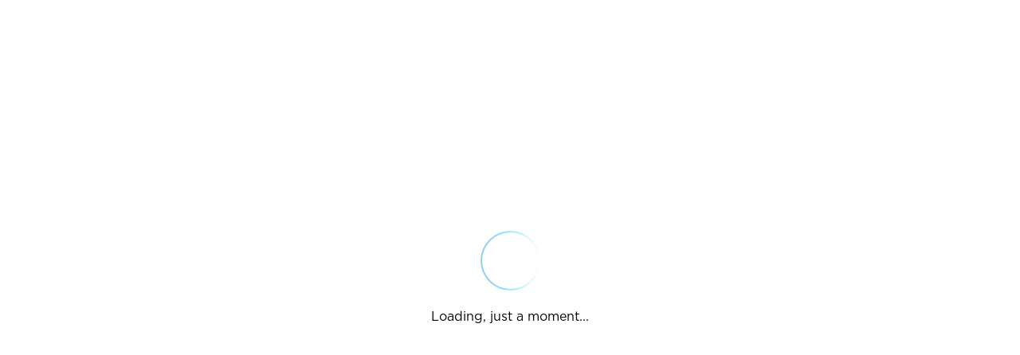

--- FILE ---
content_type: text/html
request_url: https://southerncalifornia.permanente.org/jobs/title/pathologist-los-angeles-in-los-angeles-ca/62864
body_size: 2842
content:
<!DOCTYPE html><html lang="en"><head><base href="/">
  <meta charset="utf-8">
  <meta name="robots" content="index">
  <meta name="viewport" content="width=device-width, initial-scale=1">
  <meta property="og:title" content="Southern California Permanente Medical Group | SCPMG">
  <meta property="og:description" content="One the nation’s premier medical groups, with over 8,000 multispecialty physicians delivering excellent health care to 4.9 million Kaiser Permanente members.">
  <meta property="og:image" content="/static/assets/images/2021-07-29/pm_metadata_logo_scpmg.png">
  <meta property="og:locale" content="en_US">
  <meta property="og:url" content="https://southerncalifornia.permanente.org/">
  <meta name="twitter:title" content="Southern California Permanente Medical Group | SCPMG">
  <meta name="twitter:url" content="https://southerncalifornia.permanente.org/">
  <meta name="twitter:description" content="One the nation’s premier medical groups, with over 8,000 multispecialty physicians delivering excellent health care to 4.9 million Kaiser Permanente members.">
  <meta name="twitter:image" content="https://southerncalifornia.permanente.org/public/assets/2021-07-29/pm_metadata_logo_scpmg.png">
  <meta name="twitter:card" content="summary_large_image">
  <link href="/static/assets/css/mdo_global.6d83e14d24379d27.css" integrity="sha384-2JzcEtYjopsO5HEOcIznrFYgpf744ubk0TGsXYcY1JoO5bTJMPCEuaoiFMCPWuD+" rel="stylesheet" media="print" onload="this.media='all'">
  <meta http-equiv="X-UA-Compatible" content="IE=edge">
  <meta name="google-site-verification" content="S4RJcl13E2MdcvDhLmXN_p3ZuLsmh6sGvrkcgfR5JSA">
  <title>Southern California Permanente Medical Group | SCPMG</title>
  <script>
    function sentenceCase(str) {
      str = str.toLowerCase();
      return str.replace(/[a-z]/i, function (letter) {
        return letter.toUpperCase();
      }).trim();
    }
    var t = document.location.href;
    var i = t.lastIndexOf('/');
    var j = t.lastIndexOf('?');
    t = t.substring(i + 1, (j < 0 ? t.length : j)).replace(/-/g, ' ');
    document.title = ((t === '/' || t === '') ? 'Home' : sentenceCase(t) + ' | ' + document.title);
  </script>
  <script>
    let name = 'ttg_optout' + "=";
    let ca = document.cookie.split(';');
    let ttg_optout;
    for (let i = 0; i < ca.length; i++) {
      let c = ca[i];
      while (c.charAt(0) == ' ') {
        c = c.substring(1);
      }
      if (c.indexOf(name) == 0) {
        ttg_optout = c.substring(name.length, c.length);
      }
    }
    if (!ttg_optout || ttg_optout === 'false') {
      (function (w, d, s, l, i) {
        w[l] = w[l] || []; w[l].push({
          'gtm.start':
            new Date().getTime(), event: 'gtm.js'
        }); var f = d.getElementsByTagName(s)[0],
          j = d.createElement(s), dl = l != 'dataLayer' ? '&l=' + l : ''; j.async = true; j.src =
            'https://www.googletagmanager.com/gtm.js?id=' + i + dl; f.parentNode.insertBefore(j, f);
      })(window, document, 'script', 'dataLayer', 'GTM-T7DT2Z3');
    }
  </script>
  <link rel="icon" type="image/png" href="/static/assets/favicons/favicon-32x32.png" sizes="32x32">
  <link rel="icon" type="image/png" href="/static/assets/favicons/favicon-16x16.png" sizes="16x16">
  <link rel="apple-touch-icon" sizes="57x57" href="/static/assets/favicons/apple-touch-icon-57x57.png">
  <link rel="apple-touch-icon" sizes="114x114" href="/static/assets/favicons/apple-touch-icon-114x114.png">
  <link rel="apple-touch-icon" sizes="72x72" href="/static/assets/favicons/apple-touch-icon-72x72.png">
  <link rel="apple-touch-icon" sizes="144x144" href="/static/assets/favicons/apple-touch-icon-144x144.png">
  <style>body{margin:0}.center-content{display:flex;align-items:center;justify-content:center;height:100vh;min-height:100vh}.main-loading-indicator__spinner{position:relative;height:75px;width:75px;margin:0 auto 20px;border-radius:50%;background-image:linear-gradient(to right,#90cef1,#94dfff 40%,#fff 100%);-webkit-animation:.95s linear infinite rotate;animation:.95s linear infinite rotate}.main-loading-indicator__spinner:before{background:linear-gradient(0deg,#fff 50%,#fff 100%) 2% 0,linear-gradient(90deg,#fff 0,#fff 100%) 100% 2%,linear-gradient(180deg,#fff 0,rgba(255,255,255,.3) 100%) 100% 100%,linear-gradient(360deg,rgba(255,255,255,.3) 0,rgba(255,255,255,0) 100%) 0 100%;background-repeat:no-repeat;background-size:50% 50%}.main-loading-indicator__spinner:after{position:absolute;content:'';background:#fff;border-radius:50%;top:2px;bottom:2px;left:2px;right:2px}</style>
   <!-- Google Tag Manager -->
   <script>
    let cookieName = 'ttg_optout' + "=";
    let cc = document.cookie.split(';');
    let cookieAvailable;
    for (let i = 0; i < cc.length; i++) {
      let c = cc[i];
      while (c.charAt(0) == ' ') {
        c = c.substring(1);
      }
      if (c.indexOf(cookieName) == 0) {
        cookieAvailable = c.substring(cookieName.length, c.length);
      }
    }
    if (!cookieAvailable || cookieAvailable === 'false') {
      (function (w, d, s, l, i) {
        w[l] = w[l] || []; w[l].push({ 'gtm.start': new Date().getTime(), event: 'gtm.js' });
        var f = d.getElementsByTagName(s)[0], j = d.createElement(s), dl = l != 'dataLayer' ? '&l=' + l : ''; j.async = true; j.src = 'https://www.googletagmanager.com/gtm.js?id=' + i + dl; f.parentNode.insertBefore(j, f);
      })(window, document, 'script', 'dataLayer', 'GTM-MJCX3MF');
    }
  </script>
  <!-- End Google Tag Manager -->
<style>@charset "UTF-8";@font-face{font-family:"Gotham 4r";src:url(/static/assets/fonts/Gotham-Book.woff2) format("woff2");font-weight:400;font-style:normal;font-display:swap}html{font-size:16px}body{margin:0;font-family:"Gotham 4r",Verdana,Microsoft Yahei,\5fae\8f6f\96c5\9ed1,Hiragino Sans GB,\51ac\9752\9ed1\4f53;font-weight:400;font-size:16px;line-height:26px}@media print{body{font-size:10px;line-height:15px}}@media only screen and (max-width: 768px){body{font-size:15px;line-height:24px}}*{box-sizing:border-box}p{margin:0 0 20px}@media print{body{color:#0d1c3d!important;background:#fff!important}}</style><link rel="stylesheet" href="styles.d63ca2bf7fbc9716.css" crossorigin="anonymous" integrity="sha384-BZw4ugRwEbEkKIhsLLra13mQKOeMkdwZXvSIt01qKC78YDWXD10HIPeP5iBkDG/m" media="print" onload="this.media='all'"><noscript><link rel="stylesheet" href="styles.d63ca2bf7fbc9716.css"></noscript><link rel="preconnect" href="https://assets.adobedtm.com" /><link rel="preconnect" href="https://cdn.cookielaw.org" /><script src="https://assets.adobedtm.com/67e9108c0d48/89336d395a2d/launch-13ea39bf15cd.min.js" async=""></script></head>
<body>
  <mdo-package>
    <script>
      var ua = window.navigator.userAgent;
      var edge = ua.indexOf('Edge/');
      var ie11 = ((ua.indexOf('MSIE ') > 0) || (ua.indexOf('Trident/') > 0));
      if (edge > 0) {
        var version = parseInt(ua.substring(edge + 5, ua.indexOf('.', edge)), 10);
        if (version < 16) {
          window.alert("Sorry, your browser is out of date. We support latest version of Edge. Please upgrade to the latest, secured version of Chrome, Edge, Firefox, or Safari.");
        }
      }
      if (ie11 > 0) {
        window.alert("Internet Explorer is no longer supported on our website. We recommend using Google Chrome, Mozilla Firefox, Apple Safari, or Microsoft Edge")
      }
    </script>
    <div class="center-content">
      <div class="main-loading-indicator">
        <div class="main-loading-indicator__spinner -large"></div>
        <p>Loading, just a moment...</p>
      </div>
    </div>
  </mdo-package>
<script src="runtime.811fa82d1fa91e83.js" type="module" crossorigin="anonymous" integrity="sha384-OioVvwBmegetLefoKjY1YEWe6QYI4o3PLxhF9CoPihykBMoAiQQ0kZxSIsGS4F4A"></script><script src="polyfills.a149f92573a9f289.js" type="module" crossorigin="anonymous" integrity="sha384-mUuSYUzqiAOIXMEwPZAG3y+YF2vOI0p3PiW9cEPmBPiHNIQpaxy71Vjw0klgM0im"></script><script src="main.74befda635fd62cb.js" type="module" crossorigin="anonymous" integrity="sha384-yK9iuXewbeM+8APUECYyRsuxO3r50gGsWTLKLkTh3sV+bjwyDML0EF+P/nqMs8wn"></script>

</body></html>

--- FILE ---
content_type: text/css
request_url: https://southerncalifornia.permanente.org/static/assets/css/mdo_global.6d83e14d24379d27.css
body_size: 2363
content:
@-moz-document url-prefix(){}@font-face{font-family:"Gotham 3r";src:url("/static/assets/fonts/Gotham-Light.woff2") format("woff2");font-weight:normal;font-style:normal;font-display:swap}@font-face{font-family:"Gotham 4r";src:url("/static/assets/fonts/Gotham-Book.woff2") format("woff2");font-weight:normal;font-style:normal;font-display:swap}@font-face{font-family:"Gotham 5r";src:url("/static/assets/fonts/Gotham-Medium.woff2") format("woff2");font-weight:normal;font-style:normal;font-display:swap}@font-face{font-family:"Gotham 7r";src:url("/static/assets/fonts/Gotham-Bold.woff2") format("woff2");font-weight:normal;font-style:normal;font-display:swap}.--book{font-family:"Gotham 4r"}.--light{font-family:"Gotham 3r"}.--medium{font-family:"Gotham 5r"}.--bold{font-family:"Gotham 7r"}html{font-size:16px}body{margin:0;font-family:"Gotham 4r",Verdana,"Microsoft Yahei","微软雅黑","Hiragino Sans GB","冬青黑体";font-weight:normal;font-size:16px;line-height:26px}@media only screen and (max-width: 768px){body{font-size:15px;line-height:24px}}@media print{body{font-size:10px;line-height:15px}}*{box-sizing:border-box}h1,h2,h3,h4,p,ul{margin:0 0 20px}h1{font-weight:normal;font-size:36px;line-height:50px}@media only screen and (max-width: 768px){h1{font-size:28px;line-height:42px}}@media print{h1{font-size:18px;line-height:22px}}h2{font-weight:normal;font-size:28px;line-height:42px}@media only screen and (max-width: 768px){h2{font-size:20px;line-height:30px}}@media print{h2{font-size:14px;line-height:18px}}h3{font-weight:normal;font-size:20px;line-height:30px}@media only screen and (max-width: 768px){h3{font-size:18px;line-height:28px}}@media print{h3{font-size:12px;line-height:16px}}h4{font-size:18px;line-height:28px;font-family:"Gotham 5r"}@media only screen and (max-width: 768px){h4{font-size:16px;line-height:26px}}strong,b{font-family:"Gotham 5r";font-weight:400}a,a:visited{color:#006ba6;text-decoration:none}a:focus,a:hover{color:#003b71}@media only screen and (max-width: 768px){input:not([type=button]):not([type=checkbox]):not([type=radio]),select,textarea{font-size:16px}}ul{list-style-type:none;margin:0;margin-bottom:20px;padding:0}@media print{ul{margin-bottom:8px}}ul * ul{margin-top:15px}ol{margin:0 0 0 20px;margin-bottom:20px;padding:0}@media print{ol{margin-bottom:8px}}ol li{padding-left:13px}ol * ol{margin-top:15px;list-style-position:outside}ol * ol li{margin-left:0}li{margin-bottom:10px}@media print{li{margin-bottom:4px}}dl{font-weight:normal;font-size:16px;line-height:26px;margin-bottom:10px}@media only screen and (max-width: 768px){dl{font-size:15px;line-height:24px}}@media print{dl{font-size:10px;line-height:15px}}@media print{dl{margin-bottom:4px}}dl dt{font-family:"Gotham 5r";margin-bottom:10px}@media print{dl dt{margin-bottom:4px}}dl dd{margin-bottom:20px;margin-left:0}@media print{dl dd{margin-bottom:8px}}table{border-spacing:0}figure{margin:0}.centered-layout{margin:0 37px;padding:0;max-width:1360px}.centered-layout:after,.centered-layout:before{content:" ";display:table}.centered-layout:after{clear:both}@media only screen and (max-width: 768px){.centered-layout{padding:0}}@media only screen and (max-width: 600px){.centered-layout{margin:0 20px}}@media screen and (min-width: 1434px){.centered-layout{margin-left:auto;margin-right:auto}}@media print{.centered-layout{margin:0}}.centered-layout-wide{margin:0 37px;padding:0;max-width:1920px}.centered-layout-wide:after,.centered-layout-wide:before{content:" ";display:table}.centered-layout-wide:after{clear:both}@media only screen and (max-width: 768px){.centered-layout-wide{padding:0}}@media only screen and (max-width: 600px){.centered-layout-wide{margin:0 20px}}@media screen and (min-width: 1434px){.centered-layout-wide{margin-left:auto;margin-right:auto}}@media print{.centered-layout-wide{margin:0}}.app-wrapper{margin-top:60px;margin-bottom:90px}@media only screen and (max-width: 768px){.app-wrapper{margin-bottom:60px}}@media print{.app-wrapper{margin-bottom:30px}}.screenreader-only{position:absolute;clip:rect(1px, 1px, 1px, 1px);clip-path:inset(50%);padding:0;width:1px;height:1px;border:0;overflow:hidden;white-space:nowrap}@media only screen and (max-width: 768px){.desktop-only{display:none !important}}@media only screen and (min-width: 769px){.device-only{display:none !important}}@media print{.device-only{display:none}}@media only screen and (min-width: 769px){.tablet-only{display:none !important}}@media only screen and (max-width: 600px){.tablet-only{display:none !important}}@media only screen and (min-width: 769px){.mobile-only{display:none !important}}@media only screen and (max-width: 768px)and (min-width: 601px){.mobile-only{display:none !important}}@media print{.mobile-only{display:none}}@media only screen and (max-width: 600px){.tablet-up{display:none !important}}@media only screen and (max-width: 1024px){.desktop-medium-up{display:none !important}}@media only screen and (min-width: 768px){.print-link{display:inline}}.print-only,.print-only-inline,.print-only-inline-block{display:none !important}.print-link{display:none}@media only screen and (min-width: 768px){.print-link{display:inline}}@media print{body{color:#0d1c3d !important;background:#fff !important}body a,body a:visited{color:#0d1c3d !important}.print-only{display:block !important}.print-only-inline{display:inline !important}.print-only-inline-block{display:inline-block !important}.print-only-logo{display:block;width:33%}.screen-only{display:none !important}}.fieldset{margin:0;padding:0;border:0}.fieldset legend{font-weight:normal;font-size:16px;line-height:26px;font-family:"Gotham 5r";color:#0d1c3d;padding-bottom:10px}@media only screen and (max-width: 768px){.fieldset legend{font-size:15px;line-height:24px}}@media print{.fieldset legend{font-size:10px;line-height:15px}}/*# sourceMappingURL=data:application/json;charset=utf-8,%7B%22version%22:3,%22sourceRoot%22:%22%22,%22sources%22:%5B%22../node_modules/ttg-mdo-modules-css-styles-v2/base/_utilities.scss%22,%22../node_modules/ttg-mdo-modules-css-styles-v2/global.scss%22,%22../node_modules/ttg-mdo-modules-css-styles-v2/base/_variables.scss%22,%22../node_modules/ttg-mdo-modules-css-styles-v2/base/_typography.scss%22,%22../node_modules/ttg-mdo-modules-css-styles-v2/base/_base-lib.scss%22,%22../node_modules/ttg-mdo-modules-css-styles-v2/base/_vertical-spacing.scss%22,%22../node_modules/ttg-mdo-modules-css-styles-v2/patterns/forms/_form-mixins.scss%22%5D,%22names%22:%5B%5D,%22mappings%22:%22CA4EE,6BClEA,WACE,wBACA,mEACA,mBACA,kBACA,kBAGF,WACE,wBACA,kEACA,mBACA,kBACA,kBAGF,WACE,wBACA,oEACA,mBACA,kBACA,kBAGF,WACE,wBACA,kEACA,mBACA,kBACA,kBAQJ,QACE,wBAGF,SACE,wBAGF,UACE,wBAGF,QACE,wBAIA,KACE,UCjDa,KDqDf,KACE,SACA,mFE/CF,mBAqDE,UD7Da,KC8Db,iBCiBA,0CH1BF,KEWI,UD/DkB,KCgElB,kBAEF,aFdF,KEeI,eACA,kBFTN,EACE,sBAIF,iBAME,gBAKF,GEpEE,mBAiBE,eACA,iBCqDA,0CHHJ,GEhDM,eACA,kBAEF,aF6CJ,GE5CM,eACA,kBF+CN,GExEE,mBA6BE,eACA,iBCyCA,0CHCJ,GExCM,eACA,kBAEF,aFqCJ,GEpCM,eACA,kBFuCN,GE5EE,mBAyCE,eACA,iBC6BA,0CHKJ,GEhCM,eACA,kBAEF,aF6BJ,GE5BM,eACA,kBF+BN,GACE,eACA,iBAOA,YCjEmB,YE+CjB,0CHSJ,GAKI,UC7Fa,KD8Fb,kBAMJ,SAEE,wBACA,gBAIF,YAEE,MClEW,QDmEX,qBAGF,gBAEE,MCvEiB,QEmCf,0CH0CF,gFAGE,gBAKJ,GACE,qBACA,SI/GD,mBJiHC,UIhHD,aJ4GD,GI3GE,mBJiHA,QACE,WCtJW,KD0Jf,GACE,kBIzHD,mBJ2HC,UI1HD,aJuHD,GItHE,mBJ2HA,MACE,kBAGF,QACE,WCpKW,KDqKX,4BAEA,WACE,cAKN,GI/HC,mBACA,aJ8HD,GI7HE,mBJiIF,GE3JE,mBAqDE,UD7Da,KC8Db,iBE9BH,mBD+CG,0CHoFJ,GEnGM,UD/DkB,KCgElB,kBAEF,aFgGJ,GE/FM,eACA,kBEpCL,aJkID,GIjIE,mBJqIA,MACE,YCxIiB,+BGCpB,aJsIC,MIrIA,mBJ0IA,MIxJD,mBJ0JG,cIzJH,aJuJC,MItJA,mBJ4JF,MACE,iBAEF,OACE,SAMF,iBDlEE,cACA,UACA,UI3GkB,OJ6FlB,+CAEE,YACA,cAGF,uBACE,WItCA,0CH6GJ,iBD5DI,WIjDA,0CH6GJ,iBDxDI,eAGF,sCCqDF,iBDpDI,iBACA,mBAGF,aCgDF,iBD/CI,UCmDJ,sBDtEE,cACA,UACA,UCqEyB,ODnFzB,yDAEE,YACA,cAGF,4BACE,WItCA,0CHiHJ,sBDhEI,WIjDA,0CHiHJ,sBD5DI,eAGF,sCCyDF,sBDxDI,iBACA,mBAGF,aCoDF,sBDnDI,UCuDJ,aACE,WC/MW,KGHZ,mBD4FG,0CHqHJ,aI/ME,oBAED,aJ6MD,aI5ME,oBJiNF,mBACE,kBACA,8BACA,qBACA,UACA,UACA,WACA,SACA,gBACA,mBGnIE,0CHsIJ,cAEI,yBG9IA,0CHkJJ,aAEI,yBAGF,aALF,aAMI,cGxJA,0CH6JJ,aAEI,yBGzJA,0CHuJJ,aAMI,yBGnKA,0CHuKJ,aAEI,yBG7JA,gEH2JJ,aAMI,yBAGF,aATF,aAUI,cG3KA,0CH+KJ,WAEI,yBGjLA,2CHqLJ,mBAEI,yBG7LA,0CHkMF,YACE,gBAIJ,wDAGE,wBAGF,YACE,aG9ME,0CHkNF,YACE,gBAIJ,aACE,KACE,yBACA,2BAEA,sBAEE,yBAIJ,YACE,yBAGF,mBACE,0BAGF,yBACE,gCAGF,iBACE,cACA,UAGF,aACE,yBAIJ,UKhUE,SACA,UACA,SAEA,iBHGA,mBAqDE,UD7Da,KC8Db,iBGvDA,YJyBiB,YIxBjB,MJsCQ,QIrCR,eJxBiB,KE8FjB,0CE1EF,iBH2DI,UD/DkB,KCgElB,kBAEF,aG9DF,iBH+DI,eACA%22,%22file%22:%22mdo_global.css%22%7D */


--- FILE ---
content_type: application/javascript
request_url: https://southerncalifornia.permanente.org/main.74befda635fd62cb.js
body_size: 273260
content:
(self.webpackChunkttg_tempo_ui=self.webpackChunkttg_tempo_ui||[]).push([[179],{75669:(T,B,l)=>{"use strict";l.d(B,{g:()=>p});var c=l(36895),h=l(94650);let p=(()=>{const _=class{};let E=_;return _.\u0275fac=function(x){return new(x||_)},_.\u0275mod=h.oAB({type:_}),_.\u0275inj=h.cJS({imports:[c.ez]}),E})()},62372:(T,B,l)=>{"use strict";l.d(B,{p:()=>_});var c=l(55252),h=l(94650),p=l(85657),E=l(1303);let _=(()=>{const b=class{constructor(M,P){this.cookieService=M,this.storage=P,this.i18n=null,this.i18n=c.X}preferredLanguage(M){let P=this.cookieService.get("kpLanguage");return P&&this.i18n&&this.i18n.locals?Object.keys(this.i18n.locals).map(w=>{this.i18n.locals[w]===P&&(P=w)}):(P=this.storage.getItem("pfrwLanguage"),P&&this.i18n&&this.i18n.locals?Object.keys(this.i18n.locals).map(R=>{this.i18n.locals[R]===P&&(P=R)}):P=M||"English"),P}setPreferredLanguage(M){this.currentLanguage=M;const P=this.i18n&&this.i18n.locals?this.i18n.locals[M]:void 0;P&&(this.storage.setItem("pfrwLanguage",P),window.location.hostname.indexOf(".kaiserpermanente.org")>=0&&this.cookieService.set("kpLanguage",P,void 0,"/",".kaiserpermanente.org",!0))}translate(M,P,w){let G,R=this.i18n.locals[P=P||this.currentLanguage];return R||(P=this.preferredLanguage(P),R=this.i18n.locals[P]),R=R||"en-US",M instanceof Array?(G=[],M.map(S=>{G.push(this.i18n[R][S]||S)})):G=this.i18n[R][M],G?w?this.replaceParameters(G,w):G:M}direction(M){return this.i18n.directions[M]}locale(M){return this.i18n.locals[M]}replaceParameters(M,P){let w=M;return Object.keys(P).map(R=>{w=w.replace("{"+R+"}",P[R])}),w}};let y=b;return b.\u0275fac=function(P){return new(P||b)(h.LFG(p.N),h.LFG(E.V))},b.\u0275prov=h.Yz7({token:b,factory:b.\u0275fac,providedIn:"root"}),y})()},55252:(T,B,l)=>{"use strict";l.d(B,{X:()=>c});const c={locals:{English:"en-US",Spanish:"es-US",Chinese:"zh-Hant"},directions:{English:"ltr",Spanish:"ltr",Chinese:"ltr"},"en-US":{"Show More":"Show More","Show Less":"Show Less","Office:":"Office: ","Mobile:":"Mobile: ","Sign out":"Sign out","Sign in":"Sign in","Article updated on":"Article updated on {date}",SelectA:"Select a {label}",Filter:"Filter",RSVP:"RSVP",Search:"Search","Select a specialty to start":"Select a specialty to start",Specialty:"Specialty",Location:"Location","Select file":"Select file","Select a location":"Select a location","Select All":"Select All","View All":"View All",Close:"Close",Error:"Error: ",CharactersLeft:"{part} of {total} characters left",NoMoreCharactersAvailable:"No more characters available, {part} of {total}","Multiple Locations":"Multiple Locations",ViewMultipleLocations:"{job_title} multiple locations view all",CloseMultipleLocations:"{job_title} multiple locations close","Please try later.":"Please try later.","Loading, just a moment...":"Loading, just a moment...","Uploading, just a moment...":"Uploading, just a moment...","Drag and drop a file to upload or...":"Drag and drop a file to upload or...","Upload your file here":"Upload your file here",upload:"upload",cancel:"cancel","lease choose a file or upload a valid file":"lease choose a file or upload a valid file","Processing your Request, just a moment...":"Processing your Request, just a moment...","Successfully uploaded":"Successfully uploaded","There are error(s) in the following fields:":"There are error(s) in the following fields:",StepOf:"Step {part} of {total}",StepIndex:"Step {part}",StepActive:"Step {part} Active",StepCompleted:"Step {part} Completed","Your details":"Your details","Send CV":"Send CV","Recruiter onsite":"Recruiter onsite","Send CV to specialty recruiter":"Send CV to specialty recruiter","Show transcript":"Show transcript","Hide transcript":"Hide transcript","We couldn't find the information you were looking for.":"We couldn't find the information you were looking for.","View Details":"View Details","Options are specified":"Options are specified","Try your search again or":"Try your search again or","browse our home page.":"browse our home page.","Beginning of tab content":"Beginning of tab content","previous page":"previous page","disabled previous page":"disabled previous page","Next page":"next page","Disabled Next Page":"disabled next page","selected page":"selected page ",page:"page ",OfPages:"of {total} pages",Showing:"Showing: ",English:"View in English",Spanish:"Ver en Espa\xf1ol",Chinese:"\u4e2d\u6587",Of:" of ",Items:" items "},"es-US":{"Show More":"Show More","Show Less":"Show Less","Office:":"Office: ","Mobile:":"Mobile: ","Sign out":"Sign out","Sign in":"Sign in","Article updated on":"Article updated on {date}",SelectA:"Select a {label}",Filter:"Filter",RSVP:"RSVP",Search:"Search","Select a specialty to start":"Select a specialty to start",Specialty:"Specialty",Location:"Location","Select file":"Select file","Select a location":"Select a location","Select All":"Select All","View All":"View All",Close:"Close",Error:"Error: ",CharactersLeft:"{part} of {total} characters left",NoMoreCharactersAvailable:"No more characters available, {part} of {total}","Multiple Locations":"Multiple Locations",ViewMultipleLocations:"{job_title} multiple locations view all",CloseMultipleLocations:"{job_title} multiple locations close","Please try later.":"Please try later.","Loading, just a moment...":"Loading, just a moment...","Uploading, just a moment...":"Uploading, just a moment...","Drag and drop a file to upload or...":"Drag and drop a file to upload or...","Upload your file here":"Upload your file here",upload:"upload",cancel:"cancel","lease choose a file or upload a valid file":"lease choose a file or upload a valid file","Processing your Request, just a moment...":"Processing your Request, just a moment...","Successfully uploaded":"Successfully uploaded","There are error(s) in the following fields:":"There are error(s) in the following fields:",StepOf:"Step {part} of {total}",StepIndex:"Step {part}",StepActive:"Step {part} Active",StepCompleted:"Step {part} Completed","Your details":"Your details","Send CV":"Send CV","Recruiter onsite":"Recruiter onsite","Send CV to specialty recruiter":"Send CV to specialty recruiter","Show transcript":"Show transcript","Hide transcript":"Hide transcript","We couldn't find the information you were looking for.":"We couldn't find the information you were looking for.","View Details":"View Details","Options are specified":"Options are specified","Try your search again or":"Try your search again or","browse our home page.":"browse our home page.","Beginning of tab content":"Beginning of tab content","previous page":"previous page","disabled previous page":"disabled previous page","Next page":"next page","Disabled next page":"disabled next page","selected page":"selected page ",page:"page ",OfPages:"of {total} pages",Showing:"Showing: ",English:"View in English",Spanish:"Ver en Espa\xf1ol",Chinese:"\u4e2d\u6587",Of:" of ",Items:" items "},"zh-Hant":{"Show More":"Show More","Show Less":"Show Less","Office:":"Office: ","Mobile:":"Mobile: ","Sign out":"Sign out","Sign in":"Sign in","Article updated on":"Article updated on {date}",SelectA:"Select a {label}",Filter:"Filter",RSVP:"RSVP",Search:"Search","Select a specialty to start":"Select a specialty to start",Specialty:"Specialty",Location:"Location","Select file":"Select file","Select a location":"Select a location","Select All":"Select All","View All":"View All",Close:"Close",Error:"Error: ",CharactersLeft:"{part} of {total} characters left",NoMoreCharactersAvailable:"No more characters available, {part} of {total}","Multiple Locations":"Multiple Locations",ViewMultipleLocations:"{job_title} multiple locations view all",CloseMultipleLocations:"{job_title} multiple locations close","Please try later.":"Please try later.","Loading, just a moment...":"Loading, just a moment...","Uploading, just a moment...":"Uploading, just a moment...","Drag and drop a file to upload or...":"Drag and drop a file to upload or...","Upload your file here":"Upload your file here",upload:"upload",cancel:"cancel","lease choose a file or upload a valid file":"lease choose a file or upload a valid file","Processing your Request, just a moment...":"Processing your Request, just a moment...","Successfully uploaded":"Successfully uploaded","There are error(s) in the following fields:":"There are error(s) in the following fields:",StepOf:"Step {part} of {total}",StepIndex:"Step {part}",StepActive:"Step {part} Active",StepCompleted:"Step {part} Completed","Your details":"Your details","Send CV":"Send CV","Recruiter onsite":"Recruiter onsite","Send CV to specialty recruiter":"Send CV to specialty recruiter","Show transcript":"Show transcript","Hide transcript":"Hide transcript","We couldn't find the information you were looking for.":"We couldn't find the information you were looking for.","ViewD etails":"View Details","Options are specified":"Options are specified","Try your search again or":"Try your search again or","browse our home page.":"browse our home page.","Beginning of tab content":"Beginning of tab content","previous page":"previous page","disabled previous page":"disabled previous page","Next page":"next page","Disabled next page":"disabled next page","selected page":"selected page ",page:"page ",OfPages:"of {total} pages",Showing:"Showing: ",English:"View in English",Spanish:"Ver en Espa\xf1ol",Chinese:"\u4e2d\u6587",Of:" of ",Items:" items "}}},70948:(T,B,l)=>{"use strict";l.d(B,{q:()=>E});var c=l(36895),h=l(85657),p=l(94650);let E=(()=>{const y=class{static forChild(){return{ngModule:y,providers:[h.N]}}static forRoot(){return{ngModule:y,providers:[h.N]}}};let _=y;return y.\u0275fac=function(M){return new(M||y)},y.\u0275mod=p.oAB({type:y}),y.\u0275inj=p.cJS({imports:[c.ez]}),_})()},66047:(T,B,l)=>{"use strict";l.d(B,{X:()=>p});var c=l(94650),h=l(62372);let p=(()=>{const _=class{constructor(b){this.translate=b}transform(b,x,M){return b?this.translate.translate(b,M||this.translate.currentLanguage,x):""}};let E=_;return _.\u0275fac=function(x){return new(x||_)(c.Y36(h.p,16))},_.\u0275pipe=c.Yjl({name:"translate",type:_,pure:!0}),E})()},1957:(T,B,l)=>{"use strict";l.d(B,{n:()=>p});var c=l(36895),h=l(94650);let p=(()=>{const _=class{static forChild(){return{ngModule:_,providers:[]}}static forRoot(){return{ngModule:_,providers:[]}}};let E=_;return _.\u0275fac=function(x){return new(x||_)},_.\u0275mod=h.oAB({type:_}),_.\u0275inj=h.cJS({imports:[c.ez]}),E})()},6626:(T,B,l)=>{"use strict";l.d(B,{M:()=>E});var c=l(36895),h=l(6962),p=l(94650);let E=(()=>{const y=class{};let _=y;return y.\u0275fac=function(M){return new(M||y)},y.\u0275mod=p.oAB({type:y}),y.\u0275inj=p.cJS({imports:[c.ez,h.Bz]}),_})()},50915:(T,B,l)=>{"use strict";l.d(B,{F:()=>P});var c=l(62843),h=l(39646),p=l(54004),E=l(4707),_=l(13099),b=l(70262),x=l(94650),M=l(85729);let P=(()=>{const R=class{constructor(S){this.appService=S,this.cache={}}_get(S,$,H,k){const F=$+"::"+S;return this.cache[F]||(this.cache[F]=this.appService.getContent(S,$,H,k).pipe((0,p.U)(N=>N),function y(w,R,G){let S,$=!1;return w&&"object"==typeof w?({bufferSize:S=1/0,windowTime:R=1/0,refCount:$=!1,scheduler:G}=w):S=w??1/0,(0,_.B)({connector:()=>new E.t(S,R,G),resetOnError:!0,resetOnComplete:!1,resetOnRefCountZero:$})}({bufferSize:1,refCount:!0}),(0,b.K)(N=>(delete this.cache[F],(0,c._)(N))),(0,b.K)(N=>(0,h.of)({error:N})))),this.cache[F]}clearSubjects(){this.cache={}}};let w=R;return R.\u0275fac=function($){return new($||R)(x.LFG(M.v))},R.\u0275prov=x.Yz7({token:R,factory:R.\u0275fac,providedIn:"root"}),w})()},85729:(T,B,l)=>{"use strict";l.d(B,{v:()=>_});var c=l(61135),h=l(92340),p=l(94650),E=l(99922);let _=(()=>{const b=class{constructor(M){this.swaggerApiService=M,this.specUrl=h.N.apis.app,this.swaggerApi=this.swaggerApiService.getSwaggerApi(this.specUrl)}uploadAsset(M,P){const w=new c.X(null),R={file:M};return this.swaggerApi.subscribe(G=>{P&&(G.authorizations={bearerAuthorization:`Bearer ${P}`}),G.apis.assets.uploadAsset({},{requestBody:R}).then(S=>{w.next(S)}).catch(S=>{w.error(S)})},G=>{w.error(G)}),w}submitForm(M,P,w,R,G,S,$){const H=new c.X(null),k={contactIds:w,formControls:P,parentId:R,submissionType:G,submissionAction:S,formName:$};return this.swaggerApi.subscribe(F=>{M&&(F.authorizations={bearerAuthorization:`Bearer ${M}`}),F.apis.forms.submitForm({},{requestBody:k}).then(N=>{H.next(N)}).catch(N=>{H.error(N)})},F=>{H.error(F)}),H}getContent(M,P,w,R,G){const S=new c.X(null),$={fileName:M,filePath:R||"/",type:P,status:w},H=G?{...$,...G}:$;return this.swaggerApi.subscribe(k=>{k.apis.content.getContent(H).then(F=>{S.next(F)}).catch(F=>{S.error(F)})},k=>{S.error(k)}),S}getClinicalData(){const M=new c.X(null);return this.swaggerApi.subscribe(P=>{P.apis.clinicalData.getClinicalData().then(w=>{M.next(w)}).catch(w=>{M.error(w)})},P=>{M.error(P)}),M}getVaccineDetails(){const M=new c.X(null);return this.swaggerApi.subscribe(P=>{P.apis.vaccine.getVaccineDetails().then(w=>{M.next(w)}).catch(w=>{M.error(w)})},P=>{M.error(P)}),M}};let y=b;return b.\u0275fac=function(P){return new(P||b)(p.LFG(E.q))},b.\u0275prov=p.Yz7({token:b,factory:b.\u0275fac,providedIn:"root"}),y})()},73086:(T,B,l)=>{"use strict";l.d(B,{h:()=>h});var c=l(94650);let h=(()=>{const E=class{constructor(){this.gallery={}}findResource(y){return this.gallery[y]}pickDeviceUrl(y,b){let x="";if(y){if(b)return y.desktop_url;x=y.desktop_url}return x}updateResources(y,b){y.gallery&&y.gallery.map(x=>{x.device_url=b&&x.thumbnail_url?x.thumbnail_url:x.desktop_url,this.gallery[x.id]=x})}};let p=E;return E.\u0275fac=function(b){return new(b||E)},E.\u0275prov=c.Yz7({token:E,factory:E.\u0275fac,providedIn:"root"}),p})()},21074:(T,B,l)=>{"use strict";l.d(B,{b:()=>b});var c=l(61135),h=l(54004),p=l(36895),E=l(94650);let _=(()=>{const M=class{constructor(){this.dateMaker=new p.uU("en-US")}transform(w){let R=JSON.parse(w);const G={},S=[];return R.map($=>{const H=[],k=this.dateMaker.transform($.date,"MMMM d, y");$.time_slots&&$.time_slots.map(F=>{const N=this.transformTime(F.start_time),Z=this.transformTime(F.end_time);H.push({label:N+" - "+Z,value:k+" from "+N+" - "+Z})}),G[k]||(G[k]=[]),H.map(F=>{G[k].push(F)})}),R=Object.keys(G),R.map($=>{S.push({label:$,options:G[$]})}),S}transformTime(w){return(w=w.toString().match(/^([01]\d|2[0-3])(:)([0-5]\d)(:[0-5]\d)?$/)||[w]).length>1&&((w=w.slice(1))[5]=+w[0]<12?"AM":"PM",w[0]=+w[0]%12||12),w.join("")}};let x=M;return M.\u0275fac=function(R){return new(R||M)},M.\u0275pipe=E.Yjl({name:"interview",type:M,pure:!0}),x})();var y=l(50915);let b=(()=>{const M=class{constructor(w){this.cacheRequestService=w,this.siteId="1",this.adaptorsMapping={InterviewOptionMapper:_}}setSiteId(w){this.siteId=w}getSiteId(){return this.siteId}findResource(w,R){const G=new c.X(null);return this.cacheRequestService._get(R,w,"published").pipe((0,h.U)(S=>S)).subscribe(S=>{S&&(S.error?G.error(S.error):G.next(S.obj))},S=>{G.error(S)}),G}findDataSource(w,R,G,S){const $=w.split("."),H=$[0];return"events"===H||"recruiters"===H?this._getSource(H,H,"published",S,R,G,$.splice(1,$.length)):new c.X(null)}_getSource(w,R,G,S,$,H,k){const F=new c.X(null);return this.cacheRequestService._get(w,R,G).pipe((0,h.U)(N=>N)).subscribe(N=>{N&&(N.error?F.error(N.error):N.obj.map(Z=>{if(String(Z[$])===String(H)){let ee=Z;k.map(se=>{ee=ee[se]}),F.next(S?(new(0,this.adaptorsMapping[S])).transform(ee):ee)}}))},N=>{F.error(N)}),F}retrieveAdHocRecruiterData(){return this.cacheRequestService._get("recruiters","recruiters","published")}};let x=M;return M.\u0275fac=function(R){return new(R||M)(E.LFG(y.F))},M.\u0275prov=E.Yz7({token:M,factory:M.\u0275fac,providedIn:"root"}),x})()},43312:(T,B,l)=>{"use strict";l.d(B,{V:()=>h});var c=l(94650);let h=(()=>{const E=class{constructor(){this.lines={}}listenFor(y){return this.lines[y]||(this.lines[y]={emitter:new c.vpe}),this.lines[y].emitter}emitted(y){return this.lines[y].emitted}notify(y,b){this.lines[y]||(this.lines[y]={emitter:new c.vpe}),this.lines[y].emitter.emit(b),this.lines[y].emitted=!0}};let p=E;return E.\u0275fac=function(b){return new(b||E)},E.\u0275prov=c.Yz7({token:E,factory:E.\u0275fac,providedIn:"root"}),p})()},86842:(T,B,l)=>{"use strict";l.d(B,{k:()=>P});var c=l(61135),h=l(54004),p=l(55252),E=l(94650),_=l(6962),y=l(50915),b=l(85657),x=l(73086),M=l(36895);let P=(()=>{const R=class{constructor(S,$,H,k,F){this.router=S,this.cacheRequestService=$,this.cookieService=H,this.galleryService=k,this.location=F,this.site=null,this.siteRenderers=[],this.pageRenderers=[],this.gallery={},this.pageData={postMeta:{},postTitle:""},this.isExplorer=!1,this.isMobile=!1,this.ogImageUrlFromAdmin=new c.X(null);const N=window.navigator.userAgent,Z=N.indexOf("MSIE ");this.isExplorer=Z>0||!!navigator.userAgent.match(/Trident.*rv:11\./),(N.match(/Android/i)||N.match(/BlackBerry/i)||N.match(/Opera Mini/i)||N.match(/IEMobile/i)||N.match(/iPhone/i))&&(this.isMobile=!0)}getSite(){const S=new c.X(null);return this.site?S.next(this.site):this.cacheRequestService._get("site","sites","published").pipe((0,h.U)($=>$)).subscribe($=>{$&&($.error?S.error($.error):(this.site=$.obj,this.site.siteOptions&&this.site.siteOptions.homePageList&&this.site.siteOptions.homePageList.map(H=>{H.href&&(H.href=H.href.replace(`${H.directPath}/`,""))}),this.updateTranslation(),S.next($.obj)))},$=>{S.error($)}),S}getPage(S,$){const H=new c.X(null);return this.fetchRoute(H,S,$),H}updateTranslation(){this.site.siteOptions.i18n&&Object.keys(this.site.siteOptions.i18n).map(S=>{const $=this.site.siteOptions.i18n[S];Object.keys($).map(H=>{p.X[S][H]=$[H]})})}entryPoint(S){const $=this.site.siteOptions.homePageList.filter(H=>H.directPath===S);return $.length?$[0].href:"Home"}fetchRoute(S,$,H){if(this.site){this.path=this.location.path(!0);const k=0===this.path.indexOf("/blog/"),F=this.getPageRoute($,H),N=this.entryPoint(F),Z=F?H+$:H,ee="true"===this.router.snapshot.queryParams.draft,se="true"===this.router.snapshot.queryParams.revision,de=$&&$.indexOf("?")>0?$.substring(0,$.indexOf("?")):$;let we="published";se?we="revision":ee&&(we="draft");const ge=we,Ee="/"===Z[0]?Z.split("/")[1]:Z,me=!k&&Ee.indexOf(de.split("/")[0])<0?de:de.split("/")[1];let X=N;F?X=F:me?.length&&(X=me),this.cacheRequestService._get(X,k?"blogs":"posts",ge,Z).pipe((0,h.U)(te=>te)).subscribe(te=>{te&&(te.error?S.error(te.error):(this.pageReceived(te.obj,$),S.next(te.obj)))},te=>{this.pageRenderers=[{category:"error",name:"error",description:"",templateId:0}],S.error(te)})}else this.pageRenderers=[{category:"error",name:"error",description:"",templateId:0}],S.error("Unable to find Site!")}getPageRoute(S,$){let H="";if(this.site.siteOptions.homePageList){const k=this.site.siteOptions.homePageList.filter(F=>`/${F.directPath}`===$+S);k.length>0&&(H=k[0].href)}return H}pageReceived(S,$){S.postContent=S.postContent?"string"==typeof S.postContent?JSON.parse(S.postContent):S.postContent:{rows:[{columns:[{}]}]};const H=S.postContent.rows.filter(k=>Object.prototype.hasOwnProperty.call(k,"colspan")&&!Object.prototype.hasOwnProperty.call(k,"type"));if(S.postContent.rows=H.length>0?H:S.postContent.rows,S.route||(S.route=$),S.postMeta){if(S.postMeta instanceof Array){const k={};S.postMeta.map(F=>{k[F.metaKey]=F.metaValue}),S.postMeta=k}if(S.headerEnabled=void 0===S.postMeta.headerEnabled||"true"===S.postMeta.headerEnabled,S.footerEnabled=void 0===S.postMeta.footerEnabled||"true"===S.postMeta.footerEnabled,S.isSecured="true"===S.postMeta.isSecured,S.overlayHeader="true"===S.postMeta.overlayHeader,S.headerSpacing=S.postMeta.headerSpacing?S.postMeta.headerSpacing:"none",S.scripts=S.postMeta.scripts,S.styleSheets=S.postMeta.styleSheets,S.cookieCheckEnable=this.site.siteOptions.cookieCheckEnable,S.postMeta.lang_refs&&"string"==typeof S.postMeta.lang_refs){S.postMeta.lang_refs=JSON.parse(S.postMeta.lang_refs);const k={};S.postMeta.lang_refs.map(F=>{k[F.lang]=F.link}),S.postMeta.lang_refs=k}if(S.postMeta.meta_tags&&"string"==typeof S.postMeta.meta_tags&&(S.metaTags=JSON.parse(S.postMeta.meta_tags),S.metaTags&&S.metaTags.og&&S.metaTags.og.length>0)){const k='<meta property="og:image"',F=S.metaTags.og.find(N=>{N.startsWith(k)});if(F){const Z=F.match(/content="([^"]*)"/);Z&&Z[1]&&this.ogImageUrlFromAdmin.next(Z[1])}}}if(S&&S.postMeta&&S.postMeta.breadcrumb_refs&&"string"==typeof S.postMeta.breadcrumb_refs&&(S.postMeta.breadcrumb_refs=JSON.parse(S.postMeta.breadcrumb_refs)),this.site){const k=this.site.siteOptions.popExternalLinks;S.popExternalLinks=void 0===k||k,S.personalizedbarEnabled="Member"===this.site.siteOptions.loginType,S.banner=this.site.siteOptions.banner,S.header={overlay:S.overlayHeader,searchEnabled:"ELASTIC"===this.site.siteOptions.searchType},S.footer={},S.embeded=this.site.siteOptions.embeded,S.siteRoute=this.site.siteRoute,this.cookieService.get("tpmgMobile")&&(S.embeded=!1,S.headerEnabled=!1,S.footerEnabled=!1,S.personalizedbarEnabled=!1,S.banner=void 0)}S.galley&&(S.gallery.map(k=>{this.gallery[k.id]=k}),this.galleryService.updateResources(S,this.isMobile)),S.updatedAt&&(this.pageData.updatedAt=S.updatedAt,this.pageData.postMeta=S.postMeta,this.pageData.postTitle=S.postTitle)}siteName(){return this.site?this.site.name:""}notFoundPage(S,$){return{id:1,route:S,name:"Error",postTitle:"Page Not Found",scripts:"",styleSheets:"",headerEnabled:!0,footerEnabled:!0,embeded:!(!this.site||!this.site.siteOptions)&&this.site.siteOptions.embeded,header:this.site&&this.site.header?this.site.header.configuration:{},footer:this.site&&this.site.footer?this.site.footer.configuration:{},postContent:{rows:[{columns:[[{type:"error",configuration:{route:S,reason:$}}]]}]},postMeta:{}}}notFoundSite(S){return{id:1,route:S,name:"Error",scripts:"",styleSheets:"",postTitle:"Site Not Found",headerEnabled:!1,footerEnabled:!1,embeded:!1,header:{},footer:{},postMeta:{},postContent:{rows:[{columns:[[{type:"error",configuration:{route:S,reason:{status:-1,message:"Site is not accessible"}}}]]}]}}}getRenderers(){return[...this.siteRenderers,...this.pageRenderers]}getPageData(){return this.pageData}getSiteData(){return this.site}};let w=R;return R.\u0275fac=function($){return new($||R)(E.LFG(_.gz),E.LFG(y.F),E.LFG(b.N),E.LFG(x.h),E.LFG(M.Ye))},R.\u0275prov=E.Yz7({token:R,factory:R.\u0275fac,providedIn:"root"}),w})()},1303:(T,B,l)=>{"use strict";l.d(B,{V:()=>h});var c=l(94650);let h=(()=>{const E=class{getItem(y,b){let x;try{x=sessionStorage.getItem(y)}catch{x=E.globalCache[y]}try{x=JSON.parse(x)}catch{}return x="undefined"===x||"null"===x?void 0:x,x||b}setItem(y,b){try{sessionStorage.setItem(y,"string"==typeof b?b:JSON.stringify(b))}catch{E.globalCache[y]=b}}removeItem(y){try{sessionStorage.removeItem(y)}catch{E.globalCache[y]&&delete E.globalCache[y]}}};let p=E;return E.globalCache={},E.\u0275fac=function(b){return new(b||E)},E.\u0275prov=c.Yz7({token:E,factory:E.\u0275fac,providedIn:"root"}),p})()},99922:(T,B,l)=>{"use strict";l.d(B,{q:()=>_});var c=l(36895),h=l(4707),p=l(42996),E=l(94650);let _=(()=>{const b=class{constructor(M){this.document=M,this.subjects=new Map}subjectReset(M){this.subjects.set(M,new h.t(1/0))}subjectGet(M){return this.subjects.get(M)}getSwaggerApi(M){let P=this.subjectGet(M);return P?P.asObservable():(this.subjectReset(M),P=this.subjectGet(M),new p.Z({url:`${this.document.defaultView?.origin||""}${M}`}).then(G=>{P.next(G)},G=>{P.error(G)}),P)}};let y=b;return b.\u0275fac=function(P){return new(P||b)(E.LFG(c.K0))},b.\u0275prov=E.Yz7({token:b,factory:b.\u0275fac,providedIn:"root"}),y})()},92340:(T,B,l)=>{"use strict";l.d(B,{N:()=>c});const c={production:!0,siteId:5,siteName:"SCPMG Careers",baseHref:"/",errorRedirectUrl:"/404",memberLoginRedirectUrl:"",memberLogoffRedirectUrl:"",userConsentEnable:!1,interruptsRedirectUrl:"",cjaScriptUrl:"https://assets.adobedtm.com/67e9108c0d48/89336d395a2d/launch-13ea39bf15cd.min.js",reCaptcha:{public_key:"6LfvF8wUAAAAAEOkxR_YZtNw1PLgT5RWm3SwM8a7",actions:{formSubmit:"form_submit",fileUpload:"file_upload"}},apis:{app:"/api/southerncalifornia/tempo/spec",content:"/api/v2/content/organization/spec",toolbar:"/api/v4/mdo/toolbar/spec"}}},29123:(T,B,l)=>{"use strict";var c=l(11481),h=l(94650),p=l(36895),E=l(80529),_=l(6962),y=l(19796),b=l(32646),x=l(43312),M=l(21074),P=l(86842),w=l(50915),R=l(85657),G=l(66047);function S(me,X){1&me&&(h.TgZ(0,"div",2)(1,"div",3),h._UZ(2,"div",4)(3,"p",5),h.ALo(4,"translate"),h.qZA()()),2&me&&(h.xp6(3),h.Q6J("innerHTML",h.lcZ(4,1,"Loading, just a moment..."),h.oJD))}let $=(()=>{const X=class{constructor(be,oe,he,Ce,Te,je,Ae,Fe){this.host=be,this.intercome=oe,this.resourceProvider=he,this.siteProvider=Ce,this.ngZone=Te,this.cacheRequestService=je,this.meta=Ae,this.cookieService=Fe,this.siteId="",this.cacheRequestService.clearSubjects()}onPopState(){location.reload()}ngOnInit(){this.intercome.listenFor("route-ready").subscribe(oe=>{this.routeReady=oe}),this.contentSubscriber=this.siteProvider.getSite().subscribe(oe=>{oe&&(this.siteId=oe.id,this.ngZone.run(()=>{this.initializeWithSite(oe),this.resourceProvider.setSiteId(oe.id),this.intercome.notify("site-ready",oe.id),oe.siteOptions.homePageList[0].href===window.location.pathname.split("?")[0].slice(1)&&this.meta.updateTag({name:"robots",content:"noindex"})}))},oe=>{this.ngZone.run(()=>{this.intercome.notify("site-failed",oe)})}),null!==this.cookieService.get("ttg_optout")||this.cookieService.set("ttg_optout","false")}ngOnDestroy(){this.contentSubscriber&&this.contentSubscriber.unsubscribe(),this.translationSubscriber&&this.translationSubscriber.unsubscribe()}initializeWithSite(be){const oe=be.siteOptions,he=document.querySelectorAll("meta");this.setOGTags(oe,he[he.length-1]),this.setScriptsAndStyles(oe)}setScriptsAndStyles(be){if(this.cookieAvailable=this.cookieService.get("cookieConsent"),"0"===this.cookieAvailable&&setInterval(()=>{const oe=this.cookieService.getAll();for(const he in oe)he.includes("visitorId")||he.includes("ttg_optout")||he.includes("ttg_cookie")||he.includes("mdo-cookie")||he.includes("cookieConsent")||this.cookieService.delete(he,"/",".permanente.org")},1e3),this.cookieAvailable&&!this.cookieAvailable.split("|").includes("1")&&localStorage.clear(),this.cookieAvailable&&!this.cookieAvailable.split("|").includes("2")){this.cookieService.set("ttg_optout","true",2592e3,"/");const oe=this.cookieService.getAll();for(const he in oe)(he.includes("_ga")||he.includes("_gcl"))&&(this.cookieService.delete(he,"/",".permanente.org"),this.cookieService.delete(he,"/",".kaiserpermanente.org"))}else this.cookieService.set("ttg_optout","false",2592e3,"/");be.scripts&&be.scripts.map((oe,he)=>{oe&&(this.cookieAvailable||this.appendScripts(oe,"siteScript"+he),!this.cookieAvailable||this.cookieAvailable.split("|").includes("1")&&this.cookieAvailable.split("|").includes("2")||oe.includes("livechat")?this.cookieAvailable&&this.cookieAvailable.split("|").includes("1")&&this.cookieAvailable.split("|").includes("2")&&this.appendScripts(oe,"siteScript"+he):this.appendScripts(oe,"siteScript"+he))}),be.styleSheets&&be.styleSheets.map((oe,he)=>{oe&&this.appendStyleSheets(oe,"siteStyle"+he)})}setOGTags(be,oe){be.metaTags&&oe&&(be.metaTags.twitter&&be.metaTags.twitter.map(he=>{he&&this.setOGTag(he,oe)}),be.metaTags.og&&be.metaTags.og.map(he=>{he&&this.setOGTag(he,oe)}),be.metaTags.other&&be.metaTags.other.map(he=>{he&&this.setOGTag(he,oe)}))}setOGTag(be,oe){const he=this.getHtmlNodes(be);if(he){const Ce=[...he.attributes].filter(je=>"content"!==je.name)[0],Te=Ce?Ce.value:"";if(Te){const Ae=document.querySelector(`meta[${Ce?Ce.name:"property"}='${Te}']`);Ae?Ae.setAttribute("content",he.getAttribute("content")):oe.parentNode.insertBefore(this.getHtmlNodes(be),oe.nextSibling)}}}appendScripts(be,oe){const he=this.host.nativeElement.querySelector("#"+oe),Ce=this.getHtmlNodes(be);he&&he.remove();const Te=document.createElement("script");if(Te.id=oe,Ce.src)Te.src=Ce.src;else{const je=Ce.text?Ce.text.trim():"",Ae=document.createTextNode(je);Te.appendChild(Ae)}Ce.async&&(Te.async=!0),Ce.defer&&(Te.defer=!0),Ce.type&&(Te.type=Ce.type),this.host.nativeElement.appendChild(Te)}appendStyleSheets(be,oe){const he=this.host.nativeElement.querySelector("#"+oe),Ce=this.getHtmlNodes(be);he&&he.remove();const Te=Ce.href?document.createElement("link"):document.createElement("style");if(Te.id=oe,Ce.href)Te.href=Ce.href;else{const je=Ce.text?Ce.text.trim():"",Ae=document.createTextNode(je);Te.appendChild(Ae)}Ce.rel&&(Te.rel=Ce.rel),Ce.type&&(Te.type=Ce.type),Ce.sizes&&(Te.sizes=Ce.sizes),Ce.type&&(Te.type=Ce.type),this.host.nativeElement.appendChild(Te)}getHtmlNodes(be){return(new DOMParser).parseFromString(be,"text/html").head.childNodes[0]}};let me=X;return X.\u0275fac=function(oe){return new(oe||X)(h.Y36(h.SBq),h.Y36(x.V),h.Y36(M.b),h.Y36(P.k),h.Y36(h.R0b),h.Y36(w.F),h.Y36(c.h_),h.Y36(R.N))},X.\u0275cmp=h.Xpm({type:X,selectors:[["mdo-package"]],hostBindings:function(oe,he){1&oe&&h.NdJ("popstate",function(Te){return he.onPopState(Te)},!1,h.Jf7)},decls:3,vars:1,consts:[["mdoWebAnalyticsGroup","application",1,"content-area"],["class","center-content wait-area",4,"ngIf"],[1,"center-content","wait-area"],[1,"main-loading-indicator"],[1,"main-loading-indicator__spinner","-large"],[3,"innerHTML"]],template:function(oe,he){1&oe&&(h.TgZ(0,"div",0),h.YNc(1,S,5,3,"div",1),h._UZ(2,"router-outlet"),h.qZA()),2&oe&&(h.xp6(1),h.Q6J("ngIf",!he.routeReady))},dependencies:[p.O5,_.lC,G.X],styles:["body{overflow:visible}  body.modal-popped{height:1px;overflow:hidden}  body .off-screen{position:absolute;display:inline-block;width:1px;height:1px;overflow:hidden;top:-9999px;left:-9999px}  body .screenreader-only{display:block;position:absolute;left:-99999px;top:-99999px}  .container-8.left{display:grid;grid-row-gap:40px;grid-template-columns:repeat(12,1fr)}@media only screen and (max-width: 600px){  .container-8.left{grid-row-gap:35px}}@media print{  .container-8.left{grid-column-gap:32px}}@media only screen and (min-width: 1281px){  .container-8.left{grid-column-gap:34px}}@media only screen and (max-width: 1280px) and (min-width: 1025px){  .container-8.left{grid-column-gap:32px}}@media only screen and (max-width: 1024px) and (min-width: 769px){  .container-8.left{grid-column-gap:30px}}@media only screen and (max-width: 768px) and (min-width: 601px){  .container-8.left{grid-column-gap:20px}}@media only screen and (max-width: 600px){  .container-8.left{grid-column-gap:16px}}  .container-8.left>*{grid-column:span 8}@media only screen and (max-width: 768px) and (min-width: 601px){  .container-8.left>:nth-child(1n){grid-column:1/13}}@media only screen and (max-width: 600px){  .container-8.left{grid-template-columns:1fr}  .container-8.left>*:nth-child(1n){grid-column:1}  .container-8.left>*:nth-child(1n):nth-child(1),   .container-8.left>*:nth-child(1n):nth-child(2){grid-column-start:1}}  .container-8.centered{display:grid;grid-row-gap:40px;grid-template-columns:repeat(12,1fr)}@media only screen and (max-width: 600px){  .container-8.centered{grid-row-gap:35px}}@media print{  .container-8.centered{grid-column-gap:32px}}@media only screen and (min-width: 1281px){  .container-8.centered{grid-column-gap:34px}}@media only screen and (max-width: 1280px) and (min-width: 1025px){  .container-8.centered{grid-column-gap:32px}}@media only screen and (max-width: 1024px) and (min-width: 769px){  .container-8.centered{grid-column-gap:30px}}@media only screen and (max-width: 768px) and (min-width: 601px){  .container-8.centered{grid-column-gap:20px}}@media only screen and (max-width: 600px){  .container-8.centered{grid-column-gap:16px}}@media only screen and (min-width: 769px){  .container-8.centered>*{grid-column:3/11}}@media only screen and (max-width: 768px) and (min-width: 601px){  .container-8.centered>:nth-child(1n){grid-column:1/13}}@media only screen and (max-width: 600px){  .container-8.centered{grid-template-columns:1fr}  .container-8.centered>*:nth-child(1n){grid-column:1}  .container-8.centered>*:nth-child(1n):nth-child(1),   .container-8.centered>*:nth-child(1n):nth-child(2){grid-column-start:1}}  .container-9.left{display:grid;grid-row-gap:40px;grid-template-columns:repeat(12,1fr)}@media only screen and (max-width: 600px){  .container-9.left{grid-row-gap:35px}}@media print{  .container-9.left{grid-column-gap:32px}}@media only screen and (min-width: 1281px){  .container-9.left{grid-column-gap:34px}}@media only screen and (max-width: 1280px) and (min-width: 1025px){  .container-9.left{grid-column-gap:32px}}@media only screen and (max-width: 1024px) and (min-width: 769px){  .container-9.left{grid-column-gap:30px}}@media only screen and (max-width: 768px) and (min-width: 601px){  .container-9.left{grid-column-gap:20px}}@media only screen and (max-width: 600px){  .container-9.left{grid-column-gap:16px}}@media only screen and (max-width: 768px) and (min-width: 601px){  .container-9.left{grid-template-columns:1fr}  .container-9.left>*{grid-column:1}}@media only screen and (max-width: 600px){  .container-9.left{grid-template-columns:1fr}  .container-9.left>*:nth-child(1n){grid-column:1}  .container-9.left>*:nth-child(1n):nth-child(1),   .container-9.left>*:nth-child(1n):nth-child(2){grid-column-start:1}}  .container-9.left>*{grid-column:1/10}  .container-9.centered{display:grid;grid-row-gap:40px;grid-template-columns:repeat(12,1fr)}@media only screen and (max-width: 600px){  .container-9.centered{grid-row-gap:35px}}@media print{  .container-9.centered{grid-column-gap:32px}}@media only screen and (min-width: 1281px){  .container-9.centered{grid-column-gap:34px}}@media only screen and (max-width: 1280px) and (min-width: 1025px){  .container-9.centered{grid-column-gap:32px}}@media only screen and (max-width: 1024px) and (min-width: 769px){  .container-9.centered{grid-column-gap:30px}}@media only screen and (max-width: 768px) and (min-width: 601px){  .container-9.centered{grid-column-gap:20px}}@media only screen and (max-width: 600px){  .container-9.centered{grid-column-gap:16px}}  .container-9.centered>*{grid-column:1/10}@media only screen and (min-width: 769px){  .container-9.centered{grid-template-columns:repeat(24,1fr)}  .container-9.centered>*{grid-column:4/22}}@media only screen and (max-width: 768px) and (min-width: 601px){  .container-9.centered{grid-template-columns:1fr}  .container-9.centered>*{grid-column:1}}@media only screen and (max-width: 600px){  .container-9.centered{grid-template-columns:1fr}  .container-9.centered>*:nth-child(1n){grid-column:1}  .container-9.centered>*:nth-child(1n):nth-child(1),   .container-9.centered>*:nth-child(1n):nth-child(2){grid-column-start:1}}  .xxl-large-top,   .xxl-spacing-top{padding-top:90px!important}@media only screen and (max-width: 600px){  .xxl-large-top,   .xxl-spacing-top{padding-top:60px!important}}  .xxl-large-bottom,   .xxl-spacing-bottom{padding-bottom:90px!important}@media only screen and (max-width: 600px){  .xxl-large-bottom,   .xxl-spacing-bottom{padding-bottom:60px!important}}  .xl-spacing-bottom{padding-bottom:60px!important}@media only screen and (max-width: 600px){  .xl-spacing-bottom{padding-bottom:40px!important}}  .xl-spacing-top{padding-top:60px!important}@media only screen and (max-width: 600px){  .xl-spacing-top{padding-top:40px!important}}  .large-spacing-bottom{padding-bottom:40px!important}@media only screen and (max-width: 600px){  .large-spacing-bottom{padding-bottom:35px}}  .large-spacing-top{padding-top:40px!important}@media only screen and (max-width: 600px){  .large-spacing-top{padding-top:35px}}  .medium-spacing-bottom{padding-bottom:30px!important}  .medium-spacing-top{padding-top:30px!important}  .small-spacing-bottom{padding-bottom:20px!important}  .small-spacing-top{padding-top:20px!important}  .tiny-spacing-bottom{padding-bottom:15px!important}  .tiny-spacing-top{padding-top:15px!important}  .extra-tiny-spacing-bottom{padding-bottom:10px!important}  .extra-tiny-spacing-top{padding-top:10px!important}  .xxl-margin{margin-bottom:90px}@media only screen and (max-width: 768px){  .xxl-margin{margin-bottom:60px}}@media print{  .xxl-margin{margin-bottom:30px}}  .xl-margin{margin-bottom:60px}@media only screen and (max-width: 768px){  .xl-margin{margin-bottom:40px}}@media print{  .xl-margin{margin-bottom:20px}}  .large-margin{margin-bottom:40px}@media only screen and (max-width: 768px){  .large-margin{margin-bottom:35px}}@media print{  .large-margin{margin-bottom:14px}}  .medium-margin{margin-bottom:30px}@media print{  .medium-margin{margin-bottom:10px}}  .small-margin{margin-bottom:20px}@media print{  .small-margin{margin-bottom:8px}}  .tiny-margin{margin-bottom:15px}@media print{  .tiny-margin{margin-bottom:6px}}  .extra-tiny-margin{margin-bottom:10px}@media print{  .extra-tiny-margin{margin-bottom:4px}}  .center-grid{margin:0 37px;padding:0;max-width:1360px;display:grid;grid-row-gap:40px;grid-template-columns:repeat(12,1fr);grid-template-columns:1fr}@media only screen and (max-width: 600px){  .center-grid{margin:0 20px}}@media screen and (min-width: 1434px){  .center-grid{margin-left:auto;margin-right:auto;width:100%}}@media print{  .center-grid{margin:0}}@media only screen and (max-width: 600px){  .center-grid{grid-row-gap:35px}}@media print{  .center-grid{grid-column-gap:32px}}@media only screen and (min-width: 1281px){  .center-grid{grid-column-gap:34px}}@media only screen and (max-width: 1280px) and (min-width: 1025px){  .center-grid{grid-column-gap:32px}}@media only screen and (max-width: 1024px) and (min-width: 769px){  .center-grid{grid-column-gap:30px}}@media only screen and (max-width: 768px) and (min-width: 601px){  .center-grid{grid-column-gap:20px}}@media only screen and (max-width: 600px){  .center-grid{grid-column-gap:16px}}@media only screen and (max-width: 600px){  .center-grid{grid-template-columns:1fr}  .center-grid>*:nth-child(1n){grid-column:1}  .center-grid>*:nth-child(1n):nth-child(1),   .center-grid>*:nth-child(1n):nth-child(2){grid-column-start:1}}@media only screen and (max-width: 768px){  .center-grid{grid-row-gap:20px}}  .text-style-1{font-weight:400;font-size:48px;line-height:60px;letter-spacing:-1px}@media only screen and (max-width: 768px){  .text-style-1{font-size:36px;line-height:50px}}@media print{  .text-style-1{font-size:24px;line-height:28px}}  .text-style-2{font-weight:400;font-size:36px;line-height:50px}@media only screen and (max-width: 768px){  .text-style-2{font-size:28px;line-height:42px}}@media print{  .text-style-2{font-size:18px;line-height:22px}}  .text-style-3{font-weight:400;font-size:28px;line-height:42px}@media only screen and (max-width: 768px){  .text-style-3{font-size:20px;line-height:30px}}@media print{  .text-style-3{font-size:14px;line-height:18px}}  .text-style-4{font-weight:400;font-size:20px;line-height:30px}@media only screen and (max-width: 768px){  .text-style-4{font-size:18px;line-height:28px}}@media print{  .text-style-4{font-size:12px;line-height:16px}}  .text-style-5{font-weight:400;font-size:16px;line-height:26px}@media print{  .text-style-5{font-size:10px;line-height:15px}}@media only screen and (max-width: 768px){  .text-style-5{font-size:15px;line-height:24px}}  .text-style-6{font-weight:400;font-size:13px;line-height:22px}@media only screen and (max-width: 768px){  .text-style-6{font-size:13px;line-height:22px}}@media print{  .text-style-6{font-size:8px;line-height:12px}}  .text-style-7{font-weight:400;font-size:12px;line-height:18px}@media print{  .text-style-7{font-size:7px;line-height:11px}}body.modal-popped[_ngcontent-%COMP%]{height:1px;overflow:hidden}body[_ngcontent-%COMP%]   .off-screen[_ngcontent-%COMP%]{position:absolute;display:inline-block;width:1px;height:1px;overflow:hidden;top:-9999px;left:-9999px}@media screen and (min-width: 1300px){.video-modal-panel[_ngcontent-%COMP%]   .modal-container[_ngcontent-%COMP%]   .modal-content[_ngcontent-%COMP%]   .stage[_ngcontent-%COMP%]   iframe[_ngcontent-%COMP%]{height:500px}}@media screen and (min-width: 900px) and (max-width: 1299px){.video-modal-panel[_ngcontent-%COMP%]   .modal-container[_ngcontent-%COMP%]   .modal-content[_ngcontent-%COMP%]   .stage[_ngcontent-%COMP%]   iframe[_ngcontent-%COMP%]{height:450px}}@media screen and (min-width: 600px) and (max-width: 900px){.video-modal-panel[_ngcontent-%COMP%]   .modal-container[_ngcontent-%COMP%]   .modal-content[_ngcontent-%COMP%]   .stage[_ngcontent-%COMP%]   iframe[_ngcontent-%COMP%]{height:400px}}@media screen and (max-width: 599px){.video-modal-panel[_ngcontent-%COMP%]   .modal-container[_ngcontent-%COMP%]   .modal-content[_ngcontent-%COMP%]   .stage[_ngcontent-%COMP%]   iframe[_ngcontent-%COMP%]{height:350px;margin:0!important}}[_nghost-%COMP%]   .content-area[_ngcontent-%COMP%]{padding:0;width:100%;display:block}[_nghost-%COMP%]   .content-area[_ngcontent-%COMP%]   .wait-area[_ngcontent-%COMP%]{position:absolute;width:100%;top:0;left:0}*[_ngcontent-%COMP%]{box-sizing:border-box}"]}),me})(),H=(()=>{const X=class{intercept(be,oe){const he=be.clone({headers:new E.WM({"Cache-Control":"no-cache",Pragma:"no-cache",Expires:"Sat, 01 Jan 2000 00:00:00 GMT"})});return oe.handle(he)}};let me=X;return X.\u0275fac=function(oe){return new(oe||X)},X.\u0275prov=h.Yz7({token:X,factory:X.\u0275fac}),me})();var k=l(75669),F=l(70948),N=l(1957),Z=l(6626),ee=l(24006);let se=(()=>{const X=class{};let me=X;return X.\u0275fac=function(oe){return new(oe||X)},X.\u0275mod=h.oAB({type:X}),X.\u0275inj=h.cJS({imports:[p.ez,E.JF,ee.UX,ee.u5]}),me})();const we=[{path:"**",loadChildren:()=>l.e(4966).then(l.bind(l,74966)).then(me=>me.CmsContentModule)}];let ge=(()=>{const X=class{};let me=X;return X.\u0275fac=function(oe){return new(oe||X)},X.\u0275mod=h.oAB({type:X,bootstrap:[$]}),X.\u0275inj=h.cJS({providers:[p.uU,{provide:E.TP,useClass:H,multi:!0}],imports:[c.b2,E.JF,y.o,b.fr.forRoot({productName:"SCPMG Careers"}),k.g,Z.M,se,N.n,F.q.forRoot(),_.Bz.forRoot(we)]}),me})();l(92340).N.production&&(0,h.G48)(),c.q6().bootstrapModule(ge).then(me=>{const X="ngRef";window[X]&&window[X].destroy(),window[X]=me}).catch(me=>{console.error(me)})},44033:(T,B,l)=>{"use strict";var c=l(84444),h=l(69056),p=l(97997),E=l(72998);T.exports=E||c.call(p,h)},69056:T=>{"use strict";T.exports=Function.prototype.apply},97997:T=>{"use strict";T.exports=Function.prototype.call},41023:(T,B,l)=>{"use strict";var c=l(84444),h=l(92844),p=l(97997),E=l(44033);T.exports=function(y){if(y.length<1||"function"!=typeof y[0])throw new h("a function is required");return E(c,p,y)}},72998:T=>{"use strict";T.exports=typeof Reflect<"u"&&Reflect&&Reflect.apply},73e3:(T,B,l)=>{"use strict";var c=l(95203),h=l(41023),p=h([c("%String.prototype.indexOf%")]);T.exports=function(_,y){var b=c(_,!!y);return"function"==typeof b&&p(_,".prototype.")>-1?h([b]):b}},77466:function(T,B,l){var c;T.exports=(c=l(67585),l(58319),l(9493),l(37865),l(53057),function(){var h=c,E=h.lib.BlockCipher,_=h.algo,y=[],b=[],x=[],M=[],P=[],w=[],R=[],G=[],S=[],$=[];!function(){for(var F=[],N=0;N<256;N++)F[N]=N<128?N<<1:N<<1^283;var Z=0,ee=0;for(N=0;N<256;N++){var se=ee^ee<<1^ee<<2^ee<<3^ee<<4;y[Z]=se=se>>>8^255&se^99,b[se]=Z;var Ee,de=F[Z],we=F[de],ge=F[we];x[Z]=(Ee=257*F[se]^16843008*se)<<24|Ee>>>8,M[Z]=Ee<<16|Ee>>>16,P[Z]=Ee<<8|Ee>>>24,w[Z]=Ee,R[se]=(Ee=16843009*ge^65537*we^257*de^16843008*Z)<<24|Ee>>>8,G[se]=Ee<<16|Ee>>>16,S[se]=Ee<<8|Ee>>>24,$[se]=Ee,Z?(Z=de^F[F[F[ge^de]]],ee^=F[F[ee]]):Z=ee=1}}();var H=[0,1,2,4,8,16,32,64,128,27,54],k=_.AES=E.extend({_doReset:function(){if(!this._nRounds||this._keyPriorReset!==this._key){for(var N=this._keyPriorReset=this._key,Z=N.words,ee=N.sigBytes/4,de=4*((this._nRounds=ee+6)+1),we=this._keySchedule=[],ge=0;ge<de;ge++)ge<ee?we[ge]=Z[ge]:(F=we[ge-1],ge%ee?ee>6&&ge%ee==4&&(F=y[F>>>24]<<24|y[F>>>16&255]<<16|y[F>>>8&255]<<8|y[255&F]):(F=y[(F=F<<8|F>>>24)>>>24]<<24|y[F>>>16&255]<<16|y[F>>>8&255]<<8|y[255&F],F^=H[ge/ee|0]<<24),we[ge]=we[ge-ee]^F);for(var Ee=this._invKeySchedule=[],me=0;me<de;me++){if(ge=de-me,me%4)var F=we[ge];else F=we[ge-4];Ee[me]=me<4||ge<=4?F:R[y[F>>>24]]^G[y[F>>>16&255]]^S[y[F>>>8&255]]^$[y[255&F]]}}},encryptBlock:function(F,N){this._doCryptBlock(F,N,this._keySchedule,x,M,P,w,y)},decryptBlock:function(F,N){var Z=F[N+1];F[N+1]=F[N+3],F[N+3]=Z,this._doCryptBlock(F,N,this._invKeySchedule,R,G,S,$,b),Z=F[N+1],F[N+1]=F[N+3],F[N+3]=Z},_doCryptBlock:function(F,N,Z,ee,se,de,we,ge){for(var Ee=this._nRounds,me=F[N]^Z[0],X=F[N+1]^Z[1],te=F[N+2]^Z[2],be=F[N+3]^Z[3],oe=4,he=1;he<Ee;he++){var Ce=ee[me>>>24]^se[X>>>16&255]^de[te>>>8&255]^we[255&be]^Z[oe++],Te=ee[X>>>24]^se[te>>>16&255]^de[be>>>8&255]^we[255&me]^Z[oe++],je=ee[te>>>24]^se[be>>>16&255]^de[me>>>8&255]^we[255&X]^Z[oe++],Ae=ee[be>>>24]^se[me>>>16&255]^de[X>>>8&255]^we[255&te]^Z[oe++];me=Ce,X=Te,te=je,be=Ae}Ce=(ge[me>>>24]<<24|ge[X>>>16&255]<<16|ge[te>>>8&255]<<8|ge[255&be])^Z[oe++],Te=(ge[X>>>24]<<24|ge[te>>>16&255]<<16|ge[be>>>8&255]<<8|ge[255&me])^Z[oe++],je=(ge[te>>>24]<<24|ge[be>>>16&255]<<16|ge[me>>>8&255]<<8|ge[255&X])^Z[oe++],Ae=(ge[be>>>24]<<24|ge[me>>>16&255]<<16|ge[X>>>8&255]<<8|ge[255&te])^Z[oe++],F[N]=Ce,F[N+1]=Te,F[N+2]=je,F[N+3]=Ae},keySize:8});h.AES=E._createHelper(k)}(),c.AES)},41302:function(T,B,l){var c;T.exports=(c=l(67585),l(58319),l(9493),l(37865),l(53057),function(){var h=c,E=h.lib.BlockCipher;const y=16,b=[608135816,2242054355,320440878,57701188,2752067618,698298832,137296536,3964562569,1160258022,953160567,3193202383,887688300,3232508343,3380367581,1065670069,3041331479,2450970073,2306472731],x=[[3509652390,2564797868,805139163,3491422135,3101798381,1780907670,3128725573,4046225305,614570311,3012652279,134345442,2240740374,1667834072,1901547113,2757295779,4103290238,227898511,1921955416,1904987480,2182433518,2069144605,3260701109,2620446009,720527379,3318853667,677414384,3393288472,3101374703,2390351024,1614419982,1822297739,2954791486,3608508353,3174124327,2024746970,1432378464,3864339955,2857741204,1464375394,1676153920,1439316330,715854006,3033291828,289532110,2706671279,2087905683,3018724369,1668267050,732546397,1947742710,3462151702,2609353502,2950085171,1814351708,2050118529,680887927,999245976,1800124847,3300911131,1713906067,1641548236,4213287313,1216130144,1575780402,4018429277,3917837745,3693486850,3949271944,596196993,3549867205,258830323,2213823033,772490370,2760122372,1774776394,2652871518,566650946,4142492826,1728879713,2882767088,1783734482,3629395816,2517608232,2874225571,1861159788,326777828,3124490320,2130389656,2716951837,967770486,1724537150,2185432712,2364442137,1164943284,2105845187,998989502,3765401048,2244026483,1075463327,1455516326,1322494562,910128902,469688178,1117454909,936433444,3490320968,3675253459,1240580251,122909385,2157517691,634681816,4142456567,3825094682,3061402683,2540495037,79693498,3249098678,1084186820,1583128258,426386531,1761308591,1047286709,322548459,995290223,1845252383,2603652396,3431023940,2942221577,3202600964,3727903485,1712269319,422464435,3234572375,1170764815,3523960633,3117677531,1434042557,442511882,3600875718,1076654713,1738483198,4213154764,2393238008,3677496056,1014306527,4251020053,793779912,2902807211,842905082,4246964064,1395751752,1040244610,2656851899,3396308128,445077038,3742853595,3577915638,679411651,2892444358,2354009459,1767581616,3150600392,3791627101,3102740896,284835224,4246832056,1258075500,768725851,2589189241,3069724005,3532540348,1274779536,3789419226,2764799539,1660621633,3471099624,4011903706,913787905,3497959166,737222580,2514213453,2928710040,3937242737,1804850592,3499020752,2949064160,2386320175,2390070455,2415321851,4061277028,2290661394,2416832540,1336762016,1754252060,3520065937,3014181293,791618072,3188594551,3933548030,2332172193,3852520463,3043980520,413987798,3465142937,3030929376,4245938359,2093235073,3534596313,375366246,2157278981,2479649556,555357303,3870105701,2008414854,3344188149,4221384143,3956125452,2067696032,3594591187,2921233993,2428461,544322398,577241275,1471733935,610547355,4027169054,1432588573,1507829418,2025931657,3646575487,545086370,48609733,2200306550,1653985193,298326376,1316178497,3007786442,2064951626,458293330,2589141269,3591329599,3164325604,727753846,2179363840,146436021,1461446943,4069977195,705550613,3059967265,3887724982,4281599278,3313849956,1404054877,2845806497,146425753,1854211946],[1266315497,3048417604,3681880366,3289982499,290971e4,1235738493,2632868024,2414719590,3970600049,1771706367,1449415276,3266420449,422970021,1963543593,2690192192,3826793022,1062508698,1531092325,1804592342,2583117782,2714934279,4024971509,1294809318,4028980673,1289560198,2221992742,1669523910,35572830,157838143,1052438473,1016535060,1802137761,1753167236,1386275462,3080475397,2857371447,1040679964,2145300060,2390574316,1461121720,2956646967,4031777805,4028374788,33600511,2920084762,1018524850,629373528,3691585981,3515945977,2091462646,2486323059,586499841,988145025,935516892,3367335476,2599673255,2839830854,265290510,3972581182,2759138881,3795373465,1005194799,847297441,406762289,1314163512,1332590856,1866599683,4127851711,750260880,613907577,1450815602,3165620655,3734664991,3650291728,3012275730,3704569646,1427272223,778793252,1343938022,2676280711,2052605720,1946737175,3164576444,3914038668,3967478842,3682934266,1661551462,3294938066,4011595847,840292616,3712170807,616741398,312560963,711312465,1351876610,322626781,1910503582,271666773,2175563734,1594956187,70604529,3617834859,1007753275,1495573769,4069517037,2549218298,2663038764,504708206,2263041392,3941167025,2249088522,1514023603,1998579484,1312622330,694541497,2582060303,2151582166,1382467621,776784248,2618340202,3323268794,2497899128,2784771155,503983604,4076293799,907881277,423175695,432175456,1378068232,4145222326,3954048622,3938656102,3820766613,2793130115,2977904593,26017576,3274890735,3194772133,1700274565,1756076034,4006520079,3677328699,720338349,1533947780,354530856,688349552,3973924725,1637815568,332179504,3949051286,53804574,2852348879,3044236432,1282449977,3583942155,3416972820,4006381244,1617046695,2628476075,3002303598,1686838959,431878346,2686675385,1700445008,1080580658,1009431731,832498133,3223435511,2605976345,2271191193,2516031870,1648197032,4164389018,2548247927,300782431,375919233,238389289,3353747414,2531188641,2019080857,1475708069,455242339,2609103871,448939670,3451063019,1395535956,2413381860,1841049896,1491858159,885456874,4264095073,4001119347,1565136089,3898914787,1108368660,540939232,1173283510,2745871338,3681308437,4207628240,3343053890,4016749493,1699691293,1103962373,3625875870,2256883143,3830138730,1031889488,3479347698,1535977030,4236805024,3251091107,2132092099,1774941330,1199868427,1452454533,157007616,2904115357,342012276,595725824,1480756522,206960106,497939518,591360097,863170706,2375253569,3596610801,1814182875,2094937945,3421402208,1082520231,3463918190,2785509508,435703966,3908032597,1641649973,2842273706,3305899714,1510255612,2148256476,2655287854,3276092548,4258621189,236887753,3681803219,274041037,1734335097,3815195456,3317970021,1899903192,1026095262,4050517792,356393447,2410691914,3873677099,3682840055],[3913112168,2491498743,4132185628,2489919796,1091903735,1979897079,3170134830,3567386728,3557303409,857797738,1136121015,1342202287,507115054,2535736646,337727348,3213592640,1301675037,2528481711,1895095763,1721773893,3216771564,62756741,2142006736,835421444,2531993523,1442658625,3659876326,2882144922,676362277,1392781812,170690266,3921047035,1759253602,3611846912,1745797284,664899054,1329594018,3901205900,3045908486,2062866102,2865634940,3543621612,3464012697,1080764994,553557557,3656615353,3996768171,991055499,499776247,1265440854,648242737,3940784050,980351604,3713745714,1749149687,3396870395,4211799374,3640570775,1161844396,3125318951,1431517754,545492359,4268468663,3499529547,1437099964,2702547544,3433638243,2581715763,2787789398,1060185593,1593081372,2418618748,4260947970,69676912,2159744348,86519011,2512459080,3838209314,1220612927,3339683548,133810670,1090789135,1078426020,1569222167,845107691,3583754449,4072456591,1091646820,628848692,1613405280,3757631651,526609435,236106946,48312990,2942717905,3402727701,1797494240,859738849,992217954,4005476642,2243076622,3870952857,3732016268,765654824,3490871365,2511836413,1685915746,3888969200,1414112111,2273134842,3281911079,4080962846,172450625,2569994100,980381355,4109958455,2819808352,2716589560,2568741196,3681446669,3329971472,1835478071,660984891,3704678404,4045999559,3422617507,3040415634,1762651403,1719377915,3470491036,2693910283,3642056355,3138596744,1364962596,2073328063,1983633131,926494387,3423689081,2150032023,4096667949,1749200295,3328846651,309677260,2016342300,1779581495,3079819751,111262694,1274766160,443224088,298511866,1025883608,3806446537,1145181785,168956806,3641502830,3584813610,1689216846,3666258015,3200248200,1692713982,2646376535,4042768518,1618508792,1610833997,3523052358,4130873264,2001055236,3610705100,2202168115,4028541809,2961195399,1006657119,2006996926,3186142756,1430667929,3210227297,1314452623,4074634658,4101304120,2273951170,1399257539,3367210612,3027628629,1190975929,2062231137,2333990788,2221543033,2438960610,1181637006,548689776,2362791313,3372408396,3104550113,3145860560,296247880,1970579870,3078560182,3769228297,1714227617,3291629107,3898220290,166772364,1251581989,493813264,448347421,195405023,2709975567,677966185,3703036547,1463355134,2715995803,1338867538,1343315457,2802222074,2684532164,233230375,2599980071,2000651841,3277868038,1638401717,4028070440,3237316320,6314154,819756386,300326615,590932579,1405279636,3267499572,3150704214,2428286686,3959192993,3461946742,1862657033,1266418056,963775037,2089974820,2263052895,1917689273,448879540,3550394620,3981727096,150775221,3627908307,1303187396,508620638,2975983352,2726630617,1817252668,1876281319,1457606340,908771278,3720792119,3617206836,2455994898,1729034894,1080033504],[976866871,3556439503,2881648439,1522871579,1555064734,1336096578,3548522304,2579274686,3574697629,3205460757,3593280638,3338716283,3079412587,564236357,2993598910,1781952180,1464380207,3163844217,3332601554,1699332808,1393555694,1183702653,3581086237,1288719814,691649499,2847557200,2895455976,3193889540,2717570544,1781354906,1676643554,2592534050,3230253752,1126444790,2770207658,2633158820,2210423226,2615765581,2414155088,3127139286,673620729,2805611233,1269405062,4015350505,3341807571,4149409754,1057255273,2012875353,2162469141,2276492801,2601117357,993977747,3918593370,2654263191,753973209,36408145,2530585658,25011837,3520020182,2088578344,530523599,2918365339,1524020338,1518925132,3760827505,3759777254,1202760957,3985898139,3906192525,674977740,4174734889,2031300136,2019492241,3983892565,4153806404,3822280332,352677332,2297720250,60907813,90501309,3286998549,1016092578,2535922412,2839152426,457141659,509813237,4120667899,652014361,1966332200,2975202805,55981186,2327461051,676427537,3255491064,2882294119,3433927263,1307055953,942726286,933058658,2468411793,3933900994,4215176142,1361170020,2001714738,2830558078,3274259782,1222529897,1679025792,2729314320,3714953764,1770335741,151462246,3013232138,1682292957,1483529935,471910574,1539241949,458788160,3436315007,1807016891,3718408830,978976581,1043663428,3165965781,1927990952,4200891579,2372276910,3208408903,3533431907,1412390302,2931980059,4132332400,1947078029,3881505623,4168226417,2941484381,1077988104,1320477388,886195818,18198404,3786409e3,2509781533,112762804,3463356488,1866414978,891333506,18488651,661792760,1628790961,3885187036,3141171499,876946877,2693282273,1372485963,791857591,2686433993,3759982718,3167212022,3472953795,2716379847,445679433,3561995674,3504004811,3574258232,54117162,3331405415,2381918588,3769707343,4154350007,1140177722,4074052095,668550556,3214352940,367459370,261225585,2610173221,4209349473,3468074219,3265815641,314222801,3066103646,3808782860,282218597,3406013506,3773591054,379116347,1285071038,846784868,2669647154,3771962079,3550491691,2305946142,453669953,1268987020,3317592352,3279303384,3744833421,2610507566,3859509063,266596637,3847019092,517658769,3462560207,3443424879,370717030,4247526661,2224018117,4143653529,4112773975,2788324899,2477274417,1456262402,2901442914,1517677493,1846949527,2295493580,3734397586,2176403920,1280348187,1908823572,3871786941,846861322,1172426758,3287448474,3383383037,1655181056,3139813346,901632758,1897031941,2986607138,3066810236,3447102507,1393639104,373351379,950779232,625454576,3124240540,4148612726,2007998917,544563296,2244738638,2330496472,2058025392,1291430526,424198748,50039436,29584100,3605783033,2429876329,2791104160,1057563949,3255363231,3075367218,3463963227,1469046755,985887462]];var M={pbox:[],sbox:[]};function P($,H){let ee=$.sbox[0][H>>24&255]+$.sbox[1][H>>16&255];return ee^=$.sbox[2][H>>8&255],ee+=$.sbox[3][255&H],ee}function w($,H,k){let Z,F=H,N=k;for(let ee=0;ee<y;++ee)F^=$.pbox[ee],N=P($,F)^N,Z=F,F=N,N=Z;return Z=F,F=N,N=Z,N^=$.pbox[y],F^=$.pbox[y+1],{left:F,right:N}}var S=h.algo.Blowfish=E.extend({_doReset:function(){if(this._keyPriorReset!==this._key){var $=this._keyPriorReset=this._key;!function G($,H,k){for(let se=0;se<4;se++){$.sbox[se]=[];for(let de=0;de<256;de++)$.sbox[se][de]=x[se][de]}let F=0;for(let se=0;se<y+2;se++)$.pbox[se]=b[se]^H[F],F++,F>=k&&(F=0);let N=0,Z=0,ee=0;for(let se=0;se<y+2;se+=2)ee=w($,N,Z),N=ee.left,Z=ee.right,$.pbox[se]=N,$.pbox[se+1]=Z;for(let se=0;se<4;se++)for(let de=0;de<256;de+=2)ee=w($,N,Z),N=ee.left,Z=ee.right,$.sbox[se][de]=N,$.sbox[se][de+1]=Z;return!0}(M,$.words,$.sigBytes/4)}},encryptBlock:function($,H){var k=w(M,$[H],$[H+1]);$[H]=k.left,$[H+1]=k.right},decryptBlock:function($,H){var k=function R($,H,k){let Z,F=H,N=k;for(let ee=y+1;ee>1;--ee)F^=$.pbox[ee],N=P($,F)^N,Z=F,F=N,N=Z;return Z=F,F=N,N=Z,N^=$.pbox[1],F^=$.pbox[0],{left:F,right:N}}(M,$[H],$[H+1]);$[H]=k.left,$[H+1]=k.right},blockSize:2,keySize:4,ivSize:2});h.Blowfish=E._createHelper(S)}(),c.Blowfish)},53057:function(T,B,l){var h,p,E,_,y,b,x,P,R,G,$,H,k,N,ee,de,we,Ee,me,c;T.exports=(c=l(67585),l(37865),void(c.lib.Cipher||(p=c,E=p.lib,_=E.Base,y=E.WordArray,b=E.BufferedBlockAlgorithm,x=p.enc,P=x.Base64,R=p.algo.EvpKDF,G=E.Cipher=b.extend({cfg:_.extend(),createEncryptor:function(X,te){return this.create(this._ENC_XFORM_MODE,X,te)},createDecryptor:function(X,te){return this.create(this._DEC_XFORM_MODE,X,te)},init:function(X,te,be){this.cfg=this.cfg.extend(be),this._xformMode=X,this._key=te,this.reset()},reset:function(){b.reset.call(this),this._doReset()},process:function(X){return this._append(X),this._process()},finalize:function(X){return X&&this._append(X),this._doFinalize()},keySize:4,ivSize:4,_ENC_XFORM_MODE:1,_DEC_XFORM_MODE:2,_createHelper:function(){function X(te){return"string"==typeof te?me:we}return function(te){return{encrypt:function(be,oe,he){return X(oe).encrypt(te,be,oe,he)},decrypt:function(be,oe,he){return X(oe).decrypt(te,be,oe,he)}}}}()}),E.StreamCipher=G.extend({_doFinalize:function(){return this._process(!0)},blockSize:1}),$=p.mode={},H=E.BlockCipherMode=_.extend({createEncryptor:function(X,te){return this.Encryptor.create(X,te)},createDecryptor:function(X,te){return this.Decryptor.create(X,te)},init:function(X,te){this._cipher=X,this._iv=te}}),k=$.CBC=function(){var X=H.extend();function te(be,oe,he){var Ce,Te=this._iv;Te?(Ce=Te,this._iv=h):Ce=this._prevBlock;for(var je=0;je<he;je++)be[oe+je]^=Ce[je]}return X.Encryptor=X.extend({processBlock:function(be,oe){var he=this._cipher,Ce=he.blockSize;te.call(this,be,oe,Ce),he.encryptBlock(be,oe),this._prevBlock=be.slice(oe,oe+Ce)}}),X.Decryptor=X.extend({processBlock:function(be,oe){var he=this._cipher,Ce=he.blockSize,Te=be.slice(oe,oe+Ce);he.decryptBlock(be,oe),te.call(this,be,oe,Ce),this._prevBlock=Te}}),X}(),N=(p.pad={}).Pkcs7={pad:function(X,te){for(var be=4*te,oe=be-X.sigBytes%be,he=oe<<24|oe<<16|oe<<8|oe,Ce=[],Te=0;Te<oe;Te+=4)Ce.push(he);var je=y.create(Ce,oe);X.concat(je)},unpad:function(X){X.sigBytes-=255&X.words[X.sigBytes-1>>>2]}},E.BlockCipher=G.extend({cfg:G.cfg.extend({mode:k,padding:N}),reset:function(){var X;G.reset.call(this);var te=this.cfg,be=te.iv,oe=te.mode;this._xformMode==this._ENC_XFORM_MODE?X=oe.createEncryptor:(X=oe.createDecryptor,this._minBufferSize=1),this._mode&&this._mode.__creator==X?this._mode.init(this,be&&be.words):(this._mode=X.call(oe,this,be&&be.words),this._mode.__creator=X)},_doProcessBlock:function(X,te){this._mode.processBlock(X,te)},_doFinalize:function(){var X,te=this.cfg.padding;return this._xformMode==this._ENC_XFORM_MODE?(te.pad(this._data,this.blockSize),X=this._process(!0)):(X=this._process(!0),te.unpad(X)),X},blockSize:4}),ee=E.CipherParams=_.extend({init:function(X){this.mixIn(X)},toString:function(X){return(X||this.formatter).stringify(this)}}),de=(p.format={}).OpenSSL={stringify:function(X){var be=X.ciphertext,oe=X.salt;return(oe?y.create([1398893684,1701076831]).concat(oe).concat(be):be).toString(P)},parse:function(X){var te,be=P.parse(X),oe=be.words;return 1398893684==oe[0]&&1701076831==oe[1]&&(te=y.create(oe.slice(2,4)),oe.splice(0,4),be.sigBytes-=16),ee.create({ciphertext:be,salt:te})}},we=E.SerializableCipher=_.extend({cfg:_.extend({format:de}),encrypt:function(X,te,be,oe){oe=this.cfg.extend(oe);var he=X.createEncryptor(be,oe),Ce=he.finalize(te),Te=he.cfg;return ee.create({ciphertext:Ce,key:be,iv:Te.iv,algorithm:X,mode:Te.mode,padding:Te.padding,blockSize:X.blockSize,formatter:oe.format})},decrypt:function(X,te,be,oe){return oe=this.cfg.extend(oe),te=this._parse(te,oe.format),X.createDecryptor(be,oe).finalize(te.ciphertext)},_parse:function(X,te){return"string"==typeof X?te.parse(X,this):X}}),Ee=(p.kdf={}).OpenSSL={execute:function(X,te,be,oe,he){if(oe||(oe=y.random(8)),he)var Ce=R.create({keySize:te+be,hasher:he}).compute(X,oe);else Ce=R.create({keySize:te+be}).compute(X,oe);var Te=y.create(Ce.words.slice(te),4*be);return Ce.sigBytes=4*te,ee.create({key:Ce,iv:Te,salt:oe})}},me=E.PasswordBasedCipher=we.extend({cfg:we.cfg.extend({kdf:Ee}),encrypt:function(X,te,be,oe){var he=(oe=this.cfg.extend(oe)).kdf.execute(be,X.keySize,X.ivSize,oe.salt,oe.hasher);oe.iv=he.iv;var Ce=we.encrypt.call(this,X,te,he.key,oe);return Ce.mixIn(he),Ce},decrypt:function(X,te,be,oe){oe=this.cfg.extend(oe),te=this._parse(te,oe.format);var he=oe.kdf.execute(be,X.keySize,X.ivSize,te.salt,oe.hasher);return oe.iv=he.iv,we.decrypt.call(this,X,te,he.key,oe)}}))))},67585:function(T,B,l){var c;T.exports=(c=c||function(h,p){var E;if(typeof window<"u"&&window.crypto&&(E=window.crypto),typeof self<"u"&&self.crypto&&(E=self.crypto),typeof globalThis<"u"&&globalThis.crypto&&(E=globalThis.crypto),!E&&typeof window<"u"&&window.msCrypto&&(E=window.msCrypto),!E&&typeof global<"u"&&global.crypto&&(E=global.crypto),!E)try{E=l(42480)}catch{}var _=function(){if(E){if("function"==typeof E.getRandomValues)try{return E.getRandomValues(new Uint32Array(1))[0]}catch{}if("function"==typeof E.randomBytes)try{return E.randomBytes(4).readInt32LE()}catch{}}throw new Error("Native crypto module could not be used to get secure random number.")},y=Object.create||function(){function F(){}return function(N){var Z;return F.prototype=N,Z=new F,F.prototype=null,Z}}(),b={},x=b.lib={},M=x.Base={extend:function(F){var N=y(this);return F&&N.mixIn(F),(!N.hasOwnProperty("init")||this.init===N.init)&&(N.init=function(){N.$super.init.apply(this,arguments)}),N.init.prototype=N,N.$super=this,N},create:function(){var F=this.extend();return F.init.apply(F,arguments),F},init:function(){},mixIn:function(F){for(var N in F)F.hasOwnProperty(N)&&(this[N]=F[N]);F.hasOwnProperty("toString")&&(this.toString=F.toString)},clone:function(){return this.init.prototype.extend(this)}},P=x.WordArray=M.extend({init:function(F,N){F=this.words=F||[],this.sigBytes=null!=N?N:4*F.length},toString:function(F){return(F||R).stringify(this)},concat:function(F){var N=this.words,Z=F.words,ee=this.sigBytes,se=F.sigBytes;if(this.clamp(),ee%4)for(var de=0;de<se;de++)N[ee+de>>>2]|=(Z[de>>>2]>>>24-de%4*8&255)<<24-(ee+de)%4*8;else for(var ge=0;ge<se;ge+=4)N[ee+ge>>>2]=Z[ge>>>2];return this.sigBytes+=se,this},clamp:function(){var F=this.words,N=this.sigBytes;F[N>>>2]&=4294967295<<32-N%4*8,F.length=h.ceil(N/4)},clone:function(){var F=M.clone.call(this);return F.words=this.words.slice(0),F},random:function(F){for(var N=[],Z=0;Z<F;Z+=4)N.push(_());return new P.init(N,F)}}),w=b.enc={},R=w.Hex={stringify:function(F){for(var N=F.words,Z=F.sigBytes,ee=[],se=0;se<Z;se++){var de=N[se>>>2]>>>24-se%4*8&255;ee.push((de>>>4).toString(16)),ee.push((15&de).toString(16))}return ee.join("")},parse:function(F){for(var N=F.length,Z=[],ee=0;ee<N;ee+=2)Z[ee>>>3]|=parseInt(F.substr(ee,2),16)<<24-ee%8*4;return new P.init(Z,N/2)}},G=w.Latin1={stringify:function(F){for(var N=F.words,Z=F.sigBytes,ee=[],se=0;se<Z;se++)ee.push(String.fromCharCode(N[se>>>2]>>>24-se%4*8&255));return ee.join("")},parse:function(F){for(var N=F.length,Z=[],ee=0;ee<N;ee++)Z[ee>>>2]|=(255&F.charCodeAt(ee))<<24-ee%4*8;return new P.init(Z,N)}},S=w.Utf8={stringify:function(F){try{return decodeURIComponent(escape(G.stringify(F)))}catch{throw new Error("Malformed UTF-8 data")}},parse:function(F){return G.parse(unescape(encodeURIComponent(F)))}},$=x.BufferedBlockAlgorithm=M.extend({reset:function(){this._data=new P.init,this._nDataBytes=0},_append:function(F){"string"==typeof F&&(F=S.parse(F)),this._data.concat(F),this._nDataBytes+=F.sigBytes},_process:function(F){var N,Z=this._data,ee=Z.words,se=Z.sigBytes,de=this.blockSize,ge=se/(4*de),Ee=(ge=F?h.ceil(ge):h.max((0|ge)-this._minBufferSize,0))*de,me=h.min(4*Ee,se);if(Ee){for(var X=0;X<Ee;X+=de)this._doProcessBlock(ee,X);N=ee.splice(0,Ee),Z.sigBytes-=me}return new P.init(N,me)},clone:function(){var F=M.clone.call(this);return F._data=this._data.clone(),F},_minBufferSize:0}),k=(x.Hasher=$.extend({cfg:M.extend(),init:function(F){this.cfg=this.cfg.extend(F),this.reset()},reset:function(){$.reset.call(this),this._doReset()},update:function(F){return this._append(F),this._process(),this},finalize:function(F){return F&&this._append(F),this._doFinalize()},blockSize:16,_createHelper:function(F){return function(N,Z){return new F.init(Z).finalize(N)}},_createHmacHelper:function(F){return function(N,Z){return new k.HMAC.init(F,Z).finalize(N)}}}),b.algo={});return b}(Math),c)},58319:function(T,B,l){var c,E;T.exports=(c=l(67585),E=c.lib.WordArray,c.enc.Base64={stringify:function(x){var M=x.words,P=x.sigBytes,w=this._map;x.clamp();for(var R=[],G=0;G<P;G+=3)for(var k=(M[G>>>2]>>>24-G%4*8&255)<<16|(M[G+1>>>2]>>>24-(G+1)%4*8&255)<<8|M[G+2>>>2]>>>24-(G+2)%4*8&255,F=0;F<4&&G+.75*F<P;F++)R.push(w.charAt(k>>>6*(3-F)&63));var N=w.charAt(64);if(N)for(;R.length%4;)R.push(N);return R.join("")},parse:function(x){var M=x.length,P=this._map,w=this._reverseMap;if(!w){w=this._reverseMap=[];for(var R=0;R<P.length;R++)w[P.charCodeAt(R)]=R}var G=P.charAt(64);if(G){var S=x.indexOf(G);-1!==S&&(M=S)}return function b(x,M,P){for(var w=[],R=0,G=0;G<M;G++)if(G%4){var S=P[x.charCodeAt(G-1)]<<G%4*2,$=P[x.charCodeAt(G)]>>>6-G%4*2;w[R>>>2]|=(S|$)<<24-R%4*8,R++}return E.create(w,R)}(x,M,w)},_map:"ABCDEFGHIJKLMNOPQRSTUVWXYZabcdefghijklmnopqrstuvwxyz0123456789+/="},c.enc.Base64)},84410:function(T,B,l){var c,E;T.exports=(c=l(67585),E=c.lib.WordArray,c.enc.Base64url={stringify:function(x,M){void 0===M&&(M=!0);var P=x.words,w=x.sigBytes,R=M?this._safe_map:this._map;x.clamp();for(var G=[],S=0;S<w;S+=3)for(var F=(P[S>>>2]>>>24-S%4*8&255)<<16|(P[S+1>>>2]>>>24-(S+1)%4*8&255)<<8|P[S+2>>>2]>>>24-(S+2)%4*8&255,N=0;N<4&&S+.75*N<w;N++)G.push(R.charAt(F>>>6*(3-N)&63));var Z=R.charAt(64);if(Z)for(;G.length%4;)G.push(Z);return G.join("")},parse:function(x,M){void 0===M&&(M=!0);var P=x.length,w=M?this._safe_map:this._map,R=this._reverseMap;if(!R){R=this._reverseMap=[];for(var G=0;G<w.length;G++)R[w.charCodeAt(G)]=G}var S=w.charAt(64);if(S){var $=x.indexOf(S);-1!==$&&(P=$)}return function b(x,M,P){for(var w=[],R=0,G=0;G<M;G++)if(G%4){var S=P[x.charCodeAt(G-1)]<<G%4*2,$=P[x.charCodeAt(G)]>>>6-G%4*2;w[R>>>2]|=(S|$)<<24-R%4*8,R++}return E.create(w,R)}(x,P,R)},_map:"ABCDEFGHIJKLMNOPQRSTUVWXYZabcdefghijklmnopqrstuvwxyz0123456789+/=",_safe_map:"ABCDEFGHIJKLMNOPQRSTUVWXYZabcdefghijklmnopqrstuvwxyz0123456789-_"},c.enc.Base64url)},79012:function(T,B,l){var c;T.exports=(c=l(67585),function(){var E=c.lib.WordArray,_=c.enc;function b(x){return x<<8&4278255360|x>>>8&16711935}_.Utf16=_.Utf16BE={stringify:function(x){for(var M=x.words,P=x.sigBytes,w=[],R=0;R<P;R+=2)w.push(String.fromCharCode(M[R>>>2]>>>16-R%4*8&65535));return w.join("")},parse:function(x){for(var M=x.length,P=[],w=0;w<M;w++)P[w>>>1]|=x.charCodeAt(w)<<16-w%2*16;return E.create(P,2*M)}},_.Utf16LE={stringify:function(x){for(var M=x.words,P=x.sigBytes,w=[],R=0;R<P;R+=2){var G=b(M[R>>>2]>>>16-R%4*8&65535);w.push(String.fromCharCode(G))}return w.join("")},parse:function(x){for(var M=x.length,P=[],w=0;w<M;w++)P[w>>>1]|=b(x.charCodeAt(w)<<16-w%2*16);return E.create(P,2*M)}}}(),c.enc.Utf16)},37865:function(T,B,l){var h,p,E,_,y,x,c;T.exports=(c=l(67585),l(75162),l(43764),_=(p=(h=c).lib).WordArray,x=(y=h.algo).EvpKDF=(E=p.Base).extend({cfg:E.extend({keySize:4,hasher:y.MD5,iterations:1}),init:function(M){this.cfg=this.cfg.extend(M)},compute:function(M,P){for(var w,R=this.cfg,G=R.hasher.create(),S=_.create(),$=S.words,H=R.keySize,k=R.iterations;$.length<H;){w&&G.update(w),w=G.update(M).finalize(P),G.reset();for(var F=1;F<k;F++)w=G.finalize(w),G.reset();S.concat(w)}return S.sigBytes=4*H,S}}),h.EvpKDF=function(M,P,w){return x.create(w).compute(M,P)},c.EvpKDF)},41847:function(T,B,l){var c,_,b;T.exports=(c=l(67585),l(53057),_=c.lib.CipherParams,b=c.enc.Hex,c.format.Hex={stringify:function(P){return P.ciphertext.toString(b)},parse:function(P){var w=b.parse(P);return _.create({ciphertext:w})}},c.format.Hex)},43764:function(T,B,l){var c,y;T.exports=(c=l(67585),y=c.enc.Utf8,void(c.algo.HMAC=c.lib.Base.extend({init:function(M,P){M=this._hasher=new M.init,"string"==typeof P&&(P=y.parse(P));var w=M.blockSize,R=4*w;P.sigBytes>R&&(P=M.finalize(P)),P.clamp();for(var G=this._oKey=P.clone(),S=this._iKey=P.clone(),$=G.words,H=S.words,k=0;k<w;k++)$[k]^=1549556828,H[k]^=909522486;G.sigBytes=S.sigBytes=R,this.reset()},reset:function(){var M=this._hasher;M.reset(),M.update(this._iKey)},update:function(M){return this._hasher.update(M),this},finalize:function(M){var P=this._hasher,w=P.finalize(M);return P.reset(),P.finalize(this._oKey.clone().concat(w))}})))},7206:function(T,B,l){var c;T.exports=(c=l(67585),l(70401),l(27412),l(79012),l(58319),l(84410),l(9493),l(75162),l(31817),l(68769),l(83351),l(6787),l(21971),l(34973),l(43764),l(98812),l(37865),l(53057),l(4424),l(16635),l(53592),l(99354),l(77934),l(4413),l(64630),l(187),l(81691),l(63237),l(41847),l(77466),l(57243),l(10486),l(28182),l(73544),l(41302),c)},27412:function(T,B,l){var c;T.exports=(c=l(67585),function(){if("function"==typeof ArrayBuffer){var E=c.lib.WordArray,_=E.init,y=E.init=function(b){if(b instanceof ArrayBuffer&&(b=new Uint8Array(b)),(b instanceof Int8Array||typeof Uint8ClampedArray<"u"&&b instanceof Uint8ClampedArray||b instanceof Int16Array||b instanceof Uint16Array||b instanceof Int32Array||b instanceof Uint32Array||b instanceof Float32Array||b instanceof Float64Array)&&(b=new Uint8Array(b.buffer,b.byteOffset,b.byteLength)),b instanceof Uint8Array){for(var x=b.byteLength,M=[],P=0;P<x;P++)M[P>>>2]|=b[P]<<24-P%4*8;_.call(this,M,x)}else _.apply(this,arguments)};y.prototype=E}}(),c.lib.WordArray)},9493:function(T,B,l){var c;T.exports=(c=l(67585),function(h){var p=c,E=p.lib,_=E.WordArray,y=E.Hasher,b=p.algo,x=[];!function(){for(var S=0;S<64;S++)x[S]=4294967296*h.abs(h.sin(S+1))|0}();var M=b.MD5=y.extend({_doReset:function(){this._hash=new _.init([1732584193,4023233417,2562383102,271733878])},_doProcessBlock:function(S,$){for(var H=0;H<16;H++){var k=$+H,F=S[k];S[k]=16711935&(F<<8|F>>>24)|4278255360&(F<<24|F>>>8)}var N=this._hash.words,Z=S[$+0],ee=S[$+1],se=S[$+2],de=S[$+3],we=S[$+4],ge=S[$+5],Ee=S[$+6],me=S[$+7],X=S[$+8],te=S[$+9],be=S[$+10],oe=S[$+11],he=S[$+12],Ce=S[$+13],Te=S[$+14],je=S[$+15],Ae=N[0],Fe=N[1],$e=N[2],ke=N[3];Ae=P(Ae,Fe,$e,ke,Z,7,x[0]),ke=P(ke,Ae,Fe,$e,ee,12,x[1]),$e=P($e,ke,Ae,Fe,se,17,x[2]),Fe=P(Fe,$e,ke,Ae,de,22,x[3]),Ae=P(Ae,Fe,$e,ke,we,7,x[4]),ke=P(ke,Ae,Fe,$e,ge,12,x[5]),$e=P($e,ke,Ae,Fe,Ee,17,x[6]),Fe=P(Fe,$e,ke,Ae,me,22,x[7]),Ae=P(Ae,Fe,$e,ke,X,7,x[8]),ke=P(ke,Ae,Fe,$e,te,12,x[9]),$e=P($e,ke,Ae,Fe,be,17,x[10]),Fe=P(Fe,$e,ke,Ae,oe,22,x[11]),Ae=P(Ae,Fe,$e,ke,he,7,x[12]),ke=P(ke,Ae,Fe,$e,Ce,12,x[13]),$e=P($e,ke,Ae,Fe,Te,17,x[14]),Ae=w(Ae,Fe=P(Fe,$e,ke,Ae,je,22,x[15]),$e,ke,ee,5,x[16]),ke=w(ke,Ae,Fe,$e,Ee,9,x[17]),$e=w($e,ke,Ae,Fe,oe,14,x[18]),Fe=w(Fe,$e,ke,Ae,Z,20,x[19]),Ae=w(Ae,Fe,$e,ke,ge,5,x[20]),ke=w(ke,Ae,Fe,$e,be,9,x[21]),$e=w($e,ke,Ae,Fe,je,14,x[22]),Fe=w(Fe,$e,ke,Ae,we,20,x[23]),Ae=w(Ae,Fe,$e,ke,te,5,x[24]),ke=w(ke,Ae,Fe,$e,Te,9,x[25]),$e=w($e,ke,Ae,Fe,de,14,x[26]),Fe=w(Fe,$e,ke,Ae,X,20,x[27]),Ae=w(Ae,Fe,$e,ke,Ce,5,x[28]),ke=w(ke,Ae,Fe,$e,se,9,x[29]),$e=w($e,ke,Ae,Fe,me,14,x[30]),Ae=R(Ae,Fe=w(Fe,$e,ke,Ae,he,20,x[31]),$e,ke,ge,4,x[32]),ke=R(ke,Ae,Fe,$e,X,11,x[33]),$e=R($e,ke,Ae,Fe,oe,16,x[34]),Fe=R(Fe,$e,ke,Ae,Te,23,x[35]),Ae=R(Ae,Fe,$e,ke,ee,4,x[36]),ke=R(ke,Ae,Fe,$e,we,11,x[37]),$e=R($e,ke,Ae,Fe,me,16,x[38]),Fe=R(Fe,$e,ke,Ae,be,23,x[39]),Ae=R(Ae,Fe,$e,ke,Ce,4,x[40]),ke=R(ke,Ae,Fe,$e,Z,11,x[41]),$e=R($e,ke,Ae,Fe,de,16,x[42]),Fe=R(Fe,$e,ke,Ae,Ee,23,x[43]),Ae=R(Ae,Fe,$e,ke,te,4,x[44]),ke=R(ke,Ae,Fe,$e,he,11,x[45]),$e=R($e,ke,Ae,Fe,je,16,x[46]),Ae=G(Ae,Fe=R(Fe,$e,ke,Ae,se,23,x[47]),$e,ke,Z,6,x[48]),ke=G(ke,Ae,Fe,$e,me,10,x[49]),$e=G($e,ke,Ae,Fe,Te,15,x[50]),Fe=G(Fe,$e,ke,Ae,ge,21,x[51]),Ae=G(Ae,Fe,$e,ke,he,6,x[52]),ke=G(ke,Ae,Fe,$e,de,10,x[53]),$e=G($e,ke,Ae,Fe,be,15,x[54]),Fe=G(Fe,$e,ke,Ae,ee,21,x[55]),Ae=G(Ae,Fe,$e,ke,X,6,x[56]),ke=G(ke,Ae,Fe,$e,je,10,x[57]),$e=G($e,ke,Ae,Fe,Ee,15,x[58]),Fe=G(Fe,$e,ke,Ae,Ce,21,x[59]),Ae=G(Ae,Fe,$e,ke,we,6,x[60]),ke=G(ke,Ae,Fe,$e,oe,10,x[61]),$e=G($e,ke,Ae,Fe,se,15,x[62]),Fe=G(Fe,$e,ke,Ae,te,21,x[63]),N[0]=N[0]+Ae|0,N[1]=N[1]+Fe|0,N[2]=N[2]+$e|0,N[3]=N[3]+ke|0},_doFinalize:function(){var S=this._data,$=S.words,H=8*this._nDataBytes,k=8*S.sigBytes;$[k>>>5]|=128<<24-k%32;var F=h.floor(H/4294967296),N=H;$[15+(k+64>>>9<<4)]=16711935&(F<<8|F>>>24)|4278255360&(F<<24|F>>>8),$[14+(k+64>>>9<<4)]=16711935&(N<<8|N>>>24)|4278255360&(N<<24|N>>>8),S.sigBytes=4*($.length+1),this._process();for(var Z=this._hash,ee=Z.words,se=0;se<4;se++){var de=ee[se];ee[se]=16711935&(de<<8|de>>>24)|4278255360&(de<<24|de>>>8)}return Z},clone:function(){var S=y.clone.call(this);return S._hash=this._hash.clone(),S}});function P(S,$,H,k,F,N,Z){var ee=S+($&H|~$&k)+F+Z;return(ee<<N|ee>>>32-N)+$}function w(S,$,H,k,F,N,Z){var ee=S+($&k|H&~k)+F+Z;return(ee<<N|ee>>>32-N)+$}function R(S,$,H,k,F,N,Z){var ee=S+($^H^k)+F+Z;return(ee<<N|ee>>>32-N)+$}function G(S,$,H,k,F,N,Z){var ee=S+(H^($|~k))+F+Z;return(ee<<N|ee>>>32-N)+$}p.MD5=y._createHelper(M),p.HmacMD5=y._createHmacHelper(M)}(Math),c.MD5)},4424:function(T,B,l){var c;T.exports=(c=l(67585),l(53057),c.mode.CFB=function(){var h=c.lib.BlockCipherMode.extend();function p(E,_,y,b){var x,M=this._iv;M?(x=M.slice(0),this._iv=void 0):x=this._prevBlock,b.encryptBlock(x,0);for(var P=0;P<y;P++)E[_+P]^=x[P]}return h.Encryptor=h.extend({processBlock:function(E,_){var y=this._cipher,b=y.blockSize;p.call(this,E,_,b,y),this._prevBlock=E.slice(_,_+b)}}),h.Decryptor=h.extend({processBlock:function(E,_){var y=this._cipher,b=y.blockSize,x=E.slice(_,_+b);p.call(this,E,_,b,y),this._prevBlock=x}}),h}(),c.mode.CFB)},53592:function(T,B,l){var c;T.exports=(c=l(67585),l(53057),c.mode.CTRGladman=function(){var h=c.lib.BlockCipherMode.extend();function p(y){if(255==(y>>24&255)){var b=y>>16&255,x=y>>8&255,M=255&y;255===b?(b=0,255===x?(x=0,255===M?M=0:++M):++x):++b,y=0,y+=b<<16,y+=x<<8,y+=M}else y+=1<<24;return y}var _=h.Encryptor=h.extend({processBlock:function(y,b){var x=this._cipher,M=x.blockSize,P=this._iv,w=this._counter;P&&(w=this._counter=P.slice(0),this._iv=void 0),function E(y){return 0===(y[0]=p(y[0]))&&(y[1]=p(y[1])),y}(w);var R=w.slice(0);x.encryptBlock(R,0);for(var G=0;G<M;G++)y[b+G]^=R[G]}});return h.Decryptor=_,h}(),c.mode.CTRGladman)},16635:function(T,B,l){var h,p,c;T.exports=(c=l(67585),l(53057),c.mode.CTR=(p=(h=c.lib.BlockCipherMode.extend()).Encryptor=h.extend({processBlock:function(E,_){var y=this._cipher,b=y.blockSize,x=this._iv,M=this._counter;x&&(M=this._counter=x.slice(0),this._iv=void 0);var P=M.slice(0);y.encryptBlock(P,0),M[b-1]=M[b-1]+1|0;for(var w=0;w<b;w++)E[_+w]^=P[w]}}),h.Decryptor=p,h),c.mode.CTR)},77934:function(T,B,l){var h,c;T.exports=(c=l(67585),l(53057),c.mode.ECB=((h=c.lib.BlockCipherMode.extend()).Encryptor=h.extend({processBlock:function(p,E){this._cipher.encryptBlock(p,E)}}),h.Decryptor=h.extend({processBlock:function(p,E){this._cipher.decryptBlock(p,E)}}),h),c.mode.ECB)},99354:function(T,B,l){var h,p,c;T.exports=(c=l(67585),l(53057),c.mode.OFB=(p=(h=c.lib.BlockCipherMode.extend()).Encryptor=h.extend({processBlock:function(E,_){var y=this._cipher,b=y.blockSize,x=this._iv,M=this._keystream;x&&(M=this._keystream=x.slice(0),this._iv=void 0),y.encryptBlock(M,0);for(var P=0;P<b;P++)E[_+P]^=M[P]}}),h.Decryptor=p,h),c.mode.OFB)},4413:function(T,B,l){var c;T.exports=(c=l(67585),l(53057),c.pad.AnsiX923={pad:function(h,p){var E=h.sigBytes,_=4*p,y=_-E%_,b=E+y-1;h.clamp(),h.words[b>>>2]|=y<<24-b%4*8,h.sigBytes+=y},unpad:function(h){h.sigBytes-=255&h.words[h.sigBytes-1>>>2]}},c.pad.Ansix923)},64630:function(T,B,l){var c;T.exports=(c=l(67585),l(53057),c.pad.Iso10126={pad:function(h,p){var E=4*p,_=E-h.sigBytes%E;h.concat(c.lib.WordArray.random(_-1)).concat(c.lib.WordArray.create([_<<24],1))},unpad:function(h){h.sigBytes-=255&h.words[h.sigBytes-1>>>2]}},c.pad.Iso10126)},187:function(T,B,l){var c;T.exports=(c=l(67585),l(53057),c.pad.Iso97971={pad:function(h,p){h.concat(c.lib.WordArray.create([2147483648],1)),c.pad.ZeroPadding.pad(h,p)},unpad:function(h){c.pad.ZeroPadding.unpad(h),h.sigBytes--}},c.pad.Iso97971)},63237:function(T,B,l){var c;T.exports=(c=l(67585),l(53057),c.pad.NoPadding={pad:function(){},unpad:function(){}},c.pad.NoPadding)},81691:function(T,B,l){var c;T.exports=(c=l(67585),l(53057),c.pad.ZeroPadding={pad:function(h,p){var E=4*p;h.clamp(),h.sigBytes+=E-(h.sigBytes%E||E)},unpad:function(h){var p=h.words,E=h.sigBytes-1;for(E=h.sigBytes-1;E>=0;E--)if(p[E>>>2]>>>24-E%4*8&255){h.sigBytes=E+1;break}}},c.pad.ZeroPadding)},98812:function(T,B,l){var h,p,E,_,y,x,M,c;T.exports=(c=l(67585),l(31817),l(43764),_=(p=(h=c).lib).WordArray,x=(y=h.algo).HMAC,M=y.PBKDF2=(E=p.Base).extend({cfg:E.extend({keySize:4,hasher:y.SHA256,iterations:25e4}),init:function(P){this.cfg=this.cfg.extend(P)},compute:function(P,w){for(var R=this.cfg,G=x.create(R.hasher,P),S=_.create(),$=_.create([1]),H=S.words,k=$.words,F=R.keySize,N=R.iterations;H.length<F;){var Z=G.update(w).finalize($);G.reset();for(var ee=Z.words,se=ee.length,de=Z,we=1;we<N;we++){de=G.finalize(de),G.reset();for(var ge=de.words,Ee=0;Ee<se;Ee++)ee[Ee]^=ge[Ee]}S.concat(Z),k[0]++}return S.sigBytes=4*F,S}}),h.PBKDF2=function(P,w,R){return M.create(R).compute(P,w)},c.PBKDF2)},73544:function(T,B,l){var c;T.exports=(c=l(67585),l(58319),l(9493),l(37865),l(53057),function(){var h=c,E=h.lib.StreamCipher,y=[],b=[],x=[],M=h.algo.RabbitLegacy=E.extend({_doReset:function(){var w=this._key.words,R=this.cfg.iv,G=this._X=[w[0],w[3]<<16|w[2]>>>16,w[1],w[0]<<16|w[3]>>>16,w[2],w[1]<<16|w[0]>>>16,w[3],w[2]<<16|w[1]>>>16],S=this._C=[w[2]<<16|w[2]>>>16,4294901760&w[0]|65535&w[1],w[3]<<16|w[3]>>>16,4294901760&w[1]|65535&w[2],w[0]<<16|w[0]>>>16,4294901760&w[2]|65535&w[3],w[1]<<16|w[1]>>>16,4294901760&w[3]|65535&w[0]];this._b=0;for(var $=0;$<4;$++)P.call(this);for($=0;$<8;$++)S[$]^=G[$+4&7];if(R){var H=R.words,k=H[0],F=H[1],N=16711935&(k<<8|k>>>24)|4278255360&(k<<24|k>>>8),Z=16711935&(F<<8|F>>>24)|4278255360&(F<<24|F>>>8),ee=N>>>16|4294901760&Z,se=Z<<16|65535&N;for(S[0]^=N,S[1]^=ee,S[2]^=Z,S[3]^=se,S[4]^=N,S[5]^=ee,S[6]^=Z,S[7]^=se,$=0;$<4;$++)P.call(this)}},_doProcessBlock:function(w,R){var G=this._X;P.call(this),y[0]=G[0]^G[5]>>>16^G[3]<<16,y[1]=G[2]^G[7]>>>16^G[5]<<16,y[2]=G[4]^G[1]>>>16^G[7]<<16,y[3]=G[6]^G[3]>>>16^G[1]<<16;for(var S=0;S<4;S++)y[S]=16711935&(y[S]<<8|y[S]>>>24)|4278255360&(y[S]<<24|y[S]>>>8),w[R+S]^=y[S]},blockSize:4,ivSize:2});function P(){for(var w=this._X,R=this._C,G=0;G<8;G++)b[G]=R[G];for(R[0]=R[0]+1295307597+this._b|0,R[1]=R[1]+3545052371+(R[0]>>>0<b[0]>>>0?1:0)|0,R[2]=R[2]+886263092+(R[1]>>>0<b[1]>>>0?1:0)|0,R[3]=R[3]+1295307597+(R[2]>>>0<b[2]>>>0?1:0)|0,R[4]=R[4]+3545052371+(R[3]>>>0<b[3]>>>0?1:0)|0,R[5]=R[5]+886263092+(R[4]>>>0<b[4]>>>0?1:0)|0,R[6]=R[6]+1295307597+(R[5]>>>0<b[5]>>>0?1:0)|0,R[7]=R[7]+3545052371+(R[6]>>>0<b[6]>>>0?1:0)|0,this._b=R[7]>>>0<b[7]>>>0?1:0,G=0;G<8;G++){var S=w[G]+R[G],$=65535&S,H=S>>>16;x[G]=(($*$>>>17)+$*H>>>15)+H*H^((4294901760&S)*S|0)+((65535&S)*S|0)}w[0]=x[0]+(x[7]<<16|x[7]>>>16)+(x[6]<<16|x[6]>>>16)|0,w[1]=x[1]+(x[0]<<8|x[0]>>>24)+x[7]|0,w[2]=x[2]+(x[1]<<16|x[1]>>>16)+(x[0]<<16|x[0]>>>16)|0,w[3]=x[3]+(x[2]<<8|x[2]>>>24)+x[1]|0,w[4]=x[4]+(x[3]<<16|x[3]>>>16)+(x[2]<<16|x[2]>>>16)|0,w[5]=x[5]+(x[4]<<8|x[4]>>>24)+x[3]|0,w[6]=x[6]+(x[5]<<16|x[5]>>>16)+(x[4]<<16|x[4]>>>16)|0,w[7]=x[7]+(x[6]<<8|x[6]>>>24)+x[5]|0}h.RabbitLegacy=E._createHelper(M)}(),c.RabbitLegacy)},28182:function(T,B,l){var c;T.exports=(c=l(67585),l(58319),l(9493),l(37865),l(53057),function(){var h=c,E=h.lib.StreamCipher,y=[],b=[],x=[],M=h.algo.Rabbit=E.extend({_doReset:function(){for(var w=this._key.words,R=this.cfg.iv,G=0;G<4;G++)w[G]=16711935&(w[G]<<8|w[G]>>>24)|4278255360&(w[G]<<24|w[G]>>>8);var S=this._X=[w[0],w[3]<<16|w[2]>>>16,w[1],w[0]<<16|w[3]>>>16,w[2],w[1]<<16|w[0]>>>16,w[3],w[2]<<16|w[1]>>>16],$=this._C=[w[2]<<16|w[2]>>>16,4294901760&w[0]|65535&w[1],w[3]<<16|w[3]>>>16,4294901760&w[1]|65535&w[2],w[0]<<16|w[0]>>>16,4294901760&w[2]|65535&w[3],w[1]<<16|w[1]>>>16,4294901760&w[3]|65535&w[0]];for(this._b=0,G=0;G<4;G++)P.call(this);for(G=0;G<8;G++)$[G]^=S[G+4&7];if(R){var H=R.words,k=H[0],F=H[1],N=16711935&(k<<8|k>>>24)|4278255360&(k<<24|k>>>8),Z=16711935&(F<<8|F>>>24)|4278255360&(F<<24|F>>>8),ee=N>>>16|4294901760&Z,se=Z<<16|65535&N;for($[0]^=N,$[1]^=ee,$[2]^=Z,$[3]^=se,$[4]^=N,$[5]^=ee,$[6]^=Z,$[7]^=se,G=0;G<4;G++)P.call(this)}},_doProcessBlock:function(w,R){var G=this._X;P.call(this),y[0]=G[0]^G[5]>>>16^G[3]<<16,y[1]=G[2]^G[7]>>>16^G[5]<<16,y[2]=G[4]^G[1]>>>16^G[7]<<16,y[3]=G[6]^G[3]>>>16^G[1]<<16;for(var S=0;S<4;S++)y[S]=16711935&(y[S]<<8|y[S]>>>24)|4278255360&(y[S]<<24|y[S]>>>8),w[R+S]^=y[S]},blockSize:4,ivSize:2});function P(){for(var w=this._X,R=this._C,G=0;G<8;G++)b[G]=R[G];for(R[0]=R[0]+1295307597+this._b|0,R[1]=R[1]+3545052371+(R[0]>>>0<b[0]>>>0?1:0)|0,R[2]=R[2]+886263092+(R[1]>>>0<b[1]>>>0?1:0)|0,R[3]=R[3]+1295307597+(R[2]>>>0<b[2]>>>0?1:0)|0,R[4]=R[4]+3545052371+(R[3]>>>0<b[3]>>>0?1:0)|0,R[5]=R[5]+886263092+(R[4]>>>0<b[4]>>>0?1:0)|0,R[6]=R[6]+1295307597+(R[5]>>>0<b[5]>>>0?1:0)|0,R[7]=R[7]+3545052371+(R[6]>>>0<b[6]>>>0?1:0)|0,this._b=R[7]>>>0<b[7]>>>0?1:0,G=0;G<8;G++){var S=w[G]+R[G],$=65535&S,H=S>>>16;x[G]=(($*$>>>17)+$*H>>>15)+H*H^((4294901760&S)*S|0)+((65535&S)*S|0)}w[0]=x[0]+(x[7]<<16|x[7]>>>16)+(x[6]<<16|x[6]>>>16)|0,w[1]=x[1]+(x[0]<<8|x[0]>>>24)+x[7]|0,w[2]=x[2]+(x[1]<<16|x[1]>>>16)+(x[0]<<16|x[0]>>>16)|0,w[3]=x[3]+(x[2]<<8|x[2]>>>24)+x[1]|0,w[4]=x[4]+(x[3]<<16|x[3]>>>16)+(x[2]<<16|x[2]>>>16)|0,w[5]=x[5]+(x[4]<<8|x[4]>>>24)+x[3]|0,w[6]=x[6]+(x[5]<<16|x[5]>>>16)+(x[4]<<16|x[4]>>>16)|0,w[7]=x[7]+(x[6]<<8|x[6]>>>24)+x[5]|0}h.Rabbit=E._createHelper(M)}(),c.Rabbit)},10486:function(T,B,l){var c;T.exports=(c=l(67585),l(58319),l(9493),l(37865),l(53057),function(){var h=c,E=h.lib.StreamCipher,_=h.algo,y=_.RC4=E.extend({_doReset:function(){for(var M=this._key,P=M.words,w=M.sigBytes,R=this._S=[],G=0;G<256;G++)R[G]=G;G=0;for(var S=0;G<256;G++){var $=G%w,k=R[G];R[G]=R[S=(S+R[G]+(P[$>>>2]>>>24-$%4*8&255))%256],R[S]=k}this._i=this._j=0},_doProcessBlock:function(M,P){M[P]^=b.call(this)},keySize:8,ivSize:0});function b(){for(var M=this._S,P=this._i,w=this._j,R=0,G=0;G<4;G++){var S=M[P=(P+1)%256];M[P]=M[w=(w+M[P])%256],M[w]=S,R|=M[(M[P]+M[w])%256]<<24-8*G}return this._i=P,this._j=w,R}h.RC4=E._createHelper(y);var x=_.RC4Drop=y.extend({cfg:y.cfg.extend({drop:192}),_doReset:function(){y._doReset.call(this);for(var M=this.cfg.drop;M>0;M--)b.call(this)}});h.RC4Drop=E._createHelper(x)}(),c.RC4)},34973:function(T,B,l){var c;T.exports=(c=l(67585),function(h){var p=c,E=p.lib,_=E.WordArray,y=E.Hasher,b=p.algo,x=_.create([0,1,2,3,4,5,6,7,8,9,10,11,12,13,14,15,7,4,13,1,10,6,15,3,12,0,9,5,2,14,11,8,3,10,14,4,9,15,8,1,2,7,0,6,13,11,5,12,1,9,11,10,0,8,12,4,13,3,7,15,14,5,6,2,4,0,5,9,7,12,2,10,14,1,3,8,11,6,15,13]),M=_.create([5,14,7,0,9,2,11,4,13,6,15,8,1,10,3,12,6,11,3,7,0,13,5,10,14,15,8,12,4,9,1,2,15,5,1,3,7,14,6,9,11,8,12,2,10,0,4,13,8,6,4,1,3,11,15,0,5,12,2,13,9,7,10,14,12,15,10,4,1,5,8,7,6,2,13,14,0,3,9,11]),P=_.create([11,14,15,12,5,8,7,9,11,13,14,15,6,7,9,8,7,6,8,13,11,9,7,15,7,12,15,9,11,7,13,12,11,13,6,7,14,9,13,15,14,8,13,6,5,12,7,5,11,12,14,15,14,15,9,8,9,14,5,6,8,6,5,12,9,15,5,11,6,8,13,12,5,12,13,14,11,8,5,6]),w=_.create([8,9,9,11,13,15,15,5,7,7,8,11,14,14,12,6,9,13,15,7,12,8,9,11,7,7,12,7,6,15,13,11,9,7,15,11,8,6,6,14,12,13,5,14,13,13,7,5,15,5,8,11,14,14,6,14,6,9,12,9,12,5,15,8,8,5,12,9,12,5,14,6,8,13,6,5,15,13,11,11]),R=_.create([0,1518500249,1859775393,2400959708,2840853838]),G=_.create([1352829926,1548603684,1836072691,2053994217,0]),S=b.RIPEMD160=y.extend({_doReset:function(){this._hash=_.create([1732584193,4023233417,2562383102,271733878,3285377520])},_doProcessBlock:function(ee,se){for(var de=0;de<16;de++){var we=se+de,ge=ee[we];ee[we]=16711935&(ge<<8|ge>>>24)|4278255360&(ge<<24|ge>>>8)}var Ce,Te,je,Ae,Fe,$e,ke,bt,ot,ct,at,Ee=this._hash.words,me=R.words,X=G.words,te=x.words,be=M.words,oe=P.words,he=w.words;for($e=Ce=Ee[0],ke=Te=Ee[1],bt=je=Ee[2],ot=Ae=Ee[3],ct=Fe=Ee[4],de=0;de<80;de+=1)at=Ce+ee[se+te[de]]|0,at+=de<16?$(Te,je,Ae)+me[0]:de<32?H(Te,je,Ae)+me[1]:de<48?k(Te,je,Ae)+me[2]:de<64?F(Te,je,Ae)+me[3]:N(Te,je,Ae)+me[4],at=(at=Z(at|=0,oe[de]))+Fe|0,Ce=Fe,Fe=Ae,Ae=Z(je,10),je=Te,Te=at,at=$e+ee[se+be[de]]|0,at+=de<16?N(ke,bt,ot)+X[0]:de<32?F(ke,bt,ot)+X[1]:de<48?k(ke,bt,ot)+X[2]:de<64?H(ke,bt,ot)+X[3]:$(ke,bt,ot)+X[4],at=(at=Z(at|=0,he[de]))+ct|0,$e=ct,ct=ot,ot=Z(bt,10),bt=ke,ke=at;at=Ee[1]+je+ot|0,Ee[1]=Ee[2]+Ae+ct|0,Ee[2]=Ee[3]+Fe+$e|0,Ee[3]=Ee[4]+Ce+ke|0,Ee[4]=Ee[0]+Te+bt|0,Ee[0]=at},_doFinalize:function(){var ee=this._data,se=ee.words,de=8*this._nDataBytes,we=8*ee.sigBytes;se[we>>>5]|=128<<24-we%32,se[14+(we+64>>>9<<4)]=16711935&(de<<8|de>>>24)|4278255360&(de<<24|de>>>8),ee.sigBytes=4*(se.length+1),this._process();for(var ge=this._hash,Ee=ge.words,me=0;me<5;me++){var X=Ee[me];Ee[me]=16711935&(X<<8|X>>>24)|4278255360&(X<<24|X>>>8)}return ge},clone:function(){var ee=y.clone.call(this);return ee._hash=this._hash.clone(),ee}});function $(ee,se,de){return ee^se^de}function H(ee,se,de){return ee&se|~ee&de}function k(ee,se,de){return(ee|~se)^de}function F(ee,se,de){return ee&de|se&~de}function N(ee,se,de){return ee^(se|~de)}function Z(ee,se){return ee<<se|ee>>>32-se}p.RIPEMD160=y._createHelper(S),p.HmacRIPEMD160=y._createHmacHelper(S)}(Math),c.RIPEMD160)},75162:function(T,B,l){var h,p,E,_,b,x,c;T.exports=(c=l(67585),E=(p=(h=c).lib).WordArray,b=[],x=h.algo.SHA1=(_=p.Hasher).extend({_doReset:function(){this._hash=new E.init([1732584193,4023233417,2562383102,271733878,3285377520])},_doProcessBlock:function(M,P){for(var w=this._hash.words,R=w[0],G=w[1],S=w[2],$=w[3],H=w[4],k=0;k<80;k++){if(k<16)b[k]=0|M[P+k];else{var F=b[k-3]^b[k-8]^b[k-14]^b[k-16];b[k]=F<<1|F>>>31}var N=(R<<5|R>>>27)+H+b[k];N+=k<20?1518500249+(G&S|~G&$):k<40?1859775393+(G^S^$):k<60?(G&S|G&$|S&$)-1894007588:(G^S^$)-899497514,H=$,$=S,S=G<<30|G>>>2,G=R,R=N}w[0]=w[0]+R|0,w[1]=w[1]+G|0,w[2]=w[2]+S|0,w[3]=w[3]+$|0,w[4]=w[4]+H|0},_doFinalize:function(){var M=this._data,P=M.words,w=8*this._nDataBytes,R=8*M.sigBytes;return P[R>>>5]|=128<<24-R%32,P[14+(R+64>>>9<<4)]=Math.floor(w/4294967296),P[15+(R+64>>>9<<4)]=w,M.sigBytes=4*P.length,this._process(),this._hash},clone:function(){var M=_.clone.call(this);return M._hash=this._hash.clone(),M}}),h.SHA1=_._createHelper(x),h.HmacSHA1=_._createHmacHelper(x),c.SHA1)},68769:function(T,B,l){var h,E,_,y,b,c;T.exports=(c=l(67585),l(31817),E=(h=c).lib.WordArray,b=(_=h.algo).SHA224=(y=_.SHA256).extend({_doReset:function(){this._hash=new E.init([3238371032,914150663,812702999,4144912697,4290775857,1750603025,1694076839,3204075428])},_doFinalize:function(){var x=y._doFinalize.call(this);return x.sigBytes-=4,x}}),h.SHA224=y._createHelper(b),h.HmacSHA224=y._createHmacHelper(b),c.SHA224)},31817:function(T,B,l){var c;T.exports=(c=l(67585),function(h){var p=c,E=p.lib,_=E.WordArray,y=E.Hasher,b=p.algo,x=[],M=[];!function(){function R(H){for(var k=h.sqrt(H),F=2;F<=k;F++)if(!(H%F))return!1;return!0}function G(H){return 4294967296*(H-(0|H))|0}for(var S=2,$=0;$<64;)R(S)&&($<8&&(x[$]=G(h.pow(S,.5))),M[$]=G(h.pow(S,1/3)),$++),S++}();var P=[],w=b.SHA256=y.extend({_doReset:function(){this._hash=new _.init(x.slice(0))},_doProcessBlock:function(R,G){for(var S=this._hash.words,$=S[0],H=S[1],k=S[2],F=S[3],N=S[4],Z=S[5],ee=S[6],se=S[7],de=0;de<64;de++){if(de<16)P[de]=0|R[G+de];else{var we=P[de-15],Ee=P[de-2];P[de]=((we<<25|we>>>7)^(we<<14|we>>>18)^we>>>3)+P[de-7]+((Ee<<15|Ee>>>17)^(Ee<<13|Ee>>>19)^Ee>>>10)+P[de-16]}var te=$&H^$&k^H&k,he=se+((N<<26|N>>>6)^(N<<21|N>>>11)^(N<<7|N>>>25))+(N&Z^~N&ee)+M[de]+P[de];se=ee,ee=Z,Z=N,N=F+he|0,F=k,k=H,H=$,$=he+((($<<30|$>>>2)^($<<19|$>>>13)^($<<10|$>>>22))+te)|0}S[0]=S[0]+$|0,S[1]=S[1]+H|0,S[2]=S[2]+k|0,S[3]=S[3]+F|0,S[4]=S[4]+N|0,S[5]=S[5]+Z|0,S[6]=S[6]+ee|0,S[7]=S[7]+se|0},_doFinalize:function(){var R=this._data,G=R.words,S=8*this._nDataBytes,$=8*R.sigBytes;return G[$>>>5]|=128<<24-$%32,G[14+($+64>>>9<<4)]=h.floor(S/4294967296),G[15+($+64>>>9<<4)]=S,R.sigBytes=4*G.length,this._process(),this._hash},clone:function(){var R=y.clone.call(this);return R._hash=this._hash.clone(),R}});p.SHA256=y._createHelper(w),p.HmacSHA256=y._createHmacHelper(w)}(Math),c.SHA256)},21971:function(T,B,l){var c;T.exports=(c=l(67585),l(70401),function(h){var p=c,E=p.lib,_=E.WordArray,y=E.Hasher,x=p.x64.Word,M=p.algo,P=[],w=[],R=[];!function(){for(var $=1,H=0,k=0;k<24;k++){P[$+5*H]=(k+1)*(k+2)/2%64;var N=(2*$+3*H)%5;$=H%5,H=N}for($=0;$<5;$++)for(H=0;H<5;H++)w[$+5*H]=H+(2*$+3*H)%5*5;for(var Z=1,ee=0;ee<24;ee++){for(var se=0,de=0,we=0;we<7;we++){if(1&Z){var ge=(1<<we)-1;ge<32?de^=1<<ge:se^=1<<ge-32}128&Z?Z=Z<<1^113:Z<<=1}R[ee]=x.create(se,de)}}();var G=[];!function(){for(var $=0;$<25;$++)G[$]=x.create()}();var S=M.SHA3=y.extend({cfg:y.cfg.extend({outputLength:512}),_doReset:function(){for(var $=this._state=[],H=0;H<25;H++)$[H]=new x.init;this.blockSize=(1600-2*this.cfg.outputLength)/32},_doProcessBlock:function($,H){for(var k=this._state,F=this.blockSize/2,N=0;N<F;N++){var Z=$[H+2*N],ee=$[H+2*N+1];Z=16711935&(Z<<8|Z>>>24)|4278255360&(Z<<24|Z>>>8),(se=k[N]).high^=ee=16711935&(ee<<8|ee>>>24)|4278255360&(ee<<24|ee>>>8),se.low^=Z}for(var de=0;de<24;de++){for(var we=0;we<5;we++){for(var ge=0,Ee=0,me=0;me<5;me++)ge^=(se=k[we+5*me]).high,Ee^=se.low;var X=G[we];X.high=ge,X.low=Ee}for(we=0;we<5;we++){var te=G[(we+4)%5],be=G[(we+1)%5],oe=be.high,he=be.low;for(ge=te.high^(oe<<1|he>>>31),Ee=te.low^(he<<1|oe>>>31),me=0;me<5;me++)(se=k[we+5*me]).high^=ge,se.low^=Ee}for(var Ce=1;Ce<25;Ce++){var Te=(se=k[Ce]).high,je=se.low,Ae=P[Ce];Ae<32?(ge=Te<<Ae|je>>>32-Ae,Ee=je<<Ae|Te>>>32-Ae):(ge=je<<Ae-32|Te>>>64-Ae,Ee=Te<<Ae-32|je>>>64-Ae);var Fe=G[w[Ce]];Fe.high=ge,Fe.low=Ee}var $e=G[0],ke=k[0];for($e.high=ke.high,$e.low=ke.low,we=0;we<5;we++)for(me=0;me<5;me++){var bt=G[Ce=we+5*me],ot=G[(we+1)%5+5*me],ct=G[(we+2)%5+5*me];(se=k[Ce]).high=bt.high^~ot.high&ct.high,se.low=bt.low^~ot.low&ct.low}var se,at=R[de];(se=k[0]).high^=at.high,se.low^=at.low}},_doFinalize:function(){var $=this._data,H=$.words,F=8*$.sigBytes,N=32*this.blockSize;H[F>>>5]|=1<<24-F%32,H[(h.ceil((F+1)/N)*N>>>5)-1]|=128,$.sigBytes=4*H.length,this._process();for(var Z=this._state,ee=this.cfg.outputLength/8,se=ee/8,de=[],we=0;we<se;we++){var ge=Z[we],Ee=ge.high,me=ge.low;Ee=16711935&(Ee<<8|Ee>>>24)|4278255360&(Ee<<24|Ee>>>8),de.push(me=16711935&(me<<8|me>>>24)|4278255360&(me<<24|me>>>8)),de.push(Ee)}return new _.init(de,ee)},clone:function(){for(var $=y.clone.call(this),H=$._state=this._state.slice(0),k=0;k<25;k++)H[k]=H[k].clone();return $}});p.SHA3=y._createHelper(S),p.HmacSHA3=y._createHmacHelper(S)}(Math),c.SHA3)},6787:function(T,B,l){var h,p,E,_,y,b,x,c;T.exports=(c=l(67585),l(70401),l(83351),E=(p=(h=c).x64).Word,_=p.WordArray,x=(y=h.algo).SHA384=(b=y.SHA512).extend({_doReset:function(){this._hash=new _.init([new E.init(3418070365,3238371032),new E.init(1654270250,914150663),new E.init(2438529370,812702999),new E.init(355462360,4144912697),new E.init(1731405415,4290775857),new E.init(2394180231,1750603025),new E.init(3675008525,1694076839),new E.init(1203062813,3204075428)])},_doFinalize:function(){var M=b._doFinalize.call(this);return M.sigBytes-=16,M}}),h.SHA384=b._createHelper(x),h.HmacSHA384=b._createHmacHelper(x),c.SHA384)},83351:function(T,B,l){var c;T.exports=(c=l(67585),l(70401),function(){var h=c,E=h.lib.Hasher,_=h.x64,y=_.Word,b=_.WordArray,x=h.algo;function M(){return y.create.apply(y,arguments)}var P=[M(1116352408,3609767458),M(1899447441,602891725),M(3049323471,3964484399),M(3921009573,2173295548),M(961987163,4081628472),M(1508970993,3053834265),M(2453635748,2937671579),M(2870763221,3664609560),M(3624381080,2734883394),M(310598401,1164996542),M(607225278,1323610764),M(1426881987,3590304994),M(1925078388,4068182383),M(2162078206,991336113),M(2614888103,633803317),M(3248222580,3479774868),M(3835390401,2666613458),M(4022224774,944711139),M(264347078,2341262773),M(604807628,2007800933),M(770255983,1495990901),M(1249150122,1856431235),M(1555081692,3175218132),M(1996064986,2198950837),M(2554220882,3999719339),M(2821834349,766784016),M(2952996808,2566594879),M(3210313671,3203337956),M(3336571891,1034457026),M(3584528711,2466948901),M(113926993,3758326383),M(338241895,168717936),M(666307205,1188179964),M(773529912,1546045734),M(1294757372,1522805485),M(1396182291,2643833823),M(1695183700,2343527390),M(1986661051,1014477480),M(2177026350,1206759142),M(2456956037,344077627),M(2730485921,1290863460),M(2820302411,3158454273),M(3259730800,3505952657),M(3345764771,106217008),M(3516065817,3606008344),M(3600352804,1432725776),M(4094571909,1467031594),M(275423344,851169720),M(430227734,3100823752),M(506948616,1363258195),M(659060556,3750685593),M(883997877,3785050280),M(958139571,3318307427),M(1322822218,3812723403),M(1537002063,2003034995),M(1747873779,3602036899),M(1955562222,1575990012),M(2024104815,1125592928),M(2227730452,2716904306),M(2361852424,442776044),M(2428436474,593698344),M(2756734187,3733110249),M(3204031479,2999351573),M(3329325298,3815920427),M(3391569614,3928383900),M(3515267271,566280711),M(3940187606,3454069534),M(4118630271,4000239992),M(116418474,1914138554),M(174292421,2731055270),M(289380356,3203993006),M(460393269,320620315),M(685471733,587496836),M(852142971,1086792851),M(1017036298,365543100),M(1126000580,2618297676),M(1288033470,3409855158),M(1501505948,4234509866),M(1607167915,987167468),M(1816402316,1246189591)],w=[];!function(){for(var G=0;G<80;G++)w[G]=M()}();var R=x.SHA512=E.extend({_doReset:function(){this._hash=new b.init([new y.init(1779033703,4089235720),new y.init(3144134277,2227873595),new y.init(1013904242,4271175723),new y.init(2773480762,1595750129),new y.init(1359893119,2917565137),new y.init(2600822924,725511199),new y.init(528734635,4215389547),new y.init(1541459225,327033209)])},_doProcessBlock:function(G,S){for(var $=this._hash.words,H=$[0],k=$[1],F=$[2],N=$[3],Z=$[4],ee=$[5],se=$[6],de=$[7],we=H.high,ge=H.low,Ee=k.high,me=k.low,X=F.high,te=F.low,be=N.high,oe=N.low,he=Z.high,Ce=Z.low,Te=ee.high,je=ee.low,Ae=se.high,Fe=se.low,$e=de.high,ke=de.low,bt=we,ot=ge,ct=Ee,at=me,qt=X,ln=te,vn=be,Ut=oe,Vt=he,Ot=Ce,cn=Te,Tn=je,Gn=Ae,nn=Fe,It=$e,vt=ke,Mn=0;Mn<80;Mn++){var Xt,un,Wn=w[Mn];if(Mn<16)un=Wn.high=0|G[S+2*Mn],Xt=Wn.low=0|G[S+2*Mn+1];else{var gr=w[Mn-15],xn=gr.high,Pn=gr.low,xt=(Pn>>>1|xn<<31)^(Pn>>>8|xn<<24)^(Pn>>>7|xn<<25),$n=w[Mn-2],Ct=$n.high,In=$n.low,Nn=(In>>>19|Ct<<13)^(In<<3|Ct>>>29)^(In>>>6|Ct<<26),Hs=w[Mn-7],Ve=w[Mn-16],Mt=Ve.low;Wn.high=un=(un=(un=((xn>>>1|Pn<<31)^(xn>>>8|Pn<<24)^xn>>>7)+Hs.high+((Xt=xt+Hs.low)>>>0<xt>>>0?1:0))+((Ct>>>19|In<<13)^(Ct<<3|In>>>29)^Ct>>>6)+((Xt+=Nn)>>>0<Nn>>>0?1:0))+Ve.high+((Xt+=Mt)>>>0<Mt>>>0?1:0),Wn.low=Xt}var en,hn=Vt&cn^~Vt&Gn,rn=Ot&Tn^~Ot&nn,Ge=bt&ct^bt&qt^ct&qt,it=(ot>>>28|bt<<4)^(ot<<30|bt>>>2)^(ot<<25|bt>>>7),Kt=P[Mn],Bt=Kt.low,Wt=It+((Vt>>>14|Ot<<18)^(Vt>>>18|Ot<<14)^(Vt<<23|Ot>>>9))+((en=vt+((Ot>>>14|Vt<<18)^(Ot>>>18|Vt<<14)^(Ot<<23|Vt>>>9)))>>>0<vt>>>0?1:0),ze=it+(ot&at^ot&ln^at&ln);It=Gn,vt=nn,Gn=cn,nn=Tn,cn=Vt,Tn=Ot,Vt=vn+(Wt=(Wt=(Wt=Wt+hn+((en+=rn)>>>0<rn>>>0?1:0))+Kt.high+((en+=Bt)>>>0<Bt>>>0?1:0))+un+((en+=Xt)>>>0<Xt>>>0?1:0))+((Ot=Ut+en|0)>>>0<Ut>>>0?1:0)|0,vn=qt,Ut=ln,qt=ct,ln=at,ct=bt,at=ot,bt=Wt+(((bt>>>28|ot<<4)^(bt<<30|ot>>>2)^(bt<<25|ot>>>7))+Ge+(ze>>>0<it>>>0?1:0))+((ot=en+ze|0)>>>0<en>>>0?1:0)|0}ge=H.low=ge+ot,H.high=we+bt+(ge>>>0<ot>>>0?1:0),me=k.low=me+at,k.high=Ee+ct+(me>>>0<at>>>0?1:0),te=F.low=te+ln,F.high=X+qt+(te>>>0<ln>>>0?1:0),oe=N.low=oe+Ut,N.high=be+vn+(oe>>>0<Ut>>>0?1:0),Ce=Z.low=Ce+Ot,Z.high=he+Vt+(Ce>>>0<Ot>>>0?1:0),je=ee.low=je+Tn,ee.high=Te+cn+(je>>>0<Tn>>>0?1:0),Fe=se.low=Fe+nn,se.high=Ae+Gn+(Fe>>>0<nn>>>0?1:0),ke=de.low=ke+vt,de.high=$e+It+(ke>>>0<vt>>>0?1:0)},_doFinalize:function(){var G=this._data,S=G.words,$=8*this._nDataBytes,H=8*G.sigBytes;return S[H>>>5]|=128<<24-H%32,S[30+(H+128>>>10<<5)]=Math.floor($/4294967296),S[31+(H+128>>>10<<5)]=$,G.sigBytes=4*S.length,this._process(),this._hash.toX32()},clone:function(){var G=E.clone.call(this);return G._hash=this._hash.clone(),G},blockSize:32});h.SHA512=E._createHelper(R),h.HmacSHA512=E._createHmacHelper(R)}(),c.SHA512)},57243:function(T,B,l){var c;T.exports=(c=l(67585),l(58319),l(9493),l(37865),l(53057),function(){var h=c,p=h.lib,E=p.WordArray,_=p.BlockCipher,y=h.algo,b=[57,49,41,33,25,17,9,1,58,50,42,34,26,18,10,2,59,51,43,35,27,19,11,3,60,52,44,36,63,55,47,39,31,23,15,7,62,54,46,38,30,22,14,6,61,53,45,37,29,21,13,5,28,20,12,4],x=[14,17,11,24,1,5,3,28,15,6,21,10,23,19,12,4,26,8,16,7,27,20,13,2,41,52,31,37,47,55,30,40,51,45,33,48,44,49,39,56,34,53,46,42,50,36,29,32],M=[1,2,4,6,8,10,12,14,15,17,19,21,23,25,27,28],P=[{0:8421888,268435456:32768,536870912:8421378,805306368:2,1073741824:512,1342177280:8421890,1610612736:8389122,1879048192:8388608,2147483648:514,2415919104:8389120,2684354560:33280,2952790016:8421376,3221225472:32770,3489660928:8388610,3758096384:0,4026531840:33282,134217728:0,402653184:8421890,671088640:33282,939524096:32768,1207959552:8421888,1476395008:512,1744830464:8421378,2013265920:2,2281701376:8389120,2550136832:33280,2818572288:8421376,3087007744:8389122,3355443200:8388610,3623878656:32770,3892314112:514,4160749568:8388608,1:32768,268435457:2,536870913:8421888,805306369:8388608,1073741825:8421378,1342177281:33280,1610612737:512,1879048193:8389122,2147483649:8421890,2415919105:8421376,2684354561:8388610,2952790017:33282,3221225473:514,3489660929:8389120,3758096385:32770,4026531841:0,134217729:8421890,402653185:8421376,671088641:8388608,939524097:512,1207959553:32768,1476395009:8388610,1744830465:2,2013265921:33282,2281701377:32770,2550136833:8389122,2818572289:514,3087007745:8421888,3355443201:8389120,3623878657:0,3892314113:33280,4160749569:8421378},{0:1074282512,16777216:16384,33554432:524288,50331648:1074266128,67108864:1073741840,83886080:1074282496,100663296:1073758208,117440512:16,134217728:540672,150994944:1073758224,167772160:1073741824,184549376:540688,201326592:524304,218103808:0,234881024:16400,251658240:1074266112,8388608:1073758208,25165824:540688,41943040:16,58720256:1073758224,75497472:1074282512,92274688:1073741824,109051904:524288,125829120:1074266128,142606336:524304,159383552:0,176160768:16384,192937984:1074266112,209715200:1073741840,226492416:540672,243269632:1074282496,260046848:16400,268435456:0,285212672:1074266128,301989888:1073758224,318767104:1074282496,335544320:1074266112,352321536:16,369098752:540688,385875968:16384,402653184:16400,419430400:524288,436207616:524304,452984832:1073741840,469762048:540672,486539264:1073758208,503316480:1073741824,520093696:1074282512,276824064:540688,293601280:524288,310378496:1074266112,327155712:16384,343932928:1073758208,360710144:1074282512,377487360:16,394264576:1073741824,411041792:1074282496,427819008:1073741840,444596224:1073758224,461373440:524304,478150656:0,494927872:16400,511705088:1074266128,528482304:540672},{0:260,1048576:0,2097152:67109120,3145728:65796,4194304:65540,5242880:67108868,6291456:67174660,7340032:67174400,8388608:67108864,9437184:67174656,10485760:65792,11534336:67174404,12582912:67109124,13631488:65536,14680064:4,15728640:256,524288:67174656,1572864:67174404,2621440:0,3670016:67109120,4718592:67108868,5767168:65536,6815744:65540,7864320:260,8912896:4,9961472:256,11010048:67174400,12058624:65796,13107200:65792,14155776:67109124,15204352:67174660,16252928:67108864,16777216:67174656,17825792:65540,18874368:65536,19922944:67109120,20971520:256,22020096:67174660,23068672:67108868,24117248:0,25165824:67109124,26214400:67108864,27262976:4,28311552:65792,29360128:67174400,30408704:260,31457280:65796,32505856:67174404,17301504:67108864,18350080:260,19398656:67174656,20447232:0,21495808:65540,22544384:67109120,23592960:256,24641536:67174404,25690112:65536,26738688:67174660,27787264:65796,28835840:67108868,29884416:67109124,30932992:67174400,31981568:4,33030144:65792},{0:2151682048,65536:2147487808,131072:4198464,196608:2151677952,262144:0,327680:4198400,393216:2147483712,458752:4194368,524288:2147483648,589824:4194304,655360:64,720896:2147487744,786432:2151678016,851968:4160,917504:4096,983040:2151682112,32768:2147487808,98304:64,163840:2151678016,229376:2147487744,294912:4198400,360448:2151682112,425984:0,491520:2151677952,557056:4096,622592:2151682048,688128:4194304,753664:4160,819200:2147483648,884736:4194368,950272:4198464,1015808:2147483712,1048576:4194368,1114112:4198400,1179648:2147483712,1245184:0,1310720:4160,1376256:2151678016,1441792:2151682048,1507328:2147487808,1572864:2151682112,1638400:2147483648,1703936:2151677952,1769472:4198464,1835008:2147487744,1900544:4194304,1966080:64,2031616:4096,1081344:2151677952,1146880:2151682112,1212416:0,1277952:4198400,1343488:4194368,1409024:2147483648,1474560:2147487808,1540096:64,1605632:2147483712,1671168:4096,1736704:2147487744,1802240:2151678016,1867776:4160,1933312:2151682048,1998848:4194304,2064384:4198464},{0:128,4096:17039360,8192:262144,12288:536870912,16384:537133184,20480:16777344,24576:553648256,28672:262272,32768:16777216,36864:537133056,40960:536871040,45056:553910400,49152:553910272,53248:0,57344:17039488,61440:553648128,2048:17039488,6144:553648256,10240:128,14336:17039360,18432:262144,22528:537133184,26624:553910272,30720:536870912,34816:537133056,38912:0,43008:553910400,47104:16777344,51200:536871040,55296:553648128,59392:16777216,63488:262272,65536:262144,69632:128,73728:536870912,77824:553648256,81920:16777344,86016:553910272,90112:537133184,94208:16777216,98304:553910400,102400:553648128,106496:17039360,110592:537133056,114688:262272,118784:536871040,122880:0,126976:17039488,67584:553648256,71680:16777216,75776:17039360,79872:537133184,83968:536870912,88064:17039488,92160:128,96256:553910272,100352:262272,104448:553910400,108544:0,112640:553648128,116736:16777344,120832:262144,124928:537133056,129024:536871040},{0:268435464,256:8192,512:270532608,768:270540808,1024:268443648,1280:2097152,1536:2097160,1792:268435456,2048:0,2304:268443656,2560:2105344,2816:8,3072:270532616,3328:2105352,3584:8200,3840:270540800,128:270532608,384:270540808,640:8,896:2097152,1152:2105352,1408:268435464,1664:268443648,1920:8200,2176:2097160,2432:8192,2688:268443656,2944:270532616,3200:0,3456:270540800,3712:2105344,3968:268435456,4096:268443648,4352:270532616,4608:270540808,4864:8200,5120:2097152,5376:268435456,5632:268435464,5888:2105344,6144:2105352,6400:0,6656:8,6912:270532608,7168:8192,7424:268443656,7680:270540800,7936:2097160,4224:8,4480:2105344,4736:2097152,4992:268435464,5248:268443648,5504:8200,5760:270540808,6016:270532608,6272:270540800,6528:270532616,6784:8192,7040:2105352,7296:2097160,7552:0,7808:268435456,8064:268443656},{0:1048576,16:33555457,32:1024,48:1049601,64:34604033,80:0,96:1,112:34603009,128:33555456,144:1048577,160:33554433,176:34604032,192:34603008,208:1025,224:1049600,240:33554432,8:34603009,24:0,40:33555457,56:34604032,72:1048576,88:33554433,104:33554432,120:1025,136:1049601,152:33555456,168:34603008,184:1048577,200:1024,216:34604033,232:1,248:1049600,256:33554432,272:1048576,288:33555457,304:34603009,320:1048577,336:33555456,352:34604032,368:1049601,384:1025,400:34604033,416:1049600,432:1,448:0,464:34603008,480:33554433,496:1024,264:1049600,280:33555457,296:34603009,312:1,328:33554432,344:1048576,360:1025,376:34604032,392:33554433,408:34603008,424:0,440:34604033,456:1049601,472:1024,488:33555456,504:1048577},{0:134219808,1:131072,2:134217728,3:32,4:131104,5:134350880,6:134350848,7:2048,8:134348800,9:134219776,10:133120,11:134348832,12:2080,13:0,14:134217760,15:133152,2147483648:2048,2147483649:134350880,2147483650:134219808,2147483651:134217728,2147483652:134348800,2147483653:133120,2147483654:133152,2147483655:32,2147483656:134217760,2147483657:2080,2147483658:131104,2147483659:134350848,2147483660:0,2147483661:134348832,2147483662:134219776,2147483663:131072,16:133152,17:134350848,18:32,19:2048,20:134219776,21:134217760,22:134348832,23:131072,24:0,25:131104,26:134348800,27:134219808,28:134350880,29:133120,30:2080,31:134217728,2147483664:131072,2147483665:2048,2147483666:134348832,2147483667:133152,2147483668:32,2147483669:134348800,2147483670:134217728,2147483671:134219808,2147483672:134350880,2147483673:134217760,2147483674:134219776,2147483675:0,2147483676:133120,2147483677:2080,2147483678:131104,2147483679:134350848}],w=[4160749569,528482304,33030144,2064384,129024,8064,504,2147483679],R=y.DES=_.extend({_doReset:function(){for(var k=this._key.words,F=[],N=0;N<56;N++){var Z=b[N]-1;F[N]=k[Z>>>5]>>>31-Z%32&1}for(var ee=this._subKeys=[],se=0;se<16;se++){var de=ee[se]=[],we=M[se];for(N=0;N<24;N++)de[N/6|0]|=F[(x[N]-1+we)%28]<<31-N%6,de[4+(N/6|0)]|=F[28+(x[N+24]-1+we)%28]<<31-N%6;for(de[0]=de[0]<<1|de[0]>>>31,N=1;N<7;N++)de[N]=de[N]>>>4*(N-1)+3;de[7]=de[7]<<5|de[7]>>>27}var ge=this._invSubKeys=[];for(N=0;N<16;N++)ge[N]=ee[15-N]},encryptBlock:function(H,k){this._doCryptBlock(H,k,this._subKeys)},decryptBlock:function(H,k){this._doCryptBlock(H,k,this._invSubKeys)},_doCryptBlock:function(H,k,F){this._lBlock=H[k],this._rBlock=H[k+1],G.call(this,4,252645135),G.call(this,16,65535),S.call(this,2,858993459),S.call(this,8,16711935),G.call(this,1,1431655765);for(var N=0;N<16;N++){for(var Z=F[N],ee=this._lBlock,se=this._rBlock,de=0,we=0;we<8;we++)de|=P[we][((se^Z[we])&w[we])>>>0];this._lBlock=se,this._rBlock=ee^de}var ge=this._lBlock;this._lBlock=this._rBlock,this._rBlock=ge,G.call(this,1,1431655765),S.call(this,8,16711935),S.call(this,2,858993459),G.call(this,16,65535),G.call(this,4,252645135),H[k]=this._lBlock,H[k+1]=this._rBlock},keySize:2,ivSize:2,blockSize:2});function G(H,k){var F=(this._lBlock>>>H^this._rBlock)&k;this._rBlock^=F,this._lBlock^=F<<H}function S(H,k){var F=(this._rBlock>>>H^this._lBlock)&k;this._lBlock^=F,this._rBlock^=F<<H}h.DES=_._createHelper(R);var $=y.TripleDES=_.extend({_doReset:function(){var k=this._key.words;if(2!==k.length&&4!==k.length&&k.length<6)throw new Error("Invalid key length - 3DES requires the key length to be 64, 128, 192 or >192.");var F=k.slice(0,2),N=k.length<4?k.slice(0,2):k.slice(2,4),Z=k.length<6?k.slice(0,2):k.slice(4,6);this._des1=R.createEncryptor(E.create(F)),this._des2=R.createEncryptor(E.create(N)),this._des3=R.createEncryptor(E.create(Z))},encryptBlock:function(H,k){this._des1.encryptBlock(H,k),this._des2.decryptBlock(H,k),this._des3.encryptBlock(H,k)},decryptBlock:function(H,k){this._des3.decryptBlock(H,k),this._des2.encryptBlock(H,k),this._des1.decryptBlock(H,k)},keySize:6,ivSize:2,blockSize:2});h.TripleDES=_._createHelper($)}(),c.TripleDES)},70401:function(T,B,l){var E,_,y,b,c;T.exports=(c=l(67585),_=(E=c.lib).Base,y=E.WordArray,(b=c.x64={}).Word=_.extend({init:function(P,w){this.high=P,this.low=w}}),b.WordArray=_.extend({init:function(P,w){P=this.words=P||[],this.sigBytes=null!=w?w:8*P.length},toX32:function(){for(var P=this.words,w=P.length,R=[],G=0;G<w;G++){var S=P[G];R.push(S.high),R.push(S.low)}return y.create(R,this.sigBytes)},clone:function(){for(var P=_.clone.call(this),w=P.words=this.words.slice(0),R=w.length,G=0;G<R;G++)w[G]=w[G].clone();return P}}),c)},34999:T=>{"use strict";var B=function(k){return function l(H){return!!H&&"object"==typeof H}(k)&&!function c(H){var k=Object.prototype.toString.call(H);return"[object RegExp]"===k||"[object Date]"===k||function E(H){return H.$$typeof===p}(H)}(k)},p="function"==typeof Symbol&&Symbol.for?Symbol.for("react.element"):60103;function y(H,k){return!1!==k.clone&&k.isMergeableObject(H)?S(function _(H){return Array.isArray(H)?[]:{}}(H),H,k):H}function b(H,k,F){return H.concat(k).map(function(N){return y(N,F)})}function P(H){return Object.keys(H).concat(function M(H){return Object.getOwnPropertySymbols?Object.getOwnPropertySymbols(H).filter(function(k){return Object.propertyIsEnumerable.call(H,k)}):[]}(H))}function w(H,k){try{return k in H}catch{return!1}}function S(H,k,F){(F=F||{}).arrayMerge=F.arrayMerge||b,F.isMergeableObject=F.isMergeableObject||B,F.cloneUnlessOtherwiseSpecified=y;var N=Array.isArray(k);return N===Array.isArray(H)?N?F.arrayMerge(H,k,F):function G(H,k,F){var N={};return F.isMergeableObject(H)&&P(H).forEach(function(Z){N[Z]=y(H[Z],F)}),P(k).forEach(function(Z){(function R(H,k){return w(H,k)&&!(Object.hasOwnProperty.call(H,k)&&Object.propertyIsEnumerable.call(H,k))})(H,Z)||(N[Z]=w(H,Z)&&F.isMergeableObject(k[Z])?function x(H,k){if(!k.customMerge)return S;var F=k.customMerge(H);return"function"==typeof F?F:S}(Z,F)(H[Z],k[Z],F):y(k[Z],F))}),N}(H,k,F):y(k,F)}S.all=function(k,F){if(!Array.isArray(k))throw new Error("first argument should be an array");return k.reduce(function(N,Z){return S(N,Z,F)},{})},T.exports=S},20417:(T,B,l)=>{"use strict";var p,c=l(41023),h=l(47378);try{p=[].__proto__===Array.prototype}catch(b){if(!b||"object"!=typeof b||!("code"in b)||"ERR_PROTO_ACCESS"!==b.code)throw b}var E=!!p&&h&&h(Object.prototype,"__proto__"),_=Object,y=_.getPrototypeOf;T.exports=E&&"function"==typeof E.get?c([E.get]):"function"==typeof y&&function(x){return y(null==x?x:_(x))}},33907:T=>{"use strict";var B=Object.defineProperty||!1;if(B)try{B({},"a",{value:1})}catch{B=!1}T.exports=B},3644:T=>{"use strict";T.exports=EvalError},91847:T=>{"use strict";T.exports=Error},1298:T=>{"use strict";T.exports=RangeError},42681:T=>{"use strict";T.exports=ReferenceError},75917:T=>{"use strict";T.exports=SyntaxError},92844:T=>{"use strict";T.exports=TypeError},87289:T=>{"use strict";T.exports=URIError},87913:T=>{"use strict";T.exports=Object},83457:T=>{"use strict";var B="Function.prototype.bind called on incompatible ",l=Object.prototype.toString,c=Math.max,h="[object Function]",p=function(b,x){for(var M=[],P=0;P<b.length;P+=1)M[P]=b[P];for(var w=0;w<x.length;w+=1)M[w+b.length]=x[w];return M},E=function(b,x){for(var M=[],P=x||0,w=0;P<b.length;P+=1,w+=1)M[w]=b[P];return M},_=function(y,b){for(var x="",M=0;M<y.length;M+=1)x+=y[M],M+1<y.length&&(x+=b);return x};T.exports=function(b){var x=this;if("function"!=typeof x||l.apply(x)!==h)throw new TypeError(B+x);for(var P,M=E(arguments,1),R=c(0,x.length-M.length),G=[],S=0;S<R;S++)G[S]="$"+S;if(P=Function("binder","return function ("+_(G,",")+"){ return binder.apply(this,arguments); }")(function(){if(this instanceof P){var H=x.apply(this,p(M,arguments));return Object(H)===H?H:this}return x.apply(b,p(M,arguments))}),x.prototype){var $=function(){};$.prototype=x.prototype,P.prototype=new $,$.prototype=null}return P}},84444:(T,B,l)=>{"use strict";var c=l(83457);T.exports=Function.prototype.bind||c},95203:(T,B,l)=>{"use strict";var c,h=l(87913),p=l(91847),E=l(3644),_=l(1298),y=l(42681),b=l(75917),x=l(92844),M=l(87289),P=l(19473),w=l(77323),R=l(10358),G=l(85932),S=l(59893),$=l(83021),H=l(22286),k=Function,F=function(vn){try{return k('"use strict"; return ('+vn+").constructor;")()}catch{}},N=l(47378),Z=l(33907),ee=function(){throw new x},se=N?function(){try{return ee}catch{try{return N(arguments,"callee").get}catch{return ee}}}():ee,de=l(92969)(),we=l(35361),ge=l(5388),Ee=l(23088),me=l(69056),X=l(97997),te={},be=typeof Uint8Array>"u"||!we?c:we(Uint8Array),oe={__proto__:null,"%AggregateError%":typeof AggregateError>"u"?c:AggregateError,"%Array%":Array,"%ArrayBuffer%":typeof ArrayBuffer>"u"?c:ArrayBuffer,"%ArrayIteratorPrototype%":de&&we?we([][Symbol.iterator]()):c,"%AsyncFromSyncIteratorPrototype%":c,"%AsyncFunction%":te,"%AsyncGenerator%":te,"%AsyncGeneratorFunction%":te,"%AsyncIteratorPrototype%":te,"%Atomics%":typeof Atomics>"u"?c:Atomics,"%BigInt%":typeof BigInt>"u"?c:BigInt,"%BigInt64Array%":typeof BigInt64Array>"u"?c:BigInt64Array,"%BigUint64Array%":typeof BigUint64Array>"u"?c:BigUint64Array,"%Boolean%":Boolean,"%DataView%":typeof DataView>"u"?c:DataView,"%Date%":Date,"%decodeURI%":decodeURI,"%decodeURIComponent%":decodeURIComponent,"%encodeURI%":encodeURI,"%encodeURIComponent%":encodeURIComponent,"%Error%":p,"%eval%":eval,"%EvalError%":E,"%Float16Array%":typeof Float16Array>"u"?c:Float16Array,"%Float32Array%":typeof Float32Array>"u"?c:Float32Array,"%Float64Array%":typeof Float64Array>"u"?c:Float64Array,"%FinalizationRegistry%":typeof FinalizationRegistry>"u"?c:FinalizationRegistry,"%Function%":k,"%GeneratorFunction%":te,"%Int8Array%":typeof Int8Array>"u"?c:Int8Array,"%Int16Array%":typeof Int16Array>"u"?c:Int16Array,"%Int32Array%":typeof Int32Array>"u"?c:Int32Array,"%isFinite%":isFinite,"%isNaN%":isNaN,"%IteratorPrototype%":de&&we?we(we([][Symbol.iterator]())):c,"%JSON%":"object"==typeof JSON?JSON:c,"%Map%":typeof Map>"u"?c:Map,"%MapIteratorPrototype%":typeof Map>"u"||!de||!we?c:we((new Map)[Symbol.iterator]()),"%Math%":Math,"%Number%":Number,"%Object%":h,"%Object.getOwnPropertyDescriptor%":N,"%parseFloat%":parseFloat,"%parseInt%":parseInt,"%Promise%":typeof Promise>"u"?c:Promise,"%Proxy%":typeof Proxy>"u"?c:Proxy,"%RangeError%":_,"%ReferenceError%":y,"%Reflect%":typeof Reflect>"u"?c:Reflect,"%RegExp%":RegExp,"%Set%":typeof Set>"u"?c:Set,"%SetIteratorPrototype%":typeof Set>"u"||!de||!we?c:we((new Set)[Symbol.iterator]()),"%SharedArrayBuffer%":typeof SharedArrayBuffer>"u"?c:SharedArrayBuffer,"%String%":String,"%StringIteratorPrototype%":de&&we?we(""[Symbol.iterator]()):c,"%Symbol%":de?Symbol:c,"%SyntaxError%":b,"%ThrowTypeError%":se,"%TypedArray%":be,"%TypeError%":x,"%Uint8Array%":typeof Uint8Array>"u"?c:Uint8Array,"%Uint8ClampedArray%":typeof Uint8ClampedArray>"u"?c:Uint8ClampedArray,"%Uint16Array%":typeof Uint16Array>"u"?c:Uint16Array,"%Uint32Array%":typeof Uint32Array>"u"?c:Uint32Array,"%URIError%":M,"%WeakMap%":typeof WeakMap>"u"?c:WeakMap,"%WeakRef%":typeof WeakRef>"u"?c:WeakRef,"%WeakSet%":typeof WeakSet>"u"?c:WeakSet,"%Function.prototype.call%":X,"%Function.prototype.apply%":me,"%Object.defineProperty%":Z,"%Object.getPrototypeOf%":ge,"%Math.abs%":P,"%Math.floor%":w,"%Math.max%":R,"%Math.min%":G,"%Math.pow%":S,"%Math.round%":$,"%Math.sign%":H,"%Reflect.getPrototypeOf%":Ee};if(we)try{null.error}catch(vn){var he=we(we(vn));oe["%Error.prototype%"]=he}var Ce=function vn(Ut){var Vt;if("%AsyncFunction%"===Ut)Vt=F("async function () {}");else if("%GeneratorFunction%"===Ut)Vt=F("function* () {}");else if("%AsyncGeneratorFunction%"===Ut)Vt=F("async function* () {}");else if("%AsyncGenerator%"===Ut){var Ot=vn("%AsyncGeneratorFunction%");Ot&&(Vt=Ot.prototype)}else if("%AsyncIteratorPrototype%"===Ut){var cn=vn("%AsyncGenerator%");cn&&we&&(Vt=we(cn.prototype))}return oe[Ut]=Vt,Vt},Te={__proto__:null,"%ArrayBufferPrototype%":["ArrayBuffer","prototype"],"%ArrayPrototype%":["Array","prototype"],"%ArrayProto_entries%":["Array","prototype","entries"],"%ArrayProto_forEach%":["Array","prototype","forEach"],"%ArrayProto_keys%":["Array","prototype","keys"],"%ArrayProto_values%":["Array","prototype","values"],"%AsyncFunctionPrototype%":["AsyncFunction","prototype"],"%AsyncGenerator%":["AsyncGeneratorFunction","prototype"],"%AsyncGeneratorPrototype%":["AsyncGeneratorFunction","prototype","prototype"],"%BooleanPrototype%":["Boolean","prototype"],"%DataViewPrototype%":["DataView","prototype"],"%DatePrototype%":["Date","prototype"],"%ErrorPrototype%":["Error","prototype"],"%EvalErrorPrototype%":["EvalError","prototype"],"%Float32ArrayPrototype%":["Float32Array","prototype"],"%Float64ArrayPrototype%":["Float64Array","prototype"],"%FunctionPrototype%":["Function","prototype"],"%Generator%":["GeneratorFunction","prototype"],"%GeneratorPrototype%":["GeneratorFunction","prototype","prototype"],"%Int8ArrayPrototype%":["Int8Array","prototype"],"%Int16ArrayPrototype%":["Int16Array","prototype"],"%Int32ArrayPrototype%":["Int32Array","prototype"],"%JSONParse%":["JSON","parse"],"%JSONStringify%":["JSON","stringify"],"%MapPrototype%":["Map","prototype"],"%NumberPrototype%":["Number","prototype"],"%ObjectPrototype%":["Object","prototype"],"%ObjProto_toString%":["Object","prototype","toString"],"%ObjProto_valueOf%":["Object","prototype","valueOf"],"%PromisePrototype%":["Promise","prototype"],"%PromiseProto_then%":["Promise","prototype","then"],"%Promise_all%":["Promise","all"],"%Promise_reject%":["Promise","reject"],"%Promise_resolve%":["Promise","resolve"],"%RangeErrorPrototype%":["RangeError","prototype"],"%ReferenceErrorPrototype%":["ReferenceError","prototype"],"%RegExpPrototype%":["RegExp","prototype"],"%SetPrototype%":["Set","prototype"],"%SharedArrayBufferPrototype%":["SharedArrayBuffer","prototype"],"%StringPrototype%":["String","prototype"],"%SymbolPrototype%":["Symbol","prototype"],"%SyntaxErrorPrototype%":["SyntaxError","prototype"],"%TypedArrayPrototype%":["TypedArray","prototype"],"%TypeErrorPrototype%":["TypeError","prototype"],"%Uint8ArrayPrototype%":["Uint8Array","prototype"],"%Uint8ClampedArrayPrototype%":["Uint8ClampedArray","prototype"],"%Uint16ArrayPrototype%":["Uint16Array","prototype"],"%Uint32ArrayPrototype%":["Uint32Array","prototype"],"%URIErrorPrototype%":["URIError","prototype"],"%WeakMapPrototype%":["WeakMap","prototype"],"%WeakSetPrototype%":["WeakSet","prototype"]},je=l(84444),Ae=l(27699),Fe=je.call(X,Array.prototype.concat),$e=je.call(me,Array.prototype.splice),ke=je.call(X,String.prototype.replace),bt=je.call(X,String.prototype.slice),ot=je.call(X,RegExp.prototype.exec),ct=/[^%.[\]]+|\[(?:(-?\d+(?:\.\d+)?)|(["'])((?:(?!\2)[^\\]|\\.)*?)\2)\]|(?=(?:\.|\[\])(?:\.|\[\]|%$))/g,at=/\\(\\)?/g,qt=function(Ut){var Vt=bt(Ut,0,1),Ot=bt(Ut,-1);if("%"===Vt&&"%"!==Ot)throw new b("invalid intrinsic syntax, expected closing `%`");if("%"===Ot&&"%"!==Vt)throw new b("invalid intrinsic syntax, expected opening `%`");var cn=[];return ke(Ut,ct,function(Tn,Gn,nn,It){cn[cn.length]=nn?ke(It,at,"$1"):Gn||Tn}),cn},ln=function(Ut,Vt){var cn,Ot=Ut;if(Ae(Te,Ot)&&(Ot="%"+(cn=Te[Ot])[0]+"%"),Ae(oe,Ot)){var Tn=oe[Ot];if(Tn===te&&(Tn=Ce(Ot)),typeof Tn>"u"&&!Vt)throw new x("intrinsic "+Ut+" exists, but is not available. Please file an issue!");return{alias:cn,name:Ot,value:Tn}}throw new b("intrinsic "+Ut+" does not exist!")};T.exports=function(Ut,Vt){if("string"!=typeof Ut||0===Ut.length)throw new x("intrinsic name must be a non-empty string");if(arguments.length>1&&"boolean"!=typeof Vt)throw new x('"allowMissing" argument must be a boolean');if(null===ot(/^%?[^%]*%?$/,Ut))throw new b("`%` may not be present anywhere but at the beginning and end of the intrinsic name");var Ot=qt(Ut),cn=Ot.length>0?Ot[0]:"",Tn=ln("%"+cn+"%",Vt),Gn=Tn.name,nn=Tn.value,It=!1,vt=Tn.alias;vt&&(cn=vt[0],$e(Ot,Fe([0,1],vt)));for(var Mn=1,Xt=!0;Mn<Ot.length;Mn+=1){var un=Ot[Mn],Wn=bt(un,0,1),gr=bt(un,-1);if(('"'===Wn||"'"===Wn||"`"===Wn||'"'===gr||"'"===gr||"`"===gr)&&Wn!==gr)throw new b("property names with quotes must have matching quotes");if(("constructor"===un||!Xt)&&(It=!0),Ae(oe,Gn="%"+(cn+="."+un)+"%"))nn=oe[Gn];else if(null!=nn){if(!(un in nn)){if(!Vt)throw new x("base intrinsic for "+Ut+" exists, but the property is not available.");return}if(N&&Mn+1>=Ot.length){var xn=N(nn,un);nn=(Xt=!!xn)&&"get"in xn&&!("originalValue"in xn.get)?xn.get:nn[un]}else Xt=Ae(nn,un),nn=nn[un];Xt&&!It&&(oe[Gn]=nn)}}return nn}},5388:(T,B,l)=>{"use strict";var c=l(87913);T.exports=c.getPrototypeOf||null},23088:T=>{"use strict";T.exports=typeof Reflect<"u"&&Reflect.getPrototypeOf||null},35361:(T,B,l)=>{"use strict";var c=l(23088),h=l(5388),p=l(20417);T.exports=c?function(_){return c(_)}:h?function(_){if(!_||"object"!=typeof _&&"function"!=typeof _)throw new TypeError("getProto: not an object");return h(_)}:p?function(_){return p(_)}:null},84316:T=>{"use strict";T.exports=Object.getOwnPropertyDescriptor},47378:(T,B,l)=>{"use strict";var c=l(84316);if(c)try{c([],"length")}catch{c=null}T.exports=c},92969:(T,B,l)=>{"use strict";var c=typeof Symbol<"u"&&Symbol,h=l(81983);T.exports=function(){return"function"==typeof c&&"function"==typeof Symbol&&"symbol"==typeof c("foo")&&"symbol"==typeof Symbol("bar")&&h()}},81983:T=>{"use strict";T.exports=function(){if("function"!=typeof Symbol||"function"!=typeof Object.getOwnPropertySymbols)return!1;if("symbol"==typeof Symbol.iterator)return!0;var l={},c=Symbol("test"),h=Object(c);if("string"==typeof c||"[object Symbol]"!==Object.prototype.toString.call(c)||"[object Symbol]"!==Object.prototype.toString.call(h))return!1;for(var E in l[c]=42,l)return!1;if("function"==typeof Object.keys&&0!==Object.keys(l).length||"function"==typeof Object.getOwnPropertyNames&&0!==Object.getOwnPropertyNames(l).length)return!1;var _=Object.getOwnPropertySymbols(l);if(1!==_.length||_[0]!==c||!Object.prototype.propertyIsEnumerable.call(l,c))return!1;if("function"==typeof Object.getOwnPropertyDescriptor){var y=Object.getOwnPropertyDescriptor(l,c);if(42!==y.value||!0!==y.enumerable)return!1}return!0}},27699:(T,B,l)=>{"use strict";var c=Function.prototype.call,h=Object.prototype.hasOwnProperty,p=l(84444);T.exports=p.call(c,h)},37244:(T,B,l)=>{var p=l(53436)(l(12119),"DataView");T.exports=p},54994:(T,B,l)=>{var c=l(64312),h=l(46421),p=l(15764),E=l(18685),_=l(26676);function y(b){var x=-1,M=null==b?0:b.length;for(this.clear();++x<M;){var P=b[x];this.set(P[0],P[1])}}y.prototype.clear=c,y.prototype.delete=h,y.prototype.get=p,y.prototype.has=E,y.prototype.set=_,T.exports=y},9215:(T,B,l)=>{var c=l(41840),h=l(34378),p=l(54981),E=l(67343),_=l(98895);function y(b){var x=-1,M=null==b?0:b.length;for(this.clear();++x<M;){var P=b[x];this.set(P[0],P[1])}}y.prototype.clear=c,y.prototype.delete=h,y.prototype.get=p,y.prototype.has=E,y.prototype.set=_,T.exports=y},51501:(T,B,l)=>{var p=l(53436)(l(12119),"Map");T.exports=p},99850:(T,B,l)=>{var c=l(10638),h=l(11184),p=l(70866),E=l(43771),_=l(51772);function y(b){var x=-1,M=null==b?0:b.length;for(this.clear();++x<M;){var P=b[x];this.set(P[0],P[1])}}y.prototype.clear=c,y.prototype.delete=h,y.prototype.get=p,y.prototype.has=E,y.prototype.set=_,T.exports=y},44267:(T,B,l)=>{var p=l(53436)(l(12119),"Promise");T.exports=p},46323:(T,B,l)=>{var p=l(53436)(l(12119),"Set");T.exports=p},58849:(T,B,l)=>{var c=l(99850),h=l(4600),p=l(31387);function E(_){var y=-1,b=null==_?0:_.length;for(this.__data__=new c;++y<b;)this.add(_[y])}E.prototype.add=E.prototype.push=h,E.prototype.has=p,T.exports=E},2858:(T,B,l)=>{var c=l(9215),h=l(13720),p=l(64410),E=l(45576),_=l(22247),y=l(41585);function b(x){var M=this.__data__=new c(x);this.size=M.size}b.prototype.clear=h,b.prototype.delete=p,b.prototype.get=E,b.prototype.has=_,b.prototype.set=y,T.exports=b},60443:(T,B,l)=>{var c=l(12119);T.exports=c.Symbol},73457:(T,B,l)=>{var c=l(12119);T.exports=c.Uint8Array},24243:(T,B,l)=>{var p=l(53436)(l(12119),"WeakMap");T.exports=p},69779:T=>{T.exports=function B(l,c){for(var h=-1,p=null==l?0:l.length,E=0,_=[];++h<p;){var y=l[h];c(y,h,l)&&(_[E++]=y)}return _}},72271:(T,B,l)=>{var c=l(85334),h=l(77151),p=l(21503),E=l(80891),_=l(58442),y=l(48159),x=Object.prototype.hasOwnProperty;T.exports=function M(P,w){var R=p(P),G=!R&&h(P),S=!R&&!G&&E(P),$=!R&&!G&&!S&&y(P),H=R||G||S||$,k=H?c(P.length,String):[],F=k.length;for(var N in P)(w||x.call(P,N))&&(!H||!("length"==N||S&&("offset"==N||"parent"==N)||$&&("buffer"==N||"byteLength"==N||"byteOffset"==N)||_(N,F)))&&k.push(N);return k}},85059:T=>{T.exports=function B(l,c){for(var h=-1,p=c.length,E=l.length;++h<p;)l[E+h]=c[h];return l}},79503:T=>{T.exports=function B(l,c){for(var h=-1,p=null==l?0:l.length;++h<p;)if(c(l[h],h,l))return!0;return!1}},43503:(T,B,l)=>{var c=l(20217);T.exports=function h(p,E){for(var _=p.length;_--;)if(c(p[_][0],E))return _;return-1}},38247:(T,B,l)=>{var c=l(85059),h=l(21503);T.exports=function p(E,_,y){var b=_(E);return h(E)?b:c(b,y(E))}},93337:(T,B,l)=>{var c=l(60443),h=l(21318),p=l(92902),y=c?c.toStringTag:void 0;T.exports=function b(x){return null==x?void 0===x?"[object Undefined]":"[object Null]":y&&y in Object(x)?h(x):p(x)}},60186:(T,B,l)=>{var c=l(93337),h=l(72671);T.exports=function E(_){return h(_)&&"[object Arguments]"==c(_)}},85740:(T,B,l)=>{var c=l(58325),h=l(72671);T.exports=function p(E,_,y,b,x){return E===_||(null==E||null==_||!h(E)&&!h(_)?E!=E&&_!=_:c(E,_,y,b,p,x))}},58325:(T,B,l)=>{var c=l(2858),h=l(63914),p=l(78583),E=l(32286),_=l(28794),y=l(21503),b=l(80891),x=l(48159),P="[object Arguments]",w="[object Array]",R="[object Object]",S=Object.prototype.hasOwnProperty;T.exports=function $(H,k,F,N,Z,ee){var se=y(H),de=y(k),we=se?w:_(H),ge=de?w:_(k),Ee=(we=we==P?R:we)==R,me=(ge=ge==P?R:ge)==R,X=we==ge;if(X&&b(H)){if(!b(k))return!1;se=!0,Ee=!1}if(X&&!Ee)return ee||(ee=new c),se||x(H)?h(H,k,F,N,Z,ee):p(H,k,we,F,N,Z,ee);if(!(1&F)){var te=Ee&&S.call(H,"__wrapped__"),be=me&&S.call(k,"__wrapped__");if(te||be){var oe=te?H.value():H,he=be?k.value():k;return ee||(ee=new c),Z(oe,he,F,N,ee)}}return!!X&&(ee||(ee=new c),E(H,k,F,N,Z,ee))}},37304:(T,B,l)=>{var c=l(56448),h=l(91943),p=l(25940),E=l(52827),y=/^\[object .+?Constructor\]$/,w=RegExp("^"+Function.prototype.toString.call(Object.prototype.hasOwnProperty).replace(/[\\^$.*+?()[\]{}|]/g,"\\$&").replace(/hasOwnProperty|(function).*?(?=\\\()| for .+?(?=\\\])/g,"$1.*?")+"$");T.exports=function R(G){return!(!p(G)||h(G))&&(c(G)?w:y).test(E(G))}},1083:(T,B,l)=>{var c=l(93337),h=l(96231),p=l(72671),X={};X["[object Float32Array]"]=X["[object Float64Array]"]=X["[object Int8Array]"]=X["[object Int16Array]"]=X["[object Int32Array]"]=X["[object Uint8Array]"]=X["[object Uint8ClampedArray]"]=X["[object Uint16Array]"]=X["[object Uint32Array]"]=!0,X["[object Arguments]"]=X["[object Array]"]=X["[object ArrayBuffer]"]=X["[object Boolean]"]=X["[object DataView]"]=X["[object Date]"]=X["[object Error]"]=X["[object Function]"]=X["[object Map]"]=X["[object Number]"]=X["[object Object]"]=X["[object RegExp]"]=X["[object Set]"]=X["[object String]"]=X["[object WeakMap]"]=!1,T.exports=function te(be){return p(be)&&h(be.length)&&!!X[c(be)]}},81172:(T,B,l)=>{var c=l(45488),h=l(85491),E=Object.prototype.hasOwnProperty;T.exports=function _(y){if(!c(y))return h(y);var b=[];for(var x in Object(y))E.call(y,x)&&"constructor"!=x&&b.push(x);return b}},85334:T=>{T.exports=function B(l,c){for(var h=-1,p=Array(l);++h<l;)p[h]=c(h);return p}},85647:T=>{T.exports=function B(l){return function(c){return l(c)}}},25972:T=>{T.exports=function B(l,c){return l.has(c)}},24610:(T,B,l)=>{var c=l(12119);T.exports=c["__core-js_shared__"]},63914:(T,B,l)=>{var c=l(58849),h=l(79503),p=l(25972);T.exports=function y(b,x,M,P,w,R){var G=1&M,S=b.length,$=x.length;if(S!=$&&!(G&&$>S))return!1;var H=R.get(b),k=R.get(x);if(H&&k)return H==x&&k==b;var F=-1,N=!0,Z=2&M?new c:void 0;for(R.set(b,x),R.set(x,b);++F<S;){var ee=b[F],se=x[F];if(P)var de=G?P(se,ee,F,x,b,R):P(ee,se,F,b,x,R);if(void 0!==de){if(de)continue;N=!1;break}if(Z){if(!h(x,function(we,ge){if(!p(Z,ge)&&(ee===we||w(ee,we,M,P,R)))return Z.push(ge)})){N=!1;break}}else if(ee!==se&&!w(ee,se,M,P,R)){N=!1;break}}return R.delete(b),R.delete(x),N}},78583:(T,B,l)=>{var c=l(60443),h=l(73457),p=l(20217),E=l(63914),_=l(83205),y=l(24174),Z=c?c.prototype:void 0,ee=Z?Z.valueOf:void 0;T.exports=function se(de,we,ge,Ee,me,X,te){switch(ge){case"[object DataView]":if(de.byteLength!=we.byteLength||de.byteOffset!=we.byteOffset)return!1;de=de.buffer,we=we.buffer;case"[object ArrayBuffer]":return!(de.byteLength!=we.byteLength||!X(new h(de),new h(we)));case"[object Boolean]":case"[object Date]":case"[object Number]":return p(+de,+we);case"[object Error]":return de.name==we.name&&de.message==we.message;case"[object RegExp]":case"[object String]":return de==we+"";case"[object Map]":var be=_;case"[object Set]":if(be||(be=y),de.size!=we.size&&!(1&Ee))return!1;var he=te.get(de);if(he)return he==we;Ee|=2,te.set(de,we);var Ce=E(be(de),be(we),Ee,me,X,te);return te.delete(de),Ce;case"[object Symbol]":if(ee)return ee.call(de)==ee.call(we)}return!1}},32286:(T,B,l)=>{var c=l(47597),E=Object.prototype.hasOwnProperty;T.exports=function _(y,b,x,M,P,w){var R=1&x,G=c(y),S=G.length;if(S!=c(b).length&&!R)return!1;for(var k=S;k--;){var F=G[k];if(!(R?F in b:E.call(b,F)))return!1}var N=w.get(y),Z=w.get(b);if(N&&Z)return N==b&&Z==y;var ee=!0;w.set(y,b),w.set(b,y);for(var se=R;++k<S;){var de=y[F=G[k]],we=b[F];if(M)var ge=R?M(we,de,F,b,y,w):M(de,we,F,y,b,w);if(!(void 0===ge?de===we||P(de,we,x,M,w):ge)){ee=!1;break}se||(se="constructor"==F)}if(ee&&!se){var Ee=y.constructor,me=b.constructor;Ee!=me&&"constructor"in y&&"constructor"in b&&!("function"==typeof Ee&&Ee instanceof Ee&&"function"==typeof me&&me instanceof me)&&(ee=!1)}return w.delete(y),w.delete(b),ee}},79122:T=>{var B="object"==typeof global&&global&&global.Object===Object&&global;T.exports=B},47597:(T,B,l)=>{var c=l(38247),h=l(39383),p=l(118);T.exports=function E(_){return c(_,p,h)}},54537:(T,B,l)=>{var c=l(23819);T.exports=function h(p,E){var _=p.__data__;return c(E)?_["string"==typeof E?"string":"hash"]:_.map}},53436:(T,B,l)=>{var c=l(37304),h=l(51990);T.exports=function p(E,_){var y=h(E,_);return c(y)?y:void 0}},21318:(T,B,l)=>{var c=l(60443),h=Object.prototype,p=h.hasOwnProperty,E=h.toString,_=c?c.toStringTag:void 0;T.exports=function y(b){var x=p.call(b,_),M=b[_];try{b[_]=void 0;var P=!0}catch{}var w=E.call(b);return P&&(x?b[_]=M:delete b[_]),w}},39383:(T,B,l)=>{var c=l(69779),h=l(49975),E=Object.prototype.propertyIsEnumerable,_=Object.getOwnPropertySymbols;T.exports=_?function(b){return null==b?[]:(b=Object(b),c(_(b),function(x){return E.call(b,x)}))}:h},28794:(T,B,l)=>{var c=l(37244),h=l(51501),p=l(44267),E=l(46323),_=l(24243),y=l(93337),b=l(52827),x="[object Map]",P="[object Promise]",w="[object Set]",R="[object WeakMap]",G="[object DataView]",S=b(c),$=b(h),H=b(p),k=b(E),F=b(_),N=y;(c&&N(new c(new ArrayBuffer(1)))!=G||h&&N(new h)!=x||p&&N(p.resolve())!=P||E&&N(new E)!=w||_&&N(new _)!=R)&&(N=function(Z){var ee=y(Z),se="[object Object]"==ee?Z.constructor:void 0,de=se?b(se):"";if(de)switch(de){case S:return G;case $:return x;case H:return P;case k:return w;case F:return R}return ee}),T.exports=N},51990:T=>{T.exports=function B(l,c){return l?.[c]}},64312:(T,B,l)=>{var c=l(60862);T.exports=function h(){this.__data__=c?c(null):{},this.size=0}},46421:T=>{T.exports=function B(l){var c=this.has(l)&&delete this.__data__[l];return this.size-=c?1:0,c}},15764:(T,B,l)=>{var c=l(60862),E=Object.prototype.hasOwnProperty;T.exports=function _(y){var b=this.__data__;if(c){var x=b[y];return"__lodash_hash_undefined__"===x?void 0:x}return E.call(b,y)?b[y]:void 0}},18685:(T,B,l)=>{var c=l(60862),p=Object.prototype.hasOwnProperty;T.exports=function E(_){var y=this.__data__;return c?void 0!==y[_]:p.call(y,_)}},26676:(T,B,l)=>{var c=l(60862);T.exports=function p(E,_){var y=this.__data__;return this.size+=this.has(E)?0:1,y[E]=c&&void 0===_?"__lodash_hash_undefined__":_,this}},58442:T=>{var l=/^(?:0|[1-9]\d*)$/;T.exports=function c(h,p){var E=typeof h;return!!(p=p??9007199254740991)&&("number"==E||"symbol"!=E&&l.test(h))&&h>-1&&h%1==0&&h<p}},23819:T=>{T.exports=function B(l){var c=typeof l;return"string"==c||"number"==c||"symbol"==c||"boolean"==c?"__proto__"!==l:null===l}},91943:(T,B,l)=>{var E,c=l(24610),h=(E=/[^.]+$/.exec(c&&c.keys&&c.keys.IE_PROTO||""))?"Symbol(src)_1."+E:"";T.exports=function p(E){return!!h&&h in E}},45488:T=>{var B=Object.prototype;T.exports=function l(c){var h=c&&c.constructor;return c===("function"==typeof h&&h.prototype||B)}},41840:T=>{T.exports=function B(){this.__data__=[],this.size=0}},34378:(T,B,l)=>{var c=l(43503),p=Array.prototype.splice;T.exports=function E(_){var y=this.__data__,b=c(y,_);return!(b<0||(b==y.length-1?y.pop():p.call(y,b,1),--this.size,0))}},54981:(T,B,l)=>{var c=l(43503);T.exports=function h(p){var E=this.__data__,_=c(E,p);return _<0?void 0:E[_][1]}},67343:(T,B,l)=>{var c=l(43503);T.exports=function h(p){return c(this.__data__,p)>-1}},98895:(T,B,l)=>{var c=l(43503);T.exports=function h(p,E){var _=this.__data__,y=c(_,p);return y<0?(++this.size,_.push([p,E])):_[y][1]=E,this}},10638:(T,B,l)=>{var c=l(54994),h=l(9215),p=l(51501);T.exports=function E(){this.size=0,this.__data__={hash:new c,map:new(p||h),string:new c}}},11184:(T,B,l)=>{var c=l(54537);T.exports=function h(p){var E=c(this,p).delete(p);return this.size-=E?1:0,E}},70866:(T,B,l)=>{var c=l(54537);T.exports=function h(p){return c(this,p).get(p)}},43771:(T,B,l)=>{var c=l(54537);T.exports=function h(p){return c(this,p).has(p)}},51772:(T,B,l)=>{var c=l(54537);T.exports=function h(p,E){var _=c(this,p),y=_.size;return _.set(p,E),this.size+=_.size==y?0:1,this}},83205:T=>{T.exports=function B(l){var c=-1,h=Array(l.size);return l.forEach(function(p,E){h[++c]=[E,p]}),h}},60862:(T,B,l)=>{var h=l(53436)(Object,"create");T.exports=h},85491:(T,B,l)=>{var h=l(69385)(Object.keys,Object);T.exports=h},73597:(T,B,l)=>{T=l.nmd(T);var c=l(79122),h=B&&!B.nodeType&&B,p=h&&T&&!T.nodeType&&T,_=p&&p.exports===h&&c.process,y=function(){try{return p&&p.require&&p.require("util").types||_&&_.binding&&_.binding("util")}catch{}}();T.exports=y},92902:T=>{var l=Object.prototype.toString;T.exports=function c(h){return l.call(h)}},69385:T=>{T.exports=function B(l,c){return function(h){return l(c(h))}}},12119:(T,B,l)=>{var c=l(79122),h="object"==typeof self&&self&&self.Object===Object&&self,p=c||h||Function("return this")();T.exports=p},4600:T=>{T.exports=function l(c){return this.__data__.set(c,"__lodash_hash_undefined__"),this}},31387:T=>{T.exports=function B(l){return this.__data__.has(l)}},24174:T=>{T.exports=function B(l){var c=-1,h=Array(l.size);return l.forEach(function(p){h[++c]=p}),h}},13720:(T,B,l)=>{var c=l(9215);T.exports=function h(){this.__data__=new c,this.size=0}},64410:T=>{T.exports=function B(l){var c=this.__data__,h=c.delete(l);return this.size=c.size,h}},45576:T=>{T.exports=function B(l){return this.__data__.get(l)}},22247:T=>{T.exports=function B(l){return this.__data__.has(l)}},41585:(T,B,l)=>{var c=l(9215),h=l(51501),p=l(99850);T.exports=function _(y,b){var x=this.__data__;if(x instanceof c){var M=x.__data__;if(!h||M.length<199)return M.push([y,b]),this.size=++x.size,this;x=this.__data__=new p(M)}return x.set(y,b),this.size=x.size,this}},52827:T=>{var l=Function.prototype.toString;T.exports=function c(h){if(null!=h){try{return l.call(h)}catch{}try{return h+""}catch{}}return""}},20217:T=>{T.exports=function B(l,c){return l===c||l!=l&&c!=c}},77151:(T,B,l)=>{var c=l(60186),h=l(72671),p=Object.prototype,E=p.hasOwnProperty,_=p.propertyIsEnumerable,y=c(function(){return arguments}())?c:function(b){return h(b)&&E.call(b,"callee")&&!_.call(b,"callee")};T.exports=y},21503:T=>{T.exports=Array.isArray},56507:(T,B,l)=>{var c=l(56448),h=l(96231);T.exports=function p(E){return null!=E&&h(E.length)&&!c(E)}},44798:(T,B,l)=>{var c=l(93337),h=l(72671);T.exports=function E(_){return!0===_||!1===_||h(_)&&"[object Boolean]"==c(_)}},80891:(T,B,l)=>{T=l.nmd(T);var c=l(12119),h=l(63580),p=B&&!B.nodeType&&B,E=p&&T&&!T.nodeType&&T,y=E&&E.exports===p?c.Buffer:void 0;T.exports=(y?y.isBuffer:void 0)||h},64509:(T,B,l)=>{var c=l(85740);T.exports=function h(p,E){return c(p,E)}},56448:(T,B,l)=>{var c=l(93337),h=l(25940);T.exports=function b(x){if(!h(x))return!1;var M=c(x);return"[object Function]"==M||"[object GeneratorFunction]"==M||"[object AsyncFunction]"==M||"[object Proxy]"==M}},96231:T=>{T.exports=function l(c){return"number"==typeof c&&c>-1&&c%1==0&&c<=9007199254740991}},31305:T=>{T.exports=function B(l){return null===l}},29138:(T,B,l)=>{var c=l(93337),h=l(72671);T.exports=function E(_){return"number"==typeof _||h(_)&&"[object Number]"==c(_)}},25940:T=>{T.exports=function B(l){var c=typeof l;return null!=l&&("object"==c||"function"==c)}},72671:T=>{T.exports=function B(l){return null!=l&&"object"==typeof l}},30248:(T,B,l)=>{var c=l(93337),h=l(21503),p=l(72671);T.exports=function _(y){return"string"==typeof y||!h(y)&&p(y)&&"[object String]"==c(y)}},48159:(T,B,l)=>{var c=l(1083),h=l(85647),p=l(73597),E=p&&p.isTypedArray,_=E?h(E):c;T.exports=_},118:(T,B,l)=>{var c=l(72271),h=l(81172),p=l(56507);T.exports=function E(_){return p(_)?c(_):h(_)}},99487:T=>{T.exports=function l(c){if("function"!=typeof c)throw new TypeError("Expected a function");return function(){var h=arguments;switch(h.length){case 0:return!c.call(this);case 1:return!c.call(this,h[0]);case 2:return!c.call(this,h[0],h[1]);case 3:return!c.call(this,h[0],h[1],h[2])}return!c.apply(this,h)}}},49975:T=>{T.exports=function B(){return[]}},63580:T=>{T.exports=function B(){return!1}},19473:T=>{"use strict";T.exports=Math.abs},77323:T=>{"use strict";T.exports=Math.floor},88493:T=>{"use strict";T.exports=Number.isNaN||function(l){return l!=l}},10358:T=>{"use strict";T.exports=Math.max},85932:T=>{"use strict";T.exports=Math.min},59893:T=>{"use strict";T.exports=Math.pow},83021:T=>{"use strict";T.exports=Math.round},22286:(T,B,l)=>{"use strict";var c=l(88493);T.exports=function(p){return c(p)||0===p?p:p<0?-1:1}},20201:(T,B,l)=>{const c=l(99487);function h(E){return"string"==typeof E?_=>_.element===E:E.constructor&&E.extend?_=>_ instanceof E:E}class p{constructor(_){this.elements=_||[]}toValue(){return this.elements.map(_=>_.toValue())}map(_,y){return this.elements.map(_,y)}flatMap(_,y){return this.map(_,y).reduce((b,x)=>b.concat(x),[])}compactMap(_,y){const b=[];return this.forEach(x=>{const M=_.bind(y)(x);M&&b.push(M)}),b}filter(_,y){return _=h(_),new p(this.elements.filter(_,y))}reject(_,y){return _=h(_),new p(this.elements.filter(c(_),y))}find(_,y){return _=h(_),this.elements.find(_,y)}forEach(_,y){this.elements.forEach(_,y)}reduce(_,y){return this.elements.reduce(_,y)}includes(_){return this.elements.some(y=>y.equals(_))}shift(){return this.elements.shift()}unshift(_){this.elements.unshift(this.refract(_))}push(_){return this.elements.push(this.refract(_)),this}add(_){this.push(_)}get(_){return this.elements[_]}getValue(_){const y=this.elements[_];if(y)return y.toValue()}get length(){return this.elements.length}get isEmpty(){return 0===this.elements.length}get first(){return this.elements[0]}}typeof Symbol<"u"&&(p.prototype[Symbol.iterator]=function(){return this.elements[Symbol.iterator]()}),T.exports=p},47025:T=>{class B{constructor(c,h){this.key=c,this.value=h}clone(){const c=new B;return this.key&&(c.key=this.key.clone()),this.value&&(c.value=this.value.clone()),c}}T.exports=B},88871:(T,B,l)=>{const c=l(31305),h=l(30248),p=l(29138),E=l(44798),_=l(25940),y=l(71101),b=l(78691);class x{constructor(P){this.elementMap={},this.elementDetection=[],this.Element=b.Element,this.KeyValuePair=b.KeyValuePair,(!P||!P.noDefault)&&this.useDefault(),this._attributeElementKeys=[],this._attributeElementArrayKeys=[]}use(P){return P.namespace&&P.namespace({base:this}),P.load&&P.load({base:this}),this}useDefault(){return this.register("null",b.NullElement).register("string",b.StringElement).register("number",b.NumberElement).register("boolean",b.BooleanElement).register("array",b.ArrayElement).register("object",b.ObjectElement).register("member",b.MemberElement).register("ref",b.RefElement).register("link",b.LinkElement),this.detect(c,b.NullElement,!1).detect(h,b.StringElement,!1).detect(p,b.NumberElement,!1).detect(E,b.BooleanElement,!1).detect(Array.isArray,b.ArrayElement,!1).detect(_,b.ObjectElement,!1),this}register(P,w){return this._elements=void 0,this.elementMap[P]=w,this}unregister(P){return this._elements=void 0,delete this.elementMap[P],this}detect(P,w,R){return void 0===R||R?this.elementDetection.unshift([P,w]):this.elementDetection.push([P,w]),this}toElement(P){if(P instanceof this.Element)return P;let w;for(let R=0;R<this.elementDetection.length;R+=1){const S=this.elementDetection[R][1];if((0,this.elementDetection[R][0])(P)){w=new S(P);break}}return w}getElementClass(P){const w=this.elementMap[P];return void 0===w?this.Element:w}fromRefract(P){return this.serialiser.deserialise(P)}toRefract(P){return this.serialiser.serialise(P)}get elements(){return void 0===this._elements&&(this._elements={Element:this.Element},Object.keys(this.elementMap).forEach(P=>{const w=P[0].toUpperCase()+P.substr(1);this._elements[w]=this.elementMap[P]})),this._elements}get serialiser(){return new y(this)}}y.prototype.Namespace=x,T.exports=x},84082:(T,B,l)=>{const c=l(99487),h=l(20201);class p extends h{map(_,y){return this.elements.map(b=>_.bind(y)(b.value,b.key,b))}filter(_,y){return new p(this.elements.filter(b=>_.bind(y)(b.value,b.key,b)))}reject(_,y){return this.filter(c(_.bind(y)))}forEach(_,y){return this.elements.forEach((b,x)=>{_.bind(y)(b.value,b.key,b,x)})}keys(){return this.map((_,y)=>y.toValue())}values(){return this.map(_=>_.toValue())}}T.exports=p},78691:(T,B,l)=>{const c=l(40178),h=l(68094),p=l(21865),E=l(63322),_=l(29843),y=l(57129),b=l(29735),x=l(77018),M=l(55164),P=l(2134),w=l(20201),R=l(84082),G=l(47025);function S($){return $ instanceof c?$:"string"==typeof $?new p($):"number"==typeof $?new E($):"boolean"==typeof $?new _($):null===$?new h:Array.isArray($)?new y($.map(S)):"object"==typeof $?new x($):$}c.prototype.ObjectElement=x,c.prototype.RefElement=P,c.prototype.MemberElement=b,c.prototype.refract=S,w.prototype.refract=S,T.exports={Element:c,NullElement:h,StringElement:p,NumberElement:E,BooleanElement:_,ArrayElement:y,MemberElement:b,ObjectElement:x,LinkElement:M,RefElement:P,refract:S,ArraySlice:w,ObjectSlice:R,KeyValuePair:G}},55164:(T,B,l)=>{const c=l(40178);T.exports=class extends c{constructor(p,E,_){super(p||[],E,_),this.element="link"}get relation(){return this.attributes.get("relation")}set relation(p){this.attributes.set("relation",p)}get href(){return this.attributes.get("href")}set href(p){this.attributes.set("href",p)}}},2134:(T,B,l)=>{const c=l(40178);T.exports=class extends c{constructor(p,E,_){super(p||[],E,_),this.element="ref",this.path||(this.path="element")}get path(){return this.attributes.get("path")}set path(p){this.attributes.set("path",p)}}},42844:(T,B,l)=>{const h=l(88871),p=l(78691);B.lS=h,B.KeyValuePair=l(47025),B.O4=p.ArraySlice,B.rm=p.ObjectSlice,B.W_=p.Element,B.RP=p.StringElement,B.VL=p.NumberElement,B.hh=p.BooleanElement,B.zr=p.NullElement,B.ON=p.ArrayElement,B.Sb=p.ObjectElement,B.c6=p.MemberElement,B.tK=p.RefElement,B.EA=p.LinkElement,B.Qc=p.refract,l(71101),l(10986)},57129:(T,B,l)=>{const c=l(99487),h=l(40178),p=l(20201);let E=(()=>{class _ extends h{constructor(b,x,M){super(b||[],x,M),this.element="array"}primitive(){return"array"}get(b){return this.content[b]}getValue(b){const x=this.get(b);if(x)return x.toValue()}getIndex(b){return this.content[b]}set(b,x){return this.content[b]=this.refract(x),this}remove(b){const x=this.content.splice(b,1);return x.length?x[0]:null}map(b,x){return this.content.map(b,x)}flatMap(b,x){return this.map(b,x).reduce((M,P)=>M.concat(P),[])}compactMap(b,x){const M=[];return this.forEach(P=>{const w=b.bind(x)(P);w&&M.push(w)}),M}filter(b,x){return new p(this.content.filter(b,x))}reject(b,x){return this.filter(c(b),x)}reduce(b,x){let M,P;void 0!==x?(M=0,P=this.refract(x)):(M=1,P="object"===this.primitive()?this.first.value:this.first);for(let w=M;w<this.length;w+=1){const R=this.content[w];P="object"===this.primitive()?this.refract(b(P,R.value,R.key,R,this)):this.refract(b(P,R,w,this))}return P}forEach(b,x){this.content.forEach((M,P)=>{b.bind(x)(M,this.refract(P))})}shift(){return this.content.shift()}unshift(b){this.content.unshift(this.refract(b))}push(b){return this.content.push(this.refract(b)),this}add(b){this.push(b)}findElements(b,x){const M=x||{},P=!!M.recursive,w=void 0===M.results?[]:M.results;return this.forEach((R,G,S)=>{P&&void 0!==R.findElements&&R.findElements(b,{results:w,recursive:P}),b(R,G,S)&&w.push(R)}),w}find(b){return new p(this.findElements(b,{recursive:!0}))}findByElement(b){return this.find(x=>x.element===b)}findByClass(b){return this.find(x=>x.classes.includes(b))}getById(b){return this.find(x=>x.id.toValue()===b).first}includes(b){return this.content.some(x=>x.equals(b))}contains(b){return this.includes(b)}empty(){return new this.constructor([])}"fantasy-land/empty"(){return this.empty()}concat(b){return new this.constructor(this.content.concat(b.content))}"fantasy-land/concat"(b){return this.concat(b)}"fantasy-land/map"(b){return new this.constructor(this.map(b))}"fantasy-land/chain"(b){return this.map(x=>b(x),this).reduce((x,M)=>x.concat(M),this.empty())}"fantasy-land/filter"(b){return new this.constructor(this.content.filter(b))}"fantasy-land/reduce"(b,x){return this.content.reduce(b,x)}get length(){return this.content.length}get isEmpty(){return 0===this.content.length}get first(){return this.getIndex(0)}get second(){return this.getIndex(1)}get last(){return this.getIndex(this.length-1)}}return _.empty=function(){return new this},_})();E["fantasy-land/empty"]=E.empty,typeof Symbol<"u"&&(E.prototype[Symbol.iterator]=function(){return this.content[Symbol.iterator]()}),T.exports=E},29843:(T,B,l)=>{const c=l(40178);T.exports=class extends c{constructor(p,E,_){super(p,E,_),this.element="boolean"}primitive(){return"boolean"}}},40178:(T,B,l)=>{const c=l(64509),h=l(47025),p=l(20201);class E{constructor(y,b,x){b&&(this.meta=b),x&&(this.attributes=x),this.content=y}freeze(){Object.isFrozen(this)||(this._meta&&(this.meta.parent=this,this.meta.freeze()),this._attributes&&(this.attributes.parent=this,this.attributes.freeze()),this.children.forEach(y=>{y.parent=this,y.freeze()},this),this.content&&Array.isArray(this.content)&&Object.freeze(this.content),Object.freeze(this))}primitive(){}clone(){const y=new this.constructor;return y.element=this.element,this.meta.length&&(y._meta=this.meta.clone()),this.attributes.length&&(y._attributes=this.attributes.clone()),y.content=this.content?this.content.clone?this.content.clone():Array.isArray(this.content)?this.content.map(b=>b.clone()):this.content:this.content,y}toValue(){return this.content instanceof E?this.content.toValue():this.content instanceof h?{key:this.content.key.toValue(),value:this.content.value?this.content.value.toValue():void 0}:this.content&&this.content.map?this.content.map(y=>y.toValue(),this):this.content}toRef(y){if(""===this.id.toValue())throw Error("Cannot create reference to an element that does not contain an ID");const b=new this.RefElement(this.id.toValue());return y&&(b.path=y),b}findRecursive(...y){if(arguments.length>1&&!this.isFrozen)throw new Error("Cannot find recursive with multiple element names without first freezing the element. Call `element.freeze()`");const b=y.pop();let x=new p;const M=(w,R)=>(w.push(R),w),P=(w,R)=>{R.element===b&&w.push(R);const G=R.findRecursive(b);return G&&G.reduce(M,w),R.content instanceof h&&(R.content.key&&P(w,R.content.key),R.content.value&&P(w,R.content.value)),w};return this.content&&(this.content.element&&P(x,this.content),Array.isArray(this.content)&&this.content.reduce(P,x)),y.isEmpty||(x=x.filter(w=>{let R=w.parents.map(G=>G.element);for(const G in y){const $=R.indexOf(y[G]);if(-1===$)return!1;R=R.splice(0,$)}return!0})),x}set(y){return this.content=y,this}equals(y){return c(this.toValue(),y)}getMetaProperty(y,b){if(!this.meta.hasKey(y)){if(this.isFrozen){const x=this.refract(b);return x.freeze(),x}this.meta.set(y,b)}return this.meta.get(y)}setMetaProperty(y,b){this.meta.set(y,b)}get element(){return this._storedElement||"element"}set element(y){this._storedElement=y}get content(){return this._content}set content(y){if(y instanceof E)this._content=y;else if(y instanceof p)this.content=y.elements;else if("string"==typeof y||"number"==typeof y||"boolean"==typeof y||"null"===y||null==y)this._content=y;else if(y instanceof h)this._content=y;else if(Array.isArray(y))this._content=y.map(this.refract);else{if("object"!=typeof y)throw new Error("Cannot set content to given value");this._content=Object.keys(y).map(b=>new this.MemberElement(b,y[b]))}}get meta(){if(!this._meta){if(this.isFrozen){const y=new this.ObjectElement;return y.freeze(),y}this._meta=new this.ObjectElement}return this._meta}set meta(y){y instanceof this.ObjectElement?this._meta=y:this.meta.set(y||{})}get attributes(){if(!this._attributes){if(this.isFrozen){const y=new this.ObjectElement;return y.freeze(),y}this._attributes=new this.ObjectElement}return this._attributes}set attributes(y){y instanceof this.ObjectElement?this._attributes=y:this.attributes.set(y||{})}get id(){return this.getMetaProperty("id","")}set id(y){this.setMetaProperty("id",y)}get classes(){return this.getMetaProperty("classes",[])}set classes(y){this.setMetaProperty("classes",y)}get title(){return this.getMetaProperty("title","")}set title(y){this.setMetaProperty("title",y)}get description(){return this.getMetaProperty("description","")}set description(y){this.setMetaProperty("description",y)}get links(){return this.getMetaProperty("links",[])}set links(y){this.setMetaProperty("links",y)}get isFrozen(){return Object.isFrozen(this)}get parents(){let{parent:y}=this;const b=new p;for(;y;)b.push(y),y=y.parent;return b}get children(){if(Array.isArray(this.content))return new p(this.content);if(this.content instanceof h){const y=new p([this.content.key]);return this.content.value&&y.push(this.content.value),y}return this.content instanceof E?new p([this.content]):new p}get recursiveChildren(){const y=new p;return this.children.forEach(b=>{y.push(b),b.recursiveChildren.forEach(x=>{y.push(x)})}),y}}T.exports=E},29735:(T,B,l)=>{const c=l(47025),h=l(40178);T.exports=class extends h{constructor(E,_,y,b){super(new c,y,b),this.element="member",this.key=E,this.value=_}get key(){return this.content.key}set key(E){this.content.key=this.refract(E)}get value(){return this.content.value}set value(E){this.content.value=this.refract(E)}}},68094:(T,B,l)=>{const c=l(40178);T.exports=class h extends c{constructor(E,_,y){super(E||null,_,y),this.element="null"}primitive(){return"null"}set(){return new Error("Cannot set the value of null")}}},63322:(T,B,l)=>{const c=l(40178);T.exports=class extends c{constructor(p,E,_){super(p,E,_),this.element="number"}primitive(){return"number"}}},77018:(T,B,l)=>{const c=l(99487),h=l(25940),p=l(57129),E=l(29735),_=l(84082);T.exports=class y extends p{constructor(x,M,P){super(x||[],M,P),this.element="object"}primitive(){return"object"}toValue(){return this.content.reduce((x,M)=>(x[M.key.toValue()]=M.value?M.value.toValue():void 0,x),{})}get(x){const M=this.getMember(x);if(M)return M.value}getMember(x){if(void 0!==x)return this.content.find(M=>M.key.toValue()===x)}remove(x){let M=null;return this.content=this.content.filter(P=>P.key.toValue()!==x||(M=P,!1)),M}getKey(x){const M=this.getMember(x);if(M)return M.key}set(x,M){if(h(x))return Object.keys(x).forEach(R=>{this.set(R,x[R])}),this;const P=x,w=this.getMember(P);return w?w.value=M:this.content.push(new E(P,M)),this}keys(){return this.content.map(x=>x.key.toValue())}values(){return this.content.map(x=>x.value.toValue())}hasKey(x){return this.content.some(M=>M.key.equals(x))}items(){return this.content.map(x=>[x.key.toValue(),x.value.toValue()])}map(x,M){return this.content.map(P=>x.bind(M)(P.value,P.key,P))}compactMap(x,M){const P=[];return this.forEach((w,R,G)=>{const S=x.bind(M)(w,R,G);S&&P.push(S)}),P}filter(x,M){return new _(this.content).filter(x,M)}reject(x,M){return this.filter(c(x),M)}forEach(x,M){return this.content.forEach(P=>x.bind(M)(P.value,P.key,P))}}},21865:(T,B,l)=>{const c=l(40178);T.exports=class extends c{constructor(p,E,_){super(p,E,_),this.element="string"}primitive(){return"string"}get length(){return this.content.length}}},10986:(T,B,l)=>{const c=l(71101);T.exports=class extends c{serialise(p){if(!(p instanceof this.namespace.elements.Element))throw new TypeError(`Given element \`${p}\` is not an Element instance`);let E;p._attributes&&p.attributes.get("variable")&&(E=p.attributes.get("variable"));const _={element:p.element};p._meta&&p._meta.length>0&&(_.meta=this.serialiseObject(p.meta));const y="enum"===p.element||-1!==p.attributes.keys().indexOf("enumerations");if(y){const b=this.enumSerialiseAttributes(p);b&&(_.attributes=b)}else if(p._attributes&&p._attributes.length>0){let{attributes:b}=p;b.get("metadata")&&(b=b.clone(),b.set("meta",b.get("metadata")),b.remove("metadata")),"member"===p.element&&E&&(b=b.clone(),b.remove("variable")),b.length>0&&(_.attributes=this.serialiseObject(b))}if(y)_.content=this.enumSerialiseContent(p,_);else if(this[`${p.element}SerialiseContent`])_.content=this[`${p.element}SerialiseContent`](p,_);else if(void 0!==p.content){let b;E&&p.content.key?(b=p.content.clone(),b.key.attributes.set("variable",E),b=this.serialiseContent(b)):b=this.serialiseContent(p.content),this.shouldSerialiseContent(p,b)&&(_.content=b)}else this.shouldSerialiseContent(p,p.content)&&p instanceof this.namespace.elements.Array&&(_.content=[]);return _}shouldSerialiseContent(p,E){return"parseResult"===p.element||"httpRequest"===p.element||"httpResponse"===p.element||"category"===p.element||"link"===p.element||!(void 0===E||Array.isArray(E)&&0===E.length)}refSerialiseContent(p,E){return delete E.attributes,{href:p.toValue(),path:p.path.toValue()}}sourceMapSerialiseContent(p){return p.toValue()}dataStructureSerialiseContent(p){return[this.serialiseContent(p.content)]}enumSerialiseAttributes(p){const E=p.attributes.clone(),_=E.remove("enumerations")||new this.namespace.elements.Array([]),y=E.get("default");let b=E.get("samples")||new this.namespace.elements.Array([]);if(y&&y.content&&(y.content.attributes&&y.content.attributes.remove("typeAttributes"),E.set("default",new this.namespace.elements.Array([y.content]))),b.forEach(x=>{x.content&&x.content.element&&x.content.attributes.remove("typeAttributes")}),p.content&&0!==_.length&&b.unshift(p.content),b=b.map(x=>x instanceof this.namespace.elements.Array?[x]:new this.namespace.elements.Array([x.content])),b.length&&E.set("samples",b),E.length>0)return this.serialiseObject(E)}enumSerialiseContent(p){if(p._attributes){const E=p.attributes.get("enumerations");if(E&&E.length>0)return E.content.map(_=>{const y=_.clone();return y.attributes.remove("typeAttributes"),this.serialise(y)})}if(p.content){const E=p.content.clone();return E.attributes.remove("typeAttributes"),[this.serialise(E)]}return[]}deserialise(p){if("string"==typeof p)return new this.namespace.elements.String(p);if("number"==typeof p)return new this.namespace.elements.Number(p);if("boolean"==typeof p)return new this.namespace.elements.Boolean(p);if(null===p)return new this.namespace.elements.Null;if(Array.isArray(p))return new this.namespace.elements.Array(p.map(this.deserialise,this));const E=this.namespace.getElementClass(p.element),_=new E;_.element!==p.element&&(_.element=p.element),p.meta&&this.deserialiseObject(p.meta,_.meta),p.attributes&&this.deserialiseObject(p.attributes,_.attributes);const y=this.deserialiseContent(p.content);if((void 0!==y||null===_.content)&&(_.content=y),"enum"===_.element){_.content&&_.attributes.set("enumerations",_.content);let b=_.attributes.get("samples");if(_.attributes.remove("samples"),b){const M=b;b=new this.namespace.elements.Array,M.forEach(w=>{w.forEach(R=>{const G=new E(R);G.element=_.element,b.push(G)})});const P=b.shift();_.content=P?P.content:void 0,_.attributes.set("samples",b)}else _.content=void 0;let x=_.attributes.get("default");if(x&&x.length>0){x=x.get(0);const M=new E(x);M.element=_.element,_.attributes.set("default",M)}}else if("dataStructure"===_.element&&Array.isArray(_.content))[_.content]=_.content;else if("category"===_.element){const b=_.attributes.get("meta");b&&(_.attributes.set("metadata",b),_.attributes.remove("meta"))}else"member"===_.element&&_.key&&_.key._attributes&&_.key._attributes.getValue("variable")&&(_.attributes.set("variable",_.key.attributes.get("variable")),_.key.attributes.remove("variable"));return _}serialiseContent(p){if(p instanceof this.namespace.elements.Element)return this.serialise(p);if(p instanceof this.namespace.KeyValuePair){const E={key:this.serialise(p.key)};return p.value&&(E.value=this.serialise(p.value)),E}return p&&p.map?p.map(this.serialise,this):p}deserialiseContent(p){if(p){if(p.element)return this.deserialise(p);if(p.key){const E=new this.namespace.KeyValuePair(this.deserialise(p.key));return p.value&&(E.value=this.deserialise(p.value)),E}if(p.map)return p.map(this.deserialise,this)}return p}shouldRefract(p){return!!(p._attributes&&p.attributes.keys().length||p._meta&&p.meta.keys().length)||"enum"!==p.element&&(p.element!==p.primitive()||"member"===p.element)}convertKeyToRefract(p,E){return this.shouldRefract(E)?this.serialise(E):"enum"===E.element?this.serialiseEnum(E):"array"===E.element?E.map(_=>this.shouldRefract(_)||"default"===p?this.serialise(_):"array"===_.element||"object"===_.element||"enum"===_.element?_.children.map(y=>this.serialise(y)):_.toValue()):"object"===E.element?(E.content||[]).map(this.serialise,this):E.toValue()}serialiseEnum(p){return p.children.map(E=>this.serialise(E))}serialiseObject(p){const E={};return p.forEach((_,y)=>{if(_){const b=y.toValue();E[b]=this.convertKeyToRefract(b,_)}}),E}deserialiseObject(p,E){Object.keys(p).forEach(_=>{E.set(_,this.deserialise(p[_]))})}}},71101:T=>{T.exports=class B{constructor(c){this.namespace=c||new this.Namespace}serialise(c){if(!(c instanceof this.namespace.elements.Element))throw new TypeError(`Given element \`${c}\` is not an Element instance`);const h={element:c.element};c._meta&&c._meta.length>0&&(h.meta=this.serialiseObject(c.meta)),c._attributes&&c._attributes.length>0&&(h.attributes=this.serialiseObject(c.attributes));const p=this.serialiseContent(c.content);return void 0!==p&&(h.content=p),h}deserialise(c){if(!c.element)throw new Error("Given value is not an object containing an element name");const p=new(this.namespace.getElementClass(c.element));p.element!==c.element&&(p.element=c.element),c.meta&&this.deserialiseObject(c.meta,p.meta),c.attributes&&this.deserialiseObject(c.attributes,p.attributes);const E=this.deserialiseContent(c.content);return(void 0!==E||null===p.content)&&(p.content=E),p}serialiseContent(c){if(c instanceof this.namespace.elements.Element)return this.serialise(c);if(c instanceof this.namespace.KeyValuePair){const h={key:this.serialise(c.key)};return c.value&&(h.value=this.serialise(c.value)),h}return c&&c.map?0===c.length?void 0:c.map(this.serialise,this):c}deserialiseContent(c){if(c){if(c.element)return this.deserialise(c);if(c.key){const h=new this.namespace.KeyValuePair(this.deserialise(c.key));return c.value&&(h.value=this.deserialise(c.value)),h}if(c.map)return c.map(this.deserialise,this)}return c}serialiseObject(c){const h={};if(c.forEach((p,E)=>{p&&(h[E.toValue()]=this.serialise(p))}),0!==Object.keys(h).length)return h}deserialiseObject(c,h){Object.keys(c).forEach(p=>{h.set(p,this.deserialise(c[p]))})}}},97024:(T,B,l)=>{var c="function"==typeof Map&&Map.prototype,h=Object.getOwnPropertyDescriptor&&c?Object.getOwnPropertyDescriptor(Map.prototype,"size"):null,p=c&&h&&"function"==typeof h.get?h.get:null,E=c&&Map.prototype.forEach,_="function"==typeof Set&&Set.prototype,y=Object.getOwnPropertyDescriptor&&_?Object.getOwnPropertyDescriptor(Set.prototype,"size"):null,b=_&&y&&"function"==typeof y.get?y.get:null,x=_&&Set.prototype.forEach,P="function"==typeof WeakMap&&WeakMap.prototype?WeakMap.prototype.has:null,R="function"==typeof WeakSet&&WeakSet.prototype?WeakSet.prototype.has:null,S="function"==typeof WeakRef&&WeakRef.prototype?WeakRef.prototype.deref:null,$=Boolean.prototype.valueOf,H=Object.prototype.toString,k=Function.prototype.toString,F=String.prototype.match,N=String.prototype.slice,Z=String.prototype.replace,ee=String.prototype.toUpperCase,se=String.prototype.toLowerCase,de=RegExp.prototype.test,we=Array.prototype.concat,ge=Array.prototype.join,Ee=Array.prototype.slice,me=Math.floor,X="function"==typeof BigInt?BigInt.prototype.valueOf:null,te=Object.getOwnPropertySymbols,be="function"==typeof Symbol&&"symbol"==typeof Symbol.iterator?Symbol.prototype.toString:null,oe="function"==typeof Symbol&&"object"==typeof Symbol.iterator,he="function"==typeof Symbol&&Symbol.toStringTag&&(Symbol,1)?Symbol.toStringTag:null,Ce=Object.prototype.propertyIsEnumerable,Te=("function"==typeof Reflect?Reflect.getPrototypeOf:Object.getPrototypeOf)||([].__proto__===Array.prototype?function(Ve){return Ve.__proto__}:null);function je(Ve,Ke){if(Ve===1/0||Ve===-1/0||Ve!=Ve||Ve&&Ve>-1e3&&Ve<1e3||de.call(/e/,Ke))return Ke;var Mt=/[0-9](?=(?:[0-9]{3})+(?![0-9]))/g;if("number"==typeof Ve){var hn=Ve<0?-me(-Ve):me(Ve);if(hn!==Ve){var rn=String(hn),Ge=N.call(Ke,rn.length+1);return Z.call(rn,Mt,"$&_")+"."+Z.call(Z.call(Ge,/([0-9]{3})/g,"$&_"),/_$/,"")}}return Z.call(Ke,Mt,"$&_")}var Ae=l(24654),Fe=Ae.custom,$e=Tn(Fe)?Fe:null,ke={__proto__:null,double:'"',single:"'"},bt={__proto__:null,double:/(["\\])/g,single:/(['\\])/g};function ot(Ve,Ke,Mt){var rn=ke[Mt.quoteStyle||Ke];return rn+Ve+rn}function ct(Ve){return Z.call(String(Ve),/"/g,"&quot;")}function at(Ve){return!he||!("object"==typeof Ve&&(he in Ve||typeof Ve[he]<"u"))}function qt(Ve){return"[object Array]"===vt(Ve)&&at(Ve)}function vn(Ve){return"[object RegExp]"===vt(Ve)&&at(Ve)}function Tn(Ve){if(oe)return Ve&&"object"==typeof Ve&&Ve instanceof Symbol;if("symbol"==typeof Ve)return!0;if(!Ve||"object"!=typeof Ve||!be)return!1;try{return be.call(Ve),!0}catch{}return!1}T.exports=function Ve(Ke,Mt,hn,rn){var Ge=Mt||{};if(It(Ge,"quoteStyle")&&!It(ke,Ge.quoteStyle))throw new TypeError('option "quoteStyle" must be "single" or "double"');if(It(Ge,"maxStringLength")&&("number"==typeof Ge.maxStringLength?Ge.maxStringLength<0&&Ge.maxStringLength!==1/0:null!==Ge.maxStringLength))throw new TypeError('option "maxStringLength", if provided, must be a positive integer, Infinity, or `null`');var Pe=!It(Ge,"customInspect")||Ge.customInspect;if("boolean"!=typeof Pe&&"symbol"!==Pe)throw new TypeError("option \"customInspect\", if provided, must be `true`, `false`, or `'symbol'`");if(It(Ge,"indent")&&null!==Ge.indent&&"\t"!==Ge.indent&&!(parseInt(Ge.indent,10)===Ge.indent&&Ge.indent>0))throw new TypeError('option "indent" must be "\\t", an integer > 0, or `null`');if(It(Ge,"numericSeparator")&&"boolean"!=typeof Ge.numericSeparator)throw new TypeError('option "numericSeparator", if provided, must be `true` or `false`');var Le=Ge.numericSeparator;if(typeof Ke>"u")return"undefined";if(null===Ke)return"null";if("boolean"==typeof Ke)return Ke?"true":"false";if("string"==typeof Ke)return xt(Ke,Ge);if("number"==typeof Ke){if(0===Ke)return 1/0/Ke>0?"0":"-0";var it=String(Ke);return Le?je(Ke,it):it}if("bigint"==typeof Ke){var et=String(Ke)+"n";return Le?je(Ke,et):et}var kt=typeof Ge.depth>"u"?5:Ge.depth;if(typeof hn>"u"&&(hn=0),hn>=kt&&kt>0&&"object"==typeof Ke)return qt(Ke)?"[Array]":"[Object]";var Kt=function Hs(Ve,Ke){var Mt;if("\t"===Ve.indent)Mt="\t";else{if(!("number"==typeof Ve.indent&&Ve.indent>0))return null;Mt=ge.call(Array(Ve.indent+1)," ")}return{base:Mt,prev:ge.call(Array(Ke+1),Mt)}}(Ge,hn);if(typeof rn>"u")rn=[];else if(Xt(rn,Ke)>=0)return"[Circular]";function Gt(Zr,Qr,xi){if(Qr&&(rn=Ee.call(rn)).push(Qr),xi){var wn={depth:Ge.depth};return It(Ge,"quoteStyle")&&(wn.quoteStyle=Ge.quoteStyle),Ve(Zr,wn,hn+1,rn)}return Ve(Zr,Ge,hn+1,rn)}if("function"==typeof Ke&&!vn(Ke)){var Bt=function Mn(Ve){if(Ve.name)return Ve.name;var Ke=F.call(k.call(Ve),/^function\s*([\w$]+)/);return Ke?Ke[1]:null}(Ke),en=Dr(Ke,Gt);return"[Function"+(Bt?": "+Bt:" (anonymous)")+"]"+(en.length>0?" { "+ge.call(en,", ")+" }":"")}if(Tn(Ke)){var Wt=oe?Z.call(String(Ke),/^(Symbol\(.*\))_[^)]*$/,"$1"):be.call(Ke);return"object"!=typeof Ke||oe?Wt:Ct(Wt)}if(function $t(Ve){return!(!Ve||"object"!=typeof Ve)&&(typeof HTMLElement<"u"&&Ve instanceof HTMLElement||"string"==typeof Ve.nodeName&&"function"==typeof Ve.getAttribute)}(Ke)){for(var ze="<"+se.call(String(Ke.nodeName)),Ne=Ke.attributes||[],fe=0;fe<Ne.length;fe++)ze+=" "+Ne[fe].name+"="+ot(ct(Ne[fe].value),"double",Ge);return ze+=">",Ke.childNodes&&Ke.childNodes.length&&(ze+="..."),ze+"</"+se.call(String(Ke.nodeName))+">"}if(qt(Ke)){if(0===Ke.length)return"[]";var Ie=Dr(Ke,Gt);return Kt&&!function Nn(Ve){for(var Ke=0;Ke<Ve.length;Ke++)if(Xt(Ve[Ke],"\n")>=0)return!1;return!0}(Ie)?"["+Sn(Ie,Kt)+"]":"[ "+ge.call(Ie,", ")+" ]"}if(function Ut(Ve){return"[object Error]"===vt(Ve)&&at(Ve)}(Ke)){var Je=Dr(Ke,Gt);return"cause"in Error.prototype||!("cause"in Ke)||Ce.call(Ke,"cause")?0===Je.length?"["+String(Ke)+"]":"{ ["+String(Ke)+"] "+ge.call(Je,", ")+" }":"{ ["+String(Ke)+"] "+ge.call(we.call("[cause]: "+Gt(Ke.cause),Je),", ")+" }"}if("object"==typeof Ke&&Pe){if($e&&"function"==typeof Ke[$e]&&Ae)return Ae(Ke,{depth:kt-hn});if("symbol"!==Pe&&"function"==typeof Ke.inspect)return Ke.inspect()}if(function un(Ve){if(!p||!Ve||"object"!=typeof Ve)return!1;try{p.call(Ve);try{b.call(Ve)}catch{return!0}return Ve instanceof Map}catch{}return!1}(Ke)){var yt=[];return E&&E.call(Ke,function(Zr,Qr){yt.push(Gt(Qr,Ke,!0)+" => "+Gt(Zr,Ke))}),Hr("Map",p.call(Ke),yt,Kt)}if(function xn(Ve){if(!b||!Ve||"object"!=typeof Ve)return!1;try{b.call(Ve);try{p.call(Ve)}catch{return!0}return Ve instanceof Set}catch{}return!1}(Ke)){var Tt=[];return x&&x.call(Ke,function(Zr){Tt.push(Gt(Zr,Ke))}),Hr("Set",b.call(Ke),Tt,Kt)}if(function Wn(Ve){if(!P||!Ve||"object"!=typeof Ve)return!1;try{P.call(Ve,P);try{R.call(Ve,R)}catch{return!0}return Ve instanceof WeakMap}catch{}return!1}(Ke))return In("WeakMap");if(function Pn(Ve){if(!R||!Ve||"object"!=typeof Ve)return!1;try{R.call(Ve,R);try{P.call(Ve,P)}catch{return!0}return Ve instanceof WeakSet}catch{}return!1}(Ke))return In("WeakSet");if(function gr(Ve){if(!S||!Ve||"object"!=typeof Ve)return!1;try{return S.call(Ve),!0}catch{}return!1}(Ke))return In("WeakRef");if(function Ot(Ve){return"[object Number]"===vt(Ve)&&at(Ve)}(Ke))return Ct(Gt(Number(Ke)));if(function Gn(Ve){if(!Ve||"object"!=typeof Ve||!X)return!1;try{return X.call(Ve),!0}catch{}return!1}(Ke))return Ct(Gt(X.call(Ke)));if(function cn(Ve){return"[object Boolean]"===vt(Ve)&&at(Ve)}(Ke))return Ct($.call(Ke));if(function Vt(Ve){return"[object String]"===vt(Ve)&&at(Ve)}(Ke))return Ct(Gt(String(Ke)));if(typeof window<"u"&&Ke===window)return"{ [object Window] }";if(typeof globalThis<"u"&&Ke===globalThis||typeof global<"u"&&Ke===global)return"{ [object globalThis] }";if(!function ln(Ve){return"[object Date]"===vt(Ve)&&at(Ve)}(Ke)&&!vn(Ke)){var pn=Dr(Ke,Gt),Kn=Te?Te(Ke)===Object.prototype:Ke instanceof Object||Ke.constructor===Object,Jr=Ke instanceof Object?"":"null prototype",Xr=!Kn&&he&&Object(Ke)===Ke&&he in Ke?N.call(vt(Ke),8,-1):Jr?"Object":"",zs=(Kn||"function"!=typeof Ke.constructor?"":Ke.constructor.name?Ke.constructor.name+" ":"")+(Xr||Jr?"["+ge.call(we.call([],Xr||[],Jr||[]),": ")+"] ":"");return 0===pn.length?zs+"{}":Kt?zs+"{"+Sn(pn,Kt)+"}":zs+"{ "+ge.call(pn,", ")+" }"}return String(Ke)};var nn=Object.prototype.hasOwnProperty||function(Ve){return Ve in this};function It(Ve,Ke){return nn.call(Ve,Ke)}function vt(Ve){return H.call(Ve)}function Xt(Ve,Ke){if(Ve.indexOf)return Ve.indexOf(Ke);for(var Mt=0,hn=Ve.length;Mt<hn;Mt++)if(Ve[Mt]===Ke)return Mt;return-1}function xt(Ve,Ke){if(Ve.length>Ke.maxStringLength){var Mt=Ve.length-Ke.maxStringLength,hn="... "+Mt+" more character"+(Mt>1?"s":"");return xt(N.call(Ve,0,Ke.maxStringLength),Ke)+hn}var rn=bt[Ke.quoteStyle||"single"];return rn.lastIndex=0,ot(Z.call(Z.call(Ve,rn,"\\$1"),/[\x00-\x1f]/g,$n),"single",Ke)}function $n(Ve){var Ke=Ve.charCodeAt(0),Mt={8:"b",9:"t",10:"n",12:"f",13:"r"}[Ke];return Mt?"\\"+Mt:"\\x"+(Ke<16?"0":"")+ee.call(Ke.toString(16))}function Ct(Ve){return"Object("+Ve+")"}function In(Ve){return Ve+" { ? }"}function Hr(Ve,Ke,Mt,hn){return Ve+" ("+Ke+") {"+(hn?Sn(Mt,hn):ge.call(Mt,", "))+"}"}function Sn(Ve,Ke){if(0===Ve.length)return"";var Mt="\n"+Ke.prev+Ke.base;return Mt+ge.call(Ve,","+Mt)+"\n"+Ke.prev}function Dr(Ve,Ke){var Mt=qt(Ve),hn=[];if(Mt){hn.length=Ve.length;for(var rn=0;rn<Ve.length;rn++)hn[rn]=It(Ve,rn)?Ke(Ve[rn],Ve):""}var Pe,Ge="function"==typeof te?te(Ve):[];if(oe){Pe={};for(var Le=0;Le<Ge.length;Le++)Pe["$"+Ge[Le]]=Ge[Le]}for(var it in Ve)It(Ve,it)&&(Mt&&String(Number(it))===it&&it<Ve.length||oe&&Pe["$"+it]instanceof Symbol||(de.call(/[^\w$]/,it)?hn.push(Ke(it,Ve)+": "+Ke(Ve[it],Ve)):hn.push(it+": "+Ke(Ve[it],Ve))));if("function"==typeof te)for(var et=0;et<Ge.length;et++)Ce.call(Ve,Ge[et])&&hn.push("["+Ke(Ge[et])+"]: "+Ke(Ve[Ge[et]],Ve));return hn}},35736:T=>{var l,c,B=T.exports={};function h(){throw new Error("setTimeout has not been defined")}function p(){throw new Error("clearTimeout has not been defined")}function E(S){if(l===setTimeout)return setTimeout(S,0);if((l===h||!l)&&setTimeout)return l=setTimeout,setTimeout(S,0);try{return l(S,0)}catch{try{return l.call(null,S,0)}catch{return l.call(this,S,0)}}}!function(){try{l="function"==typeof setTimeout?setTimeout:h}catch{l=h}try{c="function"==typeof clearTimeout?clearTimeout:p}catch{c=p}}();var x,y=[],b=!1,M=-1;function P(){!b||!x||(b=!1,x.length?y=x.concat(y):M=-1,y.length&&w())}function w(){if(!b){var S=E(P);b=!0;for(var $=y.length;$;){for(x=y,y=[];++M<$;)x&&x[M].run();M=-1,$=y.length}x=null,b=!1,function _(S){if(c===clearTimeout)return clearTimeout(S);if((c===p||!c)&&clearTimeout)return c=clearTimeout,clearTimeout(S);try{c(S)}catch{try{return c.call(null,S)}catch{return c.call(this,S)}}}(S)}}function R(S,$){this.fun=S,this.array=$}function G(){}B.nextTick=function(S){var $=new Array(arguments.length-1);if(arguments.length>1)for(var H=1;H<arguments.length;H++)$[H-1]=arguments[H];y.push(new R(S,$)),1===y.length&&!b&&E(w)},R.prototype.run=function(){this.fun.apply(null,this.array)},B.title="browser",B.browser=!0,B.env={},B.argv=[],B.version="",B.versions={},B.on=G,B.addListener=G,B.once=G,B.off=G,B.removeListener=G,B.removeAllListeners=G,B.emit=G,B.prependListener=G,B.prependOnceListener=G,B.listeners=function(S){return[]},B.binding=function(S){throw new Error("process.binding is not supported")},B.cwd=function(){return"/"},B.chdir=function(S){throw new Error("process.chdir is not supported")},B.umask=function(){return 0}},59165:T=>{"use strict";var B=String.prototype.replace,l=/%20/g;T.exports={default:"RFC3986",formatters:{RFC1738:function(h){return B.call(h,l,"+")},RFC3986:function(h){return String(h)}},RFC1738:"RFC1738",RFC3986:"RFC3986"}},81781:(T,B,l)=>{"use strict";var c=l(63726),h=l(46954),p=l(59165);T.exports={formats:p,parse:h,stringify:c}},46954:(T,B,l)=>{"use strict";var c=l(4393),h=Object.prototype.hasOwnProperty,p=Array.isArray,E={allowDots:!1,allowEmptyArrays:!1,allowPrototypes:!1,allowSparse:!1,arrayLimit:20,charset:"utf-8",charsetSentinel:!1,comma:!1,decodeDotInKeys:!1,decoder:c.decode,delimiter:"&",depth:5,duplicates:"combine",ignoreQueryPrefix:!1,interpretNumericEntities:!1,parameterLimit:1e3,parseArrays:!0,plainObjects:!1,strictDepth:!1,strictNullHandling:!1},y=function(G,S){return G&&"string"==typeof G&&S.comma&&G.indexOf(",")>-1?G.split(","):G},w=function(S,$,H,k){if(S){var F=H.allowDots?S.replace(/\.([^.[]+)/g,"[$1]"):S,Z=/(\[[^[\]]*])/g,ee=H.depth>0&&/(\[[^[\]]*])/.exec(F),se=ee?F.slice(0,ee.index):F,de=[];if(se){if(!H.plainObjects&&h.call(Object.prototype,se)&&!H.allowPrototypes)return;de.push(se)}for(var we=0;H.depth>0&&null!==(ee=Z.exec(F))&&we<H.depth;){if(we+=1,!H.plainObjects&&h.call(Object.prototype,ee[1].slice(1,-1))&&!H.allowPrototypes)return;de.push(ee[1])}if(ee){if(!0===H.strictDepth)throw new RangeError("Input depth exceeded depth option of "+H.depth+" and strictDepth is true");de.push("["+F.slice(ee.index)+"]")}return function(G,S,$,H){for(var k=H?S:y(S,$),F=G.length-1;F>=0;--F){var N,Z=G[F];if("[]"===Z&&$.parseArrays)N=$.allowEmptyArrays&&(""===k||$.strictNullHandling&&null===k)?[]:[].concat(k);else{N=$.plainObjects?Object.create(null):{};var ee="["===Z.charAt(0)&&"]"===Z.charAt(Z.length-1)?Z.slice(1,-1):Z,se=$.decodeDotInKeys?ee.replace(/%2E/g,"."):ee,de=parseInt(se,10);$.parseArrays||""!==se?!isNaN(de)&&Z!==se&&String(de)===se&&de>=0&&$.parseArrays&&de<=$.arrayLimit?(N=[])[de]=k:"__proto__"!==se&&(N[se]=k):N={0:k}}k=N}return k}(de,$,H,k)}};T.exports=function(G,S){var $=function(S){if(!S)return E;if(typeof S.allowEmptyArrays<"u"&&"boolean"!=typeof S.allowEmptyArrays)throw new TypeError("`allowEmptyArrays` option can only be `true` or `false`, when provided");if(typeof S.decodeDotInKeys<"u"&&"boolean"!=typeof S.decodeDotInKeys)throw new TypeError("`decodeDotInKeys` option can only be `true` or `false`, when provided");if(null!==S.decoder&&typeof S.decoder<"u"&&"function"!=typeof S.decoder)throw new TypeError("Decoder has to be a function.");if(typeof S.charset<"u"&&"utf-8"!==S.charset&&"iso-8859-1"!==S.charset)throw new TypeError("The charset option must be either utf-8, iso-8859-1, or undefined");var $=typeof S.charset>"u"?E.charset:S.charset,H=typeof S.duplicates>"u"?E.duplicates:S.duplicates;if("combine"!==H&&"first"!==H&&"last"!==H)throw new TypeError("The duplicates option must be either combine, first, or last");return{allowDots:typeof S.allowDots>"u"?!0===S.decodeDotInKeys||E.allowDots:!!S.allowDots,allowEmptyArrays:"boolean"==typeof S.allowEmptyArrays?!!S.allowEmptyArrays:E.allowEmptyArrays,allowPrototypes:"boolean"==typeof S.allowPrototypes?S.allowPrototypes:E.allowPrototypes,allowSparse:"boolean"==typeof S.allowSparse?S.allowSparse:E.allowSparse,arrayLimit:"number"==typeof S.arrayLimit?S.arrayLimit:E.arrayLimit,charset:$,charsetSentinel:"boolean"==typeof S.charsetSentinel?S.charsetSentinel:E.charsetSentinel,comma:"boolean"==typeof S.comma?S.comma:E.comma,decodeDotInKeys:"boolean"==typeof S.decodeDotInKeys?S.decodeDotInKeys:E.decodeDotInKeys,decoder:"function"==typeof S.decoder?S.decoder:E.decoder,delimiter:"string"==typeof S.delimiter||c.isRegExp(S.delimiter)?S.delimiter:E.delimiter,depth:"number"==typeof S.depth||!1===S.depth?+S.depth:E.depth,duplicates:H,ignoreQueryPrefix:!0===S.ignoreQueryPrefix,interpretNumericEntities:"boolean"==typeof S.interpretNumericEntities?S.interpretNumericEntities:E.interpretNumericEntities,parameterLimit:"number"==typeof S.parameterLimit?S.parameterLimit:E.parameterLimit,parseArrays:!1!==S.parseArrays,plainObjects:"boolean"==typeof S.plainObjects?S.plainObjects:E.plainObjects,strictDepth:"boolean"==typeof S.strictDepth?!!S.strictDepth:E.strictDepth,strictNullHandling:"boolean"==typeof S.strictNullHandling?S.strictNullHandling:E.strictNullHandling}}(S);if(""===G||null===G||typeof G>"u")return $.plainObjects?Object.create(null):{};for(var H="string"==typeof G?function(S,$){var ee,H={__proto__:null},k=$.ignoreQueryPrefix?S.replace(/^\?/,""):S,N=(k=k.replace(/%5B/gi,"[").replace(/%5D/gi,"]")).split($.delimiter,$.parameterLimit===1/0?void 0:$.parameterLimit),Z=-1,se=$.charset;if($.charsetSentinel)for(ee=0;ee<N.length;++ee)0===N[ee].indexOf("utf8=")&&("utf8=%E2%9C%93"===N[ee]?se="utf-8":"utf8=%26%2310003%3B"===N[ee]&&(se="iso-8859-1"),Z=ee,ee=N.length);for(ee=0;ee<N.length;++ee)if(ee!==Z){var Ee,me,de=N[ee],we=de.indexOf("]="),ge=-1===we?de.indexOf("="):we+1;-1===ge?(Ee=$.decoder(de,E.decoder,se,"key"),me=$.strictNullHandling?null:""):(Ee=$.decoder(de.slice(0,ge),E.decoder,se,"key"),me=c.maybeMap(y(de.slice(ge+1),$),function(te){return $.decoder(te,E.decoder,se,"value")})),me&&$.interpretNumericEntities&&"iso-8859-1"===se&&(me=me.replace(/&#(\d+);/g,function(S,$){return String.fromCharCode(parseInt($,10))})),de.indexOf("[]=")>-1&&(me=p(me)?[me]:me);var X=h.call(H,Ee);X&&"combine"===$.duplicates?H[Ee]=c.combine(H[Ee],me):(!X||"last"===$.duplicates)&&(H[Ee]=me)}return H}(G,$):G,k=$.plainObjects?Object.create(null):{},F=Object.keys(H),N=0;N<F.length;++N){var Z=F[N],ee=w(Z,H[Z],$,"string"==typeof G);k=c.merge(k,ee,$)}return!0===$.allowSparse?k:c.compact(k)}},63726:(T,B,l)=>{"use strict";var c=l(78475),h=l(4393),p=l(59165),E=Object.prototype.hasOwnProperty,_={brackets:function(k){return k+"[]"},comma:"comma",indices:function(k,F){return k+"["+F+"]"},repeat:function(k){return k}},y=Array.isArray,b=Array.prototype.push,x=function(H,k){b.apply(H,y(k)?k:[k])},M=Date.prototype.toISOString,P=p.default,w={addQueryPrefix:!1,allowDots:!1,allowEmptyArrays:!1,arrayFormat:"indices",charset:"utf-8",charsetSentinel:!1,delimiter:"&",encode:!0,encodeDotInKeys:!1,encoder:h.encode,encodeValuesOnly:!1,format:P,formatter:p.formatters[P],indices:!1,serializeDate:function(k){return M.call(k)},skipNulls:!1,strictNullHandling:!1},G={},S=function H(k,F,N,Z,ee,se,de,we,ge,Ee,me,X,te,be,oe,he,Ce,Te){for(var je=k,Ae=Te,Fe=0,$e=!1;void 0!==(Ae=Ae.get(G))&&!$e;){var ke=Ae.get(k);if(Fe+=1,typeof ke<"u"){if(ke===Fe)throw new RangeError("Cyclic object value");$e=!0}typeof Ae.get(G)>"u"&&(Fe=0)}if("function"==typeof Ee?je=Ee(F,je):je instanceof Date?je=te(je):"comma"===N&&y(je)&&(je=h.maybeMap(je,function(Gn){return Gn instanceof Date?te(Gn):Gn})),null===je){if(se)return ge&&!he?ge(F,w.encoder,Ce,"key",be):F;je=""}if(function(k){return"string"==typeof k||"number"==typeof k||"boolean"==typeof k||"symbol"==typeof k||"bigint"==typeof k}(je)||h.isBuffer(je))return ge?[oe(he?F:ge(F,w.encoder,Ce,"key",be))+"="+oe(ge(je,w.encoder,Ce,"value",be))]:[oe(F)+"="+oe(String(je))];var ct,ot=[];if(typeof je>"u")return ot;if("comma"===N&&y(je))he&&ge&&(je=h.maybeMap(je,ge)),ct=[{value:je.length>0?je.join(",")||null:void 0}];else if(y(Ee))ct=Ee;else{var at=Object.keys(je);ct=me?at.sort(me):at}var qt=we?F.replace(/\./g,"%2E"):F,ln=Z&&y(je)&&1===je.length?qt+"[]":qt;if(ee&&y(je)&&0===je.length)return ln+"[]";for(var vn=0;vn<ct.length;++vn){var Ut=ct[vn],Vt="object"==typeof Ut&&typeof Ut.value<"u"?Ut.value:je[Ut];if(!de||null!==Vt){var Ot=X&&we?Ut.replace(/\./g,"%2E"):Ut,cn=y(je)?"function"==typeof N?N(ln,Ot):ln:ln+(X?"."+Ot:"["+Ot+"]");Te.set(k,Fe);var Tn=c();Tn.set(G,Te),x(ot,H(Vt,cn,N,Z,ee,se,de,we,"comma"===N&&he&&y(je)?null:ge,Ee,me,X,te,be,oe,he,Ce,Tn))}}return ot};T.exports=function(H,k){var Z,F=H,N=function(k){if(!k)return w;if(typeof k.allowEmptyArrays<"u"&&"boolean"!=typeof k.allowEmptyArrays)throw new TypeError("`allowEmptyArrays` option can only be `true` or `false`, when provided");if(typeof k.encodeDotInKeys<"u"&&"boolean"!=typeof k.encodeDotInKeys)throw new TypeError("`encodeDotInKeys` option can only be `true` or `false`, when provided");if(null!==k.encoder&&typeof k.encoder<"u"&&"function"!=typeof k.encoder)throw new TypeError("Encoder has to be a function.");var F=k.charset||w.charset;if(typeof k.charset<"u"&&"utf-8"!==k.charset&&"iso-8859-1"!==k.charset)throw new TypeError("The charset option must be either utf-8, iso-8859-1, or undefined");var N=p.default;if(typeof k.format<"u"){if(!E.call(p.formatters,k.format))throw new TypeError("Unknown format option provided.");N=k.format}var se,Z=p.formatters[N],ee=w.filter;if(("function"==typeof k.filter||y(k.filter))&&(ee=k.filter),se=k.arrayFormat in _?k.arrayFormat:"indices"in k?k.indices?"indices":"repeat":w.arrayFormat,"commaRoundTrip"in k&&"boolean"!=typeof k.commaRoundTrip)throw new TypeError("`commaRoundTrip` must be a boolean, or absent");return{addQueryPrefix:"boolean"==typeof k.addQueryPrefix?k.addQueryPrefix:w.addQueryPrefix,allowDots:typeof k.allowDots>"u"?!0===k.encodeDotInKeys||w.allowDots:!!k.allowDots,allowEmptyArrays:"boolean"==typeof k.allowEmptyArrays?!!k.allowEmptyArrays:w.allowEmptyArrays,arrayFormat:se,charset:F,charsetSentinel:"boolean"==typeof k.charsetSentinel?k.charsetSentinel:w.charsetSentinel,commaRoundTrip:k.commaRoundTrip,delimiter:typeof k.delimiter>"u"?w.delimiter:k.delimiter,encode:"boolean"==typeof k.encode?k.encode:w.encode,encodeDotInKeys:"boolean"==typeof k.encodeDotInKeys?k.encodeDotInKeys:w.encodeDotInKeys,encoder:"function"==typeof k.encoder?k.encoder:w.encoder,encodeValuesOnly:"boolean"==typeof k.encodeValuesOnly?k.encodeValuesOnly:w.encodeValuesOnly,filter:ee,format:N,formatter:Z,serializeDate:"function"==typeof k.serializeDate?k.serializeDate:w.serializeDate,skipNulls:"boolean"==typeof k.skipNulls?k.skipNulls:w.skipNulls,sort:"function"==typeof k.sort?k.sort:null,strictNullHandling:"boolean"==typeof k.strictNullHandling?k.strictNullHandling:w.strictNullHandling}}(k);"function"==typeof N.filter?F=(0,N.filter)("",F):y(N.filter)&&(Z=N.filter);var se=[];if("object"!=typeof F||null===F)return"";var de=_[N.arrayFormat],we="comma"===de&&N.commaRoundTrip;Z||(Z=Object.keys(F)),N.sort&&Z.sort(N.sort);for(var ge=c(),Ee=0;Ee<Z.length;++Ee){var me=Z[Ee];N.skipNulls&&null===F[me]||x(se,S(F[me],me,de,we,N.allowEmptyArrays,N.strictNullHandling,N.skipNulls,N.encodeDotInKeys,N.encode?N.encoder:null,N.filter,N.sort,N.allowDots,N.serializeDate,N.format,N.formatter,N.encodeValuesOnly,N.charset,ge))}var X=se.join(N.delimiter),te=!0===N.addQueryPrefix?"?":"";return N.charsetSentinel&&(te+="iso-8859-1"===N.charset?"utf8=%26%2310003%3B&":"utf8=%E2%9C%93&"),X.length>0?te+X:""}},4393:(T,B,l)=>{"use strict";var c=l(59165),h=Object.prototype.hasOwnProperty,p=Array.isArray,E=function(){for(var k=[],F=0;F<256;++F)k.push("%"+((F<16?"0":"")+F.toString(16)).toUpperCase());return k}(),y=function(F,N){for(var Z=N&&N.plainObjects?Object.create(null):{},ee=0;ee<F.length;++ee)typeof F[ee]<"u"&&(Z[ee]=F[ee]);return Z},P=1024;T.exports={arrayToObject:y,assign:function(F,N){return Object.keys(N).reduce(function(Z,ee){return Z[ee]=N[ee],Z},F)},combine:function(F,N){return[].concat(F,N)},compact:function(F){for(var N=[{obj:{o:F},prop:"o"}],Z=[],ee=0;ee<N.length;++ee)for(var se=N[ee],de=se.obj[se.prop],we=Object.keys(de),ge=0;ge<we.length;++ge){var Ee=we[ge],me=de[Ee];"object"==typeof me&&null!==me&&-1===Z.indexOf(me)&&(N.push({obj:de,prop:Ee}),Z.push(me))}return function(F){for(;F.length>1;){var N=F.pop(),Z=N.obj[N.prop];if(p(Z)){for(var ee=[],se=0;se<Z.length;++se)typeof Z[se]<"u"&&ee.push(Z[se]);N.obj[N.prop]=ee}}}(N),F},decode:function(k,F,N){var Z=k.replace(/\+/g," ");if("iso-8859-1"===N)return Z.replace(/%[0-9a-f]{2}/gi,unescape);try{return decodeURIComponent(Z)}catch{return Z}},encode:function(F,N,Z,ee,se){if(0===F.length)return F;var de=F;if("symbol"==typeof F?de=Symbol.prototype.toString.call(F):"string"!=typeof F&&(de=String(F)),"iso-8859-1"===Z)return escape(de).replace(/%u[0-9a-f]{4}/gi,function(be){return"%26%23"+parseInt(be.slice(2),16)+"%3B"});for(var we="",ge=0;ge<de.length;ge+=P){for(var Ee=de.length>=P?de.slice(ge,ge+P):de,me=[],X=0;X<Ee.length;++X){var te=Ee.charCodeAt(X);45===te||46===te||95===te||126===te||te>=48&&te<=57||te>=65&&te<=90||te>=97&&te<=122||se===c.RFC1738&&(40===te||41===te)?me[me.length]=Ee.charAt(X):te<128?me[me.length]=E[te]:te<2048?me[me.length]=E[192|te>>6]+E[128|63&te]:te<55296||te>=57344?me[me.length]=E[224|te>>12]+E[128|te>>6&63]+E[128|63&te]:(te=65536+((1023&te)<<10|1023&Ee.charCodeAt(X+=1)),me[me.length]=E[240|te>>18]+E[128|te>>12&63]+E[128|te>>6&63]+E[128|63&te])}we+=me.join("")}return we},isBuffer:function(F){return!(!F||"object"!=typeof F||!(F.constructor&&F.constructor.isBuffer&&F.constructor.isBuffer(F)))},isRegExp:function(F){return"[object RegExp]"===Object.prototype.toString.call(F)},maybeMap:function(F,N){if(p(F)){for(var Z=[],ee=0;ee<F.length;ee+=1)Z.push(N(F[ee]));return Z}return N(F)},merge:function k(F,N,Z){if(!N)return F;if("object"!=typeof N){if(p(F))F.push(N);else{if(!F||"object"!=typeof F)return[F,N];(Z&&(Z.plainObjects||Z.allowPrototypes)||!h.call(Object.prototype,N))&&(F[N]=!0)}return F}if(!F||"object"!=typeof F)return[F].concat(N);var ee=F;return p(F)&&!p(N)&&(ee=y(F,Z)),p(F)&&p(N)?(N.forEach(function(se,de){if(h.call(F,de)){var we=F[de];we&&"object"==typeof we&&se&&"object"==typeof se?F[de]=k(we,se,Z):F.push(se)}else F[de]=se}),F):Object.keys(N).reduce(function(se,de){var we=N[de];return se[de]=h.call(se,de)?k(se[de],we,Z):we,se},ee)}}},61135:(T,B,l)=>{"use strict";l.d(B,{X:()=>h});var c=l(77579);class h extends c.x{constructor(E){super(),this._value=E}get value(){return this.getValue()}_subscribe(E){const _=super._subscribe(E);return!_.closed&&E.next(this._value),_}getValue(){const{hasError:E,thrownError:_,_value:y}=this;if(E)throw _;return this._throwIfClosed(),y}next(E){super.next(this._value=E)}}},69751:(T,B,l)=>{"use strict";l.d(B,{y:()=>x});var c=l(70930),h=l(50727),p=l(48822),E=l(89635),_=l(42416),y=l(30576),b=l(72806);let x=(()=>{class R{constructor(S){S&&(this._subscribe=S)}lift(S){const $=new R;return $.source=this,$.operator=S,$}subscribe(S,$,H){const k=function w(R){return R&&R instanceof c.Lv||function P(R){return R&&(0,y.m)(R.next)&&(0,y.m)(R.error)&&(0,y.m)(R.complete)}(R)&&(0,h.Nn)(R)}(S)?S:new c.Hp(S,$,H);return(0,b.x)(()=>{const{operator:F,source:N}=this;k.add(F?F.call(k,N):N?this._subscribe(k):this._trySubscribe(k))}),k}_trySubscribe(S){try{return this._subscribe(S)}catch($){S.error($)}}forEach(S,$){return new($=M($))((H,k)=>{const F=new c.Hp({next:N=>{try{S(N)}catch(Z){k(Z),F.unsubscribe()}},error:k,complete:H});this.subscribe(F)})}_subscribe(S){var $;return null===($=this.source)||void 0===$?void 0:$.subscribe(S)}[p.L](){return this}pipe(...S){return(0,E.U)(S)(this)}toPromise(S){return new(S=M(S))(($,H)=>{let k;this.subscribe(F=>k=F,F=>H(F),()=>$(k))})}}return R.create=G=>new R(G),R})();function M(R){var G;return null!==(G=R??_.v.Promise)&&void 0!==G?G:Promise}},4707:(T,B,l)=>{"use strict";l.d(B,{t:()=>p});var c=l(77579),h=l(26063);class p extends c.x{constructor(_=1/0,y=1/0,b=h.l){super(),this._bufferSize=_,this._windowTime=y,this._timestampProvider=b,this._buffer=[],this._infiniteTimeWindow=!0,this._infiniteTimeWindow=y===1/0,this._bufferSize=Math.max(1,_),this._windowTime=Math.max(1,y)}next(_){const{isStopped:y,_buffer:b,_infiniteTimeWindow:x,_timestampProvider:M,_windowTime:P}=this;y||(b.push(_),!x&&b.push(M.now()+P)),this._trimBuffer(),super.next(_)}_subscribe(_){this._throwIfClosed(),this._trimBuffer();const y=this._innerSubscribe(_),{_infiniteTimeWindow:b,_buffer:x}=this,M=x.slice();for(let P=0;P<M.length&&!_.closed;P+=b?1:2)_.next(M[P]);return this._checkFinalizedStatuses(_),y}_trimBuffer(){const{_bufferSize:_,_timestampProvider:y,_buffer:b,_infiniteTimeWindow:x}=this,M=(x?1:2)*_;if(_<1/0&&M<b.length&&b.splice(0,b.length-M),!x){const P=y.now();let w=0;for(let R=1;R<b.length&&b[R]<=P;R+=2)w=R;w&&b.splice(0,w+1)}}}},77579:(T,B,l)=>{"use strict";l.d(B,{x:()=>b});var c=l(69751),h=l(50727);const E=(0,l(83888).d)(M=>function(){M(this),this.name="ObjectUnsubscribedError",this.message="object unsubscribed"});var _=l(38737),y=l(72806);let b=(()=>{class M extends c.y{constructor(){super(),this.closed=!1,this.currentObservers=null,this.observers=[],this.isStopped=!1,this.hasError=!1,this.thrownError=null}lift(w){const R=new x(this,this);return R.operator=w,R}_throwIfClosed(){if(this.closed)throw new E}next(w){(0,y.x)(()=>{if(this._throwIfClosed(),!this.isStopped){this.currentObservers||(this.currentObservers=Array.from(this.observers));for(const R of this.currentObservers)R.next(w)}})}error(w){(0,y.x)(()=>{if(this._throwIfClosed(),!this.isStopped){this.hasError=this.isStopped=!0,this.thrownError=w;const{observers:R}=this;for(;R.length;)R.shift().error(w)}})}complete(){(0,y.x)(()=>{if(this._throwIfClosed(),!this.isStopped){this.isStopped=!0;const{observers:w}=this;for(;w.length;)w.shift().complete()}})}unsubscribe(){this.isStopped=this.closed=!0,this.observers=this.currentObservers=null}get observed(){var w;return(null===(w=this.observers)||void 0===w?void 0:w.length)>0}_trySubscribe(w){return this._throwIfClosed(),super._trySubscribe(w)}_subscribe(w){return this._throwIfClosed(),this._checkFinalizedStatuses(w),this._innerSubscribe(w)}_innerSubscribe(w){const{hasError:R,isStopped:G,observers:S}=this;return R||G?h.Lc:(this.currentObservers=null,S.push(w),new h.w0(()=>{this.currentObservers=null,(0,_.P)(S,w)}))}_checkFinalizedStatuses(w){const{hasError:R,thrownError:G,isStopped:S}=this;R?w.error(G):S&&w.complete()}asObservable(){const w=new c.y;return w.source=this,w}}return M.create=(P,w)=>new x(P,w),M})();class x extends b{constructor(P,w){super(),this.destination=P,this.source=w}next(P){var w,R;null===(R=null===(w=this.destination)||void 0===w?void 0:w.next)||void 0===R||R.call(w,P)}error(P){var w,R;null===(R=null===(w=this.destination)||void 0===w?void 0:w.error)||void 0===R||R.call(w,P)}complete(){var P,w;null===(w=null===(P=this.destination)||void 0===P?void 0:P.complete)||void 0===w||w.call(P)}_subscribe(P){var w,R;return null!==(R=null===(w=this.source)||void 0===w?void 0:w.subscribe(P))&&void 0!==R?R:h.Lc}}},70930:(T,B,l)=>{"use strict";l.d(B,{Hp:()=>H,Lv:()=>R});var c=l(30576),h=l(50727),p=l(42416),E=l(87849),_=l(25032);const y=M("C",void 0,void 0);function M(ee,se,de){return{kind:ee,value:se,error:de}}var P=l(43410),w=l(72806);class R extends h.w0{constructor(se){super(),this.isStopped=!1,se?(this.destination=se,(0,h.Nn)(se)&&se.add(this)):this.destination=Z}static create(se,de,we){return new H(se,de,we)}next(se){this.isStopped?N(function x(ee){return M("N",ee,void 0)}(se),this):this._next(se)}error(se){this.isStopped?N(function b(ee){return M("E",void 0,ee)}(se),this):(this.isStopped=!0,this._error(se))}complete(){this.isStopped?N(y,this):(this.isStopped=!0,this._complete())}unsubscribe(){this.closed||(this.isStopped=!0,super.unsubscribe(),this.destination=null)}_next(se){this.destination.next(se)}_error(se){try{this.destination.error(se)}finally{this.unsubscribe()}}_complete(){try{this.destination.complete()}finally{this.unsubscribe()}}}const G=Function.prototype.bind;function S(ee,se){return G.call(ee,se)}class ${constructor(se){this.partialObserver=se}next(se){const{partialObserver:de}=this;if(de.next)try{de.next(se)}catch(we){k(we)}}error(se){const{partialObserver:de}=this;if(de.error)try{de.error(se)}catch(we){k(we)}else k(se)}complete(){const{partialObserver:se}=this;if(se.complete)try{se.complete()}catch(de){k(de)}}}class H extends R{constructor(se,de,we){let ge;if(super(),(0,c.m)(se)||!se)ge={next:se??void 0,error:de??void 0,complete:we??void 0};else{let Ee;this&&p.v.useDeprecatedNextContext?(Ee=Object.create(se),Ee.unsubscribe=()=>this.unsubscribe(),ge={next:se.next&&S(se.next,Ee),error:se.error&&S(se.error,Ee),complete:se.complete&&S(se.complete,Ee)}):ge=se}this.destination=new $(ge)}}function k(ee){p.v.useDeprecatedSynchronousErrorHandling?(0,w.O)(ee):(0,E.h)(ee)}function N(ee,se){const{onStoppedNotification:de}=p.v;de&&P.z.setTimeout(()=>de(ee,se))}const Z={closed:!0,next:_.Z,error:function F(ee){throw ee},complete:_.Z}},50727:(T,B,l)=>{"use strict";l.d(B,{Lc:()=>y,w0:()=>_,Nn:()=>b});var c=l(30576);const p=(0,l(83888).d)(M=>function(w){M(this),this.message=w?`${w.length} errors occurred during unsubscription:\n${w.map((R,G)=>`${G+1}) ${R.toString()}`).join("\n  ")}`:"",this.name="UnsubscriptionError",this.errors=w});var E=l(38737);class _{constructor(P){this.initialTeardown=P,this.closed=!1,this._parentage=null,this._finalizers=null}unsubscribe(){let P;if(!this.closed){this.closed=!0;const{_parentage:w}=this;if(w)if(this._parentage=null,Array.isArray(w))for(const S of w)S.remove(this);else w.remove(this);const{initialTeardown:R}=this;if((0,c.m)(R))try{R()}catch(S){P=S instanceof p?S.errors:[S]}const{_finalizers:G}=this;if(G){this._finalizers=null;for(const S of G)try{x(S)}catch($){P=P??[],$ instanceof p?P=[...P,...$.errors]:P.push($)}}if(P)throw new p(P)}}add(P){var w;if(P&&P!==this)if(this.closed)x(P);else{if(P instanceof _){if(P.closed||P._hasParent(this))return;P._addParent(this)}(this._finalizers=null!==(w=this._finalizers)&&void 0!==w?w:[]).push(P)}}_hasParent(P){const{_parentage:w}=this;return w===P||Array.isArray(w)&&w.includes(P)}_addParent(P){const{_parentage:w}=this;this._parentage=Array.isArray(w)?(w.push(P),w):w?[w,P]:P}_removeParent(P){const{_parentage:w}=this;w===P?this._parentage=null:Array.isArray(w)&&(0,E.P)(w,P)}remove(P){const{_finalizers:w}=this;w&&(0,E.P)(w,P),P instanceof _&&P._removeParent(this)}}_.EMPTY=(()=>{const M=new _;return M.closed=!0,M})();const y=_.EMPTY;function b(M){return M instanceof _||M&&"closed"in M&&(0,c.m)(M.remove)&&(0,c.m)(M.add)&&(0,c.m)(M.unsubscribe)}function x(M){(0,c.m)(M)?M():M.unsubscribe()}},42416:(T,B,l)=>{"use strict";l.d(B,{v:()=>c});const c={onUnhandledError:null,onStoppedNotification:null,Promise:void 0,useDeprecatedSynchronousErrorHandling:!1,useDeprecatedNextContext:!1}},39841:(T,B,l)=>{"use strict";l.d(B,{a:()=>P});var c=l(69751),h=l(54742),p=l(32076),E=l(44671),_=l(83268),y=l(63269),b=l(31810),x=l(25403),M=l(39672);function P(...G){const S=(0,y.yG)(G),$=(0,y.jO)(G),{args:H,keys:k}=(0,h.D)(G);if(0===H.length)return(0,p.D)([],S);const F=new c.y(function w(G,S,$=E.y){return H=>{R(S,()=>{const{length:k}=G,F=new Array(k);let N=k,Z=k;for(let ee=0;ee<k;ee++)R(S,()=>{const se=(0,p.D)(G[ee],S);let de=!1;se.subscribe((0,x.x)(H,we=>{F[ee]=we,de||(de=!0,Z--),Z||H.next($(F.slice()))},()=>{--N||H.complete()}))},H)},H)}}(H,S,k?N=>(0,b.n)(k,N):E.y));return $?F.pipe((0,_.Z)($)):F}function R(G,S,$){G?(0,M.f)($,G,S):S()}},97272:(T,B,l)=>{"use strict";l.d(B,{z:()=>_});var c=l(8189),p=l(63269),E=l(32076);function _(...y){return function h(){return(0,c.J)(1)}()((0,E.D)(y,(0,p.yG)(y)))}},49770:(T,B,l)=>{"use strict";l.d(B,{P:()=>p});var c=l(69751),h=l(38421);function p(E){return new c.y(_=>{(0,h.Xf)(E()).subscribe(_)})}},60515:(T,B,l)=>{"use strict";l.d(B,{E:()=>h});const h=new(l(69751).y)(_=>_.complete())},4128:(T,B,l)=>{"use strict";l.d(B,{D:()=>x});var c=l(69751),h=l(54742),p=l(38421),E=l(63269),_=l(25403),y=l(83268),b=l(31810);function x(...M){const P=(0,E.jO)(M),{args:w,keys:R}=(0,h.D)(M),G=new c.y(S=>{const{length:$}=w;if(!$)return void S.complete();const H=new Array($);let k=$,F=$;for(let N=0;N<$;N++){let Z=!1;(0,p.Xf)(w[N]).subscribe((0,_.x)(S,ee=>{Z||(Z=!0,F--),H[N]=ee},()=>k--,void 0,()=>{(!k||!Z)&&(F||S.next(R?(0,b.n)(R,H):H),S.complete())}))}});return P?G.pipe((0,y.Z)(P)):G}},32076:(T,B,l)=>{"use strict";l.d(B,{D:()=>we});var c=l(38421),h=l(39672),p=l(54482),E=l(25403);function _(ge,Ee=0){return(0,p.e)((me,X)=>{me.subscribe((0,E.x)(X,te=>(0,h.f)(X,ge,()=>X.next(te),Ee),()=>(0,h.f)(X,ge,()=>X.complete(),Ee),te=>(0,h.f)(X,ge,()=>X.error(te),Ee)))})}function y(ge,Ee=0){return(0,p.e)((me,X)=>{X.add(ge.schedule(()=>me.subscribe(X),Ee))})}var M=l(69751),w=l(2202),R=l(30576);function S(ge,Ee){if(!ge)throw new Error("Iterable cannot be null");return new M.y(me=>{(0,h.f)(me,Ee,()=>{const X=ge[Symbol.asyncIterator]();(0,h.f)(me,Ee,()=>{X.next().then(te=>{te.done?me.complete():me.next(te.value)})},0,!0)})})}var $=l(93670),H=l(28239),k=l(81144),F=l(26495),N=l(12206),Z=l(44532),ee=l(53260);function we(ge,Ee){return Ee?function de(ge,Ee){if(null!=ge){if((0,$.c)(ge))return function b(ge,Ee){return(0,c.Xf)(ge).pipe(y(Ee),_(Ee))}(ge,Ee);if((0,k.z)(ge))return function P(ge,Ee){return new M.y(me=>{let X=0;return Ee.schedule(function(){X===ge.length?me.complete():(me.next(ge[X++]),me.closed||this.schedule())})})}(ge,Ee);if((0,H.t)(ge))return function x(ge,Ee){return(0,c.Xf)(ge).pipe(y(Ee),_(Ee))}(ge,Ee);if((0,N.D)(ge))return S(ge,Ee);if((0,F.T)(ge))return function G(ge,Ee){return new M.y(me=>{let X;return(0,h.f)(me,Ee,()=>{X=ge[w.h](),(0,h.f)(me,Ee,()=>{let te,be;try{({value:te,done:be}=X.next())}catch(oe){return void me.error(oe)}be?me.complete():me.next(te)},0,!0)}),()=>(0,R.m)(X?.return)&&X.return()})}(ge,Ee);if((0,ee.L)(ge))return function se(ge,Ee){return S((0,ee.Q)(ge),Ee)}(ge,Ee)}throw(0,Z.z)(ge)}(ge,Ee):(0,c.Xf)(ge)}},54968:(T,B,l)=>{"use strict";l.d(B,{R:()=>P});var c=l(38421),h=l(69751),p=l(95577),E=l(81144),_=l(30576),y=l(83268);const b=["addListener","removeListener"],x=["addEventListener","removeEventListener"],M=["on","off"];function P($,H,k,F){if((0,_.m)(k)&&(F=k,k=void 0),F)return P($,H,k).pipe((0,y.Z)(F));const[N,Z]=function S($){return(0,_.m)($.addEventListener)&&(0,_.m)($.removeEventListener)}($)?x.map(ee=>se=>$[ee](H,se,k)):function R($){return(0,_.m)($.addListener)&&(0,_.m)($.removeListener)}($)?b.map(w($,H)):function G($){return(0,_.m)($.on)&&(0,_.m)($.off)}($)?M.map(w($,H)):[];if(!N&&(0,E.z)($))return(0,p.z)(ee=>P(ee,H,k))((0,c.Xf)($));if(!N)throw new TypeError("Invalid event target");return new h.y(ee=>{const se=(...de)=>ee.next(1<de.length?de:de[0]);return N(se),()=>Z(se)})}function w($,H){return k=>F=>$[k](H,F)}},38421:(T,B,l)=>{"use strict";l.d(B,{Xf:()=>G});var c=l(70655),h=l(81144),p=l(28239),E=l(69751),_=l(93670),y=l(12206),b=l(44532),x=l(26495),M=l(53260),P=l(30576),w=l(87849),R=l(48822);function G(ee){if(ee instanceof E.y)return ee;if(null!=ee){if((0,_.c)(ee))return function S(ee){return new E.y(se=>{const de=ee[R.L]();if((0,P.m)(de.subscribe))return de.subscribe(se);throw new TypeError("Provided object does not correctly implement Symbol.observable")})}(ee);if((0,h.z)(ee))return function $(ee){return new E.y(se=>{for(let de=0;de<ee.length&&!se.closed;de++)se.next(ee[de]);se.complete()})}(ee);if((0,p.t)(ee))return function H(ee){return new E.y(se=>{ee.then(de=>{se.closed||(se.next(de),se.complete())},de=>se.error(de)).then(null,w.h)})}(ee);if((0,y.D)(ee))return F(ee);if((0,x.T)(ee))return function k(ee){return new E.y(se=>{for(const de of ee)if(se.next(de),se.closed)return;se.complete()})}(ee);if((0,M.L)(ee))return function N(ee){return F((0,M.Q)(ee))}(ee)}throw(0,b.z)(ee)}function F(ee){return new E.y(se=>{(function Z(ee,se){var de,we,ge,Ee;return(0,c.mG)(this,void 0,void 0,function*(){try{for(de=(0,c.KL)(ee);!(we=yield de.next()).done;)if(se.next(we.value),se.closed)return}catch(me){ge={error:me}}finally{try{we&&!we.done&&(Ee=de.return)&&(yield Ee.call(de))}finally{if(ge)throw ge.error}}se.complete()})})(ee,se).catch(de=>se.error(de))})}},56451:(T,B,l)=>{"use strict";l.d(B,{T:()=>y});var c=l(8189),h=l(38421),p=l(60515),E=l(63269),_=l(32076);function y(...b){const x=(0,E.yG)(b),M=(0,E._6)(b,1/0),P=b;return P.length?1===P.length?(0,h.Xf)(P[0]):(0,c.J)(M)((0,_.D)(P,x)):p.E}},39646:(T,B,l)=>{"use strict";l.d(B,{of:()=>p});var c=l(63269),h=l(32076);function p(...E){const _=(0,c.yG)(E);return(0,h.D)(E,_)}},62843:(T,B,l)=>{"use strict";l.d(B,{_:()=>p});var c=l(69751),h=l(30576);function p(E,_){const y=(0,h.m)(E)?E:()=>E,b=x=>x.error(y());return new c.y(_?x=>_.schedule(b,0,x):b)}},25403:(T,B,l)=>{"use strict";l.d(B,{x:()=>h});var c=l(70930);function h(E,_,y,b,x){return new p(E,_,y,b,x)}class p extends c.Lv{constructor(_,y,b,x,M,P){super(_),this.onFinalize=M,this.shouldUnsubscribe=P,this._next=y?function(w){try{y(w)}catch(R){_.error(R)}}:super._next,this._error=x?function(w){try{x(w)}catch(R){_.error(R)}finally{this.unsubscribe()}}:super._error,this._complete=b?function(){try{b()}catch(w){_.error(w)}finally{this.unsubscribe()}}:super._complete}unsubscribe(){var _;if(!this.shouldUnsubscribe||this.shouldUnsubscribe()){const{closed:y}=this;super.unsubscribe(),!y&&(null===(_=this.onFinalize)||void 0===_||_.call(this))}}}},70262:(T,B,l)=>{"use strict";l.d(B,{K:()=>E});var c=l(38421),h=l(25403),p=l(54482);function E(_){return(0,p.e)((y,b)=>{let P,x=null,M=!1;x=y.subscribe((0,h.x)(b,void 0,void 0,w=>{P=(0,c.Xf)(_(w,E(_)(y))),x?(x.unsubscribe(),x=null,P.subscribe(b)):M=!0})),M&&(x.unsubscribe(),x=null,P.subscribe(b))})}},24351:(T,B,l)=>{"use strict";l.d(B,{b:()=>p});var c=l(95577),h=l(30576);function p(E,_){return(0,h.m)(_)?(0,c.z)(E,_,1):(0,c.z)(E,1)}},78372:(T,B,l)=>{"use strict";l.d(B,{b:()=>E});var c=l(34986),h=l(54482),p=l(25403);function E(_,y=c.z){return(0,h.e)((b,x)=>{let M=null,P=null,w=null;const R=()=>{if(M){M.unsubscribe(),M=null;const S=P;P=null,x.next(S)}};function G(){const S=w+_,$=y.now();if($<S)return M=this.schedule(void 0,S-$),void x.add(M);R()}b.subscribe((0,p.x)(x,S=>{P=S,w=y.now(),M||(M=y.schedule(G,_),x.add(M))},()=>{R(),x.complete()},void 0,()=>{P=M=null}))})}},46590:(T,B,l)=>{"use strict";l.d(B,{d:()=>p});var c=l(54482),h=l(25403);function p(E){return(0,c.e)((_,y)=>{let b=!1;_.subscribe((0,h.x)(y,x=>{b=!0,y.next(x)},()=>{b||y.next(E),y.complete()}))})}},39300:(T,B,l)=>{"use strict";l.d(B,{h:()=>p});var c=l(54482),h=l(25403);function p(E,_){return(0,c.e)((y,b)=>{let x=0;y.subscribe((0,h.x)(b,M=>E.call(_,M,x++)&&b.next(M)))})}},28746:(T,B,l)=>{"use strict";l.d(B,{x:()=>h});var c=l(54482);function h(p){return(0,c.e)((E,_)=>{try{E.subscribe(_)}finally{_.add(p)}})}},50590:(T,B,l)=>{"use strict";l.d(B,{P:()=>b});var c=l(86805),h=l(39300),p=l(95698),E=l(46590),_=l(18068),y=l(44671);function b(x,M){const P=arguments.length>=2;return w=>w.pipe(x?(0,h.h)((R,G)=>x(R,G,w)):y.y,(0,p.q)(1),P?(0,E.d)(M):(0,_.T)(()=>new c.K))}},54004:(T,B,l)=>{"use strict";l.d(B,{U:()=>p});var c=l(54482),h=l(25403);function p(E,_){return(0,c.e)((y,b)=>{let x=0;y.subscribe((0,h.x)(b,M=>{b.next(E.call(_,M,x++))}))})}},69718:(T,B,l)=>{"use strict";l.d(B,{h:()=>h});var c=l(54004);function h(p){return(0,c.U)(()=>p)}},8189:(T,B,l)=>{"use strict";l.d(B,{J:()=>p});var c=l(95577),h=l(44671);function p(E=1/0){return(0,c.z)(h.y,E)}},95577:(T,B,l)=>{"use strict";l.d(B,{z:()=>x});var c=l(54004),h=l(38421),p=l(54482),E=l(39672),_=l(25403),b=l(30576);function x(M,P,w=1/0){return(0,b.m)(P)?x((R,G)=>(0,c.U)((S,$)=>P(R,S,G,$))((0,h.Xf)(M(R,G))),w):("number"==typeof P&&(w=P),(0,p.e)((R,G)=>function y(M,P,w,R,G,S,$,H){const k=[];let F=0,N=0,Z=!1;const ee=()=>{Z&&!k.length&&!F&&P.complete()},se=we=>F<R?de(we):k.push(we),de=we=>{S&&P.next(we),F++;let ge=!1;(0,h.Xf)(w(we,N++)).subscribe((0,_.x)(P,Ee=>{G?.(Ee),S?se(Ee):P.next(Ee)},()=>{ge=!0},void 0,()=>{if(ge)try{for(F--;k.length&&F<R;){const Ee=k.shift();$?(0,E.f)(P,$,()=>de(Ee)):de(Ee)}ee()}catch(Ee){P.error(Ee)}}))};return M.subscribe((0,_.x)(P,se,()=>{Z=!0,ee()})),()=>{H?.()}}(R,G,M,w)))}},13099:(T,B,l)=>{"use strict";l.d(B,{B:()=>_});var c=l(38421),h=l(77579),p=l(70930),E=l(54482);function _(b={}){const{connector:x=(()=>new h.x),resetOnError:M=!0,resetOnComplete:P=!0,resetOnRefCountZero:w=!0}=b;return R=>{let G,S,$,H=0,k=!1,F=!1;const N=()=>{S?.unsubscribe(),S=void 0},Z=()=>{N(),G=$=void 0,k=F=!1},ee=()=>{const se=G;Z(),se?.unsubscribe()};return(0,E.e)((se,de)=>{H++,!F&&!k&&N();const we=$=$??x();de.add(()=>{H--,0===H&&!F&&!k&&(S=y(ee,w))}),we.subscribe(de),!G&&H>0&&(G=new p.Hp({next:ge=>we.next(ge),error:ge=>{F=!0,N(),S=y(Z,M,ge),we.error(ge)},complete:()=>{k=!0,N(),S=y(Z,P),we.complete()}}),(0,c.Xf)(se).subscribe(G))})(R)}}function y(b,x,...M){if(!0===x)return void b();if(!1===x)return;const P=new p.Hp({next:()=>{P.unsubscribe(),b()}});return(0,c.Xf)(x(...M)).subscribe(P)}},68675:(T,B,l)=>{"use strict";l.d(B,{O:()=>E});var c=l(97272),h=l(63269),p=l(54482);function E(..._){const y=(0,h.yG)(_);return(0,p.e)((b,x)=>{(y?(0,c.z)(_,b,y):(0,c.z)(_,b)).subscribe(x)})}},63900:(T,B,l)=>{"use strict";l.d(B,{w:()=>E});var c=l(38421),h=l(54482),p=l(25403);function E(_,y){return(0,h.e)((b,x)=>{let M=null,P=0,w=!1;const R=()=>w&&!M&&x.complete();b.subscribe((0,p.x)(x,G=>{M?.unsubscribe();let S=0;const $=P++;(0,c.Xf)(_(G,$)).subscribe(M=(0,p.x)(x,H=>x.next(y?y(G,H,$,S++):H),()=>{M=null,R()}))},()=>{w=!0,R()}))})}},95698:(T,B,l)=>{"use strict";l.d(B,{q:()=>E});var c=l(60515),h=l(54482),p=l(25403);function E(_){return _<=0?()=>c.E:(0,h.e)((y,b)=>{let x=0;y.subscribe((0,p.x)(b,M=>{++x<=_&&(b.next(M),_<=x&&b.complete())}))})}},18505:(T,B,l)=>{"use strict";l.d(B,{b:()=>_});var c=l(30576),h=l(54482),p=l(25403),E=l(44671);function _(y,b,x){const M=(0,c.m)(y)||b||x?{next:y,error:b,complete:x}:y;return M?(0,h.e)((P,w)=>{var R;null===(R=M.subscribe)||void 0===R||R.call(M);let G=!0;P.subscribe((0,p.x)(w,S=>{var $;null===($=M.next)||void 0===$||$.call(M,S),w.next(S)},()=>{var S;G=!1,null===(S=M.complete)||void 0===S||S.call(M),w.complete()},S=>{var $;G=!1,null===($=M.error)||void 0===$||$.call(M,S),w.error(S)},()=>{var S,$;G&&(null===(S=M.unsubscribe)||void 0===S||S.call(M)),null===($=M.finalize)||void 0===$||$.call(M)}))}):E.y}},18068:(T,B,l)=>{"use strict";l.d(B,{T:()=>E});var c=l(86805),h=l(54482),p=l(25403);function E(y=_){return(0,h.e)((b,x)=>{let M=!1;b.subscribe((0,p.x)(x,P=>{M=!0,x.next(P)},()=>M?x.complete():x.error(y())))})}function _(){return new c.K}},84408:(T,B,l)=>{"use strict";l.d(B,{o:()=>_});var c=l(50727);class h extends c.w0{constructor(b,x){super()}schedule(b,x=0){return this}}const p={setInterval(y,b,...x){const{delegate:M}=p;return M?.setInterval?M.setInterval(y,b,...x):setInterval(y,b,...x)},clearInterval(y){const{delegate:b}=p;return(b?.clearInterval||clearInterval)(y)},delegate:void 0};var E=l(38737);class _ extends h{constructor(b,x){super(b,x),this.scheduler=b,this.work=x,this.pending=!1}schedule(b,x=0){var M;if(this.closed)return this;this.state=b;const P=this.id,w=this.scheduler;return null!=P&&(this.id=this.recycleAsyncId(w,P,x)),this.pending=!0,this.delay=x,this.id=null!==(M=this.id)&&void 0!==M?M:this.requestAsyncId(w,this.id,x),this}requestAsyncId(b,x,M=0){return p.setInterval(b.flush.bind(b,this),M)}recycleAsyncId(b,x,M=0){if(null!=M&&this.delay===M&&!1===this.pending)return x;null!=x&&p.clearInterval(x)}execute(b,x){if(this.closed)return new Error("executing a cancelled action");this.pending=!1;const M=this._execute(b,x);if(M)return M;!1===this.pending&&null!=this.id&&(this.id=this.recycleAsyncId(this.scheduler,this.id,null))}_execute(b,x){let P,M=!1;try{this.work(b)}catch(w){M=!0,P=w||new Error("Scheduled action threw falsy error")}if(M)return this.unsubscribe(),P}unsubscribe(){if(!this.closed){const{id:b,scheduler:x}=this,{actions:M}=x;this.work=this.state=this.scheduler=null,this.pending=!1,(0,E.P)(M,this),null!=b&&(this.id=this.recycleAsyncId(x,b,null)),this.delay=null,super.unsubscribe()}}}},97565:(T,B,l)=>{"use strict";l.d(B,{v:()=>p});var c=l(26063);class h{constructor(_,y=h.now){this.schedulerActionCtor=_,this.now=y}schedule(_,y=0,b){return new this.schedulerActionCtor(this,_).schedule(b,y)}}h.now=c.l.now;class p extends h{constructor(_,y=h.now){super(_,y),this.actions=[],this._active=!1}flush(_){const{actions:y}=this;if(this._active)return void y.push(_);let b;this._active=!0;do{if(b=_.execute(_.state,_.delay))break}while(_=y.shift());if(this._active=!1,b){for(;_=y.shift();)_.unsubscribe();throw b}}}},34986:(T,B,l)=>{"use strict";l.d(B,{P:()=>E,z:()=>p});var c=l(84408);const p=new(l(97565).v)(c.o),E=p},26063:(T,B,l)=>{"use strict";l.d(B,{l:()=>c});const c={now:()=>(c.delegate||Date).now(),delegate:void 0}},43410:(T,B,l)=>{"use strict";l.d(B,{z:()=>c});const c={setTimeout(h,p,...E){const{delegate:_}=c;return _?.setTimeout?_.setTimeout(h,p,...E):setTimeout(h,p,...E)},clearTimeout(h){const{delegate:p}=c;return(p?.clearTimeout||clearTimeout)(h)},delegate:void 0}},2202:(T,B,l)=>{"use strict";l.d(B,{h:()=>h});const h=function c(){return"function"==typeof Symbol&&Symbol.iterator?Symbol.iterator:"@@iterator"}()},48822:(T,B,l)=>{"use strict";l.d(B,{L:()=>c});const c="function"==typeof Symbol&&Symbol.observable||"@@observable"},86805:(T,B,l)=>{"use strict";l.d(B,{K:()=>h});const h=(0,l(83888).d)(p=>function(){p(this),this.name="EmptyError",this.message="no elements in sequence"})},63269:(T,B,l)=>{"use strict";l.d(B,{_6:()=>y,jO:()=>E,yG:()=>_});var c=l(30576),h=l(93532);function p(b){return b[b.length-1]}function E(b){return(0,c.m)(p(b))?b.pop():void 0}function _(b){return(0,h.K)(p(b))?b.pop():void 0}function y(b,x){return"number"==typeof p(b)?b.pop():x}},54742:(T,B,l)=>{"use strict";l.d(B,{D:()=>_});const{isArray:c}=Array,{getPrototypeOf:h,prototype:p,keys:E}=Object;function _(b){if(1===b.length){const x=b[0];if(c(x))return{args:x,keys:null};if(function y(b){return b&&"object"==typeof b&&h(b)===p}(x)){const M=E(x);return{args:M.map(P=>x[P]),keys:M}}}return{args:b,keys:null}}},38737:(T,B,l)=>{"use strict";function c(h,p){if(h){const E=h.indexOf(p);0<=E&&h.splice(E,1)}}l.d(B,{P:()=>c})},83888:(T,B,l)=>{"use strict";function c(h){const E=h(_=>{Error.call(_),_.stack=(new Error).stack});return E.prototype=Object.create(Error.prototype),E.prototype.constructor=E,E}l.d(B,{d:()=>c})},31810:(T,B,l)=>{"use strict";function c(h,p){return h.reduce((E,_,y)=>(E[_]=p[y],E),{})}l.d(B,{n:()=>c})},72806:(T,B,l)=>{"use strict";l.d(B,{O:()=>E,x:()=>p});var c=l(42416);let h=null;function p(_){if(c.v.useDeprecatedSynchronousErrorHandling){const y=!h;if(y&&(h={errorThrown:!1,error:null}),_(),y){const{errorThrown:b,error:x}=h;if(h=null,b)throw x}}else _()}function E(_){c.v.useDeprecatedSynchronousErrorHandling&&h&&(h.errorThrown=!0,h.error=_)}},39672:(T,B,l)=>{"use strict";function c(h,p,E,_=0,y=!1){const b=p.schedule(function(){E(),y?h.add(this.schedule(null,_)):this.unsubscribe()},_);if(h.add(b),!y)return b}l.d(B,{f:()=>c})},44671:(T,B,l)=>{"use strict";function c(h){return h}l.d(B,{y:()=>c})},81144:(T,B,l)=>{"use strict";l.d(B,{z:()=>c});const c=h=>h&&"number"==typeof h.length&&"function"!=typeof h},12206:(T,B,l)=>{"use strict";l.d(B,{D:()=>h});var c=l(30576);function h(p){return Symbol.asyncIterator&&(0,c.m)(p?.[Symbol.asyncIterator])}},30576:(T,B,l)=>{"use strict";function c(h){return"function"==typeof h}l.d(B,{m:()=>c})},93670:(T,B,l)=>{"use strict";l.d(B,{c:()=>p});var c=l(48822),h=l(30576);function p(E){return(0,h.m)(E[c.L])}},26495:(T,B,l)=>{"use strict";l.d(B,{T:()=>p});var c=l(2202),h=l(30576);function p(E){return(0,h.m)(E?.[c.h])}},28239:(T,B,l)=>{"use strict";l.d(B,{t:()=>h});var c=l(30576);function h(p){return(0,c.m)(p?.then)}},53260:(T,B,l)=>{"use strict";l.d(B,{L:()=>E,Q:()=>p});var c=l(70655),h=l(30576);function p(_){return(0,c.FC)(this,arguments,function*(){const b=_.getReader();try{for(;;){const{value:x,done:M}=yield(0,c.qq)(b.read());if(M)return yield(0,c.qq)(void 0);yield yield(0,c.qq)(x)}}finally{b.releaseLock()}})}function E(_){return(0,h.m)(_?.getReader)}},93532:(T,B,l)=>{"use strict";l.d(B,{K:()=>h});var c=l(30576);function h(p){return p&&(0,c.m)(p.schedule)}},54482:(T,B,l)=>{"use strict";l.d(B,{A:()=>h,e:()=>p});var c=l(30576);function h(E){return(0,c.m)(E?.lift)}function p(E){return _=>{if(h(_))return _.lift(function(y){try{return E(y,this)}catch(b){this.error(b)}});throw new TypeError("Unable to lift unknown Observable type")}}},83268:(T,B,l)=>{"use strict";l.d(B,{Z:()=>E});var c=l(54004);const{isArray:h}=Array;function E(_){return(0,c.U)(y=>function p(_,y){return h(y)?_(...y):_(y)}(_,y))}},25032:(T,B,l)=>{"use strict";function c(){}l.d(B,{Z:()=>c})},89635:(T,B,l)=>{"use strict";l.d(B,{U:()=>p,z:()=>h});var c=l(44671);function h(...E){return p(E)}function p(E){return 0===E.length?c.y:1===E.length?E[0]:function(y){return E.reduce((b,x)=>x(b),y)}}},87849:(T,B,l)=>{"use strict";l.d(B,{h:()=>p});var c=l(42416),h=l(43410);function p(E){h.z.setTimeout(()=>{const{onUnhandledError:_}=c.v;if(!_)throw E;_(E)})}},44532:(T,B,l)=>{"use strict";function c(h){return new TypeError(`You provided ${null!==h&&"object"==typeof h?"an invalid object":`'${h}'`} where a stream was expected. You can provide an Observable, Promise, ReadableStream, Array, AsyncIterable, or Iterable.`)}l.d(B,{z:()=>c})},20393:T=>{"use strict";var B=(()=>{var l=Object.defineProperty,c=Object.getOwnPropertyDescriptor,h=Object.getOwnPropertyNames,p=Object.getOwnPropertySymbols,E=Object.prototype.hasOwnProperty,_=Object.prototype.propertyIsEnumerable,y=(F,N,Z)=>N in F?l(F,N,{enumerable:!0,configurable:!0,writable:!0,value:Z}):F[N]=Z,b=(F,N)=>{for(var Z in N||(N={}))E.call(N,Z)&&y(F,Z,N[Z]);if(p)for(var Z of p(N))_.call(N,Z)&&y(F,Z,N[Z]);return F},w=(F,N,Z)=>y(F,"symbol"!=typeof N?N+"":N,Z),R={};((F,N)=>{for(var Z in N)l(F,Z,{get:N[Z],enumerable:!0})})(R,{DEFAULT_OPTIONS:()=>$,DEFAULT_UUID_LENGTH:()=>S,default:()=>k});var S=6,$={dictionary:"alphanum",shuffle:!0,debug:!1,length:S,counter:0},H=class{constructor(N={}){w(this,"counter"),w(this,"debug"),w(this,"dict"),w(this,"version"),w(this,"dictIndex",0),w(this,"dictRange",[]),w(this,"lowerBound",0),w(this,"upperBound",0),w(this,"dictLength",0),w(this,"uuidLength"),w(this,"_digit_first_ascii",48),w(this,"_digit_last_ascii",58),w(this,"_alpha_lower_first_ascii",97),w(this,"_alpha_lower_last_ascii",123),w(this,"_hex_last_ascii",103),w(this,"_alpha_upper_first_ascii",65),w(this,"_alpha_upper_last_ascii",91),w(this,"_number_dict_ranges",{digits:[this._digit_first_ascii,this._digit_last_ascii]}),w(this,"_alpha_dict_ranges",{lowerCase:[this._alpha_lower_first_ascii,this._alpha_lower_last_ascii],upperCase:[this._alpha_upper_first_ascii,this._alpha_upper_last_ascii]}),w(this,"_alpha_lower_dict_ranges",{lowerCase:[this._alpha_lower_first_ascii,this._alpha_lower_last_ascii]}),w(this,"_alpha_upper_dict_ranges",{upperCase:[this._alpha_upper_first_ascii,this._alpha_upper_last_ascii]}),w(this,"_alphanum_dict_ranges",{digits:[this._digit_first_ascii,this._digit_last_ascii],lowerCase:[this._alpha_lower_first_ascii,this._alpha_lower_last_ascii],upperCase:[this._alpha_upper_first_ascii,this._alpha_upper_last_ascii]}),w(this,"_alphanum_lower_dict_ranges",{digits:[this._digit_first_ascii,this._digit_last_ascii],lowerCase:[this._alpha_lower_first_ascii,this._alpha_lower_last_ascii]}),w(this,"_alphanum_upper_dict_ranges",{digits:[this._digit_first_ascii,this._digit_last_ascii],upperCase:[this._alpha_upper_first_ascii,this._alpha_upper_last_ascii]}),w(this,"_hex_dict_ranges",{decDigits:[this._digit_first_ascii,this._digit_last_ascii],alphaDigits:[this._alpha_lower_first_ascii,this._hex_last_ascii]}),w(this,"_dict_ranges",{_number_dict_ranges:this._number_dict_ranges,_alpha_dict_ranges:this._alpha_dict_ranges,_alpha_lower_dict_ranges:this._alpha_lower_dict_ranges,_alpha_upper_dict_ranges:this._alpha_upper_dict_ranges,_alphanum_dict_ranges:this._alphanum_dict_ranges,_alphanum_lower_dict_ranges:this._alphanum_lower_dict_ranges,_alphanum_upper_dict_ranges:this._alphanum_upper_dict_ranges,_hex_dict_ranges:this._hex_dict_ranges}),w(this,"log",(...ge)=>{const Ee=[...ge];Ee[0]="[short-unique-id] ".concat(ge[0]),!0===this.debug&&typeof console<"u"&&null!==console&&console.log(...Ee)}),w(this,"_normalizeDictionary",(ge,Ee)=>{let me;if(ge&&Array.isArray(ge)&&ge.length>1)me=ge;else{me=[],this.dictIndex=0;const X="_".concat(ge,"_dict_ranges"),te=this._dict_ranges[X];let be=0;for(const[,he]of Object.entries(te)){const[Ce,Te]=he;be+=Math.abs(Te-Ce)}me=new Array(be);let oe=0;for(const[,he]of Object.entries(te)){this.dictRange=he,this.lowerBound=this.dictRange[0],this.upperBound=this.dictRange[1];const Te=this.lowerBound,je=this.upperBound;if(this.lowerBound<=this.upperBound)for(let Ae=Te;Ae<je;Ae++)me[oe++]=String.fromCharCode(Ae),this.dictIndex=Ae;else for(let Ae=Te;Ae>je;Ae--)me[oe++]=String.fromCharCode(Ae),this.dictIndex=Ae}me.length=oe}if(Ee)for(let te=me.length-1;te>0;te--){const be=Math.floor(Math.random()*(te+1));[me[te],me[be]]=[me[be],me[te]]}return me}),w(this,"setDictionary",(ge,Ee)=>{this.dict=this._normalizeDictionary(ge,Ee),this.dictLength=this.dict.length,this.setCounter(0)}),w(this,"seq",()=>this.sequentialUUID()),w(this,"sequentialUUID",()=>{const ge=this.dictLength,Ee=this.dict;let me=this.counter;const X=[];do{const be=me%ge;me=Math.trunc(me/ge),X.push(Ee[be])}while(0!==me);const te=X.join("");return this.counter+=1,te}),w(this,"rnd",(ge=this.uuidLength||S)=>this.randomUUID(ge)),w(this,"randomUUID",(ge=this.uuidLength||S)=>{if(null===ge||typeof ge>"u"||ge<1)throw new Error("Invalid UUID Length Provided");const Ee=new Array(ge),me=this.dictLength,X=this.dict;for(let te=0;te<ge;te++){const be=Math.floor(Math.random()*me);Ee[te]=X[be]}return Ee.join("")}),w(this,"fmt",(ge,Ee)=>this.formattedUUID(ge,Ee)),w(this,"formattedUUID",(ge,Ee)=>{const me={$r:this.randomUUID,$s:this.sequentialUUID,$t:this.stamp};return ge.replace(/\$[rs]\d{0,}|\$t0|\$t[1-9]\d{1,}/g,te=>{const be=te.slice(0,2),oe=Number.parseInt(te.slice(2),10);return"$s"===be?me[be]().padStart(oe,"0"):"$t"===be&&Ee?me[be](oe,Ee):me[be](oe)})}),w(this,"availableUUIDs",(ge=this.uuidLength)=>Number.parseFloat(([...new Set(this.dict)].length**ge).toFixed(0))),w(this,"_collisionCache",new Map),w(this,"approxMaxBeforeCollision",(ge=this.availableUUIDs(this.uuidLength))=>{const Ee=ge,me=this._collisionCache.get(Ee);if(void 0!==me)return me;const X=Number.parseFloat(Math.sqrt(Math.PI/2*ge).toFixed(20));return this._collisionCache.set(Ee,X),X}),w(this,"collisionProbability",(ge=this.availableUUIDs(this.uuidLength),Ee=this.uuidLength)=>Number.parseFloat((this.approxMaxBeforeCollision(ge)/this.availableUUIDs(Ee)).toFixed(20))),w(this,"uniqueness",(ge=this.availableUUIDs(this.uuidLength))=>{const Ee=Number.parseFloat((1-this.approxMaxBeforeCollision(ge)/ge).toFixed(20));return Ee>1?1:Ee<0?0:Ee}),w(this,"getVersion",()=>this.version),w(this,"stamp",(ge,Ee)=>{const me=Math.floor(+(Ee||new Date)/1e3).toString(16);if("number"==typeof ge&&0===ge)return me;if("number"!=typeof ge||ge<10)throw new Error(["Param finalLength must be a number greater than or equal to 10,","or 0 if you want the raw hexadecimal timestamp"].join("\n"));const X=ge-9,te=Math.round(Math.random()*(X>15?15:X)),be=this.randomUUID(X);return"".concat(be.substring(0,te)).concat(me).concat(be.substring(te)).concat(te.toString(16))}),w(this,"parseStamp",(ge,Ee)=>{if(Ee&&!/t0|t[1-9]\d{1,}/.test(Ee))throw new Error("Cannot extract date from a formated UUID with no timestamp in the format");const me=Ee?Ee.replace(/\$[rs]\d{0,}|\$t0|\$t[1-9]\d{1,}/g,te=>{const be={$r:Ce=>[...Array(Ce)].map(()=>"r").join(""),$s:Ce=>[...Array(Ce)].map(()=>"s").join(""),$t:Ce=>[...Array(Ce)].map(()=>"t").join("")},oe=te.slice(0,2),he=Number.parseInt(te.slice(2),10);return be[oe](he)}).replace(/^(.*?)(t{8,})(.*)$/g,(te,be,oe)=>ge.substring(be.length,be.length+oe.length)):ge;if(8===me.length)return new Date(1e3*Number.parseInt(me,16));if(me.length<10)throw new Error("Stamp length invalid");const X=Number.parseInt(me.substring(me.length-1),16);return new Date(1e3*Number.parseInt(me.substring(X,X+8),16))}),w(this,"setCounter",ge=>{this.counter=ge}),w(this,"validate",(ge,Ee)=>{const me=Ee?this._normalizeDictionary(Ee):this.dict;return ge.split("").every(X=>me.includes(X))});const Z=b(b({},$),N);this.counter=0,this.debug=!1,this.dict=[],this.version="5.3.2";const{dictionary:ee,shuffle:se,length:de,counter:we}=Z;this.uuidLength=de,this.setDictionary(ee,se),this.setCounter(we),this.debug=Z.debug,this.log(this.dict),this.log("Generator instantiated with Dictionary Size ".concat(this.dictLength," and counter set to ").concat(this.counter)),this.log=this.log.bind(this),this.setDictionary=this.setDictionary.bind(this),this.setCounter=this.setCounter.bind(this),this.seq=this.seq.bind(this),this.sequentialUUID=this.sequentialUUID.bind(this),this.rnd=this.rnd.bind(this),this.randomUUID=this.randomUUID.bind(this),this.fmt=this.fmt.bind(this),this.formattedUUID=this.formattedUUID.bind(this),this.availableUUIDs=this.availableUUIDs.bind(this),this.approxMaxBeforeCollision=this.approxMaxBeforeCollision.bind(this),this.collisionProbability=this.collisionProbability.bind(this),this.uniqueness=this.uniqueness.bind(this),this.getVersion=this.getVersion.bind(this),this.stamp=this.stamp.bind(this),this.parseStamp=this.parseStamp.bind(this)}};w(H,"default",H);var F,k=H;return F=R,((F,N,Z,ee)=>{if(N&&"object"==typeof N||"function"==typeof N)for(let se of h(N))!E.call(F,se)&&undefined!==se&&l(F,se,{get:()=>N[se],enumerable:!(ee=c(N,se))||ee.enumerable});return F})(l({},"__esModule",{value:!0}),F)})();T.exports=B.default,typeof window<"u"&&(B=B.default)},68971:(T,B,l)=>{"use strict";var c=l(97024),h=l(92844),p=function(x,M,P){for(var R,w=x;null!=(R=w.next);w=R)if(R.key===M)return w.next=R.next,P||(R.next=x.next,x.next=R),R};T.exports=function(){var M,P={assert:function(w){if(!P.has(w))throw new h("Side channel does not contain "+c(w))},delete:function(w){var R=M&&M.next,G=function(x,M){if(x)return p(x,M,!0)}(M,w);return G&&R&&R===G&&(M=void 0),!!G},get:function(w){return function(x,M){if(x){var P=p(x,M);return P&&P.value}}(M,w)},has:function(w){return function(x,M){return!!x&&!!p(x,M)}(M,w)},set:function(w,R){M||(M={next:void 0}),function(x,M,P){var w=p(x,M);w?w.value=P:x.next={key:M,next:x.next,value:P}}(M,w,R)}};return P}},23201:(T,B,l)=>{"use strict";var c=l(95203),h=l(73e3),p=l(97024),E=l(92844),_=c("%Map%",!0),y=h("Map.prototype.get",!0),b=h("Map.prototype.set",!0),x=h("Map.prototype.has",!0),M=h("Map.prototype.delete",!0),P=h("Map.prototype.size",!0);T.exports=!!_&&function(){var R,G={assert:function(S){if(!G.has(S))throw new E("Side channel does not contain "+p(S))},delete:function(S){if(R){var $=M(R,S);return 0===P(R)&&(R=void 0),$}return!1},get:function(S){if(R)return y(R,S)},has:function(S){return!!R&&x(R,S)},set:function(S,$){R||(R=new _),b(R,S,$)}};return G}},40683:(T,B,l)=>{"use strict";var c=l(95203),h=l(73e3),p=l(97024),E=l(23201),_=l(92844),y=c("%WeakMap%",!0),b=h("WeakMap.prototype.get",!0),x=h("WeakMap.prototype.set",!0),M=h("WeakMap.prototype.has",!0),P=h("WeakMap.prototype.delete",!0);T.exports=y?function(){var R,G,S={assert:function($){if(!S.has($))throw new _("Side channel does not contain "+p($))},delete:function($){if(y&&$&&("object"==typeof $||"function"==typeof $)){if(R)return P(R,$)}else if(E&&G)return G.delete($);return!1},get:function($){return y&&$&&("object"==typeof $||"function"==typeof $)&&R?b(R,$):G&&G.get($)},has:function($){return y&&$&&("object"==typeof $||"function"==typeof $)&&R?M(R,$):!!G&&G.has($)},set:function($,H){y&&$&&("object"==typeof $||"function"==typeof $)?(R||(R=new y),x(R,$,H)):E&&(G||(G=E()),G.set($,H))}};return S}:E},78475:(T,B,l)=>{"use strict";var c=l(92844),h=l(97024),p=l(68971),E=l(23201),y=l(40683)||E||p;T.exports=function(){var x,M={assert:function(P){if(!M.has(P))throw new c("Side channel does not contain "+h(P))},delete:function(P){return!!x&&x.delete(P)},get:function(P){return x&&x.get(P)},has:function(P){return!!x&&x.has(P)},set:function(P,w){x||(x=y()),x.set(P,w)}};return M}},42996:(T,B,l)=>{"use strict";l.d(B,{Z:()=>H2});var c={};l.r(c),l.d(c,{JsonPatchError:()=>br,_areEquals:()=>El,applyOperation:()=>Ss,applyPatch:()=>co,applyReducer:()=>Vs,deepClone:()=>Pu,getValueByPointer:()=>Ro,validate:()=>hi,validator:()=>Dc});var h={};l.r(h),l.d(h,{compare:()=>Va,generate:()=>ka,observe:()=>oa,unobserve:()=>ia});var p={};l.r(p),l.d(p,{cwd:()=>ff,fromFileSystemPath:()=>df,getExtension:()=>uf,getHash:()=>Wu,getProtocol:()=>Nc,hasProtocol:()=>Jm,isFileSystemPath:()=>cp,isHttpUrl:()=>wr,isURI:()=>Xm,resolve:()=>vs,sanitize:()=>Ku,stripHash:()=>ir,toFileSystemPath:()=>lp,unsanitize:()=>zi});var E={};l.r(E),l.d(E,{hasElementSourceMap:()=>xg,includesClasses:()=>Af,includesSymbols:()=>Eg,isAnnotationElement:()=>ZE,isArrayElement:()=>Os,isBooleanElement:()=>Df,isCommentElement:()=>QE,isElement:()=>ws,isLinkElement:()=>Pp,isMemberElement:()=>Lo,isNullElement:()=>nc,isNumberElement:()=>Tp,isObjectElement:()=>Nr,isParseResultElement:()=>yg,isPrimitiveElement:()=>rc,isRefElement:()=>gg,isSourceMapElement:()=>vg,isStringElement:()=>pr});var _={};l.r(_),l.d(_,{hasElementSourceMap:()=>Kl,includesClasses:()=>t0,includesSymbols:()=>Jg,isAnnotationElement:()=>Qp,isArrayElement:()=>sc,isBooleanElement:()=>od,isCommentElement:()=>Uf,isElement:()=>ei,isLinkElement:()=>Xp,isMemberElement:()=>Jp,isNullElement:()=>$f,isNumberElement:()=>Yp,isObjectElement:()=>Es,isParseResultElement:()=>qp,isPrimitiveElement:()=>e0,isRefElement:()=>Zp,isStringElement:()=>ti});var y={};l.r(y),l.d(y,{hasElementSourceMap:()=>y0,includesClasses:()=>lC,includesSymbols:()=>cC,isAnnotationElement:()=>xy,isArrayElement:()=>gd,isBooleanElement:()=>cu,isCommentElement:()=>Ey,isElement:()=>Xi,isLinkElement:()=>g0,isMemberElement:()=>m0,isNullElement:()=>au,isNumberElement:()=>p0,isObjectElement:()=>ur,isParseResultElement:()=>by,isPrimitiveElement:()=>Cy,isRefElement:()=>vy,isStringElement:()=>yi});var b={};l.r(b),l.d(b,{isJSONReferenceElement:()=>wd,isJSONSchemaElement:()=>Zy,isLinkDescriptionElement:()=>qy,isMediaElement:()=>Qy});var x={};l.r(x),l.d(x,{isBooleanJsonSchemaElement:()=>j1,isCallbackElement:()=>Uv,isComponentsElement:()=>F1,isContactElement:()=>rm,isDiscriminatorElement:()=>L_,isExampleElement:()=>Hv,isExternalDocumentationElement:()=>zv,isHeaderElement:()=>ol,isInfoElement:()=>Gv,isLicenseElement:()=>Wv,isLinkElement:()=>yh,isMediaTypeElement:()=>Eh,isOpenApi3_0Element:()=>Kv,isOpenapiElement:()=>vh,isOperationElement:()=>Yv,isParameterElement:()=>N1,isPathItemElement:()=>sm,isPathsElement:()=>L1,isReferenceElement:()=>mr,isRequestBodyElement:()=>Jv,isResponseElement:()=>xh,isResponsesElement:()=>F_,isSchemaElement:()=>N_,isSecurityRequirementElement:()=>B1,isSecuritySchemeElement:()=>k1,isServerElement:()=>V1,isServerVariableElement:()=>$1,isServersElement:()=>Nd});var M={};l.r(M),l.d(M,{isBooleanJsonSchemaElement:()=>oD,isCallbackElement:()=>IM,isComponentsElement:()=>RM,isContactElement:()=>FM,isExampleElement:()=>NM,isExternalDocumentationElement:()=>LM,isHeaderElement:()=>jM,isInfoElement:()=>BM,isJsonSchemaDialectElement:()=>gA,isLicenseElement:()=>kM,isLinkElement:()=>VM,isMediaTypeElement:()=>qM,isOpenApi3_1Element:()=>yA,isOpenapiElement:()=>$M,isOperationElement:()=>vA,isParameterElement:()=>UM,isPathItemElement:()=>jd,isPathItemElementExternal:()=>HM,isPathsElement:()=>zM,isReferenceElement:()=>Bd,isReferenceElementExternal:()=>GM,isRequestBodyElement:()=>WM,isResponseElement:()=>KM,isResponsesElement:()=>YM,isSchemaElement:()=>cl,isSecurityRequirementElement:()=>JM,isSecuritySchemeElement:()=>XM,isServerElement:()=>ZM,isServerVariableElement:()=>QM});var P={};l.r(P),l.d(P,{cookie:()=>_2,header:()=>C2,path:()=>x2,query:()=>E2});const w="application/json, application/yaml",R="https://swagger.io",G=Object.freeze({url:"/"});var S=l(15861);const{fetch:$,Response:H,Headers:k,Request:F,FormData:N,File:Z,Blob:ee}=globalThis;typeof globalThis.fetch>"u"&&(globalThis.fetch=$),typeof globalThis.Headers>"u"&&(globalThis.Headers=k),typeof globalThis.Request>"u"&&(globalThis.Request=F),typeof globalThis.Response>"u"&&(globalThis.Response=H),typeof globalThis.FormData>"u"&&(globalThis.FormData=N),typeof globalThis.File>"u"&&(globalThis.File=Z),typeof globalThis.Blob>"u"&&(globalThis.Blob=ee);var se=l(81781),de=l.n(se);function we(t,e){return!e&&typeof navigator<"u"&&(e=navigator),e&&"ReactNative"===e.product?!(!t||"object"!=typeof t||"string"!=typeof t.uri):!!(typeof File<"u"&&t instanceof File||typeof Blob<"u"&&t instanceof Blob||ArrayBuffer.isView(t))||null!==t&&"object"==typeof t&&"function"==typeof t.pipe}function ge(t,e){return Array.isArray(t)&&t.some(s=>we(s,e))}class Ee extends File{constructor(e,s="",o={}){super([e],s,o),this.data=e}valueOf(){return this.data}toString(){return this.valueOf()}}const me=t=>":/?#[]@!$&'()*+,;=".indexOf(t)>-1,X=t=>/^[a-z0-9\-._~]+$/i.test(t);function te(t,e="reserved"){return[...t].map(s=>{if(X(s)||me(s)&&"unsafe"===e)return s;const o=new TextEncoder;return Array.from(o.encode(s)).map(m=>`0${m.toString(16).toUpperCase()}`.slice(-2)).map(m=>`%${m}`).join("")}).join("")}function be(t){const{value:e}=t;return Array.isArray(e)?function he({key:t,value:e,style:s,explode:o,escape:d}){if("simple"===s)return e.map(m=>oe(m,d)).join(",");if("label"===s)return`.${e.map(m=>oe(m,d)).join(".")}`;if("matrix"===s)return e.map(m=>oe(m,d)).reduce((m,C)=>!m||o?`${m||""};${t}=${C}`:`${m},${C}`,"");if("form"===s){const m=o?`&${t}=`:",";return e.map(C=>oe(C,d)).join(m)}if("spaceDelimited"===s){const m=o?`${t}=`:"";return e.map(C=>oe(C,d)).join(` ${m}`)}if("pipeDelimited"===s){const m=o?`${t}=`:"";return e.map(C=>oe(C,d)).join(`|${m}`)}}(t):"object"==typeof e?function Ce({key:t,value:e,style:s,explode:o,escape:d}){const m=Object.keys(e);return"simple"===s?m.reduce((C,A)=>{const K=oe(e[A],d);return`${C?`${C},`:""}${A}${o?"=":","}${K}`},""):"label"===s?m.reduce((C,A)=>{const K=oe(e[A],d);return`${C?`${C}.`:"."}${A}${o?"=":"."}${K}`},""):"matrix"===s&&o?m.reduce((C,A)=>`${C?`${C};`:";"}${A}=${oe(e[A],d)}`,""):"matrix"===s?m.reduce((C,A)=>{const K=oe(e[A],d);return`${C?`${C},`:`;${t}=`}${A},${K}`},""):"form"===s?m.reduce((C,A)=>{const K=oe(e[A],d);return`${C?`${C}${o?"&":","}`:""}${A}${o?"=":","}${K}`},""):void 0}(t):function Te({key:t,value:e,style:s,escape:o}){return"simple"===s?oe(e,o):"label"===s?`.${oe(e,o)}`:"matrix"===s?`;${t}=${oe(e,o)}`:"form"===s||"deepObject"===s?oe(e,o):void 0}(t)}function oe(t,e=!1){return Array.isArray(t)||null!==t&&"object"==typeof t?t=JSON.stringify(t):("number"==typeof t||"boolean"==typeof t)&&(t=String(t)),e&&t.length>0?te(t,e):t}const je={form:",",spaceDelimited:"%20",pipeDelimited:"|"},Ae={csv:",",ssv:"%20",tsv:"%09",pipes:"|"};function Fe(t,e,s=!1){const{collectionFormat:o,allowEmptyValue:d,serializationOption:m,encoding:C}=e,A="object"!=typeof e||Array.isArray(e)?e:e.value,K=s?le=>le.toString():le=>encodeURIComponent(le),ne=K(t);if(typeof A>"u"&&d)return[[ne,""]];if(we(A)||ge(A))return[[ne,A]];if(m)return $e(t,A,s,m);if(C){if([typeof C.style,typeof C.explode,typeof C.allowReserved].some(le=>"undefined"!==le)){const{style:le,explode:pe,allowReserved:xe}=C;return $e(t,A,s,{style:le,explode:pe,allowReserved:xe})}if("string"==typeof C.contentType){if(C.contentType.startsWith("application/json")){const ye=K("string"==typeof A?A:JSON.stringify(A));return[[ne,new Ee(ye,"blob",{type:C.contentType})]]}const le=K(String(A));return[[ne,new Ee(le,"blob",{type:C.contentType})]]}return"object"!=typeof A?[[ne,K(A)]]:Array.isArray(A)&&A.every(le=>"object"!=typeof le)?[[ne,A.map(K).join(",")]]:[[ne,K(JSON.stringify(A))]]}return"object"!=typeof A?[[ne,K(A)]]:Array.isArray(A)?"multi"===o?[[ne,A.map(K)]]:[[ne,A.map(K).join(Ae[o||"csv"])]]:[[ne,""]]}function $e(t,e,s,o){const d=o.style||"form",m=typeof o.explode>"u"?"form"===d:o.explode,C=!s&&(o&&o.allowReserved?"unsafe":"reserved"),A=ne=>oe(ne,C),K=s?ne=>ne:ne=>A(ne);return"object"!=typeof e?[[K(t),A(e)]]:Array.isArray(e)?m?[[K(t),e.map(A)]]:[[K(t),e.map(A).join(je[d])]]:"deepObject"===d?Object.keys(e).map(ne=>[K(`${t}[${ne}]`),A(e[ne])]):m?Object.keys(e).map(ne=>[K(ne),A(e[ne])]):[[K(t),Object.keys(e).map(ne=>[`${K(ne)},${A(e[ne])}`]).join(",")]]}function bt(t){const e=Object.keys(t).reduce((s,o)=>{for(const[d,m]of Fe(o,t[o]))s[d]=m instanceof Ee?m.valueOf():m;return s},{});return de().stringify(e,{encode:!1,indices:!1})||""}function ot(t={}){const{url:e="",query:s,form:o}=t;if(o){if(Object.keys(o).some(A=>{const{value:K}=o[A];return we(K)||ge(K)})||/multipart\/form-data/i.test(t.headers["content-type"]||t.headers["Content-Type"])){const A=function ke(t){return Object.entries(t).reduce((e,[s,o])=>{for(const[d,m]of Fe(s,o,!0))if(Array.isArray(m))for(const C of m)if(ArrayBuffer.isView(C)){const A=new Blob([C]);e.append(d,A)}else e.append(d,C);else if(ArrayBuffer.isView(m)){const C=new Blob([m]);e.append(d,C)}else e.append(d,m);return e},new FormData)}(t.form);t.formdata=A,t.body=A}else t.body=bt(o);delete t.form}if(s){const[m,C]=e.split("?");let A="";if(C){const ne=de().parse(C);Object.keys(s).forEach(pe=>delete ne[pe]),A=de().stringify(ne,{encode:!0})}const K=((...m)=>{const C=m.filter(A=>A).join("&");return C?`?${C}`:""})(A,bt(s));t.url=m+K,delete t.query}return t}function ct(t){return typeof t>"u"||null===t}var It={isNothing:ct,isObject:function at(t){return"object"==typeof t&&null!==t},toArray:function qt(t){return Array.isArray(t)?t:ct(t)?[]:[t]},repeat:function vn(t,e){var o,s="";for(o=0;o<e;o+=1)s+=t;return s},isNegativeZero:function Ut(t){return 0===t&&Number.NEGATIVE_INFINITY===1/t},extend:function ln(t,e){var s,o,d,m;if(e)for(s=0,o=(m=Object.keys(e)).length;s<o;s+=1)t[d=m[s]]=e[d];return t}};function vt(t,e){var s="",o=t.reason||"(unknown reason)";return t.mark?(t.mark.name&&(s+='in "'+t.mark.name+'" '),s+="("+(t.mark.line+1)+":"+(t.mark.column+1)+")",!e&&t.mark.snippet&&(s+="\n\n"+t.mark.snippet),o+" "+s):o}function Mn(t,e){Error.call(this),this.name="YAMLException",this.reason=t,this.mark=e,this.message=vt(this,!1),Error.captureStackTrace?Error.captureStackTrace(this,this.constructor):this.stack=(new Error).stack||""}(Mn.prototype=Object.create(Error.prototype)).constructor=Mn,Mn.prototype.toString=function(e){return this.name+": "+vt(this,e)};var Xt=Mn;function un(t,e,s,o,d){var m="",C="",A=Math.floor(d/2)-1;return o-e>A&&(e=o-A+(m=" ... ").length),s-o>A&&(s=o+A-(C=" ...").length),{str:m+t.slice(e,s).replace(/\t/g,"\u2192")+C,pos:o-e+m.length}}function Wn(t,e){return It.repeat(" ",e-t.length)+t}var xn=function gr(t,e){if(e=Object.create(e||null),!t.buffer)return null;e.maxLength||(e.maxLength=79),"number"!=typeof e.indent&&(e.indent=1),"number"!=typeof e.linesBefore&&(e.linesBefore=3),"number"!=typeof e.linesAfter&&(e.linesAfter=2);for(var m,s=/\r?\n|\r|\0/g,o=[0],d=[],C=-1;m=s.exec(t.buffer);)d.push(m.index),o.push(m.index+m[0].length),t.position<=m.index&&C<0&&(C=o.length-2);C<0&&(C=o.length-1);var K,ne,A="",le=Math.min(t.line+e.linesAfter,d.length).toString().length,pe=e.maxLength-(e.indent+le+3);for(K=1;K<=e.linesBefore&&!(C-K<0);K++)ne=un(t.buffer,o[C-K],d[C-K],t.position-(o[C]-o[C-K]),pe),A=It.repeat(" ",e.indent)+Wn((t.line-K+1).toString(),le)+" | "+ne.str+"\n"+A;for(ne=un(t.buffer,o[C],d[C],t.position,pe),A+=It.repeat(" ",e.indent)+Wn((t.line+1).toString(),le)+" | "+ne.str+"\n",A+=It.repeat("-",e.indent+le+3+ne.pos)+"^\n",K=1;K<=e.linesAfter&&!(C+K>=d.length);K++)ne=un(t.buffer,o[C+K],d[C+K],t.position-(o[C]-o[C+K]),pe),A+=It.repeat(" ",e.indent)+Wn((t.line+K+1).toString(),le)+" | "+ne.str+"\n";return A.replace(/\n$/,"")},Pn=["kind","multi","resolve","construct","instanceOf","predicate","represent","representName","defaultStyle","styleAliases"],$t=["scalar","sequence","mapping"],Ct=function $n(t,e){if(e=e||{},Object.keys(e).forEach(function(s){if(-1===Pn.indexOf(s))throw new Xt('Unknown option "'+s+'" is met in definition of "'+t+'" YAML type.')}),this.options=e,this.tag=t,this.kind=e.kind||null,this.resolve=e.resolve||function(){return!0},this.construct=e.construct||function(s){return s},this.instanceOf=e.instanceOf||null,this.predicate=e.predicate||null,this.represent=e.represent||null,this.representName=e.representName||null,this.defaultStyle=e.defaultStyle||null,this.multi=e.multi||!1,this.styleAliases=function xt(t){var e={};return null!==t&&Object.keys(t).forEach(function(s){t[s].forEach(function(o){e[String(o)]=s})}),e}(e.styleAliases||null),-1===$t.indexOf(this.kind))throw new Xt('Unknown kind "'+this.kind+'" is specified for "'+t+'" YAML type.')};function In(t,e){var s=[];return t[e].forEach(function(o){var d=s.length;s.forEach(function(m,C){m.tag===o.tag&&m.kind===o.kind&&m.multi===o.multi&&(d=C)}),s[d]=o}),s}function Nn(t){return this.extend(t)}Nn.prototype.extend=function(e){var s=[],o=[];if(e instanceof Ct)o.push(e);else if(Array.isArray(e))o=o.concat(e);else{if(!e||!Array.isArray(e.implicit)&&!Array.isArray(e.explicit))throw new Xt("Schema.extend argument should be a Type, [ Type ], or a schema definition ({ implicit: [...], explicit: [...] })");e.implicit&&(s=s.concat(e.implicit)),e.explicit&&(o=o.concat(e.explicit))}s.forEach(function(m){if(!(m instanceof Ct))throw new Xt("Specified list of YAML types (or a single Type object) contains a non-Type object.");if(m.loadKind&&"scalar"!==m.loadKind)throw new Xt("There is a non-scalar type in the implicit list of a schema. Implicit resolving of such types is not supported.");if(m.multi)throw new Xt("There is a multi type in the implicit list of a schema. Multi tags can only be listed as explicit.")}),o.forEach(function(m){if(!(m instanceof Ct))throw new Xt("Specified list of YAML types (or a single Type object) contains a non-Type object.")});var d=Object.create(Nn.prototype);return d.implicit=(this.implicit||[]).concat(s),d.explicit=(this.explicit||[]).concat(o),d.compiledImplicit=In(d,"implicit"),d.compiledExplicit=In(d,"explicit"),d.compiledTypeMap=function Hr(){var e,s,t={scalar:{},sequence:{},mapping:{},fallback:{},multi:{scalar:[],sequence:[],mapping:[],fallback:[]}};function o(d){d.multi?(t.multi[d.kind].push(d),t.multi.fallback.push(d)):t[d.kind][d.tag]=t.fallback[d.tag]=d}for(e=0,s=arguments.length;e<s;e+=1)arguments[e].forEach(o);return t}(d.compiledImplicit,d.compiledExplicit),d};var Hs=Nn,Sn=new Ct("tag:yaml.org,2002:str",{kind:"scalar",construct:function(t){return null!==t?t:""}}),Dr=new Ct("tag:yaml.org,2002:seq",{kind:"sequence",construct:function(t){return null!==t?t:[]}}),Ve=new Ct("tag:yaml.org,2002:map",{kind:"mapping",construct:function(t){return null!==t?t:{}}}),Ke=new Hs({explicit:[Sn,Dr,Ve]}),Ge=new Ct("tag:yaml.org,2002:null",{kind:"scalar",resolve:function Mt(t){if(null===t)return!0;var e=t.length;return 1===e&&"~"===t||4===e&&("null"===t||"Null"===t||"NULL"===t)},construct:function hn(){return null},predicate:function rn(t){return null===t},represent:{canonical:function(){return"~"},lowercase:function(){return"null"},uppercase:function(){return"NULL"},camelcase:function(){return"Null"},empty:function(){return""}},defaultStyle:"lowercase"}),et=new Ct("tag:yaml.org,2002:bool",{kind:"scalar",resolve:function Pe(t){if(null===t)return!1;var e=t.length;return 4===e&&("true"===t||"True"===t||"TRUE"===t)||5===e&&("false"===t||"False"===t||"FALSE"===t)},construct:function Le(t){return"true"===t||"True"===t||"TRUE"===t},predicate:function it(t){return"[object Boolean]"===Object.prototype.toString.call(t)},represent:{lowercase:function(t){return t?"true":"false"},uppercase:function(t){return t?"TRUE":"FALSE"},camelcase:function(t){return t?"True":"False"}},defaultStyle:"lowercase"});function kt(t){return 48<=t&&t<=57||65<=t&&t<=70||97<=t&&t<=102}function Kt(t){return 48<=t&&t<=55}function Gt(t){return 48<=t&&t<=57}var ze=new Ct("tag:yaml.org,2002:int",{kind:"scalar",resolve:function Bt(t){if(null===t)return!1;var d,e=t.length,s=0,o=!1;if(!e)return!1;if(("-"===(d=t[s])||"+"===d)&&(d=t[++s]),"0"===d){if(s+1===e)return!0;if("b"===(d=t[++s])){for(s++;s<e;s++)if("_"!==(d=t[s])){if("0"!==d&&"1"!==d)return!1;o=!0}return o&&"_"!==d}if("x"===d){for(s++;s<e;s++)if("_"!==(d=t[s])){if(!kt(t.charCodeAt(s)))return!1;o=!0}return o&&"_"!==d}if("o"===d){for(s++;s<e;s++)if("_"!==(d=t[s])){if(!Kt(t.charCodeAt(s)))return!1;o=!0}return o&&"_"!==d}}if("_"===d)return!1;for(;s<e;s++)if("_"!==(d=t[s])){if(!Gt(t.charCodeAt(s)))return!1;o=!0}return!(!o||"_"===d)},construct:function en(t){var o,e=t,s=1;if(-1!==e.indexOf("_")&&(e=e.replace(/_/g,"")),("-"===(o=e[0])||"+"===o)&&("-"===o&&(s=-1),o=(e=e.slice(1))[0]),"0"===e)return 0;if("0"===o){if("b"===e[1])return s*parseInt(e.slice(2),2);if("x"===e[1])return s*parseInt(e.slice(2),16);if("o"===e[1])return s*parseInt(e.slice(2),8)}return s*parseInt(e,10)},predicate:function Wt(t){return"[object Number]"===Object.prototype.toString.call(t)&&t%1==0&&!It.isNegativeZero(t)},represent:{binary:function(t){return t>=0?"0b"+t.toString(2):"-0b"+t.toString(2).slice(1)},octal:function(t){return t>=0?"0o"+t.toString(8):"-0o"+t.toString(8).slice(1)},decimal:function(t){return t.toString(10)},hexadecimal:function(t){return t>=0?"0x"+t.toString(16).toUpperCase():"-0x"+t.toString(16).toUpperCase().slice(1)}},defaultStyle:"decimal",styleAliases:{binary:[2,"bin"],octal:[8,"oct"],decimal:[10,"dec"],hexadecimal:[16,"hex"]}}),Ne=new RegExp("^(?:[-+]?(?:[0-9][0-9_]*)(?:\\.[0-9_]*)?(?:[eE][-+]?[0-9]+)?|\\.[0-9_]+(?:[eE][-+]?[0-9]+)?|[-+]?\\.(?:inf|Inf|INF)|\\.(?:nan|NaN|NAN))$"),Je=/^[-+]?[0-9]+e/,pn=new Ct("tag:yaml.org,2002:float",{kind:"scalar",resolve:function fe(t){return!(null===t||!Ne.test(t)||"_"===t[t.length-1])},construct:function Ie(t){var e,s;return s="-"===(e=t.replace(/_/g,"").toLowerCase())[0]?-1:1,"+-".indexOf(e[0])>=0&&(e=e.slice(1)),".inf"===e?1===s?Number.POSITIVE_INFINITY:Number.NEGATIVE_INFINITY:".nan"===e?NaN:s*parseFloat(e,10)},predicate:function Tt(t){return"[object Number]"===Object.prototype.toString.call(t)&&(t%1!=0||It.isNegativeZero(t))},represent:function yt(t,e){var s;if(isNaN(t))switch(e){case"lowercase":return".nan";case"uppercase":return".NAN";case"camelcase":return".NaN"}else if(Number.POSITIVE_INFINITY===t)switch(e){case"lowercase":return".inf";case"uppercase":return".INF";case"camelcase":return".Inf"}else if(Number.NEGATIVE_INFINITY===t)switch(e){case"lowercase":return"-.inf";case"uppercase":return"-.INF";case"camelcase":return"-.Inf"}else if(It.isNegativeZero(t))return"-0.0";return s=t.toString(10),Je.test(s)?s.replace("e",".e"):s},defaultStyle:"lowercase"}),Kn=Ke.extend({implicit:[Ge,et,ze,pn]}),Jr=Kn,Xr=new RegExp("^([0-9][0-9][0-9][0-9])-([0-9][0-9])-([0-9][0-9])$"),Fi=new RegExp("^([0-9][0-9][0-9][0-9])-([0-9][0-9]?)-([0-9][0-9]?)(?:[Tt]|[ \\t]+)([0-9][0-9]?):([0-9][0-9]):([0-9][0-9])(?:\\.([0-9]*))?(?:[ \\t]*(Z|([-+])([0-9][0-9]?)(?::([0-9][0-9]))?))?$"),xi=new Ct("tag:yaml.org,2002:timestamp",{kind:"scalar",resolve:function zs(t){return null!==t&&(null!==Xr.exec(t)||null!==Fi.exec(t))},construct:function Zr(t){var e,s,o,d,m,C,A,xe,K=0,ne=null;if(null===(e=Xr.exec(t))&&(e=Fi.exec(t)),null===e)throw new Error("Date resolve error");if(s=+e[1],o=+e[2]-1,d=+e[3],!e[4])return new Date(Date.UTC(s,o,d));if(m=+e[4],C=+e[5],A=+e[6],e[7]){for(K=e[7].slice(0,3);K.length<3;)K+="0";K=+K}return e[9]&&(ne=6e4*(60*+e[10]+ +(e[11]||0)),"-"===e[9]&&(ne=-ne)),xe=new Date(Date.UTC(s,o,d,m,C,A,K)),ne&&xe.setTime(xe.getTime()-ne),xe},instanceOf:Date,represent:function Qr(t){return t.toISOString()}}),Tr=new Ct("tag:yaml.org,2002:merge",{kind:"scalar",resolve:function wn(t){return"<<"===t||null===t}}),er="ABCDEFGHIJKLMNOPQRSTUVWXYZabcdefghijklmnopqrstuvwxyz0123456789+/=\n\r",Ei=new Ct("tag:yaml.org,2002:binary",{kind:"scalar",resolve:function Rs(t){if(null===t)return!1;var e,s,o=0,d=t.length,m=er;for(s=0;s<d;s++)if(!((e=m.indexOf(t.charAt(s)))>64)){if(e<0)return!1;o+=6}return o%8==0},construct:function ls(t){var e,s,o=t.replace(/[\r\n=]/g,""),d=o.length,m=er,C=0,A=[];for(e=0;e<d;e++)e%4==0&&e&&(A.push(C>>16&255),A.push(C>>8&255),A.push(255&C)),C=C<<6|m.indexOf(o.charAt(e));return 0==(s=d%4*6)?(A.push(C>>16&255),A.push(C>>8&255),A.push(255&C)):18===s?(A.push(C>>10&255),A.push(C>>2&255)):12===s&&A.push(C>>4&255),new Uint8Array(A)},predicate:function Go(t){return"[object Uint8Array]"===Object.prototype.toString.call(t)},represent:function _a(t){var o,d,e="",s=0,m=t.length,C=er;for(o=0;o<m;o++)o%3==0&&o&&(e+=C[s>>18&63],e+=C[s>>12&63],e+=C[s>>6&63],e+=C[63&s]),s=(s<<8)+t[o];return 0==(d=m%3)?(e+=C[s>>18&63],e+=C[s>>12&63],e+=C[s>>6&63],e+=C[63&s]):2===d?(e+=C[s>>10&63],e+=C[s>>4&63],e+=C[s<<2&63],e+=C[64]):1===d&&(e+=C[s>>2&63],e+=C[s<<4&63],e+=C[64],e+=C[64]),e}}),Pr=Object.prototype.hasOwnProperty,At=Object.prototype.toString,qr=new Ct("tag:yaml.org,2002:omap",{kind:"sequence",resolve:function tn(t){if(null===t)return!0;var s,o,d,m,C,e=[],A=t;for(s=0,o=A.length;s<o;s+=1){if(C=!1,"[object Object]"!==At.call(d=A[s]))return!1;for(m in d)if(Pr.call(d,m)){if(C)return!1;C=!0}if(!C)return!1;if(-1!==e.indexOf(m))return!1;e.push(m)}return!0},construct:function dr(t){return null!==t?t:[]}}),us=Object.prototype.toString,Un=new Ct("tag:yaml.org,2002:pairs",{kind:"sequence",resolve:function tr(t){if(null===t)return!0;var e,s,o,d,m,C=t;for(m=new Array(C.length),e=0,s=C.length;e<s;e+=1){if("[object Object]"!==us.call(o=C[e])||1!==(d=Object.keys(o)).length)return!1;m[e]=[d[0],o[d[0]]]}return!0},construct:function Ir(t){if(null===t)return[];var e,s,o,d,m,C=t;for(m=new Array(C.length),e=0,s=C.length;e<s;e+=1)o=C[e],d=Object.keys(o),m[e]=[d[0],o[d[0]]];return m}}),Lr=Object.prototype.hasOwnProperty,oi=new Ct("tag:yaml.org,2002:set",{kind:"mapping",resolve:function bi(t){if(null===t)return!0;var e,s=t;for(e in s)if(Lr.call(s,e)&&null!==s[e])return!1;return!0},construct:function sn(t){return null!==t?t:{}}}),ai=Jr.extend({implicit:[xi,Tr],explicit:[Ei,qr,Un,oi]}),bs=Object.prototype.hasOwnProperty,Gs=1,jr=2,qi=3,Cs=4,fs=1,Ci=2,Ni=3,zn=/[\x00-\x08\x0B\x0C\x0E-\x1F\x7F-\x84\x86-\x9F\uFFFE\uFFFF]|[\uD800-\uDBFF](?![\uDC00-\uDFFF])|(?:[^\uD800-\uDBFF]|^)[\uDC00-\uDFFF]/,Fs=/[\x85\u2028\u2029]/,eo=/[,\[\]\{\}]/,Wo=/^(?:!|!!|![a-z\-]+!)$/i,Do=/^(?:!|[^,\[\]\{\}])(?:%[0-9a-f]{2}|[0-9a-z\-#;\/\?:@&=\+\$,_\.!~\*'\(\)\[\]])*$/i;function Li(t){return Object.prototype.toString.call(t)}function Br(t){return 10===t||13===t}function nr(t){return 9===t||32===t}function es(t){return 9===t||32===t||10===t||13===t}function cr(t){return 44===t||91===t||93===t||123===t||125===t}function zr(t){var e;return 48<=t&&t<=57?t-48:97<=(e=32|t)&&e<=102?e-97+10:-1}function _s(t){return 120===t?2:117===t?4:85===t?8:0}function hs(t){return 48<=t&&t<=57?t-48:-1}function ji(t){return 48===t?"\0":97===t?"\x07":98===t?"\b":116===t||9===t?"\t":110===t?"\n":118===t?"\v":102===t?"\f":114===t?"\r":101===t?"\x1b":32===t?" ":34===t?'"':47===t?"/":92===t?"\\":78===t?"\x85":95===t?"\xa0":76===t?"\u2028":80===t?"\u2029":""}function kr(t){return t<=65535?String.fromCharCode(t):String.fromCharCode(55296+(t-65536>>10),56320+(t-65536&1023))}function Da(t,e,s){"__proto__"===e?Object.defineProperty(t,e,{configurable:!0,enumerable:!0,writable:!0,value:s}):t[e]=s}for(var Ws=new Array(256),Ko=new Array(256),Ns=0;Ns<256;Ns++)Ws[Ns]=ji(Ns)?1:0,Ko[Ns]=ji(Ns);function Ao(t,e){this.input=t,this.filename=e.filename||null,this.schema=e.schema||ai,this.onWarning=e.onWarning||null,this.legacy=e.legacy||!1,this.json=e.json||!1,this.listener=e.listener||null,this.implicitTypes=this.schema.compiledImplicit,this.typeMap=this.schema.compiledTypeMap,this.length=t.length,this.position=0,this.line=0,this.lineStart=0,this.lineIndent=0,this.firstTabInLine=-1,this.documents=[]}function Aa(t,e){var s={name:t.filename,buffer:t.input.slice(0,-1),position:t.position,line:t.line,column:t.position-t.lineStart};return s.snippet=xn(s),new Xt(e,s)}function Lt(t,e){throw Aa(t,e)}function So(t,e){t.onWarning&&t.onWarning.call(null,Aa(t,e))}var wo={YAML:function(e,s,o){var d,m,C;null!==e.version&&Lt(e,"duplication of %YAML directive"),1!==o.length&&Lt(e,"YAML directive accepts exactly one argument"),null===(d=/^([0-9]+)\.([0-9]+)$/.exec(o[0]))&&Lt(e,"ill-formed argument of the YAML directive"),m=parseInt(d[1],10),C=parseInt(d[2],10),1!==m&&Lt(e,"unacceptable YAML version of the document"),e.version=o[0],e.checkLineBreaks=C<2,1!==C&&2!==C&&So(e,"unsupported YAML version of the document")},TAG:function(e,s,o){var d,m;2!==o.length&&Lt(e,"TAG directive accepts exactly two arguments"),m=o[1],Wo.test(d=o[0])||Lt(e,"ill-formed tag handle (first argument) of the TAG directive"),bs.call(e.tagMap,d)&&Lt(e,'there is a previously declared suffix for "'+d+'" tag handle'),Do.test(m)||Lt(e,"ill-formed tag prefix (second argument) of the TAG directive");try{m=decodeURIComponent(m)}catch{Lt(e,"tag prefix is malformed: "+m)}e.tagMap[d]=m}};function Ls(t,e,s,o){var d,m,C,A;if(e<s){if(A=t.input.slice(e,s),o)for(d=0,m=A.length;d<m;d+=1)9===(C=A.charCodeAt(d))||32<=C&&C<=1114111||Lt(t,"expected valid JSON character");else zn.test(A)&&Lt(t,"the stream contains non-printable characters");t.result+=A}}function Bi(t,e,s,o){var d,m,C,A;for(It.isObject(s)||Lt(t,"cannot merge mappings; the provided source object is unacceptable"),C=0,A=(d=Object.keys(s)).length;C<A;C+=1)bs.call(e,m=d[C])||(Da(e,m,s[m]),o[m]=!0)}function ps(t,e,s,o,d,m,C,A,K){var ne,le;if(Array.isArray(d))for(ne=0,le=(d=Array.prototype.slice.call(d)).length;ne<le;ne+=1)Array.isArray(d[ne])&&Lt(t,"nested arrays are not supported inside keys"),"object"==typeof d&&"[object Object]"===Li(d[ne])&&(d[ne]="[object Object]");if("object"==typeof d&&"[object Object]"===Li(d)&&(d="[object Object]"),d=String(d),null===e&&(e={}),"tag:yaml.org,2002:merge"===o)if(Array.isArray(m))for(ne=0,le=m.length;ne<le;ne+=1)Bi(t,e,m[ne],s);else Bi(t,e,m,s);else!t.json&&!bs.call(s,d)&&bs.call(e,d)&&(t.line=C||t.line,t.lineStart=A||t.lineStart,t.position=K||t.position,Lt(t,"duplicated mapping key")),Da(e,d,m),delete s[d];return e}function dc(t){var e;10===(e=t.input.charCodeAt(t.position))?t.position++:13===e?(t.position++,10===t.input.charCodeAt(t.position)&&t.position++):Lt(t,"a line break is expected"),t.line+=1,t.lineStart=t.position,t.firstTabInLine=-1}function xr(t,e,s){for(var o=0,d=t.input.charCodeAt(t.position);0!==d;){for(;nr(d);)9===d&&-1===t.firstTabInLine&&(t.firstTabInLine=t.position),d=t.input.charCodeAt(++t.position);if(e&&35===d)do{d=t.input.charCodeAt(++t.position)}while(10!==d&&13!==d&&0!==d);if(!Br(d))break;for(dc(t),d=t.input.charCodeAt(t.position),o++,t.lineIndent=0;32===d;)t.lineIndent++,d=t.input.charCodeAt(++t.position)}return-1!==s&&0!==o&&t.lineIndent<s&&So(t,"deficient indentation"),o}function to(t){var s,e=t.position;return!(45!==(s=t.input.charCodeAt(e))&&46!==s||s!==t.input.charCodeAt(e+1)||s!==t.input.charCodeAt(e+2)||(e+=3,s=t.input.charCodeAt(e),0!==s&&!es(s)))}function Yo(t,e){1===e?t.result+=" ":e>1&&(t.result+=It.repeat("\n",e-1))}function js(t,e){var s,K,o=t.tag,d=t.anchor,m=[],A=!1;if(-1!==t.firstTabInLine)return!1;for(null!==t.anchor&&(t.anchorMap[t.anchor]=m),K=t.input.charCodeAt(t.position);0!==K&&(-1!==t.firstTabInLine&&(t.position=t.firstTabInLine,Lt(t,"tab characters must not be used in indentation")),45===K&&es(t.input.charCodeAt(t.position+1)));)if(A=!0,t.position++,xr(t,!0,-1)&&t.lineIndent<=e)m.push(null),K=t.input.charCodeAt(t.position);else if(s=t.line,ci(t,e,qi,!1,!0),m.push(t.result),xr(t,!0,-1),K=t.input.charCodeAt(t.position),(t.line===s||t.lineIndent>e)&&0!==K)Lt(t,"bad indentation of a sequence entry");else if(t.lineIndent<e)break;return!!A&&(t.tag=o,t.anchor=d,t.kind="sequence",t.result=m,!0)}function wa(t){var e,d,m,C,s=!1,o=!1;if(33!==(C=t.input.charCodeAt(t.position)))return!1;if(null!==t.tag&&Lt(t,"duplication of a tag property"),60===(C=t.input.charCodeAt(++t.position))?(s=!0,C=t.input.charCodeAt(++t.position)):33===C?(o=!0,d="!!",C=t.input.charCodeAt(++t.position)):d="!",e=t.position,s){do{C=t.input.charCodeAt(++t.position)}while(0!==C&&62!==C);t.position<t.length?(m=t.input.slice(e,t.position),C=t.input.charCodeAt(++t.position)):Lt(t,"unexpected end of the stream within a verbatim tag")}else{for(;0!==C&&!es(C);)33===C&&(o?Lt(t,"tag suffix cannot contain exclamation marks"):(d=t.input.slice(e-1,t.position+1),Wo.test(d)||Lt(t,"named tag handle cannot contain such characters"),o=!0,e=t.position+1)),C=t.input.charCodeAt(++t.position);m=t.input.slice(e,t.position),eo.test(m)&&Lt(t,"tag suffix cannot contain flow indicator characters")}m&&!Do.test(m)&&Lt(t,"tag name cannot contain such characters: "+m);try{m=decodeURIComponent(m)}catch{Lt(t,"tag name is malformed: "+m)}return s?t.tag=m:bs.call(t.tagMap,d)?t.tag=t.tagMap[d]+m:"!"===d?t.tag="!"+m:"!!"===d?t.tag="tag:yaml.org,2002:"+m:Lt(t,'undeclared tag handle "'+d+'"'),!0}function Xo(t){var e,s;if(38!==(s=t.input.charCodeAt(t.position)))return!1;for(null!==t.anchor&&Lt(t,"duplication of an anchor property"),s=t.input.charCodeAt(++t.position),e=t.position;0!==s&&!es(s)&&!cr(s);)s=t.input.charCodeAt(++t.position);return t.position===e&&Lt(t,"name of an anchor node must contain at least one character"),t.anchor=t.input.slice(e,t.position),!0}function ci(t,e,s,o,d){var m,C,A,pe,xe,ye,Me,De,ve,K=1,ne=!1,le=!1;if(null!==t.listener&&t.listener("open",t),t.tag=null,t.anchor=null,t.kind=null,t.result=null,m=C=A=Cs===s||qi===s,o&&xr(t,!0,-1)&&(ne=!0,t.lineIndent>e?K=1:t.lineIndent===e?K=0:t.lineIndent<e&&(K=-1)),1===K)for(;wa(t)||Xo(t);)xr(t,!0,-1)?(ne=!0,A=m,t.lineIndent>e?K=1:t.lineIndent===e?K=0:t.lineIndent<e&&(K=-1)):A=!1;if(A&&(A=ne||d),(1===K||Cs===s)&&(De=Gs===s||jr===s?e:e+1,ve=t.position-t.lineStart,1===K?A&&(js(t,ve)||function Jo(t,e,s){var o,d,m,C,A,K,He,ne=t.tag,le=t.anchor,pe={},xe=Object.create(null),ye=null,Me=null,De=null,ve=!1,Re=!1;if(-1!==t.firstTabInLine)return!1;for(null!==t.anchor&&(t.anchorMap[t.anchor]=pe),He=t.input.charCodeAt(t.position);0!==He;){if(!ve&&-1!==t.firstTabInLine&&(t.position=t.firstTabInLine,Lt(t,"tab characters must not be used in indentation")),o=t.input.charCodeAt(t.position+1),m=t.line,63!==He&&58!==He||!es(o)){if(C=t.line,A=t.lineStart,K=t.position,!ci(t,s,jr,!1,!0))break;if(t.line===m){for(He=t.input.charCodeAt(t.position);nr(He);)He=t.input.charCodeAt(++t.position);if(58===He)es(He=t.input.charCodeAt(++t.position))||Lt(t,"a whitespace character is expected after the key-value separator within a block mapping"),ve&&(ps(t,pe,xe,ye,Me,null,C,A,K),ye=Me=De=null),Re=!0,ve=!1,d=!1,ye=t.tag,Me=t.result;else{if(!Re)return t.tag=ne,t.anchor=le,!0;Lt(t,"can not read an implicit mapping pair; a colon is missed")}}else{if(!Re)return t.tag=ne,t.anchor=le,!0;Lt(t,"can not read a block mapping entry; a multiline key may not be an implicit key")}}else 63===He?(ve&&(ps(t,pe,xe,ye,Me,null,C,A,K),ye=Me=De=null),Re=!0,ve=!0,d=!0):ve?(ve=!1,d=!0):Lt(t,"incomplete explicit mapping pair; a key node is missed; or followed by a non-tabulated empty line"),t.position+=1,He=o;if((t.line===m||t.lineIndent>e)&&(ve&&(C=t.line,A=t.lineStart,K=t.position),ci(t,e,Cs,!0,d)&&(ve?Me=t.result:De=t.result),ve||(ps(t,pe,xe,ye,Me,De,C,A,K),ye=Me=De=null),xr(t,!0,-1),He=t.input.charCodeAt(t.position)),(t.line===m||t.lineIndent>e)&&0!==He)Lt(t,"bad indentation of a mapping entry");else if(t.lineIndent<e)break}return ve&&ps(t,pe,xe,ye,Me,null,C,A,K),Re&&(t.tag=ne,t.anchor=le,t.kind="mapping",t.result=pe),Re}(t,ve,De))||function fc(t,e){var o,d,m,A,le,pe,xe,ye,De,ve,Re,He,s=!0,C=t.tag,K=t.anchor,Me=Object.create(null);if(91===(He=t.input.charCodeAt(t.position)))le=93,ye=!1,A=[];else{if(123!==He)return!1;le=125,ye=!0,A={}}for(null!==t.anchor&&(t.anchorMap[t.anchor]=A),He=t.input.charCodeAt(++t.position);0!==He;){if(xr(t,!0,e),(He=t.input.charCodeAt(t.position))===le)return t.position++,t.tag=C,t.anchor=K,t.kind=ye?"mapping":"sequence",t.result=A,!0;s?44===He&&Lt(t,"expected the node content, but found ','"):Lt(t,"missed comma between flow collection entries"),Re=null,pe=xe=!1,63===He&&es(t.input.charCodeAt(t.position+1))&&(pe=xe=!0,t.position++,xr(t,!0,e)),o=t.line,d=t.lineStart,m=t.position,ci(t,e,Gs,!1,!0),ve=t.tag,De=t.result,xr(t,!0,e),He=t.input.charCodeAt(t.position),(xe||t.line===o)&&58===He&&(pe=!0,He=t.input.charCodeAt(++t.position),xr(t,!0,e),ci(t,e,Gs,!1,!0),Re=t.result),ye?ps(t,A,Me,ve,De,Re,o,d,m):A.push(pe?ps(t,null,Me,ve,De,Re,o,d,m):De),xr(t,!0,e),44===(He=t.input.charCodeAt(t.position))?(s=!0,He=t.input.charCodeAt(++t.position)):s=!1}Lt(t,"unexpected end of the stream within a flow collection")}(t,De)?le=!0:(C&&function Ks(t,e){var s,o,le,pe,d=fs,m=!1,C=!1,A=e,K=0,ne=!1;if(124===(pe=t.input.charCodeAt(t.position)))o=!1;else{if(62!==pe)return!1;o=!0}for(t.kind="scalar",t.result="";0!==pe;)if(43===(pe=t.input.charCodeAt(++t.position))||45===pe)fs===d?d=43===pe?Ni:Ci:Lt(t,"repeat of a chomping mode identifier");else{if(!((le=hs(pe))>=0))break;0===le?Lt(t,"bad explicit indentation width of a block scalar; it cannot be less than one"):C?Lt(t,"repeat of an indentation width identifier"):(A=e+le-1,C=!0)}if(nr(pe)){do{pe=t.input.charCodeAt(++t.position)}while(nr(pe));if(35===pe)do{pe=t.input.charCodeAt(++t.position)}while(!Br(pe)&&0!==pe)}for(;0!==pe;){for(dc(t),t.lineIndent=0,pe=t.input.charCodeAt(t.position);(!C||t.lineIndent<A)&&32===pe;)t.lineIndent++,pe=t.input.charCodeAt(++t.position);if(!C&&t.lineIndent>A&&(A=t.lineIndent),Br(pe))K++;else{if(t.lineIndent<A){d===Ni?t.result+=It.repeat("\n",m?1+K:K):d===fs&&m&&(t.result+="\n");break}for(o?nr(pe)?(ne=!0,t.result+=It.repeat("\n",m?1+K:K)):ne?(ne=!1,t.result+=It.repeat("\n",K+1)):0===K?m&&(t.result+=" "):t.result+=It.repeat("\n",K):t.result+=It.repeat("\n",m?1+K:K),m=!0,C=!0,K=0,s=t.position;!Br(pe)&&0!==pe;)pe=t.input.charCodeAt(++t.position);Ls(t,s,t.position,!1)}}return!0}(t,De)||function Oo(t,e){var s,o,d;if(39!==(s=t.input.charCodeAt(t.position)))return!1;for(t.kind="scalar",t.result="",t.position++,o=d=t.position;0!==(s=t.input.charCodeAt(t.position));)if(39===s){if(Ls(t,o,t.position,!0),39!==(s=t.input.charCodeAt(++t.position)))return!0;o=t.position,t.position++,d=t.position}else Br(s)?(Ls(t,o,d,!0),Yo(t,xr(t,!1,e)),o=d=t.position):t.position===t.lineStart&&to(t)?Lt(t,"unexpected end of the document within a single quoted scalar"):(t.position++,d=t.position);Lt(t,"unexpected end of the stream within a single quoted scalar")}(t,De)||function Sa(t,e){var s,o,d,m,C,A;if(34!==(A=t.input.charCodeAt(t.position)))return!1;for(t.kind="scalar",t.result="",t.position++,s=o=t.position;0!==(A=t.input.charCodeAt(t.position));){if(34===A)return Ls(t,s,t.position,!0),t.position++,!0;if(92===A){if(Ls(t,s,t.position,!0),Br(A=t.input.charCodeAt(++t.position)))xr(t,!1,e);else if(A<256&&Ws[A])t.result+=Ko[A],t.position++;else if((C=_s(A))>0){for(d=C,m=0;d>0;d--)(C=zr(A=t.input.charCodeAt(++t.position)))>=0?m=(m<<4)+C:Lt(t,"expected hexadecimal character");t.result+=kr(m),t.position++}else Lt(t,"unknown escape sequence");s=o=t.position}else Br(A)?(Ls(t,s,o,!0),Yo(t,xr(t,!1,e)),s=o=t.position):t.position===t.lineStart&&to(t)?Lt(t,"unexpected end of the document within a double quoted scalar"):(t.position++,o=t.position)}Lt(t,"unexpected end of the stream within a double quoted scalar")}(t,De)?le=!0:function Zo(t){var e,s,o;if(42!==(o=t.input.charCodeAt(t.position)))return!1;for(o=t.input.charCodeAt(++t.position),e=t.position;0!==o&&!es(o)&&!cr(o);)o=t.input.charCodeAt(++t.position);return t.position===e&&Lt(t,"name of an alias node must contain at least one character"),s=t.input.slice(e,t.position),bs.call(t.anchorMap,s)||Lt(t,'unidentified alias "'+s+'"'),t.result=t.anchorMap[s],xr(t,!0,-1),!0}(t)?(le=!0,(null!==t.tag||null!==t.anchor)&&Lt(t,"alias node should not have any properties")):function no(t,e,s){var d,m,C,A,K,ne,le,ye,pe=t.kind,xe=t.result;if(es(ye=t.input.charCodeAt(t.position))||cr(ye)||35===ye||38===ye||42===ye||33===ye||124===ye||62===ye||39===ye||34===ye||37===ye||64===ye||96===ye||(63===ye||45===ye)&&(es(d=t.input.charCodeAt(t.position+1))||s&&cr(d)))return!1;for(t.kind="scalar",t.result="",m=C=t.position,A=!1;0!==ye;){if(58===ye){if(es(d=t.input.charCodeAt(t.position+1))||s&&cr(d))break}else if(35===ye){if(es(t.input.charCodeAt(t.position-1)))break}else{if(t.position===t.lineStart&&to(t)||s&&cr(ye))break;if(Br(ye)){if(K=t.line,ne=t.lineStart,le=t.lineIndent,xr(t,!1,-1),t.lineIndent>=e){A=!0,ye=t.input.charCodeAt(t.position);continue}t.position=C,t.line=K,t.lineStart=ne,t.lineIndent=le;break}}A&&(Ls(t,m,C,!1),Yo(t,t.line-K),m=C=t.position,A=!1),nr(ye)||(C=t.position+1),ye=t.input.charCodeAt(++t.position)}return Ls(t,m,C,!1),!!t.result||(t.kind=pe,t.result=xe,!1)}(t,De,Gs===s)&&(le=!0,null===t.tag&&(t.tag="?")),null!==t.anchor&&(t.anchorMap[t.anchor]=t.result)):0===K&&(le=A&&js(t,ve))),null===t.tag)null!==t.anchor&&(t.anchorMap[t.anchor]=t.result);else if("?"===t.tag){for(null!==t.result&&"scalar"!==t.kind&&Lt(t,'unacceptable node kind for !<?> tag; it should be "scalar", not "'+t.kind+'"'),pe=0,xe=t.implicitTypes.length;pe<xe;pe+=1)if((Me=t.implicitTypes[pe]).resolve(t.result)){t.result=Me.construct(t.result),t.tag=Me.tag,null!==t.anchor&&(t.anchorMap[t.anchor]=t.result);break}}else if("!"!==t.tag){if(bs.call(t.typeMap[t.kind||"fallback"],t.tag))Me=t.typeMap[t.kind||"fallback"][t.tag];else for(Me=null,pe=0,xe=(ye=t.typeMap.multi[t.kind||"fallback"]).length;pe<xe;pe+=1)if(t.tag.slice(0,ye[pe].tag.length)===ye[pe].tag){Me=ye[pe];break}Me||Lt(t,"unknown tag !<"+t.tag+">"),null!==t.result&&Me.kind!==t.kind&&Lt(t,"unacceptable node kind for !<"+t.tag+'> tag; it should be "'+Me.kind+'", not "'+t.kind+'"'),Me.resolve(t.result,t.tag)?(t.result=Me.construct(t.result,t.tag),null!==t.anchor&&(t.anchorMap[t.anchor]=t.result)):Lt(t,"cannot resolve a node with !<"+t.tag+"> explicit tag")}return null!==t.listener&&t.listener("close",t),null!==t.tag||null!==t.anchor||le}function Qo(t){var s,o,d,C,e=t.position,m=!1;for(t.version=null,t.checkLineBreaks=t.legacy,t.tagMap=Object.create(null),t.anchorMap=Object.create(null);0!==(C=t.input.charCodeAt(t.position))&&(xr(t,!0,-1),C=t.input.charCodeAt(t.position),!(t.lineIndent>0||37!==C));){for(m=!0,C=t.input.charCodeAt(++t.position),s=t.position;0!==C&&!es(C);)C=t.input.charCodeAt(++t.position);for(d=[],(o=t.input.slice(s,t.position)).length<1&&Lt(t,"directive name must not be less than one character in length");0!==C;){for(;nr(C);)C=t.input.charCodeAt(++t.position);if(35===C){do{C=t.input.charCodeAt(++t.position)}while(0!==C&&!Br(C));break}if(Br(C))break;for(s=t.position;0!==C&&!es(C);)C=t.input.charCodeAt(++t.position);d.push(t.input.slice(s,t.position))}0!==C&&dc(t),bs.call(wo,o)?wo[o](t,o,d):So(t,'unknown document directive "'+o+'"')}xr(t,!0,-1),0===t.lineIndent&&45===t.input.charCodeAt(t.position)&&45===t.input.charCodeAt(t.position+1)&&45===t.input.charCodeAt(t.position+2)?(t.position+=3,xr(t,!0,-1)):m&&Lt(t,"directives end mark is expected"),ci(t,t.lineIndent-1,Cs,!1,!0),xr(t,!0,-1),t.checkLineBreaks&&Fs.test(t.input.slice(e,t.position))&&So(t,"non-ASCII line breaks are interpreted as content"),t.documents.push(t.result),t.position===t.lineStart&&to(t)?46===t.input.charCodeAt(t.position)&&(t.position+=3,xr(t,!0,-1)):t.position<t.length-1&&Lt(t,"end of the stream or a document separator is expected")}function qo(t,e){e=e||{},0!==(t=String(t)).length&&(10!==t.charCodeAt(t.length-1)&&13!==t.charCodeAt(t.length-1)&&(t+="\n"),65279===t.charCodeAt(0)&&(t=t.slice(1)));var s=new Ao(t,e),o=t.indexOf("\0");for(-1!==o&&(s.position=o,Lt(s,"null byte is not allowed in input")),s.input+="\0";32===s.input.charCodeAt(s.position);)s.lineIndent+=1,s.position+=1;for(;s.position<s.length-1;)Qo(s);return s.documents}var ea_loadAll=function fl(t,e,s){null!==e&&"object"==typeof e&&typeof s>"u"&&(s=e,e=null);var o=qo(t,s);if("function"!=typeof e)return o;for(var d=0,m=o.length;d<m;d+=1)e(o[d])},ea_load=function Oa(t,e){var s=qo(t,e);if(0!==s.length){if(1===s.length)return s[0];throw new Xt("expected a single document in the stream, but found more")}},Mo=Object.prototype.toString,yr=Object.prototype.hasOwnProperty,Ar=65279,To=9,rr=10,hl=13,ta=32,_i=33,Vr=34,Ma=35,so=37,ki=38,Bs=39,hc=42,na=44,Yt=45,Ys=58,Y=61,W=62,U=63,ce=64,Xe=91,Rt=93,Sr=96,Qe=123,gn=124,Di=125,Er={0:"\\0",7:"\\a",8:"\\b",9:"\\t",10:"\\n",11:"\\v",12:"\\f",13:"\\r",27:"\\e",34:'\\"',92:"\\\\",133:"\\N",160:"\\_",8232:"\\L",8233:"\\P"},ts=["y","Y","yes","Yes","YES","on","On","ON","n","N","no","No","NO","off","Off","OFF"],bu=/^[-+]?[0-9_]+(?::[0-9_]+)+(?:\.[0-9_]*)?$/;function li(t){var e,s,o;if(e=t.toString(16).toUpperCase(),t<=255)s="x",o=2;else if(t<=65535)s="u",o=4;else{if(!(t<=4294967295))throw new Xt("code point within a string may not be greater than 0xFFFFFFFF");s="U",o=8}return"\\"+s+It.repeat("0",o-e.length)+e}var pl=1,Po=2;function Vd(t){this.schema=t.schema||ai,this.indent=Math.max(1,t.indent||2),this.noArrayIndent=t.noArrayIndent||!1,this.skipInvalid=t.skipInvalid||!1,this.flowLevel=It.isNothing(t.flowLevel)?-1:t.flowLevel,this.styleMap=function Ta(t,e){var s,o,d,m,C,A,K;if(null===e)return{};for(s={},d=0,m=(o=Object.keys(e)).length;d<m;d+=1)C=o[d],A=String(e[C]),"!!"===C.slice(0,2)&&(C="tag:yaml.org,2002:"+C.slice(2)),(K=t.compiledTypeMap.fallback[C])&&yr.call(K.styleAliases,A)&&(A=K.styleAliases[A]),s[C]=A;return s}(this.schema,t.styles||null),this.sortKeys=t.sortKeys||!1,this.lineWidth=t.lineWidth||80,this.noRefs=t.noRefs||!1,this.noCompatMode=t.noCompatMode||!1,this.condenseFlow=t.condenseFlow||!1,this.quotingType='"'===t.quotingType?Po:pl,this.forceQuotes=t.forceQuotes||!1,this.replacer="function"==typeof t.replacer?t.replacer:null,this.implicitTypes=this.schema.compiledImplicit,this.explicitTypes=this.schema.compiledExplicit,this.tag=null,this.result="",this.duplicates=[],this.usedDuplicates=null}function ml(t,e){for(var C,s=It.repeat(" ",e),o=0,d=-1,m="",A=t.length;o<A;)-1===(d=t.indexOf("\n",o))?(C=t.slice(o),o=A):(C=t.slice(o,d+1),o=d+1),C.length&&"\n"!==C&&(m+=s),m+=C;return m}function Pa(t,e){return"\n"+It.repeat(" ",t.indent*e)}function gs(t){return t===ta||t===To}function ks(t){return 32<=t&&t<=126||161<=t&&t<=55295&&8232!==t&&8233!==t||57344<=t&&t<=65533&&t!==Ar||65536<=t&&t<=1114111}function io(t){return ks(t)&&t!==Ar&&t!==hl&&t!==rr}function Js(t,e,s){var o=io(t),d=o&&!gs(t);return(s?o:o&&t!==na&&t!==Xe&&t!==Rt&&t!==Qe&&t!==Di)&&t!==Ma&&!(e===Ys&&!d)||io(e)&&!gs(e)&&t===Ma||e===Ys&&d}function Ia(t,e){var o,s=t.charCodeAt(e);return s>=55296&&s<=56319&&e+1<t.length&&(o=t.charCodeAt(e+1))>=56320&&o<=57343?1024*(s-55296)+o-56320+65536:s}function Cu(t){return/^\n* /.test(t)}var Ra=1,Ai=2,mc=3,Fa=4,Vi=5;function gc(t,e,s,o,d){t.dump=function(){if(0===e.length)return t.quotingType===Po?'""':"''";if(!t.noCompatMode&&(-1!==ts.indexOf(e)||bu.test(e)))return t.quotingType===Po?'"'+e+'"':"'"+e+"'";var m=t.indent*Math.max(1,s),C=-1===t.lineWidth?-1:Math.max(Math.min(t.lineWidth,40),t.lineWidth-m);switch(function Na(t,e,s,o,d,m,C,A){var K,ne=0,le=null,pe=!1,xe=!1,ye=-1!==o,Me=-1,De=function ra(t){return ks(t)&&t!==Ar&&!gs(t)&&t!==Yt&&t!==U&&t!==Ys&&t!==na&&t!==Xe&&t!==Rt&&t!==Qe&&t!==Di&&t!==Ma&&t!==ki&&t!==hc&&t!==_i&&t!==gn&&t!==Y&&t!==W&&t!==Bs&&t!==Vr&&t!==so&&t!==ce&&t!==Sr}(Ia(t,0))&&function pc(t){return!gs(t)&&t!==Ys}(Ia(t,t.length-1));if(e||C)for(K=0;K<t.length;ne>=65536?K+=2:K++){if(!ks(ne=Ia(t,K)))return Vi;De=De&&Js(ne,le,A),le=ne}else{for(K=0;K<t.length;ne>=65536?K+=2:K++){if((ne=Ia(t,K))===rr)pe=!0,ye&&(xe=xe||K-Me-1>o&&" "!==t[Me+1],Me=K);else if(!ks(ne))return Vi;De=De&&Js(ne,le,A),le=ne}xe=xe||ye&&K-Me-1>o&&" "!==t[Me+1]}return pe||xe?s>9&&Cu(t)?Vi:C?m===Po?Vi:Ai:xe?Fa:mc:!De||C||d(t)?m===Po?Vi:Ai:Ra}(e,o||t.flowLevel>-1&&s>=t.flowLevel,t.indent,C,function K(ne){return function ns(t,e){var s,o;for(s=0,o=t.implicitTypes.length;s<o;s+=1)if(t.implicitTypes[s].resolve(e))return!0;return!1}(t,ne)},t.quotingType,t.forceQuotes&&!o,d)){case Ra:return e;case Ai:return"'"+e.replace(/'/g,"''")+"'";case mc:return"|"+Io(e,t.indent)+yc(ml(e,m));case Fa:return">"+Io(e,t.indent)+yc(ml(function _u(t,e){for(var m,C,s=/(\n+)([^\n]*)/g,o=(ne=void 0,ne=t.indexOf("\n"),s.lastIndex=ne=-1!==ne?ne:t.length,gl(t.slice(0,ne),e)),d="\n"===t[0]||" "===t[0];C=s.exec(t);){var K=C[2];m=" "===K[0],o+=C[1]+(d||m||""===K?"":"\n")+gl(K,e),d=m}var ne;return o}(e,C),m));case Vi:return'"'+function yl(t){for(var o,e="",s=0,d=0;d<t.length;s>=65536?d+=2:d++)s=Ia(t,d),!(o=Er[s])&&ks(s)?(e+=t[d],s>=65536&&(e+=t[d+1])):e+=o||li(s);return e}(e)+'"';default:throw new Xt("impossible error: invalid scalar style")}}()}function Io(t,e){var s=Cu(t)?String(e):"",o="\n"===t[t.length-1];return s+(!o||"\n"!==t[t.length-2]&&"\n"!==t?o?"":"-":"+")+"\n"}function yc(t){return"\n"===t[t.length-1]?t.slice(0,-1):t}function gl(t,e){if(""===t||" "===t[0])return t;for(var o,m,s=/ [^ ]/g,d=0,C=0,A=0,K="";o=s.exec(t);)(A=o.index)-d>e&&(K+="\n"+t.slice(d,m=C>d?C:A),d=m+1),C=A;return K+="\n",(K+=t.length-d>e&&C>d?t.slice(d,C)+"\n"+t.slice(C+1):t.slice(d)).slice(1)}function fr(t,e,s){var o,d,m,C,A,K;for(m=0,C=(d=s?t.explicitTypes:t.implicitTypes).length;m<C;m+=1)if(((A=d[m]).instanceOf||A.predicate)&&(!A.instanceOf||"object"==typeof e&&e instanceof A.instanceOf)&&(!A.predicate||A.predicate(e))){if(t.tag=s?A.multi&&A.representName?A.representName(e):A.tag:"?",A.represent){if(K=t.styleMap[A.tag]||A.defaultStyle,"[object Function]"===Mo.call(A.represent))o=A.represent(e,K);else{if(!yr.call(A.represent,K))throw new Xt("!<"+A.tag+'> tag resolver accepts not "'+K+'" style');o=A.represent[K](e,K)}t.dump=o}return!0}return!1}function Si(t,e,s,o,d,m,C){t.tag=null,t.dump=s,fr(t,s,!1)||fr(t,s,!0);var ne,A=Mo.call(t.dump),K=o;o&&(o=t.flowLevel<0||t.flowLevel>e);var pe,xe,le="[object Object]"===A||"[object Array]"===A;if(le&&(xe=-1!==(pe=t.duplicates.indexOf(s))),(null!==t.tag&&"?"!==t.tag||xe||2!==t.indent&&e>0)&&(d=!1),xe&&t.usedDuplicates[pe])t.dump="*ref_"+pe;else{if(le&&xe&&!t.usedDuplicates[pe]&&(t.usedDuplicates[pe]=!0),"[object Object]"===A)o&&0!==Object.keys(t.dump).length?(function oo(t,e,s,o){var A,K,ne,le,pe,xe,d="",m=t.tag,C=Object.keys(s);if(!0===t.sortKeys)C.sort();else if("function"==typeof t.sortKeys)C.sort(t.sortKeys);else if(t.sortKeys)throw new Xt("sortKeys must be a boolean or a function");for(A=0,K=C.length;A<K;A+=1)xe="",(!o||""!==d)&&(xe+=Pa(t,e)),le=s[ne=C[A]],t.replacer&&(le=t.replacer.call(s,ne,le)),Si(t,e+1,ne,!0,!0,!0)&&((pe=null!==t.tag&&"?"!==t.tag||t.dump&&t.dump.length>1024)&&(t.dump&&rr===t.dump.charCodeAt(0)?xe+="?":xe+="? "),xe+=t.dump,pe&&(xe+=Pa(t,e)),Si(t,e+1,le,!0,pe)&&(t.dump&&rr===t.dump.charCodeAt(0)?xe+=":":xe+=": ",d+=xe+=t.dump));t.tag=m,t.dump=d||"{}"}(t,e,t.dump,d),xe&&(t.dump="&ref_"+pe+t.dump)):(function rs(t,e,s){var C,A,K,ne,le,o="",d=t.tag,m=Object.keys(s);for(C=0,A=m.length;C<A;C+=1)le="",""!==o&&(le+=", "),t.condenseFlow&&(le+='"'),ne=s[K=m[C]],t.replacer&&(ne=t.replacer.call(s,K,ne)),Si(t,e,K,!1,!1)&&(t.dump.length>1024&&(le+="? "),le+=t.dump+(t.condenseFlow?'"':"")+":"+(t.condenseFlow?"":" "),Si(t,e,ne,!1,!1)&&(o+=le+=t.dump));t.tag=d,t.dump="{"+o+"}"}(t,e,t.dump),xe&&(t.dump="&ref_"+pe+" "+t.dump));else if("[object Array]"===A)o&&0!==t.dump.length?(function Au(t,e,s,o){var C,A,K,d="",m=t.tag;for(C=0,A=s.length;C<A;C+=1)K=s[C],t.replacer&&(K=t.replacer.call(s,String(C),K)),(Si(t,e+1,K,!0,!0,!1,!0)||typeof K>"u"&&Si(t,e+1,null,!0,!0,!1,!0))&&((!o||""!==d)&&(d+=Pa(t,e)),t.dump&&rr===t.dump.charCodeAt(0)?d+="-":d+="- ",d+=t.dump);t.tag=m,t.dump=d||"[]"}(t,t.noArrayIndent&&!C&&e>0?e-1:e,t.dump,d),xe&&(t.dump="&ref_"+pe+t.dump)):(function Du(t,e,s){var m,C,A,o="",d=t.tag;for(m=0,C=s.length;m<C;m+=1)A=s[m],t.replacer&&(A=t.replacer.call(s,String(m),A)),(Si(t,e,A,!1,!1)||typeof A>"u"&&Si(t,e,null,!1,!1))&&(""!==o&&(o+=","+(t.condenseFlow?"":" ")),o+=t.dump);t.tag=d,t.dump="["+o+"]"}(t,e,t.dump),xe&&(t.dump="&ref_"+pe+" "+t.dump));else{if("[object String]"!==A){if("[object Undefined]"===A)return!1;if(t.skipInvalid)return!1;throw new Xt("unacceptable kind of an object to dump "+A)}"?"!==t.tag&&gc(t,t.dump,e,m,K)}null!==t.tag&&"?"!==t.tag&&(ne=encodeURI("!"===t.tag[0]?t.tag.slice(1):t.tag).replace(/!/g,"%21"),ne="!"===t.tag[0]?"!"+ne:"tag:yaml.org,2002:"===ne.slice(0,18)?"!!"+ne.slice(18):"!<"+ne+">",t.dump=ne+" "+t.dump)}return!0}function $d(t,e){var d,m,s=[],o=[];for(vc(t,s,o),d=0,m=o.length;d<m;d+=1)e.duplicates.push(s[o[d]]);e.usedDuplicates=new Array(m)}function vc(t,e,s){var o,d,m;if(null!==t&&"object"==typeof t)if(-1!==(d=e.indexOf(t)))-1===s.indexOf(d)&&s.push(d);else if(e.push(t),Array.isArray(t))for(d=0,m=t.length;d<m;d+=1)vc(t[d],e,s);else for(d=0,m=(o=Object.keys(t)).length;d<m;d+=1)vc(t[o[d]],e,s)}function sa(t,e){return function(){throw new Error("Function yaml."+t+" is removed in js-yaml 4. Use yaml."+e+" instead, which is now safe by default.")}}var La=Ct,ja=Hs,j=Ke,q=Kn,z=Jr,ie=ai,Oe=ea_load,Ze=ea_loadAll,rt=function Ud(t,e){var s=new Vd(e=e||{});s.noRefs||$d(t,s);var o=t;return s.replacer&&(o=s.replacer.call({"":o},"",o)),Si(s,0,o,!0,!0)?s.dump+"\n":""},Nt=Xt,Yn={binary:Ei,float:pn,map:Ve,null:Ge,pairs:Un,set:oi,timestamp:xi,bool:et,int:ze,merge:Tr,omap:qr,seq:Dr,str:Sn},Hn=sa("safeLoad","load"),Rn=sa("safeLoadAll","loadAll"),En=sa("safeDump","dump"),Ln={Type:La,Schema:ja,FAILSAFE_SCHEMA:j,JSON_SCHEMA:q,CORE_SCHEMA:z,DEFAULT_SCHEMA:ie,load:Oe,loadAll:Ze,dump:rt,YAMLException:Nt,types:Yn,safeLoad:Hn,safeLoadAll:Rn,safeDump:En};const jn=(t="")=>/(json|xml|yaml|text)\b/.test(t);function Gr(t={}){return"function"!=typeof t.entries?{}:Array.from(t.entries()).reduce((e,[s,o])=>(e[s]=function ui(t){return t.includes(", ")?t.split(", "):t}(o),e),{})}function Xs(t,e,{loadSpec:s=!1}={}){const o={ok:t.ok,url:t.url||e,status:t.status,statusText:t.statusText,headers:Gr(t.headers)},d=o.headers["content-type"],m=s||jn(d);return(m?t.text:t.blob||t.buffer).call(t).then(A=>{if(o.text=A,o.data=A,m)try{const K=function Rr(t,e){return e&&(0===e.indexOf("application/json")||e.indexOf("+json")>0)?JSON.parse(t):Ln.load(t)}(A,d);o.body=K,o.obj=K}catch(K){o.parseError=K}return o})}function $r(t){return Ds.apply(this,arguments)}function Ds(){return(Ds=(0,S.Z)(function*(t,e={}){let o;"object"==typeof t&&(t=(e=t).url),e.headers=e.headers||{},(e=ot(e)).headers&&Object.keys(e.headers).forEach(d=>{const m=e.headers[d];"string"==typeof m&&(e.headers[d]=m.replace(/\n+/g," "))}),e.requestInterceptor&&(e=(yield e.requestInterceptor(e))||e),/multipart\/form-data/i.test(e.headers["content-type"]||e.headers["Content-Type"])&&(delete e.headers["content-type"],delete e.headers["Content-Type"]);try{o=yield(e.userFetch||fetch)(e.url,e),o=yield Xs(o,t,e),e.responseInterceptor&&(o=(yield e.responseInterceptor(o))||o)}catch(d){if(!o)throw d;const m=new Error(o.statusText||`response status is ${o.status}`);throw m.status=o.status,m.statusCode=o.status,m.responseError=d,m}if(!o.ok){const d=new Error(o.statusText||`response status is ${o.status}`);throw d.status=o.status,d.statusCode=o.status,d.response=o,d}return o})).apply(this,arguments)}function di(t,e={}){const{requestInterceptor:s,responseInterceptor:o}=e,d=t.withCredentials?"include":"same-origin";return m=>t({url:m,loadSpec:!0,requestInterceptor:s,responseInterceptor:o,headers:{Accept:w},credentials:d}).then(C=>C.body)}const xc=t=>{var e,s;const{baseDoc:o,url:d}=t,m=null!==(e=o??d)&&void 0!==e?e:"";return"string"==typeof(null===(s=globalThis.document)||void 0===s?void 0:s.baseURI)?String(new URL(m,globalThis.document.baseURI)):m},Ec=t=>{const{fetch:e,http:s}=t;return e||s||$r};var t,vm=(t=function(e,s){return(t=Object.setPrototypeOf||{__proto__:[]}instanceof Array&&function(o,d){o.__proto__=d}||function(o,d){for(var m in d)d.hasOwnProperty(m)&&(o[m]=d[m])})(e,s)},function(e,s){function o(){this.constructor=e}t(e,s),e.prototype=null===s?Object.create(s):(o.prototype=s.prototype,new o)}),bc=Object.prototype.hasOwnProperty;function Cc(t,e){return bc.call(t,e)}function wu(t){if(Array.isArray(t)){for(var e=new Array(t.length),s=0;s<e.length;s++)e[s]=""+s;return e}if(Object.keys)return Object.keys(t);var o=[];for(var d in t)Cc(t,d)&&o.push(d);return o}function vr(t){switch(typeof t){case"object":return JSON.parse(JSON.stringify(t));case"undefined":return null;default:return t}}function Ou(t){for(var o,e=0,s=t.length;e<s;){if(!((o=t.charCodeAt(e))>=48&&o<=57))return!1;e++}return!0}function fi(t){return-1===t.indexOf("/")&&-1===t.indexOf("~")?t:t.replace(/~/g,"~0").replace(/\//g,"~1")}function vl(t){return t.replace(/~1/g,"/").replace(/~0/g,"~")}function _c(t){if(void 0===t)return!0;if(t)if(Array.isArray(t)){for(var e=0,s=t.length;e<s;e++)if(_c(t[e]))return!0}else if("object"==typeof t)for(var o=wu(t),d=o.length,m=0;m<d;m++)if(_c(t[o[m]]))return!0;return!1}function xl(t,e){var s=[t];for(var o in e){var d="object"==typeof e[o]?JSON.stringify(e[o],null,2):e[o];typeof d<"u"&&s.push(o+": "+d)}return s.join("\n")}var Tu=function(t){function e(s,o,d,m,C){var A=this.constructor,K=t.call(this,xl(s,{name:o,index:d,operation:m,tree:C}))||this;return K.name=o,K.index=d,K.operation=m,K.tree=C,Object.setPrototypeOf(K,A.prototype),K.message=xl(s,{name:o,index:d,operation:m,tree:C}),K}return vm(e,t),e}(Error),br=Tu,Pu=vr,Ba={add:function(t,e,s){return t[e]=this.value,{newDocument:s}},remove:function(t,e,s){var o=t[e];return delete t[e],{newDocument:s,removed:o}},replace:function(t,e,s){var o=t[e];return t[e]=this.value,{newDocument:s,removed:o}},move:function(t,e,s){var o=Ro(s,this.path);o&&(o=vr(o));var d=Ss(s,{op:"remove",path:this.from}).removed;return Ss(s,{op:"add",path:this.path,value:d}),{newDocument:s,removed:o}},copy:function(t,e,s){var o=Ro(s,this.from);return Ss(s,{op:"add",path:this.path,value:vr(o)}),{newDocument:s}},test:function(t,e,s){return{newDocument:s,test:El(t[e],this.value)}},_get:function(t,e,s){return this.value=t[e],{newDocument:s}}},xm={add:function(t,e,s){return Ou(e)?t.splice(e,0,this.value):t[e]=this.value,{newDocument:s,index:e}},remove:function(t,e,s){return{newDocument:s,removed:t.splice(e,1)[0]}},replace:function(t,e,s){var o=t[e];return t[e]=this.value,{newDocument:s,removed:o}},move:Ba.move,copy:Ba.copy,test:Ba.test,_get:Ba._get};function Ro(t,e){if(""==e)return t;var s={op:"_get",path:e};return Ss(t,s),s.value}function Ss(t,e,s,o,d,m){if(void 0===s&&(s=!1),void 0===o&&(o=!0),void 0===d&&(d=!0),void 0===m&&(m=0),s&&("function"==typeof s?s(e,0,t,e.path):Dc(e,0)),""===e.path){var C={newDocument:t};if("add"===e.op)return C.newDocument=e.value,C;if("replace"===e.op)return C.newDocument=e.value,C.removed=t,C;if("move"===e.op||"copy"===e.op)return C.newDocument=Ro(t,e.from),"move"===e.op&&(C.removed=t),C;if("test"===e.op){if(C.test=El(t,e.value),!1===C.test)throw new br("Test operation failed","TEST_OPERATION_FAILED",m,e,t);return C.newDocument=t,C}if("remove"===e.op)return C.removed=t,C.newDocument=null,C;if("_get"===e.op)return e.value=t,C;if(s)throw new br("Operation `op` property is not one of operations defined in RFC-6902","OPERATION_OP_INVALID",m,e,t);return C}o||(t=vr(t));var K=(e.path||"").split("/"),ne=t,le=1,pe=K.length,xe=void 0,ye=void 0,Me=void 0;for(Me="function"==typeof s?s:Dc;;){if((ye=K[le])&&-1!=ye.indexOf("~")&&(ye=vl(ye)),d&&("__proto__"==ye||"prototype"==ye&&le>0&&"constructor"==K[le-1]))throw new TypeError("JSON-Patch: modifying `__proto__` or `constructor/prototype` prop is banned for security reasons, if this was on purpose, please set `banPrototypeModifications` flag false and pass it to this function. More info in fast-json-patch README");if(s&&void 0===xe&&(void 0===ne[ye]?xe=K.slice(0,le).join("/"):le==pe-1&&(xe=e.path),void 0!==xe&&Me(e,0,t,xe)),le++,Array.isArray(ne)){if("-"===ye)ye=ne.length;else{if(s&&!Ou(ye))throw new br("Expected an unsigned base-10 integer value, making the new referenced value the array element with the zero-based index","OPERATION_PATH_ILLEGAL_ARRAY_INDEX",m,e,t);Ou(ye)&&(ye=~~ye)}if(le>=pe){if(s&&"add"===e.op&&ye>ne.length)throw new br("The specified index MUST NOT be greater than the number of elements in the array","OPERATION_VALUE_OUT_OF_BOUNDS",m,e,t);if(!1===(C=xm[e.op].call(e,ne,ye,t)).test)throw new br("Test operation failed","TEST_OPERATION_FAILED",m,e,t);return C}}else if(le>=pe){if(!1===(C=Ba[e.op].call(e,ne,ye,t)).test)throw new br("Test operation failed","TEST_OPERATION_FAILED",m,e,t);return C}if(ne=ne[ye],s&&le<pe&&(!ne||"object"!=typeof ne))throw new br("Cannot perform operation at the desired path","OPERATION_PATH_UNRESOLVABLE",m,e,t)}}function co(t,e,s,o,d){if(void 0===o&&(o=!0),void 0===d&&(d=!0),s&&!Array.isArray(e))throw new br("Patch sequence must be an array","SEQUENCE_NOT_AN_ARRAY");o||(t=vr(t));for(var m=new Array(e.length),C=0,A=e.length;C<A;C++)m[C]=Ss(t,e[C],s,!0,d,C),t=m[C].newDocument;return m.newDocument=t,m}function Vs(t,e,s){var o=Ss(t,e);if(!1===o.test)throw new br("Test operation failed","TEST_OPERATION_FAILED",s,e,t);return o.newDocument}function Dc(t,e,s,o){if("object"!=typeof t||null===t||Array.isArray(t))throw new br("Operation is not an object","OPERATION_NOT_AN_OBJECT",e,t,s);if(!Ba[t.op])throw new br("Operation `op` property is not one of operations defined in RFC-6902","OPERATION_OP_INVALID",e,t,s);if("string"!=typeof t.path)throw new br("Operation `path` property is not a string","OPERATION_PATH_INVALID",e,t,s);if(0!==t.path.indexOf("/")&&t.path.length>0)throw new br('Operation `path` property must start with "/"',"OPERATION_PATH_INVALID",e,t,s);if(("move"===t.op||"copy"===t.op)&&"string"!=typeof t.from)throw new br("Operation `from` property is not present (applicable in `move` and `copy` operations)","OPERATION_FROM_REQUIRED",e,t,s);if(("add"===t.op||"replace"===t.op||"test"===t.op)&&void 0===t.value)throw new br("Operation `value` property is not present (applicable in `add`, `replace` and `test` operations)","OPERATION_VALUE_REQUIRED",e,t,s);if(("add"===t.op||"replace"===t.op||"test"===t.op)&&_c(t.value))throw new br("Operation `value` property is not present (applicable in `add`, `replace` and `test` operations)","OPERATION_VALUE_CANNOT_CONTAIN_UNDEFINED",e,t,s);if(s)if("add"==t.op){var d=t.path.split("/").length,m=o.split("/").length;if(d!==m+1&&d!==m)throw new br("Cannot perform an `add` operation at the desired path","OPERATION_PATH_CANNOT_ADD",e,t,s)}else if("replace"===t.op||"remove"===t.op||"_get"===t.op){if(t.path!==o)throw new br("Cannot perform the operation at a path that does not exist","OPERATION_PATH_UNRESOLVABLE",e,t,s)}else if("move"===t.op||"copy"===t.op){var A=hi([{op:"_get",path:t.from,value:void 0}],s);if(A&&"OPERATION_PATH_UNRESOLVABLE"===A.name)throw new br("Cannot perform the operation from a path that does not exist","OPERATION_FROM_UNRESOLVABLE",e,t,s)}}function hi(t,e,s){try{if(!Array.isArray(t))throw new br("Patch sequence must be an array","SEQUENCE_NOT_AN_ARRAY");if(e)co(vr(e),vr(t),s||!0);else{s=s||Dc;for(var o=0;o<t.length;o++)s(t[o],o,e,void 0)}}catch(d){if(d instanceof br)return d;throw d}}function El(t,e){if(t===e)return!0;if(t&&e&&"object"==typeof t&&"object"==typeof e){var d,m,C,s=Array.isArray(t),o=Array.isArray(e);if(s&&o){if((m=t.length)!=e.length)return!1;for(d=m;0!=d--;)if(!El(t[d],e[d]))return!1;return!0}if(s!=o)return!1;var A=Object.keys(t);if((m=A.length)!==Object.keys(e).length)return!1;for(d=m;0!=d--;)if(!e.hasOwnProperty(A[d]))return!1;for(d=m;0!=d--;)if(!El(t[C=A[d]],e[C]))return!1;return!0}return t!=t&&e!=e}var Ac=new WeakMap,$i=function t(e){this.observers=new Map,this.obj=e},Iu=function t(e,s){this.callback=e,this.observer=s};function ia(t,e){e.unobserve()}function oa(t,e){var o,d=function zd(t){return Ac.get(t)}(t);if(d){var m=function Gd(t,e){return t.observers.get(e)}(d,e);o=m&&m.observer}else d=new $i(t),Ac.set(t,d);if(o)return o;if(o={},d.value=vr(t),e){o.callback=e,o.next=null;var C=function(){ka(o)},A=function(){clearTimeout(o.next),o.next=setTimeout(C)};typeof window<"u"&&(window.addEventListener("mouseup",A),window.addEventListener("keyup",A),window.addEventListener("mousedown",A),window.addEventListener("keydown",A),window.addEventListener("change",A))}return o.patches=[],o.object=t,o.unobserve=function(){ka(o),clearTimeout(o.next),function Sc(t,e){t.observers.delete(e.callback)}(d,o),typeof window<"u"&&(window.removeEventListener("mouseup",A),window.removeEventListener("keyup",A),window.removeEventListener("mousedown",A),window.removeEventListener("keydown",A),window.removeEventListener("change",A))},d.observers.set(e,new Iu(e,o)),o}function ka(t,e){void 0===e&&(e=!1);var s=Ac.get(t.object);wc(s.value,t.object,t.patches,"",e),t.patches.length&&co(s.value,t.patches);var o=t.patches;return o.length>0&&(t.patches=[],t.callback&&t.callback(o)),o}function wc(t,e,s,o,d){if(e!==t){"function"==typeof e.toJSON&&(e=e.toJSON());for(var m=wu(e),C=wu(t),K=!1,ne=C.length-1;ne>=0;ne--){var pe=t[le=C[ne]];if(!Cc(e,le)||void 0===e[le]&&void 0!==pe&&!1===Array.isArray(e))Array.isArray(t)===Array.isArray(e)?(d&&s.push({op:"test",path:o+"/"+fi(le),value:vr(pe)}),s.push({op:"remove",path:o+"/"+fi(le)}),K=!0):(d&&s.push({op:"test",path:o,value:t}),s.push({op:"replace",path:o,value:e}));else{var xe=e[le];"object"==typeof pe&&null!=pe&&"object"==typeof xe&&null!=xe&&Array.isArray(pe)===Array.isArray(xe)?wc(pe,xe,s,o+"/"+fi(le),d):pe!==xe&&(d&&s.push({op:"test",path:o+"/"+fi(le),value:vr(pe)}),s.push({op:"replace",path:o+"/"+fi(le),value:vr(xe)}))}}if(K||m.length!=C.length)for(ne=0;ne<m.length;ne++){var le;!Cc(t,le=m[ne])&&void 0!==e[le]&&s.push({op:"add",path:o+"/"+fi(le),value:vr(e[le])})}}}function Va(t,e,s){void 0===s&&(s=!1);var o=[];return wc(t,e,o,"",s),o}Object.assign({},c,h,{JsonPatchError:Tu,deepClone:vr,escapePathComponent:fi,unescapePathComponent:vl});var Wd=l(34999),lr=l.n(Wd);const Jn={add:function bl(t,e){return{op:"add",path:t,value:e}},replace:Kd,remove:function Ph(t){return{op:"remove",path:t}},merge:function bm(t,e){return{type:"mutation",op:"merge",path:t,value:e}},mergeDeep:function Oc(t,e){return{type:"mutation",op:"mergeDeep",path:t,value:e}},context:function Cm(t,e){return{type:"context",path:t,value:e}},getIn:function ca(t,e){return e.reduce((s,o)=>typeof o<"u"&&s?s[o]:s,t)},applyPatch:function Rx(t,e,s){if(s=s||{},"merge"===(e={...e,path:e.path&&Em(e.path)}).op){const o=Ui(t,e.path);Object.assign(o,e.value),co(t,[Kd(e.path,o)])}else if("mergeDeep"===e.op){const o=Ui(t,e.path),d=lr()(o,e.value);t=co(t,[Kd(e.path,d)]).newDocument}else if("add"===e.op&&""===e.path&&L(e.value))co(t,Object.keys(e.value).reduce((d,m)=>(d.push({op:"add",path:`/${Em(m)}`,value:e.value[m]}),d),[]));else if("replace"===e.op&&""===e.path){let{value:o}=e;s.allowMetaPatches&&e.meta&&Dt(e)&&(Array.isArray(e.value)||L(e.value))&&(o={...o,...e.meta}),t=o}else if(co(t,[e]),s.allowMetaPatches&&e.meta&&Dt(e)&&(Array.isArray(e.value)||L(e.value))){const d={...Ui(t,e.path),...e.meta};co(t,[Kd(e.path,d)])}return t},parentPathMatch:function Zs(t,e){if(!Array.isArray(e))return!1;for(let s=0,o=e.length;s<o;s+=1)if(e[s]!==t[s])return!1;return!0},flatten:O,fullyNormalizeArray:function Ih(t){return g(O(D(t)))},normalizeArray:D,isPromise:function J(t){return L(t)&&re(t.then)},forEachNew:function _m(t,e){try{return Cl(t,Ru,e)}catch(s){return s}},forEachNewPrimitive:function Wr(t,e){try{return Cl(t,aa,e)}catch(s){return s}},isJsonPatch:Ue,isContextPatch:function Fn(t){return Fr(t)&&"context"===t.type},isPatch:Fr,isMutation:St,isAdditiveMutation:Dt,isGenerator:function tt(t){return"[object GeneratorFunction]"===Object.prototype.toString.call(t)},isFunction:re,isObject:L,isError:function ue(t){return t instanceof Error}};function Em(t){return Array.isArray(t)?t.length<1?"":`/${t.map(e=>(e+"").replace(/~/g,"~0").replace(/\//g,"~1")).join("/")}`:t}function Kd(t,e,s){return{op:"replace",path:t,value:e,meta:s}}function Cl(t,e,s){return g(O(t.filter(Dt).map(C=>e(C.value,s,C.path))||[]))}function aa(t,e,s){return s=s||[],Array.isArray(t)?t.map((o,d)=>aa(o,e,s.concat(d))):L(t)?Object.keys(t).map(o=>aa(t[o],e,s.concat(o))):e(t,s[s.length-1],s)}function Ru(t,e,s){let o=[];if((s=s||[]).length>0){const d=e(t,s[s.length-1],s);d&&(o=o.concat(d))}if(Array.isArray(t)){const d=t.map((m,C)=>Ru(m,e,s.concat(C)));d&&(o=o.concat(d))}else if(L(t)){const d=Object.keys(t).map(m=>Ru(t[m],e,s.concat(m)));d&&(o=o.concat(d))}return o=O(o),o}function D(t){return Array.isArray(t)?t:[t]}function O(t){return[].concat(...t.map(e=>Array.isArray(e)?O(e):e))}function g(t){return t.filter(e=>typeof e<"u")}function L(t){return t&&"object"==typeof t}function re(t){return t&&"function"==typeof t}function Ue(t){if(Fr(t)){const{op:e}=t;return"add"===e||"remove"===e||"replace"===e}return!1}function St(t){return Ue(t)||Fr(t)&&"mutation"===t.type}function Dt(t){return St(t)&&("add"===t.op||"replace"===t.op||"merge"===t.op||"mergeDeep"===t.op)}function Fr(t){return t&&"object"==typeof t}function Ui(t,e){try{return Ro(t,e)}catch(s){return console.error(s),{}}}var pi=l(30538);const wi=class la extends pi{constructor(e,s,o){if(super(e,s,o),this.name=this.constructor.name,"string"==typeof s&&(this.message=s),"function"==typeof Error.captureStackTrace?Error.captureStackTrace(this,this.constructor):this.stack=new Error(s).stack,null!=o&&"object"==typeof o&&Object.hasOwn(o,"cause")&&!("cause"in this)){const{cause:d}=o;this.cause=d,d instanceof Error&&"stack"in d&&(this.stack=`${this.stack}\nCAUSE: ${d.stack}`)}}};class Yd extends Error{static[Symbol.hasInstance](e){return super[Symbol.hasInstance](e)||Function.prototype[Symbol.hasInstance].call(wi,e)}constructor(e,s){if(super(e,s),this.name=this.constructor.name,"string"==typeof e&&(this.message=e),"function"==typeof Error.captureStackTrace?Error.captureStackTrace(this,this.constructor):this.stack=new Error(e).stack,null!=s&&"object"==typeof s&&Object.hasOwn(s,"cause")&&!("cause"in this)){const{cause:o}=s;this.cause=o,o instanceof Error&&"stack"in o&&(this.stack=`${this.stack}\nCAUSE: ${o.stack}`)}}}const Xn=Yd,Fo=class _l extends Xn{constructor(e,s){if(super(e,s),null!=s&&"object"==typeof s){const{cause:o,...d}=s;Object.assign(this,d)}}};var Fu=l(35736);function sr(t){return null!=t&&"object"==typeof t&&!0===t["@@functional/placeholder"]}function Zn(t){return function e(s){return 0===arguments.length||sr(s)?e:t.apply(this,arguments)}}function dn(t){return function e(s,o){switch(arguments.length){case 0:return e;case 1:return sr(s)?e:Zn(function(d){return t(s,d)});default:return sr(s)&&sr(o)?e:sr(s)?Zn(function(d){return t(d,o)}):sr(o)?Zn(function(d){return t(s,d)}):t(s,o)}}}function ys(t){return function e(s,o,d){switch(arguments.length){case 0:return e;case 1:return sr(s)?e:dn(function(m,C){return t(s,m,C)});case 2:return sr(s)&&sr(o)?e:sr(s)?dn(function(m,C){return t(m,o,C)}):sr(o)?dn(function(m,C){return t(s,m,C)}):Zn(function(m){return t(s,o,m)});default:return sr(s)&&sr(o)&&sr(d)?e:sr(s)&&sr(o)?dn(function(m,C){return t(m,C,d)}):sr(s)&&sr(d)?dn(function(m,C){return t(m,o,C)}):sr(o)&&sr(d)?dn(function(m,C){return t(s,m,C)}):sr(s)?Zn(function(m){return t(m,o,d)}):sr(o)?Zn(function(m){return t(s,m,d)}):sr(d)?Zn(function(m){return t(s,o,m)}):t(s,o,d)}}}const Mc=Number.isInteger||function(e){return e<<0===e};function Jd(t){return"[object String]"===Object.prototype.toString.call(t)}function Xd(t,e){var s=t<0?e.length+t:t;return Jd(e)?e.charAt(s):e[s]}function Rh(t,e){for(var s=e,o=0;o<t.length;o+=1){if(null==s)return;var d=t[o];s=Mc(d)?Xd(d,s):s[d]}return s}const $a=ys(function(e,s,o){return e(Rh(s,o))});function Dm(t){return new RegExp(t.source,t.flags?t.flags:(t.global?"g":"")+(t.ignoreCase?"i":"")+(t.multiline?"m":"")+(t.sticky?"y":"")+(t.unicode?"u":"")+(t.dotAll?"s":""))}function Fh(t){for(var s,e=[];!(s=t.next()).done;)e.push(s.value);return e}function Zd(t,e,s){for(var o=0,d=s.length;o<d;){if(t(e,s[o]))return!0;o+=1}return!1}function Hi(t,e){return Object.prototype.hasOwnProperty.call(e,t)}const Nu="function"==typeof Object.is?Object.is:function Fx(t,e){return t===e?0!==t||1/t==1/e:t!=t&&e!=e};var Lu=Object.prototype.toString;const Sm=function(){return"[object Arguments]"===Lu.call(arguments)?function(e){return"[object Arguments]"===Lu.call(e)}:function(e){return Hi("callee",e)}}();var wm=!{toString:null}.propertyIsEnumerable("toString"),Nx=["constructor","valueOf","isPrototypeOf","toString","propertyIsEnumerable","hasOwnProperty","toLocaleString"],Nh=function(){return arguments.propertyIsEnumerable("length")}(),PD=function(e,s){for(var o=0;o<e.length;){if(e[o]===s)return!0;o+=1}return!1};const Tc=Zn("function"!=typeof Object.keys||Nh?function(e){if(Object(e)!==e)return[];var s,o,d=[],m=Nh&&Sm(e);for(s in e)Hi(s,e)&&(!m||"length"!==s)&&(d[d.length]=s);if(wm)for(o=Nx.length-1;o>=0;)Hi(s=Nx[o],e)&&!PD(d,s)&&(d[d.length]=s),o-=1;return d}:function(e){return Object(e)!==e?[]:Object.keys(e)}),lo=Zn(function(e){return null===e?"Null":void 0===e?"Undefined":Object.prototype.toString.call(e).slice(8,-1)});function jx(t,e,s,o){var d=Fh(t);function C(A,K){return ju(A,K,s.slice(),o.slice())}return!Zd(function(A,K){return!Zd(C,K,A)},Fh(e),d)}function ju(t,e,s,o){if(Nu(t,e))return!0;var d=lo(t);if(d!==lo(e))return!1;if("function"==typeof t["fantasy-land/equals"]||"function"==typeof e["fantasy-land/equals"])return"function"==typeof t["fantasy-land/equals"]&&t["fantasy-land/equals"](e)&&"function"==typeof e["fantasy-land/equals"]&&e["fantasy-land/equals"](t);if("function"==typeof t.equals||"function"==typeof e.equals)return"function"==typeof t.equals&&t.equals(e)&&"function"==typeof e.equals&&e.equals(t);switch(d){case"Arguments":case"Array":case"Object":if("function"==typeof t.constructor&&"Promise"===function TD(t){var e=String(t).match(/^function (\w*)/);return null==e?"":e[1]}(t.constructor))return t===e;break;case"Boolean":case"Number":case"String":if(typeof t!=typeof e||!Nu(t.valueOf(),e.valueOf()))return!1;break;case"Date":if(!Nu(t.valueOf(),e.valueOf()))return!1;break;case"Error":return t.name===e.name&&t.message===e.message;case"RegExp":if(t.source!==e.source||t.global!==e.global||t.ignoreCase!==e.ignoreCase||t.multiline!==e.multiline||t.sticky!==e.sticky||t.unicode!==e.unicode)return!1}for(var m=s.length-1;m>=0;){if(s[m]===t)return o[m]===e;m-=1}switch(d){case"Map":return t.size===e.size&&jx(t.entries(),e.entries(),s.concat([t]),o.concat([e]));case"Set":return t.size===e.size&&jx(t.values(),e.values(),s.concat([t]),o.concat([e]));case"Arguments":case"Array":case"Object":case"Boolean":case"Number":case"String":case"Date":case"Error":case"RegExp":case"Int8Array":case"Uint8Array":case"Uint8ClampedArray":case"Int16Array":case"Uint16Array":case"Int32Array":case"Uint32Array":case"Float32Array":case"Float64Array":case"ArrayBuffer":break;default:return!1}var C=Tc(t);if(C.length!==Tc(e).length)return!1;var A=s.concat([t]),K=o.concat([e]);for(m=C.length-1;m>=0;){var ne=C[m];if(!Hi(ne,e)||!ju(e[ne],t[ne],A,K))return!1;m-=1}return!0}const Ua=dn(function(e,s){return ju(e,s,[],[])});function jh(t,e){return function RD(t,e,s){var o,d;if("function"==typeof t.indexOf)switch(typeof e){case"number":if(0===e){for(o=1/e;s<t.length;){if(0===(d=t[s])&&1/d===o)return s;s+=1}return-1}if(e!=e){for(;s<t.length;){if("number"==typeof(d=t[s])&&d!=d)return s;s+=1}return-1}return t.indexOf(e,s);case"string":case"boolean":case"function":case"undefined":return t.indexOf(e,s);case"object":if(null===e)return t.indexOf(e,s)}for(;s<t.length;){if(Ua(t[s],e))return s;s+=1}return-1}(e,t,0)>=0}function Qd(t,e){for(var s=0,o=e.length,d=Array(o);s<o;)d[s]=t(e[s]),s+=1;return d}function Bh(t){return'"'+t.replace(/\\/g,"\\\\").replace(/[\b]/g,"\\b").replace(/\f/g,"\\f").replace(/\n/g,"\\n").replace(/\r/g,"\\r").replace(/\t/g,"\\t").replace(/\v/g,"\\v").replace(/\0/g,"\\0").replace(/"/g,'\\"')+'"'}var Al=function(e){return(e<10?"0":"")+e};const Om="function"==typeof Date.prototype.toISOString?function(e){return e.toISOString()}:function(e){return e.getUTCFullYear()+"-"+Al(e.getUTCMonth()+1)+"-"+Al(e.getUTCDate())+"T"+Al(e.getUTCHours())+":"+Al(e.getUTCMinutes())+":"+Al(e.getUTCSeconds())+"."+(e.getUTCMilliseconds()/1e3).toFixed(3).slice(2,5)+"Z"};function Vh(t){return function(){return!t.apply(this,arguments)}}function Sl(t,e,s){for(var o=0,d=s.length;o<d;)e=t(e,s[o]),o+=1;return e}const mi=Array.isArray||function(e){return null!=e&&e.length>=0&&"[object Array]"===Object.prototype.toString.call(e)};function Ha(t,e,s){return function(){if(0===arguments.length)return s();var o=arguments[arguments.length-1];if(!mi(o)){for(var d=0;d<t.length;){if("function"==typeof o[t[d]])return o[t[d]].apply(o,Array.prototype.slice.call(arguments,0,-1));d+=1}if(function Bx(t){return null!=t&&"function"==typeof t["@@transducer/step"]}(o))return e.apply(null,Array.prototype.slice.call(arguments,0,-1))(o)}return s.apply(this,arguments)}}function Bu(t){return"[object Object]"===Object.prototype.toString.call(t)}const Qs_init=function(){return this.xf["@@transducer/init"]()},Qs_result=function(t){return this.xf["@@transducer/result"](t)};var Vx=function(){function t(e,s){this.xf=s,this.f=e}return t.prototype["@@transducer/init"]=Qs_init,t.prototype["@@transducer/result"]=Qs_result,t.prototype["@@transducer/step"]=function(e,s){return this.f(s)?this.xf["@@transducer/step"](e,s):e},t}();function $x(t){return function(e){return new Vx(t,e)}}var Ux=dn(Ha(["fantasy-land/filter","filter"],$x,function(t,e){return Bu(e)?Sl(function(s,o){return t(e[o])&&(s[o]=e[o]),s},{},Tc(e)):function kx(t,e){for(var s=0,o=e.length,d=[];s<o;)t(e[s])&&(d[d.length]=e[s]),s+=1;return d}(t,e)}));const Mm=Ux,zx=dn(function(e,s){return Mm(Vh(e),s)});function qs(t,e){var s=function(C){var A=e.concat([t]);return jh(C,A)?"<Circular>":qs(C,A)},o=function(m,C){return Qd(function(A){return Bh(A)+": "+s(m[A])},C.slice().sort())};switch(Object.prototype.toString.call(t)){case"[object Arguments]":return"(function() { return arguments; }("+Qd(s,t).join(", ")+"))";case"[object Array]":return"["+Qd(s,t).concat(o(t,zx(function(m){return/^\d+$/.test(m)},Tc(t)))).join(", ")+"]";case"[object Boolean]":return"object"==typeof t?"new Boolean("+s(t.valueOf())+")":t.toString();case"[object Date]":return"new Date("+(isNaN(t.valueOf())?s(NaN):Bh(Om(t)))+")";case"[object Map]":return"new Map("+s(Array.from(t))+")";case"[object Null]":return"null";case"[object Number]":return"object"==typeof t?"new Number("+s(t.valueOf())+")":1/t==-1/0?"-0":t.toString(10);case"[object Set]":return"new Set("+s(Array.from(t).sort())+")";case"[object String]":return"object"==typeof t?"new String("+s(t.valueOf())+")":Bh(t);case"[object Undefined]":return"undefined";default:if("function"==typeof t.toString){var d=t.toString();if("[object Object]"!==d)return d}return"{"+o(t,Tc(t)).join(", ")+"}"}}const Pc=Zn(function(e){return qs(e,[])});var Uh=dn(function(e,s){if(!function MD(t){return"[object RegExp]"===Object.prototype.toString.call(t)}(e))throw new TypeError("\u2018test\u2019 requires a value of type RegExp as its first argument; received "+Pc(e));return Dm(e).test(s)});const $s=Uh;function za(t,e){switch(t){case 0:return function(){return e.apply(this,arguments)};case 1:return function(s){return e.apply(this,arguments)};case 2:return function(s,o){return e.apply(this,arguments)};case 3:return function(s,o,d){return e.apply(this,arguments)};case 4:return function(s,o,d,m){return e.apply(this,arguments)};case 5:return function(s,o,d,m,C){return e.apply(this,arguments)};case 6:return function(s,o,d,m,C,A){return e.apply(this,arguments)};case 7:return function(s,o,d,m,C,A,K){return e.apply(this,arguments)};case 8:return function(s,o,d,m,C,A,K,ne){return e.apply(this,arguments)};case 9:return function(s,o,d,m,C,A,K,ne,le){return e.apply(this,arguments)};case 10:return function(s,o,d,m,C,A,K,ne,le,pe){return e.apply(this,arguments)};default:throw new Error("First argument to _arity must be a non-negative integer no greater than ten")}}function Tm(t,e){return function(){return e.call(this,t.apply(this,arguments))}}const Gx=Zn(function(e){return!!mi(e)||!(!e||"object"!=typeof e||Jd(e))&&(0===e.length||e.length>0&&e.hasOwnProperty(0)&&e.hasOwnProperty(e.length-1))});var Hh=typeof Symbol<"u"?Symbol.iterator:"@@iterator";function Im(t,e,s){return function(d,m,C){if(Gx(C))return t(d,m,C);if(null==C)return m;if("function"==typeof C["fantasy-land/reduce"])return e(d,m,C,"fantasy-land/reduce");if(null!=C[Hh])return s(d,m,C[Hh]());if("function"==typeof C.next)return s(d,m,C);if("function"==typeof C.reduce)return e(d,m,C,"reduce");throw new TypeError("reduce: list must be array or iterable")}}function Rm(t,e,s){for(var o=0,d=s.length;o<d;){if((e=t["@@transducer/step"](e,s[o]))&&e["@@transducer/reduced"]){e=e["@@transducer/value"];break}o+=1}return t["@@transducer/result"](e)}const ku=dn(function(e,s){return za(e.length,function(){return e.apply(s,arguments)})});function Kx(t,e,s){for(var o=s.next();!o.done;){if((e=t["@@transducer/step"](e,o.value))&&e["@@transducer/reduced"]){e=e["@@transducer/value"];break}o=s.next()}return t["@@transducer/result"](e)}function Yx(t,e,s,o){return t["@@transducer/result"](s[o](ku(t["@@transducer/step"],t),e))}const Vu=Im(Rm,Yx,Kx);var Jx=function(){function t(e){this.f=e}return t.prototype["@@transducer/init"]=function(){throw new Error("init not implemented on XWrap")},t.prototype["@@transducer/result"]=function(e){return e},t.prototype["@@transducer/step"]=function(e,s){return this.f(e,s)},t}();function wl(t){return new Jx(t)}var Xx=ys(function(t,e,s){return Vu("function"==typeof t?wl(t):t,e,s)});const Ic=Xx;function $u(t,e){return function(){var s=arguments.length;if(0===s)return e();var o=arguments[s-1];return mi(o)||"function"!=typeof o[t]?e.apply(this,arguments):o[t].apply(o,Array.prototype.slice.call(arguments,0,s-1))}}const Ol=ys($u("slice",function(e,s,o){return Array.prototype.slice.call(o,e,s)})),qd=Zn($u("tail",Ol(1,1/0)));function ss(){if(0===arguments.length)throw new Error("pipe requires at least one argument");return za(arguments[0].length,Ic(Tm,arguments[0],qd(arguments)))}const uo=dn(function(e,s){return null==s||s!=s?e:s}),Uu=dn(function(e,s){if(null!=s)return Mc(e)?Xd(e,s):s[e]}),Ga=ys(function(e,s,o){return uo(e,Uu(s,o))});var eE=Zn(function(t){return Xd(-1,t)});const ef=eE;function tf(t,e,s){return function(){for(var o=[],d=0,m=t,C=0,A=!1;C<e.length||d<arguments.length;){var K;C<e.length&&(!sr(e[C])||d>=arguments.length)?K=e[C]:(K=arguments[d],d+=1),o[C]=K,sr(K)?A=!0:m-=1,C+=1}return!A&&m<=0?s.apply(this,o):za(Math.max(0,m),tf(t,o,s))}}const hr=dn(function(e,s){return 1===e?Zn(s):za(e,tf(e,[],s))}),Yh=Zn(function(e){return hr(e.length,e)});function Jh(t){var e=Object.prototype.toString.call(t);return"[object Function]"===e||"[object AsyncFunction]"===e||"[object GeneratorFunction]"===e||"[object AsyncGeneratorFunction]"===e}const nf=dn(function(e,s){return hr(e+1,function(){var o=arguments[e];if(null!=o&&Jh(o[s]))return o[s].apply(o,Array.prototype.slice.call(arguments,0,e));throw new TypeError(Pc(o)+' does not have a method named "'+s+'"')})}),rf=nf(1,"split");function Nm(t,e){for(var s=e.length-1;s>=0&&t(e[s]);)s-=1;return Ol(0,s+1,e)}var tE=function(){function t(e,s){this.f=e,this.retained=[],this.xf=s}return t.prototype["@@transducer/init"]=Qs_init,t.prototype["@@transducer/result"]=function(e){return this.retained=null,this.xf["@@transducer/result"](e)},t.prototype["@@transducer/step"]=function(e,s){return this.f(s)?this.retain(e,s):this.flush(e,s)},t.prototype.flush=function(e,s){return e=Vu(this.xf,e,this.retained),this.retained=[],this.xf["@@transducer/step"](e,s)},t.prototype.retain=function(e,s){return this.retained.push(s),e},t}();function FD(t){return function(e){return new tE(t,e)}}const nE=dn(Ha([],FD,Nm)),Xh=nf(1,"join"),ua=Zn(function(e){return hr(e.length,function(s,o){var d=Array.prototype.slice.call(arguments,0);return d[0]=o,d[1]=s,e.apply(this,d)})})(dn(jh));var qh=Yh(function(t,e){return ss(rf(""),nE(ua(t)),Xh(""))(e)});const ep=qh;function Hu(t,e,s){for(var o=s.next();!o.done;)e=t(e,o.value),o=s.next();return e}function rE(t,e,s,o){return s[o](t,e)}const sE=Im(Sl,rE,Hu);var iE=function(){function t(e,s){this.xf=s,this.f=e}return t.prototype["@@transducer/init"]=Qs_init,t.prototype["@@transducer/result"]=Qs_result,t.prototype["@@transducer/step"]=function(e,s){return this.xf["@@transducer/step"](e,this.f(s))},t}();const Wa=dn(Ha(["fantasy-land/map","map"],function(e){return function(s){return new iE(e,s)}},function(e,s){switch(Object.prototype.toString.call(s)){case"[object Function]":return hr(s.length,function(){return e.call(this,s.apply(this,arguments))});case"[object Object]":return Sl(function(o,d){return o[d]=e(s[d]),o},{},Tc(s));default:return Qd(e,s)}}));var np=dn(function(e,s){return"function"==typeof s["fantasy-land/ap"]?s["fantasy-land/ap"](e):"function"==typeof e.ap?e.ap(s):"function"==typeof e?function(o){return e(o)(s(o))}:sE(function(o,d){return function tp(t,e){var s,o=(t=t||[]).length,d=(e=e||[]).length,m=[];for(s=0;s<o;)m[m.length]=t[s],s+=1;for(s=0;s<d;)m[m.length]=e[s],s+=1;return m}(o,Wa(d,s))},[],e)});const Tl=np,lE=dn(function(e,s){var o=hr(e,s);return hr(e,function(){return Sl(Tl,Wa(o,arguments[0]),Array.prototype.slice.call(arguments,1))})}),rp=Zn(function(e){return lE(e.length,e)}),Ka=rp(Zn(function(e){return!e})),Zt=Zn(function(e){return function(){return e}}),zu=Zt(void 0),fo=Ua(zu()),Hm=Ka(fo),op=dn(function(e,s){if(e===s)return s;function o(K,ne){if(K>ne!=ne>K)return ne>K?ne:K}var d=o(e,s);if(void 0!==d)return d;var m=o(typeof e,typeof s);if(void 0!==m)return m===typeof e?e:s;var C=Pc(e),A=o(C,Pc(s));return void 0!==A&&A===C?e:s}),Ya=dn(function(e,s){return Wa(Uu(e),s)}),hE=Zn(function(e){return hr(Ic(op,0,Ya("length",e)),function(){for(var s=0,o=e.length;s<o;){if(e[s].apply(this,arguments))return!0;s+=1}return!1})});var zm=function(t,e){switch(arguments.length){case 0:return zm;case 1:return function s(o){return 0===arguments.length?s:Nu(t,o)};default:return Nu(t,e)}};const Ja=zm,mE=hr(1,ss(lo,Ja("GeneratorFunction"))),gE=hr(1,ss(lo,Ja("AsyncFunction"))),fa=hE([ss(lo,Ja("Function")),mE,gE]),ha=ys(function(e,s,o){return o.replace(e,s)}),Gu=hr(1,ss(lo,Ja("RegExp"))),Km=ys(function(e,s,o){return e(o)?s(o):o}),No=hr(1,ss(lo,Ja("String"))),xE=Km(No,ha(/[.*+?^${}()|[\]\\-]/g,"\\$&"));var cf=function(e,s){if("string"!=typeof e&&!(e instanceof String))throw TypeError("`".concat(s,"` must be a string"))},bE=hr(3,function(e,s,o){(function(e,s,o){if(null==o||null==e||null==s)throw TypeError("Input values must not be `null` or `undefined`")})(e,s,o),cf(o,"str"),cf(s,"replaceValue"),function(e){if(!("string"==typeof e||e instanceof String||e instanceof RegExp))throw TypeError("`searchValue` must be a string or an regexp")}(e);var d=new RegExp(Gu(e)?e:xE(e),"g");return ha(d,s,o)}),CE=nf(2,"replaceAll");const DE=fa(String.prototype.replaceAll)?CE:bE,lf=()=>$a($s(/^win/),["platform"],Fu),Nc=t=>{try{const e=new URL(t);return ep(":",e.protocol)}catch{return}},Jm=ss(Nc,Hm),uf=t=>{const e=t.lastIndexOf(".");return e>=0?t.substring(e).toLowerCase():""},cp=t=>{if(Fu.browser)return!1;const e=Nc(t);return fo(e)||"file"===e||/^[a-zA-Z]$/.test(e)},wr=t=>{const e=Nc(t);return"http"===e||"https"===e},Xm=t=>{try{return new URL(t)&&!0}catch{return!1}},lp=(t,e)=>{const s=[/%23/g,"#",/%24/g,"$",/%26/g,"&",/%2C/g,",",/%40/g,"@"],o=Ga(!1,"keepFileProtocol",e),d=Ga(lf,"isWindows",e);let m=decodeURI(t);for(let A=0;A<s.length;A+=2)m=m.replace(s[A],s[A+1]);let C="file://"===m.substring(0,7).toLowerCase();return C&&(m=m.substring("/"===m[7]?8:7),d()&&"/"===m[1]&&(m=`${m[0]}:${m.substring(1)}`),o?m=`file:///${m}`:(C=!1,m=d()?m:`/${m}`)),d()&&!C&&(m=DE("/","\\",m),":\\"===m.substring(1,3)&&(m=m[0].toUpperCase()+m.substring(1))),m},df=t=>{const e=[/\?/g,"%3F",/#/g,"%23"];let s=t;lf()&&(s=s.replace(/\\/g,"/")),s=encodeURI(s);for(let o=0;o<e.length;o+=2)s=s.replace(e[o],e[o+1]);return s},Wu=t=>{const e=t.indexOf("#");return-1!==e?t.substring(e):"#"},ir=t=>{const e=t.indexOf("#");let s=t;return e>=0&&(s=t.substring(0,e)),s},ff=()=>{if(Fu.browser)return ir(globalThis.location.href);const t=Fu.cwd(),e=ef(t);return["/","\\"].includes(e)?t:t+(lf()?"\\":"/")},vs=(t,e)=>{const s=new URL(e,new URL(t,"resolve://"));if("resolve:"===s.protocol){const{pathname:o,search:d,hash:m}=s;return o+d+m}return s.toString()},Ku=t=>{if(cp(t))return df(lp(t));try{return new URL(t).toString()}catch{return encodeURI(decodeURI(t)).replace(/%5B/g,"[").replace(/%5D/g,"]")}},zi=t=>cp(t)?lp(t):decodeURI(t);var VD=l(75080),$D=l.n(VD);const Yu=["properties"],up=["properties"],Zm=["definitions","parameters","responses","securityDefinitions","components/schemas","components/responses","components/parameters","components/securitySchemes"],Qm=["schema/example","items/example"];function dp(t){const e=t[t.length-1],s=t[t.length-2],o=t.join("/");return Yu.indexOf(e)>-1&&-1===up.indexOf(s)||Zm.indexOf(o)>-1||Qm.some(d=>o.indexOf(d)>-1)}function fp(t,e){const[s,o]=t.split("#"),d=e??"",m=s??"";let C;if(wr(d))C=vs(d,m);else{const A=vs(R,d),ne=vs(A,m).replace(R,"");C=m.startsWith("/")?ne:ne.substring(1)}return o?`${C}#${o}`:C}const qm=/^([a-z]+:\/\/|\/\/)/i;class Lc extends Fo{}const ho={},SE=new WeakMap,hp=[t=>"paths"===t[0]&&"responses"===t[3]&&"examples"===t[5],t=>"paths"===t[0]&&"responses"===t[3]&&"content"===t[5]&&"example"===t[7],t=>"paths"===t[0]&&"responses"===t[3]&&"content"===t[5]&&"examples"===t[7]&&"value"===t[9],t=>"paths"===t[0]&&"requestBody"===t[3]&&"content"===t[4]&&"example"===t[6],t=>"paths"===t[0]&&"requestBody"===t[3]&&"content"===t[4]&&"examples"===t[6]&&"value"===t[8],t=>"paths"===t[0]&&"parameters"===t[2]&&"example"===t[4],t=>"paths"===t[0]&&"parameters"===t[3]&&"example"===t[5],t=>"paths"===t[0]&&"parameters"===t[2]&&"examples"===t[4]&&"value"===t[6],t=>"paths"===t[0]&&"parameters"===t[3]&&"examples"===t[5]&&"value"===t[7],t=>"paths"===t[0]&&"parameters"===t[2]&&"content"===t[4]&&"example"===t[6],t=>"paths"===t[0]&&"parameters"===t[2]&&"content"===t[4]&&"examples"===t[6]&&"value"===t[8],t=>"paths"===t[0]&&"parameters"===t[3]&&"content"===t[4]&&"example"===t[7],t=>"paths"===t[0]&&"parameters"===t[3]&&"content"===t[5]&&"examples"===t[7]&&"value"===t[9]],pp=Object.assign({key:"$ref",plugin:(t,e,s,o)=>{const d=o.getInstance(),m=s.slice(0,-1);if(dp(m)||(t=>hp.some(e=>e(t)))(m))return;const{baseDoc:C}=o.getContext(s);if("string"!=typeof t)return new Lc("$ref: must be a string (JSON-Ref)",{$ref:t,baseDoc:C,fullPath:s});const A=hf(t),K=A[0],ne=A[1]||"";let le,pe,xe;try{le=C||K?Xa(K,C):null}catch(De){return gp(De,{pointer:ne,$ref:t,basePath:le,fullPath:s})}if(function TE(t,e,s,o){let d=SE.get(o);d||(d={},SE.set(o,d));const m=function ME(t){return 0===t.length?"":`/${t.map(tg).join("/")}`}(s),C=`${e||"<specmap-base>"}#${t}`,A=m.replace(/allOf\/\d+\/?/g,"");if(e===o.contextTree.get([]).baseDoc&&Za(A,t))return!0;let ne="";if(s.some(pe=>(ne=`${ne}/${tg(pe)}`,d[ne]&&d[ne].some(xe=>Za(xe,C)||Za(C,xe)))))return!0;d[A]=(d[A]||[]).concat(C)}(ne,le,m,o)&&!d.useCircularStructures){const De=fp(t,le);return t===De?null:Jn.replace(s,De)}if(null==le?(xe=gf(ne),pe=o.get(xe),typeof pe>"u"&&(pe=new Lc(`Could not resolve reference: ${t}`,{pointer:ne,$ref:t,baseDoc:C,fullPath:s}))):(pe=Ju(le,ne),pe=null!=pe.__value?pe.__value:pe.catch(De=>{throw gp(De,{pointer:ne,$ref:t,baseDoc:C,fullPath:s})})),pe instanceof Error)return[Jn.remove(s),pe];const ye=fp(t,le),Me=Jn.replace(m,pe,{$$ref:ye});if(le&&le!==C)return[Me,Jn.context(m,{baseDoc:le})];try{if(!function PE(t,e){const s=[t];return e.path.reduce((d,m)=>(s.push(d[m]),d[m]),t),function o(d){return Jn.isObject(d)&&(s.indexOf(d)>=0||Object.keys(d).some(m=>o(d[m])))}(e.value)}(o.state,Me)||d.useCircularStructures)return Me}catch{return null}}},{docCache:ho,absoluteify:Xa,clearCache:function OE(t){typeof t<"u"?delete ho[t]:Object.keys(ho).forEach(e=>{delete ho[e]})},JSONRefError:Lc,wrapError:gp,getDoc:pf,split:hf,extractFromDoc:Ju,fetchJSON:function mf(t){return fetch(t,{headers:{Accept:w},loadSpec:!0}).then(e=>e.text()).then(e=>Ln.load(e))},extract:ma,jsonPointerToArray:gf,unescapeJsonPointerToken:yf}),mp=pp;function Xa(t,e){if(!qm.test(t)){if(!e)throw new Lc(`Tried to resolve a relative URL, without having a basePath. path: '${t}' basePath: '${e}'`);return vs(e,t)}return t}function gp(t,e){let s;return s=t&&t.response&&t.response.body?`${t.response.body.code} ${t.response.body.message}`:t.message,new Lc(`Could not resolve reference: ${s}`,{...e,cause:t})}function hf(t){return(t+"").split("#")}function Ju(t,e){const s=ho[t];if(s&&!Jn.isPromise(s))try{const o=ma(e,s);return Object.assign(Promise.resolve(o),{__value:o})}catch(o){return Promise.reject(o)}return pf(t).then(o=>ma(e,o))}function pf(t){const e=ho[t];return e?Jn.isPromise(e)?e:Promise.resolve(e):(ho[t]=pp.fetchJSON(t).then(s=>(ho[t]=s,s)),ho[t])}function ma(t,e){const s=gf(t);if(s.length<1)return e;const o=Jn.getIn(e,s);if(typeof o>"u")throw new Lc(`Could not resolve pointer: ${t} does not exist in document`,{pointer:t});return o}function gf(t){if("string"!=typeof t)throw new TypeError("Expected a string, got a "+typeof t);return"/"===t[0]&&(t=t.substr(1)),""===t?[]:t.split("/").map(yf)}function yf(t){return"string"!=typeof t?t:new URLSearchParams(`=${t.replace(/~1/g,"/").replace(/~0/g,"~")}`).get("")}function tg(t){return new URLSearchParams([["",t.replace(/~/g,"~0").replace(/\//g,"~1")]]).toString().slice(1)}const ng=t=>!t||"/"===t||"#"===t;function Za(t,e){if(ng(e))return!0;const s=t.charAt(e.length),o=e.slice(-1);return 0===t.indexOf(e)&&(!s||"/"===s||"#"===s)&&"#"!==o}const IE={key:"allOf",plugin:(t,e,s,o,d)=>{if(d.meta&&d.meta.$$ref)return;const m=s.slice(0,-1);if(dp(m))return;if(!Array.isArray(t)){const ne=new TypeError("allOf must be an array");return ne.fullPath=s,ne}let C=!1,A=d.value;if(m.forEach(ne=>{A&&(A=A[ne])}),A={...A},0===Object.keys(A).length)return;delete A.allOf;const K=[];return K.push(o.replace(m,{})),t.forEach((ne,le)=>{if(!o.isObject(ne)){if(C)return null;C=!0;const ye=new TypeError("Elements in allOf must be objects");return ye.fullPath=s,K.push(ye)}K.push(o.mergeDeep(m,ne));const xe=function AE(t,e,{specmap:s,getBaseUrlForNodePath:o=(m=>s.getContext([...e,...m]).baseDoc),targetKeys:d=["$ref","$$ref"]}={}){const m=[];return $D()(t).forEach(function(){if(d.includes(this.key)&&"string"==typeof this.node){const A=this.path,K=e.concat(this.path),ne=fp(this.node,o(A));m.push(s.replace(K,ne))}}),m}(ne,s.slice(0,-1),{getBaseUrlForNodePath:ye=>o.getContext([...s,le,...ye]).baseDoc,specmap:o});K.push(...xe)}),A.example&&K.push(o.remove([].concat(m,"example"))),K.push(o.mergeDeep(m,A)),A.$$ref||K.push(o.remove([].concat(m,"$$ref"))),K}},yp={key:"parameters",plugin:(t,e,s,o)=>{if(Array.isArray(t)&&t.length){const d=Object.assign([],t),m=s.slice(0,-1),C={...Jn.getIn(o.spec,m)};for(let A=0;A<t.length;A+=1){const K=t[A];try{d[A].default=o.parameterMacro(C,K)}catch(ne){const le=new Error(ne);return le.fullPath=s,le}}return Jn.replace(s,d)}return Jn.replace(s,t)}},RE={key:"properties",plugin:(t,e,s,o)=>{const d={...t};for(const C in t)try{d[C].default=o.modelPropertyMacro(d[C])}catch(A){const K=new Error(A);return K.fullPath=s,K}return Jn.replace(s,d)}};class rg{constructor(e){this.root=vp(e||{})}set(e,s){const o=this.getParent(e,!0);if(!o)return void Xu(this.root,s,null);const d=e[e.length-1],{children:m}=o;m[d]?Xu(m[d],s,o):m[d]=vp(s,o)}get(e){if((e=e||[]).length<1)return this.root.value;let o,d,s=this.root;for(let m=0;m<e.length&&(d=e[m],o=s.children,o[d]);m+=1)s=o[d];return s&&s.protoValue}getParent(e,s){return!e||e.length<1?null:e.length<2?this.root:e.slice(0,-1).reduce((o,d)=>{if(!o)return o;const{children:m}=o;return!m[d]&&s&&(m[d]=vp(null,o)),m[d]},this.root)}}function vp(t,e){return Xu({children:{}},t,e)}function Xu(t,e,s){return t.value=e||{},t.protoValue=s?{...s.protoValue,...t.value}:t.value,Object.keys(t.children).forEach(o=>{const d=t.children[o];t.children[o]=Xu(d,d.value,t)}),t}const Pl=()=>{};class LE{static getPluginName(e){return e.pluginName}static getPatchesOfType(e,s){return e.filter(s)}constructor(e){Object.assign(this,{spec:"",debugLevel:"info",plugins:[],pluginHistory:{},errors:[],mutations:[],promisedPatches:[],state:{},patches:[],context:{},contextTree:new rg,showDebug:!1,allPatches:[],pluginProp:"specMap",libMethods:Object.assign(Object.create(this),Jn,{getInstance:()=>this}),allowMetaPatches:!1},e),this.get=this._get.bind(this),this.getContext=this._getContext.bind(this),this.hasRun=this._hasRun.bind(this),this.wrappedPlugins=this.plugins.map(this.wrapPlugin.bind(this)).filter(Jn.isFunction),this.patches.push(Jn.add([],this.spec)),this.patches.push(Jn.context([],this.context)),this.updatePatches(this.patches)}debug(e,...s){this.debugLevel===e&&console.log(...s)}verbose(e,...s){"verbose"===this.debugLevel&&console.log(`[${e}]   `,...s)}wrapPlugin(e,s){const{pathDiscriminator:o}=this;let m,d=null;return e[this.pluginProp]?(d=e,m=e[this.pluginProp]):Jn.isFunction(e)?m=e:Jn.isObject(e)&&(m=function C(A){const K=(ne,le)=>!Array.isArray(ne)||ne.every((pe,xe)=>pe===le[xe]);return function*(le,pe){const xe={};for(const[Me,De]of le.filter(Jn.isAdditiveMutation).entries()){if(!(Me<3e3))return;yield*ye(De.value,De.path,De)}function*ye(Me,De,ve){if(Jn.isObject(Me)){const Re=De.length-1,He=De[Re],Ye=De.indexOf("properties"),st="properties"===He&&Re===Ye,ft=pe.allowMetaPatches&&xe[Me.$$ref];for(const dt of Object.keys(Me)){const Jt=Me[dt],Ft=De.concat(dt),lt=Jn.isObject(Jt),_t=Me.$$ref;if(ft||lt&&(pe.allowMetaPatches&&_t&&(xe[_t]=!0),yield*ye(Jt,Ft,ve)),!st&&dt===A.key){const kn=K(o,De);(!o||kn)&&(yield A.plugin(Jt,dt,Ft,pe,ve))}}}else A.key===De[De.length-1]&&(yield A.plugin(Me,A.key,De,pe))}}}(e)),Object.assign(m.bind(d),{pluginName:e.name||s,isGenerator:Jn.isGenerator(m)})}nextPlugin(){return this.wrappedPlugins.find(e=>this.getMutationsForPlugin(e).length>0)}nextPromisedPatch(){if(this.promisedPatches.length>0)return Promise.race(this.promisedPatches.map(e=>e.value))}getPluginHistory(e){const s=this.constructor.getPluginName(e);return this.pluginHistory[s]||[]}getPluginRunCount(e){return this.getPluginHistory(e).length}getPluginHistoryTip(e){const s=this.getPluginHistory(e);return s&&s[s.length-1]||{}}getPluginMutationIndex(e){const s=this.getPluginHistoryTip(e).mutationIndex;return"number"!=typeof s?-1:s}updatePluginHistory(e,s){const o=this.constructor.getPluginName(e);this.pluginHistory[o]=this.pluginHistory[o]||[],this.pluginHistory[o].push(s)}updatePatches(e){Jn.normalizeArray(e).forEach(s=>{if(s instanceof Error)this.errors.push(s);else try{if(!Jn.isObject(s))return void this.debug("updatePatches","Got a non-object patch",s);if(this.showDebug&&this.allPatches.push(s),Jn.isPromise(s.value))return this.promisedPatches.push(s),void this.promisedPatchThen(s);if(Jn.isContextPatch(s))return void this.setContext(s.path,s.value);Jn.isMutation(s)&&this.updateMutations(s)}catch(o){console.error(o),this.errors.push(o)}})}updateMutations(e){"object"==typeof e.value&&!Array.isArray(e.value)&&this.allowMetaPatches&&(e.value={...e.value});const s=Jn.applyPatch(this.state,e,{allowMetaPatches:this.allowMetaPatches});s&&(this.mutations.push(e),this.state=s)}removePromisedPatch(e){const s=this.promisedPatches.indexOf(e);s<0?this.debug("Tried to remove a promisedPatch that isn't there!"):this.promisedPatches.splice(s,1)}promisedPatchThen(e){return e.value=e.value.then(s=>{const o={...e,value:s};this.removePromisedPatch(e),this.updatePatches(o)}).catch(s=>{this.removePromisedPatch(e),this.updatePatches(s)}),e.value}getMutations(e,s){return"number"!=typeof s&&(s=this.mutations.length),this.mutations.slice(e=e||0,s)}getCurrentMutations(){return this.getMutationsForPlugin(this.getCurrentPlugin())}getMutationsForPlugin(e){const s=this.getPluginMutationIndex(e);return this.getMutations(s+1)}getCurrentPlugin(){return this.currentPlugin}getLib(){return this.libMethods}_get(e){return Jn.getIn(this.state,e)}_getContext(e){return this.contextTree.get(e)}setContext(e,s){return this.contextTree.set(e,s)}_hasRun(e){return this.getPluginRunCount(this.getCurrentPlugin())>(e||0)}dispatch(){const e=this,s=this.nextPlugin();if(!s){const m=this.nextPromisedPatch();if(m)return m.then(()=>this.dispatch()).catch(()=>this.dispatch());const C={spec:this.state,errors:this.errors};return this.showDebug&&(C.patches=this.allPatches),Promise.resolve(C)}if(e.pluginCount=e.pluginCount||new WeakMap,e.pluginCount.set(s,(e.pluginCount.get(s)||0)+1),e.pluginCount[s]>100)return Promise.resolve({spec:e.state,errors:e.errors.concat(new Error("We've reached a hard limit of 100 plugin runs"))});if(s!==this.currentPlugin&&this.promisedPatches.length){const m=this.promisedPatches.map(C=>C.value);return Promise.all(m.map(C=>C.then(Pl,Pl))).then(()=>this.dispatch())}return function o(){e.currentPlugin=s;const m=e.getCurrentMutations(),C=e.mutations.length-1;try{if(s.isGenerator)for(const A of s(m,e.getLib()))d(A);else d(s(m,e.getLib()))}catch(A){console.error(A),d([Object.assign(Object.create(A),{plugin:s})])}finally{e.updatePluginHistory(s,{mutationIndex:C})}return e.dispatch()}();function d(m){m&&(m=Jn.fullyNormalizeArray(m),e.updatePatches(m,s))}}}const po={refs:mp,allOf:IE,parameters:yp,properties:RE},xp=t=>t.replace(/\W/gi,"_");function Zu(t,e,s="",{v2OperationIdCompatibilityMode:o}={}){return t&&"object"==typeof t?(t.operationId||"").replace(/\s/g,"").length?xp(t.operationId):function jE(t,e,{v2OperationIdCompatibilityMode:s}={}){if(s){let o=`${e.toLowerCase()}_${t}`.replace(/[\s!@#$%^&*()_+=[{\]};:<>|./?,\\'""-]/g,"_");return o=o||`${t.substring(1)}_${e}`,o.replace(/((_){2,})/g,"_").replace(/^(_)*/g,"").replace(/([_])*$/g,"")}return`${e.toLowerCase()}${xp(t)}`}(e,s,{v2OperationIdCompatibilityMode:o}):null}function vf(t){const{spec:e}=t,{paths:s}=e,o={};if(!s||e.$$normalized)return t;for(const d in s){const m=s[d];if(null==m||!["object","function"].includes(typeof m))continue;const C=m.parameters;for(const A in m){const K=m[A];if(null==K||!["object","function"].includes(typeof K))continue;const ne=Zu(K,d,A);if(ne){o[ne]?o[ne].push(K):o[ne]=[K];const le=o[ne];if(le.length>1)le.forEach((pe,xe)=>{pe.__originalOperationId=pe.__originalOperationId||pe.operationId,pe.operationId=`${ne}${xe+1}`});else if(typeof K.operationId<"u"){const pe=le[0];pe.__originalOperationId=pe.__originalOperationId||K.operationId,pe.operationId=ne}}if("parameters"!==A){const le=[],pe={};for(const xe in e)("produces"===xe||"consumes"===xe||"security"===xe)&&(pe[xe]=e[xe],le.push(pe));if(C&&(pe.parameters=C,le.push(pe)),le.length)for(const xe of le)for(const ye in xe)if(K[ye]){if("parameters"===ye)for(const Me of xe[ye])K[ye].some(ve=>ve.name&&ve.name===Me.name||ve.$ref&&ve.$ref===Me.$ref||ve.$$ref&&ve.$$ref===Me.$$ref||ve===Me)||K[ye].push(Me)}else K[ye]=xe[ye]}}}return e.$$normalized=!0,t}function xf(t){return Ep.apply(this,arguments)}function Ep(){return Ep=(0,S.Z)(function*(t){const{spec:e,mode:s,allowMetaPatches:o=!0,pathDiscriminator:d,modelPropertyMacro:m,parameterMacro:C,requestInterceptor:A,responseInterceptor:K,skipNormalization:ne,useCircularStructures:le}=t,pe=xc(t),xe=Ec(t);return function ye(Me){pe&&(po.refs.docCache[pe]=Me),po.refs.fetchJSON=di(xe,{requestInterceptor:A,responseInterceptor:K});const De=[po.refs];return"function"==typeof C&&De.push(po.parameters),"function"==typeof m&&De.push(po.properties),"strict"!==s&&De.push(po.allOf),function Il(t){return new LE(t).dispatch()}({spec:Me,context:{baseDoc:pe},plugins:De,allowMetaPatches:o,pathDiscriminator:d,parameterMacro:C,modelPropertyMacro:m,useCircularStructures:le}).then(ne?function(){var ve=(0,S.Z)(function*(Re){return Re});return function(Re){return ve.apply(this,arguments)}}():vf)}(e)}),Ep.apply(this,arguments)}const Cp={name:"generic",match:()=>!0,normalize({spec:t}){const{spec:e}=vf({spec:t});return e},resolve:t=>(0,S.Z)(function*(){return xf(t)})()};function jc(){return jc=(0,S.Z)(function*(t){return xf(t)}),jc.apply(this,arguments)}const ig=t=>{try{const{swagger:e}=t;return"2.0"===e}catch{return!1}},og=t=>{try{const{openapi:e}=t;return"string"==typeof e&&/^3\.0\.([0123])(?:-rc[012])?$/.test(e)}catch{return!1}},ag=t=>{try{const{openapi:e}=t;return"string"==typeof e&&/^3\.1\.(?:[1-9]\d*|0)$/.test(e)}catch{return!1}},Dp=t=>og(t)||ag(t),Ef={name:"openapi-2",match:({spec:t})=>ig(t),normalize({spec:t}){const{spec:e}=vf({spec:t});return e},resolve:t=>(0,S.Z)(function*(){return function _p(t){return jc.apply(this,arguments)}(t)})()};function Qa(){return Qa=(0,S.Z)(function*(t){return xf(t)}),Qa.apply(this,arguments)}const Ap={name:"openapi-3-0",match:({spec:t})=>og(t),normalize({spec:t}){const{spec:e}=vf({spec:t});return e},resolve:t=>(0,S.Z)(function*(){return function kE(t){return Qa.apply(this,arguments)}(t)})()},VE=function(){var t=(0,S.Z)(function*(e){const{spec:s,requestInterceptor:o,responseInterceptor:d}=e,m=xc(e),C=Ec(e),A=s||(yield di(C,{requestInterceptor:o,responseInterceptor:d})(m)),K={...e,spec:A};return e.strategies.find(le=>le.match(K)).resolve(K)});return function(s){return t.apply(this,arguments)}}(),$E=t=>function(){var e=(0,S.Z)(function*(s){const o={...t,...s};return VE(o)});return function(s){return e.apply(this,arguments)}}(),HD=$E({strategies:[Ap,Ef,Cp]}),cg=function(){var t=(0,S.Z)(function*(e,s,o={}){const{returnEntireTree:d,baseDoc:m,requestInterceptor:C,responseInterceptor:A,parameterMacro:K,modelPropertyMacro:ne,useCircularStructures:le,strategies:pe}=o,xe={spec:e,pathDiscriminator:s,baseDoc:m,requestInterceptor:C,responseInterceptor:A,parameterMacro:K,modelPropertyMacro:ne,useCircularStructures:le,strategies:pe},Me=pe.find(ve=>ve.match(xe)).normalize(xe),De=yield HD({...xe,spec:Me,allowMetaPatches:!0,skipNormalization:!0});return!d&&Array.isArray(s)&&s.length&&(De.spec=s.reduce((ve,Re)=>ve?.[Re],De.spec)||null),De});return function(s,o){return t.apply(this,arguments)}}(),UE=t=>function(){var e=(0,S.Z)(function*(s,o,d={}){const m={...t,...d};return cg(s,o,m)});return function(s,o){return e.apply(this,arguments)}}();UE({strategies:[Ap,Ef,Cp]});const Oi=function(){return!0},Sp=function(){return!1},mo=class zE extends pi{constructor(e,s,o){if(super(e,s,o),this.name=this.constructor.name,"string"==typeof s&&(this.message=s),"function"==typeof Error.captureStackTrace?Error.captureStackTrace(this,this.constructor):this.stack=new Error(s).stack,null!=o&&"object"==typeof o&&Object.hasOwn(o,"cause")&&!("cause"in this)){const{cause:d}=o;this.cause=d,d instanceof Error&&"stack"in d&&(this.stack=`${this.stack}\nCAUSE: ${d.stack}`)}}};class GE extends Error{static[Symbol.hasInstance](e){return super[Symbol.hasInstance](e)||Function.prototype[Symbol.hasInstance].call(mo,e)}constructor(e,s){if(super(e,s),this.name=this.constructor.name,"string"==typeof e&&(this.message=e),"function"==typeof Error.captureStackTrace?Error.captureStackTrace(this,this.constructor):this.stack=new Error(e).stack,null!=s&&"object"==typeof s&&Object.hasOwn(s,"cause")&&!("cause"in this)){const{cause:o}=s;this.cause=o,o instanceof Error&&"stack"in o&&(this.stack=`${this.stack}\nCAUSE: ${o.stack}`)}}}const dg=GE,Qu=class WE extends dg{constructor(e,s){if(super(e,s),null!=s&&"object"==typeof s){const{cause:o,...d}=s;Object.assign(this,d)}}},bf=(t,e,s)=>{const o=t[e];if(null!=o){if(!s&&"function"==typeof o)return o;const d=s?o.leave:o.enter;if("function"==typeof d)return d}else{const d=s?t.leave:t.enter;if(null!=d){if("function"==typeof d)return d;const m=d[e];if("function"==typeof m)return m}}return null},Bn={},Rl=t=>t?.type,fg=t=>"string"==typeof Rl(t),qu=t=>Object.create(Object.getPrototypeOf(t),Object.getOwnPropertyDescriptors(t)),ec=(t,{visitFnGetter:e=bf,nodeTypeGetter:s=Rl,breakSymbol:o=Bn,deleteNodeSymbol:d=null,skipVisitingNodeSymbol:m=!1,exposeEdits:C=!1}={})=>{const A=Symbol("skip"),K=new Array(t.length).fill(A);return{enter(ne,le,pe,xe,ye,Me){let De=ne,ve=!1;const Re={...Me,replaceWith(He,Ye){Me.replaceWith(He,Ye),De=He}};for(let He=0;He<t.length;He+=1)if(K[He]===A){const Ye=e(t[He],s(De),!1);if("function"==typeof Ye){const st=Ye.call(t[He],De,le,pe,xe,ye,Re);if("function"==typeof st?.then)throw new Qu("Async visitor not supported in sync mode",{visitor:t[He],visitFn:Ye});if(st===m)K[He]=De;else if(st===o)K[He]=o;else{if(st===d)return st;if(void 0!==st){if(!C)return st;De=st,ve=!0}}}}return ve?De:void 0},leave(ne,le,pe,xe,ye,Me){let De=ne;const ve={...Me,replaceWith(Re,He){Me.replaceWith(Re,He),De=Re}};for(let Re=0;Re<t.length;Re+=1)if(K[Re]===A){const He=e(t[Re],s(De),!0);if("function"==typeof He){const Ye=He.call(t[Re],De,le,pe,xe,ye,ve);if("function"==typeof Ye?.then)throw new Qu("Async visitor not supported in sync mode",{visitor:t[Re],visitFn:He});if(Ye===o)K[Re]=o;else if(void 0!==Ye&&Ye!==m)return Ye}}else K[Re]===De&&(K[Re]=A)}}};ec[Symbol.for("nodejs.util.promisify.custom")]=(t,{visitFnGetter:e=bf,nodeTypeGetter:s=Rl,breakSymbol:o=Bn,deleteNodeSymbol:d=null,skipVisitingNodeSymbol:m=!1,exposeEdits:C=!1}={})=>{const A=Symbol("skip"),K=new Array(t.length).fill(A);return{enter:(ne,le,pe,xe,ye,Me)=>(0,S.Z)(function*(){let De=ne,ve=!1;const Re={...Me,replaceWith(He,Ye){Me.replaceWith(He,Ye),De=He}};for(let He=0;He<t.length;He+=1)if(K[He]===A){const Ye=e(t[He],s(De),!1);if("function"==typeof Ye){const st=yield Ye.call(t[He],De,le,pe,xe,ye,Re);if(st===m)K[He]=De;else if(st===o)K[He]=o;else{if(st===d)return st;if(void 0!==st){if(!C)return st;De=st,ve=!0}}}}return ve?De:void 0})(),leave:(ne,le,pe,xe,ye,Me)=>(0,S.Z)(function*(){let De=ne;const ve={...Me,replaceWith(Re,He){Me.replaceWith(Re,He),De=Re}};for(let Re=0;Re<t.length;Re+=1)if(K[Re]===A){const He=e(t[Re],s(De),!0);if("function"==typeof He){const Ye=yield He.call(t[Re],De,le,pe,xe,ye,ve);if(Ye===o)K[Re]=o;else if(void 0!==Ye&&Ye!==m)return Ye}}else K[Re]===De&&(K[Re]=A)})()}};const tc=(t,e,{keyMap:s=null,state:o={},breakSymbol:d=Bn,deleteNodeSymbol:m=null,skipVisitingNodeSymbol:C=!1,visitFnGetter:A=bf,nodeTypeGetter:K=Rl,nodePredicate:ne=fg,nodeCloneFn:le=qu,detectCycles:pe=!0,detectCyclesCallback:xe=null}={})=>{const ye=s||{};let Me,He,De=Array.isArray(t),ve=[t],Re=-1,Ye=[],st=t;const ft=[],dt=[];do{Re+=1;const lt=Re===ve.length;let _t;const kn=lt&&0!==Ye.length;if(lt){if(_t=0===dt.length?void 0:ft.pop(),st=He,He=dt.pop(),kn)if(De){st=st.slice();let Vn=0;for(const[Ur,Yr]of Ye){const ii=Ur-Vn;Yr===m?(st.splice(ii,1),Vn+=1):st[ii]=Yr}}else{st=le(st);for(const[Vn,Ur]of Ye)st[Vn]=Ur}Re=Me.index,ve=Me.keys,Ye=Me.edits,De=Me.inArray,Me=Me.prev}else if(He!==m&&void 0!==He){if(_t=De?Re:ve[Re],st=He[_t],st===m||void 0===st)continue;ft.push(_t)}let Pt;if(!Array.isArray(st)){var Jt;if(!ne(st))throw new Qu(`Invalid AST Node:  ${String(st)}`,{node:st});if(pe&&dt.includes(st)){"function"==typeof xe&&xe(st,_t,He,ft,dt),ft.pop();continue}const Vn=A(e,K(st),lt);if(Vn){for(const[Yr,ii]of Object.entries(o))e[Yr]=ii;const Ur={replaceWith(Yr,ii){"function"==typeof ii?ii(Yr,st,_t,He,ft,dt):He&&(He[_t]=Yr),lt||(st=Yr)}};Pt=Vn.call(e,st,_t,He,ft,dt,Ur)}if("function"==typeof(null===(Jt=Pt)||void 0===Jt?void 0:Jt.then))throw new Qu("Async visitor not supported in sync mode",{visitor:e,visitFn:Vn});if(Pt===d)break;if(Pt===C){if(!lt){ft.pop();continue}}else if(void 0!==Pt&&(Ye.push([_t,Pt]),!lt)){if(!ne(Pt)){ft.pop();continue}st=Pt}}var Ft;void 0===Pt&&kn&&Ye.push([_t,st]),lt||(Me={inArray:De,index:Re,keys:ve,edits:Ye,prev:Me},De=Array.isArray(st),ve=De?st:null!==(Ft=ye[K(st)])&&void 0!==Ft?Ft:[],Re=-1,Ye=[],He!==m&&void 0!==He&&dt.push(He),He=st)}while(void 0!==Me);return 0!==Ye.length?Ye[Ye.length-1][1]:t};tc[Symbol.for("nodejs.util.promisify.custom")]=function(){var t=(0,S.Z)(function*(e,s,{keyMap:o=null,state:d={},breakSymbol:m=Bn,deleteNodeSymbol:C=null,skipVisitingNodeSymbol:A=!1,visitFnGetter:K=bf,nodeTypeGetter:ne=Rl,nodePredicate:le=fg,nodeCloneFn:pe=qu,detectCycles:xe=!0,detectCyclesCallback:ye=null}={}){const Me=o||{};let De,Ye,ve=Array.isArray(e),Re=[e],He=-1,st=[],ft=e;const dt=[],Jt=[];do{He+=1;const lt=He===Re.length;let _t;const kn=lt&&0!==st.length;if(lt){if(_t=0===Jt.length?void 0:dt.pop(),ft=Ye,Ye=Jt.pop(),kn)if(ve){ft=ft.slice();let Vn=0;for(const[Ur,Yr]of st){const ii=Ur-Vn;Yr===C?(ft.splice(ii,1),Vn+=1):ft[ii]=Yr}}else{ft=pe(ft);for(const[Vn,Ur]of st)ft[Vn]=Ur}He=De.index,Re=De.keys,st=De.edits,ve=De.inArray,De=De.prev}else if(Ye!==C&&void 0!==Ye){if(_t=ve?He:Re[He],ft=Ye[_t],ft===C||void 0===ft)continue;dt.push(_t)}let Pt;if(!Array.isArray(ft)){if(!le(ft))throw new Qu(`Invalid AST Node: ${String(ft)}`,{node:ft});if(xe&&Jt.includes(ft)){"function"==typeof ye&&ye(ft,_t,Ye,dt,Jt),dt.pop();continue}const Vn=K(s,ne(ft),lt);if(Vn){for(const[Yr,ii]of Object.entries(d))s[Yr]=ii;const Ur={replaceWith(Yr,ii){"function"==typeof ii?ii(Yr,ft,_t,Ye,dt,Jt):Ye&&(Ye[_t]=Yr),lt||(ft=Yr)}};Pt=yield Vn.call(s,ft,_t,Ye,dt,Jt,Ur)}if(Pt===m)break;if(Pt===A){if(!lt){dt.pop();continue}}else if(void 0!==Pt&&(st.push([_t,Pt]),!lt)){if(!le(Pt)){dt.pop();continue}ft=Pt}}var Ft;void 0===Pt&&kn&&st.push([_t,ft]),lt||(De={inArray:ve,index:He,keys:Re,edits:st,prev:De},ve=Array.isArray(ft),Re=ve?ft:null!==(Ft=Me[ne(ft)])&&void 0!==Ft?Ft:[],He=-1,st=[],Ye!==C&&void 0!==Ye&&Jt.push(Ye),Ye=ft)}while(void 0!==De);return 0!==st.length?st[st.length-1][1]:e});return function(e,s){return t.apply(this,arguments)}}();var Se=l(42844);function ed(t){return t&&t["@@transducer/reduced"]?t:{"@@transducer/value":t,"@@transducer/reduced":!0}}var KE=function(){function t(e,s){this.xf=s,this.f=e,this.all=!0}return t.prototype["@@transducer/init"]=Qs_init,t.prototype["@@transducer/result"]=function(e){return this.all&&(e=this.xf["@@transducer/step"](e,!0)),this.xf["@@transducer/result"](e)},t.prototype["@@transducer/step"]=function(e,s){return this.f(s)||(this.all=!1,e=ed(this.xf["@@transducer/step"](e,!1))),e},t}();function YE(t){return function(e){return new KE(t,e)}}const Bc=dn(Ha(["all"],YE,function(e,s){for(var o=0;o<s.length;){if(!e(s[o]))return!1;o+=1}return!0})),Cf=class pg extends Se.RP{constructor(e,s,o){super(e,s,o),this.element="annotation"}get code(){return this.attributes.get("code")}set code(e){this.attributes.set("code",e)}},wp=class JE extends Se.RP{constructor(e,s,o){super(e,s,o),this.element="comment"}},Gi=class mg extends Se.ON{constructor(e,s,o){super(e,s,o),this.element="parseResult"}get api(){return this.children.filter(e=>e.classes.contains("api")).first}get results(){return this.children.filter(e=>e.classes.contains("result"))}get result(){return this.results.first}get annotations(){return this.children.filter(e=>"annotation"===e.element)}get warnings(){return this.children.filter(e=>"annotation"===e.element&&e.classes.contains("warning"))}get errors(){return this.children.filter(e=>"annotation"===e.element&&e.classes.contains("error"))}get isEmpty(){return this.children.reject(e=>"annotation"===e.element).isEmpty}replaceResult(e){const{result:s}=this;if(fo(s))return!1;const o=this.content.findIndex(d=>d===s);return-1!==o&&(this.content[o]=e,!0)}},_f=class kc extends Se.ON{constructor(e,s,o){super(e,s,o),this.element="sourceMap"}get positionStart(){return this.children.filter(e=>e.classes.contains("position")).get(0)}get positionEnd(){return this.children.filter(e=>e.classes.contains("position")).get(1)}set position(e){if(typeof e>"u")return;const s=new Se.ON([e.start.row,e.start.column,e.start.char]),o=new Se.ON([e.end.row,e.end.column,e.end.char]);s.classes.push("position"),o.classes.push("position"),this.push(s).push(o)}},Op=(t,e)=>"object"==typeof e&&null!==e&&t in e&&"function"==typeof e[t],Mp=t=>"object"==typeof t&&null!=t&&"_storedElement"in t&&"string"==typeof t._storedElement&&"_content"in t,XE=(t,e)=>"object"==typeof e&&null!==e&&"primitive"in e&&"function"==typeof e.primitive&&e.primitive()===t,zD=(t,e)=>"object"==typeof e&&null!==e&&"classes"in e&&(Array.isArray(e.classes)||e.classes instanceof Se.ON)&&e.classes.includes(t),Vc=(t,e)=>"object"==typeof e&&null!==e&&"element"in e&&e.element===t,On=t=>t({hasMethod:Op,hasBasicElementProps:Mp,primitiveEq:XE,isElementType:Vc,hasClass:zD}),ws=On(({hasBasicElementProps:t,primitiveEq:e})=>s=>s instanceof Se.W_||t(s)&&e(void 0,s)),pr=On(({hasBasicElementProps:t,primitiveEq:e})=>s=>s instanceof Se.RP||t(s)&&e("string",s)),Tp=On(({hasBasicElementProps:t,primitiveEq:e})=>s=>s instanceof Se.VL||t(s)&&e("number",s)),nc=On(({hasBasicElementProps:t,primitiveEq:e})=>s=>s instanceof Se.zr||t(s)&&e("null",s)),Df=On(({hasBasicElementProps:t,primitiveEq:e})=>s=>s instanceof Se.hh||t(s)&&e("boolean",s)),Nr=On(({hasBasicElementProps:t,primitiveEq:e,hasMethod:s})=>o=>o instanceof Se.Sb||t(o)&&e("object",o)&&s("keys",o)&&s("values",o)&&s("items",o)),Os=On(({hasBasicElementProps:t,primitiveEq:e,hasMethod:s})=>o=>o instanceof Se.ON&&!(o instanceof Se.Sb)||t(o)&&e("array",o)&&s("push",o)&&s("unshift",o)&&s("map",o)&&s("reduce",o)),Lo=On(({hasBasicElementProps:t,isElementType:e,primitiveEq:s})=>o=>o instanceof Se.c6||t(o)&&e("member",o)&&s(void 0,o)),Pp=On(({hasBasicElementProps:t,isElementType:e,primitiveEq:s})=>o=>o instanceof Se.EA||t(o)&&e("link",o)&&s(void 0,o)),gg=On(({hasBasicElementProps:t,isElementType:e,primitiveEq:s})=>o=>o instanceof Se.tK||t(o)&&e("ref",o)&&s(void 0,o)),ZE=On(({hasBasicElementProps:t,isElementType:e,primitiveEq:s})=>o=>o instanceof Cf||t(o)&&e("annotation",o)&&s("array",o)),QE=On(({hasBasicElementProps:t,isElementType:e,primitiveEq:s})=>o=>o instanceof wp||t(o)&&e("comment",o)&&s("string",o)),yg=On(({hasBasicElementProps:t,isElementType:e,primitiveEq:s})=>o=>o instanceof Gi||t(o)&&e("parseResult",o)&&s("array",o)),vg=On(({hasBasicElementProps:t,isElementType:e,primitiveEq:s})=>o=>o instanceof _f||t(o)&&e("sourceMap",o)&&s("array",o)),rc=t=>Vc("object",t)||Vc("array",t)||Vc("boolean",t)||Vc("number",t)||Vc("string",t)||Vc("null",t)||Vc("member",t),xg=t=>vg(t.meta.get("sourceMap")),Eg=(t,e)=>{if(0===t.length)return!0;const s=e.attributes.get("symbols");return!!Os(s)&&Bc(ua(s.toValue()),t)},Af=(t,e)=>0===t.length||Bc(ua(e.classes.toValue()),t),qE=class Ip extends Fo{value;constructor(e,s){super(e,s),typeof s<"u"&&(this.value=s.value)}},eb=class Rp extends qE{},Fl=class GD extends qE{},zt=(t,e={})=>{const{visited:s=new WeakMap}=e,o={...e,visited:s};if(s.has(t))return s.get(t);if(t instanceof Se.KeyValuePair){const{key:d,value:m}=t,C=ws(d)?zt(d,o):d,A=ws(m)?zt(m,o):m,K=new Se.KeyValuePair(C,A);return s.set(t,K),K}if(t instanceof Se.rm){const d=A=>zt(A,o),m=[...t].map(d),C=new Se.rm(m);return s.set(t,C),C}if(t instanceof Se.O4){const d=A=>zt(A,o),m=[...t].map(d),C=new Se.O4(m);return s.set(t,C),C}if(ws(t)){const d=xs(t);return s.set(t,d),d.content=t.content?ws(t.content)||t.content instanceof Se.KeyValuePair?zt(t.content,o):Array.isArray(t.content)?t.content.map(C=>zt(C,o)):t.content:t.content,d}throw new eb("Value provided to cloneDeep function couldn't be cloned",{value:t})};zt.safe=t=>{try{return zt(t)}catch{return t}};const bg=t=>{const{key:e,value:s}=t;return new Se.KeyValuePair(e,s)},_g=t=>{const e=new t.constructor;return e.element=t.element,t.meta.length>0&&(e._meta=zt(t.meta)),t.attributes.length>0&&(e._attributes=zt(t.attributes)),e.content=ws(t.content)?_g(t.content):Array.isArray(t.content)?[...t.content]:t.content instanceof Se.KeyValuePair?bg(t.content):t.content,e},xs=t=>{if(t instanceof Se.KeyValuePair)return bg(t);if(t instanceof Se.rm)return(t=>{const e=[...t];return new Se.rm(e)})(t);if(t instanceof Se.O4)return(t=>{const e=[...t];return new Se.O4(e)})(t);if(ws(t))return _g(t);throw new Fl("Value provided to cloneShallow function couldn't be cloned",{value:t})};xs.safe=t=>{try{return xs(t)}catch{return t}};const go=t=>Nr(t)?"ObjectElement":Os(t)?"ArrayElement":Lo(t)?"MemberElement":pr(t)?"StringElement":Df(t)?"BooleanElement":Tp(t)?"NumberElement":nc(t)?"NullElement":Pp(t)?"LinkElement":gg(t)?"RefElement":void 0,Sf=t=>ws(t)?xs(t):qu(t),Nl=ss(go,No),Ll={ObjectElement:["content"],ArrayElement:["content"],MemberElement:["key","value"],StringElement:[],BooleanElement:[],NumberElement:[],NullElement:[],RefElement:[],LinkElement:[],Annotation:[],Comment:[],ParseResultElement:["content"],SourceMap:["content"]};class td{result;predicate;returnOnTrue;returnOnFalse;constructor({predicate:e=Sp,returnOnTrue:s,returnOnFalse:o}={}){this.result=[],this.predicate=e,this.returnOnTrue=s,this.returnOnFalse=o}enter(e){return this.predicate(e)?(this.result.push(e),this.returnOnTrue):this.returnOnFalse}}const Mi=(t,e,{keyMap:s=Ll,...o}={})=>tc(t,e,{keyMap:s,nodeTypeGetter:go,nodePredicate:Nl,nodeCloneFn:Sf,...o});Mi[Symbol.for("nodejs.util.promisify.custom")]=function(){var t=(0,S.Z)(function*(e,s,{keyMap:o=Ll,...d}={}){return tc[Symbol.for("nodejs.util.promisify.custom")](e,s,{keyMap:o,nodeTypeGetter:go,nodePredicate:Nl,nodeCloneFn:Sf,...d})});return function(e,s){return t.apply(this,arguments)}}();const wf=t=>"string"==typeof t?.type?t.type:go(t),Of={EphemeralObject:["content"],EphemeralArray:["content"],...Ll},Mf=(t,e,{keyMap:s=Of,...o}={})=>Mi(t,e,{keyMap:s,nodeTypeGetter:wf,nodePredicate:Oi,detectCycles:!1,deleteNodeSymbol:Symbol.for("delete-node"),skipVisitingNodeSymbol:Symbol.for("skip-visiting-node"),...o});Mf[Symbol.for("nodejs.util.promisify.custom")]=function(){var t=(0,S.Z)(function*(e,{keyMap:s=Of,...o}={}){return Mi[Symbol.for("nodejs.util.promisify.custom")](e,visitor,{keyMap:s,nodeTypeGetter:wf,nodePredicate:Oi,detectCycles:!1,deleteNodeSymbol:Symbol.for("delete-node"),skipVisitingNodeSymbol:Symbol.for("skip-visiting-node"),...o})});return function(e){return t.apply(this,arguments)}}();class Ag{ObjectElement={enter:e=>{if(this.references.has(e))return this.references.get(e).toReference();const s=new class nb{type="EphemeralObject";content=[];reference=void 0;constructor(e){this.content=e,this.reference={}}toReference(){return this.reference}toObject(){return Object.assign(this.reference,Object.fromEntries(this.content))}}(e.content);return this.references.set(e,s),s}};EphemeralObject={leave:e=>e.toObject()};MemberElement={enter:e=>[e.key,e.value]};ArrayElement={enter:e=>{if(this.references.has(e))return this.references.get(e).toReference();const s=new class Dg{type="EphemeralArray";content=[];reference=void 0;constructor(e){this.content=e,this.reference=[]}toReference(){return this.reference}toArray(){return this.reference.push(...this.content),this.reference}}(e.content);return this.references.set(e,s),s}};EphemeralArray={leave:e=>e.toArray()};references=new WeakMap;BooleanElement(e){return e.toValue()}NumberElement(e){return e.toValue()}StringElement(e){return e.toValue()}NullElement(){return null}RefElement(e,...s){var o;const d=s[3];return"EphemeralObject"===(null===(o=d[d.length-1])||void 0===o?void 0:o.type)?Symbol.for("delete-node"):String(e.toValue())}LinkElement(e){return pr(e.href)?e.href.toValue():""}}const mt=t=>ws(t)?pr(t)||Tp(t)||Df(t)||nc(t)?t.toValue():Mf(t,new Ag):t,sb=ys(function(e,s,o){var m,d={};for(m in o=o||{},s=s||{})Hi(m,s)&&(d[m]=Hi(m,o)?e(m,s[m],o[m]):s[m]);for(m in o)Hi(m,o)&&!Hi(m,d)&&(d[m]=o[m]);return d});var ib=ys(function t(e,s,o){return sb(function(d,m,C){return Bu(m)&&Bu(C)?t(e,m,C):e(d,m,C)},s,o)});const Ti=ib,$c=dn(function(e,s){return Ti(function(o,d,m){return m},e,s)}),is=dn(Rh),ab=Ol(0,-1),lb=dn(function(e,s){return e.apply(this,s)}),ub=Ka(fa),Np=dn(function(e,s){return e&&s}),Uc=dn(function(e,s){return Jh(e)?function(){return e.apply(this,arguments)&&s.apply(this,arguments)}:rp(Np)(e,s)});var pb=Zn(function(e){return null!=e&&"function"==typeof e["fantasy-land/empty"]?e["fantasy-land/empty"]():null!=e&&null!=e.constructor&&"function"==typeof e.constructor["fantasy-land/empty"]?e.constructor["fantasy-land/empty"]():null!=e&&"function"==typeof e.empty?e.empty():null!=e&&null!=e.constructor&&"function"==typeof e.constructor.empty?e.constructor.empty():mi(e)?[]:Jd(e)?"":Bu(e)?{}:Sm(e)?function(){return arguments}():function hb(t){var e=Object.prototype.toString.call(t);return"[object Uint8ClampedArray]"===e||"[object Int8Array]"===e||"[object Uint8Array]"===e||"[object Int16Array]"===e||"[object Uint16Array]"===e||"[object Int32Array]"===e||"[object Uint32Array]"===e||"[object Float32Array]"===e||"[object Float64Array]"===e||"[object BigInt64Array]"===e||"[object BigUint64Array]"===e}(e)?e.constructor.from(""):void 0});const mb=pb,Hc=Zn(function(e){return null!=e&&Ua(e,mb(e))}),Mg=hr(1,fa(Array.isArray)?Array.isArray:ss(lo,Ja("Array"))),yb=Uc(Mg,Hc);var vb=hr(3,function(t,e,s){var o=is(t,s),d=is(ab(t),s);if(!ub(o)&&!yb(t)){var m=ku(o,d);return lb(m,e)}});const Pi=vb,Pg=Ua(null),nd=Ka(Pg);function jl(t){return(jl="function"==typeof Symbol&&"symbol"==typeof Symbol.iterator?function(e){return typeof e}:function(e){return e&&"function"==typeof Symbol&&e.constructor===Symbol&&e!==Symbol.prototype?"symbol":typeof e})(t)}const Eb=function(e){return"object"===jl(e)},YD=hr(1,Uc(nd,Eb));var Ig=ss(lo,Ja("Object")),Rg=ss(Pc,Ua(Pc(Object))),Fg=$a(Uc(fa,Rg),["constructor"]),Ng=hr(1,function(t){if(!YD(t)||!Ig(t))return!1;var e=Object.getPrototypeOf(t);return!!Pg(e)||Fg(e)});const Wi=Ng;class Bo extends Se.lS{constructor(){super(),this.register("annotation",Cf),this.register("comment",wp),this.register("parseResult",Gi),this.register("sourceMap",_f)}}const Pf=new Bo,Bl=t=>{const e=new Bo;return Wi(t)&&e.use(t),e},kl=Pf,Bp=()=>({predicates:{...E},namespace:kl}),kp={toolboxCreator:Bp,visitorOptions:{nodeTypeGetter:go,exposeEdits:!0}},If=(t,e,s={})=>{if(0===e.length)return t;const o=$c(kp,s),{toolboxCreator:d,visitorOptions:m}=o,C=d(),A=e.map(le=>le(C)),K=ec(A.map(Ga({},"visitor")),{...m});A.forEach(Pi(["pre"],[]));const ne=Mi(t,K,m);return A.forEach(Pi(["post"],[])),ne},bb=function(){var t=(0,S.Z)(function*(e,s,o={}){if(0===s.length)return e;const d=$c(kp,o),{toolboxCreator:m,visitorOptions:C}=d,A=m(),K=s.map(ye=>ye(A)),ne=ec[Symbol.for("nodejs.util.promisify.custom")],le=Mi[Symbol.for("nodejs.util.promisify.custom")],pe=ne(K.map(Ga({},"visitor")),{...C});yield Promise.allSettled(K.map(Pi(["pre"],[])));const xe=yield le(e,pe,C);return yield Promise.allSettled(K.map(Pi(["post"],[]))),xe});return function(s,o){return t.apply(this,arguments)}}();If[Symbol.for("nodejs.util.promisify.custom")]=bb;const Ki=t=>(e,s={})=>((t,{Type:e,plugins:s=[]})=>{const o=new e(t);return ws(t)&&(t.meta.length>0&&(o.meta=zt(t.meta)),t.attributes.length>0&&(o.attributes=zt(t.attributes))),If(o,s,{toolboxCreator:Bp,visitorOptions:{nodeTypeGetter:go}})})(e,{...s,Type:t});Se.Sb.refract=Ki(Se.Sb),Se.ON.refract=Ki(Se.ON),Se.RP.refract=Ki(Se.RP),Se.hh.refract=Ki(Se.hh),Se.zr.refract=Ki(Se.zr),Se.VL.refract=Ki(Se.VL),Se.EA.refract=Ki(Se.EA),Se.tK.refract=Ki(Se.tK),Cf.refract=Ki(Cf),wp.refract=Ki(wp),Gi.refract=Ki(Gi),_f.refract=Ki(_f);const Rf=(t,e=new WeakMap)=>(Lo(t)?(e.set(t.key,t),Rf(t.key,e),e.set(t.value,t),Rf(t.value,e)):t.children.forEach(s=>{e.set(s,t),Rf(s,e)}),e),Mb=ss(ha(/~/g,"~0"),ha(/\//g,"~1"),encodeURIComponent),$p=class Vp extends Fo{},Pb=class Tb extends $p{tokens;constructor(e,s){super(e,s),typeof s<"u"&&(this.tokens=[...s.tokens])}},jg=t=>{try{return 0===t.length?"":`/${t.map(Mb).join("/")}`}catch(e){throw new Pb("JSON Pointer compilation of tokens encountered an error.",{tokens:t,cause:e})}},Rb=dn(function(e,s){return hr(Ic(op,0,Ya("length",s)),function(){var o=arguments,d=this;return e.apply(d,Qd(function(m){return m.apply(d,o)},s))})});function Bg(t){return t}const Vg=Zn(Bg);var QD=Uc(hr(1,ss(lo,Ja("Number"))),isFinite),Nb=hr(1,QD),jb=Uc(fa(Number.isFinite)?hr(1,ku(Number.isFinite,Number)):Nb,Rb(Ua,[Math.floor,Vg])),sd=hr(1,jb);const zc=fa(Number.isInteger)?hr(1,ku(Number.isInteger,Number)):sd;var Ff=function(){function t(e,s){this.xf=s,this.n=e,this.i=0}return t.prototype["@@transducer/init"]=Qs_init,t.prototype["@@transducer/result"]=Qs_result,t.prototype["@@transducer/step"]=function(e,s){this.i+=1;var o=0===this.n?e:this.xf["@@transducer/step"](e,s);return this.n>=0&&this.i>=this.n?ed(o):o},t}();function Yi(t){return function(e){return new Ff(t,e)}}const Vl=dn(Ha(["take"],Yi,function(e,s){return Ol(0,e<0?1/0:e,s)}));var $l=dn(function(t,e){return Ua(Vl(t.length,e),t)});const Gc=$l,Wc=Ua("");var Hl=function(){function t(e,s){this.xf=s,this.f=e}return t.prototype["@@transducer/init"]=Qs_init,t.prototype["@@transducer/result"]=Qs_result,t.prototype["@@transducer/step"]=function(e,s){if(this.f){if(this.f(s))return e;this.f=null}return this.xf["@@transducer/step"](e,s)},t}();function zl(t){return function(e){return new Hl(t,e)}}const Wl=dn(Ha(["dropWhile"],zl,function(e,s){for(var o=0,d=s.length;o<d&&e(s[o]);)o+=1;return Ol(o,1/0,s)}));var zp=Yh(function(t,e){return ss(rf(""),Wl(ua(t)),Xh(""))(e)});const Kc=zp,Hg=ss(ha(/~1/g,"/"),ha(/~0/g,"~"),t=>{try{return decodeURIComponent(t)}catch{return t}}),Nf=class zg extends $p{pointer;constructor(e,s){super(e,s),typeof s<"u"&&(this.pointer=s.pointer)}},Ji=t=>{const e=(t=>{const e=t.indexOf("#");return-1!==e?t.substring(e):"#"})(t);return Kc("#",e)},id=class Kg extends $p{pointer;tokens;failedToken;failedTokenPosition;element;constructor(e,s){super(e,s),typeof s<"u"&&(this.pointer=s.pointer,Array.isArray(s.tokens)&&(this.tokens=[...s.tokens]),this.failedToken=s.failedToken,this.failedTokenPosition=s.failedTokenPosition,this.element=s.element)}},Ii=(t,e)=>{let s;try{s=(t=>{if(Wc(t))return[];if(!Gc("/",t))throw new Nf(`Invalid JSON Pointer "${t}". JSON Pointers must begin with "/"`,{pointer:t});try{const e=ss(rf("/"),Wa(Hg))(t);return qd(e)}catch(e){throw new Nf(`JSON Pointer parsing of "${t}" encountered an error.`,{pointer:t,cause:e})}})(t)}catch(o){throw new id(`JSON Pointer evaluation failed while parsing the pointer "${t}".`,{pointer:t,element:zt(e),cause:o})}return s.reduce((o,d,m)=>{if(Nr(o)){if(!o.hasKey(d))throw new id(`JSON Pointer evaluation failed while evaluating token "${d}" against an ObjectElement`,{pointer:t,tokens:s,failedToken:d,failedTokenPosition:m,element:zt(o)});return o.get(d)}if(Os(o)){if(!(d in o.content)||!zc(Number(d)))throw new id(`JSON Pointer evaluation failed while evaluating token "${d}" against an ArrayElement`,{pointer:t,tokens:s,failedToken:d,failedTokenPosition:m,element:zt(o)});return o.get(Number(d))}throw new id(`JSON Pointer evaluation failed while evaluating token "${d}" against an unexpected Element`,{pointer:t,tokens:s,failedToken:d,failedTokenPosition:m,element:zt(o)})},e)},Lf=class Gp extends Se.RP{constructor(e,s,o){super(e,s,o),this.element="annotation"}get code(){return this.attributes.get("code")}set code(e){this.attributes.set("code",e)}},Yc=class jf extends Se.RP{constructor(e,s,o){super(e,s,o),this.element="comment"}},Bf=class Wp extends Se.ON{constructor(e,s,o){super(e,s,o),this.element="parseResult"}get api(){return this.children.filter(e=>e.classes.contains("api")).first}get results(){return this.children.filter(e=>e.classes.contains("result"))}get result(){return this.results.first}get annotations(){return this.children.filter(e=>"annotation"===e.element)}get warnings(){return this.children.filter(e=>"annotation"===e.element&&e.classes.contains("warning"))}get errors(){return this.children.filter(e=>"annotation"===e.element&&e.classes.contains("error"))}get isEmpty(){return this.children.reject(e=>"annotation"===e.element).isEmpty}replaceResult(e){const{result:s}=this;if(fo(s))return!1;const o=this.content.findIndex(d=>d===s);return-1!==o&&(this.content[o]=e,!0)}},kf=(t,e)=>"object"==typeof e&&null!==e&&t in e&&"function"==typeof e[t],Vf=t=>"object"==typeof t&&null!=t&&"_storedElement"in t&&"string"==typeof t._storedElement&&"_content"in t,Kp=(t,e)=>"object"==typeof e&&null!==e&&"primitive"in e&&"function"==typeof e.primitive&&e.primitive()===t,Yg=(t,e)=>"object"==typeof e&&null!==e&&"classes"in e&&(Array.isArray(e.classes)||e.classes instanceof Se.ON)&&e.classes.includes(t),ko=(t,e)=>"object"==typeof e&&null!==e&&"element"in e&&e.element===t,bn=t=>t({hasMethod:kf,hasBasicElementProps:Vf,primitiveEq:Kp,isElementType:ko,hasClass:Yg}),ei=bn(({hasBasicElementProps:t,primitiveEq:e})=>s=>s instanceof Se.W_||t(s)&&e(void 0,s)),ti=bn(({hasBasicElementProps:t,primitiveEq:e})=>s=>s instanceof Se.RP||t(s)&&e("string",s)),Yp=bn(({hasBasicElementProps:t,primitiveEq:e})=>s=>s instanceof Se.VL||t(s)&&e("number",s)),$f=bn(({hasBasicElementProps:t,primitiveEq:e})=>s=>s instanceof Se.zr||t(s)&&e("null",s)),od=bn(({hasBasicElementProps:t,primitiveEq:e})=>s=>s instanceof Se.hh||t(s)&&e("boolean",s)),Es=bn(({hasBasicElementProps:t,primitiveEq:e,hasMethod:s})=>o=>o instanceof Se.Sb||t(o)&&e("object",o)&&s("keys",o)&&s("values",o)&&s("items",o)),sc=bn(({hasBasicElementProps:t,primitiveEq:e,hasMethod:s})=>o=>o instanceof Se.ON&&!(o instanceof Se.Sb)||t(o)&&e("array",o)&&s("push",o)&&s("unshift",o)&&s("map",o)&&s("reduce",o)),Jp=bn(({hasBasicElementProps:t,isElementType:e,primitiveEq:s})=>o=>o instanceof Se.c6||t(o)&&e("member",o)&&s(void 0,o)),Xp=bn(({hasBasicElementProps:t,isElementType:e,primitiveEq:s})=>o=>o instanceof Se.EA||t(o)&&e("link",o)&&s(void 0,o)),Zp=bn(({hasBasicElementProps:t,isElementType:e,primitiveEq:s})=>o=>o instanceof Se.tK||t(o)&&e("ref",o)&&s(void 0,o)),Qp=bn(({hasBasicElementProps:t,isElementType:e,primitiveEq:s})=>o=>o instanceof Lf||t(o)&&e("annotation",o)&&s("array",o)),Uf=bn(({hasBasicElementProps:t,isElementType:e,primitiveEq:s})=>o=>o instanceof Yc||t(o)&&e("comment",o)&&s("string",o)),qp=bn(({hasBasicElementProps:t,isElementType:e,primitiveEq:s})=>o=>o instanceof Bf||t(o)&&e("parseResult",o)&&s("array",o)),e0=t=>ko("object",t)||ko("array",t)||ko("boolean",t)||ko("number",t)||ko("string",t)||ko("null",t)||ko("member",t),Kl=t=>!!ei(t)&&Number.isInteger(t.startPositionRow)&&Number.isInteger(t.startPositionColumn)&&Number.isInteger(t.startIndex)&&Number.isInteger(t.endPositionRow)&&Number.isInteger(t.endPositionColumn)&&Number.isInteger(t.endIndex),Jg=(t,e)=>{if(0===t.length)return!0;const s=e.attributes.get("symbols");return!!sc(s)&&Bc(ua(s.toValue()),t)},t0=(t,e)=>0===t.length||Bc(ua(e.classes.toValue()),t);class n0 extends Se.lS{constructor(){super(),this.register("annotation",Lf),this.register("comment",Yc),this.register("parseResult",Bf)}}const Hf=new n0,Qg=()=>({predicates:{..._},namespace:Hf}),r0=class Ub extends pi{constructor(e,s,o){if(super(e,s,o),this.name=this.constructor.name,"string"==typeof s&&(this.message=s),"function"==typeof Error.captureStackTrace?Error.captureStackTrace(this,this.constructor):this.stack=new Error(s).stack,null!=o&&"object"==typeof o&&Object.hasOwn(o,"cause")&&!("cause"in this)){const{cause:d}=o;this.cause=d,d instanceof Error&&"stack"in d&&(this.stack=`${this.stack}\nCAUSE: ${d.stack}`)}}};class Xc extends Error{static[Symbol.hasInstance](e){return super[Symbol.hasInstance](e)||Function.prototype[Symbol.hasInstance].call(r0,e)}constructor(e,s){if(super(e,s),this.name=this.constructor.name,"string"==typeof e&&(this.message=e),"function"==typeof Error.captureStackTrace?Error.captureStackTrace(this,this.constructor):this.stack=new Error(e).stack,null!=s&&"object"==typeof s&&Object.hasOwn(s,"cause")&&!("cause"in this)){const{cause:o}=s;this.cause=o,o instanceof Error&&"stack"in o&&(this.stack=`${this.stack}\nCAUSE: ${o.stack}`)}}}const zf=Xc,s0=class Hb extends zf{constructor(e,s){if(super(e,s),null!=s&&"object"==typeof s){const{cause:o,...d}=s;Object.assign(this,d)}}},zb=class qD extends s0{value;constructor(e,s){super(e,s),typeof s<"u"&&(this.value=s.value)}},Wb=class Gb extends zb{},Kb=class qg extends zb{},Gf=dn(function(e,s){return Sl(function(o,d){return o[d]=e(s[d],d,s),o},{},Tc(s))}),Wf=Zn(function(e){return null==e}),Jb=dn(function(e,s){if(0===e.length||Wf(s))return!1;for(var o=s,d=0;d<e.length;){if(Wf(o)||!Hi(e[d],o))return!1;o=o[e[d]],d+=1}return!0}),ad=dn(function(e,s){return Jb([e],s)}),o0=ys(function(e,s,o){return e(Uu(s,o))}),ny=(t,e)=>{const s=uo(t,e);return Gf(o=>{if(Wi(o)&&ad("$ref",o)&&o0(No,"$ref",o)){const d=is(["$ref"],o),m=Kc("#/",d);return is(m.split("/"),s)}return Wi(o)?ny(o,s):o},t)},a0=(t,e)=>(t.startPositionRow=e?.startPositionRow,t.startPositionColumn=e?.startPositionColumn,t.startIndex=e?.startIndex,t.endPositionRow=e?.endPositionRow,t.endPositionColumn=e?.endPositionColumn,t.endIndex=e?.endIndex,t),or=(t,e={})=>{const{visited:s=new WeakMap}=e,o={...e,visited:s};if(s.has(t))return s.get(t);if(t instanceof Se.KeyValuePair){const{key:d,value:m}=t,C=ei(d)?or(d,o):d,A=ei(m)?or(m,o):m,K=new Se.KeyValuePair(C,A);return s.set(t,K),K}if(t instanceof Se.rm){const d=A=>or(A,o),m=[...t].map(d),C=new Se.rm(m);return s.set(t,C),C}if(t instanceof Se.O4){const d=A=>or(A,o),m=[...t].map(d),C=new Se.O4(m);return s.set(t,C),C}if(ei(t)){const d=Ms(t);return s.set(t,d),d.content=t.content?ei(t.content)||t.content instanceof Se.KeyValuePair?or(t.content,o):Array.isArray(t.content)?t.content.map(C=>or(C,o)):t.content:t.content,d}throw new Wb("Value provided to cloneDeep function couldn't be cloned",{value:t})};or.safe=t=>{try{return or(t)}catch{return t}};const c0=t=>{const{key:e,value:s}=t;return new Se.KeyValuePair(e,s)},Kf=t=>{const e=new t.constructor;return e.element=t.element,Kl(t)&&a0(e,t),t.meta.length>0&&(e._meta=or(t.meta)),t.attributes.length>0&&(e._attributes=or(t.attributes)),e.content=ei(t.content)?Kf(t.content):Array.isArray(t.content)?[...t.content]:t.content instanceof Se.KeyValuePair?c0(t.content):t.content,e},Ms=t=>{if(t instanceof Se.KeyValuePair)return c0(t);if(t instanceof Se.rm)return(t=>{const e=[...t];return new Se.rm(e)})(t);if(t instanceof Se.O4)return(t=>{const e=[...t];return new Se.O4(e)})(t);if(ei(t))return Kf(t);throw new Kb("Value provided to cloneShallow function couldn't be cloned",{value:t})};Ms.safe=t=>{try{return Ms(t)}catch{return t}};const Jl=t=>Es(t)?"ObjectElement":sc(t)?"ArrayElement":Jp(t)?"MemberElement":ti(t)?"StringElement":od(t)?"BooleanElement":Yp(t)?"NumberElement":$f(t)?"NullElement":Xp(t)?"LinkElement":Zp(t)?"RefElement":void 0,u0=t=>ei(t)?Ms(t):qu(t),yo=ss(Jl,No),gi={ObjectElement:["content"],ArrayElement:["content"],MemberElement:["key","value"],StringElement:[],BooleanElement:[],NumberElement:[],NullElement:[],RefElement:[],LinkElement:[],Annotation:[],Comment:[],ParseResultElement:["content"]},ic=(t,e,{keyMap:s=gi,...o}={})=>tc(t,e,{keyMap:s,nodeTypeGetter:Jl,nodePredicate:yo,nodeCloneFn:u0,...o});ic[Symbol.for("nodejs.util.promisify.custom")]=function(){var t=(0,S.Z)(function*(e,s,{keyMap:o=gi,...d}={}){return tc[Symbol.for("nodejs.util.promisify.custom")](e,s,{keyMap:o,nodeTypeGetter:Jl,nodePredicate:yo,nodeCloneFn:u0,...d})});return function(e,s){return t.apply(this,arguments)}}();const d0={toolboxCreator:Qg,visitorOptions:{nodeTypeGetter:Jl,exposeEdits:!0}},f0=(t,e,s={})=>{if(0===e.length)return t;const o=$c(d0,s),{toolboxCreator:d,visitorOptions:m}=o,C=d(),A=e.map(le=>le(C)),K=ec(A.map(Ga({},"visitor")),{...m});A.forEach(Pi(["pre"],[]));const ne=ic(t,K,m);return A.forEach(Pi(["post"],[])),ne},Xb=function(){var t=(0,S.Z)(function*(e,s,o={}){if(0===s.length)return e;const d=$c(d0,o),{toolboxCreator:m,visitorOptions:C}=d,A=m(),K=s.map(ye=>ye(A)),ne=ec[Symbol.for("nodejs.util.promisify.custom")],le=ic[Symbol.for("nodejs.util.promisify.custom")],pe=ne(K.map(Ga({},"visitor")),{...C});yield Promise.allSettled(K.map(Pi(["pre"],[])));const xe=yield le(e,pe,C);return yield Promise.allSettled(K.map(Pi(["post"],[]))),xe});return function(s,o){return t.apply(this,arguments)}}();f0[Symbol.for("nodejs.util.promisify.custom")]=Xb;const vo=t=>(e,s={})=>((t,{Type:e,plugins:s=[]})=>{const o=new e(t);return ei(t)&&(t.meta.length>0&&(o.meta=or(t.meta)),t.attributes.length>0&&(o.attributes=or(t.attributes))),f0(o,s,{toolboxCreator:Qg,visitorOptions:{nodeTypeGetter:Jl}})})(e,{...s,Type:t});Se.Sb.refract=vo(Se.Sb),Se.ON.refract=vo(Se.ON),Se.RP.refract=vo(Se.RP),Se.hh.refract=vo(Se.hh),Se.zr.refract=vo(Se.zr),Se.VL.refract=vo(Se.VL),Se.EA.refract=vo(Se.EA),Se.tK.refract=vo(Se.tK),Lf.refract=vo(Lf),Yc.refract=vo(Yc),Bf.refract=vo(Bf);const ld=class cd extends Se.Sb{constructor(e,s,o){super(e,s,o),this.element="callback"}},ud=class sy extends Se.Sb{constructor(e,s,o){super(e,s,o),this.element="components"}get schemas(){return this.get("schemas")}set schemas(e){this.set("schemas",e)}get responses(){return this.get("responses")}set responses(e){this.set("responses",e)}get parameters(){return this.get("parameters")}set parameters(e){this.set("parameters",e)}get examples(){return this.get("examples")}set examples(e){this.set("examples",e)}get requestBodies(){return this.get("requestBodies")}set requestBodies(e){this.set("requestBodies",e)}get headers(){return this.get("headers")}set headers(e){this.set("headers",e)}get securitySchemes(){return this.get("securitySchemes")}set securitySchemes(e){this.set("securitySchemes",e)}get links(){return this.get("links")}set links(e){this.set("links",e)}get callbacks(){return this.get("callbacks")}set callbacks(e){this.set("callbacks",e)}},Xl=class Qb extends Se.Sb{constructor(e,s,o){super(e,s,o),this.element="contact"}get name(){return this.get("name")}set name(e){this.set("name",e)}get url(){return this.get("url")}set url(e){this.set("url",e)}get email(){return this.get("email")}set email(e){this.set("email",e)}},oc=class iy extends Se.Sb{constructor(e,s,o){super(e,s,o),this.element="discriminator"}get propertyName(){return this.get("propertyName")}set propertyName(e){this.set("propertyName",e)}get mapping(){return this.get("mapping")}set mapping(e){this.set("mapping",e)}},dd=class qb extends Se.Sb{constructor(e,s,o){super(e,s,o),this.element="encoding"}get contentType(){return this.get("contentType")}set contentType(e){this.set("contentType",e)}get headers(){return this.get("headers")}set headers(e){this.set("headers",e)}get style(){return this.get("style")}set style(e){this.set("style",e)}get explode(){return this.get("explode")}set explode(e){this.set("explode",e)}get allowedReserved(){return this.get("allowedReserved")}set allowedReserved(e){this.set("allowedReserved",e)}},Zc=class oy extends Se.Sb{constructor(e,s,o){super(e,s,o),this.element="example"}get summary(){return this.get("summary")}set summary(e){this.set("summary",e)}get description(){return this.get("description")}set description(e){this.set("description",e)}get value(){return this.get("value")}set value(e){this.set("value",e)}get externalValue(){return this.get("externalValue")}set externalValue(e){this.set("externalValue",e)}},Qc=class Yf extends Se.Sb{constructor(e,s,o){super(e,s,o),this.element="externalDocumentation"}get description(){return this.get("description")}set description(e){this.set("description",e)}get url(){return this.get("url")}set url(e){this.set("url",e)}};class Jf extends Se.Sb{constructor(e,s,o){super(e,s,o),this.element="header"}get required(){return this.hasKey("required")?this.get("required"):new Se.hh(!1)}set required(e){this.set("required",e)}get deprecated(){return this.hasKey("deprecated")?this.get("deprecated"):new Se.hh(!1)}set deprecated(e){this.set("deprecated",e)}get allowEmptyValue(){return this.get("allowEmptyValue")}set allowEmptyValue(e){this.set("allowEmptyValue",e)}get style(){return this.get("style")}set style(e){this.set("style",e)}get explode(){return this.get("explode")}set explode(e){this.set("explode",e)}get allowReserved(){return this.get("allowReserved")}set allowReserved(e){this.set("allowReserved",e)}get schema(){return this.get("schema")}set schema(e){this.set("schema",e)}get example(){return this.get("example")}set example(e){this.set("example",e)}get examples(){return this.get("examples")}set examples(e){this.set("examples",e)}get contentProp(){return this.get("content")}set contentProp(e){this.set("content",e)}}Object.defineProperty(Jf.prototype,"description",{get(){return this.get("description")},set(t){this.set("description",t)},enumerable:!0});const qc=Jf,Zl=class ay extends Se.Sb{constructor(e,s,o){super(e,s,o),this.element="info",this.classes.push("info")}get title(){return this.get("title")}set title(e){this.set("title",e)}get description(){return this.get("description")}set description(e){this.set("description",e)}get termsOfService(){return this.get("termsOfService")}set termsOfService(e){this.set("termsOfService",e)}get contact(){return this.get("contact")}set contact(e){this.set("contact",e)}get license(){return this.get("license")}set license(e){this.set("license",e)}get version(){return this.get("version")}set version(e){this.set("version",e)}},Ql=class cy extends Se.Sb{constructor(e,s,o){super(e,s,o),this.element="license"}get name(){return this.get("name")}set name(e){this.set("name",e)}get url(){return this.get("url")}set url(e){this.set("url",e)}},ql=class ly extends Se.Sb{constructor(e,s,o){super(e,s,o),this.element="link"}get operationRef(){return this.get("operationRef")}set operationRef(e){this.set("operationRef",e)}get operationId(){return this.get("operationId")}set operationId(e){this.set("operationId",e)}get operation(){var e,s;return ti(this.operationRef)?null===(e=this.operationRef)||void 0===e?void 0:e.meta.get("operation"):ti(this.operationId)?null===(s=this.operationId)||void 0===s?void 0:s.meta.get("operation"):void 0}set operation(e){this.set("operation",e)}get parameters(){return this.get("parameters")}set parameters(e){this.set("parameters",e)}get requestBody(){return this.get("requestBody")}set requestBody(e){this.set("requestBody",e)}get description(){return this.get("description")}set description(e){this.set("description",e)}get server(){return this.get("server")}set server(e){this.set("server",e)}},eu=class uy extends Se.Sb{constructor(e,s,o){super(e,s,o),this.element="mediaType"}get schema(){return this.get("schema")}set schema(e){this.set("schema",e)}get example(){return this.get("example")}set example(e){this.set("example",e)}get examples(){return this.get("examples")}set examples(e){this.set("examples",e)}get encoding(){return this.get("encoding")}set encoding(e){this.set("encoding",e)}},Xf=class eC extends Se.Sb{constructor(e,s,o){super(e,s,o),this.element="oAuthFlow"}get authorizationUrl(){return this.get("authorizationUrl")}set authorizationUrl(e){this.set("authorizationUrl",e)}get tokenUrl(){return this.get("tokenUrl")}set tokenUrl(e){this.set("tokenUrl",e)}get refreshUrl(){return this.get("refreshUrl")}set refreshUrl(e){this.set("refreshUrl",e)}get scopes(){return this.get("scopes")}set scopes(e){this.set("scopes",e)}},Zf=class tC extends Se.Sb{constructor(e,s,o){super(e,s,o),this.element="oAuthFlows"}get implicit(){return this.get("implicit")}set implicit(e){this.set("implicit",e)}get password(){return this.get("password")}set password(e){this.set("password",e)}get clientCredentials(){return this.get("clientCredentials")}set clientCredentials(e){this.set("clientCredentials",e)}get authorizationCode(){return this.get("authorizationCode")}set authorizationCode(e){this.set("authorizationCode",e)}},fd=class nC extends Se.RP{constructor(e,s,o){super(e,s,o),this.element="openapi",this.classes.push("spec-version"),this.classes.push("version")}},Qf=class rC extends Se.Sb{constructor(e,s,o){super(e,s,o),this.element="openApi3_0",this.classes.push("api")}get openapi(){return this.get("openapi")}set openapi(e){this.set("openapi",e)}get info(){return this.get("info")}set info(e){this.set("info",e)}get servers(){return this.get("servers")}set servers(e){this.set("servers",e)}get paths(){return this.get("paths")}set paths(e){this.set("paths",e)}get components(){return this.get("components")}set components(e){this.set("components",e)}get security(){return this.get("security")}set security(e){this.set("security",e)}get tags(){return this.get("tags")}set tags(e){this.set("tags",e)}get externalDocs(){return this.get("externalDocs")}set externalDocs(e){this.set("externalDocs",e)}},hd=class sC extends Se.Sb{constructor(e,s,o){super(e,s,o),this.element="operation"}get tags(){return this.get("tags")}set tags(e){this.set("tags",e)}get summary(){return this.get("summary")}set summary(e){this.set("summary",e)}get description(){return this.get("description")}set description(e){this.set("description",e)}set externalDocs(e){this.set("externalDocs",e)}get externalDocs(){return this.get("externalDocs")}get operationId(){return this.get("operationId")}set operationId(e){this.set("operationId",e)}get parameters(){return this.get("parameters")}set parameters(e){this.set("parameters",e)}get requestBody(){return this.get("requestBody")}set requestBody(e){this.set("requestBody",e)}get responses(){return this.get("responses")}set responses(e){this.set("responses",e)}get callbacks(){return this.get("callbacks")}set callbacks(e){this.set("callbacks",e)}get deprecated(){return this.hasKey("deprecated")?this.get("deprecated"):new Se.hh(!1)}set deprecated(e){this.set("deprecated",e)}get security(){return this.get("security")}set security(e){this.set("security",e)}get servers(){return this.get("severs")}set servers(e){this.set("servers",e)}};class dy extends Se.Sb{constructor(e,s,o){super(e,s,o),this.element="parameter"}get name(){return this.get("name")}set name(e){this.set("name",e)}get in(){return this.get("in")}set in(e){this.set("in",e)}get required(){return this.hasKey("required")?this.get("required"):new Se.hh(!1)}set required(e){this.set("required",e)}get deprecated(){return this.hasKey("deprecated")?this.get("deprecated"):new Se.hh(!1)}set deprecated(e){this.set("deprecated",e)}get allowEmptyValue(){return this.get("allowEmptyValue")}set allowEmptyValue(e){this.set("allowEmptyValue",e)}get style(){return this.get("style")}set style(e){this.set("style",e)}get explode(){return this.get("explode")}set explode(e){this.set("explode",e)}get allowReserved(){return this.get("allowReserved")}set allowReserved(e){this.set("allowReserved",e)}get schema(){return this.get("schema")}set schema(e){this.set("schema",e)}get example(){return this.get("example")}set example(e){this.set("example",e)}get examples(){return this.get("examples")}set examples(e){this.set("examples",e)}get contentProp(){return this.get("content")}set contentProp(e){this.set("content",e)}}Object.defineProperty(dy.prototype,"description",{get(){return this.get("description")},set(t){this.set("description",t)},enumerable:!0});const pd=dy,md=class iC extends Se.Sb{constructor(e,s,o){super(e,s,o),this.element="pathItem"}get $ref(){return this.get("$ref")}set $ref(e){this.set("$ref",e)}get summary(){return this.get("summary")}set summary(e){this.set("summary",e)}get description(){return this.get("description")}set description(e){this.set("description",e)}get GET(){return this.get("get")}set GET(e){this.set("GET",e)}get PUT(){return this.get("put")}set PUT(e){this.set("PUT",e)}get POST(){return this.get("post")}set POST(e){this.set("POST",e)}get DELETE(){return this.get("delete")}set DELETE(e){this.set("DELETE",e)}get OPTIONS(){return this.get("options")}set OPTIONS(e){this.set("OPTIONS",e)}get HEAD(){return this.get("head")}set HEAD(e){this.set("HEAD",e)}get PATCH(){return this.get("patch")}set PATCH(e){this.set("PATCH",e)}get TRACE(){return this.get("trace")}set TRACE(e){this.set("TRACE",e)}get servers(){return this.get("servers")}set servers(e){this.set("servers",e)}get parameters(){return this.get("parameters")}set parameters(e){this.set("parameters",e)}},tu=class oC extends Se.Sb{constructor(e,s,o){super(e,s,o),this.element="paths"}},nu=class fy extends Se.Sb{constructor(e,s,o){super(e,s,o),this.element="reference",this.classes.push("openapi-reference")}get $ref(){return this.get("$ref")}set $ref(e){this.set("$ref",e)}},ru=class hy extends Se.Sb{constructor(e,s,o){super(e,s,o),this.element="requestBody"}get description(){return this.get("description")}set description(e){this.set("description",e)}get contentProp(){return this.get("content")}set contentProp(e){this.set("content",e)}get required(){return this.hasKey("required")?this.get("required"):new Se.hh(!1)}set required(e){this.set("required",e)}},su=class py extends Se.Sb{constructor(e,s,o){super(e,s,o),this.element="response"}get description(){return this.get("description")}set description(e){this.set("description",e)}get headers(){return this.get("headers")}set headers(e){this.set("headers",e)}get contentProp(){return this.get("content")}set contentProp(e){this.set("content",e)}get links(){return this.get("links")}set links(e){this.set("links",e)}},iu=class my extends Se.Sb{constructor(e,s,o){super(e,s,o),this.element="responses"}get default(){return this.get("default")}set default(e){this.set("default",e)}},Ts=class h0 extends zf{},qf=class el extends Se.RP{constructor(e,s,o){super(e,s,o),this.element="annotation"}get code(){return this.attributes.get("code")}set code(e){this.attributes.set("code",e)}},ya=class aC extends Se.RP{constructor(e,s,o){super(e,s,o),this.element="comment"}},ou=class t1 extends Se.ON{constructor(e,s,o){super(e,s,o),this.element="parseResult"}get api(){return this.children.filter(e=>e.classes.contains("api")).first}get results(){return this.children.filter(e=>e.classes.contains("result"))}get result(){return this.results.first}get annotations(){return this.children.filter(e=>"annotation"===e.element)}get warnings(){return this.children.filter(e=>"annotation"===e.element&&e.classes.contains("warning"))}get errors(){return this.children.filter(e=>"annotation"===e.element&&e.classes.contains("error"))}get isEmpty(){return this.children.reject(e=>"annotation"===e.element).isEmpty}replaceResult(e){const{result:s}=this;if(fo(s))return!1;const o=this.content.findIndex(d=>d===s);return-1!==o&&(this.content[o]=e,!0)}},n1=(t,e)=>"object"==typeof e&&null!==e&&t in e&&"function"==typeof e[t],gy=t=>"object"==typeof t&&null!=t&&"_storedElement"in t&&"string"==typeof t._storedElement&&"_content"in t,yy=(t,e)=>"object"==typeof e&&null!==e&&"primitive"in e&&"function"==typeof e.primitive&&e.primitive()===t,r1=(t,e)=>"object"==typeof e&&null!==e&&"classes"in e&&(Array.isArray(e.classes)||e.classes instanceof Se.ON)&&e.classes.includes(t),Ht=(t,e)=>"object"==typeof e&&null!==e&&"element"in e&&e.element===t,Ps=t=>t({hasMethod:n1,hasBasicElementProps:gy,primitiveEq:yy,isElementType:Ht,hasClass:r1}),Xi=Ps(({hasBasicElementProps:t,primitiveEq:e})=>s=>s instanceof Se.W_||t(s)&&e(void 0,s)),yi=Ps(({hasBasicElementProps:t,primitiveEq:e})=>s=>s instanceof Se.RP||t(s)&&e("string",s)),p0=Ps(({hasBasicElementProps:t,primitiveEq:e})=>s=>s instanceof Se.VL||t(s)&&e("number",s)),au=Ps(({hasBasicElementProps:t,primitiveEq:e})=>s=>s instanceof Se.zr||t(s)&&e("null",s)),cu=Ps(({hasBasicElementProps:t,primitiveEq:e})=>s=>s instanceof Se.hh||t(s)&&e("boolean",s)),ur=Ps(({hasBasicElementProps:t,primitiveEq:e,hasMethod:s})=>o=>o instanceof Se.Sb||t(o)&&e("object",o)&&s("keys",o)&&s("values",o)&&s("items",o)),gd=Ps(({hasBasicElementProps:t,primitiveEq:e,hasMethod:s})=>o=>o instanceof Se.ON&&!(o instanceof Se.Sb)||t(o)&&e("array",o)&&s("push",o)&&s("unshift",o)&&s("map",o)&&s("reduce",o)),m0=Ps(({hasBasicElementProps:t,isElementType:e,primitiveEq:s})=>o=>o instanceof Se.c6||t(o)&&e("member",o)&&s(void 0,o)),g0=Ps(({hasBasicElementProps:t,isElementType:e,primitiveEq:s})=>o=>o instanceof Se.EA||t(o)&&e("link",o)&&s(void 0,o)),vy=Ps(({hasBasicElementProps:t,isElementType:e,primitiveEq:s})=>o=>o instanceof Se.tK||t(o)&&e("ref",o)&&s(void 0,o)),xy=Ps(({hasBasicElementProps:t,isElementType:e,primitiveEq:s})=>o=>o instanceof qf||t(o)&&e("annotation",o)&&s("array",o)),Ey=Ps(({hasBasicElementProps:t,isElementType:e,primitiveEq:s})=>o=>o instanceof ya||t(o)&&e("comment",o)&&s("string",o)),by=Ps(({hasBasicElementProps:t,isElementType:e,primitiveEq:s})=>o=>o instanceof ou||t(o)&&e("parseResult",o)&&s("array",o)),Cy=t=>Ht("object",t)||Ht("array",t)||Ht("boolean",t)||Ht("number",t)||Ht("string",t)||Ht("null",t)||Ht("member",t),y0=t=>!!Xi(t)&&Number.isInteger(t.startPositionRow)&&Number.isInteger(t.startPositionColumn)&&Number.isInteger(t.startIndex)&&Number.isInteger(t.endPositionRow)&&Number.isInteger(t.endPositionColumn)&&Number.isInteger(t.endIndex),cC=(t,e)=>{if(0===t.length)return!0;const s=e.attributes.get("symbols");return!!gd(s)&&Bc(ua(s.toValue()),t)},lC=(t,e)=>0===t.length||Bc(ua(e.classes.toValue()),t);class lu extends Se.lS{constructor(){super(),this.register("annotation",qf),this.register("comment",ya),this.register("parseResult",ou)}}const fC=new lu,x0=()=>({predicates:{...y},namespace:fC}),Dy=class _y extends pi{constructor(e,s,o){if(super(e,s,o),this.name=this.constructor.name,"string"==typeof s&&(this.message=s),"function"==typeof Error.captureStackTrace?Error.captureStackTrace(this,this.constructor):this.stack=new Error(s).stack,null!=o&&"object"==typeof o&&Object.hasOwn(o,"cause")&&!("cause"in this)){const{cause:d}=o;this.cause=d,d instanceof Error&&"stack"in d&&(this.stack=`${this.stack}\nCAUSE: ${d.stack}`)}}};class hC extends Error{static[Symbol.hasInstance](e){return super[Symbol.hasInstance](e)||Function.prototype[Symbol.hasInstance].call(Dy,e)}constructor(e,s){if(super(e,s),this.name=this.constructor.name,"string"==typeof e&&(this.message=e),"function"==typeof Error.captureStackTrace?Error.captureStackTrace(this,this.constructor):this.stack=new Error(e).stack,null!=s&&"object"==typeof s&&Object.hasOwn(s,"cause")&&!("cause"in this)){const{cause:o}=s;this.cause=o,o instanceof Error&&"stack"in o&&(this.stack=`${this.stack}\nCAUSE: ${o.stack}`)}}}const yd=hC,pC=class vd extends yd{constructor(e,s){if(super(e,s),null!=s&&"object"==typeof s){const{cause:o,...d}=s;Object.assign(this,d)}}},Ay=class mC extends pC{value;constructor(e,s){super(e,s),typeof s<"u"&&(this.value=s.value)}},wy=class Sy extends Ay{},gC=class Oy extends Ay{},E0=(t,e)=>{const s=uo(t,e);return Gf(o=>{if(Wi(o)&&ad("$ref",o)&&o0(No,"$ref",o)){const d=is(["$ref"],o),m=Kc("#/",d);return is(m.split("/"),s)}return Wi(o)?E0(o,s):o},t)},My=(t,e)=>(t.startPositionRow=e?.startPositionRow,t.startPositionColumn=e?.startPositionColumn,t.startIndex=e?.startIndex,t.endPositionRow=e?.endPositionRow,t.endPositionColumn=e?.endPositionColumn,t.endIndex=e?.endIndex,t),Or=(t,e={})=>{const{visited:s=new WeakMap}=e,o={...e,visited:s};if(s.has(t))return s.get(t);if(t instanceof Se.KeyValuePair){const{key:d,value:m}=t,C=Xi(d)?Or(d,o):d,A=Xi(m)?Or(m,o):m,K=new Se.KeyValuePair(C,A);return s.set(t,K),K}if(t instanceof Se.rm){const d=A=>Or(A,o),m=[...t].map(d),C=new Se.rm(m);return s.set(t,C),C}if(t instanceof Se.O4){const d=A=>Or(A,o),m=[...t].map(d),C=new Se.O4(m);return s.set(t,C),C}if(Xi(t)){const d=ac(t);return s.set(t,d),d.content=t.content?Xi(t.content)||t.content instanceof Se.KeyValuePair?Or(t.content,o):Array.isArray(t.content)?t.content.map(C=>Or(C,o)):t.content:t.content,d}throw new wy("Value provided to cloneDeep function couldn't be cloned",{value:t})};Or.safe=t=>{try{return Or(t)}catch{return t}};const yC=t=>{const{key:e,value:s}=t;return new Se.KeyValuePair(e,s)},vC=t=>{const e=new t.constructor;return e.element=t.element,y0(t)&&My(e,t),t.meta.length>0&&(e._meta=Or(t.meta)),t.attributes.length>0&&(e._attributes=Or(t.attributes)),e.content=Xi(t.content)?vC(t.content):Array.isArray(t.content)?[...t.content]:t.content instanceof Se.KeyValuePair?yC(t.content):t.content,e},ac=t=>{if(t instanceof Se.KeyValuePair)return yC(t);if(t instanceof Se.rm)return(t=>{const e=[...t];return new Se.rm(e)})(t);if(t instanceof Se.O4)return(t=>{const e=[...t];return new Se.O4(e)})(t);if(Xi(t))return vC(t);throw new gC("Value provided to cloneShallow function couldn't be cloned",{value:t})};ac.safe=t=>{try{return ac(t)}catch{return t}};const va=t=>ur(t)?"ObjectElement":gd(t)?"ArrayElement":m0(t)?"MemberElement":yi(t)?"StringElement":cu(t)?"BooleanElement":p0(t)?"NumberElement":au(t)?"NullElement":g0(t)?"LinkElement":vy(t)?"RefElement":void 0,Ty=t=>Xi(t)?ac(t):qu(t),Py=ss(va,No),xd={ObjectElement:["content"],ArrayElement:["content"],MemberElement:["key","value"],StringElement:[],BooleanElement:[],NumberElement:[],NullElement:[],RefElement:[],LinkElement:[],Annotation:[],Comment:[],ParseResultElement:["content"]},tl=(t,e,{keyMap:s=xd,...o}={})=>tc(t,e,{keyMap:s,nodeTypeGetter:va,nodePredicate:Py,nodeCloneFn:Ty,...o});tl[Symbol.for("nodejs.util.promisify.custom")]=function(){var t=(0,S.Z)(function*(e,s,{keyMap:o=xd,...d}={}){return tc[Symbol.for("nodejs.util.promisify.custom")](e,s,{keyMap:o,nodeTypeGetter:va,nodePredicate:Py,nodeCloneFn:Ty,...d})});return function(e,s){return t.apply(this,arguments)}}();const Iy={toolboxCreator:x0,visitorOptions:{nodeTypeGetter:va,exposeEdits:!0}},b0=(t,e,s={})=>{if(0===e.length)return t;const o=$c(Iy,s),{toolboxCreator:d,visitorOptions:m}=o,C=d(),A=e.map(le=>le(C)),K=ec(A.map(Ga({},"visitor")),{...m});A.forEach(Pi(["pre"],[]));const ne=tl(t,K,m);return A.forEach(Pi(["post"],[])),ne},xC=function(){var t=(0,S.Z)(function*(e,s,o={}){if(0===s.length)return e;const d=$c(Iy,o),{toolboxCreator:m,visitorOptions:C}=d,A=m(),K=s.map(ye=>ye(A)),ne=ec[Symbol.for("nodejs.util.promisify.custom")],le=tl[Symbol.for("nodejs.util.promisify.custom")],pe=ne(K.map(Ga({},"visitor")),{...C});yield Promise.allSettled(K.map(Pi(["pre"],[])));const xe=yield le(e,pe,C);return yield Promise.allSettled(K.map(Pi(["post"],[]))),xe});return function(s,o){return t.apply(this,arguments)}}();b0[Symbol.for("nodejs.util.promisify.custom")]=xC;const xo=t=>(e,s={})=>((t,{Type:e,plugins:s=[]})=>{const o=new e(t);return Xi(t)&&(t.meta.length>0&&(o.meta=Or(t.meta)),t.attributes.length>0&&(o.attributes=Or(t.attributes))),b0(o,s,{toolboxCreator:x0,visitorOptions:{nodeTypeGetter:va}})})(e,{...s,Type:t});Se.Sb.refract=xo(Se.Sb),Se.ON.refract=xo(Se.ON),Se.RP.refract=xo(Se.RP),Se.hh.refract=xo(Se.hh),Se.zr.refract=xo(Se.zr),Se.VL.refract=xo(Se.VL),Se.EA.refract=xo(Se.EA),Se.tK.refract=xo(Se.tK),qf.refract=xo(qf),ya.refract=xo(ya),ou.refract=xo(ou);const Ed=class bC extends Se.Sb{constructor(e,s,o){super(e,s,o),this.element="JSONSchemaDraft4"}get idProp(){return this.get("id")}set idProp(e){this.set("id",e)}get $schema(){return this.get("$schema")}set $schema(e){this.set("$schema",e)}get multipleOf(){return this.get("multipleOf")}set multipleOf(e){this.set("multipleOf",e)}get maximum(){return this.get("maximum")}set maximum(e){this.set("maximum",e)}get exclusiveMaximum(){return this.get("exclusiveMaximum")}set exclusiveMaximum(e){this.set("exclusiveMaximum",e)}get minimum(){return this.get("minimum")}set minimum(e){this.set("minimum",e)}get exclusiveMinimum(){return this.get("exclusiveMinimum")}set exclusiveMinimum(e){this.set("exclusiveMinimum",e)}get maxLength(){return this.get("maxLength")}set maxLength(e){this.set("maxLength",e)}get minLength(){return this.get("minLength")}set minLength(e){this.set("minLength",e)}get pattern(){return this.get("pattern")}set pattern(e){this.set("pattern",e)}get additionalItems(){return this.get("additionalItems")}set additionalItems(e){this.set("additionalItems",e)}get items(){return this.get("items")}set items(e){this.set("items",e)}get maxItems(){return this.get("maxItems")}set maxItems(e){this.set("maxItems",e)}get minItems(){return this.get("minItems")}set minItems(e){this.set("minItems",e)}get uniqueItems(){return this.get("uniqueItems")}set uniqueItems(e){this.set("uniqueItems",e)}get maxProperties(){return this.get("maxProperties")}set maxProperties(e){this.set("maxProperties",e)}get minProperties(){return this.get("minProperties")}set minProperties(e){this.set("minProperties",e)}get required(){return this.get("required")}set required(e){this.set("required",e)}get properties(){return this.get("properties")}set properties(e){this.set("properties",e)}get additionalProperties(){return this.get("additionalProperties")}set additionalProperties(e){this.set("additionalProperties",e)}get patternProperties(){return this.get("patternProperties")}set patternProperties(e){this.set("patternProperties",e)}get dependencies(){return this.get("dependencies")}set dependencies(e){this.set("dependencies",e)}get enum(){return this.get("enum")}set enum(e){this.set("enum",e)}get type(){return this.get("type")}set type(e){this.set("type",e)}get allOf(){return this.get("allOf")}set allOf(e){this.set("allOf",e)}get anyOf(){return this.get("anyOf")}set anyOf(e){this.set("anyOf",e)}get oneOf(){return this.get("oneOf")}set oneOf(e){this.set("oneOf",e)}get not(){return this.get("not")}set not(e){this.set("not",e)}get definitions(){return this.get("definitions")}set definitions(e){this.set("definitions",e)}get title(){return this.get("title")}set title(e){this.set("title",e)}get description(){return this.get("description")}set description(e){this.set("description",e)}get default(){return this.get("default")}set default(e){this.set("default",e)}get format(){return this.get("format")}set format(e){this.set("format",e)}get base(){return this.get("base")}set base(e){this.set("base",e)}get links(){return this.get("links")}set links(e){this.set("links",e)}get media(){return this.get("media")}set media(e){this.set("media",e)}get readOnly(){return this.get("readOnly")}set readOnly(e){this.set("readOnly",e)}},th=class bd extends Se.Sb{constructor(e,s,o){super(e,s,o),this.element="JSONReference",this.classes.push("json-reference")}get $ref(){return this.get("$ref")}set $ref(e){this.set("$ref",e)}},nh=class Ry extends Se.Sb{constructor(e,s,o){super(e,s,o),this.element="media"}get binaryEncoding(){return this.get("binaryEncoding")}set binaryEncoding(e){this.set("binaryEncoding",e)}get type(){return this.get("type")}set type(e){this.set("type",e)}},rh=class Fy extends Se.Sb{constructor(e,s,o){super(e,s,o),this.element="linkDescription"}get href(){return this.get("href")}set href(e){this.set("href",e)}get rel(){return this.get("rel")}set rel(e){this.set("rel",e)}get title(){return this.get("title")}set title(e){this.set("title",e)}get targetSchema(){return this.get("targetSchema")}set targetSchema(e){this.set("targetSchema",e)}get mediaType(){return this.get("mediaType")}set mediaType(e){this.set("mediaType",e)}get method(){return this.get("method")}set method(e){this.set("method",e)}get encType(){return this.get("encType")}set encType(e){this.set("encType",e)}get schema(){return this.get("schema")}set schema(e){this.set("schema",e)}},C0=t=>"string"==typeof t?.type?t.type:va(t),Ny={EphemeralObject:["content"],EphemeralArray:["content"],...xd},sh=(t,e,{keyMap:s=Ny,...o}={})=>tl(t,e,{keyMap:s,nodeTypeGetter:C0,nodePredicate:Oi,detectCycles:!1,deleteNodeSymbol:Symbol.for("delete-node"),skipVisitingNodeSymbol:Symbol.for("skip-visiting-node"),...o});sh[Symbol.for("nodejs.util.promisify.custom")]=function(){var t=(0,S.Z)(function*(e,{keyMap:s=Ny,...o}={}){return tl[Symbol.for("nodejs.util.promisify.custom")](e,visitor,{keyMap:s,nodeTypeGetter:C0,nodePredicate:Oi,detectCycles:!1,deleteNodeSymbol:Symbol.for("delete-node"),skipVisitingNodeSymbol:Symbol.for("skip-visiting-node"),...o})});return function(e){return t.apply(this,arguments)}}();class DC{ObjectElement={enter:e=>{if(this.references.has(e))return this.references.get(e).toReference();const s=new class jy{type="EphemeralObject";content=[];reference=void 0;constructor(e){this.content=e,this.reference={}}toReference(){return this.reference}toObject(){return Object.assign(this.reference,Object.fromEntries(this.content))}}(e.content);return this.references.set(e,s),s}};EphemeralObject={leave:e=>e.toObject()};MemberElement={enter:e=>[e.key,e.value]};ArrayElement={enter:e=>{if(this.references.has(e))return this.references.get(e).toReference();const s=new class CC{type="EphemeralArray";content=[];reference=void 0;constructor(e){this.content=e,this.reference=[]}toReference(){return this.reference}toArray(){return this.reference.push(...this.content),this.reference}}(e.content);return this.references.set(e,s),s}};EphemeralArray={leave:e=>e.toArray()};references=new WeakMap;BooleanElement(e){return e.toValue()}NumberElement(e){return e.toValue()}StringElement(e){return e.toValue()}NullElement(){return null}RefElement(e,...s){var o;const d=s[3];return"EphemeralObject"===(null===(o=d[d.length-1])||void 0===o?void 0:o.type)?Symbol.for("delete-node"):String(e.toValue())}LinkElement(e){return yi(e.href)?e.href.toValue():""}}const Ri=t=>Xi(t)?yi(t)||p0(t)||cu(t)||au(t)?t.toValue():sh(t,new DC):t,ih=t=>{const e=t.meta.length>0?Or(t.meta):void 0,s=t.attributes.length>0?Or(t.attributes):void 0;return new t.constructor(void 0,e,s)},Cd=(t,e)=>e.clone&&e.isMergeableElement(t)?uu(ih(t),t,e):t,oh={clone:!0,isMergeableElement:t=>ur(t)||gd(t),arrayElementMerge:(t,e,s)=>t.concat(e)["fantasy-land/map"](o=>Cd(o,s)),objectElementMerge:(t,e,s)=>{const o=ur(t)?ih(t):ih(e);return ur(t)&&t.forEach((d,m,C)=>{const A=ac(C);A.value=Cd(d,s),o.content.push(A)}),e.forEach((d,m,C)=>{const A=Ri(m);let K;if(ur(t)&&t.hasKey(A)&&s.isMergeableElement(d)){const ne=t.get(A);K=ac(C),K.value=((t,e)=>{if("function"!=typeof e.customMerge)return uu;const s=e.customMerge(t,e);return"function"==typeof s?s:uu})(m,s)(ne,d,s)}else K=ac(C),K.value=Cd(d,s);o.remove(A),o.content.push(K)}),o},customMerge:void 0,customMetaMerge:void 0,customAttributesMerge:void 0},uu=(t,e,s)=>{var o,d,m;const C={...oh,...s};C.isMergeableElement=null!==(o=C.isMergeableElement)&&void 0!==o?o:oh.isMergeableElement,C.arrayElementMerge=null!==(d=C.arrayElementMerge)&&void 0!==d?d:oh.arrayElementMerge,C.objectElementMerge=null!==(m=C.objectElementMerge)&&void 0!==m?m:oh.objectElementMerge;const A=gd(e);if(A!==gd(t))return Cd(e,C);const le=A&&"function"==typeof C.arrayElementMerge?C.arrayElementMerge(t,e,C):C.objectElementMerge(t,e,C);return le.meta=(t=>"function"!=typeof t.customMetaMerge?e=>Or(e):t.customMetaMerge)(C)(t.meta,e.meta),le.attributes=(t=>"function"!=typeof t.customAttributesMerge?e=>Or(e):t.customAttributesMerge)(C)(t.attributes,e.attributes),le};uu.all=(t,e)=>{if(!Array.isArray(t))throw new TypeError("First argument of deepmerge should be an array.");return 0===t.length?new Se.Sb:t.reduce((s,o)=>uu(s,o,e),ih(t[0]))};const By=uu,_0=class ky{element;constructor(e){Object.assign(this,e)}copyMetaAndAttributes(e,s){(e.meta.length>0||s.meta.length>0)&&(s.meta=By(s.meta,e.meta)),y0(e)&&My(s,e),(e.attributes.length>0||e.meta.length>0)&&(s.attributes=By(s.attributes,e.attributes))}},os=class OC extends _0{enter(e){return this.element=Or(e),Bn}},D0=(t,e,s=[])=>{const o=Object.getOwnPropertyDescriptors(e);for(let d of s)delete o[d];Object.defineProperties(t,o)},nl=(t,e=[t])=>{const s=Object.getPrototypeOf(t);return null===s?e:nl(s,[...e,s])},Vy=(t,e,s=[])=>{var o;const d=null!==(o=((...t)=>{if(0===t.length)return;let e;const s=t.map(o=>nl(o));for(;s.every(o=>o.length>0);){const o=s.map(m=>m.pop()),d=o[0];if(!o.every(m=>m===d))break;e=d}return e})(...t))&&void 0!==o?o:Object.prototype,m=Object.create(d),C=nl(d);for(let A of t){let K=nl(A);for(let ne=K.length-1;ne>=0;ne--){let le=K[ne];-1===C.indexOf(le)&&(D0(m,le,["constructor",...s]),C.push(le))}}return m.constructor=e,m},_d=t=>t.filter((e,s)=>t.indexOf(e)==s),du=(t,e)=>{const s=e.map(m=>nl(m));let o=0,d=!0;for(;d;){d=!1;for(let m=e.length-1;m>=0;m--){const C=s[m][o];if(null!=C&&(d=!0,null!=Object.getOwnPropertyDescriptor(C,t)))return s[m][0]}o++}},A0=(t,e=Object.prototype)=>new Proxy({},{getPrototypeOf:()=>e,setPrototypeOf(){throw Error("Cannot set prototype of Proxies created by ts-mixer")},getOwnPropertyDescriptor:(s,o)=>Object.getOwnPropertyDescriptor(du(o,t)||{},o),defineProperty(){throw new Error("Cannot define new properties on Proxies created by ts-mixer")},has:(s,o)=>void 0!==du(o,t)||void 0!==e[o],get:(s,o)=>(du(o,t)||e)[o],set(s,o,d){const m=du(o,t);if(void 0===m)throw new Error("Cannot set new properties on Proxies created by ts-mixer");return m[o]=d,!0},deleteProperty(){throw new Error("Cannot delete properties on Proxies created by ts-mixer")},ownKeys:()=>t.map(Object.getOwnPropertyNames).reduce((s,o)=>o.concat(s.filter(d=>o.indexOf(d)<0)))}),S0=(t,e)=>A0([...t,{constructor:e}]),Dd={initFunction:null,staticsStrategy:"copy",prototypeStrategy:"copy",decoratorInheritance:"deep"},w0=new WeakMap,O0=t=>w0.get(t),TC=(t,e)=>w0.set(t,e),rl=(t,e)=>{var s,o;const d=_d([...Object.getOwnPropertyNames(t),...Object.getOwnPropertyNames(e)]),m={};for(let C of d)m[C]=_d([...null!==(s=t?.[C])&&void 0!==s?s:[],...null!==(o=e?.[C])&&void 0!==o?o:[]]);return m},M0=(t,e)=>{var s,o,d,m;return{property:rl(null!==(s=t?.property)&&void 0!==s?s:{},null!==(o=e?.property)&&void 0!==o?o:{}),method:rl(null!==(d=t?.method)&&void 0!==d?d:{},null!==(m=e?.method)&&void 0!==m?m:{})}},$y=(t,e)=>{var s,o,d,m,C,A;return{class:_d([...null!==(s=t?.class)&&void 0!==s?s:[],...null!==(o=e?.class)&&void 0!==o?o:[]]),static:M0(null!==(d=t?.static)&&void 0!==d?d:{},null!==(m=e?.static)&&void 0!==m?m:{}),instance:M0(null!==(C=t?.instance)&&void 0!==C?C:{},null!==(A=e?.instance)&&void 0!==A?A:{})}},Uy=new Map,T0=(...t)=>{const e=((...t)=>{var e;const s=new Set,o=new Set([...t]);for(;o.size>0;)for(let d of o){const K=[...nl(d.prototype).map(ne=>ne.constructor),...null!==(e=O0(d))&&void 0!==e?e:[]].filter(ne=>!s.has(ne));for(let ne of K)o.add(ne);s.add(d),o.delete(d)}return[...s]})(...t).map(s=>Uy.get(s)).filter(s=>!!s);return 0==e.length?{}:1==e.length?e[0]:e.reduce((s,o)=>$y(s,o))},IC=(...t)=>{const e=t.map(s=>Ad(s));return 0===e.length?{}:1===e.length?e[0]:e.reduce((s,o)=>$y(s,o))},Ad=t=>{let e=Uy.get(t);return e||(e={},Uy.set(t,e)),e};function gt(...t){var e,s,o;const d=t.map(K=>K.prototype),m=Dd.initFunction;if(null!==m){const K=d.map(pe=>pe[m]).filter(pe=>"function"==typeof pe);d.push({[m]:function(...pe){for(let xe of K)xe.apply(this,pe)}})}function C(...K){for(const ne of t)D0(this,new ne(...K));null!==m&&"function"==typeof this[m]&&this[m].apply(this,K)}C.prototype="copy"===Dd.prototypeStrategy?Vy(d,C):S0(d,C),Object.setPrototypeOf(C,"copy"===Dd.staticsStrategy?Vy(t,null,["prototype"]):A0(t,Function.prototype));let A=C;if("none"!==Dd.decoratorInheritance){const K="deep"===Dd.decoratorInheritance?T0(...t):IC(...t);for(let ne of null!==(e=K?.class)&&void 0!==e?e:[]){const le=ne(A);le&&(A=le)}P0(null!==(s=K?.static)&&void 0!==s?s:{},A),P0(null!==(o=K?.instance)&&void 0!==o?o:{},A.prototype)}return TC(A,t),A}const P0=(t,e)=>{const s=t.property,o=t.method;if(s)for(let d in s)for(let m of s[d])m(e,d);if(o)for(let d in o)for(let m of o[d])m(e,d,Object.getOwnPropertyDescriptor(e,d))},NC=Zn(function(e){return hr(Ic(op,0,Ya("length",e)),function(){for(var s=0,o=e.length;s<o;){if(!e[s].apply(this,arguments))return!1;s+=1}return!0})}),Ky=Zn(function(e){return!Hc(e)}),Yy=dn(function(e,s){return e||s});var h1=Ka(hr(1,Uc(nd,dn(function(e,s){return Jh(e)?function(){return e.apply(this,arguments)||s.apply(this,arguments)}:rp(Yy)(e,s)})(Eb,fa))));const Sd=NC([No,h1,Ky]),I0=dn(function(e,s){for(var o={},d=0;d<e.length;)e[d]in s&&(o[e[d]]=s[e[d]]),d+=1;return o}),xa=class Xy extends _0{specObj;passingOptionsNames=["specObj","parent"];constructor({specObj:e,...s}){super({...s}),this.specObj=e}retrievePassingOptions(){return I0(this.passingOptionsNames,this)}retrieveFixedFields(e){const s=is(["visitors",...e,"fixedFields"],this.specObj);return"object"==typeof s&&null!==s?Object.keys(s):[]}retrieveVisitor(e){return $a(fa,["visitors",...e],this.specObj)?is(["visitors",...e],this.specObj):is(["visitors",...e,"$visitor"],this.specObj)}retrieveVisitorInstance(e,s={}){const o=this.retrievePassingOptions();return new(this.retrieveVisitor(e))({...o,...s})}toRefractedElement(e,s,o={}){const d=this.retrieveVisitorInstance(e,o);return d instanceof os&&d?.constructor===os?Or(s):(tl(s,d,o),d.element)}},fu=class $C extends xa{specPath;ignoredFields;constructor({specPath:e,ignoredFields:s,...o}){super({...o}),this.specPath=e,this.ignoredFields=s||[]}ObjectElement(e){const s=this.specPath(e),o=this.retrieveFixedFields(s);return e.forEach((d,m,C)=>{if(yi(m)&&o.includes(Ri(m))&&!this.ignoredFields.includes(Ri(m))){const A=this.toRefractedElement([...s,"fixedFields",Ri(m)],d),K=new Se.c6(Or(m),A);this.copyMetaAndAttributes(C,K),K.classes.push("fixed-field"),this.element.content.push(K)}else this.ignoredFields.includes(Ri(m))||this.element.content.push(Or(C))}),this.copyMetaAndAttributes(e,this.element),Bn}},$o=class UC{parent;constructor({parent:e}){this.parent=e}},Zy=Ps(({hasBasicElementProps:t,isElementType:e,primitiveEq:s})=>o=>o instanceof Ed||t(o)&&e("JSONSchemaDraft4",o)&&s("object",o)),wd=Ps(({hasBasicElementProps:t,isElementType:e,primitiveEq:s})=>o=>o instanceof th||t(o)&&e("JSONReference",o)&&s("object",o)),Qy=Ps(({hasBasicElementProps:t,isElementType:e,primitiveEq:s})=>o=>o instanceof nh||t(o)&&e("media",o)&&s("object",o)),qy=Ps(({hasBasicElementProps:t,isElementType:e,primitiveEq:s})=>o=>o instanceof rh||t(o)&&e("linkDescription",o)&&s("object",o));class ev extends(gt(fu,$o,os)){constructor(e){super(e),this.element=new Ed,this.specPath=Zt(["document","objects","JSONSchema"])}get defaultDialectIdentifier(){return"http://json-schema.org/draft-04/schema#"}ObjectElement(e){return this.handleDialectIdentifier(e),this.handleSchemaIdentifier(e),this.parent=this.element,fu.prototype.ObjectElement.call(this,e)}handleDialectIdentifier(e){if(fo(this.parent)&&!yi(e.get("$schema")))this.element.setMetaProperty("inheritedDialectIdentifier",this.defaultDialectIdentifier);else if(Zy(this.parent)&&!yi(e.get("$schema"))){const s=uo(Ri(this.parent.meta.get("inheritedDialectIdentifier")),Ri(this.parent.$schema));this.element.setMetaProperty("inheritedDialectIdentifier",s)}}handleSchemaIdentifier(e,s="id"){const o=void 0!==this.parent?Or(this.parent.getMetaProperty("ancestorsSchemaIdentifiers",[])):new Se.ON,d=Ri(e.get(s));Sd(d)&&o.push(d),this.element.setMetaProperty("ancestorsSchemaIdentifiers",o)}}const tv=ev,Eo=t=>ur(t)&&t.hasKey("$ref");class nv extends(gt(xa,$o,os)){ObjectElement(e){const s=Eo(e)?["document","objects","JSONReference"]:["document","objects","JSONSchema"];return this.element=this.toRefractedElement(s,e),Bn}ArrayElement(e){return this.element=new Se.ON,this.element.classes.push("json-schema-items"),e.forEach(s=>{const o=Eo(s)?["document","objects","JSONReference"]:["document","objects","JSONSchema"],d=this.toRefractedElement(o,s);this.element.push(d)}),this.copyMetaAndAttributes(e,this.element),Bn}}const HC=nv,iv=class sv extends xa{specPath;ignoredFields;fieldPatternPredicate=Sp;constructor({specPath:e,ignoredFields:s,fieldPatternPredicate:o,...d}){super({...d}),this.specPath=e,this.ignoredFields=s||[],"function"==typeof o&&(this.fieldPatternPredicate=o)}ObjectElement(e){return e.forEach((s,o,d)=>{if(!this.ignoredFields.includes(Ri(o))&&this.fieldPatternPredicate(Ri(o))){const m=this.specPath(s),C=this.toRefractedElement(m,s),A=new Se.c6(Or(o),C);this.copyMetaAndAttributes(d,A),A.classes.push("patterned-field"),this.element.content.push(A)}else this.ignoredFields.includes(Ri(o))||this.element.content.push(Or(d))}),this.copyMetaAndAttributes(e,this.element),Bn}},ah=class zC extends iv{constructor(e){super(e),this.fieldPatternPredicate=Sd}};class Od extends(gt(ah,$o,os)){constructor(e){super(e),this.element=new Se.Sb,this.element.classes.push("json-schema-properties"),this.specPath=s=>Eo(s)?["document","objects","JSONReference"]:["document","objects","JSONSchema"]}}const GC=Od;class R0 extends(gt(ah,$o,os)){constructor(e){super(e),this.element=new Se.Sb,this.element.classes.push("json-schema-patternProperties"),this.specPath=s=>Eo(s)?["document","objects","JSONReference"]:["document","objects","JSONSchema"]}}const Uo=R0;class WC extends(gt(ah,$o,os)){constructor(e){super(e),this.element=new Se.Sb,this.element.classes.push("json-schema-dependencies"),this.specPath=s=>Eo(s)?["document","objects","JSONReference"]:["document","objects","JSONSchema"]}}const ch=WC;class lh extends(gt(xa,$o,os)){constructor(e){super(e),this.element=new Se.ON,this.element.classes.push("json-schema-allOf")}ArrayElement(e){return e.forEach(s=>{const o=Eo(s)?["document","objects","JSONReference"]:["document","objects","JSONSchema"],d=this.toRefractedElement(o,s);this.element.push(d)}),this.copyMetaAndAttributes(e,this.element),Bn}}const uh=lh;class XC extends(gt(xa,$o,os)){constructor(e){super(e),this.element=new Se.ON,this.element.classes.push("json-schema-anyOf")}ArrayElement(e){return e.forEach(s=>{const o=Eo(s)?["document","objects","JSONReference"]:["document","objects","JSONSchema"],d=this.toRefractedElement(o,s);this.element.push(d)}),this.copyMetaAndAttributes(e,this.element),Bn}}const ZC=XC;class ov extends(gt(xa,$o,os)){constructor(e){super(e),this.element=new Se.ON,this.element.classes.push("json-schema-oneOf")}ArrayElement(e){return e.forEach(s=>{const o=Eo(s)?["document","objects","JSONReference"]:["document","objects","JSONSchema"],d=this.toRefractedElement(o,s);this.element.push(d)}),this.copyMetaAndAttributes(e,this.element),Bn}}const av=ov;class F0 extends(gt(ah,$o,os)){constructor(e){super(e),this.element=new Se.Sb,this.element.classes.push("json-schema-definitions"),this.specPath=s=>Eo(s)?["document","objects","JSONReference"]:["document","objects","JSONSchema"]}}const cv=F0;class N0 extends(gt(xa,$o,os)){constructor(e){super(e),this.element=new Se.ON,this.element.classes.push("json-schema-links")}ArrayElement(e){return e.forEach(s=>{const o=this.toRefractedElement(["document","objects","LinkDescription"],s);this.element.push(o)}),this.copyMetaAndAttributes(e,this.element),Bn}}const L0=N0;class lv extends(gt(fu,os)){constructor(e){super(e),this.element=new th,this.specPath=Zt(["document","objects","JSONReference"])}ObjectElement(e){const s=fu.prototype.ObjectElement.call(this,e);return yi(this.element.$ref)&&this.element.classes.push("reference-element"),s}}const j0=lv,k0=ys(function(e,s,o){return hr(Math.max(e.length,s.length,o.length),function(){return e.apply(this,arguments)?s.apply(this,arguments):o.apply(this,arguments)})}),uv=Zn(function(e){return function(s,o){return e(s,o)?-1:e(o,s)?1:0}}),dv=dn(function(e,s){return Array.prototype.slice.call(s,0).sort(e)});var fv=Zn(function(t){return Xd(0,t)});const hv=fv,t_=Zn(ed),gv=Ka(Wf),yv=Uc(Mg,Ky);function xv(t,e){(null==e||e>t.length)&&(e=t.length);for(var s=0,o=Array(e);s<e;s++)o[s]=t[s];return o}var g1=uv(function(t,e){return t.length>e.length}),Ev=ss(dv(g1),hv,Uu("length")),$0=Yh(function(t,e,s){var o=s.apply(void 0,function vv(t){return function s_(t){if(Array.isArray(t))return xv(t)}(t)||function r_(t){if(typeof Symbol<"u"&&null!=t[Symbol.iterator]||null!=t["@@iterator"])return Array.from(t)}(t)||function hu(t,e){if(t){if("string"==typeof t)return xv(t,e);var s={}.toString.call(t).slice(8,-1);return"Object"===s&&t.constructor&&(s=t.constructor.name),"Map"===s||"Set"===s?Array.from(t):"Arguments"===s||/^(?:Ui|I)nt(?:8|16|32)(?:Clamped)?Array$/.test(s)?xv(t,e):void 0}}(t)||function ni(){throw new TypeError("Invalid attempt to spread non-iterable instance.\nIn order to be iterable, non-array objects must have a [Symbol.iterator]() method.")}()}(t));return gv(o)?t_(o):e});const dh=k0(yv,function(e){var s=Ev(e);return hr(s,function(){for(var o=arguments.length,d=new Array(o),m=0;m<o;m++)d[m]=arguments[m];return Ic($0(d),void 0,e)})},zu),bv=class o_ extends xa{alternator;constructor({alternator:e,...s}){super({...s}),this.alternator=e}enter(e){const s=this.alternator.map(({predicate:d,specPath:m})=>k0(d,Zt(m),zu)),o=dh(s)(e);return this.element=this.toRefractedElement(o,e),Bn}},pu=class a_ extends bv{constructor(e){super(e),this.alternator=[{predicate:Eo,specPath:["document","objects","JSONReference"]},{predicate:Oi,specPath:["document","objects","JSONSchema"]}]}};class c_ extends(gt(fu,os)){constructor(e){super(e),this.element=new nh,this.specPath=Zt(["document","objects","Media"])}}const U0=c_;class Cv extends(gt(fu,os)){constructor(e){super(e),this.element=new rh,this.specPath=Zt(["document","objects","LinkDescription"])}}const bo={visitors:{value:os,JSONSchemaOrJSONReferenceVisitor:pu,document:{objects:{JSONSchema:{$visitor:tv,fixedFields:{id:{$ref:"#/visitors/value"},$schema:{$ref:"#/visitors/value"},multipleOf:{$ref:"#/visitors/value"},maximum:{$ref:"#/visitors/value"},exclusiveMaximum:{$ref:"#/visitors/value"},minimum:{$ref:"#/visitors/value"},exclusiveMinimum:{$ref:"#/visitors/value"},maxLength:{$ref:"#/visitors/value"},minLength:{$ref:"#/visitors/value"},pattern:{$ref:"#/visitors/value"},additionalItems:pu,items:HC,maxItems:{$ref:"#/visitors/value"},minItems:{$ref:"#/visitors/value"},uniqueItems:{$ref:"#/visitors/value"},maxProperties:{$ref:"#/visitors/value"},minProperties:{$ref:"#/visitors/value"},required:class m1 extends os{ArrayElement(e){const s=this.enter(e);return this.element.classes.push("json-schema-required"),s}},properties:GC,additionalProperties:pu,patternProperties:Uo,dependencies:ch,enum:class Md extends os{ArrayElement(e){const s=this.enter(e);return this.element.classes.push("json-schema-enum"),s}},type:class YC extends os{StringElement(e){const s=this.enter(e);return this.element.classes.push("json-schema-type"),s}ArrayElement(e){const s=this.enter(e);return this.element.classes.push("json-schema-type"),s}},allOf:uh,anyOf:ZC,oneOf:av,not:pu,definitions:cv,title:{$ref:"#/visitors/value"},description:{$ref:"#/visitors/value"},default:{$ref:"#/visitors/value"},format:{$ref:"#/visitors/value"},base:{$ref:"#/visitors/value"},links:L0,media:{$ref:"#/visitors/document/objects/Media"},readOnly:{$ref:"#/visitors/value"}}},JSONReference:{$visitor:j0,fixedFields:{$ref:class B0 extends os{StringElement(e){const s=this.enter(e);return this.element.classes.push("reference-value"),s}}}},Media:{$visitor:U0,fixedFields:{binaryEncoding:{$ref:"#/visitors/value"},type:{$ref:"#/visitors/value"}}},LinkDescription:{$visitor:Cv,fixedFields:{href:{$ref:"#/visitors/value"},rel:{$ref:"#/visitors/value"},title:{$ref:"#/visitors/value"},targetSchema:pu,mediaType:{$ref:"#/visitors/value"},method:{$ref:"#/visitors/value"},encType:{$ref:"#/visitors/value"},schema:pu}}}}}},y1=t=>{if(Xi(t))return`${t.element.charAt(0).toUpperCase()+t.element.slice(1)}Element`},_v={JSONSchemaDraft4Element:["content"],JSONReferenceElement:["content"],MediaElement:["content"],LinkDescriptionElement:["content"],...xd},Dv={namespace:t=>{const{base:e}=t;return e.register("jSONSchemaDraft4",Ed),e.register("jSONReference",th),e.register("media",nh),e.register("linkDescription",rh),e}},u_=()=>{const t=(t=>{const e=new lu;return Wi(t)&&e.use(t),e})(Dv);return{predicates:{...b,isStringElement:yi},namespace:t}},mu=t=>(e,s={})=>((t,{specPath:e=["visitors","document","objects","JSONSchema","$visitor"],plugins:s=[],specificationObj:o=bo}={})=>{const d=(0,Se.Qc)(t),m=E0(o),A=new(is(e,m))({specObj:m});return tl(d,A),b0(A.element,s,{toolboxCreator:u_,visitorOptions:{keyMap:_v,nodeTypeGetter:y1}})})(e,{specPath:t,...s});Ed.refract=mu(["visitors","document","objects","JSONSchema","$visitor"]),th.refract=mu(["visitors","document","objects","JSONReference","$visitor"]),nh.refract=mu(["visitors","document","objects","Media","$visitor"]),rh.refract=mu(["visitors","document","objects","LinkDescription","$visitor"]);const z0=class d_ extends Ed{constructor(e,s,o){super(e,s,o),this.element="schema",this.classes.push("json-schema-draft-4")}get idProp(){throw new Ts("idProp getter in Schema class is not not supported.")}set idProp(e){throw new Ts("idProp setter in Schema class is not not supported.")}get $schema(){throw new Ts("$schema getter in Schema class is not not supported.")}set $schema(e){throw new Ts("$schema setter in Schema class is not not supported.")}get additionalItems(){return this.get("additionalItems")}set additionalItems(e){this.set("additionalItems",e)}get items(){return this.get("items")}set items(e){this.set("items",e)}get additionalProperties(){return this.get("additionalProperties")}set additionalProperties(e){this.set("additionalProperties",e)}get patternProperties(){throw new Ts("patternProperties getter in Schema class is not not supported.")}set patternProperties(e){throw new Ts("patternProperties setter in Schema class is not not supported.")}get dependencies(){throw new Ts("dependencies getter in Schema class is not not supported.")}set dependencies(e){throw new Ts("dependencies setter in Schema class is not not supported.")}get type(){return this.get("type")}set type(e){this.set("type",e)}get not(){return this.get("not")}set not(e){this.set("not",e)}get definitions(){throw new Ts("definitions getter in Schema class is not not supported.")}set definitions(e){throw new Ts("definitions setter in Schema class is not not supported.")}get base(){throw new Ts("base getter in Schema class is not not supported.")}set base(e){throw new Ts("base setter in Schema class is not not supported.")}get links(){throw new Ts("links getter in Schema class is not not supported.")}set links(e){throw new Ts("links setter in Schema class is not not supported.")}get media(){throw new Ts("media getter in Schema class is not not supported.")}set media(e){throw new Ts("media setter in Schema class is not not supported.")}get nullable(){return this.get("nullable")}set nullable(e){this.set("nullable",e)}get discriminator(){return this.get("discriminator")}set discriminator(e){this.set("discriminator",e)}get writeOnly(){return this.get("writeOnly")}set writeOnly(e){this.set("writeOnly",e)}get xml(){return this.get("xml")}set xml(e){this.set("xml",e)}get externalDocs(){return this.get("externalDocs")}set externalDocs(e){this.set("externalDocs",e)}get example(){return this.get("example")}set example(e){this.set("example",e)}get deprecated(){return this.get("deprecated")}set deprecated(e){this.set("deprecated",e)}},Id=class f_ extends Se.Sb{constructor(e,s,o){super(e,s,o),this.element="securityRequirement"}},gu=class h_ extends Se.Sb{constructor(e,s,o){super(e,s,o),this.element="securityScheme"}get type(){return this.get("type")}set type(e){this.set("type",e)}get description(){return this.get("description")}set description(e){this.set("description",e)}get name(){return this.get("name")}set name(e){this.set("name",e)}get in(){return this.get("in")}set in(e){this.set("in",e)}get scheme(){return this.get("scheme")}set scheme(e){this.set("scheme",e)}get bearerFormat(){return this.get("bearerFormat")}set bearerFormat(e){this.set("bearerFormat",e)}get flows(){return this.get("flows")}set flows(e){this.set("flows",e)}get openIdConnectUrl(){return this.get("openIdConnectUrl")}set openIdConnectUrl(e){this.set("openIdConnectUrl",e)}},Rd=class Sv extends Se.Sb{constructor(e,s,o){super(e,s,o),this.element="server"}get url(){return this.get("url")}set url(e){this.set("url",e)}get description(){return this.get("description")}set description(e){this.set("description",e)}get variables(){return this.get("variables")}set variables(e){this.set("variables",e)}},yu=class wv extends Se.Sb{constructor(e,s,o){super(e,s,o),this.element="serverVariable"}get enum(){return this.get("enum")}set enum(e){this.set("enum",e)}get default(){return this.get("default")}set default(e){this.set("default",e)}get description(){return this.get("description")}set description(e){this.set("description",e)}},fh=class p_ extends Se.Sb{constructor(e,s,o){super(e,s,o),this.element="tag"}get name(){return this.get("name")}set name(e){this.set("name",e)}get description(){return this.get("description")}set description(e){this.set("description",e)}get externalDocs(){return this.get("externalDocs")}set externalDocs(e){this.set("externalDocs",e)}},hh=class Ov extends Se.Sb{constructor(e,s,o){super(e,s,o),this.element="xml"}get name(){return this.get("name")}set name(e){this.set("name",e)}get namespace(){return this.get("namespace")}set namespace(e){this.set("namespace",e)}get prefix(){return this.get("prefix")}set prefix(e){this.set("prefix",e)}get attribute(){return this.get("attribute")}set attribute(e){this.set("attribute",e)}get wrapped(){return this.get("wrapped")}set wrapped(e){this.set("wrapped",e)}},G0=t=>"string"==typeof t?.type?t.type:Jl(t),W0={EphemeralObject:["content"],EphemeralArray:["content"],...gi},K0=(t,e,{keyMap:s=W0,...o}={})=>ic(t,e,{keyMap:s,nodeTypeGetter:G0,nodePredicate:Oi,detectCycles:!1,deleteNodeSymbol:Symbol.for("delete-node"),skipVisitingNodeSymbol:Symbol.for("skip-visiting-node"),...o});K0[Symbol.for("nodejs.util.promisify.custom")]=function(){var t=(0,S.Z)(function*(e,{keyMap:s=W0,...o}={}){return ic[Symbol.for("nodejs.util.promisify.custom")](e,visitor,{keyMap:s,nodeTypeGetter:G0,nodePredicate:Oi,detectCycles:!1,deleteNodeSymbol:Symbol.for("delete-node"),skipVisitingNodeSymbol:Symbol.for("skip-visiting-node"),...o})});return function(e){return t.apply(this,arguments)}}();class Tv{ObjectElement={enter:e=>{if(this.references.has(e))return this.references.get(e).toReference();const s=new class g_{type="EphemeralObject";content=[];reference=void 0;constructor(e){this.content=e,this.reference={}}toReference(){return this.reference}toObject(){return Object.assign(this.reference,Object.fromEntries(this.content))}}(e.content);return this.references.set(e,s),s}};EphemeralObject={leave:e=>e.toObject()};MemberElement={enter:e=>[e.key,e.value]};ArrayElement={enter:e=>{if(this.references.has(e))return this.references.get(e).toReference();const s=new class Mv{type="EphemeralArray";content=[];reference=void 0;constructor(e){this.content=e,this.reference=[]}toReference(){return this.reference}toArray(){return this.reference.push(...this.content),this.reference}}(e.content);return this.references.set(e,s),s}};EphemeralArray={leave:e=>e.toArray()};references=new WeakMap;BooleanElement(e){return e.toValue()}NumberElement(e){return e.toValue()}StringElement(e){return e.toValue()}NullElement(){return null}RefElement(e,...s){var o;const d=s[3];return"EphemeralObject"===(null===(o=d[d.length-1])||void 0===o?void 0:o.type)?Symbol.for("delete-node"):String(e.toValue())}LinkElement(e){return ti(e.href)?e.href.toValue():""}}const Kr=t=>ei(t)?ti(t)||Yp(t)||od(t)||$f(t)?t.toValue():K0(t,new Tv):t,Y0=t=>{const e=t.meta.length>0?or(t.meta):void 0,s=t.attributes.length>0?or(t.attributes):void 0;return new t.constructor(void 0,e,s)},J0=(t,e)=>e.clone&&e.isMergeableElement(t)?sl(Y0(t),t,e):t,Z0={clone:!0,isMergeableElement:t=>Es(t)||sc(t),arrayElementMerge:(t,e,s)=>t.concat(e)["fantasy-land/map"](o=>J0(o,s)),objectElementMerge:(t,e,s)=>{const o=Es(t)?Y0(t):Y0(e);return Es(t)&&t.forEach((d,m,C)=>{const A=Ms(C);A.value=J0(d,s),o.content.push(A)}),e.forEach((d,m,C)=>{const A=Kr(m);let K;if(Es(t)&&t.hasKey(A)&&s.isMergeableElement(d)){const ne=t.get(A);K=Ms(C),K.value=((t,e)=>{if("function"!=typeof e.customMerge)return sl;const s=e.customMerge(t,e);return"function"==typeof s?s:sl})(m,s)(ne,d,s)}else K=Ms(C),K.value=J0(d,s);o.remove(A),o.content.push(K)}),o},customMerge:void 0,customMetaMerge:void 0,customAttributesMerge:void 0},sl=(t,e,s)=>{var o,d,m;const C={...Z0,...s};C.isMergeableElement=null!==(o=C.isMergeableElement)&&void 0!==o?o:Z0.isMergeableElement,C.arrayElementMerge=null!==(d=C.arrayElementMerge)&&void 0!==d?d:Z0.arrayElementMerge,C.objectElementMerge=null!==(m=C.objectElementMerge)&&void 0!==m?m:Z0.objectElementMerge;const A=sc(e);if(A!==sc(t))return J0(e,C);const le=A&&"function"==typeof C.arrayElementMerge?C.arrayElementMerge(t,e,C):C.objectElementMerge(t,e,C);return le.meta=(t=>"function"!=typeof t.customMetaMerge?e=>or(e):t.customMetaMerge)(C)(t.meta,e.meta),le.attributes=(t=>"function"!=typeof t.customAttributesMerge?e=>or(e):t.customAttributesMerge)(C)(t.attributes,e.attributes),le};sl.all=(t,e)=>{if(!Array.isArray(t))throw new TypeError("First argument of deepmerge should be an array.");return 0===t.length?new Se.Sb:t.reduce((s,o)=>sl(s,o,e),Y0(t[0]))};const Fd=sl,Q0=class Pv{element;constructor(e={}){Object.assign(this,e)}copyMetaAndAttributes(e,s){(e.meta.length>0||s.meta.length>0)&&(s.meta=Fd(s.meta,e.meta)),Kl(e)&&a0(s,e),(e.attributes.length>0||e.meta.length>0)&&(s.attributes=Fd(s.attributes,e.attributes))}},ht=class _1 extends Q0{enter(e){return this.element=or(e),Bn}},ri=class Iv extends Q0{specObj;passingOptionsNames=["specObj","openApiGenericElement","openApiSemanticElement"];openApiGenericElement;openApiSemanticElement;constructor({specObj:e,passingOptionsNames:s,openApiGenericElement:o,openApiSemanticElement:d,...m}){super({...m}),this.specObj=e,this.openApiGenericElement=o,this.openApiSemanticElement=d,Array.isArray(s)&&(this.passingOptionsNames=s)}retrievePassingOptions(){return I0(this.passingOptionsNames,this)}retrieveFixedFields(e){const s=is(["visitors",...e,"fixedFields"],this.specObj);return"object"==typeof s&&null!==s?Object.keys(s):[]}retrieveVisitor(e){return $a(fa,["visitors",...e],this.specObj)?is(["visitors",...e],this.specObj):is(["visitors",...e,"$visitor"],this.specObj)}retrieveVisitorInstance(e,s={}){const o=this.retrievePassingOptions();return new(this.retrieveVisitor(e))({...o,...s})}toRefractedElement(e,s,o={}){const d=this.retrieveVisitorInstance(e,o);return d instanceof ht&&d?.constructor===ht?or(s):(ic(s,d,o),d.element)}},Cr=t=>Es(t)&&t.hasKey("$ref"),y_=Es,v_=Es,Rv=t=>ti(t.key)&&Gc("x-",Kr(t.key)),Cn=class ph extends ri{specPath;ignoredFields;canSupportSpecificationExtensions=!0;specificationExtensionPredicate=Rv;constructor({specPath:e,ignoredFields:s,canSupportSpecificationExtensions:o,specificationExtensionPredicate:d,...m}){super({...m}),this.specPath=e,this.ignoredFields=s||[],"boolean"==typeof o&&(this.canSupportSpecificationExtensions=o),"function"==typeof d&&(this.specificationExtensionPredicate=d)}ObjectElement(e){const s=this.specPath(e),o=this.retrieveFixedFields(s);return e.forEach((d,m,C)=>{if(ti(m)&&o.includes(Kr(m))&&!this.ignoredFields.includes(Kr(m))){const A=this.toRefractedElement([...s,"fixedFields",Kr(m)],d),K=new Se.c6(or(m),A);this.copyMetaAndAttributes(C,K),K.classes.push("fixed-field"),this.element.content.push(K)}else if(this.canSupportSpecificationExtensions&&this.specificationExtensionPredicate(C)){const A=this.toRefractedElement(["document","extension"],C);this.element.content.push(A)}else this.ignoredFields.includes(Kr(m))||this.element.content.push(or(C))}),this.copyMetaAndAttributes(e,this.element),Bn}};class D1 extends(gt(Cn,ht)){constructor(e){super(e),this.element=new Qf,this.specPath=Zt(["document","objects","OpenApi"]),this.canSupportSpecificationExtensions=!0}ObjectElement(e){return Cn.prototype.ObjectElement.call(this,e)}}const A1=D1;class S1 extends(gt(ri,ht)){StringElement(e){const s=new fd(Kr(e));return this.copyMetaAndAttributes(e,s),this.element=s,Bn}}const x_=S1;class w1 extends(gt(Cn,ht)){constructor(e){super(e),this.element=new Zl,this.specPath=Zt(["document","objects","Info"]),this.canSupportSpecificationExtensions=!0}}const C_=w1;class O1 extends(gt(Cn,ht)){constructor(e){super(e),this.element=new Xl,this.specPath=Zt(["document","objects","Contact"]),this.canSupportSpecificationExtensions=!0}}const Co=O1;class __ extends(gt(Cn,ht)){constructor(e){super(e),this.element=new Ql,this.specPath=Zt(["document","objects","License"]),this.canSupportSpecificationExtensions=!0}}const q0=__;class D_ extends(gt(Cn,ht)){constructor(e){super(e),this.element=new ql,this.specPath=Zt(["document","objects","Link"]),this.canSupportSpecificationExtensions=!0}ObjectElement(e){const s=Cn.prototype.ObjectElement.call(this,e);return(ti(this.element.operationId)||ti(this.element.operationRef))&&this.element.classes.push("reference-element"),s}}const M1=D_,cc=class w_ extends ri{specPath;ignoredFields;fieldPatternPredicate=Sp;canSupportSpecificationExtensions=!1;specificationExtensionPredicate=Rv;constructor({specPath:e,ignoredFields:s,fieldPatternPredicate:o,canSupportSpecificationExtensions:d,specificationExtensionPredicate:m,...C}){super({...C}),this.specPath=e,this.ignoredFields=s||[],"function"==typeof o&&(this.fieldPatternPredicate=o),"boolean"==typeof d&&(this.canSupportSpecificationExtensions=d),"function"==typeof m&&(this.specificationExtensionPredicate=m)}ObjectElement(e){return e.forEach((s,o,d)=>{if(this.canSupportSpecificationExtensions&&this.specificationExtensionPredicate(d)){const m=this.toRefractedElement(["document","extension"],d);this.element.content.push(m)}else if(!this.ignoredFields.includes(Kr(o))&&this.fieldPatternPredicate(Kr(o))){const m=this.specPath(s),C=this.toRefractedElement(m,s),A=new Se.c6(or(o),C);this.copyMetaAndAttributes(d,A),A.classes.push("patterned-field"),this.element.content.push(A)}else this.ignoredFields.includes(Kr(o))||this.element.content.push(or(d))}),this.copyMetaAndAttributes(e,this.element),Bn}},fn=class Lv extends cc{constructor(e){super(e),this.fieldPatternPredicate=Sd}},jv=(()=>{class t extends Se.Sb{static primaryClass="link-parameters";constructor(s,o,d){super(s,o,d),this.classes.push(t.primaryClass)}}return t})();class Bv extends(gt(fn,ht)){constructor(e){super(e),this.element=new jv,this.specPath=Zt(["value"])}}const O_=Bv;class kv extends(gt(Cn,ht)){constructor(e){super(e),this.element=new Rd,this.specPath=Zt(["document","objects","Server"]),this.canSupportSpecificationExtensions=!0}}const M_=kv,mh=(()=>{class t extends Se.ON{static primaryClass="servers";constructor(s,o,d){super(s,o,d),this.classes.push(t.primaryClass)}}return t})();class nm extends(gt(ri,ht)){constructor(e){super(e),this.element=new mh}ArrayElement(e){return e.forEach(s=>{const o=y_(s)?["document","objects","Server"]:["value"],d=this.toRefractedElement(o,s);this.element.push(d)}),this.copyMetaAndAttributes(e,this.element),Bn}}const gh=nm;class T_ extends(gt(Cn,ht)){constructor(e){super(e),this.element=new yu,this.specPath=Zt(["document","objects","ServerVariable"]),this.canSupportSpecificationExtensions=!0}}const P1=T_,P_=(()=>{class t extends Se.Sb{static primaryClass="server-variables";constructor(s,o,d){super(s,o,d),this.classes.push(t.primaryClass)}}return t})();class I_ extends(gt(fn,ht)){constructor(e){super(e),this.element=new P_,this.specPath=Zt(["document","objects","ServerVariable"])}}const R_=I_;class Vv extends(gt(Cn,ht)){constructor(e){super(e),this.element=new eu,this.specPath=Zt(["document","objects","MediaType"]),this.canSupportSpecificationExtensions=!0}}const R1=Vv,Ho=class $v extends ri{alternator;constructor({alternator:e,...s}){super({...s}),this.alternator=e||[]}enter(e){const s=this.alternator.map(({predicate:d,specPath:m})=>k0(d,Zt(m),zu)),o=dh(s)(e);return this.element=this.toRefractedElement(o,e),Bn}},Uv=bn(({hasBasicElementProps:t,isElementType:e,primitiveEq:s})=>o=>o instanceof ld||t(o)&&e("callback",o)&&s("object",o)),F1=bn(({hasBasicElementProps:t,isElementType:e,primitiveEq:s})=>o=>o instanceof ud||t(o)&&e("components",o)&&s("object",o)),rm=bn(({hasBasicElementProps:t,isElementType:e,primitiveEq:s})=>o=>o instanceof Xl||t(o)&&e("contact",o)&&s("object",o)),Hv=bn(({hasBasicElementProps:t,isElementType:e,primitiveEq:s})=>o=>o instanceof Zc||t(o)&&e("example",o)&&s("object",o)),zv=bn(({hasBasicElementProps:t,isElementType:e,primitiveEq:s})=>o=>o instanceof Qc||t(o)&&e("externalDocumentation",o)&&s("object",o)),ol=bn(({hasBasicElementProps:t,isElementType:e,primitiveEq:s})=>o=>o instanceof qc||t(o)&&e("header",o)&&s("object",o)),Gv=bn(({hasBasicElementProps:t,isElementType:e,primitiveEq:s})=>o=>o instanceof Zl||t(o)&&e("info",o)&&s("object",o)),Wv=bn(({hasBasicElementProps:t,isElementType:e,primitiveEq:s})=>o=>o instanceof Ql||t(o)&&e("license",o)&&s("object",o)),yh=bn(({hasBasicElementProps:t,isElementType:e,primitiveEq:s})=>o=>o instanceof ql||t(o)&&e("link",o)&&s("object",o)),vh=bn(({hasBasicElementProps:t,isElementType:e,primitiveEq:s})=>o=>o instanceof fd||t(o)&&e("openapi",o)&&s("string",o)),Kv=bn(({hasBasicElementProps:t,isElementType:e,primitiveEq:s,hasClass:o})=>d=>d instanceof Qf||t(d)&&e("openApi3_0",d)&&s("object",d)&&o("api",d)),Yv=bn(({hasBasicElementProps:t,isElementType:e,primitiveEq:s})=>o=>o instanceof hd||t(o)&&e("operation",o)&&s("object",o)),N1=bn(({hasBasicElementProps:t,isElementType:e,primitiveEq:s})=>o=>o instanceof pd||t(o)&&e("parameter",o)&&s("object",o)),sm=bn(({hasBasicElementProps:t,isElementType:e,primitiveEq:s})=>o=>o instanceof md||t(o)&&e("pathItem",o)&&s("object",o)),L1=bn(({hasBasicElementProps:t,isElementType:e,primitiveEq:s})=>o=>o instanceof tu||t(o)&&e("paths",o)&&s("object",o)),mr=bn(({hasBasicElementProps:t,isElementType:e,primitiveEq:s})=>o=>o instanceof nu||t(o)&&e("reference",o)&&s("object",o)),Jv=bn(({hasBasicElementProps:t,isElementType:e,primitiveEq:s})=>o=>o instanceof ru||t(o)&&e("requestBody",o)&&s("object",o)),xh=bn(({hasBasicElementProps:t,isElementType:e,primitiveEq:s})=>o=>o instanceof su||t(o)&&e("response",o)&&s("object",o)),F_=bn(({hasBasicElementProps:t,isElementType:e,primitiveEq:s})=>o=>o instanceof iu||t(o)&&e("responses",o)&&s("object",o)),N_=bn(({hasBasicElementProps:t,isElementType:e,primitiveEq:s})=>o=>o instanceof z0||t(o)&&e("schema",o)&&s("object",o)),j1=t=>od(t)&&t.classes.includes("boolean-json-schema"),B1=bn(({hasBasicElementProps:t,isElementType:e,primitiveEq:s})=>o=>o instanceof Id||t(o)&&e("securityRequirement",o)&&s("object",o)),k1=bn(({hasBasicElementProps:t,isElementType:e,primitiveEq:s})=>o=>o instanceof gu||t(o)&&e("securityScheme",o)&&s("object",o)),V1=bn(({hasBasicElementProps:t,isElementType:e,primitiveEq:s})=>o=>o instanceof Rd||t(o)&&e("server",o)&&s("object",o)),$1=bn(({hasBasicElementProps:t,isElementType:e,primitiveEq:s})=>o=>o instanceof yu||t(o)&&e("serverVariable",o)&&s("object",o)),Eh=bn(({hasBasicElementProps:t,isElementType:e,primitiveEq:s})=>o=>o instanceof eu||t(o)&&e("mediaType",o)&&s("object",o)),Nd=bn(({hasBasicElementProps:t,isElementType:e,primitiveEq:s,hasClass:o})=>d=>d instanceof mh||t(d)&&e("array",d)&&s("array",d)&&o("servers",d)),L_=bn(({hasBasicElementProps:t,isElementType:e,primitiveEq:s})=>o=>o instanceof oc||t(o)&&e("discriminator",o)&&s("object",o));class j_ extends(gt(Ho,ht)){constructor(e){super(e),this.alternator=[{predicate:Cr,specPath:["document","objects","Reference"]},{predicate:Oi,specPath:["document","objects","Schema"]}]}ObjectElement(e){const s=Ho.prototype.enter.call(this,e);return mr(this.element)&&this.element.setMetaProperty("referenced-element","schema"),s}}const Xv=j_;class al extends(gt(fn,ht)){constructor(e){super(e),this.element=new Se.Sb,this.element.classes.push("examples"),this.specPath=s=>Cr(s)?["document","objects","Reference"]:["document","objects","Example"],this.canSupportSpecificationExtensions=!0}ObjectElement(e){const s=fn.prototype.ObjectElement.call(this,e);return this.element.filter(mr).forEach(o=>{o.setMetaProperty("referenced-element","example")}),s}}const bh=al,im=(()=>{class t extends Se.Sb{static primaryClass="media-type-examples";constructor(s,o,d){super(s,o,d),this.classes.push(t.primaryClass),this.classes.push("examples")}}return t})(),Ch=(()=>{class t extends Se.Sb{static primaryClass="media-type-encoding";constructor(s,o,d){super(s,o,d),this.classes.push(t.primaryClass)}}return t})();class U1 extends(gt(fn,ht)){constructor(e){super(e),this.element=new Ch,this.specPath=Zt(["document","objects","Encoding"])}}const H1=U1;class z1 extends(gt(fn,ht)){constructor(e){super(e),this.element=new Id,this.specPath=Zt(["value"])}}const G1=z1,V_=(()=>{class t extends Se.ON{static primaryClass="security";constructor(s,o,d){super(s,o,d),this.classes.push(t.primaryClass)}}return t})();class $_ extends(gt(ri,ht)){constructor(e){super(e),this.element=new V_}ArrayElement(e){return e.forEach(s=>{if(Es(s)){const o=this.toRefractedElement(["document","objects","SecurityRequirement"],s);this.element.push(o)}else this.element.push(or(s))}),this.copyMetaAndAttributes(e,this.element),Bn}}const U_=$_;class H_ extends(gt(Cn,ht)){constructor(e){super(e),this.element=new ud,this.specPath=Zt(["document","objects","Components"]),this.canSupportSpecificationExtensions=!0}}const qv=H_;class ex extends(gt(Cn,ht)){constructor(e){super(e),this.element=new fh,this.specPath=Zt(["document","objects","Tag"]),this.canSupportSpecificationExtensions=!0}}const tx=ex;class z_ extends(gt(Cn,ht)){constructor(e){super(e),this.element=new nu,this.specPath=Zt(["document","objects","Reference"]),this.canSupportSpecificationExtensions=!1}ObjectElement(e){const s=Cn.prototype.ObjectElement.call(this,e);return ti(this.element.$ref)&&this.element.classes.push("reference-element"),s}}const G_=z_;class W1 extends(gt(Cn,ht)){constructor(e){super(e),this.element=new pd,this.specPath=Zt(["document","objects","Parameter"]),this.canSupportSpecificationExtensions=!0}ObjectElement(e){const s=Cn.prototype.ObjectElement.call(this,e);return Es(this.element.contentProp)&&this.element.contentProp.filter(Eh).forEach((o,d)=>{o.setMetaProperty("media-type",Kr(d))}),s}}const rx=W1;class cm extends(gt(Ho,ht)){constructor(e){super(e),this.alternator=[{predicate:Cr,specPath:["document","objects","Reference"]},{predicate:Oi,specPath:["document","objects","Schema"]}]}ObjectElement(e){const s=Ho.prototype.enter.call(this,e);return mr(this.element)&&this.element.setMetaProperty("referenced-element","schema"),s}}const W_=cm;class K_ extends(gt(Cn,ht)){constructor(e){super(e),this.element=new qc,this.specPath=Zt(["document","objects","Header"]),this.canSupportSpecificationExtensions=!0}}const K1=K_;class Y1 extends(gt(Ho,ht)){constructor(e){super(e),this.alternator=[{predicate:Cr,specPath:["document","objects","Reference"]},{predicate:Oi,specPath:["document","objects","Schema"]}]}ObjectElement(e){const s=Ho.prototype.enter.call(this,e);return mr(this.element)&&this.element.setMetaProperty("referenced-element","schema"),s}}const Y_=Y1,J_=(()=>{class t extends Se.Sb{static primaryClass="header-examples";constructor(s,o,d){super(s,o,d),this.classes.push(t.primaryClass),this.classes.push("examples")}}return t})();class Q1 extends(gt(fn,ht)){constructor(e){super(e),this.element=new Se.Sb,this.element.classes.push("content"),this.specPath=Zt(["document","objects","MediaType"])}}const lm=Q1,eA=(()=>{class t extends Se.Sb{static primaryClass="header-content";constructor(s,o,d){super(s,o,d),this.classes.push(t.primaryClass),this.classes.push("content")}}return t})();class rA extends(gt(Cn,ht)){constructor(e){super(e),this.element=new z0,this.specPath=Zt(["document","objects","Schema"]),this.canSupportSpecificationExtensions=!0}}const sA=rA,X_=bo.visitors.document.objects.JSONSchema.fixedFields.allOf,i=bo.visitors.document.objects.JSONSchema.fixedFields.anyOf,f=bo.visitors.document.objects.JSONSchema.fixedFields.oneOf,V=bo.visitors.document.objects.JSONSchema.fixedFields.items,_e=bo.visitors.document.objects.JSONSchema.fixedFields.properties,nt=bo.visitors.document.objects.JSONSchema.fixedFields.type,jt=bo.visitors.JSONSchemaOrJSONReferenceVisitor,ut=class Qt extends jt{ObjectElement(e){const s=jt.prototype.enter.call(this,e);return mr(this.element)&&this.element.setMetaProperty("referenced-element","schema"),s}};class mn extends(gt(Cn,ht)){constructor(e){super(e),this.element=new oc,this.specPath=Zt(["document","objects","Discriminator"]),this.canSupportSpecificationExtensions=!1}}const Mr=mn,iA=(()=>{class t extends Se.Sb{static primaryClass="discriminator-mapping";constructor(s,o,d){super(s,o,d),this.classes.push(t.primaryClass)}}return t})();class eS extends(gt(fn,ht)){constructor(e){super(e),this.element=new iA,this.specPath=Zt(["value"])}}const tS=eS;class nS extends(gt(Cn,ht)){constructor(e){super(e),this.element=new hh,this.specPath=Zt(["document","objects","XML"]),this.canSupportSpecificationExtensions=!0}}const rS=nS,sS=(()=>{class t extends Se.Sb{static primaryClass="parameter-examples";constructor(s,o,d){super(s,o,d),this.classes.push(t.primaryClass),this.classes.push("examples")}}return t})(),aS=(()=>{class t extends Se.Sb{static primaryClass="parameter-content";constructor(s,o,d){super(s,o,d),this.classes.push(t.primaryClass),this.classes.push("content")}}return t})(),oA=(()=>{class t extends Se.Sb{static primaryClass="components-schemas";constructor(s,o,d){super(s,o,d),this.classes.push(t.primaryClass)}}return t})();class uS extends(gt(fn,ht)){constructor(e){super(e),this.element=new oA,this.specPath=s=>Cr(s)?["document","objects","Reference"]:["document","objects","Schema"]}ObjectElement(e){const s=fn.prototype.ObjectElement.call(this,e);return this.element.filter(mr).forEach(o=>{o.setMetaProperty("referenced-element","schema")}),s}}const dS=uS,fS=(()=>{class t extends Se.Sb{static primaryClass="components-responses";constructor(s,o,d){super(s,o,d),this.classes.push(t.primaryClass)}}return t})();class hS extends(gt(fn,ht)){constructor(e){super(e),this.element=new fS,this.specPath=s=>Cr(s)?["document","objects","Reference"]:["document","objects","Response"]}ObjectElement(e){const s=fn.prototype.ObjectElement.call(this,e);return this.element.filter(mr).forEach(o=>{o.setMetaProperty("referenced-element","response")}),this.element.filter(xh).forEach((o,d)=>{o.setMetaProperty("http-status-code",Kr(d))}),s}}const pS=hS,mS=(()=>{class t extends Se.Sb{static primaryClass="components-parameters";constructor(s,o,d){super(s,o,d),this.classes.push(t.primaryClass),this.classes.push("parameters")}}return t})();class gS extends(gt(fn,ht)){constructor(e){super(e),this.element=new mS,this.specPath=s=>Cr(s)?["document","objects","Reference"]:["document","objects","Parameter"]}ObjectElement(e){const s=fn.prototype.ObjectElement.call(this,e);return this.element.filter(mr).forEach(o=>{o.setMetaProperty("referenced-element","parameter")}),s}}const yS=gS,vS=(()=>{class t extends Se.Sb{static primaryClass="components-examples";constructor(s,o,d){super(s,o,d),this.classes.push(t.primaryClass),this.classes.push("examples")}}return t})();class xS extends(gt(fn,ht)){constructor(e){super(e),this.element=new vS,this.specPath=s=>Cr(s)?["document","objects","Reference"]:["document","objects","Example"]}ObjectElement(e){const s=fn.prototype.ObjectElement.call(this,e);return this.element.filter(mr).forEach(o=>{o.setMetaProperty("referenced-element","example")}),s}}const ES=xS,bS=(()=>{class t extends Se.Sb{static primaryClass="components-request-bodies";constructor(s,o,d){super(s,o,d),this.classes.push(t.primaryClass)}}return t})();class CS extends(gt(fn,ht)){constructor(e){super(e),this.element=new bS,this.specPath=s=>Cr(s)?["document","objects","Reference"]:["document","objects","RequestBody"]}ObjectElement(e){const s=fn.prototype.ObjectElement.call(this,e);return this.element.filter(mr).forEach(o=>{o.setMetaProperty("referenced-element","requestBody")}),s}}const _S=CS,DS=(()=>{class t extends Se.Sb{static primaryClass="components-headers";constructor(s,o,d){super(s,o,d),this.classes.push(t.primaryClass)}}return t})();class AS extends(gt(fn,ht)){constructor(e){super(e),this.element=new DS,this.specPath=s=>Cr(s)?["document","objects","Reference"]:["document","objects","Header"]}ObjectElement(e){const s=fn.prototype.ObjectElement.call(this,e);return this.element.filter(mr).forEach(o=>{o.setMetaProperty("referenced-element","header")}),this.element.filter(ol).forEach((o,d)=>{o.setMetaProperty("header-name",Kr(d))}),s}}const SS=AS,wS=(()=>{class t extends Se.Sb{static primaryClass="components-security-schemes";constructor(s,o,d){super(s,o,d),this.classes.push(t.primaryClass)}}return t})();class OS extends(gt(fn,ht)){constructor(e){super(e),this.element=new wS,this.specPath=s=>Cr(s)?["document","objects","Reference"]:["document","objects","SecurityScheme"]}ObjectElement(e){const s=fn.prototype.ObjectElement.call(this,e);return this.element.filter(mr).forEach(o=>{o.setMetaProperty("referenced-element","securityScheme")}),s}}const MS=OS,TS=(()=>{class t extends Se.Sb{static primaryClass="components-links";constructor(s,o,d){super(s,o,d),this.classes.push(t.primaryClass)}}return t})();class PS extends(gt(fn,ht)){constructor(e){super(e),this.element=new TS,this.specPath=s=>Cr(s)?["document","objects","Reference"]:["document","objects","Link"]}ObjectElement(e){const s=fn.prototype.ObjectElement.call(this,e);return this.element.filter(mr).forEach(o=>{o.setMetaProperty("referenced-element","link")}),s}}const IS=PS,RS=(()=>{class t extends Se.Sb{static primaryClass="components-callbacks";constructor(s,o,d){super(s,o,d),this.classes.push(t.primaryClass)}}return t})();class FS extends(gt(fn,ht)){constructor(e){super(e),this.element=new RS,this.specPath=s=>Cr(s)?["document","objects","Reference"]:["document","objects","Callback"]}ObjectElement(e){const s=fn.prototype.ObjectElement.call(this,e);return this.element.filter(mr).forEach(o=>{o.setMetaProperty("referenced-element","callback")}),s}}const NS=FS;class LS extends(gt(Cn,ht)){constructor(e){super(e),this.element=new Zc,this.specPath=Zt(["document","objects","Example"]),this.canSupportSpecificationExtensions=!0}ObjectElement(e){const s=Cn.prototype.ObjectElement.call(this,e);return ti(this.element.externalValue)&&this.element.classes.push("reference-element"),s}}const jS=LS;class VS extends(gt(Cn,ht)){constructor(e){super(e),this.element=new Qc,this.specPath=Zt(["document","objects","ExternalDocumentation"]),this.canSupportSpecificationExtensions=!0}}const $S=VS;class US extends(gt(Cn,ht)){constructor(e){super(e),this.element=new dd,this.specPath=Zt(["document","objects","Encoding"]),this.canSupportSpecificationExtensions=!0}ObjectElement(e){const s=Cn.prototype.ObjectElement.call(this,e);return Es(this.element.headers)&&this.element.headers.filter(ol).forEach((o,d)=>{o.setMetaProperty("header-name",Kr(d))}),s}}const HS=US,zS=(()=>{class t extends Se.Sb{static primaryClass="encoding-headers";constructor(s,o,d){super(s,o,d),this.classes.push(t.primaryClass)}}return t})();class GS extends(gt(fn,ht)){constructor(e){super(e),this.element=new zS,this.specPath=s=>Cr(s)?["document","objects","Reference"]:["document","objects","Header"]}ObjectElement(e){const s=fn.prototype.ObjectElement.call(this,e);return this.element.filter(mr).forEach(o=>{o.setMetaProperty("referenced-element","header")}),this.element.forEach((o,d)=>{if(!ol(o))return;const m=Kr(d);o.setMetaProperty("headerName",m)}),s}}const WS=GS;class KS extends(gt(cc,ht)){constructor(e){super(e),this.element=new tu,this.specPath=Zt(["document","objects","PathItem"]),this.canSupportSpecificationExtensions=!0,this.fieldPatternPredicate=Oi}ObjectElement(e){const s=cc.prototype.ObjectElement.call(this,e);return this.element.filter(sm).forEach((o,d)=>{d.classes.push("openapi-path-template"),d.classes.push("path-template"),o.setMetaProperty("path",or(d))}),s}}const YS=KS;class JS extends(gt(Cn,ht)){constructor(e){super(e),this.element=new ru,this.specPath=Zt(["document","objects","RequestBody"])}ObjectElement(e){const s=Cn.prototype.ObjectElement.call(this,e);return Es(this.element.contentProp)&&this.element.contentProp.filter(Eh).forEach((o,d)=>{o.setMetaProperty("media-type",Kr(d))}),s}}const XS=JS,ZS=(()=>{class t extends Se.Sb{static primaryClass="request-body-content";constructor(s,o,d){super(s,o,d),this.classes.push(t.primaryClass),this.classes.push("content")}}return t})();class ew extends(gt(cc,ht)){constructor(e){super(e),this.element=new ld,this.specPath=Zt(["document","objects","PathItem"]),this.canSupportSpecificationExtensions=!0,this.fieldPatternPredicate=s=>/{(?<expression>[^}]{1,2083})}/.test(String(s))}ObjectElement(e){const s=fn.prototype.ObjectElement.call(this,e);return this.element.filter(sm).forEach((o,d)=>{o.setMetaProperty("runtime-expression",Kr(d))}),s}}const tw=ew;class nw extends(gt(Cn,ht)){constructor(e){super(e),this.element=new su,this.specPath=Zt(["document","objects","Response"])}ObjectElement(e){const s=Cn.prototype.ObjectElement.call(this,e);return Es(this.element.contentProp)&&this.element.contentProp.filter(Eh).forEach((o,d)=>{o.setMetaProperty("media-type",Kr(d))}),Es(this.element.headers)&&this.element.headers.filter(ol).forEach((o,d)=>{o.setMetaProperty("header-name",Kr(d))}),s}}const rw=nw,sw=(()=>{class t extends Se.Sb{static primaryClass="response-headers";constructor(s,o,d){super(s,o,d),this.classes.push(t.primaryClass)}}return t})();class iw extends(gt(fn,ht)){constructor(e){super(e),this.element=new sw,this.specPath=s=>Cr(s)?["document","objects","Reference"]:["document","objects","Header"]}ObjectElement(e){const s=fn.prototype.ObjectElement.call(this,e);return this.element.filter(mr).forEach(o=>{o.setMetaProperty("referenced-element","header")}),this.element.forEach((o,d)=>{if(!ol(o))return;const m=Kr(d);o.setMetaProperty("header-name",m)}),s}}const ow=iw,aw=(()=>{class t extends Se.Sb{static primaryClass="response-content";constructor(s,o,d){super(s,o,d),this.classes.push(t.primaryClass),this.classes.push("content")}}return t})(),uw=(()=>{class t extends Se.Sb{static primaryClass="response-links";constructor(s,o,d){super(s,o,d),this.classes.push(t.primaryClass)}}return t})();class dw extends(gt(fn,ht)){constructor(e){super(e),this.element=new uw,this.specPath=s=>Cr(s)?["document","objects","Reference"]:["document","objects","Link"]}ObjectElement(e){const s=fn.prototype.ObjectElement.call(this,e);return this.element.filter(mr).forEach(o=>{o.setMetaProperty("referenced-element","link")}),s}}const fw=dw;function aA(t){return"[object Number]"===Object.prototype.toString.call(t)}const pw=dn(function(e,s){if(!aA(e)||!aA(s))throw new TypeError("Both arguments to range must be numbers");for(var o=Array(e<s?s-e:0),d=e<0?s+Math.abs(e):s-e,m=0;m<d;)o[m]=m+e,m+=1;return o});var mw=function(){function t(){this._nativeSet="function"==typeof Set?new Set:null,this._items={}}return t.prototype.add=function(e){return!cA(e,!0,this)},t.prototype.has=function(e){return cA(e,!1,this)},t}();function cA(t,e,s){var d,o=typeof t;switch(o){case"string":case"number":return 0===t&&1/t==-1/0?!!s._items["-0"]||(e&&(s._items["-0"]=!0),!1):null!==s._nativeSet?e?(d=s._nativeSet.size,s._nativeSet.add(t),s._nativeSet.size===d):s._nativeSet.has(t):o in s._items?t in s._items[o]||(e&&(s._items[o][t]=!0),!1):(e&&(s._items[o]={},s._items[o][t]=!0),!1);case"boolean":if(o in s._items){var C=t?1:0;return!!s._items[o][C]||(e&&(s._items[o][C]=!0),!1)}return e&&(s._items[o]=t?[!1,!0]:[!0,!1]),!1;case"function":return null!==s._nativeSet?e?(d=s._nativeSet.size,s._nativeSet.add(t),s._nativeSet.size===d):s._nativeSet.has(t):o in s._items?!!jh(t,s._items[o])||(e&&s._items[o].push(t),!1):(e&&(s._items[o]=[t]),!1);case"undefined":return!!s._items[o]||(e&&(s._items[o]=!0),!1);case"object":if(null===t)return!!s._items.null||(e&&(s._items.null=!0),!1);default:return(o=Object.prototype.toString.call(t))in s._items?!!jh(t,s._items[o])||(e&&s._items[o].push(t),!1):(e&&(s._items[o]=[t]),!1)}}const gw=mw,vw=dn(function(e,s){for(var o=[],d=0,m=e.length,C=s.length,A=new gw,K=0;K<C;K+=1)A.add(s[K]);for(;d<m;)A.add(e[d])&&(o[o.length]=e[d]),d+=1;return o});class xw extends(gt(Cn,cc)){specPathFixedFields;specPathPatternedFields;constructor({specPathFixedFields:e,specPathPatternedFields:s,...o}){super({...o}),this.specPathFixedFields=e,this.specPathPatternedFields=s}ObjectElement(e){const{specPath:s,ignoredFields:o}=this;try{this.specPath=this.specPathFixedFields;const d=this.retrieveFixedFields(this.specPath(e));this.ignoredFields=[...o,...vw(e.keys(),d)],Cn.prototype.ObjectElement.call(this,e),this.specPath=this.specPathPatternedFields,this.ignoredFields=d,cc.prototype.ObjectElement.call(this,e)}catch(d){throw this.specPath=s,d}return Bn}}const lA=xw;class Ew extends(gt(lA,ht)){constructor(e){super(e),this.element=new iu,this.specPathFixedFields=Zt(["document","objects","Responses"]),this.canSupportSpecificationExtensions=!0,this.specPathPatternedFields=s=>Cr(s)?["document","objects","Reference"]:["document","objects","Response"],this.fieldPatternPredicate=s=>new RegExp(`^(1XX|2XX|3XX|4XX|5XX|${pw(100,600).join("|")})$`).test(String(s))}ObjectElement(e){const s=lA.prototype.ObjectElement.call(this,e);return this.element.filter(mr).forEach(o=>{o.setMetaProperty("referenced-element","response")}),this.element.filter(xh).forEach((o,d)=>{const m=or(d);this.fieldPatternPredicate(Kr(m))&&o.setMetaProperty("http-status-code",m)}),s}}const bw=Ew;class Cw extends(gt(Ho,ht)){constructor(e){super(e),this.alternator=[{predicate:Cr,specPath:["document","objects","Reference"]},{predicate:Oi,specPath:["document","objects","Response"]}]}ObjectElement(e){const s=Ho.prototype.enter.call(this,e);return mr(this.element)?this.element.setMetaProperty("referenced-element","response"):xh(this.element)&&this.element.setMetaProperty("http-status-code","default"),s}}const _w=Cw;class Dw extends(gt(Cn,ht)){constructor(e){super(e),this.element=new hd,this.specPath=Zt(["document","objects","Operation"])}}const Aw=Dw,Sw=(()=>{class t extends Se.ON{static primaryClass="operation-tags";constructor(s,o,d){super(s,o,d),this.classes.push(t.primaryClass)}}return t})(),uA=(()=>{class t extends Se.ON{static primaryClass="operation-parameters";constructor(s,o,d){super(s,o,d),this.classes.push(t.primaryClass),this.classes.push("parameters")}}return t})();class Mw extends(gt(ri,ht)){constructor(e){super(e),this.element=new Se.ON,this.element.classes.push("parameters")}ArrayElement(e){return e.forEach(s=>{const o=Cr(s)?["document","objects","Reference"]:["document","objects","Parameter"],d=this.toRefractedElement(o,s);mr(d)&&d.setMetaProperty("referenced-element","parameter"),this.element.push(d)}),this.copyMetaAndAttributes(e,this.element),Bn}}const dA=Mw,Fw=(()=>{class t extends Se.Sb{static primaryClass="operation-callbacks";constructor(s,o,d){super(s,o,d),this.classes.push(t.primaryClass)}}return t})();class Nw extends(gt(fn,ht)){specPath;constructor(e){super(e),this.element=new Fw,this.specPath=s=>Cr(s)?["document","objects","Reference"]:["document","objects","Callback"]}ObjectElement(e){const s=fn.prototype.ObjectElement.call(this,e);return this.element.filter(mr).forEach(o=>{o.setMetaProperty("referenced-element","callback")}),s}}const Lw=Nw,fA=(()=>{class t extends Se.ON{static primaryClass="operation-security";constructor(s,o,d){super(s,o,d),this.classes.push(t.primaryClass),this.classes.push("security")}}return t})();class jw extends(gt(ri,ht)){constructor(e){super(e),this.element=new fA}ArrayElement(e){return e.forEach(s=>{const o=Es(s)?["document","objects","SecurityRequirement"]:["value"],d=this.toRefractedElement(o,s);this.element.push(d)}),this.copyMetaAndAttributes(e,this.element),Bn}}const Bw=jw,hA=(()=>{class t extends Se.ON{static primaryClass="operation-servers";constructor(s,o,d){super(s,o,d),this.classes.push(t.primaryClass),this.classes.push("servers")}}return t})();class $w extends(gt(Cn,ht)){constructor(e){super(e),this.element=new md,this.specPath=Zt(["document","objects","PathItem"])}ObjectElement(e){const s=Cn.prototype.ObjectElement.call(this,e);return this.element.filter(Yv).forEach((o,d)=>{const m=or(d);m.content=Kr(m).toUpperCase(),o.setMetaProperty("http-method",m)}),ti(this.element.$ref)&&this.element.classes.push("reference-element"),s}}const Uw=$w,pA=(()=>{class t extends Se.ON{static primaryClass="path-item-servers";constructor(s,o,d){super(s,o,d),this.classes.push(t.primaryClass),this.classes.push("servers")}}return t})(),Kw=(()=>{class t extends Se.ON{static primaryClass="path-item-parameters";constructor(s,o,d){super(s,o,d),this.classes.push(t.primaryClass),this.classes.push("parameters")}}return t})();class Xw extends(gt(Cn,ht)){constructor(e){super(e),this.element=new gu,this.specPath=Zt(["document","objects","SecurityScheme"]),this.canSupportSpecificationExtensions=!0}}const Zw=Xw;class Qw extends(gt(Cn,ht)){constructor(e){super(e),this.element=new Zf,this.specPath=Zt(["document","objects","OAuthFlows"]),this.canSupportSpecificationExtensions=!0}}const qw=Qw;class eO extends(gt(Cn,ht)){constructor(e){super(e),this.element=new Xf,this.specPath=Zt(["document","objects","OAuthFlow"]),this.canSupportSpecificationExtensions=!0}}const tO=eO,nO=(()=>{class t extends Se.Sb{static primaryClass="oauth-flow-scopes";constructor(s,o,d){super(s,o,d),this.classes.push(t.primaryClass)}}return t})();class rO extends(gt(fn,ht)){constructor(e){super(e),this.element=new nO,this.specPath=Zt(["value"])}}const sO=rO,iO=(()=>{class t extends Se.ON{static primaryClass="tags";constructor(s,o,d){super(s,o,d),this.classes.push(t.primaryClass)}}return t})();class oO extends(gt(ri,ht)){constructor(e){super(e),this.element=new iO}ArrayElement(e){return e.forEach(s=>{const o=v_(s)?["document","objects","Tag"]:["value"],d=this.toRefractedElement(o,s);this.element.push(d)}),this.copyMetaAndAttributes(e,this.element),Bn}}const aO=oO,{fixedFields:Is}=bo.visitors.document.objects.JSONSchema,qe={visitors:{value:ht,document:{objects:{OpenApi:{$visitor:A1,fixedFields:{openapi:x_,info:{$ref:"#/visitors/document/objects/Info"},servers:gh,paths:{$ref:"#/visitors/document/objects/Paths"},components:{$ref:"#/visitors/document/objects/Components"},security:U_,tags:aO,externalDocs:{$ref:"#/visitors/document/objects/ExternalDocumentation"}}},Info:{$visitor:C_,fixedFields:{title:{$ref:"#/visitors/value"},description:{$ref:"#/visitors/value"},termsOfService:{$ref:"#/visitors/value"},contact:{$ref:"#/visitors/document/objects/Contact"},license:{$ref:"#/visitors/document/objects/License"},version:class Fv extends ht{StringElement(e){const s=super.enter(e);return this.element.classes.push("api-version"),this.element.classes.push("version"),s}}}},Contact:{$visitor:Co,fixedFields:{name:{$ref:"#/visitors/value"},url:{$ref:"#/visitors/value"},email:{$ref:"#/visitors/value"}}},License:{$visitor:q0,fixedFields:{name:{$ref:"#/visitors/value"},url:{$ref:"#/visitors/value"}}},Server:{$visitor:M_,fixedFields:{url:class tm extends ht{StringElement(e){const s=super.enter(e);return this.element.classes.push("server-url"),s}},description:{$ref:"#/visitors/value"},variables:R_}},ServerVariable:{$visitor:P1,fixedFields:{enum:{$ref:"#/visitors/value"},default:{$ref:"#/visitors/value"},description:{$ref:"#/visitors/value"}}},Components:{$visitor:qv,fixedFields:{schemas:dS,responses:pS,parameters:yS,examples:ES,requestBodies:_S,headers:SS,securitySchemes:MS,links:IS,callbacks:NS}},Paths:{$visitor:YS},PathItem:{$visitor:Uw,fixedFields:{$ref:class Hw extends ht{StringElement(e){const s=super.enter(e);return this.element.classes.push("reference-value"),s}},summary:{$ref:"#/visitors/value"},description:{$ref:"#/visitors/value"},get:{$ref:"#/visitors/document/objects/Operation"},put:{$ref:"#/visitors/document/objects/Operation"},post:{$ref:"#/visitors/document/objects/Operation"},delete:{$ref:"#/visitors/document/objects/Operation"},options:{$ref:"#/visitors/document/objects/Operation"},head:{$ref:"#/visitors/document/objects/Operation"},patch:{$ref:"#/visitors/document/objects/Operation"},trace:{$ref:"#/visitors/document/objects/Operation"},servers:class Gw extends gh{constructor(e){super(e),this.element=new pA}},parameters:class Yw extends dA{constructor(e){super(e),this.element=new Kw}}}},Operation:{$visitor:Aw,fixedFields:{tags:class ww extends ht{constructor(e){super(e),this.element=new Sw}ArrayElement(e){return this.element=this.element.concat(or(e)),Bn}},summary:{$ref:"#/visitors/value"},description:{$ref:"#/visitors/value"},externalDocs:{$ref:"#/visitors/document/objects/ExternalDocumentation"},operationId:{$ref:"#/visitors/value"},parameters:class Tw extends dA{constructor(e){super(e),this.element=new uA}},requestBody:class Iw extends Ho{constructor(e){super(e),this.alternator=[{predicate:Cr,specPath:["document","objects","Reference"]},{predicate:Oi,specPath:["document","objects","RequestBody"]}]}ObjectElement(e){const s=Ho.prototype.enter.call(this,e);return mr(this.element)&&this.element.setMetaProperty("referenced-element","requestBody"),s}},responses:{$ref:"#/visitors/document/objects/Responses"},callbacks:Lw,deprecated:{$ref:"#/visitors/value"},security:Bw,servers:class kw extends gh{constructor(e){super(e),this.element=new hA}}}},ExternalDocumentation:{$visitor:$S,fixedFields:{description:{$ref:"#/visitors/value"},url:{$ref:"#/visitors/value"}}},Parameter:{$visitor:rx,fixedFields:{name:{$ref:"#/visitors/value"},in:{$ref:"#/visitors/value"},description:{$ref:"#/visitors/value"},required:{$ref:"#/visitors/value"},deprecated:{$ref:"#/visitors/value"},allowEmptyValue:{$ref:"#/visitors/value"},style:{$ref:"#/visitors/value"},explode:{$ref:"#/visitors/value"},allowReserved:{$ref:"#/visitors/value"},schema:W_,example:{$ref:"#/visitors/value"},examples:class iS extends bh{constructor(e){super(e),this.element=new sS}},content:class cS extends lm{constructor(e){super(e),this.element=new aS}}}},RequestBody:{$visitor:XS,fixedFields:{description:{$ref:"#/visitors/value"},content:class QS extends lm{constructor(e){super(e),this.element=new ZS}},required:{$ref:"#/visitors/value"}}},MediaType:{$visitor:R1,fixedFields:{schema:Xv,example:{$ref:"#/visitors/value"},examples:class B_ extends bh{constructor(e){super(e),this.element=new im}},encoding:H1}},Encoding:{$visitor:HS,fixedFields:{contentType:{$ref:"#/visitors/value"},headers:WS,style:{$ref:"#/visitors/value"},explode:{$ref:"#/visitors/value"},allowReserved:{$ref:"#/visitors/value"}}},Responses:{$visitor:bw,fixedFields:{default:_w}},Response:{$visitor:rw,fixedFields:{description:{$ref:"#/visitors/value"},headers:ow,content:class cw extends lm{constructor(e){super(e),this.element=new aw}},links:fw}},Callback:{$visitor:tw},Example:{$visitor:jS,fixedFields:{summary:{$ref:"#/visitors/value"},description:{$ref:"#/visitors/value"},value:{$ref:"#/visitors/value"},externalValue:class BS extends ht{StringElement(e){const s=super.enter(e);return this.element.classes.push("reference-value"),s}}}},Link:{$visitor:M1,fixedFields:{operationRef:class Zi extends ht{StringElement(e){const s=super.enter(e);return this.element.classes.push("reference-value"),s}},operationId:class em extends ht{StringElement(e){const s=super.enter(e);return this.element.classes.push("reference-value"),s}},parameters:O_,requestBody:{$ref:"#/visitors/value"},description:{$ref:"#/visitors/value"},server:{$ref:"#/visitors/document/objects/Server"}}},Header:{$visitor:K1,fixedFields:{description:{$ref:"#/visitors/value"},required:{$ref:"#/visitors/value"},deprecated:{$ref:"#/visitors/value"},allowEmptyValue:{$ref:"#/visitors/value"},style:{$ref:"#/visitors/value"},explode:{$ref:"#/visitors/value"},allowReserved:{$ref:"#/visitors/value"},schema:Y_,example:{$ref:"#/visitors/value"},examples:class X1 extends bh{constructor(e){super(e),this.element=new J_}},content:class tA extends lm{constructor(e){super(e),this.element=new eA}}}},Tag:{$visitor:tx,fixedFields:{name:{$ref:"#/visitors/value"},description:{$ref:"#/visitors/value"},externalDocs:{$ref:"#/visitors/document/objects/ExternalDocumentation"}}},Reference:{$visitor:G_,fixedFields:{$ref:class nx extends ht{StringElement(e){const s=super.enter(e);return this.element.classes.push("reference-value"),s}}}},JSONSchema:{$ref:"#/visitors/document/objects/Schema"},JSONReference:{$ref:"#/visitors/document/objects/Reference"},Schema:{$visitor:sA,fixedFields:{title:Is.title,multipleOf:Is.multipleOf,maximum:Is.maximum,exclusiveMaximum:Is.exclusiveMaximum,minimum:Is.minimum,exclusiveMinimum:Is.exclusiveMinimum,maxLength:Is.maxLength,minLength:Is.minLength,pattern:Is.pattern,maxItems:Is.maxItems,minItems:Is.minItems,uniqueItems:Is.uniqueItems,maxProperties:Is.maxProperties,minProperties:Is.minProperties,required:Is.required,enum:Is.enum,type:class pt extends nt{ArrayElement(e){return this.enter(e)}},allOf:class n extends X_{ArrayElement(e){const s=X_.prototype.ArrayElement.call(this,e);return this.element.filter(mr).forEach(o=>{o.setMetaProperty("referenced-element","schema")}),s}},anyOf:class a extends i{ArrayElement(e){const s=i.prototype.ArrayElement.call(this,e);return this.element.filter(mr).forEach(o=>{o.setMetaProperty("referenced-element","schema")}),s}},oneOf:class v extends f{ArrayElement(e){const s=f.prototype.ArrayElement.call(this,e);return this.element.filter(mr).forEach(o=>{o.setMetaProperty("referenced-element","schema")}),s}},not:ut,items:class Q extends V{ObjectElement(e){const s=V.prototype.ObjectElement.call(this,e);return mr(this.element)&&this.element.setMetaProperty("referenced-element","schema"),s}ArrayElement(e){return this.enter(e)}},properties:class Be extends _e{ObjectElement(e){const s=_e.prototype.ObjectElement.call(this,e);return this.element.filter(mr).forEach(o=>{o.setMetaProperty("referenced-element","schema")}),s}},additionalProperties:ut,description:Is.description,format:Is.format,default:Is.default,nullable:{$ref:"#/visitors/value"},discriminator:{$ref:"#/visitors/document/objects/Discriminator"},writeOnly:{$ref:"#/visitors/value"},xml:{$ref:"#/visitors/document/objects/XML"},externalDocs:{$ref:"#/visitors/document/objects/ExternalDocumentation"},example:{$ref:"#/visitors/value"},deprecated:{$ref:"#/visitors/value"}}},Discriminator:{$visitor:Mr,fixedFields:{propertyName:{$ref:"#/visitors/value"},mapping:tS}},XML:{$visitor:rS,fixedFields:{name:{$ref:"#/visitors/value"},namespace:{$ref:"#/visitors/value"},prefix:{$ref:"#/visitors/value"},attribute:{$ref:"#/visitors/value"},wrapped:{$ref:"#/visitors/value"}}},SecurityScheme:{$visitor:Zw,fixedFields:{type:{$ref:"#/visitors/value"},description:{$ref:"#/visitors/value"},name:{$ref:"#/visitors/value"},in:{$ref:"#/visitors/value"},scheme:{$ref:"#/visitors/value"},bearerFormat:{$ref:"#/visitors/value"},flows:{$ref:"#/visitors/document/objects/OAuthFlows"},openIdConnectUrl:{$ref:"#/visitors/value"}}},OAuthFlows:{$visitor:qw,fixedFields:{implicit:{$ref:"#/visitors/document/objects/OAuthFlow"},password:{$ref:"#/visitors/document/objects/OAuthFlow"},clientCredentials:{$ref:"#/visitors/document/objects/OAuthFlow"},authorizationCode:{$ref:"#/visitors/document/objects/OAuthFlow"}}},OAuthFlow:{$visitor:tO,fixedFields:{authorizationUrl:{$ref:"#/visitors/value"},tokenUrl:{$ref:"#/visitors/value"},refreshUrl:{$ref:"#/visitors/value"},scopes:sO}},SecurityRequirement:{$visitor:G1}},extension:{$visitor:class E_ extends ri{MemberElement(e){return this.element=or(e),this.element.classes.push("specification-extension"),Bn}}}}}},cO=t=>{if(ei(t))return`${t.element.charAt(0).toUpperCase()+t.element.slice(1)}Element`},lO={CallbackElement:["content"],ComponentsElement:["content"],ContactElement:["content"],DiscriminatorElement:["content"],Encoding:["content"],Example:["content"],ExternalDocumentationElement:["content"],HeaderElement:["content"],InfoElement:["content"],LicenseElement:["content"],MediaTypeElement:["content"],OAuthFlowElement:["content"],OAuthFlowsElement:["content"],OpenApi3_0Element:["content"],OperationElement:["content"],ParameterElement:["content"],PathItemElement:["content"],PathsElement:["content"],ReferenceElement:["content"],RequestBodyElement:["content"],ResponseElement:["content"],ResponsesElement:["content"],SchemaElement:["content"],SecurityRequirementElement:["content"],SecuritySchemeElement:["content"],ServerElement:["content"],ServerVariableElement:["content"],TagElement:["content"],...gi},uO={namespace:t=>{const{base:e}=t;return e.register("callback",ld),e.register("components",ud),e.register("contact",Xl),e.register("discriminator",oc),e.register("encoding",dd),e.register("example",Zc),e.register("externalDocumentation",Qc),e.register("header",qc),e.register("info",Zl),e.register("license",Ql),e.register("link",ql),e.register("mediaType",eu),e.register("oAuthFlow",Xf),e.register("oAuthFlows",Zf),e.register("openapi",fd),e.register("openApi3_0",Qf),e.register("operation",hd),e.register("parameter",pd),e.register("pathItem",md),e.register("paths",tu),e.register("reference",nu),e.register("requestBody",ru),e.register("response",su),e.register("responses",iu),e.register("schema",z0),e.register("securityRequirement",Id),e.register("securityScheme",gu),e.register("server",Rd),e.register("serverVariable",yu),e.register("tag",fh),e.register("xml",hh),e}},dO=()=>{const t=(t=>{const e=new n0;return Wi(t)&&e.use(t),e})(uO);return{predicates:{...x,isElement:ei,isStringElement:ti,isArrayElement:sc,isObjectElement:Es,isMemberElement:Jp,includesClasses:t0,hasElementSourceMap:Kl},namespace:t}},ar=t=>(e,s={})=>((t,{specPath:e=["visitors","document","objects","OpenApi","$visitor"],plugins:s=[]}={})=>{const o=(0,Se.Qc)(t),d=ny(qe),C=new(is(e,d))({specObj:d});return ic(o,C),f0(C.element,s,{toolboxCreator:dO,visitorOptions:{keyMap:lO,nodeTypeGetter:cO}})})(e,{specPath:t,...s});ld.refract=ar(["visitors","document","objects","Callback","$visitor"]),ud.refract=ar(["visitors","document","objects","Components","$visitor"]),Xl.refract=ar(["visitors","document","objects","Contact","$visitor"]),Zc.refract=ar(["visitors","document","objects","Example","$visitor"]),oc.refract=ar(["visitors","document","objects","Discriminator","$visitor"]),dd.refract=ar(["visitors","document","objects","Encoding","$visitor"]),Qc.refract=ar(["visitors","document","objects","ExternalDocumentation","$visitor"]),qc.refract=ar(["visitors","document","objects","Header","$visitor"]),Zl.refract=ar(["visitors","document","objects","Info","$visitor"]),Ql.refract=ar(["visitors","document","objects","License","$visitor"]),ql.refract=ar(["visitors","document","objects","Link","$visitor"]),eu.refract=ar(["visitors","document","objects","MediaType","$visitor"]),Xf.refract=ar(["visitors","document","objects","OAuthFlow","$visitor"]),Zf.refract=ar(["visitors","document","objects","OAuthFlows","$visitor"]),fd.refract=ar(["visitors","document","objects","OpenApi","fixedFields","openapi"]),Qf.refract=ar(["visitors","document","objects","OpenApi","$visitor"]),hd.refract=ar(["visitors","document","objects","Operation","$visitor"]),pd.refract=ar(["visitors","document","objects","Parameter","$visitor"]),md.refract=ar(["visitors","document","objects","PathItem","$visitor"]),tu.refract=ar(["visitors","document","objects","Paths","$visitor"]),nu.refract=ar(["visitors","document","objects","Reference","$visitor"]),ru.refract=ar(["visitors","document","objects","RequestBody","$visitor"]),su.refract=ar(["visitors","document","objects","Response","$visitor"]),iu.refract=ar(["visitors","document","objects","Responses","$visitor"]),z0.refract=ar(["visitors","document","objects","Schema","$visitor"]),Id.refract=ar(["visitors","document","objects","SecurityRequirement","$visitor"]),gu.refract=ar(["visitors","document","objects","SecurityScheme","$visitor"]),Rd.refract=ar(["visitors","document","objects","Server","$visitor"]),yu.refract=ar(["visitors","document","objects","ServerVariable","$visitor"]),fh.refract=ar(["visitors","document","objects","Tag","$visitor"]),hh.refract=ar(["visitors","document","objects","XML","$visitor"]);const sx=class hO extends ld{},ix=class pO extends ud{get pathItems(){return this.get("pathItems")}set pathItems(e){this.set("pathItems",e)}},ox=class mO extends Xl{},Z_=class gO extends oc{},Q_=class yO extends dd{},ax=class vO extends Zc{},cx=class xO extends Qc{},lx=class EO extends qc{get schema(){return this.get("schema")}set schema(e){this.set("schema",e)}},ux=class bO extends Zl{get license(){return this.get("license")}set license(e){this.set("license",e)}get summary(){return this.get("summary")}set summary(e){this.set("summary",e)}};class q_ extends Se.RP{static default=new q_("https://spec.openapis.org/oas/3.1/dialect/base");constructor(e,s,o){super(e,s,o),this.element="jsonSchemaDialect"}}const um=q_,dx=class CO extends Ql{get identifier(){return this.get("identifier")}set identifier(e){this.set("identifier",e)}},fx=class _O extends ql{},hx=class DO extends eu{get schema(){return this.get("schema")}set schema(e){this.set("schema",e)}},eD=class AO extends Xf{},tD=class SO extends Zf{},nD=class wO extends fd{},vu=class OO extends Se.Sb{constructor(e,s,o){super(e,s,o),this.element="openApi3_1",this.classes.push("api")}get openapi(){return this.get("openapi")}set openapi(e){this.set("openapi",e)}get info(){return this.get("info")}set info(e){this.set("info",e)}get jsonSchemaDialect(){return this.get("jsonSchemaDialect")}set jsonSchemaDialect(e){this.set("jsonSchemaDialect",e)}get servers(){return this.get("servers")}set servers(e){this.set("servers",e)}get paths(){return this.get("paths")}set paths(e){this.set("paths",e)}get components(){return this.get("components")}set components(e){this.set("components",e)}get security(){return this.get("security")}set security(e){this.set("security",e)}get tags(){return this.get("tags")}set tags(e){this.set("tags",e)}get externalDocs(){return this.get("externalDocs")}set externalDocs(e){this.set("externalDocs",e)}get webhooks(){return this.get("webhooks")}set webhooks(e){this.set("webhooks",e)}},dm=class MO extends hd{get requestBody(){return this.get("requestBody")}set requestBody(e){this.set("requestBody",e)}},px=class TO extends pd{get schema(){return this.get("schema")}set schema(e){this.set("schema",e)}},xu=class PO extends md{get GET(){return this.get("get")}set GET(e){this.set("GET",e)}get PUT(){return this.get("put")}set PUT(e){this.set("PUT",e)}get POST(){return this.get("post")}set POST(e){this.set("POST",e)}get DELETE(){return this.get("delete")}set DELETE(e){this.set("DELETE",e)}get OPTIONS(){return this.get("options")}set OPTIONS(e){this.set("OPTIONS",e)}get HEAD(){return this.get("head")}set HEAD(e){this.set("HEAD",e)}get PATCH(){return this.get("patch")}set PATCH(e){this.set("PATCH",e)}get TRACE(){return this.get("trace")}set TRACE(e){this.set("TRACE",e)}},mx=class IO extends tu{};class rD extends nu{}Object.defineProperty(rD.prototype,"description",{get(){return this.get("description")},set(t){this.set("description",t)},enumerable:!0}),Object.defineProperty(rD.prototype,"summary",{get(){return this.get("summary")},set(t){this.set("summary",t)},enumerable:!0});const _h=rD,gx=class RO extends ru{},yx=class FO extends su{},vx=class NO extends iu{},Ld=class LO extends Se.Sb{constructor(e,s,o){super(e,s,o),this.element="schema"}get $schema(){return this.get("$schema")}set $schema(e){this.set("$schema",e)}get $vocabulary(){return this.get("$vocabulary")}set $vocabulary(e){this.set("$vocabulary",e)}get $id(){return this.get("$id")}set $id(e){this.set("$id",e)}get $anchor(){return this.get("$anchor")}set $anchor(e){this.set("$anchor",e)}get $dynamicAnchor(){return this.get("$dynamicAnchor")}set $dynamicAnchor(e){this.set("$dynamicAnchor",e)}get $dynamicRef(){return this.get("$dynamicRef")}set $dynamicRef(e){this.set("$dynamicRef",e)}get $ref(){return this.get("$ref")}set $ref(e){this.set("$ref",e)}get $defs(){return this.get("$defs")}set $defs(e){this.set("$defs",e)}get $comment(){return this.get("$comment")}set $comment(e){this.set("$comment",e)}get allOf(){return this.get("allOf")}set allOf(e){this.set("allOf",e)}get anyOf(){return this.get("anyOf")}set anyOf(e){this.set("anyOf",e)}get oneOf(){return this.get("oneOf")}set oneOf(e){this.set("oneOf",e)}get not(){return this.get("not")}set not(e){this.set("not",e)}get if(){return this.get("if")}set if(e){this.set("if",e)}get then(){return this.get("then")}set then(e){this.set("then",e)}get else(){return this.get("else")}set else(e){this.set("else",e)}get dependentSchemas(){return this.get("dependentSchemas")}set dependentSchemas(e){this.set("dependentSchemas",e)}get prefixItems(){return this.get("prefixItems")}set prefixItems(e){this.set("prefixItems",e)}get items(){return this.get("items")}set items(e){this.set("items",e)}get containsProp(){return this.get("contains")}set containsProp(e){this.set("contains",e)}get properties(){return this.get("properties")}set properties(e){this.set("properties",e)}get patternProperties(){return this.get("patternProperties")}set patternProperties(e){this.set("patternProperties",e)}get additionalProperties(){return this.get("additionalProperties")}set additionalProperties(e){this.set("additionalProperties",e)}get propertyNames(){return this.get("propertyNames")}set propertyNames(e){this.set("propertyNames",e)}get unevaluatedItems(){return this.get("unevaluatedItems")}set unevaluatedItems(e){this.set("unevaluatedItems",e)}get unevaluatedProperties(){return this.get("unevaluatedProperties")}set unevaluatedProperties(e){this.set("unevaluatedProperties",e)}get type(){return this.get("type")}set type(e){this.set("type",e)}get enum(){return this.get("enum")}set enum(e){this.set("enum",e)}get const(){return this.get("const")}set const(e){this.set("const",e)}get multipleOf(){return this.get("multipleOf")}set multipleOf(e){this.set("multipleOf",e)}get maximum(){return this.get("maximum")}set maximum(e){this.set("maximum",e)}get exclusiveMaximum(){return this.get("exclusiveMaximum")}set exclusiveMaximum(e){this.set("exclusiveMaximum",e)}get minimum(){return this.get("minimum")}set minimum(e){this.set("minimum",e)}get exclusiveMinimum(){return this.get("exclusiveMinimum")}set exclusiveMinimum(e){this.set("exclusiveMinimum",e)}get maxLength(){return this.get("maxLength")}set maxLength(e){this.set("maxLength",e)}get minLength(){return this.get("minLength")}set minLength(e){this.set("minLength",e)}get pattern(){return this.get("pattern")}set pattern(e){this.set("pattern",e)}get maxItems(){return this.get("maxItems")}set maxItems(e){this.set("maxItems",e)}get minItems(){return this.get("minItems")}set minItems(e){this.set("minItems",e)}get uniqueItems(){return this.get("uniqueItems")}set uniqueItems(e){this.set("uniqueItems",e)}get maxContains(){return this.get("maxContains")}set maxContains(e){this.set("maxContains",e)}get minContains(){return this.get("minContains")}set minContains(e){this.set("minContains",e)}get maxProperties(){return this.get("maxProperties")}set maxProperties(e){this.set("maxProperties",e)}get minProperties(){return this.get("minProperties")}set minProperties(e){this.set("minProperties",e)}get required(){return this.get("required")}set required(e){this.set("required",e)}get dependentRequired(){return this.get("dependentRequired")}set dependentRequired(e){this.set("dependentRequired",e)}get title(){return this.get("title")}set title(e){this.set("title",e)}get description(){return this.get("description")}set description(e){this.set("description",e)}get default(){return this.get("default")}set default(e){this.set("default",e)}get deprecated(){return this.get("deprecated")}set deprecated(e){this.set("deprecated",e)}get readOnly(){return this.get("readOnly")}set readOnly(e){this.set("readOnly",e)}get writeOnly(){return this.get("writeOnly")}set writeOnly(e){this.set("writeOnly",e)}get examples(){return this.get("examples")}set examples(e){this.set("examples",e)}get format(){return this.get("format")}set format(e){this.set("format",e)}get contentEncoding(){return this.get("contentEncoding")}set contentEncoding(e){this.set("contentEncoding",e)}get contentMediaType(){return this.get("contentMediaType")}set contentMediaType(e){this.set("contentMediaType",e)}get contentSchema(){return this.get("contentSchema")}set contentSchema(e){this.set("contentSchema",e)}get discriminator(){return this.get("discriminator")}set discriminator(e){this.set("discriminator",e)}get xml(){return this.get("xml")}set xml(e){this.set("xml",e)}get externalDocs(){return this.get("externalDocs")}set externalDocs(e){this.set("externalDocs",e)}get example(){return this.get("example")}set example(e){this.set("example",e)}},xx=class jO extends Id{},Ex=class BO extends gu{},bx=class kO extends Rd{},Cx=class VO extends yu{},sD=class $O extends fh{},iD=class UO extends hh{},mA=(t,e)=>{const s=uo(t,e);return Gf(o=>{if(Wi(o)&&ad("$ref",o)&&o0(No,"$ref",o)){const d=is(["$ref"],o),m=Kc("#/",d);return is(m.split("/"),s)}return Wi(o)?mA(o,s):o},t)};class HO extends(gt(Cn,ht)){constructor(e){super(e),this.element=new vu,this.specPath=Zt(["document","objects","OpenApi"]),this.canSupportSpecificationExtensions=!0,this.openApiSemanticElement=this.element}ObjectElement(e){return this.openApiGenericElement=e,Cn.prototype.ObjectElement.call(this,e)}}const zO=HO,{visitors:{document:{objects:{Info:{$visitor:GO}}}}}=qe,{visitors:{document:{objects:{Contact:{$visitor:YO}}}}}=qe,{visitors:{document:{objects:{License:{$visitor:ZO}}}}}=qe,{visitors:{document:{objects:{Link:{$visitor:eM}}}}}=qe;class rM extends(gt(ri,ht)){StringElement(e){const s=new um(mt(e));return this.copyMetaAndAttributes(e,s),this.element=s,Bn}}const sM=rM,{visitors:{document:{objects:{Server:{$visitor:iM}}}}}=qe,{visitors:{document:{objects:{ServerVariable:{$visitor:cM}}}}}=qe,{visitors:{document:{objects:{MediaType:{$visitor:dM}}}}}=qe,{visitors:{document:{objects:{SecurityRequirement:{$visitor:pM}}}}}=qe,{visitors:{document:{objects:{Components:{$visitor:yM}}}}}=qe,{visitors:{document:{objects:{Tag:{$visitor:EM}}}}}=qe,{visitors:{document:{objects:{Reference:{$visitor:_M}}}}}=qe,{visitors:{document:{objects:{Parameter:{$visitor:SM}}}}}=qe,{visitors:{document:{objects:{Header:{$visitor:MM}}}}}=qe,IM=On(({hasBasicElementProps:t,isElementType:e,primitiveEq:s})=>o=>o instanceof sx||t(o)&&e("callback",o)&&s("object",o)),RM=On(({hasBasicElementProps:t,isElementType:e,primitiveEq:s})=>o=>o instanceof ix||t(o)&&e("components",o)&&s("object",o)),FM=On(({hasBasicElementProps:t,isElementType:e,primitiveEq:s})=>o=>o instanceof ox||t(o)&&e("contact",o)&&s("object",o)),NM=On(({hasBasicElementProps:t,isElementType:e,primitiveEq:s})=>o=>o instanceof ax||t(o)&&e("example",o)&&s("object",o)),LM=On(({hasBasicElementProps:t,isElementType:e,primitiveEq:s})=>o=>o instanceof cx||t(o)&&e("externalDocumentation",o)&&s("object",o)),jM=On(({hasBasicElementProps:t,isElementType:e,primitiveEq:s})=>o=>o instanceof lx||t(o)&&e("header",o)&&s("object",o)),BM=On(({hasBasicElementProps:t,isElementType:e,primitiveEq:s})=>o=>o instanceof ux||t(o)&&e("info",o)&&s("object",o)),gA=On(({hasBasicElementProps:t,isElementType:e,primitiveEq:s})=>o=>o instanceof um||t(o)&&e("jsonSchemaDialect",o)&&s("string",o)),kM=On(({hasBasicElementProps:t,isElementType:e,primitiveEq:s})=>o=>o instanceof dx||t(o)&&e("license",o)&&s("object",o)),VM=On(({hasBasicElementProps:t,isElementType:e,primitiveEq:s})=>o=>o instanceof fx||t(o)&&e("link",o)&&s("object",o)),$M=On(({hasBasicElementProps:t,isElementType:e,primitiveEq:s})=>o=>o instanceof nD||t(o)&&e("openapi",o)&&s("string",o)),yA=On(({hasBasicElementProps:t,isElementType:e,primitiveEq:s,hasClass:o})=>d=>d instanceof vu||t(d)&&e("openApi3_1",d)&&s("object",d)&&o("api",d)),vA=On(({hasBasicElementProps:t,isElementType:e,primitiveEq:s})=>o=>o instanceof dm||t(o)&&e("operation",o)&&s("object",o)),UM=On(({hasBasicElementProps:t,isElementType:e,primitiveEq:s})=>o=>o instanceof px||t(o)&&e("parameter",o)&&s("object",o)),jd=On(({hasBasicElementProps:t,isElementType:e,primitiveEq:s})=>o=>o instanceof xu||t(o)&&e("pathItem",o)&&s("object",o)),HM=t=>{if(!jd(t)||!pr(t.$ref))return!1;const e=mt(t.$ref);return"string"==typeof e&&e.length>0&&!e.startsWith("#")},zM=On(({hasBasicElementProps:t,isElementType:e,primitiveEq:s})=>o=>o instanceof mx||t(o)&&e("paths",o)&&s("object",o)),Bd=On(({hasBasicElementProps:t,isElementType:e,primitiveEq:s})=>o=>o instanceof _h||t(o)&&e("reference",o)&&s("object",o)),GM=t=>{if(!Bd(t)||!pr(t.$ref))return!1;const e=mt(t.$ref);return"string"==typeof e&&e.length>0&&!e.startsWith("#")},WM=On(({hasBasicElementProps:t,isElementType:e,primitiveEq:s})=>o=>o instanceof gx||t(o)&&e("requestBody",o)&&s("object",o)),KM=On(({hasBasicElementProps:t,isElementType:e,primitiveEq:s})=>o=>o instanceof yx||t(o)&&e("response",o)&&s("object",o)),YM=On(({hasBasicElementProps:t,isElementType:e,primitiveEq:s})=>o=>o instanceof vx||t(o)&&e("responses",o)&&s("object",o)),cl=On(({hasBasicElementProps:t,isElementType:e,primitiveEq:s})=>o=>o instanceof Ld||t(o)&&e("schema",o)&&s("object",o)),oD=t=>Df(t)&&t.classes.includes("boolean-json-schema"),JM=On(({hasBasicElementProps:t,isElementType:e,primitiveEq:s})=>o=>o instanceof xx||t(o)&&e("securityRequirement",o)&&s("object",o)),XM=On(({hasBasicElementProps:t,isElementType:e,primitiveEq:s})=>o=>o instanceof Ex||t(o)&&e("securityScheme",o)&&s("object",o)),ZM=On(({hasBasicElementProps:t,isElementType:e,primitiveEq:s})=>o=>o instanceof bx||t(o)&&e("server",o)&&s("object",o)),QM=On(({hasBasicElementProps:t,isElementType:e,primitiveEq:s})=>o=>o instanceof Cx||t(o)&&e("serverVariable",o)&&s("object",o)),qM=On(({hasBasicElementProps:t,isElementType:e,primitiveEq:s})=>o=>o instanceof hx||t(o)&&e("mediaType",o)&&s("object",o)),ll=class eT{parent;constructor({parent:e}){this.parent=e}};class tT extends(gt(Cn,ll,ht)){constructor(e){super(e),this.element=new Ld,this.specPath=Zt(["document","objects","Schema"]),this.canSupportSpecificationExtensions=!0,this.jsonSchemaDefaultDialect=um.default,this.passingOptionsNames.push("parent")}ObjectElement(e){this.handle$schema(e),this.handle$id(e),this.parent=this.element;const s=Cn.prototype.ObjectElement.call(this,e);return pr(this.element.$ref)&&(this.element.classes.push("reference-element"),this.element.setMetaProperty("referenced-element","schema")),s}BooleanElement(e){const s=super.enter(e);return this.element.classes.push("boolean-json-schema"),s}getJsonSchemaDialect(){let e;return e=void 0!==this.openApiSemanticElement&&gA(this.openApiSemanticElement.jsonSchemaDialect)?mt(this.openApiSemanticElement.jsonSchemaDialect):void 0!==this.openApiGenericElement&&pr(this.openApiGenericElement.get("jsonSchemaDialect"))?mt(this.openApiGenericElement.get("jsonSchemaDialect")):mt(this.jsonSchemaDefaultDialect),e}handle$schema(e){if(fo(this.parent)&&!pr(e.get("$schema")))this.element.setMetaProperty("inherited$schema",this.getJsonSchemaDialect());else if(cl(this.parent)&&!pr(e.get("$schema"))){const s=uo(mt(this.parent.meta.get("inherited$schema")),mt(this.parent.$schema));this.element.setMetaProperty("inherited$schema",s)}}handle$id(e){const s=void 0!==this.parent?zt(this.parent.getMetaProperty("inherited$id",[])):new Se.ON,o=mt(e.get("$id"));Sd(o)&&s.push(o),this.element.setMetaProperty("inherited$id",s)}}const nT=tT;class aT extends(gt(fn,ll,ht)){constructor(e){super(e),this.element=new Se.Sb,this.element.classes.push("json-schema-$defs"),this.specPath=Zt(["document","objects","Schema"]),this.passingOptionsNames.push("parent")}}const cT=aT;class lT extends(gt(ri,ll,ht)){constructor(e){super(e),this.element=new Se.ON,this.element.classes.push("json-schema-allOf"),this.passingOptionsNames.push("parent")}ArrayElement(e){return e.forEach(s=>{if(Nr(s)){const o=this.toRefractedElement(["document","objects","Schema"],s);this.element.push(o)}else{const o=zt(s);this.element.push(o)}}),this.copyMetaAndAttributes(e,this.element),Bn}}const uT=lT;class dT extends(gt(ri,ll,ht)){constructor(e){super(e),this.element=new Se.ON,this.element.classes.push("json-schema-anyOf"),this.passingOptionsNames.push("parent")}ArrayElement(e){return e.forEach(s=>{if(Nr(s)){const o=this.toRefractedElement(["document","objects","Schema"],s);this.element.push(o)}else{const o=zt(s);this.element.push(o)}}),this.copyMetaAndAttributes(e,this.element),Bn}}const fT=dT;class hT extends(gt(ri,ll,ht)){constructor(e){super(e),this.element=new Se.ON,this.element.classes.push("json-schema-oneOf"),this.passingOptionsNames.push("parent")}ArrayElement(e){return e.forEach(s=>{if(Nr(s)){const o=this.toRefractedElement(["document","objects","Schema"],s);this.element.push(o)}else{const o=zt(s);this.element.push(o)}}),this.copyMetaAndAttributes(e,this.element),Bn}}const pT=hT;class mT extends(gt(fn,ll,ht)){constructor(e){super(e),this.element=new Se.Sb,this.element.classes.push("json-schema-dependentSchemas"),this.specPath=Zt(["document","objects","Schema"]),this.passingOptionsNames.push("parent")}}const gT=mT;class yT extends(gt(ri,ll,ht)){constructor(e){super(e),this.element=new Se.ON,this.element.classes.push("json-schema-prefixItems"),this.passingOptionsNames.push("parent")}ArrayElement(e){return e.forEach(s=>{if(Nr(s)){const o=this.toRefractedElement(["document","objects","Schema"],s);this.element.push(o)}else{const o=zt(s);this.element.push(o)}}),this.copyMetaAndAttributes(e,this.element),Bn}}const vT=yT;class xT extends(gt(fn,ll,ht)){constructor(e){super(e),this.element=new Se.Sb,this.element.classes.push("json-schema-properties"),this.specPath=Zt(["document","objects","Schema"]),this.passingOptionsNames.push("parent")}}const ET=xT;class bT extends(gt(fn,ll,ht)){constructor(e){super(e),this.element=new Se.Sb,this.element.classes.push("json-schema-patternProperties"),this.specPath=Zt(["document","objects","Schema"]),this.passingOptionsNames.push("parent")}}const CT=bT,{visitors:{document:{objects:{Discriminator:{$visitor:PT}}}}}=qe,{visitors:{document:{objects:{XML:{$visitor:FT}}}}}=qe;class jT extends(gt(fn,ht)){constructor(e){super(e),this.element=new oA,this.specPath=Zt(["document","objects","Schema"])}}const BT=jT,kT=(()=>{class t extends Se.Sb{static primaryClass="components-path-items";constructor(s,o,d){super(s,o,d),this.classes.push(t.primaryClass)}}return t})();class VT extends(gt(fn,ht)){constructor(e){super(e),this.element=new kT,this.specPath=s=>Cr(s)?["document","objects","Reference"]:["document","objects","PathItem"]}ObjectElement(e){const s=fn.prototype.ObjectElement.call(this,e);return this.element.filter(Bd).forEach(o=>{o.setMetaProperty("referenced-element","pathItem")}),s}}const $T=VT,{visitors:{document:{objects:{Example:{$visitor:UT}}}}}=qe,{visitors:{document:{objects:{ExternalDocumentation:{$visitor:GT}}}}}=qe,{visitors:{document:{objects:{Encoding:{$visitor:YT}}}}}=qe,{visitors:{document:{objects:{Paths:{$visitor:ZT}}}}}=qe,{visitors:{document:{objects:{RequestBody:{$visitor:eP}}}}}=qe,{visitors:{document:{objects:{Callback:{$visitor:xA}}}}}=qe,{visitors:{document:{objects:{Response:{$visitor:iP}}}}}=qe,{visitors:{document:{objects:{Responses:{$visitor:cP}}}}}=qe,{visitors:{document:{objects:{Operation:{$visitor:dP}}}}}=qe,{visitors:{document:{objects:{PathItem:{$visitor:pP}}}}}=qe,{visitors:{document:{objects:{SecurityScheme:{$visitor:yP}}}}}=qe,{visitors:{document:{objects:{OAuthFlows:{$visitor:EP}}}}}=qe,{visitors:{document:{objects:{OAuthFlow:{$visitor:_P}}}}}=qe,SP=(()=>{class t extends Se.Sb{static primaryClass="webhooks";constructor(s,o,d){super(s,o,d),this.classes.push(t.primaryClass)}}return t})();class wP extends(gt(fn,ht)){constructor(e){super(e),this.element=new SP,this.specPath=s=>Cr(s)?["document","objects","Reference"]:["document","objects","PathItem"]}ObjectElement(e){const s=fn.prototype.ObjectElement.call(this,e);return this.element.filter(Bd).forEach(o=>{o.setMetaProperty("referenced-element","pathItem")}),this.element.filter(jd).forEach((o,d)=>{o.setMetaProperty("webhook-name",mt(d))}),s}}const MP={visitors:{value:qe.visitors.value,document:{objects:{OpenApi:{$visitor:zO,fixedFields:{openapi:qe.visitors.document.objects.OpenApi.fixedFields.openapi,info:{$ref:"#/visitors/document/objects/Info"},jsonSchemaDialect:sM,servers:qe.visitors.document.objects.OpenApi.fixedFields.servers,paths:{$ref:"#/visitors/document/objects/Paths"},webhooks:wP,components:{$ref:"#/visitors/document/objects/Components"},security:qe.visitors.document.objects.OpenApi.fixedFields.security,tags:qe.visitors.document.objects.OpenApi.fixedFields.tags,externalDocs:{$ref:"#/visitors/document/objects/ExternalDocumentation"}}},Info:{$visitor:class WO extends GO{constructor(e){super(e),this.element=new ux}},fixedFields:{title:qe.visitors.document.objects.Info.fixedFields.title,description:qe.visitors.document.objects.Info.fixedFields.description,summary:{$ref:"#/visitors/value"},termsOfService:qe.visitors.document.objects.Info.fixedFields.termsOfService,contact:{$ref:"#/visitors/document/objects/Contact"},license:{$ref:"#/visitors/document/objects/License"},version:qe.visitors.document.objects.Info.fixedFields.version}},Contact:{$visitor:class JO extends YO{constructor(e){super(e),this.element=new ox}},fixedFields:{name:qe.visitors.document.objects.Contact.fixedFields.name,url:qe.visitors.document.objects.Contact.fixedFields.url,email:qe.visitors.document.objects.Contact.fixedFields.email}},License:{$visitor:class QO extends ZO{constructor(e){super(e),this.element=new dx}},fixedFields:{name:qe.visitors.document.objects.License.fixedFields.name,identifier:{$ref:"#/visitors/value"},url:qe.visitors.document.objects.License.fixedFields.url}},Server:{$visitor:class oM extends iM{constructor(e){super(e),this.element=new bx}},fixedFields:{url:qe.visitors.document.objects.Server.fixedFields.url,description:qe.visitors.document.objects.Server.fixedFields.description,variables:qe.visitors.document.objects.Server.fixedFields.variables}},ServerVariable:{$visitor:class lM extends cM{constructor(e){super(e),this.element=new Cx}},fixedFields:{enum:qe.visitors.document.objects.ServerVariable.fixedFields.enum,default:qe.visitors.document.objects.ServerVariable.fixedFields.default,description:qe.visitors.document.objects.ServerVariable.fixedFields.description}},Components:{$visitor:class vM extends yM{constructor(e){super(e),this.element=new ix}},fixedFields:{schemas:BT,responses:qe.visitors.document.objects.Components.fixedFields.responses,parameters:qe.visitors.document.objects.Components.fixedFields.parameters,examples:qe.visitors.document.objects.Components.fixedFields.examples,requestBodies:qe.visitors.document.objects.Components.fixedFields.requestBodies,headers:qe.visitors.document.objects.Components.fixedFields.headers,securitySchemes:qe.visitors.document.objects.Components.fixedFields.securitySchemes,links:qe.visitors.document.objects.Components.fixedFields.links,callbacks:qe.visitors.document.objects.Components.fixedFields.callbacks,pathItems:$T}},Paths:{$visitor:class QT extends ZT{constructor(e){super(e),this.element=new mx}}},PathItem:{$visitor:class mP extends pP{constructor(e){super(e),this.element=new xu}},fixedFields:{$ref:qe.visitors.document.objects.PathItem.fixedFields.$ref,summary:qe.visitors.document.objects.PathItem.fixedFields.summary,description:qe.visitors.document.objects.PathItem.fixedFields.description,get:{$ref:"#/visitors/document/objects/Operation"},put:{$ref:"#/visitors/document/objects/Operation"},post:{$ref:"#/visitors/document/objects/Operation"},delete:{$ref:"#/visitors/document/objects/Operation"},options:{$ref:"#/visitors/document/objects/Operation"},head:{$ref:"#/visitors/document/objects/Operation"},patch:{$ref:"#/visitors/document/objects/Operation"},trace:{$ref:"#/visitors/document/objects/Operation"},servers:qe.visitors.document.objects.PathItem.fixedFields.servers,parameters:qe.visitors.document.objects.PathItem.fixedFields.parameters}},Operation:{$visitor:class fP extends dP{constructor(e){super(e),this.element=new dm}},fixedFields:{tags:qe.visitors.document.objects.Operation.fixedFields.tags,summary:qe.visitors.document.objects.Operation.fixedFields.summary,description:qe.visitors.document.objects.Operation.fixedFields.description,externalDocs:{$ref:"#/visitors/document/objects/ExternalDocumentation"},operationId:qe.visitors.document.objects.Operation.fixedFields.operationId,parameters:qe.visitors.document.objects.Operation.fixedFields.parameters,requestBody:qe.visitors.document.objects.Operation.fixedFields.requestBody,responses:{$ref:"#/visitors/document/objects/Responses"},callbacks:qe.visitors.document.objects.Operation.fixedFields.callbacks,deprecated:qe.visitors.document.objects.Operation.fixedFields.deprecated,security:qe.visitors.document.objects.Operation.fixedFields.security,servers:qe.visitors.document.objects.Operation.fixedFields.servers}},ExternalDocumentation:{$visitor:class WT extends GT{constructor(e){super(e),this.element=new cx}},fixedFields:{description:qe.visitors.document.objects.ExternalDocumentation.fixedFields.description,url:qe.visitors.document.objects.ExternalDocumentation.fixedFields.url}},Parameter:{$visitor:class wM extends SM{constructor(e){super(e),this.element=new px}},fixedFields:{name:qe.visitors.document.objects.Parameter.fixedFields.name,in:qe.visitors.document.objects.Parameter.fixedFields.in,description:qe.visitors.document.objects.Parameter.fixedFields.description,required:qe.visitors.document.objects.Parameter.fixedFields.required,deprecated:qe.visitors.document.objects.Parameter.fixedFields.deprecated,allowEmptyValue:qe.visitors.document.objects.Parameter.fixedFields.allowEmptyValue,style:qe.visitors.document.objects.Parameter.fixedFields.style,explode:qe.visitors.document.objects.Parameter.fixedFields.explode,allowReserved:qe.visitors.document.objects.Parameter.fixedFields.allowReserved,schema:{$ref:"#/visitors/document/objects/Schema"},example:qe.visitors.document.objects.Parameter.fixedFields.example,examples:qe.visitors.document.objects.Parameter.fixedFields.examples,content:qe.visitors.document.objects.Parameter.fixedFields.content}},RequestBody:{$visitor:class tP extends eP{constructor(e){super(e),this.element=new gx}},fixedFields:{description:qe.visitors.document.objects.RequestBody.fixedFields.description,content:qe.visitors.document.objects.RequestBody.fixedFields.content,required:qe.visitors.document.objects.RequestBody.fixedFields.required}},MediaType:{$visitor:class fM extends dM{constructor(e){super(e),this.element=new hx}},fixedFields:{schema:{$ref:"#/visitors/document/objects/Schema"},example:qe.visitors.document.objects.MediaType.fixedFields.example,examples:qe.visitors.document.objects.MediaType.fixedFields.examples,encoding:qe.visitors.document.objects.MediaType.fixedFields.encoding}},Encoding:{$visitor:class JT extends YT{constructor(e){super(e),this.element=new Q_}},fixedFields:{contentType:qe.visitors.document.objects.Encoding.fixedFields.contentType,headers:qe.visitors.document.objects.Encoding.fixedFields.headers,style:qe.visitors.document.objects.Encoding.fixedFields.style,explode:qe.visitors.document.objects.Encoding.fixedFields.explode,allowReserved:qe.visitors.document.objects.Encoding.fixedFields.allowReserved}},Responses:{$visitor:class lP extends cP{constructor(e){super(e),this.element=new vx}},fixedFields:{default:qe.visitors.document.objects.Responses.fixedFields.default}},Response:{$visitor:class oP extends iP{constructor(e){super(e),this.element=new yx}},fixedFields:{description:qe.visitors.document.objects.Response.fixedFields.description,headers:qe.visitors.document.objects.Response.fixedFields.headers,content:qe.visitors.document.objects.Response.fixedFields.content,links:qe.visitors.document.objects.Response.fixedFields.links}},Callback:{$visitor:class rP extends xA{constructor(e){super(e),this.element=new sx,this.specPath=s=>Cr(s)?["document","objects","Reference"]:["document","objects","PathItem"]}ObjectElement(e){const s=xA.prototype.ObjectElement.call(this,e);return this.element.filter(Bd).forEach(o=>{o.setMetaProperty("referenced-element","pathItem")}),s}}},Example:{$visitor:class HT extends UT{constructor(e){super(e),this.element=new ax}},fixedFields:{summary:qe.visitors.document.objects.Example.fixedFields.summary,description:qe.visitors.document.objects.Example.fixedFields.description,value:qe.visitors.document.objects.Example.fixedFields.value,externalValue:qe.visitors.document.objects.Example.fixedFields.externalValue}},Link:{$visitor:class tM extends eM{constructor(e){super(e),this.element=new fx}},fixedFields:{operationRef:qe.visitors.document.objects.Link.fixedFields.operationRef,operationId:qe.visitors.document.objects.Link.fixedFields.operationId,parameters:qe.visitors.document.objects.Link.fixedFields.parameters,requestBody:qe.visitors.document.objects.Link.fixedFields.requestBody,description:qe.visitors.document.objects.Link.fixedFields.description,server:{$ref:"#/visitors/document/objects/Server"}}},Header:{$visitor:class TM extends MM{constructor(e){super(e),this.element=new lx}},fixedFields:{description:qe.visitors.document.objects.Header.fixedFields.description,required:qe.visitors.document.objects.Header.fixedFields.required,deprecated:qe.visitors.document.objects.Header.fixedFields.deprecated,allowEmptyValue:qe.visitors.document.objects.Header.fixedFields.allowEmptyValue,style:qe.visitors.document.objects.Header.fixedFields.style,explode:qe.visitors.document.objects.Header.fixedFields.explode,allowReserved:qe.visitors.document.objects.Header.fixedFields.allowReserved,schema:{$ref:"#/visitors/document/objects/Schema"},example:qe.visitors.document.objects.Header.fixedFields.example,examples:qe.visitors.document.objects.Header.fixedFields.examples,content:qe.visitors.document.objects.Header.fixedFields.content}},Tag:{$visitor:class bM extends EM{constructor(e){super(e),this.element=new sD}},fixedFields:{name:qe.visitors.document.objects.Tag.fixedFields.name,description:qe.visitors.document.objects.Tag.fixedFields.description,externalDocs:{$ref:"#/visitors/document/objects/ExternalDocumentation"}}},Reference:{$visitor:class DM extends _M{constructor(e){super(e),this.element=new _h}},fixedFields:{$ref:qe.visitors.document.objects.Reference.fixedFields.$ref,summary:{$ref:"#/visitors/value"},description:{$ref:"#/visitors/value"}}},Schema:{$visitor:nT,fixedFields:{$schema:{$ref:"#/visitors/value"},$vocabulary:class rT extends ht{ObjectElement(e){const s=super.enter(e);return this.element.classes.push("json-schema-$vocabulary"),s}},$id:{$ref:"#/visitors/value"},$anchor:{$ref:"#/visitors/value"},$dynamicAnchor:{$ref:"#/visitors/value"},$dynamicRef:{$ref:"#/visitors/value"},$ref:class iT extends ht{StringElement(e){const s=super.enter(e);return this.element.classes.push("reference-value"),s}},$defs:cT,$comment:{$ref:"#/visitors/value"},allOf:uT,anyOf:fT,oneOf:pT,not:{$ref:"#/visitors/document/objects/Schema"},if:{$ref:"#/visitors/document/objects/Schema"},then:{$ref:"#/visitors/document/objects/Schema"},else:{$ref:"#/visitors/document/objects/Schema"},dependentSchemas:gT,prefixItems:vT,items:{$ref:"#/visitors/document/objects/Schema"},contains:{$ref:"#/visitors/document/objects/Schema"},properties:ET,patternProperties:CT,additionalProperties:{$ref:"#/visitors/document/objects/Schema"},propertyNames:{$ref:"#/visitors/document/objects/Schema"},unevaluatedItems:{$ref:"#/visitors/document/objects/Schema"},unevaluatedProperties:{$ref:"#/visitors/document/objects/Schema"},type:class _T extends ht{StringElement(e){const s=super.enter(e);return this.element.classes.push("json-schema-type"),s}ArrayElement(e){const s=super.enter(e);return this.element.classes.push("json-schema-type"),s}},enum:class AT extends ht{ArrayElement(e){const s=super.enter(e);return this.element.classes.push("json-schema-enum"),s}},const:{$ref:"#/visitors/value"},multipleOf:{$ref:"#/visitors/value"},maximum:{$ref:"#/visitors/value"},exclusiveMaximum:{$ref:"#/visitors/value"},minimum:{$ref:"#/visitors/value"},exclusiveMinimum:{$ref:"#/visitors/value"},maxLength:{$ref:"#/visitors/value"},minLength:{$ref:"#/visitors/value"},pattern:{$ref:"#/visitors/value"},maxItems:{$ref:"#/visitors/value"},minItems:{$ref:"#/visitors/value"},uniqueItems:{$ref:"#/visitors/value"},maxContains:{$ref:"#/visitors/value"},minContains:{$ref:"#/visitors/value"},maxProperties:{$ref:"#/visitors/value"},minProperties:{$ref:"#/visitors/value"},required:{$ref:"#/visitors/value"},dependentRequired:class wT extends ht{ObjectElement(e){const s=super.enter(e);return this.element.classes.push("json-schema-dependentRequired"),s}},title:{$ref:"#/visitors/value"},description:{$ref:"#/visitors/value"},default:{$ref:"#/visitors/value"},deprecated:{$ref:"#/visitors/value"},readOnly:{$ref:"#/visitors/value"},writeOnly:{$ref:"#/visitors/value"},examples:class MT extends ht{ArrayElement(e){const s=super.enter(e);return this.element.classes.push("json-schema-examples"),s}},format:{$ref:"#/visitors/value"},contentEncoding:{$ref:"#/visitors/value"},contentMediaType:{$ref:"#/visitors/value"},contentSchema:{$ref:"#/visitors/document/objects/Schema"},discriminator:{$ref:"#/visitors/document/objects/Discriminator"},xml:{$ref:"#/visitors/document/objects/XML"},externalDocs:{$ref:"#/visitors/document/objects/ExternalDocumentation"},example:{$ref:"#/visitors/value"}}},Discriminator:{$visitor:class IT extends PT{constructor(e){super(e),this.element=new Z_,this.canSupportSpecificationExtensions=!0}},fixedFields:{propertyName:qe.visitors.document.objects.Discriminator.fixedFields.propertyName,mapping:qe.visitors.document.objects.Discriminator.fixedFields.mapping}},XML:{$visitor:class NT extends FT{constructor(e){super(e),this.element=new iD}},fixedFields:{name:qe.visitors.document.objects.XML.fixedFields.name,namespace:qe.visitors.document.objects.XML.fixedFields.namespace,prefix:qe.visitors.document.objects.XML.fixedFields.prefix,attribute:qe.visitors.document.objects.XML.fixedFields.attribute,wrapped:qe.visitors.document.objects.XML.fixedFields.wrapped}},SecurityScheme:{$visitor:class vP extends yP{constructor(e){super(e),this.element=new Ex}},fixedFields:{type:qe.visitors.document.objects.SecurityScheme.fixedFields.type,description:qe.visitors.document.objects.SecurityScheme.fixedFields.description,name:qe.visitors.document.objects.SecurityScheme.fixedFields.name,in:qe.visitors.document.objects.SecurityScheme.fixedFields.in,scheme:qe.visitors.document.objects.SecurityScheme.fixedFields.scheme,bearerFormat:qe.visitors.document.objects.SecurityScheme.fixedFields.bearerFormat,flows:{$ref:"#/visitors/document/objects/OAuthFlows"},openIdConnectUrl:qe.visitors.document.objects.SecurityScheme.fixedFields.openIdConnectUrl}},OAuthFlows:{$visitor:class bP extends EP{constructor(e){super(e),this.element=new tD}},fixedFields:{implicit:{$ref:"#/visitors/document/objects/OAuthFlow"},password:{$ref:"#/visitors/document/objects/OAuthFlow"},clientCredentials:{$ref:"#/visitors/document/objects/OAuthFlow"},authorizationCode:{$ref:"#/visitors/document/objects/OAuthFlow"}}},OAuthFlow:{$visitor:class DP extends _P{constructor(e){super(e),this.element=new eD}},fixedFields:{authorizationUrl:qe.visitors.document.objects.OAuthFlow.fixedFields.authorizationUrl,tokenUrl:qe.visitors.document.objects.OAuthFlow.fixedFields.tokenUrl,refreshUrl:qe.visitors.document.objects.OAuthFlow.fixedFields.refreshUrl,scopes:qe.visitors.document.objects.OAuthFlow.fixedFields.scopes}},SecurityRequirement:{$visitor:class mM extends pM{constructor(e){super(e),this.element=new xx}}}},extension:{$visitor:qe.visitors.document.extension.$visitor}}}},ba=t=>{if(ws(t))return`${t.element.charAt(0).toUpperCase()+t.element.slice(1)}Element`},lc={CallbackElement:["content"],ComponentsElement:["content"],ContactElement:["content"],DiscriminatorElement:["content"],Encoding:["content"],Example:["content"],ExternalDocumentationElement:["content"],HeaderElement:["content"],InfoElement:["content"],LicenseElement:["content"],MediaTypeElement:["content"],OAuthFlowElement:["content"],OAuthFlowsElement:["content"],OpenApi3_1Element:["content"],OperationElement:["content"],ParameterElement:["content"],PathItemElement:["content"],PathsElement:["content"],ReferenceElement:["content"],RequestBodyElement:["content"],ResponseElement:["content"],ResponsesElement:["content"],SchemaElement:["content"],SecurityRequirementElement:["content"],SecuritySchemeElement:["content"],ServerElement:["content"],ServerVariableElement:["content"],TagElement:["content"],...Ll},aD={namespace:t=>{const{base:e}=t;return e.register("callback",sx),e.register("components",ix),e.register("contact",ox),e.register("discriminator",Z_),e.register("encoding",Q_),e.register("example",ax),e.register("externalDocumentation",cx),e.register("header",lx),e.register("info",ux),e.register("jsonSchemaDialect",um),e.register("license",dx),e.register("link",fx),e.register("mediaType",hx),e.register("oAuthFlow",eD),e.register("oAuthFlows",tD),e.register("openapi",nD),e.register("openApi3_1",vu),e.register("operation",dm),e.register("parameter",px),e.register("pathItem",xu),e.register("paths",mx),e.register("reference",_h),e.register("requestBody",gx),e.register("response",yx),e.register("responses",vx),e.register("schema",Ld),e.register("securityRequirement",xx),e.register("securityScheme",Ex),e.register("server",bx),e.register("serverVariable",Cx),e.register("tag",sD),e.register("xml",iD),e}},TP=t=>{const e=t.reduce((s,o,d)=>{if(Lo(o)){const m=String(mt(o.key));s.push(m)}else if(Os(t[d-2])){const m=String(t[d-2].content.indexOf(o));s.push(m)}return s},[]);return jg(e)},EA=()=>{const t=Bl(aD);return{predicates:{...M,isElement:ws,isStringElement:pr,isArrayElement:Os,isObjectElement:Nr,isMemberElement:Lo,isServersElement:Nd,includesClasses:Af,hasElementSourceMap:xg},ancestorLineageToJSONPointer:TP,namespace:t}},Qn=t=>(e,s={})=>((t,{specPath:e=["visitors","document","objects","OpenApi","$visitor"],plugins:s=[]}={})=>{const o=(0,Se.Qc)(t),d=mA(MP),C=new(is(e,d))({specObj:d});return Mi(o,C),If(C.element,s,{toolboxCreator:EA,visitorOptions:{keyMap:lc,nodeTypeGetter:ba}})})(e,{specPath:t,...s});sx.refract=Qn(["visitors","document","objects","Callback","$visitor"]),ix.refract=Qn(["visitors","document","objects","Components","$visitor"]),ox.refract=Qn(["visitors","document","objects","Contact","$visitor"]),ax.refract=Qn(["visitors","document","objects","Example","$visitor"]),Z_.refract=Qn(["visitors","document","objects","Discriminator","$visitor"]),Q_.refract=Qn(["visitors","document","objects","Encoding","$visitor"]),cx.refract=Qn(["visitors","document","objects","ExternalDocumentation","$visitor"]),lx.refract=Qn(["visitors","document","objects","Header","$visitor"]),ux.refract=Qn(["visitors","document","objects","Info","$visitor"]),um.refract=Qn(["visitors","document","objects","OpenApi","fixedFields","jsonSchemaDialect"]),dx.refract=Qn(["visitors","document","objects","License","$visitor"]),fx.refract=Qn(["visitors","document","objects","Link","$visitor"]),hx.refract=Qn(["visitors","document","objects","MediaType","$visitor"]),eD.refract=Qn(["visitors","document","objects","OAuthFlow","$visitor"]),tD.refract=Qn(["visitors","document","objects","OAuthFlows","$visitor"]),nD.refract=Qn(["visitors","document","objects","OpenApi","fixedFields","openapi"]),vu.refract=Qn(["visitors","document","objects","OpenApi","$visitor"]),dm.refract=Qn(["visitors","document","objects","Operation","$visitor"]),px.refract=Qn(["visitors","document","objects","Parameter","$visitor"]),xu.refract=Qn(["visitors","document","objects","PathItem","$visitor"]),mx.refract=Qn(["visitors","document","objects","Paths","$visitor"]),_h.refract=Qn(["visitors","document","objects","Reference","$visitor"]),gx.refract=Qn(["visitors","document","objects","RequestBody","$visitor"]),yx.refract=Qn(["visitors","document","objects","Response","$visitor"]),vx.refract=Qn(["visitors","document","objects","Responses","$visitor"]),Ld.refract=Qn(["visitors","document","objects","Schema","$visitor"]),xx.refract=Qn(["visitors","document","objects","SecurityRequirement","$visitor"]),Ex.refract=Qn(["visitors","document","objects","SecurityScheme","$visitor"]),bx.refract=Qn(["visitors","document","objects","Server","$visitor"]),Cx.refract=Qn(["visitors","document","objects","ServerVariable","$visitor"]),sD.refract=Qn(["visitors","document","objects","Tag","$visitor"]),iD.refract=Qn(["visitors","document","objects","XML","$visitor"]);const RP=class IP extends Xn{},cD=class FP extends RP{},LP=class NP extends Array{unknownMediaType="application/octet-stream";filterByFormat(){throw new cD("filterByFormat method in MediaTypes class is not yet implemented.")}findBy(){throw new cD("findBy method in MediaTypes class is not yet implemented.")}latest(){throw new cD("latest method in MediaTypes class is not yet implemented.")}};class lD extends LP{filterByFormat(e="generic"){const s="generic"===e?"openapi;version":e;return this.filter(o=>o.includes(s))}findBy(e="3.1.0",s="generic"){const o="generic"===s?`vnd.oai.openapi;version=${e}`:`vnd.oai.openapi+${s};version=${e}`;return this.find(m=>m.includes(o))||this.unknownMediaType}latest(e="generic"){return ef(this.filterByFormat(e))}}const Dh=new lD("application/vnd.oai.openapi;version=3.1.0","application/vnd.oai.openapi+json;version=3.1.0","application/vnd.oai.openapi+yaml;version=3.1.0"),ul=class jP{uri;depth;value;refSet;errors;constructor({uri:e,depth:s=0,refSet:o,value:d}){this.uri=e,this.value=d,this.depth=s,this.refSet=o,this.errors=[]}},Ah=class BP{rootRef;refs;circular;constructor({refs:e=[],circular:s=!1}={}){this.refs=[],this.circular=s,e.forEach(this.add.bind(this))}get size(){return this.refs.length}add(e){return this.has(e)||(this.refs.push(e),this.rootRef=void 0===this.rootRef?e:this.rootRef,e.refSet=this),this}merge(e){for(const s of e.values())this.add(s);return this}has(e){const s=No(e)?e:e.uri;return Hm(this.find(o=>o.uri===s))}find(e){return this.refs.find(e)}*values(){yield*this.refs}clean(){this.refs.forEach(e=>{e.refSet=void 0}),this.rootRef=void 0,this.refs.length=0}},bA={parse:{mediaType:"text/plain",parsers:[],parserOpts:{}},resolve:{baseURI:"",resolvers:[],resolverOpts:{},strategies:[],strategyOpts:{},internal:!0,external:!0,maxDepth:1/0},dereference:{strategies:[],strategyOpts:{},refSet:null,maxDepth:1/0,circular:"ignore",circularReplacer:Vg,immutable:!0},bundle:{strategies:[],refSet:null,maxDepth:1/0}},VP=dn(function(e,s){return function(o){return function(d){return Wa(function(m){return s(m,d)},o(e(d)))}}});var UP=ys(function t(e,s,o){if(0===e.length)return s;var d=e[0];if(e.length>1){var m=!Wf(o)&&Hi(d,o)&&"object"==typeof o[d]?o[d]:Mc(e[1])?[]:{};s=t(Array.prototype.slice.call(e,1),s,m)}return function $P(t,e,s){if(Mc(t)&&mi(s)){var o=[].concat(s);return o[t]=e,o}var d={};for(var m in s)d[m]=s[m];return d[t]=e,d}(d,s,o)});const HP=UP;var CA=function(t){return{value:t,map:function(e){return CA(e(t))}}};const GP=ys(function(e,s,o){return e(function(d){return CA(s(d))})(o).value}),WP=VP(is(["resolve","baseURI"]),HP(["resolve","baseURI"])),KP=t=>Wc(t)?ff():t,_A=(t,e)=>{const s=$c(t,e);return GP(WP,KP,s)},fm=class YP{uri;mediaType;data;parseResult;constructor({uri:e,mediaType:s="text/plain",data:o,parseResult:d}){this.uri=e,this.mediaType=s,this.data=o,this.parseResult=d}get extension(){return No(this.uri)?uf(this.uri):""}toString(){return"string"==typeof this.data?this.data:this.data instanceof ArrayBuffer||["ArrayBuffer"].includes(lo(this.data))||ArrayBuffer.isView(this.data)?new TextDecoder("utf-8").decode(this.data):String(this.data)}},XP=class JP extends Xn{plugin;constructor(e,s){super(e,{cause:s.cause}),this.plugin=s.plugin}},uD=function(){var t=(0,S.Z)(function*(e,s,o){const d=yield Promise.all(o.map(Pi([e],s)));return o.filter((m,C)=>d[C])});return function(s,o,d){return t.apply(this,arguments)}}(),dD=function(){var t=(0,S.Z)(function*(e,s,o){let d;for(const m of o)try{const C=yield m[e].call(m,...s);return{plugin:m,result:C}}catch(C){d=new XP("Error while running plugin",{cause:C,plugin:m})}return Promise.reject(d)});return function(s,o,d){return t.apply(this,arguments)}}(),fD=class ZP extends Xn{},DA=class QP extends fD{},qP=function(){var t=(0,S.Z)(function*(e,s){let o=e,d=!1;if(!yg(e)){const A=xs(e);A.classes.push("result"),o=new Gi([A]),d=!0}const m=new fm({uri:s.resolve.baseURI,parseResult:o,mediaType:s.parse.mediaType}),C=yield uD("canDereference",[m,s],s.dereference.strategies);if(Hc(C))throw new DA(m.uri);try{const{result:A}=yield dD("dereference",[m,s],C);return d?A.get(0):A}catch(A){throw new fD(`Error while dereferencing file "${m.uri}"`,{cause:A})}});return function(s,o){return t.apply(this,arguments)}}(),eI=function(){var t=(0,S.Z)(function*(e,s={}){const o=_A(bA,s);return qP(e,o)});return function(s){return t.apply(this,arguments)}}(),hD=class tI extends Xn{},dl=class nI extends hD{},hm=class rI{name;allowEmpty;sourceMap;fileExtensions;mediaTypes;constructor({name:e,allowEmpty:s=!0,sourceMap:o=!1,fileExtensions:d=[],mediaTypes:m=[]}){this.name=e,this.allowEmpty=s,this.sourceMap=o,this.fileExtensions=d,this.mediaTypes=m}},iI=class sI extends hm{constructor(e){super({...e??{},name:"binary"})}canParse(e){return 0===this.fileExtensions.length||this.fileExtensions.includes(e.extension)}parse(e){try{const s=unescape(encodeURIComponent(e.toString())),o=btoa(s),d=new Gi;if(0!==o.length){const m=new Se.RP(o);m.classes.push("result"),d.push(m)}return d}catch(s){throw new dl(`Error parsing "${e.uri}"`,{cause:s})}}},aI=class oI{name;constructor({name:e}){this.name=e}},lI=class cI extends aI{constructor(e){super({...e??{},name:"openapi-3-1"})}canResolve(e,s){const o=s.dereference.strategies.find(d=>"openapi-3-1"===d.name);return void 0!==o&&o.canDereference(e,s)}resolve(e,s){return(0,S.Z)(function*(){const o=s.dereference.strategies.find(C=>"openapi-3-1"===C.name);if(void 0===o)throw new DA('"openapi-3-1" dereference strategy is not available.');const d=new Ah,m=_A(s,{resolve:{internal:!1},dereference:{refSet:d}});return yield o.dereference(e,m),d})()}};function pD(t,e,s){if(s||(s=new dI),function uI(t){var e=typeof t;return null==t||"object"!=e&&"function"!=e}(t))return t;var o=function(m){var C=s.get(t);if(C)return C;for(var A in s.set(t,m),t)Object.prototype.hasOwnProperty.call(t,A)&&(m[A]=e?pD(t[A],!0,s):t[A]);return m};switch(lo(t)){case"Object":return o(Object.create(Object.getPrototypeOf(t)));case"Array":return o(Array(t.length));case"Date":return new Date(t.valueOf());case"RegExp":return Dm(t);case"Int8Array":case"Uint8Array":case"Uint8ClampedArray":case"Int16Array":case"Uint16Array":case"Int32Array":case"Uint32Array":case"Float32Array":case"Float64Array":case"BigInt64Array":case"BigUint64Array":return t.slice();default:return t}}var dI=function(){function t(){this.map={},this.length=0}return t.prototype.set=function(e,s){var o=this.hash(e),d=this.map[o];d||(this.map[o]=d=[]),d.push([e,s]),this.length+=1},t.prototype.hash=function(e){var s=[];for(var o in e)s.push(Object.prototype.toString.call(e[o]));return s.join()},t.prototype.get=function(e){if(this.length<=180){for(var s in this.map)for(var C=this.map[s],o=0;o<C.length;o+=1)if((d=C[o])[0]===e)return d[1]}else{var m=this.hash(e);if(C=this.map[m])for(o=0;o<C.length;o+=1){var d;if((d=C[o])[0]===e)return d[1]}}},t}(),fI=function(){function t(e,s,o,d){this.valueFn=e,this.valueAcc=s,this.keyFn=o,this.xf=d,this.inputs={}}return t.prototype["@@transducer/init"]=Qs_init,t.prototype["@@transducer/result"]=function(e){var s;for(s in this.inputs)if(Hi(s,this.inputs)&&(e=this.xf["@@transducer/step"](e,this.inputs[s]))["@@transducer/reduced"]){e=e["@@transducer/value"];break}return this.inputs=null,this.xf["@@transducer/result"](e)},t.prototype["@@transducer/step"]=function(e,s){var o=this.keyFn(s);return this.inputs[o]=this.inputs[o]||[o,pD(this.valueAcc,!1)],this.inputs[o][1]=this.valueFn(this.inputs[o][1],s),e},t}();function hI(t,e,s){return function(o){return new fI(t,e,s,o)}}var mI=dn($u("groupBy",tf(4,[],Ha([],hI,function(e,s,o,d){var m=wl(function(C,A){var K=o(A),ne=e(Hi(K,C)?C[K]:pD(s,!1),A);return ne&&ne["@@transducer/reduced"]?ed(C):(C[K]=ne,C)});return Vu(m,{},d)}))(function(t,e){return t.push(e),t},[])));const gI=mI,Sh=class yI{internalStore;constructor(e,s,o){this.storageElement=e,this.storageField=s,this.storageSubField=o}get store(){if(!this.internalStore){let e=this.storageElement.get(this.storageField);Nr(e)||(e=new Se.Sb,this.storageElement.set(this.storageField,e));let s=e.get(this.storageSubField);Os(s)||(s=new Se.ON,e.set(this.storageSubField,s)),this.internalStore=s}return this.internalStore}append(e){this.includes(e)||this.store.push(e)}includes(e){return this.store.includes(e)}},mD=t=>t.replace(/\s/g,""),gD=t=>t.replace(/\W/gi,"_"),xI=(t,e,s)=>{const o=mD(t);return o.length>0?gD(o):((t,e)=>`${gD(mD(e.toLowerCase()))}${gD(mD(t))}`)(e,s)},EI=({storageField:t="x-normalized",operationIdNormalizer:e=xI}={})=>s=>{const{predicates:o,ancestorLineageToJSONPointer:d,namespace:m}=s,C=[],A=[],K=[];let ne;return{visitor:{OpenApi3_1Element:{enter(le){ne=new Sh(le,t,"operation-ids")},leave(){const le=gI(pe=>mt(pe.operationId),A);Object.entries(le).forEach(([pe,xe])=>{Array.isArray(xe)&&(xe.length<=1||xe.forEach((ye,Me)=>{ye.operationId=new m.elements.String(`${pe}${Me+1}`)}))}),K.forEach(pe=>{if(typeof pe.operationId>"u")return;const xe=String(mt(pe.operationId)),ye=A.find(Me=>mt(Me.meta.get("originalOperationId"))===xe);typeof ye>"u"||(pe.operationId=zt.safe(ye.operationId),pe.meta.set("originalOperationId",xe),pe.set("__originalOperationId",xe))}),A.length=0,K.length=0,ne=void 0}},PathItemElement:{enter(le){const pe=uo("path",mt(le.meta.get("path")));C.push(pe)},leave(){C.pop()}},OperationElement:{enter(le,pe,xe,ye,Me){if(typeof le.operationId>"u")return;const De=d([...Me,xe,le]);if(ne.includes(De))return;const ve=String(mt(le.operationId)),Re=ef(C),He=uo("method",mt(le.meta.get("http-method"))),Ye=e(ve,Re,He);ve!==Ye&&(le.operationId=new m.elements.String(Ye),le.set("__originalOperationId",ve),le.meta.set("originalOperationId",ve),A.push(le),ne.append(De))}},LinkElement:{leave(le){o.isLinkElement(le)&&(typeof le.operationId>"u"||K.push(le))}}}}},AA=ys(function(e,s,o){return uo(e,Rh(s,o))});var CI=function(){function t(e,s){this.xf=s,this.pred=e,this.items=[]}return t.prototype["@@transducer/init"]=Qs_init,t.prototype["@@transducer/result"]=Qs_result,t.prototype["@@transducer/step"]=function(e,s){return Zd(this.pred,s,this.items)?e:(this.items.push(s),this.xf["@@transducer/step"](e,s))},t}();function _I(t){return function(e){return new CI(t,e)}}var DI=dn(Ha([],_I,function(t,e){for(var m,s=0,o=e.length,d=[];s<o;)Zd(t,m=e[s],d)||(d[d.length]=m),s+=1;return d}));const AI=DI,SI=({storageField:t="x-normalized"}={})=>e=>{const{predicates:s,ancestorLineageToJSONPointer:o}=e,d=(A,K)=>!!(s.isParameterElement(A)&&s.isParameterElement(K)&&s.isStringElement(A.name)&&s.isStringElement(A.in)&&s.isStringElement(K.name)&&s.isStringElement(K.in))&&mt(A.name)===mt(K.name)&&mt(A.in)===mt(K.in),m=[];let C;return{visitor:{OpenApi3_1Element:{enter(A){C=new Sh(A,t,"parameters")},leave(){C=void 0}},PathItemElement:{enter(A,K,ne,le,pe){if(pe.some(s.isComponentsElement))return;const{parameters:xe}=A;s.isArrayElement(xe)?m.push([...xe.content]):m.push([])},leave(){m.pop()}},OperationElement:{leave(A,K,ne,le,pe){const xe=ef(m);if(!Array.isArray(xe)||0===xe.length)return;const ye=o([...pe,ne,A]);if(C.includes(ye))return;const Me=AA([],["parameters","content"],A),De=AI(d,[...Me,...xe]);A.parameters=new uA(De),C.append(ye)}}}}},wI=({storageField:t="x-normalized"}={})=>e=>{const{predicates:s,ancestorLineageToJSONPointer:o}=e;let d,m;return{visitor:{OpenApi3_1Element:{enter(C){m=new Sh(C,t,"security-requirements"),s.isArrayElement(C.security)&&(d=C.security)},leave(){m=void 0,d=void 0}},OperationElement:{leave(C,A,K,ne,le){if(le.some(s.isComponentsElement))return;const pe=o([...le,K,C]);var Me;m.includes(pe)||typeof C.security>"u"&&typeof d<"u"&&(C.security=new fA(null===(Me=d)||void 0===Me?void 0:Me.content),m.append(pe))}}}}},OI=({storageField:t="x-normalized"}={})=>e=>{const{namespace:s,ancestorLineageToJSONPointer:o,predicates:d}=e;let m;return{visitor:{OpenApi3_1Element:{enter(C){const A=typeof C.servers>"u",K=d.isArrayElement(C.servers),ne=K&&0===C.servers.length,le=s.elements.Server.refract({url:"/"});A||!K?C.servers=new mh([le]):K&&ne&&C.servers.push(le),m=new Sh(C,t,"servers")},leave(){m=void 0}},PathItemElement(C,A,K,ne,le){if(le.some(d.isComponentsElement)||!le.some(d.isOpenApi3_1Element))return;const pe=o([...le,K,C]);if(m.includes(pe))return;const xe=le.find(d.isOpenApi3_1Element),ye=typeof C.servers>"u",Me=d.isArrayElement(C.servers),De=Me&&0===C.servers.length;if(d.isOpenApi3_1Element(xe)){var ve;const He=(null===(ve=xe.servers)||void 0===ve?void 0:ve.content)??[];ye||!Me?C.servers=new pA(He):Me&&De&&He.forEach(Ye=>{C.servers.push(Ye)}),m.append(pe)}},OperationElement(C,A,K,ne,le){if(le.some(d.isComponentsElement)||!le.some(d.isOpenApi3_1Element))return;const pe=o([...le,K,C]);if(m.includes(pe))return;const xe=[...le].reverse().find(d.isPathItemElement),ye=typeof C.servers>"u",Me=d.isArrayElement(C.servers),De=Me&&0===C.servers.length;if(d.isPathItemElement(xe)){var ve;const He=(null===(ve=xe.servers)||void 0===ve?void 0:ve.content)??[];ye||!Me?C.servers=new hA(He):Me&&De&&He.forEach(Ye=>{C.servers.push(Ye)}),m.append(pe)}}}}},MI=({storageField:t="x-normalized"}={})=>e=>{const{predicates:s,ancestorLineageToJSONPointer:o}=e;let d;return{visitor:{OpenApi3_1Element:{enter(m){d=new Sh(m,t,"parameter-examples")},leave(){d=void 0}},ParameterElement:{leave(m,C,A,K,ne){var le,pe;if(ne.some(s.isComponentsElement)||typeof m.schema>"u"||!s.isSchemaElement(m.schema)||typeof(null===(le=m.schema)||void 0===le?void 0:le.example)>"u"&&typeof(null===(pe=m.schema)||void 0===pe?void 0:pe.examples)>"u")return;const xe=o([...ne,A,m]);if(!d.includes(xe)){if(typeof m.examples<"u"&&s.isObjectElement(m.examples)){const ye=m.examples.map(Me=>zt.safe(Me.value));return typeof m.schema.examples<"u"&&(m.schema.set("examples",ye),d.append(xe)),void(typeof m.schema.example<"u"&&(m.schema.set("example",ye[0]),d.append(xe)))}typeof m.example<"u"&&(typeof m.schema.examples<"u"&&(m.schema.set("examples",[zt(m.example)]),d.append(xe)),typeof m.schema.example<"u"&&(m.schema.set("example",zt(m.example)),d.append(xe)))}}}}}},TI=({storageField:t="x-normalized"}={})=>e=>{const{predicates:s,ancestorLineageToJSONPointer:o}=e;let d;return{visitor:{OpenApi3_1Element:{enter(m){d=new Sh(m,t,"header-examples")},leave(){d=void 0}},HeaderElement:{leave(m,C,A,K,ne){var le,pe;if(ne.some(s.isComponentsElement)||typeof m.schema>"u"||!s.isSchemaElement(m.schema)||typeof(null===(le=m.schema)||void 0===le?void 0:le.example)>"u"&&typeof(null===(pe=m.schema)||void 0===pe?void 0:pe.examples)>"u")return;const xe=o([...ne,A,m]);if(!d.includes(xe)){if(typeof m.examples<"u"&&s.isObjectElement(m.examples)){const ye=m.examples.map(Me=>zt.safe(Me.value));return typeof m.schema.examples<"u"&&(m.schema.set("examples",ye),d.append(xe)),void(typeof m.schema.example<"u"&&(m.schema.set("example",ye[0]),d.append(xe)))}typeof m.example<"u"&&(typeof m.schema.examples<"u"&&(m.schema.set("examples",[zt(m.example)]),d.append(xe)),typeof m.schema.example<"u"&&(m.schema.set("example",zt(m.example)),d.append(xe)))}}}}}},pm=t=>e=>{if(null!=e&&e.$$normalized)return e;if(pm.cache.has(e))return pm.cache.get(e);const s=vu.refract(e),o=t(s),d=mt(o);return pm.cache.set(e,d),d};pm.cache=new WeakMap;const SA=t=>{if(!Nr(t)||t.hasKey("$$normalized"))return t;const e=[EI({operationIdNormalizer:(o,d,m)=>Zu({operationId:o},d,m,{v2OperationIdCompatibilityMode:!1})}),SI(),wI(),OI(),MI(),TI()],s=If(t,e,{toolboxCreator:EA,visitorOptions:{keyMap:lc,nodeTypeGetter:ba}});return s.set("$$normalized",!0),s},RI=class II{name;constructor({name:e}){this.name=e}},NI=class FI extends RI{timeout;redirects;withCredentials;constructor(e){const{name:s="http-resolver",timeout:o=5e3,redirects:d=5,withCredentials:m=!1}=e??{};super({name:s}),this.timeout=o,this.redirects=d,this.withCredentials=m}canRead(e){return wr(e.uri)}},yD=class LI extends Xn{},wA=class jI extends yD{},{AbortController:BI,AbortSignal:kI}=globalThis;typeof globalThis.AbortController>"u"&&(globalThis.AbortController=BI),typeof globalThis.AbortSignal>"u"&&(globalThis.AbortSignal=kI);const OA=class VI extends NI{swaggerHTTPClient=$r;swaggerHTTPClientConfig;constructor({swaggerHTTPClient:e=$r,swaggerHTTPClientConfig:s={},...o}={}){super({...o,name:"http-swagger-client"}),this.swaggerHTTPClient=e,this.swaggerHTTPClientConfig=s}getHttpClient(){return this.swaggerHTTPClient}read(e){var s=this;return(0,S.Z)(function*(){const o=s.getHttpClient(),d=new AbortController,{signal:m}=d,C=setTimeout(()=>{d.abort()},s.timeout),A=s.getHttpClient().withCredentials||s.withCredentials?"include":"same-origin",K=0===s.redirects?"error":"follow",ne=s.redirects>0?s.redirects:void 0;try{return(yield o({url:e.uri,signal:m,userFetch:(pe=(0,S.Z)(function*(xe,ye){let Me=yield fetch(xe,ye);try{Me.headers.delete("Content-Type")}catch{Me=new Response(Me.body,{...Me,headers:new Headers(Me.headers)}),Me.headers.delete("Content-Type")}return Me}),function(ye,Me){return pe.apply(this,arguments)}),credentials:A,redirect:K,follow:ne,...s.swaggerHTTPClientConfig})).text.arrayBuffer()}catch(le){throw new wA(`Error downloading "${e.uri}"`,{cause:le})}finally{clearTimeout(C)}var pe})()}},MA=(t,e=kl)=>{if(No(t))try{return e.fromRefract(JSON.parse(t))}catch{}return Wi(t)&&ad("element",t)?e.fromRefract(t):e.toElement(t)},TA=class $I extends hm{constructor(e={}){super({...e,name:"json-swagger-client",fileExtensions:[".json"],mediaTypes:["application/json"]})}canParse(e){var s=this;return(0,S.Z)(function*(){const o=0===s.fileExtensions.length||s.fileExtensions.includes(e.extension),d=s.mediaTypes.includes(e.mediaType);if(!o)return!1;if(d)return!0;if(!d)try{return JSON.parse(e.toString()),!0}catch{return!1}return!1})()}parse(e){var s=this;return(0,S.Z)(function*(){if(s.sourceMap)throw new dl("json-swagger-client parser plugin doesn't support sourceMaps option");const o=new Gi,d=e.toString();if(s.allowEmpty&&""===d.trim())return o;try{const m=MA(JSON.parse(d));return m.classes.push("result"),o.push(m),o}catch(m){throw new dl(`Error parsing "${e.uri}"`,{cause:m})}})()}},PA=class UI extends hm{constructor(e={}){super({...e,name:"yaml-1-2-swagger-client",fileExtensions:[".yaml",".yml"],mediaTypes:["text/yaml","application/yaml"]})}canParse(e){var s=this;return(0,S.Z)(function*(){const o=0===s.fileExtensions.length||s.fileExtensions.includes(e.extension),d=s.mediaTypes.includes(e.mediaType);if(!o)return!1;if(d)return!0;if(!d)try{return Ln.load(e.toString(),{schema:q}),!0}catch{return!1}return!1})()}parse(e){var s=this;return(0,S.Z)(function*(){if(s.sourceMap)throw new dl("yaml-1-2-swagger-client parser plugin doesn't support sourceMaps option");const o=new Gi,d=e.toString();try{const m=Ln.load(d,{schema:q});if(s.allowEmpty&&typeof m>"u")return o;const C=MA(m);return C.classes.push("result"),o.push(C),o}catch(m){throw new dl(`Error parsing "${e.uri}"`,{cause:m})}})()}},IA=class HI extends hm{detectionRegExp=/"openapi"\s*:\s*"(?<version_json>3\.1\.(?:[1-9]\d*|0))"/;constructor(e={}){super({...e,name:"openapi-json-3-1-swagger-client",fileExtensions:[".json"],mediaTypes:new lD(...Dh.filterByFormat("generic"),...Dh.filterByFormat("json"))})}canParse(e){var s=this;return(0,S.Z)(function*(){const o=0===s.fileExtensions.length||s.fileExtensions.includes(e.extension),d=s.mediaTypes.includes(e.mediaType);if(!o)return!1;if(d)return!0;if(!d)try{const m=e.toString();return JSON.parse(m),s.detectionRegExp.test(m)}catch{return!1}return!1})()}parse(e){var s=this;return(0,S.Z)(function*(){if(s.sourceMap)throw new dl("openapi-json-3-1-swagger-client parser plugin doesn't support sourceMaps option");const o=new Gi,d=e.toString();if(s.allowEmpty&&""===d.trim())return o;try{const m=JSON.parse(d),C=vu.refract(m,s.refractorOpts);return C.classes.push("result"),o.push(C),o}catch(m){throw new dl(`Error parsing "${e.uri}"`,{cause:m})}})()}},RA=class zI extends hm{detectionRegExp=/(?<YAML>^(["']?)openapi\2\s*:\s*(["']?)(?<version_yaml>3\.1\.(?:[1-9]\d*|0))\3(?:\s+|$))|(?<JSON>"openapi"\s*:\s*"(?<version_json>3\.1\.(?:[1-9]\d*|0))")/m;constructor(e={}){super({name:"openapi-yaml-3-1-swagger-client",...e,fileExtensions:[".yaml",".yml"],mediaTypes:new lD(...Dh.filterByFormat("generic"),...Dh.filterByFormat("yaml"))})}canParse(e){var s=this;return(0,S.Z)(function*(){const o=0===s.fileExtensions.length||s.fileExtensions.includes(e.extension),d=s.mediaTypes.includes(e.mediaType);if(!o)return!1;if(d)return!0;if(!d)try{const m=e.toString();return Ln.load(m),s.detectionRegExp.test(m)}catch{return!1}return!1})()}parse(e){var s=this;return(0,S.Z)(function*(){if(s.sourceMap)throw new dl("openapi-yaml-3-1-swagger-client parser plugin doesn't support sourceMaps option");const o=new Gi,d=e.toString();try{const m=Ln.load(d,{schema:q});if(s.allowEmpty&&typeof m>"u")return o;const C=vu.refract(m,s.refractorOpts);return C.classes.push("result"),o.push(C),o}catch(m){throw new dl(`Error parsing "${e.uri}"`,{cause:m})}})()}},FA=ys(function(e,s,o){return Ua(e,Uu(s,o))}),KI=class WI{name;constructor({name:e}){this.name=e}},JI=dn(function(e,s){return Bc(Vh(e),s)});var XI=l(20393);const QI=class ZI extends Fo{value;constructor(e,s){super(e,s),typeof s<"u"&&(this.value=s.value)}};class vD{uuid;identityMap;constructor({length:e=6}={}){this.uuid=new XI({length:e}),this.identityMap=new WeakMap}identify(e){if(!ws(e))throw new QI("Cannot not identify the element. `element` is neither structurally compatible nor a subclass of an Element class.",{value:e});if(e.meta.hasKey("id")&&pr(e.meta.get("id"))&&!e.meta.get("id").equals(""))return e.id;if(this.identityMap.has(e))return this.identityMap.get(e);const s=new Se.RP(this.generateId());return this.identityMap.set(e,s),s}forget(e){return!!this.identityMap.has(e)&&(this.identityMap.delete(e),!0)}generateId(){return this.uuid.randomUUID()}}new vD;const NA=(t,e)=>{const s=new td({predicate:t,returnOnTrue:Bn});return Mi(e,s),AA(void 0,[0],s.result)},LA=class qI extends Xn{},tR=class eR extends LA{},rR=class nR extends LA{constructor(e){super(`Invalid JSON Schema $anchor "${e}".`)}},_x=t=>/^[A-Za-z_][A-Za-z_0-9.-]*$/.test(t),wh=t=>{const e=Wu(t);return Kc("#",e)},xD=(t,e)=>{const s=(t=>{if(!_x(t))throw new rR(t);return t})(t),o=NA(d=>cl(d)&&mt(d.$anchor)===s,e);if(fo(o))throw new tR(`Evaluation failed on token: "${s}"`);return o},aR=class oR extends Xn{},ED=class cR extends aR{},jA=(t,e)=>{if(typeof e.$ref>"u")return;const s=Wu(mt(e.$ref)),o=mt(e.meta.get("inherited$id"));return`${Ic((m,C)=>vs(m,Ku(ir(C))),t,[...o,mt(e.$ref)])}${"#"===s?"":s}`},mm=t=>{if(mm.cache.has(t))return mm.cache.get(t);const e=Ld.refract(t);return mm.cache.set(t,e),e};mm.cache=new WeakMap;const vi=t=>rc(t)?mm(t):t,Dx=(t,e)=>{const{cache:s}=Dx,o=ir(t),d=K=>cl(K)&&typeof K.$id<"u";if(!s.has(e)){const K=((t,e)=>{const s=new td({predicate:t});return Mi(e,s),new Se.O4(s.result)})(d,e);s.set(e,Array.from(K))}const m=s.get(e).find(K=>((t,e)=>{if(typeof e.$id>"u")return;const s=mt(e.meta.get("inherited$id"));return Ic((o,d)=>vs(o,Ku(ir(d))),t,[...s,mt(e.$id)])})(o,K)===o);if(fo(m))throw new ED(`Evaluation failed on URI: "${t}"`);let C,A;return _x(wh(t))?(C=xD,A=wh(t)):(C=Ii,A=Ji(t)),C(A,m)};Dx.cache=new WeakMap;const Oh=class uR extends fD{},fR=class dR extends yD{},BA=class hR extends wA{},pR=function(){var t=(0,S.Z)(function*(e,s){const o=s.resolve.resolvers.map(m=>{const C=Object.create(m);return Object.assign(C,s.resolve.resolverOpts)}),d=yield uD("canRead",[e,s],o);if(Hc(d))throw new BA(e.uri);try{const{result:m}=yield dD("read",[e],d);return m}catch(m){throw new yD(`Error while reading file "${e.uri}"`,{cause:m})}});return function(s,o){return t.apply(this,arguments)}}(),mR=function(){var t=(0,S.Z)(function*(e,s){const o=s.parse.parsers.map(m=>{const C=Object.create(m);return Object.assign(C,s.parse.parserOpts)}),d=yield uD("canParse",[e,s],o);if(Hc(d))throw new BA(e.uri);try{const{plugin:m,result:C}=yield dD("parse",[e,s],d);return!m.allowEmpty&&C.isEmpty?Promise.reject(new hD(`Error while parsing file "${e.uri}". File is empty.`)):C}catch(m){throw new hD(`Error while parsing file "${e.uri}"`,{cause:m})}});return function(s,o){return t.apply(this,arguments)}}(),gR=function(){var t=(0,S.Z)(function*(e,s){const o=new fm({uri:Ku(ir(e)),mediaType:s.parse.mediaType}),d=yield pR(o,s);return mR(new fm({...o,data:d}),s)});return function(s,o){return t.apply(this,arguments)}}();class bD extends Array{includesCycle(e){return this.filter(s=>s.has(e)).length>1}includes(e,s){return e instanceof Set?super.includes(e,s):this.some(o=>o.has(e))}findItem(e){for(const s of this)for(const o of s)if(ws(o)&&e(o))return o}}const CD=Mi[Symbol.for("nodejs.util.promisify.custom")],si=new vD,uc=(t,e,s,o)=>{Lo(o)?o.value=t:Array.isArray(o)&&(o[s]=t)};class gm{indirections;namespace;reference;options;ancestors;refractCache;constructor({reference:e,namespace:s,options:o,indirections:d=[],ancestors:m=new bD,refractCache:C=new Map}){this.indirections=d,this.namespace=s,this.reference=e,this.options=o,this.ancestors=new bD(...m),this.refractCache=C}toBaseURI(e){return vs(this.reference.uri,Ku(ir(e)))}toReference(e){var s=this;return(0,S.Z)(function*(){if(s.reference.depth>=s.options.resolve.maxDepth)throw new fR(`Maximum resolution depth of ${s.options.resolve.maxDepth} has been exceeded by file "${s.reference.uri}"`);const o=s.toBaseURI(e),{refSet:d}=s.reference;if(d.has(o))return d.find(FA(o,"uri"));const m=yield gR(zi(o),{...s.options,parse:{...s.options.parse,mediaType:"text/plain"}}),C=new ul({uri:o,value:zt(m),depth:s.reference.depth+1});if(d.add(C),s.options.dereference.immutable){const A=new ul({uri:`immutable://${o}`,value:m,depth:s.reference.depth+1});d.add(A)}return C})()}toAncestorLineage(e){const s=new Set(e.filter(ws));return[new bD(...this.ancestors,s),s]}ReferenceElement(e,s,o,d,m,C){var A=this;return(0,S.Z)(function*(){if(A.indirections.includes(e))return!1;const[K,ne]=A.toAncestorLineage([...m,o]),le=A.toBaseURI(mt(e.$ref)),pe=ir(A.reference.uri)===le,xe=!pe;if(!A.options.resolve.internal&&pe||!A.options.resolve.external&&xe)return!1;const ye=yield A.toReference(mt(e.$ref)),Me=vs(le,mt(e.$ref));A.indirections.push(e);const De=Ji(Me);let ve=Ii(De,ye.value.result);if(ve.id=si.identify(ve),rc(ve)){const dt=mt(e.meta.get("referenced-element")),Jt=`${dt}-${mt(si.identify(ve))}`;A.refractCache.has(Jt)?ve=A.refractCache.get(Jt):Cr(ve)?(ve=_h.refract(ve),ve.setMetaProperty("referenced-element",dt),A.refractCache.set(Jt,ve)):(ve=A.namespace.getElementClass(dt).refract(ve),A.refractCache.set(Jt,ve))}if(e===ve)throw new Xn("Recursive Reference Object detected");if(A.indirections.length>A.options.dereference.maxDepth)throw new Oh(`Maximum dereference depth of "${A.options.dereference.maxDepth}" has been exceeded in file "${A.reference.uri}"`);if(K.includes(ve)){if(ye.refSet.circular=!0,"error"===A.options.dereference.circular)throw new Xn("Circular reference detected");if("replace"===A.options.dereference.circular){var Re,He;const dt=new Se.tK(ve.id,{type:"reference",uri:ye.uri,$ref:mt(e.$ref)}),Ft=(null!==(Re=null===(He=A.options.dereference.strategyOpts["openapi-3-1"])||void 0===He?void 0:He.circularReplacer)&&void 0!==Re?Re:A.options.dereference.circularReplacer)(dt);return C.replaceWith(Ft,uc),!o&&Ft}}const Ye=ir(ye.refSet.rootRef.uri)!==ye.uri,st=["error","replace"].includes(A.options.dereference.circular);if((xe||Ye||Bd(ve)||st)&&!K.includesCycle(ve)){ne.add(e);const dt=new gm({reference:ye,namespace:A.namespace,indirections:[...A.indirections],options:A.options,refractCache:A.refractCache,ancestors:K});ve=yield CD(ve,dt,{keyMap:lc,nodeTypeGetter:ba}),ne.delete(e)}A.indirections.pop();const ft=xs(ve);return ft.setMetaProperty("id",si.generateId()),ft.setMetaProperty("ref-fields",{$ref:mt(e.$ref),description:mt(e.description),summary:mt(e.summary)}),ft.setMetaProperty("ref-origin",ye.uri),ft.setMetaProperty("ref-referencing-element-id",zt(si.identify(e))),Nr(ve)&&Nr(ft)&&(e.hasKey("description")&&"description"in ve&&(ft.remove("description"),ft.set("description",e.get("description"))),e.hasKey("summary")&&"summary"in ve&&(ft.remove("summary"),ft.set("summary",e.get("summary")))),C.replaceWith(ft,uc),!o&&ft})()}PathItemElement(e,s,o,d,m,C){var A=this;return(0,S.Z)(function*(){if(!pr(e.$ref))return;if(A.indirections.includes(e))return!1;const[K,ne]=A.toAncestorLineage([...m,o]),le=A.toBaseURI(mt(e.$ref)),pe=ir(A.reference.uri)===le,xe=!pe;if(!A.options.resolve.internal&&pe||!A.options.resolve.external&&xe)return;const ye=yield A.toReference(mt(e.$ref)),Me=vs(le,mt(e.$ref));A.indirections.push(e);const De=Ji(Me);let ve=Ii(De,ye.value.result);if(ve.id=si.identify(ve),rc(ve)){const ft=`path-item-${mt(si.identify(ve))}`;A.refractCache.has(ft)?ve=A.refractCache.get(ft):(ve=xu.refract(ve),A.refractCache.set(ft,ve))}if(e===ve)throw new Xn("Recursive Path Item Object reference detected");if(A.indirections.length>A.options.dereference.maxDepth)throw new Oh(`Maximum dereference depth of "${A.options.dereference.maxDepth}" has been exceeded in file "${A.reference.uri}"`);if(K.includes(ve)){if(ye.refSet.circular=!0,"error"===A.options.dereference.circular)throw new Xn("Circular reference detected");if("replace"===A.options.dereference.circular){var Re,He;const ft=new Se.tK(ve.id,{type:"path-item",uri:ye.uri,$ref:mt(e.$ref)}),Jt=(null!==(Re=null===(He=A.options.dereference.strategyOpts["openapi-3-1"])||void 0===He?void 0:He.circularReplacer)&&void 0!==Re?Re:A.options.dereference.circularReplacer)(ft);return C.replaceWith(Jt,uc),!o&&Jt}}const Ye=ir(ye.refSet.rootRef.uri)!==ye.uri,st=["error","replace"].includes(A.options.dereference.circular);if((xe||Ye||jd(ve)&&pr(ve.$ref)||st)&&!K.includesCycle(ve)){ne.add(e);const ft=new gm({reference:ye,namespace:A.namespace,indirections:[...A.indirections],options:A.options,refractCache:A.refractCache,ancestors:K});ve=yield CD(ve,ft,{keyMap:lc,nodeTypeGetter:ba}),ne.delete(e)}if(A.indirections.pop(),jd(ve)){const ft=new xu([...ve.content],zt(ve.meta),zt(ve.attributes));ft.setMetaProperty("id",si.generateId()),e.forEach((dt,Jt,Ft)=>{ft.remove(mt(Jt)),ft.content.push(Ft)}),ft.remove("$ref"),ft.setMetaProperty("ref-fields",{$ref:mt(e.$ref)}),ft.setMetaProperty("ref-origin",ye.uri),ft.setMetaProperty("ref-referencing-element-id",zt(si.identify(e))),ve=ft}return C.replaceWith(ve,uc),o?void 0:ve})()}LinkElement(e,s,o,d,m,C){var A=this;return(0,S.Z)(function*(){if(!pr(e.operationRef)&&!pr(e.operationId))return;if(pr(e.operationRef)&&pr(e.operationId))throw new Xn("LinkElement operationRef and operationId fields are mutually exclusive.");let K;if(pr(e.operationRef)){var ne;const pe=Ji(mt(e.operationRef)),xe=A.toBaseURI(mt(e.operationRef)),ye=ir(A.reference.uri)===xe;if(!A.options.resolve.internal&&ye||!A.options.resolve.external&&!ye)return;const De=yield A.toReference(mt(e.operationRef));if(K=Ii(pe,De.value.result),rc(K)){const Re=`operation-${mt(si.identify(K))}`;A.refractCache.has(Re)?K=A.refractCache.get(Re):(K=dm.refract(K),A.refractCache.set(Re,K))}K=xs(K),K.setMetaProperty("ref-origin",De.uri);const ve=xs(e);return null===(ne=ve.operationRef)||void 0===ne||ne.meta.set("operation",K),C.replaceWith(ve,uc),o?void 0:ve}if(pr(e.operationId)){var le;const pe=mt(e.operationId),xe=yield A.toReference(zi(A.reference.uri));if(K=NA(Me=>vA(Me)&&ws(Me.operationId)&&Me.operationId.equals(pe),xe.value.result),fo(K))throw new Xn(`OperationElement(operationId=${pe}) not found.`);const ye=xs(e);return null===(le=ye.operationId)||void 0===le||le.meta.set("operation",K),C.replaceWith(ye,uc),o?void 0:ye}})()}ExampleElement(e,s,o,d,m,C){var A=this;return(0,S.Z)(function*(){if(!pr(e.externalValue))return;if(e.hasKey("value")&&pr(e.externalValue))throw new Xn("ExampleElement value and externalValue fields are mutually exclusive.");const K=A.toBaseURI(mt(e.externalValue)),ne=ir(A.reference.uri)===K;if(!A.options.resolve.internal&&ne||!A.options.resolve.external&&!ne)return;const pe=yield A.toReference(mt(e.externalValue)),xe=xs(pe.value.result);xe.setMetaProperty("ref-origin",pe.uri);const ye=xs(e);return ye.value=xe,C.replaceWith(ye,uc),o?void 0:ye})()}SchemaElement(e,s,o,d,m,C){var A=this;return(0,S.Z)(function*(){if(!pr(e.$ref))return;if(A.indirections.includes(e))return!1;const[K,ne]=A.toAncestorLineage([...m,o]);let le=yield A.toReference(zi(A.reference.uri)),{uri:pe}=le;const xe=jA(pe,e),ye=ir(xe),Me=new fm({uri:ye}),De=JI(Ft=>Ft.canRead(Me),A.options.resolve.resolvers),ve=!De;let Ye,Re=ir(A.reference.uri)===xe,He=!Re;A.indirections.push(e);try{if(De||ve){pe=A.toBaseURI(xe);const Ft=xe,lt=vi(le.value.result);if(Ye=Dx(Ft,lt),Ye=vi(Ye),Ye.id=si.identify(Ye),!A.options.resolve.internal&&Re||!A.options.resolve.external&&He)return}else{if(pe=A.toBaseURI(xe),Re=ir(A.reference.uri)===pe,He=!Re,!A.options.resolve.internal&&Re||!A.options.resolve.external&&He)return;le=yield A.toReference(zi(xe));const Ft=Ji(xe),lt=vi(le.value.result);Ye=Ii(Ft,lt),Ye=vi(Ye),Ye.id=si.identify(Ye)}}catch(Ft){if(!(ve&&Ft instanceof ED))throw Ft;if(_x(wh(xe))){if(Re=ir(A.reference.uri)===pe,He=!Re,!A.options.resolve.internal&&Re||!A.options.resolve.external&&He)return;le=yield A.toReference(zi(xe));const lt=wh(xe),_t=vi(le.value.result);Ye=xD(lt,_t),Ye=vi(Ye),Ye.id=si.identify(Ye)}else{if(pe=A.toBaseURI(xe),Re=ir(A.reference.uri)===pe,He=!Re,!A.options.resolve.internal&&Re||!A.options.resolve.external&&He)return;le=yield A.toReference(zi(xe));const lt=Ji(xe),_t=vi(le.value.result);Ye=Ii(lt,_t),Ye=vi(Ye),Ye.id=si.identify(Ye)}}if(e===Ye)throw new Xn("Recursive Schema Object reference detected");if(A.indirections.length>A.options.dereference.maxDepth)throw new Oh(`Maximum dereference depth of "${A.options.dereference.maxDepth}" has been exceeded in file "${A.reference.uri}"`);if(K.includes(Ye)){if(le.refSet.circular=!0,"error"===A.options.dereference.circular)throw new Xn("Circular reference detected");if("replace"===A.options.dereference.circular){var st,ft;const Ft=new Se.tK(Ye.id,{type:"json-schema",uri:le.uri,$ref:mt(e.$ref)}),_t=(null!==(st=null===(ft=A.options.dereference.strategyOpts["openapi-3-1"])||void 0===ft?void 0:ft.circularReplacer)&&void 0!==st?st:A.options.dereference.circularReplacer)(Ft);return C.replaceWith(_t,uc),!o&&_t}}const dt=ir(le.refSet.rootRef.uri)!==le.uri,Jt=["error","replace"].includes(A.options.dereference.circular);if((He||dt||cl(Ye)&&pr(Ye.$ref)||Jt)&&!K.includesCycle(Ye)){ne.add(e);const Ft=new gm({reference:le,namespace:A.namespace,indirections:[...A.indirections],options:A.options,refractCache:A.refractCache,ancestors:K});Ye=yield CD(Ye,Ft,{keyMap:lc,nodeTypeGetter:ba}),ne.delete(e)}if(A.indirections.pop(),oD(Ye)){const Ft=zt(Ye);return Ft.setMetaProperty("id",si.generateId()),Ft.setMetaProperty("ref-fields",{$ref:mt(e.$ref)}),Ft.setMetaProperty("ref-origin",le.uri),Ft.setMetaProperty("ref-referencing-element-id",zt(si.identify(e))),C.replaceWith(Ft,uc),!o&&Ft}if(cl(Ye)){const Ft=new Ld([...Ye.content],zt(Ye.meta),zt(Ye.attributes));Ft.setMetaProperty("id",si.generateId()),e.forEach((lt,_t,kn)=>{Ft.remove(mt(_t)),Ft.content.push(kn)}),Ft.remove("$ref"),Ft.setMetaProperty("ref-fields",{$ref:mt(e.$ref)}),Ft.setMetaProperty("ref-origin",le.uri),Ft.setMetaProperty("ref-referencing-element-id",zt(si.identify(e))),Ye=Ft}return C.replaceWith(Ye,uc),o?void 0:Ye})()}}const kA=gm,yR=Mi[Symbol.for("nodejs.util.promisify.custom")],xR=class vR extends KI{constructor(e){super({...e??{},name:"openapi-3-1"})}canDereference(e){var s;return"text/plain"!==e.mediaType?Dh.includes(e.mediaType):yA(null===(s=e.parseResult)||void 0===s?void 0:s.result)}dereference(e,s){return(0,S.Z)(function*(){var o;const d=Bl(aD),m=null!==(o=s.dereference.refSet)&&void 0!==o?o:new Ah,C=new Ah;let K,A=m;m.has(e.uri)?K=m.find(FA(e.uri,"uri")):(K=new ul({uri:e.uri,value:e.parseResult}),m.add(K)),s.dereference.immutable&&(m.refs.map(pe=>new ul({...pe,value:zt(pe.value)})).forEach(pe=>C.add(pe)),K=C.find(pe=>pe.uri===e.uri),A=C);const ne=new kA({reference:K,namespace:d,options:s}),le=yield yR(A.rootRef.value,ne,{keyMap:lc,nodeTypeGetter:ba});return s.dereference.immutable&&C.refs.filter(pe=>pe.uri.startsWith("immutable://")).map(pe=>new ul({...pe,uri:pe.uri.replace(/^immutable:\/\//,"")})).forEach(pe=>m.add(pe)),null===s.dereference.refSet&&m.clean(),C.clean(),le})()}},Ca=t=>{const e=(t=>t.slice(2))(t);return e.reduce((s,o,d)=>{if(Lo(o)){const m=String(mt(o.key));s.push(m)}else if(Os(e[d-2])){const m=e[d-2].content.indexOf(o);s.push(m)}return s},[])},Ax=t=>{const e=t.meta.length>0?zt(t.meta):void 0,s=t.attributes.length>0?zt(t.attributes):void 0;return new t.constructor(void 0,e,s)},Sx=(t,e)=>e.clone&&e.isMergeableElement(t)?Mh(Ax(t),t,e):t,DR=t=>"function"!=typeof t.customMetaMerge?e=>zt(e):t.customMetaMerge,AR=t=>"function"!=typeof t.customAttributesMerge?e=>zt(e):t.customAttributesMerge,wx={clone:!0,isMergeableElement:t=>Nr(t)||Os(t),arrayElementMerge:(t,e,s)=>t.concat(e)["fantasy-land/map"](o=>Sx(o,s)),objectElementMerge:(t,e,s)=>{const o=Nr(t)?Ax(t):Ax(e);return Nr(t)&&t.forEach((d,m,C)=>{const A=xs(C);A.value=Sx(d,s),o.content.push(A)}),e.forEach((d,m,C)=>{const A=mt(m);let K;if(Nr(t)&&t.hasKey(A)&&s.isMergeableElement(d)){const ne=t.get(A);K=xs(C),K.value=((t,e)=>{if("function"!=typeof e.customMerge)return Mh;const s=e.customMerge(t,e);return"function"==typeof s?s:Mh})(m,s)(ne,d)}else K=xs(C),K.value=Sx(d,s);o.remove(A),o.content.push(K)}),o},customMerge:void 0,customMetaMerge:void 0,customAttributesMerge:void 0};function Mh(t,e,s){var o,d,m;const C={...wx,...s};C.isMergeableElement=null!==(o=C.isMergeableElement)&&void 0!==o?o:wx.isMergeableElement,C.arrayElementMerge=null!==(d=C.arrayElementMerge)&&void 0!==d?d:wx.arrayElementMerge,C.objectElementMerge=null!==(m=C.objectElementMerge)&&void 0!==m?m:wx.objectElementMerge;const A=Os(e);if(A!==Os(t))return Sx(e,C);const le=A&&"function"==typeof C.arrayElementMerge?C.arrayElementMerge(t,e,C):C.objectElementMerge(t,e,C);return le.meta=DR(C)(t.meta,e.meta),le.attributes=AR(C)(t.attributes,e.attributes),le}Mh.all=(t,e)=>{if(!Array.isArray(t))throw new TypeError("First argument of deepmerge should be an array.");return 0===t.length?new Se.Sb:t.reduce((s,o)=>Mh(s,o,e),Ax(t[0]))};const Ox=t=>{if(null==t.cause)return t;let{cause:e}=t;for(;null!=e.cause;)e=e.cause;return e},PR=class TR extends Fo{},{wrapError:_D}=mp,DD=Mi[Symbol.for("nodejs.util.promisify.custom")],zo=new vD,kd=(t,e,s,o)=>{Lo(o)?o.value=t:Array.isArray(o)&&(o[s]=t)};class ym extends kA{useCircularStructures;allowMetaPatches;basePath;constructor({allowMetaPatches:e=!0,useCircularStructures:s=!1,basePath:o=null,...d}){super(d),this.allowMetaPatches=e,this.useCircularStructures=s,this.basePath=o}ReferenceElement(e,s,o,d,m,C){var A=this;return(0,S.Z)(function*(){try{if(A.indirections.includes(e))return!1;const[Me,De]=A.toAncestorLineage([...m,o]),ve=A.toBaseURI(mt(e.$ref)),Re=ir(A.reference.uri)===ve,He=!Re;if(!A.options.resolve.internal&&Re||!A.options.resolve.external&&He)return!1;const Ye=yield A.toReference(mt(e.$ref)),st=vs(ve,mt(e.$ref));A.indirections.push(e);const ft=Ji(st);let dt=Ii(ft,Ye.value.result);if(dt.id=zo.identify(dt),rc(dt)){const _t=mt(e.meta.get("referenced-element")),kn=`${_t}-${mt(zo.identify(dt))}`;A.refractCache.has(kn)?dt=A.refractCache.get(kn):Cr(dt)?(dt=_h.refract(dt),dt.setMetaProperty("referenced-element",_t),A.refractCache.set(kn,dt)):(dt=A.namespace.getElementClass(_t).refract(dt),A.refractCache.set(kn,dt))}if(e===dt)throw new Xn("Recursive Reference Object detected");if(A.indirections.length>A.options.dereference.maxDepth)throw new Oh(`Maximum dereference depth of "${A.options.dereference.maxDepth}" has been exceeded in file "${A.reference.uri}"`);if(Me.includes(dt)){if(Ye.refSet.circular=!0,"error"===A.options.dereference.circular)throw new Xn("Circular reference detected");if("replace"===A.options.dereference.circular){var K,ne;const _t=new Se.tK(dt.id,{type:"reference",uri:Ye.uri,$ref:mt(e.$ref),baseURI:st,referencingElement:e}),Pt=(null!==(K=null===(ne=A.options.dereference.strategyOpts["openapi-3-1"])||void 0===ne?void 0:ne.circularReplacer)&&void 0!==K?K:A.options.dereference.circularReplacer)(_t);return C.replaceWith(_t,kd),!o&&Pt}}const Jt=ir(Ye.refSet.rootRef.uri)!==Ye.uri,Ft=["error","replace"].includes(A.options.dereference.circular);if((He||Jt||Bd(dt)||Ft)&&!Me.includesCycle(dt)){var le;De.add(e);const _t=new ym({reference:Ye,namespace:A.namespace,indirections:[...A.indirections],options:A.options,refractCache:A.refractCache,ancestors:Me,allowMetaPatches:A.allowMetaPatches,useCircularStructures:A.useCircularStructures,basePath:null!==(le=A.basePath)&&void 0!==le?le:[...Ca([...m,o,e]),"$ref"]});dt=yield DD(dt,_t,{keyMap:lc,nodeTypeGetter:ba}),De.delete(e)}A.indirections.pop();const lt=xs(dt);if(lt.setMetaProperty("ref-fields",{$ref:mt(e.$ref),description:mt(e.description),summary:mt(e.summary)}),lt.setMetaProperty("ref-origin",Ye.uri),lt.setMetaProperty("ref-referencing-element-id",zt(zo.identify(e))),Nr(dt)&&(e.hasKey("description")&&"description"in dt&&(lt.remove("description"),lt.set("description",e.get("description"))),e.hasKey("summary")&&"summary"in dt&&(lt.remove("summary"),lt.set("summary",e.get("summary")))),A.allowMetaPatches&&Nr(lt)&&!lt.hasKey("$$ref")){const _t=vs(ve,st);lt.set("$$ref",_t)}return C.replaceWith(lt,kd),!o&&lt}catch(Me){var pe,xe,ye;const De=Ox(Me),ve=_D(De,{baseDoc:A.reference.uri,$ref:mt(e.$ref),pointer:Ji(mt(e.$ref)),fullPath:null!==(pe=A.basePath)&&void 0!==pe?pe:[...Ca([...m,o,e]),"$ref"]});return void(null===(xe=A.options.dereference.dereferenceOpts)||void 0===xe||null===(xe=xe.errors)||void 0===xe||null===(ye=xe.push)||void 0===ye||ye.call(xe,ve))}})()}PathItemElement(e,s,o,d,m,C){var A=this;return(0,S.Z)(function*(){try{if(!pr(e.$ref))return;if(A.indirections.includes(e)||Af(["cycle"],e.$ref))return!1;const[Me,De]=A.toAncestorLineage([...m,o]),ve=A.toBaseURI(mt(e.$ref)),Re=ir(A.reference.uri)===ve,He=!Re;if(!A.options.resolve.internal&&Re||!A.options.resolve.external&&He)return;const Ye=yield A.toReference(mt(e.$ref)),st=vs(ve,mt(e.$ref));A.indirections.push(e);const ft=Ji(st);let dt=Ii(ft,Ye.value.result);if(dt.id=zo.identify(dt),rc(dt)){const lt=`path-item-${mt(zo.identify(dt))}`;A.refractCache.has(lt)?dt=A.refractCache.get(lt):(dt=xu.refract(dt),A.refractCache.set(lt,dt))}if(e===dt)throw new Xn("Recursive Path Item Object reference detected");if(A.indirections.length>A.options.dereference.maxDepth)throw new Oh(`Maximum dereference depth of "${A.options.dereference.maxDepth}" has been exceeded in file "${A.reference.uri}"`);if(Me.includes(dt)){if(Ye.refSet.circular=!0,"error"===A.options.dereference.circular)throw new Xn("Circular reference detected");if("replace"===A.options.dereference.circular){var K,ne;const lt=new Se.tK(dt.id,{type:"path-item",uri:Ye.uri,$ref:mt(e.$ref),baseURI:st,referencingElement:e}),kn=(null!==(K=null===(ne=A.options.dereference.strategyOpts["openapi-3-1"])||void 0===ne?void 0:ne.circularReplacer)&&void 0!==K?K:A.options.dereference.circularReplacer)(lt);return C.replaceWith(lt,kd),!o&&kn}}const Jt=ir(Ye.refSet.rootRef.uri)!==Ye.uri,Ft=["error","replace"].includes(A.options.dereference.circular);if((He||Jt||jd(dt)&&pr(dt.$ref)||Ft)&&!Me.includesCycle(dt)){var le;De.add(e);const lt=new ym({reference:Ye,namespace:A.namespace,indirections:[...A.indirections],options:A.options,ancestors:Me,allowMetaPatches:A.allowMetaPatches,useCircularStructures:A.useCircularStructures,basePath:null!==(le=A.basePath)&&void 0!==le?le:[...Ca([...m,o,e]),"$ref"]});dt=yield DD(dt,lt,{keyMap:lc,nodeTypeGetter:ba}),De.delete(e)}if(A.indirections.pop(),jd(dt)){const lt=new xu([...dt.content],zt(dt.meta),zt(dt.attributes));if(e.forEach((_t,kn,Pt)=>{lt.remove(mt(kn)),lt.content.push(Pt)}),lt.remove("$ref"),lt.setMetaProperty("ref-fields",{$ref:mt(e.$ref)}),lt.setMetaProperty("ref-origin",Ye.uri),lt.setMetaProperty("ref-referencing-element-id",zt(zo.identify(e))),A.allowMetaPatches&&typeof lt.get("$$ref")>"u"){const _t=vs(ve,st);lt.set("$$ref",_t)}dt=lt}return C.replaceWith(dt,kd),o?void 0:dt}catch(Me){var pe,xe,ye;const De=Ox(Me),ve=_D(De,{baseDoc:A.reference.uri,$ref:mt(e.$ref),pointer:Ji(mt(e.$ref)),fullPath:null!==(pe=A.basePath)&&void 0!==pe?pe:[...Ca([...m,o,e]),"$ref"]});return void(null===(xe=A.options.dereference.dereferenceOpts)||void 0===xe||null===(xe=xe.errors)||void 0===xe||null===(ye=xe.push)||void 0===ye||ye.call(xe,ve))}})()}SchemaElement(e,s,o,d,m,C){var A=this;return(0,S.Z)(function*(){try{if(!pr(e.$ref))return;if(A.indirections.includes(e))return!1;const[Me,De]=A.toAncestorLineage([...m,o]);let ve=yield A.toReference(zi(A.reference.uri)),{uri:Re}=ve;const He=jA(Re,e),Ye=ir(He),st=new fm({uri:Ye}),ft=!A.options.resolve.resolvers.some(Pt=>Pt.canRead(st)),dt=!ft;let lt,Jt=ir(A.reference.uri)===He,Ft=!Jt;A.indirections.push(e);try{if(ft||dt){Re=A.toBaseURI(He);const Pt=He,Vn=vi(ve.value.result);if(lt=Dx(Pt,Vn),lt=vi(lt),lt.id=zo.identify(lt),!A.options.resolve.internal&&Jt||!A.options.resolve.external&&Ft)return}else{if(Re=A.toBaseURI(He),Jt=ir(A.reference.uri)===Re,Ft=!Jt,!A.options.resolve.internal&&Jt||!A.options.resolve.external&&Ft)return;ve=yield A.toReference(zi(He));const Pt=Ji(He),Vn=vi(ve.value.result);lt=Ii(Pt,Vn),lt=vi(lt),lt.id=zo.identify(lt)}}catch(Pt){if(!(dt&&Pt instanceof ED))throw Pt;if(_x(wh(He))){if(Jt=ir(A.reference.uri)===Re,Ft=!Jt,!A.options.resolve.internal&&Jt||!A.options.resolve.external&&Ft)return;ve=yield A.toReference(zi(He));const Vn=wh(He),Ur=vi(ve.value.result);lt=xD(Vn,Ur),lt=vi(lt),lt.id=zo.identify(lt)}else{if(Re=A.toBaseURI(mt(He)),Jt=ir(A.reference.uri)===Re,Ft=!Jt,!A.options.resolve.internal&&Jt||!A.options.resolve.external&&Ft)return;ve=yield A.toReference(zi(He));const Vn=Ji(He),Ur=vi(ve.value.result);lt=Ii(Vn,Ur),lt=vi(lt),lt.id=zo.identify(lt)}}if(e===lt)throw new Xn("Recursive Schema Object reference detected");if(A.indirections.length>A.options.dereference.maxDepth)throw new Oh(`Maximum dereference depth of "${A.options.dereference.maxDepth}" has been exceeded in file "${A.reference.uri}"`);if(Me.includes(lt)){if(ve.refSet.circular=!0,"error"===A.options.dereference.circular)throw new Xn("Circular reference detected");if("replace"===A.options.dereference.circular){var K,ne;const Pt=new Se.tK(lt.id,{type:"json-schema",uri:ve.uri,$ref:mt(e.$ref),baseURI:vs(Re,He),referencingElement:e}),Ur=(null!==(K=null===(ne=A.options.dereference.strategyOpts["openapi-3-1"])||void 0===ne?void 0:ne.circularReplacer)&&void 0!==K?K:A.options.dereference.circularReplacer)(Pt);return C.replaceWith(Ur,kd),!o&&Ur}}const _t=ir(ve.refSet.rootRef.uri)!==ve.uri,kn=["error","replace"].includes(A.options.dereference.circular);if((Ft||_t||cl(lt)&&pr(lt.$ref)||kn)&&!Me.includesCycle(lt)){var le;De.add(e);const Pt=new ym({reference:ve,namespace:A.namespace,indirections:[...A.indirections],options:A.options,useCircularStructures:A.useCircularStructures,allowMetaPatches:A.allowMetaPatches,ancestors:Me,basePath:null!==(le=A.basePath)&&void 0!==le?le:[...Ca([...m,o,e]),"$ref"]});lt=yield DD(lt,Pt,{keyMap:lc,nodeTypeGetter:ba}),De.delete(e)}if(A.indirections.pop(),oD(lt)){const Pt=zt(lt);return Pt.setMetaProperty("ref-fields",{$ref:mt(e.$ref)}),Pt.setMetaProperty("ref-origin",ve.uri),Pt.setMetaProperty("ref-referencing-element-id",zt(zo.identify(e))),C.replaceWith(Pt,kd),!o&&Pt}if(cl(lt)){const Pt=new Ld([...lt.content],zt(lt.meta),zt(lt.attributes));if(e.forEach((Vn,Ur,Yr)=>{Pt.remove(mt(Ur)),Pt.content.push(Yr)}),Pt.remove("$ref"),Pt.setMetaProperty("ref-fields",{$ref:mt(e.$ref)}),Pt.setMetaProperty("ref-origin",ve.uri),Pt.setMetaProperty("ref-referencing-element-id",zt(zo.identify(e))),A.allowMetaPatches&&typeof Pt.get("$$ref")>"u"){const Vn=vs(Re,He);Pt.set("$$ref",Vn)}lt=Pt}return C.replaceWith(lt,kd),o?void 0:lt}catch(Me){var pe,xe,ye;const De=Ox(Me),ve=new PR(`Could not resolve reference: ${De.message}`,{baseDoc:A.reference.uri,$ref:mt(e.$ref),fullPath:null!==(pe=A.basePath)&&void 0!==pe?pe:[...Ca([...m,o,e]),"$ref"],cause:De});return void(null===(xe=A.options.dereference.dereferenceOpts)||void 0===xe||null===(xe=xe.errors)||void 0===xe||null===(ye=xe.push)||void 0===ye||ye.call(xe,ve))}})()}LinkElement(){return(0,S.Z)(function*(){})()}ExampleElement(e,s,o,d,m,C){var A=()=>super.ExampleElement,K=this;return(0,S.Z)(function*(){try{return yield A().call(K,e,s,o,d,m,C)}catch(xe){var ne,le,pe;const ye=Ox(xe),Me=_D(ye,{baseDoc:K.reference.uri,externalValue:mt(e.externalValue),fullPath:null!==(ne=K.basePath)&&void 0!==ne?ne:[...Ca([...m,o,e]),"externalValue"]});return void(null===(le=K.options.dereference.dereferenceOpts)||void 0===le||null===(le=le.errors)||void 0===le||null===(pe=le.push)||void 0===pe||pe.call(le,Me))}})()}}const IR=ym,RR=ec[Symbol.for("nodejs.util.promisify.custom")],LR=Mi[Symbol.for("nodejs.util.promisify.custom")],VA=class jR extends xR{allowMetaPatches;parameterMacro;modelPropertyMacro;mode;ancestors;constructor({allowMetaPatches:e=!1,parameterMacro:s=null,modelPropertyMacro:o=null,mode:d="non-strict",ancestors:m=[],...C}={}){super({...C}),this.name="openapi-3-1-swagger-client",this.allowMetaPatches=e,this.parameterMacro=s,this.modelPropertyMacro=o,this.mode=d,this.ancestors=[...m]}dereference(e,s){var o=this;return(0,S.Z)(function*(){var d;const m=Bl(aD),C=null!==(d=s.dereference.refSet)&&void 0!==d?d:new Ah,A=new Ah;let ne,K=C;C.has(e.uri)?ne=C.find(xe=>xe.uri===e.uri):(ne=new ul({uri:e.uri,value:e.parseResult}),C.add(ne)),s.dereference.immutable&&(C.refs.map(xe=>new ul({...xe,value:zt(xe.value)})).forEach(xe=>A.add(xe)),ne=A.find(xe=>xe.uri===e.uri),K=A);const le=new class FR{constructor({parameterMacro:e,modelPropertyMacro:s,mode:o,options:d,...m}){const C=[];C.push(new IR({...m,options:d})),"function"==typeof s&&C.push(new class bR{modelPropertyMacro;options;SchemaElement={leave:(e,s,o,d,m)=>{typeof e.properties>"u"||Nr(e.properties)&&e.properties.forEach(C=>{if(Nr(C))try{const ne=this.modelPropertyMacro(mt(C));C.set("default",ne)}catch(ne){var A,K;const le=new Error(ne,{cause:ne});le.fullPath=[...Ca([...m,o,e]),"properties"],null===(A=this.options.dereference.dereferenceOpts)||void 0===A||null===(A=A.errors)||void 0===A||null===(K=A.push)||void 0===K||K.call(A,le)}})}};constructor({modelPropertyMacro:e,options:s}){this.modelPropertyMacro=e,this.options=s}}({modelPropertyMacro:s,options:d})),"strict"!==o&&C.push(new class SR{options;SchemaElement={leave(e,s,o,d,m){if(!(typeof e.allOf>"u")){if(!Os(e.allOf)){var C,A;const pe=new TypeError("allOf must be an array");return pe.fullPath=[...Ca([...m,o,e]),"allOf"],void(null===(C=this.options.dereference.dereferenceOpts)||void 0===C||null===(C=C.errors)||void 0===C||null===(A=C.push)||void 0===A||A.call(C,pe))}if(e.allOf.isEmpty)e.remove("allOf");else{if(!e.allOf.content.every(cl)){var ne,le;const pe=new TypeError("Elements in allOf must be objects");return pe.fullPath=[...Ca([...m,o,e]),"allOf"],void(null===(ne=this.options.dereference.dereferenceOpts)||void 0===ne||null===(ne=ne.errors)||void 0===ne||null===(le=ne.push)||void 0===le||le.call(ne,pe))}for(;e.hasKey("allOf");){const{allOf:pe}=e;e.remove("allOf");const xe=Mh.all([...pe.content,e]);if(e.hasKey("$$ref")||xe.remove("$$ref"),e.hasKey("example")){const ye=xe.getMember("example");ye&&(ye.value=e.get("example"))}if(e.hasKey("examples")){const ye=xe.getMember("examples");ye&&(ye.value=e.get("examples"))}e.content=xe.content}}}}};constructor({options:e}){this.options=e}}({options:d})),"function"==typeof e&&C.push(new class OR{parameterMacro;options;#e;OperationElement={enter:e=>{this.#e=e},leave:()=>{this.#e=void 0}};ParameterElement={leave:(e,s,o,d,m)=>{const C=this.#e?mt(this.#e):null,A=mt(e);try{const le=this.parameterMacro(C,A);e.set("default",le)}catch(le){var K,ne;const pe=new Error(le,{cause:le});pe.fullPath=Ca([...m,o]),null===(K=this.options.dereference.dereferenceOpts)||void 0===K||null===(K=K.errors)||void 0===K||null===(ne=K.push)||void 0===ne||ne.call(K,pe)}}};constructor({parameterMacro:e,options:s}){this.parameterMacro=e,this.options=s}}({parameterMacro:e,options:d}));const A=RR(C,{nodeTypeGetter:ba});Object.assign(this,A)}}({reference:ne,namespace:m,options:s,allowMetaPatches:o.allowMetaPatches,ancestors:o.ancestors,modelPropertyMacro:o.modelPropertyMacro,mode:o.mode,parameterMacro:o.parameterMacro}),pe=yield LR(K.rootRef.value,le,{keyMap:lc,nodeTypeGetter:ba});return s.dereference.immutable&&A.refs.filter(xe=>xe.uri.startsWith("immutable://")).map(xe=>new ul({...xe,uri:xe.uri.replace(/^immutable:\/\//,"")})).forEach(xe=>C.add(xe)),null===s.dereference.refSet&&C.clean(),A.clean(),pe})()}},BR=t=>{const e=mt(t.meta.get("baseURI")),s=t.meta.get("referencingElement");return new Se.Sb({$ref:e},zt(s.meta),zt(s.attributes))},AD=function(){var t=(0,S.Z)(function*(e){const{spec:s,timeout:o,redirects:d,requestInterceptor:m,responseInterceptor:C,pathDiscriminator:A=[],allowMetaPatches:K=!1,useCircularStructures:ne=!1,skipNormalization:le=!1,parameterMacro:pe=null,modelPropertyMacro:xe=null,mode:ye="non-strict"}=e;try{const{cache:Me}=AD,De=wr(ff())?ff():R,ve=xc(e),Re=vs(De,ve);let He;Me.has(s)?He=Me.get(s):(He=vu.refract(s),He.classes.push("result"),Me.set(s,He));const Ye=new Gi([He]),st=jg(A),ft=""===st?"":`#${st}`,dt=Ii(st,He),Jt=new ul({uri:Re,value:Ye}),Ft=new Ah({refs:[Jt]});""!==st&&(Ft.rootRef=void 0);const lt=[new Set([dt])],_t=[],Pt=((t,e,s)=>new class Ab{element;edges;constructor({element:e}){this.element=e}transclude(e,s){var o;if(e===this.element)return s;if(e===s)return this.element;this.edges=null!==(o=this.edges)&&void 0!==o?o:Rf(this.element);const d=this.edges.get(e);return fo(d)?void 0:(Nr(d)?((t,e,s)=>{const o=s.get(t);Nr(o)&&(o.content=o.map((d,m,C)=>C===t?(s.delete(t),s.set(e,o),e):C))})(e,s,this.edges):Os(d)?((t,e,s)=>{const o=s.get(t);Os(o)&&(o.content=o.map(d=>d===t?(s.delete(t),s.set(e,o),e):d))})(e,s,this.edges):Lo(d)&&((t,e,s)=>{const o=s.get(t);Lo(o)&&(o.key===t&&(o.key=e,s.delete(t),s.set(e,o)),o.value===t&&(o.value=e,s.delete(t),s.set(e,o)))})(e,s,this.edges),this.element)}}({element:s}).transclude(t,e))(dt,yield eI(dt,{resolve:{baseURI:`${Re}${ft}`,resolvers:[new OA({timeout:o||1e4,redirects:d||10})],resolverOpts:{swaggerHTTPClientConfig:{requestInterceptor:m,responseInterceptor:C}},strategies:[new lI]},parse:{mediaType:Dh.latest(),parsers:[new IA({allowEmpty:!1,sourceMap:!1}),new RA({allowEmpty:!1,sourceMap:!1}),new TA({allowEmpty:!1,sourceMap:!1}),new PA({allowEmpty:!1,sourceMap:!1}),new iI({allowEmpty:!1,sourceMap:!1})]},dereference:{maxDepth:100,strategies:[new VA({allowMetaPatches:K,useCircularStructures:ne,parameterMacro:pe,modelPropertyMacro:xe,mode:ye,ancestors:lt})],refSet:Ft,dereferenceOpts:{errors:_t},immutable:!1,circular:ne?"ignore":"replace",circularReplacer:ne?bA.dereference.circularReplacer:BR}}),He),Vn=le?Pt:SA(Pt);return{spec:mt(Vn),errors:_t}}catch(Me){if(Me instanceof Nf||Me instanceof id)return{spec:null,errors:[]};throw Me}});return function(s){return t.apply(this,arguments)}}();AD.cache=new WeakMap;const kR=AD,VR={name:"openapi-3-1-apidom",match:({spec:t})=>ag(t),normalize:({spec:t})=>pm(SA)(t),resolve:t=>(0,S.Z)(function*(){return kR(t)})()};function $A(t,e,s){if(!t||"object"!=typeof t||!t.paths||"object"!=typeof t.paths)return null;const{paths:o}=t;for(const d in o)for(const m in o[d]){if("PARAMETERS"===m.toUpperCase())continue;const C=o[d][m];if(!C||"object"!=typeof C)continue;const A={spec:t,pathName:d,method:m.toUpperCase(),operation:C},K=e(A);if(s&&K)return A}}const $R=()=>null,Mx_mapTagOperations=function GR({spec:t,cb:e=$R,defaultTag:s="default",v2OperationIdCompatibilityMode:o}){const d={},m={};return $A(t,({pathName:C,method:A,operation:K})=>{(K.tags?(t=>Array.isArray(t)?t:[t])(K.tags):[s]).forEach(le=>{if("string"!=typeof le)return;m[le]=m[le]||{};const pe=m[le],xe=Zu(K,C,A,{v2OperationIdCompatibilityMode:o}),ye=e({spec:t,pathName:C,method:A,operation:K,operationId:xe});if(d[xe])d[xe]+=1,pe[`${xe}${d[xe]}`]=ye;else if(typeof pe[xe]<"u"){const Me=d[xe]||1;d[xe]=Me+1,pe[`${xe}${d[xe]}`]=ye;const De=pe[xe];delete pe[xe],pe[`${xe}${Me}`]=De}else pe[xe]=ye})}),m},Mx_makeExecute=function HR(t={}){return({pathName:e,method:s,operationId:o})=>(d,m={})=>{const{requestInterceptor:C,responseInterceptor:A,userFetch:K}=t;return t.execute({spec:t.spec,requestInterceptor:C,responseInterceptor:A,userFetch:K,pathName:e,method:s,parameters:d,operationId:o,...m})}};var WR=l(92399),KR=l.n(WR),YR=l(13564);function UA(t){return"[object Object]"===Object.prototype.toString.call(t)}function HA(t){var e,s;return!1!==UA(t)&&(void 0===(e=t.constructor)||!(!1===UA(s=e.prototype)||!1===s.hasOwnProperty("isPrototypeOf")))}const JR=function(){const e=an,s=_o,o=this,d="parser.js: Parser(): ";o.ast=void 0,o.stats=void 0,o.trace=void 0,o.callbacks=[];let pe,xe,ye,Me,ve,Re,He,C=0,A=0,K=0,ne=0,le=0,De=new function(){this.state=e.ACTIVE,this.phraseLength=0,this.refresh=()=>{this.state=e.ACTIVE,this.phraseLength=0}};o.parse=(on,Et,_n,Dn)=>{const An=`${d}parse(): `;C=0,A=0,K=0,ne=0,le=0,pe=void 0,xe=void 0,ye=void 0,Me=void 0,De.refresh(),ve=void 0,Re=void 0,He=void 0,Me=s.stringToChars(_n),pe=on.rules,xe=on.udts;const _r=Et.toLowerCase();let cs;for(const Th in pe)if(pe.hasOwnProperty(Th)&&_r===pe[Th].lower){cs=pe[Th].index;break}if(void 0===cs)throw new Error(`${An}start rule name '${startRule}' not recognized`);(()=>{const on=`${d}initializeCallbacks(): `;let Et,_n;for(ve=[],Re=[],Et=0;Et<pe.length;Et+=1)ve[Et]=void 0;for(Et=0;Et<xe.length;Et+=1)Re[Et]=void 0;const Dn=[];for(Et=0;Et<pe.length;Et+=1)Dn.push(pe[Et].lower);for(Et=0;Et<xe.length;Et+=1)Dn.push(xe[Et].lower);for(const An in o.callbacks)if(o.callbacks.hasOwnProperty(An)){if(Et=Dn.indexOf(An.toLowerCase()),Et<0)throw new Error(`${on}syntax callback '${An}' not a rule or udt name`);if(_n=o.callbacks[An]?o.callbacks[An]:void 0,"function"!=typeof _n&&void 0!==_n)throw new Error(`${on}syntax callback[${An}] must be function reference or falsy)`);Et<pe.length?ve[Et]=_n:Re[Et-pe.length]=_n}})(),o.trace&&o.trace.init(pe,xe,Me),o.stats&&o.stats.init(pe,xe),o.ast&&o.ast.init(pe,xe,Me),He=Dn,ye=[{type:e.RNM,index:cs}],Eu(0,0),ye=void 0;let Qi=!1;switch(De.state){case e.ACTIVE:throw new Error(`${An}final state should never be 'ACTIVE'`);case e.NOMATCH:Qi=!1;break;case e.EMPTY:case e.MATCH:Qi=De.phraseLength===Me.length;break;default:throw new Error("unrecognized state")}return{success:Qi,state:De.state,stateName:e.idName(De.state),length:Me.length,matched:De.phraseLength,maxMatched:le,maxTreeDepth:K,nodeHits:ne}};const Ft=(on,Et,_n,Dn)=>{if(Et.phraseLength>_n){let An=`${d}opRNM(${on.name}): callback function error: `;throw An+=`sysData.phraseLength: ${Et.phraseLength}`,An+=` must be <= remaining chars: ${_n}`,new Error(An)}switch(Et.state){case e.ACTIVE:if(!Dn)throw new Error(`${d}opRNM(${on.name}): callback function return error. ACTIVE state not allowed.`);break;case e.EMPTY:Et.phraseLength=0;break;case e.MATCH:0===Et.phraseLength&&(Et.state=e.EMPTY);break;case e.NOMATCH:Et.phraseLength=0;break;default:throw new Error(`${d}opRNM(${on.name}): callback function return error. Unrecognized return state: ${Et.state}`)}},Eu=(on,Et)=>{const _n=`${d}opExecute(): `,Dn=ye[on];switch(ne+=1,A>K&&(K=A),A+=1,De.refresh(),o.trace&&o.trace.down(Dn,Et),Dn.type){case e.ALT:((on,Et)=>{const _n=ye[on];for(let Dn=0;Dn<_n.children.length&&(Eu(_n.children[Dn],Et),De.state===e.NOMATCH);Dn+=1);})(on,Et);break;case e.CAT:((on,Et)=>{let _n,Dn,An,_r;const cs=ye[on];o.ast&&(Dn=o.ast.getLength()),_n=!0,An=Et,_r=0;for(let Qi=0;Qi<cs.children.length;Qi+=1){if(Eu(cs.children[Qi],An),De.state===e.NOMATCH){_n=!1;break}An+=De.phraseLength,_r+=De.phraseLength}_n?(De.state=0===_r?e.EMPTY:e.MATCH,De.phraseLength=_r):(De.state=e.NOMATCH,De.phraseLength=0,o.ast&&o.ast.setLength(Dn))})(on,Et);break;case e.REP:((on,Et)=>{let _n,Dn,An,_r;const cs=ye[on];if(0===cs.max)return De.state=e.EMPTY,void(De.phraseLength=0);for(Dn=Et,An=0,_r=0,o.ast&&(_n=o.ast.getLength());!(Dn>=Me.length||(Eu(on+1,Dn),De.state===e.NOMATCH)||De.state===e.EMPTY||(_r+=1,An+=De.phraseLength,Dn+=De.phraseLength,_r===cs.max)););De.state===e.EMPTY||_r>=cs.min?(De.state=0===An?e.EMPTY:e.MATCH,De.phraseLength=An):(De.state=e.NOMATCH,De.phraseLength=0,o.ast&&o.ast.setLength(_n))})(on,Et);break;case e.RNM:((on,Et)=>{let _n,Dn,An;const _r=ye[on],cs=pe[_r.index],Qi=ve[cs.index];if(C||(Dn=o.ast&&o.ast.ruleDefined(_r.index),Dn&&(_n=o.ast.getLength(),o.ast.down(_r.index,pe[_r.index].name))),Qi){const Th=Me.length-Et;Qi(De,Me,Et,He),Ft(cs,De,Th,!0),De.state===e.ACTIVE&&(An=ye,ye=cs.opcodes,Eu(0,Et),ye=An,Qi(De,Me,Et,He),Ft(cs,De,Th,!1))}else An=ye,ye=cs.opcodes,Eu(0,Et,De),ye=An;C||Dn&&(De.state===e.NOMATCH?o.ast.setLength(_n):o.ast.up(_r.index,cs.name,Et,De.phraseLength))})(on,Et);break;case e.TRG:((on,Et)=>{const _n=ye[on];De.state=e.NOMATCH,Et<Me.length&&_n.min<=Me[Et]&&Me[Et]<=_n.max&&(De.state=e.MATCH,De.phraseLength=1)})(on,Et);break;case e.TBS:((on,Et)=>{const _n=ye[on],Dn=_n.string.length;if(De.state=e.NOMATCH,Et+Dn<=Me.length){for(let An=0;An<Dn;An+=1)if(Me[Et+An]!==_n.string[An])return;De.state=e.MATCH,De.phraseLength=Dn}})(on,Et);break;case e.TLS:((on,Et)=>{let _n;const Dn=ye[on];De.state=e.NOMATCH;const An=Dn.string.length;if(0!==An){if(Et+An<=Me.length){for(let _r=0;_r<An;_r+=1)if(_n=Me[Et+_r],_n>=65&&_n<=90&&(_n+=32),_n!==Dn.string[_r])return;De.state=e.MATCH,De.phraseLength=An}}else De.state=e.EMPTY})(on,Et);break;case e.UDT:((on,Et)=>{let _n,Dn,An;const _r=ye[on],cs=xe[_r.index];De.UdtIndex=cs.index,C||(An=o.ast&&o.ast.udtDefined(_r.index),An&&(Dn=pe.length+_r.index,_n=o.ast.getLength(),o.ast.down(Dn,cs.name)));const Qi=Me.length-Et;Re[_r.index](De,Me,Et,He),((on,Et,_n)=>{if(Et.phraseLength>_n){let Dn=`${d}opUDT(${on.name}): callback function error: `;throw Dn+=`sysData.phraseLength: ${Et.phraseLength}`,Dn+=` must be <= remaining chars: ${_n}`,new Error(Dn)}switch(Et.state){case e.ACTIVE:throw new Error(`${d}opUDT(${on.name}) ACTIVE state return not allowed.`);case e.EMPTY:if(!on.empty)throw new Error(`${d}opUDT(${on.name}) may not return EMPTY.`);Et.phraseLength=0;break;case e.MATCH:if(0===Et.phraseLength){if(!on.empty)throw new Error(`${d}opUDT(${on.name}) may not return EMPTY.`);Et.state=e.EMPTY}break;case e.NOMATCH:Et.phraseLength=0;break;default:throw new Error(`${d}opUDT(${on.name}): callback function return error. Unrecognized return state: ${Et.state}`)}})(cs,De,Qi),C||An&&(De.state===e.NOMATCH?o.ast.setLength(_n):o.ast.up(Dn,cs.name,Et,De.phraseLength))})(on,Et);break;case e.AND:((on,Et)=>{switch(C+=1,Eu(on+1,Et),C-=1,De.phraseLength=0,De.state){case e.EMPTY:case e.MATCH:De.state=e.EMPTY;break;case e.NOMATCH:De.state=e.NOMATCH;break;default:throw new Error(`opAND: invalid state ${De.state}`)}})(on,Et);break;case e.NOT:((on,Et)=>{switch(C+=1,Eu(on+1,Et),C-=1,De.phraseLength=0,De.state){case e.EMPTY:case e.MATCH:De.state=e.NOMATCH;break;case e.NOMATCH:De.state=e.EMPTY;break;default:throw new Error(`opNOT: invalid state ${De.state}`)}})(on,Et);break;default:throw new Error(`${_n}unrecognized operator`)}C||Et+De.phraseLength>le&&(le=Et+De.phraseLength),o.stats&&o.stats.collect(Dn,De),o.trace&&o.trace.up(Dn,De.state,Et,De.phraseLength),A-=1}},XR=function(){const s=an,o=_o,d=this;let m,C,A,K=0;const ne=[],le=[],pe=[];function xe(ye){let Me="";for(;ye-- >0;)Me+=" ";return Me}d.callbacks=[],d.init=(ye,Me,De)=>{let ve;le.length=0,pe.length=0,K=0,m=ye,C=Me,A=De;const Re=[];for(ve=0;ve<m.length;ve+=1)Re.push(m[ve].lower);for(ve=0;ve<C.length;ve+=1)Re.push(C[ve].lower);for(K=m.length+C.length,ve=0;ve<K;ve+=1)ne[ve]=void 0;for(const He in d.callbacks)if(d.callbacks.hasOwnProperty(He)){const Ye=He.toLowerCase();if(ve=Re.indexOf(Ye),ve<0)throw new Error(`parser.js: Ast()): init: node '${He}' not a rule or udt name`);ne[ve]=d.callbacks[He]}},d.ruleDefined=ye=>!!ne[ye],d.udtDefined=ye=>!!ne[m.length+ye],d.down=(ye,Me)=>{const De=pe.length;return le.push(De),pe.push({name:Me,thisIndex:De,thatIndex:void 0,state:s.SEM_PRE,callbackIndex:ye,phraseIndex:void 0,phraseLength:void 0,stack:le.length}),De},d.up=(ye,Me,De,ve)=>{const Re=pe.length,He=le.pop();return pe.push({name:Me,thisIndex:Re,thatIndex:He,state:s.SEM_POST,callbackIndex:ye,phraseIndex:De,phraseLength:ve,stack:le.length}),pe[He].thatIndex=Re,pe[He].phraseIndex=De,pe[He].phraseLength=ve,Re},d.translate=ye=>{let De,ve;for(let Re=0;Re<pe.length;Re+=1)ve=pe[Re],De=ne[ve.callbackIndex],De&&(ve.state===s.SEM_PRE?De(s.SEM_PRE,A,ve.phraseIndex,ve.phraseLength,ye):De&&De(s.SEM_POST,A,ve.phraseIndex,ve.phraseLength,ye))},d.setLength=ye=>{pe.length=ye,le.length=ye>0?pe[ye-1].stack:0},d.getLength=()=>pe.length,d.toXml=()=>{let ye="",Me=0;return ye+='<?xml version="1.0" encoding="utf-8"?>\n',ye+=`<root nodes="${pe.length/2}" characters="${A.length}">\n`,ye+="\x3c!-- input string --\x3e\n",ye+=xe(Me+2),ye+=o.charsToString(A),ye+="\n",pe.forEach(De=>{De.state===s.SEM_PRE?(Me+=1,ye+=xe(Me),ye+=`<node name="${De.name}" index="${De.phraseIndex}" length="${De.phraseLength}">\n`,ye+=xe(Me+2),ye+=o.charsToString(A,De.phraseIndex,De.phraseLength),ye+="\n"):(ye+=xe(Me),ye+=`</node>\x3c!-- name="${De.name}" --\x3e\n`,Me-=1)}),ye+="</root>\n",ye}},_o={stringToChars:t=>[...t].map(e=>e.codePointAt(0)),charsToString:(t,e,s)=>{let o=t;for(;!(void 0===e||e<0);){if(void 0===s){o=t.slice(e);break}if(s<=0)return"";o=t.slice(e,e+s);break}return String.fromCodePoint(...o)}},an={ALT:1,CAT:2,REP:3,RNM:4,TRG:5,TBS:6,TLS:7,UDT:11,AND:12,NOT:13,ACTIVE:100,MATCH:101,EMPTY:102,NOMATCH:103,SEM_PRE:200,SEM_POST:201,SEM_OK:300,idName:t=>{switch(t){case an.ALT:return"ALT";case an.CAT:return"CAT";case an.REP:return"REP";case an.RNM:return"RNM";case an.TRG:return"TRG";case an.TBS:return"TBS";case an.TLS:return"TLS";case an.UDT:return"UDT";case an.AND:return"AND";case an.NOT:return"NOT";case an.ACTIVE:return"ACTIVE";case an.EMPTY:return"EMPTY";case an.MATCH:return"MATCH";case an.NOMATCH:return"NOMATCH";case an.SEM_PRE:return"SEM_PRE";case an.SEM_POST:return"SEM_POST";case an.SEM_OK:return"SEM_OK";default:return"UNRECOGNIZED STATE"}}},QR=(t,e,s,o,d)=>(t===an.SEM_PRE&&d.push(["slash",_o.charsToString(e,s,o)]),an.SEM_OK),qR=(t,e,s,o,d)=>{if(t===an.SEM_PRE){if(!1===Array.isArray(d))throw new Error("parser's user data must be an array");d.push(["path-template",_o.charsToString(e,s,o)])}return an.SEM_OK},e2=(t,e,s,o,d)=>(t===an.SEM_PRE&&d.push(["path",_o.charsToString(e,s,o)]),an.SEM_OK),t2=(t,e,s,o,d)=>(t===an.SEM_PRE&&d.push(["path-literal",_o.charsToString(e,s,o)]),an.SEM_OK),n2=(t,e,s,o,d)=>(t===an.SEM_PRE&&d.push(["query",_o.charsToString(e,s,o)]),an.SEM_OK),r2=(t,e,s,o,d)=>(t===an.SEM_PRE&&d.push(["query-marker",_o.charsToString(e,s,o)]),an.SEM_OK),s2=(t,e,s,o,d)=>(t===an.SEM_PRE&&d.push(["fragment",_o.charsToString(e,s,o)]),an.SEM_OK),i2=(t,e,s,o,d)=>(t===an.SEM_PRE&&d.push(["fragment-marker",_o.charsToString(e,s,o)]),an.SEM_OK),o2=(t,e,s,o,d)=>(t===an.SEM_PRE&&d.push(["template-expression",_o.charsToString(e,s,o)]),an.SEM_OK),a2=(t,e,s,o,d)=>(t===an.SEM_PRE&&d.push(["template-expression-param-name",_o.charsToString(e,s,o)]),an.SEM_OK),c2=new function ZR(){this.grammarObject="grammarObject",this.rules=[],this.rules[0]={name:"path-template",lower:"path-template",index:0,isBkr:!1},this.rules[1]={name:"path",lower:"path",index:1,isBkr:!1},this.rules[2]={name:"path-segment",lower:"path-segment",index:2,isBkr:!1},this.rules[3]={name:"query",lower:"query",index:3,isBkr:!1},this.rules[4]={name:"query-literal",lower:"query-literal",index:4,isBkr:!1},this.rules[5]={name:"query-marker",lower:"query-marker",index:5,isBkr:!1},this.rules[6]={name:"fragment",lower:"fragment",index:6,isBkr:!1},this.rules[7]={name:"fragment-literal",lower:"fragment-literal",index:7,isBkr:!1},this.rules[8]={name:"fragment-marker",lower:"fragment-marker",index:8,isBkr:!1},this.rules[9]={name:"slash",lower:"slash",index:9,isBkr:!1},this.rules[10]={name:"path-literal",lower:"path-literal",index:10,isBkr:!1},this.rules[11]={name:"template-expression",lower:"template-expression",index:11,isBkr:!1},this.rules[12]={name:"template-expression-param-name",lower:"template-expression-param-name",index:12,isBkr:!1},this.rules[13]={name:"unreserved",lower:"unreserved",index:13,isBkr:!1},this.rules[14]={name:"pct-encoded",lower:"pct-encoded",index:14,isBkr:!1},this.rules[15]={name:"sub-delims",lower:"sub-delims",index:15,isBkr:!1},this.rules[16]={name:"ALPHA",lower:"alpha",index:16,isBkr:!1},this.rules[17]={name:"DIGIT",lower:"digit",index:17,isBkr:!1},this.rules[18]={name:"HEXDIG",lower:"hexdig",index:18,isBkr:!1},this.udts=[],this.rules[0].opcodes=[],this.rules[0].opcodes[0]={type:2,children:[1,2,6]},this.rules[0].opcodes[1]={type:4,index:1},this.rules[0].opcodes[2]={type:3,min:0,max:1},this.rules[0].opcodes[3]={type:2,children:[4,5]},this.rules[0].opcodes[4]={type:4,index:5},this.rules[0].opcodes[5]={type:4,index:3},this.rules[0].opcodes[6]={type:3,min:0,max:1},this.rules[0].opcodes[7]={type:2,children:[8,9]},this.rules[0].opcodes[8]={type:4,index:8},this.rules[0].opcodes[9]={type:4,index:6},this.rules[1].opcodes=[],this.rules[1].opcodes[0]={type:2,children:[1,2,6]},this.rules[1].opcodes[1]={type:4,index:9},this.rules[1].opcodes[2]={type:3,min:0,max:1/0},this.rules[1].opcodes[3]={type:2,children:[4,5]},this.rules[1].opcodes[4]={type:4,index:2},this.rules[1].opcodes[5]={type:4,index:9},this.rules[1].opcodes[6]={type:3,min:0,max:1},this.rules[1].opcodes[7]={type:4,index:2},this.rules[2].opcodes=[],this.rules[2].opcodes[0]={type:3,min:1,max:1/0},this.rules[2].opcodes[1]={type:1,children:[2,3]},this.rules[2].opcodes[2]={type:4,index:10},this.rules[2].opcodes[3]={type:4,index:11},this.rules[3].opcodes=[],this.rules[3].opcodes[0]={type:3,min:0,max:1/0},this.rules[3].opcodes[1]={type:4,index:4},this.rules[4].opcodes=[],this.rules[4].opcodes[0]={type:3,min:1,max:1/0},this.rules[4].opcodes[1]={type:1,children:[2,3,4,5,6,7,8,9,10]},this.rules[4].opcodes[2]={type:4,index:13},this.rules[4].opcodes[3]={type:4,index:14},this.rules[4].opcodes[4]={type:4,index:15},this.rules[4].opcodes[5]={type:7,string:[58]},this.rules[4].opcodes[6]={type:7,string:[64]},this.rules[4].opcodes[7]={type:7,string:[47]},this.rules[4].opcodes[8]={type:7,string:[63]},this.rules[4].opcodes[9]={type:7,string:[38]},this.rules[4].opcodes[10]={type:7,string:[61]},this.rules[5].opcodes=[],this.rules[5].opcodes[0]={type:7,string:[63]},this.rules[6].opcodes=[],this.rules[6].opcodes[0]={type:3,min:0,max:1/0},this.rules[6].opcodes[1]={type:4,index:7},this.rules[7].opcodes=[],this.rules[7].opcodes[0]={type:3,min:1,max:1/0},this.rules[7].opcodes[1]={type:1,children:[2,3,4,5,6,7,8]},this.rules[7].opcodes[2]={type:4,index:13},this.rules[7].opcodes[3]={type:4,index:14},this.rules[7].opcodes[4]={type:4,index:15},this.rules[7].opcodes[5]={type:7,string:[58]},this.rules[7].opcodes[6]={type:7,string:[64]},this.rules[7].opcodes[7]={type:7,string:[47]},this.rules[7].opcodes[8]={type:7,string:[63]},this.rules[8].opcodes=[],this.rules[8].opcodes[0]={type:7,string:[35]},this.rules[9].opcodes=[],this.rules[9].opcodes[0]={type:7,string:[47]},this.rules[10].opcodes=[],this.rules[10].opcodes[0]={type:3,min:1,max:1/0},this.rules[10].opcodes[1]={type:1,children:[2,3,4,5,6]},this.rules[10].opcodes[2]={type:4,index:13},this.rules[10].opcodes[3]={type:4,index:14},this.rules[10].opcodes[4]={type:4,index:15},this.rules[10].opcodes[5]={type:7,string:[58]},this.rules[10].opcodes[6]={type:7,string:[64]},this.rules[11].opcodes=[],this.rules[11].opcodes[0]={type:2,children:[1,2,3]},this.rules[11].opcodes[1]={type:7,string:[123]},this.rules[11].opcodes[2]={type:4,index:12},this.rules[11].opcodes[3]={type:7,string:[125]},this.rules[12].opcodes=[],this.rules[12].opcodes[0]={type:3,min:1,max:1/0},this.rules[12].opcodes[1]={type:1,children:[2,3,4,5,6]},this.rules[12].opcodes[2]={type:4,index:13},this.rules[12].opcodes[3]={type:4,index:14},this.rules[12].opcodes[4]={type:4,index:15},this.rules[12].opcodes[5]={type:7,string:[58]},this.rules[12].opcodes[6]={type:7,string:[64]},this.rules[13].opcodes=[],this.rules[13].opcodes[0]={type:1,children:[1,2,3,4,5,6]},this.rules[13].opcodes[1]={type:4,index:16},this.rules[13].opcodes[2]={type:4,index:17},this.rules[13].opcodes[3]={type:7,string:[45]},this.rules[13].opcodes[4]={type:7,string:[46]},this.rules[13].opcodes[5]={type:7,string:[95]},this.rules[13].opcodes[6]={type:7,string:[126]},this.rules[14].opcodes=[],this.rules[14].opcodes[0]={type:2,children:[1,2,3]},this.rules[14].opcodes[1]={type:7,string:[37]},this.rules[14].opcodes[2]={type:4,index:18},this.rules[14].opcodes[3]={type:4,index:18},this.rules[15].opcodes=[],this.rules[15].opcodes[0]={type:1,children:[1,2,3,4,5,6,7,8,9,10,11]},this.rules[15].opcodes[1]={type:7,string:[33]},this.rules[15].opcodes[2]={type:7,string:[36]},this.rules[15].opcodes[3]={type:7,string:[38]},this.rules[15].opcodes[4]={type:7,string:[39]},this.rules[15].opcodes[5]={type:7,string:[40]},this.rules[15].opcodes[6]={type:7,string:[41]},this.rules[15].opcodes[7]={type:7,string:[42]},this.rules[15].opcodes[8]={type:7,string:[43]},this.rules[15].opcodes[9]={type:7,string:[44]},this.rules[15].opcodes[10]={type:7,string:[59]},this.rules[15].opcodes[11]={type:7,string:[61]},this.rules[16].opcodes=[],this.rules[16].opcodes[0]={type:1,children:[1,2]},this.rules[16].opcodes[1]={type:5,min:65,max:90},this.rules[16].opcodes[2]={type:5,min:97,max:122},this.rules[17].opcodes=[],this.rules[17].opcodes[0]={type:5,min:48,max:57},this.rules[18].opcodes=[],this.rules[18].opcodes[0]={type:1,children:[1,2,3,4,5,6,7]},this.rules[18].opcodes[1]={type:4,index:17},this.rules[18].opcodes[2]={type:7,string:[97]},this.rules[18].opcodes[3]={type:7,string:[98]},this.rules[18].opcodes[4]={type:7,string:[99]},this.rules[18].opcodes[5]={type:7,string:[100]},this.rules[18].opcodes[6]={type:7,string:[101]},this.rules[18].opcodes[7]={type:7,string:[102]},this.toString=function(){let e="";return e+="; OpenAPI Path Templating ABNF syntax\n",e+="path-template                  = path [ query-marker query ] [ fragment-marker fragment ]\n",e+="path                           = slash *( path-segment slash ) [ path-segment ]\n",e+="path-segment                   = 1*( path-literal / template-expression )\n",e+="query                          = *( query-literal )\n",e+='query-literal                  = 1*( unreserved / pct-encoded / sub-delims / ":" / "@" / "/" / "?" / "&" / "=" )\n',e+='query-marker                   = "?"\n',e+="fragment                       = *( fragment-literal )\n",e+='fragment-literal               = 1*( unreserved / pct-encoded / sub-delims / ":" / "@" / "/" / "?" )\n',e+='fragment-marker                = "#"\n',e+='slash                          = "/"\n',e+='path-literal                   = 1*( unreserved / pct-encoded / sub-delims / ":" / "@" )\n',e+='template-expression            = "{" template-expression-param-name "}"\n',e+='template-expression-param-name = 1*( unreserved / pct-encoded / sub-delims / ":" / "@" )\n',e+="\n",e+="; Characters definitions (from RFC 3986)\n",e+='unreserved          = ALPHA / DIGIT / "-" / "." / "_" / "~"\n',e+='pct-encoded         = "%" HEXDIG HEXDIG\n',e+='sub-delims          = "!" / "$" / "&" / "\'" / "(" / ")"\n',e+='                    / "*" / "+" / "," / ";" / "="\n',e+="ALPHA               = %x41-5A / %x61-7A   ; A-Z / a-z\n",e+="DIGIT               = %x30-39            ; 0-9\n",e+='HEXDIG              = DIGIT / "A" / "B" / "C" / "D" / "E" / "F"\n','; OpenAPI Path Templating ABNF syntax\npath-template                  = path [ query-marker query ] [ fragment-marker fragment ]\npath                           = slash *( path-segment slash ) [ path-segment ]\npath-segment                   = 1*( path-literal / template-expression )\nquery                          = *( query-literal )\nquery-literal                  = 1*( unreserved / pct-encoded / sub-delims / ":" / "@" / "/" / "?" / "&" / "=" )\nquery-marker                   = "?"\nfragment                       = *( fragment-literal )\nfragment-literal               = 1*( unreserved / pct-encoded / sub-delims / ":" / "@" / "/" / "?" )\nfragment-marker                = "#"\nslash                          = "/"\npath-literal                   = 1*( unreserved / pct-encoded / sub-delims / ":" / "@" )\ntemplate-expression            = "{" template-expression-param-name "}"\ntemplate-expression-param-name = 1*( unreserved / pct-encoded / sub-delims / ":" / "@" )\n\n; Characters definitions (from RFC 3986)\nunreserved          = ALPHA / DIGIT / "-" / "." / "_" / "~"\npct-encoded         = "%" HEXDIG HEXDIG\nsub-delims          = "!" / "$" / "&" / "\'" / "(" / ")"\n                    / "*" / "+" / "," / ";" / "="\nALPHA               = %x41-5A / %x61-7A   ; A-Z / a-z\nDIGIT               = %x30-39            ; 0-9\nHEXDIG              = DIGIT / "A" / "B" / "C" / "D" / "E" / "F"\n'}},d2=t=>(t=>{try{return"string"==typeof t&&decodeURIComponent(t)!==t}catch{return!1}})(t)?t:encodeURIComponent(t).replace(/%5B/g,"[").replace(/%5D/g,"]"),f2=["slash","path-literal","query-marker","query-literal","template-expression-param-name"],SD=(t,e,s={})=>{const d={encoder:d2,...s},m=(t=>{const e=new JR;return e.ast=new XR,e.ast.callbacks["path-template"]=qR,e.ast.callbacks.path=e2,e.ast.callbacks.query=n2,e.ast.callbacks["query-marker"]=r2,e.ast.callbacks.fragment=s2,e.ast.callbacks["fragment-marker"]=i2,e.ast.callbacks.slash=QR,e.ast.callbacks["path-literal"]=t2,e.ast.callbacks["template-expression"]=o2,e.ast.callbacks["template-expression-param-name"]=a2,{result:e.parse(c2,"path-template",t),ast:e.ast}})(t);if(!m.result.success)return t;const C=[];return m.ast.translate(C),C.filter(([K])=>f2.includes(K)).map(([K,ne])=>"template-expression-param-name"===K?Object.hasOwn(e,ne)?d.encoder(e[ne],ne):`{${ne}}`:ne).join("")},h2={body:function p2({req:t,value:e}){void 0!==e&&(t.body=e)},header:function g2({req:t,parameter:e,value:s}){t.headers=t.headers||{},typeof s<"u"&&(t.headers[e.name]=s)},query:function v2({req:t,value:e,parameter:s}){if(t.query=t.query||{},!1===e&&"boolean"===s.type&&(e="false"),0===e&&["number","integer"].indexOf(s.type)>-1&&(e="0"),e)t.query[s.name]={collectionFormat:s.collectionFormat,value:e};else if(s.allowEmptyValue&&void 0!==e){const o=s.name;t.query[o]=t.query[o]||{},t.query[o].allowEmptyValue=!0}},path:function y2({req:t,value:e,parameter:s,baseURL:o}){if(void 0!==e){const d=t.url.replace(o,""),m=SD(d,{[s.name]:e});t.url=o+m}},formData:function m2({req:t,value:e,parameter:s}){if(!1===e&&"boolean"===s.type&&(e="false"),0===e&&["number","integer"].indexOf(s.type)>-1&&(e="0"),e)t.form=t.form||{},t.form[s.name]={collectionFormat:s.collectionFormat,value:e};else if(s.allowEmptyValue&&void 0!==e){t.form=t.form||{};const o=s.name;t.form[o]=t.form[o]||{},t.form[o].allowEmptyValue=!0}}};function Tx(t,e){return e.includes("application/json")?"string"==typeof t?t:(Array.isArray(t)&&(t=t.map(s=>{try{return JSON.parse(s)}catch{return s}})),JSON.stringify(t)):String(t)}function x2({req:t,value:e,parameter:s,baseURL:o}){const{name:d,style:m,explode:C,content:A}=s;if(void 0===e)return;const K=t.url.replace(o,"");let ne;if(A){const le=Object.keys(A)[0];ne=SD(K,{[d]:e},{encoder:pe=>te(Tx(pe,le))})}else ne=SD(K,{[d]:e},{encoder:le=>be({key:s.name,value:le,style:m||"simple",explode:C||!1,escape:"reserved"})});t.url=o+ne}function E2({req:t,value:e,parameter:s}){if(t.query=t.query||{},void 0!==e&&s.content){const d=Tx(e,Object.keys(s.content)[0]);if(d)t.query[s.name]=d;else if(s.allowEmptyValue){const m=s.name;t.query[m]=t.query[m]||{},t.query[m].allowEmptyValue=!0}}else if(!1===e&&(e="false"),0===e&&(e="0"),e){const{style:o,explode:d,allowReserved:m}=s;t.query[s.name]={value:e,serializationOption:{style:o,explode:d,allowReserved:m}}}else if(s.allowEmptyValue&&void 0!==e){const o=s.name;t.query[o]=t.query[o]||{},t.query[o].allowEmptyValue=!0}}const b2=["accept","authorization","content-type"];function C2({req:t,parameter:e,value:s}){if(t.headers=t.headers||{},!(b2.indexOf(e.name.toLowerCase())>-1)){if(void 0!==s&&e.content){const o=Object.keys(e.content)[0];return void(t.headers[e.name]=Tx(s,o))}void 0!==s&&(!Array.isArray(s)||0!==s.length)&&(t.headers[e.name]=be({key:e.name,value:s,style:e.style||"simple",explode:!(typeof e.explode>"u")&&e.explode,escape:!1}))}}function _2({req:t,parameter:e,value:s}){t.headers=t.headers||{};const o=typeof s;if(void 0!==s&&e.content){const d=Object.keys(e.content)[0];t.headers.Cookie=`${e.name}=${Tx(s,d)}`}else if(void 0!==s&&(!Array.isArray(s)||0!==s.length)){const d="object"===o&&!Array.isArray(s)&&e.explode?"":`${e.name}=`;t.headers.Cookie=d+be({key:e.name,value:s,escape:!1,style:e.style||"form",explode:!(typeof e.explode>"u")&&e.explode})}}const D2=typeof globalThis<"u"?globalThis:typeof self<"u"?self:window,{btoa:A2}=D2,zA=A2;function GA(t,e){return`${e.toLowerCase()}-${t}`}const WA=t=>Array.isArray(t)?t:[],Px=t=>{try{return new URL(t)}catch{const e=new URL(t,R),s=String(t).startsWith("/")?e.pathname:e.pathname.substring(1);return{hash:e.hash,host:"",hostname:"",href:"",origin:"",password:"",pathname:s,port:"",protocol:"",search:e.search,searchParams:e.searchParams}}};class I2 extends Fo{}const R2=(t,e)=>e.filter(s=>s.name===t),F2=t=>{const e={};t.forEach(o=>{e[o.in]||(e[o.in]={}),e[o.in][o.name]=o});const s=[];return Object.keys(e).forEach(o=>{Object.keys(e[o]).forEach(d=>{s.push(e[o][d])})}),s},N2={buildRequest:KA};function KA(t){const{spec:e,operationId:s,responseContentType:o,scheme:d,requestInterceptor:m,responseInterceptor:C,contextUrl:A,userFetch:K,server:ne,serverVariables:le,http:pe,signal:xe}=t;let{parameters:ye,parameterBuilders:Me}=t;const De=Dp(e);Me||(Me=De?P:h2);let Re={url:"",credentials:pe&&pe.withCredentials?"include":"same-origin",headers:{},cookies:{}};xe&&(Re.signal=xe),m&&(Re.requestInterceptor=m),C&&(Re.responseInterceptor=C),K&&(Re.userFetch=K);const He=function P2(t,e){return t&&t.paths?function T2(t,e){return $A(t,e,!0)||null}(t,({pathName:s,method:o,operation:d})=>{if(!d||"object"!=typeof d)return!1;const m=d.operationId;return[Zu(d,s,o),GA(s,o),m].some(K=>K&&K===e)}):null}(e,s);if(!He)throw new I2(`Operation ${s} not found`);const{operation:Ye={},method:st,pathName:ft}=He,dt=YA({spec:e,scheme:d,contextUrl:A,server:ne,serverVariables:le,pathName:ft,method:st});if(Re.url+=dt,!s)return delete Re.cookies,Re;Re.url+=ft,Re.method=`${st}`.toUpperCase(),ye=ye||{};const Jt=e.paths[ft]||{};o&&(Re.headers.accept=o);const Ft=F2([].concat(WA(Ye.parameters)).concat(WA(Jt.parameters)));Ft.forEach(_t=>{const kn=Me[_t.in];let Pt;if("body"===_t.in&&_t.schema&&_t.schema.properties&&(Pt=ye),Pt=_t&&_t.name&&ye[_t.name],typeof Pt>"u"?Pt=_t&&_t.name&&ye[`${_t.in}.${_t.name}`]:R2(_t.name,Ft).length>1&&console.warn(`Parameter '${_t.name}' is ambiguous because the defined spec has more than one parameter with the name: '${_t.name}' and the passed-in parameter values did not define an 'in' value.`),null!==Pt){if(typeof _t.default<"u"&&typeof Pt>"u"&&(Pt=_t.default),typeof Pt>"u"&&_t.required&&!_t.allowEmptyValue)throw new Error(`Required parameter ${_t.name} is not provided`);if(De&&_t.schema&&"object"===_t.schema.type&&"string"==typeof Pt)try{Pt=JSON.parse(Pt)}catch{throw new Error("Could not parse object parameter value string as JSON")}kn&&kn({req:Re,parameter:_t,value:Pt,operation:Ye,spec:e,baseURL:dt})}});const lt={...t,operation:Ye};if(Re=De?function S2(t,e){const{operation:s,requestBody:o,securities:d,spec:m,attachContentTypeForEmptyPayload:C}=t;let{requestContentType:A}=t;e=function w2({request:t,securities:e={},operation:s={},spec:o}){var d;const m={...t},{authorized:C={}}=e,A=s.security||o.security||[],K=C&&!!Object.keys(C).length,ne=(null==o||null===(d=o.components)||void 0===d?void 0:d.securitySchemes)||{};return m.headers=m.headers||{},m.query=m.query||{},Object.keys(e).length&&K&&A&&(!Array.isArray(s.security)||s.security.length)?(A.forEach(le=>{Object.keys(le).forEach(pe=>{const xe=C[pe],ye=ne[pe];if(!xe)return;const Me=xe.value||xe,{type:De}=ye;if(xe)if("apiKey"===De)"query"===ye.in&&(m.query[ye.name]=Me),"header"===ye.in&&(m.headers[ye.name]=Me),"cookie"===ye.in&&(m.cookies[ye.name]=Me);else if("http"===De){if(/^basic$/i.test(ye.scheme)){const He=zA(`${Me.username||""}:${Me.password||""}`);m.headers.Authorization=`Basic ${He}`}/^bearer$/i.test(ye.scheme)&&(m.headers.Authorization=`Bearer ${Me}`)}else if("oauth2"===De||"openIdConnect"===De){const ve=xe.token||{},He=ve[ye["x-tokenName"]||"access_token"];let Ye=ve.token_type;(!Ye||"bearer"===Ye.toLowerCase())&&(Ye="Bearer"),m.headers.Authorization=`${Ye} ${He}`}})}),m):t}({request:e,securities:d,operation:s,spec:m});const K=s.requestBody||{},ne=Object.keys(K.content||{}),le=A&&ne.indexOf(A)>-1;if(o||C){if(A&&le)e.headers["Content-Type"]=A;else if(!A){const De=ne[0];De&&(e.headers["Content-Type"]=De,A=De)}}else A&&le&&(e.headers["Content-Type"]=A);if(!t.responseContentType&&s.responses){const De=Object.entries(s.responses).filter(([ve,Re])=>{const He=parseInt(ve,10);return He>=200&&He<300&&HA(Re.content)}).reduce((ve,[,Re])=>ve.concat(Object.keys(Re.content)),[]);De.length>0&&(e.headers.accept=De.join(", "))}if(o)if(A){if(ne.indexOf(A)>-1)if("application/x-www-form-urlencoded"===A||"multipart/form-data"===A)if("object"==typeof o){var pe,xe;const De=null!==(pe=null===(xe=K.content[A])||void 0===xe?void 0:xe.encoding)&&void 0!==pe?pe:{};e.form={},Object.keys(o).forEach(ve=>{let Re;try{Re=JSON.parse(o[ve])}catch{Re=o[ve]}e.form[ve]={value:Re,encoding:De[ve]||{}}})}else if("string"==typeof o){var ye,Me;const De=null!==(ye=null===(Me=K.content[A])||void 0===Me?void 0:Me.encoding)&&void 0!==ye?ye:{};try{e.form={};const ve=JSON.parse(o);Object.entries(ve).forEach(([Re,He])=>{e.form[Re]={value:He,encoding:De[Re]||{}}})}catch{e.form=o}}else e.form=o;else e.body=o}else e.body=o;return e}(lt,Re):function O2(t,e){const{spec:s,operation:o,securities:d,requestContentType:m,responseContentType:C,attachContentTypeForEmptyPayload:A}=t;if(e=function M2({request:t,securities:e={},operation:s={},spec:o}){const d={...t},{authorized:m={},specSecurity:C=[]}=e,A=s.security||C,K=m&&!!Object.keys(m).length,ne=o.securityDefinitions;return d.headers=d.headers||{},d.query=d.query||{},Object.keys(e).length&&K&&A&&(!Array.isArray(s.security)||s.security.length)?(A.forEach(le=>{Object.keys(le).forEach(pe=>{const xe=m[pe];if(!xe)return;const{token:ye}=xe,Me=xe.value||xe,De=ne[pe],{type:ve}=De,He=ye&&ye[De["x-tokenName"]||"access_token"];let Ye=ye&&ye.token_type;if(xe)if("apiKey"===ve){const st="query"===De.in?"query":"headers";d[st]=d[st]||{},d[st][De.name]=Me}else"basic"===ve?Me.header?d.headers.authorization=Me.header:(Me.base64=zA(`${Me.username||""}:${Me.password||""}`),d.headers.authorization=`Basic ${Me.base64}`):"oauth2"===ve&&He&&(Ye=Ye&&"bearer"!==Ye.toLowerCase()?Ye:"Bearer",d.headers.authorization=`${Ye} ${He}`)})}),d):t}({request:e,securities:d,operation:o,spec:s}),e.body||e.form||A)m?e.headers["Content-Type"]=m:Array.isArray(o.consumes)?[e.headers["Content-Type"]]=o.consumes:Array.isArray(s.consumes)?[e.headers["Content-Type"]]=s.consumes:o.parameters&&o.parameters.filter(K=>"file"===K.type).length?e.headers["Content-Type"]="multipart/form-data":o.parameters&&o.parameters.filter(K=>"formData"===K.in).length&&(e.headers["Content-Type"]="application/x-www-form-urlencoded");else if(m){const K=o.parameters&&o.parameters.filter(le=>"body"===le.in).length>0,ne=o.parameters&&o.parameters.filter(le=>"formData"===le.in).length>0;(K||ne)&&(e.headers["Content-Type"]=m)}return!C&&Array.isArray(o.produces)&&o.produces.length>0&&(e.headers.accept=o.produces.join(", ")),e}(lt,Re),Re.cookies&&Object.keys(Re.cookies).length){const _t=Object.keys(Re.cookies).reduce((kn,Pt)=>kn+(kn?"&":"")+YR.serialize(Pt,Re.cookies[Pt]),"");Re.headers.Cookie=_t}return Re.cookies&&delete Re.cookies,ot(Re)}const wD=t=>t?t.replace(/\W/g,""):null;function YA(t){return Dp(t.spec)?function j2({spec:t,pathName:e,method:s,server:o,contextUrl:d,serverVariables:m={}}){var C,A;let le,K=[],ne="";const pe=null==t||null===(C=t.paths)||void 0===C||null===(C=C[e])||void 0===C||null===(C=C[(s||"").toLowerCase()])||void 0===C?void 0:C.servers,xe=null==t||null===(A=t.paths)||void 0===A||null===(A=A[e])||void 0===A?void 0:A.servers,ye=t?.servers;return K=OD(pe)?pe:OD(xe)?xe:OD(ye)?ye:[G],o&&(le=K.find(Me=>Me.url===o),le&&(ne=o)),ne||([le]=K,ne=le.url),ne.includes("{")&&function k2(t){const e=KR()(t).call(t,/\{([^{}]+)}|([^{}]+)/g);return Array.from(e,([,s])=>s).filter(Boolean)}(ne).forEach(De=>{if(le.variables&&le.variables[De]){const Re=m[De]||le.variables[De].default,He=new RegExp(`{${xE(De)}}`,"g");ne=ne.replace(He,Re)}}),function B2(t="",e=""){const s=Px(t&&e?vs(e,t):t),o=Px(e),d=wD(s.protocol)||wD(o.protocol),m=s.host||o.host,C=s.pathname;let A;return A=d&&m?`${d}://${m+C}`:C,"/"===A[A.length-1]?A.slice(0,-1):A}(ne,d)}(t):function V2({spec:t,scheme:e,contextUrl:s=""}){const o=Px(s),d=Array.isArray(t.schemes)?t.schemes[0]:null,m=e||d||wD(o.protocol)||"http",C=t.host||o.host||"",A=t.basePath||"";let K;return K=m&&C?`${m}://${C+A}`:A,"/"===K[K.length-1]?K.slice(0,-1):K}(t)}const OD=t=>Array.isArray(t)&&t.length>0,{isHttpUrl:$2}=p,U2=$2;function qn(t,e={}){if("string"==typeof t?e.url=t:e=t,!(this instanceof qn))return new qn(e);Object.assign(this,e);const s=this.resolve().then(()=>(this.disableInterfaces||Object.assign(this,qn.makeApisTagOperation(this)),this));return s.client=this,s}qn.makeHttp=function ao(t,e,s){return s=s||(o=>o),e=e||(o=>o),o=>("string"==typeof o&&(o={url:o}),o=ot(o),o=e(o),s(t(o)))}.bind(null,qn.http=$r),qn.resolve=$E({strategies:[(qn.resolveStrategies={"openapi-3-1-apidom":VR,"openapi-3-0":Ap,"openapi-2-0":Ef,generic:Cp})["openapi-3-1-apidom"],qn.resolveStrategies["openapi-3-0"],qn.resolveStrategies["openapi-2-0"],qn.resolveStrategies.generic]}),qn.resolveSubtree=UE({strategies:[qn.resolveStrategies["openapi-3-1-apidom"],qn.resolveStrategies["openapi-3-0"],qn.resolveStrategies["openapi-2-0"],qn.resolveStrategies.generic]}),qn.execute=function L2({http:t,fetch:e,spec:s,operationId:o,pathName:d,method:m,parameters:C,securities:A,...K}){const ne=t||e||$r;d&&m&&!o&&(o=GA(d,m));const le=N2.buildRequest({spec:s,operationId:o,parameters:C,securities:A,http:ne,...K});return le.body&&(HA(le.body)||Array.isArray(le.body))&&(le.body=JSON.stringify(le.body)),ne(le)},qn.serializeRes=Xs,qn.serializeHeaders=Gr,qn.clearCache=function bp(){po.refs.clearCache()},qn.makeApisTagOperation=function zR(t={}){const e=Mx_makeExecute(t);return{apis:Mx_mapTagOperations({v2OperationIdCompatibilityMode:t.v2OperationIdCompatibilityMode,spec:t.spec,cb:e})}},qn.buildRequest=KA,qn.helpers={opId:Zu},qn.getBaseUrl=YA,qn.apidom={resolve:{resolvers:{HTTPResolverSwaggerClient:OA}},parse:{parsers:{JsonParser:TA,YamlParser:PA,OpenApiJson3_1Parser:IA,OpenApiYaml3_1Parser:RA}},dereference:{strategies:{OpenApi3_1SwaggerClientDereferenceStrategy:VA}}},qn.prototype={http:$r,execute(t){return this.applyDefaults(),qn.execute({spec:this.spec,http:this.http,securities:{authorized:this.authorizations},contextUrl:"string"==typeof this.url?this.url:void 0,requestInterceptor:this.requestInterceptor||null,responseInterceptor:this.responseInterceptor||null,...t})},resolve(t={}){return qn.resolve({spec:this.spec,url:this.url,http:this.http||this.fetch,allowMetaPatches:this.allowMetaPatches,useCircularStructures:this.useCircularStructures,requestInterceptor:this.requestInterceptor||null,responseInterceptor:this.responseInterceptor||null,skipNormalization:this.skipNormalization||!1,...t}).then(e=>(this.originalSpec=this.spec,this.spec=e.spec,this.errors=e.errors,this))}},qn.prototype.applyDefaults=function(){const{spec:e}=this,s=this.url;if(ig(e)&&U2(s)){const o=new URL(s);e.host||(e.host=o.host),e.schemes||(e.schemes=[o.protocol.replace(":","")]),e.basePath||(e.basePath="/")}else if(Dp(e)){const o=Array.isArray(e.servers)&&0===e.servers.length;(!e.servers||o)&&(e.servers=[G])}};const H2=qn},13564:(T,B)=>{"use strict";B.parse=function h(x,M){if("string"!=typeof x)throw new TypeError("argument str must be a string");for(var P={},R=(M||{}).decode||E,G=0;G<x.length;){var S=x.indexOf("=",G);if(-1===S)break;var $=x.indexOf(";",G);if(-1===$)$=x.length;else if($<S){G=x.lastIndexOf(";",S-1)+1;continue}var H=x.slice(G,S).trim();if(void 0===P[H]){var k=x.slice(S+1,$).trim();34===k.charCodeAt(0)&&(k=k.slice(1,-1)),P[H]=b(k,R)}G=$+1}return P},B.serialize=function p(x,M,P){var w=P||{},R=w.encode||_;if("function"!=typeof R)throw new TypeError("option encode is invalid");if(!c.test(x))throw new TypeError("argument name is invalid");var G=R(M);if(G&&!c.test(G))throw new TypeError("argument val is invalid");var S=x+"="+G;if(null!=w.maxAge){var $=w.maxAge-0;if(isNaN($)||!isFinite($))throw new TypeError("option maxAge is invalid");S+="; Max-Age="+Math.floor($)}if(w.domain){if(!c.test(w.domain))throw new TypeError("option domain is invalid");S+="; Domain="+w.domain}if(w.path){if(!c.test(w.path))throw new TypeError("option path is invalid");S+="; Path="+w.path}if(w.expires){var H=w.expires;if(!function y(x){return"[object Date]"===l.call(x)||x instanceof Date}(H)||isNaN(H.valueOf()))throw new TypeError("option expires is invalid");S+="; Expires="+H.toUTCString()}if(w.httpOnly&&(S+="; HttpOnly"),w.secure&&(S+="; Secure"),w.partitioned&&(S+="; Partitioned"),w.priority)switch("string"==typeof w.priority?w.priority.toLowerCase():w.priority){case"low":S+="; Priority=Low";break;case"medium":S+="; Priority=Medium";break;case"high":S+="; Priority=High";break;default:throw new TypeError("option priority is invalid")}if(w.sameSite)switch("string"==typeof w.sameSite?w.sameSite.toLowerCase():w.sameSite){case!0:S+="; SameSite=Strict";break;case"lax":S+="; SameSite=Lax";break;case"strict":S+="; SameSite=Strict";break;case"none":S+="; SameSite=None";break;default:throw new TypeError("option sameSite is invalid")}return S};var l=Object.prototype.toString,c=/^[\u0009\u0020-\u007e\u0080-\u00ff]+$/;function E(x){return-1!==x.indexOf("%")?decodeURIComponent(x):x}function _(x){return encodeURIComponent(x)}function b(x,M){try{return M(x)}catch{return x}}},75080:T=>{"use strict";function B(k){return Object.prototype.toString.call(k)}var y=Array.isArray||function(F){return"[object Array]"===Object.prototype.toString.call(F)};function b(k,F){if(k.forEach)return k.forEach(F);for(var N=0;N<k.length;N++)F(k[N],N,k)}var x=Object.keys||function(F){var N=[];for(var Z in F)N.push(Z);return N},M=Object.prototype.propertyIsEnumerable,P=Object.getOwnPropertySymbols;function w(k){var F=x(k);if(P)for(var N=P(k),Z=0;Z<N.length;Z++)M.call(k,N[Z])&&F.push(N[Z]);return F}var R=Object.prototype.hasOwnProperty||function(k,F){return F in k};function G(k){if("object"==typeof k&&null!==k){var F;if(y(k))F=[];else if(function l(k){return"[object Date]"===B(k)}(k))F=new Date(k.getTime?k.getTime():k);else if(function c(k){return"[object RegExp]"===B(k)}(k))F=new RegExp(k);else if(function h(k){return"[object Error]"===B(k)}(k))F={message:k.message};else if(function p(k){return"[object Boolean]"===B(k)}(k)||function E(k){return"[object Number]"===B(k)}(k)||function _(k){return"[object String]"===B(k)}(k))F=Object(k);else if(Object.create&&Object.getPrototypeOf)F=Object.create(Object.getPrototypeOf(k));else if(k.constructor===Object)F={};else{var Z=function(){};Z.prototype=k.constructor&&k.constructor.prototype||k.__proto__||{},F=new Z}return b(w(k),function(ee){F[ee]=k[ee]}),F}return k}function S(k,F,N){var Z=[],ee=[],se=!0;return function de(we){var ge=N?G(we):we,Ee={},me=!0,X={node:ge,node_:we,path:[].concat(Z),parent:ee[ee.length-1],parents:ee,key:Z[Z.length-1],isRoot:0===Z.length,level:Z.length,circular:null,update:function(oe,he){X.isRoot||(X.parent.node[X.key]=oe),X.node=oe,he&&(me=!1)},delete:function(oe){delete X.parent.node[X.key],oe&&(me=!1)},remove:function(oe){y(X.parent.node)?X.parent.node.splice(X.key,1):delete X.parent.node[X.key],oe&&(me=!1)},keys:null,before:function(oe){Ee.before=oe},after:function(oe){Ee.after=oe},pre:function(oe){Ee.pre=oe},post:function(oe){Ee.post=oe},stop:function(){se=!1},block:function(){me=!1}};if(!se)return X;function te(){if("object"==typeof X.node&&null!==X.node){(!X.keys||X.node_!==X.node)&&(X.keys=w(X.node)),X.isLeaf=0===X.keys.length;for(var oe=0;oe<ee.length;oe++)if(ee[oe].node_===we){X.circular=ee[oe];break}}else X.isLeaf=!0,X.keys=null;X.notLeaf=!X.isLeaf,X.notRoot=!X.isRoot}te();var be=F.call(X,X.node);return void 0!==be&&X.update&&X.update(be),Ee.before&&Ee.before.call(X,X.node),me&&("object"==typeof X.node&&null!==X.node&&!X.circular&&(ee.push(X),te(),b(X.keys,function(oe,he){Z.push(oe),Ee.pre&&Ee.pre.call(X,X.node[oe],oe);var Ce=de(X.node[oe]);N&&R.call(X.node,oe)&&(X.node[oe]=Ce.node),Ce.isLast=he===X.keys.length-1,Ce.isFirst=0===he,Ee.post&&Ee.post.call(X,Ce),Z.pop()}),ee.pop()),Ee.after&&Ee.after.call(X,X.node)),X}(k).node}function $(k){this.value=k}function H(k){return new $(k)}$.prototype.get=function(k){for(var F=this.value,N=0;N<k.length;N++){var Z=k[N];if(!F||!R.call(F,Z))return;F=F[Z]}return F},$.prototype.has=function(k){for(var F=this.value,N=0;N<k.length;N++){var Z=k[N];if(!F||!R.call(F,Z))return!1;F=F[Z]}return!0},$.prototype.set=function(k,F){for(var N=this.value,Z=0;Z<k.length-1;Z++){var ee=k[Z];R.call(N,ee)||(N[ee]={}),N=N[ee]}return N[k[Z]]=F,F},$.prototype.map=function(k){return S(this.value,k,!0)},$.prototype.forEach=function(k){return this.value=S(this.value,k,!1),this.value},$.prototype.reduce=function(k,F){var N=1===arguments.length,Z=N?this.value:F;return this.forEach(function(ee){(!this.isRoot||!N)&&(Z=k.call(this,Z,ee))}),Z},$.prototype.paths=function(){var k=[];return this.forEach(function(){k.push(this.path)}),k},$.prototype.nodes=function(){var k=[];return this.forEach(function(){k.push(this.node)}),k},$.prototype.clone=function(){var k=[],F=[];return function N(Z){for(var ee=0;ee<k.length;ee++)if(k[ee]===Z)return F[ee];if("object"==typeof Z&&null!==Z){var se=G(Z);return k.push(Z),F.push(se),b(w(Z),function(de){se[de]=N(Z[de])}),k.pop(),F.pop(),se}return Z}(this.value)},b(w($.prototype),function(k){H[k]=function(F){var N=[].slice.call(arguments,1),Z=new $(F);return Z[k].apply(Z,N)}}),T.exports=H},70655:(T,B,l)=>{"use strict";function R(he,Ce,Te,je){return new(Te||(Te=Promise))(function(Fe,$e){function ke(ct){try{ot(je.next(ct))}catch(at){$e(at)}}function bt(ct){try{ot(je.throw(ct))}catch(at){$e(at)}}function ot(ct){ct.done?Fe(ct.value):function Ae(Fe){return Fe instanceof Te?Fe:new Te(function($e){$e(Fe)})}(ct.value).then(ke,bt)}ot((je=je.apply(he,Ce||[])).next())})}function ee(he){return this instanceof ee?(this.v=he,this):new ee(he)}function se(he,Ce,Te){if(!Symbol.asyncIterator)throw new TypeError("Symbol.asyncIterator is not defined.");var Ae,je=Te.apply(he,Ce||[]),Fe=[];return Ae={},$e("next"),$e("throw"),$e("return"),Ae[Symbol.asyncIterator]=function(){return this},Ae;function $e(qt){je[qt]&&(Ae[qt]=function(ln){return new Promise(function(vn,Ut){Fe.push([qt,ln,vn,Ut])>1||ke(qt,ln)})})}function ke(qt,ln){try{!function bt(qt){qt.value instanceof ee?Promise.resolve(qt.value.v).then(ot,ct):at(Fe[0][2],qt)}(je[qt](ln))}catch(vn){at(Fe[0][3],vn)}}function ot(qt){ke("next",qt)}function ct(qt){ke("throw",qt)}function at(qt,ln){qt(ln),Fe.shift(),Fe.length&&ke(Fe[0][0],Fe[0][1])}}function we(he){if(!Symbol.asyncIterator)throw new TypeError("Symbol.asyncIterator is not defined.");var Te,Ce=he[Symbol.asyncIterator];return Ce?Ce.call(he):(he=function H(he){var Ce="function"==typeof Symbol&&Symbol.iterator,Te=Ce&&he[Ce],je=0;if(Te)return Te.call(he);if(he&&"number"==typeof he.length)return{next:function(){return he&&je>=he.length&&(he=void 0),{value:he&&he[je++],done:!he}}};throw new TypeError(Ce?"Object is not iterable.":"Symbol.iterator is not defined.")}(he),Te={},je("next"),je("throw"),je("return"),Te[Symbol.asyncIterator]=function(){return this},Te);function je(Fe){Te[Fe]=he[Fe]&&function($e){return new Promise(function(ke,bt){!function Ae(Fe,$e,ke,bt){Promise.resolve(bt).then(function(ot){Fe({value:ot,done:ke})},$e)}(ke,bt,($e=he[Fe]($e)).done,$e.value)})}}}l.d(B,{FC:()=>se,KL:()=>we,mG:()=>R,qq:()=>ee})},42480:()=>{},24654:()=>{},2415:(T,B,l)=>{"use strict";var c=l(65708);T.exports=c},67286:(T,B,l)=>{"use strict";var c=l(95062);T.exports=c},48885:(T,B,l)=>{"use strict";l(7046),l(61901),l(50125),l(65096),l(27901);var c=l(20152);T.exports=c.AggregateError},39222:(T,B,l)=>{"use strict";var c=l(19952),h=l(61765),p=String.prototype;T.exports=function(E){var _=E.matchAll;return"string"==typeof E||E===p||c(p,E)&&_===p.matchAll?h:_}},61765:(T,B,l)=>{"use strict";l(17280),l(26054),l(99592);var c=l(59468);T.exports=c("String","matchAll")},38507:(T,B,l)=>{"use strict";T.exports=l(43547)},35470:(T,B,l)=>{"use strict";T.exports=l(44861)},43547:(T,B,l)=>{"use strict";l(64805);var c=l(2415);T.exports=c},44861:(T,B,l)=>{"use strict";l(32209);var c=l(67286);T.exports=c},6714:(T,B,l)=>{"use strict";var c=l(59160),h=l(73267),p=TypeError;T.exports=function(E){if(c(E))return E;throw new p(h(E)+" is not a function")}},30303:(T,B,l)=>{"use strict";var c=l(76066),h=l(73267),p=TypeError;T.exports=function(E){if(c(E))return E;throw new p(h(E)+" is not a constructor")}},12714:(T,B,l)=>{"use strict";var c=l(74048),h=String,p=TypeError;T.exports=function(E){if(c(E))return E;throw new p("Can't set "+h(E)+" as a prototype")}},83782:T=>{"use strict";T.exports=function(){}},15099:(T,B,l)=>{"use strict";var c=l(24723).charAt;T.exports=function(h,p,E){return p+(E?c(h,p).length:1)}},77291:(T,B,l)=>{"use strict";var c=l(66507),h=String,p=TypeError;T.exports=function(E){if(c(E))return E;throw new p(h(E)+" is not an object")}},68259:(T,B,l)=>{"use strict";var c=l(55280),h=l(6318),p=l(52627),E=function(_){return function(y,b,x){var M=c(y),P=p(M);if(0===P)return!_&&-1;var R,w=h(x,P);if(_&&b!=b){for(;P>w;)if((R=M[w++])!=R)return!0}else for(;P>w;w++)if((_||w in M)&&M[w]===b)return _||w||0;return!_&&-1}};T.exports={includes:E(!0),indexOf:E(!1)}},16354:(T,B,l)=>{"use strict";var c=l(17658),h=c({}.toString),p=c("".slice);T.exports=function(E){return p(h(E),8,-1)}},62393:(T,B,l)=>{"use strict";var c=l(32901),h=l(59160),p=l(16354),_=l(71671)("toStringTag"),y=Object,b="Arguments"===p(function(){return arguments}());T.exports=c?p:function(M){var P,w,R;return void 0===M?"Undefined":null===M?"Null":"string"==typeof(w=function(M,P){try{return M[P]}catch{}}(P=y(M),_))?w:b?p(P):"Object"===(R=p(P))&&h(P.callee)?"Arguments":R}},11125:(T,B,l)=>{"use strict";var c=l(74926),h=l(62450),p=l(61980),E=l(5926);T.exports=function(_,y,b){for(var x=h(y),M=E.f,P=p.f,w=0;w<x.length;w++){var R=x[w];!c(_,R)&&(!b||!c(b,R))&&M(_,R,P(y,R))}}},97382:(T,B,l)=>{"use strict";var c=l(30440);T.exports=!c(function(){function h(){}return h.prototype.constructor=null,Object.getPrototypeOf(new h)!==h.prototype})},82940:T=>{"use strict";T.exports=function(B,l){return{value:B,done:l}}},50001:(T,B,l)=>{"use strict";var c=l(34092),h=l(5926),p=l(3846);T.exports=c?function(E,_,y){return h.f(E,_,p(1,y))}:function(E,_,y){return E[_]=y,E}},3846:T=>{"use strict";T.exports=function(B,l){return{enumerable:!(1&B),configurable:!(2&B),writable:!(4&B),value:l}}},81930:(T,B,l)=>{"use strict";var c=l(50001);T.exports=function(h,p,E,_){return _&&_.enumerable?h[p]=E:c(h,p,E),h}},47510:(T,B,l)=>{"use strict";var c=l(57083),h=Object.defineProperty;T.exports=function(p,E){try{h(c,p,{value:E,configurable:!0,writable:!0})}catch{c[p]=E}return E}},34092:(T,B,l)=>{"use strict";var c=l(30440);T.exports=!c(function(){return 7!==Object.defineProperty({},1,{get:function(){return 7}})[1]})},90815:(T,B,l)=>{"use strict";var c=l(57083),h=l(66507),p=c.document,E=h(p)&&h(p.createElement);T.exports=function(_){return E?p.createElement(_):{}}},19730:T=>{"use strict";T.exports={CSSRuleList:0,CSSStyleDeclaration:0,CSSValueList:0,ClientRectList:0,DOMRectList:0,DOMStringList:0,DOMTokenList:1,DataTransferItemList:0,FileList:0,HTMLAllCollection:0,HTMLCollection:0,HTMLFormElement:0,HTMLSelectElement:0,MediaList:0,MimeTypeArray:0,NamedNodeMap:0,NodeList:1,PaintRequestList:0,Plugin:0,PluginArray:0,SVGLengthList:0,SVGNumberList:0,SVGPathSegList:0,SVGPointList:0,SVGStringList:0,SVGTransformList:0,SourceBufferList:0,StyleSheetList:0,TextTrackCueList:0,TextTrackList:0,TouchList:0}},63799:T=>{"use strict";T.exports=["constructor","hasOwnProperty","isPrototypeOf","propertyIsEnumerable","toLocaleString","toString","valueOf"]},68865:(T,B,l)=>{"use strict";var h=l(57083).navigator,p=h&&h.userAgent;T.exports=p?String(p):""},46823:(T,B,l)=>{"use strict";var b,x,c=l(57083),h=l(68865),p=c.process,E=c.Deno,_=p&&p.versions||E&&E.version,y=_&&_.v8;y&&(x=(b=y.split("."))[0]>0&&b[0]<4?1:+(b[0]+b[1])),!x&&h&&(!(b=h.match(/Edge\/(\d+)/))||b[1]>=74)&&(b=h.match(/Chrome\/(\d+)/))&&(x=+b[1]),T.exports=x},84631:(T,B,l)=>{"use strict";var c=l(17658),h=Error,p=c("".replace),E=String(new h("zxcasd").stack),_=/\n\s*at [^:]*:[^\n]*/,y=_.test(E);T.exports=function(b,x){if(y&&"string"==typeof b&&!h.prepareStackTrace)for(;x--;)b=p(b,_,"");return b}},36991:(T,B,l)=>{"use strict";var c=l(50001),h=l(84631),p=l(1052),E=Error.captureStackTrace;T.exports=function(_,y,b,x){p&&(E?E(_,y):c(_,"stack",h(b,x)))}},1052:(T,B,l)=>{"use strict";var c=l(30440),h=l(3846);T.exports=!c(function(){var p=new Error("a");return!("stack"in p)||(Object.defineProperty(p,"stack",h(1,7)),7!==p.stack)})},94666:(T,B,l)=>{"use strict";var c=l(57083),h=l(11912),p=l(88610),E=l(59160),_=l(61980).f,y=l(9871),b=l(20152),x=l(35698),M=l(50001),P=l(74926);l(22316);var w=function(R){var G=function(S,$,H){if(this instanceof G){switch(arguments.length){case 0:return new R;case 1:return new R(S);case 2:return new R(S,$)}return new R(S,$,H)}return h(R,this,arguments)};return G.prototype=R.prototype,G};T.exports=function(R,G){var ee,se,de,we,ge,Ee,me,X,te,S=R.target,$=R.global,H=R.stat,k=R.proto,F=$?c:H?c[S]:c[S]&&c[S].prototype,N=$?b:b[S]||M(b,S,{})[S],Z=N.prototype;for(we in G)se=!(ee=y($?we:S+(H?".":"#")+we,R.forced))&&F&&P(F,we),Ee=N[we],se&&(me=R.dontCallGetSet?(te=_(F,we))&&te.value:F[we]),ge=se&&me?me:G[we],(ee||k||typeof Ee!=typeof ge)&&(X=R.bind&&se?x(ge,c):R.wrap&&se?w(ge):k&&E(ge)?p(ge):ge,(R.sham||ge&&ge.sham||Ee&&Ee.sham)&&M(X,"sham",!0),M(N,we,X),k&&(P(b,de=S+"Prototype")||M(b,de,{}),M(b[de],we,ge),R.real&&Z&&(ee||!Z[we])&&M(Z,we,ge)))}},30440:T=>{"use strict";T.exports=function(B){try{return!!B()}catch{return!0}}},11912:(T,B,l)=>{"use strict";var c=l(78608),h=Function.prototype,p=h.apply,E=h.call;T.exports="object"==typeof Reflect&&Reflect.apply||(c?E.bind(p):function(){return E.apply(p,arguments)})},35698:(T,B,l)=>{"use strict";var c=l(88610),h=l(6714),p=l(78608),E=c(c.bind);T.exports=function(_,y){return h(_),void 0===y?_:p?E(_,y):function(){return _.apply(y,arguments)}}},78608:(T,B,l)=>{"use strict";var c=l(30440);T.exports=!c(function(){var h=function(){}.bind();return"function"!=typeof h||h.hasOwnProperty("prototype")})},4386:(T,B,l)=>{"use strict";var c=l(78608),h=Function.prototype.call;T.exports=c?h.bind(h):function(){return h.apply(h,arguments)}},26323:(T,B,l)=>{"use strict";var c=l(34092),h=l(74926),p=Function.prototype,E=c&&Object.getOwnPropertyDescriptor,_=h(p,"name"),y=_&&"something"===function(){}.name,b=_&&(!c||c&&E(p,"name").configurable);T.exports={EXISTS:_,PROPER:y,CONFIGURABLE:b}},99843:(T,B,l)=>{"use strict";var c=l(17658),h=l(6714);T.exports=function(p,E,_){try{return c(h(Object.getOwnPropertyDescriptor(p,E)[_]))}catch{}}},88610:(T,B,l)=>{"use strict";var c=l(16354),h=l(17658);T.exports=function(p){if("Function"===c(p))return h(p)}},17658:(T,B,l)=>{"use strict";var c=l(78608),h=Function.prototype,p=h.call,E=c&&h.bind.bind(p,p);T.exports=c?E:function(_){return function(){return p.apply(_,arguments)}}},59468:(T,B,l)=>{"use strict";var c=l(57083),h=l(20152);T.exports=function(p,E){var _=h[p+"Prototype"],y=_&&_[E];if(y)return y;var b=c[p],x=b&&b.prototype;return x&&x[E]}},4500:(T,B,l)=>{"use strict";var c=l(20152),h=l(57083),p=l(59160),E=function(_){return p(_)?_:void 0};T.exports=function(_,y){return arguments.length<2?E(c[_])||E(h[_]):c[_]&&c[_][y]||h[_]&&h[_][y]}},95885:(T,B,l)=>{"use strict";var c=l(62393),h=l(73021),p=l(22349),E=l(34642),y=l(71671)("iterator");T.exports=function(b){if(!p(b))return h(b,y)||h(b,"@@iterator")||E[c(b)]}},78876:(T,B,l)=>{"use strict";var c=l(4386),h=l(6714),p=l(77291),E=l(73267),_=l(95885),y=TypeError;T.exports=function(b,x){var M=arguments.length<2?_(b):x;if(h(M))return p(c(M,b));throw new y(E(b)+" is not iterable")}},73021:(T,B,l)=>{"use strict";var c=l(6714),h=l(22349);T.exports=function(p,E){var _=p[E];return h(_)?void 0:c(_)}},57083:function(T){"use strict";var B=function(l){return l&&l.Math===Math&&l};T.exports=B("object"==typeof globalThis&&globalThis)||B("object"==typeof window&&window)||B("object"==typeof self&&self)||B("object"==typeof global&&global)||B("object"==typeof this&&this)||function(){return this}()||Function("return this")()},74926:(T,B,l)=>{"use strict";var c=l(17658),h=l(61120),p=c({}.hasOwnProperty);T.exports=Object.hasOwn||function(_,y){return p(h(_),y)}},84414:T=>{"use strict";T.exports={}},28432:(T,B,l)=>{"use strict";var c=l(4500);T.exports=c("document","documentElement")},16768:(T,B,l)=>{"use strict";var c=l(34092),h=l(30440),p=l(90815);T.exports=!c&&!h(function(){return 7!==Object.defineProperty(p("div"),"a",{get:function(){return 7}}).a})},16812:(T,B,l)=>{"use strict";var c=l(17658),h=l(30440),p=l(16354),E=Object,_=c("".split);T.exports=h(function(){return!E("z").propertyIsEnumerable(0)})?function(y){return"String"===p(y)?_(y,""):E(y)}:E},77330:(T,B,l)=>{"use strict";var c=l(59160),h=l(66507),p=l(83034);T.exports=function(E,_,y){var b,x;return p&&c(b=_.constructor)&&b!==y&&h(x=b.prototype)&&x!==y.prototype&&p(E,x),E}},39614:(T,B,l)=>{"use strict";var c=l(17658),h=l(59160),p=l(22316),E=c(Function.toString);h(p.inspectSource)||(p.inspectSource=function(_){return E(_)}),T.exports=p.inspectSource},75946:(T,B,l)=>{"use strict";var c=l(66507),h=l(50001);T.exports=function(p,E){c(E)&&"cause"in E&&h(p,"cause",E.cause)}},74234:(T,B,l)=>{"use strict";var R,G,S,c=l(15205),h=l(57083),p=l(66507),E=l(50001),_=l(74926),y=l(22316),b=l(35036),x=l(84414),M="Object already initialized",P=h.TypeError;if(c||y.state){var k=y.state||(y.state=new(0,h.WeakMap));k.get=k.get,k.has=k.has,k.set=k.set,R=function(N,Z){if(k.has(N))throw new P(M);return Z.facade=N,k.set(N,Z),Z},G=function(N){return k.get(N)||{}},S=function(N){return k.has(N)}}else{var F=b("state");x[F]=!0,R=function(N,Z){if(_(N,F))throw new P(M);return Z.facade=N,E(N,F,Z),Z},G=function(N){return _(N,F)?N[F]:{}},S=function(N){return _(N,F)}}T.exports={set:R,get:G,has:S,enforce:function(N){return S(N)?G(N):R(N,{})},getterFor:function(N){return function(Z){var ee;if(!p(Z)||(ee=G(Z)).type!==N)throw new P("Incompatible receiver, "+N+" required");return ee}}}},95299:(T,B,l)=>{"use strict";var c=l(71671),h=l(34642),p=c("iterator"),E=Array.prototype;T.exports=function(_){return void 0!==_&&(h.Array===_||E[p]===_)}},59160:T=>{"use strict";var B="object"==typeof document&&document.all;T.exports=typeof B>"u"&&void 0!==B?function(l){return"function"==typeof l||l===B}:function(l){return"function"==typeof l}},76066:(T,B,l)=>{"use strict";var c=l(17658),h=l(30440),p=l(59160),E=l(62393),_=l(4500),y=l(39614),b=function(){},x=_("Reflect","construct"),M=/^\s*(?:class|function)\b/,P=c(M.exec),w=!M.test(b),R=function($){if(!p($))return!1;try{return x(b,[],$),!0}catch{return!1}},G=function($){if(!p($))return!1;switch(E($)){case"AsyncFunction":case"GeneratorFunction":case"AsyncGeneratorFunction":return!1}try{return w||!!P(M,y($))}catch{return!0}};G.sham=!0,T.exports=!x||h(function(){var S;return R(R.call)||!R(Object)||!R(function(){S=!0})||S})?G:R},9871:(T,B,l)=>{"use strict";var c=l(30440),h=l(59160),p=/#|\.prototype\./,E=function(M,P){var w=y[_(M)];return w===x||w!==b&&(h(P)?c(P):!!P)},_=E.normalize=function(M){return String(M).replace(p,".").toLowerCase()},y=E.data={},b=E.NATIVE="N",x=E.POLYFILL="P";T.exports=E},22349:T=>{"use strict";T.exports=function(B){return null==B}},66507:(T,B,l)=>{"use strict";var c=l(59160);T.exports=function(h){return"object"==typeof h?null!==h:c(h)}},74048:(T,B,l)=>{"use strict";var c=l(66507);T.exports=function(h){return c(h)||null===h}},21552:T=>{"use strict";T.exports=!0},93138:(T,B,l)=>{"use strict";var c=l(66507),h=l(16354),E=l(71671)("match");T.exports=function(_){var y;return c(_)&&(void 0!==(y=_[E])?!!y:"RegExp"===h(_))}},8131:(T,B,l)=>{"use strict";var c=l(4500),h=l(59160),p=l(19952),E=l(37839),_=Object;T.exports=E?function(y){return"symbol"==typeof y}:function(y){var b=c("Symbol");return h(b)&&p(b.prototype,_(y))}},8291:(T,B,l)=>{"use strict";var c=l(35698),h=l(4386),p=l(77291),E=l(73267),_=l(95299),y=l(52627),b=l(19952),x=l(78876),M=l(95885),P=l(65861),w=TypeError,R=function(S,$){this.stopped=S,this.result=$},G=R.prototype;T.exports=function(S,$,H){var de,we,ge,Ee,me,X,te,F=!(!H||!H.AS_ENTRIES),N=!(!H||!H.IS_RECORD),Z=!(!H||!H.IS_ITERATOR),ee=!(!H||!H.INTERRUPTED),se=c($,H&&H.that),be=function(he){return de&&P(de,"normal"),new R(!0,he)},oe=function(he){return F?(p(he),ee?se(he[0],he[1],be):se(he[0],he[1])):ee?se(he,be):se(he)};if(N)de=S.iterator;else if(Z)de=S;else{if(!(we=M(S)))throw new w(E(S)+" is not iterable");if(_(we)){for(ge=0,Ee=y(S);Ee>ge;ge++)if((me=oe(S[ge]))&&b(G,me))return me;return new R(!1)}de=x(S,we)}for(X=N?S.next:de.next;!(te=h(X,de)).done;){try{me=oe(te.value)}catch(he){P(de,"throw",he)}if("object"==typeof me&&me&&b(G,me))return me}return new R(!1)}},65861:(T,B,l)=>{"use strict";var c=l(4386),h=l(77291),p=l(73021);T.exports=function(E,_,y){var b,x;h(E);try{if(!(b=p(E,"return"))){if("throw"===_)throw y;return y}b=c(b,E)}catch(M){x=!0,b=M}if("throw"===_)throw y;if(x)throw b;return h(b),y}},32406:(T,B,l)=>{"use strict";var c=l(41367).IteratorPrototype,h=l(88900),p=l(3846),E=l(65131),_=l(34642),y=function(){return this};T.exports=function(b,x,M,P){var w=x+" Iterator";return b.prototype=h(c,{next:p(+!P,M)}),E(b,w,!1,!0),_[w]=y,b}},797:(T,B,l)=>{"use strict";var c=l(94666),h=l(4386),p=l(21552),E=l(26323),_=l(59160),y=l(32406),b=l(80514),x=l(83034),M=l(65131),P=l(50001),w=l(81930),R=l(71671),G=l(34642),S=l(41367),$=E.PROPER,H=E.CONFIGURABLE,k=S.IteratorPrototype,F=S.BUGGY_SAFARI_ITERATORS,N=R("iterator"),Z="keys",ee="values",se="entries",de=function(){return this};T.exports=function(we,ge,Ee,me,X,te,be){y(Ee,ge,me);var $e,ke,bt,oe=function(ot){if(ot===X&&Ae)return Ae;if(!F&&ot&&ot in Te)return Te[ot];switch(ot){case Z:case ee:case se:return function(){return new Ee(this,ot)}}return function(){return new Ee(this)}},he=ge+" Iterator",Ce=!1,Te=we.prototype,je=Te[N]||Te["@@iterator"]||X&&Te[X],Ae=!F&&je||oe(X),Fe="Array"===ge&&Te.entries||je;if(Fe&&($e=b(Fe.call(new we)))!==Object.prototype&&$e.next&&(!p&&b($e)!==k&&(x?x($e,k):_($e[N])||w($e,N,de)),M($e,he,!0,!0),p&&(G[he]=de)),$&&X===ee&&je&&je.name!==ee&&(!p&&H?P(Te,"name",ee):(Ce=!0,Ae=function(){return h(je,this)})),X)if(ke={values:oe(ee),keys:te?Ae:oe(Z),entries:oe(se)},be)for(bt in ke)(F||Ce||!(bt in Te))&&w(Te,bt,ke[bt]);else c({target:ge,proto:!0,forced:F||Ce},ke);return(!p||be)&&Te[N]!==Ae&&w(Te,N,Ae,{name:X}),G[ge]=Ae,ke}},41367:(T,B,l)=>{"use strict";var w,R,G,c=l(30440),h=l(59160),p=l(66507),E=l(88900),_=l(80514),y=l(81930),b=l(71671),x=l(21552),M=b("iterator"),P=!1;[].keys&&("next"in(G=[].keys())?(R=_(_(G)))!==Object.prototype&&(w=R):P=!0),!p(w)||c(function(){var $={};return w[M].call($)!==$})?w={}:x&&(w=E(w)),h(w[M])||y(w,M,function(){return this}),T.exports={IteratorPrototype:w,BUGGY_SAFARI_ITERATORS:P}},34642:T=>{"use strict";T.exports={}},52627:(T,B,l)=>{"use strict";var c=l(13837);T.exports=function(h){return c(h.length)}},50875:T=>{"use strict";var B=Math.ceil,l=Math.floor;T.exports=Math.trunc||function(h){var p=+h;return(p>0?l:B)(p)}},81502:(T,B,l)=>{"use strict";var c=l(50193);T.exports=function(h,p){return void 0===h?arguments.length<2?"":p:c(h)}},88900:(T,B,l)=>{"use strict";var k,c=l(77291),h=l(61972),p=l(63799),E=l(84414),_=l(28432),y=l(90815),b=l(35036),P="prototype",w="script",R=b("IE_PROTO"),G=function(){},S=function(N){return"<"+w+">"+N+"</"+w+">"},$=function(N){N.write(S("")),N.close();var Z=N.parentWindow.Object;return N=null,Z},F=function(){try{k=new ActiveXObject("htmlfile")}catch{}F=typeof document<"u"?document.domain&&k?$(k):function(){var ee,N=y("iframe"),Z="java"+w+":";return N.style.display="none",_.appendChild(N),N.src=String(Z),(ee=N.contentWindow.document).open(),ee.write(S("document.F=Object")),ee.close(),ee.F}():$(k);for(var N=p.length;N--;)delete F[P][p[N]];return F()};E[R]=!0,T.exports=Object.create||function(Z,ee){var se;return null!==Z?(G[P]=c(Z),se=new G,G[P]=null,se[R]=Z):se=F(),void 0===ee?se:h.f(se,ee)}},61972:(T,B,l)=>{"use strict";var c=l(34092),h=l(60040),p=l(5926),E=l(77291),_=l(55280),y=l(31833);B.f=c&&!h?Object.defineProperties:function(x,M){E(x);for(var S,P=_(M),w=y(M),R=w.length,G=0;R>G;)p.f(x,S=w[G++],P[S]);return x}},5926:(T,B,l)=>{"use strict";var c=l(34092),h=l(16768),p=l(60040),E=l(77291),_=l(51304),y=TypeError,b=Object.defineProperty,x=Object.getOwnPropertyDescriptor,M="enumerable",P="configurable",w="writable";B.f=c?p?function(G,S,$){if(E(G),S=_(S),E($),"function"==typeof G&&"prototype"===S&&"value"in $&&w in $&&!$[w]){var H=x(G,S);H&&H[w]&&(G[S]=$.value,$={configurable:P in $?$[P]:H[P],enumerable:M in $?$[M]:H[M],writable:!1})}return b(G,S,$)}:b:function(G,S,$){if(E(G),S=_(S),E($),h)try{return b(G,S,$)}catch{}if("get"in $||"set"in $)throw new y("Accessors not supported");return"value"in $&&(G[S]=$.value),G}},61980:(T,B,l)=>{"use strict";var c=l(34092),h=l(4386),p=l(34645),E=l(3846),_=l(55280),y=l(51304),b=l(74926),x=l(16768),M=Object.getOwnPropertyDescriptor;B.f=c?M:function(w,R){if(w=_(w),R=y(R),x)try{return M(w,R)}catch{}if(b(w,R))return E(!h(p.f,w,R),w[R])}},66070:(T,B,l)=>{"use strict";var c=l(48336),p=l(63799).concat("length","prototype");B.f=Object.getOwnPropertyNames||function(_){return c(_,p)}},78519:(T,B)=>{"use strict";B.f=Object.getOwnPropertySymbols},80514:(T,B,l)=>{"use strict";var c=l(74926),h=l(59160),p=l(61120),E=l(35036),_=l(97382),y=E("IE_PROTO"),b=Object,x=b.prototype;T.exports=_?b.getPrototypeOf:function(M){var P=p(M);if(c(P,y))return P[y];var w=P.constructor;return h(w)&&P instanceof w?w.prototype:P instanceof b?x:null}},19952:(T,B,l)=>{"use strict";var c=l(17658);T.exports=c({}.isPrototypeOf)},48336:(T,B,l)=>{"use strict";var c=l(17658),h=l(74926),p=l(55280),E=l(68259).indexOf,_=l(84414),y=c([].push);T.exports=function(b,x){var R,M=p(b),P=0,w=[];for(R in M)!h(_,R)&&h(M,R)&&y(w,R);for(;x.length>P;)h(M,R=x[P++])&&(~E(w,R)||y(w,R));return w}},31833:(T,B,l)=>{"use strict";var c=l(48336),h=l(63799);T.exports=Object.keys||function(E){return c(E,h)}},34645:(T,B)=>{"use strict";var l={}.propertyIsEnumerable,c=Object.getOwnPropertyDescriptor,h=c&&!l.call({1:2},1);B.f=h?function(E){var _=c(this,E);return!!_&&_.enumerable}:l},83034:(T,B,l)=>{"use strict";var c=l(99843),h=l(66507),p=l(40782),E=l(12714);T.exports=Object.setPrototypeOf||("__proto__"in{}?function(){var b,_=!1,y={};try{(b=c(Object.prototype,"__proto__","set"))(y,[]),_=y instanceof Array}catch{}return function(M,P){return p(M),E(P),h(M)&&(_?b(M,P):M.__proto__=P),M}}():void 0)},31823:(T,B,l)=>{"use strict";var c=l(32901),h=l(62393);T.exports=c?{}.toString:function(){return"[object "+h(this)+"]"}},6617:(T,B,l)=>{"use strict";var c=l(4386),h=l(59160),p=l(66507),E=TypeError;T.exports=function(_,y){var b,x;if("string"===y&&h(b=_.toString)&&!p(x=c(b,_))||h(b=_.valueOf)&&!p(x=c(b,_))||"string"!==y&&h(b=_.toString)&&!p(x=c(b,_)))return x;throw new E("Can't convert object to primitive value")}},62450:(T,B,l)=>{"use strict";var c=l(4500),h=l(17658),p=l(66070),E=l(78519),_=l(77291),y=h([].concat);T.exports=c("Reflect","ownKeys")||function(x){var M=p.f(_(x)),P=E.f;return P?y(M,P(x)):M}},20152:T=>{"use strict";T.exports={}},46149:(T,B,l)=>{"use strict";var c=l(5926).f;T.exports=function(h,p,E){E in h||c(h,E,{configurable:!0,get:function(){return p[E]},set:function(_){p[E]=_}})}},70455:(T,B,l)=>{"use strict";var c=l(4386),h=l(77291),p=l(59160),E=l(16354),_=l(69914),y=TypeError;T.exports=function(b,x){var M=b.exec;if(p(M)){var P=c(M,b,x);return null!==P&&h(P),P}if("RegExp"===E(b))return c(_,b,x);throw new y("RegExp#exec called on incompatible receiver")}},69914:T=>{"use strict";T.exports=/./.exec},34677:(T,B,l)=>{"use strict";var c=l(57083),h=l(30440),p=c.RegExp,E=!h(function(){var _=!0;try{p(".","d")}catch{_=!1}var y={},b="",x=_?"dgimsy":"gimsy",M=function(G,S){Object.defineProperty(y,G,{get:function(){return b+=S,!0}})},P={dotAll:"s",global:"g",ignoreCase:"i",multiline:"m",sticky:"y"};for(var w in _&&(P.hasIndices="d"),P)M(w,P[w]);return Object.getOwnPropertyDescriptor(p.prototype,"flags").get.call(y)!==x||b!==x});T.exports={correct:E}},54562:(T,B,l)=>{"use strict";var c=l(77291);T.exports=function(){var h=c(this),p="";return h.hasIndices&&(p+="d"),h.global&&(p+="g"),h.ignoreCase&&(p+="i"),h.multiline&&(p+="m"),h.dotAll&&(p+="s"),h.unicode&&(p+="u"),h.unicodeSets&&(p+="v"),h.sticky&&(p+="y"),p}},81587:(T,B,l)=>{"use strict";var c=l(4386),h=l(74926),p=l(19952),E=l(34677),_=l(54562),y=RegExp.prototype;T.exports=E.correct?function(b){return b.flags}:function(b){return E.correct||!p(y,b)||h(b,"flags")?b.flags:c(_,b)}},40782:(T,B,l)=>{"use strict";var c=l(22349),h=TypeError;T.exports=function(p){if(c(p))throw new h("Can't call method on "+p);return p}},65131:(T,B,l)=>{"use strict";var c=l(32901),h=l(5926).f,p=l(50001),E=l(74926),_=l(31823),b=l(71671)("toStringTag");T.exports=function(x,M,P,w){var R=P?x:x&&x.prototype;R&&(E(R,b)||h(R,b,{configurable:!0,value:M}),w&&!c&&p(R,"toString",_))}},35036:(T,B,l)=>{"use strict";var c=l(39122),h=l(54390),p=c("keys");T.exports=function(E){return p[E]||(p[E]=h(E))}},22316:(T,B,l)=>{"use strict";var c=l(21552),h=l(57083),p=l(47510),E="__core-js_shared__",_=T.exports=h[E]||p(E,{});(_.versions||(_.versions=[])).push({version:"3.47.0",mode:c?"pure":"global",copyright:"\xa9 2014-2025 Denis Pushkarev (zloirock.ru), 2025 CoreJS Company (core-js.io)",license:"https://github.com/zloirock/core-js/blob/v3.47.0/LICENSE",source:"https://github.com/zloirock/core-js"})},39122:(T,B,l)=>{"use strict";var c=l(22316);T.exports=function(h,p){return c[h]||(c[h]=p||{})}},58167:(T,B,l)=>{"use strict";var c=l(77291),h=l(30303),p=l(22349),_=l(71671)("species");T.exports=function(y,b){var M,x=c(y).constructor;return void 0===x||p(M=c(x)[_])?b:h(M)}},24723:(T,B,l)=>{"use strict";var c=l(17658),h=l(72906),p=l(50193),E=l(40782),_=c("".charAt),y=c("".charCodeAt),b=c("".slice),x=function(M){return function(P,w){var $,H,R=p(E(P)),G=h(w),S=R.length;return G<0||G>=S?M?"":void 0:($=y(R,G))<55296||$>56319||G+1===S||(H=y(R,G+1))<56320||H>57343?M?_(R,G):$:M?b(R,G,G+2):H-56320+($-55296<<10)+65536}};T.exports={codeAt:x(!1),charAt:x(!0)}},74942:(T,B,l)=>{"use strict";var c=l(46823),h=l(30440),E=l(57083).String;T.exports=!!Object.getOwnPropertySymbols&&!h(function(){var _=Symbol("symbol detection");return!E(_)||!(Object(_)instanceof Symbol)||!Symbol.sham&&c&&c<41})},6318:(T,B,l)=>{"use strict";var c=l(72906),h=Math.max,p=Math.min;T.exports=function(E,_){var y=c(E);return y<0?h(y+_,0):p(y,_)}},55280:(T,B,l)=>{"use strict";var c=l(16812),h=l(40782);T.exports=function(p){return c(h(p))}},72906:(T,B,l)=>{"use strict";var c=l(50875);T.exports=function(h){var p=+h;return p!=p||0===p?0:c(p)}},13837:(T,B,l)=>{"use strict";var c=l(72906),h=Math.min;T.exports=function(p){var E=c(p);return E>0?h(E,9007199254740991):0}},61120:(T,B,l)=>{"use strict";var c=l(40782),h=Object;T.exports=function(p){return h(c(p))}},16926:(T,B,l)=>{"use strict";var c=l(4386),h=l(66507),p=l(8131),E=l(73021),_=l(6617),y=l(71671),b=TypeError,x=y("toPrimitive");T.exports=function(M,P){if(!h(M)||p(M))return M;var R,w=E(M,x);if(w){if(void 0===P&&(P="default"),R=c(w,M,P),!h(R)||p(R))return R;throw new b("Can't convert object to primitive value")}return void 0===P&&(P="number"),_(M,P)}},51304:(T,B,l)=>{"use strict";var c=l(16926),h=l(8131);T.exports=function(p){var E=c(p,"string");return h(E)?E:E+""}},32901:(T,B,l)=>{"use strict";var p={};p[l(71671)("toStringTag")]="z",T.exports="[object z]"===String(p)},50193:(T,B,l)=>{"use strict";var c=l(62393),h=String;T.exports=function(p){if("Symbol"===c(p))throw new TypeError("Cannot convert a Symbol value to a string");return h(p)}},73267:T=>{"use strict";var B=String;T.exports=function(l){try{return B(l)}catch{return"Object"}}},54390:(T,B,l)=>{"use strict";var c=l(17658),h=0,p=Math.random(),E=c(1.1.toString);T.exports=function(_){return"Symbol("+(void 0===_?"":_)+")_"+E(++h+p,36)}},37839:(T,B,l)=>{"use strict";var c=l(74942);T.exports=c&&!Symbol.sham&&"symbol"==typeof Symbol.iterator},60040:(T,B,l)=>{"use strict";var c=l(34092),h=l(30440);T.exports=c&&h(function(){return 42!==Object.defineProperty(function(){},"prototype",{value:42,writable:!1}).prototype})},15205:(T,B,l)=>{"use strict";var c=l(57083),h=l(59160),p=c.WeakMap;T.exports=h(p)&&/native code/.test(String(p))},71671:(T,B,l)=>{"use strict";var c=l(57083),h=l(39122),p=l(74926),E=l(54390),_=l(74942),y=l(37839),b=c.Symbol,x=h("wks"),M=y?b.for||b:b&&b.withoutSetter||E;T.exports=function(P){return p(x,P)||(x[P]=_&&p(b,P)?b[P]:M("Symbol."+P)),x[P]}},66155:(T,B,l)=>{"use strict";var c=l(4500),h=l(74926),p=l(50001),E=l(19952),_=l(83034),y=l(11125),b=l(46149),x=l(77330),M=l(81502),P=l(75946),w=l(36991),R=l(34092),G=l(21552);T.exports=function(S,$,H,k){var F="stackTraceLimit",N=k?2:1,Z=S.split("."),ee=Z[Z.length-1],se=c.apply(null,Z);if(se){var de=se.prototype;if(!G&&h(de,"cause")&&delete de.cause,!H)return se;var we=c("Error"),ge=$(function(Ee,me){var X=M(k?me:Ee,void 0),te=k?new se(Ee):new se;return void 0!==X&&p(te,"message",X),w(te,ge,te.stack,2),this&&E(de,this)&&x(te,this,ge),arguments.length>N&&P(te,arguments[N]),te});if(ge.prototype=de,"Error"!==ee?_?_(ge,we):y(ge,we,{name:!0}):R&&F in se&&(b(ge,se,F),b(ge,se,"prepareStackTrace")),y(ge,se),!G)try{de.name!==ee&&p(de,"name",ee),de.constructor=ge}catch{}return ge}}},50125:(T,B,l)=>{"use strict";var c=l(94666),h=l(4500),p=l(11912),E=l(30440),_=l(66155),y="AggregateError",b=h(y),x=!E(function(){return 1!==b([1]).errors[0]})&&E(function(){return 7!==b([1],y,{cause:7}).cause});c({global:!0,constructor:!0,arity:2,forced:x},{AggregateError:_(y,function(M){return function(w,R){return p(M,this,arguments)}},x,!0)})},73039:(T,B,l)=>{"use strict";var c=l(94666),h=l(19952),p=l(80514),E=l(83034),_=l(11125),y=l(88900),b=l(50001),x=l(3846),M=l(75946),P=l(36991),w=l(8291),R=l(81502),S=l(71671)("toStringTag"),$=Error,H=[].push,k=function(Z,ee){var de,se=h(F,this);E?de=E(new $,se?p(this):F):(de=se?this:y(F),b(de,S,"Error")),void 0!==ee&&b(de,"message",R(ee)),P(de,k,de.stack,1),arguments.length>2&&M(de,arguments[2]);var we=[];return w(Z,H,{that:we}),b(de,"errors",we),de};E?E(k,$):_(k,$,{name:!0});var F=k.prototype=y($.prototype,{constructor:x(1,k),message:x(1,""),name:x(1,"AggregateError")});c({global:!0,constructor:!0,arity:2},{AggregateError:k})},61901:(T,B,l)=>{"use strict";l(73039)},65096:(T,B,l)=>{"use strict";var c=l(55280),h=l(83782),p=l(34642),E=l(74234),_=l(5926).f,y=l(797),b=l(82940),x=l(21552),M=l(34092),P="Array Iterator",w=E.set,R=E.getterFor(P);T.exports=y(Array,"Array",function(S,$){w(this,{type:P,target:c(S),index:0,kind:$})},function(){var S=R(this),$=S.target,H=S.index++;if(!$||H>=$.length)return S.target=null,b(void 0,!0);switch(S.kind){case"keys":return b(H,!1);case"values":return b($[H],!1)}return b([H,$[H]],!1)},"values");var G=p.Arguments=p.Array;if(h("keys"),h("values"),h("entries"),!x&&M&&"values"!==G.name)try{_(G,"name",{value:"values"})}catch{}},7046:(T,B,l)=>{"use strict";var c=l(94666),h=l(57083),p=l(11912),E=l(66155),_="WebAssembly",y=h[_],b=7!==new Error("e",{cause:7}).cause,x=function(P,w){var R={};R[P]=E(P,w,b),c({global:!0,constructor:!0,arity:1,forced:b},R)},M=function(P,w){if(y&&y[P]){var R={};R[P]=E(_+"."+P,w,b),c({target:_,stat:!0,constructor:!0,arity:1,forced:b},R)}};x("Error",function(P){return function(R){return p(P,this,arguments)}}),x("EvalError",function(P){return function(R){return p(P,this,arguments)}}),x("RangeError",function(P){return function(R){return p(P,this,arguments)}}),x("ReferenceError",function(P){return function(R){return p(P,this,arguments)}}),x("SyntaxError",function(P){return function(R){return p(P,this,arguments)}}),x("TypeError",function(P){return function(R){return p(P,this,arguments)}}),x("URIError",function(P){return function(R){return p(P,this,arguments)}}),M("CompileError",function(P){return function(R){return p(P,this,arguments)}}),M("LinkError",function(P){return function(R){return p(P,this,arguments)}}),M("RuntimeError",function(P){return function(R){return p(P,this,arguments)}})},17280:()=>{},26054:()=>{},27901:(T,B,l)=>{"use strict";var c=l(24723).charAt,h=l(50193),p=l(74234),E=l(797),_=l(82940),y="String Iterator",b=p.set,x=p.getterFor(y);E(String,"String",function(M){b(this,{type:y,string:h(M),index:0})},function(){var G,P=x(this),w=P.string,R=P.index;return R>=w.length?_(void 0,!0):(G=c(w,R),P.index+=G.length,_(G,!1))})},99592:(T,B,l)=>{"use strict";var c=l(94666),h=l(4386),p=l(88610),E=l(32406),_=l(82940),y=l(40782),b=l(13837),x=l(50193),M=l(77291),P=l(66507),w=l(16354),R=l(93138),G=l(81587),S=l(73021),$=l(81930),H=l(30440),k=l(71671),F=l(58167),N=l(15099),Z=l(70455),ee=l(74234),se=l(21552),de=k("matchAll"),we="RegExp String",ge=we+" Iterator",Ee=ee.set,me=ee.getterFor(ge),X=RegExp.prototype,te=TypeError,be=p("".indexOf),oe=p("".matchAll),he=!!oe&&!H(function(){oe("a",/./)}),Ce=E(function(Ae,Fe,$e,ke){Ee(this,{type:ge,regexp:Ae,string:Fe,global:$e,unicode:ke,done:!1})},we,function(){var Ae=me(this);if(Ae.done)return _(void 0,!0);var Fe=Ae.regexp,$e=Ae.string,ke=Z(Fe,$e);return null===ke?(Ae.done=!0,_(void 0,!0)):Ae.global?(""===x(ke[0])&&(Fe.lastIndex=N($e,b(Fe.lastIndex),Ae.unicode)),_(ke,!1)):(Ae.done=!0,_(ke,!1))}),Te=function(je){var bt,ot,ct,Ae=M(this),Fe=x(je),$e=F(Ae,RegExp),ke=x(G(Ae));return bt=new $e($e===RegExp?Ae.source:Ae,ke),ot=!!~be(ke,"g"),ct=!!~be(ke,"u"),bt.lastIndex=b(Ae.lastIndex),new Ce(bt,Fe,ot,ct)};c({target:"String",proto:!0,forced:he},{matchAll:function(Ae){var $e,ke,bt,ot,Fe=y(this);if(P(Ae)){if(R(Ae)&&($e=x(y(G(Ae))),!~be($e,"g")))throw new te("`.matchAll` does not allow non-global regexes");if(he)return oe(Fe,Ae);if(void 0===(bt=S(Ae,de))&&se&&"RegExp"===w(Ae)&&(bt=Te),bt)return h(bt,Ae,Fe)}else if(he)return oe(Fe,Ae);return ke=x(Fe),ot=new RegExp(Ae,"g"),se?h(Te,ot,ke):ot[de](ke)}}),se||de in X||$(X,de,Te)},64805:(T,B,l)=>{"use strict";l(61901)},32209:(T,B,l)=>{"use strict";l(99592)},29773:(T,B,l)=>{"use strict";l(65096);var c=l(19730),h=l(57083),p=l(65131),E=l(34642);for(var _ in c)p(h[_],_),E[_]=E.Array},65708:(T,B,l)=>{"use strict";l(64805);var c=l(48885);l(29773),T.exports=c},95062:(T,B,l)=>{"use strict";var c=l(39222);T.exports=c},30538:(T,B,l)=>{T.exports=l(38507)},92399:(T,B,l)=>{T.exports=l(35470)},36895:(T,B,l)=>{"use strict";l.d(B,{Do:()=>N,EM:()=>Xo,H9:()=>Ls,HT:()=>E,JF:()=>fl,K0:()=>y,Mx:()=>Ei,NF:()=>fc,O5:()=>bi,Ov:()=>Br,PC:()=>Ci,RF:()=>bs,S$:()=>H,Ts:()=>Ns,V_:()=>M,Ye:()=>Z,b0:()=>F,bD:()=>Yo,ez:()=>to,lw:()=>b,mk:()=>tn,mr:()=>k,n9:()=>Gs,p6:()=>$n,q:()=>p,rS:()=>cr,sg:()=>Ir,tP:()=>Ni,uU:()=>kr,w_:()=>_});var c=l(94650);let h=null;function p(){return h}function E(j){h||(h=j)}class _{}const y=new c.OlP("DocumentToken");let b=(()=>{class j{historyGo(z){throw new Error("Not implemented")}}return j.\u0275fac=function(z){return new(z||j)},j.\u0275prov=c.Yz7({token:j,factory:function(){return function x(){return(0,c.LFG)(P)}()},providedIn:"platform"}),j})();const M=new c.OlP("Location Initialized");let P=(()=>{class j extends b{constructor(z){super(),this._doc=z,this._location=window.location,this._history=window.history}getBaseHrefFromDOM(){return p().getBaseHref(this._doc)}onPopState(z){const ie=p().getGlobalEventTarget(this._doc,"window");return ie.addEventListener("popstate",z,!1),()=>ie.removeEventListener("popstate",z)}onHashChange(z){const ie=p().getGlobalEventTarget(this._doc,"window");return ie.addEventListener("hashchange",z,!1),()=>ie.removeEventListener("hashchange",z)}get href(){return this._location.href}get protocol(){return this._location.protocol}get hostname(){return this._location.hostname}get port(){return this._location.port}get pathname(){return this._location.pathname}get search(){return this._location.search}get hash(){return this._location.hash}set pathname(z){this._location.pathname=z}pushState(z,ie,Oe){w()?this._history.pushState(z,ie,Oe):this._location.hash=Oe}replaceState(z,ie,Oe){w()?this._history.replaceState(z,ie,Oe):this._location.hash=Oe}forward(){this._history.forward()}back(){this._history.back()}historyGo(z=0){this._history.go(z)}getState(){return this._history.state}}return j.\u0275fac=function(z){return new(z||j)(c.LFG(y))},j.\u0275prov=c.Yz7({token:j,factory:function(){return function R(){return new P((0,c.LFG)(y))}()},providedIn:"platform"}),j})();function w(){return!!window.history.pushState}function G(j,q){if(0==j.length)return q;if(0==q.length)return j;let z=0;return j.endsWith("/")&&z++,q.startsWith("/")&&z++,2==z?j+q.substring(1):1==z?j+q:j+"/"+q}function S(j){const q=j.match(/#|\?|$/),z=q&&q.index||j.length;return j.slice(0,z-("/"===j[z-1]?1:0))+j.slice(z)}function $(j){return j&&"?"!==j[0]?"?"+j:j}let H=(()=>{class j{historyGo(z){throw new Error("Not implemented")}}return j.\u0275fac=function(z){return new(z||j)},j.\u0275prov=c.Yz7({token:j,factory:function(){return(0,c.f3M)(F)},providedIn:"root"}),j})();const k=new c.OlP("appBaseHref");let F=(()=>{class j extends H{constructor(z,ie){super(),this._platformLocation=z,this._removeListenerFns=[],this._baseHref=ie??this._platformLocation.getBaseHrefFromDOM()??(0,c.f3M)(y).location?.origin??""}ngOnDestroy(){for(;this._removeListenerFns.length;)this._removeListenerFns.pop()()}onPopState(z){this._removeListenerFns.push(this._platformLocation.onPopState(z),this._platformLocation.onHashChange(z))}getBaseHref(){return this._baseHref}prepareExternalUrl(z){return G(this._baseHref,z)}path(z=!1){const ie=this._platformLocation.pathname+$(this._platformLocation.search),Oe=this._platformLocation.hash;return Oe&&z?`${ie}${Oe}`:ie}pushState(z,ie,Oe,Ze){const rt=this.prepareExternalUrl(Oe+$(Ze));this._platformLocation.pushState(z,ie,rt)}replaceState(z,ie,Oe,Ze){const rt=this.prepareExternalUrl(Oe+$(Ze));this._platformLocation.replaceState(z,ie,rt)}forward(){this._platformLocation.forward()}back(){this._platformLocation.back()}getState(){return this._platformLocation.getState()}historyGo(z=0){this._platformLocation.historyGo?.(z)}}return j.\u0275fac=function(z){return new(z||j)(c.LFG(b),c.LFG(k,8))},j.\u0275prov=c.Yz7({token:j,factory:j.\u0275fac,providedIn:"root"}),j})(),N=(()=>{class j extends H{constructor(z,ie){super(),this._platformLocation=z,this._baseHref="",this._removeListenerFns=[],null!=ie&&(this._baseHref=ie)}ngOnDestroy(){for(;this._removeListenerFns.length;)this._removeListenerFns.pop()()}onPopState(z){this._removeListenerFns.push(this._platformLocation.onPopState(z),this._platformLocation.onHashChange(z))}getBaseHref(){return this._baseHref}path(z=!1){let ie=this._platformLocation.hash;return null==ie&&(ie="#"),ie.length>0?ie.substring(1):ie}prepareExternalUrl(z){const ie=G(this._baseHref,z);return ie.length>0?"#"+ie:ie}pushState(z,ie,Oe,Ze){let rt=this.prepareExternalUrl(Oe+$(Ze));0==rt.length&&(rt=this._platformLocation.pathname),this._platformLocation.pushState(z,ie,rt)}replaceState(z,ie,Oe,Ze){let rt=this.prepareExternalUrl(Oe+$(Ze));0==rt.length&&(rt=this._platformLocation.pathname),this._platformLocation.replaceState(z,ie,rt)}forward(){this._platformLocation.forward()}back(){this._platformLocation.back()}getState(){return this._platformLocation.getState()}historyGo(z=0){this._platformLocation.historyGo?.(z)}}return j.\u0275fac=function(z){return new(z||j)(c.LFG(b),c.LFG(k,8))},j.\u0275prov=c.Yz7({token:j,factory:j.\u0275fac}),j})(),Z=(()=>{class j{constructor(z){this._subject=new c.vpe,this._urlChangeListeners=[],this._urlChangeSubscription=null,this._locationStrategy=z;const ie=this._locationStrategy.getBaseHref();this._basePath=function we(j){if(new RegExp("^(https?:)?//").test(j)){const[,z]=j.split(/\/\/[^\/]+/);return z}return j}(S(de(ie))),this._locationStrategy.onPopState(Oe=>{this._subject.emit({url:this.path(!0),pop:!0,state:Oe.state,type:Oe.type})})}ngOnDestroy(){this._urlChangeSubscription?.unsubscribe(),this._urlChangeListeners=[]}path(z=!1){return this.normalize(this._locationStrategy.path(z))}getState(){return this._locationStrategy.getState()}isCurrentPathEqualTo(z,ie=""){return this.path()==this.normalize(z+$(ie))}normalize(z){return j.stripTrailingSlash(function se(j,q){if(!j||!q.startsWith(j))return q;const z=q.substring(j.length);return""===z||["/",";","?","#"].includes(z[0])?z:q}(this._basePath,de(z)))}prepareExternalUrl(z){return z&&"/"!==z[0]&&(z="/"+z),this._locationStrategy.prepareExternalUrl(z)}go(z,ie="",Oe=null){this._locationStrategy.pushState(Oe,"",z,ie),this._notifyUrlChangeListeners(this.prepareExternalUrl(z+$(ie)),Oe)}replaceState(z,ie="",Oe=null){this._locationStrategy.replaceState(Oe,"",z,ie),this._notifyUrlChangeListeners(this.prepareExternalUrl(z+$(ie)),Oe)}forward(){this._locationStrategy.forward()}back(){this._locationStrategy.back()}historyGo(z=0){this._locationStrategy.historyGo?.(z)}onUrlChange(z){return this._urlChangeListeners.push(z),this._urlChangeSubscription||(this._urlChangeSubscription=this.subscribe(ie=>{this._notifyUrlChangeListeners(ie.url,ie.state)})),()=>{const ie=this._urlChangeListeners.indexOf(z);this._urlChangeListeners.splice(ie,1),0===this._urlChangeListeners.length&&(this._urlChangeSubscription?.unsubscribe(),this._urlChangeSubscription=null)}}_notifyUrlChangeListeners(z="",ie){this._urlChangeListeners.forEach(Oe=>Oe(z,ie))}subscribe(z,ie,Oe){return this._subject.subscribe({next:z,error:ie,complete:Oe})}}return j.normalizeQueryParams=$,j.joinWithSlash=G,j.stripTrailingSlash=S,j.\u0275fac=function(z){return new(z||j)(c.LFG(H))},j.\u0275prov=c.Yz7({token:j,factory:function(){return function ee(){return new Z((0,c.LFG)(H))}()},providedIn:"root"}),j})();function de(j){return j.replace(/\/index.html$/,"")}const ge={ADP:[void 0,void 0,0],AFN:[void 0,"\u060b",0],ALL:[void 0,void 0,0],AMD:[void 0,"\u058f",2],AOA:[void 0,"Kz"],ARS:[void 0,"$"],AUD:["A$","$"],AZN:[void 0,"\u20bc"],BAM:[void 0,"KM"],BBD:[void 0,"$"],BDT:[void 0,"\u09f3"],BHD:[void 0,void 0,3],BIF:[void 0,void 0,0],BMD:[void 0,"$"],BND:[void 0,"$"],BOB:[void 0,"Bs"],BRL:["R$"],BSD:[void 0,"$"],BWP:[void 0,"P"],BYN:[void 0,void 0,2],BYR:[void 0,void 0,0],BZD:[void 0,"$"],CAD:["CA$","$",2],CHF:[void 0,void 0,2],CLF:[void 0,void 0,4],CLP:[void 0,"$",0],CNY:["CN\xa5","\xa5"],COP:[void 0,"$",2],CRC:[void 0,"\u20a1",2],CUC:[void 0,"$"],CUP:[void 0,"$"],CZK:[void 0,"K\u010d",2],DJF:[void 0,void 0,0],DKK:[void 0,"kr",2],DOP:[void 0,"$"],EGP:[void 0,"E\xa3"],ESP:[void 0,"\u20a7",0],EUR:["\u20ac"],FJD:[void 0,"$"],FKP:[void 0,"\xa3"],GBP:["\xa3"],GEL:[void 0,"\u20be"],GHS:[void 0,"GH\u20b5"],GIP:[void 0,"\xa3"],GNF:[void 0,"FG",0],GTQ:[void 0,"Q"],GYD:[void 0,"$",2],HKD:["HK$","$"],HNL:[void 0,"L"],HRK:[void 0,"kn"],HUF:[void 0,"Ft",2],IDR:[void 0,"Rp",2],ILS:["\u20aa"],INR:["\u20b9"],IQD:[void 0,void 0,0],IRR:[void 0,void 0,0],ISK:[void 0,"kr",0],ITL:[void 0,void 0,0],JMD:[void 0,"$"],JOD:[void 0,void 0,3],JPY:["\xa5",void 0,0],KHR:[void 0,"\u17db"],KMF:[void 0,"CF",0],KPW:[void 0,"\u20a9",0],KRW:["\u20a9",void 0,0],KWD:[void 0,void 0,3],KYD:[void 0,"$"],KZT:[void 0,"\u20b8"],LAK:[void 0,"\u20ad",0],LBP:[void 0,"L\xa3",0],LKR:[void 0,"Rs"],LRD:[void 0,"$"],LTL:[void 0,"Lt"],LUF:[void 0,void 0,0],LVL:[void 0,"Ls"],LYD:[void 0,void 0,3],MGA:[void 0,"Ar",0],MGF:[void 0,void 0,0],MMK:[void 0,"K",0],MNT:[void 0,"\u20ae",2],MRO:[void 0,void 0,0],MUR:[void 0,"Rs",2],MXN:["MX$","$"],MYR:[void 0,"RM"],NAD:[void 0,"$"],NGN:[void 0,"\u20a6"],NIO:[void 0,"C$"],NOK:[void 0,"kr",2],NPR:[void 0,"Rs"],NZD:["NZ$","$"],OMR:[void 0,void 0,3],PHP:["\u20b1"],PKR:[void 0,"Rs",2],PLN:[void 0,"z\u0142"],PYG:[void 0,"\u20b2",0],RON:[void 0,"lei"],RSD:[void 0,void 0,0],RUB:[void 0,"\u20bd"],RWF:[void 0,"RF",0],SBD:[void 0,"$"],SEK:[void 0,"kr",2],SGD:[void 0,"$"],SHP:[void 0,"\xa3"],SLE:[void 0,void 0,2],SLL:[void 0,void 0,0],SOS:[void 0,void 0,0],SRD:[void 0,"$"],SSP:[void 0,"\xa3"],STD:[void 0,void 0,0],STN:[void 0,"Db"],SYP:[void 0,"\xa3",0],THB:[void 0,"\u0e3f"],TMM:[void 0,void 0,0],TND:[void 0,void 0,3],TOP:[void 0,"T$"],TRL:[void 0,void 0,0],TRY:[void 0,"\u20ba"],TTD:[void 0,"$"],TWD:["NT$","$",2],TZS:[void 0,void 0,2],UAH:[void 0,"\u20b4"],UGX:[void 0,void 0,0],USD:["$"],UYI:[void 0,void 0,0],UYU:[void 0,"$"],UYW:[void 0,void 0,4],UZS:[void 0,void 0,2],VEF:[void 0,"Bs",2],VND:["\u20ab",void 0,0],VUV:[void 0,void 0,0],XAF:["FCFA",void 0,0],XCD:["EC$","$"],XOF:["F\u202fCFA",void 0,0],XPF:["CFPF",void 0,0],XXX:["\xa4"],YER:[void 0,void 0,0],ZAR:[void 0,"R"],ZMK:[void 0,void 0,0],ZMW:[void 0,"ZK"],ZWD:[void 0,void 0,0]};var Ee=(()=>((Ee=Ee||{})[Ee.Decimal=0]="Decimal",Ee[Ee.Percent=1]="Percent",Ee[Ee.Currency=2]="Currency",Ee[Ee.Scientific=3]="Scientific",Ee))(),X=(()=>((X=X||{})[X.Format=0]="Format",X[X.Standalone=1]="Standalone",X))(),te=(()=>((te=te||{})[te.Narrow=0]="Narrow",te[te.Abbreviated=1]="Abbreviated",te[te.Wide=2]="Wide",te[te.Short=3]="Short",te))(),be=(()=>((be=be||{})[be.Short=0]="Short",be[be.Medium=1]="Medium",be[be.Long=2]="Long",be[be.Full=3]="Full",be))(),oe=(()=>((oe=oe||{})[oe.Decimal=0]="Decimal",oe[oe.Group=1]="Group",oe[oe.List=2]="List",oe[oe.PercentSign=3]="PercentSign",oe[oe.PlusSign=4]="PlusSign",oe[oe.MinusSign=5]="MinusSign",oe[oe.Exponential=6]="Exponential",oe[oe.SuperscriptingExponent=7]="SuperscriptingExponent",oe[oe.PerMille=8]="PerMille",oe[oe.Infinity=9]="Infinity",oe[oe.NaN=10]="NaN",oe[oe.TimeSeparator=11]="TimeSeparator",oe[oe.CurrencyDecimal=12]="CurrencyDecimal",oe[oe.CurrencyGroup=13]="CurrencyGroup",oe))();function bt(j,q){return It((0,c.cg1)(j)[c.wAp.DateFormat],q)}function ot(j,q){return It((0,c.cg1)(j)[c.wAp.TimeFormat],q)}function ct(j,q){return It((0,c.cg1)(j)[c.wAp.DateTimeFormat],q)}function at(j,q){const z=(0,c.cg1)(j),ie=z[c.wAp.NumberSymbols][q];if(typeof ie>"u"){if(q===oe.CurrencyDecimal)return z[c.wAp.NumberSymbols][oe.Decimal];if(q===oe.CurrencyGroup)return z[c.wAp.NumberSymbols][oe.Group]}return ie}function cn(j){if(!j[c.wAp.ExtraData])throw new Error(`Missing extra locale data for the locale "${j[c.wAp.LocaleId]}". Use "registerLocaleData" to load new data. See the "I18n guide" on angular.io to know more.`)}function It(j,q){for(let z=q;z>-1;z--)if(typeof j[z]<"u")return j[z];throw new Error("Locale data API: locale data undefined")}function vt(j){const[q,z]=j.split(":");return{hours:+q,minutes:+z}}const Xt=2,Wn=/^(\d{4,})-?(\d\d)-?(\d\d)(?:T(\d\d)(?::?(\d\d)(?::?(\d\d)(?:\.(\d+))?)?)?(Z|([+-])(\d\d):?(\d\d))?)?$/,gr={},xn=/((?:[^BEGHLMOSWYZabcdhmswyz']+)|(?:'(?:[^']|'')*')|(?:G{1,5}|y{1,4}|Y{1,4}|M{1,5}|L{1,5}|w{1,2}|W{1}|d{1,2}|E{1,6}|c{1,6}|a{1,5}|b{1,5}|B{1,5}|h{1,2}|H{1,2}|m{1,2}|s{1,2}|S{1,3}|z{1,4}|Z{1,5}|O{1,4}))([\s\S]*)/;var Pn=(()=>((Pn=Pn||{})[Pn.Short=0]="Short",Pn[Pn.ShortGMT=1]="ShortGMT",Pn[Pn.Long=2]="Long",Pn[Pn.Extended=3]="Extended",Pn))(),$t=(()=>(($t=$t||{})[$t.FullYear=0]="FullYear",$t[$t.Month=1]="Month",$t[$t.Date=2]="Date",$t[$t.Hours=3]="Hours",$t[$t.Minutes=4]="Minutes",$t[$t.Seconds=5]="Seconds",$t[$t.FractionalSeconds=6]="FractionalSeconds",$t[$t.Day=7]="Day",$t))(),xt=(()=>((xt=xt||{})[xt.DayPeriods=0]="DayPeriods",xt[xt.Days=1]="Days",xt[xt.Months=2]="Months",xt[xt.Eras=3]="Eras",xt))();function $n(j,q,z,ie){let Oe=function en(j){if(ze(j))return j;if("number"==typeof j&&!isNaN(j))return new Date(j);if("string"==typeof j){if(j=j.trim(),/^(\d{4}(-\d{1,2}(-\d{1,2})?)?)$/.test(j)){const[Oe,Ze=1,rt=1]=j.split("-").map(Nt=>+Nt);return Ct(Oe,Ze-1,rt)}const z=parseFloat(j);if(!isNaN(j-z))return new Date(z);let ie;if(ie=j.match(Wn))return function Wt(j){const q=new Date(0);let z=0,ie=0;const Oe=j[8]?q.setUTCFullYear:q.setFullYear,Ze=j[8]?q.setUTCHours:q.setHours;j[9]&&(z=Number(j[9]+j[10]),ie=Number(j[9]+j[11])),Oe.call(q,Number(j[1]),Number(j[2])-1,Number(j[3]));const rt=Number(j[4]||0)-z,Nt=Number(j[5]||0)-ie,Yn=Number(j[6]||0),Hn=Math.floor(1e3*parseFloat("0."+(j[7]||0)));return Ze.call(q,rt,Nt,Yn,Hn),q}(ie)}const q=new Date(j);if(!ze(q))throw new Error(`Unable to convert "${j}" into a date`);return q}(j);q=In(z,q)||q;let Nt,rt=[];for(;q;){if(Nt=xn.exec(q),!Nt){rt.push(q);break}{rt=rt.concat(Nt.slice(1));const Rn=rt.pop();if(!Rn)break;q=Rn}}let Yn=Oe.getTimezoneOffset();ie&&(Yn=Kt(ie,Yn),Oe=function Bt(j,q,z){const ie=z?-1:1,Oe=j.getTimezoneOffset();return function Gt(j,q){return(j=new Date(j.getTime())).setMinutes(j.getMinutes()+q),j}(j,ie*(Kt(q,Oe)-Oe))}(Oe,ie,!0));let Hn="";return rt.forEach(Rn=>{const En=function kt(j){if(et[j])return et[j];let q;switch(j){case"G":case"GG":case"GGG":q=Ve(xt.Eras,te.Abbreviated);break;case"GGGG":q=Ve(xt.Eras,te.Wide);break;case"GGGGG":q=Ve(xt.Eras,te.Narrow);break;case"y":q=Sn($t.FullYear,1,0,!1,!0);break;case"yy":q=Sn($t.FullYear,2,0,!0,!0);break;case"yyy":q=Sn($t.FullYear,3,0,!1,!0);break;case"yyyy":q=Sn($t.FullYear,4,0,!1,!0);break;case"Y":q=it(1);break;case"YY":q=it(2,!0);break;case"YYY":q=it(3);break;case"YYYY":q=it(4);break;case"M":case"L":q=Sn($t.Month,1,1);break;case"MM":case"LL":q=Sn($t.Month,2,1);break;case"MMM":q=Ve(xt.Months,te.Abbreviated);break;case"MMMM":q=Ve(xt.Months,te.Wide);break;case"MMMMM":q=Ve(xt.Months,te.Narrow);break;case"LLL":q=Ve(xt.Months,te.Abbreviated,X.Standalone);break;case"LLLL":q=Ve(xt.Months,te.Wide,X.Standalone);break;case"LLLLL":q=Ve(xt.Months,te.Narrow,X.Standalone);break;case"w":q=Le(1);break;case"ww":q=Le(2);break;case"W":q=Le(1,!0);break;case"d":q=Sn($t.Date,1);break;case"dd":q=Sn($t.Date,2);break;case"c":case"cc":q=Sn($t.Day,1);break;case"ccc":q=Ve(xt.Days,te.Abbreviated,X.Standalone);break;case"cccc":q=Ve(xt.Days,te.Wide,X.Standalone);break;case"ccccc":q=Ve(xt.Days,te.Narrow,X.Standalone);break;case"cccccc":q=Ve(xt.Days,te.Short,X.Standalone);break;case"E":case"EE":case"EEE":q=Ve(xt.Days,te.Abbreviated);break;case"EEEE":q=Ve(xt.Days,te.Wide);break;case"EEEEE":q=Ve(xt.Days,te.Narrow);break;case"EEEEEE":q=Ve(xt.Days,te.Short);break;case"a":case"aa":case"aaa":q=Ve(xt.DayPeriods,te.Abbreviated);break;case"aaaa":q=Ve(xt.DayPeriods,te.Wide);break;case"aaaaa":q=Ve(xt.DayPeriods,te.Narrow);break;case"b":case"bb":case"bbb":q=Ve(xt.DayPeriods,te.Abbreviated,X.Standalone,!0);break;case"bbbb":q=Ve(xt.DayPeriods,te.Wide,X.Standalone,!0);break;case"bbbbb":q=Ve(xt.DayPeriods,te.Narrow,X.Standalone,!0);break;case"B":case"BB":case"BBB":q=Ve(xt.DayPeriods,te.Abbreviated,X.Format,!0);break;case"BBBB":q=Ve(xt.DayPeriods,te.Wide,X.Format,!0);break;case"BBBBB":q=Ve(xt.DayPeriods,te.Narrow,X.Format,!0);break;case"h":q=Sn($t.Hours,1,-12);break;case"hh":q=Sn($t.Hours,2,-12);break;case"H":q=Sn($t.Hours,1);break;case"HH":q=Sn($t.Hours,2);break;case"m":q=Sn($t.Minutes,1);break;case"mm":q=Sn($t.Minutes,2);break;case"s":q=Sn($t.Seconds,1);break;case"ss":q=Sn($t.Seconds,2);break;case"S":q=Sn($t.FractionalSeconds,1);break;case"SS":q=Sn($t.FractionalSeconds,2);break;case"SSS":q=Sn($t.FractionalSeconds,3);break;case"Z":case"ZZ":case"ZZZ":q=Mt(Pn.Short);break;case"ZZZZZ":q=Mt(Pn.Extended);break;case"O":case"OO":case"OOO":case"z":case"zz":case"zzz":q=Mt(Pn.ShortGMT);break;case"OOOO":case"ZZZZ":case"zzzz":q=Mt(Pn.Long);break;default:return null}return et[j]=q,q}(Rn);Hn+=En?En(Oe,z,Yn):"''"===Rn?"'":Rn.replace(/(^'|'$)/g,"").replace(/''/g,"'")}),Hn}function Ct(j,q,z){const ie=new Date(0);return ie.setFullYear(j,q,z),ie.setHours(0,0,0),ie}function In(j,q){const z=function Ce(j){return(0,c.cg1)(j)[c.wAp.LocaleId]}(j);if(gr[z]=gr[z]||{},gr[z][q])return gr[z][q];let ie="";switch(q){case"shortDate":ie=bt(j,be.Short);break;case"mediumDate":ie=bt(j,be.Medium);break;case"longDate":ie=bt(j,be.Long);break;case"fullDate":ie=bt(j,be.Full);break;case"shortTime":ie=ot(j,be.Short);break;case"mediumTime":ie=ot(j,be.Medium);break;case"longTime":ie=ot(j,be.Long);break;case"fullTime":ie=ot(j,be.Full);break;case"short":const Oe=In(j,"shortTime"),Ze=In(j,"shortDate");ie=Hr(ct(j,be.Short),[Oe,Ze]);break;case"medium":const rt=In(j,"mediumTime"),Nt=In(j,"mediumDate");ie=Hr(ct(j,be.Medium),[rt,Nt]);break;case"long":const Yn=In(j,"longTime"),Hn=In(j,"longDate");ie=Hr(ct(j,be.Long),[Yn,Hn]);break;case"full":const Rn=In(j,"fullTime"),En=In(j,"fullDate");ie=Hr(ct(j,be.Full),[Rn,En])}return ie&&(gr[z][q]=ie),ie}function Hr(j,q){return q&&(j=j.replace(/\{([^}]+)}/g,function(z,ie){return null!=q&&ie in q?q[ie]:z})),j}function Nn(j,q,z="-",ie,Oe){let Ze="";(j<0||Oe&&j<=0)&&(Oe?j=1-j:(j=-j,Ze=z));let rt=String(j);for(;rt.length<q;)rt="0"+rt;return ie&&(rt=rt.slice(rt.length-q)),Ze+rt}function Sn(j,q,z=0,ie=!1,Oe=!1){return function(Ze,rt){let Nt=function Dr(j,q){switch(j){case $t.FullYear:return q.getFullYear();case $t.Month:return q.getMonth();case $t.Date:return q.getDate();case $t.Hours:return q.getHours();case $t.Minutes:return q.getMinutes();case $t.Seconds:return q.getSeconds();case $t.FractionalSeconds:return q.getMilliseconds();case $t.Day:return q.getDay();default:throw new Error(`Unknown DateType value "${j}".`)}}(j,Ze);if((z>0||Nt>-z)&&(Nt+=z),j===$t.Hours)0===Nt&&-12===z&&(Nt=12);else if(j===$t.FractionalSeconds)return function Hs(j,q){return Nn(j,3).substring(0,q)}(Nt,q);const Yn=at(rt,oe.MinusSign);return Nn(Nt,q,Yn,ie,Oe)}}function Ve(j,q,z=X.Format,ie=!1){return function(Oe,Ze){return function Ke(j,q,z,ie,Oe,Ze){switch(z){case xt.Months:return function Ae(j,q,z){const ie=(0,c.cg1)(j),Ze=It([ie[c.wAp.MonthsFormat],ie[c.wAp.MonthsStandalone]],q);return It(Ze,z)}(q,Oe,ie)[j.getMonth()];case xt.Days:return function je(j,q,z){const ie=(0,c.cg1)(j),Ze=It([ie[c.wAp.DaysFormat],ie[c.wAp.DaysStandalone]],q);return It(Ze,z)}(q,Oe,ie)[j.getDay()];case xt.DayPeriods:const rt=j.getHours(),Nt=j.getMinutes();if(Ze){const Hn=function Tn(j){const q=(0,c.cg1)(j);return cn(q),(q[c.wAp.ExtraData][2]||[]).map(ie=>"string"==typeof ie?vt(ie):[vt(ie[0]),vt(ie[1])])}(q),Rn=function Gn(j,q,z){const ie=(0,c.cg1)(j);cn(ie);const Ze=It([ie[c.wAp.ExtraData][0],ie[c.wAp.ExtraData][1]],q)||[];return It(Ze,z)||[]}(q,Oe,ie),En=Hn.findIndex(Ln=>{if(Array.isArray(Ln)){const[jn,Rr]=Ln,ui=rt>=jn.hours&&Nt>=jn.minutes,Gr=rt<Rr.hours||rt===Rr.hours&&Nt<Rr.minutes;if(jn.hours<Rr.hours){if(ui&&Gr)return!0}else if(ui||Gr)return!0}else if(Ln.hours===rt&&Ln.minutes===Nt)return!0;return!1});if(-1!==En)return Rn[En]}return function Te(j,q,z){const ie=(0,c.cg1)(j),Ze=It([ie[c.wAp.DayPeriodsFormat],ie[c.wAp.DayPeriodsStandalone]],q);return It(Ze,z)}(q,Oe,ie)[rt<12?0:1];case xt.Eras:return function Fe(j,q){return It((0,c.cg1)(j)[c.wAp.Eras],q)}(q,ie)[j.getFullYear()<=0?0:1];default:throw new Error(`unexpected translation type ${z}`)}}(Oe,Ze,j,q,z,ie)}}function Mt(j){return function(q,z,ie){const Oe=-1*ie,Ze=at(z,oe.MinusSign),rt=Oe>0?Math.floor(Oe/60):Math.ceil(Oe/60);switch(j){case Pn.Short:return(Oe>=0?"+":"")+Nn(rt,2,Ze)+Nn(Math.abs(Oe%60),2,Ze);case Pn.ShortGMT:return"GMT"+(Oe>=0?"+":"")+Nn(rt,1,Ze);case Pn.Long:return"GMT"+(Oe>=0?"+":"")+Nn(rt,2,Ze)+":"+Nn(Math.abs(Oe%60),2,Ze);case Pn.Extended:return 0===ie?"Z":(Oe>=0?"+":"")+Nn(rt,2,Ze)+":"+Nn(Math.abs(Oe%60),2,Ze);default:throw new Error(`Unknown zone width "${j}"`)}}}const hn=0,rn=4;function Pe(j){return Ct(j.getFullYear(),j.getMonth(),j.getDate()+(rn-j.getDay()))}function Le(j,q=!1){return function(z,ie){let Oe;if(q){const Ze=new Date(z.getFullYear(),z.getMonth(),1).getDay()-1,rt=z.getDate();Oe=1+Math.floor((rt+Ze)/7)}else{const Ze=Pe(z),rt=function Ge(j){const q=Ct(j,hn,1).getDay();return Ct(j,0,1+(q<=rn?rn:rn+7)-q)}(Ze.getFullYear()),Nt=Ze.getTime()-rt.getTime();Oe=1+Math.round(Nt/6048e5)}return Nn(Oe,j,at(ie,oe.MinusSign))}}function it(j,q=!1){return function(z,ie){return Nn(Pe(z).getFullYear(),j,at(ie,oe.MinusSign),q)}}const et={};function Kt(j,q){j=j.replace(/:/g,"");const z=Date.parse("Jan 01, 1970 00:00:00 "+j)/6e4;return isNaN(z)?q:z}function ze(j){return j instanceof Date&&!isNaN(j.valueOf())}const Ne=/^(\d+)?\.((\d+)(-(\d+))?)?$/,fe=22,Ie=".",Je="0",yt=";",Tt=",",pn="#",Kn="\xa4";function Fi(j,q,z,ie,Oe){const rt=function Qr(j,q="-"){const z={minInt:1,minFrac:0,maxFrac:0,posPre:"",posSuf:"",negPre:"",negSuf:"",gSize:0,lgSize:0},ie=j.split(yt),Oe=ie[0],Ze=ie[1],rt=-1!==Oe.indexOf(Ie)?Oe.split(Ie):[Oe.substring(0,Oe.lastIndexOf(Je)+1),Oe.substring(Oe.lastIndexOf(Je)+1)],Nt=rt[0],Yn=rt[1]||"";z.posPre=Nt.substring(0,Nt.indexOf(pn));for(let Rn=0;Rn<Yn.length;Rn++){const En=Yn.charAt(Rn);En===Je?z.minFrac=z.maxFrac=Rn+1:En===pn?z.maxFrac=Rn+1:z.posSuf+=En}const Hn=Nt.split(Tt);if(z.gSize=Hn[1]?Hn[1].length:0,z.lgSize=Hn[2]||Hn[1]?(Hn[2]||Hn[1]).length:0,Ze){const Rn=Oe.length-z.posPre.length-z.posSuf.length,En=Ze.indexOf(pn);z.negPre=Ze.substring(0,En).replace(/'/g,""),z.negSuf=Ze.slice(En+Rn).replace(/'/g,"")}else z.negPre=q+z.posPre,z.negSuf=z.posSuf;return z}(function qt(j,q){return(0,c.cg1)(j)[c.wAp.NumberFormats][q]}(q,Ee.Currency),at(q,oe.MinusSign));return rt.minFrac=function un(j){let q;const z=ge[j];return z&&(q=z[2]),"number"==typeof q?q:Xt}(ie),rt.maxFrac=rt.minFrac,function Xr(j,q,z,ie,Oe,Ze,rt=!1){let Nt="",Yn=!1;if(isFinite(j)){let Hn=function wn(j){let ie,Oe,Ze,rt,Nt,q=Math.abs(j)+"",z=0;for((Oe=q.indexOf(Ie))>-1&&(q=q.replace(Ie,"")),(Ze=q.search(/e/i))>0?(Oe<0&&(Oe=Ze),Oe+=+q.slice(Ze+1),q=q.substring(0,Ze)):Oe<0&&(Oe=q.length),Ze=0;q.charAt(Ze)===Je;Ze++);if(Ze===(Nt=q.length))ie=[0],Oe=1;else{for(Nt--;q.charAt(Nt)===Je;)Nt--;for(Oe-=Ze,ie=[],rt=0;Ze<=Nt;Ze++,rt++)ie[rt]=Number(q.charAt(Ze))}return Oe>fe&&(ie=ie.splice(0,fe-1),z=Oe-1,Oe=1),{digits:ie,exponent:z,integerLen:Oe}}(j);rt&&(Hn=function xi(j){if(0===j.digits[0])return j;const q=j.digits.length-j.integerLen;return j.exponent?j.exponent+=2:(0===q?j.digits.push(0,0):1===q&&j.digits.push(0),j.integerLen+=2),j}(Hn));let Rn=q.minInt,En=q.minFrac,Ln=q.maxFrac;if(Ze){const $r=Ze.match(Ne);if(null===$r)throw new Error(`${Ze} is not a valid digit info`);const Ds=$r[1],ao=$r[3],di=$r[5];null!=Ds&&(Rn=er(Ds)),null!=ao&&(En=er(ao)),null!=di?Ln=er(di):null!=ao&&En>Ln&&(Ln=En)}!function Tr(j,q,z){if(q>z)throw new Error(`The minimum number of digits after fraction (${q}) is higher than the maximum (${z}).`);let ie=j.digits,Oe=ie.length-j.integerLen;const Ze=Math.min(Math.max(q,Oe),z);let rt=Ze+j.integerLen,Nt=ie[rt];if(rt>0){ie.splice(Math.max(j.integerLen,rt));for(let En=rt;En<ie.length;En++)ie[En]=0}else{Oe=Math.max(0,Oe),j.integerLen=1,ie.length=Math.max(1,rt=Ze+1),ie[0]=0;for(let En=1;En<rt;En++)ie[En]=0}if(Nt>=5)if(rt-1<0){for(let En=0;En>rt;En--)ie.unshift(0),j.integerLen++;ie.unshift(1),j.integerLen++}else ie[rt-1]++;for(;Oe<Math.max(0,Ze);Oe++)ie.push(0);let Yn=0!==Ze;const Hn=q+j.integerLen,Rn=ie.reduceRight(function(En,Ln,jn,Rr){return Rr[jn]=(Ln+=En)<10?Ln:Ln-10,Yn&&(0===Rr[jn]&&jn>=Hn?Rr.pop():Yn=!1),Ln>=10?1:0},0);Rn&&(ie.unshift(Rn),j.integerLen++)}(Hn,En,Ln);let jn=Hn.digits,Rr=Hn.integerLen;const ui=Hn.exponent;let Gr=[];for(Yn=jn.every($r=>!$r);Rr<Rn;Rr++)jn.unshift(0);for(;Rr<0;Rr++)jn.unshift(0);Rr>0?Gr=jn.splice(Rr,jn.length):(Gr=jn,jn=[0]);const Xs=[];for(jn.length>=q.lgSize&&Xs.unshift(jn.splice(-q.lgSize,jn.length).join(""));jn.length>q.gSize;)Xs.unshift(jn.splice(-q.gSize,jn.length).join(""));jn.length&&Xs.unshift(jn.join("")),Nt=Xs.join(at(z,ie)),Gr.length&&(Nt+=at(z,Oe)+Gr.join("")),ui&&(Nt+=at(z,oe.Exponential)+"+"+ui)}else Nt=at(z,oe.Infinity);return Nt=j<0&&!Yn?q.negPre+Nt+q.negSuf:q.posPre+Nt+q.posSuf,Nt}(j,rt,q,oe.CurrencyGroup,oe.CurrencyDecimal,Oe).replace(Kn,z).replace(Kn,"").trim()}function er(j){const q=parseInt(j);if(isNaN(q))throw new Error("Invalid integer literal when parsing "+j);return q}function Ei(j,q){q=encodeURIComponent(q);for(const z of j.split(";")){const ie=z.indexOf("="),[Oe,Ze]=-1==ie?[z,""]:[z.slice(0,ie),z.slice(ie+1)];if(Oe.trim()===q)return decodeURIComponent(Ze)}return null}const Pr=/\s+/,At=[];let tn=(()=>{class j{constructor(z,ie,Oe,Ze){this._iterableDiffers=z,this._keyValueDiffers=ie,this._ngEl=Oe,this._renderer=Ze,this.initialClasses=At,this.stateMap=new Map}set klass(z){this.initialClasses=null!=z?z.trim().split(Pr):At}set ngClass(z){this.rawClass="string"==typeof z?z.trim().split(Pr):z}ngDoCheck(){for(const ie of this.initialClasses)this._updateState(ie,!0);const z=this.rawClass;if(Array.isArray(z)||z instanceof Set)for(const ie of z)this._updateState(ie,!0);else if(null!=z)for(const ie of Object.keys(z))this._updateState(ie,Boolean(z[ie]));this._applyStateDiff()}_updateState(z,ie){const Oe=this.stateMap.get(z);void 0!==Oe?(Oe.enabled!==ie&&(Oe.changed=!0,Oe.enabled=ie),Oe.touched=!0):this.stateMap.set(z,{enabled:ie,changed:!0,touched:!0})}_applyStateDiff(){for(const z of this.stateMap){const ie=z[0],Oe=z[1];Oe.changed?(this._toggleClass(ie,Oe.enabled),Oe.changed=!1):Oe.touched||(Oe.enabled&&this._toggleClass(ie,!1),this.stateMap.delete(ie)),Oe.touched=!1}}_toggleClass(z,ie){(z=z.trim()).length>0&&z.split(Pr).forEach(Oe=>{ie?this._renderer.addClass(this._ngEl.nativeElement,Oe):this._renderer.removeClass(this._ngEl.nativeElement,Oe)})}}return j.\u0275fac=function(z){return new(z||j)(c.Y36(c.ZZ4),c.Y36(c.aQg),c.Y36(c.SBq),c.Y36(c.Qsj))},j.\u0275dir=c.lG2({type:j,selectors:[["","ngClass",""]],inputs:{klass:["class","klass"],ngClass:"ngClass"},standalone:!0}),j})();class tr{constructor(q,z,ie,Oe){this.$implicit=q,this.ngForOf=z,this.index=ie,this.count=Oe}get first(){return 0===this.index}get last(){return this.index===this.count-1}get even(){return this.index%2==0}get odd(){return!this.even}}let Ir=(()=>{class j{set ngForOf(z){this._ngForOf=z,this._ngForOfDirty=!0}set ngForTrackBy(z){this._trackByFn=z}get ngForTrackBy(){return this._trackByFn}constructor(z,ie,Oe){this._viewContainer=z,this._template=ie,this._differs=Oe,this._ngForOf=null,this._ngForOfDirty=!0,this._differ=null}set ngForTemplate(z){z&&(this._template=z)}ngDoCheck(){if(this._ngForOfDirty){this._ngForOfDirty=!1;const z=this._ngForOf;!this._differ&&z&&(this._differ=this._differs.find(z).create(this.ngForTrackBy))}if(this._differ){const z=this._differ.diff(this._ngForOf);z&&this._applyChanges(z)}}_applyChanges(z){const ie=this._viewContainer;z.forEachOperation((Oe,Ze,rt)=>{if(null==Oe.previousIndex)ie.createEmbeddedView(this._template,new tr(Oe.item,this._ngForOf,-1,-1),null===rt?void 0:rt);else if(null==rt)ie.remove(null===Ze?void 0:Ze);else if(null!==Ze){const Nt=ie.get(Ze);ie.move(Nt,rt),Un(Nt,Oe)}});for(let Oe=0,Ze=ie.length;Oe<Ze;Oe++){const Nt=ie.get(Oe).context;Nt.index=Oe,Nt.count=Ze,Nt.ngForOf=this._ngForOf}z.forEachIdentityChange(Oe=>{Un(ie.get(Oe.currentIndex),Oe)})}static ngTemplateContextGuard(z,ie){return!0}}return j.\u0275fac=function(z){return new(z||j)(c.Y36(c.s_b),c.Y36(c.Rgc),c.Y36(c.ZZ4))},j.\u0275dir=c.lG2({type:j,selectors:[["","ngFor","","ngForOf",""]],inputs:{ngForOf:"ngForOf",ngForTrackBy:"ngForTrackBy",ngForTemplate:"ngForTemplate"},standalone:!0}),j})();function Un(j,q){j.context.$implicit=q.item}let bi=(()=>{class j{constructor(z,ie){this._viewContainer=z,this._context=new sn,this._thenTemplateRef=null,this._elseTemplateRef=null,this._thenViewRef=null,this._elseViewRef=null,this._thenTemplateRef=ie}set ngIf(z){this._context.$implicit=this._context.ngIf=z,this._updateView()}set ngIfThen(z){oi("ngIfThen",z),this._thenTemplateRef=z,this._thenViewRef=null,this._updateView()}set ngIfElse(z){oi("ngIfElse",z),this._elseTemplateRef=z,this._elseViewRef=null,this._updateView()}_updateView(){this._context.$implicit?this._thenViewRef||(this._viewContainer.clear(),this._elseViewRef=null,this._thenTemplateRef&&(this._thenViewRef=this._viewContainer.createEmbeddedView(this._thenTemplateRef,this._context))):this._elseViewRef||(this._viewContainer.clear(),this._thenViewRef=null,this._elseTemplateRef&&(this._elseViewRef=this._viewContainer.createEmbeddedView(this._elseTemplateRef,this._context)))}static ngTemplateContextGuard(z,ie){return!0}}return j.\u0275fac=function(z){return new(z||j)(c.Y36(c.s_b),c.Y36(c.Rgc))},j.\u0275dir=c.lG2({type:j,selectors:[["","ngIf",""]],inputs:{ngIf:"ngIf",ngIfThen:"ngIfThen",ngIfElse:"ngIfElse"},standalone:!0}),j})();class sn{constructor(){this.$implicit=null,this.ngIf=null}}function oi(j,q){if(q&&!q.createEmbeddedView)throw new Error(`${j} must be a TemplateRef, but received '${(0,c.AaK)(q)}'.`)}class ai{constructor(q,z){this._viewContainerRef=q,this._templateRef=z,this._created=!1}create(){this._created=!0,this._viewContainerRef.createEmbeddedView(this._templateRef)}destroy(){this._created=!1,this._viewContainerRef.clear()}enforceState(q){q&&!this._created?this.create():!q&&this._created&&this.destroy()}}let bs=(()=>{class j{constructor(){this._defaultViews=[],this._defaultUsed=!1,this._caseCount=0,this._lastCaseCheckIndex=0,this._lastCasesMatched=!1}set ngSwitch(z){this._ngSwitch=z,0===this._caseCount&&this._updateDefaultCases(!0)}_addCase(){return this._caseCount++}_addDefault(z){this._defaultViews.push(z)}_matchCase(z){const ie=z==this._ngSwitch;return this._lastCasesMatched=this._lastCasesMatched||ie,this._lastCaseCheckIndex++,this._lastCaseCheckIndex===this._caseCount&&(this._updateDefaultCases(!this._lastCasesMatched),this._lastCaseCheckIndex=0,this._lastCasesMatched=!1),ie}_updateDefaultCases(z){if(this._defaultViews.length>0&&z!==this._defaultUsed){this._defaultUsed=z;for(const ie of this._defaultViews)ie.enforceState(z)}}}return j.\u0275fac=function(z){return new(z||j)},j.\u0275dir=c.lG2({type:j,selectors:[["","ngSwitch",""]],inputs:{ngSwitch:"ngSwitch"},standalone:!0}),j})(),Gs=(()=>{class j{constructor(z,ie,Oe){this.ngSwitch=Oe,Oe._addCase(),this._view=new ai(z,ie)}ngDoCheck(){this._view.enforceState(this.ngSwitch._matchCase(this.ngSwitchCase))}}return j.\u0275fac=function(z){return new(z||j)(c.Y36(c.s_b),c.Y36(c.Rgc),c.Y36(bs,9))},j.\u0275dir=c.lG2({type:j,selectors:[["","ngSwitchCase",""]],inputs:{ngSwitchCase:"ngSwitchCase"},standalone:!0}),j})(),Ci=(()=>{class j{constructor(z,ie,Oe){this._ngEl=z,this._differs=ie,this._renderer=Oe,this._ngStyle=null,this._differ=null}set ngStyle(z){this._ngStyle=z,!this._differ&&z&&(this._differ=this._differs.find(z).create())}ngDoCheck(){if(this._differ){const z=this._differ.diff(this._ngStyle);z&&this._applyChanges(z)}}_setStyle(z,ie){const[Oe,Ze]=z.split("."),rt=-1===Oe.indexOf("-")?void 0:c.JOm.DashCase;null!=ie?this._renderer.setStyle(this._ngEl.nativeElement,Oe,Ze?`${ie}${Ze}`:ie,rt):this._renderer.removeStyle(this._ngEl.nativeElement,Oe,rt)}_applyChanges(z){z.forEachRemovedItem(ie=>this._setStyle(ie.key,null)),z.forEachAddedItem(ie=>this._setStyle(ie.key,ie.currentValue)),z.forEachChangedItem(ie=>this._setStyle(ie.key,ie.currentValue))}}return j.\u0275fac=function(z){return new(z||j)(c.Y36(c.SBq),c.Y36(c.aQg),c.Y36(c.Qsj))},j.\u0275dir=c.lG2({type:j,selectors:[["","ngStyle",""]],inputs:{ngStyle:"ngStyle"},standalone:!0}),j})(),Ni=(()=>{class j{constructor(z){this._viewContainerRef=z,this._viewRef=null,this.ngTemplateOutletContext=null,this.ngTemplateOutlet=null,this.ngTemplateOutletInjector=null}ngOnChanges(z){if(z.ngTemplateOutlet||z.ngTemplateOutletInjector){const ie=this._viewContainerRef;if(this._viewRef&&ie.remove(ie.indexOf(this._viewRef)),this.ngTemplateOutlet){const{ngTemplateOutlet:Oe,ngTemplateOutletContext:Ze,ngTemplateOutletInjector:rt}=this;this._viewRef=ie.createEmbeddedView(Oe,Ze,rt?{injector:rt}:void 0)}else this._viewRef=null}else this._viewRef&&z.ngTemplateOutletContext&&this.ngTemplateOutletContext&&(this._viewRef.context=this.ngTemplateOutletContext)}}return j.\u0275fac=function(z){return new(z||j)(c.Y36(c.s_b))},j.\u0275dir=c.lG2({type:j,selectors:[["","ngTemplateOutlet",""]],inputs:{ngTemplateOutletContext:"ngTemplateOutletContext",ngTemplateOutlet:"ngTemplateOutlet",ngTemplateOutletInjector:"ngTemplateOutletInjector"},standalone:!0,features:[c.TTD]}),j})();function Fs(j,q){return new c.vHH(2100,!1)}class eo{createSubscription(q,z){return q.subscribe({next:z,error:ie=>{throw ie}})}dispose(q){q.unsubscribe()}}class Wo{createSubscription(q,z){return q.then(z,ie=>{throw ie})}dispose(q){}}const Do=new Wo,Li=new eo;let Br=(()=>{class j{constructor(z){this._latestValue=null,this._subscription=null,this._obj=null,this._strategy=null,this._ref=z}ngOnDestroy(){this._subscription&&this._dispose(),this._ref=null}transform(z){return this._obj?z!==this._obj?(this._dispose(),this.transform(z)):this._latestValue:(z&&this._subscribe(z),this._latestValue)}_subscribe(z){this._obj=z,this._strategy=this._selectStrategy(z),this._subscription=this._strategy.createSubscription(z,ie=>this._updateLatestValue(z,ie))}_selectStrategy(z){if((0,c.QGY)(z))return Do;if((0,c.F4k)(z))return Li;throw Fs()}_dispose(){this._strategy.dispose(this._subscription),this._latestValue=null,this._subscription=null,this._obj=null}_updateLatestValue(z,ie){z===this._obj&&(this._latestValue=ie,this._ref.markForCheck())}}return j.\u0275fac=function(z){return new(z||j)(c.Y36(c.sBO,16))},j.\u0275pipe=c.Yjl({name:"async",type:j,pure:!1,standalone:!0}),j})();const es=/(?:[0-9A-Za-z\xAA\xB5\xBA\xC0-\xD6\xD8-\xF6\xF8-\u02C1\u02C6-\u02D1\u02E0-\u02E4\u02EC\u02EE\u0370-\u0374\u0376\u0377\u037A-\u037D\u037F\u0386\u0388-\u038A\u038C\u038E-\u03A1\u03A3-\u03F5\u03F7-\u0481\u048A-\u052F\u0531-\u0556\u0559\u0560-\u0588\u05D0-\u05EA\u05EF-\u05F2\u0620-\u064A\u066E\u066F\u0671-\u06D3\u06D5\u06E5\u06E6\u06EE\u06EF\u06FA-\u06FC\u06FF\u0710\u0712-\u072F\u074D-\u07A5\u07B1\u07CA-\u07EA\u07F4\u07F5\u07FA\u0800-\u0815\u081A\u0824\u0828\u0840-\u0858\u0860-\u086A\u0870-\u0887\u0889-\u088E\u08A0-\u08C9\u0904-\u0939\u093D\u0950\u0958-\u0961\u0971-\u0980\u0985-\u098C\u098F\u0990\u0993-\u09A8\u09AA-\u09B0\u09B2\u09B6-\u09B9\u09BD\u09CE\u09DC\u09DD\u09DF-\u09E1\u09F0\u09F1\u09FC\u0A05-\u0A0A\u0A0F\u0A10\u0A13-\u0A28\u0A2A-\u0A30\u0A32\u0A33\u0A35\u0A36\u0A38\u0A39\u0A59-\u0A5C\u0A5E\u0A72-\u0A74\u0A85-\u0A8D\u0A8F-\u0A91\u0A93-\u0AA8\u0AAA-\u0AB0\u0AB2\u0AB3\u0AB5-\u0AB9\u0ABD\u0AD0\u0AE0\u0AE1\u0AF9\u0B05-\u0B0C\u0B0F\u0B10\u0B13-\u0B28\u0B2A-\u0B30\u0B32\u0B33\u0B35-\u0B39\u0B3D\u0B5C\u0B5D\u0B5F-\u0B61\u0B71\u0B83\u0B85-\u0B8A\u0B8E-\u0B90\u0B92-\u0B95\u0B99\u0B9A\u0B9C\u0B9E\u0B9F\u0BA3\u0BA4\u0BA8-\u0BAA\u0BAE-\u0BB9\u0BD0\u0C05-\u0C0C\u0C0E-\u0C10\u0C12-\u0C28\u0C2A-\u0C39\u0C3D\u0C58-\u0C5A\u0C5D\u0C60\u0C61\u0C80\u0C85-\u0C8C\u0C8E-\u0C90\u0C92-\u0CA8\u0CAA-\u0CB3\u0CB5-\u0CB9\u0CBD\u0CDD\u0CDE\u0CE0\u0CE1\u0CF1\u0CF2\u0D04-\u0D0C\u0D0E-\u0D10\u0D12-\u0D3A\u0D3D\u0D4E\u0D54-\u0D56\u0D5F-\u0D61\u0D7A-\u0D7F\u0D85-\u0D96\u0D9A-\u0DB1\u0DB3-\u0DBB\u0DBD\u0DC0-\u0DC6\u0E01-\u0E30\u0E32\u0E33\u0E40-\u0E46\u0E81\u0E82\u0E84\u0E86-\u0E8A\u0E8C-\u0EA3\u0EA5\u0EA7-\u0EB0\u0EB2\u0EB3\u0EBD\u0EC0-\u0EC4\u0EC6\u0EDC-\u0EDF\u0F00\u0F40-\u0F47\u0F49-\u0F6C\u0F88-\u0F8C\u1000-\u102A\u103F\u1050-\u1055\u105A-\u105D\u1061\u1065\u1066\u106E-\u1070\u1075-\u1081\u108E\u10A0-\u10C5\u10C7\u10CD\u10D0-\u10FA\u10FC-\u1248\u124A-\u124D\u1250-\u1256\u1258\u125A-\u125D\u1260-\u1288\u128A-\u128D\u1290-\u12B0\u12B2-\u12B5\u12B8-\u12BE\u12C0\u12C2-\u12C5\u12C8-\u12D6\u12D8-\u1310\u1312-\u1315\u1318-\u135A\u1380-\u138F\u13A0-\u13F5\u13F8-\u13FD\u1401-\u166C\u166F-\u167F\u1681-\u169A\u16A0-\u16EA\u16F1-\u16F8\u1700-\u1711\u171F-\u1731\u1740-\u1751\u1760-\u176C\u176E-\u1770\u1780-\u17B3\u17D7\u17DC\u1820-\u1878\u1880-\u1884\u1887-\u18A8\u18AA\u18B0-\u18F5\u1900-\u191E\u1950-\u196D\u1970-\u1974\u1980-\u19AB\u19B0-\u19C9\u1A00-\u1A16\u1A20-\u1A54\u1AA7\u1B05-\u1B33\u1B45-\u1B4C\u1B83-\u1BA0\u1BAE\u1BAF\u1BBA-\u1BE5\u1C00-\u1C23\u1C4D-\u1C4F\u1C5A-\u1C7D\u1C80-\u1C88\u1C90-\u1CBA\u1CBD-\u1CBF\u1CE9-\u1CEC\u1CEE-\u1CF3\u1CF5\u1CF6\u1CFA\u1D00-\u1DBF\u1E00-\u1F15\u1F18-\u1F1D\u1F20-\u1F45\u1F48-\u1F4D\u1F50-\u1F57\u1F59\u1F5B\u1F5D\u1F5F-\u1F7D\u1F80-\u1FB4\u1FB6-\u1FBC\u1FBE\u1FC2-\u1FC4\u1FC6-\u1FCC\u1FD0-\u1FD3\u1FD6-\u1FDB\u1FE0-\u1FEC\u1FF2-\u1FF4\u1FF6-\u1FFC\u2071\u207F\u2090-\u209C\u2102\u2107\u210A-\u2113\u2115\u2119-\u211D\u2124\u2126\u2128\u212A-\u212D\u212F-\u2139\u213C-\u213F\u2145-\u2149\u214E\u2183\u2184\u2C00-\u2CE4\u2CEB-\u2CEE\u2CF2\u2CF3\u2D00-\u2D25\u2D27\u2D2D\u2D30-\u2D67\u2D6F\u2D80-\u2D96\u2DA0-\u2DA6\u2DA8-\u2DAE\u2DB0-\u2DB6\u2DB8-\u2DBE\u2DC0-\u2DC6\u2DC8-\u2DCE\u2DD0-\u2DD6\u2DD8-\u2DDE\u2E2F\u3005\u3006\u3031-\u3035\u303B\u303C\u3041-\u3096\u309D-\u309F\u30A1-\u30FA\u30FC-\u30FF\u3105-\u312F\u3131-\u318E\u31A0-\u31BF\u31F0-\u31FF\u3400-\u4DBF\u4E00-\uA48C\uA4D0-\uA4FD\uA500-\uA60C\uA610-\uA61F\uA62A\uA62B\uA640-\uA66E\uA67F-\uA69D\uA6A0-\uA6E5\uA717-\uA71F\uA722-\uA788\uA78B-\uA7CA\uA7D0\uA7D1\uA7D3\uA7D5-\uA7D9\uA7F2-\uA801\uA803-\uA805\uA807-\uA80A\uA80C-\uA822\uA840-\uA873\uA882-\uA8B3\uA8F2-\uA8F7\uA8FB\uA8FD\uA8FE\uA90A-\uA925\uA930-\uA946\uA960-\uA97C\uA984-\uA9B2\uA9CF\uA9E0-\uA9E4\uA9E6-\uA9EF\uA9FA-\uA9FE\uAA00-\uAA28\uAA40-\uAA42\uAA44-\uAA4B\uAA60-\uAA76\uAA7A\uAA7E-\uAAAF\uAAB1\uAAB5\uAAB6\uAAB9-\uAABD\uAAC0\uAAC2\uAADB-\uAADD\uAAE0-\uAAEA\uAAF2-\uAAF4\uAB01-\uAB06\uAB09-\uAB0E\uAB11-\uAB16\uAB20-\uAB26\uAB28-\uAB2E\uAB30-\uAB5A\uAB5C-\uAB69\uAB70-\uABE2\uAC00-\uD7A3\uD7B0-\uD7C6\uD7CB-\uD7FB\uF900-\uFA6D\uFA70-\uFAD9\uFB00-\uFB06\uFB13-\uFB17\uFB1D\uFB1F-\uFB28\uFB2A-\uFB36\uFB38-\uFB3C\uFB3E\uFB40\uFB41\uFB43\uFB44\uFB46-\uFBB1\uFBD3-\uFD3D\uFD50-\uFD8F\uFD92-\uFDC7\uFDF0-\uFDFB\uFE70-\uFE74\uFE76-\uFEFC\uFF21-\uFF3A\uFF41-\uFF5A\uFF66-\uFFBE\uFFC2-\uFFC7\uFFCA-\uFFCF\uFFD2-\uFFD7\uFFDA-\uFFDC]|\uD800[\uDC00-\uDC0B\uDC0D-\uDC26\uDC28-\uDC3A\uDC3C\uDC3D\uDC3F-\uDC4D\uDC50-\uDC5D\uDC80-\uDCFA\uDE80-\uDE9C\uDEA0-\uDED0\uDF00-\uDF1F\uDF2D-\uDF40\uDF42-\uDF49\uDF50-\uDF75\uDF80-\uDF9D\uDFA0-\uDFC3\uDFC8-\uDFCF]|\uD801[\uDC00-\uDC9D\uDCB0-\uDCD3\uDCD8-\uDCFB\uDD00-\uDD27\uDD30-\uDD63\uDD70-\uDD7A\uDD7C-\uDD8A\uDD8C-\uDD92\uDD94\uDD95\uDD97-\uDDA1\uDDA3-\uDDB1\uDDB3-\uDDB9\uDDBB\uDDBC\uDE00-\uDF36\uDF40-\uDF55\uDF60-\uDF67\uDF80-\uDF85\uDF87-\uDFB0\uDFB2-\uDFBA]|\uD802[\uDC00-\uDC05\uDC08\uDC0A-\uDC35\uDC37\uDC38\uDC3C\uDC3F-\uDC55\uDC60-\uDC76\uDC80-\uDC9E\uDCE0-\uDCF2\uDCF4\uDCF5\uDD00-\uDD15\uDD20-\uDD39\uDD80-\uDDB7\uDDBE\uDDBF\uDE00\uDE10-\uDE13\uDE15-\uDE17\uDE19-\uDE35\uDE60-\uDE7C\uDE80-\uDE9C\uDEC0-\uDEC7\uDEC9-\uDEE4\uDF00-\uDF35\uDF40-\uDF55\uDF60-\uDF72\uDF80-\uDF91]|\uD803[\uDC00-\uDC48\uDC80-\uDCB2\uDCC0-\uDCF2\uDD00-\uDD23\uDE80-\uDEA9\uDEB0\uDEB1\uDF00-\uDF1C\uDF27\uDF30-\uDF45\uDF70-\uDF81\uDFB0-\uDFC4\uDFE0-\uDFF6]|\uD804[\uDC03-\uDC37\uDC71\uDC72\uDC75\uDC83-\uDCAF\uDCD0-\uDCE8\uDD03-\uDD26\uDD44\uDD47\uDD50-\uDD72\uDD76\uDD83-\uDDB2\uDDC1-\uDDC4\uDDDA\uDDDC\uDE00-\uDE11\uDE13-\uDE2B\uDE80-\uDE86\uDE88\uDE8A-\uDE8D\uDE8F-\uDE9D\uDE9F-\uDEA8\uDEB0-\uDEDE\uDF05-\uDF0C\uDF0F\uDF10\uDF13-\uDF28\uDF2A-\uDF30\uDF32\uDF33\uDF35-\uDF39\uDF3D\uDF50\uDF5D-\uDF61]|\uD805[\uDC00-\uDC34\uDC47-\uDC4A\uDC5F-\uDC61\uDC80-\uDCAF\uDCC4\uDCC5\uDCC7\uDD80-\uDDAE\uDDD8-\uDDDB\uDE00-\uDE2F\uDE44\uDE80-\uDEAA\uDEB8\uDF00-\uDF1A\uDF40-\uDF46]|\uD806[\uDC00-\uDC2B\uDCA0-\uDCDF\uDCFF-\uDD06\uDD09\uDD0C-\uDD13\uDD15\uDD16\uDD18-\uDD2F\uDD3F\uDD41\uDDA0-\uDDA7\uDDAA-\uDDD0\uDDE1\uDDE3\uDE00\uDE0B-\uDE32\uDE3A\uDE50\uDE5C-\uDE89\uDE9D\uDEB0-\uDEF8]|\uD807[\uDC00-\uDC08\uDC0A-\uDC2E\uDC40\uDC72-\uDC8F\uDD00-\uDD06\uDD08\uDD09\uDD0B-\uDD30\uDD46\uDD60-\uDD65\uDD67\uDD68\uDD6A-\uDD89\uDD98\uDEE0-\uDEF2\uDFB0]|\uD808[\uDC00-\uDF99]|\uD809[\uDC80-\uDD43]|\uD80B[\uDF90-\uDFF0]|[\uD80C\uD81C-\uD820\uD822\uD840-\uD868\uD86A-\uD86C\uD86F-\uD872\uD874-\uD879\uD880-\uD883][\uDC00-\uDFFF]|\uD80D[\uDC00-\uDC2E]|\uD811[\uDC00-\uDE46]|\uD81A[\uDC00-\uDE38\uDE40-\uDE5E\uDE70-\uDEBE\uDED0-\uDEED\uDF00-\uDF2F\uDF40-\uDF43\uDF63-\uDF77\uDF7D-\uDF8F]|\uD81B[\uDE40-\uDE7F\uDF00-\uDF4A\uDF50\uDF93-\uDF9F\uDFE0\uDFE1\uDFE3]|\uD821[\uDC00-\uDFF7]|\uD823[\uDC00-\uDCD5\uDD00-\uDD08]|\uD82B[\uDFF0-\uDFF3\uDFF5-\uDFFB\uDFFD\uDFFE]|\uD82C[\uDC00-\uDD22\uDD50-\uDD52\uDD64-\uDD67\uDD70-\uDEFB]|\uD82F[\uDC00-\uDC6A\uDC70-\uDC7C\uDC80-\uDC88\uDC90-\uDC99]|\uD835[\uDC00-\uDC54\uDC56-\uDC9C\uDC9E\uDC9F\uDCA2\uDCA5\uDCA6\uDCA9-\uDCAC\uDCAE-\uDCB9\uDCBB\uDCBD-\uDCC3\uDCC5-\uDD05\uDD07-\uDD0A\uDD0D-\uDD14\uDD16-\uDD1C\uDD1E-\uDD39\uDD3B-\uDD3E\uDD40-\uDD44\uDD46\uDD4A-\uDD50\uDD52-\uDEA5\uDEA8-\uDEC0\uDEC2-\uDEDA\uDEDC-\uDEFA\uDEFC-\uDF14\uDF16-\uDF34\uDF36-\uDF4E\uDF50-\uDF6E\uDF70-\uDF88\uDF8A-\uDFA8\uDFAA-\uDFC2\uDFC4-\uDFCB]|\uD837[\uDF00-\uDF1E]|\uD838[\uDD00-\uDD2C\uDD37-\uDD3D\uDD4E\uDE90-\uDEAD\uDEC0-\uDEEB]|\uD839[\uDFE0-\uDFE6\uDFE8-\uDFEB\uDFED\uDFEE\uDFF0-\uDFFE]|\uD83A[\uDC00-\uDCC4\uDD00-\uDD43\uDD4B]|\uD83B[\uDE00-\uDE03\uDE05-\uDE1F\uDE21\uDE22\uDE24\uDE27\uDE29-\uDE32\uDE34-\uDE37\uDE39\uDE3B\uDE42\uDE47\uDE49\uDE4B\uDE4D-\uDE4F\uDE51\uDE52\uDE54\uDE57\uDE59\uDE5B\uDE5D\uDE5F\uDE61\uDE62\uDE64\uDE67-\uDE6A\uDE6C-\uDE72\uDE74-\uDE77\uDE79-\uDE7C\uDE7E\uDE80-\uDE89\uDE8B-\uDE9B\uDEA1-\uDEA3\uDEA5-\uDEA9\uDEAB-\uDEBB]|\uD869[\uDC00-\uDEDF\uDF00-\uDFFF]|\uD86D[\uDC00-\uDF38\uDF40-\uDFFF]|\uD86E[\uDC00-\uDC1D\uDC20-\uDFFF]|\uD873[\uDC00-\uDEA1\uDEB0-\uDFFF]|\uD87A[\uDC00-\uDFE0]|\uD87E[\uDC00-\uDE1D]|\uD884[\uDC00-\uDF4A])\S*/g;let cr=(()=>{class j{transform(z){if(null==z)return null;if("string"!=typeof z)throw Fs();return z.replace(es,ie=>ie[0].toUpperCase()+ie.slice(1).toLowerCase())}}return j.\u0275fac=function(z){return new(z||j)},j.\u0275pipe=c.Yjl({name:"titlecase",type:j,pure:!0,standalone:!0}),j})();const hs=new c.OlP("DATE_PIPE_DEFAULT_TIMEZONE"),ji=new c.OlP("DATE_PIPE_DEFAULT_OPTIONS");let kr=(()=>{class j{constructor(z,ie,Oe){this.locale=z,this.defaultTimezone=ie,this.defaultOptions=Oe}transform(z,ie,Oe,Ze){if(null==z||""===z||z!=z)return null;try{return $n(z,ie??this.defaultOptions?.dateFormat??"mediumDate",Ze||this.locale,Oe??this.defaultOptions?.timezone??this.defaultTimezone??void 0)}catch(rt){throw Fs()}}}return j.\u0275fac=function(z){return new(z||j)(c.Y36(c.soG,16),c.Y36(hs,24),c.Y36(ji,24))},j.\u0275pipe=c.Yjl({name:"date",type:j,pure:!0,standalone:!0}),j})(),Ns=(()=>{class j{transform(z){return JSON.stringify(z,null,2)}}return j.\u0275fac=function(z){return new(z||j)},j.\u0275pipe=c.Yjl({name:"json",type:j,pure:!1,standalone:!0}),j})(),Ls=(()=>{class j{constructor(z,ie="USD"){this._locale=z,this._defaultCurrencyCode=ie}transform(z,ie=this._defaultCurrencyCode,Oe="symbol",Ze,rt){if(!function Bi(j){return!(null==j||""===j||j!=j)}(z))return null;rt=rt||this._locale,"boolean"==typeof Oe&&(Oe=Oe?"symbol":"code");let Nt=ie||this._defaultCurrencyCode;"code"!==Oe&&(Nt="symbol"===Oe||"symbol-narrow"===Oe?function Mn(j,q,z="en"){const ie=function Vt(j){return(0,c.cg1)(j)[c.wAp.Currencies]}(z)[j]||ge[j]||[],Oe=ie[1];return"narrow"===q&&"string"==typeof Oe?Oe:ie[0]||j}(Nt,"symbol"===Oe?"wide":"narrow",rt):Oe);try{return Fi(function ps(j){if("string"==typeof j&&!isNaN(Number(j)-parseFloat(j)))return Number(j);if("number"!=typeof j)throw new Error(`${j} is not a number`);return j}(z),rt,Nt,ie,Ze)}catch(Yn){throw Fs()}}}return j.\u0275fac=function(z){return new(z||j)(c.Y36(c.soG,16),c.Y36(c.EJc,16))},j.\u0275pipe=c.Yjl({name:"currency",type:j,pure:!0,standalone:!0}),j})();let to=(()=>{class j{}return j.\u0275fac=function(z){return new(z||j)},j.\u0275mod=c.oAB({type:j}),j.\u0275inj=c.cJS({}),j})();const Yo="browser";function fc(j){return j===Yo}let Xo=(()=>{class j{}return j.\u0275prov=(0,c.Yz7)({token:j,providedIn:"root",factory:()=>new Zo((0,c.LFG)(y),window)}),j})();class Zo{constructor(q,z){this.document=q,this.window=z,this.offset=()=>[0,0]}setOffset(q){this.offset=Array.isArray(q)?()=>q:q}getScrollPosition(){return this.supportsScrolling()?[this.window.pageXOffset,this.window.pageYOffset]:[0,0]}scrollToPosition(q){this.supportsScrolling()&&this.window.scrollTo(q[0],q[1])}scrollToAnchor(q){if(!this.supportsScrolling())return;const z=function Qo(j,q){const z=j.getElementById(q)||j.getElementsByName(q)[0];if(z)return z;if("function"==typeof j.createTreeWalker&&j.body&&(j.body.createShadowRoot||j.body.attachShadow)){const ie=j.createTreeWalker(j.body,NodeFilter.SHOW_ELEMENT);let Oe=ie.currentNode;for(;Oe;){const Ze=Oe.shadowRoot;if(Ze){const rt=Ze.getElementById(q)||Ze.querySelector(`[name="${q}"]`);if(rt)return rt}Oe=ie.nextNode()}}return null}(this.document,q);z&&(this.scrollToElement(z),z.focus())}setHistoryScrollRestoration(q){if(this.supportScrollRestoration()){const z=this.window.history;z&&z.scrollRestoration&&(z.scrollRestoration=q)}}scrollToElement(q){const z=q.getBoundingClientRect(),ie=z.left+this.window.pageXOffset,Oe=z.top+this.window.pageYOffset,Ze=this.offset();this.window.scrollTo(ie-Ze[0],Oe-Ze[1])}supportScrollRestoration(){try{if(!this.supportsScrolling())return!1;const q=ci(this.window.history)||ci(Object.getPrototypeOf(this.window.history));return!(!q||!q.writable&&!q.set)}catch{return!1}}supportsScrolling(){try{return!!this.window&&!!this.window.scrollTo&&"pageXOffset"in this.window}catch{return!1}}}function ci(j){return Object.getOwnPropertyDescriptor(j,"scrollRestoration")}class fl{}},80529:(T,B,l)=>{"use strict";l.d(B,{JF:()=>Mt,TP:()=>Fe,WM:()=>P,eN:()=>Ce});var c=l(36895),h=l(94650),p=l(39646),E=l(69751),_=l(24351),y=l(39300),b=l(54004);class x{}class M{}class P{constructor(Pe){this.normalizedNames=new Map,this.lazyUpdate=null,Pe?this.lazyInit="string"==typeof Pe?()=>{this.headers=new Map,Pe.split("\n").forEach(Le=>{const it=Le.indexOf(":");if(it>0){const et=Le.slice(0,it),kt=et.toLowerCase(),Kt=Le.slice(it+1).trim();this.maybeSetNormalizedName(et,kt),this.headers.has(kt)?this.headers.get(kt).push(Kt):this.headers.set(kt,[Kt])}})}:()=>{this.headers=new Map,Object.entries(Pe).forEach(([Le,it])=>{let et;if(et="string"==typeof it?[it]:"number"==typeof it?[it.toString()]:it.map(kt=>kt.toString()),et.length>0){const kt=Le.toLowerCase();this.headers.set(kt,et),this.maybeSetNormalizedName(Le,kt)}})}:this.headers=new Map}has(Pe){return this.init(),this.headers.has(Pe.toLowerCase())}get(Pe){this.init();const Le=this.headers.get(Pe.toLowerCase());return Le&&Le.length>0?Le[0]:null}keys(){return this.init(),Array.from(this.normalizedNames.values())}getAll(Pe){return this.init(),this.headers.get(Pe.toLowerCase())||null}append(Pe,Le){return this.clone({name:Pe,value:Le,op:"a"})}set(Pe,Le){return this.clone({name:Pe,value:Le,op:"s"})}delete(Pe,Le){return this.clone({name:Pe,value:Le,op:"d"})}maybeSetNormalizedName(Pe,Le){this.normalizedNames.has(Le)||this.normalizedNames.set(Le,Pe)}init(){this.lazyInit&&(this.lazyInit instanceof P?this.copyFrom(this.lazyInit):this.lazyInit(),this.lazyInit=null,this.lazyUpdate&&(this.lazyUpdate.forEach(Pe=>this.applyUpdate(Pe)),this.lazyUpdate=null))}copyFrom(Pe){Pe.init(),Array.from(Pe.headers.keys()).forEach(Le=>{this.headers.set(Le,Pe.headers.get(Le)),this.normalizedNames.set(Le,Pe.normalizedNames.get(Le))})}clone(Pe){const Le=new P;return Le.lazyInit=this.lazyInit&&this.lazyInit instanceof P?this.lazyInit:this,Le.lazyUpdate=(this.lazyUpdate||[]).concat([Pe]),Le}applyUpdate(Pe){const Le=Pe.name.toLowerCase();switch(Pe.op){case"a":case"s":let it=Pe.value;if("string"==typeof it&&(it=[it]),0===it.length)return;this.maybeSetNormalizedName(Pe.name,Le);const et=("a"===Pe.op?this.headers.get(Le):void 0)||[];et.push(...it),this.headers.set(Le,et);break;case"d":const kt=Pe.value;if(kt){let Kt=this.headers.get(Le);if(!Kt)return;Kt=Kt.filter(Gt=>-1===kt.indexOf(Gt)),0===Kt.length?(this.headers.delete(Le),this.normalizedNames.delete(Le)):this.headers.set(Le,Kt)}else this.headers.delete(Le),this.normalizedNames.delete(Le)}}forEach(Pe){this.init(),Array.from(this.normalizedNames.keys()).forEach(Le=>Pe(this.normalizedNames.get(Le),this.headers.get(Le)))}}class R{encodeKey(Pe){return H(Pe)}encodeValue(Pe){return H(Pe)}decodeKey(Pe){return decodeURIComponent(Pe)}decodeValue(Pe){return decodeURIComponent(Pe)}}const S=/%(\d[a-f0-9])/gi,$={40:"@","3A":":",24:"$","2C":",","3B":";","3D":"=","3F":"?","2F":"/"};function H(Ge){return encodeURIComponent(Ge).replace(S,(Pe,Le)=>$[Le]??Pe)}function k(Ge){return`${Ge}`}class F{constructor(Pe={}){if(this.updates=null,this.cloneFrom=null,this.encoder=Pe.encoder||new R,Pe.fromString){if(Pe.fromObject)throw new Error("Cannot specify both fromString and fromObject.");this.map=function G(Ge,Pe){const Le=new Map;return Ge.length>0&&Ge.replace(/^\?/,"").split("&").forEach(et=>{const kt=et.indexOf("="),[Kt,Gt]=-1==kt?[Pe.decodeKey(et),""]:[Pe.decodeKey(et.slice(0,kt)),Pe.decodeValue(et.slice(kt+1))],Bt=Le.get(Kt)||[];Bt.push(Gt),Le.set(Kt,Bt)}),Le}(Pe.fromString,this.encoder)}else Pe.fromObject?(this.map=new Map,Object.keys(Pe.fromObject).forEach(Le=>{const it=Pe.fromObject[Le],et=Array.isArray(it)?it.map(k):[k(it)];this.map.set(Le,et)})):this.map=null}has(Pe){return this.init(),this.map.has(Pe)}get(Pe){this.init();const Le=this.map.get(Pe);return Le?Le[0]:null}getAll(Pe){return this.init(),this.map.get(Pe)||null}keys(){return this.init(),Array.from(this.map.keys())}append(Pe,Le){return this.clone({param:Pe,value:Le,op:"a"})}appendAll(Pe){const Le=[];return Object.keys(Pe).forEach(it=>{const et=Pe[it];Array.isArray(et)?et.forEach(kt=>{Le.push({param:it,value:kt,op:"a"})}):Le.push({param:it,value:et,op:"a"})}),this.clone(Le)}set(Pe,Le){return this.clone({param:Pe,value:Le,op:"s"})}delete(Pe,Le){return this.clone({param:Pe,value:Le,op:"d"})}toString(){return this.init(),this.keys().map(Pe=>{const Le=this.encoder.encodeKey(Pe);return this.map.get(Pe).map(it=>Le+"="+this.encoder.encodeValue(it)).join("&")}).filter(Pe=>""!==Pe).join("&")}clone(Pe){const Le=new F({encoder:this.encoder});return Le.cloneFrom=this.cloneFrom||this,Le.updates=(this.updates||[]).concat(Pe),Le}init(){null===this.map&&(this.map=new Map),null!==this.cloneFrom&&(this.cloneFrom.init(),this.cloneFrom.keys().forEach(Pe=>this.map.set(Pe,this.cloneFrom.map.get(Pe))),this.updates.forEach(Pe=>{switch(Pe.op){case"a":case"s":const Le=("a"===Pe.op?this.map.get(Pe.param):void 0)||[];Le.push(k(Pe.value)),this.map.set(Pe.param,Le);break;case"d":if(void 0===Pe.value){this.map.delete(Pe.param);break}{let it=this.map.get(Pe.param)||[];const et=it.indexOf(k(Pe.value));-1!==et&&it.splice(et,1),it.length>0?this.map.set(Pe.param,it):this.map.delete(Pe.param)}}}),this.cloneFrom=this.updates=null)}}class Z{constructor(){this.map=new Map}set(Pe,Le){return this.map.set(Pe,Le),this}get(Pe){return this.map.has(Pe)||this.map.set(Pe,Pe.defaultValue()),this.map.get(Pe)}delete(Pe){return this.map.delete(Pe),this}has(Pe){return this.map.has(Pe)}keys(){return this.map.keys()}}function se(Ge){return typeof ArrayBuffer<"u"&&Ge instanceof ArrayBuffer}function de(Ge){return typeof Blob<"u"&&Ge instanceof Blob}function we(Ge){return typeof FormData<"u"&&Ge instanceof FormData}class Ee{constructor(Pe,Le,it,et){let kt;if(this.url=Le,this.body=null,this.reportProgress=!1,this.withCredentials=!1,this.responseType="json",this.method=Pe.toUpperCase(),function ee(Ge){switch(Ge){case"DELETE":case"GET":case"HEAD":case"OPTIONS":case"JSONP":return!1;default:return!0}}(this.method)||et?(this.body=void 0!==it?it:null,kt=et):kt=it,kt&&(this.reportProgress=!!kt.reportProgress,this.withCredentials=!!kt.withCredentials,kt.responseType&&(this.responseType=kt.responseType),kt.headers&&(this.headers=kt.headers),kt.context&&(this.context=kt.context),kt.params&&(this.params=kt.params)),this.headers||(this.headers=new P),this.context||(this.context=new Z),this.params){const Kt=this.params.toString();if(0===Kt.length)this.urlWithParams=Le;else{const Gt=Le.indexOf("?");this.urlWithParams=Le+(-1===Gt?"?":Gt<Le.length-1?"&":"")+Kt}}else this.params=new F,this.urlWithParams=Le}serializeBody(){return null===this.body?null:se(this.body)||de(this.body)||we(this.body)||function ge(Ge){return typeof URLSearchParams<"u"&&Ge instanceof URLSearchParams}(this.body)||"string"==typeof this.body?this.body:this.body instanceof F?this.body.toString():"object"==typeof this.body||"boolean"==typeof this.body||Array.isArray(this.body)?JSON.stringify(this.body):this.body.toString()}detectContentTypeHeader(){return null===this.body||we(this.body)?null:de(this.body)?this.body.type||null:se(this.body)?null:"string"==typeof this.body?"text/plain":this.body instanceof F?"application/x-www-form-urlencoded;charset=UTF-8":"object"==typeof this.body||"number"==typeof this.body||"boolean"==typeof this.body?"application/json":null}clone(Pe={}){const Le=Pe.method||this.method,it=Pe.url||this.url,et=Pe.responseType||this.responseType,kt=void 0!==Pe.body?Pe.body:this.body,Kt=void 0!==Pe.withCredentials?Pe.withCredentials:this.withCredentials,Gt=void 0!==Pe.reportProgress?Pe.reportProgress:this.reportProgress;let Bt=Pe.headers||this.headers,en=Pe.params||this.params;const Wt=Pe.context??this.context;return void 0!==Pe.setHeaders&&(Bt=Object.keys(Pe.setHeaders).reduce((ze,Ne)=>ze.set(Ne,Pe.setHeaders[Ne]),Bt)),Pe.setParams&&(en=Object.keys(Pe.setParams).reduce((ze,Ne)=>ze.set(Ne,Pe.setParams[Ne]),en)),new Ee(Le,it,kt,{params:en,headers:Bt,context:Wt,reportProgress:Gt,responseType:et,withCredentials:Kt})}}var me=(()=>((me=me||{})[me.Sent=0]="Sent",me[me.UploadProgress=1]="UploadProgress",me[me.ResponseHeader=2]="ResponseHeader",me[me.DownloadProgress=3]="DownloadProgress",me[me.Response=4]="Response",me[me.User=5]="User",me))();class X{constructor(Pe,Le=200,it="OK"){this.headers=Pe.headers||new P,this.status=void 0!==Pe.status?Pe.status:Le,this.statusText=Pe.statusText||it,this.url=Pe.url||null,this.ok=this.status>=200&&this.status<300}}class te extends X{constructor(Pe={}){super(Pe),this.type=me.ResponseHeader}clone(Pe={}){return new te({headers:Pe.headers||this.headers,status:void 0!==Pe.status?Pe.status:this.status,statusText:Pe.statusText||this.statusText,url:Pe.url||this.url||void 0})}}class be extends X{constructor(Pe={}){super(Pe),this.type=me.Response,this.body=void 0!==Pe.body?Pe.body:null}clone(Pe={}){return new be({body:void 0!==Pe.body?Pe.body:this.body,headers:Pe.headers||this.headers,status:void 0!==Pe.status?Pe.status:this.status,statusText:Pe.statusText||this.statusText,url:Pe.url||this.url||void 0})}}class oe extends X{constructor(Pe){super(Pe,0,"Unknown Error"),this.name="HttpErrorResponse",this.ok=!1,this.message=this.status>=200&&this.status<300?`Http failure during parsing for ${Pe.url||"(unknown url)"}`:`Http failure response for ${Pe.url||"(unknown url)"}: ${Pe.status} ${Pe.statusText}`,this.error=Pe.error||null}}function he(Ge,Pe){return{body:Pe,headers:Ge.headers,context:Ge.context,observe:Ge.observe,params:Ge.params,reportProgress:Ge.reportProgress,responseType:Ge.responseType,withCredentials:Ge.withCredentials}}let Ce=(()=>{class Ge{constructor(Le){this.handler=Le}request(Le,it,et={}){let kt;if(Le instanceof Ee)kt=Le;else{let Bt,en;Bt=et.headers instanceof P?et.headers:new P(et.headers),et.params&&(en=et.params instanceof F?et.params:new F({fromObject:et.params})),kt=new Ee(Le,it,void 0!==et.body?et.body:null,{headers:Bt,context:et.context,params:en,reportProgress:et.reportProgress,responseType:et.responseType||"json",withCredentials:et.withCredentials})}const Kt=(0,p.of)(kt).pipe((0,_.b)(Bt=>this.handler.handle(Bt)));if(Le instanceof Ee||"events"===et.observe)return Kt;const Gt=Kt.pipe((0,y.h)(Bt=>Bt instanceof be));switch(et.observe||"body"){case"body":switch(kt.responseType){case"arraybuffer":return Gt.pipe((0,b.U)(Bt=>{if(null!==Bt.body&&!(Bt.body instanceof ArrayBuffer))throw new Error("Response is not an ArrayBuffer.");return Bt.body}));case"blob":return Gt.pipe((0,b.U)(Bt=>{if(null!==Bt.body&&!(Bt.body instanceof Blob))throw new Error("Response is not a Blob.");return Bt.body}));case"text":return Gt.pipe((0,b.U)(Bt=>{if(null!==Bt.body&&"string"!=typeof Bt.body)throw new Error("Response is not a string.");return Bt.body}));default:return Gt.pipe((0,b.U)(Bt=>Bt.body))}case"response":return Gt;default:throw new Error(`Unreachable: unhandled observe type ${et.observe}}`)}}delete(Le,it={}){return this.request("DELETE",Le,it)}get(Le,it={}){return this.request("GET",Le,it)}head(Le,it={}){return this.request("HEAD",Le,it)}jsonp(Le,it){return this.request("JSONP",Le,{params:(new F).append(it,"JSONP_CALLBACK"),observe:"body",responseType:"json"})}options(Le,it={}){return this.request("OPTIONS",Le,it)}patch(Le,it,et={}){return this.request("PATCH",Le,he(et,it))}post(Le,it,et={}){return this.request("POST",Le,he(et,it))}put(Le,it,et={}){return this.request("PUT",Le,he(et,it))}}return Ge.\u0275fac=function(Le){return new(Le||Ge)(h.LFG(x))},Ge.\u0275prov=h.Yz7({token:Ge,factory:Ge.\u0275fac}),Ge})();function Te(Ge,Pe){return Pe(Ge)}function je(Ge,Pe){return(Le,it)=>Pe.intercept(Le,{handle:et=>Ge(et,it)})}const Fe=new h.OlP("HTTP_INTERCEPTORS"),$e=new h.OlP("HTTP_INTERCEPTOR_FNS");function ke(){let Ge=null;return(Pe,Le)=>(null===Ge&&(Ge=((0,h.f3M)(Fe,{optional:!0})??[]).reduceRight(je,Te)),Ge(Pe,Le))}let bt=(()=>{class Ge extends x{constructor(Le,it){super(),this.backend=Le,this.injector=it,this.chain=null}handle(Le){if(null===this.chain){const it=Array.from(new Set(this.injector.get($e)));this.chain=it.reduceRight((et,kt)=>function Ae(Ge,Pe,Le){return(it,et)=>Le.runInContext(()=>Pe(it,kt=>Ge(kt,et)))}(et,kt,this.injector),Te)}return this.chain(Le,it=>this.backend.handle(it))}}return Ge.\u0275fac=function(Le){return new(Le||Ge)(h.LFG(M),h.LFG(h.lqb))},Ge.\u0275prov=h.Yz7({token:Ge,factory:Ge.\u0275fac}),Ge})();const Gn=/^\)\]\}',?\n/;let It=(()=>{class Ge{constructor(Le){this.xhrFactory=Le}handle(Le){if("JSONP"===Le.method)throw new Error("Attempted to construct Jsonp request without HttpClientJsonpModule installed.");return new E.y(it=>{const et=this.xhrFactory.build();if(et.open(Le.method,Le.urlWithParams),Le.withCredentials&&(et.withCredentials=!0),Le.headers.forEach((fe,Ie)=>et.setRequestHeader(fe,Ie.join(","))),Le.headers.has("Accept")||et.setRequestHeader("Accept","application/json, text/plain, */*"),!Le.headers.has("Content-Type")){const fe=Le.detectContentTypeHeader();null!==fe&&et.setRequestHeader("Content-Type",fe)}if(Le.responseType){const fe=Le.responseType.toLowerCase();et.responseType="json"!==fe?fe:"text"}const kt=Le.serializeBody();let Kt=null;const Gt=()=>{if(null!==Kt)return Kt;const fe=et.statusText||"OK",Ie=new P(et.getAllResponseHeaders()),Je=function nn(Ge){return"responseURL"in Ge&&Ge.responseURL?Ge.responseURL:/^X-Request-URL:/m.test(Ge.getAllResponseHeaders())?Ge.getResponseHeader("X-Request-URL"):null}(et)||Le.url;return Kt=new te({headers:Ie,status:et.status,statusText:fe,url:Je}),Kt},Bt=()=>{let{headers:fe,status:Ie,statusText:Je,url:yt}=Gt(),Tt=null;204!==Ie&&(Tt=typeof et.response>"u"?et.responseText:et.response),0===Ie&&(Ie=Tt?200:0);let pn=Ie>=200&&Ie<300;if("json"===Le.responseType&&"string"==typeof Tt){const Kn=Tt;Tt=Tt.replace(Gn,"");try{Tt=""!==Tt?JSON.parse(Tt):null}catch(Jr){Tt=Kn,pn&&(pn=!1,Tt={error:Jr,text:Tt})}}pn?(it.next(new be({body:Tt,headers:fe,status:Ie,statusText:Je,url:yt||void 0})),it.complete()):it.error(new oe({error:Tt,headers:fe,status:Ie,statusText:Je,url:yt||void 0}))},en=fe=>{const{url:Ie}=Gt(),Je=new oe({error:fe,status:et.status||0,statusText:et.statusText||"Unknown Error",url:Ie||void 0});it.error(Je)};let Wt=!1;const ze=fe=>{Wt||(it.next(Gt()),Wt=!0);let Ie={type:me.DownloadProgress,loaded:fe.loaded};fe.lengthComputable&&(Ie.total=fe.total),"text"===Le.responseType&&et.responseText&&(Ie.partialText=et.responseText),it.next(Ie)},Ne=fe=>{let Ie={type:me.UploadProgress,loaded:fe.loaded};fe.lengthComputable&&(Ie.total=fe.total),it.next(Ie)};return et.addEventListener("load",Bt),et.addEventListener("error",en),et.addEventListener("timeout",en),et.addEventListener("abort",en),Le.reportProgress&&(et.addEventListener("progress",ze),null!==kt&&et.upload&&et.upload.addEventListener("progress",Ne)),et.send(kt),it.next({type:me.Sent}),()=>{et.removeEventListener("error",en),et.removeEventListener("abort",en),et.removeEventListener("load",Bt),et.removeEventListener("timeout",en),Le.reportProgress&&(et.removeEventListener("progress",ze),null!==kt&&et.upload&&et.upload.removeEventListener("progress",Ne)),et.readyState!==et.DONE&&et.abort()}})}}return Ge.\u0275fac=function(Le){return new(Le||Ge)(h.LFG(c.JF))},Ge.\u0275prov=h.Yz7({token:Ge,factory:Ge.\u0275fac}),Ge})();const vt=new h.OlP("XSRF_ENABLED"),Xt=new h.OlP("XSRF_COOKIE_NAME",{providedIn:"root",factory:()=>"XSRF-TOKEN"}),Wn=new h.OlP("XSRF_HEADER_NAME",{providedIn:"root",factory:()=>"X-XSRF-TOKEN"});class gr{}let xn=(()=>{class Ge{constructor(Le,it,et){this.doc=Le,this.platform=it,this.cookieName=et,this.lastCookieString="",this.lastToken=null,this.parseCount=0}getToken(){if("server"===this.platform)return null;const Le=this.doc.cookie||"";return Le!==this.lastCookieString&&(this.parseCount++,this.lastToken=(0,c.Mx)(Le,this.cookieName),this.lastCookieString=Le),this.lastToken}}return Ge.\u0275fac=function(Le){return new(Le||Ge)(h.LFG(c.K0),h.LFG(h.Lbi),h.LFG(Xt))},Ge.\u0275prov=h.Yz7({token:Ge,factory:Ge.\u0275fac}),Ge})();function Pn(Ge,Pe){const Le=Ge.url.toLowerCase();if(!(0,h.f3M)(vt)||"GET"===Ge.method||"HEAD"===Ge.method||Le.startsWith("http://")||Le.startsWith("https://"))return Pe(Ge);const it=(0,h.f3M)(gr).getToken(),et=(0,h.f3M)(Wn);return null!=it&&!Ge.headers.has(et)&&(Ge=Ge.clone({headers:Ge.headers.set(et,it)})),Pe(Ge)}var xt=(()=>((xt=xt||{})[xt.Interceptors=0]="Interceptors",xt[xt.LegacyInterceptors=1]="LegacyInterceptors",xt[xt.CustomXsrfConfiguration=2]="CustomXsrfConfiguration",xt[xt.NoXsrfProtection=3]="NoXsrfProtection",xt[xt.JsonpSupport=4]="JsonpSupport",xt[xt.RequestsMadeViaParent=5]="RequestsMadeViaParent",xt))();function $n(Ge,Pe){return{\u0275kind:Ge,\u0275providers:Pe}}function Ct(...Ge){const Pe=[Ce,It,bt,{provide:x,useExisting:bt},{provide:M,useExisting:It},{provide:$e,useValue:Pn,multi:!0},{provide:vt,useValue:!0},{provide:gr,useClass:xn}];for(const Le of Ge)Pe.push(...Le.\u0275providers);return(0,h.MR2)(Pe)}const Hr=new h.OlP("LEGACY_INTERCEPTOR_FN");let Mt=(()=>{class Ge{}return Ge.\u0275fac=function(Le){return new(Le||Ge)},Ge.\u0275mod=h.oAB({type:Ge}),Ge.\u0275inj=h.cJS({providers:[Ct($n(xt.LegacyInterceptors,[{provide:Hr,useFactory:ke},{provide:$e,useExisting:Hr,multi:!0}]))]}),Ge})()},94650:(T,B,l)=>{"use strict";l.d(B,{$8M:()=>Gd,$WT:()=>Rs,$Z:()=>zt,AFp:()=>Pv,ALo:()=>nv,AaK:()=>x,Akn:()=>Ms,AsE:()=>Qc,BQk:()=>Vf,CHM:()=>Di,CRH:()=>pv,CZH:()=>Fd,CqO:()=>bn,D6c:()=>J_,DdM:()=>Sd,Dn7:()=>iv,EJc:()=>Cn,EiD:()=>Jm,EpF:()=>Yg,F$t:()=>Xp,F4k:()=>$b,FAE:()=>Kl,FYo:()=>xp,FiY:()=>Fo,G48:()=>sm,Gf:()=>fv,GfV:()=>xf,GkF:()=>Kp,Gpc:()=>w,Gre:()=>ql,HOy:()=>qc,Hsn:()=>Zp,Ikx:()=>h0,IyS:()=>eu,JOm:()=>mi,JVY:()=>hE,JZr:()=>H,Jf7:()=>BE,KtG:()=>Er,L6k:()=>zm,LAX:()=>pE,LFG:()=>Mt,LSH:()=>df,Lbi:()=>ri,Lck:()=>$y,MAs:()=>Vb,MGl:()=>Uf,MMx:()=>Ad,MR2:()=>AE,MT6:()=>uy,NdJ:()=>ei,O4$:()=>Si,OlP:()=>lr,Oqu:()=>Zc,P3R:()=>zi,PXZ:()=>P_,Q2q:()=>zp,Q6J:()=>Ii,QGY:()=>ko,QbO:()=>y_,Qsj:()=>jE,R0b:()=>Zi,RDi:()=>LD,Rgc:()=>Md,SBq:()=>po,Sil:()=>E_,Suo:()=>hv,TTD:()=>wa,TgZ:()=>jf,Tol:()=>u0,Udp:()=>l0,VKq:()=>Jy,W1O:()=>vv,WLB:()=>I0,XFs:()=>vt,Xpm:()=>pn,Xts:()=>up,Y36:()=>Fl,YKP:()=>M0,YNc:()=>Kg,Yjl:()=>xi,Yz7:()=>at,Z0I:()=>Ut,ZZ4:()=>am,_Bn:()=>PC,_UZ:()=>Wp,_Vd:()=>Pl,_c5:()=>Y_,_uU:()=>oy,aQg:()=>cm,c2e:()=>v_,cJS:()=>ln,cQ8:()=>e0,cg1:()=>ou,dDg:()=>O_,dqk:()=>xn,eBb:()=>Ja,eFA:()=>$v,eJc:()=>$0,ekj:()=>Kf,eoX:()=>kv,evT:()=>Ef,f3M:()=>rn,g9A:()=>Iv,h0i:()=>rl,hGG:()=>J1,hYB:()=>qp,hij:()=>Yf,iGM:()=>dv,ifc:()=>Bt,ip1:()=>sl,jDz:()=>zy,kEZ:()=>Xy,kL8:()=>gy,kcU:()=>vc,l5B:()=>xa,lG2:()=>Qr,lcZ:()=>rv,lnq:()=>Jf,lqb:()=>ma,lri:()=>jv,mCW:()=>ha,n5z:()=>Ac,n_E:()=>ch,oAB:()=>Fi,oJD:()=>Xm,oxw:()=>sc,pB0:()=>mE,q3G:()=>wr,qLn:()=>jc,qOj:()=>Lg,qZA:()=>Yc,qzn:()=>Ya,rWj:()=>Bv,s9C:()=>Qp,sBO:()=>xh,s_b:()=>uh,soG:()=>ph,tBr:()=>_l,tb:()=>gh,tp0:()=>sr,uIk:()=>Hp,uOi:()=>Wu,vHH:()=>k,vpe:()=>Uo,wAp:()=>Ht,xi3:()=>sv,xp6:()=>tc,ynx:()=>kf,z2F:()=>yh,z3N:()=>da,zSh:()=>hf,zWS:()=>Kc,zs3:()=>kc});var c=l(77579),h=l(50727),p=l(69751),E=l(56451),_=l(13099);function y(n){for(let r in n)if(n[r]===y)return r;throw Error("Could not find renamed property on target object.")}function b(n,r){for(const i in r)r.hasOwnProperty(i)&&!n.hasOwnProperty(i)&&(n[i]=r[i])}function x(n){if("string"==typeof n)return n;if(Array.isArray(n))return"["+n.map(x).join(", ")+"]";if(null==n)return""+n;if(n.overriddenName)return`${n.overriddenName}`;if(n.name)return`${n.name}`;const r=n.toString();if(null==r)return""+r;const i=r.indexOf("\n");return-1===i?r:r.substring(0,i)}function M(n,r){return null==n||""===n?null===r?"":r:null==r||""===r?n:n+" "+r}const P=y({__forward_ref__:y});function w(n){return n.__forward_ref__=w,n.toString=function(){return x(this())},n}function R(n){return G(n)?n():n}function G(n){return"function"==typeof n&&n.hasOwnProperty(P)&&n.__forward_ref__===w}function S(n){return n&&!!n.\u0275providers}const H="https://g.co/ng/security#xss";class k extends Error{constructor(r,i){super(F(r,i)),this.code=r}}function F(n,r){return`NG0${Math.abs(n)}${r?": "+r.trim():""}`}function N(n){return"string"==typeof n?n:null==n?"":String(n)}function we(n,r){throw new k(-201,!1)}function $e(n,r){null==n&&function ke(n,r,i,a){throw new Error(`ASSERTION ERROR: ${n}`+(null==a?"":` [Expected=> ${i} ${a} ${r} <=Actual]`))}(r,n,null,"!=")}function at(n){return{token:n.token,providedIn:n.providedIn||null,factory:n.factory,value:void 0}}function ln(n){return{providers:n.providers||[],imports:n.imports||[]}}function vn(n){return Vt(n,Tn)||Vt(n,nn)}function Ut(n){return null!==vn(n)}function Vt(n,r){return n.hasOwnProperty(r)?n[r]:null}function cn(n){return n&&(n.hasOwnProperty(Gn)||n.hasOwnProperty(It))?n[Gn]:null}const Tn=y({\u0275prov:y}),Gn=y({\u0275inj:y}),nn=y({ngInjectableDef:y}),It=y({ngInjectorDef:y});var vt=(()=>((vt=vt||{})[vt.Default=0]="Default",vt[vt.Host=1]="Host",vt[vt.Self=2]="Self",vt[vt.SkipSelf=4]="SkipSelf",vt[vt.Optional=8]="Optional",vt))();let Mn;function un(n){const r=Mn;return Mn=n,r}function Wn(n,r,i){const a=vn(n);return a&&"root"==a.providedIn?void 0===a.value?a.value=a.factory():a.value:i&vt.Optional?null:void 0!==r?r:void we(x(n))}const xn=(()=>typeof globalThis<"u"&&globalThis||typeof global<"u"&&global||typeof window<"u"&&window||typeof self<"u"&&typeof WorkerGlobalScope<"u"&&self instanceof WorkerGlobalScope&&self)(),$n={},Ct="__NG_DI_FLAG__",In="ngTempTokenPath",Hr="ngTokenPath",Nn=/\n/gm,Hs="\u0275",Sn="__source";let Dr;function Ve(n){const r=Dr;return Dr=n,r}function Ke(n,r=vt.Default){if(void 0===Dr)throw new k(-203,!1);return null===Dr?Wn(n,void 0,r):Dr.get(n,r&vt.Optional?null:void 0,r)}function Mt(n,r=vt.Default){return(function Xt(){return Mn}()||Ke)(R(n),r)}function rn(n,r=vt.Default){return Mt(n,Ge(r))}function Ge(n){return typeof n>"u"||"number"==typeof n?n:0|(n.optional&&8)|(n.host&&1)|(n.self&&2)|(n.skipSelf&&4)}function Pe(n){const r=[];for(let i=0;i<n.length;i++){const a=R(n[i]);if(Array.isArray(a)){if(0===a.length)throw new k(900,!1);let u,f=vt.Default;for(let v=0;v<a.length;v++){const I=a[v],V=it(I);"number"==typeof V?-1===V?u=I.token:f|=V:u=I}r.push(Mt(u,f))}else r.push(Mt(a))}return r}function Le(n,r){return n[Ct]=r,n.prototype[Ct]=r,n}function it(n){return n[Ct]}function Kt(n){return{toString:n}.toString()}var Gt=(()=>((Gt=Gt||{})[Gt.OnPush=0]="OnPush",Gt[Gt.Default=1]="Default",Gt))(),Bt=(()=>{return(n=Bt||(Bt={}))[n.Emulated=0]="Emulated",n[n.None=2]="None",n[n.ShadowDom=3]="ShadowDom",Bt;var n})();const en={},Wt=[],ze=y({\u0275cmp:y}),Ne=y({\u0275dir:y}),fe=y({\u0275pipe:y}),Ie=y({\u0275mod:y}),Je=y({\u0275fac:y}),yt=y({__NG_ELEMENT_ID__:y});let Tt=0;function pn(n){return Kt(()=>{const r=_a(n),i={...r,decls:n.decls,vars:n.vars,template:n.template,consts:n.consts||null,ngContentSelectors:n.ngContentSelectors,onPush:n.changeDetection===Gt.OnPush,directiveDefs:null,pipeDefs:null,dependencies:r.standalone&&n.dependencies||null,getStandaloneInjector:null,data:n.data||{},encapsulation:n.encapsulation||Bt.Emulated,id:"c"+Tt++,styles:n.styles||Wt,_:null,schemas:n.schemas||null,tView:null};Go(i);const a=n.dependencies;return i.directiveDefs=Ei(a,!1),i.pipeDefs=Ei(a,!0),i})}function Jr(n){return wn(n)||Tr(n)}function Xr(n){return null!==n}function Fi(n){return Kt(()=>({type:n.type,bootstrap:n.bootstrap||Wt,declarations:n.declarations||Wt,imports:n.imports||Wt,exports:n.exports||Wt,transitiveCompileScopes:null,schemas:n.schemas||null,id:n.id||null}))}function Zr(n,r){if(null==n)return en;const i={};for(const a in n)if(n.hasOwnProperty(a)){let u=n[a],f=u;Array.isArray(u)&&(f=u[1],u=u[0]),i[u]=a,r&&(r[u]=f)}return i}function Qr(n){return Kt(()=>{const r=_a(n);return Go(r),r})}function xi(n){return{type:n.type,name:n.name,factory:null,pure:!1!==n.pure,standalone:!0===n.standalone,onDestroy:n.type.prototype.ngOnDestroy||null}}function wn(n){return n[ze]||null}function Tr(n){return n[Ne]||null}function er(n){return n[fe]||null}function Rs(n){const r=wn(n)||Tr(n)||er(n);return null!==r&&r.standalone}function ls(n,r){const i=n[Ie]||null;if(!i&&!0===r)throw new Error(`Type ${x(n)} does not have '\u0275mod' property.`);return i}function _a(n){const r={};return{type:n.type,providersResolver:null,factory:null,hostBindings:n.hostBindings||null,hostVars:n.hostVars||0,hostAttrs:n.hostAttrs||null,contentQueries:n.contentQueries||null,declaredInputs:r,exportAs:n.exportAs||null,standalone:!0===n.standalone,selectors:n.selectors||Wt,viewQuery:n.viewQuery||null,features:n.features||null,setInput:null,findHostDirectiveDefs:null,hostDirectives:null,inputs:Zr(n.inputs,r),outputs:Zr(n.outputs)}}function Go(n){n.features?.forEach(r=>r(n))}function Ei(n,r){if(!n)return null;const i=r?er:Jr;return()=>("function"==typeof n?n():n).map(a=>i(a)).filter(Xr)}const Pr=0,At=1,tn=2,dr=3,qr=4,us=5,tr=6,Ir=7,Un=8,Lr=9,bi=10,sn=11,oi=12,ai=13,bs=14,Gs=15,jr=16,qi=17,Cs=18,fs=19,Ci=20,Ni=21,zn=22,eo=1,Wo=2,Do=7,Li=8,Br=9,nr=10;function cr(n){return Array.isArray(n)&&"object"==typeof n[eo]}function zr(n){return Array.isArray(n)&&!0===n[eo]}function _s(n){return 0!=(4&n.flags)}function hs(n){return n.componentOffset>-1}function ji(n){return 1==(1&n.flags)}function kr(n){return!!n.template}function Da(n){return 0!=(256&n[tn])}function js(n,r){return n.hasOwnProperty(Je)?n[Je]:null}class Jo{constructor(r,i,a){this.previousValue=r,this.currentValue=i,this.firstChange=a}isFirstChange(){return this.firstChange}}function wa(){return Xo}function Xo(n){return n.type.prototype.ngOnChanges&&(n.setInput=ci),Zo}function Zo(){const n=qo(this),r=n?.current;if(r){const i=n.previous;if(i===en)n.previous=r;else for(let a in r)i[a]=r[a];n.current=null,this.ngOnChanges(r)}}function ci(n,r,i,a){const u=this.declaredInputs[i],f=qo(n)||function fl(n,r){return n[Qo]=r}(n,{previous:en,current:null}),v=f.current||(f.current={}),I=f.previous,V=I[u];v[u]=new Jo(V&&V.currentValue,r,I===en),n[a]=r}wa.ngInherit=!0;const Qo="__ngSimpleChanges__";function qo(n){return n[Qo]||null}const ms=function(n,r,i){},ea="svg";function yr(n){for(;Array.isArray(n);)n=n[Pr];return n}function To(n,r){return yr(r[n])}function rr(n,r){return yr(r[n.index])}function ta(n,r){return n.data[r]}function _i(n,r){return n[r]}function Vr(n,r){const i=r[n];return cr(i)?i:i[Pr]}function so(n){return 64==(64&n[tn])}function Bs(n,r){return null==r?null:n[r]}function hc(n){n[Cs]=0}function na(n,r){n[us]+=r;let i=n,a=n[dr];for(;null!==a&&(1===r&&1===i[us]||-1===r&&0===i[us]);)a[us]+=r,i=a,a=a[dr]}const Yt={lFrame:yc(null),bindingsEnabled:!0};function Xe(){return Yt.bindingsEnabled}function Qe(){return Yt.lFrame.lView}function gn(){return Yt.lFrame.tView}function Di(n){return Yt.lFrame.contextLView=n,n[Un]}function Er(n){return Yt.lFrame.contextLView=null,n}function ts(){let n=bu();for(;null!==n&&64===n.type;)n=n.parent;return n}function bu(){return Yt.lFrame.currentTNode}function li(n,r){const i=Yt.lFrame;i.currentTNode=n,i.isParent=r}function pl(){return Yt.lFrame.isParent}function Po(){Yt.lFrame.isParent=!1}function ns(){const n=Yt.lFrame;let r=n.bindingRootIndex;return-1===r&&(r=n.bindingRootIndex=n.tView.bindingStartIndex),r}function gs(){return Yt.lFrame.bindingIndex}function io(){return Yt.lFrame.bindingIndex++}function Js(n){const r=Yt.lFrame,i=r.bindingIndex;return r.bindingIndex=r.bindingIndex+n,i}function Ia(n,r){const i=Yt.lFrame;i.bindingIndex=i.bindingRootIndex=n,Ra(r)}function Ra(n){Yt.lFrame.currentDirectiveIndex=n}function mc(){return Yt.lFrame.currentQueryIndex}function Fa(n){Yt.lFrame.currentQueryIndex=n}function Vi(n){const r=n[At];return 2===r.type?r.declTNode:1===r.type?n[tr]:null}function Na(n,r,i){if(i&vt.SkipSelf){let u=r,f=n;for(;!(u=u.parent,null!==u||i&vt.Host||(u=Vi(f),null===u||(f=f[Gs],10&u.type))););if(null===u)return!1;r=u,n=f}const a=Yt.lFrame=Io();return a.currentTNode=r,a.lView=n,!0}function gc(n){const r=Io(),i=n[At];Yt.lFrame=r,r.currentTNode=i.firstChild,r.lView=n,r.tView=i,r.contextLView=n,r.bindingIndex=i.bindingStartIndex,r.inI18n=!1}function Io(){const n=Yt.lFrame,r=null===n?null:n.child;return null===r?yc(n):r}function yc(n){const r={currentTNode:null,isParent:!0,lView:null,tView:null,selectedIndex:-1,contextLView:null,elementDepthCount:0,currentNamespace:null,currentDirectiveIndex:-1,bindingRootIndex:-1,bindingIndex:-1,currentQueryIndex:0,parent:n,child:null,inI18n:!1};return null!==n&&(n.child=r),r}function _u(){const n=Yt.lFrame;return Yt.lFrame=n.parent,n.currentTNode=null,n.lView=null,n}const gl=_u;function yl(){const n=_u();n.isParent=!0,n.tView=null,n.selectedIndex=-1,n.contextLView=null,n.elementDepthCount=0,n.currentDirectiveIndex=-1,n.currentNamespace=null,n.bindingRootIndex=-1,n.bindingIndex=-1,n.currentQueryIndex=0}function rs(){return Yt.lFrame.selectedIndex}function oo(n){Yt.lFrame.selectedIndex=n}function fr(){const n=Yt.lFrame;return ta(n.tView,n.selectedIndex)}function Si(){Yt.lFrame.currentNamespace=ea}function vc(){!function Ud(){Yt.lFrame.currentNamespace=null}()}function sa(n,r){for(let i=r.directiveStart,a=r.directiveEnd;i<a;i++){const f=n.data[i].type.prototype,{ngAfterContentInit:v,ngAfterContentChecked:I,ngAfterViewInit:V,ngAfterViewChecked:Q,ngOnDestroy:ae}=f;v&&(n.contentHooks??(n.contentHooks=[])).push(-i,v),I&&((n.contentHooks??(n.contentHooks=[])).push(i,I),(n.contentCheckHooks??(n.contentCheckHooks=[])).push(i,I)),V&&(n.viewHooks??(n.viewHooks=[])).push(-i,V),Q&&((n.viewHooks??(n.viewHooks=[])).push(i,Q),(n.viewCheckHooks??(n.viewCheckHooks=[])).push(i,Q)),null!=ae&&(n.destroyHooks??(n.destroyHooks=[])).push(i,ae)}}function La(n,r,i){q(n,r,3,i)}function ja(n,r,i,a){(3&n[tn])===i&&q(n,r,i,a)}function j(n,r){let i=n[tn];(3&i)===r&&(i&=2047,i+=1,n[tn]=i)}function q(n,r,i,a){const f=a??-1,v=r.length-1;let I=0;for(let V=void 0!==a?65535&n[Cs]:0;V<v;V++)if("number"==typeof r[V+1]){if(I=r[V],null!=a&&I>=a)break}else r[V]<0&&(n[Cs]+=65536),(I<f||-1==f)&&(z(n,i,r,V),n[Cs]=(4294901760&n[Cs])+V+2),V++}function z(n,r,i,a){const u=i[a]<0,f=i[a+1],I=n[u?-i[a]:i[a]];if(u){if(n[tn]>>11<n[Cs]>>16&&(3&n[tn])===r){n[tn]+=2048,ms(4,I,f);try{f.call(I)}finally{ms(5,I,f)}}}else{ms(4,I,f);try{f.call(I)}finally{ms(5,I,f)}}}const ie=-1;class Oe{constructor(r,i,a){this.factory=r,this.resolving=!1,this.canSeeViewProviders=i,this.injectImpl=a}}function jn(n,r,i){let a=0;for(;a<i.length;){const u=i[a];if("number"==typeof u){if(0!==u)break;a++;const f=i[a++],v=i[a++],I=i[a++];n.setAttribute(r,v,I,f)}else{const f=u,v=i[++a];ui(f)?n.setProperty(r,f,v):n.setAttribute(r,f,v),a++}}return a}function Rr(n){return 3===n||4===n||6===n}function ui(n){return 64===n.charCodeAt(0)}function Gr(n,r){if(null!==r&&0!==r.length)if(null===n||0===n.length)n=r.slice();else{let i=-1;for(let a=0;a<r.length;a++){const u=r[a];"number"==typeof u?i=u:0===i||Xs(n,i,u,null,-1===i||2===i?r[++a]:null)}}return n}function Xs(n,r,i,a,u){let f=0,v=n.length;if(-1===r)v=-1;else for(;f<n.length;){const I=n[f++];if("number"==typeof I){if(I===r){v=-1;break}if(I>r){v=f-1;break}}}for(;f<n.length;){const I=n[f];if("number"==typeof I)break;if(I===i){if(null===a)return void(null!==u&&(n[f+1]=u));if(a===n[f+1])return void(n[f+2]=u)}f++,null!==a&&f++,null!==u&&f++}-1!==v&&(n.splice(v,0,r),f=v+1),n.splice(f++,0,i),null!==a&&n.splice(f++,0,a),null!==u&&n.splice(f++,0,u)}function $r(n){return n!==ie}function Ds(n){return 32767&n}function di(n,r){let i=function ao(n){return n>>16}(n),a=r;for(;i>0;)a=a[Gs],i--;return a}let xc=!0;function Ec(n){const r=xc;return xc=n,r}const bc=255,Cc=5;let wu=0;const vr={};function fi(n,r){const i=Mu(n,r);if(-1!==i)return i;const a=r[At];a.firstCreatePass&&(n.injectorIndex=r.length,vl(a.data,n),vl(r,null),vl(a.blueprint,null));const u=As(n,r),f=n.injectorIndex;if($r(u)){const v=Ds(u),I=di(u,r),V=I[At].data;for(let Q=0;Q<8;Q++)r[f+Q]=I[v+Q]|V[v+Q]}return r[f+8]=u,f}function vl(n,r){n.push(0,0,0,0,0,0,0,0,r)}function Mu(n,r){return-1===n.injectorIndex||n.parent&&n.parent.injectorIndex===n.injectorIndex||null===r[n.injectorIndex+8]?-1:n.injectorIndex}function As(n,r){if(n.parent&&-1!==n.parent.injectorIndex)return n.parent.injectorIndex;let i=0,a=null,u=r;for(;null!==u;){if(a=zd(u),null===a)return ie;if(i++,u=u[Gs],-1!==a.injectorIndex)return a.injectorIndex|i<<16}return ie}function _c(n,r,i){!function Ou(n,r,i){let a;"string"==typeof i?a=i.charCodeAt(0)||0:i.hasOwnProperty(yt)&&(a=i[yt]),null==a&&(a=i[yt]=wu++);const u=a&bc;r.data[n+(u>>Cc)]|=1<<u}(n,r,i)}function Tu(n,r,i){if(i&vt.Optional||void 0!==n)return n;we()}function br(n,r,i,a){if(i&vt.Optional&&void 0===a&&(a=null),!(i&(vt.Self|vt.Host))){const u=n[Lr],f=un(void 0);try{return u?u.get(r,a,i&vt.Optional):Wn(r,a,i&vt.Optional)}finally{un(f)}}return Tu(a,0,i)}function Pu(n,r,i,a=vt.Default,u){if(null!==n){if(1024&r[tn]){const v=function Iu(n,r,i,a,u){let f=n,v=r;for(;null!==f&&null!==v&&1024&v[tn]&&!(256&v[tn]);){const I=Ba(f,v,i,a|vt.Self,vr);if(I!==vr)return I;let V=f.parent;if(!V){const Q=v[Ni];if(Q){const ae=Q.get(i,vr,a);if(ae!==vr)return ae}V=zd(v),v=v[Gs]}f=V}return u}(n,r,i,a,vr);if(v!==vr)return v}const f=Ba(n,r,i,a,vr);if(f!==vr)return f}return br(r,i,a,u)}function Ba(n,r,i,a,u){const f=function co(n){if("string"==typeof n)return n.charCodeAt(0)||0;const r=n.hasOwnProperty(yt)?n[yt]:void 0;return"number"==typeof r?r>=0?r&bc:El:r}(i);if("function"==typeof f){if(!Na(r,n,a))return a&vt.Host?Tu(u,0,a):br(r,i,a,u);try{const v=f(a);if(null!=v||a&vt.Optional)return v;we()}finally{gl()}}else if("number"==typeof f){let v=null,I=Mu(n,r),V=ie,Q=a&vt.Host?r[jr][tr]:null;for((-1===I||a&vt.SkipSelf)&&(V=-1===I?As(n,r):r[I+8],V!==ie&&Dc(a,!1)?(v=r[At],I=Ds(V),r=di(V,r)):I=-1);-1!==I;){const ae=r[At];if(Vs(f,I,ae.data)){const _e=xm(I,r,i,v,a,Q);if(_e!==vr)return _e}V=r[I+8],V!==ie&&Dc(a,r[At].data[I+8]===Q)&&Vs(f,I,r)?(v=ae,I=Ds(V),r=di(V,r)):I=-1}}return u}function xm(n,r,i,a,u,f){const v=r[At],I=v.data[n+8],ae=Ro(I,v,i,null==a?hs(I)&&xc:a!=v&&0!=(3&I.type),u&vt.Host&&f===I);return null!==ae?Ss(r,v,ae,I):vr}function Ro(n,r,i,a,u){const f=n.providerIndexes,v=r.data,I=1048575&f,V=n.directiveStart,ae=f>>20,Be=u?I+ae:n.directiveEnd;for(let We=a?I:I+ae;We<Be;We++){const nt=v[We];if(We<V&&i===nt||We>=V&&nt.type===i)return We}if(u){const We=v[V];if(We&&kr(We)&&We.type===i)return V}return null}function Ss(n,r,i,a){let u=n[i];const f=r.data;if(function Ze(n){return n instanceof Oe}(u)){const v=u;v.resolving&&function ee(n,r){const i=r?`. Dependency path: ${r.join(" > ")} > ${n}`:"";throw new k(-200,`Circular dependency in DI detected for ${n}${i}`)}(function Z(n){return"function"==typeof n?n.name||n.toString():"object"==typeof n&&null!=n&&"function"==typeof n.type?n.type.name||n.type.toString():N(n)}(f[i]));const I=Ec(v.canSeeViewProviders);v.resolving=!0;const V=v.injectImpl?un(v.injectImpl):null;Na(n,a,vt.Default);try{u=n[i]=v.factory(void 0,f,n,a),r.firstCreatePass&&i>=a.directiveStart&&function Su(n,r,i){const{ngOnChanges:a,ngOnInit:u,ngDoCheck:f}=r.type.prototype;if(a){const v=Xo(r);(i.preOrderHooks??(i.preOrderHooks=[])).push(n,v),(i.preOrderCheckHooks??(i.preOrderCheckHooks=[])).push(n,v)}u&&(i.preOrderHooks??(i.preOrderHooks=[])).push(0-n,u),f&&((i.preOrderHooks??(i.preOrderHooks=[])).push(n,f),(i.preOrderCheckHooks??(i.preOrderCheckHooks=[])).push(n,f))}(i,f[i],r)}finally{null!==V&&un(V),Ec(I),v.resolving=!1,gl()}}return u}function Vs(n,r,i){return!!(i[r+(n>>Cc)]&1<<n)}function Dc(n,r){return!(n&vt.Self||n&vt.Host&&r)}class hi{constructor(r,i){this._tNode=r,this._lView=i}get(r,i,a){return Pu(this._tNode,this._lView,r,Ge(a),i)}}function El(){return new hi(ts(),Qe())}function Ac(n){return Kt(()=>{const r=n.prototype.constructor,i=r[Je]||$i(r),a=Object.prototype;let u=Object.getPrototypeOf(n.prototype).constructor;for(;u&&u!==a;){const f=u[Je]||$i(u);if(f&&f!==i)return f;u=Object.getPrototypeOf(u)}return f=>new f})}function $i(n){return G(n)?()=>{const r=$i(R(n));return r&&r()}:js(n)}function zd(n){const r=n[At],i=r.type;return 2===i?r.declTNode:1===i?n[tr]:null}function Gd(n){return function xl(n,r){if("class"===r)return n.classes;if("style"===r)return n.styles;const i=n.attrs;if(i){const a=i.length;let u=0;for(;u<a;){const f=i[u];if(Rr(f))break;if(0===f)u+=2;else if("number"==typeof f)for(u++;u<a&&"string"==typeof i[u];)u++;else{if(f===r)return i[u+1];u+=2}}}return null}(ts(),n)}const ia="__parameters__";function Va(n,r,i){return Kt(()=>{const a=function wc(n){return function(...i){if(n){const a=n(...i);for(const u in a)this[u]=a[u]}}}(r);function u(...f){if(this instanceof u)return a.apply(this,f),this;const v=new u(...f);return I.annotation=v,I;function I(V,Q,ae){const _e=V.hasOwnProperty(ia)?V[ia]:Object.defineProperty(V,ia,{value:[]})[ia];for(;_e.length<=ae;)_e.push(null);return(_e[ae]=_e[ae]||[]).push(v),V}}return i&&(u.prototype=Object.create(i.prototype)),u.prototype.ngMetadataName=n,u.annotationCls=u,u})}class lr{constructor(r,i){this._desc=r,this.ngMetadataName="InjectionToken",this.\u0275prov=void 0,"number"==typeof i?this.__NG_ELEMENT_ID__=i:void 0!==i&&(this.\u0275prov=at({token:this,providedIn:i.providedIn||"root",factory:i.factory}))}get multi(){return this}toString(){return`InjectionToken ${this._desc}`}}function ca(n,r){n.forEach(i=>Array.isArray(i)?ca(i,r):r(i))}function Ih(n,r,i){r>=n.length?n.push(i):n.splice(r,0,i)}function D(n,r){return r>=n.length-1?n.pop():n.splice(r,1)[0]}function O(n,r){const i=[];for(let a=0;a<n;a++)i.push(r);return i}function ue(n,r,i){let a=tt(n,r);return a>=0?n[1|a]=i:(a=~a,function J(n,r,i,a){let u=n.length;if(u==r)n.push(i,a);else if(1===u)n.push(a,n[0]),n[0]=i;else{for(u--,n.push(n[u-1],n[u]);u>r;)n[u]=n[u-2],u--;n[r]=i,n[r+1]=a}}(n,a,r,i)),a}function Ue(n,r){const i=tt(n,r);if(i>=0)return n[1|i]}function tt(n,r){return function Dt(n,r,i){let a=0,u=n.length>>i;for(;u!==a;){const f=a+(u-a>>1),v=n[f<<i];if(r===v)return f<<i;v>r?u=f:a=f+1}return~(u<<i)}(n,r,1)}const _l=Le(Va("Inject",n=>({token:n})),-1),Fo=Le(Va("Optional"),8),sr=Le(Va("SkipSelf"),4);var mi=(()=>((mi=mi||{})[mi.Important=1]="Important",mi[mi.DashCase=2]="DashCase",mi))();const Qs=new Map;let Vx=0;const Uh="__ngContext__";function $s(n,r){cr(r)?(n[Uh]=r[Ci],function Ux(n){Qs.set(n[Ci],n)}(r)):n[Uh]=r}let zh;function Vu(n,r){return zh(n,r)}function wl(n){const r=n[dr];return zr(r)?r[dr]:r}function $u(n){return Ol(n[ai])}function Gh(n){return Ol(n[qr])}function Ol(n){for(;null!==n&&!zr(n);)n=n[qr];return n}function Ml(n,r,i,a,u){if(null!=a){let f,v=!1;zr(a)?f=a:cr(a)&&(v=!0,a=a[Pr]);const I=yr(a);0===n&&null!==i?null==u?rf(r,i,I):Rc(r,i,I,u||null,!0):1===n&&null!==i?Rc(r,i,I,u||null,!0):2===n?function ep(n,r,i){const a=sf(n,r);a&&function tE(n,r,i,a){n.removeChild(r,i,a)}(n,a,r,i)}(r,I,v):3===n&&r.destroyNode(I),null!=f&&function sE(n,r,i,a,u){const f=i[Do];f!==yr(i)&&Ml(r,n,a,f,u);for(let I=nr;I<i.length;I++){const V=i[I];Hu(V[At],V,n,r,a,f)}}(r,n,f,i,u)}}function uo(n,r,i){return n.createElement(r,i)}function tf(n,r){const i=n[Br],a=i.indexOf(r),u=r[dr];512&r[tn]&&(r[tn]&=-513,na(u,-1)),i.splice(a,1)}function Wh(n,r){if(n.length<=nr)return;const i=nr+r,a=n[i];if(a){const u=a[qi];null!==u&&u!==n&&tf(u,a),r>0&&(n[i-1][qr]=a[qr]);const f=D(n,nr+r);!function Qx(n,r){Hu(n,r,r[sn],2,null,null),r[Pr]=null,r[tr]=null}(a[At],a);const v=f[fs];null!==v&&v.detachView(f[At]),a[dr]=null,a[qr]=null,a[tn]&=-65}return a}function hr(n,r){if(!(128&r[tn])){const i=r[sn];i.destroyNode&&Hu(n,r,i,3,null,null),function Ga(n){let r=n[ai];if(!r)return Kh(n[At],n);for(;r;){let i=null;if(cr(r))i=r[ai];else{const a=r[nr];a&&(i=a)}if(!i){for(;r&&!r[qr]&&r!==n;)cr(r)&&Kh(r[At],r),r=r[dr];null===r&&(r=n),cr(r)&&Kh(r[At],r),i=r&&r[qr]}r=i}}(r)}}function Kh(n,r){if(!(128&r[tn])){r[tn]&=-65,r[tn]|=128,function Jh(n,r){let i;if(null!=n&&null!=(i=n.destroyHooks))for(let a=0;a<i.length;a+=2){const u=r[i[a]];if(!(u instanceof Oe)){const f=i[a+1];if(Array.isArray(f))for(let v=0;v<f.length;v+=2){const I=u[f[v]],V=f[v+1];ms(4,I,V);try{V.call(I)}finally{ms(5,I,V)}}else{ms(4,u,f);try{f.call(u)}finally{ms(5,u,f)}}}}}(n,r),function Yh(n,r){const i=n.cleanup,a=r[Ir];let u=-1;if(null!==i)for(let f=0;f<i.length-1;f+=2)if("string"==typeof i[f]){const v=i[f+3];v>=0?a[u=v]():a[u=-v].unsubscribe(),f+=2}else{const v=a[u=i[f+1]];i[f].call(v)}if(null!==a){for(let f=u+1;f<a.length;f++)(0,a[f])();r[Ir]=null}}(n,r),1===r[At].type&&r[sn].destroy();const i=r[qi];if(null!==i&&zr(r[dr])){i!==r[dr]&&tf(i,r);const a=r[fs];null!==a&&a.detachView(n)}!function Hx(n){Qs.delete(n[Ci])}(r)}}function Fm(n,r,i){return function nf(n,r,i){let a=r;for(;null!==a&&40&a.type;)a=(r=a).parent;if(null===a)return i[Pr];{const{componentOffset:u}=a;if(u>-1){const{encapsulation:f}=n.data[a.directiveStart+u];if(f===Bt.None||f===Bt.Emulated)return null}return rr(a,i)}}(n,r.parent,i)}function Rc(n,r,i,a,u){n.insertBefore(r,i,a,u)}function rf(n,r,i){n.appendChild(r,i)}function Nm(n,r,i,a,u){null!==a?Rc(n,r,i,a,u):rf(n,r,i)}function sf(n,r){return n.parentNode(r)}function Lm(n,r,i){return jm(n,r,i)}let Zh,Wa,sp,Ka,jm=function Xh(n,r,i){return 40&n.type?rr(n,i):null};function Qh(n,r,i,a){const u=Fm(n,a,r),f=r[sn],I=Lm(a.parent||r[tr],a,r);if(null!=u)if(Array.isArray(i))for(let V=0;V<i.length;V++)Nm(f,u,i[V],I,!1);else Nm(f,u,i,I,!1);void 0!==Zh&&Zh(f,a,r,i,u)}function af(n,r){if(null!==r){const i=r.type;if(3&i)return rr(r,n);if(4&i)return qh(-1,n[r.index]);if(8&i){const a=r.child;if(null!==a)return af(n,a);{const u=n[r.index];return zr(u)?qh(-1,u):yr(u)}}if(32&i)return Vu(r,n)()||yr(n[r.index]);{const a=ua(n,r);return null!==a?Array.isArray(a)?a[0]:af(wl(n[jr]),a):af(n,r.next)}}return null}function ua(n,r){return null!==r?n[jr][tr].projection[r.projection]:null}function qh(n,r){const i=nr+n+1;if(i<r.length){const a=r[i],u=a[At].firstChild;if(null!==u)return af(a,u)}return r[Do]}function tp(n,r,i,a,u,f,v){for(;null!=i;){const I=a[i.index],V=i.type;if(v&&0===r&&(I&&$s(yr(I),a),i.flags|=2),32!=(32&i.flags))if(8&V)tp(n,r,i.child,a,u,f,!1),Ml(r,n,u,I,f);else if(32&V){const Q=Vu(i,a);let ae;for(;ae=Q();)Ml(r,n,u,ae,f);Ml(r,n,u,I,f)}else 16&V?km(n,r,a,i,u,f):Ml(r,n,u,I,f);i=v?i.projectionNext:i.next}}function Hu(n,r,i,a,u,f){tp(i,a,n.firstChild,r,u,f,!1)}function km(n,r,i,a,u,f){const v=i[jr],V=v[tr].projection[a.projection];if(Array.isArray(V))for(let Q=0;Q<V.length;Q++)Ml(r,n,u,V[Q],f);else tp(n,r,V,v[dr],u,f,!0)}function aE(n,r,i){""===i?n.removeAttribute(r,"class"):n.setAttribute(r,"class",i)}function Vm(n,r,i){const{mergedAttrs:a,classes:u,styles:f}=i;null!==a&&jn(n,r,a),null!==u&&aE(n,r,u),null!==f&&function oE(n,r,i){n.setAttribute(r,"style",i)}(n,r,f)}function Tl(n){return function np(){if(void 0===Wa&&(Wa=null,xn.trustedTypes))try{Wa=xn.trustedTypes.createPolicy("angular",{createHTML:n=>n,createScript:n=>n,createScriptURL:n=>n})}catch{}return Wa}()?.createHTML(n)||n}function LD(n){sp=n}function ip(){if(void 0===Ka&&(Ka=null,xn.trustedTypes))try{Ka=xn.trustedTypes.createPolicy("angular#unsafe-bypass",{createHTML:n=>n,createScript:n=>n,createScriptURL:n=>n})}catch{}return Ka}function Zt(n){return ip()?.createHTML(n)||n}function zu(n){return ip()?.createScriptURL(n)||n}class Fc{constructor(r){this.changingThisBreaksApplicationSecurity=r}toString(){return`SafeValue must use [property]=binding: ${this.changingThisBreaksApplicationSecurity} (see ${H})`}}class fo extends Fc{getTypeName(){return"HTML"}}class uE extends Fc{getTypeName(){return"Style"}}class Hm extends Fc{getTypeName(){return"Script"}}class dE extends Fc{getTypeName(){return"URL"}}class op extends Fc{getTypeName(){return"ResourceURL"}}function da(n){return n instanceof Fc?n.changingThisBreaksApplicationSecurity:n}function Ya(n,r){const i=function fE(n){return n instanceof Fc&&n.getTypeName()||null}(n);if(null!=i&&i!==r){if("ResourceURL"===i&&"URL"===r)return!0;throw new Error(`Required a safe ${r}, got a ${i} (see ${H})`)}return i===r}function hE(n){return new fo(n)}function zm(n){return new uE(n)}function Ja(n){return new Hm(n)}function pE(n){return new dE(n)}function mE(n){return new op(n)}class gE{constructor(r){this.inertDocumentHelper=r}getInertBodyElement(r){r="<body><remove></remove>"+r;try{const i=(new window.DOMParser).parseFromString(Tl(r),"text/html").body;return null===i?this.inertDocumentHelper.getInertBodyElement(r):(i.removeChild(i.firstChild),i)}catch{return null}}}class yE{constructor(r){this.defaultDoc=r,this.inertDocument=this.defaultDoc.implementation.createHTMLDocument("sanitization-inert")}getInertBodyElement(r){const i=this.inertDocument.createElement("template");return i.innerHTML=Tl(r),i}}const vE=/^(?!javascript:)(?:[a-z0-9+.-]+:|[^&:\/?#]*(?:[\/?#]|$))/i;function ha(n){return(n=String(n)).match(vE)?n:"unsafe:"+n}function pa(n){const r={};for(const i of n.split(","))r[i]=!0;return r}function Gu(...n){const r={};for(const i of n)for(const a in i)i.hasOwnProperty(a)&&(r[a]=!0);return r}const Wm=pa("area,br,col,hr,img,wbr"),Km=pa("colgroup,dd,dt,li,p,tbody,td,tfoot,th,thead,tr"),Ym=pa("rp,rt"),ap=Gu(Wm,Gu(Km,pa("address,article,aside,blockquote,caption,center,del,details,dialog,dir,div,dl,figure,figcaption,footer,h1,h2,h3,h4,h5,h6,header,hgroup,hr,ins,main,map,menu,nav,ol,pre,section,summary,table,ul")),Gu(Ym,pa("a,abbr,acronym,audio,b,bdi,bdo,big,br,cite,code,del,dfn,em,font,i,img,ins,kbd,label,map,mark,picture,q,ruby,rp,rt,s,samp,small,source,span,strike,strong,sub,sup,time,track,tt,u,var,video")),Gu(Ym,Km)),cf=pa("background,cite,href,itemtype,longdesc,poster,src,xlink:href"),EE=Gu(cf,pa("abbr,accesskey,align,alt,autoplay,axis,bgcolor,border,cellpadding,cellspacing,class,clear,color,cols,colspan,compact,controls,coords,datetime,default,dir,download,face,headers,height,hidden,hreflang,hspace,ismap,itemscope,itemprop,kind,label,lang,language,loop,media,muted,nohref,nowrap,open,preload,rel,rev,role,rows,rowspan,rules,scope,scrolling,shape,size,sizes,span,srclang,srcset,start,summary,tabindex,target,title,translate,type,usemap,valign,value,vspace,width"),pa("aria-activedescendant,aria-atomic,aria-autocomplete,aria-busy,aria-checked,aria-colcount,aria-colindex,aria-colspan,aria-controls,aria-current,aria-describedby,aria-details,aria-disabled,aria-dropeffect,aria-errormessage,aria-expanded,aria-flowto,aria-grabbed,aria-haspopup,aria-hidden,aria-invalid,aria-keyshortcuts,aria-label,aria-labelledby,aria-level,aria-live,aria-modal,aria-multiline,aria-multiselectable,aria-orientation,aria-owns,aria-placeholder,aria-posinset,aria-pressed,aria-readonly,aria-relevant,aria-required,aria-roledescription,aria-rowcount,aria-rowindex,aria-rowspan,aria-selected,aria-setsize,aria-sort,aria-valuemax,aria-valuemin,aria-valuenow,aria-valuetext")),bE=pa("script,style,template");class CE{constructor(){this.sanitizedSomething=!1,this.buf=[]}sanitizeChildren(r){let i=r.firstChild,a=!0;for(;i;)if(i.nodeType===Node.ELEMENT_NODE?a=this.startElement(i):i.nodeType===Node.TEXT_NODE?this.chars(i.nodeValue):this.sanitizedSomething=!0,a&&i.firstChild)i=i.firstChild;else for(;i;){i.nodeType===Node.ELEMENT_NODE&&this.endElement(i);let u=this.checkClobberedElement(i,i.nextSibling);if(u){i=u;break}i=this.checkClobberedElement(i,i.parentNode)}return this.buf.join("")}startElement(r){const i=r.nodeName.toLowerCase();if(!ap.hasOwnProperty(i))return this.sanitizedSomething=!0,!bE.hasOwnProperty(i);this.buf.push("<"),this.buf.push(i);const a=r.attributes;for(let u=0;u<a.length;u++){const f=a.item(u),v=f.name,I=v.toLowerCase();if(!EE.hasOwnProperty(I)){this.sanitizedSomething=!0;continue}let V=f.value;cf[I]&&(V=ha(V)),this.buf.push(" ",v,'="',lf(V),'"')}return this.buf.push(">"),!0}endElement(r){const i=r.nodeName.toLowerCase();ap.hasOwnProperty(i)&&!Wm.hasOwnProperty(i)&&(this.buf.push("</"),this.buf.push(i),this.buf.push(">"))}chars(r){this.buf.push(lf(r))}checkClobberedElement(r,i){if(i&&(r.compareDocumentPosition(i)&Node.DOCUMENT_POSITION_CONTAINED_BY)===Node.DOCUMENT_POSITION_CONTAINED_BY)throw new Error(`Failed to sanitize html because the element is clobbered: ${r.outerHTML}`);return i}}const _E=/[\uD800-\uDBFF][\uDC00-\uDFFF]/g,DE=/([^\#-~ |!])/g;function lf(n){return n.replace(/&/g,"&amp;").replace(_E,function(r){return"&#"+(1024*(r.charCodeAt(0)-55296)+(r.charCodeAt(1)-56320)+65536)+";"}).replace(DE,function(r){return"&#"+r.charCodeAt(0)+";"}).replace(/</g,"&lt;").replace(/>/g,"&gt;")}let Nc;function Jm(n,r){let i=null;try{Nc=Nc||function Gm(n){const r=new yE(n);return function fa(){try{return!!(new window.DOMParser).parseFromString(Tl(""),"text/html")}catch{return!1}}()?new gE(r):r}(n);let a=r?String(r):"";i=Nc.getInertBodyElement(a);let u=5,f=a;do{if(0===u)throw new Error("Failed to sanitize html because the input is unstable");u--,a=f,f=i.innerHTML,i=Nc.getInertBodyElement(a)}while(a!==f);return Tl((new CE).sanitizeChildren(uf(i)||i))}finally{if(i){const a=uf(i)||i;for(;a.firstChild;)a.removeChild(a.firstChild)}}}function uf(n){return"content"in n&&function cp(n){return n.nodeType===Node.ELEMENT_NODE&&"TEMPLATE"===n.nodeName}(n)?n.content:null}var wr=(()=>((wr=wr||{})[wr.NONE=0]="NONE",wr[wr.HTML=1]="HTML",wr[wr.STYLE=2]="STYLE",wr[wr.SCRIPT=3]="SCRIPT",wr[wr.URL=4]="URL",wr[wr.RESOURCE_URL=5]="RESOURCE_URL",wr))();function Xm(n){const r=Yu();return r?Zt(r.sanitize(wr.HTML,n)||""):Ya(n,"HTML")?Zt(da(n)):Jm(function $m(){return void 0!==sp?sp:typeof document<"u"?document:void 0}(),N(n))}function df(n){const r=Yu();return r?r.sanitize(wr.URL,n)||"":Ya(n,"URL")?da(n):ha(N(n))}function Wu(n){const r=Yu();if(r)return zu(r.sanitize(wr.RESOURCE_URL,n)||"");if(Ya(n,"ResourceURL"))return zu(da(n));throw new k(904,!1)}function zi(n,r,i){return function Ku(n,r){return"src"===r&&("embed"===n||"frame"===n||"iframe"===n||"media"===n||"script"===n)||"href"===r&&("base"===n||"link"===n)?Wu:df}(r,i)(n)}function Yu(){const n=Qe();return n&&n[oi]}const up=new lr("ENVIRONMENT_INITIALIZER"),Zm=new lr("INJECTOR",-1),Qm=new lr("INJECTOR_DEF_TYPES");class dp{get(r,i=$n){if(i===$n){const a=new Error(`NullInjectorError: No provider for ${x(r)}!`);throw a.name="NullInjectorError",a}return i}}function AE(n){return{\u0275providers:n}}function fp(...n){return{\u0275providers:qm(0,n),\u0275fromNgModule:!0}}function qm(n,...r){const i=[],a=new Set;let u;return ca(r,f=>{const v=f;ho(v,i,[],a)&&(u||(u=[]),u.push(v))}),void 0!==u&&Lc(u,i),i}function Lc(n,r){for(let i=0;i<n.length;i++){const{providers:u}=n[i];hp(u,f=>{r.push(f)})}}function ho(n,r,i,a){if(!(n=R(n)))return!1;let u=null,f=cn(n);const v=!f&&wn(n);if(f||v){if(v&&!v.standalone)return!1;u=n}else{const V=n.ngModule;if(f=cn(V),!f)return!1;u=V}const I=a.has(u);if(v){if(I)return!1;if(a.add(u),v.dependencies){const V="function"==typeof v.dependencies?v.dependencies():v.dependencies;for(const Q of V)ho(Q,r,i,a)}}else{if(!f)return!1;{if(null!=f.imports&&!I){let Q;a.add(u);try{ca(f.imports,ae=>{ho(ae,r,i,a)&&(Q||(Q=[]),Q.push(ae))})}finally{}void 0!==Q&&Lc(Q,r)}if(!I){const Q=js(u)||(()=>new u);r.push({provide:u,useFactory:Q,deps:Wt},{provide:Qm,useValue:u,multi:!0},{provide:up,useValue:()=>Mt(u),multi:!0})}const V=f.providers;null==V||I||hp(V,ae=>{r.push(ae)})}}return u!==n&&void 0!==n.providers}function hp(n,r){for(let i of n)S(i)&&(i=i.\u0275providers),Array.isArray(i)?hp(i,r):r(i)}const wE=y({provide:String,useValue:y});function eg(n){return null!==n&&"object"==typeof n&&wE in n}function Xa(n){return"function"==typeof n}const hf=new lr("Set Injector scope."),Ju={},OE={};let pf;function mf(){return void 0===pf&&(pf=new dp),pf}class ma{}class gf extends ma{get destroyed(){return this._destroyed}constructor(r,i,a,u){super(),this.parent=i,this.source=a,this.scopes=u,this.records=new Map,this._ngOnDestroyHooks=new Set,this._onDestroyHooks=[],this._destroyed=!1,yp(r,v=>this.processProvider(v)),this.records.set(Zm,Za(void 0,this)),u.has("environment")&&this.records.set(ma,Za(void 0,this));const f=this.records.get(hf);null!=f&&"string"==typeof f.value&&this.scopes.add(f.value),this.injectorDefTypes=new Set(this.get(Qm.multi,Wt,vt.Self))}destroy(){this.assertNotDestroyed(),this._destroyed=!0;try{for(const r of this._ngOnDestroyHooks)r.ngOnDestroy();for(const r of this._onDestroyHooks)r()}finally{this.records.clear(),this._ngOnDestroyHooks.clear(),this.injectorDefTypes.clear(),this._onDestroyHooks.length=0}}onDestroy(r){this._onDestroyHooks.push(r)}runInContext(r){this.assertNotDestroyed();const i=Ve(this),a=un(void 0);try{return r()}finally{Ve(i),un(a)}}get(r,i=$n,a=vt.Default){this.assertNotDestroyed(),a=Ge(a);const u=Ve(this),f=un(void 0);try{if(!(a&vt.SkipSelf)){let I=this.records.get(r);if(void 0===I){const V=function IE(n){return"function"==typeof n||"object"==typeof n&&n instanceof lr}(r)&&vn(r);I=V&&this.injectableDefInScope(V)?Za(yf(r),Ju):null,this.records.set(r,I)}if(null!=I)return this.hydrate(r,I)}return(a&vt.Self?mf():this.parent).get(r,i=a&vt.Optional&&i===$n?null:i)}catch(v){if("NullInjectorError"===v.name){if((v[In]=v[In]||[]).unshift(x(r)),u)throw v;return function et(n,r,i,a){const u=n[In];throw r[Sn]&&u.unshift(r[Sn]),n.message=function kt(n,r,i,a=null){n=n&&"\n"===n.charAt(0)&&n.charAt(1)==Hs?n.slice(2):n;let u=x(r);if(Array.isArray(r))u=r.map(x).join(" -> ");else if("object"==typeof r){let f=[];for(let v in r)if(r.hasOwnProperty(v)){let I=r[v];f.push(v+":"+("string"==typeof I?JSON.stringify(I):x(I)))}u=`{${f.join(", ")}}`}return`${i}${a?"("+a+")":""}[${u}]: ${n.replace(Nn,"\n  ")}`}("\n"+n.message,u,i,a),n[Hr]=u,n[In]=null,n}(v,r,"R3InjectorError",this.source)}throw v}finally{un(f),Ve(u)}}resolveInjectorInitializers(){const r=Ve(this),i=un(void 0);try{const a=this.get(up.multi,Wt,vt.Self);for(const u of a)u()}finally{Ve(r),un(i)}}toString(){const r=[],i=this.records;for(const a of i.keys())r.push(x(a));return`R3Injector[${r.join(", ")}]`}assertNotDestroyed(){if(this._destroyed)throw new k(205,!1)}processProvider(r){let i=Xa(r=R(r))?r:R(r&&r.provide);const a=function ME(n){return eg(n)?Za(void 0,n.useValue):Za(ng(n),Ju)}(r);if(Xa(r)||!0!==r.multi)this.records.get(i);else{let u=this.records.get(i);u||(u=Za(void 0,Ju,!0),u.factory=()=>Pe(u.multi),this.records.set(i,u)),i=r,u.multi.push(r)}this.records.set(i,a)}hydrate(r,i){return i.value===Ju&&(i.value=OE,i.value=i.factory()),"object"==typeof i.value&&i.value&&function PE(n){return null!==n&&"object"==typeof n&&"function"==typeof n.ngOnDestroy}(i.value)&&this._ngOnDestroyHooks.add(i.value),i.value}injectableDefInScope(r){if(!r.providedIn)return!1;const i=R(r.providedIn);return"string"==typeof i?"any"===i||this.scopes.has(i):this.injectorDefTypes.has(i)}}function yf(n){const r=vn(n),i=null!==r?r.factory:js(n);if(null!==i)return i;if(n instanceof lr)throw new k(204,!1);if(n instanceof Function)return function tg(n){const r=n.length;if(r>0)throw O(r,"?"),new k(204,!1);const i=function Ot(n){return n&&(n[Tn]||n[nn])||null}(n);return null!==i?()=>i.factory(n):()=>new n}(n);throw new k(204,!1)}function ng(n,r,i){let a;if(Xa(n)){const u=R(n);return js(u)||yf(u)}if(eg(n))a=()=>R(n.useValue);else if(function mp(n){return!(!n||!n.useFactory)}(n))a=()=>n.useFactory(...Pe(n.deps||[]));else if(function pp(n){return!(!n||!n.useExisting)}(n))a=()=>Mt(R(n.useExisting));else{const u=R(n&&(n.useClass||n.provide));if(!function TE(n){return!!n.deps}(n))return js(u)||yf(u);a=()=>new u(...Pe(n.deps))}return a}function Za(n,r,i=!1){return{factory:n,value:r,multi:i?[]:void 0}}function yp(n,r){for(const i of n)Array.isArray(i)?yp(i,r):i&&S(i)?yp(i.\u0275providers,r):r(i)}class RE{}class rg{}class NE{resolveComponentFactory(r){throw function vp(n){const r=Error(`No component factory found for ${x(n)}. Did you add it to @NgModule.entryComponents?`);return r.ngComponent=n,r}(r)}}let Pl=(()=>{class n{}return n.NULL=new NE,n})();function LE(){return Il(ts(),Qe())}function Il(n,r){return new po(rr(n,r))}let po=(()=>{class n{constructor(i){this.nativeElement=i}}return n.__NG_ELEMENT_ID__=LE,n})();function UD(n){return n instanceof po?n.nativeElement:n}class xp{}let jE=(()=>{class n{}return n.__NG_ELEMENT_ID__=()=>function Zu(){const n=Qe(),i=Vr(ts().index,n);return(cr(i)?i:n)[sn]}(),n})(),vf=(()=>{class n{}return n.\u0275prov=at({token:n,providedIn:"root",factory:()=>null}),n})();class xf{constructor(r){this.full=r,this.major=r.split(".")[0],this.minor=r.split(".")[1],this.patch=r.split(".").slice(2).join(".")}}const Ep=new xf("15.2.10"),bp={},sg="ngOriginalError";function _p(n){return n[sg]}class jc{constructor(){this._console=console}handleError(r){const i=this._findOriginalError(r);this._console.error("ERROR",r),i&&this._console.error("ORIGINAL ERROR",i)}_findOriginalError(r){let i=r&&_p(r);for(;i&&_p(i);)i=_p(i);return i||null}}function BE(n){return n.ownerDocument.defaultView}function Ef(n){return n.ownerDocument}function qa(n){return n instanceof Function?n():n}function HE(n,r,i){let a=n.length;for(;;){const u=n.indexOf(r,i);if(-1===u)return u;if(0===u||n.charCodeAt(u-1)<=32){const f=r.length;if(u+f===a||n.charCodeAt(u+f)<=32)return u}i=u+1}}const lg="ng-template";function Oi(n,r,i){let a=0,u=!0;for(;a<n.length;){let f=n[a++];if("string"==typeof f&&u){const v=n[a++];if(i&&"class"===f&&-1!==HE(v.toLowerCase(),r,0))return!0}else{if(1===f){for(;a<n.length&&"string"==typeof(f=n[a++]);)if(f.toLowerCase()===r)return!0;return!1}"number"==typeof f&&(u=!1)}}return!1}function ug(n){return 4===n.type&&n.value!==lg}function Sp(n,r,i){return r===(4!==n.type||i?n.value:lg)}function zE(n,r,i){let a=4;const u=n.attrs||[],f=function Qu(n){for(let r=0;r<n.length;r++)if(Rr(n[r]))return r;return n.length}(u);let v=!1;for(let I=0;I<r.length;I++){const V=r[I];if("number"!=typeof V){if(!v)if(4&a){if(a=2|1&a,""!==V&&!Sp(n,V,i)||""===V&&1===r.length){if(mo(a))return!1;v=!0}}else{const Q=8&a?V:r[++I];if(8&a&&null!==n.attrs){if(!Oi(n.attrs,Q,i)){if(mo(a))return!1;v=!0}continue}const _e=GE(8&a?"class":V,u,ug(n),i);if(-1===_e){if(mo(a))return!1;v=!0;continue}if(""!==Q){let Be;Be=_e>f?"":u[_e+1].toLowerCase();const We=8&a?Be:null;if(We&&-1!==HE(We,Q,0)||2&a&&Q!==Be){if(mo(a))return!1;v=!0}}}}else{if(!v&&!mo(a)&&!mo(V))return!1;if(v&&mo(V))continue;v=!1,a=V|1&a}}return mo(a)||v}function mo(n){return 0==(1&n)}function GE(n,r,i,a){if(null===r)return-1;let u=0;if(a||!i){let f=!1;for(;u<r.length;){const v=r[u];if(v===n)return u;if(3===v||6===v)f=!0;else{if(1===v||2===v){let I=r[++u];for(;"string"==typeof I;)I=r[++u];continue}if(4===v)break;if(0===v){u+=4;continue}}u+=f?1:2}return-1}return function bf(n,r){let i=n.indexOf(4);if(i>-1)for(i++;i<n.length;){const a=n[i];if("number"==typeof a)return-1;if(a===r)return i;i++}return-1}(r,n)}function dg(n,r,i=!1){for(let a=0;a<r.length;a++)if(zE(n,r[a],i))return!0;return!1}function Bn(n,r){e:for(let i=0;i<r.length;i++){const a=r[i];if(n.length===a.length){for(let u=0;u<n.length;u++)if(n[u]!==a[u])continue e;return!0}}return!1}function Rl(n,r){return n?":not("+r.trim()+")":r}function fg(n){let r=n[0],i=1,a=2,u="",f=!1;for(;i<n.length;){let v=n[i];if("string"==typeof v)if(2&a){const I=n[++i];u+="["+v+(I.length>0?'="'+I+'"':"")+"]"}else 8&a?u+="."+v:4&a&&(u+=" "+v);else""!==u&&!mo(v)&&(r+=Rl(f,u),u=""),a=v,f=f||!mo(a);i++}return""!==u&&(r+=Rl(f,u)),r}const yn={};function tc(n){Se(gn(),Qe(),rs()+n,!1)}function Se(n,r,i,a){if(!a)if(3==(3&r[tn])){const f=n.preOrderCheckHooks;null!==f&&La(r,f,i)}else{const f=n.preOrderHooks;null!==f&&ja(r,f,0,i)}oo(i)}function mg(n,r=null,i=null,a){const u=Gi(n,r,i,a);return u.resolveInjectorInitializers(),u}function Gi(n,r=null,i=null,a,u=new Set){const f=[i||Wt,fp(n)];return a=a||("object"==typeof n?void 0:x(n)),new gf(f,r||mf(),a||null,u)}let kc=(()=>{class n{static create(i,a){if(Array.isArray(i))return mg({name:""},a,i,"");{const u=i.name??"";return mg({name:u},i.parent,i.providers,u)}}}return n.THROW_IF_NOT_FOUND=$n,n.NULL=new dp,n.\u0275prov=at({token:n,providedIn:"any",factory:()=>Mt(Zm)}),n.__NG_ELEMENT_ID__=-1,n})();function Fl(n,r=vt.Default){const i=Qe();return null===i?Mt(n,r):Pu(ts(),i,R(n),r)}function zt(){throw new Error("invalid")}function Cg(n,r){const i=n.contentQueries;if(null!==i)for(let a=0;a<i.length;a+=2){const f=i[a+1];if(-1!==f){const v=n.data[f];Fa(i[a]),v.contentQueries(2,r[f],f)}}}function xs(n,r,i,a,u,f,v,I,V,Q,ae){const _e=r.blueprint.slice();return _e[Pr]=u,_e[tn]=76|a,(null!==ae||n&&1024&n[tn])&&(_e[tn]|=1024),hc(_e),_e[dr]=_e[Gs]=n,_e[Un]=i,_e[bi]=v||n&&n[bi],_e[sn]=I||n&&n[sn],_e[oi]=V||n&&n[oi]||null,_e[Lr]=Q||n&&n[Lr]||null,_e[tr]=f,_e[Ci]=function $x(){return Vx++}(),_e[Ni]=ae,_e[jr]=2==r.type?n[jr]:_e,_e}function go(n,r,i,a,u){let f=n.data[r];if(null===f)f=function Sf(n,r,i,a,u){const f=bu(),v=pl(),V=n.data[r]=function WD(n,r,i,a,u,f){return{type:i,index:a,insertBeforeIndex:null,injectorIndex:r?r.injectorIndex:-1,directiveStart:-1,directiveEnd:-1,directiveStylingLast:-1,componentOffset:-1,propertyBindings:null,flags:0,providerIndexes:0,value:u,attrs:f,mergedAttrs:null,localNames:null,initialInputs:void 0,inputs:null,outputs:null,tView:null,next:null,prev:null,projectionNext:null,child:null,parent:r,projection:null,styles:null,stylesWithoutHost:null,residualStyles:void 0,classes:null,classesWithoutHost:null,residualClasses:void 0,classBindings:0,styleBindings:0}}(0,v?f:f&&f.parent,i,r,a,u);return null===n.firstChild&&(n.firstChild=V),null!==f&&(v?null==f.child&&null!==V.parent&&(f.child=V):null===f.next&&(f.next=V,V.prev=f)),V}(n,r,i,a,u),function ra(){return Yt.lFrame.inI18n}()&&(f.flags|=32);else if(64&f.type){f.type=i,f.value=a,f.attrs=u;const v=function Ta(){const n=Yt.lFrame,r=n.currentTNode;return n.isParent?r:r.parent}();f.injectorIndex=null===v?-1:v.injectorIndex}return li(f,!0),f}function Nl(n,r,i,a){if(0===i)return-1;const u=r.length;for(let f=0;f<i;f++)r.push(a),n.blueprint.push(a),n.data.push(null);return u}function Ll(n,r,i){gc(r);try{const a=n.viewQuery;null!==a&&jp(1,a,i);const u=n.template;null!==u&&Mi(n,r,u,1,i),n.firstCreatePass&&(n.firstCreatePass=!1),n.staticContentQueries&&Cg(n,r),n.staticViewQueries&&jp(2,n.viewQuery,i);const f=n.components;null!==f&&function _g(n,r){for(let i=0;i<r.length;i++)Pg(n,r[i])}(r,f)}catch(a){throw n.firstCreatePass&&(n.incompleteFirstPass=!0,n.firstCreatePass=!1),a}finally{r[tn]&=-5,yl()}}function td(n,r,i,a){const u=r[tn];if(128!=(128&u)){gc(r);try{hc(r),function ks(n){return Yt.lFrame.bindingIndex=n}(n.bindingStartIndex),null!==i&&Mi(n,r,i,2,a);const v=3==(3&u);if(v){const Q=n.preOrderCheckHooks;null!==Q&&La(r,Q,null)}else{const Q=n.preOrderHooks;null!==Q&&ja(r,Q,0,null),j(r,0)}if(function vb(n){for(let r=$u(n);null!==r;r=Gh(r)){if(!r[Wo])continue;const i=r[Br];for(let a=0;a<i.length;a++){const u=i[a];512&u[tn]||na(u[dr],1),u[tn]|=512}}}(r),function yb(n){for(let r=$u(n);null!==r;r=Gh(r))for(let i=nr;i<r.length;i++){const a=r[i],u=a[At];so(a)&&td(u,a,u.template,a[Un])}}(r),null!==n.contentQueries&&Cg(n,r),v){const Q=n.contentCheckHooks;null!==Q&&La(r,Q)}else{const Q=n.contentHooks;null!==Q&&ja(r,Q,1),j(r,1)}!function bg(n,r){const i=n.hostBindingOpCodes;if(null!==i)try{for(let a=0;a<i.length;a++){const u=i[a];if(u<0)oo(~u);else{const f=u,v=i[++a],I=i[++a];Ia(v,f),I(2,r[f])}}}finally{oo(-1)}}(n,r);const I=n.components;null!==I&&function tb(n,r){for(let i=0;i<r.length;i++)Pi(n,r[i])}(r,I);const V=n.viewQuery;if(null!==V&&jp(2,V,a),v){const Q=n.viewCheckHooks;null!==Q&&La(r,Q)}else{const Q=n.viewHooks;null!==Q&&ja(r,Q,2),j(r,2)}!0===n.firstUpdatePass&&(n.firstUpdatePass=!1),r[tn]&=-41,512&r[tn]&&(r[tn]&=-513,na(r[dr],-1))}finally{yl()}}}function Mi(n,r,i,a,u){const f=rs(),v=2&a;try{oo(-1),v&&r.length>zn&&Se(n,r,zn,!1),ms(v?2:0,u),i(a,u)}finally{oo(f),ms(v?3:1,u)}}function wf(n,r,i){if(_s(r)){const u=r.directiveEnd;for(let f=r.directiveStart;f<u;f++){const v=n.data[f];v.contentQueries&&v.contentQueries(1,i[f],f)}}}function Of(n,r,i){Xe()&&(function lb(n,r,i,a){const u=i.directiveStart,f=i.directiveEnd;hs(i)&&function mb(n,r,i){const a=rr(r,n),u=Dg(i),f=n[bi],v=nd(n,xs(n,u,null,i.onPush?32:16,a,r,f,f.createRenderer(a,i),null,null,null));n[r.index]=v}(r,i,n.data[u+i.componentOffset]),n.firstCreatePass||fi(i,r),$s(a,r);const v=i.initialInputs;for(let I=u;I<f;I++){const V=n.data[I],Q=Ss(r,n,I,i);$s(Q,r),null!==v&&gb(0,I-u,Q,V,0,v),kr(V)&&(Vr(i.index,r)[Un]=Ss(r,n,I,i))}}(n,r,i,rr(i,r)),64==(64&i.flags)&&Og(n,r,i))}function Mf(n,r,i=rr){const a=r.localNames;if(null!==a){let u=r.index+1;for(let f=0;f<a.length;f+=2){const v=a[f+1],I=-1===v?i(r,n):n[v];n[u++]=I}}}function Dg(n){const r=n.tView;return null===r||r.incompleteFirstPass?n.tView=Fp(1,null,n.template,n.decls,n.vars,n.directiveDefs,n.pipeDefs,n.viewQuery,n.schemas,n.consts):r}function Fp(n,r,i,a,u,f,v,I,V,Q){const ae=zn+a,_e=ae+u,Be=function nb(n,r){const i=[];for(let a=0;a<r;a++)i.push(a<n?null:yn);return i}(ae,_e),We="function"==typeof Q?Q():Q;return Be[At]={type:n,blueprint:Be,template:i,queries:null,viewQuery:I,declTNode:r,data:Be.slice().fill(null,ae),bindingStartIndex:ae,expandoStartIndex:_e,hostBindingOpCodes:null,firstCreatePass:!0,firstUpdatePass:!0,staticViewQueries:!1,staticContentQueries:!1,preOrderHooks:null,preOrderCheckHooks:null,contentHooks:null,contentCheckHooks:null,viewHooks:null,viewCheckHooks:null,destroyHooks:null,cleanup:null,contentQueries:null,components:null,directiveRegistry:"function"==typeof f?f():f,pipeRegistry:"function"==typeof v?v():v,firstChild:null,schemas:V,consts:We,incompleteFirstPass:!1}}function Ag(n,r,i,a){const u=Ig(r);null===i?u.push(a):(u.push(i),n.firstCreatePass&&Rg(n).push(a,u.length-1))}function mt(n,r,i,a){for(let u in n)if(n.hasOwnProperty(u)){i=null===i?{}:i;const f=n[u];null===a?Sg(i,r,u,f):a.hasOwnProperty(u)&&Sg(i,r,a[u],f)}return i}function Sg(n,r,i,a){n.hasOwnProperty(i)?n[i].push(r,a):n[i]=[r,a]}function Ti(n,r,i,a,u,f,v,I){const V=rr(r,i);let ae,Q=r.inputs;!I&&null!=Q&&(ae=Q[a])?(Wi(n,i,ae,a,u),hs(r)&&function ob(n,r){const i=Vr(r,n);16&i[tn]||(i[tn]|=32)}(i,r.index)):3&r.type&&(a=function ib(n){return"class"===n?"className":"for"===n?"htmlFor":"formaction"===n?"formAction":"innerHtml"===n?"innerHTML":"readonly"===n?"readOnly":"tabindex"===n?"tabIndex":n}(a),u=null!=v?v(u,r.value||"",a):u,f.setProperty(V,a,u))}function is(n,r,i,a){if(Xe()){const u=null===a?null:{"":-1},f=function db(n,r){const i=n.directiveRegistry;let a=null,u=null;if(i)for(let f=0;f<i.length;f++){const v=i[f];if(dg(r,v.selectors,!1))if(a||(a=[]),kr(v))if(null!==v.findHostDirectiveDefs){const I=[];u=u||new Map,v.findHostDirectiveDefs(v,I,u),a.unshift(...I,v),Np(n,r,I.length)}else a.unshift(v),Np(n,r,0);else u=u||new Map,v.findHostDirectiveDefs?.(v,a,u),a.push(v)}return null===a?null:[a,u]}(n,i);let v,I;null===f?v=I=null:[v,I]=f,null!==v&&wg(n,r,i,v,u,I),u&&function fb(n,r,i){if(r){const a=n.localNames=[];for(let u=0;u<r.length;u+=2){const f=i[r[u+1]];if(null==f)throw new k(-301,!1);a.push(r[u],f)}}}(i,a,u)}i.mergedAttrs=Gr(i.mergedAttrs,i.attrs)}function wg(n,r,i,a,u,f){for(let Q=0;Q<a.length;Q++)_c(fi(i,r),n,a[Q].type);!function hb(n,r,i){n.flags|=1,n.directiveStart=r,n.directiveEnd=r+i,n.providerIndexes=r}(i,n.data.length,a.length);for(let Q=0;Q<a.length;Q++){const ae=a[Q];ae.providersResolver&&ae.providersResolver(ae)}let v=!1,I=!1,V=Nl(n,r,a.length,null);for(let Q=0;Q<a.length;Q++){const ae=a[Q];i.mergedAttrs=Gr(i.mergedAttrs,ae.hostAttrs),pb(n,i,r,V,ae),Uc(V,ae,u),null!==ae.contentQueries&&(i.flags|=4),(null!==ae.hostBindings||null!==ae.hostAttrs||0!==ae.hostVars)&&(i.flags|=64);const _e=ae.type.prototype;!v&&(_e.ngOnChanges||_e.ngOnInit||_e.ngDoCheck)&&((n.preOrderHooks??(n.preOrderHooks=[])).push(i.index),v=!0),!I&&(_e.ngOnChanges||_e.ngDoCheck)&&((n.preOrderCheckHooks??(n.preOrderCheckHooks=[])).push(i.index),I=!0),V++}!function sb(n,r,i){const u=r.directiveEnd,f=n.data,v=r.attrs,I=[];let V=null,Q=null;for(let ae=r.directiveStart;ae<u;ae++){const _e=f[ae],Be=i?i.get(_e):null,nt=Be?Be.outputs:null;V=mt(_e.inputs,ae,V,Be?Be.inputs:null),Q=mt(_e.outputs,ae,Q,nt);const pt=null===V||null===v||ug(r)?null:Mg(V,ae,v);I.push(pt)}null!==V&&(V.hasOwnProperty("class")&&(r.flags|=8),V.hasOwnProperty("style")&&(r.flags|=16)),r.initialInputs=I,r.inputs=V,r.outputs=Q}(n,i,f)}function Og(n,r,i){const a=i.directiveStart,u=i.directiveEnd,f=i.index,v=function Cu(){return Yt.lFrame.currentDirectiveIndex}();try{oo(f);for(let I=a;I<u;I++){const V=n.data[I],Q=r[I];Ra(I),(null!==V.hostBindings||0!==V.hostVars||null!==V.hostAttrs)&&ub(V,Q)}}finally{oo(-1),Ra(v)}}function ub(n,r){null!==n.hostBindings&&n.hostBindings(1,r)}function Np(n,r,i){r.componentOffset=i,(n.components??(n.components=[])).push(r.index)}function Uc(n,r,i){if(i){if(r.exportAs)for(let a=0;a<r.exportAs.length;a++)i[r.exportAs[a]]=n;kr(r)&&(i[""]=n)}}function pb(n,r,i,a,u){n.data[a]=u;const f=u.factory||(u.factory=js(u.type)),v=new Oe(f,kr(u),Fl);n.blueprint[a]=v,i[a]=v,function ab(n,r,i,a,u){const f=u.hostBindings;if(f){let v=n.hostBindingOpCodes;null===v&&(v=n.hostBindingOpCodes=[]);const I=~r.index;(function cb(n){let r=n.length;for(;r>0;){const i=n[--r];if("number"==typeof i&&i<0)return i}return 0})(v)!=I&&v.push(I),v.push(i,a,f)}}(n,r,a,Nl(n,i,u.hostVars,yn),u)}function jo(n,r,i,a,u,f){const v=rr(n,r);!function Hc(n,r,i,a,u,f,v){if(null==f)n.removeAttribute(r,u,i);else{const I=null==v?N(f):v(f,a||"",u);n.setAttribute(r,u,I,i)}}(r[sn],v,f,n.value,i,a,u)}function gb(n,r,i,a,u,f){const v=f[r];if(null!==v){const I=a.setInput;for(let V=0;V<v.length;){const Q=v[V++],ae=v[V++],_e=v[V++];null!==I?a.setInput(i,_e,Q,ae):i[ae]=_e}}}function Mg(n,r,i){let a=null,u=0;for(;u<i.length;){const f=i[u];if(0!==f)if(5!==f){if("number"==typeof f)break;if(n.hasOwnProperty(f)){null===a&&(a=[]);const v=n[f];for(let I=0;I<v.length;I+=2)if(v[I]===r){a.push(f,v[I+1],i[u+1]);break}}u+=2}else u+=2;else u+=4}return a}function Tg(n,r,i,a){return[n,!0,!1,r,null,0,a,i,null,null]}function Pi(n,r){const i=Vr(r,n);if(so(i)){const a=i[At];48&i[tn]?td(a,i,a.template,i[Un]):i[us]>0&&Lp(i)}}function Lp(n){for(let a=$u(n);null!==a;a=Gh(a))for(let u=nr;u<a.length;u++){const f=a[u];if(so(f))if(512&f[tn]){const v=f[At];td(v,f,v.template,f[Un])}else f[us]>0&&Lp(f)}const i=n[At].components;if(null!==i)for(let a=0;a<i.length;a++){const u=Vr(i[a],n);so(u)&&u[us]>0&&Lp(u)}}function Pg(n,r){const i=Vr(r,n),a=i[At];(function xb(n,r){for(let i=r.length;i<n.blueprint.length;i++)r.push(n.blueprint[i])})(a,i),Ll(a,i,i[Un])}function nd(n,r){return n[ai]?n[bs][qr]=r:n[ai]=r,n[bs]=r,r}function jl(n){for(;n;){n[tn]|=32;const r=wl(n);if(Da(n)&&!r)return n;n=r}return null}function Tf(n,r,i,a=!0){const u=r[bi];u.begin&&u.begin();try{td(n,r,n.template,i)}catch(v){throw a&&Ng(r,v),v}finally{u.end&&u.end()}}function jp(n,r,i){Fa(0),r(n,i)}function Ig(n){return n[Ir]||(n[Ir]=[])}function Rg(n){return n.cleanup||(n.cleanup=[])}function Ng(n,r){const i=n[Lr],a=i?i.get(jc,null):null;a&&a.handleError(r)}function Wi(n,r,i,a,u){for(let f=0;f<i.length;){const v=i[f++],I=i[f++],V=r[v],Q=n.data[v];null!==Q.setInput?Q.setInput(V,u,a,I):V[I]=u}}function Bo(n,r,i){const a=To(r,n);!function ss(n,r,i){n.setValue(r,i)}(n[sn],a,i)}function Pf(n,r,i){let a=i?n.styles:null,u=i?n.classes:null,f=0;if(null!==r)for(let v=0;v<r.length;v++){const I=r[v];"number"==typeof I?f=I:1==f?u=M(u,I):2==f&&(a=M(a,I+": "+r[++v]+";"))}i?n.styles=a:n.stylesWithoutHost=a,i?n.classes=u:n.classesWithoutHost=u}function Bl(n,r,i,a,u=!1){for(;null!==i;){const f=r[i.index];if(null!==f&&a.push(yr(f)),zr(f))for(let I=nr;I<f.length;I++){const V=f[I],Q=V[At].firstChild;null!==Q&&Bl(V[At],V,Q,a)}const v=i.type;if(8&v)Bl(n,r,i.child,a);else if(32&v){const I=Vu(i,r);let V;for(;V=I();)a.push(V)}else if(16&v){const I=ua(r,i);if(Array.isArray(I))a.push(...I);else{const V=wl(r[jr]);Bl(V[At],V,I,a,!0)}}i=u?i.projectionNext:i.next}return a}class kl{get rootNodes(){const r=this._lView,i=r[At];return Bl(i,r,i.firstChild,[])}constructor(r,i){this._lView=r,this._cdRefInjectingView=i,this._appRef=null,this._attachedToViewContainer=!1}get context(){return this._lView[Un]}set context(r){this._lView[Un]=r}get destroyed(){return 128==(128&this._lView[tn])}destroy(){if(this._appRef)this._appRef.detachView(this);else if(this._attachedToViewContainer){const r=this._lView[dr];if(zr(r)){const i=r[Li],a=i?i.indexOf(this):-1;a>-1&&(Wh(r,a),D(i,a))}this._attachedToViewContainer=!1}hr(this._lView[At],this._lView)}onDestroy(r){Ag(this._lView[At],this._lView,null,r)}markForCheck(){jl(this._cdRefInjectingView||this._lView)}detach(){this._lView[tn]&=-65}reattach(){this._lView[tn]|=64}detectChanges(){Tf(this._lView[At],this._lView,this.context)}checkNoChanges(){}attachToViewContainerRef(){if(this._appRef)throw new k(902,!1);this._attachedToViewContainer=!0}detachFromAppRef(){this._appRef=null,function qx(n,r){Hu(n,r,r[sn],2,null,null)}(this._lView[At],this._lView)}attachToAppRef(r){if(this._attachedToViewContainer)throw new k(902,!1);this._appRef=r}}class JD extends kl{constructor(r){super(r),this._view=r}detectChanges(){const r=this._view;Tf(r[At],r,r[Un],!1)}checkNoChanges(){}get context(){return null}}class Bp extends Pl{constructor(r){super(),this.ngModule=r}resolveComponentFactory(r){const i=wn(r);return new rd(i,this.ngModule)}}function kp(n){const r=[];for(let i in n)n.hasOwnProperty(i)&&r.push({propName:n[i],templateName:i});return r}class bb{constructor(r,i){this.injector=r,this.parentInjector=i}get(r,i,a){a=Ge(a);const u=this.injector.get(r,bp,a);return u!==bp||i===bp?u:this.parentInjector.get(r,i,a)}}class rd extends rg{get inputs(){return kp(this.componentDef.inputs)}get outputs(){return kp(this.componentDef.outputs)}constructor(r,i){super(),this.componentDef=r,this.ngModule=i,this.componentType=r.type,this.selector=function qu(n){return n.map(fg).join(",")}(r.selectors),this.ngContentSelectors=r.ngContentSelectors?r.ngContentSelectors:[],this.isBoundToModule=!!i}create(r,i,a,u){let f=(u=u||this.ngModule)instanceof ma?u:u?.injector;f&&null!==this.componentDef.getStandaloneInjector&&(f=this.componentDef.getStandaloneInjector(f)||f);const v=f?new bb(r,f):r,I=v.get(xp,null);if(null===I)throw new k(407,!1);const V=v.get(vf,null),Q=I.createRenderer(null,this.componentDef),ae=this.componentDef.selectors[0][0]||"div",_e=a?function rb(n,r,i){return n.selectRootElement(r,i===Bt.ShadowDom)}(Q,a,this.componentDef.encapsulation):uo(Q,ae,function If(n){const r=n.toLowerCase();return"svg"===r?ea:"math"===r?"math":null}(ae)),Be=this.componentDef.onPush?288:272,We=Fp(0,null,null,1,0,null,null,null,null,null),nt=xs(null,We,null,Be,null,null,I,Q,V,v,null);let pt,wt;gc(nt);try{const jt=this.componentDef;let Qt,ut=null;jt.findHostDirectiveDefs?(Qt=[],ut=new Map,jt.findHostDirectiveDefs(jt,Qt,ut),Qt.push(jt)):Qt=[jt];const mn=function Rf(n,r){const i=n[At],a=zn;return n[a]=r,go(i,a,2,"#host",null)}(nt,_e),Mr=function Cb(n,r,i,a,u,f,v,I){const V=u[At];!function _b(n,r,i,a){for(const u of n)r.mergedAttrs=Gr(r.mergedAttrs,u.hostAttrs);null!==r.mergedAttrs&&(Pf(r,r.mergedAttrs,!0),null!==i&&Vm(a,i,r))}(a,n,r,v);const Q=f.createRenderer(r,i),ae=xs(u,Dg(i),null,i.onPush?32:16,u[n.index],n,f,Q,I||null,null,null);return V.firstCreatePass&&Np(V,n,a.length-1),nd(u,ae),u[n.index]=ae}(mn,_e,jt,Qt,nt,I,Q);wt=ta(We,zn),_e&&function Ab(n,r,i,a){if(a)jn(n,i,["ng-version",Ep.full]);else{const{attrs:u,classes:f}=function ec(n){const r=[],i=[];let a=1,u=2;for(;a<n.length;){let f=n[a];if("string"==typeof f)2===u?""!==f&&r.push(f,n[++a]):8===u&&i.push(f);else{if(!mo(u))break;u=f}a++}return{attrs:r,classes:i}}(r.selectors[0]);u&&jn(n,i,u),f&&f.length>0&&aE(n,i,f.join(" "))}}(Q,jt,_e,a),void 0!==i&&function Sb(n,r,i){const a=n.projection=[];for(let u=0;u<r.length;u++){const f=i[u];a.push(null!=f?Array.from(f):null)}}(wt,this.ngContentSelectors,i),pt=function Db(n,r,i,a,u,f){const v=ts(),I=u[At],V=rr(v,u);wg(I,u,v,i,null,a);for(let ae=0;ae<i.length;ae++)$s(Ss(u,I,v.directiveStart+ae,v),u);Og(I,u,v),V&&$s(V,u);const Q=Ss(u,I,v.directiveStart+v.componentOffset,v);if(n[Un]=u[Un]=Q,null!==f)for(const ae of f)ae(Q,r);return wf(I,v,n),Q}(Mr,jt,Qt,ut,nt,[wb]),Ll(We,nt,null)}finally{yl()}return new Ki(this.componentType,pt,Il(wt,nt),nt,wt)}}class Ki extends RE{constructor(r,i,a,u,f){super(),this.location=a,this._rootLView=u,this._tNode=f,this.instance=i,this.hostView=this.changeDetectorRef=new JD(u),this.componentType=r}setInput(r,i){const a=this._tNode.inputs;let u;if(null!==a&&(u=a[r])){const f=this._rootLView;Wi(f[At],f,u,r,i),jl(Vr(this._tNode.index,f))}}get injector(){return new hi(this._tNode,this._rootLView)}destroy(){this.hostView.destroy()}onDestroy(r){this.hostView.onDestroy(r)}}function wb(){const n=ts();sa(Qe()[At],n)}function Lg(n){let r=function Ob(n){return Object.getPrototypeOf(n.prototype).constructor}(n.type),i=!0;const a=[n];for(;r;){let u;if(kr(n))u=r.\u0275cmp||r.\u0275dir;else{if(r.\u0275cmp)throw new k(903,!1);u=r.\u0275dir}if(u){if(i){a.push(u);const v=n;v.inputs=Vp(n.inputs),v.declaredInputs=Vp(n.declaredInputs),v.outputs=Vp(n.outputs);const I=u.hostBindings;I&&Pb(n,I);const V=u.viewQuery,Q=u.contentQueries;if(V&&$p(n,V),Q&&Tb(n,Q),b(n.inputs,u.inputs),b(n.declaredInputs,u.declaredInputs),b(n.outputs,u.outputs),kr(u)&&u.data.animation){const ae=n.data;ae.animation=(ae.animation||[]).concat(u.data.animation)}}const f=u.features;if(f)for(let v=0;v<f.length;v++){const I=f[v];I&&I.ngInherit&&I(n),I===Lg&&(i=!1)}}r=Object.getPrototypeOf(r)}!function Mb(n){let r=0,i=null;for(let a=n.length-1;a>=0;a--){const u=n[a];u.hostVars=r+=u.hostVars,u.hostAttrs=Gr(u.hostAttrs,i=Gr(i,u.hostAttrs))}}(a)}function Vp(n){return n===en?{}:n===Wt?[]:n}function $p(n,r){const i=n.viewQuery;n.viewQuery=i?(a,u)=>{r(a,u),i(a,u)}:r}function Tb(n,r){const i=n.contentQueries;n.contentQueries=i?(a,u,f)=>{r(a,u,f),i(a,u,f)}:r}function Pb(n,r){const i=n.hostBindings;n.hostBindings=i?(a,u)=>{r(a,u),i(a,u)}:r}function Up(n){return!!$g(n)&&(Array.isArray(n)||!(n instanceof Map)&&Symbol.iterator in n)}function $g(n){return null!==n&&("function"==typeof n||"object"==typeof n)}function ga(n,r,i){return n[r]=i}function Us(n,r,i){return!Object.is(n[r],i)&&(n[r]=i,!0)}function zc(n,r,i,a){const u=Us(n,r,i);return Us(n,r+1,a)||u}function Ff(n,r,i,a,u){const f=zc(n,r,i,a);return Us(n,r+2,u)||f}function Yi(n,r,i,a,u,f){const v=zc(n,r,i,a);return zc(n,r+2,u,f)||v}function Hp(n,r,i,a){const u=Qe();return Us(u,io(),r)&&(gn(),jo(fr(),u,n,r,i,a)),Hp}function $l(n,r,i,a){return Us(n,io(),i)?r+N(i)+a:yn}function Gc(n,r,i,a,u,f){const I=zc(n,gs(),i,u);return Js(2),I?r+N(i)+a+N(u)+f:yn}function Ul(n,r,i,a,u,f,v,I){const Q=Ff(n,gs(),i,u,v);return Js(3),Q?r+N(i)+a+N(u)+f+N(v)+I:yn}function Wc(n,r,i,a,u,f,v,I,V,Q){const _e=Yi(n,gs(),i,u,v,V);return Js(4),_e?r+N(i)+a+N(u)+f+N(v)+I+N(V)+Q:yn}function zp(n,r,i,a,u,f){const v=Qe(),I=$l(v,r,i,a);return I!==yn&&jo(fr(),v,n,I,u,f),zp}function Kc(n,r,i,a,u,f,v,I){const V=Qe(),Q=Gc(V,r,i,a,u,f);return Q!==yn&&jo(fr(),V,n,Q,v,I),Kc}function Kg(n,r,i,a,u,f,v,I){const V=Qe(),Q=gn(),ae=n+zn,_e=Q.firstCreatePass?function kb(n,r,i,a,u,f,v,I,V){const Q=r.consts,ae=go(r,n,4,v||null,Bs(Q,I));is(r,i,ae,Bs(Q,V)),sa(r,ae);const _e=ae.tView=Fp(2,ae,a,u,f,r.directiveRegistry,r.pipeRegistry,null,r.schemas,Q);return null!==r.queries&&(r.queries.template(r,ae),_e.queries=r.queries.embeddedTView(ae)),ae}(ae,Q,V,r,i,a,u,f,v):Q.data[ae];li(_e,!1);const Be=V[sn].createComment("");Qh(Q,V,Be,_e),$s(Be,V),nd(V,V[ae]=Tg(Be,V,Be,_e)),ji(_e)&&Of(Q,V,_e),null!=v&&Mf(V,_e,I)}function Vb(n){return _i(function Vd(){return Yt.lFrame.contextLView}(),zn+n)}function Ii(n,r,i){const a=Qe();return Us(a,io(),r)&&Ti(gn(),fr(),a,n,r,a[sn],i,!1),Ii}function Gp(n,r,i,a,u){const v=u?"class":"style";Wi(n,i,r.inputs[v],v,a)}function jf(n,r,i,a){const u=Qe(),f=gn(),v=zn+n,I=u[sn],V=f.firstCreatePass?function Lf(n,r,i,a,u,f){const v=r.consts,V=go(r,n,2,a,Bs(v,u));return is(r,i,V,Bs(v,f)),null!==V.attrs&&Pf(V,V.attrs,!1),null!==V.mergedAttrs&&Pf(V,V.mergedAttrs,!0),null!==r.queries&&r.queries.elementStart(r,V),V}(v,f,u,r,i,a):f.data[v],Q=u[v]=uo(I,r,function Hd(){return Yt.lFrame.currentNamespace}()),ae=ji(V);return li(V,!0),Vm(I,Q,V),32!=(32&V.flags)&&Qh(f,u,Q,V),0===function W(){return Yt.lFrame.elementDepthCount}()&&$s(Q,u),function U(){Yt.lFrame.elementDepthCount++}(),ae&&(Of(f,u,V),wf(f,V,u)),null!==a&&Mf(u,V),jf}function Yc(){let n=ts();pl()?Po():(n=n.parent,li(n,!1));const r=n;!function ce(){Yt.lFrame.elementDepthCount--}();const i=gn();return i.firstCreatePass&&(sa(i,n),_s(n)&&i.queries.elementEnd(n)),null!=r.classesWithoutHost&&function Hn(n){return 0!=(8&n.flags)}(r)&&Gp(i,r,Qe(),r.classesWithoutHost,!0),null!=r.stylesWithoutHost&&function Rn(n){return 0!=(16&n.flags)}(r)&&Gp(i,r,Qe(),r.stylesWithoutHost,!1),Yc}function Wp(n,r,i,a){return jf(n,r,i,a),Yc(),Wp}function kf(n,r,i){const a=Qe(),u=gn(),f=n+zn,v=u.firstCreatePass?function Bf(n,r,i,a,u){const f=r.consts,v=Bs(f,a),I=go(r,n,8,"ng-container",v);return null!==v&&Pf(I,v,!0),is(r,i,I,Bs(f,u)),null!==r.queries&&r.queries.elementStart(r,I),I}(f,u,a,r,i):u.data[f];li(v,!0);const I=a[f]=a[sn].createComment("");return Qh(u,a,I,v),$s(I,a),ji(v)&&(Of(u,a,v),wf(u,v,a)),null!=i&&Mf(a,v),kf}function Vf(){let n=ts();const r=gn();return pl()?Po():(n=n.parent,li(n,!1)),r.firstCreatePass&&(sa(r,n),_s(n)&&r.queries.elementEnd(n)),Vf}function Kp(n,r,i){return kf(n,r,i),Vf(),Kp}function Yg(){return Qe()}function ko(n){return!!n&&"function"==typeof n.then}function $b(n){return!!n&&"function"==typeof n.subscribe}const bn=$b;function ei(n,r,i,a){const u=Qe(),f=gn(),v=ts();return function $f(n,r,i,a,u,f,v){const I=ji(a),Q=n.firstCreatePass&&Rg(n),ae=r[Un],_e=Ig(r);let Be=!0;if(3&a.type||v){const pt=rr(a,r),wt=v?v(pt):pt,jt=_e.length,Qt=v?mn=>v(yr(mn[a.index])):a.index;let ut=null;if(!v&&I&&(ut=function Yp(n,r,i,a){const u=n.cleanup;if(null!=u)for(let f=0;f<u.length-1;f+=2){const v=u[f];if(v===i&&u[f+1]===a){const I=r[Ir],V=u[f+2];return I.length>V?I[V]:null}"string"==typeof v&&(f+=2)}return null}(n,r,u,a.index)),null!==ut)(ut.__ngLastListenerFn__||ut).__ngNextListenerFn__=f,ut.__ngLastListenerFn__=f,Be=!1;else{f=Es(a,r,ae,f,!1);const mn=i.listen(wt,u,f);_e.push(f,mn),Q&&Q.push(u,Qt,jt,jt+1)}}else f=Es(a,r,ae,f,!1);const We=a.outputs;let nt;if(Be&&null!==We&&(nt=We[u])){const pt=nt.length;if(pt)for(let wt=0;wt<pt;wt+=2){const Mr=r[nt[wt]][nt[wt+1]].subscribe(f),as=_e.length;_e.push(f,Mr),Q&&Q.push(u,a.index,as,-(as+1))}}}(f,u,u[sn],v,n,r,a),ei}function od(n,r,i,a){try{return ms(6,r,i),!1!==i(a)}catch(u){return Ng(n,u),!1}finally{ms(7,r,i)}}function Es(n,r,i,a,u){return function f(v){if(v===Function)return a;jl(n.componentOffset>-1?Vr(n.index,r):r);let V=od(r,i,a,v),Q=f.__ngNextListenerFn__;for(;Q;)V=od(r,i,Q,v)&&V,Q=Q.__ngNextListenerFn__;return u&&!1===V&&(v.preventDefault(),v.returnValue=!1),V}}function sc(n=1){return function Du(n){return(Yt.lFrame.contextLView=function Au(n,r){for(;n>0;)r=r[Gs],n--;return r}(n,Yt.lFrame.contextLView))[Un]}(n)}function Jp(n,r){let i=null;const a=function WE(n){const r=n.attrs;if(null!=r){const i=r.indexOf(5);if(!(1&i))return r[i+1]}return null}(n);for(let u=0;u<r.length;u++){const f=r[u];if("*"!==f){if(null===a?dg(n,f,!0):Bn(a,f))return u}else i=u}return i}function Xp(n){const r=Qe()[jr][tr];if(!r.projection){const a=r.projection=O(n?n.length:1,null),u=a.slice();let f=r.child;for(;null!==f;){const v=n?Jp(f,n):0;null!==v&&(u[v]?u[v].projectionNext=f:a[v]=f,u[v]=f),f=f.next}}}function Zp(n,r=0,i){const a=Qe(),u=gn(),f=go(u,zn+n,16,null,i||null);null===f.projection&&(f.projection=r),Po(),32!=(32&f.flags)&&function rE(n,r,i){km(r[sn],0,r,i,Fm(n,i,r),Lm(i.parent||r[tr],i,r))}(u,a,f)}function Qp(n,r,i){return Uf(n,"",r,"",i),Qp}function Uf(n,r,i,a,u){const f=Qe(),v=$l(f,r,i,a);return v!==yn&&Ti(gn(),fr(),f,n,v,f[sn],u,!1),Uf}function qp(n,r,i,a,u,f,v){const I=Qe(),V=Gc(I,r,i,a,u,f);return V!==yn&&Ti(gn(),fr(),I,n,V,I[sn],v,!1),qp}function e0(n,r,i,a,u,f,v,I,V){const Q=Qe(),ae=Ul(Q,r,i,a,u,f,v,I);return ae!==yn&&Ti(gn(),fr(),Q,n,ae,Q[sn],V,!1),e0}function Kl(n,r,i,a,u,f,v,I,V,Q,ae){const _e=Qe(),Be=Wc(_e,r,i,a,u,f,v,I,V,Q);return Be!==yn&&Ti(gn(),fr(),_e,n,Be,_e[sn],ae,!1),Kl}function Hf(n,r){return n<<17|r<<2}function Jc(n){return n>>17&32767}function r0(n){return 2|n}function Xc(n){return(131068&n)>>2}function zf(n,r){return-131069&n|r<<2}function s0(n){return 1|n}function qg(n,r,i,a,u){const f=n[i+1],v=null===r;let I=a?Jc(f):Xc(f),V=!1;for(;0!==I&&(!1===V||v);){const ae=n[I+1];Kb(n[I],r)&&(V=!0,n[I+1]=a?s0(ae):r0(ae)),I=a?Jc(ae):Xc(ae)}V&&(n[i+1]=a?r0(f):s0(f))}function Kb(n,r){return null===n||null==r||(Array.isArray(n)?n[1]:n)===r||!(!Array.isArray(n)||"string"!=typeof r)&&tt(n,r)>=0}const ds={textEnd:0,key:0,keyEnd:0,value:0,valueEnd:0};function Gf(n){return n.substring(ds.key,ds.keyEnd)}function Yb(n){return n.substring(ds.value,ds.valueEnd)}function ey(n,r){const i=ds.textEnd;return i===r?-1:(r=ds.keyEnd=function o0(n,r,i){for(;r<i&&n.charCodeAt(r)>32;)r++;return r}(n,ds.key=r,i),Yl(n,r,i))}function ty(n,r){const i=ds.textEnd;let a=ds.key=Yl(n,r,i);return i===a?-1:(a=ds.keyEnd=function ny(n,r,i){let a;for(;r<i&&(45===(a=n.charCodeAt(r))||95===a||(-33&a)>=65&&(-33&a)<=90||a>=48&&a<=57);)r++;return r}(n,a,i),a=a0(n,a,i),a=ds.value=Yl(n,a,i),a=ds.valueEnd=function or(n,r,i){let a=-1,u=-1,f=-1,v=r,I=v;for(;v<i;){const V=n.charCodeAt(v++);if(59===V)return I;34===V||39===V?I=v=c0(n,V,v,i):r===v-4&&85===f&&82===u&&76===a&&40===V?I=v=c0(n,41,v,i):V>32&&(I=v),f=u,u=a,a=-33&V}return I}(n,a,i),a0(n,a,i))}function ad(n){ds.key=0,ds.keyEnd=0,ds.value=0,ds.valueEnd=0,ds.textEnd=n.length}function Yl(n,r,i){for(;r<i&&n.charCodeAt(r)<=32;)r++;return r}function a0(n,r,i,a){return(r=Yl(n,r,i))<i&&r++,r}function c0(n,r,i,a){let u=-1,f=i;for(;f<a;){const v=n.charCodeAt(f++);if(v==r&&92!==u)return f;u=92==v&&92===u?0:v}throw new Error}function l0(n,r,i){return gi(n,r,i,!1),l0}function Kf(n,r){return gi(n,r,null,!0),Kf}function Ms(n){Vo(sy,Jl,n,!1)}function Jl(n,r){for(let i=function Jb(n){return ad(n),ty(n,Yl(n,0,ds.textEnd))}(r);i>=0;i=ty(r,i))sy(n,Gf(r),Yb(r))}function u0(n){Vo(ud,yo,n,!0)}function yo(n,r){for(let i=function Wf(n){return ad(n),ey(n,Yl(n,0,ds.textEnd))}(r);i>=0;i=ey(r,i))ue(n,Gf(r),!0)}function gi(n,r,i,a){const u=Qe(),f=gn(),v=Js(2);f.firstUpdatePass&&d0(f,n,v,a),r!==yn&&Us(u,v,r)&&Xl(f,f.data[rs()],u,u[sn],n,u[v+1]=function qb(n,r){return null==n||""===n||("string"==typeof r?n+=r:"object"==typeof n&&(n=x(da(n)))),n}(r,i),a,v)}function Vo(n,r,i,a){const u=gn(),f=Js(2);u.firstUpdatePass&&d0(u,null,f,a);const v=Qe();if(i!==yn&&Us(v,f,i)){const I=u.data[rs()];if(dd(I,a)&&!ic(u,f)){let V=a?I.classesWithoutHost:I.stylesWithoutHost;null!==V&&(i=M(V,i||"")),Gp(u,I,v,i,a)}else!function Qb(n,r,i,a,u,f,v,I){u===yn&&(u=Wt);let V=0,Q=0,ae=0<u.length?u[0]:null,_e=0<f.length?f[0]:null;for(;null!==ae||null!==_e;){const Be=V<u.length?u[V+1]:void 0,We=Q<f.length?f[Q+1]:void 0;let pt,nt=null;ae===_e?(V+=2,Q+=2,Be!==We&&(nt=_e,pt=We)):null===_e||null!==ae&&ae<_e?(V+=2,nt=ae):(Q+=2,nt=_e,pt=We),null!==nt&&Xl(n,r,i,a,nt,pt,v,I),ae=V<u.length?u[V]:null,_e=Q<f.length?f[Q]:null}}(u,I,v,v[sn],v[f+1],v[f+1]=function ld(n,r,i){if(null==i||""===i)return Wt;const a=[],u=da(i);if(Array.isArray(u))for(let f=0;f<u.length;f++)n(a,u[f],!0);else if("object"==typeof u)for(const f in u)u.hasOwnProperty(f)&&n(a,f,u[f]);else"string"==typeof u&&r(a,u);return a}(n,r,i),a,f)}}function ic(n,r){return r>=n.expandoStartIndex}function d0(n,r,i,a){const u=n.data;if(null===u[i+1]){const f=u[rs()],v=ic(n,i);dd(f,a)&&null===r&&!v&&(r=!1),r=function f0(n,r,i,a){const u=function Ai(n){const r=Yt.lFrame.currentDirectiveIndex;return-1===r?null:n[r]}(n);let f=a?r.residualClasses:r.residualStyles;if(null===u)0===(a?r.classBindings:r.styleBindings)&&(i=cd(i=ry(null,n,r,i,a),r.attrs,a),f=null);else{const v=r.directiveStylingLast;if(-1===v||n[v]!==u)if(i=ry(u,n,r,i,a),null===f){let V=function Xb(n,r,i){const a=i?r.classBindings:r.styleBindings;if(0!==Xc(a))return n[Jc(a)]}(n,r,a);void 0!==V&&Array.isArray(V)&&(V=ry(null,n,r,V[1],a),V=cd(V,r.attrs,a),function Zb(n,r,i,a){n[Jc(i?r.classBindings:r.styleBindings)]=a}(n,r,a,V))}else f=function vo(n,r,i){let a;const u=r.directiveEnd;for(let f=1+r.directiveStylingLast;f<u;f++)a=cd(a,n[f].hostAttrs,i);return cd(a,r.attrs,i)}(n,r,a)}return void 0!==f&&(a?r.residualClasses=f:r.residualStyles=f),i}(u,f,r,a),function Gb(n,r,i,a,u,f){let v=f?r.classBindings:r.styleBindings,I=Jc(v),V=Xc(v);n[a]=i;let ae,Q=!1;if(Array.isArray(i)?(ae=i[1],(null===ae||tt(i,ae)>0)&&(Q=!0)):ae=i,u)if(0!==V){const Be=Jc(n[I+1]);n[a+1]=Hf(Be,I),0!==Be&&(n[Be+1]=zf(n[Be+1],a)),n[I+1]=function Ub(n,r){return 131071&n|r<<17}(n[I+1],a)}else n[a+1]=Hf(I,0),0!==I&&(n[I+1]=zf(n[I+1],a)),I=a;else n[a+1]=Hf(V,0),0===I?I=a:n[V+1]=zf(n[V+1],a),V=a;Q&&(n[a+1]=r0(n[a+1])),qg(n,ae,a,!0),qg(n,ae,a,!1),function Wb(n,r,i,a,u){const f=u?n.residualClasses:n.residualStyles;null!=f&&"string"==typeof r&&tt(f,r)>=0&&(i[a+1]=s0(i[a+1]))}(r,ae,n,a,f),v=Hf(I,V),f?r.classBindings=v:r.styleBindings=v}(u,f,r,i,v,a)}}function ry(n,r,i,a,u){let f=null;const v=i.directiveEnd;let I=i.directiveStylingLast;for(-1===I?I=i.directiveStart:I++;I<v&&(f=r[I],a=cd(a,f.hostAttrs,u),f!==n);)I++;return null!==n&&(i.directiveStylingLast=I),a}function cd(n,r,i){const a=i?1:2;let u=-1;if(null!==r)for(let f=0;f<r.length;f++){const v=r[f];"number"==typeof v?u=v:u===a&&(Array.isArray(n)||(n=void 0===n?[]:["",n]),ue(n,v,!!i||r[++f]))}return void 0===n?null:n}function sy(n,r,i){ue(n,r,da(i))}function ud(n,r,i){const a=String(r);""!==a&&!a.includes(" ")&&ue(n,a,i)}function Xl(n,r,i,a,u,f,v,I){if(!(3&r.type))return;const V=n.data,Q=V[I+1],ae=function Hb(n){return 1==(1&n)}(Q)?iy(V,r,i,u,Xc(Q),v):void 0;oc(ae)||(oc(f)||function Qg(n){return 2==(2&n)}(Q)&&(f=iy(V,null,i,u,I,v)),function iE(n,r,i,a,u){if(r)u?n.addClass(i,a):n.removeClass(i,a);else{let f=-1===a.indexOf("-")?void 0:mi.DashCase;null==u?n.removeStyle(i,a,f):("string"==typeof u&&u.endsWith("!important")&&(u=u.slice(0,-10),f|=mi.Important),n.setStyle(i,a,u,f))}}(a,v,To(rs(),i),u,f))}function iy(n,r,i,a,u,f){const v=null===r;let I;for(;u>0;){const V=n[u],Q=Array.isArray(V),ae=Q?V[1]:V,_e=null===ae;let Be=i[u+1];Be===yn&&(Be=_e?Wt:void 0);let We=_e?Ue(Be,a):ae===a?Be:void 0;if(Q&&!oc(We)&&(We=Ue(V,a)),oc(We)&&(I=We,v))return I;const nt=n[u+1];u=v?Jc(nt):Xc(nt)}if(null!==r){let V=f?r.residualClasses:r.residualStyles;null!=V&&(I=Ue(V,a))}return I}function oc(n){return void 0!==n}function dd(n,r){return 0!=(n.flags&(r?8:16))}function oy(n,r=""){const i=Qe(),a=gn(),u=n+zn,f=a.firstCreatePass?go(a,u,1,r,null):a.data[u],v=i[u]=function qd(n,r){return n.createText(r)}(i[sn],r);Qh(a,i,v,f),li(f,!1)}function Zc(n){return Yf("",n,""),Zc}function Yf(n,r,i){const a=Qe(),u=$l(a,n,r,i);return u!==yn&&Bo(a,rs(),u),Yf}function Qc(n,r,i,a,u){const f=Qe(),v=Gc(f,n,r,i,a,u);return v!==yn&&Bo(f,rs(),v),Qc}function Jf(n,r,i,a,u,f,v){const I=Qe(),V=Ul(I,n,r,i,a,u,f,v);return V!==yn&&Bo(I,rs(),V),Jf}function qc(n,r,i,a,u,f,v,I,V){const Q=Qe(),ae=Wc(Q,n,r,i,a,u,f,v,I,V);return ae!==yn&&Bo(Q,rs(),ae),qc}function ql(n,r,i){Vo(ue,yo,$l(Qe(),n,r,i),!0)}function uy(n,r,i,a,u){Vo(ue,yo,Gc(Qe(),n,r,i,a,u),!0)}function eu(n,r,i,a,u,f,v){Vo(ue,yo,Ul(Qe(),n,r,i,a,u,f,v),!0)}function h0(n,r,i){const a=Qe();return Us(a,io(),r)&&Ti(gn(),fr(),a,n,r,a[sn],i,!0),h0}const el=void 0;var aC=["en",[["a","p"],["AM","PM"],el],[["AM","PM"],el,el],[["S","M","T","W","T","F","S"],["Sun","Mon","Tue","Wed","Thu","Fri","Sat"],["Sunday","Monday","Tuesday","Wednesday","Thursday","Friday","Saturday"],["Su","Mo","Tu","We","Th","Fr","Sa"]],el,[["J","F","M","A","M","J","J","A","S","O","N","D"],["Jan","Feb","Mar","Apr","May","Jun","Jul","Aug","Sep","Oct","Nov","Dec"],["January","February","March","April","May","June","July","August","September","October","November","December"]],el,[["B","A"],["BC","AD"],["Before Christ","Anno Domini"]],0,[6,0],["M/d/yy","MMM d, y","MMMM d, y","EEEE, MMMM d, y"],["h:mm a","h:mm:ss a","h:mm:ss a z","h:mm:ss a zzzz"],["{1}, {0}",el,"{1} 'at' {0}",el],[".",",",";","%","+","-","E","\xd7","\u2030","\u221e","NaN",":"],["#,##0.###","#,##0%","\xa4#,##0.00","#E0"],"USD","$","US Dollar",{},"ltr",function qf(n){const i=Math.floor(Math.abs(n)),a=n.toString().replace(/^[^.]*\.?/,"").length;return 1===i&&0===a?1:5}];let ya={};function ou(n){const r=function s1(n){return n.toLowerCase().replace(/_/g,"-")}(n);let i=yy(r);if(i)return i;const a=r.split("-")[0];if(i=yy(a),i)return i;if("en"===a)return aC;throw new k(701,!1)}function gy(n){return ou(n)[Ht.PluralCase]}function yy(n){return n in ya||(ya[n]=xn.ng&&xn.ng.common&&xn.ng.common.locales&&xn.ng.common.locales[n]),ya[n]}var Ht=(()=>((Ht=Ht||{})[Ht.LocaleId=0]="LocaleId",Ht[Ht.DayPeriodsFormat=1]="DayPeriodsFormat",Ht[Ht.DayPeriodsStandalone=2]="DayPeriodsStandalone",Ht[Ht.DaysFormat=3]="DaysFormat",Ht[Ht.DaysStandalone=4]="DaysStandalone",Ht[Ht.MonthsFormat=5]="MonthsFormat",Ht[Ht.MonthsStandalone=6]="MonthsStandalone",Ht[Ht.Eras=7]="Eras",Ht[Ht.FirstDayOfWeek=8]="FirstDayOfWeek",Ht[Ht.WeekendRange=9]="WeekendRange",Ht[Ht.DateFormat=10]="DateFormat",Ht[Ht.TimeFormat=11]="TimeFormat",Ht[Ht.DateTimeFormat=12]="DateTimeFormat",Ht[Ht.NumberSymbols=13]="NumberSymbols",Ht[Ht.NumberFormats=14]="NumberFormats",Ht[Ht.CurrencyCode=15]="CurrencyCode",Ht[Ht.CurrencySymbol=16]="CurrencySymbol",Ht[Ht.CurrencyName=17]="CurrencyName",Ht[Ht.Currencies=18]="Currencies",Ht[Ht.Directionality=19]="Directionality",Ht[Ht.PluralCase=20]="PluralCase",Ht[Ht.ExtraData=21]="ExtraData",Ht))();const yi="en-US";let m0=yi;function _d(n,r,i,a,u){if(n=R(n),Array.isArray(n))for(let f=0;f<n.length;f++)_d(n[f],r,i,a,u);else{const f=gn(),v=Qe();let I=Xa(n)?n:R(n.provide),V=ng(n);const Q=ts(),ae=1048575&Q.providerIndexes,_e=Q.directiveStart,Be=Q.providerIndexes>>20;if(Xa(n)||!n.multi){const We=new Oe(V,u,Fl),nt=S0(I,r,u?ae:ae+Be,_e);-1===nt?(_c(fi(Q,v),f,I),du(f,n,r.length),r.push(I),Q.directiveStart++,Q.directiveEnd++,u&&(Q.providerIndexes+=1048576),i.push(We),v.push(We)):(i[nt]=We,v[nt]=We)}else{const We=S0(I,r,ae+Be,_e),nt=S0(I,r,ae,ae+Be),wt=nt>=0&&i[nt];if(u&&!wt||!u&&!(We>=0&&i[We])){_c(fi(Q,v),f,I);const jt=function TC(n,r,i,a,u){const f=new Oe(n,i,Fl);return f.multi=[],f.index=r,f.componentProviders=0,A0(f,u,a&&!i),f}(u?w0:Dd,i.length,u,a,V);!u&&wt&&(i[nt].providerFactory=jt),du(f,n,r.length,0),r.push(I),Q.directiveStart++,Q.directiveEnd++,u&&(Q.providerIndexes+=1048576),i.push(jt),v.push(jt)}else du(f,n,We>-1?We:nt,A0(i[u?nt:We],V,!u&&a));!u&&a&&wt&&i[nt].componentProviders++}}}function du(n,r,i,a){const u=Xa(r),f=function gp(n){return!!n.useClass}(r);if(u||f){const V=(f?R(r.useClass):r).prototype.ngOnDestroy;if(V){const Q=n.destroyHooks||(n.destroyHooks=[]);if(!u&&r.multi){const ae=Q.indexOf(i);-1===ae?Q.push(i,[a,V]):Q[ae+1].push(a,V)}else Q.push(i,V)}}}function A0(n,r,i){return i&&n.componentProviders++,n.multi.push(r)-1}function S0(n,r,i,a){for(let u=i;u<a;u++)if(r[u]===n)return u;return-1}function Dd(n,r,i,a){return O0(this.multi,[])}function w0(n,r,i,a){const u=this.multi;let f;if(this.providerFactory){const v=this.providerFactory.componentProviders,I=Ss(i,i[At],this.providerFactory.index,a);f=I.slice(0,v),O0(u,f);for(let V=v;V<I.length;V++)f.push(I[V])}else f=[],O0(u,f);return f}function O0(n,r){for(let i=0;i<n.length;i++)r.push((0,n[i])());return r}function PC(n,r=[]){return i=>{i.providersResolver=(a,u)=>function Vy(n,r,i){const a=gn();if(a.firstCreatePass){const u=kr(n);_d(i,a.data,a.blueprint,u,!0),_d(r,a.data,a.blueprint,u,!1)}}(a,u?u(n):n,r)}}class rl{}class M0{}function $y(n,r){return new Hy(n,r??null)}class Hy extends rl{constructor(r,i){super(),this._parent=i,this._bootstrapComponents=[],this.destroyCbs=[],this.componentFactoryResolver=new Bp(this);const a=ls(r);this._bootstrapComponents=qa(a.bootstrap),this._r3Injector=Gi(r,i,[{provide:rl,useValue:this},{provide:Pl,useValue:this.componentFactoryResolver}],x(r),new Set(["environment"])),this._r3Injector.resolveInjectorInitializers(),this.instance=this._r3Injector.get(r)}get injector(){return this._r3Injector}destroy(){const r=this._r3Injector;!r.destroyed&&r.destroy(),this.destroyCbs.forEach(i=>i()),this.destroyCbs=null}onDestroy(r){this.destroyCbs.push(r)}}class T0 extends M0{constructor(r){super(),this.moduleType=r}create(r){return new Hy(this.moduleType,r)}}class IC extends rl{constructor(r,i,a){super(),this.componentFactoryResolver=new Bp(this),this.instance=null;const u=new gf([...r,{provide:rl,useValue:this},{provide:Pl,useValue:this.componentFactoryResolver}],i||mf(),a,new Set(["environment"]));this.injector=u,u.resolveInjectorInitializers()}destroy(){this.injector.destroy()}onDestroy(r){this.injector.onDestroy(r)}}function Ad(n,r,i=null){return new IC(n,r,i).injector}let RC=(()=>{class n{constructor(i){this._injector=i,this.cachedInjectors=new Map}getOrCreateStandaloneInjector(i){if(!i.standalone)return null;if(!this.cachedInjectors.has(i.id)){const a=qm(0,i.type),u=a.length>0?Ad([a],this._injector,`Standalone[${i.type.name}]`):null;this.cachedInjectors.set(i.id,u)}return this.cachedInjectors.get(i.id)}ngOnDestroy(){try{for(const i of this.cachedInjectors.values())null!==i&&i.destroy()}finally{this.cachedInjectors.clear()}}}return n.\u0275prov=at({token:n,providedIn:"environment",factory:()=>new n(Mt(ma))}),n})();function zy(n){n.getStandaloneInjector=r=>r.get(RC).getOrCreateStandaloneInjector(n)}function Sd(n,r,i){const a=ns()+n,u=Qe();return u[a]===yn?ga(u,a,i?r.call(i):r()):function sd(n,r){return n[r]}(u,a)}function Jy(n,r,i,a){return Qy(Qe(),ns(),n,r,i,a)}function I0(n,r,i,a,u){return qy(Qe(),ns(),n,r,i,a,u)}function Xy(n,r,i,a,u,f){return ev(Qe(),ns(),n,r,i,a,u,f)}function xa(n,r,i,a,u,f,v){return function tv(n,r,i,a,u,f,v,I,V){const Q=r+i;return Yi(n,Q,u,f,v,I)?ga(n,Q+4,V?a.call(V,u,f,v,I):a(u,f,v,I)):wd(n,Q+4)}(Qe(),ns(),n,r,i,a,u,f,v)}function wd(n,r){const i=n[r];return i===yn?void 0:i}function Qy(n,r,i,a,u,f){const v=r+i;return Us(n,v,u)?ga(n,v+1,f?a.call(f,u):a(u)):wd(n,v+1)}function qy(n,r,i,a,u,f,v){const I=r+i;return zc(n,I,u,f)?ga(n,I+2,v?a.call(v,u,f):a(u,f)):wd(n,I+2)}function ev(n,r,i,a,u,f,v,I){const V=r+i;return Ff(n,V,u,f,v)?ga(n,V+3,I?a.call(I,u,f,v):a(u,f,v)):wd(n,V+3)}function nv(n,r){const i=gn();let a;const u=n+zn;i.firstCreatePass?(a=function HC(n,r){if(r)for(let i=r.length-1;i>=0;i--){const a=r[i];if(n===a.name)return a}}(r,i.pipeRegistry),i.data[u]=a,a.onDestroy&&(i.destroyHooks??(i.destroyHooks=[])).push(u,a.onDestroy)):a=i.data[u];const f=a.factory||(a.factory=js(a.type)),v=un(Fl);try{const I=Ec(!1),V=f();return Ec(I),function id(n,r,i,a){i>=n.data.length&&(n.data[i]=null,n.blueprint[i]=null),r[i]=a}(i,Qe(),u,V),V}finally{un(v)}}function rv(n,r,i){const a=n+zn,u=Qe(),f=_i(u,a);return Od(u,a)?Qy(u,ns(),r,f.transform,i,f):f.transform(i)}function sv(n,r,i,a){const u=n+zn,f=Qe(),v=_i(f,u);return Od(f,u)?qy(f,ns(),r,v.transform,i,a,v):v.transform(i,a)}function iv(n,r,i,a,u){const f=n+zn,v=Qe(),I=_i(v,f);return Od(v,f)?ev(v,ns(),r,I.transform,i,a,u,I):I.transform(i,a,u)}function Od(n,r){return n[At].data[r].pure}function R0(n){return r=>{setTimeout(n,void 0,r)}}const Uo=class GC extends c.x{constructor(r=!1){super(),this.__isAsync=r}emit(r){super.next(r)}subscribe(r,i,a){let u=r,f=i||(()=>null),v=a;if(r&&"object"==typeof r){const V=r;u=V.next?.bind(V),f=V.error?.bind(V),v=V.complete?.bind(V)}this.__isAsync&&(f=R0(f),u&&(u=R0(u)),v&&(v=R0(v)));const I=super.subscribe({next:u,error:f,complete:v});return r instanceof h.w0&&r.add(I),I}};function WC(){return this._results[Symbol.iterator]()}class ch{get changes(){return this._changes||(this._changes=new Uo)}constructor(r=!1){this._emitDistinctChangesOnly=r,this.dirty=!0,this._results=[],this._changesDetected=!1,this._changes=null,this.length=0,this.first=void 0,this.last=void 0;const i=ch.prototype;i[Symbol.iterator]||(i[Symbol.iterator]=WC)}get(r){return this._results[r]}map(r){return this._results.map(r)}filter(r){return this._results.filter(r)}find(r){return this._results.find(r)}reduce(r,i){return this._results.reduce(r,i)}forEach(r){this._results.forEach(r)}some(r){return this._results.some(r)}toArray(){return this._results.slice()}toString(){return this._results.toString()}reset(r,i){const a=this;a.dirty=!1;const u=function Zs(n){return n.flat(Number.POSITIVE_INFINITY)}(r);(this._changesDetected=!function Ru(n,r,i){if(n.length!==r.length)return!1;for(let a=0;a<n.length;a++){let u=n[a],f=r[a];if(i&&(u=i(u),f=i(f)),f!==u)return!1}return!0}(a._results,u,i))&&(a._results=u,a.length=u.length,a.last=u[this.length-1],a.first=u[0])}notifyOnChanges(){this._changes&&(this._changesDetected||!this._emitDistinctChangesOnly)&&this._changes.emit(this)}setDirty(){this.dirty=!0}destroy(){this.changes.complete(),this.changes.unsubscribe()}}let Md=(()=>{class n{}return n.__NG_ELEMENT_ID__=JC,n})();const KC=Md,YC=class extends KC{constructor(r,i,a){super(),this._declarationLView=r,this._declarationTContainer=i,this.elementRef=a}createEmbeddedView(r,i){const a=this._declarationTContainer.tView,u=xs(this._declarationLView,a,r,16,null,a.declTNode,null,null,null,null,i||null);u[qi]=this._declarationLView[this._declarationTContainer.index];const v=this._declarationLView[fs];return null!==v&&(u[fs]=v.createEmbeddedView(a)),Ll(a,u,r),new kl(u)}};function JC(){return lh(ts(),Qe())}function lh(n,r){return 4&n.type?new YC(r,n,Il(n,r)):null}let uh=(()=>{class n{}return n.__NG_ELEMENT_ID__=XC,n})();function XC(){return cv(ts(),Qe())}const ZC=uh,ov=class extends ZC{constructor(r,i,a){super(),this._lContainer=r,this._hostTNode=i,this._hostLView=a}get element(){return Il(this._hostTNode,this._hostLView)}get injector(){return new hi(this._hostTNode,this._hostLView)}get parentInjector(){const r=As(this._hostTNode,this._hostLView);if($r(r)){const i=di(r,this._hostLView),a=Ds(r);return new hi(i[At].data[a+8],i)}return new hi(null,this._hostLView)}clear(){for(;this.length>0;)this.remove(this.length-1)}get(r){const i=av(this._lContainer);return null!==i&&i[r]||null}get length(){return this._lContainer.length-nr}createEmbeddedView(r,i,a){let u,f;"number"==typeof a?u=a:null!=a&&(u=a.index,f=a.injector);const v=r.createEmbeddedView(i||{},f);return this.insert(v,u),v}createComponent(r,i,a,u,f){const v=r&&!function aa(n){return"function"==typeof n}(r);let I;if(v)I=i;else{const _e=i||{};I=_e.index,a=_e.injector,u=_e.projectableNodes,f=_e.environmentInjector||_e.ngModuleRef}const V=v?r:new rd(wn(r)),Q=a||this.parentInjector;if(!f&&null==V.ngModule){const Be=(v?Q:this.parentInjector).get(ma,null);Be&&(f=Be)}const ae=V.create(Q,u,void 0,f);return this.insert(ae.hostView,I),ae}insert(r,i){const a=r._lView,u=a[At];if(function ki(n){return zr(n[dr])}(a)){const ae=this.indexOf(r);if(-1!==ae)this.detach(ae);else{const _e=a[dr],Be=new ov(_e,_e[tr],_e[dr]);Be.detach(Be.indexOf(r))}}const f=this._adjustIndex(i),v=this._lContainer;!function eE(n,r,i,a){const u=nr+a,f=i.length;a>0&&(i[u-1][qr]=r),a<f-nr?(r[qr]=i[u],Ih(i,nr+a,r)):(i.push(r),r[qr]=null),r[dr]=i;const v=r[qi];null!==v&&i!==v&&function ef(n,r){const i=n[Br];r[jr]!==r[dr][dr][jr]&&(n[Wo]=!0),null===i?n[Br]=[r]:i.push(r)}(v,r);const I=r[fs];null!==I&&I.insertView(n),r[tn]|=64}(u,a,v,f);const I=qh(f,v),V=a[sn],Q=sf(V,v[Do]);return null!==Q&&function Uu(n,r,i,a,u,f){a[Pr]=u,a[tr]=r,Hu(n,a,i,1,u,f)}(u,v[tr],V,a,Q,I),r.attachToViewContainerRef(),Ih(F0(v),f,r),r}move(r,i){return this.insert(r,i)}indexOf(r){const i=av(this._lContainer);return null!==i?i.indexOf(r):-1}remove(r){const i=this._adjustIndex(r,-1),a=Wh(this._lContainer,i);a&&(D(F0(this._lContainer),i),hr(a[At],a))}detach(r){const i=this._adjustIndex(r,-1),a=Wh(this._lContainer,i);return a&&null!=D(F0(this._lContainer),i)?new kl(a):null}_adjustIndex(r,i=0){return r??this.length+i}};function av(n){return n[Li]}function F0(n){return n[Li]||(n[Li]=[])}function cv(n,r){let i;const a=r[n.index];if(zr(a))i=a;else{let u;if(8&n.type)u=yr(a);else{const f=r[sn];u=f.createComment("");const v=rr(n,r);Rc(f,sf(f,v),u,function nE(n,r){return n.nextSibling(r)}(f,v),!1)}r[n.index]=i=Tg(a,r,u,n),nd(r,i)}return new ov(i,n,r)}class N0{constructor(r){this.queryList=r,this.matches=null}clone(){return new N0(this.queryList)}setDirty(){this.queryList.setDirty()}}class L0{constructor(r=[]){this.queries=r}createEmbeddedView(r){const i=r.queries;if(null!==i){const a=null!==r.contentQueries?r.contentQueries[0]:i.length,u=[];for(let f=0;f<a;f++){const v=i.getByIndex(f);u.push(this.queries[v.indexInDeclarationView].clone())}return new L0(u)}return null}insertView(r){this.dirtyQueriesWithMatches(r)}detachView(r){this.dirtyQueriesWithMatches(r)}dirtyQueriesWithMatches(r){for(let i=0;i<this.queries.length;i++)null!==yv(r,i).matches&&this.queries[i].setDirty()}}class lv{constructor(r,i,a=null){this.predicate=r,this.flags=i,this.read=a}}class j0{constructor(r=[]){this.queries=r}elementStart(r,i){for(let a=0;a<this.queries.length;a++)this.queries[a].elementStart(r,i)}elementEnd(r){for(let i=0;i<this.queries.length;i++)this.queries[i].elementEnd(r)}embeddedTView(r){let i=null;for(let a=0;a<this.length;a++){const u=null!==i?i.length:0,f=this.getByIndex(a).embeddedTView(r,u);f&&(f.indexInDeclarationView=a,null!==i?i.push(f):i=[f])}return null!==i?new j0(i):null}template(r,i){for(let a=0;a<this.queries.length;a++)this.queries[a].template(r,i)}getByIndex(r){return this.queries[r]}get length(){return this.queries.length}track(r){this.queries.push(r)}}class B0{constructor(r,i=-1){this.metadata=r,this.matches=null,this.indexInDeclarationView=-1,this.crossesNgTemplate=!1,this._appliesToNextNode=!0,this._declarationNodeIndex=i}elementStart(r,i){this.isApplyingToNode(i)&&this.matchTNode(r,i)}elementEnd(r){this._declarationNodeIndex===r.index&&(this._appliesToNextNode=!1)}template(r,i){this.elementStart(r,i)}embeddedTView(r,i){return this.isApplyingToNode(r)?(this.crossesNgTemplate=!0,this.addMatch(-r.index,i),new B0(this.metadata)):null}isApplyingToNode(r){if(this._appliesToNextNode&&1!=(1&this.metadata.flags)){const i=this._declarationNodeIndex;let a=r.parent;for(;null!==a&&8&a.type&&a.index!==i;)a=a.parent;return i===(null!==a?a.index:-1)}return this._appliesToNextNode}matchTNode(r,i){const a=this.metadata.predicate;if(Array.isArray(a))for(let u=0;u<a.length;u++){const f=a[u];this.matchTNodeWithReadOption(r,i,QC(i,f)),this.matchTNodeWithReadOption(r,i,Ro(i,r,f,!1,!1))}else a===Md?4&i.type&&this.matchTNodeWithReadOption(r,i,-1):this.matchTNodeWithReadOption(r,i,Ro(i,r,a,!1,!1))}matchTNodeWithReadOption(r,i,a){if(null!==a){const u=this.metadata.read;if(null!==u)if(u===po||u===uh||u===Md&&4&i.type)this.addMatch(i.index,-2);else{const f=Ro(i,r,u,!1,!1);null!==f&&this.addMatch(i.index,f)}else this.addMatch(i.index,a)}}addMatch(r,i){null===this.matches?this.matches=[r,i]:this.matches.push(r,i)}}function QC(n,r){const i=n.localNames;if(null!==i)for(let a=0;a<i.length;a+=2)if(i[a]===r)return i[a+1];return null}function k0(n,r,i,a){return-1===i?function qC(n,r){return 11&n.type?Il(n,r):4&n.type?lh(n,r):null}(r,n):-2===i?function e_(n,r,i){return i===po?Il(r,n):i===Md?lh(r,n):i===uh?cv(r,n):void 0}(n,r,a):Ss(n,n[At],i,r)}function uv(n,r,i,a){const u=r[fs].queries[a];if(null===u.matches){const f=n.data,v=i.matches,I=[];for(let V=0;V<v.length;V+=2){const Q=v[V];I.push(Q<0?null:k0(r,f[Q],v[V+1],i.metadata.read))}u.matches=I}return u.matches}function V0(n,r,i,a){const u=n.queries.getByIndex(i),f=u.matches;if(null!==f){const v=uv(n,r,u,i);for(let I=0;I<f.length;I+=2){const V=f[I];if(V>0)a.push(v[I/2]);else{const Q=f[I+1],ae=r[-V];for(let _e=nr;_e<ae.length;_e++){const Be=ae[_e];Be[qi]===Be[dr]&&V0(Be[At],Be,Q,a)}if(null!==ae[Br]){const _e=ae[Br];for(let Be=0;Be<_e.length;Be++){const We=_e[Be];V0(We[At],We,Q,a)}}}}}return a}function dv(n){const r=Qe(),i=gn(),a=mc();Fa(a+1);const u=yv(i,a);if(n.dirty&&function Ma(n){return 4==(4&n[tn])}(r)===(2==(2&u.metadata.flags))){if(null===u.matches)n.reset([]);else{const f=u.crossesNgTemplate?V0(i,r,a,[]):uv(i,r,u,a);n.reset(f,UD),n.notifyOnChanges()}return!0}return!1}function fv(n,r,i){const a=gn();a.firstCreatePass&&(gv(a,new lv(n,r,i),-1),2==(2&r)&&(a.staticViewQueries=!0)),mv(a,Qe(),r)}function hv(n,r,i,a){const u=gn();if(u.firstCreatePass){const f=ts();gv(u,new lv(r,i,a),f.index),function n_(n,r){const i=n.contentQueries||(n.contentQueries=[]);r!==(i.length?i[i.length-1]:-1)&&i.push(n.queries.length-1,r)}(u,n),2==(2&i)&&(u.staticContentQueries=!0)}mv(u,Qe(),i)}function pv(){return function t_(n,r){return n[fs].queries[r].queryList}(Qe(),mc())}function mv(n,r,i){const a=new ch(4==(4&i));Ag(n,r,a,a.destroy),null===r[fs]&&(r[fs]=new L0),r[fs].queries.push(new N0(a))}function gv(n,r,i){null===n.queries&&(n.queries=new j0),n.queries.track(new B0(r,i))}function yv(n,r){return n.queries.getByIndex(r)}function vv(n,r){return lh(n,r)}function $0(n){return!!ls(n)}function X0(...n){}const sl=new lr("Application Initializer");let Fd=(()=>{class n{constructor(i){this.appInits=i,this.resolve=X0,this.reject=X0,this.initialized=!1,this.done=!1,this.donePromise=new Promise((a,u)=>{this.resolve=a,this.reject=u})}runInitializers(){if(this.initialized)return;const i=[],a=()=>{this.done=!0,this.resolve()};if(this.appInits)for(let u=0;u<this.appInits.length;u++){const f=this.appInits[u]();if(ko(f))i.push(f);else if(bn(f)){const v=new Promise((I,V)=>{f.subscribe({complete:I,error:V})});i.push(v)}}Promise.all(i).then(()=>{a()}).catch(u=>{this.reject(u)}),0===i.length&&a(),this.initialized=!0}}return n.\u0275fac=function(i){return new(i||n)(Mt(sl,8))},n.\u0275prov=at({token:n,factory:n.\u0275fac,providedIn:"root"}),n})();const Pv=new lr("AppId",{providedIn:"root",factory:function Q0(){return`${ht()}${ht()}${ht()}`}});function ht(){return String.fromCharCode(97+Math.floor(25*Math.random()))}const Iv=new lr("Platform Initializer"),ri=new lr("Platform ID",{providedIn:"platform",factory:()=>"unknown"}),y_=new lr("AnimationModuleType");let v_=(()=>{class n{log(i){console.log(i)}warn(i){console.warn(i)}}return n.\u0275fac=function(i){return new(i||n)},n.\u0275prov=at({token:n,factory:n.\u0275fac,providedIn:"platform"}),n})();const ph=new lr("LocaleId",{providedIn:"root",factory:()=>rn(ph,vt.Optional|vt.SkipSelf)||function Rv(){return typeof $localize<"u"&&$localize.locale||yi}()}),Cn=new lr("DefaultCurrencyCode",{providedIn:"root",factory:()=>"USD"});class x_{constructor(r,i){this.ngModuleFactory=r,this.componentFactories=i}}let E_=(()=>{class n{compileModuleSync(i){return new T0(i)}compileModuleAsync(i){return Promise.resolve(this.compileModuleSync(i))}compileModuleAndAllComponentsSync(i){const a=this.compileModuleSync(i),f=qa(ls(i).declarations).reduce((v,I)=>{const V=wn(I);return V&&v.push(new rd(V)),v},[]);return new x_(a,f)}compileModuleAndAllComponentsAsync(i){return Promise.resolve(this.compileModuleAndAllComponentsSync(i))}clearCache(){}clearCacheFor(i){}getModuleId(i){}}return n.\u0275fac=function(i){return new(i||n)},n.\u0275prov=at({token:n,factory:n.\u0275fac,providedIn:"root"}),n})();const __=(()=>Promise.resolve(0))();function q0(n){typeof Zone>"u"?__.then(()=>{n&&n.apply(null,null)}):Zone.current.scheduleMicroTask("scheduleMicrotask",n)}class Zi{constructor({enableLongStackTrace:r=!1,shouldCoalesceEventChangeDetection:i=!1,shouldCoalesceRunChangeDetection:a=!1}){if(this.hasPendingMacrotasks=!1,this.hasPendingMicrotasks=!1,this.isStable=!0,this.onUnstable=new Uo(!1),this.onMicrotaskEmpty=new Uo(!1),this.onStable=new Uo(!1),this.onError=new Uo(!1),typeof Zone>"u")throw new k(908,!1);Zone.assertZonePatched();const u=this;u._nesting=0,u._outer=u._inner=Zone.current,Zone.TaskTrackingZoneSpec&&(u._inner=u._inner.fork(new Zone.TaskTrackingZoneSpec)),r&&Zone.longStackTraceZoneSpec&&(u._inner=u._inner.fork(Zone.longStackTraceZoneSpec)),u.shouldCoalesceEventChangeDetection=!a&&i,u.shouldCoalesceRunChangeDetection=a,u.lastRequestAnimationFrameId=-1,u.nativeRequestAnimationFrame=function D_(){let n=xn.requestAnimationFrame,r=xn.cancelAnimationFrame;if(typeof Zone<"u"&&n&&r){const i=n[Zone.__symbol__("OriginalDelegate")];i&&(n=i);const a=r[Zone.__symbol__("OriginalDelegate")];a&&(r=a)}return{nativeRequestAnimationFrame:n,nativeCancelAnimationFrame:r}}().nativeRequestAnimationFrame,function w_(n){const r=()=>{!function S_(n){n.isCheckStableRunning||-1!==n.lastRequestAnimationFrameId||(n.lastRequestAnimationFrameId=n.nativeRequestAnimationFrame.call(xn,()=>{n.fakeTopEventTask||(n.fakeTopEventTask=Zone.root.scheduleEventTask("fakeTopEventTask",()=>{n.lastRequestAnimationFrameId=-1,cc(n),n.isCheckStableRunning=!0,em(n),n.isCheckStableRunning=!1},void 0,()=>{},()=>{})),n.fakeTopEventTask.invoke()}),cc(n))}(n)};n._inner=n._inner.fork({name:"angular",properties:{isAngularZone:!0},onInvokeTask:(i,a,u,f,v,I)=>{try{return Lv(n),i.invokeTask(u,f,v,I)}finally{(n.shouldCoalesceEventChangeDetection&&"eventTask"===f.type||n.shouldCoalesceRunChangeDetection)&&r(),fn(n)}},onInvoke:(i,a,u,f,v,I,V)=>{try{return Lv(n),i.invoke(u,f,v,I,V)}finally{n.shouldCoalesceRunChangeDetection&&r(),fn(n)}},onHasTask:(i,a,u,f)=>{i.hasTask(u,f),a===u&&("microTask"==f.change?(n._hasPendingMicrotasks=f.microTask,cc(n),em(n)):"macroTask"==f.change&&(n.hasPendingMacrotasks=f.macroTask))},onHandleError:(i,a,u,f)=>(i.handleError(u,f),n.runOutsideAngular(()=>n.onError.emit(f)),!1)})}(u)}static isInAngularZone(){return typeof Zone<"u"&&!0===Zone.current.get("isAngularZone")}static assertInAngularZone(){if(!Zi.isInAngularZone())throw new k(909,!1)}static assertNotInAngularZone(){if(Zi.isInAngularZone())throw new k(909,!1)}run(r,i,a){return this._inner.run(r,i,a)}runTask(r,i,a,u){const f=this._inner,v=f.scheduleEventTask("NgZoneEvent: "+u,r,A_,X0,X0);try{return f.runTask(v,i,a)}finally{f.cancelTask(v)}}runGuarded(r,i,a){return this._inner.runGuarded(r,i,a)}runOutsideAngular(r){return this._outer.run(r)}}const A_={};function em(n){if(0==n._nesting&&!n.hasPendingMicrotasks&&!n.isStable)try{n._nesting++,n.onMicrotaskEmpty.emit(null)}finally{if(n._nesting--,!n.hasPendingMicrotasks)try{n.runOutsideAngular(()=>n.onStable.emit(null))}finally{n.isStable=!0}}}function cc(n){n.hasPendingMicrotasks=!!(n._hasPendingMicrotasks||(n.shouldCoalesceEventChangeDetection||n.shouldCoalesceRunChangeDetection)&&-1!==n.lastRequestAnimationFrameId)}function Lv(n){n._nesting++,n.isStable&&(n.isStable=!1,n.onUnstable.emit(null))}function fn(n){n._nesting--,em(n)}class T1{constructor(){this.hasPendingMicrotasks=!1,this.hasPendingMacrotasks=!1,this.isStable=!0,this.onUnstable=new Uo,this.onMicrotaskEmpty=new Uo,this.onStable=new Uo,this.onError=new Uo}run(r,i,a){return r.apply(i,a)}runGuarded(r,i,a){return r.apply(i,a)}runOutsideAngular(r){return r()}runTask(r,i,a,u){return r.apply(i,a)}}const jv=new lr(""),Bv=new lr("");let tm,O_=(()=>{class n{constructor(i,a,u){this._ngZone=i,this.registry=a,this._pendingCount=0,this._isZoneStable=!0,this._didWork=!1,this._callbacks=[],this.taskTrackingZone=null,tm||(function M_(n){tm=n}(u),u.addToWindow(a)),this._watchAngularEvents(),i.run(()=>{this.taskTrackingZone=typeof Zone>"u"?null:Zone.current.get("TaskTrackingZone")})}_watchAngularEvents(){this._ngZone.onUnstable.subscribe({next:()=>{this._didWork=!0,this._isZoneStable=!1}}),this._ngZone.runOutsideAngular(()=>{this._ngZone.onStable.subscribe({next:()=>{Zi.assertNotInAngularZone(),q0(()=>{this._isZoneStable=!0,this._runCallbacksIfReady()})}})})}increasePendingRequestCount(){return this._pendingCount+=1,this._didWork=!0,this._pendingCount}decreasePendingRequestCount(){if(this._pendingCount-=1,this._pendingCount<0)throw new Error("pending async requests below zero");return this._runCallbacksIfReady(),this._pendingCount}isStable(){return this._isZoneStable&&0===this._pendingCount&&!this._ngZone.hasPendingMacrotasks}_runCallbacksIfReady(){if(this.isStable())q0(()=>{for(;0!==this._callbacks.length;){let i=this._callbacks.pop();clearTimeout(i.timeoutId),i.doneCb(this._didWork)}this._didWork=!1});else{let i=this.getPendingTasks();this._callbacks=this._callbacks.filter(a=>!a.updateCb||!a.updateCb(i)||(clearTimeout(a.timeoutId),!1)),this._didWork=!0}}getPendingTasks(){return this.taskTrackingZone?this.taskTrackingZone.macroTasks.map(i=>({source:i.source,creationLocation:i.creationLocation,data:i.data})):[]}addCallback(i,a,u){let f=-1;a&&a>0&&(f=setTimeout(()=>{this._callbacks=this._callbacks.filter(v=>v.timeoutId!==f),i(this._didWork,this.getPendingTasks())},a)),this._callbacks.push({doneCb:i,timeoutId:f,updateCb:u})}whenStable(i,a,u){if(u&&!this.taskTrackingZone)throw new Error('Task tracking zone is required when passing an update callback to whenStable(). Is "zone.js/plugins/task-tracking" loaded?');this.addCallback(i,a,u),this._runCallbacksIfReady()}getPendingRequestCount(){return this._pendingCount}registerApplication(i){this.registry.registerApplication(i,this)}unregisterApplication(i){this.registry.unregisterApplication(i)}findProviders(i,a,u){return[]}}return n.\u0275fac=function(i){return new(i||n)(Mt(Zi),Mt(kv),Mt(Bv))},n.\u0275prov=at({token:n,factory:n.\u0275fac}),n})(),kv=(()=>{class n{constructor(){this._applications=new Map}registerApplication(i,a){this._applications.set(i,a)}unregisterApplication(i){this._applications.delete(i)}unregisterAllApplications(){this._applications.clear()}getTestability(i){return this._applications.get(i)||null}getAllTestabilities(){return Array.from(this._applications.values())}getAllRootElements(){return Array.from(this._applications.keys())}findTestabilityInTree(i,a=!0){return tm?.findTestabilityInTree(this,i,a)??null}}return n.\u0275fac=function(i){return new(i||n)},n.\u0275prov=at({token:n,factory:n.\u0275fac,providedIn:"platform"}),n})();const Ea=!1;let il=null;const mh=new lr("AllowMultipleToken"),nm=new lr("PlatformDestroyListeners"),gh=new lr("appBootstrapListener");class P_{constructor(r,i){this.name=r,this.token=i}}function $v(n,r,i=[]){const a=`Platform: ${r}`,u=new lr(a);return(f=[])=>{let v=rm();if(!v||v.injector.get(mh,!1)){const I=[...i,...f,{provide:u,useValue:!0}];n?n(I):function I_(n){if(il&&!il.get(mh,!1))throw new k(400,!1);il=n;const r=n.get(Hv);(function Vv(n){const r=n.get(Iv,null);r&&r.forEach(i=>i())})(n)}(function Uv(n=[],r){return kc.create({name:r,providers:[{provide:hf,useValue:"platform"},{provide:nm,useValue:new Set([()=>il=null])},...n]})}(I,a))}return function Ho(n){const r=rm();if(!r)throw new k(401,!1);return r}()}}function rm(){return il?.get(Hv)??null}let Hv=(()=>{class n{constructor(i){this._injector=i,this._modules=[],this._destroyListeners=[],this._destroyed=!1}bootstrapModuleFactory(i,a){const u=function ol(n,r){let i;return i="noop"===n?new T1:("zone.js"===n?void 0:n)||new Zi(r),i}(a?.ngZone,function zv(n){return{enableLongStackTrace:!1,shouldCoalesceEventChangeDetection:!(!n||!n.ngZoneEventCoalescing)||!1,shouldCoalesceRunChangeDetection:!(!n||!n.ngZoneRunCoalescing)||!1}}(a)),f=[{provide:Zi,useValue:u}];return u.run(()=>{const v=kc.create({providers:f,parent:this.injector,name:i.moduleType.name}),I=i.create(v),V=I.injector.get(jc,null);if(!V)throw new k(402,!1);return u.runOutsideAngular(()=>{const Q=u.onError.subscribe({next:ae=>{V.handleError(ae)}});I.onDestroy(()=>{vh(this._modules,I),Q.unsubscribe()})}),function Gv(n,r,i){try{const a=i();return ko(a)?a.catch(u=>{throw r.runOutsideAngular(()=>n.handleError(u)),u}):a}catch(a){throw r.runOutsideAngular(()=>n.handleError(a)),a}}(V,u,()=>{const Q=I.injector.get(Fd);return Q.runInitializers(),Q.donePromise.then(()=>(function g0(n){$e(n,"Expected localeId to be defined"),"string"==typeof n&&(m0=n.toLowerCase().replace(/_/g,"-"))}(I.injector.get(ph,yi)||yi),this._moduleDoBootstrap(I),I))})})}bootstrapModule(i,a=[]){const u=Wv({},a);return function T_(n,r,i){const a=new T0(i);return Promise.resolve(a)}(0,0,i).then(f=>this.bootstrapModuleFactory(f,u))}_moduleDoBootstrap(i){const a=i.injector.get(yh);if(i._bootstrapComponents.length>0)i._bootstrapComponents.forEach(u=>a.bootstrap(u));else{if(!i.instance.ngDoBootstrap)throw new k(-403,!1);i.instance.ngDoBootstrap(a)}this._modules.push(i)}onDestroy(i){this._destroyListeners.push(i)}get injector(){return this._injector}destroy(){if(this._destroyed)throw new k(404,!1);this._modules.slice().forEach(a=>a.destroy()),this._destroyListeners.forEach(a=>a());const i=this._injector.get(nm,null);i&&(i.forEach(a=>a()),i.clear()),this._destroyed=!0}get destroyed(){return this._destroyed}}return n.\u0275fac=function(i){return new(i||n)(Mt(kc))},n.\u0275prov=at({token:n,factory:n.\u0275fac,providedIn:"platform"}),n})();function Wv(n,r){return Array.isArray(r)?r.reduce(Wv,n):{...n,...r}}let yh=(()=>{class n{get destroyed(){return this._destroyed}get injector(){return this._injector}constructor(i,a,u){this._zone=i,this._injector=a,this._exceptionHandler=u,this._bootstrapListeners=[],this._views=[],this._runningTick=!1,this._stable=!0,this._destroyed=!1,this._destroyListeners=[],this.componentTypes=[],this.components=[],this._onMicrotaskEmptySubscription=this._zone.onMicrotaskEmpty.subscribe({next:()=>{this._zone.run(()=>{this.tick()})}});const f=new p.y(I=>{this._stable=this._zone.isStable&&!this._zone.hasPendingMacrotasks&&!this._zone.hasPendingMicrotasks,this._zone.runOutsideAngular(()=>{I.next(this._stable),I.complete()})}),v=new p.y(I=>{let V;this._zone.runOutsideAngular(()=>{V=this._zone.onStable.subscribe(()=>{Zi.assertNotInAngularZone(),q0(()=>{!this._stable&&!this._zone.hasPendingMacrotasks&&!this._zone.hasPendingMicrotasks&&(this._stable=!0,I.next(!0))})})});const Q=this._zone.onUnstable.subscribe(()=>{Zi.assertInAngularZone(),this._stable&&(this._stable=!1,this._zone.runOutsideAngular(()=>{I.next(!1)}))});return()=>{V.unsubscribe(),Q.unsubscribe()}});this.isStable=(0,E.T)(f,v.pipe((0,_.B)()))}bootstrap(i,a){const u=i instanceof rg;if(!this._injector.get(Fd).done){!u&&Rs(i);throw new k(405,Ea)}let v;v=u?i:this._injector.get(Pl).resolveComponentFactory(i),this.componentTypes.push(v.componentType);const I=function I1(n){return n.isBoundToModule}(v)?void 0:this._injector.get(rl),Q=v.create(kc.NULL,[],a||v.selector,I),ae=Q.location.nativeElement,_e=Q.injector.get(jv,null);return _e?.registerApplication(ae),Q.onDestroy(()=>{this.detachView(Q.hostView),vh(this.components,Q),_e?.unregisterApplication(ae)}),this._loadComponent(Q),Q}tick(){if(this._runningTick)throw new k(101,!1);try{this._runningTick=!0;for(let i of this._views)i.detectChanges()}catch(i){this._zone.runOutsideAngular(()=>this._exceptionHandler.handleError(i))}finally{this._runningTick=!1}}attachView(i){const a=i;this._views.push(a),a.attachToAppRef(this)}detachView(i){const a=i;vh(this._views,a),a.detachFromAppRef()}_loadComponent(i){this.attachView(i.hostView),this.tick(),this.components.push(i);const a=this._injector.get(gh,[]);a.push(...this._bootstrapListeners),a.forEach(u=>u(i))}ngOnDestroy(){if(!this._destroyed)try{this._destroyListeners.forEach(i=>i()),this._views.slice().forEach(i=>i.destroy()),this._onMicrotaskEmptySubscription.unsubscribe()}finally{this._destroyed=!0,this._views=[],this._bootstrapListeners=[],this._destroyListeners=[]}}onDestroy(i){return this._destroyListeners.push(i),()=>vh(this._destroyListeners,i)}destroy(){if(this._destroyed)throw new k(406,!1);const i=this._injector;i.destroy&&!i.destroyed&&i.destroy()}get viewCount(){return this._views.length}warnIfDestroyed(){}}return n.\u0275fac=function(i){return new(i||n)(Mt(Zi),Mt(ma),Mt(jc))},n.\u0275prov=at({token:n,factory:n.\u0275fac,providedIn:"root"}),n})();function vh(n,r){const i=n.indexOf(r);i>-1&&n.splice(i,1)}function sm(){}let xh=(()=>{class n{}return n.__NG_ELEMENT_ID__=F_,n})();function F_(n){return function N_(n,r,i){if(hs(n)&&!i){const a=Vr(n.index,r);return new kl(a,a)}return 47&n.type?new kl(r[jr],r):null}(ts(),Qe(),16==(16&n))}class k_{constructor(){}supports(r){return Up(r)}create(r){return new $_(r)}}const V_=(n,r)=>r;class $_{constructor(r){this.length=0,this._linkedRecords=null,this._unlinkedRecords=null,this._previousItHead=null,this._itHead=null,this._itTail=null,this._additionsHead=null,this._additionsTail=null,this._movesHead=null,this._movesTail=null,this._removalsHead=null,this._removalsTail=null,this._identityChangesHead=null,this._identityChangesTail=null,this._trackByFn=r||V_}forEachItem(r){let i;for(i=this._itHead;null!==i;i=i._next)r(i)}forEachOperation(r){let i=this._itHead,a=this._removalsHead,u=0,f=null;for(;i||a;){const v=!a||i&&i.currentIndex<ex(a,u,f)?i:a,I=ex(v,u,f),V=v.currentIndex;if(v===a)u--,a=a._nextRemoved;else if(i=i._next,null==v.previousIndex)u++;else{f||(f=[]);const Q=I-u,ae=V-u;if(Q!=ae){for(let Be=0;Be<Q;Be++){const We=Be<f.length?f[Be]:f[Be]=0,nt=We+Be;ae<=nt&&nt<Q&&(f[Be]=We+1)}f[v.previousIndex]=ae-Q}}I!==V&&r(v,I,V)}}forEachPreviousItem(r){let i;for(i=this._previousItHead;null!==i;i=i._nextPrevious)r(i)}forEachAddedItem(r){let i;for(i=this._additionsHead;null!==i;i=i._nextAdded)r(i)}forEachMovedItem(r){let i;for(i=this._movesHead;null!==i;i=i._nextMoved)r(i)}forEachRemovedItem(r){let i;for(i=this._removalsHead;null!==i;i=i._nextRemoved)r(i)}forEachIdentityChange(r){let i;for(i=this._identityChangesHead;null!==i;i=i._nextIdentityChange)r(i)}diff(r){if(null==r&&(r=[]),!Up(r))throw new k(900,!1);return this.check(r)?this:null}onDestroy(){}check(r){this._reset();let u,f,v,i=this._itHead,a=!1;if(Array.isArray(r)){this.length=r.length;for(let I=0;I<this.length;I++)f=r[I],v=this._trackByFn(I,f),null!==i&&Object.is(i.trackById,v)?(a&&(i=this._verifyReinsertion(i,f,v,I)),Object.is(i.item,f)||this._addIdentityChange(i,f)):(i=this._mismatch(i,f,v,I),a=!0),i=i._next}else u=0,function Lb(n,r){if(Array.isArray(n))for(let i=0;i<n.length;i++)r(n[i]);else{const i=n[Symbol.iterator]();let a;for(;!(a=i.next()).done;)r(a.value)}}(r,I=>{v=this._trackByFn(u,I),null!==i&&Object.is(i.trackById,v)?(a&&(i=this._verifyReinsertion(i,I,v,u)),Object.is(i.item,I)||this._addIdentityChange(i,I)):(i=this._mismatch(i,I,v,u),a=!0),i=i._next,u++}),this.length=u;return this._truncate(i),this.collection=r,this.isDirty}get isDirty(){return null!==this._additionsHead||null!==this._movesHead||null!==this._removalsHead||null!==this._identityChangesHead}_reset(){if(this.isDirty){let r;for(r=this._previousItHead=this._itHead;null!==r;r=r._next)r._nextPrevious=r._next;for(r=this._additionsHead;null!==r;r=r._nextAdded)r.previousIndex=r.currentIndex;for(this._additionsHead=this._additionsTail=null,r=this._movesHead;null!==r;r=r._nextMoved)r.previousIndex=r.currentIndex;this._movesHead=this._movesTail=null,this._removalsHead=this._removalsTail=null,this._identityChangesHead=this._identityChangesTail=null}}_mismatch(r,i,a,u){let f;return null===r?f=this._itTail:(f=r._prev,this._remove(r)),null!==(r=null===this._unlinkedRecords?null:this._unlinkedRecords.get(a,null))?(Object.is(r.item,i)||this._addIdentityChange(r,i),this._reinsertAfter(r,f,u)):null!==(r=null===this._linkedRecords?null:this._linkedRecords.get(a,u))?(Object.is(r.item,i)||this._addIdentityChange(r,i),this._moveAfter(r,f,u)):r=this._addAfter(new U_(i,a),f,u),r}_verifyReinsertion(r,i,a,u){let f=null===this._unlinkedRecords?null:this._unlinkedRecords.get(a,null);return null!==f?r=this._reinsertAfter(f,r._prev,u):r.currentIndex!=u&&(r.currentIndex=u,this._addToMoves(r,u)),r}_truncate(r){for(;null!==r;){const i=r._next;this._addToRemovals(this._unlink(r)),r=i}null!==this._unlinkedRecords&&this._unlinkedRecords.clear(),null!==this._additionsTail&&(this._additionsTail._nextAdded=null),null!==this._movesTail&&(this._movesTail._nextMoved=null),null!==this._itTail&&(this._itTail._next=null),null!==this._removalsTail&&(this._removalsTail._nextRemoved=null),null!==this._identityChangesTail&&(this._identityChangesTail._nextIdentityChange=null)}_reinsertAfter(r,i,a){null!==this._unlinkedRecords&&this._unlinkedRecords.remove(r);const u=r._prevRemoved,f=r._nextRemoved;return null===u?this._removalsHead=f:u._nextRemoved=f,null===f?this._removalsTail=u:f._prevRemoved=u,this._insertAfter(r,i,a),this._addToMoves(r,a),r}_moveAfter(r,i,a){return this._unlink(r),this._insertAfter(r,i,a),this._addToMoves(r,a),r}_addAfter(r,i,a){return this._insertAfter(r,i,a),this._additionsTail=null===this._additionsTail?this._additionsHead=r:this._additionsTail._nextAdded=r,r}_insertAfter(r,i,a){const u=null===i?this._itHead:i._next;return r._next=u,r._prev=i,null===u?this._itTail=r:u._prev=r,null===i?this._itHead=r:i._next=r,null===this._linkedRecords&&(this._linkedRecords=new qv),this._linkedRecords.put(r),r.currentIndex=a,r}_remove(r){return this._addToRemovals(this._unlink(r))}_unlink(r){null!==this._linkedRecords&&this._linkedRecords.remove(r);const i=r._prev,a=r._next;return null===i?this._itHead=a:i._next=a,null===a?this._itTail=i:a._prev=i,r}_addToMoves(r,i){return r.previousIndex===i||(this._movesTail=null===this._movesTail?this._movesHead=r:this._movesTail._nextMoved=r),r}_addToRemovals(r){return null===this._unlinkedRecords&&(this._unlinkedRecords=new qv),this._unlinkedRecords.put(r),r.currentIndex=null,r._nextRemoved=null,null===this._removalsTail?(this._removalsTail=this._removalsHead=r,r._prevRemoved=null):(r._prevRemoved=this._removalsTail,this._removalsTail=this._removalsTail._nextRemoved=r),r}_addIdentityChange(r,i){return r.item=i,this._identityChangesTail=null===this._identityChangesTail?this._identityChangesHead=r:this._identityChangesTail._nextIdentityChange=r,r}}class U_{constructor(r,i){this.item=r,this.trackById=i,this.currentIndex=null,this.previousIndex=null,this._nextPrevious=null,this._prev=null,this._next=null,this._prevDup=null,this._nextDup=null,this._prevRemoved=null,this._nextRemoved=null,this._nextAdded=null,this._nextMoved=null,this._nextIdentityChange=null}}class H_{constructor(){this._head=null,this._tail=null}add(r){null===this._head?(this._head=this._tail=r,r._nextDup=null,r._prevDup=null):(this._tail._nextDup=r,r._prevDup=this._tail,r._nextDup=null,this._tail=r)}get(r,i){let a;for(a=this._head;null!==a;a=a._nextDup)if((null===i||i<=a.currentIndex)&&Object.is(a.trackById,r))return a;return null}remove(r){const i=r._prevDup,a=r._nextDup;return null===i?this._head=a:i._nextDup=a,null===a?this._tail=i:a._prevDup=i,null===this._head}}class qv{constructor(){this.map=new Map}put(r){const i=r.trackById;let a=this.map.get(i);a||(a=new H_,this.map.set(i,a)),a.add(r)}get(r,i){const u=this.map.get(r);return u?u.get(r,i):null}remove(r){const i=r.trackById;return this.map.get(i).remove(r)&&this.map.delete(i),r}get isEmpty(){return 0===this.map.size}clear(){this.map.clear()}}function ex(n,r,i){const a=n.previousIndex;if(null===a)return a;let u=0;return i&&a<i.length&&(u=i[a]),a+r+u}class tx{constructor(){}supports(r){return r instanceof Map||$g(r)}create(){return new z_}}class z_{constructor(){this._records=new Map,this._mapHead=null,this._appendAfter=null,this._previousMapHead=null,this._changesHead=null,this._changesTail=null,this._additionsHead=null,this._additionsTail=null,this._removalsHead=null,this._removalsTail=null}get isDirty(){return null!==this._additionsHead||null!==this._changesHead||null!==this._removalsHead}forEachItem(r){let i;for(i=this._mapHead;null!==i;i=i._next)r(i)}forEachPreviousItem(r){let i;for(i=this._previousMapHead;null!==i;i=i._nextPrevious)r(i)}forEachChangedItem(r){let i;for(i=this._changesHead;null!==i;i=i._nextChanged)r(i)}forEachAddedItem(r){let i;for(i=this._additionsHead;null!==i;i=i._nextAdded)r(i)}forEachRemovedItem(r){let i;for(i=this._removalsHead;null!==i;i=i._nextRemoved)r(i)}diff(r){if(r){if(!(r instanceof Map||$g(r)))throw new k(900,!1)}else r=new Map;return this.check(r)?this:null}onDestroy(){}check(r){this._reset();let i=this._mapHead;if(this._appendAfter=null,this._forEach(r,(a,u)=>{if(i&&i.key===u)this._maybeAddToChanges(i,a),this._appendAfter=i,i=i._next;else{const f=this._getOrCreateRecordForKey(u,a);i=this._insertBeforeOrAppend(i,f)}}),i){i._prev&&(i._prev._next=null),this._removalsHead=i;for(let a=i;null!==a;a=a._nextRemoved)a===this._mapHead&&(this._mapHead=null),this._records.delete(a.key),a._nextRemoved=a._next,a.previousValue=a.currentValue,a.currentValue=null,a._prev=null,a._next=null}return this._changesTail&&(this._changesTail._nextChanged=null),this._additionsTail&&(this._additionsTail._nextAdded=null),this.isDirty}_insertBeforeOrAppend(r,i){if(r){const a=r._prev;return i._next=r,i._prev=a,r._prev=i,a&&(a._next=i),r===this._mapHead&&(this._mapHead=i),this._appendAfter=r,r}return this._appendAfter?(this._appendAfter._next=i,i._prev=this._appendAfter):this._mapHead=i,this._appendAfter=i,null}_getOrCreateRecordForKey(r,i){if(this._records.has(r)){const u=this._records.get(r);this._maybeAddToChanges(u,i);const f=u._prev,v=u._next;return f&&(f._next=v),v&&(v._prev=f),u._next=null,u._prev=null,u}const a=new G_(r);return this._records.set(r,a),a.currentValue=i,this._addToAdditions(a),a}_reset(){if(this.isDirty){let r;for(this._previousMapHead=this._mapHead,r=this._previousMapHead;null!==r;r=r._next)r._nextPrevious=r._next;for(r=this._changesHead;null!==r;r=r._nextChanged)r.previousValue=r.currentValue;for(r=this._additionsHead;null!=r;r=r._nextAdded)r.previousValue=r.currentValue;this._changesHead=this._changesTail=null,this._additionsHead=this._additionsTail=null,this._removalsHead=null}}_maybeAddToChanges(r,i){Object.is(i,r.currentValue)||(r.previousValue=r.currentValue,r.currentValue=i,this._addToChanges(r))}_addToAdditions(r){null===this._additionsHead?this._additionsHead=this._additionsTail=r:(this._additionsTail._nextAdded=r,this._additionsTail=r)}_addToChanges(r){null===this._changesHead?this._changesHead=this._changesTail=r:(this._changesTail._nextChanged=r,this._changesTail=r)}_forEach(r,i){r instanceof Map?r.forEach(i):Object.keys(r).forEach(a=>i(r[a],a))}}class G_{constructor(r){this.key=r,this.previousValue=null,this.currentValue=null,this._nextPrevious=null,this._next=null,this._prev=null,this._nextAdded=null,this._nextRemoved=null,this._nextChanged=null}}function nx(){return new am([new k_])}let am=(()=>{class n{constructor(i){this.factories=i}static create(i,a){if(null!=a){const u=a.factories.slice();i=i.concat(u)}return new n(i)}static extend(i){return{provide:n,useFactory:a=>n.create(i,a||nx()),deps:[[n,new sr,new Fo]]}}find(i){const a=this.factories.find(u=>u.supports(i));if(null!=a)return a;throw new k(901,!1)}}return n.\u0275prov=at({token:n,providedIn:"root",factory:nx}),n})();function rx(){return new cm([new tx])}let cm=(()=>{class n{constructor(i){this.factories=i}static create(i,a){if(a){const u=a.factories.slice();i=i.concat(u)}return new n(i)}static extend(i){return{provide:n,useFactory:a=>n.create(i,a||rx()),deps:[[n,new sr,new Fo]]}}find(i){const a=this.factories.find(u=>u.supports(i));if(a)return a;throw new k(901,!1)}}return n.\u0275prov=at({token:n,providedIn:"root",factory:rx}),n})();const Y_=$v(null,"core",[]);let J1=(()=>{class n{constructor(i){}}return n.\u0275fac=function(i){return new(i||n)(Mt(yh))},n.\u0275mod=Fi({type:n}),n.\u0275inj=ln({}),n})();function J_(n){return"boolean"==typeof n?n:null!=n&&"false"!==n}},24006:(T,B,l)=>{"use strict";l.d(B,{CE:()=>Ns,Cf:()=>F,EJ:()=>Bi,F:()=>tr,Fj:()=>S,JJ:()=>It,JL:()=>vt,JU:()=>x,Kr:()=>Oo,NI:()=>Lr,On:()=>Ni,UX:()=>Ys,Wl:()=>P,YN:()=>ps,Zs:()=>qo,_:()=>nr,_Y:()=>zn,a5:()=>cn,kI:()=>ee,oH:()=>hs,qu:()=>ki,sg:()=>kr,u:()=>Lt,u5:()=>Yt});var c=l(94650),h=l(36895),p=l(32076),E=l(4128),_=l(54004);let y=(()=>{class Y{constructor(U,ce){this._renderer=U,this._elementRef=ce,this.onChange=Xe=>{},this.onTouched=()=>{}}setProperty(U,ce){this._renderer.setProperty(this._elementRef.nativeElement,U,ce)}registerOnTouched(U){this.onTouched=U}registerOnChange(U){this.onChange=U}setDisabledState(U){this.setProperty("disabled",U)}}return Y.\u0275fac=function(U){return new(U||Y)(c.Y36(c.Qsj),c.Y36(c.SBq))},Y.\u0275dir=c.lG2({type:Y}),Y})(),b=(()=>{class Y extends y{}return Y.\u0275fac=function(){let W;return function(ce){return(W||(W=c.n5z(Y)))(ce||Y)}}(),Y.\u0275dir=c.lG2({type:Y,features:[c.qOj]}),Y})();const x=new c.OlP("NgValueAccessor"),M={provide:x,useExisting:(0,c.Gpc)(()=>P),multi:!0};let P=(()=>{class Y extends b{writeValue(U){this.setProperty("checked",U)}}return Y.\u0275fac=function(){let W;return function(ce){return(W||(W=c.n5z(Y)))(ce||Y)}}(),Y.\u0275dir=c.lG2({type:Y,selectors:[["input","type","checkbox","formControlName",""],["input","type","checkbox","formControl",""],["input","type","checkbox","ngModel",""]],hostBindings:function(U,ce){1&U&&c.NdJ("change",function(Rt){return ce.onChange(Rt.target.checked)})("blur",function(){return ce.onTouched()})},features:[c._Bn([M]),c.qOj]}),Y})();const w={provide:x,useExisting:(0,c.Gpc)(()=>S),multi:!0},G=new c.OlP("CompositionEventMode");let S=(()=>{class Y extends y{constructor(U,ce,Xe){super(U,ce),this._compositionMode=Xe,this._composing=!1,null==this._compositionMode&&(this._compositionMode=!function R(){const Y=(0,h.q)()?(0,h.q)().getUserAgent():"";return/android (\d+)/.test(Y.toLowerCase())}())}writeValue(U){this.setProperty("value",U??"")}_handleInput(U){(!this._compositionMode||this._compositionMode&&!this._composing)&&this.onChange(U)}_compositionStart(){this._composing=!0}_compositionEnd(U){this._composing=!1,this._compositionMode&&this.onChange(U)}}return Y.\u0275fac=function(U){return new(U||Y)(c.Y36(c.Qsj),c.Y36(c.SBq),c.Y36(G,8))},Y.\u0275dir=c.lG2({type:Y,selectors:[["input","formControlName","",3,"type","checkbox"],["textarea","formControlName",""],["input","formControl","",3,"type","checkbox"],["textarea","formControl",""],["input","ngModel","",3,"type","checkbox"],["textarea","ngModel",""],["","ngDefaultControl",""]],hostBindings:function(U,ce){1&U&&c.NdJ("input",function(Rt){return ce._handleInput(Rt.target.value)})("blur",function(){return ce.onTouched()})("compositionstart",function(){return ce._compositionStart()})("compositionend",function(Rt){return ce._compositionEnd(Rt.target.value)})},features:[c._Bn([w]),c.qOj]}),Y})();const $=!1;function H(Y){return null==Y||("string"==typeof Y||Array.isArray(Y))&&0===Y.length}function k(Y){return null!=Y&&"number"==typeof Y.length}const F=new c.OlP("NgValidators"),N=new c.OlP("NgAsyncValidators"),Z=/^(?=.{1,254}$)(?=.{1,64}@)[a-zA-Z0-9!#$%&'*+/=?^_`{|}~-]+(?:\.[a-zA-Z0-9!#$%&'*+/=?^_`{|}~-]+)*@[a-zA-Z0-9](?:[a-zA-Z0-9-]{0,61}[a-zA-Z0-9])?(?:\.[a-zA-Z0-9](?:[a-zA-Z0-9-]{0,61}[a-zA-Z0-9])?)*$/;class ee{static min(W){return function se(Y){return W=>{if(H(W.value)||H(Y))return null;const U=parseFloat(W.value);return!isNaN(U)&&U<Y?{min:{min:Y,actual:W.value}}:null}}(W)}static max(W){return function de(Y){return W=>{if(H(W.value)||H(Y))return null;const U=parseFloat(W.value);return!isNaN(U)&&U>Y?{max:{max:Y,actual:W.value}}:null}}(W)}static required(W){return we(W)}static requiredTrue(W){return ge(W)}static email(W){return function Ee(Y){return H(Y.value)||Z.test(Y.value)?null:{email:!0}}(W)}static minLength(W){return function me(Y){return W=>H(W.value)||!k(W.value)?null:W.value.length<Y?{minlength:{requiredLength:Y,actualLength:W.value.length}}:null}(W)}static maxLength(W){return function X(Y){return W=>k(W.value)&&W.value.length>Y?{maxlength:{requiredLength:Y,actualLength:W.value.length}}:null}(W)}static pattern(W){return function te(Y){if(!Y)return be;let W,U;return"string"==typeof Y?(U="","^"!==Y.charAt(0)&&(U+="^"),U+=Y,"$"!==Y.charAt(Y.length-1)&&(U+="$"),W=new RegExp(U)):(U=Y.toString(),W=Y),ce=>{if(H(ce.value))return null;const Xe=ce.value;return W.test(Xe)?null:{pattern:{requiredPattern:U,actualValue:Xe}}}}(W)}static nullValidator(W){return null}static compose(W){return Fe(W)}static composeAsync(W){return ke(W)}}function we(Y){return H(Y.value)?{required:!0}:null}function ge(Y){return!0===Y.value?null:{required:!0}}function be(Y){return null}function oe(Y){return null!=Y}function he(Y){const W=(0,c.QGY)(Y)?(0,p.D)(Y):Y;if($&&!(0,c.CqO)(W)){let U="Expected async validator to return Promise or Observable.";throw"object"==typeof Y&&(U+=" Are you using a synchronous validator where an async validator is expected?"),new c.vHH(-1101,U)}return W}function Ce(Y){let W={};return Y.forEach(U=>{W=null!=U?{...W,...U}:W}),0===Object.keys(W).length?null:W}function Te(Y,W){return W.map(U=>U(Y))}function Ae(Y){return Y.map(W=>function je(Y){return!Y.validate}(W)?W:U=>W.validate(U))}function Fe(Y){if(!Y)return null;const W=Y.filter(oe);return 0==W.length?null:function(U){return Ce(Te(U,W))}}function $e(Y){return null!=Y?Fe(Ae(Y)):null}function ke(Y){if(!Y)return null;const W=Y.filter(oe);return 0==W.length?null:function(U){const ce=Te(U,W).map(he);return(0,E.D)(ce).pipe((0,_.U)(Ce))}}function bt(Y){return null!=Y?ke(Ae(Y)):null}function ot(Y,W){return null===Y?[W]:Array.isArray(Y)?[...Y,W]:[Y,W]}function ct(Y){return Y._rawValidators}function at(Y){return Y._rawAsyncValidators}function qt(Y){return Y?Array.isArray(Y)?Y:[Y]:[]}function ln(Y,W){return Array.isArray(Y)?Y.includes(W):Y===W}function vn(Y,W){const U=qt(W);return qt(Y).forEach(Xe=>{ln(U,Xe)||U.push(Xe)}),U}function Ut(Y,W){return qt(W).filter(U=>!ln(Y,U))}class Vt{constructor(){this._rawValidators=[],this._rawAsyncValidators=[],this._onDestroyCallbacks=[]}get value(){return this.control?this.control.value:null}get valid(){return this.control?this.control.valid:null}get invalid(){return this.control?this.control.invalid:null}get pending(){return this.control?this.control.pending:null}get disabled(){return this.control?this.control.disabled:null}get enabled(){return this.control?this.control.enabled:null}get errors(){return this.control?this.control.errors:null}get pristine(){return this.control?this.control.pristine:null}get dirty(){return this.control?this.control.dirty:null}get touched(){return this.control?this.control.touched:null}get status(){return this.control?this.control.status:null}get untouched(){return this.control?this.control.untouched:null}get statusChanges(){return this.control?this.control.statusChanges:null}get valueChanges(){return this.control?this.control.valueChanges:null}get path(){return null}_setValidators(W){this._rawValidators=W||[],this._composedValidatorFn=$e(this._rawValidators)}_setAsyncValidators(W){this._rawAsyncValidators=W||[],this._composedAsyncValidatorFn=bt(this._rawAsyncValidators)}get validator(){return this._composedValidatorFn||null}get asyncValidator(){return this._composedAsyncValidatorFn||null}_registerOnDestroy(W){this._onDestroyCallbacks.push(W)}_invokeOnDestroyCallbacks(){this._onDestroyCallbacks.forEach(W=>W()),this._onDestroyCallbacks=[]}reset(W){this.control&&this.control.reset(W)}hasError(W,U){return!!this.control&&this.control.hasError(W,U)}getError(W,U){return this.control?this.control.getError(W,U):null}}class Ot extends Vt{get formDirective(){return null}get path(){return null}}class cn extends Vt{constructor(){super(...arguments),this._parent=null,this.name=null,this.valueAccessor=null}}class Tn{constructor(W){this._cd=W}get isTouched(){return!!this._cd?.control?.touched}get isUntouched(){return!!this._cd?.control?.untouched}get isPristine(){return!!this._cd?.control?.pristine}get isDirty(){return!!this._cd?.control?.dirty}get isValid(){return!!this._cd?.control?.valid}get isInvalid(){return!!this._cd?.control?.invalid}get isPending(){return!!this._cd?.control?.pending}get isSubmitted(){return!!this._cd?.submitted}}let It=(()=>{class Y extends Tn{constructor(U){super(U)}}return Y.\u0275fac=function(U){return new(U||Y)(c.Y36(cn,2))},Y.\u0275dir=c.lG2({type:Y,selectors:[["","formControlName",""],["","ngModel",""],["","formControl",""]],hostVars:14,hostBindings:function(U,ce){2&U&&c.ekj("ng-untouched",ce.isUntouched)("ng-touched",ce.isTouched)("ng-pristine",ce.isPristine)("ng-dirty",ce.isDirty)("ng-valid",ce.isValid)("ng-invalid",ce.isInvalid)("ng-pending",ce.isPending)},features:[c.qOj]}),Y})(),vt=(()=>{class Y extends Tn{constructor(U){super(U)}}return Y.\u0275fac=function(U){return new(U||Y)(c.Y36(Ot,10))},Y.\u0275dir=c.lG2({type:Y,selectors:[["","formGroupName",""],["","formArrayName",""],["","ngModelGroup",""],["","formGroup",""],["form",3,"ngNoForm",""],["","ngForm",""]],hostVars:16,hostBindings:function(U,ce){2&U&&c.ekj("ng-untouched",ce.isUntouched)("ng-touched",ce.isTouched)("ng-pristine",ce.isPristine)("ng-dirty",ce.isDirty)("ng-valid",ce.isValid)("ng-invalid",ce.isInvalid)("ng-pending",ce.isPending)("ng-submitted",ce.isSubmitted)},features:[c.qOj]}),Y})();function Nn(Y,W){return Y?`with name: '${W}'`:`at index: ${W}`}const Ve=!1,Ke="VALID",Mt="INVALID",hn="PENDING",rn="DISABLED";function Ge(Y){return(et(Y)?Y.validators:Y)||null}function Le(Y,W){return(et(W)?W.asyncValidators:Y)||null}function et(Y){return null!=Y&&!Array.isArray(Y)&&"object"==typeof Y}function kt(Y,W,U){const ce=Y.controls;if(!(W?Object.keys(ce):ce).length)throw new c.vHH(1e3,Ve?function Hs(Y){return`\n    There are no form controls registered with this ${Y?"group":"array"} yet. If you're using ngModel,\n    you may want to check next tick (e.g. use setTimeout).\n  `}(W):"");if(!ce[U])throw new c.vHH(1001,Ve?function Sn(Y,W){return`Cannot find form control ${Nn(Y,W)}`}(W,U):"")}function Kt(Y,W,U){Y._forEachChild((ce,Xe)=>{if(void 0===U[Xe])throw new c.vHH(1002,Ve?function Dr(Y,W){return`Must supply a value for form control ${Nn(Y,W)}`}(W,Xe):"")})}class Gt{constructor(W,U){this._pendingDirty=!1,this._hasOwnPendingAsyncValidator=!1,this._pendingTouched=!1,this._onCollectionChange=()=>{},this._parent=null,this.pristine=!0,this.touched=!1,this._onDisabledChange=[],this._assignValidators(W),this._assignAsyncValidators(U)}get validator(){return this._composedValidatorFn}set validator(W){this._rawValidators=this._composedValidatorFn=W}get asyncValidator(){return this._composedAsyncValidatorFn}set asyncValidator(W){this._rawAsyncValidators=this._composedAsyncValidatorFn=W}get parent(){return this._parent}get valid(){return this.status===Ke}get invalid(){return this.status===Mt}get pending(){return this.status==hn}get disabled(){return this.status===rn}get enabled(){return this.status!==rn}get dirty(){return!this.pristine}get untouched(){return!this.touched}get updateOn(){return this._updateOn?this._updateOn:this.parent?this.parent.updateOn:"change"}setValidators(W){this._assignValidators(W)}setAsyncValidators(W){this._assignAsyncValidators(W)}addValidators(W){this.setValidators(vn(W,this._rawValidators))}addAsyncValidators(W){this.setAsyncValidators(vn(W,this._rawAsyncValidators))}removeValidators(W){this.setValidators(Ut(W,this._rawValidators))}removeAsyncValidators(W){this.setAsyncValidators(Ut(W,this._rawAsyncValidators))}hasValidator(W){return ln(this._rawValidators,W)}hasAsyncValidator(W){return ln(this._rawAsyncValidators,W)}clearValidators(){this.validator=null}clearAsyncValidators(){this.asyncValidator=null}markAsTouched(W={}){this.touched=!0,this._parent&&!W.onlySelf&&this._parent.markAsTouched(W)}markAllAsTouched(){this.markAsTouched({onlySelf:!0}),this._forEachChild(W=>W.markAllAsTouched())}markAsUntouched(W={}){this.touched=!1,this._pendingTouched=!1,this._forEachChild(U=>{U.markAsUntouched({onlySelf:!0})}),this._parent&&!W.onlySelf&&this._parent._updateTouched(W)}markAsDirty(W={}){this.pristine=!1,this._parent&&!W.onlySelf&&this._parent.markAsDirty(W)}markAsPristine(W={}){this.pristine=!0,this._pendingDirty=!1,this._forEachChild(U=>{U.markAsPristine({onlySelf:!0})}),this._parent&&!W.onlySelf&&this._parent._updatePristine(W)}markAsPending(W={}){this.status=hn,!1!==W.emitEvent&&this.statusChanges.emit(this.status),this._parent&&!W.onlySelf&&this._parent.markAsPending(W)}disable(W={}){const U=this._parentMarkedDirty(W.onlySelf);this.status=rn,this.errors=null,this._forEachChild(ce=>{ce.disable({...W,onlySelf:!0})}),this._updateValue(),!1!==W.emitEvent&&(this.valueChanges.emit(this.value),this.statusChanges.emit(this.status)),this._updateAncestors({...W,skipPristineCheck:U}),this._onDisabledChange.forEach(ce=>ce(!0))}enable(W={}){const U=this._parentMarkedDirty(W.onlySelf);this.status=Ke,this._forEachChild(ce=>{ce.enable({...W,onlySelf:!0})}),this.updateValueAndValidity({onlySelf:!0,emitEvent:W.emitEvent}),this._updateAncestors({...W,skipPristineCheck:U}),this._onDisabledChange.forEach(ce=>ce(!1))}_updateAncestors(W){this._parent&&!W.onlySelf&&(this._parent.updateValueAndValidity(W),W.skipPristineCheck||this._parent._updatePristine(),this._parent._updateTouched())}setParent(W){this._parent=W}getRawValue(){return this.value}updateValueAndValidity(W={}){this._setInitialStatus(),this._updateValue(),this.enabled&&(this._cancelExistingSubscription(),this.errors=this._runValidator(),this.status=this._calculateStatus(),(this.status===Ke||this.status===hn)&&this._runAsyncValidator(W.emitEvent)),!1!==W.emitEvent&&(this.valueChanges.emit(this.value),this.statusChanges.emit(this.status)),this._parent&&!W.onlySelf&&this._parent.updateValueAndValidity(W)}_updateTreeValidity(W={emitEvent:!0}){this._forEachChild(U=>U._updateTreeValidity(W)),this.updateValueAndValidity({onlySelf:!0,emitEvent:W.emitEvent})}_setInitialStatus(){this.status=this._allControlsDisabled()?rn:Ke}_runValidator(){return this.validator?this.validator(this):null}_runAsyncValidator(W){if(this.asyncValidator){this.status=hn,this._hasOwnPendingAsyncValidator=!0;const U=he(this.asyncValidator(this));this._asyncValidationSubscription=U.subscribe(ce=>{this._hasOwnPendingAsyncValidator=!1,this.setErrors(ce,{emitEvent:W})})}}_cancelExistingSubscription(){this._asyncValidationSubscription&&(this._asyncValidationSubscription.unsubscribe(),this._hasOwnPendingAsyncValidator=!1)}setErrors(W,U={}){this.errors=W,this._updateControlsErrors(!1!==U.emitEvent)}get(W){let U=W;return null==U||(Array.isArray(U)||(U=U.split(".")),0===U.length)?null:U.reduce((ce,Xe)=>ce&&ce._find(Xe),this)}getError(W,U){const ce=U?this.get(U):this;return ce&&ce.errors?ce.errors[W]:null}hasError(W,U){return!!this.getError(W,U)}get root(){let W=this;for(;W._parent;)W=W._parent;return W}_updateControlsErrors(W){this.status=this._calculateStatus(),W&&this.statusChanges.emit(this.status),this._parent&&this._parent._updateControlsErrors(W)}_initObservables(){this.valueChanges=new c.vpe,this.statusChanges=new c.vpe}_calculateStatus(){return this._allControlsDisabled()?rn:this.errors?Mt:this._hasOwnPendingAsyncValidator||this._anyControlsHaveStatus(hn)?hn:this._anyControlsHaveStatus(Mt)?Mt:Ke}_anyControlsHaveStatus(W){return this._anyControls(U=>U.status===W)}_anyControlsDirty(){return this._anyControls(W=>W.dirty)}_anyControlsTouched(){return this._anyControls(W=>W.touched)}_updatePristine(W={}){this.pristine=!this._anyControlsDirty(),this._parent&&!W.onlySelf&&this._parent._updatePristine(W)}_updateTouched(W={}){this.touched=this._anyControlsTouched(),this._parent&&!W.onlySelf&&this._parent._updateTouched(W)}_registerOnCollectionChange(W){this._onCollectionChange=W}_setUpdateStrategy(W){et(W)&&null!=W.updateOn&&(this._updateOn=W.updateOn)}_parentMarkedDirty(W){return!W&&!(!this._parent||!this._parent.dirty)&&!this._parent._anyControlsDirty()}_find(W){return null}_assignValidators(W){this._rawValidators=Array.isArray(W)?W.slice():W,this._composedValidatorFn=function Pe(Y){return Array.isArray(Y)?$e(Y):Y||null}(this._rawValidators)}_assignAsyncValidators(W){this._rawAsyncValidators=Array.isArray(W)?W.slice():W,this._composedAsyncValidatorFn=function it(Y){return Array.isArray(Y)?bt(Y):Y||null}(this._rawAsyncValidators)}}class Bt extends Gt{constructor(W,U,ce){super(Ge(U),Le(ce,U)),this.controls=W,this._initObservables(),this._setUpdateStrategy(U),this._setUpControls(),this.updateValueAndValidity({onlySelf:!0,emitEvent:!!this.asyncValidator})}registerControl(W,U){return this.controls[W]?this.controls[W]:(this.controls[W]=U,U.setParent(this),U._registerOnCollectionChange(this._onCollectionChange),U)}addControl(W,U,ce={}){this.registerControl(W,U),this.updateValueAndValidity({emitEvent:ce.emitEvent}),this._onCollectionChange()}removeControl(W,U={}){this.controls[W]&&this.controls[W]._registerOnCollectionChange(()=>{}),delete this.controls[W],this.updateValueAndValidity({emitEvent:U.emitEvent}),this._onCollectionChange()}setControl(W,U,ce={}){this.controls[W]&&this.controls[W]._registerOnCollectionChange(()=>{}),delete this.controls[W],U&&this.registerControl(W,U),this.updateValueAndValidity({emitEvent:ce.emitEvent}),this._onCollectionChange()}contains(W){return this.controls.hasOwnProperty(W)&&this.controls[W].enabled}setValue(W,U={}){Kt(this,!0,W),Object.keys(W).forEach(ce=>{kt(this,!0,ce),this.controls[ce].setValue(W[ce],{onlySelf:!0,emitEvent:U.emitEvent})}),this.updateValueAndValidity(U)}patchValue(W,U={}){null!=W&&(Object.keys(W).forEach(ce=>{const Xe=this.controls[ce];Xe&&Xe.patchValue(W[ce],{onlySelf:!0,emitEvent:U.emitEvent})}),this.updateValueAndValidity(U))}reset(W={},U={}){this._forEachChild((ce,Xe)=>{ce.reset(W[Xe],{onlySelf:!0,emitEvent:U.emitEvent})}),this._updatePristine(U),this._updateTouched(U),this.updateValueAndValidity(U)}getRawValue(){return this._reduceChildren({},(W,U,ce)=>(W[ce]=U.getRawValue(),W))}_syncPendingControls(){let W=this._reduceChildren(!1,(U,ce)=>!!ce._syncPendingControls()||U);return W&&this.updateValueAndValidity({onlySelf:!0}),W}_forEachChild(W){Object.keys(this.controls).forEach(U=>{const ce=this.controls[U];ce&&W(ce,U)})}_setUpControls(){this._forEachChild(W=>{W.setParent(this),W._registerOnCollectionChange(this._onCollectionChange)})}_updateValue(){this.value=this._reduceValue()}_anyControls(W){for(const[U,ce]of Object.entries(this.controls))if(this.contains(U)&&W(ce))return!0;return!1}_reduceValue(){return this._reduceChildren({},(U,ce,Xe)=>((ce.enabled||this.disabled)&&(U[Xe]=ce.value),U))}_reduceChildren(W,U){let ce=W;return this._forEachChild((Xe,Rt)=>{ce=U(ce,Xe,Rt)}),ce}_allControlsDisabled(){for(const W of Object.keys(this.controls))if(this.controls[W].enabled)return!1;return Object.keys(this.controls).length>0||this.disabled}_find(W){return this.controls.hasOwnProperty(W)?this.controls[W]:null}}class ze extends Bt{}const fe=new c.OlP("CallSetDisabledState",{providedIn:"root",factory:()=>Ie}),Ie="always";function Je(Y,W){return[...W.path,Y]}function yt(Y,W,U=Ie){Jr(Y,W),W.valueAccessor.writeValue(Y.value),(Y.disabled||"always"===U)&&W.valueAccessor.setDisabledState?.(Y.disabled),function Fi(Y,W){W.valueAccessor.registerOnChange(U=>{Y._pendingValue=U,Y._pendingChange=!0,Y._pendingDirty=!0,"change"===Y.updateOn&&Zr(Y,W)})}(Y,W),function Qr(Y,W){const U=(ce,Xe)=>{W.valueAccessor.writeValue(ce),Xe&&W.viewToModelUpdate(ce)};Y.registerOnChange(U),W._registerOnDestroy(()=>{Y._unregisterOnChange(U)})}(Y,W),function zs(Y,W){W.valueAccessor.registerOnTouched(()=>{Y._pendingTouched=!0,"blur"===Y.updateOn&&Y._pendingChange&&Zr(Y,W),"submit"!==Y.updateOn&&Y.markAsTouched()})}(Y,W),function Kn(Y,W){if(W.valueAccessor.setDisabledState){const U=ce=>{W.valueAccessor.setDisabledState(ce)};Y.registerOnDisabledChange(U),W._registerOnDestroy(()=>{Y._unregisterOnDisabledChange(U)})}}(Y,W)}function Tt(Y,W,U=!0){const ce=()=>{};W.valueAccessor&&(W.valueAccessor.registerOnChange(ce),W.valueAccessor.registerOnTouched(ce)),Xr(Y,W),Y&&(W._invokeOnDestroyCallbacks(),Y._registerOnCollectionChange(()=>{}))}function pn(Y,W){Y.forEach(U=>{U.registerOnValidatorChange&&U.registerOnValidatorChange(W)})}function Jr(Y,W){const U=ct(Y);null!==W.validator?Y.setValidators(ot(U,W.validator)):"function"==typeof U&&Y.setValidators([U]);const ce=at(Y);null!==W.asyncValidator?Y.setAsyncValidators(ot(ce,W.asyncValidator)):"function"==typeof ce&&Y.setAsyncValidators([ce]);const Xe=()=>Y.updateValueAndValidity();pn(W._rawValidators,Xe),pn(W._rawAsyncValidators,Xe)}function Xr(Y,W){let U=!1;if(null!==Y){if(null!==W.validator){const Xe=ct(Y);if(Array.isArray(Xe)&&Xe.length>0){const Rt=Xe.filter(Sr=>Sr!==W.validator);Rt.length!==Xe.length&&(U=!0,Y.setValidators(Rt))}}if(null!==W.asyncValidator){const Xe=at(Y);if(Array.isArray(Xe)&&Xe.length>0){const Rt=Xe.filter(Sr=>Sr!==W.asyncValidator);Rt.length!==Xe.length&&(U=!0,Y.setAsyncValidators(Rt))}}}const ce=()=>{};return pn(W._rawValidators,ce),pn(W._rawAsyncValidators,ce),U}function Zr(Y,W){Y._pendingDirty&&Y.markAsDirty(),Y.setValue(Y._pendingValue,{emitModelToViewChange:!1}),W.viewToModelUpdate(Y._pendingValue),Y._pendingChange=!1}function xi(Y,W){Jr(Y,W)}function Go(Y,W){if(!Y.hasOwnProperty("model"))return!1;const U=Y.model;return!!U.isFirstChange()||!Object.is(W,U.currentValue)}function Pr(Y,W){Y._syncPendingControls(),W.forEach(U=>{const ce=U.control;"submit"===ce.updateOn&&ce._pendingChange&&(U.viewToModelUpdate(ce._pendingValue),ce._pendingChange=!1)})}function At(Y,W){if(!W)return null;let U,ce,Xe;return Array.isArray(W),W.forEach(Rt=>{Rt.constructor===S?U=Rt:function Ei(Y){return Object.getPrototypeOf(Y.constructor)===b}(Rt)?ce=Rt:Xe=Rt}),Xe||ce||U||null}const qr={provide:Ot,useExisting:(0,c.Gpc)(()=>tr)},us=(()=>Promise.resolve())();let tr=(()=>{class Y extends Ot{constructor(U,ce,Xe){super(),this.callSetDisabledState=Xe,this.submitted=!1,this._directives=new Set,this.ngSubmit=new c.vpe,this.form=new Bt({},$e(U),bt(ce))}ngAfterViewInit(){this._setUpdateStrategy()}get formDirective(){return this}get control(){return this.form}get path(){return[]}get controls(){return this.form.controls}addControl(U){us.then(()=>{const ce=this._findContainer(U.path);U.control=ce.registerControl(U.name,U.control),yt(U.control,U,this.callSetDisabledState),U.control.updateValueAndValidity({emitEvent:!1}),this._directives.add(U)})}getControl(U){return this.form.get(U.path)}removeControl(U){us.then(()=>{const ce=this._findContainer(U.path);ce&&ce.removeControl(U.name),this._directives.delete(U)})}addFormGroup(U){us.then(()=>{const ce=this._findContainer(U.path),Xe=new Bt({});xi(Xe,U),ce.registerControl(U.name,Xe),Xe.updateValueAndValidity({emitEvent:!1})})}removeFormGroup(U){us.then(()=>{const ce=this._findContainer(U.path);ce&&ce.removeControl(U.name)})}getFormGroup(U){return this.form.get(U.path)}updateModel(U,ce){us.then(()=>{this.form.get(U.path).setValue(ce)})}setValue(U){this.control.setValue(U)}onSubmit(U){return this.submitted=!0,Pr(this.form,this._directives),this.ngSubmit.emit(U),"dialog"===U?.target?.method}onReset(){this.resetForm()}resetForm(U){this.form.reset(U),this.submitted=!1}_setUpdateStrategy(){this.options&&null!=this.options.updateOn&&(this.form._updateOn=this.options.updateOn)}_findContainer(U){return U.pop(),U.length?this.form.get(U):this.form}}return Y.\u0275fac=function(U){return new(U||Y)(c.Y36(F,10),c.Y36(N,10),c.Y36(fe,8))},Y.\u0275dir=c.lG2({type:Y,selectors:[["form",3,"ngNoForm","",3,"formGroup",""],["ng-form"],["","ngForm",""]],hostBindings:function(U,ce){1&U&&c.NdJ("submit",function(Rt){return ce.onSubmit(Rt)})("reset",function(){return ce.onReset()})},inputs:{options:["ngFormOptions","options"]},outputs:{ngSubmit:"ngSubmit"},exportAs:["ngForm"],features:[c._Bn([qr]),c.qOj]}),Y})();function Ir(Y,W){const U=Y.indexOf(W);U>-1&&Y.splice(U,1)}function Un(Y){return"object"==typeof Y&&null!==Y&&2===Object.keys(Y).length&&"value"in Y&&"disabled"in Y}const Lr=class extends Gt{constructor(W=null,U,ce){super(Ge(U),Le(ce,U)),this.defaultValue=null,this._onChange=[],this._pendingChange=!1,this._applyFormState(W),this._setUpdateStrategy(U),this._initObservables(),this.updateValueAndValidity({onlySelf:!0,emitEvent:!!this.asyncValidator}),et(U)&&(U.nonNullable||U.initialValueIsDefault)&&(this.defaultValue=Un(W)?W.value:W)}setValue(W,U={}){this.value=this._pendingValue=W,this._onChange.length&&!1!==U.emitModelToViewChange&&this._onChange.forEach(ce=>ce(this.value,!1!==U.emitViewToModelChange)),this.updateValueAndValidity(U)}patchValue(W,U={}){this.setValue(W,U)}reset(W=this.defaultValue,U={}){this._applyFormState(W),this.markAsPristine(U),this.markAsUntouched(U),this.setValue(this.value,U),this._pendingChange=!1}_updateValue(){}_anyControls(W){return!1}_allControlsDisabled(){return this.disabled}registerOnChange(W){this._onChange.push(W)}_unregisterOnChange(W){Ir(this._onChange,W)}registerOnDisabledChange(W){this._onDisabledChange.push(W)}_unregisterOnDisabledChange(W){Ir(this._onDisabledChange,W)}_forEachChild(W){}_syncPendingControls(){return!("submit"!==this.updateOn||(this._pendingDirty&&this.markAsDirty(),this._pendingTouched&&this.markAsTouched(),!this._pendingChange)||(this.setValue(this._pendingValue,{onlySelf:!0,emitModelToViewChange:!1}),0))}_applyFormState(W){Un(W)?(this.value=this._pendingValue=W.value,W.disabled?this.disable({onlySelf:!0,emitEvent:!1}):this.enable({onlySelf:!0,emitEvent:!1})):this.value=this._pendingValue=W}};let oi=(()=>{class Y extends Ot{ngOnInit(){this._checkParentType(),this.formDirective.addFormGroup(this)}ngOnDestroy(){this.formDirective&&this.formDirective.removeFormGroup(this)}get control(){return this.formDirective.getFormGroup(this)}get path(){return Je(null==this.name?this.name:this.name.toString(),this._parent)}get formDirective(){return this._parent?this._parent.formDirective:null}_checkParentType(){}}return Y.\u0275fac=function(){let W;return function(ce){return(W||(W=c.n5z(Y)))(ce||Y)}}(),Y.\u0275dir=c.lG2({type:Y,features:[c.qOj]}),Y})();const fs={provide:cn,useExisting:(0,c.Gpc)(()=>Ni)},Ci=(()=>Promise.resolve())();let Ni=(()=>{class Y extends cn{constructor(U,ce,Xe,Rt,Sr,Qe){super(),this._changeDetectorRef=Sr,this.callSetDisabledState=Qe,this.control=new Lr,this._registered=!1,this.update=new c.vpe,this._parent=U,this._setValidators(ce),this._setAsyncValidators(Xe),this.valueAccessor=At(0,Rt)}ngOnChanges(U){if(this._checkForErrors(),!this._registered||"name"in U){if(this._registered&&(this._checkName(),this.formDirective)){const ce=U.name.previousValue;this.formDirective.removeControl({name:ce,path:this._getPath(ce)})}this._setUpControl()}"isDisabled"in U&&this._updateDisabled(U),Go(U,this.viewModel)&&(this._updateValue(this.model),this.viewModel=this.model)}ngOnDestroy(){this.formDirective&&this.formDirective.removeControl(this)}get path(){return this._getPath(this.name)}get formDirective(){return this._parent?this._parent.formDirective:null}viewToModelUpdate(U){this.viewModel=U,this.update.emit(U)}_setUpControl(){this._setUpdateStrategy(),this._isStandalone()?this._setUpStandalone():this.formDirective.addControl(this),this._registered=!0}_setUpdateStrategy(){this.options&&null!=this.options.updateOn&&(this.control._updateOn=this.options.updateOn)}_isStandalone(){return!this._parent||!(!this.options||!this.options.standalone)}_setUpStandalone(){yt(this.control,this,this.callSetDisabledState),this.control.updateValueAndValidity({emitEvent:!1})}_checkForErrors(){this._isStandalone()||this._checkParentType(),this._checkName()}_checkParentType(){}_checkName(){this.options&&this.options.name&&(this.name=this.options.name),this._isStandalone()}_updateValue(U){Ci.then(()=>{this.control.setValue(U,{emitViewToModelChange:!1}),this._changeDetectorRef?.markForCheck()})}_updateDisabled(U){const ce=U.isDisabled.currentValue,Xe=0!==ce&&(0,c.D6c)(ce);Ci.then(()=>{Xe&&!this.control.disabled?this.control.disable():!Xe&&this.control.disabled&&this.control.enable(),this._changeDetectorRef?.markForCheck()})}_getPath(U){return this._parent?Je(U,this._parent):[U]}}return Y.\u0275fac=function(U){return new(U||Y)(c.Y36(Ot,9),c.Y36(F,10),c.Y36(N,10),c.Y36(x,10),c.Y36(c.sBO,8),c.Y36(fe,8))},Y.\u0275dir=c.lG2({type:Y,selectors:[["","ngModel","",3,"formControlName","",3,"formControl",""]],inputs:{name:"name",isDisabled:["disabled","isDisabled"],model:["ngModel","model"],options:["ngModelOptions","options"]},outputs:{update:"ngModelChange"},exportAs:["ngModel"],features:[c._Bn([fs]),c.qOj,c.TTD]}),Y})(),zn=(()=>{class Y{}return Y.\u0275fac=function(U){return new(U||Y)},Y.\u0275dir=c.lG2({type:Y,selectors:[["form",3,"ngNoForm","",3,"ngNativeValidate",""]],hostAttrs:["novalidate",""]}),Y})();const Wo={provide:x,useExisting:(0,c.Gpc)(()=>nr),multi:!0};let Li=(()=>{class Y{}return Y.\u0275fac=function(U){return new(U||Y)},Y.\u0275mod=c.oAB({type:Y}),Y.\u0275inj=c.cJS({}),Y})(),Br=(()=>{class Y{constructor(){this._accessors=[]}add(U,ce){this._accessors.push([U,ce])}remove(U){for(let ce=this._accessors.length-1;ce>=0;--ce)if(this._accessors[ce][1]===U)return void this._accessors.splice(ce,1)}select(U){this._accessors.forEach(ce=>{this._isSameGroup(ce,U)&&ce[1]!==U&&ce[1].fireUncheck(U.value)})}_isSameGroup(U,ce){return!!U[0].control&&U[0]._parent===ce._control._parent&&U[1].name===ce.name}}return Y.\u0275fac=function(U){return new(U||Y)},Y.\u0275prov=c.Yz7({token:Y,factory:Y.\u0275fac,providedIn:Li}),Y})(),nr=(()=>{class Y extends b{constructor(U,ce,Xe,Rt){super(U,ce),this._registry=Xe,this._injector=Rt,this.setDisabledStateFired=!1,this.onChange=()=>{},this.callSetDisabledState=(0,c.f3M)(fe,{optional:!0})??Ie}ngOnInit(){this._control=this._injector.get(cn),this._checkName(),this._registry.add(this._control,this)}ngOnDestroy(){this._registry.remove(this)}writeValue(U){this._state=U===this.value,this.setProperty("checked",this._state)}registerOnChange(U){this._fn=U,this.onChange=()=>{U(this.value),this._registry.select(this)}}setDisabledState(U){(this.setDisabledStateFired||U||"whenDisabledForLegacyCode"===this.callSetDisabledState)&&this.setProperty("disabled",U),this.setDisabledStateFired=!0}fireUncheck(U){this.writeValue(U)}_checkName(){!this.name&&this.formControlName&&(this.name=this.formControlName)}}return Y.\u0275fac=function(U){return new(U||Y)(c.Y36(c.Qsj),c.Y36(c.SBq),c.Y36(Br),c.Y36(c.zs3))},Y.\u0275dir=c.lG2({type:Y,selectors:[["input","type","radio","formControlName",""],["input","type","radio","formControl",""],["input","type","radio","ngModel",""]],hostBindings:function(U,ce){1&U&&c.NdJ("change",function(){return ce.onChange()})("blur",function(){return ce.onTouched()})},inputs:{name:"name",formControlName:"formControlName",value:"value"},features:[c._Bn([Wo]),c.qOj]}),Y})();const zr=new c.OlP("NgModelWithFormControlWarning"),_s={provide:cn,useExisting:(0,c.Gpc)(()=>hs)};let hs=(()=>{class Y extends cn{set isDisabled(U){}constructor(U,ce,Xe,Rt,Sr){super(),this._ngModelWarningConfig=Rt,this.callSetDisabledState=Sr,this.update=new c.vpe,this._ngModelWarningSent=!1,this._setValidators(U),this._setAsyncValidators(ce),this.valueAccessor=At(0,Xe)}ngOnChanges(U){if(this._isControlChanged(U)){const ce=U.form.previousValue;ce&&Tt(ce,this,!1),yt(this.form,this,this.callSetDisabledState),this.form.updateValueAndValidity({emitEvent:!1})}Go(U,this.viewModel)&&(this.form.setValue(this.model),this.viewModel=this.model)}ngOnDestroy(){this.form&&Tt(this.form,this,!1)}get path(){return[]}get control(){return this.form}viewToModelUpdate(U){this.viewModel=U,this.update.emit(U)}_isControlChanged(U){return U.hasOwnProperty("form")}}return Y._ngModelWarningSentOnce=!1,Y.\u0275fac=function(U){return new(U||Y)(c.Y36(F,10),c.Y36(N,10),c.Y36(x,10),c.Y36(zr,8),c.Y36(fe,8))},Y.\u0275dir=c.lG2({type:Y,selectors:[["","formControl",""]],inputs:{form:["formControl","form"],isDisabled:["disabled","isDisabled"],model:["ngModel","model"]},outputs:{update:"ngModelChange"},exportAs:["ngForm"],features:[c._Bn([_s]),c.qOj,c.TTD]}),Y})();const ji={provide:Ot,useExisting:(0,c.Gpc)(()=>kr)};let kr=(()=>{class Y extends Ot{constructor(U,ce,Xe){super(),this.callSetDisabledState=Xe,this.submitted=!1,this._onCollectionChange=()=>this._updateDomValue(),this.directives=[],this.form=null,this.ngSubmit=new c.vpe,this._setValidators(U),this._setAsyncValidators(ce)}ngOnChanges(U){this._checkFormPresent(),U.hasOwnProperty("form")&&(this._updateValidators(),this._updateDomValue(),this._updateRegistrations(),this._oldForm=this.form)}ngOnDestroy(){this.form&&(Xr(this.form,this),this.form._onCollectionChange===this._onCollectionChange&&this.form._registerOnCollectionChange(()=>{}))}get formDirective(){return this}get control(){return this.form}get path(){return[]}addControl(U){const ce=this.form.get(U.path);return yt(ce,U,this.callSetDisabledState),ce.updateValueAndValidity({emitEvent:!1}),this.directives.push(U),ce}getControl(U){return this.form.get(U.path)}removeControl(U){Tt(U.control||null,U,!1),function tn(Y,W){const U=Y.indexOf(W);U>-1&&Y.splice(U,1)}(this.directives,U)}addFormGroup(U){this._setUpFormContainer(U)}removeFormGroup(U){this._cleanUpFormContainer(U)}getFormGroup(U){return this.form.get(U.path)}addFormArray(U){this._setUpFormContainer(U)}removeFormArray(U){this._cleanUpFormContainer(U)}getFormArray(U){return this.form.get(U.path)}updateModel(U,ce){this.form.get(U.path).setValue(ce)}onSubmit(U){return this.submitted=!0,Pr(this.form,this.directives),this.ngSubmit.emit(U),"dialog"===U?.target?.method}onReset(){this.resetForm()}resetForm(U){this.form.reset(U),this.submitted=!1}_updateDomValue(){this.directives.forEach(U=>{const ce=U.control,Xe=this.form.get(U.path);ce!==Xe&&(Tt(ce||null,U),(Y=>Y instanceof Lr)(Xe)&&(yt(Xe,U,this.callSetDisabledState),U.control=Xe))}),this.form._updateTreeValidity({emitEvent:!1})}_setUpFormContainer(U){const ce=this.form.get(U.path);xi(ce,U),ce.updateValueAndValidity({emitEvent:!1})}_cleanUpFormContainer(U){if(this.form){const ce=this.form.get(U.path);ce&&function wn(Y,W){return Xr(Y,W)}(ce,U)&&ce.updateValueAndValidity({emitEvent:!1})}}_updateRegistrations(){this.form._registerOnCollectionChange(this._onCollectionChange),this._oldForm&&this._oldForm._registerOnCollectionChange(()=>{})}_updateValidators(){Jr(this.form,this),this._oldForm&&Xr(this._oldForm,this)}_checkFormPresent(){}}return Y.\u0275fac=function(U){return new(U||Y)(c.Y36(F,10),c.Y36(N,10),c.Y36(fe,8))},Y.\u0275dir=c.lG2({type:Y,selectors:[["","formGroup",""]],hostBindings:function(U,ce){1&U&&c.NdJ("submit",function(Rt){return ce.onSubmit(Rt)})("reset",function(){return ce.onReset()})},inputs:{form:["formGroup","form"]},outputs:{ngSubmit:"ngSubmit"},exportAs:["ngForm"],features:[c._Bn([ji]),c.qOj,c.TTD]}),Y})();const Da={provide:Ot,useExisting:(0,c.Gpc)(()=>Ws)};let Ws=(()=>{class Y extends oi{constructor(U,ce,Xe){super(),this._parent=U,this._setValidators(ce),this._setAsyncValidators(Xe)}_checkParentType(){Ao(this._parent)}}return Y.\u0275fac=function(U){return new(U||Y)(c.Y36(Ot,13),c.Y36(F,10),c.Y36(N,10))},Y.\u0275dir=c.lG2({type:Y,selectors:[["","formGroupName",""]],inputs:{name:["formGroupName","name"]},features:[c._Bn([Da]),c.qOj]}),Y})();const Ko={provide:Ot,useExisting:(0,c.Gpc)(()=>Ns)};let Ns=(()=>{class Y extends Ot{constructor(U,ce,Xe){super(),this._parent=U,this._setValidators(ce),this._setAsyncValidators(Xe)}ngOnInit(){this._checkParentType(),this.formDirective.addFormArray(this)}ngOnDestroy(){this.formDirective&&this.formDirective.removeFormArray(this)}get control(){return this.formDirective.getFormArray(this)}get formDirective(){return this._parent?this._parent.formDirective:null}get path(){return Je(null==this.name?this.name:this.name.toString(),this._parent)}_checkParentType(){Ao(this._parent)}}return Y.\u0275fac=function(U){return new(U||Y)(c.Y36(Ot,13),c.Y36(F,10),c.Y36(N,10))},Y.\u0275dir=c.lG2({type:Y,selectors:[["","formArrayName",""]],inputs:{name:["formArrayName","name"]},features:[c._Bn([Ko]),c.qOj]}),Y})();function Ao(Y){return!(Y instanceof Ws||Y instanceof kr||Y instanceof Ns)}const Aa={provide:cn,useExisting:(0,c.Gpc)(()=>Lt)};let Lt=(()=>{class Y extends cn{set isDisabled(U){}constructor(U,ce,Xe,Rt,Sr){super(),this._ngModelWarningConfig=Sr,this._added=!1,this.update=new c.vpe,this._ngModelWarningSent=!1,this._parent=U,this._setValidators(ce),this._setAsyncValidators(Xe),this.valueAccessor=At(0,Rt)}ngOnChanges(U){this._added||this._setUpControl(),Go(U,this.viewModel)&&(this.viewModel=this.model,this.formDirective.updateModel(this,this.model))}ngOnDestroy(){this.formDirective&&this.formDirective.removeControl(this)}viewToModelUpdate(U){this.viewModel=U,this.update.emit(U)}get path(){return Je(null==this.name?this.name:this.name.toString(),this._parent)}get formDirective(){return this._parent?this._parent.formDirective:null}_checkParentType(){}_setUpControl(){this._checkParentType(),this.control=this.formDirective.addControl(this),this._added=!0}}return Y._ngModelWarningSentOnce=!1,Y.\u0275fac=function(U){return new(U||Y)(c.Y36(Ot,13),c.Y36(F,10),c.Y36(N,10),c.Y36(x,10),c.Y36(zr,8))},Y.\u0275dir=c.lG2({type:Y,selectors:[["","formControlName",""]],inputs:{name:["formControlName","name"],isDisabled:["disabled","isDisabled"],model:["ngModel","model"]},outputs:{update:"ngModelChange"},features:[c._Bn([Aa]),c.qOj,c.TTD]}),Y})();const So={provide:x,useExisting:(0,c.Gpc)(()=>Bi),multi:!0};function wo(Y,W){return null==Y?`${W}`:(W&&"object"==typeof W&&(W="Object"),`${Y}: ${W}`.slice(0,50))}let Bi=(()=>{class Y extends b{constructor(){super(...arguments),this._optionMap=new Map,this._idCounter=0,this._compareWith=Object.is}set compareWith(U){this._compareWith=U}writeValue(U){this.value=U;const Xe=wo(this._getOptionId(U),U);this.setProperty("value",Xe)}registerOnChange(U){this.onChange=ce=>{this.value=this._getOptionValue(ce),U(this.value)}}_registerOption(){return(this._idCounter++).toString()}_getOptionId(U){for(const ce of Array.from(this._optionMap.keys()))if(this._compareWith(this._optionMap.get(ce),U))return ce;return null}_getOptionValue(U){const ce=function Ls(Y){return Y.split(":")[0]}(U);return this._optionMap.has(ce)?this._optionMap.get(ce):U}}return Y.\u0275fac=function(){let W;return function(ce){return(W||(W=c.n5z(Y)))(ce||Y)}}(),Y.\u0275dir=c.lG2({type:Y,selectors:[["select","formControlName","",3,"multiple",""],["select","formControl","",3,"multiple",""],["select","ngModel","",3,"multiple",""]],hostBindings:function(U,ce){1&U&&c.NdJ("change",function(Rt){return ce.onChange(Rt.target.value)})("blur",function(){return ce.onTouched()})},inputs:{compareWith:"compareWith"},features:[c._Bn([So]),c.qOj]}),Y})(),ps=(()=>{class Y{constructor(U,ce,Xe){this._element=U,this._renderer=ce,this._select=Xe,this._select&&(this.id=this._select._registerOption())}set ngValue(U){null!=this._select&&(this._select._optionMap.set(this.id,U),this._setElementValue(wo(this.id,U)),this._select.writeValue(this._select.value))}set value(U){this._setElementValue(U),this._select&&this._select.writeValue(this._select.value)}_setElementValue(U){this._renderer.setProperty(this._element.nativeElement,"value",U)}ngOnDestroy(){this._select&&(this._select._optionMap.delete(this.id),this._select.writeValue(this._select.value))}}return Y.\u0275fac=function(U){return new(U||Y)(c.Y36(c.SBq),c.Y36(c.Qsj),c.Y36(Bi,9))},Y.\u0275dir=c.lG2({type:Y,selectors:[["option"]],inputs:{ngValue:"ngValue",value:"value"}}),Y})();const dc={provide:x,useExisting:(0,c.Gpc)(()=>no),multi:!0};function xr(Y,W){return null==Y?`${W}`:("string"==typeof W&&(W=`'${W}'`),W&&"object"==typeof W&&(W="Object"),`${Y}: ${W}`.slice(0,50))}let no=(()=>{class Y extends b{constructor(){super(...arguments),this._optionMap=new Map,this._idCounter=0,this._compareWith=Object.is}set compareWith(U){this._compareWith=U}writeValue(U){let ce;if(this.value=U,Array.isArray(U)){const Xe=U.map(Rt=>this._getOptionId(Rt));ce=(Rt,Sr)=>{Rt._setSelected(Xe.indexOf(Sr.toString())>-1)}}else ce=(Xe,Rt)=>{Xe._setSelected(!1)};this._optionMap.forEach(ce)}registerOnChange(U){this.onChange=ce=>{const Xe=[],Rt=ce.selectedOptions;if(void 0!==Rt){const Sr=Rt;for(let Qe=0;Qe<Sr.length;Qe++){const Di=this._getOptionValue(Sr[Qe].value);Xe.push(Di)}}else{const Sr=ce.options;for(let Qe=0;Qe<Sr.length;Qe++){const gn=Sr[Qe];if(gn.selected){const Di=this._getOptionValue(gn.value);Xe.push(Di)}}}this.value=Xe,U(Xe)}}_registerOption(U){const ce=(this._idCounter++).toString();return this._optionMap.set(ce,U),ce}_getOptionId(U){for(const ce of Array.from(this._optionMap.keys()))if(this._compareWith(this._optionMap.get(ce)._value,U))return ce;return null}_getOptionValue(U){const ce=function to(Y){return Y.split(":")[0]}(U);return this._optionMap.has(ce)?this._optionMap.get(ce)._value:U}}return Y.\u0275fac=function(){let W;return function(ce){return(W||(W=c.n5z(Y)))(ce||Y)}}(),Y.\u0275dir=c.lG2({type:Y,selectors:[["select","multiple","","formControlName",""],["select","multiple","","formControl",""],["select","multiple","","ngModel",""]],hostBindings:function(U,ce){1&U&&c.NdJ("change",function(Rt){return ce.onChange(Rt.target)})("blur",function(){return ce.onTouched()})},inputs:{compareWith:"compareWith"},features:[c._Bn([dc]),c.qOj]}),Y})(),Oo=(()=>{class Y{constructor(U,ce,Xe){this._element=U,this._renderer=ce,this._select=Xe,this._select&&(this.id=this._select._registerOption(this))}set ngValue(U){null!=this._select&&(this._value=U,this._setElementValue(xr(this.id,U)),this._select.writeValue(this._select.value))}set value(U){this._select?(this._value=U,this._setElementValue(xr(this.id,U)),this._select.writeValue(this._select.value)):this._setElementValue(U)}_setElementValue(U){this._renderer.setProperty(this._element.nativeElement,"value",U)}_setSelected(U){this._renderer.setProperty(this._element.nativeElement,"selected",U)}ngOnDestroy(){this._select&&(this._select._optionMap.delete(this.id),this._select.writeValue(this._select.value))}}return Y.\u0275fac=function(U){return new(U||Y)(c.Y36(c.SBq),c.Y36(c.Qsj),c.Y36(no,9))},Y.\u0275dir=c.lG2({type:Y,selectors:[["option"]],inputs:{ngValue:"ngValue",value:"value"}}),Y})(),Ks=(()=>{class Y{constructor(){this._validator=be}ngOnChanges(U){if(this.inputName in U){const ce=this.normalizeInput(U[this.inputName].currentValue);this._enabled=this.enabled(ce),this._validator=this._enabled?this.createValidator(ce):be,this._onChange&&this._onChange()}}validate(U){return this._validator(U)}registerOnValidatorChange(U){this._onChange=U}enabled(U){return null!=U}}return Y.\u0275fac=function(U){return new(U||Y)},Y.\u0275dir=c.lG2({type:Y,features:[c.TTD]}),Y})();const Zo={provide:F,useExisting:(0,c.Gpc)(()=>Qo),multi:!0},ci={provide:F,useExisting:(0,c.Gpc)(()=>qo),multi:!0};let Qo=(()=>{class Y extends Ks{constructor(){super(...arguments),this.inputName="required",this.normalizeInput=c.D6c,this.createValidator=U=>we}enabled(U){return U}}return Y.\u0275fac=function(){let W;return function(ce){return(W||(W=c.n5z(Y)))(ce||Y)}}(),Y.\u0275dir=c.lG2({type:Y,selectors:[["","required","","formControlName","",3,"type","checkbox"],["","required","","formControl","",3,"type","checkbox"],["","required","","ngModel","",3,"type","checkbox"]],hostVars:1,hostBindings:function(U,ce){2&U&&c.uIk("required",ce._enabled?"":null)},inputs:{required:"required"},features:[c._Bn([Zo]),c.qOj]}),Y})(),qo=(()=>{class Y extends Qo{constructor(){super(...arguments),this.createValidator=U=>ge}}return Y.\u0275fac=function(){let W;return function(ce){return(W||(W=c.n5z(Y)))(ce||Y)}}(),Y.\u0275dir=c.lG2({type:Y,selectors:[["input","type","checkbox","required","","formControlName",""],["input","type","checkbox","required","","formControl",""],["input","type","checkbox","required","","ngModel",""]],hostVars:1,hostBindings:function(U,ce){2&U&&c.uIk("required",ce._enabled?"":null)},features:[c._Bn([ci]),c.qOj]}),Y})(),ta=(()=>{class Y{}return Y.\u0275fac=function(U){return new(U||Y)},Y.\u0275mod=c.oAB({type:Y}),Y.\u0275inj=c.cJS({imports:[Li]}),Y})();class _i extends Gt{constructor(W,U,ce){super(Ge(U),Le(ce,U)),this.controls=W,this._initObservables(),this._setUpdateStrategy(U),this._setUpControls(),this.updateValueAndValidity({onlySelf:!0,emitEvent:!!this.asyncValidator})}at(W){return this.controls[this._adjustIndex(W)]}push(W,U={}){this.controls.push(W),this._registerControl(W),this.updateValueAndValidity({emitEvent:U.emitEvent}),this._onCollectionChange()}insert(W,U,ce={}){this.controls.splice(W,0,U),this._registerControl(U),this.updateValueAndValidity({emitEvent:ce.emitEvent})}removeAt(W,U={}){let ce=this._adjustIndex(W);ce<0&&(ce=0),this.controls[ce]&&this.controls[ce]._registerOnCollectionChange(()=>{}),this.controls.splice(ce,1),this.updateValueAndValidity({emitEvent:U.emitEvent})}setControl(W,U,ce={}){let Xe=this._adjustIndex(W);Xe<0&&(Xe=0),this.controls[Xe]&&this.controls[Xe]._registerOnCollectionChange(()=>{}),this.controls.splice(Xe,1),U&&(this.controls.splice(Xe,0,U),this._registerControl(U)),this.updateValueAndValidity({emitEvent:ce.emitEvent}),this._onCollectionChange()}get length(){return this.controls.length}setValue(W,U={}){Kt(this,!1,W),W.forEach((ce,Xe)=>{kt(this,!1,Xe),this.at(Xe).setValue(ce,{onlySelf:!0,emitEvent:U.emitEvent})}),this.updateValueAndValidity(U)}patchValue(W,U={}){null!=W&&(W.forEach((ce,Xe)=>{this.at(Xe)&&this.at(Xe).patchValue(ce,{onlySelf:!0,emitEvent:U.emitEvent})}),this.updateValueAndValidity(U))}reset(W=[],U={}){this._forEachChild((ce,Xe)=>{ce.reset(W[Xe],{onlySelf:!0,emitEvent:U.emitEvent})}),this._updatePristine(U),this._updateTouched(U),this.updateValueAndValidity(U)}getRawValue(){return this.controls.map(W=>W.getRawValue())}clear(W={}){this.controls.length<1||(this._forEachChild(U=>U._registerOnCollectionChange(()=>{})),this.controls.splice(0),this.updateValueAndValidity({emitEvent:W.emitEvent}))}_adjustIndex(W){return W<0?W+this.length:W}_syncPendingControls(){let W=this.controls.reduce((U,ce)=>!!ce._syncPendingControls()||U,!1);return W&&this.updateValueAndValidity({onlySelf:!0}),W}_forEachChild(W){this.controls.forEach((U,ce)=>{W(U,ce)})}_updateValue(){this.value=this.controls.filter(W=>W.enabled||this.disabled).map(W=>W.value)}_anyControls(W){return this.controls.some(U=>U.enabled&&W(U))}_setUpControls(){this._forEachChild(W=>this._registerControl(W))}_allControlsDisabled(){for(const W of this.controls)if(W.enabled)return!1;return this.controls.length>0||this.disabled}_registerControl(W){W.setParent(this),W._registerOnCollectionChange(this._onCollectionChange)}_find(W){return this.at(W)??null}}function so(Y){return!!Y&&(void 0!==Y.asyncValidators||void 0!==Y.validators||void 0!==Y.updateOn)}let ki=(()=>{class Y{constructor(){this.useNonNullable=!1}get nonNullable(){const U=new Y;return U.useNonNullable=!0,U}group(U,ce=null){const Xe=this._reduceControls(U);let Rt={};return so(ce)?Rt=ce:null!==ce&&(Rt.validators=ce.validator,Rt.asyncValidators=ce.asyncValidator),new Bt(Xe,Rt)}record(U,ce=null){const Xe=this._reduceControls(U);return new ze(Xe,ce)}control(U,ce,Xe){let Rt={};return this.useNonNullable?(so(ce)?Rt=ce:(Rt.validators=ce,Rt.asyncValidators=Xe),new Lr(U,{...Rt,nonNullable:!0})):new Lr(U,ce,Xe)}array(U,ce,Xe){const Rt=U.map(Sr=>this._createControl(Sr));return new _i(Rt,ce,Xe)}_reduceControls(U){const ce={};return Object.keys(U).forEach(Xe=>{ce[Xe]=this._createControl(U[Xe])}),ce}_createControl(U){return U instanceof Lr||U instanceof Gt?U:Array.isArray(U)?this.control(U[0],U.length>1?U[1]:null,U.length>2?U[2]:null):this.control(U)}}return Y.\u0275fac=function(U){return new(U||Y)},Y.\u0275prov=c.Yz7({token:Y,factory:Y.\u0275fac,providedIn:"root"}),Y})(),Yt=(()=>{class Y{static withConfig(U){return{ngModule:Y,providers:[{provide:fe,useValue:U.callSetDisabledState??Ie}]}}}return Y.\u0275fac=function(U){return new(U||Y)},Y.\u0275mod=c.oAB({type:Y}),Y.\u0275inj=c.cJS({imports:[ta]}),Y})(),Ys=(()=>{class Y{static withConfig(U){return{ngModule:Y,providers:[{provide:zr,useValue:U.warnOnNgModelWithFormControl??"always"},{provide:fe,useValue:U.callSetDisabledState??Ie}]}}}return Y.\u0275fac=function(U){return new(U||Y)},Y.\u0275mod=c.oAB({type:Y}),Y.\u0275inj=c.cJS({imports:[ta]}),Y})()},11481:(T,B,l)=>{"use strict";l.d(B,{Dx:()=>Pn,H7:()=>Gt,b2:()=>Xt,h_:()=>Wn,q6:()=>nn});var c=l(36895),h=l(94650);class p extends c.w_{constructor(){super(...arguments),this.supportsDOMEvents=!0}}class E extends p{static makeCurrent(){(0,c.HT)(new E)}onAndCancel(Ne,fe,Ie){return Ne.addEventListener(fe,Ie,!1),()=>{Ne.removeEventListener(fe,Ie,!1)}}dispatchEvent(Ne,fe){Ne.dispatchEvent(fe)}remove(Ne){Ne.parentNode&&Ne.parentNode.removeChild(Ne)}createElement(Ne,fe){return(fe=fe||this.getDefaultDocument()).createElement(Ne)}createHtmlDocument(){return document.implementation.createHTMLDocument("fakeTitle")}getDefaultDocument(){return document}isElementNode(Ne){return Ne.nodeType===Node.ELEMENT_NODE}isShadowRoot(Ne){return Ne instanceof DocumentFragment}getGlobalEventTarget(Ne,fe){return"window"===fe?window:"document"===fe?Ne:"body"===fe?Ne.body:null}getBaseHref(Ne){const fe=function y(){return _=_||document.querySelector("base"),_?_.getAttribute("href"):null}();return null==fe?null:function x(ze){b=b||document.createElement("a"),b.setAttribute("href",ze);const Ne=b.pathname;return"/"===Ne.charAt(0)?Ne:`/${Ne}`}(fe)}resetBaseElement(){_=null}getUserAgent(){return window.navigator.userAgent}getCookie(Ne){return(0,c.Mx)(document.cookie,Ne)}}let b,_=null;const M=new h.OlP("TRANSITION_ID"),w=[{provide:h.ip1,useFactory:function P(ze,Ne,fe){return()=>{fe.get(h.CZH).donePromise.then(()=>{const Ie=(0,c.q)(),Je=Ne.querySelectorAll(`style[ng-transition="${ze}"]`);for(let yt=0;yt<Je.length;yt++)Ie.remove(Je[yt])})}},deps:[M,c.K0,h.zs3],multi:!0}];let G=(()=>{class ze{build(){return new XMLHttpRequest}}return ze.\u0275fac=function(fe){return new(fe||ze)},ze.\u0275prov=h.Yz7({token:ze,factory:ze.\u0275fac}),ze})();const S=new h.OlP("EventManagerPlugins");let $=(()=>{class ze{constructor(fe,Ie){this._zone=Ie,this._eventNameToPlugin=new Map,fe.forEach(Je=>{Je.manager=this}),this._plugins=fe.slice().reverse()}addEventListener(fe,Ie,Je){return this._findPluginFor(Ie).addEventListener(fe,Ie,Je)}addGlobalEventListener(fe,Ie,Je){return this._findPluginFor(Ie).addGlobalEventListener(fe,Ie,Je)}getZone(){return this._zone}_findPluginFor(fe){const Ie=this._eventNameToPlugin.get(fe);if(Ie)return Ie;const Je=this._plugins;for(let yt=0;yt<Je.length;yt++){const Tt=Je[yt];if(Tt.supports(fe))return this._eventNameToPlugin.set(fe,Tt),Tt}throw new Error(`No event manager plugin found for event ${fe}`)}}return ze.\u0275fac=function(fe){return new(fe||ze)(h.LFG(S),h.LFG(h.R0b))},ze.\u0275prov=h.Yz7({token:ze,factory:ze.\u0275fac}),ze})();class H{constructor(Ne){this._doc=Ne}addGlobalEventListener(Ne,fe,Ie){const Je=(0,c.q)().getGlobalEventTarget(this._doc,Ne);if(!Je)throw new Error(`Unsupported event target ${Je} for event ${fe}`);return this.addEventListener(Je,fe,Ie)}}let k=(()=>{class ze{constructor(){this.usageCount=new Map}addStyles(fe){for(const Ie of fe)1===this.changeUsageCount(Ie,1)&&this.onStyleAdded(Ie)}removeStyles(fe){for(const Ie of fe)0===this.changeUsageCount(Ie,-1)&&this.onStyleRemoved(Ie)}onStyleRemoved(fe){}onStyleAdded(fe){}getAllStyles(){return this.usageCount.keys()}changeUsageCount(fe,Ie){const Je=this.usageCount;let yt=Je.get(fe)??0;return yt+=Ie,yt>0?Je.set(fe,yt):Je.delete(fe),yt}ngOnDestroy(){for(const fe of this.getAllStyles())this.onStyleRemoved(fe);this.usageCount.clear()}}return ze.\u0275fac=function(fe){return new(fe||ze)},ze.\u0275prov=h.Yz7({token:ze,factory:ze.\u0275fac}),ze})(),F=(()=>{class ze extends k{constructor(fe){super(),this.doc=fe,this.styleRef=new Map,this.hostNodes=new Set,this.resetHostNodes()}onStyleAdded(fe){for(const Ie of this.hostNodes)this.addStyleToHost(Ie,fe)}onStyleRemoved(fe){const Ie=this.styleRef;Ie.get(fe)?.forEach(yt=>yt.remove()),Ie.delete(fe)}ngOnDestroy(){super.ngOnDestroy(),this.styleRef.clear(),this.resetHostNodes()}addHost(fe){this.hostNodes.add(fe);for(const Ie of this.getAllStyles())this.addStyleToHost(fe,Ie)}removeHost(fe){this.hostNodes.delete(fe)}addStyleToHost(fe,Ie){const Je=this.doc.createElement("style");Je.textContent=Ie,fe.appendChild(Je);const yt=this.styleRef.get(Ie);yt?yt.push(Je):this.styleRef.set(Ie,[Je])}resetHostNodes(){const fe=this.hostNodes;fe.clear(),fe.add(this.doc.head)}}return ze.\u0275fac=function(fe){return new(fe||ze)(h.LFG(c.K0))},ze.\u0275prov=h.Yz7({token:ze,factory:ze.\u0275fac}),ze})();const N={svg:"http://www.w3.org/2000/svg",xhtml:"http://www.w3.org/1999/xhtml",xlink:"http://www.w3.org/1999/xlink",xml:"http://www.w3.org/XML/1998/namespace",xmlns:"http://www.w3.org/2000/xmlns/",math:"http://www.w3.org/1998/MathML/"},Z=/%COMP%/g,Ee=new h.OlP("RemoveStylesOnCompDestory",{providedIn:"root",factory:()=>!1});function te(ze,Ne){return Ne.flat(100).map(fe=>fe.replace(Z,ze))}function be(ze){return Ne=>{if("__ngUnwrap__"===Ne)return ze;!1===ze(Ne)&&(Ne.preventDefault(),Ne.returnValue=!1)}}let oe=(()=>{class ze{constructor(fe,Ie,Je,yt){this.eventManager=fe,this.sharedStylesHost=Ie,this.appId=Je,this.removeStylesOnCompDestory=yt,this.rendererByCompId=new Map,this.defaultRenderer=new he(fe)}createRenderer(fe,Ie){if(!fe||!Ie)return this.defaultRenderer;const Je=this.getOrCreateRenderer(fe,Ie);return Je instanceof $e?Je.applyToHost(fe):Je instanceof Fe&&Je.applyStyles(),Je}getOrCreateRenderer(fe,Ie){const Je=this.rendererByCompId;let yt=Je.get(Ie.id);if(!yt){const Tt=this.eventManager,pn=this.sharedStylesHost,Kn=this.removeStylesOnCompDestory;switch(Ie.encapsulation){case h.ifc.Emulated:yt=new $e(Tt,pn,Ie,this.appId,Kn);break;case h.ifc.ShadowDom:return new Ae(Tt,pn,fe,Ie);default:yt=new Fe(Tt,pn,Ie,Kn)}yt.onDestroy=()=>Je.delete(Ie.id),Je.set(Ie.id,yt)}return yt}ngOnDestroy(){this.rendererByCompId.clear()}begin(){}end(){}}return ze.\u0275fac=function(fe){return new(fe||ze)(h.LFG($),h.LFG(F),h.LFG(h.AFp),h.LFG(Ee))},ze.\u0275prov=h.Yz7({token:ze,factory:ze.\u0275fac}),ze})();class he{constructor(Ne){this.eventManager=Ne,this.data=Object.create(null),this.destroyNode=null}destroy(){}createElement(Ne,fe){return fe?document.createElementNS(N[fe]||fe,Ne):document.createElement(Ne)}createComment(Ne){return document.createComment(Ne)}createText(Ne){return document.createTextNode(Ne)}appendChild(Ne,fe){(je(Ne)?Ne.content:Ne).appendChild(fe)}insertBefore(Ne,fe,Ie){Ne&&(je(Ne)?Ne.content:Ne).insertBefore(fe,Ie)}removeChild(Ne,fe){Ne&&Ne.removeChild(fe)}selectRootElement(Ne,fe){let Ie="string"==typeof Ne?document.querySelector(Ne):Ne;if(!Ie)throw new Error(`The selector "${Ne}" did not match any elements`);return fe||(Ie.textContent=""),Ie}parentNode(Ne){return Ne.parentNode}nextSibling(Ne){return Ne.nextSibling}setAttribute(Ne,fe,Ie,Je){if(Je){fe=Je+":"+fe;const yt=N[Je];yt?Ne.setAttributeNS(yt,fe,Ie):Ne.setAttribute(fe,Ie)}else Ne.setAttribute(fe,Ie)}removeAttribute(Ne,fe,Ie){if(Ie){const Je=N[Ie];Je?Ne.removeAttributeNS(Je,fe):Ne.removeAttribute(`${Ie}:${fe}`)}else Ne.removeAttribute(fe)}addClass(Ne,fe){Ne.classList.add(fe)}removeClass(Ne,fe){Ne.classList.remove(fe)}setStyle(Ne,fe,Ie,Je){Je&(h.JOm.DashCase|h.JOm.Important)?Ne.style.setProperty(fe,Ie,Je&h.JOm.Important?"important":""):Ne.style[fe]=Ie}removeStyle(Ne,fe,Ie){Ie&h.JOm.DashCase?Ne.style.removeProperty(fe):Ne.style[fe]=""}setProperty(Ne,fe,Ie){Ne[fe]=Ie}setValue(Ne,fe){Ne.nodeValue=fe}listen(Ne,fe,Ie){return"string"==typeof Ne?this.eventManager.addGlobalEventListener(Ne,fe,be(Ie)):this.eventManager.addEventListener(Ne,fe,be(Ie))}}function je(ze){return"TEMPLATE"===ze.tagName&&void 0!==ze.content}class Ae extends he{constructor(Ne,fe,Ie,Je){super(Ne),this.sharedStylesHost=fe,this.hostEl=Ie,this.shadowRoot=Ie.attachShadow({mode:"open"}),this.sharedStylesHost.addHost(this.shadowRoot);const yt=te(Je.id,Je.styles);for(const Tt of yt){const pn=document.createElement("style");pn.textContent=Tt,this.shadowRoot.appendChild(pn)}}nodeOrShadowRoot(Ne){return Ne===this.hostEl?this.shadowRoot:Ne}appendChild(Ne,fe){return super.appendChild(this.nodeOrShadowRoot(Ne),fe)}insertBefore(Ne,fe,Ie){return super.insertBefore(this.nodeOrShadowRoot(Ne),fe,Ie)}removeChild(Ne,fe){return super.removeChild(this.nodeOrShadowRoot(Ne),fe)}parentNode(Ne){return this.nodeOrShadowRoot(super.parentNode(this.nodeOrShadowRoot(Ne)))}destroy(){this.sharedStylesHost.removeHost(this.shadowRoot)}}class Fe extends he{constructor(Ne,fe,Ie,Je,yt=Ie.id){super(Ne),this.sharedStylesHost=fe,this.removeStylesOnCompDestory=Je,this.rendererUsageCount=0,this.styles=te(yt,Ie.styles)}applyStyles(){this.sharedStylesHost.addStyles(this.styles),this.rendererUsageCount++}destroy(){this.removeStylesOnCompDestory&&(this.sharedStylesHost.removeStyles(this.styles),this.rendererUsageCount--,0===this.rendererUsageCount&&this.onDestroy?.())}}class $e extends Fe{constructor(Ne,fe,Ie,Je,yt){const Tt=Je+"-"+Ie.id;super(Ne,fe,Ie,yt,Tt),this.contentAttr=function me(ze){return"_ngcontent-%COMP%".replace(Z,ze)}(Tt),this.hostAttr=function X(ze){return"_nghost-%COMP%".replace(Z,ze)}(Tt)}applyToHost(Ne){this.applyStyles(),this.setAttribute(Ne,this.hostAttr,"")}createElement(Ne,fe){const Ie=super.createElement(Ne,fe);return super.setAttribute(Ie,this.contentAttr,""),Ie}}let ke=(()=>{class ze extends H{constructor(fe){super(fe)}supports(fe){return!0}addEventListener(fe,Ie,Je){return fe.addEventListener(Ie,Je,!1),()=>this.removeEventListener(fe,Ie,Je)}removeEventListener(fe,Ie,Je){return fe.removeEventListener(Ie,Je)}}return ze.\u0275fac=function(fe){return new(fe||ze)(h.LFG(c.K0))},ze.\u0275prov=h.Yz7({token:ze,factory:ze.\u0275fac}),ze})();const bt=["alt","control","meta","shift"],ot={"\b":"Backspace","\t":"Tab","\x7f":"Delete","\x1b":"Escape",Del:"Delete",Esc:"Escape",Left:"ArrowLeft",Right:"ArrowRight",Up:"ArrowUp",Down:"ArrowDown",Menu:"ContextMenu",Scroll:"ScrollLock",Win:"OS"},ct={alt:ze=>ze.altKey,control:ze=>ze.ctrlKey,meta:ze=>ze.metaKey,shift:ze=>ze.shiftKey};let at=(()=>{class ze extends H{constructor(fe){super(fe)}supports(fe){return null!=ze.parseEventName(fe)}addEventListener(fe,Ie,Je){const yt=ze.parseEventName(Ie),Tt=ze.eventCallback(yt.fullKey,Je,this.manager.getZone());return this.manager.getZone().runOutsideAngular(()=>(0,c.q)().onAndCancel(fe,yt.domEventName,Tt))}static parseEventName(fe){const Ie=fe.toLowerCase().split("."),Je=Ie.shift();if(0===Ie.length||"keydown"!==Je&&"keyup"!==Je)return null;const yt=ze._normalizeKey(Ie.pop());let Tt="",pn=Ie.indexOf("code");if(pn>-1&&(Ie.splice(pn,1),Tt="code."),bt.forEach(Jr=>{const Xr=Ie.indexOf(Jr);Xr>-1&&(Ie.splice(Xr,1),Tt+=Jr+".")}),Tt+=yt,0!=Ie.length||0===yt.length)return null;const Kn={};return Kn.domEventName=Je,Kn.fullKey=Tt,Kn}static matchEventFullKeyCode(fe,Ie){let Je=ot[fe.key]||fe.key,yt="";return Ie.indexOf("code.")>-1&&(Je=fe.code,yt="code."),!(null==Je||!Je)&&(Je=Je.toLowerCase()," "===Je?Je="space":"."===Je&&(Je="dot"),bt.forEach(Tt=>{Tt!==Je&&(0,ct[Tt])(fe)&&(yt+=Tt+".")}),yt+=Je,yt===Ie)}static eventCallback(fe,Ie,Je){return yt=>{ze.matchEventFullKeyCode(yt,fe)&&Je.runGuarded(()=>Ie(yt))}}static _normalizeKey(fe){return"esc"===fe?"escape":fe}}return ze.\u0275fac=function(fe){return new(fe||ze)(h.LFG(c.K0))},ze.\u0275prov=h.Yz7({token:ze,factory:ze.\u0275fac}),ze})();const nn=(0,h.eFA)(h._c5,"browser",[{provide:h.Lbi,useValue:c.bD},{provide:h.g9A,useValue:function Ot(){E.makeCurrent()},multi:!0},{provide:c.K0,useFactory:function Tn(){return(0,h.RDi)(document),document},deps:[]}]),It=new h.OlP(""),vt=[{provide:h.rWj,useClass:class R{addToWindow(Ne){h.dqk.getAngularTestability=(Ie,Je=!0)=>{const yt=Ne.findTestabilityInTree(Ie,Je);if(null==yt)throw new Error("Could not find testability for element.");return yt},h.dqk.getAllAngularTestabilities=()=>Ne.getAllTestabilities(),h.dqk.getAllAngularRootElements=()=>Ne.getAllRootElements(),h.dqk.frameworkStabilizers||(h.dqk.frameworkStabilizers=[]),h.dqk.frameworkStabilizers.push(Ie=>{const Je=h.dqk.getAllAngularTestabilities();let yt=Je.length,Tt=!1;const pn=function(Kn){Tt=Tt||Kn,yt--,0==yt&&Ie(Tt)};Je.forEach(function(Kn){Kn.whenStable(pn)})})}findTestabilityInTree(Ne,fe,Ie){return null==fe?null:Ne.getTestability(fe)??(Ie?(0,c.q)().isShadowRoot(fe)?this.findTestabilityInTree(Ne,fe.host,!0):this.findTestabilityInTree(Ne,fe.parentElement,!0):null)}},deps:[]},{provide:h.lri,useClass:h.dDg,deps:[h.R0b,h.eoX,h.rWj]},{provide:h.dDg,useClass:h.dDg,deps:[h.R0b,h.eoX,h.rWj]}],Mn=[{provide:h.zSh,useValue:"root"},{provide:h.qLn,useFactory:function cn(){return new h.qLn},deps:[]},{provide:S,useClass:ke,multi:!0,deps:[c.K0,h.R0b,h.Lbi]},{provide:S,useClass:at,multi:!0,deps:[c.K0]},{provide:oe,useClass:oe,deps:[$,F,h.AFp,Ee]},{provide:h.FYo,useExisting:oe},{provide:k,useExisting:F},{provide:F,useClass:F,deps:[c.K0]},{provide:$,useClass:$,deps:[S,h.R0b]},{provide:c.JF,useClass:G,deps:[]},[]];let Xt=(()=>{class ze{constructor(fe){}static withServerTransition(fe){return{ngModule:ze,providers:[{provide:h.AFp,useValue:fe.appId},{provide:M,useExisting:h.AFp},w]}}}return ze.\u0275fac=function(fe){return new(fe||ze)(h.LFG(It,12))},ze.\u0275mod=h.oAB({type:ze}),ze.\u0275inj=h.cJS({providers:[...Mn,...vt],imports:[c.ez,h.hGG]}),ze})(),Wn=(()=>{class ze{constructor(fe){this._doc=fe,this._dom=(0,c.q)()}addTag(fe,Ie=!1){return fe?this._getOrCreateElement(fe,Ie):null}addTags(fe,Ie=!1){return fe?fe.reduce((Je,yt)=>(yt&&Je.push(this._getOrCreateElement(yt,Ie)),Je),[]):[]}getTag(fe){return fe&&this._doc.querySelector(`meta[${fe}]`)||null}getTags(fe){if(!fe)return[];const Ie=this._doc.querySelectorAll(`meta[${fe}]`);return Ie?[].slice.call(Ie):[]}updateTag(fe,Ie){if(!fe)return null;Ie=Ie||this._parseSelector(fe);const Je=this.getTag(Ie);return Je?this._setMetaElementAttributes(fe,Je):this._getOrCreateElement(fe,!0)}removeTag(fe){this.removeTagElement(this.getTag(fe))}removeTagElement(fe){fe&&this._dom.remove(fe)}_getOrCreateElement(fe,Ie=!1){if(!Ie){const Tt=this._parseSelector(fe),pn=this.getTags(Tt).filter(Kn=>this._containsAttributes(fe,Kn))[0];if(void 0!==pn)return pn}const Je=this._dom.createElement("meta");return this._setMetaElementAttributes(fe,Je),this._doc.getElementsByTagName("head")[0].appendChild(Je),Je}_setMetaElementAttributes(fe,Ie){return Object.keys(fe).forEach(Je=>Ie.setAttribute(this._getMetaKeyMap(Je),fe[Je])),Ie}_parseSelector(fe){const Ie=fe.name?"name":"property";return`${Ie}="${fe[Ie]}"`}_containsAttributes(fe,Ie){return Object.keys(fe).every(Je=>Ie.getAttribute(this._getMetaKeyMap(Je))===fe[Je])}_getMetaKeyMap(fe){return gr[fe]||fe}}return ze.\u0275fac=function(fe){return new(fe||ze)(h.LFG(c.K0))},ze.\u0275prov=h.Yz7({token:ze,factory:function(fe){let Ie=null;return Ie=fe?new fe:function un(){return new Wn((0,h.LFG)(c.K0))}(),Ie},providedIn:"root"}),ze})();const gr={httpEquiv:"http-equiv"};let Pn=(()=>{class ze{constructor(fe){this._doc=fe}getTitle(){return this._doc.title}setTitle(fe){this._doc.title=fe||""}}return ze.\u0275fac=function(fe){return new(fe||ze)(h.LFG(c.K0))},ze.\u0275prov=h.Yz7({token:ze,factory:function(fe){let Ie=null;return Ie=fe?new fe:function xn(){return new Pn((0,h.LFG)(c.K0))}(),Ie},providedIn:"root"}),ze})();typeof window<"u"&&window;let Gt=(()=>{class ze{}return ze.\u0275fac=function(fe){return new(fe||ze)},ze.\u0275prov=h.Yz7({token:ze,factory:function(fe){let Ie=null;return Ie=fe?new(fe||ze):h.LFG(en),Ie},providedIn:"root"}),ze})(),en=(()=>{class ze extends Gt{constructor(fe){super(),this._doc=fe}sanitize(fe,Ie){if(null==Ie)return null;switch(fe){case h.q3G.NONE:return Ie;case h.q3G.HTML:return(0,h.qzn)(Ie,"HTML")?(0,h.z3N)(Ie):(0,h.EiD)(this._doc,String(Ie)).toString();case h.q3G.STYLE:return(0,h.qzn)(Ie,"Style")?(0,h.z3N)(Ie):Ie;case h.q3G.SCRIPT:if((0,h.qzn)(Ie,"Script"))return(0,h.z3N)(Ie);throw new Error("unsafe value used in a script context");case h.q3G.URL:return(0,h.qzn)(Ie,"URL")?(0,h.z3N)(Ie):(0,h.mCW)(String(Ie));case h.q3G.RESOURCE_URL:if((0,h.qzn)(Ie,"ResourceURL"))return(0,h.z3N)(Ie);throw new Error(`unsafe value used in a resource URL context (see ${h.JZr})`);default:throw new Error(`Unexpected SecurityContext ${fe} (see ${h.JZr})`)}}bypassSecurityTrustHtml(fe){return(0,h.JVY)(fe)}bypassSecurityTrustStyle(fe){return(0,h.L6k)(fe)}bypassSecurityTrustScript(fe){return(0,h.eBb)(fe)}bypassSecurityTrustUrl(fe){return(0,h.LAX)(fe)}bypassSecurityTrustResourceUrl(fe){return(0,h.pB0)(fe)}}return ze.\u0275fac=function(fe){return new(fe||ze)(h.LFG(c.K0))},ze.\u0275prov=h.Yz7({token:ze,factory:function(fe){let Ie=null;return Ie=fe?new fe:function Bt(ze){return new en(ze.get(c.K0))}(h.LFG(h.zs3)),Ie},providedIn:"root"}),ze})()},6962:(T,B,l)=>{"use strict";l.d(B,{gz:()=>Ws,m2:()=>Lr,F0:()=>As,Bz:()=>Cm,lC:()=>Jo});var c=l(94650),h=l(32076),p=l(39646),E=l(61135),_=l(86805),y=l(39841),b=l(97272),x=l(49770),M=l(89635),P=l(62843),w=l(69751),R=l(60515),G=l(50727),S=l(54482),$=l(25403);function H(){return(0,S.e)((D,O)=>{let g=null;D._refCount++;const L=(0,$.x)(O,void 0,void 0,void 0,()=>{if(!D||D._refCount<=0||0<--D._refCount)return void(g=null);const J=D._connection,re=g;g=null,J&&(!re||J===re)&&J.unsubscribe(),O.unsubscribe()});D.subscribe(L),L.closed||(g=D.connect())})}class k extends w.y{constructor(O,g){super(),this.source=O,this.subjectFactory=g,this._subject=null,this._refCount=0,this._connection=null,(0,S.A)(O)&&(this.lift=O.lift)}_subscribe(O){return this.getSubject().subscribe(O)}getSubject(){const O=this._subject;return(!O||O.isStopped)&&(this._subject=this.subjectFactory()),this._subject}_teardown(){this._refCount=0;const{_connection:O}=this;this._subject=this._connection=null,O?.unsubscribe()}connect(){let O=this._connection;if(!O){O=this._connection=new G.w0;const g=this.getSubject();O.add(this.source.subscribe((0,$.x)(g,void 0,()=>{this._teardown(),g.complete()},L=>{this._teardown(),g.error(L)},()=>this._teardown()))),O.closed&&(this._connection=null,O=G.w0.EMPTY)}return O}refCount(){return H()(this)}}var F=l(77579),N=l(36895),Z=l(54004),ee=l(63900),se=l(95698),de=l(68675),we=l(39300),ge=l(95577),Ee=l(50590),me=l(24351),X=l(18505),te=l(70262);function oe(D,O){return(0,S.e)(function be(D,O,g,L,J){return(re,ue)=>{let Ue=g,tt=O,St=0;re.subscribe((0,$.x)(ue,Dt=>{const Fn=St++;tt=Ue?D(tt,Dt,Fn):(Ue=!0,Dt),L&&ue.next(tt)},J&&(()=>{Ue&&ue.next(tt),ue.complete()})))}}(D,O,arguments.length>=2,!0))}function he(D){return D<=0?()=>R.E:(0,S.e)((O,g)=>{let L=[];O.subscribe((0,$.x)(g,J=>{L.push(J),D<L.length&&L.shift()},()=>{for(const J of L)g.next(J);g.complete()},void 0,()=>{L=null}))})}var Ce=l(18068),Te=l(46590),je=l(44671);function Ae(D,O){const g=arguments.length>=2;return L=>L.pipe(D?(0,we.h)((J,re)=>D(J,re,L)):je.y,he(1),g?(0,Te.d)(O):(0,Ce.T)(()=>new _.K))}var $e=l(69718),ke=l(28746),bt=l(8189),ot=l(11481);const ct="primary",at=Symbol("RouteTitle");class qt{constructor(O){this.params=O||{}}has(O){return Object.prototype.hasOwnProperty.call(this.params,O)}get(O){if(this.has(O)){const g=this.params[O];return Array.isArray(g)?g[0]:g}return null}getAll(O){if(this.has(O)){const g=this.params[O];return Array.isArray(g)?g:[g]}return[]}get keys(){return Object.keys(this.params)}}function ln(D){return new qt(D)}function vn(D,O,g){const L=g.path.split("/");if(L.length>D.length||"full"===g.pathMatch&&(O.hasChildren()||L.length<D.length))return null;const J={};for(let re=0;re<L.length;re++){const ue=L[re],Ue=D[re];if(ue.startsWith(":"))J[ue.substring(1)]=Ue;else if(ue!==Ue.path)return null}return{consumed:D.slice(0,L.length),posParams:J}}function Vt(D,O){const g=D?Object.keys(D):void 0,L=O?Object.keys(O):void 0;if(!g||!L||g.length!=L.length)return!1;let J;for(let re=0;re<g.length;re++)if(J=g[re],!Ot(D[J],O[J]))return!1;return!0}function Ot(D,O){if(Array.isArray(D)&&Array.isArray(O)){if(D.length!==O.length)return!1;const g=[...D].sort(),L=[...O].sort();return g.every((J,re)=>L[re]===J)}return D===O}function cn(D){return Array.prototype.concat.apply([],D)}function Tn(D){return D.length>0?D[D.length-1]:null}function nn(D,O){for(const g in D)D.hasOwnProperty(g)&&O(D[g],g)}function It(D){return(0,c.CqO)(D)?D:(0,c.QGY)(D)?(0,h.D)(Promise.resolve(D)):(0,p.of)(D)}const vt=!1,Mn={exact:function gr(D,O,g){if(!Nn(D.segments,O.segments)||!xt(D.segments,O.segments,g)||D.numberOfChildren!==O.numberOfChildren)return!1;for(const L in O.children)if(!D.children[L]||!gr(D.children[L],O.children[L],g))return!1;return!0},subset:Pn},Xt={exact:function Wn(D,O){return Vt(D,O)},subset:function xn(D,O){return Object.keys(O).length<=Object.keys(D).length&&Object.keys(O).every(g=>Ot(D[g],O[g]))},ignored:()=>!0};function un(D,O,g){return Mn[g.paths](D.root,O.root,g.matrixParams)&&Xt[g.queryParams](D.queryParams,O.queryParams)&&!("exact"===g.fragment&&D.fragment!==O.fragment)}function Pn(D,O,g){return $t(D,O,O.segments,g)}function $t(D,O,g,L){if(D.segments.length>g.length){const J=D.segments.slice(0,g.length);return!(!Nn(J,g)||O.hasChildren()||!xt(J,g,L))}if(D.segments.length===g.length){if(!Nn(D.segments,g)||!xt(D.segments,g,L))return!1;for(const J in O.children)if(!D.children[J]||!Pn(D.children[J],O.children[J],L))return!1;return!0}{const J=g.slice(0,D.segments.length),re=g.slice(D.segments.length);return!!(Nn(D.segments,J)&&xt(D.segments,J,L)&&D.children[ct])&&$t(D.children[ct],O,re,L)}}function xt(D,O,g){return O.every((L,J)=>Xt[g](D[J].parameters,L.parameters))}class $n{constructor(O=new Ct([],{}),g={},L=null){this.root=O,this.queryParams=g,this.fragment=L}get queryParamMap(){return this._queryParamMap||(this._queryParamMap=ln(this.queryParams)),this._queryParamMap}toString(){return Ve.serialize(this)}}class Ct{constructor(O,g){this.segments=O,this.children=g,this.parent=null,nn(g,(L,J)=>L.parent=this)}hasChildren(){return this.numberOfChildren>0}get numberOfChildren(){return Object.keys(this.children).length}toString(){return Ke(this)}}class In{constructor(O,g){this.path=O,this.parameters=g}get parameterMap(){return this._parameterMap||(this._parameterMap=ln(this.parameters)),this._parameterMap}toString(){return et(this)}}function Nn(D,O){return D.length===O.length&&D.every((g,L)=>g.path===O[L].path)}let Sn=(()=>{class D{}return D.\u0275fac=function(g){return new(g||D)},D.\u0275prov=c.Yz7({token:D,factory:function(){return new Dr},providedIn:"root"}),D})();class Dr{parse(O){const g=new fe(O);return new $n(g.parseRootSegment(),g.parseQueryParams(),g.parseFragment())}serialize(O){const g=`/${Mt(O.root,!0)}`,L=function Kt(D){const O=Object.keys(D).map(g=>{const L=D[g];return Array.isArray(L)?L.map(J=>`${rn(g)}=${rn(J)}`).join("&"):`${rn(g)}=${rn(L)}`}).filter(g=>!!g);return O.length?`?${O.join("&")}`:""}(O.queryParams);return`${g}${L}${"string"==typeof O.fragment?`#${function Ge(D){return encodeURI(D)}(O.fragment)}`:""}`}}const Ve=new Dr;function Ke(D){return D.segments.map(O=>et(O)).join("/")}function Mt(D,O){if(!D.hasChildren())return Ke(D);if(O){const g=D.children[ct]?Mt(D.children[ct],!1):"",L=[];return nn(D.children,(J,re)=>{re!==ct&&L.push(`${re}:${Mt(J,!1)}`)}),L.length>0?`${g}(${L.join("//")})`:g}{const g=function Hs(D,O){let g=[];return nn(D.children,(L,J)=>{J===ct&&(g=g.concat(O(L,J)))}),nn(D.children,(L,J)=>{J!==ct&&(g=g.concat(O(L,J)))}),g}(D,(L,J)=>J===ct?[Mt(D.children[ct],!1)]:[`${J}:${Mt(L,!1)}`]);return 1===Object.keys(D.children).length&&null!=D.children[ct]?`${Ke(D)}/${g[0]}`:`${Ke(D)}/(${g.join("//")})`}}function hn(D){return encodeURIComponent(D).replace(/%40/g,"@").replace(/%3A/gi,":").replace(/%24/g,"$").replace(/%2C/gi,",")}function rn(D){return hn(D).replace(/%3B/gi,";")}function Pe(D){return hn(D).replace(/\(/g,"%28").replace(/\)/g,"%29").replace(/%26/gi,"&")}function Le(D){return decodeURIComponent(D)}function it(D){return Le(D.replace(/\+/g,"%20"))}function et(D){return`${Pe(D.path)}${function kt(D){return Object.keys(D).map(O=>`;${Pe(O)}=${Pe(D[O])}`).join("")}(D.parameters)}`}const Gt=/^[^\/()?;=#]+/;function Bt(D){const O=D.match(Gt);return O?O[0]:""}const en=/^[^=?&#]+/,ze=/^[^&#]+/;class fe{constructor(O){this.url=O,this.remaining=O}parseRootSegment(){return this.consumeOptional("/"),""===this.remaining||this.peekStartsWith("?")||this.peekStartsWith("#")?new Ct([],{}):new Ct([],this.parseChildren())}parseQueryParams(){const O={};if(this.consumeOptional("?"))do{this.parseQueryParam(O)}while(this.consumeOptional("&"));return O}parseFragment(){return this.consumeOptional("#")?decodeURIComponent(this.remaining):null}parseChildren(){if(""===this.remaining)return{};this.consumeOptional("/");const O=[];for(this.peekStartsWith("(")||O.push(this.parseSegment());this.peekStartsWith("/")&&!this.peekStartsWith("//")&&!this.peekStartsWith("/(");)this.capture("/"),O.push(this.parseSegment());let g={};this.peekStartsWith("/(")&&(this.capture("/"),g=this.parseParens(!0));let L={};return this.peekStartsWith("(")&&(L=this.parseParens(!1)),(O.length>0||Object.keys(g).length>0)&&(L[ct]=new Ct(O,g)),L}parseSegment(){const O=Bt(this.remaining);if(""===O&&this.peekStartsWith(";"))throw new c.vHH(4009,vt);return this.capture(O),new In(Le(O),this.parseMatrixParams())}parseMatrixParams(){const O={};for(;this.consumeOptional(";");)this.parseParam(O);return O}parseParam(O){const g=Bt(this.remaining);if(!g)return;this.capture(g);let L="";if(this.consumeOptional("=")){const J=Bt(this.remaining);J&&(L=J,this.capture(L))}O[Le(g)]=Le(L)}parseQueryParam(O){const g=function Wt(D){const O=D.match(en);return O?O[0]:""}(this.remaining);if(!g)return;this.capture(g);let L="";if(this.consumeOptional("=")){const ue=function Ne(D){const O=D.match(ze);return O?O[0]:""}(this.remaining);ue&&(L=ue,this.capture(L))}const J=it(g),re=it(L);if(O.hasOwnProperty(J)){let ue=O[J];Array.isArray(ue)||(ue=[ue],O[J]=ue),ue.push(re)}else O[J]=re}parseParens(O){const g={};for(this.capture("(");!this.consumeOptional(")")&&this.remaining.length>0;){const L=Bt(this.remaining),J=this.remaining[L.length];if("/"!==J&&")"!==J&&";"!==J)throw new c.vHH(4010,vt);let re;L.indexOf(":")>-1?(re=L.slice(0,L.indexOf(":")),this.capture(re),this.capture(":")):O&&(re=ct);const ue=this.parseChildren();g[re]=1===Object.keys(ue).length?ue[ct]:new Ct([],ue),this.consumeOptional("//")}return g}peekStartsWith(O){return this.remaining.startsWith(O)}consumeOptional(O){return!!this.peekStartsWith(O)&&(this.remaining=this.remaining.substring(O.length),!0)}capture(O){if(!this.consumeOptional(O))throw new c.vHH(4011,vt)}}function Ie(D){return D.segments.length>0?new Ct([],{[ct]:D}):D}function Je(D){const O={};for(const L of Object.keys(D.children)){const re=Je(D.children[L]);(re.segments.length>0||re.hasChildren())&&(O[L]=re)}return function yt(D){if(1===D.numberOfChildren&&D.children[ct]){const O=D.children[ct];return new Ct(D.segments.concat(O.segments),O.children)}return D}(new Ct(D.segments,O))}function Tt(D){return D instanceof $n}const pn=!1;function Fi(D,O,g,L,J){if(0===g.length)return Qr(O.root,O.root,O.root,L,J);const re=function Tr(D){if("string"==typeof D[0]&&1===D.length&&"/"===D[0])return new wn(!0,0,D);let O=0,g=!1;const L=D.reduce((J,re,ue)=>{if("object"==typeof re&&null!=re){if(re.outlets){const Ue={};return nn(re.outlets,(tt,St)=>{Ue[St]="string"==typeof tt?tt.split("/"):tt}),[...J,{outlets:Ue}]}if(re.segmentPath)return[...J,re.segmentPath]}return"string"!=typeof re?[...J,re]:0===ue?(re.split("/").forEach((Ue,tt)=>{0==tt&&"."===Ue||(0==tt&&""===Ue?g=!0:".."===Ue?O++:""!=Ue&&J.push(Ue))}),J):[...J,re]},[]);return new wn(g,O,L)}(g);return re.toRoot()?Qr(O.root,O.root,new Ct([],{}),L,J):function ue(tt){const St=function ls(D,O,g,L){if(D.isAbsolute)return new er(O.root,!0,0);if(-1===L)return new er(g,g===O.root,0);return function _a(D,O,g){let L=D,J=O,re=g;for(;re>J;){if(re-=J,L=L.parent,!L)throw new c.vHH(4005,pn&&"Invalid number of '../'");J=L.segments.length}return new er(L,!1,J-re)}(g,L+(zs(D.commands[0])?0:1),D.numberOfDoubleDots)}(re,O,D.snapshot?._urlSegment,tt),Dt=St.processChildren?Pr(St.segmentGroup,St.index,re.commands):Ei(St.segmentGroup,St.index,re.commands);return Qr(O.root,St.segmentGroup,Dt,L,J)}(D.snapshot?._lastPathIndex)}function zs(D){return"object"==typeof D&&null!=D&&!D.outlets&&!D.segmentPath}function Zr(D){return"object"==typeof D&&null!=D&&D.outlets}function Qr(D,O,g,L,J){let ue,re={};L&&nn(L,(tt,St)=>{re[St]=Array.isArray(tt)?tt.map(Dt=>`${Dt}`):`${tt}`}),ue=D===O?g:xi(D,O,g);const Ue=Ie(Je(ue));return new $n(Ue,re,J)}function xi(D,O,g){const L={};return nn(D.children,(J,re)=>{L[re]=J===O?g:xi(J,O,g)}),new Ct(D.segments,L)}class wn{constructor(O,g,L){if(this.isAbsolute=O,this.numberOfDoubleDots=g,this.commands=L,O&&L.length>0&&zs(L[0]))throw new c.vHH(4003,pn&&"Root segment cannot have matrix parameters");const J=L.find(Zr);if(J&&J!==Tn(L))throw new c.vHH(4004,pn&&"{outlets:{}} has to be the last command")}toRoot(){return this.isAbsolute&&1===this.commands.length&&"/"==this.commands[0]}}class er{constructor(O,g,L){this.segmentGroup=O,this.processChildren=g,this.index=L}}function Ei(D,O,g){if(D||(D=new Ct([],{})),0===D.segments.length&&D.hasChildren())return Pr(D,O,g);const L=function At(D,O,g){let L=0,J=O;const re={match:!1,pathIndex:0,commandIndex:0};for(;J<D.segments.length;){if(L>=g.length)return re;const ue=D.segments[J],Ue=g[L];if(Zr(Ue))break;const tt=`${Ue}`,St=L<g.length-1?g[L+1]:null;if(J>0&&void 0===tt)break;if(tt&&St&&"object"==typeof St&&void 0===St.outlets){if(!us(tt,St,ue))return re;L+=2}else{if(!us(tt,{},ue))return re;L++}J++}return{match:!0,pathIndex:J,commandIndex:L}}(D,O,g),J=g.slice(L.commandIndex);if(L.match&&L.pathIndex<D.segments.length){const re=new Ct(D.segments.slice(0,L.pathIndex),{});return re.children[ct]=new Ct(D.segments.slice(L.pathIndex),D.children),Pr(re,0,J)}return L.match&&0===J.length?new Ct(D.segments,{}):L.match&&!D.hasChildren()?tn(D,O,g):L.match?Pr(D,0,J):tn(D,O,g)}function Pr(D,O,g){if(0===g.length)return new Ct(D.segments,{});{const L=function Go(D){return Zr(D[0])?D[0].outlets:{[ct]:D}}(g),J={};if(!L[ct]&&D.children[ct]&&1===D.numberOfChildren&&0===D.children[ct].segments.length){const re=Pr(D.children[ct],O,g);return new Ct(D.segments,re.children)}return nn(L,(re,ue)=>{"string"==typeof re&&(re=[re]),null!==re&&(J[ue]=Ei(D.children[ue],O,re))}),nn(D.children,(re,ue)=>{void 0===L[ue]&&(J[ue]=re)}),new Ct(D.segments,J)}}function tn(D,O,g){const L=D.segments.slice(0,O);let J=0;for(;J<g.length;){const re=g[J];if(Zr(re)){const tt=dr(re.outlets);return new Ct(L,tt)}if(0===J&&zs(g[0])){L.push(new In(D.segments[O].path,qr(g[0]))),J++;continue}const ue=Zr(re)?re.outlets[ct]:`${re}`,Ue=J<g.length-1?g[J+1]:null;ue&&Ue&&zs(Ue)?(L.push(new In(ue,qr(Ue))),J+=2):(L.push(new In(ue,{})),J++)}return new Ct(L,{})}function dr(D){const O={};return nn(D,(g,L)=>{"string"==typeof g&&(g=[g]),null!==g&&(O[L]=tn(new Ct([],{}),0,g))}),O}function qr(D){const O={};return nn(D,(g,L)=>O[L]=`${g}`),O}function us(D,O,g){return D==g.path&&Vt(O,g.parameters)}const tr="imperative";class Ir{constructor(O,g){this.id=O,this.url=g}}class Un extends Ir{constructor(O,g,L="imperative",J=null){super(O,g),this.type=0,this.navigationTrigger=L,this.restoredState=J}toString(){return`NavigationStart(id: ${this.id}, url: '${this.url}')`}}class Lr extends Ir{constructor(O,g,L){super(O,g),this.urlAfterRedirects=L,this.type=1}toString(){return`NavigationEnd(id: ${this.id}, url: '${this.url}', urlAfterRedirects: '${this.urlAfterRedirects}')`}}class bi extends Ir{constructor(O,g,L,J){super(O,g),this.reason=L,this.code=J,this.type=2}toString(){return`NavigationCancel(id: ${this.id}, url: '${this.url}')`}}class sn extends Ir{constructor(O,g,L,J){super(O,g),this.reason=L,this.code=J,this.type=16}}class oi extends Ir{constructor(O,g,L,J){super(O,g),this.error=L,this.target=J,this.type=3}toString(){return`NavigationError(id: ${this.id}, url: '${this.url}', error: ${this.error})`}}class ai extends Ir{constructor(O,g,L,J){super(O,g),this.urlAfterRedirects=L,this.state=J,this.type=4}toString(){return`RoutesRecognized(id: ${this.id}, url: '${this.url}', urlAfterRedirects: '${this.urlAfterRedirects}', state: ${this.state})`}}class bs extends Ir{constructor(O,g,L,J){super(O,g),this.urlAfterRedirects=L,this.state=J,this.type=7}toString(){return`GuardsCheckStart(id: ${this.id}, url: '${this.url}', urlAfterRedirects: '${this.urlAfterRedirects}', state: ${this.state})`}}class Gs extends Ir{constructor(O,g,L,J,re){super(O,g),this.urlAfterRedirects=L,this.state=J,this.shouldActivate=re,this.type=8}toString(){return`GuardsCheckEnd(id: ${this.id}, url: '${this.url}', urlAfterRedirects: '${this.urlAfterRedirects}', state: ${this.state}, shouldActivate: ${this.shouldActivate})`}}class jr extends Ir{constructor(O,g,L,J){super(O,g),this.urlAfterRedirects=L,this.state=J,this.type=5}toString(){return`ResolveStart(id: ${this.id}, url: '${this.url}', urlAfterRedirects: '${this.urlAfterRedirects}', state: ${this.state})`}}class qi extends Ir{constructor(O,g,L,J){super(O,g),this.urlAfterRedirects=L,this.state=J,this.type=6}toString(){return`ResolveEnd(id: ${this.id}, url: '${this.url}', urlAfterRedirects: '${this.urlAfterRedirects}', state: ${this.state})`}}class Cs{constructor(O){this.route=O,this.type=9}toString(){return`RouteConfigLoadStart(path: ${this.route.path})`}}class fs{constructor(O){this.route=O,this.type=10}toString(){return`RouteConfigLoadEnd(path: ${this.route.path})`}}class Ci{constructor(O){this.snapshot=O,this.type=11}toString(){return`ChildActivationStart(path: '${this.snapshot.routeConfig&&this.snapshot.routeConfig.path||""}')`}}class Ni{constructor(O){this.snapshot=O,this.type=12}toString(){return`ChildActivationEnd(path: '${this.snapshot.routeConfig&&this.snapshot.routeConfig.path||""}')`}}class zn{constructor(O){this.snapshot=O,this.type=13}toString(){return`ActivationStart(path: '${this.snapshot.routeConfig&&this.snapshot.routeConfig.path||""}')`}}class Fs{constructor(O){this.snapshot=O,this.type=14}toString(){return`ActivationEnd(path: '${this.snapshot.routeConfig&&this.snapshot.routeConfig.path||""}')`}}class eo{constructor(O,g,L){this.routerEvent=O,this.position=g,this.anchor=L,this.type=15}toString(){return`Scroll(anchor: '${this.anchor}', position: '${this.position?`${this.position[0]}, ${this.position[1]}`:null}')`}}let Li=(()=>{class D{createUrlTree(g,L,J,re,ue,Ue){return Fi(g||L.root,J,re,ue,Ue)}}return D.\u0275fac=function(g){return new(g||D)},D.\u0275prov=c.Yz7({token:D,factory:D.\u0275fac}),D})(),nr=(()=>{class D{}return D.\u0275fac=function(g){return new(g||D)},D.\u0275prov=c.Yz7({token:D,factory:function(O){return Li.\u0275fac(O)},providedIn:"root"}),D})();class es{constructor(O){this._root=O}get root(){return this._root.value}parent(O){const g=this.pathFromRoot(O);return g.length>1?g[g.length-2]:null}children(O){const g=cr(O,this._root);return g?g.children.map(L=>L.value):[]}firstChild(O){const g=cr(O,this._root);return g&&g.children.length>0?g.children[0].value:null}siblings(O){const g=zr(O,this._root);return g.length<2?[]:g[g.length-2].children.map(J=>J.value).filter(J=>J!==O)}pathFromRoot(O){return zr(O,this._root).map(g=>g.value)}}function cr(D,O){if(D===O.value)return O;for(const g of O.children){const L=cr(D,g);if(L)return L}return null}function zr(D,O){if(D===O.value)return[O];for(const g of O.children){const L=zr(D,g);if(L.length)return L.unshift(O),L}return[]}class _s{constructor(O,g){this.value=O,this.children=g}toString(){return`TreeNode(${this.value})`}}function hs(D){const O={};return D&&D.children.forEach(g=>O[g.value.outlet]=g),O}class ji extends es{constructor(O,g){super(O),this.snapshot=g,Lt(this,O)}toString(){return this.snapshot.toString()}}function kr(D,O){const g=function Da(D,O){const ue=new Ao([],{},{},"",{},ct,O,null,D.root,-1,{});return new Aa("",new _s(ue,[]))}(D,O),L=new E.X([new In("",{})]),J=new E.X({}),re=new E.X({}),ue=new E.X({}),Ue=new E.X(""),tt=new Ws(L,J,ue,Ue,re,ct,O,g.root);return tt.snapshot=g.root,new ji(new _s(tt,[]),g)}class Ws{constructor(O,g,L,J,re,ue,Ue,tt){this.url=O,this.params=g,this.queryParams=L,this.fragment=J,this.data=re,this.outlet=ue,this.component=Ue,this.title=this.data?.pipe((0,Z.U)(St=>St[at]))??(0,p.of)(void 0),this._futureSnapshot=tt}get routeConfig(){return this._futureSnapshot.routeConfig}get root(){return this._routerState.root}get parent(){return this._routerState.parent(this)}get firstChild(){return this._routerState.firstChild(this)}get children(){return this._routerState.children(this)}get pathFromRoot(){return this._routerState.pathFromRoot(this)}get paramMap(){return this._paramMap||(this._paramMap=this.params.pipe((0,Z.U)(O=>ln(O)))),this._paramMap}get queryParamMap(){return this._queryParamMap||(this._queryParamMap=this.queryParams.pipe((0,Z.U)(O=>ln(O)))),this._queryParamMap}toString(){return this.snapshot?this.snapshot.toString():`Future(${this._futureSnapshot})`}}function Ko(D,O="emptyOnly"){const g=D.pathFromRoot;let L=0;if("always"!==O)for(L=g.length-1;L>=1;){const J=g[L],re=g[L-1];if(J.routeConfig&&""===J.routeConfig.path)L--;else{if(re.component)break;L--}}return function Ns(D){return D.reduce((O,g)=>({params:{...O.params,...g.params},data:{...O.data,...g.data},resolve:{...g.data,...O.resolve,...g.routeConfig?.data,...g._resolvedData}}),{params:{},data:{},resolve:{}})}(g.slice(L))}class Ao{get title(){return this.data?.[at]}constructor(O,g,L,J,re,ue,Ue,tt,St,Dt,Fn){this.url=O,this.params=g,this.queryParams=L,this.fragment=J,this.data=re,this.outlet=ue,this.component=Ue,this.routeConfig=tt,this._urlSegment=St,this._lastPathIndex=Dt,this._resolve=Fn}get root(){return this._routerState.root}get parent(){return this._routerState.parent(this)}get firstChild(){return this._routerState.firstChild(this)}get children(){return this._routerState.children(this)}get pathFromRoot(){return this._routerState.pathFromRoot(this)}get paramMap(){return this._paramMap||(this._paramMap=ln(this.params)),this._paramMap}get queryParamMap(){return this._queryParamMap||(this._queryParamMap=ln(this.queryParams)),this._queryParamMap}toString(){return`Route(url:'${this.url.map(L=>L.toString()).join("/")}', path:'${this.routeConfig?this.routeConfig.path:""}')`}}class Aa extends es{constructor(O,g){super(g),this.url=O,Lt(this,g)}toString(){return So(this._root)}}function Lt(D,O){O.value._routerState=D,O.children.forEach(g=>Lt(D,g))}function So(D){const O=D.children.length>0?` { ${D.children.map(So).join(", ")} } `:"";return`${D.value}${O}`}function wo(D){if(D.snapshot){const O=D.snapshot,g=D._futureSnapshot;D.snapshot=g,Vt(O.queryParams,g.queryParams)||D.queryParams.next(g.queryParams),O.fragment!==g.fragment&&D.fragment.next(g.fragment),Vt(O.params,g.params)||D.params.next(g.params),function Ut(D,O){if(D.length!==O.length)return!1;for(let g=0;g<D.length;++g)if(!Vt(D[g],O[g]))return!1;return!0}(O.url,g.url)||D.url.next(g.url),Vt(O.data,g.data)||D.data.next(g.data)}else D.snapshot=D._futureSnapshot,D.data.next(D._futureSnapshot.data)}function Ls(D,O){const g=Vt(D.params,O.params)&&function Hr(D,O){return Nn(D,O)&&D.every((g,L)=>Vt(g.parameters,O[L].parameters))}(D.url,O.url);return g&&!(!D.parent!=!O.parent)&&(!D.parent||Ls(D.parent,O.parent))}function ps(D,O,g){if(g&&D.shouldReuseRoute(O.value,g.value.snapshot)){const L=g.value;L._futureSnapshot=O.value;const J=function dc(D,O,g){return O.children.map(L=>{for(const J of g.children)if(D.shouldReuseRoute(L.value,J.value.snapshot))return ps(D,L,J);return ps(D,L)})}(D,O,g);return new _s(L,J)}{if(D.shouldAttach(O.value)){const re=D.retrieve(O.value);if(null!==re){const ue=re.route;return ue.value._futureSnapshot=O.value,ue.children=O.children.map(Ue=>ps(D,Ue)),ue}}const L=function xr(D){return new Ws(new E.X(D.url),new E.X(D.params),new E.X(D.queryParams),new E.X(D.fragment),new E.X(D.data),D.outlet,D.component,D)}(O.value),J=O.children.map(re=>ps(D,re));return new _s(L,J)}}const to="ngNavigationCancelingError";function Yo(D,O){const{redirectTo:g,navigationBehaviorOptions:L}=Tt(O)?{redirectTo:O,navigationBehaviorOptions:void 0}:O,J=no(!1,0,O);return J.url=g,J.navigationBehaviorOptions=L,J}function no(D,O,g){const L=new Error("NavigationCancelingError: "+(D||""));return L[to]=!0,L.cancellationCode=O,g&&(L.url=g),L}function Oo(D){return Sa(D)&&Tt(D.url)}function Sa(D){return D&&D[to]}class fc{constructor(){this.outlet=null,this.route=null,this.resolver=null,this.injector=null,this.children=new Ks,this.attachRef=null}}let Ks=(()=>{class D{constructor(){this.contexts=new Map}onChildOutletCreated(g,L){const J=this.getOrCreateContext(g);J.outlet=L,this.contexts.set(g,J)}onChildOutletDestroyed(g){const L=this.getContext(g);L&&(L.outlet=null,L.attachRef=null)}onOutletDeactivated(){const g=this.contexts;return this.contexts=new Map,g}onOutletReAttached(g){this.contexts=g}getOrCreateContext(g){let L=this.getContext(g);return L||(L=new fc,this.contexts.set(g,L)),L}getContext(g){return this.contexts.get(g)||null}}return D.\u0275fac=function(g){return new(g||D)},D.\u0275prov=c.Yz7({token:D,factory:D.\u0275fac,providedIn:"root"}),D})();const js=!1;let Jo=(()=>{class D{constructor(){this.activated=null,this._activatedRoute=null,this.name=ct,this.activateEvents=new c.vpe,this.deactivateEvents=new c.vpe,this.attachEvents=new c.vpe,this.detachEvents=new c.vpe,this.parentContexts=(0,c.f3M)(Ks),this.location=(0,c.f3M)(c.s_b),this.changeDetector=(0,c.f3M)(c.sBO),this.environmentInjector=(0,c.f3M)(c.lqb)}ngOnChanges(g){if(g.name){const{firstChange:L,previousValue:J}=g.name;if(L)return;this.isTrackedInParentContexts(J)&&(this.deactivate(),this.parentContexts.onChildOutletDestroyed(J)),this.initializeOutletWithName()}}ngOnDestroy(){this.isTrackedInParentContexts(this.name)&&this.parentContexts.onChildOutletDestroyed(this.name)}isTrackedInParentContexts(g){return this.parentContexts.getContext(g)?.outlet===this}ngOnInit(){this.initializeOutletWithName()}initializeOutletWithName(){if(this.parentContexts.onChildOutletCreated(this.name,this),this.activated)return;const g=this.parentContexts.getContext(this.name);g?.route&&(g.attachRef?this.attach(g.attachRef,g.route):this.activateWith(g.route,g.injector))}get isActivated(){return!!this.activated}get component(){if(!this.activated)throw new c.vHH(4012,js);return this.activated.instance}get activatedRoute(){if(!this.activated)throw new c.vHH(4012,js);return this._activatedRoute}get activatedRouteData(){return this._activatedRoute?this._activatedRoute.snapshot.data:{}}detach(){if(!this.activated)throw new c.vHH(4012,js);this.location.detach();const g=this.activated;return this.activated=null,this._activatedRoute=null,this.detachEvents.emit(g.instance),g}attach(g,L){this.activated=g,this._activatedRoute=L,this.location.insert(g.hostView),this.attachEvents.emit(g.instance)}deactivate(){if(this.activated){const g=this.component;this.activated.destroy(),this.activated=null,this._activatedRoute=null,this.deactivateEvents.emit(g)}}activateWith(g,L){if(this.isActivated)throw new c.vHH(4013,js);this._activatedRoute=g;const J=this.location,ue=g.snapshot.component,Ue=this.parentContexts.getOrCreateContext(this.name).children,tt=new wa(g,Ue,J.injector);if(L&&function Xo(D){return!!D.resolveComponentFactory}(L)){const St=L.resolveComponentFactory(ue);this.activated=J.createComponent(St,J.length,tt)}else this.activated=J.createComponent(ue,{index:J.length,injector:tt,environmentInjector:L??this.environmentInjector});this.changeDetector.markForCheck(),this.activateEvents.emit(this.activated.instance)}}return D.\u0275fac=function(g){return new(g||D)},D.\u0275dir=c.lG2({type:D,selectors:[["router-outlet"]],inputs:{name:"name"},outputs:{activateEvents:"activate",deactivateEvents:"deactivate",attachEvents:"attach",detachEvents:"detach"},exportAs:["outlet"],standalone:!0,features:[c.TTD]}),D})();class wa{constructor(O,g,L){this.route=O,this.childContexts=g,this.parent=L}get(O,g){return O===Ws?this.route:O===Ks?this.childContexts:this.parent.get(O,g)}}let Zo=(()=>{class D{}return D.\u0275fac=function(g){return new(g||D)},D.\u0275cmp=c.Xpm({type:D,selectors:[["ng-component"]],standalone:!0,features:[c.jDz],decls:1,vars:0,template:function(g,L){1&g&&c._UZ(0,"router-outlet")},dependencies:[Jo],encapsulation:2}),D})();function ci(D,O){return D.providers&&!D._injector&&(D._injector=(0,c.MMx)(D.providers,O,`Route: ${D.path}`)),D._injector??O}function yr(D){const O=D.children&&D.children.map(yr),g=O?{...D,children:O}:{...D};return!g.component&&!g.loadComponent&&(O||g.loadChildren)&&g.outlet&&g.outlet!==ct&&(g.component=Zo),g}function Ar(D){return D.outlet||ct}function To(D,O){const g=D.filter(L=>Ar(L)===O);return g.push(...D.filter(L=>Ar(L)!==O)),g}function rr(D){if(!D)return null;if(D.routeConfig?._injector)return D.routeConfig._injector;for(let O=D.parent;O;O=O.parent){const g=O.routeConfig;if(g?._loadedInjector)return g._loadedInjector;if(g?._injector)return g._injector}return null}class ta{constructor(O,g,L,J){this.routeReuseStrategy=O,this.futureState=g,this.currState=L,this.forwardEvent=J}activate(O){const g=this.futureState._root,L=this.currState?this.currState._root:null;this.deactivateChildRoutes(g,L,O),wo(this.futureState.root),this.activateChildRoutes(g,L,O)}deactivateChildRoutes(O,g,L){const J=hs(g);O.children.forEach(re=>{const ue=re.value.outlet;this.deactivateRoutes(re,J[ue],L),delete J[ue]}),nn(J,(re,ue)=>{this.deactivateRouteAndItsChildren(re,L)})}deactivateRoutes(O,g,L){const J=O.value,re=g?g.value:null;if(J===re)if(J.component){const ue=L.getContext(J.outlet);ue&&this.deactivateChildRoutes(O,g,ue.children)}else this.deactivateChildRoutes(O,g,L);else re&&this.deactivateRouteAndItsChildren(g,L)}deactivateRouteAndItsChildren(O,g){O.value.component&&this.routeReuseStrategy.shouldDetach(O.value.snapshot)?this.detachAndStoreRouteSubtree(O,g):this.deactivateRouteAndOutlet(O,g)}detachAndStoreRouteSubtree(O,g){const L=g.getContext(O.value.outlet),J=L&&O.value.component?L.children:g,re=hs(O);for(const ue of Object.keys(re))this.deactivateRouteAndItsChildren(re[ue],J);if(L&&L.outlet){const ue=L.outlet.detach(),Ue=L.children.onOutletDeactivated();this.routeReuseStrategy.store(O.value.snapshot,{componentRef:ue,route:O,contexts:Ue})}}deactivateRouteAndOutlet(O,g){const L=g.getContext(O.value.outlet),J=L&&O.value.component?L.children:g,re=hs(O);for(const ue of Object.keys(re))this.deactivateRouteAndItsChildren(re[ue],J);L&&(L.outlet&&(L.outlet.deactivate(),L.children.onOutletDeactivated()),L.attachRef=null,L.resolver=null,L.route=null)}activateChildRoutes(O,g,L){const J=hs(g);O.children.forEach(re=>{this.activateRoutes(re,J[re.value.outlet],L),this.forwardEvent(new Fs(re.value.snapshot))}),O.children.length&&this.forwardEvent(new Ni(O.value.snapshot))}activateRoutes(O,g,L){const J=O.value,re=g?g.value:null;if(wo(J),J===re)if(J.component){const ue=L.getOrCreateContext(J.outlet);this.activateChildRoutes(O,g,ue.children)}else this.activateChildRoutes(O,g,L);else if(J.component){const ue=L.getOrCreateContext(J.outlet);if(this.routeReuseStrategy.shouldAttach(J.snapshot)){const Ue=this.routeReuseStrategy.retrieve(J.snapshot);this.routeReuseStrategy.store(J.snapshot,null),ue.children.onOutletReAttached(Ue.contexts),ue.attachRef=Ue.componentRef,ue.route=Ue.route.value,ue.outlet&&ue.outlet.attach(Ue.componentRef,Ue.route.value),wo(Ue.route.value),this.activateChildRoutes(O,null,ue.children)}else{const Ue=rr(J.snapshot),tt=Ue?.get(c._Vd)??null;ue.attachRef=null,ue.route=J,ue.resolver=tt,ue.injector=Ue,ue.outlet&&ue.outlet.activateWith(J,ue.injector),this.activateChildRoutes(O,null,ue.children)}}else this.activateChildRoutes(O,null,L)}}class _i{constructor(O){this.path=O,this.route=this.path[this.path.length-1]}}class Vr{constructor(O,g){this.component=O,this.route=g}}function Ma(D,O,g){const L=D._root;return Bs(L,O?O._root:null,g,[L.value])}function ki(D,O){const g=Symbol(),L=O.get(D,g);return L===g?"function"!=typeof D||(0,c.Z0I)(D)?O.get(D):D:L}function Bs(D,O,g,L,J={canDeactivateChecks:[],canActivateChecks:[]}){const re=hs(O);return D.children.forEach(ue=>{(function hc(D,O,g,L,J={canDeactivateChecks:[],canActivateChecks:[]}){const re=D.value,ue=O?O.value:null,Ue=g?g.getContext(D.value.outlet):null;if(ue&&re.routeConfig===ue.routeConfig){const tt=function na(D,O,g){if("function"==typeof g)return g(D,O);switch(g){case"pathParamsChange":return!Nn(D.url,O.url);case"pathParamsOrQueryParamsChange":return!Nn(D.url,O.url)||!Vt(D.queryParams,O.queryParams);case"always":return!0;case"paramsOrQueryParamsChange":return!Ls(D,O)||!Vt(D.queryParams,O.queryParams);default:return!Ls(D,O)}}(ue,re,re.routeConfig.runGuardsAndResolvers);tt?J.canActivateChecks.push(new _i(L)):(re.data=ue.data,re._resolvedData=ue._resolvedData),Bs(D,O,re.component?Ue?Ue.children:null:g,L,J),tt&&Ue&&Ue.outlet&&Ue.outlet.isActivated&&J.canDeactivateChecks.push(new Vr(Ue.outlet.component,ue))}else ue&&Yt(O,Ue,J),J.canActivateChecks.push(new _i(L)),Bs(D,null,re.component?Ue?Ue.children:null:g,L,J)})(ue,re[ue.value.outlet],g,L.concat([ue.value]),J),delete re[ue.value.outlet]}),nn(re,(ue,Ue)=>Yt(ue,g.getContext(Ue),J)),J}function Yt(D,O,g){const L=hs(D),J=D.value;nn(L,(re,ue)=>{Yt(re,J.component?O?O.children.getContext(ue):null:O,g)}),g.canDeactivateChecks.push(new Vr(J.component&&O&&O.outlet&&O.outlet.isActivated?O.outlet.component:null,J))}function Ys(D){return"function"==typeof D}function gn(D){return D instanceof _.K||"EmptyError"===D?.name}const Di=Symbol("INITIAL_VALUE");function Er(){return(0,ee.w)(D=>(0,y.a)(D.map(O=>O.pipe((0,se.q)(1),(0,de.O)(Di)))).pipe((0,Z.U)(O=>{for(const g of O)if(!0!==g){if(g===Di)return Di;if(!1===g||g instanceof $n)return g}return!0}),(0,we.h)(O=>O!==Di),(0,se.q)(1)))}function ns(D){return(0,M.z)((0,X.b)(O=>{if(Tt(O))throw Yo(0,O)}),(0,Z.U)(O=>!0===O))}const ks={matched:!1,consumedSegments:[],remainingSegments:[],parameters:{},positionalParamSegments:{}};function io(D,O,g,L,J){const re=Js(D,O,g);return re.matched?function gs(D,O,g,L){const J=O.canMatch;if(!J||0===J.length)return(0,p.of)(!0);const re=J.map(ue=>{const Ue=ki(ue,D);return It(function Rt(D){return D&&Ys(D.canMatch)}(Ue)?Ue.canMatch(O,g):D.runInContext(()=>Ue(O,g)))});return(0,p.of)(re).pipe(Er(),ns())}(L=ci(O,L),O,g).pipe((0,Z.U)(ue=>!0===ue?re:{...ks})):(0,p.of)(re)}function Js(D,O,g){if(""===O.path)return"full"===O.pathMatch&&(D.hasChildren()||g.length>0)?{...ks}:{matched:!0,consumedSegments:[],remainingSegments:g,parameters:{},positionalParamSegments:{}};const J=(O.matcher||vn)(g,D,O);if(!J)return{...ks};const re={};nn(J.posParams,(Ue,tt)=>{re[tt]=Ue.path});const ue=J.consumed.length>0?{...re,...J.consumed[J.consumed.length-1].parameters}:re;return{matched:!0,consumedSegments:J.consumed,remainingSegments:g.slice(J.consumed.length),parameters:ue,positionalParamSegments:J.posParams??{}}}function ra(D,O,g,L){if(g.length>0&&function Cu(D,O,g){return g.some(L=>Ai(D,O,L)&&Ar(L)!==ct)}(D,g,L)){const re=new Ct(O,function Ia(D,O,g,L){const J={};J[ct]=L,L._sourceSegment=D,L._segmentIndexShift=O.length;for(const re of g)if(""===re.path&&Ar(re)!==ct){const ue=new Ct([],{});ue._sourceSegment=D,ue._segmentIndexShift=O.length,J[Ar(re)]=ue}return J}(D,O,L,new Ct(g,D.children)));return re._sourceSegment=D,re._segmentIndexShift=O.length,{segmentGroup:re,slicedSegments:[]}}if(0===g.length&&function Ra(D,O,g){return g.some(L=>Ai(D,O,L))}(D,g,L)){const re=new Ct(D.segments,function pc(D,O,g,L,J){const re={};for(const ue of L)if(Ai(D,g,ue)&&!J[Ar(ue)]){const Ue=new Ct([],{});Ue._sourceSegment=D,Ue._segmentIndexShift=O.length,re[Ar(ue)]=Ue}return{...J,...re}}(D,O,g,L,D.children));return re._sourceSegment=D,re._segmentIndexShift=O.length,{segmentGroup:re,slicedSegments:g}}const J=new Ct(D.segments,D.children);return J._sourceSegment=D,J._segmentIndexShift=O.length,{segmentGroup:J,slicedSegments:g}}function Ai(D,O,g){return(!(D.hasChildren()||O.length>0)||"full"!==g.pathMatch)&&""===g.path}function mc(D,O,g,L){return!!(Ar(D)===L||L!==ct&&Ai(O,g,D))&&("**"===D.path||Js(O,D,g).matched)}function Fa(D,O,g){return 0===O.length&&!D.children[g]}const Vi=!1;class Na{constructor(O){this.segmentGroup=O||null}}class gc{constructor(O){this.urlTree=O}}function Io(D){return(0,P._)(new Na(D))}function yc(D){return(0,P._)(new gc(D))}class Du{constructor(O,g,L,J,re){this.injector=O,this.configLoader=g,this.urlSerializer=L,this.urlTree=J,this.config=re,this.allowRedirects=!0}apply(){const O=ra(this.urlTree.root,[],[],this.config).segmentGroup,g=new Ct(O.segments,O.children);return this.expandSegmentGroup(this.injector,this.config,g,ct).pipe((0,Z.U)(re=>this.createUrlTree(Je(re),this.urlTree.queryParams,this.urlTree.fragment))).pipe((0,te.K)(re=>{if(re instanceof gc)return this.allowRedirects=!1,this.match(re.urlTree);throw re instanceof Na?this.noMatchError(re):re}))}match(O){return this.expandSegmentGroup(this.injector,this.config,O.root,ct).pipe((0,Z.U)(J=>this.createUrlTree(Je(J),O.queryParams,O.fragment))).pipe((0,te.K)(J=>{throw J instanceof Na?this.noMatchError(J):J}))}noMatchError(O){return new c.vHH(4002,Vi)}createUrlTree(O,g,L){const J=Ie(O);return new $n(J,g,L)}expandSegmentGroup(O,g,L,J){return 0===L.segments.length&&L.hasChildren()?this.expandChildren(O,g,L).pipe((0,Z.U)(re=>new Ct([],re))):this.expandSegment(O,L,g,L.segments,J,!0)}expandChildren(O,g,L){const J=[];for(const re of Object.keys(L.children))"primary"===re?J.unshift(re):J.push(re);return(0,h.D)(J).pipe((0,me.b)(re=>{const ue=L.children[re],Ue=To(g,re);return this.expandSegmentGroup(O,Ue,ue,re).pipe((0,Z.U)(tt=>({segment:tt,outlet:re})))}),oe((re,ue)=>(re[ue.outlet]=ue.segment,re),{}),Ae())}expandSegment(O,g,L,J,re,ue){return(0,h.D)(L).pipe((0,me.b)(Ue=>this.expandSegmentAgainstRoute(O,g,L,Ue,J,re,ue).pipe((0,te.K)(St=>{if(St instanceof Na)return(0,p.of)(null);throw St}))),(0,Ee.P)(Ue=>!!Ue),(0,te.K)((Ue,tt)=>{if(gn(Ue))return Fa(g,J,re)?(0,p.of)(new Ct([],{})):Io(g);throw Ue}))}expandSegmentAgainstRoute(O,g,L,J,re,ue,Ue){return mc(J,g,re,ue)?void 0===J.redirectTo?this.matchSegmentAgainstRoute(O,g,J,re,ue):Ue&&this.allowRedirects?this.expandSegmentAgainstRouteUsingRedirect(O,g,L,J,re,ue):Io(g):Io(g)}expandSegmentAgainstRouteUsingRedirect(O,g,L,J,re,ue){return"**"===J.path?this.expandWildCardWithParamsAgainstRouteUsingRedirect(O,L,J,ue):this.expandRegularSegmentAgainstRouteUsingRedirect(O,g,L,J,re,ue)}expandWildCardWithParamsAgainstRouteUsingRedirect(O,g,L,J){const re=this.applyRedirectCommands([],L.redirectTo,{});return L.redirectTo.startsWith("/")?yc(re):this.lineralizeSegments(L,re).pipe((0,ge.z)(ue=>{const Ue=new Ct(ue,{});return this.expandSegment(O,Ue,g,ue,J,!1)}))}expandRegularSegmentAgainstRouteUsingRedirect(O,g,L,J,re,ue){const{matched:Ue,consumedSegments:tt,remainingSegments:St,positionalParamSegments:Dt}=Js(g,J,re);if(!Ue)return Io(g);const Fn=this.applyRedirectCommands(tt,J.redirectTo,Dt);return J.redirectTo.startsWith("/")?yc(Fn):this.lineralizeSegments(J,Fn).pipe((0,ge.z)(Fr=>this.expandSegment(O,g,L,Fr.concat(St),ue,!1)))}matchSegmentAgainstRoute(O,g,L,J,re){return"**"===L.path?(O=ci(L,O),L.loadChildren?(L._loadedRoutes?(0,p.of)({routes:L._loadedRoutes,injector:L._loadedInjector}):this.configLoader.loadChildren(O,L)).pipe((0,Z.U)(Ue=>(L._loadedRoutes=Ue.routes,L._loadedInjector=Ue.injector,new Ct(J,{})))):(0,p.of)(new Ct(J,{}))):io(g,L,J,O).pipe((0,ee.w)(({matched:ue,consumedSegments:Ue,remainingSegments:tt})=>ue?this.getChildConfig(O=L._injector??O,L,J).pipe((0,ge.z)(Dt=>{const Fn=Dt.injector??O,Fr=Dt.routes,{segmentGroup:Ui,slicedSegments:pi}=ra(g,Ue,tt,Fr),la=new Ct(Ui.segments,Ui.children);if(0===pi.length&&la.hasChildren())return this.expandChildren(Fn,Fr,la).pipe((0,Z.U)(_l=>new Ct(Ue,_l)));if(0===Fr.length&&0===pi.length)return(0,p.of)(new Ct(Ue,{}));const wi=Ar(L)===re;return this.expandSegment(Fn,la,Fr,pi,wi?ct:re,!0).pipe((0,Z.U)(Xn=>new Ct(Ue.concat(Xn.segments),Xn.children)))})):Io(g)))}getChildConfig(O,g,L){return g.children?(0,p.of)({routes:g.children,injector:O}):g.loadChildren?void 0!==g._loadedRoutes?(0,p.of)({routes:g._loadedRoutes,injector:g._loadedInjector}):function Pa(D,O,g,L){const J=O.canLoad;if(void 0===J||0===J.length)return(0,p.of)(!0);const re=J.map(ue=>{const Ue=ki(ue,D);return It(function W(D){return D&&Ys(D.canLoad)}(Ue)?Ue.canLoad(O,g):D.runInContext(()=>Ue(O,g)))});return(0,p.of)(re).pipe(Er(),ns())}(O,g,L).pipe((0,ge.z)(J=>J?this.configLoader.loadChildren(O,g).pipe((0,X.b)(re=>{g._loadedRoutes=re.routes,g._loadedInjector=re.injector})):function gl(D){return(0,P._)(no(Vi,3))}())):(0,p.of)({routes:[],injector:O})}lineralizeSegments(O,g){let L=[],J=g.root;for(;;){if(L=L.concat(J.segments),0===J.numberOfChildren)return(0,p.of)(L);if(J.numberOfChildren>1||!J.children[ct])return O.redirectTo,(0,P._)(new c.vHH(4e3,Vi));J=J.children[ct]}}applyRedirectCommands(O,g,L){return this.applyRedirectCreateUrlTree(g,this.urlSerializer.parse(g),O,L)}applyRedirectCreateUrlTree(O,g,L,J){const re=this.createSegmentGroup(O,g.root,L,J);return new $n(re,this.createQueryParams(g.queryParams,this.urlTree.queryParams),g.fragment)}createQueryParams(O,g){const L={};return nn(O,(J,re)=>{if("string"==typeof J&&J.startsWith(":")){const Ue=J.substring(1);L[re]=g[Ue]}else L[re]=J}),L}createSegmentGroup(O,g,L,J){const re=this.createSegments(O,g.segments,L,J);let ue={};return nn(g.children,(Ue,tt)=>{ue[tt]=this.createSegmentGroup(O,Ue,L,J)}),new Ct(re,ue)}createSegments(O,g,L,J){return g.map(re=>re.path.startsWith(":")?this.findPosParam(O,re,J):this.findOrReturn(re,L))}findPosParam(O,g,L){const J=L[g.path.substring(1)];if(!J)throw new c.vHH(4001,Vi);return J}findOrReturn(O,g){let L=0;for(const J of g){if(J.path===O.path)return g.splice(L),J;L++}return O}}class oo{}class $d{constructor(O,g,L,J,re,ue,Ue){this.injector=O,this.rootComponentType=g,this.config=L,this.urlTree=J,this.url=re,this.paramsInheritanceStrategy=ue,this.urlSerializer=Ue}recognize(){const O=ra(this.urlTree.root,[],[],this.config.filter(g=>void 0===g.redirectTo)).segmentGroup;return this.processSegmentGroup(this.injector,this.config,O,ct).pipe((0,Z.U)(g=>{if(null===g)return null;const L=new Ao([],Object.freeze({}),Object.freeze({...this.urlTree.queryParams}),this.urlTree.fragment,{},ct,this.rootComponentType,null,this.urlTree.root,-1,{}),J=new _s(L,g),re=new Aa(this.url,J);return this.inheritParamsAndData(re._root),re}))}inheritParamsAndData(O){const g=O.value,L=Ko(g,this.paramsInheritanceStrategy);g.params=Object.freeze(L.params),g.data=Object.freeze(L.data),O.children.forEach(J=>this.inheritParamsAndData(J))}processSegmentGroup(O,g,L,J){return 0===L.segments.length&&L.hasChildren()?this.processChildren(O,g,L):this.processSegment(O,g,L,L.segments,J)}processChildren(O,g,L){return(0,h.D)(Object.keys(L.children)).pipe((0,me.b)(J=>{const re=L.children[J],ue=To(g,J);return this.processSegmentGroup(O,ue,re,J)}),oe((J,re)=>J&&re?(J.push(...re),J):null),function Fe(D,O=!1){return(0,S.e)((g,L)=>{let J=0;g.subscribe((0,$.x)(L,re=>{const ue=D(re,J++);(ue||O)&&L.next(re),!ue&&L.complete()}))})}(J=>null!==J),(0,Te.d)(null),Ae(),(0,Z.U)(J=>{if(null===J)return null;const re=Su(J);return function vc(D){D.sort((O,g)=>O.value.outlet===ct?-1:g.value.outlet===ct?1:O.value.outlet.localeCompare(g.value.outlet))}(re),re}))}processSegment(O,g,L,J,re){return(0,h.D)(g).pipe((0,me.b)(ue=>this.processSegmentAgainstRoute(ue._injector??O,ue,L,J,re)),(0,Ee.P)(ue=>!!ue),(0,te.K)(ue=>{if(gn(ue))return Fa(L,J,re)?(0,p.of)([]):(0,p.of)(null);throw ue}))}processSegmentAgainstRoute(O,g,L,J,re){if(g.redirectTo||!mc(g,L,J,re))return(0,p.of)(null);let ue;if("**"===g.path){const Ue=J.length>0?Tn(J).parameters:{},tt=ja(L)+J.length,St=new Ao(J,Ue,Object.freeze({...this.urlTree.queryParams}),this.urlTree.fragment,q(g),Ar(g),g.component??g._loadedComponent??null,g,La(L),tt,z(g));ue=(0,p.of)({snapshot:St,consumedSegments:[],remainingSegments:[]})}else ue=io(L,g,J,O).pipe((0,Z.U)(({matched:Ue,consumedSegments:tt,remainingSegments:St,parameters:Dt})=>{if(!Ue)return null;const Fn=ja(L)+tt.length;return{snapshot:new Ao(tt,Dt,Object.freeze({...this.urlTree.queryParams}),this.urlTree.fragment,q(g),Ar(g),g.component??g._loadedComponent??null,g,La(L),Fn,z(g)),consumedSegments:tt,remainingSegments:St}}));return ue.pipe((0,ee.w)(Ue=>{if(null===Ue)return(0,p.of)(null);const{snapshot:tt,consumedSegments:St,remainingSegments:Dt}=Ue;O=g._injector??O;const Fn=g._loadedInjector??O,Fr=function Ud(D){return D.children?D.children:D.loadChildren?D._loadedRoutes:[]}(g),{segmentGroup:Ui,slicedSegments:pi}=ra(L,St,Dt,Fr.filter(wi=>void 0===wi.redirectTo));if(0===pi.length&&Ui.hasChildren())return this.processChildren(Fn,Fr,Ui).pipe((0,Z.U)(wi=>null===wi?null:[new _s(tt,wi)]));if(0===Fr.length&&0===pi.length)return(0,p.of)([new _s(tt,[])]);const la=Ar(g)===re;return this.processSegment(Fn,Fr,Ui,pi,la?ct:re).pipe((0,Z.U)(wi=>null===wi?null:[new _s(tt,wi)]))}))}}function Hd(D){const O=D.value.routeConfig;return O&&""===O.path&&void 0===O.redirectTo}function Su(D){const O=[],g=new Set;for(const L of D){if(!Hd(L)){O.push(L);continue}const J=O.find(re=>L.value.routeConfig===re.value.routeConfig);void 0!==J?(J.children.push(...L.children),g.add(J)):O.push(L)}for(const L of g){const J=Su(L.children);O.push(new _s(L.value,J))}return O.filter(L=>!g.has(L))}function La(D){let O=D;for(;O._sourceSegment;)O=O._sourceSegment;return O}function ja(D){let O=D,g=O._segmentIndexShift??0;for(;O._sourceSegment;)O=O._sourceSegment,g+=O._segmentIndexShift??0;return g-1}function q(D){return D.data||{}}function z(D){return D.resolve||{}}function Hn(D){return"string"==typeof D.title||null===D.title}function Rn(D){return(0,ee.w)(O=>{const g=D(O);return g?(0,h.D)(g).pipe((0,Z.U)(()=>O)):(0,p.of)(O)})}const Ln=new c.OlP("ROUTES");let jn=(()=>{class D{constructor(){this.componentLoaders=new WeakMap,this.childrenLoaders=new WeakMap,this.compiler=(0,c.f3M)(c.Sil)}loadComponent(g){if(this.componentLoaders.get(g))return this.componentLoaders.get(g);if(g._loadedComponent)return(0,p.of)(g._loadedComponent);this.onLoadStartListener&&this.onLoadStartListener(g);const L=It(g.loadComponent()).pipe((0,Z.U)(ui),(0,X.b)(re=>{this.onLoadEndListener&&this.onLoadEndListener(g),g._loadedComponent=re}),(0,ke.x)(()=>{this.componentLoaders.delete(g)})),J=new k(L,()=>new F.x).pipe(H());return this.componentLoaders.set(g,J),J}loadChildren(g,L){if(this.childrenLoaders.get(L))return this.childrenLoaders.get(L);if(L._loadedRoutes)return(0,p.of)({routes:L._loadedRoutes,injector:L._loadedInjector});this.onLoadStartListener&&this.onLoadStartListener(L);const re=this.loadModuleFactoryOrRoutes(L.loadChildren).pipe((0,Z.U)(Ue=>{this.onLoadEndListener&&this.onLoadEndListener(L);let tt,St,Dt=!1;Array.isArray(Ue)?St=Ue:(tt=Ue.create(g).injector,St=cn(tt.get(Ln,[],c.XFs.Self|c.XFs.Optional)));return{routes:St.map(yr),injector:tt}}),(0,ke.x)(()=>{this.childrenLoaders.delete(L)})),ue=new k(re,()=>new F.x).pipe(H());return this.childrenLoaders.set(L,ue),ue}loadModuleFactoryOrRoutes(g){return It(g()).pipe((0,Z.U)(ui),(0,ge.z)(L=>L instanceof c.YKP||Array.isArray(L)?(0,p.of)(L):(0,h.D)(this.compiler.compileModuleAsync(L))))}}return D.\u0275fac=function(g){return new(g||D)},D.\u0275prov=c.Yz7({token:D,factory:D.\u0275fac,providedIn:"root"}),D})();function ui(D){return function Rr(D){return D&&"object"==typeof D&&"default"in D}(D)?D.default:D}let Xs=(()=>{class D{get hasRequestedNavigation(){return 0!==this.navigationId}constructor(){this.currentNavigation=null,this.lastSuccessfulNavigation=null,this.events=new F.x,this.configLoader=(0,c.f3M)(jn),this.environmentInjector=(0,c.f3M)(c.lqb),this.urlSerializer=(0,c.f3M)(Sn),this.rootContexts=(0,c.f3M)(Ks),this.navigationId=0,this.afterPreactivation=()=>(0,p.of)(void 0),this.rootComponentType=null,this.configLoader.onLoadEndListener=J=>this.events.next(new fs(J)),this.configLoader.onLoadStartListener=J=>this.events.next(new Cs(J))}complete(){this.transitions?.complete()}handleNavigationRequest(g){const L=++this.navigationId;this.transitions?.next({...this.transitions.value,...g,id:L})}setupNavigations(g){return this.transitions=new E.X({id:0,targetPageId:0,currentUrlTree:g.currentUrlTree,currentRawUrl:g.currentUrlTree,extractedUrl:g.urlHandlingStrategy.extract(g.currentUrlTree),urlAfterRedirects:g.urlHandlingStrategy.extract(g.currentUrlTree),rawUrl:g.currentUrlTree,extras:{},resolve:null,reject:null,promise:Promise.resolve(!0),source:tr,restoredState:null,currentSnapshot:g.routerState.snapshot,targetSnapshot:null,currentRouterState:g.routerState,targetRouterState:null,guards:{canActivateChecks:[],canDeactivateChecks:[]},guardsResult:null}),this.transitions.pipe((0,we.h)(L=>0!==L.id),(0,Z.U)(L=>({...L,extractedUrl:g.urlHandlingStrategy.extract(L.rawUrl)})),(0,ee.w)(L=>{let J=!1,re=!1;return(0,p.of)(L).pipe((0,X.b)(ue=>{this.currentNavigation={id:ue.id,initialUrl:ue.rawUrl,extractedUrl:ue.extractedUrl,trigger:ue.source,extras:ue.extras,previousNavigation:this.lastSuccessfulNavigation?{...this.lastSuccessfulNavigation,previousNavigation:null}:null}}),(0,ee.w)(ue=>{const Ue=g.browserUrlTree.toString(),tt=!g.navigated||ue.extractedUrl.toString()!==Ue||Ue!==g.currentUrlTree.toString();if(!tt&&"reload"!==(ue.extras.onSameUrlNavigation??g.onSameUrlNavigation)){const Dt="";return this.events.next(new sn(ue.id,g.serializeUrl(L.rawUrl),Dt,0)),g.rawUrlTree=ue.rawUrl,ue.resolve(null),R.E}if(g.urlHandlingStrategy.shouldProcessUrl(ue.rawUrl))return $r(ue.source)&&(g.browserUrlTree=ue.extractedUrl),(0,p.of)(ue).pipe((0,ee.w)(Dt=>{const Fn=this.transitions?.getValue();return this.events.next(new Un(Dt.id,this.urlSerializer.serialize(Dt.extractedUrl),Dt.source,Dt.restoredState)),Fn!==this.transitions?.getValue()?R.E:Promise.resolve(Dt)}),function Au(D,O,g,L){return(0,ee.w)(J=>function yl(D,O,g,L,J){return new Du(D,O,g,L,J).apply()}(D,O,g,J.extractedUrl,L).pipe((0,Z.U)(re=>({...J,urlAfterRedirects:re}))))}(this.environmentInjector,this.configLoader,this.urlSerializer,g.config),(0,X.b)(Dt=>{this.currentNavigation={...this.currentNavigation,finalUrl:Dt.urlAfterRedirects},L.urlAfterRedirects=Dt.urlAfterRedirects}),function ie(D,O,g,L,J){return(0,ge.z)(re=>function Si(D,O,g,L,J,re,ue="emptyOnly"){return new $d(D,O,g,L,J,ue,re).recognize().pipe((0,ee.w)(Ue=>null===Ue?function fr(D){return new w.y(O=>O.error(D))}(new oo):(0,p.of)(Ue)))}(D,O,g,re.urlAfterRedirects,L.serialize(re.urlAfterRedirects),L,J).pipe((0,Z.U)(ue=>({...re,targetSnapshot:ue}))))}(this.environmentInjector,this.rootComponentType,g.config,this.urlSerializer,g.paramsInheritanceStrategy),(0,X.b)(Dt=>{if(L.targetSnapshot=Dt.targetSnapshot,"eager"===g.urlUpdateStrategy){if(!Dt.extras.skipLocationChange){const Fr=g.urlHandlingStrategy.merge(Dt.urlAfterRedirects,Dt.rawUrl);g.setBrowserUrl(Fr,Dt)}g.browserUrlTree=Dt.urlAfterRedirects}const Fn=new ai(Dt.id,this.urlSerializer.serialize(Dt.extractedUrl),this.urlSerializer.serialize(Dt.urlAfterRedirects),Dt.targetSnapshot);this.events.next(Fn)}));if(tt&&g.urlHandlingStrategy.shouldProcessUrl(g.rawUrlTree)){const{id:Dt,extractedUrl:Fn,source:Fr,restoredState:Ui,extras:pi}=ue,la=new Un(Dt,this.urlSerializer.serialize(Fn),Fr,Ui);this.events.next(la);const wi=kr(Fn,this.rootComponentType).snapshot;return L={...ue,targetSnapshot:wi,urlAfterRedirects:Fn,extras:{...pi,skipLocationChange:!1,replaceUrl:!1}},(0,p.of)(L)}{const Dt="";return this.events.next(new sn(ue.id,g.serializeUrl(L.extractedUrl),Dt,1)),g.rawUrlTree=ue.rawUrl,ue.resolve(null),R.E}}),(0,X.b)(ue=>{const Ue=new bs(ue.id,this.urlSerializer.serialize(ue.extractedUrl),this.urlSerializer.serialize(ue.urlAfterRedirects),ue.targetSnapshot);this.events.next(Ue)}),(0,Z.U)(ue=>L={...ue,guards:Ma(ue.targetSnapshot,ue.currentSnapshot,this.rootContexts)}),function ts(D,O){return(0,ge.z)(g=>{const{targetSnapshot:L,currentSnapshot:J,guards:{canActivateChecks:re,canDeactivateChecks:ue}}=g;return 0===ue.length&&0===re.length?(0,p.of)({...g,guardsResult:!0}):function bu(D,O,g,L){return(0,h.D)(D).pipe((0,ge.z)(J=>function ml(D,O,g,L,J){const re=O&&O.routeConfig?O.routeConfig.canDeactivate:null;if(!re||0===re.length)return(0,p.of)(!0);const ue=re.map(Ue=>{const tt=rr(O)??J,St=ki(Ue,tt);return It(function Xe(D){return D&&Ys(D.canDeactivate)}(St)?St.canDeactivate(D,O,g,L):tt.runInContext(()=>St(D,O,g,L))).pipe((0,Ee.P)())});return(0,p.of)(ue).pipe(Er())}(J.component,J.route,g,O,L)),(0,Ee.P)(J=>!0!==J,!0))}(ue,L,J,D).pipe((0,ge.z)(Ue=>Ue&&function Y(D){return"boolean"==typeof D}(Ue)?function Ta(D,O,g,L){return(0,h.D)(O).pipe((0,me.b)(J=>(0,b.z)(function pl(D,O){return null!==D&&O&&O(new Ci(D)),(0,p.of)(!0)}(J.route.parent,L),function li(D,O){return null!==D&&O&&O(new zn(D)),(0,p.of)(!0)}(J.route,L),function Vd(D,O,g){const L=O[O.length-1],re=O.slice(0,O.length-1).reverse().map(ue=>function so(D){const O=D.routeConfig?D.routeConfig.canActivateChild:null;return O&&0!==O.length?{node:D,guards:O}:null}(ue)).filter(ue=>null!==ue).map(ue=>(0,x.P)(()=>{const Ue=ue.guards.map(tt=>{const St=rr(ue.node)??g,Dt=ki(tt,St);return It(function ce(D){return D&&Ys(D.canActivateChild)}(Dt)?Dt.canActivateChild(L,D):St.runInContext(()=>Dt(L,D))).pipe((0,Ee.P)())});return(0,p.of)(Ue).pipe(Er())}));return(0,p.of)(re).pipe(Er())}(D,J.path,g),function Po(D,O,g){const L=O.routeConfig?O.routeConfig.canActivate:null;if(!L||0===L.length)return(0,p.of)(!0);const J=L.map(re=>(0,x.P)(()=>{const ue=rr(O)??g,Ue=ki(re,ue);return It(function U(D){return D&&Ys(D.canActivate)}(Ue)?Ue.canActivate(O,D):ue.runInContext(()=>Ue(O,D))).pipe((0,Ee.P)())}));return(0,p.of)(J).pipe(Er())}(D,J.route,g))),(0,Ee.P)(J=>!0!==J,!0))}(L,re,D,O):(0,p.of)(Ue)),(0,Z.U)(Ue=>({...g,guardsResult:Ue})))})}(this.environmentInjector,ue=>this.events.next(ue)),(0,X.b)(ue=>{if(L.guardsResult=ue.guardsResult,Tt(ue.guardsResult))throw Yo(0,ue.guardsResult);const Ue=new Gs(ue.id,this.urlSerializer.serialize(ue.extractedUrl),this.urlSerializer.serialize(ue.urlAfterRedirects),ue.targetSnapshot,!!ue.guardsResult);this.events.next(Ue)}),(0,we.h)(ue=>!!ue.guardsResult||(g.restoreHistory(ue),this.cancelNavigationTransition(ue,"",3),!1)),Rn(ue=>{if(ue.guards.canActivateChecks.length)return(0,p.of)(ue).pipe((0,X.b)(Ue=>{const tt=new jr(Ue.id,this.urlSerializer.serialize(Ue.extractedUrl),this.urlSerializer.serialize(Ue.urlAfterRedirects),Ue.targetSnapshot);this.events.next(tt)}),(0,ee.w)(Ue=>{let tt=!1;return(0,p.of)(Ue).pipe(function Oe(D,O){return(0,ge.z)(g=>{const{targetSnapshot:L,guards:{canActivateChecks:J}}=g;if(!J.length)return(0,p.of)(g);let re=0;return(0,h.D)(J).pipe((0,me.b)(ue=>function Ze(D,O,g,L){const J=D.routeConfig,re=D._resolve;return void 0!==J?.title&&!Hn(J)&&(re[at]=J.title),function rt(D,O,g,L){const J=function Nt(D){return[...Object.keys(D),...Object.getOwnPropertySymbols(D)]}(D);if(0===J.length)return(0,p.of)({});const re={};return(0,h.D)(J).pipe((0,ge.z)(ue=>function Yn(D,O,g,L){const J=rr(O)??L,re=ki(D,J);return It(re.resolve?re.resolve(O,g):J.runInContext(()=>re(O,g)))}(D[ue],O,g,L).pipe((0,Ee.P)(),(0,X.b)(Ue=>{re[ue]=Ue}))),he(1),(0,$e.h)(re),(0,te.K)(ue=>gn(ue)?R.E:(0,P._)(ue)))}(re,D,O,L).pipe((0,Z.U)(ue=>(D._resolvedData=ue,D.data=Ko(D,g).resolve,J&&Hn(J)&&(D.data[at]=J.title),null)))}(ue.route,L,D,O)),(0,X.b)(()=>re++),he(1),(0,ge.z)(ue=>re===J.length?(0,p.of)(g):R.E))})}(g.paramsInheritanceStrategy,this.environmentInjector),(0,X.b)({next:()=>tt=!0,complete:()=>{tt||(g.restoreHistory(Ue),this.cancelNavigationTransition(Ue,"",2))}}))}),(0,X.b)(Ue=>{const tt=new qi(Ue.id,this.urlSerializer.serialize(Ue.extractedUrl),this.urlSerializer.serialize(Ue.urlAfterRedirects),Ue.targetSnapshot);this.events.next(tt)}))}),Rn(ue=>{const Ue=tt=>{const St=[];tt.routeConfig?.loadComponent&&!tt.routeConfig._loadedComponent&&St.push(this.configLoader.loadComponent(tt.routeConfig).pipe((0,X.b)(Dt=>{tt.component=Dt}),(0,Z.U)(()=>{})));for(const Dt of tt.children)St.push(...Ue(Dt));return St};return(0,y.a)(Ue(ue.targetSnapshot.root)).pipe((0,Te.d)(),(0,se.q)(1))}),Rn(()=>this.afterPreactivation()),(0,Z.U)(ue=>{const Ue=function Bi(D,O,g){const L=ps(D,O._root,g?g._root:void 0);return new ji(L,O)}(g.routeReuseStrategy,ue.targetSnapshot,ue.currentRouterState);return L={...ue,targetRouterState:Ue}}),(0,X.b)(ue=>{g.currentUrlTree=ue.urlAfterRedirects,g.rawUrlTree=g.urlHandlingStrategy.merge(ue.urlAfterRedirects,ue.rawUrl),g.routerState=ue.targetRouterState,"deferred"===g.urlUpdateStrategy&&(ue.extras.skipLocationChange||g.setBrowserUrl(g.rawUrlTree,ue),g.browserUrlTree=ue.urlAfterRedirects)}),((D,O,g)=>(0,Z.U)(L=>(new ta(O,L.targetRouterState,L.currentRouterState,g).activate(D),L)))(this.rootContexts,g.routeReuseStrategy,ue=>this.events.next(ue)),(0,se.q)(1),(0,X.b)({next:ue=>{J=!0,this.lastSuccessfulNavigation=this.currentNavigation,g.navigated=!0,this.events.next(new Lr(ue.id,this.urlSerializer.serialize(ue.extractedUrl),this.urlSerializer.serialize(g.currentUrlTree))),g.titleStrategy?.updateTitle(ue.targetRouterState.snapshot),ue.resolve(!0)},complete:()=>{J=!0}}),(0,ke.x)(()=>{J||re||this.cancelNavigationTransition(L,"",1),this.currentNavigation?.id===L.id&&(this.currentNavigation=null)}),(0,te.K)(ue=>{if(re=!0,Sa(ue)){Oo(ue)||(g.navigated=!0,g.restoreHistory(L,!0));const Ue=new bi(L.id,this.urlSerializer.serialize(L.extractedUrl),ue.message,ue.cancellationCode);if(this.events.next(Ue),Oo(ue)){const tt=g.urlHandlingStrategy.merge(ue.url,g.rawUrlTree),St={skipLocationChange:L.extras.skipLocationChange,replaceUrl:"eager"===g.urlUpdateStrategy||$r(L.source)};g.scheduleNavigation(tt,tr,null,St,{resolve:L.resolve,reject:L.reject,promise:L.promise})}else L.resolve(!1)}else{g.restoreHistory(L,!0);const Ue=new oi(L.id,this.urlSerializer.serialize(L.extractedUrl),ue,L.targetSnapshot??void 0);this.events.next(Ue);try{L.resolve(g.errorHandler(ue))}catch(tt){L.reject(tt)}}return R.E}))}))}cancelNavigationTransition(g,L,J){const re=new bi(g.id,this.urlSerializer.serialize(g.extractedUrl),L,J);this.events.next(re),g.resolve(!1)}}return D.\u0275fac=function(g){return new(g||D)},D.\u0275prov=c.Yz7({token:D,factory:D.\u0275fac,providedIn:"root"}),D})();function $r(D){return D!==tr}let Ds=(()=>{class D{buildTitle(g){let L,J=g.root;for(;void 0!==J;)L=this.getResolvedTitleForRoute(J)??L,J=J.children.find(re=>re.outlet===ct);return L}getResolvedTitleForRoute(g){return g.data[at]}}return D.\u0275fac=function(g){return new(g||D)},D.\u0275prov=c.Yz7({token:D,factory:function(){return(0,c.f3M)(ao)},providedIn:"root"}),D})(),ao=(()=>{class D extends Ds{constructor(g){super(),this.title=g}updateTitle(g){const L=this.buildTitle(g);void 0!==L&&this.title.setTitle(L)}}return D.\u0275fac=function(g){return new(g||D)(c.LFG(ot.Dx))},D.\u0275prov=c.Yz7({token:D,factory:D.\u0275fac,providedIn:"root"}),D})(),di=(()=>{class D{}return D.\u0275fac=function(g){return new(g||D)},D.\u0275prov=c.Yz7({token:D,factory:function(){return(0,c.f3M)(Ec)},providedIn:"root"}),D})();class xc{shouldDetach(O){return!1}store(O,g){}shouldAttach(O){return!1}retrieve(O){return null}shouldReuseRoute(O,g){return O.routeConfig===g.routeConfig}}let Ec=(()=>{class D extends xc{}return D.\u0275fac=function(){let O;return function(L){return(O||(O=c.n5z(D)))(L||D)}}(),D.\u0275prov=c.Yz7({token:D,factory:D.\u0275fac,providedIn:"root"}),D})();const bc=new c.OlP("",{providedIn:"root",factory:()=>({})});let Cc=(()=>{class D{}return D.\u0275fac=function(g){return new(g||D)},D.\u0275prov=c.Yz7({token:D,factory:function(){return(0,c.f3M)(wu)},providedIn:"root"}),D})(),wu=(()=>{class D{shouldProcessUrl(g){return!0}extract(g){return g}merge(g,L){return g}}return D.\u0275fac=function(g){return new(g||D)},D.\u0275prov=c.Yz7({token:D,factory:D.\u0275fac,providedIn:"root"}),D})();function Ou(D){throw D}function fi(D,O,g){return O.parse("/")}const vl={paths:"exact",fragment:"ignored",matrixParams:"ignored",queryParams:"exact"},Mu={paths:"subset",fragment:"ignored",matrixParams:"ignored",queryParams:"subset"};let As=(()=>{class D{get navigationId(){return this.navigationTransitions.navigationId}get browserPageId(){if("computed"===this.canceledNavigationResolution)return this.location.getState()?.\u0275routerPageId}get events(){return this.navigationTransitions.events}constructor(){this.disposed=!1,this.currentPageId=0,this.console=(0,c.f3M)(c.c2e),this.isNgZoneEnabled=!1,this.options=(0,c.f3M)(bc,{optional:!0})||{},this.errorHandler=this.options.errorHandler||Ou,this.malformedUriErrorHandler=this.options.malformedUriErrorHandler||fi,this.navigated=!1,this.lastSuccessfulId=-1,this.urlHandlingStrategy=(0,c.f3M)(Cc),this.routeReuseStrategy=(0,c.f3M)(di),this.urlCreationStrategy=(0,c.f3M)(nr),this.titleStrategy=(0,c.f3M)(Ds),this.onSameUrlNavigation=this.options.onSameUrlNavigation||"ignore",this.paramsInheritanceStrategy=this.options.paramsInheritanceStrategy||"emptyOnly",this.urlUpdateStrategy=this.options.urlUpdateStrategy||"deferred",this.canceledNavigationResolution=this.options.canceledNavigationResolution||"replace",this.config=cn((0,c.f3M)(Ln,{optional:!0})??[]),this.navigationTransitions=(0,c.f3M)(Xs),this.urlSerializer=(0,c.f3M)(Sn),this.location=(0,c.f3M)(N.Ye),this.isNgZoneEnabled=(0,c.f3M)(c.R0b)instanceof c.R0b&&c.R0b.isInAngularZone(),this.resetConfig(this.config),this.currentUrlTree=new $n,this.rawUrlTree=this.currentUrlTree,this.browserUrlTree=this.currentUrlTree,this.routerState=kr(this.currentUrlTree,null),this.navigationTransitions.setupNavigations(this).subscribe(g=>{this.lastSuccessfulId=g.id,this.currentPageId=this.browserPageId??0},g=>{this.console.warn(`Unhandled Navigation Error: ${g}`)})}resetRootComponentType(g){this.routerState.root.component=g,this.navigationTransitions.rootComponentType=g}initialNavigation(){if(this.setUpLocationChangeListener(),!this.navigationTransitions.hasRequestedNavigation){const g=this.location.getState();this.navigateToSyncWithBrowser(this.location.path(!0),tr,g)}}setUpLocationChangeListener(){this.locationSubscription||(this.locationSubscription=this.location.subscribe(g=>{const L="popstate"===g.type?"popstate":"hashchange";"popstate"===L&&setTimeout(()=>{this.navigateToSyncWithBrowser(g.url,L,g.state)},0)}))}navigateToSyncWithBrowser(g,L,J){const re={replaceUrl:!0},ue=J?.navigationId?J:null;if(J){const tt={...J};delete tt.navigationId,delete tt.\u0275routerPageId,0!==Object.keys(tt).length&&(re.state=tt)}const Ue=this.parseUrl(g);this.scheduleNavigation(Ue,L,ue,re)}get url(){return this.serializeUrl(this.currentUrlTree)}getCurrentNavigation(){return this.navigationTransitions.currentNavigation}resetConfig(g){this.config=g.map(yr),this.navigated=!1,this.lastSuccessfulId=-1}ngOnDestroy(){this.dispose()}dispose(){this.navigationTransitions.complete(),this.locationSubscription&&(this.locationSubscription.unsubscribe(),this.locationSubscription=void 0),this.disposed=!0}createUrlTree(g,L={}){const{relativeTo:J,queryParams:re,fragment:ue,queryParamsHandling:Ue,preserveFragment:tt}=L,St=tt?this.currentUrlTree.fragment:ue;let Dt=null;switch(Ue){case"merge":Dt={...this.currentUrlTree.queryParams,...re};break;case"preserve":Dt=this.currentUrlTree.queryParams;break;default:Dt=re||null}return null!==Dt&&(Dt=this.removeEmptyProps(Dt)),this.urlCreationStrategy.createUrlTree(J,this.routerState,this.currentUrlTree,g,Dt,St??null)}navigateByUrl(g,L={skipLocationChange:!1}){const J=Tt(g)?g:this.parseUrl(g),re=this.urlHandlingStrategy.merge(J,this.rawUrlTree);return this.scheduleNavigation(re,tr,null,L)}navigate(g,L={skipLocationChange:!1}){return function _c(D){for(let O=0;O<D.length;O++){const g=D[O];if(null==g)throw new c.vHH(4008,false)}}(g),this.navigateByUrl(this.createUrlTree(g,L),L)}serializeUrl(g){return this.urlSerializer.serialize(g)}parseUrl(g){let L;try{L=this.urlSerializer.parse(g)}catch(J){L=this.malformedUriErrorHandler(J,this.urlSerializer,g)}return L}isActive(g,L){let J;if(J=!0===L?{...vl}:!1===L?{...Mu}:L,Tt(g))return un(this.currentUrlTree,g,J);const re=this.parseUrl(g);return un(this.currentUrlTree,re,J)}removeEmptyProps(g){return Object.keys(g).reduce((L,J)=>{const re=g[J];return null!=re&&(L[J]=re),L},{})}scheduleNavigation(g,L,J,re,ue){if(this.disposed)return Promise.resolve(!1);let Ue,tt,St,Dt;return ue?(Ue=ue.resolve,tt=ue.reject,St=ue.promise):St=new Promise((Fn,Fr)=>{Ue=Fn,tt=Fr}),Dt="computed"===this.canceledNavigationResolution?J&&J.\u0275routerPageId?J.\u0275routerPageId:(this.browserPageId??0)+1:0,this.navigationTransitions.handleNavigationRequest({targetPageId:Dt,source:L,restoredState:J,currentUrlTree:this.currentUrlTree,currentRawUrl:this.currentUrlTree,rawUrl:g,extras:re,resolve:Ue,reject:tt,promise:St,currentSnapshot:this.routerState.snapshot,currentRouterState:this.routerState}),St.catch(Fn=>Promise.reject(Fn))}setBrowserUrl(g,L){const J=this.urlSerializer.serialize(g);if(this.location.isCurrentPathEqualTo(J)||L.extras.replaceUrl){const ue={...L.extras.state,...this.generateNgRouterState(L.id,this.browserPageId)};this.location.replaceState(J,"",ue)}else{const re={...L.extras.state,...this.generateNgRouterState(L.id,L.targetPageId)};this.location.go(J,"",re)}}restoreHistory(g,L=!1){if("computed"===this.canceledNavigationResolution){const re=this.currentPageId-(this.browserPageId??this.currentPageId);0!==re?this.location.historyGo(re):this.currentUrlTree===this.getCurrentNavigation()?.finalUrl&&0===re&&(this.resetState(g),this.browserUrlTree=g.currentUrlTree,this.resetUrlToCurrentUrlTree())}else"replace"===this.canceledNavigationResolution&&(L&&this.resetState(g),this.resetUrlToCurrentUrlTree())}resetState(g){this.routerState=g.currentRouterState,this.currentUrlTree=g.currentUrlTree,this.rawUrlTree=this.urlHandlingStrategy.merge(this.currentUrlTree,g.rawUrl)}resetUrlToCurrentUrlTree(){this.location.replaceState(this.urlSerializer.serialize(this.rawUrlTree),"",this.generateNgRouterState(this.lastSuccessfulId,this.currentPageId))}generateNgRouterState(g,L){return"computed"===this.canceledNavigationResolution?{navigationId:g,\u0275routerPageId:L}:{navigationId:g}}}return D.\u0275fac=function(g){return new(g||D)},D.\u0275prov=c.Yz7({token:D,factory:D.\u0275fac,providedIn:"root"}),D})();class Pu{}let Ro=(()=>{class D{constructor(g,L,J,re,ue){this.router=g,this.injector=J,this.preloadingStrategy=re,this.loader=ue}setUpPreloading(){this.subscription=this.router.events.pipe((0,we.h)(g=>g instanceof Lr),(0,me.b)(()=>this.preload())).subscribe(()=>{})}preload(){return this.processRoutes(this.injector,this.router.config)}ngOnDestroy(){this.subscription&&this.subscription.unsubscribe()}processRoutes(g,L){const J=[];for(const re of L){re.providers&&!re._injector&&(re._injector=(0,c.MMx)(re.providers,g,`Route: ${re.path}`));const ue=re._injector??g,Ue=re._loadedInjector??ue;(re.loadChildren&&!re._loadedRoutes&&void 0===re.canLoad||re.loadComponent&&!re._loadedComponent)&&J.push(this.preloadConfig(ue,re)),(re.children||re._loadedRoutes)&&J.push(this.processRoutes(Ue,re.children??re._loadedRoutes))}return(0,h.D)(J).pipe((0,bt.J)())}preloadConfig(g,L){return this.preloadingStrategy.preload(L,()=>{let J;J=L.loadChildren&&void 0===L.canLoad?this.loader.loadChildren(g,L):(0,p.of)(null);const re=J.pipe((0,ge.z)(ue=>null===ue?(0,p.of)(void 0):(L._loadedRoutes=ue.routes,L._loadedInjector=ue.injector,this.processRoutes(ue.injector??g,ue.routes))));if(L.loadComponent&&!L._loadedComponent){const ue=this.loader.loadComponent(L);return(0,h.D)([re,ue]).pipe((0,bt.J)())}return re})}}return D.\u0275fac=function(g){return new(g||D)(c.LFG(As),c.LFG(c.Sil),c.LFG(c.lqb),c.LFG(Pu),c.LFG(jn))},D.\u0275prov=c.Yz7({token:D,factory:D.\u0275fac,providedIn:"root"}),D})();const Ss=new c.OlP("");let co=(()=>{class D{constructor(g,L,J,re,ue={}){this.urlSerializer=g,this.transitions=L,this.viewportScroller=J,this.zone=re,this.options=ue,this.lastId=0,this.lastSource="imperative",this.restoredId=0,this.store={},ue.scrollPositionRestoration=ue.scrollPositionRestoration||"disabled",ue.anchorScrolling=ue.anchorScrolling||"disabled"}init(){"disabled"!==this.options.scrollPositionRestoration&&this.viewportScroller.setHistoryScrollRestoration("manual"),this.routerEventsSubscription=this.createScrollEvents(),this.scrollEventsSubscription=this.consumeScrollEvents()}createScrollEvents(){return this.transitions.events.subscribe(g=>{g instanceof Un?(this.store[this.lastId]=this.viewportScroller.getScrollPosition(),this.lastSource=g.navigationTrigger,this.restoredId=g.restoredState?g.restoredState.navigationId:0):g instanceof Lr&&(this.lastId=g.id,this.scheduleScrollEvent(g,this.urlSerializer.parse(g.urlAfterRedirects).fragment))})}consumeScrollEvents(){return this.transitions.events.subscribe(g=>{g instanceof eo&&(g.position?"top"===this.options.scrollPositionRestoration?this.viewportScroller.scrollToPosition([0,0]):"enabled"===this.options.scrollPositionRestoration&&this.viewportScroller.scrollToPosition(g.position):g.anchor&&"enabled"===this.options.anchorScrolling?this.viewportScroller.scrollToAnchor(g.anchor):"disabled"!==this.options.scrollPositionRestoration&&this.viewportScroller.scrollToPosition([0,0]))})}scheduleScrollEvent(g,L){this.zone.runOutsideAngular(()=>{setTimeout(()=>{this.zone.run(()=>{this.transitions.events.next(new eo(g,"popstate"===this.lastSource?this.store[this.restoredId]:null,L))})},0)})}ngOnDestroy(){this.routerEventsSubscription?.unsubscribe(),this.scrollEventsSubscription?.unsubscribe()}}return D.\u0275fac=function(g){c.$Z()},D.\u0275prov=c.Yz7({token:D,factory:D.\u0275fac}),D})();var Vs=(()=>((Vs=Vs||{})[Vs.COMPLETE=0]="COMPLETE",Vs[Vs.FAILED=1]="FAILED",Vs[Vs.REDIRECTING=2]="REDIRECTING",Vs))();const hi=!1;function $i(D,O){return{\u0275kind:D,\u0275providers:O}}const Iu=new c.OlP("",{providedIn:"root",factory:()=>!1});function ia(){const D=(0,c.f3M)(c.zs3);return O=>{const g=D.get(c.z2F);if(O!==g.components[0])return;const L=D.get(As),J=D.get(oa);1===D.get(ka)&&L.initialNavigation(),D.get(Wd,null,c.XFs.Optional)?.setUpPreloading(),D.get(Ss,null,c.XFs.Optional)?.init(),L.resetRootComponentType(g.componentTypes[0]),J.closed||(J.next(),J.complete(),J.unsubscribe())}}const oa=new c.OlP(hi?"bootstrap done indicator":"",{factory:()=>new F.x}),ka=new c.OlP(hi?"initial navigation":"",{providedIn:"root",factory:()=>1});function Ix(){let D=[];return D=hi?[{provide:c.Xts,multi:!0,useFactory:()=>{const O=(0,c.f3M)(As);return()=>O.events.subscribe(g=>{console.group?.(`Router Event: ${g.constructor.name}`),console.log(function Wo(D){if(!("type"in D))return`Unknown Router Event: ${D.constructor.name}`;switch(D.type){case 14:return`ActivationEnd(path: '${D.snapshot.routeConfig?.path||""}')`;case 13:return`ActivationStart(path: '${D.snapshot.routeConfig?.path||""}')`;case 12:return`ChildActivationEnd(path: '${D.snapshot.routeConfig?.path||""}')`;case 11:return`ChildActivationStart(path: '${D.snapshot.routeConfig?.path||""}')`;case 8:return`GuardsCheckEnd(id: ${D.id}, url: '${D.url}', urlAfterRedirects: '${D.urlAfterRedirects}', state: ${D.state}, shouldActivate: ${D.shouldActivate})`;case 7:return`GuardsCheckStart(id: ${D.id}, url: '${D.url}', urlAfterRedirects: '${D.urlAfterRedirects}', state: ${D.state})`;case 2:return`NavigationCancel(id: ${D.id}, url: '${D.url}')`;case 16:return`NavigationSkipped(id: ${D.id}, url: '${D.url}')`;case 1:return`NavigationEnd(id: ${D.id}, url: '${D.url}', urlAfterRedirects: '${D.urlAfterRedirects}')`;case 3:return`NavigationError(id: ${D.id}, url: '${D.url}', error: ${D.error})`;case 0:return`NavigationStart(id: ${D.id}, url: '${D.url}')`;case 6:return`ResolveEnd(id: ${D.id}, url: '${D.url}', urlAfterRedirects: '${D.urlAfterRedirects}', state: ${D.state})`;case 5:return`ResolveStart(id: ${D.id}, url: '${D.url}', urlAfterRedirects: '${D.urlAfterRedirects}', state: ${D.state})`;case 10:return`RouteConfigLoadEnd(path: ${D.route.path})`;case 9:return`RouteConfigLoadStart(path: ${D.route.path})`;case 4:return`RoutesRecognized(id: ${D.id}, url: '${D.url}', urlAfterRedirects: '${D.urlAfterRedirects}', state: ${D.state})`;case 15:return`Scroll(anchor: '${D.anchor}', position: '${D.position?`${D.position[0]}, ${D.position[1]}`:null}')`}}(g)),console.log(g),console.groupEnd?.()})}}]:[],$i(1,D)}const Wd=new c.OlP(hi?"router preloader":"");function lr(D){return $i(0,[{provide:Wd,useExisting:Ro},{provide:Pu,useExisting:D}])}const bl=!1,Ph=new c.OlP(bl?"router duplicate forRoot guard":"ROUTER_FORROOT_GUARD"),bm=[N.Ye,{provide:Sn,useClass:Dr},As,Ks,{provide:Ws,useFactory:function Ac(D){return D.routerState.root},deps:[As]},jn,bl?{provide:Iu,useValue:!0}:[]];function Oc(){return new c.PXZ("Router",As)}let Cm=(()=>{class D{constructor(g){}static forRoot(g,L){return{ngModule:D,providers:[bm,bl&&L?.enableTracing?Ix().\u0275providers:[],{provide:Ln,multi:!0,useValue:g},{provide:Ph,useFactory:aa,deps:[[As,new c.FiY,new c.tp0]]},{provide:bc,useValue:L||{}},L?.useHash?{provide:N.S$,useClass:N.Do}:{provide:N.S$,useClass:N.b0},{provide:Ss,useFactory:()=>{const D=(0,c.f3M)(N.EM),O=(0,c.f3M)(c.R0b),g=(0,c.f3M)(bc),L=(0,c.f3M)(Xs),J=(0,c.f3M)(Sn);return g.scrollOffset&&D.setOffset(g.scrollOffset),new co(J,L,D,O,g)}},L?.preloadingStrategy?lr(L.preloadingStrategy).\u0275providers:[],{provide:c.PXZ,multi:!0,useFactory:Oc},L?.initialNavigation?Ru(L):[],[{provide:Zs,useFactory:ia},{provide:c.tb,multi:!0,useExisting:Zs}]]}}static forChild(g){return{ngModule:D,providers:[{provide:Ln,multi:!0,useValue:g}]}}}return D.\u0275fac=function(g){return new(g||D)(c.LFG(Ph,8))},D.\u0275mod=c.oAB({type:D}),D.\u0275inj=c.cJS({imports:[Zo]}),D})();function aa(D){if(bl&&D)throw new c.vHH(4007,"The Router was provided more than once. This can happen if 'forRoot' is used outside of the root injector. Lazy loaded modules should use RouterModule.forChild() instead.");return"guarded"}function Ru(D){return["disabled"===D.initialNavigation?$i(3,[{provide:c.ip1,multi:!0,useFactory:()=>{const O=(0,c.f3M)(As);return()=>{O.setUpLocationChangeListener()}}},{provide:ka,useValue:2}]).\u0275providers:[],"enabledBlocking"===D.initialNavigation?$i(2,[{provide:ka,useValue:0},{provide:c.ip1,multi:!0,deps:[c.zs3],useFactory:O=>{const g=O.get(N.V_,Promise.resolve());return()=>g.then(()=>new Promise(L=>{const J=O.get(As),re=O.get(oa);(function Dc(D,O){D.events.pipe((0,we.h)(g=>g instanceof Lr||g instanceof bi||g instanceof oi||g instanceof sn),(0,Z.U)(g=>g instanceof Lr||g instanceof sn?Vs.COMPLETE:g instanceof bi&&(0===g.code||1===g.code)?Vs.REDIRECTING:Vs.FAILED),(0,we.h)(g=>g!==Vs.REDIRECTING),(0,se.q)(1)).subscribe(()=>{O()})})(J,()=>{L(!0)}),O.get(Xs).afterPreactivation=()=>(L(!0),re.closed?(0,p.of)(void 0):re),J.initialNavigation()}))}}]).\u0275providers:[]]}const Zs=new c.OlP(bl?"Router Initializer":"")},85657:(T,B,l)=>{"use strict";l.d(B,{N:()=>p});var c=l(94650),h=l(36895);let p=(()=>{class E{constructor(y,b){this.document=y,this.platformId=b,this.documentIsAccessible=(0,h.NF)(this.platformId)}static getCookieRegExp(y){const b=y.replace(/([\[\]\{\}\(\)\|\=\;\+\?\,\.\*\^\$])/gi,"\\$1");return new RegExp("(?:^"+b+"|;\\s*"+b+")=(.*?)(?:;|$)","g")}static safeDecodeURIComponent(y){try{return decodeURIComponent(y)}catch{return y}}check(y){return!!this.documentIsAccessible&&(y=encodeURIComponent(y),E.getCookieRegExp(y).test(this.document.cookie))}get(y){if(this.documentIsAccessible&&this.check(y)){y=encodeURIComponent(y);const x=E.getCookieRegExp(y).exec(this.document.cookie);return x[1]?E.safeDecodeURIComponent(x[1]):""}return""}getAll(){if(!this.documentIsAccessible)return{};const y={},b=this.document;return b.cookie&&""!==b.cookie&&b.cookie.split(";").forEach(x=>{const[M,P]=x.split("=");y[E.safeDecodeURIComponent(M.replace(/^ /,""))]=E.safeDecodeURIComponent(P)}),y}set(y,b,x,M,P,w,R){if(!this.documentIsAccessible)return;if("number"==typeof x||x instanceof Date||M||P||w||R)return void this.set(y,b,{expires:x,path:M,domain:P,secure:w,sameSite:R||"Lax"});let G=encodeURIComponent(y)+"="+encodeURIComponent(b)+";";const S=x||{};S.expires&&(G+="number"==typeof S.expires?"expires="+new Date((new Date).getTime()+1e3*S.expires*60*60*24).toUTCString()+";":"expires="+S.expires.toUTCString()+";"),S.path&&(G+="path="+S.path+";"),S.domain&&(G+="domain="+S.domain+";"),!1===S.secure&&"None"===S.sameSite&&(S.secure=!0,console.warn(`[ngx-cookie-service] Cookie ${y} was forced with secure flag because sameSite=None.More details : https://github.com/stevermeister/ngx-cookie-service/issues/86#issuecomment-597720130`)),S.secure&&(G+="secure;"),S.sameSite||(S.sameSite="Lax"),G+="sameSite="+S.sameSite+";",this.document.cookie=G}delete(y,b,x,M,P="Lax"){this.documentIsAccessible&&this.set(y,"",{expires:new Date("Thu, 01 Jan 1970 00:00:01 GMT"),path:b,domain:x,secure:M,sameSite:P})}deleteAll(y,b,x,M="Lax"){if(!this.documentIsAccessible)return;const P=this.getAll();for(const w in P)P.hasOwnProperty(w)&&this.delete(w,y,b,x,M)}}return E.\u0275fac=function(y){return new(y||E)(c.LFG(h.K0),c.LFG(c.Lbi))},E.\u0275prov=c.Yz7({token:E,factory:E.\u0275fac,providedIn:"root"}),E})()},19796:(T,B,l)=>{"use strict";l.d(B,{o:()=>G,D:()=>$});var c=l(94650),h=l(85657),p=l(36895),E=l(77579),_=l(32076),y=l(39646),b=l(54004),x=l(70262),M=l(42996),P=(()=>{return(H=P||(P={}))[H.CONTINUE=100]="CONTINUE",H[H.SWITCHING_PROTOCOLS=101]="SWITCHING_PROTOCOLS",H[H.PROCESSING=102]="PROCESSING",H[H.EARLY_HINTS=103]="EARLY_HINTS",H[H.OK=200]="OK",H[H.CREATED=201]="CREATED",H[H.ACCEPTED=202]="ACCEPTED",H[H.NON_AUTHORITATIVE_INFORMATION=203]="NON_AUTHORITATIVE_INFORMATION",H[H.NO_CONTENT=204]="NO_CONTENT",H[H.RESET_CONTENT=205]="RESET_CONTENT",H[H.PARTIAL_CONTENT=206]="PARTIAL_CONTENT",H[H.MULTI_STATUS=207]="MULTI_STATUS",H[H.MULTIPLE_CHOICES=300]="MULTIPLE_CHOICES",H[H.MOVED_PERMANENTLY=301]="MOVED_PERMANENTLY",H[H.MOVED_TEMPORARILY=302]="MOVED_TEMPORARILY",H[H.SEE_OTHER=303]="SEE_OTHER",H[H.NOT_MODIFIED=304]="NOT_MODIFIED",H[H.USE_PROXY=305]="USE_PROXY",H[H.TEMPORARY_REDIRECT=307]="TEMPORARY_REDIRECT",H[H.PERMANENT_REDIRECT=308]="PERMANENT_REDIRECT",H[H.BAD_REQUEST=400]="BAD_REQUEST",H[H.UNAUTHORIZED=401]="UNAUTHORIZED",H[H.PAYMENT_REQUIRED=402]="PAYMENT_REQUIRED",H[H.FORBIDDEN=403]="FORBIDDEN",H[H.NOT_FOUND=404]="NOT_FOUND",H[H.METHOD_NOT_ALLOWED=405]="METHOD_NOT_ALLOWED",H[H.NOT_ACCEPTABLE=406]="NOT_ACCEPTABLE",H[H.PROXY_AUTHENTICATION_REQUIRED=407]="PROXY_AUTHENTICATION_REQUIRED",H[H.REQUEST_TIMEOUT=408]="REQUEST_TIMEOUT",H[H.CONFLICT=409]="CONFLICT",H[H.GONE=410]="GONE",H[H.LENGTH_REQUIRED=411]="LENGTH_REQUIRED",H[H.PRECONDITION_FAILED=412]="PRECONDITION_FAILED",H[H.REQUEST_TOO_LONG=413]="REQUEST_TOO_LONG",H[H.REQUEST_URI_TOO_LONG=414]="REQUEST_URI_TOO_LONG",H[H.UNSUPPORTED_MEDIA_TYPE=415]="UNSUPPORTED_MEDIA_TYPE",H[H.REQUESTED_RANGE_NOT_SATISFIABLE=416]="REQUESTED_RANGE_NOT_SATISFIABLE",H[H.EXPECTATION_FAILED=417]="EXPECTATION_FAILED",H[H.IM_A_TEAPOT=418]="IM_A_TEAPOT",H[H.INSUFFICIENT_SPACE_ON_RESOURCE=419]="INSUFFICIENT_SPACE_ON_RESOURCE",H[H.METHOD_FAILURE=420]="METHOD_FAILURE",H[H.MISDIRECTED_REQUEST=421]="MISDIRECTED_REQUEST",H[H.UNPROCESSABLE_ENTITY=422]="UNPROCESSABLE_ENTITY",H[H.LOCKED=423]="LOCKED",H[H.FAILED_DEPENDENCY=424]="FAILED_DEPENDENCY",H[H.UPGRADE_REQUIRED=426]="UPGRADE_REQUIRED",H[H.PRECONDITION_REQUIRED=428]="PRECONDITION_REQUIRED",H[H.TOO_MANY_REQUESTS=429]="TOO_MANY_REQUESTS",H[H.REQUEST_HEADER_FIELDS_TOO_LARGE=431]="REQUEST_HEADER_FIELDS_TOO_LARGE",H[H.UNAVAILABLE_FOR_LEGAL_REASONS=451]="UNAVAILABLE_FOR_LEGAL_REASONS",H[H.INTERNAL_SERVER_ERROR=500]="INTERNAL_SERVER_ERROR",H[H.NOT_IMPLEMENTED=501]="NOT_IMPLEMENTED",H[H.BAD_GATEWAY=502]="BAD_GATEWAY",H[H.SERVICE_UNAVAILABLE=503]="SERVICE_UNAVAILABLE",H[H.GATEWAY_TIMEOUT=504]="GATEWAY_TIMEOUT",H[H.HTTP_VERSION_NOT_SUPPORTED=505]="HTTP_VERSION_NOT_SUPPORTED",H[H.INSUFFICIENT_STORAGE=507]="INSUFFICIENT_STORAGE",H[H.NETWORK_AUTHENTICATION_REQUIRED=511]="NETWORK_AUTHENTICATION_REQUIRED",P;var H})();let w=(()=>{class H{constructor(F){this.cookieService=F,this.relationshipIdCookie="ProxyRelationshipID",this.domain=".kaiserpermanente.org",this.path="/",this.secureSetting=!0}getCookie(){return this.cookieService.get(this.relationshipIdCookie)}setCookie(F){this.cookieService.set(this.relationshipIdCookie,F,void 0,this.path,this.domain,this.secureSetting,"Lax")}removeCookie(){return this.cookieService.delete(this.relationshipIdCookie,this.path,this.domain)}}return H.\u0275fac=function(F){return new(F||H)(c.LFG(h.N))},H.\u0275prov=c.Yz7({token:H,factory:H.\u0275fac}),H})(),R=(()=>{class H{constructor(F){this.cookieService=F,this.wpRelationshipIdCookie="WPP_PROXY_RELATIONSHIP_ID",this.domain=".kaiserpermanente.org",this.path="/",this.secureSetting=!0,this.selfValue="self",this.sameSiteSetting='"None"'}getCookie(){return this.cookieService.get(this.wpRelationshipIdCookie)}setCookieSelf(){this.setCookie(this.selfValue)}setCookie(F){this.cookieService.set(this.wpRelationshipIdCookie,F,void 0,this.path,this.domain,this.secureSetting,"Lax")}removeCookie(){return this.cookieService.delete(this.wpRelationshipIdCookie,this.path,this.domain)}}return H.\u0275fac=function(F){return new(F||H)(c.LFG(h.N))},H.\u0275prov=c.Yz7({token:H,factory:H.\u0275fac}),H})(),G=(()=>{class H{}return H.\u0275fac=function(F){return new(F||H)},H.\u0275mod=c.oAB({type:H}),H.\u0275inj=c.cJS({providers:[h.N,w,R]}),H})(),$=(()=>{class H{constructor(F,N,Z){this.proxyCookieService=F,this.proxyWpCookieService=N,this.document=Z,this.loggedInUser="loggedInUser",this.toolbarSpec=null,this.getUsersPromise=null,this.status={debounce:!1,first:{run:!1,complete:!1}},this.userData=null,this.currentUser=new E.x,this.keepAlive=new E.x}getToolbarSpec(){let F;return this.toolbarSpec||(this.toolbarSpec=new M.Z({url:`${this.document.defaultView?.origin}/ncal/api/v4/mdo/toolbar/spec`,requestInterceptor:N=>{!N.body&&!N.headers["Content-Type"]&&(N.headers["Content-Type"]="application/json",N.headers["If-Modified-Since"]="Mon, 26 Jul 1997 05:00:00 GMT",N.headers["Cache-Control"]="no-cache",N.headers.Pragma="no-cache")}}).then(N=>(F=N.apis,F.users.createSession())).then(()=>F)),this.toolbarSpec}setUserCookie(F){F&&F!==this.loggedInUser?F&&(this.proxyCookieService.setCookie(F),this.proxyWpCookieService.setCookie(F)):(this.proxyCookieService.removeCookie(),this.proxyWpCookieService.setCookieSelf())}getStatus(){const N=()=>this.getToolbarSpec().then(Z=>Z.users.getUsers()).catch(()=>({status:P.UNAUTHORIZED}));return this.status.first.complete&&!this.status.debounce&&(this.status.debounce=!0,this.getUsersPromise=N().then(Z=>(setTimeout(()=>{this.status.debounce=!1},5e3),Z))),this.status.first.run||(this.status.first.run=!0,this.getUsersPromise=N().then(Z=>(setTimeout(()=>{this.status.first.complete=!0},5e3),Z))),(0,_.D)(this.getUsersPromise)}getSelectedUserFromCookie(F){const N=this.proxyCookieService.getCookie();if(F)return N&&F[N]?(F[N].relationshipId=N,F[N]):F[this.loggedInUser]}getMainUser(F){let N=null;return!F||!F[this.loggedInUser]||(N=F[this.loggedInUser]),N}getUserData(){return this.userData?(0,y.of)(this.userData):this.getStatus().pipe((0,b.U)(F=>(this.userData=Object.keys(F.body).length?F.body:void 0,this.userData)),(0,x.K)(()=>(0,y.of)(void 0)))}setCurrentUser(F){let N;return this.userData&&(this.setUserCookie(F),N=this.getSelectedUserFromCookie(this.userData),this.currentUser.next(N)),N}getCurrentUser(){return this.currentUser.asObservable()}getLoggedInStatus(){return this.getStatus().pipe((0,b.U)(F=>Object.keys(F.body).length>0),(0,x.K)(()=>(0,y.of)(!1)))}sessionKeepAlive(){this.getLoggedInStatus(),this.keepAlive.next(!0)}getSessionKeepAlivePing(){return this.keepAlive.asObservable()}}return H.\u0275fac=function(F){return new(F||H)(c.LFG(w),c.LFG(R),c.LFG(p.K0))},H.\u0275prov=c.Yz7({token:H,factory:H.\u0275fac,providedIn:"root"}),H})()},32646:(T,B,l)=>{"use strict";l.d(B,{fr:()=>Ee,xI:()=>de});var c=l(94650),h=l(36895),p=l(19796),E=l(54968),_=l(69751),y=l(13099),b=l(39300),x=l(78372),M=l(54004);l(7206);const w=new c.OlP("MDO Web Analytics Track Config");var R=(()=>{return(me=R||(R={})).Authenticated="authenticated",me.Anonymous="ambiguous",R;var me})(),G=(()=>{return(me=G||(G={})).Member="member",me.NonMember="non-member",G;var me})(),S=(()=>{return(me=S||(S={})).Anchor="anchor",me.Button="button",me.Input="input",me.Select="select",me.Other="other",S;var me})();class ${constructor(X,te,be){this.element=X,this.elementGroup=te,this.actionCallback=be,this.trackClicks()}trackClicks(){this.elementClickSubscription=(0,E.R)(this.element,"click",{capture:!0}).subscribe(X=>{this.actionCallback?.call(null,X,this.element,this.elementGroup)})}is(X){return this.element===X}destroy(){this.elementClickSubscription?.unsubscribe()}}class H{constructor(X,te,be){this.element=X,this.elementGroup=te,this.actionCallback=be,this.trackClicks()}trackClicks(){this.elementClickSubscription=(0,E.R)(this.element,"click",{capture:!0}).subscribe(X=>{this.actionCallback?.call(null,X,this.element,this.elementGroup)})}is(X){return this.element===X}destroy(){this.elementClickSubscription?.unsubscribe()}}class k{constructor(X,te,be){this.element=X,this.elementGroup=te,this.actionCallback=be,this.trackClicks()}trackClicks(){this.elementClickSubscription=(0,E.R)(this.element,"click",{capture:!0}).subscribe(X=>{this.actionCallback?.call(null,X,this.element,this.elementGroup)})}is(X){return this.element===X}destroy(){this.elementClickSubscription?.unsubscribe()}}class F{constructor(X,te,be){this.element=X,this.elementGroup=te,this.actionCallback=be,this.trackClicks()}trackClicks(){this.elementClickSubscription=(0,E.R)(this.element,"change",{capture:!0}).subscribe(X=>{this.actionCallback?.call(null,X,this.element,this.elementGroup)})}is(X){return this.element===X}destroy(){this.elementClickSubscription?.unsubscribe()}}class N{constructor(X){this.injector=X,this.trackedElements=[],this.zone=this.injector.get(c.R0b),this.document=this.injector.get(h.K0)}getHTMLElements(X){return this.document.querySelectorAll(X)}isElementTracked(X){return this.trackedElements.findIndex(te=>(X instanceof HTMLAnchorElement||X instanceof HTMLButtonElement||X instanceof HTMLInputElement||X instanceof HTMLSelectElement)&&te.is(X))>=0}getElementGroup(X){let te="";if(!X)return"";const be=X.closest("[mdowebanalyticsgroup]");return be?(te=be.getAttribute("mdowebanalyticsgroup")||be.tagName.toLowerCase(),te):""}attachToTrackableElements(X){const te=this.getHTMLElements("a"),be=this.getHTMLElements("button"),oe=this.getHTMLElements("input"),he=this.getHTMLElements("select");te.forEach(Ce=>{const Te=new $(Ce,this.getElementGroup(Ce),X.get("a"));this.trackedElements.push(Te)}),be.forEach(Ce=>{const Te=new H(Ce,this.getElementGroup(Ce),X.get("button"));this.trackedElements.push(Te)}),oe.forEach(Ce=>{const Te=new k(Ce,this.getElementGroup(Ce),X.get("input"));this.trackedElements.push(Te)}),he.forEach(Ce=>{const Te=new F(Ce,this.getElementGroup(Ce),X.get("select"));this.trackedElements.push(Te)})}trackElement(X,te){X instanceof HTMLAnchorElement&&!this.isElementTracked(X)&&this.trackedElements.push(new $(X,this.getElementGroup(X),te)),X instanceof HTMLButtonElement&&!this.isElementTracked(X)&&this.trackedElements.push(new H(X,this.getElementGroup(X),te)),X instanceof HTMLInputElement&&!this.isElementTracked(X)&&this.trackedElements.push(new k(X,this.getElementGroup(X),te)),X instanceof HTMLSelectElement&&!this.isElementTracked(X)&&this.trackedElements.push(new F(X,this.getElementGroup(X),te))}untrackElement(X){this.trackedElements.filter(te=>(X instanceof HTMLAnchorElement||X instanceof HTMLButtonElement||X instanceof HTMLInputElement||X instanceof HTMLSelectElement)&&te.is(X)).forEach(te=>{te.destroy()})}getMutationsStream(){return new _.y(X=>{this.zone.runOutsideAngular(()=>{new MutationObserver(he=>{X.next(he)}).observe(this.document,{attributes:!1,childList:!0,subtree:!0})})})}destroy(){this.trackedElements.forEach(X=>{X.destroy()})}}class Z{constructor(X){this.injector=X,this.userObservable=new _.y(te=>{this.userObserver=te}).pipe((0,y.B)()),this.userSubscribers=new Map,this.userService=this.injector.get(p.D)}parseUserData(X){let te={status:R.Anonymous};return X&&(te={status:R.Authenticated,member:X.isMember?G.Member:G.NonMember,proxy:!!X.relationshipId,promptUid:X.externalId,token:X.token}),te}unsubscribeAll(){this.userSubscribers.forEach(X=>{X.unsubscribe()})}monitor(){this.userService.getUserData().subscribe(X=>{const te=this.userService.getSelectedUserFromCookie(X),be=this.parseUserData(te);this.userObserver.next({type:"current-user",data:be})}),this.userService.getCurrentUser().subscribe(X=>{const te=this.parseUserData(X);this.userObserver.next({type:"user-change",data:te})})}on(X,te){const be=this.userObservable.pipe((0,b.h)(({type:oe})=>X===oe)).subscribe(({data:oe})=>{te.call(null,oe)});this.userSubscribers.set(X,be)}off(X){const te=this.userSubscribers.get(X);te&&(te.unsubscribe(),this.userSubscribers.delete(X))}destroy(){this.unsubscribeAll()}}var ee=(()=>((ee||(ee={})).Click="click_event",ee))();class se{constructor(X){this.injector=X,this.urlObservable=new _.y(te=>{this.urlObserver=te}).pipe((0,y.B)()),this.urlChangeSubscribers=new Map,this.location=this.injector.get(h.Ye)}monitor(){this.location.onUrlChange(()=>{this.urlObserver.next({type:"urlChangeEnd"})})}unsubscribeAll(){this.urlChangeSubscribers.forEach(X=>{X.unsubscribe()})}on(X,te){const be=this.urlObservable.pipe((0,b.h)(({type:oe})=>X===oe)).subscribe(()=>{te.call(null)});this.urlChangeSubscribers.set(X,be)}off(X){const te=this.urlChangeSubscribers.get(X);te&&(te.unsubscribe(),this.urlChangeSubscribers.delete(X))}destroy(){this.unsubscribeAll()}}let de=(()=>{class me{constructor(te,be,oe,he){this.document=te,this.baseHref=be,this.config=oe,this.injector=he,this.userData={status:R.Anonymous},this.domStabilized=!1,this.userDataLoaded=!1,this.productName="",this.pageViewed=!1,this.trackedElements=new Map,this.trackActions=new Map,this.window=this.document.defaultView||{},this.navigationActivityDetector=new se(this.injector),this.userChangeDetector=new Z(this.injector),this.DOMElementsTracker=new N(this.injector),this.initTrackActions(),this.attachEvents(),this.productName=this.config?.productName||this.getProductNameFromURL(this.baseHref),this.pageData=this.getPageData(),this.window.enableWADebug=function(){window.sessionStorage.setItem("debugWA","true")},this.window.disableWADebug=function(){window.sessionStorage.removeItem("debugWA")}}initTrackActions(){this.trackActions.set("a",(te,be,oe)=>{const he={type:S.Anchor,label:this.getElementLabel(be),group:oe,url:this.getElementUrl(be)},Ce=this.getApplicationData();this.trackEvent(ee.Click,{...Ce,actionElementData:he})}),this.trackActions.set("button",(te,be,oe)=>{const he={type:S.Button,label:this.getElementLabel(be),group:oe,url:this.getElementUrl(be)},Ce=this.getApplicationData();this.trackEvent(ee.Click,{...Ce,actionElementData:he})}),this.trackActions.set("input",(te,be,oe)=>{const he={type:S.Input,label:this.getElementLabel(be),group:oe},Ce=this.getApplicationData();this.trackEvent(ee.Click,{...Ce,actionElementData:he})}),this.trackActions.set("select",(te,be,oe)=>{const he={type:S.Select,label:this.getElementLabel(be),group:oe},Ce=this.getApplicationData();this.trackEvent(ee.Click,{...Ce,actionElementData:he})})}getProductNameFromURL(te){return te.split("/").reduce((oe,[he,...Ce])=>{if(!he)return oe;const Te=`${he.toUpperCase()}${Ce.join("")}`;return oe?`${oe}-${Te}`:Te},"")}attachEvents(){this.detectUrlChange(),this.detectUserChanges(),this.trackInteractiveElements()}getChildLabels(te){let be="";if(!te)return"";if("button"===te.tagName.toLowerCase()&&!te.innerText&&te.hasAttribute("aria-label")&&(be+=te.getAttribute("aria-label")?.toLowerCase()),"input"===te.tagName.toLowerCase())switch(te.type.toLowerCase()){case"checkbox":case"radio":{const oe=this.document.querySelector(`label[for='${te.id}']`);be+=oe?.textContent?.toLowerCase();break}case"submit":case"button":be=te.value?.toLowerCase()}return"select"===te.tagName.toLowerCase()?(be=te.selectedOptions[0]?.textContent??te.value,be?.toLowerCase().trim()):(te.childNodes.forEach(oe=>{if(oe.nodeType===Node.TEXT_NODE&&(be+=oe.textContent?.trim()),oe.nodeType===Node.ELEMENT_NODE)switch(oe.tagName.toLowerCase()){case"img":be+=oe.alt.toLowerCase().trim();break;case"button":!oe.innerText&&oe.hasAttribute("aria-label")&&(be+=oe.getAttribute("aria-label")?.toLowerCase());break;default:be+=` ${this.getChildLabels(oe).toLowerCase().trim()}`}}),be.trim())}getElementLabel(te){let be=this.getChildLabels(te);return te.hasAttribute("mdowebanalyticsmask")&&(be=te.getAttribute("mdowebanalyticsmask")||"*** masked value ***"),be}getElementUrl(te){const be=["data-url","href","src","action","data-link"];for(const oe of be){let he=te.getAttribute(oe);if(he&&!he.includes("javascript:void(0)"))return he.startsWith("http")||(he=new URL(he,window.location.origin).href),he}return"url does not exist"}getMutationList(te){return Array.from(te).filter(oe=>oe.nodeType===Node.ELEMENT_NODE).reduce((oe,he)=>{const Ce=Array.from(he.querySelectorAll("a")),Te=Array.from(he.querySelectorAll("button")),je=Array.from(he.querySelectorAll("input")),Ae=Array.from(he.querySelectorAll("select"));return[...oe,he,...Ce,...Te,...je,...Ae]},[])}getMutationLists(){return te=>te.filter(he=>"childList"===he.type).map(he=>({addedNodes:this.getMutationList(he.addedNodes),removedNodes:this.getMutationList(he.removedNodes)})).reduce((he,Ce)=>({addedNodes:[...new Set([...he.addedNodes,...Ce.addedNodes])],removedNodes:[...new Set([...he.removedNodes,...Ce.removedNodes])]}),{addedNodes:[],removedNodes:[]})}trackInteractiveElements(){this.DOMElementsTracker.attachToTrackableElements(this.trackActions);const te=this.DOMElementsTracker.getMutationsStream(),be=te.pipe((0,x.b)(1e3));this.mutationSubscription=te.pipe((0,M.U)(this.getMutationLists())).subscribe(oe=>{this.domStabilized=!1,oe.addedNodes.forEach(he=>{switch(he.nodeName.toLowerCase()){case"a":this.DOMElementsTracker.trackElement(he,this.trackActions.get("a"));break;case"button":this.DOMElementsTracker.trackElement(he,this.trackActions.get("button"));break;case"input":this.DOMElementsTracker.trackElement(he,this.trackActions.get("input"));break;case"select":this.DOMElementsTracker.trackElement(he,this.trackActions.get("select"))}}),oe.removedNodes.forEach(he=>{switch(he.nodeName.toLowerCase()){case"a":case"button":case"input":case"select":this.DOMElementsTracker.untrackElement(he)}})}),be.subscribe(()=>{this.domStabilized=!0,this.sendPageViewEvent()})}determineLanguageFromUrl(te){let oe="English";const he=te.pathname.split("/");if(he.length<2)return oe;switch(he[1]){case"es":oe="Spanish";break;case"cn":oe="Chinese"}return oe}getUrlData(te){const be=te.hostname,oe=te.pathname,he=te.hostname.split(".");let Ce="",Te="";return he.length>=2&&(Ce=he.slice(-2).join("."),Te=he.slice(0,-2).join(".")),{domain:Ce,subDomain:Te,hostname:be,path:oe}}getPageData(){const te=new URL(this.window.location.href),be=this.getUrlData(te);return{pageName:this.document.title,url:te.href,domain:be.domain,subDomain:be.subDomain,hostname:be.hostname,path:be.path,productName:this.productName,language:this.determineLanguageFromUrl(te)}}getApplicationData(){return{pageData:this.pageData,userData:this.userData}}detectUserChanges(){this.userChangeDetector.on("current-user",te=>{this.userDataLoaded=!0,this.userData=te,this.sendPageViewEvent()}),this.userChangeDetector.on("user-change",te=>{this.userData=te;const be=this.getApplicationData();this.trackEvent("user_changed",{...be})}),this.userChangeDetector.monitor()}detectUrlChange(){this.navigationActivityDetector.on("urlChangeEnd",()=>{this.pageViewed=!1,this.pageData=this.getPageData(),this.sendPageViewEvent()}),this.navigationActivityDetector.monitor()}sendPageViewEvent(){if(this.pageViewed||!this.domStabilized||!this.userDataLoaded)return;this.pageViewed=!0;const te=this.getApplicationData();this.trackEvent("page_view",{...te})}removeListeners(){this.trackedElements.forEach((te,be)=>{be.forEach(oe=>{te.removeEventListener("click",oe)})}),this.trackedElements.clear()}isWADebug(){return"true"===this.window.sessionStorage.getItem("debugWA")}sendActionElementData(te){const be=this.getApplicationData();this.trackEvent("click_event",{...be,actionElementData:te})}sendActionEventData(te,be){const oe=this.getApplicationData();this.trackEvent(te,{...oe,actionEventData:be})}updateProductName(te){this.productName=te}trackEvent(te,be){if(this.window._satellite){this.isWADebug()&&console.log(`Debug Analytics: Data sent - event = ${te}\n ${JSON.stringify(be,null,2)}`);try{this.window._satellite.track(te,be)}catch(oe){console.warn(oe)}}}ngOnDestroy(){this.removeListeners(),this.navigationActivityDetector.destroy(),this.userChangeDetector.destroy(),this.DOMElementsTracker.destroy(),this.mutationSubscription.unsubscribe()}}return me.\u0275fac=function(te){return new(te||me)(c.LFG(h.K0),c.LFG(h.mr),c.LFG(w),c.LFG(c.zs3))},me.\u0275prov=c.Yz7({token:me,factory:me.\u0275fac,providedIn:"root"}),me})();function ge(me){return me.getBaseHrefFromDOM()}let Ee=(()=>{class me{static forRoot(te){return{ngModule:me,providers:[de,{provide:w,useValue:te},{provide:h.mr,useFactory:ge,deps:[h.lw]}]}}}return me.\u0275fac=function(te){return new(te||me)},me.\u0275mod=c.oAB({type:me}),me.\u0275inj=c.cJS({imports:[p.o]}),me})()},15861:(T,B,l)=>{"use strict";function c(p,E,_,y,b,x,M){try{var P=p[x](M),w=P.value}catch(R){return void _(R)}P.done?E(w):Promise.resolve(w).then(y,b)}function h(p){return function(){var E=this,_=arguments;return new Promise(function(y,b){var x=p.apply(E,_);function M(w){c(x,y,b,M,P,"next",w)}function P(w){c(x,y,b,M,P,"throw",w)}M(void 0)})}}l.d(B,{Z:()=>h})}},T=>{T(T.s=29123)}]);

--- FILE ---
content_type: application/javascript
request_url: https://southerncalifornia.permanente.org/polyfills.a149f92573a9f289.js
body_size: 15492
content:
(self.webpackChunkttg_tempo_ui=self.webpackChunkttg_tempo_ui||[]).push([[6429],{7435:(Pe,Me,be)=>{"use strict";be(93714),be(10609)},10609:function(Pe,Me,be){"use strict";var Te,Ae,Oe=this&&this.__assign||function(){return Oe=Object.assign||function(ue){for(var ae,he=1,fe=arguments.length;he<fe;he++)for(var ke in ae=arguments[he])Object.prototype.hasOwnProperty.call(ae,ke)&&(ue[ke]=ae[ke]);return ue},Oe.apply(this,arguments)},ve=this&&this.__spreadArray||function(ue,ae,he){if(he||2===arguments.length)for(var de,fe=0,ke=ae.length;fe<ke;fe++)(de||!(fe in ae))&&(de||(de=Array.prototype.slice.call(ae,0,fe)),de[fe]=ae[fe]);return ue.concat(de||Array.prototype.slice.call(ae))};Te=function(){!function(e){var r=e.performance;function t(v){r&&r.mark&&r.mark(v)}function n(v,o){r&&r.measure&&r.measure(v,o)}t("Zone");var u=e.__Zone_symbol_prefix||"__zone_symbol__";function c(v){return u+v}var f=!0===e[c("forceDuplicateZoneCheck")];if(e.Zone){if(f||"function"!=typeof e.Zone.__symbol__)throw new Error("Zone already loaded.");return e.Zone}var d=function(){function v(o,a){this._parent=o,this._name=a?a.name||"unnamed":"<root>",this._properties=a&&a.properties||{},this._zoneDelegate=new g(this,this._parent&&this._parent._zoneDelegate,a)}return v.assertZonePatched=function(){if(e.Promise!==S.ZoneAwarePromise)throw new Error("Zone.js has detected that ZoneAwarePromise `(window|global).Promise` has been overwritten.\nMost likely cause is that a Promise polyfill has been loaded after Zone.js (Polyfilling Promise api is not necessary when zone.js is loaded. If you must load one, do so before loading zone.js.)")},Object.defineProperty(v,"root",{get:function(){for(var o=v.current;o.parent;)o=o.parent;return o},enumerable:!1,configurable:!0}),Object.defineProperty(v,"current",{get:function(){return W.zone},enumerable:!1,configurable:!0}),Object.defineProperty(v,"currentTask",{get:function(){return ie},enumerable:!1,configurable:!0}),v.__load_patch=function(o,a,i){if(void 0===i&&(i=!1),S.hasOwnProperty(o)){if(!i&&f)throw Error("Already loaded patch: "+o)}else if(!e["__Zone_disable_"+o]){var w="Zone:"+o;t(w),S[o]=a(e,v,X),n(w,w)}},Object.defineProperty(v.prototype,"parent",{get:function(){return this._parent},enumerable:!1,configurable:!0}),Object.defineProperty(v.prototype,"name",{get:function(){return this._name},enumerable:!1,configurable:!0}),v.prototype.get=function(o){var a=this.getZoneWith(o);if(a)return a._properties[o]},v.prototype.getZoneWith=function(o){for(var a=this;a;){if(a._properties.hasOwnProperty(o))return a;a=a._parent}return null},v.prototype.fork=function(o){if(!o)throw new Error("ZoneSpec required!");return this._zoneDelegate.fork(this,o)},v.prototype.wrap=function(o,a){if("function"!=typeof o)throw new Error("Expecting function got: "+o);var i=this._zoneDelegate.intercept(this,o,a),w=this;return function(){return w.runGuarded(i,this,arguments,a)}},v.prototype.run=function(o,a,i,w){W={parent:W,zone:this};try{return this._zoneDelegate.invoke(this,o,a,i,w)}finally{W=W.parent}},v.prototype.runGuarded=function(o,a,i,w){void 0===a&&(a=null),W={parent:W,zone:this};try{try{return this._zoneDelegate.invoke(this,o,a,i,w)}catch(q){if(this._zoneDelegate.handleError(this,q))throw q}}finally{W=W.parent}},v.prototype.runTask=function(o,a,i){if(o.zone!=this)throw new Error("A task can only be run in the zone of creation! (Creation: "+(o.zone||b).name+"; Execution: "+this.name+")");if(o.state!==U||o.type!==N&&o.type!==O){var w=o.state!=F;w&&o._transitionTo(F,B),o.runCount++;var q=ie;ie=o,W={parent:W,zone:this};try{o.type==O&&o.data&&!o.data.isPeriodic&&(o.cancelFn=void 0);try{return this._zoneDelegate.invokeTask(this,o,a,i)}catch(le){if(this._zoneDelegate.handleError(this,le))throw le}}finally{o.state!==U&&o.state!==z&&(o.type==N||o.data&&o.data.isPeriodic?w&&o._transitionTo(B,F):(o.runCount=0,this._updateTaskCount(o,-1),w&&o._transitionTo(U,F,U))),W=W.parent,ie=q}}},v.prototype.scheduleTask=function(o){if(o.zone&&o.zone!==this)for(var a=this;a;){if(a===o.zone)throw Error("can not reschedule task to ".concat(this.name," which is descendants of the original zone ").concat(o.zone.name));a=a.parent}o._transitionTo(x,U);var i=[];o._zoneDelegates=i,o._zone=this;try{o=this._zoneDelegate.scheduleTask(this,o)}catch(w){throw o._transitionTo(z,x,U),this._zoneDelegate.handleError(this,w),w}return o._zoneDelegates===i&&this._updateTaskCount(o,1),o.state==x&&o._transitionTo(B,x),o},v.prototype.scheduleMicroTask=function(o,a,i,w){return this.scheduleTask(new p(Z,o,a,i,w,void 0))},v.prototype.scheduleMacroTask=function(o,a,i,w,q){return this.scheduleTask(new p(O,o,a,i,w,q))},v.prototype.scheduleEventTask=function(o,a,i,w,q){return this.scheduleTask(new p(N,o,a,i,w,q))},v.prototype.cancelTask=function(o){if(o.zone!=this)throw new Error("A task can only be cancelled in the zone of creation! (Creation: "+(o.zone||b).name+"; Execution: "+this.name+")");if(o.state===B||o.state===F){o._transitionTo(k,B,F);try{this._zoneDelegate.cancelTask(this,o)}catch(a){throw o._transitionTo(z,k),this._zoneDelegate.handleError(this,a),a}return this._updateTaskCount(o,-1),o._transitionTo(U,k),o.runCount=0,o}},v.prototype._updateTaskCount=function(o,a){var i=o._zoneDelegates;-1==a&&(o._zoneDelegates=null);for(var w=0;w<i.length;w++)i[w]._updateTaskCount(o.type,a)},v}();d.__symbol__=c;var $,E={name:"",onHasTask:function(v,o,a,i){return v.hasTask(a,i)},onScheduleTask:function(v,o,a,i){return v.scheduleTask(a,i)},onInvokeTask:function(v,o,a,i,w,q){return v.invokeTask(a,i,w,q)},onCancelTask:function(v,o,a,i){return v.cancelTask(a,i)}},g=function(){function v(o,a,i){this._taskCounts={microTask:0,macroTask:0,eventTask:0},this.zone=o,this._parentDelegate=a,this._forkZS=i&&(i&&i.onFork?i:a._forkZS),this._forkDlgt=i&&(i.onFork?a:a._forkDlgt),this._forkCurrZone=i&&(i.onFork?this.zone:a._forkCurrZone),this._interceptZS=i&&(i.onIntercept?i:a._interceptZS),this._interceptDlgt=i&&(i.onIntercept?a:a._interceptDlgt),this._interceptCurrZone=i&&(i.onIntercept?this.zone:a._interceptCurrZone),this._invokeZS=i&&(i.onInvoke?i:a._invokeZS),this._invokeDlgt=i&&(i.onInvoke?a:a._invokeDlgt),this._invokeCurrZone=i&&(i.onInvoke?this.zone:a._invokeCurrZone),this._handleErrorZS=i&&(i.onHandleError?i:a._handleErrorZS),this._handleErrorDlgt=i&&(i.onHandleError?a:a._handleErrorDlgt),this._handleErrorCurrZone=i&&(i.onHandleError?this.zone:a._handleErrorCurrZone),this._scheduleTaskZS=i&&(i.onScheduleTask?i:a._scheduleTaskZS),this._scheduleTaskDlgt=i&&(i.onScheduleTask?a:a._scheduleTaskDlgt),this._scheduleTaskCurrZone=i&&(i.onScheduleTask?this.zone:a._scheduleTaskCurrZone),this._invokeTaskZS=i&&(i.onInvokeTask?i:a._invokeTaskZS),this._invokeTaskDlgt=i&&(i.onInvokeTask?a:a._invokeTaskDlgt),this._invokeTaskCurrZone=i&&(i.onInvokeTask?this.zone:a._invokeTaskCurrZone),this._cancelTaskZS=i&&(i.onCancelTask?i:a._cancelTaskZS),this._cancelTaskDlgt=i&&(i.onCancelTask?a:a._cancelTaskDlgt),this._cancelTaskCurrZone=i&&(i.onCancelTask?this.zone:a._cancelTaskCurrZone),this._hasTaskZS=null,this._hasTaskDlgt=null,this._hasTaskDlgtOwner=null,this._hasTaskCurrZone=null;var w=i&&i.onHasTask;(w||a&&a._hasTaskZS)&&(this._hasTaskZS=w?i:E,this._hasTaskDlgt=a,this._hasTaskDlgtOwner=this,this._hasTaskCurrZone=o,i.onScheduleTask||(this._scheduleTaskZS=E,this._scheduleTaskDlgt=a,this._scheduleTaskCurrZone=this.zone),i.onInvokeTask||(this._invokeTaskZS=E,this._invokeTaskDlgt=a,this._invokeTaskCurrZone=this.zone),i.onCancelTask||(this._cancelTaskZS=E,this._cancelTaskDlgt=a,this._cancelTaskCurrZone=this.zone))}return v.prototype.fork=function(o,a){return this._forkZS?this._forkZS.onFork(this._forkDlgt,this.zone,o,a):new d(o,a)},v.prototype.intercept=function(o,a,i){return this._interceptZS?this._interceptZS.onIntercept(this._interceptDlgt,this._interceptCurrZone,o,a,i):a},v.prototype.invoke=function(o,a,i,w,q){return this._invokeZS?this._invokeZS.onInvoke(this._invokeDlgt,this._invokeCurrZone,o,a,i,w,q):a.apply(i,w)},v.prototype.handleError=function(o,a){return!this._handleErrorZS||this._handleErrorZS.onHandleError(this._handleErrorDlgt,this._handleErrorCurrZone,o,a)},v.prototype.scheduleTask=function(o,a){var i=a;if(this._scheduleTaskZS)this._hasTaskZS&&i._zoneDelegates.push(this._hasTaskDlgtOwner),(i=this._scheduleTaskZS.onScheduleTask(this._scheduleTaskDlgt,this._scheduleTaskCurrZone,o,a))||(i=a);else if(a.scheduleFn)a.scheduleFn(a);else{if(a.type!=Z)throw new Error("Task is missing scheduleFn.");J(a)}return i},v.prototype.invokeTask=function(o,a,i,w){return this._invokeTaskZS?this._invokeTaskZS.onInvokeTask(this._invokeTaskDlgt,this._invokeTaskCurrZone,o,a,i,w):a.callback.apply(i,w)},v.prototype.cancelTask=function(o,a){var i;if(this._cancelTaskZS)i=this._cancelTaskZS.onCancelTask(this._cancelTaskDlgt,this._cancelTaskCurrZone,o,a);else{if(!a.cancelFn)throw Error("Task is not cancelable");i=a.cancelFn(a)}return i},v.prototype.hasTask=function(o,a){try{this._hasTaskZS&&this._hasTaskZS.onHasTask(this._hasTaskDlgt,this._hasTaskCurrZone,o,a)}catch(i){this.handleError(o,i)}},v.prototype._updateTaskCount=function(o,a){var i=this._taskCounts,w=i[o],q=i[o]=w+a;if(q<0)throw new Error("More tasks executed then were scheduled.");0!=w&&0!=q||this.hasTask(this.zone,{microTask:i.microTask>0,macroTask:i.macroTask>0,eventTask:i.eventTask>0,change:o})},v}(),p=function(){function v(o,a,i,w,q,le){if(this._zone=null,this.runCount=0,this._zoneDelegates=null,this._state="notScheduled",this.type=o,this.source=a,this.data=w,this.scheduleFn=q,this.cancelFn=le,!i)throw new Error("callback is not defined");this.callback=i;var l=this;this.invoke=o===N&&w&&w.useG?v.invokeTask:function(){return v.invokeTask.call(e,l,this,arguments)}}return v.invokeTask=function(o,a,i){o||(o=this),Q++;try{return o.runCount++,o.zone.runTask(o,a,i)}finally{1==Q&&A(),Q--}},Object.defineProperty(v.prototype,"zone",{get:function(){return this._zone},enumerable:!1,configurable:!0}),Object.defineProperty(v.prototype,"state",{get:function(){return this._state},enumerable:!1,configurable:!0}),v.prototype.cancelScheduleRequest=function(){this._transitionTo(U,x)},v.prototype._transitionTo=function(o,a,i){if(this._state!==a&&this._state!==i)throw new Error("".concat(this.type," '").concat(this.source,"': can not transition to '").concat(o,"', expecting state '").concat(a,"'").concat(i?" or '"+i+"'":"",", was '").concat(this._state,"'."));this._state=o,o==U&&(this._zoneDelegates=null)},v.prototype.toString=function(){return this.data&&typeof this.data.handleId<"u"?this.data.handleId.toString():Object.prototype.toString.call(this)},v.prototype.toJSON=function(){return{type:this.type,state:this.state,source:this.source,zone:this.zone.name,runCount:this.runCount}},v}(),m=c("setTimeout"),T=c("Promise"),C=c("then"),D=[],H=!1;function V(v){if($||e[T]&&($=e[T].resolve(0)),$){var o=$[C];o||(o=$.then),o.call($,v)}else e[m](v,0)}function J(v){0===Q&&0===D.length&&V(A),v&&D.push(v)}function A(){if(!H){for(H=!0;D.length;){var v=D;D=[];for(var o=0;o<v.length;o++){var a=v[o];try{a.zone.runTask(a,null,null)}catch(i){X.onUnhandledError(i)}}}X.microtaskDrainDone(),H=!1}}var b={name:"NO ZONE"},U="notScheduled",x="scheduling",B="scheduled",F="running",k="canceling",z="unknown",Z="microTask",O="macroTask",N="eventTask",S={},X={symbol:c,currentZoneFrame:function(){return W},onUnhandledError:Y,microtaskDrainDone:Y,scheduleMicroTask:J,showUncaughtError:function(){return!d[c("ignoreConsoleErrorUncaughtError")]},patchEventTarget:function(){return[]},patchOnProperties:Y,patchMethod:function(){return Y},bindArguments:function(){return[]},patchThen:function(){return Y},patchMacroTask:function(){return Y},patchEventPrototype:function(){return Y},isIEOrEdge:function(){return!1},getGlobalObjects:function(){},ObjectDefineProperty:function(){return Y},ObjectGetOwnPropertyDescriptor:function(){},ObjectCreate:function(){},ArraySlice:function(){return[]},patchClass:function(){return Y},wrapWithCurrentZone:function(){return Y},filterProperties:function(){return[]},attachOriginToPatched:function(){return Y},_redefineProperty:function(){return Y},patchCallbacks:function(){return Y},nativeScheduleMicroTask:V},W={parent:null,zone:new d(null,null)},ie=null,Q=0;function Y(){}n("Zone","Zone"),e.Zone=d}(typeof window<"u"&&window||typeof self<"u"&&self||global);var ue=Object.getOwnPropertyDescriptor,ae=Object.defineProperty,he=Object.getPrototypeOf,fe=Object.create,ke=Array.prototype.slice,de="addEventListener",We="removeEventListener",ze=Zone.__symbol__(de),Xe=Zone.__symbol__(We),_e="true",pe="false",Ie=Zone.__symbol__("");function Ye(e,r){return Zone.current.wrap(e,r)}function qe(e,r,t,n,u){return Zone.current.scheduleMacroTask(e,r,t,n,u)}var G=Zone.__symbol__,je=typeof window<"u",Se=je?window:void 0,te=je&&Se||"object"==typeof self&&self||global,Pr="removeAttribute";function Ke(e,r){for(var t=e.length-1;t>=0;t--)"function"==typeof e[t]&&(e[t]=Ye(e[t],r+"_"+t));return e}function tr(e){return!e||!1!==e.writable&&!("function"==typeof e.get&&typeof e.set>"u")}var nr=typeof WorkerGlobalScope<"u"&&self instanceof WorkerGlobalScope,He=!("nw"in te)&&typeof te.process<"u"&&"[object process]"==={}.toString.call(te.process),Je=!He&&!nr&&!(!je||!Se.HTMLElement),or=typeof te.process<"u"&&"[object process]"==={}.toString.call(te.process)&&!nr&&!(!je||!Se.HTMLElement),xe={},ar=function(e){if(e=e||te.event){var r=xe[e.type];r||(r=xe[e.type]=G("ON_PROPERTY"+e.type));var u,t=this||e.target||te,n=t[r];return Je&&t===Se&&"error"===e.type?!0===(u=n&&n.call(this,e.message,e.filename,e.lineno,e.colno,e.error))&&e.preventDefault():null!=(u=n&&n.apply(this,arguments))&&!u&&e.preventDefault(),u}};function ir(e,r,t){var n=ue(e,r);if(!n&&t&&ue(t,r)&&(n={enumerable:!0,configurable:!0}),n&&n.configurable){var c=G("on"+r+"patched");if(!e.hasOwnProperty(c)||!e[c]){delete n.writable,delete n.value;var f=n.get,d=n.set,E=r.slice(2),g=xe[E];g||(g=xe[E]=G("ON_PROPERTY"+E)),n.set=function(p){var m=this;!m&&e===te&&(m=te),m&&("function"==typeof m[g]&&m.removeEventListener(E,ar),d&&d.call(m,null),m[g]=p,"function"==typeof p&&m.addEventListener(E,ar,!1))},n.get=function(){var p=this;if(!p&&e===te&&(p=te),!p)return null;var m=p[g];if(m)return m;if(f){var T=f.call(this);if(T)return n.set.call(this,T),"function"==typeof p[Pr]&&p.removeAttribute(r),T}return null},ae(e,r,n),e[c]=!0}}}function ur(e,r,t){if(r)for(var n=0;n<r.length;n++)ir(e,"on"+r[n],t);else{var u=[];for(var c in e)"on"==c.slice(0,2)&&u.push(c);for(var f=0;f<u.length;f++)ir(e,u[f],t)}}var se=G("originalInstance");function Le(e){var r=te[e];if(r){te[G(e)]=r,te[e]=function(){var u=Ke(arguments,e);switch(u.length){case 0:this[se]=new r;break;case 1:this[se]=new r(u[0]);break;case 2:this[se]=new r(u[0],u[1]);break;case 3:this[se]=new r(u[0],u[1],u[2]);break;case 4:this[se]=new r(u[0],u[1],u[2],u[3]);break;default:throw new Error("Arg list too long.")}},ye(te[e],r);var n,t=new r(function(){});for(n in t)"XMLHttpRequest"===e&&"responseBlob"===n||function(u){"function"==typeof t[u]?te[e].prototype[u]=function(){return this[se][u].apply(this[se],arguments)}:ae(te[e].prototype,u,{set:function(c){"function"==typeof c?(this[se][u]=Ye(c,e+"."+u),ye(this[se][u],c)):this[se][u]=c},get:function(){return this[se][u]}})}(n);for(n in r)"prototype"!==n&&r.hasOwnProperty(n)&&(te[e][n]=r[n])}}function Ee(e,r,t){for(var n=e;n&&!n.hasOwnProperty(r);)n=he(n);!n&&e[r]&&(n=e);var u=G(r),c=null;if(n&&(!(c=n[u])||!n.hasOwnProperty(u))&&(c=n[u]=n[r],tr(n&&ue(n,r)))){var d=t(c,u,r);n[r]=function(){return d(this,arguments)},ye(n[r],c)}return c}function Sr(e,r,t){var n=null;function u(c){var f=c.data;return f.args[f.cbIdx]=function(){c.invoke.apply(this,arguments)},n.apply(f.target,f.args),c}n=Ee(e,r,function(c){return function(f,d){var E=t(f,d);return E.cbIdx>=0&&"function"==typeof d[E.cbIdx]?qe(E.name,d[E.cbIdx],E,u):c.apply(f,d)}})}function ye(e,r){e[G("OriginalDelegate")]=r}var cr=!1,Qe=!1;function Cr(){if(cr)return Qe;cr=!0;try{var e=Se.navigator.userAgent;(-1!==e.indexOf("MSIE ")||-1!==e.indexOf("Trident/")||-1!==e.indexOf("Edge/"))&&(Qe=!0)}catch{}return Qe}Zone.__load_patch("ZoneAwarePromise",function(e,r,t){var n=Object.getOwnPropertyDescriptor,u=Object.defineProperty;var f=t.symbol,d=[],E=!0===e[f("DISABLE_WRAPPING_UNCAUGHT_PROMISE_REJECTION")],g=f("Promise"),p=f("then"),m="__creationTrace__";t.onUnhandledError=function(l){if(t.showUncaughtError()){var _=l&&l.rejection;_?console.error("Unhandled Promise rejection:",_ instanceof Error?_.message:_,"; Zone:",l.zone.name,"; Task:",l.task&&l.task.source,"; Value:",_,_ instanceof Error?_.stack:void 0):console.error(l)}},t.microtaskDrainDone=function(){for(var l=function(){var _=d.shift();try{_.zone.runGuarded(function(){throw _.throwOriginal?_.rejection:_})}catch(h){!function C(l){t.onUnhandledError(l);try{var _=r[T];"function"==typeof _&&_.call(this,l)}catch{}}(h)}};d.length;)l()};var T=f("unhandledPromiseRejectionHandler");function D(l){return l&&l.then}function H(l){return l}function $(l){return a.reject(l)}var V=f("state"),J=f("value"),A=f("finally"),b=f("parentPromiseValue"),U=f("parentPromiseState"),x="Promise.then",B=null,F=!0,k=!1,z=0;function Z(l,_){return function(h){try{X(l,_,h)}catch(s){X(l,!1,s)}}}var O=function(){var l=!1;return function(h){return function(){l||(l=!0,h.apply(null,arguments))}}},N="Promise resolved with itself",S=f("currentTaskTrace");function X(l,_,h){var s=O();if(l===h)throw new TypeError(N);if(l[V]===B){var y=null;try{("object"==typeof h||"function"==typeof h)&&(y=h&&h.then)}catch(L){return s(function(){X(l,!1,L)})(),l}if(_!==k&&h instanceof a&&h.hasOwnProperty(V)&&h.hasOwnProperty(J)&&h[V]!==B)ie(h),X(l,h[V],h[J]);else if(_!==k&&"function"==typeof y)try{y.call(h,s(Z(l,_)),s(Z(l,!1)))}catch(L){s(function(){X(l,!1,L)})()}else{l[V]=_;var R=l[J];if(l[J]=h,l[A]===A&&_===F&&(l[V]=l[U],l[J]=l[b]),_===k&&h instanceof Error){var P=r.currentTask&&r.currentTask.data&&r.currentTask.data[m];P&&u(h,S,{configurable:!0,enumerable:!1,writable:!0,value:P})}for(var M=0;M<R.length;)Q(l,R[M++],R[M++],R[M++],R[M++]);if(0==R.length&&_==k){l[V]=z;var I=h;try{throw new Error("Uncaught (in promise): "+function c(l){return l&&l.toString===Object.prototype.toString?(l.constructor&&l.constructor.name||"")+": "+JSON.stringify(l):l?l.toString():Object.prototype.toString.call(l)}(h)+(h&&h.stack?"\n"+h.stack:""))}catch(L){I=L}E&&(I.throwOriginal=!0),I.rejection=h,I.promise=l,I.zone=r.current,I.task=r.currentTask,d.push(I),t.scheduleMicroTask()}}}return l}var W=f("rejectionHandledHandler");function ie(l){if(l[V]===z){try{var _=r[W];_&&"function"==typeof _&&_.call(this,{rejection:l[J],promise:l})}catch{}l[V]=k;for(var h=0;h<d.length;h++)l===d[h].promise&&d.splice(h,1)}}function Q(l,_,h,s,y){ie(l);var R=l[V],P=R?"function"==typeof s?s:H:"function"==typeof y?y:$;_.scheduleMicroTask(x,function(){try{var M=l[J],I=!!h&&A===h[A];I&&(h[b]=M,h[U]=R);var L=_.run(P,void 0,I&&P!==$&&P!==H?[]:[M]);X(h,!0,L)}catch(j){X(h,!1,j)}},h)}var v=function(){},o=e.AggregateError,a=function(){function l(_){var h=this;if(!(h instanceof l))throw new Error("Must be an instanceof Promise.");h[V]=B,h[J]=[];try{var s=O();_&&_(s(Z(h,F)),s(Z(h,k)))}catch(y){X(h,!1,y)}}return l.toString=function(){return"function ZoneAwarePromise() { [native code] }"},l.resolve=function(_){return X(new this(null),F,_)},l.reject=function(_){return X(new this(null),k,_)},l.any=function(_){if(!_||"function"!=typeof _[Symbol.iterator])return Promise.reject(new o([],"All promises were rejected"));var h=[],s=0;try{for(var y=0,R=_;y<R.length;y++)s++,h.push(l.resolve(R[y]))}catch{return Promise.reject(new o([],"All promises were rejected"))}if(0===s)return Promise.reject(new o([],"All promises were rejected"));var M=!1,I=[];return new l(function(L,j){for(var K=0;K<h.length;K++)h[K].then(function(oe){M||(M=!0,L(oe))},function(oe){I.push(oe),0==--s&&(M=!0,j(new o(I,"All promises were rejected")))})})},l.race=function(_){var h,s,y=new this(function(j,K){h=j,s=K});function R(j){h(j)}function P(j){s(j)}for(var M=0,I=_;M<I.length;M++){var L=I[M];D(L)||(L=this.resolve(L)),L.then(R,P)}return y},l.all=function(_){return l.allWithCallback(_)},l.allSettled=function(_){return(this&&this.prototype instanceof l?this:l).allWithCallback(_,{thenCallback:function(s){return{status:"fulfilled",value:s}},errorCallback:function(s){return{status:"rejected",reason:s}}})},l.allWithCallback=function(_,h){for(var s,y,R=new this(function(re,ne){s=re,y=ne}),P=2,M=0,I=[],L=function(re){D(re)||(re=j.resolve(re));var ne=M;try{re.then(function(ee){I[ne]=h?h.thenCallback(ee):ee,0==--P&&s(I)},function(ee){h?(I[ne]=h.errorCallback(ee),0==--P&&s(I)):y(ee)})}catch(ee){y(ee)}P++,M++},j=this,K=0,oe=_;K<oe.length;K++)L(oe[K]);return 0==(P-=2)&&s(I),R},Object.defineProperty(l.prototype,Symbol.toStringTag,{get:function(){return"Promise"},enumerable:!1,configurable:!0}),Object.defineProperty(l.prototype,Symbol.species,{get:function(){return l},enumerable:!1,configurable:!0}),l.prototype.then=function(_,h){var s,y=null===(s=this.constructor)||void 0===s?void 0:s[Symbol.species];(!y||"function"!=typeof y)&&(y=this.constructor||l);var R=new y(v),P=r.current;return this[V]==B?this[J].push(P,R,_,h):Q(this,P,R,_,h),R},l.prototype.catch=function(_){return this.then(null,_)},l.prototype.finally=function(_){var h,s=null===(h=this.constructor)||void 0===h?void 0:h[Symbol.species];(!s||"function"!=typeof s)&&(s=l);var y=new s(v);y[A]=A;var R=r.current;return this[V]==B?this[J].push(R,y,_,_):Q(this,R,y,_,_),y},l}();a.resolve=a.resolve,a.reject=a.reject,a.race=a.race,a.all=a.all;var i=e[g]=e.Promise;e.Promise=a;var w=f("thenPatched");function q(l){var _=l.prototype,h=n(_,"then");if(!h||!1!==h.writable&&h.configurable){var s=_.then;_[p]=s,l.prototype.then=function(y,R){var P=this;return new a(function(I,L){s.call(P,I,L)}).then(y,R)},l[w]=!0}}return t.patchThen=q,i&&(q(i),Ee(e,"fetch",function(l){return function le(l){return function(_,h){var s=l.apply(_,h);if(s instanceof a)return s;var y=s.constructor;return y[w]||q(y),s}}(l)})),Promise[r.__symbol__("uncaughtPromiseErrors")]=d,a}),Zone.__load_patch("toString",function(e){var r=Function.prototype.toString,t=G("OriginalDelegate"),n=G("Promise"),u=G("Error"),c=function(){if("function"==typeof this){var g=this[t];if(g)return"function"==typeof g?r.call(g):Object.prototype.toString.call(g);if(this===Promise){var p=e[n];if(p)return r.call(p)}if(this===Error){var m=e[u];if(m)return r.call(m)}}return r.call(this)};c[t]=r,Function.prototype.toString=c;var f=Object.prototype.toString;Object.prototype.toString=function(){return"function"==typeof Promise&&this instanceof Promise?"[object Promise]":f.call(this)}});var Re=!1;if(typeof window<"u")try{var Be=Object.defineProperty({},"passive",{get:function(){Re=!0}});window.addEventListener("test",Be,Be),window.removeEventListener("test",Be,Be)}catch{Re=!1}var Fe,Ge,pr,Er,we,Dr={useG:!0},ce={},sr={},lr=new RegExp("^"+Ie+"(\\w+)(true|false)$"),fr=G("propagationStopped");function vr(e,r){var t=(r?r(e):e)+pe,n=(r?r(e):e)+_e,u=Ie+t,c=Ie+n;ce[e]={},ce[e][pe]=u,ce[e][_e]=c}function Zr(e,r,t,n){var u=n&&n.add||de,c=n&&n.rm||We,f=n&&n.listeners||"eventListeners",d=n&&n.rmAll||"removeAllListeners",E=G(u),g="."+u+":",p="prependListener",m="."+p+":",T=function(A,b,U){if(!A.isRemoved){var B,x=A.callback;"object"==typeof x&&x.handleEvent&&(A.callback=function(z){return x.handleEvent(z)},A.originalDelegate=x);try{A.invoke(A,b,[U])}catch(z){B=z}var F=A.options;return F&&"object"==typeof F&&F.once&&b[c].call(b,U.type,A.originalDelegate?A.originalDelegate:A.callback,F),B}};function C(A,b,U){if(b=b||e.event){var x=A||b.target||e,B=x[ce[b.type][U?_e:pe]];if(B){var F=[];if(1===B.length)(k=T(B[0],x,b))&&F.push(k);else for(var z=B.slice(),Z=0;Z<z.length&&(!b||!0!==b[fr]);Z++){var k;(k=T(z[Z],x,b))&&F.push(k)}if(1===F.length)throw F[0];var O=function(N){var S=F[N];r.nativeScheduleMicroTask(function(){throw S})};for(Z=0;Z<F.length;Z++)O(Z)}}}var D=function(A){return C(this,A,!1)},H=function(A){return C(this,A,!0)};function $(A,b){if(!A)return!1;var U=!0;b&&void 0!==b.useG&&(U=b.useG);var x=b&&b.vh,B=!0;b&&void 0!==b.chkDup&&(B=b.chkDup);var F=!1;b&&void 0!==b.rt&&(F=b.rt);for(var k=A;k&&!k.hasOwnProperty(u);)k=he(k);if(!k&&A[u]&&(k=A),!k||k[E])return!1;var W,z=b&&b.eventNameToString,Z={},O=k[E]=k[u],N=k[G(c)]=k[c],S=k[G(f)]=k[f],X=k[G(d)]=k[d];b&&b.prepend&&(W=k[G(b.prepend)]=k[b.prepend]);var i=U?function(s){if(!Z.isExisting)return O.call(Z.target,Z.eventName,Z.capture?H:D,Z.options)}:function(s){return O.call(Z.target,Z.eventName,s.invoke,Z.options)},w=U?function(s){if(!s.isRemoved){var y=ce[s.eventName],R=void 0;y&&(R=y[s.capture?_e:pe]);var P=R&&s.target[R];if(P)for(var M=0;M<P.length;M++)if(P[M]===s){P.splice(M,1),s.isRemoved=!0,0===P.length&&(s.allRemoved=!0,s.target[R]=null);break}}if(s.allRemoved)return N.call(s.target,s.eventName,s.capture?H:D,s.options)}:function(s){return N.call(s.target,s.eventName,s.invoke,s.options)},le=b&&b.diff?b.diff:function(s,y){var R=typeof y;return"function"===R&&s.callback===y||"object"===R&&s.originalDelegate===y},l=Zone[G("UNPATCHED_EVENTS")],_=e[G("PASSIVE_EVENTS")],h=function(s,y,R,P,M,I){return void 0===M&&(M=!1),void 0===I&&(I=!1),function(){var L=this||e,j=arguments[0];b&&b.transferEventName&&(j=b.transferEventName(j));var K=arguments[1];if(!K)return s.apply(this,arguments);if(He&&"uncaughtException"===j)return s.apply(this,arguments);var oe=!1;if("function"!=typeof K){if(!K.handleEvent)return s.apply(this,arguments);oe=!0}if(!x||x(s,K,L,arguments)){var ge=Re&&!!_&&-1!==_.indexOf(j),re=function ie(s,y){return!Re&&"object"==typeof s&&s?!!s.capture:Re&&y?"boolean"==typeof s?{capture:s,passive:!0}:s?"object"==typeof s&&!1!==s.passive?Oe(Oe({},s),{passive:!0}):s:{passive:!0}:s}(arguments[2],ge);if(l)for(var ne=0;ne<l.length;ne++)if(j===l[ne])return ge?s.call(L,j,K,re):s.apply(this,arguments);var ee=!!re&&("boolean"==typeof re||re.capture),De=!(!re||"object"!=typeof re)&&re.once,et=Zone.current,rr=ce[j];rr||(vr(j,z),rr=ce[j]);var mr=rr[ee?_e:pe],Ze=L[mr],br=!1;if(Ze){if(br=!0,B)for(ne=0;ne<Ze.length;ne++)if(le(Ze[ne],K))return}else Ze=L[mr]=[];var Ue,kr=L.constructor.name,wr=sr[kr];wr&&(Ue=wr[j]),Ue||(Ue=kr+y+(z?z(j):j)),Z.options=re,De&&(Z.options.once=!1),Z.target=L,Z.capture=ee,Z.eventName=j,Z.isExisting=br;var Ne=U?Dr:void 0;Ne&&(Ne.taskData=Z);var me=et.scheduleEventTask(Ue,K,Ne,R,P);if(Z.target=null,Ne&&(Ne.taskData=null),De&&(re.once=!0),!Re&&"boolean"==typeof me.options||(me.options=re),me.target=L,me.capture=ee,me.eventName=j,oe&&(me.originalDelegate=K),I?Ze.unshift(me):Ze.push(me),M)return L}}};return k[u]=h(O,g,i,w,F),W&&(k[p]=h(W,m,function(s){return W.call(Z.target,Z.eventName,s.invoke,Z.options)},w,F,!0)),k[c]=function(){var s=this||e,y=arguments[0];b&&b.transferEventName&&(y=b.transferEventName(y));var R=arguments[2],P=!!R&&("boolean"==typeof R||R.capture),M=arguments[1];if(!M)return N.apply(this,arguments);if(!x||x(N,M,s,arguments)){var L,I=ce[y];I&&(L=I[P?_e:pe]);var j=L&&s[L];if(j)for(var K=0;K<j.length;K++){var oe=j[K];if(le(oe,M))return j.splice(K,1),oe.isRemoved=!0,0===j.length&&(oe.allRemoved=!0,s[L]=null,"string"==typeof y)&&(s[Ie+"ON_PROPERTY"+y]=null),oe.zone.cancelTask(oe),F?s:void 0}return N.apply(this,arguments)}},k[f]=function(){var s=this||e,y=arguments[0];b&&b.transferEventName&&(y=b.transferEventName(y));for(var R=[],P=hr(s,z?z(y):y),M=0;M<P.length;M++){var I=P[M];R.push(I.originalDelegate?I.originalDelegate:I.callback)}return R},k[d]=function(){var s=this||e,y=arguments[0];if(y){b&&b.transferEventName&&(y=b.transferEventName(y));var j=ce[y];if(j){var ge=s[j[pe]],re=s[j[_e]];if(ge)for(var ne=ge.slice(),P=0;P<ne.length;P++)this[c].call(this,y,(ee=ne[P]).originalDelegate?ee.originalDelegate:ee.callback,ee.options);if(re)for(ne=re.slice(),P=0;P<ne.length;P++){var ee;this[c].call(this,y,(ee=ne[P]).originalDelegate?ee.originalDelegate:ee.callback,ee.options)}}}else{var R=Object.keys(s);for(P=0;P<R.length;P++){var I=lr.exec(R[P]),L=I&&I[1];L&&"removeListener"!==L&&this[d].call(this,L)}this[d].call(this,"removeListener")}if(F)return this},ye(k[u],O),ye(k[c],N),X&&ye(k[d],X),S&&ye(k[f],S),!0}for(var V=[],J=0;J<t.length;J++)V[J]=$(t[J],n);return V}function hr(e,r){if(!r){var t=[];for(var n in e){var u=lr.exec(n),c=u&&u[1];if(c&&(!r||c===r)){var f=e[n];if(f)for(var d=0;d<f.length;d++)t.push(f[d])}}return t}var E=ce[r];E||(vr(r),E=ce[r]);var g=e[E[pe]],p=e[E[_e]];return g?p?g.concat(p):g.slice():p?p.slice():[]}function Mr(e,r){var t=e.Event;t&&t.prototype&&r.patchMethod(t.prototype,"stopImmediatePropagation",function(n){return function(u,c){u[fr]=!0,n&&n.apply(u,c)}})}function Ir(e,r,t,n,u){var c=Zone.__symbol__(n);if(!r[c]){var f=r[c]=r[n];r[n]=function(d,E,g){return E&&E.prototype&&u.forEach(function(p){var m="".concat(t,".").concat(n,"::")+p,T=E.prototype;try{if(T.hasOwnProperty(p)){var C=e.ObjectGetOwnPropertyDescriptor(T,p);C&&C.value?(C.value=e.wrapWithCurrentZone(C.value,m),e._redefineProperty(E.prototype,p,C)):T[p]&&(T[p]=e.wrapWithCurrentZone(T[p],m))}else T[p]&&(T[p]=e.wrapWithCurrentZone(T[p],m))}catch{}}),f.call(r,d,E,g)},e.attachOriginToPatched(r[n],f)}}function dr(e,r,t){if(!t||0===t.length)return r;var n=t.filter(function(c){return c.target===e});if(!n||0===n.length)return r;var u=n[0].ignoreProperties;return r.filter(function(c){return-1===u.indexOf(c)})}function _r(e,r,t,n){e&&ur(e,dr(e,r,t),n)}function $e(e){return Object.getOwnPropertyNames(e).filter(function(r){return r.startsWith("on")&&r.length>2}).map(function(r){return r.substring(2)})}function Lr(e,r){if((!He||or)&&!Zone[e.symbol("patchEvents")]){var t=r.__Zone_ignore_on_properties,n=[];if(Je){var u=window;n=n.concat(["Document","SVGElement","Element","HTMLElement","HTMLBodyElement","HTMLMediaElement","HTMLFrameSetElement","HTMLFrameElement","HTMLIFrameElement","HTMLMarqueeElement","Worker"]);var c=function Rr(){try{var e=Se.navigator.userAgent;if(-1!==e.indexOf("MSIE ")||-1!==e.indexOf("Trident/"))return!0}catch{}return!1}()?[{target:u,ignoreProperties:["error"]}]:[];_r(u,$e(u),t&&t.concat(c),he(u))}n=n.concat(["XMLHttpRequest","XMLHttpRequestEventTarget","IDBIndex","IDBRequest","IDBOpenDBRequest","IDBDatabase","IDBTransaction","IDBCursor","WebSocket"]);for(var f=0;f<n.length;f++){var d=r[n[f]];d&&d.prototype&&_r(d.prototype,$e(d.prototype),t)}}}function Ar(e,r,t){var n=t.configurable;return gr(e,r,t=er(e,r,t),n)}function yr(e,r){return e&&e[we]&&e[we][r]}function er(e,r,t){return Object.isFrozen(t)||(t.configurable=!0),t.configurable||(!e[we]&&!Object.isFrozen(e)&&Ge(e,we,{writable:!0,value:{}}),e[we]&&(e[we][r]=!0)),t}function gr(e,r,t,n){try{return Ge(e,r,t)}catch(f){if(!t.configurable)throw f;typeof n>"u"?delete t.configurable:t.configurable=n;try{return Ge(e,r,t)}catch(d){var u=!1;if(("createdCallback"===r||"attachedCallback"===r||"detachedCallback"===r||"attributeChangedCallback"===r)&&(u=!0),!u)throw d;var c=null;try{c=JSON.stringify(t)}catch{c=t.toString()}console.log("Attempting to configure '".concat(r,"' with descriptor '").concat(c,"' on object '").concat(e,"' and got error, giving up: ").concat(d))}}}function xr(e,r){var t=e.getGlobalObjects();if((!t.isNode||t.isMix)&&!function Br(e,r){var t=e.getGlobalObjects();if((t.isBrowser||t.isMix)&&!e.ObjectGetOwnPropertyDescriptor(HTMLElement.prototype,"onclick")&&typeof Element<"u"){var c=e.ObjectGetOwnPropertyDescriptor(Element.prototype,"onclick");if(c&&!c.configurable)return!1;if(c){e.ObjectDefineProperty(Element.prototype,"onclick",{enumerable:!0,configurable:!0,get:function(){return!0}});var d=!!document.createElement("div").onclick;return e.ObjectDefineProperty(Element.prototype,"onclick",c),d}}var E=r.XMLHttpRequest;if(!E)return!1;var g="onreadystatechange",p=E.prototype,m=e.ObjectGetOwnPropertyDescriptor(p,g);if(m)return e.ObjectDefineProperty(p,g,{enumerable:!0,configurable:!0,get:function(){return!0}}),d=!!(T=new E).onreadystatechange,e.ObjectDefineProperty(p,g,m||{}),d;var C=e.symbol("fake");e.ObjectDefineProperty(p,g,{enumerable:!0,configurable:!0,get:function(){return this[C]},set:function(V){this[C]=V}});var T,D=function(){};return(T=new E).onreadystatechange=D,d=T[C]===D,T.onreadystatechange=null,d}(e,r)){var c=typeof WebSocket<"u";(function qr(e){for(var r=e.symbol("unbound"),t=function(u){var c=Tr[u],f="on"+c;self.addEventListener(c,function(d){var g,p,E=d.target;for(p=E?E.constructor.name+"."+f:"unknown."+f;E;)E[f]&&!E[f][r]&&((g=e.wrapWithCurrentZone(E[f],p))[r]=E[f],E[f]=g),E=E.parentElement},!0)},n=0;n<Tr.length;n++)t(n)})(e),e.patchClass("XMLHttpRequest"),c&&function Hr(e,r){var t=e.getGlobalObjects(),n=t.ADD_EVENT_LISTENER_STR,u=t.REMOVE_EVENT_LISTENER_STR,c=r.WebSocket;r.EventTarget||e.patchEventTarget(r,e,[c.prototype]),r.WebSocket=function(E,g){var m,T,p=arguments.length>1?new c(E,g):new c(E),C=e.ObjectGetOwnPropertyDescriptor(p,"onmessage");return C&&!1===C.configurable?(m=e.ObjectCreate(p),T=p,[n,u,"send","close"].forEach(function(D){m[D]=function(){var H=e.ArraySlice.call(arguments);if(D===n||D===u){var $=H.length>0?H[0]:void 0;if($){var V=Zone.__symbol__("ON_PROPERTY"+$);p[V]=m[V]}}return p[D].apply(p,H)}})):m=p,e.patchOnProperties(m,["close","error","message","open"],T),m};var f=r.WebSocket;for(var d in c)f[d]=c[d]}(e,r),Zone[e.symbol("patchEvents")]=!0}}Zone.__load_patch("util",function(e,r,t){var n=$e(e);t.patchOnProperties=ur,t.patchMethod=Ee,t.bindArguments=Ke,t.patchMacroTask=Sr;var u=r.__symbol__("BLACK_LISTED_EVENTS"),c=r.__symbol__("UNPATCHED_EVENTS");e[c]&&(e[u]=e[c]),e[u]&&(r[u]=r[c]=e[u]),t.patchEventPrototype=Mr,t.patchEventTarget=Zr,t.isIEOrEdge=Cr,t.ObjectDefineProperty=ae,t.ObjectGetOwnPropertyDescriptor=ue,t.ObjectCreate=fe,t.ArraySlice=ke,t.patchClass=Le,t.wrapWithCurrentZone=Ye,t.filterProperties=dr,t.attachOriginToPatched=ye,t._redefineProperty=Object.defineProperty,t.patchCallbacks=Ir,t.getGlobalObjects=function(){return{globalSources:sr,zoneSymbolEventNames:ce,eventNames:n,isBrowser:Je,isMix:or,isNode:He,TRUE_STR:_e,FALSE_STR:pe,ZONE_SYMBOL_PREFIX:Ie,ADD_EVENT_LISTENER_STR:de,REMOVE_EVENT_LISTENER_STR:We}}});var e,r,Tr=ve(ve(ve(ve(ve(ve(ve(ve([],["abort","animationcancel","animationend","animationiteration","auxclick","beforeinput","blur","cancel","canplay","canplaythrough","change","compositionstart","compositionupdate","compositionend","cuechange","click","close","contextmenu","curechange","dblclick","drag","dragend","dragenter","dragexit","dragleave","dragover","drop","durationchange","emptied","ended","error","focus","focusin","focusout","gotpointercapture","input","invalid","keydown","keypress","keyup","load","loadstart","loadeddata","loadedmetadata","lostpointercapture","mousedown","mouseenter","mouseleave","mousemove","mouseout","mouseover","mouseup","mousewheel","orientationchange","pause","play","playing","pointercancel","pointerdown","pointerenter","pointerleave","pointerlockchange","mozpointerlockchange","webkitpointerlockerchange","pointerlockerror","mozpointerlockerror","webkitpointerlockerror","pointermove","pointout","pointerover","pointerup","progress","ratechange","reset","resize","scroll","seeked","seeking","select","selectionchange","selectstart","show","sort","stalled","submit","suspend","timeupdate","volumechange","touchcancel","touchmove","touchstart","touchend","transitioncancel","transitionend","waiting","wheel"],!0),["webglcontextrestored","webglcontextlost","webglcontextcreationerror"],!0),["autocomplete","autocompleteerror"],!0),["toggle"],!0),["afterscriptexecute","beforescriptexecute","DOMContentLoaded","freeze","fullscreenchange","mozfullscreenchange","webkitfullscreenchange","msfullscreenchange","fullscreenerror","mozfullscreenerror","webkitfullscreenerror","msfullscreenerror","readystatechange","visibilitychange","resume"],!0),["absolutedeviceorientation","afterinput","afterprint","appinstalled","beforeinstallprompt","beforeprint","beforeunload","devicelight","devicemotion","deviceorientation","deviceorientationabsolute","deviceproximity","hashchange","languagechange","message","mozbeforepaint","offline","online","paint","pageshow","pagehide","popstate","rejectionhandled","storage","unhandledrejection","unload","userproximity","vrdisplayconnected","vrdisplaydisconnected","vrdisplaypresentchange"],!0),["beforecopy","beforecut","beforepaste","copy","cut","paste","dragstart","loadend","animationstart","search","transitionrun","transitionstart","webkitanimationend","webkitanimationiteration","webkitanimationstart","webkittransitionend"],!0),["activate","afterupdate","ariarequest","beforeactivate","beforedeactivate","beforeeditfocus","beforeupdate","cellchange","controlselect","dataavailable","datasetchanged","datasetcomplete","errorupdate","filterchange","layoutcomplete","losecapture","move","moveend","movestart","propertychange","resizeend","resizestart","rowenter","rowexit","rowsdelete","rowsinserted","command","compassneedscalibration","deactivate","help","mscontentzoom","msmanipulationstatechanged","msgesturechange","msgesturedoubletap","msgestureend","msgesturehold","msgesturestart","msgesturetap","msgotpointercapture","msinertiastart","mslostpointercapture","mspointercancel","mspointerdown","mspointerenter","mspointerhover","mspointerleave","mspointermove","mspointerout","mspointerover","mspointerup","pointerout","mssitemodejumplistitemremoved","msthumbnailclick","stop","storagecommit"],!0);e=typeof window<"u"?window:typeof global<"u"?global:typeof self<"u"?self:{},r=e.__Zone_symbol_prefix||"__zone_symbol__",e[function t(n){return r+n}("legacyPatch")]=function(){var n=e.Zone;n.__load_patch("defineProperty",function(u,c,f){f._redefineProperty=Ar,function Nr(){Fe=Zone.__symbol__,Ge=Object[Fe("defineProperty")]=Object.defineProperty,pr=Object[Fe("getOwnPropertyDescriptor")]=Object.getOwnPropertyDescriptor,Er=Object.create,we=Fe("unconfigurables"),Object.defineProperty=function(e,r,t){if(yr(e,r))throw new TypeError("Cannot assign to read only property '"+r+"' of "+e);var n=t.configurable;return"prototype"!==r&&(t=er(e,r,t)),gr(e,r,t,n)},Object.defineProperties=function(e,r){Object.keys(r).forEach(function(f){Object.defineProperty(e,f,r[f])});for(var t=0,n=Object.getOwnPropertySymbols(r);t<n.length;t++){var u=n[t];Object.getOwnPropertyDescriptor(r,u)?.enumerable&&Object.defineProperty(e,u,r[u])}return e},Object.create=function(e,r){return"object"==typeof r&&!Object.isFrozen(r)&&Object.keys(r).forEach(function(t){r[t]=er(e,t,r[t])}),Er(e,r)},Object.getOwnPropertyDescriptor=function(e,r){var t=pr(e,r);return t&&yr(e,r)&&(t.configurable=!1),t}}()}),n.__load_patch("registerElement",function(u,c,f){!function Kr(e,r){var t=r.getGlobalObjects();(t.isBrowser||t.isMix)&&"registerElement"in e.document&&r.patchCallbacks(r,document,"Document","registerElement",["createdCallback","attachedCallback","detachedCallback","attributeChangedCallback"])}(u,f)}),n.__load_patch("EventTargetLegacy",function(u,c,f){(function jr(e,r){var t=r.getGlobalObjects(),n=t.eventNames,u=t.globalSources,c=t.zoneSymbolEventNames,f=t.TRUE_STR,d=t.FALSE_STR,E=t.ZONE_SYMBOL_PREFIX,p="ApplicationCache,EventSource,FileReader,InputMethodContext,MediaController,MessagePort,Node,Performance,SVGElementInstance,SharedWorker,TextTrack,TextTrackCue,TextTrackList,WebKitNamedFlow,Window,Worker,WorkerGlobalScope,XMLHttpRequest,XMLHttpRequestEventTarget,XMLHttpRequestUpload,IDBRequest,IDBOpenDBRequest,IDBDatabase,IDBTransaction,IDBCursor,DBIndex,WebSocket".split(","),m="EventTarget",T=[],C=e.wtf,D="Anchor,Area,Audio,BR,Base,BaseFont,Body,Button,Canvas,Content,DList,Directory,Div,Embed,FieldSet,Font,Form,Frame,FrameSet,HR,Head,Heading,Html,IFrame,Image,Input,Keygen,LI,Label,Legend,Link,Map,Marquee,Media,Menu,Meta,Meter,Mod,OList,Object,OptGroup,Option,Output,Paragraph,Pre,Progress,Quote,Script,Select,Source,Span,Style,TableCaption,TableCell,TableCol,Table,TableRow,TableSection,TextArea,Title,Track,UList,Unknown,Video".split(",");C?T=D.map(function(Q){return"HTML"+Q+"Element"}).concat(p):e[m]?T.push(m):T=p;for(var H=e.__Zone_disable_IE_check||!1,$=e.__Zone_enable_cross_context_check||!1,V=r.isIEOrEdge(),A="[object FunctionWrapper]",b="function __BROWSERTOOLS_CONSOLE_SAFEFUNC() { [native code] }",U={MSPointerCancel:"pointercancel",MSPointerDown:"pointerdown",MSPointerEnter:"pointerenter",MSPointerHover:"pointerhover",MSPointerLeave:"pointerleave",MSPointerMove:"pointermove",MSPointerOut:"pointerout",MSPointerOver:"pointerover",MSPointerUp:"pointerup"},x=0;x<n.length;x++){var z=E+((B=n[x])+d),Z=E+(B+f);c[B]={},c[B][d]=z,c[B][f]=Z}for(x=0;x<D.length;x++)for(var O=D[x],N=u[O]={},S=0;S<n.length;S++){var B;N[B=n[S]]=O+".addEventListener:"+B}var W=[];for(x=0;x<T.length;x++){var ie=e[T[x]];W.push(ie&&ie.prototype)}return r.patchEventTarget(e,r,W,{vh:function(Q,Y,v,o){if(!H&&V)if($)try{if((a=Y.toString())===A||a==b)return Q.apply(v,o),!1}catch{return Q.apply(v,o),!1}else{var a;if((a=Y.toString())===A||a==b)return Q.apply(v,o),!1}else if($)try{Y.toString()}catch{return Q.apply(v,o),!1}return!0},transferEventName:function(Q){return U[Q]||Q}}),Zone[r.symbol("patchEventTarget")]=!!e[m],!0})(u,f),xr(f,u)})};var Ve=G("zoneTask");function Ce(e,r,t,n){var u=null,c=null;t+=n;var f={};function d(g){var p=g.data;return p.args[0]=function(){return g.invoke.apply(this,arguments)},p.handleId=u.apply(e,p.args),g}function E(g){return c.call(e,g.data.handleId)}u=Ee(e,r+=n,function(g){return function(p,m){if("function"==typeof m[0]){var T={isPeriodic:"Interval"===n,delay:"Timeout"===n||"Interval"===n?m[1]||0:void 0,args:m},C=m[0];m[0]=function(){try{return C.apply(this,arguments)}finally{T.isPeriodic||("number"==typeof T.handleId?delete f[T.handleId]:T.handleId&&(T.handleId[Ve]=null))}};var D=qe(r,m[0],T,d,E);if(!D)return D;var H=D.data.handleId;return"number"==typeof H?f[H]=D:H&&(H[Ve]=D),H&&H.ref&&H.unref&&"function"==typeof H.ref&&"function"==typeof H.unref&&(D.ref=H.ref.bind(H),D.unref=H.unref.bind(H)),"number"==typeof H||H?H:D}return g.apply(e,m)}}),c=Ee(e,t,function(g){return function(p,m){var C,T=m[0];"number"==typeof T?C=f[T]:(C=T&&T[Ve])||(C=T),C&&"string"==typeof C.type?"notScheduled"!==C.state&&(C.cancelFn&&C.data.isPeriodic||0===C.runCount)&&("number"==typeof T?delete f[T]:T&&(T[Ve]=null),C.zone.cancelTask(C)):g.apply(e,m)}})}Zone.__load_patch("legacy",function(e){var r=e[Zone.__symbol__("legacyPatch")];r&&r()}),Zone.__load_patch("queueMicrotask",function(e,r,t){t.patchMethod(e,"queueMicrotask",function(n){return function(u,c){r.current.scheduleMicroTask("queueMicrotask",c[0])}})}),Zone.__load_patch("timers",function(e){var r="set",t="clear";Ce(e,r,t,"Timeout"),Ce(e,r,t,"Interval"),Ce(e,r,t,"Immediate")}),Zone.__load_patch("requestAnimationFrame",function(e){Ce(e,"request","cancel","AnimationFrame"),Ce(e,"mozRequest","mozCancel","AnimationFrame"),Ce(e,"webkitRequest","webkitCancel","AnimationFrame")}),Zone.__load_patch("blocking",function(e,r){for(var t=["alert","prompt","confirm"],n=0;n<t.length;n++)Ee(e,t[n],function(c,f,d){return function(E,g){return r.current.run(c,e,g,d)}})}),Zone.__load_patch("EventTarget",function(e,r,t){(function $r(e,r){r.patchEventPrototype(e,r)})(e,t),function Qr(e,r){if(!Zone[r.symbol("patchEventTarget")]){for(var t=r.getGlobalObjects(),n=t.eventNames,u=t.zoneSymbolEventNames,c=t.TRUE_STR,f=t.FALSE_STR,d=t.ZONE_SYMBOL_PREFIX,E=0;E<n.length;E++){var g=n[E],T=d+(g+f),C=d+(g+c);u[g]={},u[g][f]=T,u[g][c]=C}var D=e.EventTarget;if(D&&D.prototype)return r.patchEventTarget(e,r,[D&&D.prototype]),!0}}(e,t);var n=e.XMLHttpRequestEventTarget;n&&n.prototype&&t.patchEventTarget(e,t,[n.prototype])}),Zone.__load_patch("MutationObserver",function(e,r,t){Le("MutationObserver"),Le("WebKitMutationObserver")}),Zone.__load_patch("IntersectionObserver",function(e,r,t){Le("IntersectionObserver")}),Zone.__load_patch("FileReader",function(e,r,t){Le("FileReader")}),Zone.__load_patch("on_property",function(e,r,t){Lr(t,e)}),Zone.__load_patch("customElements",function(e,r,t){!function Jr(e,r){var t=r.getGlobalObjects();(t.isBrowser||t.isMix)&&e.customElements&&"customElements"in e&&r.patchCallbacks(r,e.customElements,"customElements","define",["connectedCallback","disconnectedCallback","adoptedCallback","attributeChangedCallback"])}(e,t)}),Zone.__load_patch("XHR",function(e,r){!function E(g){var p=g.XMLHttpRequest;if(p){var m=p.prototype,C=m[ze],D=m[Xe];if(!C){var H=g.XMLHttpRequestEventTarget;if(H){var $=H.prototype;C=$[ze],D=$[Xe]}}var V="readystatechange",J="scheduled",x=Ee(m,"open",function(){return function(O,N){return O[n]=0==N[2],O[f]=N[1],x.apply(O,N)}}),F=G("fetchTaskAborting"),k=G("fetchTaskScheduling"),z=Ee(m,"send",function(){return function(O,N){if(!0===r.current[k]||O[n])return z.apply(O,N);var S={target:O,url:O[f],isPeriodic:!1,args:N,aborted:!1},X=qe("XMLHttpRequest.send",b,S,A,U);O&&!0===O[d]&&!S.aborted&&X.state===J&&X.invoke()}}),Z=Ee(m,"abort",function(){return function(O,N){var S=function T(O){return O[t]}(O);if(S&&"string"==typeof S.type){if(null==S.cancelFn||S.data&&S.data.aborted)return;S.zone.cancelTask(S)}else if(!0===r.current[F])return Z.apply(O,N)}})}function A(O){var N=O.data,S=N.target;S[c]=!1,S[d]=!1;var X=S[u];C||(C=S[ze],D=S[Xe]),X&&D.call(S,V,X);var W=S[u]=function(){if(S.readyState===S.DONE)if(!N.aborted&&S[c]&&O.state===J){var Q=S[r.__symbol__("loadfalse")];if(0!==S.status&&Q&&Q.length>0){var Y=O.invoke;O.invoke=function(){for(var v=S[r.__symbol__("loadfalse")],o=0;o<v.length;o++)v[o]===O&&v.splice(o,1);!N.aborted&&O.state===J&&Y.call(O)},Q.push(O)}else O.invoke()}else!N.aborted&&!1===S[c]&&(S[d]=!0)};return C.call(S,V,W),S[t]||(S[t]=O),z.apply(S,N.args),S[c]=!0,O}function b(){}function U(O){var N=O.data;return N.aborted=!0,Z.apply(N.target,N.args)}}(e);var t=G("xhrTask"),n=G("xhrSync"),u=G("xhrListener"),c=G("xhrScheduled"),f=G("xhrURL"),d=G("xhrErrorBeforeScheduled")}),Zone.__load_patch("geolocation",function(e){e.navigator&&e.navigator.geolocation&&function Or(e,r){for(var t=e.constructor.name,n=function(c){var g,p,f=r[c],d=e[f];if(d){if(!tr(ue(e,f)))return"continue";e[f]=(p=function(){return g.apply(this,Ke(arguments,t+"."+f))},ye(p,g=d),p)}},u=0;u<r.length;u++)n(u)}(e.navigator.geolocation,["getCurrentPosition","watchPosition"])}),Zone.__load_patch("PromiseRejectionEvent",function(e,r){function t(n){return function(u){hr(e,n).forEach(function(f){var d=e.PromiseRejectionEvent;if(d){var E=new d(n,{promise:u.promise,reason:u.rejection});f.invoke(E)}})}}e.PromiseRejectionEvent&&(r[G("unhandledPromiseRejectionHandler")]=t("unhandledrejection"),r[G("rejectionHandledHandler")]=t("rejectionhandled"))})},void 0!==(Ae=Te.call(Me,be,Me,Pe))&&(Pe.exports=Ae)},93714:()=>{window.global=window}},Pe=>{Pe(Pe.s=7435)}]);

--- FILE ---
content_type: application/javascript
request_url: https://southerncalifornia.permanente.org/4966.3818b66e24402afb.js
body_size: 123839
content:
"use strict";(self.webpackChunkttg_tempo_ui=self.webpackChunkttg_tempo_ui||[]).push([[4966],{74966:(B,E,o)=>{o.r(E),o.d(E,{CmsContentModule:()=>un});var n=o(36895),S=o(37705),P=o(6962),D=o(43811),w=o(70948),p=o(94650);let h=(()=>{const a=class{static forChild(){return{ngModule:a,providers:[]}}static forRoot(){return{ngModule:a,providers:[]}}};let d=a;return a.\u0275fac=function(i){return new(i||a)},a.\u0275mod=p.oAB({type:a}),a.\u0275inj=p.cJS({imports:[n.ez,D.A,w.q]}),d})();var u=o(59943),z=o(13998),v=o(15861),L=o(39646),I=o(63900),Z=o(70262),T=o(92340),N=o(85657),A=o(43312),cn=o(1303),q=o(9148);const Q=new p.OlP("RUNTIME_MODULES");let U=(()=>{const a=class{constructor(t,i,l){this.injector=t,this.compiler=i,this.runtimeModules=l,this.isExplorer=!1,this.isMobile=!1,this.isTablet=!1;const g=window.navigator.userAgent,s=g.indexOf("MSIE ");this.isExplorer=s>0||!!g.match(/Trident.*rv:11\./),(g.match(/Android/i)||g.match(/BlackBerry/i)||g.match(/Opera Mini/i)||g.match(/IEMobile/i)||g.match(/iPhone/i))&&(this.isMobile=!0),(g.match(/Tablet/i)||g.match(/iPad/i)||g.match(/Nexus 7/i)||g.match(/Nexus 10/i)||g.match(/KFAPWI/i))&&(this.isTablet=!0)}load(t,i){var l=this;return(0,v.Z)(function*(){try{const g=yield l.runtimeModules[t]();let s;s=g instanceof p.YKP?g:yield l.compiler.compileModuleAsync(g);const C=s.create(l.injector),M=s.moduleType.entryComponent(),b=C.componentFactoryResolver.resolveComponentFactory(M);i({entryComponent:M,client:{isMobile:l.isMobile,isTablet:l.isTablet,isExplorer:l.isExplorer},resolver:b})}catch(g){T.N.production||console.error(g),i({error:"Unknown component ["+t+"]"})}})()}};let d=a;return a.\u0275fac=function(i){return new(i||a)(p.LFG(p.zs3),p.LFG(p.Sil),p.LFG(Q))},a.\u0275prov=p.Yz7({token:a,factory:a.\u0275fac,providedIn:"root"}),d})();var H=o(86842),rn=o(73086),an=o(62372);let K=(()=>{const a=class{constructor(){this.clientData={codeName:"",appVersion:"",platform:"",language:"",version:"",width:"",height:"",OSname:"",device:""},this.clientData.codeName=navigator.appCodeName,this.clientData.appVersion=navigator.appVersion.substr(0,navigator.appVersion.indexOf(" ")),this.clientData.platform=navigator.platform,this.clientData.cookie=navigator.cookieEnabled,this.clientData.language=navigator.language,this.clientData.online=navigator.onLine,this.clientData.version=""+parseFloat(navigator.appVersion),this.clientData.browserMajorVersion=parseInt(navigator.appVersion,10),this.clientData.width=screen.width?screen.width:"",this.clientData.height=screen.height?screen.height:"",-1!==navigator.appVersion.indexOf("Win")?this.clientData.OSname="windowsOS":-1!==navigator.appVersion.indexOf("Mac")?this.clientData.OSname="macOS":-1!==navigator.appVersion.indexOf("X11")?this.clientData.OSname="unixOS":-1!==navigator.appVersion.indexOf("Linux")&&(this.clientData.OSname="linuxOS"),this.clientData.device=this.clientDevice()}clientDevice(){const t=navigator.userAgent;let i;return i=t.match(/Android/i)?"Android":t.match(/BlackBerry/i)?"BlackBerry":t.match(/Opera Mini/i)?"Opera Mini":t.match(/IEMobile/i)?"IEMobile":t.match(/iPhone/i)?"iPhone":t.match(/iPad/i)?"iPad":t.match(/iPod/i)?"iPod":"Desktop",i}sendDataLayer(t){window.dataLayer?.push(t)}};let d=a;return a.\u0275fac=function(i){return new(i||a)},a.\u0275prov=p.Yz7({token:a,factory:a.\u0275fac,providedIn:"root"}),d})();var gn=o(91106),ln=o(19796),G=o(41590),pn=o(61135),dn=o(80529);let W=(()=>{const a=class{constructor(t,i){this.httpClient=t,this.ngZone=i,this.cookieConsentUrl="tempo/api/cookie-consent/cookies"}postCookieConsent(t){const i=new pn.X(null);return t?this.httpClient.post(this.cookieConsentUrl,t).subscribe(l=>{l?this.ngZone.run(()=>{i.next(l)}):i.next({error:"No Data Received",type:"empty response"})},l=>{i.next({error:l,type:"exception"})}):i.next({error:"Payload missing",type:"empty request payload"}),i}};let d=a;return a.\u0275fac=function(i){return new(i||a)(p.LFG(dn.eN),p.LFG(p.R0b))},a.\u0275prov=p.Yz7({token:a,factory:a.\u0275fac,providedIn:"root"}),d})();var sn=o(11481);function _n(d,a){if(1&d){const O=p.EpF();p.TgZ(0,"div",10)(1,"input",11),p.NdJ("change",function(){const l=p.CHM(O).index,g=p.oxw();return p.KtG(g.changeCookieOption(l))}),p.qZA(),p.TgZ(2,"label",12),p._UZ(3,"span",13),p._uU(4),p.qZA(),p.TgZ(5,"p",14),p._uU(6),p.qZA()()}if(2&d){const O=a.$implicit,t=a.index,i=a.last;p.xp6(1),p.MGl("id","small-box-",t,""),p.Q6J("value",O.title)("disabled",O.disabled)("checked",O.checked),p.xp6(1),p.MGl("for","small-box-",t,""),p.xp6(2),p.hij("",O.title," "),p.xp6(1),p.ekj("last-checkbox-abstract",i),p.xp6(1),p.hij(" ",O.description," ")}}let mn=(()=>{const a=class{constructor(t,i,l){this.cookieService=t,this.cookieConsentService=i,this.siteProvider=l,this.cookie_data=[{id:0,title:"Strictly Necessary",description:"Strictly Necessary Cookies are essential for this site to work properly, and are used for things such as career site operation, navigation, saving your preferences, and allowing images to load.",selected:!0,disabled:!0,checked:!0},{id:1,title:"Functional",description:"Functional Cookies enable a website to remember information that changes the way the website behaves or looks, like your preferred language or the region that you are in.",selected:!0,disabled:!1,checked:!0},{id:2,title:"Analytical",description:"Analytical Cookies are used to analyze and evaluate the performance of this career site, which provides information on how our site is used. Data collected with these Cookies is aggregated for analysis and used for improvements.",selected:!0,disabled:!1,checked:!0},{id:3,title:"Marketing",description:"Marketing Cookies are used in building data points to understand your interests and to assign showing ads that are relevant to you.",selected:!0,disabled:!1,checked:!0}]}ngOnInit(){this.siteData=this.siteProvider.getSiteData(),this.cookieService.get("cookieConsent")&&this.cookie_data.map(t=>{t.checked=!!this.cookieService.get("cookieConsent")?.split("|").includes(t.id.toString())})}goback(){window.location.href="/"}changeCookieOption(t){this.cookie_data[t].checked=!this.cookie_data[t].checked,3===t&&this.cookie_data[t].checked&&(this.cookie_data[2].checked=!0),2===t&&!this.cookie_data[t].checked&&(this.cookie_data[3].checked=!1)}saveConsent(){const t=[];this.cookie_data.map(C=>{C.checked&&t.push(C.id)});const i=t.join("|").toString(),l=new Date,g=new Date(l.setHours(l.getHours()+720));if(this.cookieService.set("cookieConsent",i,g),i&&!i.split("|").includes("1")&&localStorage.clear(),i&&!i.split("|").includes("2")){this.cookieService.set("ttg_optout","true",2592e3,"/");const C=this.cookieService.getAll();for(const M in C)(M.includes("_ga")||M.includes("_gcl"))&&(this.cookieService.delete(M,"/",".permanente.org"),this.cookieService.delete(M,"/",".kaiserpermanente.org"))}else this.cookieService.set("ttg_optout","false",2592e3,"/");const s={};s.siteId=this.siteData.id.toString(),s.cookieOption=i,s.visitorId=this.cookieService.get("visitorId")?this.cookieService.get("visitorId"):"",this.cookieConsentService.postCookieConsent(s).subscribe(C=>{if(C&&C.visitorId){const M=new Date(l.setHours(l.getHours()+8760));this.cookieService.set("visitorId",C.visitorId,M),this.goback()}})}};let d=a;return a.\u0275fac=function(i){return new(i||a)(p.Y36(N.N),p.Y36(W),p.Y36(H.k))},a.\u0275cmp=p.Xpm({type:a,selectors:[["mdo-cookie-consent"]],decls:14,vars:1,consts:[[1,"hero-banner"],[1,"background",2,"background-image","url('assets/images/banner-sr-lg.jpg')"],[1,"center-grid","cookie-section"],[1,"cookie-body"],[1,"cookie-header-title"],[1,"cookie-abstract"],["class","checkbox-default",4,"ngFor","ngForOf"],[1,"button-container"],["type","button",1,"button","secondary","-inverted",3,"click"],["type","button",1,"button","primary",3,"click"],[1,"checkbox-default"],["type","checkbox",1,"check-box",3,"id","value","disabled","checked","change"],[1,"checkbox-label",3,"for"],["aria-hidden","true"],[1,"checkbox-abstract"]],template:function(i,l){1&i&&(p.TgZ(0,"section",0),p._UZ(1,"div",1),p.qZA(),p.TgZ(2,"section",2)(3,"div",3)(4,"h1",4),p._uU(5,"Cookie Consent Options"),p.qZA(),p.TgZ(6,"p",5),p._uU(7," Your privacy is important. You can choose the use of Cookies as described below. At any time, your preferences can be modified by clicking on the Cookie Settings link at the bottom of the page. We use the following Cookies on this site: "),p.qZA(),p.YNc(8,_n,7,9,"div",6),p.TgZ(9,"div",7)(10,"button",8),p.NdJ("click",function(){return l.goback()}),p._uU(11,"Go Back"),p.qZA(),p.TgZ(12,"button",9),p.NdJ("click",function(){return l.saveConsent()}),p._uU(13,"Save"),p.qZA()()()()),2&i&&(p.xp6(8),p.Q6J("ngForOf",l.cookie_data))},dependencies:[n.sg],styles:['body{overflow:visible}  body.modal-popped{height:1px;overflow:hidden}  body .off-screen{position:absolute;display:inline-block;width:1px;height:1px;overflow:hidden;top:-9999px;left:-9999px}  body .screenreader-only{display:block;position:absolute;left:-99999px;top:-99999px}  .container-8.left{display:grid;grid-row-gap:40px;grid-template-columns:repeat(12,1fr)}@media only screen and (max-width: 600px){  .container-8.left{grid-row-gap:35px}}@media print{  .container-8.left{grid-column-gap:32px}}@media only screen and (min-width: 1281px){  .container-8.left{grid-column-gap:34px}}@media only screen and (max-width: 1280px) and (min-width: 1025px){  .container-8.left{grid-column-gap:32px}}@media only screen and (max-width: 1024px) and (min-width: 769px){  .container-8.left{grid-column-gap:30px}}@media only screen and (max-width: 768px) and (min-width: 601px){  .container-8.left{grid-column-gap:20px}}@media only screen and (max-width: 600px){  .container-8.left{grid-column-gap:16px}}  .container-8.left>*{grid-column:span 8}@media only screen and (max-width: 768px) and (min-width: 601px){  .container-8.left>:nth-child(1n){grid-column:1/13}}@media only screen and (max-width: 600px){  .container-8.left{grid-template-columns:1fr}  .container-8.left>*:nth-child(1n){grid-column:1}  .container-8.left>*:nth-child(1n):nth-child(1),   .container-8.left>*:nth-child(1n):nth-child(2){grid-column-start:1}}  .container-8.centered{display:grid;grid-row-gap:40px;grid-template-columns:repeat(12,1fr)}@media only screen and (max-width: 600px){  .container-8.centered{grid-row-gap:35px}}@media print{  .container-8.centered{grid-column-gap:32px}}@media only screen and (min-width: 1281px){  .container-8.centered{grid-column-gap:34px}}@media only screen and (max-width: 1280px) and (min-width: 1025px){  .container-8.centered{grid-column-gap:32px}}@media only screen and (max-width: 1024px) and (min-width: 769px){  .container-8.centered{grid-column-gap:30px}}@media only screen and (max-width: 768px) and (min-width: 601px){  .container-8.centered{grid-column-gap:20px}}@media only screen and (max-width: 600px){  .container-8.centered{grid-column-gap:16px}}@media only screen and (min-width: 769px){  .container-8.centered>*{grid-column:3/11}}@media only screen and (max-width: 768px) and (min-width: 601px){  .container-8.centered>:nth-child(1n){grid-column:1/13}}@media only screen and (max-width: 600px){  .container-8.centered{grid-template-columns:1fr}  .container-8.centered>*:nth-child(1n){grid-column:1}  .container-8.centered>*:nth-child(1n):nth-child(1),   .container-8.centered>*:nth-child(1n):nth-child(2){grid-column-start:1}}  .container-9.left{display:grid;grid-row-gap:40px;grid-template-columns:repeat(12,1fr)}@media only screen and (max-width: 600px){  .container-9.left{grid-row-gap:35px}}@media print{  .container-9.left{grid-column-gap:32px}}@media only screen and (min-width: 1281px){  .container-9.left{grid-column-gap:34px}}@media only screen and (max-width: 1280px) and (min-width: 1025px){  .container-9.left{grid-column-gap:32px}}@media only screen and (max-width: 1024px) and (min-width: 769px){  .container-9.left{grid-column-gap:30px}}@media only screen and (max-width: 768px) and (min-width: 601px){  .container-9.left{grid-column-gap:20px}}@media only screen and (max-width: 600px){  .container-9.left{grid-column-gap:16px}}@media only screen and (max-width: 768px) and (min-width: 601px){  .container-9.left{grid-template-columns:1fr}  .container-9.left>*{grid-column:1}}@media only screen and (max-width: 600px){  .container-9.left{grid-template-columns:1fr}  .container-9.left>*:nth-child(1n){grid-column:1}  .container-9.left>*:nth-child(1n):nth-child(1),   .container-9.left>*:nth-child(1n):nth-child(2){grid-column-start:1}}  .container-9.left>*{grid-column:1/10}  .container-9.centered{display:grid;grid-row-gap:40px;grid-template-columns:repeat(12,1fr)}@media only screen and (max-width: 600px){  .container-9.centered{grid-row-gap:35px}}@media print{  .container-9.centered{grid-column-gap:32px}}@media only screen and (min-width: 1281px){  .container-9.centered{grid-column-gap:34px}}@media only screen and (max-width: 1280px) and (min-width: 1025px){  .container-9.centered{grid-column-gap:32px}}@media only screen and (max-width: 1024px) and (min-width: 769px){  .container-9.centered{grid-column-gap:30px}}@media only screen and (max-width: 768px) and (min-width: 601px){  .container-9.centered{grid-column-gap:20px}}@media only screen and (max-width: 600px){  .container-9.centered{grid-column-gap:16px}}  .container-9.centered>*{grid-column:1/10}@media only screen and (min-width: 769px){  .container-9.centered{grid-template-columns:repeat(24,1fr)}  .container-9.centered>*{grid-column:4/22}}@media only screen and (max-width: 768px) and (min-width: 601px){  .container-9.centered{grid-template-columns:1fr}  .container-9.centered>*{grid-column:1}}@media only screen and (max-width: 600px){  .container-9.centered{grid-template-columns:1fr}  .container-9.centered>*:nth-child(1n){grid-column:1}  .container-9.centered>*:nth-child(1n):nth-child(1),   .container-9.centered>*:nth-child(1n):nth-child(2){grid-column-start:1}}  .xxl-large-top,   .xxl-spacing-top{padding-top:90px!important}@media only screen and (max-width: 600px){  .xxl-large-top,   .xxl-spacing-top{padding-top:60px!important}}  .xxl-large-bottom,   .xxl-spacing-bottom{padding-bottom:90px!important}@media only screen and (max-width: 600px){  .xxl-large-bottom,   .xxl-spacing-bottom{padding-bottom:60px!important}}  .xl-spacing-bottom{padding-bottom:60px!important}@media only screen and (max-width: 600px){  .xl-spacing-bottom{padding-bottom:40px!important}}  .xl-spacing-top{padding-top:60px!important}@media only screen and (max-width: 600px){  .xl-spacing-top{padding-top:40px!important}}  .large-spacing-bottom{padding-bottom:40px!important}@media only screen and (max-width: 600px){  .large-spacing-bottom{padding-bottom:35px}}  .large-spacing-top{padding-top:40px!important}@media only screen and (max-width: 600px){  .large-spacing-top{padding-top:35px}}  .medium-spacing-bottom{padding-bottom:30px!important}  .medium-spacing-top{padding-top:30px!important}  .small-spacing-bottom{padding-bottom:20px!important}  .small-spacing-top{padding-top:20px!important}  .tiny-spacing-bottom{padding-bottom:15px!important}  .tiny-spacing-top{padding-top:15px!important}  .extra-tiny-spacing-bottom{padding-bottom:10px!important}  .extra-tiny-spacing-top{padding-top:10px!important}  .xxl-margin{margin-bottom:90px}@media only screen and (max-width: 768px){  .xxl-margin{margin-bottom:60px}}@media print{  .xxl-margin{margin-bottom:30px}}  .xl-margin{margin-bottom:60px}@media only screen and (max-width: 768px){  .xl-margin{margin-bottom:40px}}@media print{  .xl-margin{margin-bottom:20px}}  .large-margin{margin-bottom:40px}@media only screen and (max-width: 768px){  .large-margin{margin-bottom:35px}}@media print{  .large-margin{margin-bottom:14px}}  .medium-margin{margin-bottom:30px}@media print{  .medium-margin{margin-bottom:10px}}  .small-margin{margin-bottom:20px}@media print{  .small-margin{margin-bottom:8px}}  .tiny-margin{margin-bottom:15px}@media print{  .tiny-margin{margin-bottom:6px}}  .extra-tiny-margin{margin-bottom:10px}@media print{  .extra-tiny-margin{margin-bottom:4px}}  .center-grid{margin:0 37px;padding:0;max-width:1360px;display:grid;grid-row-gap:40px;grid-template-columns:repeat(12,1fr);grid-template-columns:1fr}@media only screen and (max-width: 600px){  .center-grid{margin:0 20px}}@media screen and (min-width: 1434px){  .center-grid{margin-left:auto;margin-right:auto;width:100%}}@media print{  .center-grid{margin:0}}@media only screen and (max-width: 600px){  .center-grid{grid-row-gap:35px}}@media print{  .center-grid{grid-column-gap:32px}}@media only screen and (min-width: 1281px){  .center-grid{grid-column-gap:34px}}@media only screen and (max-width: 1280px) and (min-width: 1025px){  .center-grid{grid-column-gap:32px}}@media only screen and (max-width: 1024px) and (min-width: 769px){  .center-grid{grid-column-gap:30px}}@media only screen and (max-width: 768px) and (min-width: 601px){  .center-grid{grid-column-gap:20px}}@media only screen and (max-width: 600px){  .center-grid{grid-column-gap:16px}}@media only screen and (max-width: 600px){  .center-grid{grid-template-columns:1fr}  .center-grid>*:nth-child(1n){grid-column:1}  .center-grid>*:nth-child(1n):nth-child(1),   .center-grid>*:nth-child(1n):nth-child(2){grid-column-start:1}}@media only screen and (max-width: 768px){  .center-grid{grid-row-gap:20px}}  .text-style-1{font-weight:400;font-size:48px;line-height:60px;letter-spacing:-1px}@media only screen and (max-width: 768px){  .text-style-1{font-size:36px;line-height:50px}}@media print{  .text-style-1{font-size:24px;line-height:28px}}  .text-style-2{font-weight:400;font-size:36px;line-height:50px}@media only screen and (max-width: 768px){  .text-style-2{font-size:28px;line-height:42px}}@media print{  .text-style-2{font-size:18px;line-height:22px}}  .text-style-3{font-weight:400;font-size:28px;line-height:42px}@media only screen and (max-width: 768px){  .text-style-3{font-size:20px;line-height:30px}}@media print{  .text-style-3{font-size:14px;line-height:18px}}  .text-style-4{font-weight:400;font-size:20px;line-height:30px}@media only screen and (max-width: 768px){  .text-style-4{font-size:18px;line-height:28px}}@media print{  .text-style-4{font-size:12px;line-height:16px}}  .text-style-5{font-weight:400;font-size:16px;line-height:26px}@media print{  .text-style-5{font-size:10px;line-height:15px}}@media only screen and (max-width: 768px){  .text-style-5{font-size:15px;line-height:24px}}  .text-style-6{font-weight:400;font-size:13px;line-height:22px}@media only screen and (max-width: 768px){  .text-style-6{font-size:13px;line-height:22px}}@media print{  .text-style-6{font-size:8px;line-height:12px}}  .text-style-7{font-weight:400;font-size:12px;line-height:18px}@media print{  .text-style-7{font-size:7px;line-height:11px}}body.modal-popped[_ngcontent-%COMP%]{height:1px;overflow:hidden}body[_ngcontent-%COMP%]   .off-screen[_ngcontent-%COMP%]{position:absolute;display:inline-block;width:1px;height:1px;overflow:hidden;top:-9999px;left:-9999px}@media screen and (min-width: 1300px){.video-modal-panel[_ngcontent-%COMP%]   .modal-container[_ngcontent-%COMP%]   .modal-content[_ngcontent-%COMP%]   .stage[_ngcontent-%COMP%]   iframe[_ngcontent-%COMP%]{height:500px}}@media screen and (min-width: 900px) and (max-width: 1299px){.video-modal-panel[_ngcontent-%COMP%]   .modal-container[_ngcontent-%COMP%]   .modal-content[_ngcontent-%COMP%]   .stage[_ngcontent-%COMP%]   iframe[_ngcontent-%COMP%]{height:450px}}@media screen and (min-width: 600px) and (max-width: 900px){.video-modal-panel[_ngcontent-%COMP%]   .modal-container[_ngcontent-%COMP%]   .modal-content[_ngcontent-%COMP%]   .stage[_ngcontent-%COMP%]   iframe[_ngcontent-%COMP%]{height:400px}}@media screen and (max-width: 599px){.video-modal-panel[_ngcontent-%COMP%]   .modal-container[_ngcontent-%COMP%]   .modal-content[_ngcontent-%COMP%]   .stage[_ngcontent-%COMP%]   iframe[_ngcontent-%COMP%]{height:350px;margin:0!important}}[_nghost-%COMP%]   .header[_ngcontent-%COMP%]{overflow:hidden;background-color:#f1f1f1;padding:40px 10px}[_nghost-%COMP%]   .hero-banner[_ngcontent-%COMP%]{margin-bottom:60px}@media only screen and (max-width: 600px){[_nghost-%COMP%]   .hero-banner[_ngcontent-%COMP%]{max-width:600px}}[_nghost-%COMP%]   .hero-banner[_ngcontent-%COMP%]   .background[_ngcontent-%COMP%]{display:flex;align-items:center;margin:0 auto;max-width:1920px;height:372px;background-repeat:no-repeat;background-size:cover;background-position:center}[_nghost-%COMP%]   .hero-banner[_ngcontent-%COMP%]   .background[_ngcontent-%COMP%]:after, [_nghost-%COMP%]   .hero-banner[_ngcontent-%COMP%]   .background[_ngcontent-%COMP%]:before{content:" ";display:table}[_nghost-%COMP%]   .hero-banner[_ngcontent-%COMP%]   .background[_ngcontent-%COMP%]:after{clear:both}@media only screen and (max-width: 768px) and (min-width: 601px){[_nghost-%COMP%]   .hero-banner[_ngcontent-%COMP%]   .background[_ngcontent-%COMP%]{height:260px}}@media only screen and (max-width: 600px){[_nghost-%COMP%]   .hero-banner[_ngcontent-%COMP%]   .background[_ngcontent-%COMP%]{padding-top:29%;height:auto}}@media only screen and (max-width: 600px){[_nghost-%COMP%]   .hero-banner[_ngcontent-%COMP%]   .background[_ngcontent-%COMP%]{padding-top:29%}}[_nghost-%COMP%]   .hero-banner[_ngcontent-%COMP%]   .image-container[_ngcontent-%COMP%]   figure[_ngcontent-%COMP%]{margin:0}[_nghost-%COMP%]   .hero-banner[_ngcontent-%COMP%]   .shim[_ngcontent-%COMP%]{grid-row:2;grid-column:1/13;margin:0 30px;border:1px solid #D3D6DC;border-bottom:0;border-top-left-radius:4px;border-top-right-radius:4px;background-color:#fff}@media only screen and (min-width: 1025px){[_nghost-%COMP%]   .hero-banner[_ngcontent-%COMP%]   .shim[_ngcontent-%COMP%]{display:none}}[_nghost-%COMP%]   .hero-banner[_ngcontent-%COMP%]   .content-container[_ngcontent-%COMP%]{width:100%}@media only screen and (min-width: 601px){[_nghost-%COMP%]   .hero-banner[_ngcontent-%COMP%]   .content-container[_ngcontent-%COMP%]{margin:0 37px;padding:0;max-width:1360px}[_nghost-%COMP%]   .hero-banner[_ngcontent-%COMP%]   .content-container[_ngcontent-%COMP%]:after, [_nghost-%COMP%]   .hero-banner[_ngcontent-%COMP%]   .content-container[_ngcontent-%COMP%]:before{content:" ";display:table}[_nghost-%COMP%]   .hero-banner[_ngcontent-%COMP%]   .content-container[_ngcontent-%COMP%]:after{clear:both}}@media only screen and (min-width: 601px) and (max-width: 768px){[_nghost-%COMP%]   .hero-banner[_ngcontent-%COMP%]   .content-container[_ngcontent-%COMP%]{padding:0}}@media only screen and (min-width: 601px) and (max-width: 600px){[_nghost-%COMP%]   .hero-banner[_ngcontent-%COMP%]   .content-container[_ngcontent-%COMP%]{margin:0 20px}}@media only screen and (min-width: 601px) and (min-width: 1434px){[_nghost-%COMP%]   .hero-banner[_ngcontent-%COMP%]   .content-container[_ngcontent-%COMP%]{margin-left:auto;margin-right:auto}}@media only screen and (max-width: 600px){[_nghost-%COMP%]   .hero-banner[_ngcontent-%COMP%]   .content-container[_ngcontent-%COMP%]:after, [_nghost-%COMP%]   .hero-banner[_ngcontent-%COMP%]   .content-container[_ngcontent-%COMP%]:before{content:" ";display:table}[_nghost-%COMP%]   .hero-banner[_ngcontent-%COMP%]   .content-container[_ngcontent-%COMP%]:after{clear:both}}[_nghost-%COMP%]   .hero-banner[_ngcontent-%COMP%]   .content-container[_ngcontent-%COMP%]   .content[_ngcontent-%COMP%]{padding:40px;float:left;font-weight:400;font-size:16px;line-height:26px;background-color:#fff}@media only screen and (min-width: 1281px){[_nghost-%COMP%]   .hero-banner[_ngcontent-%COMP%]   .content-container[_ngcontent-%COMP%]   .content[_ngcontent-%COMP%]{margin-right:34px;width:calc(100% * 5 / 12 - 34px / (1.7))}}@media only screen and (max-width: 1280px) and (min-width: 1025px){[_nghost-%COMP%]   .hero-banner[_ngcontent-%COMP%]   .content-container[_ngcontent-%COMP%]   .content[_ngcontent-%COMP%]{margin-right:32px;width:calc(100% * 5 / 12 - 32px / (1.7))}}@media only screen and (max-width: 1024px) and (min-width: 769px){[_nghost-%COMP%]   .hero-banner[_ngcontent-%COMP%]   .content-container[_ngcontent-%COMP%]   .content[_ngcontent-%COMP%]{margin-right:30px;width:calc(100% * 5 / 12 - 32px / (1.7))}}@media only screen and (max-width: 768px) and (min-width: 601px){[_nghost-%COMP%]   .hero-banner[_ngcontent-%COMP%]   .content-container[_ngcontent-%COMP%]   .content[_ngcontent-%COMP%]{margin-right:20px;width:calc(100% * 5 / 12 - 20px / (1.7))}}@media only screen and (max-width: 600px){[_nghost-%COMP%]   .hero-banner[_ngcontent-%COMP%]   .content-container[_ngcontent-%COMP%]   .content[_ngcontent-%COMP%]{display:block;width:100%;float:none}}@media print{[_nghost-%COMP%]   .hero-banner[_ngcontent-%COMP%]   .content-container[_ngcontent-%COMP%]   .content[_ngcontent-%COMP%]{margin-right:30px;width:calc(100% * 5 / 12 - 30px / (1.7))}}[_nghost-%COMP%]   .hero-banner[_ngcontent-%COMP%]   .content-container[_ngcontent-%COMP%]   .content[_ngcontent-%COMP%]:last-child{margin-right:0}@media only screen and (max-width: 768px) and (min-width: 601px){[_nghost-%COMP%]   .hero-banner[_ngcontent-%COMP%]   .content-container[_ngcontent-%COMP%]   .content[_ngcontent-%COMP%]{float:left}}@media only screen and (max-width: 768px) and (min-width: 601px) and (min-width: 1281px){[_nghost-%COMP%]   .hero-banner[_ngcontent-%COMP%]   .content-container[_ngcontent-%COMP%]   .content[_ngcontent-%COMP%]{margin-right:34px;width:calc(50% - 17px)}}@media only screen and (max-width: 768px) and (min-width: 601px) and (max-width: 1280px) and (min-width: 1025px){[_nghost-%COMP%]   .hero-banner[_ngcontent-%COMP%]   .content-container[_ngcontent-%COMP%]   .content[_ngcontent-%COMP%]{margin-right:32px;width:calc(50% - 16px)}}@media only screen and (max-width: 768px) and (min-width: 601px) and (max-width: 1024px) and (min-width: 769px){[_nghost-%COMP%]   .hero-banner[_ngcontent-%COMP%]   .content-container[_ngcontent-%COMP%]   .content[_ngcontent-%COMP%]{margin-right:30px;width:calc(50% - 15px)}}@media only screen and (max-width: 768px) and (min-width: 601px) and (max-width: 768px) and (min-width: 601px){[_nghost-%COMP%]   .hero-banner[_ngcontent-%COMP%]   .content-container[_ngcontent-%COMP%]   .content[_ngcontent-%COMP%]{margin-right:20px;width:calc(50% - 10px)}}@media only screen and (max-width: 768px) and (min-width: 601px) and (max-width: 600px){[_nghost-%COMP%]   .hero-banner[_ngcontent-%COMP%]   .content-container[_ngcontent-%COMP%]   .content[_ngcontent-%COMP%]{display:block;width:100%;float:none}}@media only screen and (max-width: 768px) and (min-width: 601px){[_nghost-%COMP%]   .hero-banner[_ngcontent-%COMP%]   .content-container[_ngcontent-%COMP%]   .content[_ngcontent-%COMP%]:last-child{margin-right:0}}@media print{[_nghost-%COMP%]   .hero-banner[_ngcontent-%COMP%]   .content-container[_ngcontent-%COMP%]   .content[_ngcontent-%COMP%]{font-size:10px;line-height:15px}}@media only screen and (max-width: 768px){[_nghost-%COMP%]   .hero-banner[_ngcontent-%COMP%]   .content-container[_ngcontent-%COMP%]   .content[_ngcontent-%COMP%]{font-size:15px;line-height:24px}}@media only screen and (max-width: 600px){[_nghost-%COMP%]   .hero-banner[_ngcontent-%COMP%]   .content-container[_ngcontent-%COMP%]   .content[_ngcontent-%COMP%]{background:transparent}}[_nghost-%COMP%]   .hero-banner[_ngcontent-%COMP%]   .content-container[_ngcontent-%COMP%]   h2[_ngcontent-%COMP%]{margin-bottom:20px;font-weight:400;font-size:36px;line-height:50px}@media print{[_nghost-%COMP%]   .hero-banner[_ngcontent-%COMP%]   .content-container[_ngcontent-%COMP%]   h2[_ngcontent-%COMP%]{margin-bottom:8px}}@media only screen and (max-width: 768px){[_nghost-%COMP%]   .hero-banner[_ngcontent-%COMP%]   .content-container[_ngcontent-%COMP%]   h2[_ngcontent-%COMP%]{font-size:28px;line-height:42px}}@media print{[_nghost-%COMP%]   .hero-banner[_ngcontent-%COMP%]   .content-container[_ngcontent-%COMP%]   h2[_ngcontent-%COMP%]{font-size:18px;line-height:22px}}[_nghost-%COMP%]   .hero-banner[_ngcontent-%COMP%]   .content-container[_ngcontent-%COMP%]   p[_ngcontent-%COMP%]{margin-bottom:30px}@media print{[_nghost-%COMP%]   .hero-banner[_ngcontent-%COMP%]   .content-container[_ngcontent-%COMP%]   p[_ngcontent-%COMP%]{margin-bottom:10px}}[_nghost-%COMP%]   .hero-banner[_ngcontent-%COMP%]   .content-container[_ngcontent-%COMP%]   a[_ngcontent-%COMP%]{display:block}[_nghost-%COMP%]   .hero-banner[_ngcontent-%COMP%]   .content-container[_ngcontent-%COMP%]   .region[_ngcontent-%COMP%]{position:relative;top:-10px;display:block;margin-bottom:-10px;font-weight:400;font-size:13px;line-height:22px;text-transform:uppercase;color:#677083}@media only screen and (max-width: 768px){[_nghost-%COMP%]   .hero-banner[_ngcontent-%COMP%]   .content-container[_ngcontent-%COMP%]   .region[_ngcontent-%COMP%]{font-size:13px;line-height:22px}}@media print{[_nghost-%COMP%]   .hero-banner[_ngcontent-%COMP%]   .content-container[_ngcontent-%COMP%]   .region[_ngcontent-%COMP%]{font-size:8px;line-height:12px}}[_nghost-%COMP%]   .hero-banner[_ngcontent-%COMP%]   .content-container[_ngcontent-%COMP%]   button[_ngcontent-%COMP%]{display:inline-block;padding:18px 30px;min-width:160px;height:auto;text-align:center;border:2px transparent solid;background-color:#006ba6;white-space:normal;font-size:16px;font-weight:700;line-height:20px;color:#fff;cursor:pointer;-webkit-user-select:none;user-select:none;vertical-align:middle;transition:background-color .2s ease;-webkit-font-smoothing:antialiased}@media only screen and (max-width: 768px) and (min-width: 601px){[_nghost-%COMP%]   .hero-banner[_ngcontent-%COMP%]   .content-container[_ngcontent-%COMP%]   button[_ngcontent-%COMP%]{padding:13px 30px}}[_nghost-%COMP%]   .hero-banner[_ngcontent-%COMP%]   .content-container[_ngcontent-%COMP%]   button[_ngcontent-%COMP%]:hover, [_nghost-%COMP%]   .hero-banner[_ngcontent-%COMP%]   .content-container[_ngcontent-%COMP%]   button[_ngcontent-%COMP%]:focus, [_nghost-%COMP%]   .hero-banner[_ngcontent-%COMP%]   .content-container[_ngcontent-%COMP%]   button[_ngcontent-%COMP%]:active{background-color:#003b71;color:#fff}[_nghost-%COMP%]   .hero-banner[_ngcontent-%COMP%]   .content-container[_ngcontent-%COMP%]   button.-action[_ngcontent-%COMP%]{background-color:transparent;border-color:#fff}[_nghost-%COMP%]   .hero-banner[_ngcontent-%COMP%]   .content-container[_ngcontent-%COMP%]   button.-action[_ngcontent-%COMP%]:hover, [_nghost-%COMP%]   .hero-banner[_ngcontent-%COMP%]   .content-container[_ngcontent-%COMP%]   button.-action[_ngcontent-%COMP%]:focus{background-color:#fff;color:#003b71}[_nghost-%COMP%]   .hero-banner[_ngcontent-%COMP%]   .content-container[_ngcontent-%COMP%]   button.-action.-inverted[_ngcontent-%COMP%]{border-color:#fff;color:#006ba6}[_nghost-%COMP%]   .hero-banner[_ngcontent-%COMP%]   .content-container[_ngcontent-%COMP%]   button.-action.-inverted[_ngcontent-%COMP%]:hover, [_nghost-%COMP%]   .hero-banner[_ngcontent-%COMP%]   .content-container[_ngcontent-%COMP%]   button.-action.-inverted[_ngcontent-%COMP%]:focus{background-color:#fff;color:#003b71}[_nghost-%COMP%]   .hero-banner[_ngcontent-%COMP%]   .content-container[_ngcontent-%COMP%]   button.-inverted[_ngcontent-%COMP%]{background-color:transparent;color:#006ba6;border-color:#006ba6}[_nghost-%COMP%]   .hero-banner[_ngcontent-%COMP%]   .content-container[_ngcontent-%COMP%]   button.-inverted[_ngcontent-%COMP%]:hover, [_nghost-%COMP%]   .hero-banner[_ngcontent-%COMP%]   .content-container[_ngcontent-%COMP%]   button.-inverted[_ngcontent-%COMP%]:focus, [_nghost-%COMP%]   .hero-banner[_ngcontent-%COMP%]   .content-container[_ngcontent-%COMP%]   button.-inverted[_ngcontent-%COMP%]:active{background-color:#fff;color:#003b71;border-color:#003b71}[_nghost-%COMP%]   .hero-banner[_ngcontent-%COMP%]   .content-container[_ngcontent-%COMP%]   button.-inverted[_ngcontent-%COMP%]:disabled, [_nghost-%COMP%]   .hero-banner[_ngcontent-%COMP%]   .content-container[_ngcontent-%COMP%]   button.-inverted[_ngcontent-%COMP%]   .-disabled[_ngcontent-%COMP%], [_nghost-%COMP%]   .hero-banner[_ngcontent-%COMP%]   .content-container[_ngcontent-%COMP%]   button.-inverted.-disabled[_ngcontent-%COMP%]{background-color:#fff;border-color:#fff}[_nghost-%COMP%]   .hero-banner[_ngcontent-%COMP%]   .content-container[_ngcontent-%COMP%]   button.-inverted--white[_ngcontent-%COMP%]{color:#fff;border:2px solid white;background-color:transparent}[_nghost-%COMP%]   .hero-banner[_ngcontent-%COMP%]   .content-container[_ngcontent-%COMP%]   button.-inverted--white[_ngcontent-%COMP%]:hover, [_nghost-%COMP%]   .hero-banner[_ngcontent-%COMP%]   .content-container[_ngcontent-%COMP%]   button.-inverted--white[_ngcontent-%COMP%]:focus, [_nghost-%COMP%]   .hero-banner[_ngcontent-%COMP%]   .content-container[_ngcontent-%COMP%]   button.-inverted--white[_ngcontent-%COMP%]:active{background-color:#fff;color:#006ba6}[_nghost-%COMP%]   .hero-banner[_ngcontent-%COMP%]   .content-container[_ngcontent-%COMP%]   button.-small[_ngcontent-%COMP%]{min-width:8em;font-size:12px}[_nghost-%COMP%]   .hero-banner[_ngcontent-%COMP%]   .content-container[_ngcontent-%COMP%]   button[_ngcontent-%COMP%]:disabled, [_nghost-%COMP%]   .hero-banner[_ngcontent-%COMP%]   .content-container[_ngcontent-%COMP%]   button[_ngcontent-%COMP%]   .-disabled[_ngcontent-%COMP%]{background-color:#d3d6dc}[_nghost-%COMP%]   .hero-banner[_ngcontent-%COMP%]   .content-container[_ngcontent-%COMP%]   button[_ngcontent-%COMP%]:disabled:hover, [_nghost-%COMP%]   .hero-banner[_ngcontent-%COMP%]   .content-container[_ngcontent-%COMP%]   button[_ngcontent-%COMP%]   .-disabled[_ngcontent-%COMP%]:hover{cursor:not-allowed;border-color:#d3d6dc}[_nghost-%COMP%]   .hero-banner[_ngcontent-%COMP%]   .content-container[_ngcontent-%COMP%]   button[_ngcontent-%COMP%]:disabled.-inverted, [_nghost-%COMP%]   .hero-banner[_ngcontent-%COMP%]   .content-container[_ngcontent-%COMP%]   button[_ngcontent-%COMP%]   .-disabled.-inverted[_ngcontent-%COMP%]{color:#d3d6dc;border:2px solid #D3D6DC}[_nghost-%COMP%]   .hero-banner[_ngcontent-%COMP%]   .content-container[_ngcontent-%COMP%]   button.-left[_ngcontent-%COMP%]{float:left}[_nghost-%COMP%]   .hero-banner[_ngcontent-%COMP%]   .content-container[_ngcontent-%COMP%]   button.-center[_ngcontent-%COMP%]{float:center}[_nghost-%COMP%]   .hero-banner[_ngcontent-%COMP%]   .content-container[_ngcontent-%COMP%]   button.-right[_ngcontent-%COMP%]{float:right}[_nghost-%COMP%]   .hero-banner[_ngcontent-%COMP%]   .content-container[_ngcontent-%COMP%]   button.-tertiary[_ngcontent-%COMP%]{background:none;min-width:auto;border:none;color:#006ba6;padding:0;height:auto;line-height:20px;margin:14px 0}[_nghost-%COMP%]   .hero-banner[_ngcontent-%COMP%]   .content-container[_ngcontent-%COMP%]   button.-tertiary[_ngcontent-%COMP%]:hover, [_nghost-%COMP%]   .hero-banner[_ngcontent-%COMP%]   .content-container[_ngcontent-%COMP%]   button.-tertiary[_ngcontent-%COMP%]:focus, [_nghost-%COMP%]   .hero-banner[_ngcontent-%COMP%]   .content-container[_ngcontent-%COMP%]   button.-tertiary[_ngcontent-%COMP%]:active{color:#003b71}@media only screen and (max-width: 600px){[_nghost-%COMP%]   .hero-banner[_ngcontent-%COMP%]   .content-container[_ngcontent-%COMP%]   button[_ngcontent-%COMP%]{width:100%}}@media only screen and (max-width: 768px) and (min-width: 601px){[_nghost-%COMP%]   .hero-banner[_ngcontent-%COMP%]   .content-container[_ngcontent-%COMP%]   button[_ngcontent-%COMP%]{white-space:normal;word-wrap:break-word}}@media only screen and (max-width: 768px){[_nghost-%COMP%]   .hero-banner[_ngcontent-%COMP%]{margin-bottom:40px}}@media print{[_nghost-%COMP%]   .hero-banner[_ngcontent-%COMP%]{margin-bottom:20px}}[_nghost-%COMP%]   .cookie-section[_ngcontent-%COMP%]{display:grid;grid-row-gap:40px;grid-template-columns:repeat(12,1fr)}@media only screen and (max-width: 600px){[_nghost-%COMP%]   .cookie-section[_ngcontent-%COMP%]{grid-row-gap:35px}}@media print{[_nghost-%COMP%]   .cookie-section[_ngcontent-%COMP%]{grid-column-gap:32px}}@media only screen and (min-width: 1281px){[_nghost-%COMP%]   .cookie-section[_ngcontent-%COMP%]{grid-column-gap:34px}}@media only screen and (max-width: 1280px) and (min-width: 1025px){[_nghost-%COMP%]   .cookie-section[_ngcontent-%COMP%]{grid-column-gap:32px}}@media only screen and (max-width: 1024px) and (min-width: 769px){[_nghost-%COMP%]   .cookie-section[_ngcontent-%COMP%]{grid-column-gap:30px}}@media only screen and (max-width: 768px) and (min-width: 601px){[_nghost-%COMP%]   .cookie-section[_ngcontent-%COMP%]{grid-column-gap:20px}}@media only screen and (max-width: 600px){[_nghost-%COMP%]   .cookie-section[_ngcontent-%COMP%]{grid-column-gap:16px}}[_nghost-%COMP%]   .cookie-section[_ngcontent-%COMP%] > *[_ngcontent-%COMP%]{grid-column:span 8}@media only screen and (max-width: 768px) and (min-width: 601px){[_nghost-%COMP%]   .cookie-section[_ngcontent-%COMP%] > [_ngcontent-%COMP%]:nth-child(1n){grid-column:1/13}}@media only screen and (max-width: 600px){[_nghost-%COMP%]   .cookie-section[_ngcontent-%COMP%]{grid-template-columns:1fr}[_nghost-%COMP%]   .cookie-section[_ngcontent-%COMP%] > *[_ngcontent-%COMP%]:nth-child(1n){grid-column:1}[_nghost-%COMP%]   .cookie-section[_ngcontent-%COMP%] > *[_ngcontent-%COMP%]:nth-child(1n):nth-child(1), [_nghost-%COMP%]   .cookie-section[_ngcontent-%COMP%] > *[_ngcontent-%COMP%]:nth-child(1n):nth-child(2){grid-column-start:1}}[_nghost-%COMP%]   .cookie-section[_ngcontent-%COMP%]   .cookie-body[_ngcontent-%COMP%]   .cookie-header-title[_ngcontent-%COMP%]{font-weight:400;font-size:48px;line-height:60px;letter-spacing:-1px;margin-bottom:20px;color:#000}@media only screen and (max-width: 768px){[_nghost-%COMP%]   .cookie-section[_ngcontent-%COMP%]   .cookie-body[_ngcontent-%COMP%]   .cookie-header-title[_ngcontent-%COMP%]{font-size:36px;line-height:50px}}@media print{[_nghost-%COMP%]   .cookie-section[_ngcontent-%COMP%]   .cookie-body[_ngcontent-%COMP%]   .cookie-header-title[_ngcontent-%COMP%]{font-size:24px;line-height:28px}}@media print{[_nghost-%COMP%]   .cookie-section[_ngcontent-%COMP%]   .cookie-body[_ngcontent-%COMP%]   .cookie-header-title[_ngcontent-%COMP%]{margin-bottom:8px}}[_nghost-%COMP%]   .cookie-section[_ngcontent-%COMP%]   .cookie-body[_ngcontent-%COMP%]   .cookie-abstract[_ngcontent-%COMP%]{font-weight:400;font-size:16px;line-height:26px;margin-bottom:30px;color:#000}@media print{[_nghost-%COMP%]   .cookie-section[_ngcontent-%COMP%]   .cookie-body[_ngcontent-%COMP%]   .cookie-abstract[_ngcontent-%COMP%]{font-size:10px;line-height:15px}}@media only screen and (max-width: 768px){[_nghost-%COMP%]   .cookie-section[_ngcontent-%COMP%]   .cookie-body[_ngcontent-%COMP%]   .cookie-abstract[_ngcontent-%COMP%]{font-size:15px;line-height:24px}}@media print{[_nghost-%COMP%]   .cookie-section[_ngcontent-%COMP%]   .cookie-body[_ngcontent-%COMP%]   .cookie-abstract[_ngcontent-%COMP%]{margin-bottom:10px}}[_nghost-%COMP%]   .cookie-section[_ngcontent-%COMP%]   .cookie-body[_ngcontent-%COMP%]   .checkbox-default[_ngcontent-%COMP%]   .check-box[_ngcontent-%COMP%]{position:absolute;opacity:0}[_nghost-%COMP%]   .cookie-section[_ngcontent-%COMP%]   .cookie-body[_ngcontent-%COMP%]   .checkbox-default[_ngcontent-%COMP%]   .check-box[_ngcontent-%COMP%] + label[_ngcontent-%COMP%]{display:block;position:relative;margin-bottom:15px;min-height:22px;text-transform:none;padding:2px 0 0 28px;font-weight:400;font-size:16px;line-height:26px;color:#0d1c3d}@media print{[_nghost-%COMP%]   .cookie-section[_ngcontent-%COMP%]   .cookie-body[_ngcontent-%COMP%]   .checkbox-default[_ngcontent-%COMP%]   .check-box[_ngcontent-%COMP%] + label[_ngcontent-%COMP%]{margin-bottom:6px}}@media print{[_nghost-%COMP%]   .cookie-section[_ngcontent-%COMP%]   .cookie-body[_ngcontent-%COMP%]   .checkbox-default[_ngcontent-%COMP%]   .check-box[_ngcontent-%COMP%] + label[_ngcontent-%COMP%]{font-size:10px;line-height:15px}}@media only screen and (max-width: 768px){[_nghost-%COMP%]   .cookie-section[_ngcontent-%COMP%]   .cookie-body[_ngcontent-%COMP%]   .checkbox-default[_ngcontent-%COMP%]   .check-box[_ngcontent-%COMP%] + label[_ngcontent-%COMP%]{font-size:15px;line-height:24px}}[_nghost-%COMP%]   .cookie-section[_ngcontent-%COMP%]   .cookie-body[_ngcontent-%COMP%]   .checkbox-default[_ngcontent-%COMP%]   .check-box[_ngcontent-%COMP%] + label[_ngcontent-%COMP%]   span[aria-hidden=true][_ngcontent-%COMP%]:before{content:"";position:absolute;top:5px;left:0;width:18px;height:18px;border:2px solid #677083}[_nghost-%COMP%]   .cookie-section[_ngcontent-%COMP%]   .cookie-body[_ngcontent-%COMP%]   .checkbox-default[_ngcontent-%COMP%]   .check-box[_ngcontent-%COMP%]:focus + label[_ngcontent-%COMP%]   span[aria-hidden=true][_ngcontent-%COMP%]:before{border:2px solid #677083;box-shadow:0 0 0 2pt #7bb7f6cc}@-moz-document url-prefix(){-shadowcsshost-no-combinator .cookie-section .cookie-body .checkbox-default .check-box:focus+label span[aria-hidden=true]:before{box-shadow:0 0 0 1.5pt #7bb7f6cc}}[_nghost-%COMP%]   .cookie-section[_ngcontent-%COMP%]   .cookie-body[_ngcontent-%COMP%]   .checkbox-default[_ngcontent-%COMP%]   .check-box[type=checkbox][_ngcontent-%COMP%]:checked + label[_ngcontent-%COMP%]   span[aria-hidden=true][_ngcontent-%COMP%]:before{background-color:#677083;background-image:url(/static/assets/icons/checkmark.svg);background-repeat:no-repeat;background-position:center;background-size:13px 13px}[_nghost-%COMP%]   .cookie-section[_ngcontent-%COMP%]   .cookie-body[_ngcontent-%COMP%]   .checkbox-default[_ngcontent-%COMP%]   .check-box[type=checkbox][_ngcontent-%COMP%]:disabled + label[_ngcontent-%COMP%]{color:#677083;cursor:not-allowed}[_nghost-%COMP%]   .cookie-section[_ngcontent-%COMP%]   .cookie-body[_ngcontent-%COMP%]   .checkbox-default[_ngcontent-%COMP%]   .check-box[type=checkbox][_ngcontent-%COMP%]:disabled + label[_ngcontent-%COMP%]   span[aria-hidden=true][_ngcontent-%COMP%]:before{border-color:#d3d6dc}[_nghost-%COMP%]   .cookie-section[_ngcontent-%COMP%]   .cookie-body[_ngcontent-%COMP%]   .checkbox-default[_ngcontent-%COMP%]   .check-box[type=checkbox][_ngcontent-%COMP%]:disabled:checked + label[_ngcontent-%COMP%]   span[aria-hidden=true][_ngcontent-%COMP%]:before{background-color:#d3d6dc}[_nghost-%COMP%]   .cookie-section[_ngcontent-%COMP%]   .cookie-body[_ngcontent-%COMP%]   .checkbox-abstract[_ngcontent-%COMP%]{font-weight:400;font-size:20px;line-height:30px;margin-bottom:40px;margin-left:28px}@media only screen and (max-width: 768px){[_nghost-%COMP%]   .cookie-section[_ngcontent-%COMP%]   .cookie-body[_ngcontent-%COMP%]   .checkbox-abstract[_ngcontent-%COMP%]{font-size:18px;line-height:28px}}@media print{[_nghost-%COMP%]   .cookie-section[_ngcontent-%COMP%]   .cookie-body[_ngcontent-%COMP%]   .checkbox-abstract[_ngcontent-%COMP%]{font-size:12px;line-height:16px}}@media only screen and (max-width: 768px){[_nghost-%COMP%]   .cookie-section[_ngcontent-%COMP%]   .cookie-body[_ngcontent-%COMP%]   .checkbox-abstract[_ngcontent-%COMP%]{margin-bottom:35px}}@media print{[_nghost-%COMP%]   .cookie-section[_ngcontent-%COMP%]   .cookie-body[_ngcontent-%COMP%]   .checkbox-abstract[_ngcontent-%COMP%]{margin-bottom:14px}}[_nghost-%COMP%]   .cookie-section[_ngcontent-%COMP%]   .cookie-body[_ngcontent-%COMP%]   .button[_ngcontent-%COMP%]{display:inline-block;padding:18px 30px;min-width:160px;height:auto;text-align:center;border:2px transparent solid;background-color:#006ba6;white-space:normal;font-size:16px;font-weight:700;line-height:20px;color:#fff;cursor:pointer;-webkit-user-select:none;user-select:none;vertical-align:middle;transition:background-color .2s ease;-webkit-font-smoothing:antialiased}@media only screen and (max-width: 768px) and (min-width: 601px){[_nghost-%COMP%]   .cookie-section[_ngcontent-%COMP%]   .cookie-body[_ngcontent-%COMP%]   .button[_ngcontent-%COMP%]{padding:13px 30px}}[_nghost-%COMP%]   .cookie-section[_ngcontent-%COMP%]   .cookie-body[_ngcontent-%COMP%]   .button[_ngcontent-%COMP%]:hover, [_nghost-%COMP%]   .cookie-section[_ngcontent-%COMP%]   .cookie-body[_ngcontent-%COMP%]   .button[_ngcontent-%COMP%]:focus, [_nghost-%COMP%]   .cookie-section[_ngcontent-%COMP%]   .cookie-body[_ngcontent-%COMP%]   .button[_ngcontent-%COMP%]:active{background-color:#003b71;color:#fff}[_nghost-%COMP%]   .cookie-section[_ngcontent-%COMP%]   .cookie-body[_ngcontent-%COMP%]   .button.-action[_ngcontent-%COMP%]{background-color:transparent;border-color:#fff}[_nghost-%COMP%]   .cookie-section[_ngcontent-%COMP%]   .cookie-body[_ngcontent-%COMP%]   .button.-action[_ngcontent-%COMP%]:hover, [_nghost-%COMP%]   .cookie-section[_ngcontent-%COMP%]   .cookie-body[_ngcontent-%COMP%]   .button.-action[_ngcontent-%COMP%]:focus{background-color:#fff;color:#003b71}[_nghost-%COMP%]   .cookie-section[_ngcontent-%COMP%]   .cookie-body[_ngcontent-%COMP%]   .button.-action.-inverted[_ngcontent-%COMP%]{border-color:#fff;color:#006ba6}[_nghost-%COMP%]   .cookie-section[_ngcontent-%COMP%]   .cookie-body[_ngcontent-%COMP%]   .button.-action.-inverted[_ngcontent-%COMP%]:hover, [_nghost-%COMP%]   .cookie-section[_ngcontent-%COMP%]   .cookie-body[_ngcontent-%COMP%]   .button.-action.-inverted[_ngcontent-%COMP%]:focus{background-color:#fff;color:#003b71}[_nghost-%COMP%]   .cookie-section[_ngcontent-%COMP%]   .cookie-body[_ngcontent-%COMP%]   .button.-inverted[_ngcontent-%COMP%]{background-color:transparent;color:#006ba6;border-color:#006ba6}[_nghost-%COMP%]   .cookie-section[_ngcontent-%COMP%]   .cookie-body[_ngcontent-%COMP%]   .button.-inverted[_ngcontent-%COMP%]:hover, [_nghost-%COMP%]   .cookie-section[_ngcontent-%COMP%]   .cookie-body[_ngcontent-%COMP%]   .button.-inverted[_ngcontent-%COMP%]:focus, [_nghost-%COMP%]   .cookie-section[_ngcontent-%COMP%]   .cookie-body[_ngcontent-%COMP%]   .button.-inverted[_ngcontent-%COMP%]:active{background-color:#fff;color:#003b71;border-color:#003b71}[_nghost-%COMP%]   .cookie-section[_ngcontent-%COMP%]   .cookie-body[_ngcontent-%COMP%]   .button.-inverted[_ngcontent-%COMP%]:disabled, [_nghost-%COMP%]   .cookie-section[_ngcontent-%COMP%]   .cookie-body[_ngcontent-%COMP%]   .button.-inverted[_ngcontent-%COMP%]   .-disabled[_ngcontent-%COMP%], [_nghost-%COMP%]   .cookie-section[_ngcontent-%COMP%]   .cookie-body[_ngcontent-%COMP%]   .button.-inverted.-disabled[_ngcontent-%COMP%]{background-color:#fff;border-color:#fff}[_nghost-%COMP%]   .cookie-section[_ngcontent-%COMP%]   .cookie-body[_ngcontent-%COMP%]   .button.-inverted--white[_ngcontent-%COMP%]{color:#fff;border:2px solid white;background-color:transparent}[_nghost-%COMP%]   .cookie-section[_ngcontent-%COMP%]   .cookie-body[_ngcontent-%COMP%]   .button.-inverted--white[_ngcontent-%COMP%]:hover, [_nghost-%COMP%]   .cookie-section[_ngcontent-%COMP%]   .cookie-body[_ngcontent-%COMP%]   .button.-inverted--white[_ngcontent-%COMP%]:focus, [_nghost-%COMP%]   .cookie-section[_ngcontent-%COMP%]   .cookie-body[_ngcontent-%COMP%]   .button.-inverted--white[_ngcontent-%COMP%]:active{background-color:#fff;color:#006ba6}[_nghost-%COMP%]   .cookie-section[_ngcontent-%COMP%]   .cookie-body[_ngcontent-%COMP%]   .button.-small[_ngcontent-%COMP%]{min-width:8em;font-size:12px}[_nghost-%COMP%]   .cookie-section[_ngcontent-%COMP%]   .cookie-body[_ngcontent-%COMP%]   .button[_ngcontent-%COMP%]:disabled, [_nghost-%COMP%]   .cookie-section[_ngcontent-%COMP%]   .cookie-body[_ngcontent-%COMP%]   .button[_ngcontent-%COMP%]   .-disabled[_ngcontent-%COMP%]{background-color:#d3d6dc}[_nghost-%COMP%]   .cookie-section[_ngcontent-%COMP%]   .cookie-body[_ngcontent-%COMP%]   .button[_ngcontent-%COMP%]:disabled:hover, [_nghost-%COMP%]   .cookie-section[_ngcontent-%COMP%]   .cookie-body[_ngcontent-%COMP%]   .button[_ngcontent-%COMP%]   .-disabled[_ngcontent-%COMP%]:hover{cursor:not-allowed;border-color:#d3d6dc}[_nghost-%COMP%]   .cookie-section[_ngcontent-%COMP%]   .cookie-body[_ngcontent-%COMP%]   .button[_ngcontent-%COMP%]:disabled.-inverted, [_nghost-%COMP%]   .cookie-section[_ngcontent-%COMP%]   .cookie-body[_ngcontent-%COMP%]   .button[_ngcontent-%COMP%]   .-disabled.-inverted[_ngcontent-%COMP%]{color:#d3d6dc;border:2px solid #D3D6DC}[_nghost-%COMP%]   .cookie-section[_ngcontent-%COMP%]   .cookie-body[_ngcontent-%COMP%]   .button.-left[_ngcontent-%COMP%]{float:left}[_nghost-%COMP%]   .cookie-section[_ngcontent-%COMP%]   .cookie-body[_ngcontent-%COMP%]   .button.-center[_ngcontent-%COMP%]{float:center}[_nghost-%COMP%]   .cookie-section[_ngcontent-%COMP%]   .cookie-body[_ngcontent-%COMP%]   .button.-right[_ngcontent-%COMP%]{float:right}[_nghost-%COMP%]   .cookie-section[_ngcontent-%COMP%]   .cookie-body[_ngcontent-%COMP%]   .button.-tertiary[_ngcontent-%COMP%]{background:none;min-width:auto;border:none;color:#006ba6;padding:0;height:auto;line-height:20px;margin:14px 0}[_nghost-%COMP%]   .cookie-section[_ngcontent-%COMP%]   .cookie-body[_ngcontent-%COMP%]   .button.-tertiary[_ngcontent-%COMP%]:hover, [_nghost-%COMP%]   .cookie-section[_ngcontent-%COMP%]   .cookie-body[_ngcontent-%COMP%]   .button.-tertiary[_ngcontent-%COMP%]:focus, [_nghost-%COMP%]   .cookie-section[_ngcontent-%COMP%]   .cookie-body[_ngcontent-%COMP%]   .button.-tertiary[_ngcontent-%COMP%]:active{color:#003b71}@media only screen and (max-width: 600px){[_nghost-%COMP%]   .cookie-section[_ngcontent-%COMP%]   .cookie-body[_ngcontent-%COMP%]   .button[_ngcontent-%COMP%]{width:100%}}@media only screen and (max-width: 768px) and (min-width: 601px){[_nghost-%COMP%]   .cookie-section[_ngcontent-%COMP%]   .cookie-body[_ngcontent-%COMP%]   .button[_ngcontent-%COMP%]{white-space:normal;word-wrap:break-word}}[_nghost-%COMP%]   .cookie-section[_ngcontent-%COMP%]   .cookie-body[_ngcontent-%COMP%]   .secondary[_ngcontent-%COMP%]{margin-right:30px}[_nghost-%COMP%]   .cookie-section[_ngcontent-%COMP%]   .cookie-body[_ngcontent-%COMP%]   .button-container[_ngcontent-%COMP%]{margin-bottom:90px}@media only screen and (max-width: 768px){[_nghost-%COMP%]   .cookie-section[_ngcontent-%COMP%]   .cookie-body[_ngcontent-%COMP%]   .button-container[_ngcontent-%COMP%]{margin-bottom:60px}}@media print{[_nghost-%COMP%]   .cookie-section[_ngcontent-%COMP%]   .cookie-body[_ngcontent-%COMP%]   .button-container[_ngcontent-%COMP%]{margin-bottom:30px}}[_nghost-%COMP%]   .cookie-section[_ngcontent-%COMP%]   .cookie-body[_ngcontent-%COMP%]   .checkbox-default[_ngcontent-%COMP%]   .last-checkbox-abstract[_ngcontent-%COMP%]{margin-bottom:60px}@media only screen and (max-width: 768px){[_nghost-%COMP%]   .cookie-section[_ngcontent-%COMP%]   .cookie-body[_ngcontent-%COMP%]   .checkbox-default[_ngcontent-%COMP%]   .last-checkbox-abstract[_ngcontent-%COMP%]{margin-bottom:40px}}@media print{[_nghost-%COMP%]   .cookie-section[_ngcontent-%COMP%]   .cookie-body[_ngcontent-%COMP%]   .checkbox-default[_ngcontent-%COMP%]   .last-checkbox-abstract[_ngcontent-%COMP%]{margin-bottom:20px}}[_nghost-%COMP%]   .cookie-section[_ngcontent-%COMP%]   .cookie-body[_ngcontent-%COMP%]   .checkbox-default[_ngcontent-%COMP%]   .check-box[_ngcontent-%COMP%] + label[_ngcontent-%COMP%]{font-weight:400;font-size:28px;line-height:42px;margin-bottom:20px;font-family:"Gotham 5r";line-height:32px}@media only screen and (max-width: 768px){[_nghost-%COMP%]   .cookie-section[_ngcontent-%COMP%]   .cookie-body[_ngcontent-%COMP%]   .checkbox-default[_ngcontent-%COMP%]   .check-box[_ngcontent-%COMP%] + label[_ngcontent-%COMP%]{font-size:20px;line-height:30px}}@media print{[_nghost-%COMP%]   .cookie-section[_ngcontent-%COMP%]   .cookie-body[_ngcontent-%COMP%]   .checkbox-default[_ngcontent-%COMP%]   .check-box[_ngcontent-%COMP%] + label[_ngcontent-%COMP%]{font-size:14px;line-height:18px}}@media print{[_nghost-%COMP%]   .cookie-section[_ngcontent-%COMP%]   .cookie-body[_ngcontent-%COMP%]   .checkbox-default[_ngcontent-%COMP%]   .check-box[_ngcontent-%COMP%] + label[_ngcontent-%COMP%]{margin-bottom:8px}}@media only screen and (max-width: 600px){[_nghost-%COMP%]   .cookie-section[_ngcontent-%COMP%]   .cookie-body[_ngcontent-%COMP%]   .button-container[_ngcontent-%COMP%]   .button[_ngcontent-%COMP%]{width:50%}}@media only screen and (max-width: 768px){[_nghost-%COMP%]   .cookie-section[_ngcontent-%COMP%]   .cookie-body[_ngcontent-%COMP%]   .button-container[_ngcontent-%COMP%]{margin-bottom:60px;display:flex}[_nghost-%COMP%]   .cookie-section[_ngcontent-%COMP%]   .cookie-body[_ngcontent-%COMP%]   .button-container[_ngcontent-%COMP%]   .secondary[_ngcontent-%COMP%]{margin-right:20px}}']}),d})();function Mn(d,a){1&d&&p._UZ(0,"mdo-cookie-consent")}function Cn(d,a){if(1&d){const O=p.EpF();p.TgZ(0,"div",2),p._UZ(1,"div",3),p.TgZ(2,"div",4)(3,"section",5)(4,"div")(5,"h1",6),p._uU(6,"Consent requested for cookies"),p.qZA(),p.TgZ(7,"p",7),p._uU(8,' We use cookies and other tracking technologies to support navigation, to improve our products and services, to support our marketing activities and to provide content from third parties. To manage your preferences, select "Manage Settings" or choose "Accept" to consent to the use of Cookies. '),p.qZA()(),p.TgZ(9,"div",8)(10,"button",9),p.NdJ("click",function(){p.CHM(O);const i=p.oxw();return p.KtG(i.acceptCookies())}),p._uU(11,"Accept"),p.qZA(),p.TgZ(12,"a",10),p._uU(13,"Manage Settings"),p.qZA()()()()()}}let On=(()=>{const a=class{constructor(t,i,l,g,s,C,M,b,y,k,F,R,V,X,$,nn,tn,en,on,wn,vn){this.router=t,this.appRef=i,this.location=l,this.cookieService=g,this.intercome=s,this.storage=C,this.injector=M,this.renderer=b,this.bucket=y,this.loadService=k,this.siteProvider=F,this.galleryService=R,this.i18nService=V,this.dataLayer=X,this.componentLoader=$,this.host=nn,this.mdoUserService=tn,this.mdoSurveyTriggerService=en,this.ngZone=on,this.cookieConsentService=wn,this.meta=vn,this.counter=0,this.columns=1,this.portlets={},this.context={},this.mode={value:"",label:""},this.promises=[],this.pageLanguageMapping={},this.breadcrumbMapping=[],this.headerSpacing="none",this.allowCookieConsent=!0,this.path=this.location.path(!0),this.path=0===this.path.indexOf("/")?this.path.substring(1):this.path;const yn=this.intercome.listenFor("site-ready"),kn=this.intercome.listenFor("site-failed");this.bucket.drop("typesCounter",{}),this.intercome.emitted("site-ready")?this.initContent():yn.subscribe(()=>{this.initContent()}),this.intercome.emitted("site-failed")?this.initSiteNotFound():kn.subscribe(()=>{this.initSiteNotFound()})}initSiteNotFound(){if(T.N.errorRedirectUrl)window.location.href=T.N.errorRedirectUrl;else{this.columns=1;const t=this.path.split("/");this.pageId=t[t.length-1];const i=this.siteProvider.notFoundSite(this.pageId);i&&this.renderPage(i,{},0)}}indexOfId(){let t=0;const i=this.path.indexOf("?")>0,l=this.path.indexOf("#")>0;let g;g=i?this.path.split("?"):l?this.path.split("#"):[this.path],(33===this.siteData.id||74===this.siteData.id)&&(g[0]=""===g[0]?"jobs":g[0].indexOf("type")>-1&&"jobs"!==g[0].split("/")[0]?"jobs/"+g[0]:"jobs");const s={index:-1,id:void 0,keywords:void 0,urlpad:void 0,ppath:g[0]},C=g[0].split("/");return C.map((M,b)=>{if("id"===M&&b>0){const k=this.path.substring(t+3).split("/"),F=parseInt(k[0],10);if(isNaN(F))if(k.length>1){const R=parseInt(k[1],10);s.id="id",s[k[0]]=isNaN(R)?k[1]:R}else s.id=k[0];else s.id=k[0];s.index=t,s.ppath=this.path.substring(0,t)+(g.length>1?"?"+g[1]:"")}else if((61===this.siteData.id||30===this.siteData.id||4===this.siteData.id||7===this.siteData.id||5===this.siteData.id||10===this.siteData.id||1===this.siteData.id||11===this.siteData.id)&&C[0].indexOf("job")>-1&&C.indexOf(M)===C.length-1&&b>0&&!this.router.url.includes("contact-a-recruiter/view/")){const k=this.path.substring(t).split("/");if(1===this.siteData.id&&k.indexOf(M)===k.length-1)s.id=k[k.length-1];else if(1===this.siteData.id&&C.includes("jobs")&&C.includes("title")&&b===C.length-1)s.id=k[k.length-1];else{const F=k[k.length-1].split("-");s.id=F[F.length-1]}s.index=t,s.ppath=this.path.substring(0,t-1)+(g.length>1?"?"+g[1]:"")}else if(/^\d+$/.test(M)&&b>0&&-1===C[0].indexOf("job")){const k=this.path.substring(t).split("/");s.id=k[0],s.index=t,s.ppath=this.path.substring(0,t-1)+(g.length>1?"?"+g[1]:"")}else if(M.indexOf("--")>0){const y=this.path.split("/");if((61===this.siteData.id||30===this.siteData.id||4===this.siteData.id||7===this.siteData.id||5===this.siteData.id||10===this.siteData.id||1===this.siteData.id||11===this.siteData.id)&&y.includes("jobs")&&y.includes("title")){const k=y[y.length-2].split("-").filter(F=>""!==F);s.keywords=k.join("-"),s.id=y[y.length-1],s.index=t,s.ppath=this.path.substring(0,t-1)+(g.length>1?"?"+g[1]:"")}else s.keywords=M,s.index=t,s.ppath=this.path.substring(0,t-1)+(g.length>1?"?"+g[1]:"")}else s.index<0&&(t+=M.length+1)}),s}initContent(){T.N.userConsentEnable&&(this.allowCookieConsent=!0,this.cookieAvailable=this.cookieService.get("cookieConsent")),this.siteData=this.siteProvider.getSiteData();const t=this.indexOfId(),i=t.ppath.split("/");this.pageId=unescape(t.ppath);let l="";1!==this.siteData.id&&61!==this.siteData.id&&30!==this.siteData.id||-1===this.pageId.indexOf("contact-a-recruiter/view/")?61!==this.siteData.id&&30!==this.siteData.id&&4!==this.siteData.id&&7!==this.siteData.id&&5!==this.siteData.id&&10!==this.siteData.id&&1!==this.siteData.id&&11!==this.siteData.id||-1===this.pageId.indexOf("jobs/title")?(61===this.siteData.id||30===this.siteData.id||4===this.siteData.id||7===this.siteData.id||5===this.siteData.id||33===this.siteData.id||74===this.siteData.id||10===this.siteData.id||1===this.siteData.id||11===this.siteData.id)&&-1!==this.pageId.indexOf("jobs/type")&&(this.pageId="jobs",l=i[i.length-1],l=l.substring(0,1).toUpperCase()+l.substring(1)):this.pageId="job":this.pageId="view";let g=0,s="/";(61!==this.siteData.id||30!==this.siteData.id||4!==this.siteData.id||5!==this.siteData.id||1!==this.siteData.id||10!==this.siteData.id||7!==this.siteData.id||11!==this.siteData.id)&&"view"!==this.pageId&&"job"!==this.pageId&&"jobs"!==this.pageId&&i.map((M,b)=>{b<i.length-1&&"secure"!==M&&"blog"!==M&&(s+=unescape(M+"/"))});let C=this.storage.getItem("params");C?(Object.keys(t).map(M=>C[M]=t[M]),C.permalink=this.pageId):(C=JSON.parse(JSON.stringify(t)),C.permalink=this.pageId),this.pageId.indexOf("draft=true")>0?C.draft=!0:this.pageId.indexOf("revision=true")>0?C.revision=!0:(C.draft=!1,C.revision=!1),t.id&&(C.id=t.id),this.storage.setItem("params",C),this.pageId=this.pageId.startsWith("?")||this.pageId.startsWith("#")?"":this.pageId,this.pageId=this.pageId.replace(/#[^\s]+/g,""),s=s.indexOf("#")>-1?"/":s,"cookie-management"===this.pageId&&T.N.userConsentEnable?(this.intercome.notify("route-ready",!0),this.cookieAvailable=this.cookieService.get("cookieConsent"),this.cookieAvailable&&!this.cookieAvailable.split("|").includes("1")&&localStorage.clear(),this.cookieConsent=!0):(this.cookieConsent=!1,this.contentSubscriber=this.siteProvider.getPage(this.pageId,s).pipe((0,I.w)(M=>M?(this.nonMdo=!M.embeded,this.showCookieWindow=!this.cookieAvailable&&this.nonMdo&&T.N.userConsentEnable&&"/cookie-management"!==window.location.pathname,M.postContent.rows[0].columns[0].content.forEach(b=>{if("map-card"===b.type&&(!this.cookieAvailable||this.cookieAvailable&&this.cookieAvailable.split("|").includes("2"))){const y=document.createElement("script");y.setAttribute("type","text/javascript"),y.setAttribute("src","https://maps.googleapis.com/maps/api/js?key=AIzaSyBzgvAek95bLvfKp5cdDfDHR0ET75GqkDw"),document.head.appendChild(y)}}),""!==l&&(M.postTitle=l),this.ngZone.run(()=>M.isSecured?this.mdoUserService.getLoggedInStatus().pipe((0,I.w)(b=>b?(g=this.renderPage(M,C,g),(0,L.of)(null)):(window.location.href=T.N.memberLoginRedirectUrl+`?callbackUrl=/${M.siteRoute}/${this.path}/`,(0,L.of)(null)))):(g=this.renderPage(M,C,g),(0,L.of)(null)))):(0,L.of)(null)),(0,Z.K)(M=>(this.ngZone.run(()=>{if(T.N.errorRedirectUrl)window.location.href=T.N.errorRedirectUrl;else{this.columns=1;const b=this.siteProvider.notFoundPage(this.pageId,M);b&&this.renderPage(b,{},g)}}),(0,L.of)(null)))).subscribe())}renderPage(t,i,l){if(this.componentLoader.loadService=this.loadService,this.componentLoader.popExternalLinks=t.popExternalLinks,this.componentLoader.postTitle=t.postTitle,this.componentLoader.topContent=t,this.context["publish-date"]=t.updatedAt,this.context.href=t.guid,this.context.postTitle=t.postTitle,this.context.postMeta=t.postMeta,"true"===t.postMeta?.removeFromSiteMap&&this.meta.updateTag({name:"robots",content:"noindex"}),this.mode=t.postMeta.mode,this.pageLanguageMapping=t.postMeta.lang_refs,this.breadcrumbMapping=t.postMeta.breadcrumb_refs,t.postMeta.lang_refs&&!i.draft){const g=t.postMeta.lang,s=this.i18nService.preferredLanguage(g);if(g!==s&&"English"===g&&t.postMeta.lang_refs[s])return this.router.navigate(["/"+t.postMeta.lang_refs[s]]).then(()=>{window.location.reload()}),0;this.i18nService.setPreferredLanguage(g);const C=this.i18nService.locale(g);document.body.setAttribute("lang",C),document.body.setAttribute("xmlns:lang",C);const M=this.cookieService.get("ttg_optout");if(!t?.embeded&&!M&&this.intercome.listenFor("page-ready").subscribe(()=>{this.dataLayer.sendDataLayer({language:C.split("-")[0]})}),this.siteData&&"ELASTIC"!==this.siteData.siteOptions.searchType&&this.intercome.listenFor("nav-ready").subscribe(b=>{b.searchLink===this.path&&(window.location.href=T.N.errorRedirectUrl)}),"Chinese"===g){const y=window.navigator.userAgent.indexOf("Mac OS")>=0?"hiragino":"yahei";y&&document.body.setAttribute("class",y)}}return this.galleryService.updateResources(t,this.loadService.isMobile),void 0!==t&&(0===this.pageId.length&&void 0!==t.default||t.route===this.pageId||t.postName===this.pageId)&&(this.headerSpacing=t.headerSpacing,this.initializeWithPage(t),t.embeded?(sessionStorage.setItem("callbackUrl",window.location.pathname),this.loadRenderer("embedded-content-renderer").then(()=>{this.createPostContent(t,i,l),this.attachScheduledComponents(t)})):this.loadRenderer("full-content-renderer").then(()=>{t.banner&&t.banner.activated&&this.load("banner","global-banner-",0,t.banner,0),t.personalizedbarEnabled&&this.load("personalized-bar","personalized-bar-",0,{},0),t.headerEnabled&&this.load(74===this.siteData.id||33===this.siteData.id?"national-header":"header","content-header-",0,t.header,l++),this.createPostContent(t,i,l),t.footerEnabled&&this.load(74===this.siteData.id||33===this.siteData.id?"national-footer":"footer","content-footer-",0,t.footer,l++),this.attachScheduledComponents(t)})),l}manageBlogPage(t){const i=t.postContent["blog-header"],l=t.postContent["blog-intro"];if(i){const g=t.postContent.rows[0],s=g?g.columns:[{content:[]}];this.context.type="blog",s&&s.length&&(l&&(l.type="blog-intro",s[0].content.splice(0,0,l)),i.type="blog-header",s[0].content.splice(0,0,i))}}recursiveLoad(t,i,l){return t instanceof Array?t.map((g,s)=>{l=this.loadRow(g,i,s,l++)}):l=this.loadRow(t,i,0,l++),l}loadRow(t,i,l,g){return t instanceof Array?t.map((s,C)=>{if(s instanceof Array)s.map(M=>{M.type&&this.load(M.type,i+l+"-",C,M,g++)});else if(s[0])for(let M=0;M<1e3;M++){const b=s[M];b&&this.load(b.type,i+l+"-",C,b,g++)}else s.type?this.load(s.type,i+l+"-",0,s,g++):s.columns?this.loadRow(s.columns,i,l,g++):s.content&&this.loadRow(s.content,i,l,g++)}):t.columns&&t.columns.length&&t.columns.map((s,C)=>{if(s.rows&&s.rows.length)this.recursiveLoad(s.rows,i+l+"-"+C+"-",g++);else if(s instanceof Array)s.map(M=>{M.type&&this.load(M.type,i+l+"-",C,M,g++)});else if(s[0])for(let M=0;M<1e3;M++){const b=s[M];b&&this.load(b.type,i+l+"-",C,b,g++)}else s.columns&&s.columns.length?this.loadRow(s.columns,i,l,g):s.content&&s.content.length?s.content.map((M,b)=>{this.load(M.type,i+l+"-"+C,b,M,g++)}):s.type&&this.load(s.type,i+l+"-",C,s,g++)}),g}ngOnDestroy(){this.contentSubscriber&&this.contentSubscriber.unsubscribe()}loadRenderer(t){var i=this;return(0,v.Z)(function*(){yield i.loadService.load(t,l=>{if(l.error)console.error(l.error);else try{const g=l.resolver.create(i.injector);i.appRef.attachView(g.hostView);const s=g.hostView.rootNodes[0],C=g.instance;i.intercome.notify("route-ready",!0),i.host.nativeElement.appendChild(s),i.contentRenderer=C,i.contentRendererHost=g.hostView}catch(g){console.error(g)}})})()}load(t,i,l,g,s){this.promises.push(new Promise(C=>{this.loadService.load(t,M=>{const b=this.bucket.valueOf("typesCounter");g.typeId=b[t],g.client=M.client,g.mode=this.mode,void 0===g.typeId?(b[t]=0,g.typeId=0):(g.typeId++,b[t]=g.typeId),C({contentId:i,index:l,config:g,counter:s,error:M.error,component:M.entryComponent,resolver:M.resolver})})}))}attachScheduledComponents(t){Promise.all(this.promises).then(i=>{i.map(l=>{try{if(l.error)console.error(l.error);else{const g=l.resolver.create(this.injector);this.appRef.attachView(g.hostView);const s=g.hostView.rootNodes[0],C=g.instance;l.config.instanceIndex=l.counter,l.config.languageMapping=this.pageLanguageMapping,l.config.breadcrumbs=this.breadcrumbMapping,l.config.popExternalLinks=t.popExternalLinks,l.config.context=this.context,C.initialize(l.config,"MART",s),C.flipVertical=b=>{this.reversed=b};let M=l.contentId;M+="-"===M[M.length-1]?l.index:"",this.portlets[M]||(this.portlets[M]=[[]]),l.config.contentId=M,this.portlets[M][0].push({portlet:C,childNode:s,host:g.hostView,id:l.config.id})}}catch(g){console.error(g)}}),this.currentPage=t,this.contentRenderer&&this.contentRenderer.initialize(this.contentRendererHost,this.portlets,this.currentPage,this.headerSpacing),setTimeout(()=>{this.setScripts(t,!1)},666),this.mdoSurveyTriggerService.getSurvey(window.location.pathname),this.intercome.notify("page-ready",!0)})}initializeWithPage(t){if(t.postMeta.lang){this.i18nService.currentLanguage=t.postMeta.lang;const i=this.i18nService.locale(t.postMeta.lang);document.documentElement.setAttribute("lang",i)}this.setOGTags(t),this.setScripts(t,!0),this.setStyles(t)}setScripts(t,i){t.scripts&&JSON.parse(t.scripts).map((g,s)=>{g&&this.appendScripts(g,"pageScript"+s,i)})}setStyles(t){t.styleSheets&&JSON.parse(t.styleSheets).map((l,g)=>{l&&this.appendStyleSheets(l,"pageStyle"+g)})}appendScripts(t,i,l){const g=this.getHtmlNodes(t);if(g){const s=this.host.nativeElement.querySelector("#"+i);s&&s.remove();const C=g.getAttribute("preload");if(l&&(!C||"true"===C)||!l&&"false"===C){const y=document.createElement("script");if(y.id=i,g.src)y.src=g.src;else{const k=g.text?g.text.trim():"",F=document.createTextNode(k);y.appendChild(F)}g.async&&(y.async=!0),g.defer&&(y.defer=!0),g.type&&(y.type=g.type),this.host.nativeElement.appendChild(y)}}}appendStyleSheets(t,i){const l=this.host.nativeElement.querySelector("#"+i),g=this.getHtmlNodes(t);if(g){l&&l.remove();const s=g.href?document.createElement("link"):document.createElement("style");if(s.id=i,g.href)s.href=g.href;else{const C=g.text?g.text.trim():"",M=document.createTextNode(C);s.appendChild(M)}g.rel&&(s.rel=g.rel),g.type&&(s.type=g.type),g.sizes&&(s.sizes=g.sizes),g.type&&(s.type=g.type),this.host.nativeElement.appendChild(s)}}setOGTags(t){if(t.metaTags){const i=document.querySelectorAll("meta"),l=i[i.length-1];l&&(t.metaTags.twitter&&t.metaTags.twitter.map(g=>{g&&this.setOGTag(g,l)}),t.metaTags.og&&t.metaTags.og.map(g=>{g&&this.setOGTag(g,l)}),t.metaTags.other&&t.metaTags.other.map(g=>{g&&this.setOGTag(g,l)}))}}setOGTag(t,i){const l=this.getHtmlNodes(t);if(l){const g=[...l.attributes].filter(C=>"content"!==C.name)[0],s=g?g.value:"";if(s){const M=document.querySelector(`meta[${g?g.name:"property"}="${s}"]`),b=l.getAttribute("content").replace(/\n/g,"").replace(/\\/g,"").replace(/"/g,"");M?M.setAttribute("content",b):(l.setAttribute("content",b),i?.parentNode?.insertBefore(l,i.nextSibling))}}}getHtmlNodes(t){return(new DOMParser).parseFromString(t,"text/html").head.childNodes[0]}acceptCookies(){this.cookieService.set("cookieConsent","0|1|2|3",2592e3),this.showCookieWindow=!1,this.setVistorId()}getExpiryDate(t){const i=new Date;return new Date(i.setHours(i.getHours()+t))}createPostContent(t,i,l){t?.postContent&&(t.postContent?.rows?(this.manageBlogPage(t),this.recursiveLoad(t.postContent.rows,"contentId-",l++)):this.loadRow(t.postContent,"contentId-",0,l++))}setVistorId(){const t=this.getExpiryDate(8760),i={siteId:this.siteData.id.toString(),cookieOption:"0|1|2|3",visitorId:this.cookieService.get("visitorId")?this.cookieService.get("visitorId"):""};this.cookieConsentService.postCookieConsent(i).subscribe(l=>{l&&l.visitorId&&this.cookieService.set("visitorId",l.visitorId,t,"/")})}};let d=a;return a.\u0275fac=function(i){return new(i||a)(p.Y36(P.F0),p.Y36(p.z2F),p.Y36(n.Ye),p.Y36(N.N),p.Y36(A.V),p.Y36(cn.V),p.Y36(p.zs3),p.Y36(p.Qsj),p.Y36(q.G),p.Y36(U),p.Y36(H.k),p.Y36(rn.h),p.Y36(an.p),p.Y36(K),p.Y36(gn.D),p.Y36(p.SBq),p.Y36(ln.D),p.Y36(G.j0),p.Y36(p.R0b),p.Y36(W),p.Y36(sn.h_))},a.\u0275cmp=p.Xpm({type:a,selectors:[["mdo-content"]],decls:2,vars:2,consts:[[4,"ngIf"],["class","cookie-modal","role","alert",4,"ngIf"],["role","alert",1,"cookie-modal"],[1,"cookie-data"],[1,"center-grid"],[1,"cookie-section"],[1,"cookie-modal-title"],[1,"cookie-content"],[1,"buttons-container"],["type","button",1,"cookie-button",3,"click"],["type","button","href","/cookie-management",1,"manage-setting"]],template:function(i,l){1&i&&(p.YNc(0,Mn,1,0,"mdo-cookie-consent",0),p.YNc(1,Cn,14,0,"div",1)),2&i&&(p.Q6J("ngIf",l.cookieConsent&&l.allowCookieConsent),p.xp6(1),p.Q6J("ngIf",l.showCookieWindow&&l.allowCookieConsent))},dependencies:[n.O5,mn],styles:['@charset "UTF-8";  body{overflow:visible}  body.modal-popped{height:1px;overflow:hidden}  body .off-screen{position:absolute;display:inline-block;width:1px;height:1px;overflow:hidden;top:-9999px;left:-9999px}  body .screenreader-only{display:block;position:absolute;left:-99999px;top:-99999px}  .container-8.left{display:grid;grid-row-gap:40px;grid-template-columns:repeat(12,1fr)}@media only screen and (max-width: 600px){  .container-8.left{grid-row-gap:35px}}@media print{  .container-8.left{grid-column-gap:32px}}@media only screen and (min-width: 1281px){  .container-8.left{grid-column-gap:34px}}@media only screen and (max-width: 1280px) and (min-width: 1025px){  .container-8.left{grid-column-gap:32px}}@media only screen and (max-width: 1024px) and (min-width: 769px){  .container-8.left{grid-column-gap:30px}}@media only screen and (max-width: 768px) and (min-width: 601px){  .container-8.left{grid-column-gap:20px}}@media only screen and (max-width: 600px){  .container-8.left{grid-column-gap:16px}}  .container-8.left>*{grid-column:span 8}@media only screen and (max-width: 768px) and (min-width: 601px){  .container-8.left>:nth-child(1n){grid-column:1/13}}@media only screen and (max-width: 600px){  .container-8.left{grid-template-columns:1fr}  .container-8.left>*:nth-child(1n){grid-column:1}  .container-8.left>*:nth-child(1n):nth-child(1),   .container-8.left>*:nth-child(1n):nth-child(2){grid-column-start:1}}  .container-8.centered{display:grid;grid-row-gap:40px;grid-template-columns:repeat(12,1fr)}@media only screen and (max-width: 600px){  .container-8.centered{grid-row-gap:35px}}@media print{  .container-8.centered{grid-column-gap:32px}}@media only screen and (min-width: 1281px){  .container-8.centered{grid-column-gap:34px}}@media only screen and (max-width: 1280px) and (min-width: 1025px){  .container-8.centered{grid-column-gap:32px}}@media only screen and (max-width: 1024px) and (min-width: 769px){  .container-8.centered{grid-column-gap:30px}}@media only screen and (max-width: 768px) and (min-width: 601px){  .container-8.centered{grid-column-gap:20px}}@media only screen and (max-width: 600px){  .container-8.centered{grid-column-gap:16px}}@media only screen and (min-width: 769px){  .container-8.centered>*{grid-column:3/11}}@media only screen and (max-width: 768px) and (min-width: 601px){  .container-8.centered>:nth-child(1n){grid-column:1/13}}@media only screen and (max-width: 600px){  .container-8.centered{grid-template-columns:1fr}  .container-8.centered>*:nth-child(1n){grid-column:1}  .container-8.centered>*:nth-child(1n):nth-child(1),   .container-8.centered>*:nth-child(1n):nth-child(2){grid-column-start:1}}  .container-9.left{display:grid;grid-row-gap:40px;grid-template-columns:repeat(12,1fr)}@media only screen and (max-width: 600px){  .container-9.left{grid-row-gap:35px}}@media print{  .container-9.left{grid-column-gap:32px}}@media only screen and (min-width: 1281px){  .container-9.left{grid-column-gap:34px}}@media only screen and (max-width: 1280px) and (min-width: 1025px){  .container-9.left{grid-column-gap:32px}}@media only screen and (max-width: 1024px) and (min-width: 769px){  .container-9.left{grid-column-gap:30px}}@media only screen and (max-width: 768px) and (min-width: 601px){  .container-9.left{grid-column-gap:20px}}@media only screen and (max-width: 600px){  .container-9.left{grid-column-gap:16px}}@media only screen and (max-width: 768px) and (min-width: 601px){  .container-9.left{grid-template-columns:1fr}  .container-9.left>*{grid-column:1}}@media only screen and (max-width: 600px){  .container-9.left{grid-template-columns:1fr}  .container-9.left>*:nth-child(1n){grid-column:1}  .container-9.left>*:nth-child(1n):nth-child(1),   .container-9.left>*:nth-child(1n):nth-child(2){grid-column-start:1}}  .container-9.left>*{grid-column:1/10}  .container-9.centered{display:grid;grid-row-gap:40px;grid-template-columns:repeat(12,1fr)}@media only screen and (max-width: 600px){  .container-9.centered{grid-row-gap:35px}}@media print{  .container-9.centered{grid-column-gap:32px}}@media only screen and (min-width: 1281px){  .container-9.centered{grid-column-gap:34px}}@media only screen and (max-width: 1280px) and (min-width: 1025px){  .container-9.centered{grid-column-gap:32px}}@media only screen and (max-width: 1024px) and (min-width: 769px){  .container-9.centered{grid-column-gap:30px}}@media only screen and (max-width: 768px) and (min-width: 601px){  .container-9.centered{grid-column-gap:20px}}@media only screen and (max-width: 600px){  .container-9.centered{grid-column-gap:16px}}  .container-9.centered>*{grid-column:1/10}@media only screen and (min-width: 769px){  .container-9.centered{grid-template-columns:repeat(24,1fr)}  .container-9.centered>*{grid-column:4/22}}@media only screen and (max-width: 768px) and (min-width: 601px){  .container-9.centered{grid-template-columns:1fr}  .container-9.centered>*{grid-column:1}}@media only screen and (max-width: 600px){  .container-9.centered{grid-template-columns:1fr}  .container-9.centered>*:nth-child(1n){grid-column:1}  .container-9.centered>*:nth-child(1n):nth-child(1),   .container-9.centered>*:nth-child(1n):nth-child(2){grid-column-start:1}}  .xxl-large-top,   .xxl-spacing-top{padding-top:90px!important}@media only screen and (max-width: 600px){  .xxl-large-top,   .xxl-spacing-top{padding-top:60px!important}}  .xxl-large-bottom,   .xxl-spacing-bottom{padding-bottom:90px!important}@media only screen and (max-width: 600px){  .xxl-large-bottom,   .xxl-spacing-bottom{padding-bottom:60px!important}}  .xl-spacing-bottom{padding-bottom:60px!important}@media only screen and (max-width: 600px){  .xl-spacing-bottom{padding-bottom:40px!important}}  .xl-spacing-top{padding-top:60px!important}@media only screen and (max-width: 600px){  .xl-spacing-top{padding-top:40px!important}}  .large-spacing-bottom{padding-bottom:40px!important}@media only screen and (max-width: 600px){  .large-spacing-bottom{padding-bottom:35px}}  .large-spacing-top{padding-top:40px!important}@media only screen and (max-width: 600px){  .large-spacing-top{padding-top:35px}}  .medium-spacing-bottom{padding-bottom:30px!important}  .medium-spacing-top{padding-top:30px!important}  .small-spacing-bottom{padding-bottom:20px!important}  .small-spacing-top{padding-top:20px!important}  .tiny-spacing-bottom{padding-bottom:15px!important}  .tiny-spacing-top{padding-top:15px!important}  .extra-tiny-spacing-bottom{padding-bottom:10px!important}  .extra-tiny-spacing-top{padding-top:10px!important}  .xxl-margin{margin-bottom:90px}@media only screen and (max-width: 768px){  .xxl-margin{margin-bottom:60px}}@media print{  .xxl-margin{margin-bottom:30px}}  .xl-margin{margin-bottom:60px}@media only screen and (max-width: 768px){  .xl-margin{margin-bottom:40px}}@media print{  .xl-margin{margin-bottom:20px}}  .large-margin{margin-bottom:40px}@media only screen and (max-width: 768px){  .large-margin{margin-bottom:35px}}@media print{  .large-margin{margin-bottom:14px}}  .medium-margin{margin-bottom:30px}@media print{  .medium-margin{margin-bottom:10px}}  .small-margin{margin-bottom:20px}@media print{  .small-margin{margin-bottom:8px}}  .tiny-margin{margin-bottom:15px}@media print{  .tiny-margin{margin-bottom:6px}}  .extra-tiny-margin{margin-bottom:10px}@media print{  .extra-tiny-margin{margin-bottom:4px}}  .center-grid{margin:0 37px;padding:0;max-width:1360px;display:grid;grid-row-gap:40px;grid-template-columns:repeat(12,1fr);grid-template-columns:1fr}@media only screen and (max-width: 600px){  .center-grid{margin:0 20px}}@media screen and (min-width: 1434px){  .center-grid{margin-left:auto;margin-right:auto;width:100%}}@media print{  .center-grid{margin:0}}@media only screen and (max-width: 600px){  .center-grid{grid-row-gap:35px}}@media print{  .center-grid{grid-column-gap:32px}}@media only screen and (min-width: 1281px){  .center-grid{grid-column-gap:34px}}@media only screen and (max-width: 1280px) and (min-width: 1025px){  .center-grid{grid-column-gap:32px}}@media only screen and (max-width: 1024px) and (min-width: 769px){  .center-grid{grid-column-gap:30px}}@media only screen and (max-width: 768px) and (min-width: 601px){  .center-grid{grid-column-gap:20px}}@media only screen and (max-width: 600px){  .center-grid{grid-column-gap:16px}}@media only screen and (max-width: 600px){  .center-grid{grid-template-columns:1fr}  .center-grid>*:nth-child(1n){grid-column:1}  .center-grid>*:nth-child(1n):nth-child(1),   .center-grid>*:nth-child(1n):nth-child(2){grid-column-start:1}}@media only screen and (max-width: 768px){  .center-grid{grid-row-gap:20px}}  .text-style-1{font-weight:400;font-size:48px;line-height:60px;letter-spacing:-1px}@media only screen and (max-width: 768px){  .text-style-1{font-size:36px;line-height:50px}}@media print{  .text-style-1{font-size:24px;line-height:28px}}  .text-style-2{font-weight:400;font-size:36px;line-height:50px}@media only screen and (max-width: 768px){  .text-style-2{font-size:28px;line-height:42px}}@media print{  .text-style-2{font-size:18px;line-height:22px}}  .text-style-3{font-weight:400;font-size:28px;line-height:42px}@media only screen and (max-width: 768px){  .text-style-3{font-size:20px;line-height:30px}}@media print{  .text-style-3{font-size:14px;line-height:18px}}  .text-style-4{font-weight:400;font-size:20px;line-height:30px}@media only screen and (max-width: 768px){  .text-style-4{font-size:18px;line-height:28px}}@media print{  .text-style-4{font-size:12px;line-height:16px}}  .text-style-5{font-weight:400;font-size:16px;line-height:26px}@media print{  .text-style-5{font-size:10px;line-height:15px}}@media only screen and (max-width: 768px){  .text-style-5{font-size:15px;line-height:24px}}  .text-style-6{font-weight:400;font-size:13px;line-height:22px}@media only screen and (max-width: 768px){  .text-style-6{font-size:13px;line-height:22px}}@media print{  .text-style-6{font-size:8px;line-height:12px}}  .text-style-7{font-weight:400;font-size:12px;line-height:18px}@media print{  .text-style-7{font-size:7px;line-height:11px}}body.modal-popped[_ngcontent-%COMP%]{height:1px;overflow:hidden}body[_ngcontent-%COMP%]   .off-screen[_ngcontent-%COMP%]{position:absolute;display:inline-block;width:1px;height:1px;overflow:hidden;top:-9999px;left:-9999px}@media screen and (min-width: 1300px){.video-modal-panel[_ngcontent-%COMP%]   .modal-container[_ngcontent-%COMP%]   .modal-content[_ngcontent-%COMP%]   .stage[_ngcontent-%COMP%]   iframe[_ngcontent-%COMP%]{height:500px}}@media screen and (min-width: 900px) and (max-width: 1299px){.video-modal-panel[_ngcontent-%COMP%]   .modal-container[_ngcontent-%COMP%]   .modal-content[_ngcontent-%COMP%]   .stage[_ngcontent-%COMP%]   iframe[_ngcontent-%COMP%]{height:450px}}@media screen and (min-width: 600px) and (max-width: 900px){.video-modal-panel[_ngcontent-%COMP%]   .modal-container[_ngcontent-%COMP%]   .modal-content[_ngcontent-%COMP%]   .stage[_ngcontent-%COMP%]   iframe[_ngcontent-%COMP%]{height:400px}}@media screen and (max-width: 599px){.video-modal-panel[_ngcontent-%COMP%]   .modal-container[_ngcontent-%COMP%]   .modal-content[_ngcontent-%COMP%]   .stage[_ngcontent-%COMP%]   iframe[_ngcontent-%COMP%]{height:350px;margin:0!important}}html[_ngcontent-%COMP%], body[_ngcontent-%COMP%], div[_ngcontent-%COMP%], span[_ngcontent-%COMP%], applet[_ngcontent-%COMP%], object[_ngcontent-%COMP%], iframe[_ngcontent-%COMP%], h1[_ngcontent-%COMP%], h2[_ngcontent-%COMP%], h3[_ngcontent-%COMP%], h4[_ngcontent-%COMP%], h5[_ngcontent-%COMP%], h6[_ngcontent-%COMP%], p[_ngcontent-%COMP%], blockquote[_ngcontent-%COMP%], pre[_ngcontent-%COMP%], abbr[_ngcontent-%COMP%], acronym[_ngcontent-%COMP%], address[_ngcontent-%COMP%], big[_ngcontent-%COMP%], cite[_ngcontent-%COMP%], code[_ngcontent-%COMP%], del[_ngcontent-%COMP%], dfn[_ngcontent-%COMP%], em[_ngcontent-%COMP%], img[_ngcontent-%COMP%], ins[_ngcontent-%COMP%], kbd[_ngcontent-%COMP%], q[_ngcontent-%COMP%], s[_ngcontent-%COMP%], samp[_ngcontent-%COMP%], small[_ngcontent-%COMP%], strike[_ngcontent-%COMP%], strong[_ngcontent-%COMP%], sub[_ngcontent-%COMP%], sup[_ngcontent-%COMP%], tt[_ngcontent-%COMP%], var[_ngcontent-%COMP%], b[_ngcontent-%COMP%], u[_ngcontent-%COMP%], i[_ngcontent-%COMP%], center[_ngcontent-%COMP%], dl[_ngcontent-%COMP%], dt[_ngcontent-%COMP%], dd[_ngcontent-%COMP%], ol[_ngcontent-%COMP%], ul[_ngcontent-%COMP%], li[_ngcontent-%COMP%], fieldset[_ngcontent-%COMP%], form[_ngcontent-%COMP%], label[_ngcontent-%COMP%], legend[_ngcontent-%COMP%], table[_ngcontent-%COMP%], caption[_ngcontent-%COMP%], tbody[_ngcontent-%COMP%], tfoot[_ngcontent-%COMP%], thead[_ngcontent-%COMP%], tr[_ngcontent-%COMP%], th[_ngcontent-%COMP%], td[_ngcontent-%COMP%], article[_ngcontent-%COMP%], aside[_ngcontent-%COMP%], canvas[_ngcontent-%COMP%], details[_ngcontent-%COMP%], embed[_ngcontent-%COMP%], figure[_ngcontent-%COMP%], figcaption[_ngcontent-%COMP%], footer[_ngcontent-%COMP%], header[_ngcontent-%COMP%], hgroup[_ngcontent-%COMP%], menu[_ngcontent-%COMP%], nav[_ngcontent-%COMP%], output[_ngcontent-%COMP%], ruby[_ngcontent-%COMP%], section[_ngcontent-%COMP%], summary[_ngcontent-%COMP%], time[_ngcontent-%COMP%], mark[_ngcontent-%COMP%], audio[_ngcontent-%COMP%], video[_ngcontent-%COMP%]{margin:0;padding:0;border:0;outline:0;font-size:100%;font:inherit;vertical-align:baseline;font-style:inherit;font-weight:inherit}article[_ngcontent-%COMP%], aside[_ngcontent-%COMP%], details[_ngcontent-%COMP%], figcaption[_ngcontent-%COMP%], figure[_ngcontent-%COMP%], footer[_ngcontent-%COMP%], header[_ngcontent-%COMP%], hgroup[_ngcontent-%COMP%], menu[_ngcontent-%COMP%], nav[_ngcontent-%COMP%], section[_ngcontent-%COMP%]{display:block}html[_ngcontent-%COMP%]{font-size:62.5%;-webkit-text-size-adjust:100%;-ms-text-size-adjust:100%}*[_ngcontent-%COMP%], *[_ngcontent-%COMP%]:before, *[_ngcontent-%COMP%]:after{box-sizing:border-box}article[_ngcontent-%COMP%], aside[_ngcontent-%COMP%], details[_ngcontent-%COMP%], figcaption[_ngcontent-%COMP%], figure[_ngcontent-%COMP%], footer[_ngcontent-%COMP%], header[_ngcontent-%COMP%], main[_ngcontent-%COMP%], nav[_ngcontent-%COMP%], section[_ngcontent-%COMP%]{display:block}table[_ngcontent-%COMP%]{border-collapse:collapse;border-spacing:0}caption[_ngcontent-%COMP%], th[_ngcontent-%COMP%], td[_ngcontent-%COMP%]{font-weight:400;text-align:left}blockquote[_ngcontent-%COMP%]:before, blockquote[_ngcontent-%COMP%]:after, q[_ngcontent-%COMP%]:before, q[_ngcontent-%COMP%]:after{content:"";content:none}blockquote[_ngcontent-%COMP%], q[_ngcontent-%COMP%]{quotes:none}a[_ngcontent-%COMP%]   img[_ngcontent-%COMP%]{border:0}img[_ngcontent-%COMP%]{max-width:100%;height:auto}select[_ngcontent-%COMP%]{max-width:100%}[_nghost-%COMP%]{--wpex-white: #ffffff;--wpex-black: #000000;--wpex-gray-50: #fafafa;--wpex-gray-100: #f7f7f7;--wpex-gray-200: #eeeeee;--wpex-gray-300: #e0e0e0;--wpex-gray-400: #bdbdbd;--wpex-gray-500: #9e9e9e;--wpex-gray-600: #757575;--wpex-gray-700: #616161;--wpex-gray-800: #424242;--wpex-gray-900: #222222;--wpex-gray-A900: #262626;--wpex-blue: #4a97c2;--wpex-blue-alt: #327397;--wpex-green: #87bf17;--wpex-green-alt: #679212;--wpex-red: #f73936;--wpex-red-alt: #bf0a08;--wpex-orange: #ee7836;--wpex-orange-alt: #cf5511;--wpex-purple: #9a5e9a;--wpex-purple-alt: #653e65;--wpex-pink: #f261c2;--wpex-pink-alt: #bc0f83;--wpex-teal: #00b3b3;--wpex-teal-alt: #006f6f;--wpex-brown: #804b35;--wpex-brown-alt: #5c3626;--wpex-gold: #ffaa33;--wpex-gold-alt: #ff9500;--wpex-rosy: #ea2487;--wpex-rosy-alt: #b81265;--wpex-grey: #bdbdbd;--wpex-grey-alt: #9e9e9e;--wpex-accent: #1a73e8;--wpex-accent-alt: #1464cc;--wpex-on-accent: var(--wpex-white);--wpex-on-accent-alt: var(--wpex-white);--wpex-red-error: #dc3232;--wpex-green-success: #46b450;--wpex-yellow-warning: #ffb900;--wpex-blue-info: #00a0d2;--wpex-star-rating-color: #ffc833;--wpex-text-1: var(--wpex-gray-900);--wpex-text-2: var(--wpex-gray-700);--wpex-text-3: var(--wpex-gray-600);--wpex-text-4: var(--wpex-gray-500);--wpex-surface-1: var(--wpex-white);--wpex-surface-2: var(--wpex-gray-100);--wpex-surface-3: var(--wpex-gray-200);--wpex-surface-4: var(--wpex-gray-300);--wpex-alert-bg: var(--wpex-surface-3);--wpex-alert-color: #32373c;--wpex-info-bg: #e5f5fa;--wpex-success-bg: #ecf7ed;--wpex-warning-bg: #fff8e5;--wpex-error-bg: #fbeaea;--wpex-bg-color: var(--wpex-surface-1);--wpex-border-main: var(--wpex-surface-3);--wpex-heading-color: var(--wpex-text-1);--wpex-input-color: var(--wpex-text-2);--wpex-input-bg: var(--wpex-surface-1);--wpex-input-border-color: var(--wpex-surface-4);--wpex-focus-input-color: var(--wpex-input-color);--wpex-focus-input-bg: var(--wpex-input-bg);--wpex-focus-input-border-color: var(--wpex-input-border-color);--wpex-table-thead-bg: var(--wpex-surface-2);--wpex-table-thead-color: var(--wpex-text-1);--wpex-table-th-color: var(--wpex-text-1);--wpex-table-cell-border-color: var(--wpex-border-main);--wpex-text-xs: .846em;--wpex-text-sm: .923em;--wpex-text-base: 1em;--wpex-text-md: 1.077em;--wpex-text-lg: 1.231em;--wpex-text-xl: 1.385em;--wpex-text-2xl: 1.615em;--wpex-text-3xl: 1.846em;--wpex-text-4xl: 2.154em;--wpex-text-5xl: 2.462em;--wpex-text-6xl: 2.769em;--wpex-text-7xl: 3.231em;--wpex-rounded-xs: 3px;--wpex-rounded-sm: 5px;--wpex-rounded: 10px;--wpex-rounded-md: 15px;--wpex-rounded-lg: 20px;--wpex-rounded-full: 9999px;--wpex-leading-tight: 1.25;--wpex-leading-snug: 1.375;--wpex-leading-normal: 1.5;--wpex-leading-relaxed: 1.625;--wpex-leading-loose: 2;--wpex-tracking-tighter: -.05em;--wpex-tracking-tight: -.025em;--wpex-tracking-normal: 0;--wpex-tracking-wide: .025em;--wpex-tracking-wider: .05em;--wpex-tracking-widest: .1em;--wpex-radius-blob-1: 30% 70% 70% 30% / 53% 30% 70% 47%;--wpex-radius-blob-2: 53% 47% 34% 66% / 63% 46% 54% 37%;--wpex-radius-blob-3: 37% 63% 56% 44% / 49% 56% 44% 51%;--wpex-radius-blob-4: 63% 37% 37% 63% / 43% 37% 63% 57%;--wpex-radius-blob-5: 49% 51% 48% 52% / 57% 44% 56% 43%;--wpex-shadow-xs: 0 0 0 1px rgba(0, 0, 0, .05);--wpex-shadow-sm: 0 1px 2px 0 rgba(0, 0, 0, .05);--wpex-shadow: 0 1px 3px 0 rgba(0, 0, 0, .1), 0 1px 2px 0 rgba(0, 0, 0, .06);--wpex-shadow-md: 0 4px 6px -1px rgba(0, 0, 0, .1), 0 2px 4px -1px rgba(0, 0, 0, .06);--wpex-shadow-lg: 0 10px 15px -3px rgba(0, 0, 0, .1), 0 4px 6px -2px rgba(0, 0, 0, .05);--wpex-shadow-xl: 0 20px 25px -5px rgba(0, 0, 0, .1), 0 10px 10px -5px rgba(0, 0, 0, .04);--wpex-shadow-2xl: 0 25px 50px -12px rgba(0, 0, 0, .25);--wpex-shadow-inner: inset 0 2px 4px 0 rgba(0, 0, 0, .06);--wpex-focus-shadow-outline: 0 0 0 3px rgba(66, 153, 225, .5);--wpex-row-gap: 20px;--wpex-font-sans: system-ui, -apple-system, BlinkMacSystemFont, "Segoe UI", Roboto, "Helvetica Neue", Arial, "Noto Sans", sans-serif, "Apple Color Emoji", "Segoe UI Emoji", "Segoe UI Symbol", "Noto Color Emoji";--wpex-font-serif: Georgia, Cambria, "Times New Roman", Times, serif;--wpex-font-mono: Menlo, Monaco, Consolas, "Liberation Mono", "Courier New", monospace;--wpex-el-margin-bottom: 20px;--wpex-bold: 600;--wpex-link-decoration-line: none;--wpex-hover-link-decoration-line: underline;--wpex-btn-font-size: 1em;--wpex-btn-border-radius: var(--wpex-rounded-xs);--wpex-btn-font-weight: 400;--wpex-btn-padding: .538em 1.077em;--wpex-btn-line-height: var(--wpex-body-line-height, 1.65);--wpex-btn-border-width: 0;--wpex-btn-border-style: none;--wpex-btn-letter-spacing: inherit;--wpex-btn-text-transform: inherit;--wpex-btn-font-style: inherit;--wpex-heading-line-height: var(--wpex-leading-snug);--wpex-heading-font-weight: var(--wpex-bold);--wpex-container-width: 980px;--wpex-container-max-width: 90%;--wpex-content-area-width: 69%;--wpex-primary-sidebar-width: 26%;--wpex-boxed-layout-gutter: 30px;--wpex-input-font-size: 1em;--wpex-input-line-height: var(--wpex-leading-relaxed);--wpex-input-border-radius: var(--wpex-rounded-xs);--wpex-input-padding: 6px 10px;--wpex-input-border-width: 1px;--wpex-input-border-style: solid;--wpadminbar-height: 32px;--wpex-main-nav-bg: #ffffff;--tec-color-background-events-bar-submit-button: #006BA6;--tec-color-background-events-bar-submit-button-hover: rgba(0, 120, 179, .8);--tec-color-background-events-bar-submit-button-active: rgba(0, 120, 179, .9);--tec-color-link-primary: #006BA6;--tec-color-link-accent: #006BA6;--tec-color-link-accent-hover: rgba(0, 120, 179, .8);--tec-color-accent-primary: #006BA6;--tec-color-accent-primary-hover: rgba(0, 120, 179, .8);--tec-color-accent-primary-multiday: rgba(0, 120, 179, .24);--tec-color-accent-primary-multiday-hover: rgba(0, 120, 179, .34);--tec-color-accent-primary-active: rgba(0, 120, 179, .9);--tec-color-accent-primary-background: rgba(0, 120, 179, .07);--tec-color-background-secondary-datepicker: rgba(0, 120, 179, .5);--tec-color-accent-primary-background-datepicker: #006BA6;--tec-color-button-primary: #006BA6;--tec-color-button-primary-hover: rgba(0, 120, 179, .8);--tec-color-button-primary-active: rgba(0, 120, 179, .9);--tec-color-button-primary-background: rgba(0, 120, 179, .07);--tec-color-day-marker-current-month: #006BA6;--tec-color-day-marker-current-month-hover: rgba(0, 120, 179, .8);--tec-color-day-marker-current-month-active: rgba(0, 120, 179, .9);--tec-color-background-primary-multiday: rgba(0, 120, 179, .24);--tec-color-background-primary-multiday-hover: rgba(0, 120, 179, .34);--tec-color-background-primary-multiday-active: rgba(0, 120, 179, .34);--tec-color-background-secondary-multiday: rgba(0, 120, 179, .24);--tec-color-background-secondary-multiday-hover: rgba(0, 120, 179, .34);--tec-border-radius-default: 4px;--tec-border-width-week-event: 2px;--tec-box-shadow-default: 0 2px 5px 0 var(--tec-color-box-shadow);--tec-box-shadow-tooltip: 0 2px 12px 0 var(--tec-color-box-shadow);--tec-box-shadow-card: 0 1px 6px 2px var(--tec-color-box-shadow);--tec-box-shadow-multiday: 16px 6px 6px -2px var(--tec-color-box-shadow-secondary);--tec-form-color-background: var(--tec-color-background);--tec-form-color-border-default: var(--tec-color-text-primary);--tec-form-color-border-active: var(--tec-color-accent-secondary);--tec-form-color-border-secondary: var(--tec-color-border-tertiary);--tec-form-color-accent-primary: var(--tec-color-accent-primary);--tec-form-box-shadow-default: var(--tec-box-shadow-default);--tec-opacity-background: .07;--tec-opacity-select-highlighted: .3;--tec-opacity-icon-hover: .8;--tec-opacity-icon-active: .9;--tec-opacity-default: 1;--tec-transition: all .2s ease;--tec-transition-background-color: background-color .2s ease;--tec-transition-color-border-color: color .2s ease, border-color .2s ease;--tec-transition-transform: transform .2s ease;--tec-transition-border-color: border-color .2s ease;--tec-transition-color: color .2s ease;--tec-transition-opacity: opacity .2s ease;--tec-font-family-sans-serif: "Helvetica Neue", Helvetica, -apple-system, BlinkMacSystemFont, Roboto, Arial, sans-serif;--tec-font-weight-regular: 400;--tec-font-weight-bold: 700;--tec-font-size-0: 11px;--tec-font-size-1: 12px;--tec-font-size-2: 14px;--tec-font-size-3: 16px;--tec-font-size-4: 18px;--tec-font-size-5: 20px;--tec-font-size-6: 22px;--tec-font-size-7: 24px;--tec-font-size-8: 28px;--tec-font-size-9: 32px;--tec-font-size-10: 42px;--tec-line-height-0: 1.38;--tec-line-height-1: 1.42;--tec-line-height-2: 1.5;--tec-line-height-3: 1.62 --tec-grid-gutter: 48px;--tec-grid-gutter-negative: calc(var(--tec-grid-gutter) * -1);--tec-grid-gutter-half: calc(var(--tec-grid-gutter) / 2);--tec-grid-gutter-half-negative: calc(var(--tec-grid-gutter-half) * -1);--tec-grid-gutter-small: 42px;--tec-grid-gutter-small-negative: calc(var(--tec-grid-gutter-small) * -1);--tec-grid-gutter-small-half: calc(var(--tec-grid-gutter-small) / 2);--tec-grid-gutter-small-half-negative: calc(var(--tec-grid-gutter-small-half) * -1);--tec-grid-gutter-page: 42px;--tec-grid-gutter-page-small: 19.5px;--tec-grid-width-default: 1176px;--tec-grid-width-min: 320px;--tec-grid-width: calc(var(--tec-grid-width-default) + var(--tec-grid-gutter-page) * 2);--tec-grid-width-1-of-2: 50%;--tec-grid-width-1-of-3: 33.333%;--tec-grid-width-1-of-4: 25%;--tec-grid-width-1-of-5: 20%;--tec-grid-width-1-of-7: 14.285%;--tec-grid-width-1-of-8: 12.5%;--tec-grid-width-1-of-9: 11.111%;--tec-spacer-0: 4px;--tec-spacer-1: 8px;--tec-spacer-2: 12px;--tec-spacer-3: 16px;--tec-spacer-4: 20px;--tec-spacer-5: 24px;--tec-spacer-6: 28px;--tec-spacer-7: 32px;--tec-spacer-8: 40px;--tec-spacer-9: 48px;--tec-spacer-10: 56px;--tec-spacer-11: 64px;--tec-spacer-12: 80px;--tec-spacer-13: 96px;--tec-spacer-14: 160px;--tec-z-index-spinner-container: 100;--tec-z-index-views-selector: 30;--tec-z-index-dropdown: 30;--tec-z-index-events-bar-button: 20;--tec-z-index-search: 10;--tec-z-index-filters: 9;--tec-z-index-scroller: 7;--tec-z-index-week-event-hover: 5;--tec-z-index-map-event-hover: 5;--tec-z-index-map-event-hover-actions: 6;--tec-z-index-multiday-event: 5;--tec-z-index-multiday-event-bar: 2;--tec-color-text-primary: #141827;--tec-color-text-primary-light: rgba(20, 24, 39, .62);--tec-color-text-secondary: #5d5d5d;--cmplz_banner_width: 526px;--cmplz_banner_background_color: #ffffff;--cmplz_banner_border_color: #f2f2f2;--cmplz_banner_border_width: 0 0 0 0;--cmplz_banner_border_radius: 12px 12px 12px 12px;--cmplz_banner_margin: 10px;--cmplz_categories-height: 163px;--cmplz_title_font_size: 15px;--cmplz_text_line_height: calc(var(--cmplz_text_font_size) * 1.5);--cmplz_text_color: #222222;--cmplz_hyperlink_color: #1E73BE;--cmplz_text_font_size: 12px;--cmplz_link_font_size: 12px;--cmplz_category_body_font_size: 12px;--cmplz_button_accept_background_color: #1E73BE;--cmplz_button_accept_border_color: #1E73BE;--cmplz_button_accept_text_color: #ffffff;--cmplz_button_deny_background_color: #f9f9f9;--cmplz_button_deny_border_color: #f2f2f2;--cmplz_button_deny_text_color: #222222;--cmplz_button_settings_background_color: #f9f9f9;--cmplz_button_settings_border_color: #f2f2f2;--cmplz_button_settings_text_color: #333333;--cmplz_button_border_radius: 6px 6px 6px 6px;--cmplz_button_font_size: 15px;--cmplz_category_header_always_active_color: green;--cmplz_category_header_title_font_size: 14px;--cmplz_category_header_active_font_size: 12px;--cmplz_slider_active_color: #1e73be;--cmplz_slider_inactive_color: #F56E28;--cmplz_slider_bullet_color: #ffffff;--vcex-icon-xs: 12px;--vcex-icon-sm: 20px;--vcex-icon-normal: 40px;--vcex-icon-md: 60px;--vcex-icon-lg: 80px;--vcex-icon-xl: 100px}@media screen and (max-width: 782px){[_nghost-%COMP%]{--wpadminbar-height: 46px }}.screen-reader-text[_ngcontent-%COMP%]{clip:rect(1px,1px,1px,1px);position:absolute!important;height:1px;width:1px;overflow:hidden}.screen-reader-text[_ngcontent-%COMP%]:focus{background-color:#f1f1f1;border-radius:3px;box-shadow:0 0 2px 2px #0009;clip:auto!important;color:#21759b;display:block;font-size:.875rem;font-weight:700;height:auto;left:5px;line-height:normal;padding:15px 23px 14px;text-decoration:none;top:5px;width:auto;z-index:100000}.skip-to-content[_ngcontent-%COMP%]{left:8px;top:-46px}.skip-to-content[_ngcontent-%COMP%]:focus{display:block;z-index:100000;top:8px;height:46px;line-height:46px;padding:0 15px;font-size:16px;background:var(--wpex-surface-3);color:var(--wpex-text-1);box-shadow:0 0 2px 2px #00000026;opacity:1}[_ngcontent-%COMP%]:where(.wpex-overflow-hidden    > a.wpex-inset-0)[_ngcontent-%COMP%]{outline-offset:-4px}.sub-menu[_ngcontent-%COMP%]{display:none}li.menu-item-has-children[_ngcontent-%COMP%]:hover > .sub-menu[_ngcontent-%COMP%]{display:block}li.menu-item-has-children[_ngcontent-%COMP%] > .sub-menu[data-expanded=true][_ngcontent-%COMP%]{display:block}@media (pointer: coarse){[_ngcontent-%COMP%]:is(a, button[_ngcontent-%COMP%], input[_ngcontent-%COMP%], textarea)[_ngcontent-%COMP%]:where(:focus, [_ngcontent-%COMP%]:focus-visible){outline:0}}html[_ngcontent-%COMP%]{overflow-x:hidden;overflow-y:scroll}.html-noscroll[_ngcontent-%COMP%]{overflow:hidden;height:100%;padding-right:var(--html-noscroll-padding)}body[_ngcontent-%COMP%]{font-size:var(--wpex-body-font-size, 13px);line-height:var(--wpex-body-line-height, var(--wpex-leading-relaxed));color:var(--wpex-text-2);background-color:var(--wpex-bg-color);overflow-x:hidden}@supports (overflow: clip){html[_ngcontent-%COMP%], body[_ngcontent-%COMP%]{overflow-x:clip}.html-noscroll[_ngcontent-%COMP%]{overflow:clip}}.container[_ngcontent-%COMP%]{width:var(--wpex-container-max-width);margin:0 auto}.wpex-responsive[_ngcontent-%COMP%]   .container[_ngcontent-%COMP%]{max-width:var(--wpex-container-max-width)}.has-sidebar[_ngcontent-%COMP%]   .content-area[_ngcontent-%COMP%], .wpex-content-w[_ngcontent-%COMP%]{width:var(--wpex-content-area-width);position:relative}.content-full-width[_ngcontent-%COMP%]   .content-area[_ngcontent-%COMP%], .content-area.full-width[_ngcontent-%COMP%]{width:100%}#sidebar[_ngcontent-%COMP%]{width:var(--wpex-primary-sidebar-width)}#wrap[_ngcontent-%COMP%]{position:relative}.content-full-screen[_ngcontent-%COMP%]   #content-wrap[_ngcontent-%COMP%], .content-full-screen[_ngcontent-%COMP%]:not(body){max-width:none;width:100%}.content-right-sidebar[_ngcontent-%COMP%]   #content-wrap[_ngcontent-%COMP%] > .content-area[_ngcontent-%COMP%], .vcex-post-content-right-sidebar[_ngcontent-%COMP%]   .wpex-content-w[_ngcontent-%COMP%]{float:left}.content-right-sidebar[_ngcontent-%COMP%]   #content-wrap[_ngcontent-%COMP%] > #sidebar[_ngcontent-%COMP%], .vcex-post-content-right-sidebar[_ngcontent-%COMP%]   #sidebar[_ngcontent-%COMP%]{float:right}.content-left-sidebar[_ngcontent-%COMP%]   #content-wrap[_ngcontent-%COMP%] > .content-area[_ngcontent-%COMP%], .vcex-post-content-left-sidebar[_ngcontent-%COMP%]   .wpex-content-w[_ngcontent-%COMP%]{float:right}.content-left-sidebar[_ngcontent-%COMP%]   #content-wrap[_ngcontent-%COMP%] > #sidebar[_ngcontent-%COMP%], .vcex-post-content-left-sidebar[_ngcontent-%COMP%]   #sidebar[_ngcontent-%COMP%]{float:left}.wpex-has-primary-bottom-spacing[_ngcontent-%COMP%]   #primary[_ngcontent-%COMP%]{padding-bottom:40px}.boxed-main-layout[_ngcontent-%COMP%]{--wpex-bg-color: var(--wpex-gray-300) }.boxed-main-layout[_ngcontent-%COMP%]   #wrap[_ngcontent-%COMP%]{--wpex-container-width: 1040px;margin:0 auto;width:var(--wpex-container-width);background:var(--wpex-surface-1)}.boxed-main-layout[_ngcontent-%COMP%]   #wrap[_ngcontent-%COMP%]   .container[_ngcontent-%COMP%]{width:100%;max-width:none;padding-left:var(--wpex-boxed-layout-gutter);padding-right:var(--wpex-boxed-layout-gutter)}.boxed-main-layout.wpex-responsive[_ngcontent-%COMP%]   #wrap[_ngcontent-%COMP%]{--wpex-container-max-width: 100%;max-width:var(--wpex-container-max-width)}.boxed-main-layout.wrap-boxshadow[_ngcontent-%COMP%]   #wrap[_ngcontent-%COMP%]{box-shadow:0 1px 4px #00000040}.boxed-main-layout.content-full-screen[_ngcontent-%COMP%]   #content-wrap[_ngcontent-%COMP%]{padding-left:0;padding-right:0}.boxed-main-layout.has-mobile-menu[_ngcontent-%COMP%]   #mobile-menu[_ngcontent-%COMP%]{right:var(--wpex-boxed-layout-gutter)}.has-frame-border[_ngcontent-%COMP%]{padding:var(--wpex-site-frame-border-size, 15px)}.has-frame-border[_ngcontent-%COMP%]   #wpex-sfb-l[_ngcontent-%COMP%], .has-frame-border[_ngcontent-%COMP%]   #wpex-sfb-r[_ngcontent-%COMP%]{width:var(--wpex-site-frame-border-size, 15px)}.has-frame-border[_ngcontent-%COMP%]   #wpex-sfb-t[_ngcontent-%COMP%], .has-frame-border[_ngcontent-%COMP%]   #wpex-sfb-b[_ngcontent-%COMP%]{height:var(--wpex-site-frame-border-size, 15px)}.clr[_ngcontent-%COMP%]:after, .wpex-clr[_ngcontent-%COMP%]:after, .group[_ngcontent-%COMP%]:after, dl[_ngcontent-%COMP%]:after, .vc-empty-shortcode-element[_ngcontent-%COMP%]:after, ul.page-numbers[_ngcontent-%COMP%]:after, #comments[_ngcontent-%COMP%]   .comment-body[_ngcontent-%COMP%]:after, .vcex-clr[_ngcontent-%COMP%]:after, .wpex-slider[_ngcontent-%COMP%]   .sp-nc-thumbnail-container[_ngcontent-%COMP%]:after, .owl-nav[_ngcontent-%COMP%]:after{content:"";display:block;height:0;clear:both;visibility:hidden}.clear[_ngcontent-%COMP%], .wpex-clear[_ngcontent-%COMP%], .clr-margin[_ngcontent-%COMP%]{clear:both}.span_1_of_1[_ngcontent-%COMP%]{width:100%}.one-half[_ngcontent-%COMP%], .span_1_of_2[_ngcontent-%COMP%]{width:50%}.one-third[_ngcontent-%COMP%], .span_1_of_3[_ngcontent-%COMP%]{width:33.3333333333%}.one-fourth[_ngcontent-%COMP%], .span-1-4[_ngcontent-%COMP%]{width:25%}.one-fifth[_ngcontent-%COMP%], .span_1_of_5[_ngcontent-%COMP%]{width:20%}.one-sixth[_ngcontent-%COMP%], .span_1_of_6[_ngcontent-%COMP%]{width:16.6666666667%}.one-seventh[_ngcontent-%COMP%], .span_1_of_7[_ngcontent-%COMP%]{width:14.2857142857%}.one-eight[_ngcontent-%COMP%], .span_1_of_8[_ngcontent-%COMP%]{width:12.5%}.wpex-row[_ngcontent-%COMP%]{margin-left:calc(-1 * var(--wpex-row-gap) / 2);margin-right:calc(-1 * var(--wpex-row-gap) / 2);display:flex;flex-wrap:wrap}.wpex-row[_ngcontent-%COMP%]   .col[_ngcontent-%COMP%]{margin:0 0 var(--wpex-row-gap);padding:0 calc(var(--wpex-row-gap) / 2);display:flex;flex-direction:column;-mx-flex:0 1 auto;flex:0 1 auto}.wpex-row[_ngcontent-%COMP%]   .col[_ngcontent-%COMP%] > div[_ngcontent-%COMP%]{max-width:100%}.wpex-row.gap-none[_ngcontent-%COMP%], .wpex-row.vcex-no-margin-grid[_ngcontent-%COMP%]{--wpex-row-gap: 0 }.wpex-row.gap-1[_ngcontent-%COMP%]{--wpex-row-gap: 1px }.wpex-row.gap-5[_ngcontent-%COMP%]{--wpex-row-gap: 5px }.wpex-row.gap-10[_ngcontent-%COMP%]{--wpex-row-gap: 10px }.wpex-row.gap-15[_ngcontent-%COMP%]{--wpex-row-gap: 15px }.wpex-row.gap-20[_ngcontent-%COMP%]{--wpex-row-gap: 20px }.wpex-row.gap-25[_ngcontent-%COMP%]{--wpex-row-gap: 25px }.wpex-row.gap-30[_ngcontent-%COMP%]{--wpex-row-gap: 30px }.wpex-row.gap-35[_ngcontent-%COMP%]{--wpex-row-gap: 35px }.wpex-row.gap-40[_ngcontent-%COMP%]{--wpex-row-gap: 40px }.wpex-row.gap-50[_ngcontent-%COMP%]{--wpex-row-gap: 50px }.wpex-row.gap-60[_ngcontent-%COMP%]{--wpex-row-gap: 60px }.nr-col[_ngcontent-%COMP%]{margin:0 0 var(--wpex-row-gap);padding:0 calc(var(--wpex-row-gap) / 2);display:flex;flex-direction:column}.one-half[_ngcontent-%COMP%], .one-third[_ngcontent-%COMP%], .one-fourth[_ngcontent-%COMP%], .one-fifth[_ngcontent-%COMP%], .one-sixth[_ngcontent-%COMP%]{float:left;display:block}.wpex-masonry-grid[_ngcontent-%COMP%], .vcex-isotope-grid[_ngcontent-%COMP%]{display:block}.wpex-masonry-grid[_ngcontent-%COMP%]   .col[_ngcontent-%COMP%], .wpex-masonry-grid[_ngcontent-%COMP%]   .nr-col[_ngcontent-%COMP%], .vcex-isotope-grid[_ngcontent-%COMP%]   .col[_ngcontent-%COMP%], .vcex-isotope-grid[_ngcontent-%COMP%]   .nr-col[_ngcontent-%COMP%]{display:block;float:left}.wpex-masonry-entry[_ngcontent-%COMP%]{clear:none}p[_ngcontent-%COMP%]{margin:0 0 var(--wpex-el-margin-bottom)}em[_ngcontent-%COMP%]{font-style:italic}strong[_ngcontent-%COMP%]{font-weight:700}strong.wpex-strong[_ngcontent-%COMP%]{color:var(--wpex-text-1)}i[_ngcontent-%COMP%]{font-style:italic}b[_ngcontent-%COMP%]{font-weight:700}small[_ngcontent-%COMP%]{font-size:80%}p.lead[_ngcontent-%COMP%]{font-size:var(--wpex-text-lg);color:var(--wpex-text-3)}address[_ngcontent-%COMP%]{line-height:1.5;margin:0 0 var(--wpex-el-margin-bottom)}sup[_ngcontent-%COMP%], sub[_ngcontent-%COMP%]{vertical-align:baseline;position:relative;top:-.4em}sub[_ngcontent-%COMP%]{top:.4em}a[_ngcontent-%COMP%]{color:var(--wpex-link-color, var(--wpex-accent));text-decoration-line:var(--wpex-link-decoration-line);text-decoration-color:var(--wpex-link-decoration-color);text-decoration-style:var(--wpex-link-decoration-style);text-decoration-thickness:var(--wpex-link-decoration-thickness);text-underline-offset:var(--wpex-link-underline-offset)}a[_ngcontent-%COMP%]:hover{color:var(--wpex-hover-link-color, var(--wpex-link-color, var(--wpex-accent)));text-decoration-line:var(--wpex-hover-link-decoration-line, var(--wpex-link-decoration-line));text-decoration-color:var(--wpex-hover-link-decoration-color, var(--wpex-link-decoration-color));text-decoration-style:var(--wpex-hover-link-decoration-style, var(--wpex-link-decoration-style));text-decoration-thickness:var(--wpex-hover-link-decoration-thickness, var(--wpex-link-decoration-thickness));text-underline-offset:var(--wpex-hover-link-underline-offset, var(--wpex-link-underline-offset))}h1[_ngcontent-%COMP%], h2[_ngcontent-%COMP%], h3[_ngcontent-%COMP%], h4[_ngcontent-%COMP%], h5[_ngcontent-%COMP%], h6[_ngcontent-%COMP%], .wpex-h1[_ngcontent-%COMP%], .wpex-h2[_ngcontent-%COMP%], .wpex-h3[_ngcontent-%COMP%], .wpex-h4[_ngcontent-%COMP%], .wpex-h5[_ngcontent-%COMP%], .wpex-h6[_ngcontent-%COMP%]{margin:30px 0 var(--wpex-el-margin-bottom)}h1[_ngcontent-%COMP%]   a[_ngcontent-%COMP%], h2[_ngcontent-%COMP%]   a[_ngcontent-%COMP%], h3[_ngcontent-%COMP%]   a[_ngcontent-%COMP%], h4[_ngcontent-%COMP%]   a[_ngcontent-%COMP%], h5[_ngcontent-%COMP%]   a[_ngcontent-%COMP%], h6[_ngcontent-%COMP%]   a[_ngcontent-%COMP%], .wpex-h1[_ngcontent-%COMP%]   a[_ngcontent-%COMP%], .wpex-h2[_ngcontent-%COMP%]   a[_ngcontent-%COMP%], .wpex-h3[_ngcontent-%COMP%]   a[_ngcontent-%COMP%], .wpex-h4[_ngcontent-%COMP%]   a[_ngcontent-%COMP%], .wpex-h5[_ngcontent-%COMP%]   a[_ngcontent-%COMP%], .wpex-h6[_ngcontent-%COMP%]   a[_ngcontent-%COMP%]{text-decoration:none;color:var(--wpex-heading-link-color, currentColor)}h1[_ngcontent-%COMP%]   a[_ngcontent-%COMP%]:hover, h2[_ngcontent-%COMP%]   a[_ngcontent-%COMP%]:hover, h3[_ngcontent-%COMP%]   a[_ngcontent-%COMP%]:hover, h4[_ngcontent-%COMP%]   a[_ngcontent-%COMP%]:hover, h5[_ngcontent-%COMP%]   a[_ngcontent-%COMP%]:hover, h6[_ngcontent-%COMP%]   a[_ngcontent-%COMP%]:hover, .wpex-h1[_ngcontent-%COMP%]   a[_ngcontent-%COMP%]:hover, .wpex-h2[_ngcontent-%COMP%]   a[_ngcontent-%COMP%]:hover, .wpex-h3[_ngcontent-%COMP%]   a[_ngcontent-%COMP%]:hover, .wpex-h4[_ngcontent-%COMP%]   a[_ngcontent-%COMP%]:hover, .wpex-h5[_ngcontent-%COMP%]   a[_ngcontent-%COMP%]:hover, .wpex-h6[_ngcontent-%COMP%]   a[_ngcontent-%COMP%]:hover{text-decoration:none;color:var(--wpex-hover-heading-link-color, var(--wpex-accent))}h1[_ngcontent-%COMP%], h2[_ngcontent-%COMP%], h3[_ngcontent-%COMP%], h4[_ngcontent-%COMP%], h5[_ngcontent-%COMP%], h6[_ngcontent-%COMP%], .wpex-h1[_ngcontent-%COMP%], .wpex-h2[_ngcontent-%COMP%], .wpex-h3[_ngcontent-%COMP%], .wpex-h4[_ngcontent-%COMP%], .wpex-h5[_ngcontent-%COMP%], .wpex-h6[_ngcontent-%COMP%], .theme-heading[_ngcontent-%COMP%], .wpex-heading[_ngcontent-%COMP%], .wpex-font-heading[_ngcontent-%COMP%], .page-header-title[_ngcontent-%COMP%], .entry-title[_ngcontent-%COMP%]{color:var(--wpex-heading-color);font-style:var(--wpex-heading-font-style);font-weight:var(--wpex-heading-font-weight);line-height:var(--wpex-heading-line-height);letter-spacing:var(--wpex-heading-letter-spacing);text-transform:var(--wpex-heading-text-transform)}h1[_ngcontent-%COMP%], .wpex-h1[_ngcontent-%COMP%]{font-size:var(--wpex-text-3xl)}h2[_ngcontent-%COMP%], .wpex-h2[_ngcontent-%COMP%]{font-size:var(--wpex-text-2xl)}h3[_ngcontent-%COMP%], .wpex-h3[_ngcontent-%COMP%]{font-size:var(--wpex-text-xl)}h4[_ngcontent-%COMP%], .wpex-h4[_ngcontent-%COMP%]{font-size:var(--wpex-text-lg)}h5[_ngcontent-%COMP%], .wpex-h5[_ngcontent-%COMP%]{font-size:var(--wpex-text-md)}h6[_ngcontent-%COMP%], .wpex-h6[_ngcontent-%COMP%]{font-size:1em}.wpex-m-0[_ngcontent-%COMP%]:is(.wpex-h1, .wpex-h2[_ngcontent-%COMP%], .wpex-h3[_ngcontent-%COMP%], .wpex-h4[_ngcontent-%COMP%], .wpex-h5[_ngcontent-%COMP%], .wpex-h6)[_ngcontent-%COMP%]{margin:0}.wpex-widget-heading[_ngcontent-%COMP%]{color:var(--wpex-heading-color)}.typography-light[_ngcontent-%COMP%]{color:#fffc}.typography-white[_ngcontent-%COMP%], .typography-white-shadow[_ngcontent-%COMP%]{color:var(--wpex-white)}.typography-black[_ngcontent-%COMP%]{color:var(--wpex-black)}.typography-white-shadow[_ngcontent-%COMP%]{text-shadow:0 0 .25em rgba(0,0,0,.6)}[_ngcontent-%COMP%]:is(.typography-light, .typography-white[_ngcontent-%COMP%], .typography-white-shadow[_ngcontent-%COMP%], .typography-black)[_ngcontent-%COMP%]   [_ngcontent-%COMP%]:is(p, a[_ngcontent-%COMP%], h1[_ngcontent-%COMP%], h2[_ngcontent-%COMP%], h3[_ngcontent-%COMP%], h4[_ngcontent-%COMP%], h5[_ngcontent-%COMP%], h6[_ngcontent-%COMP%], .vcex-heading[_ngcontent-%COMP%], .wpex-text-1[_ngcontent-%COMP%], .wpex-text-2[_ngcontent-%COMP%], .wpex-text-3[_ngcontent-%COMP%], .wpex-text-4)[_ngcontent-%COMP%]{color:currentColor}[_ngcontent-%COMP%]:is(.typography-light, .typography-white[_ngcontent-%COMP%], .typography-white-shadow[_ngcontent-%COMP%], .typography-black)[_ngcontent-%COMP%]{--wpex-heading-color: currentColor;--wpex-link-decoration-line: underline;--wpex-link-decoration-color: currentColor }.columnize-2[_ngcontent-%COMP%]{column-count:2;column-gap:3em;column-rule:1px solid var(--wpex-border-main);margin:0 0 var(--wpex-el-margin-bottom)}.thin-font[_ngcontent-%COMP%]{font-weight:300!important}.wpex-color-black[_ngcontent-%COMP%], .wpex-color-black[_ngcontent-%COMP%]   a[_ngcontent-%COMP%], .wpex-color-black[_ngcontent-%COMP%]   a[_ngcontent-%COMP%]:hover{color:var(--wpex-black)}.wpex-color-white[_ngcontent-%COMP%], .wpex-color-white[_ngcontent-%COMP%]   a[_ngcontent-%COMP%], .wpex-color-white[_ngcontent-%COMP%]   a[_ngcontent-%COMP%]:hover, .white-text[_ngcontent-%COMP%]{color:var(--wpex-white)}blockquote[_ngcontent-%COMP%]{padding-left:55px;margin:30px 0;font-size:var(--wpex-text-lg);color:var(--wpex-text-4)}blockquote[_ngcontent-%COMP%]   p[_ngcontent-%COMP%]:last-child{margin:0}blockquote.left[_ngcontent-%COMP%]{float:left;margin-right:20px;text-align:right;margin-left:0;width:33%}blockquote.right[_ngcontent-%COMP%]{float:right;margin-left:20px;text-align:left;margin-right:0;width:33%}blockquote.wp-embedded-content[_ngcontent-%COMP%]{background:none;padding:0;margin:0;font-size:1em;color:inherit}.fb-video[_ngcontent-%COMP%]   blockquote[_ngcontent-%COMP%]{display:none}blockquote[_ngcontent-%COMP%]   cite[_ngcontent-%COMP%]{font-size:.813em;font-style:italic;display:block;text-align:right}.quote-entry-content[_ngcontent-%COMP%]   blockquote[_ngcontent-%COMP%]{margin:0}.post-quote-entry-inner[_ngcontent-%COMP%]   .ticon-quote-left[_ngcontent-%COMP%], .post-quote-entry-inner[_ngcontent-%COMP%]   .ticon-quote-right[_ngcontent-%COMP%]{font-size:3.231em}pre[_ngcontent-%COMP%]{white-space:pre-wrap;word-wrap:break-word}pre[_ngcontent-%COMP%]:where(:not(.wp-block-verse)){border-left:4px solid currentColor;font-size:var(--wpex-text-sm);margin:0 0 var(--wpex-el-margin-bottom);color:var(--wpex-text-2);background:var(--wpex-surface-2);padding:20px}p[_ngcontent-%COMP%] > code[_ngcontent-%COMP%]{display:inline;background:none;padding:.125em .4em;background:var(--wpex-surface-2);border:1px solid var(--wpex-surface-3);outline:0;margin:0;line-height:inherit;text-align:inherit;font-size:90%;max-width:none}hr[_ngcontent-%COMP%]{height:1px;clear:both;border:0;margin:2.308em auto;background:var(--wpex-border-main)}table[_ngcontent-%COMP%]{width:100%;border-collapse:collapse;border-spacing:0;padding:0;margin:0 0 20px;font-size:1em}table[_ngcontent-%COMP%]   th[_ngcontent-%COMP%], table[_ngcontent-%COMP%]   td[_ngcontent-%COMP%]{text-align:inherit;text-align:-webkit-match-parent;padding:var(--wpex-table-cell-padding, .769em 1em);border:1px solid var(--wpex-table-cell-border-color)}table[_ngcontent-%COMP%]   th[_ngcontent-%COMP%]{font-weight:var(--wpex-bold);color:var(--wpex-table-th-color)}thead[_ngcontent-%COMP%]{background:var(--wpex-table-thead-bg);color:var(--wpex-table-thead-color)}thead[_ngcontent-%COMP%]   th[_ngcontent-%COMP%]{color:var(--wpex-table-thead-color)}.wp-block-table[_ngcontent-%COMP%]   thead[_ngcontent-%COMP%]{border:0}.wp-block-table.is-style-stripes[_ngcontent-%COMP%]   thead[_ngcontent-%COMP%]{background:none}.wp-block-table[_ngcontent-%COMP%]   table[_ngcontent-%COMP%]:not(.has-text-color)   td[_ngcontent-%COMP%], .wp-block-table[_ngcontent-%COMP%]   table[_ngcontent-%COMP%]:not(.has-text-color)   th[_ngcontent-%COMP%]{border-color:var(--wpex-table-cell-border-color)}.wp-block-table[_ngcontent-%COMP%]   td[_ngcontent-%COMP%], .wp-block-table[_ngcontent-%COMP%]   th[_ngcontent-%COMP%]{padding:var(--wpex-table-cell-padding, .769em 1em)}.wp-block-table[_ngcontent-%COMP%]   .wp-element-caption[_ngcontent-%COMP%]{margin-top:1em;text-align:center}ul[_ngcontent-%COMP%], ol[_ngcontent-%COMP%]{margin-left:var(--wpex-list-margin-side, 32px);margin-bottom:var(--wpex-list-margin-bottom, var(--wpex-el-margin-bottom));list-style-position:var(--wpex-list-style-position, "outside")}li[_ngcontent-%COMP%]   ul[_ngcontent-%COMP%], li[_ngcontent-%COMP%]   ol[_ngcontent-%COMP%]{--wpex-list-margin-bottom: 0;--wpex-list-margin-side: var(--wpex-child-list-margin-side, 32px) }.wpex-modal[_ngcontent-%COMP%]{max-width:clamp(0px,95%,var(--wpex-modal-width, 900px));background:var(--wpex-surface-1);color:var(--wpex-text-2)}.wpex-modal[_ngcontent-%COMP%]::backdrop{background:#000;opacity:.5}.wpex-modal[_ngcontent-%COMP%]:not([class*=wpex-border-]){border:0}button[_ngcontent-%COMP%], input[_ngcontent-%COMP%], select[_ngcontent-%COMP%], textarea[_ngcontent-%COMP%]{font-size:100%;line-height:inherit;margin:0;vertical-align:baseline}input[type=date][_ngcontent-%COMP%], input[type=time][_ngcontent-%COMP%], input[type=datetime-local][_ngcontent-%COMP%], input[type=week][_ngcontent-%COMP%], input[type=month][_ngcontent-%COMP%], input[type=text][_ngcontent-%COMP%], input[type=email][_ngcontent-%COMP%], input[type=url][_ngcontent-%COMP%], input[type=password][_ngcontent-%COMP%], input[type=search][_ngcontent-%COMP%], input[type=tel][_ngcontent-%COMP%], input[type=number][_ngcontent-%COMP%], textarea[_ngcontent-%COMP%], .wp-block-post-comments-form[_ngcontent-%COMP%]   input[_ngcontent-%COMP%]:not([type=submit]), .wp-block-post-comments-form[_ngcontent-%COMP%]   textarea[_ngcontent-%COMP%]{display:inline-block;font-weight:inherit;text-align:inherit;max-width:100%;font-size:var(--wpex-input-font-size);line-height:var(--wpex-input-line-height);transition:var(--wpex-input-transition);padding:var(--wpex-input-padding);border-radius:var(--wpex-input-border-radius);color:var(--wpex-input-color);background:var(--wpex-input-bg);box-shadow:var(--wpex-input-box-shadow, none);border:var(--wpex-input-border-width) var(--wpex-input-border-style) var(--wpex-input-border-color);appearance:none}input[type=date][_ngcontent-%COMP%]:focus, input[type=time][_ngcontent-%COMP%]:focus, input[type=datetime-local][_ngcontent-%COMP%]:focus, input[type=week][_ngcontent-%COMP%]:focus, input[type=month][_ngcontent-%COMP%]:focus, input[type=text][_ngcontent-%COMP%]:focus, input[type=email][_ngcontent-%COMP%]:focus, input[type=url][_ngcontent-%COMP%]:focus, input[type=password][_ngcontent-%COMP%]:focus, input[type=search][_ngcontent-%COMP%]:focus, input[type=tel][_ngcontent-%COMP%]:focus, input[type=number][_ngcontent-%COMP%]:focus, textarea[_ngcontent-%COMP%]:focus, .wp-block-post-comments-form[_ngcontent-%COMP%]   input[_ngcontent-%COMP%]:not([type=submit]):focus, .wp-block-post-comments-form[_ngcontent-%COMP%]   textarea[_ngcontent-%COMP%]:focus{outline:var(--wpex-focus-input-outline-width) solid var(--wpex-focus-input-outline-color);outline-offset:var(--wpex-focus-input-outline-offset);color:var(--wpex-focus-input-color);background:var(--wpex-focus-input-bg);border-color:var(--wpex-focus-input-border-color);box-shadow:var(--wpex-focus-input-box-shadow, none)}input[type=search][_ngcontent-%COMP%]::-webkit-search-decoration, input[type=search][_ngcontent-%COMP%]::-webkit-search-cancel-button, input[type=search][_ngcontent-%COMP%]::-webkit-search-results-button, input[type=search][_ngcontent-%COMP%]::-webkit-search-results-decoration{display:none}textarea[_ngcontent-%COMP%]{width:100%;max-width:100%}select[_ngcontent-%COMP%]{color:inherit;background-color:var(--wpex-input-bg);border:1px solid var(--wpex-input-border-color);outline:0}input[type=checkbox][_ngcontent-%COMP%], input[type=radio][_ngcontent-%COMP%]{margin-right:5px}input[_ngcontent-%COMP%]:-webkit-autofill, input[_ngcontent-%COMP%]:autofill{filter:none}[_ngcontent-%COMP%]::-webkit-input-placeholder{color:inherit;opacity:.7}[_ngcontent-%COMP%]:-moz-placeholder{color:inherit;opacity:.7}[_ngcontent-%COMP%]::-moz-placeholder{color:inherit;opacity:.7}[_ngcontent-%COMP%]:-ms-input-placeholder{color:inherit;opacity:.7}.password-protection-box[_ngcontent-%COMP%]   input[_ngcontent-%COMP%]{height:40px;padding-top:0;padding-bottom:0}.password-protection-box[_ngcontent-%COMP%]   input[type=password][_ngcontent-%COMP%]{background:var(--wpex-white)}.password-protection-box[_ngcontent-%COMP%]   input[type=submit][_ngcontent-%COMP%]{height:40px;line-height:40px;padding:0 25px}body[_ngcontent-%COMP%]   .select2-container--default[_ngcontent-%COMP%]   .select2-selection--single[_ngcontent-%COMP%], body[_ngcontent-%COMP%]   .select2-container--default[_ngcontent-%COMP%]   .select2-search--dropdown[_ngcontent-%COMP%]   .select2-search__field[_ngcontent-%COMP%], body[_ngcontent-%COMP%]   .select2-dropdown[_ngcontent-%COMP%]{background-color:var(--wpex-input-bg);border-color:var(--wpex-input-border-color)}body[_ngcontent-%COMP%]   .select2-container--default[_ngcontent-%COMP%]   .select2-selection--single[_ngcontent-%COMP%]   .select2-selection__rendered[_ngcontent-%COMP%]{color:var(--wpex-input-color);line-height:35px}body[_ngcontent-%COMP%]   .select2-container[_ngcontent-%COMP%]   .select2-selection--single[_ngcontent-%COMP%], body[_ngcontent-%COMP%]   .select2-container--default[_ngcontent-%COMP%]   .select2-selection--single[_ngcontent-%COMP%]   .select2-selection__arrow[_ngcontent-%COMP%]{height:35px}.select2-container--default[_ngcontent-%COMP%]   .select2-results__option--highlighted[aria-selected][_ngcontent-%COMP%], .select2-container--default[_ngcontent-%COMP%]   .select2-results__option--highlighted[data-selected][_ngcontent-%COMP%]{background-color:var(--wpex-accent)}@supports (-webkit-overflow-scrolling: touch){input[type=color][_ngcontent-%COMP%], input[type=date][_ngcontent-%COMP%], input[type=datetime][_ngcontent-%COMP%], input[type=datetime-local][_ngcontent-%COMP%], input[type=email][_ngcontent-%COMP%], input[type=month][_ngcontent-%COMP%], input[type=number][_ngcontent-%COMP%], input[type=password][_ngcontent-%COMP%], input[type=search][_ngcontent-%COMP%], input[type=tel][_ngcontent-%COMP%], input[type=text][_ngcontent-%COMP%], input[type=time][_ngcontent-%COMP%], input[type=url][_ngcontent-%COMP%], input[type=week][_ngcontent-%COMP%], select[_ngcontent-%COMP%], textarea[_ngcontent-%COMP%]{font-size:16px}}.light-form[_ngcontent-%COMP%]{--wpex-input-color: #555;--wpex-focus-input-color: #555;--wpex-input-bg: var(--wpex-white);--wpex-focus-input-bg: var(--wpex-white);--wpex-input-border-width: 2px;--wpex-input-border-color: transparent;--wpex-focus-input-border-color: transparent;--wpex-input-box-shadow: none;--wpex-focus-input-box-shadow: none;color:var(--wpex-white)}.wpex-form-min[_ngcontent-%COMP%]{--wpex-input-color: #444;--wpex-focus-input-color: #444;--wpex-input-bg: transparent;--wpex-focus-input-bg: transparent;--wpex-input-border-width: 1px;--wpex-input-border-radius: 0;--wpex-input-border-color: #ddd;--wpex-focus-input-border-color: #ddd;--wpex-input-box-shadow: none;--wpex-focus-input-box-shadow: none;color:#444}.wpex-form-gray[_ngcontent-%COMP%]{--wpex-input-color: #888;--wpex-focus-input-color: #888;--wpex-input-bg: #f7f7f7;--wpex-focus-input-bg: #f7f7f7;--wpex-input-border-width: 0;--wpex-input-border-color: transparent;--wpex-focus-input-border-color: transparent;--wpex-input-box-shadow: none;--wpex-focus-input-box-shadow: none }.wpex-form-modern[_ngcontent-%COMP%]{--wpex-input-color: #536570;--wpex-focus-input-color: var(--wpex-black);--wpex-input-bg: var(--wpex-white);--wpex-focus-input-bg: var(--wpex-white);--wpex-input-border-width: 1px;--wpex-input-border-color: #d4dbe0;--wpex-focus-input-border-color: #66afe9;--wpex-input-border-radius: 4px;--wpex-input-transition: all .15s;--wpex-input-box-shadow: inset 0 1px 1px rgba(0, 0, 0, .072);color:#444}.wpex-form-black[_ngcontent-%COMP%]{--wpex-input-color: var(--wpex-white);--wpex-focus-input-color: var(--wpex-white);--wpex-input-bg: var(--wpex-black);--wpex-focus-input-bg: var(--wpex-black);--wpex-input-border-color: var(--wpex-black);--wpex-focus-input-border-color: var(--wpex-black);--wpex-input-box-shadow: none;--wpex-focus-input-box-shadow: none;color:var(--wpex-black)}.wpex-form-white-o[_ngcontent-%COMP%]{--wpex-input-color: var(--wpex-white);--wpex-focus-input-color: var(--wpex-white);--wpex-input-bg: transparent;--wpex-focus-input-bg: transparent;--wpex-input-border-color: var(--wpex-white);--wpex-focus-input-border-color: var(--wpex-white);--wpex-input-border-width: 3px;--wpex-btn-bg: var(--wpex-white);--wpex-hover-btn-bg: var(--wpex-white);--wpex-active-btn-bg: var(--wpex-white);--wpex-btn-color: var(--wpex-black);--wpex-hover-btn-color: var(--wpex-black);--wpex-active-btn-color: var(--wpex-black);--wpex-input-box-shadow: none;--wpex-focus-input-box-shadow: none;color:var(--wpex-white)}.wpex-form-black-o[_ngcontent-%COMP%]{--wpex-input-color: var(--wpex-black);--wpex-focus-input-color: var(--wpex-black);--wpex-input-bg: transparent;--wpex-focus-input-bg: transparent;--wpex-input-border-color: var(--wpex-black);--wpex-focus-input-border-color: var(--wpex-black);--wpex-input-border-width: 3px;--wpex-btn-bg: var(--wpex-black);--wpex-hover-btn-bg: var(--wpex-black);--wpex-active-btn-bg: var(--wpex-black);--wpex-btn-color: var(--wpex-white);--wpex-hover-btn-color: var(--wpex-white);--wpex-active-btn-color: var(--wpex-white);--wpex-input-box-shadow: none;--wpex-focus-input-box-shadow: none;color:var(--wpex-black)}.wpex-form-white-o[_ngcontent-%COMP%]   .wpex-select-arrow[_ngcontent-%COMP%], .wpex-form-black-o[_ngcontent-%COMP%]   .wpex-select-arrow[_ngcontent-%COMP%]{font-size:10px}.wpex-form-white-o[_ngcontent-%COMP%]   .wpex-select-arrow__icon.ticon[_ngcontent-%COMP%]:before, .wpex-form-black-o[_ngcontent-%COMP%]   .wpex-select-arrow__icon.ticon[_ngcontent-%COMP%]:before{content:"\\f078"}[_ngcontent-%COMP%]:where(.wpex-form-black-o, .wpex-form-white-o[_ngcontent-%COMP%], .light-form)[_ngcontent-%COMP%]   [_ngcontent-%COMP%]:is(.ajax-loader, .wpcf7-spinner)[_ngcontent-%COMP%]{opacity:1}[_ngcontent-%COMP%]:is(.light-form, .wpex-form-black-o[_ngcontent-%COMP%], .wpex-form-white-o[_ngcontent-%COMP%], .wpex-form-white[_ngcontent-%COMP%], .wpex-form-black)[_ngcontent-%COMP%]   label[_ngcontent-%COMP%]{color:currentColor}.full-width-input[_ngcontent-%COMP%]   [_ngcontent-%COMP%]:is(input[type=date], input[type=time][_ngcontent-%COMP%], input[type=datetime-local][_ngcontent-%COMP%], input[type=week][_ngcontent-%COMP%], input[type=month][_ngcontent-%COMP%], input[type=text][_ngcontent-%COMP%], input[type=email][_ngcontent-%COMP%], input[type=url][_ngcontent-%COMP%], input[type=password][_ngcontent-%COMP%], input[type=search][_ngcontent-%COMP%], input[type=tel][_ngcontent-%COMP%], input[type=number][_ngcontent-%COMP%], input[type=submit][_ngcontent-%COMP%], textarea[_ngcontent-%COMP%], select[_ngcontent-%COMP%], .wpex-select-wrap[_ngcontent-%COMP%], .wpex-multiselect-wrap)[_ngcontent-%COMP%]{width:100%}.full-width-input[_ngcontent-%COMP%]   input[type=submit][_ngcontent-%COMP%]{width:100%;padding:.9em 1.2em}.theme-button[_ngcontent-%COMP%], .color-button[_ngcontent-%COMP%], input[type=submit][_ngcontent-%COMP%], button[_ngcontent-%COMP%]:where([type=submit], [type=reset])[_ngcontent-%COMP%], .button[_ngcontent-%COMP%], .added_to_cart[_ngcontent-%COMP%]{display:inline-block;cursor:pointer;-webkit-appearance:none;-webkit-font-smoothing:inherit;text-decoration:none!important;text-align:center;max-width:100%;padding:var(--wpex-btn-padding);transition:.15s all ease;background-color:var(--wpex-btn-bg, var(--wpex-accent));border-radius:var(--wpex-btn-border-radius);border-width:var(--wpex-btn-border-width);border-style:var(--wpex-btn-border-style);border-color:var(--wpex-btn-border-color, currentColor);color:var(--wpex-btn-color, var(--wpex-on-accent));font-size:var(--wpex-btn-font-size);font-style:var(--wpex-btn-font-style);text-transform:var(--wpex-btn-text-transform);letter-spacing:var(--wpex-btn-letter-spacing);line-height:var(--wpex-btn-line-height);font-weight:var(--wpex-btn-font-weight)}.theme-button[_ngcontent-%COMP%]   p[_ngcontent-%COMP%], .vcex-button[_ngcontent-%COMP%]   p[_ngcontent-%COMP%]{margin:0}.theme-button[_ngcontent-%COMP%]:hover, .color-button[_ngcontent-%COMP%]:hover, input[type=submit][_ngcontent-%COMP%]:hover, button[_ngcontent-%COMP%]:where([type=submit]:hover, [type=reset][_ngcontent-%COMP%]:hover), .button[_ngcontent-%COMP%]:hover, .added_to_cart[_ngcontent-%COMP%]:hover{color:var(--wpex-hover-btn-color, var(--wpex-on-accent-alt));background-color:var(--wpex-hover-btn-bg, var(--wpex-accent-alt));border-color:var(--wpex-hover-btn-border-color, var(--wpex-btn-border-color, currentColor));text-decoration:none}.theme-button[_ngcontent-%COMP%]:active, .color-button[_ngcontent-%COMP%]:active, input[type=submit][_ngcontent-%COMP%]:active, button[_ngcontent-%COMP%]:where([type=submit]:active, [type=reset][_ngcontent-%COMP%]:active), .button[_ngcontent-%COMP%]:active, .active[_ngcontent-%COMP%] > .theme-button[_ngcontent-%COMP%], .theme-button.active[_ngcontent-%COMP%]{color:var(--wpex-active-btn-color, var(--wpex-hover-btn-color, var(--wpex-on-accent-alt)));background-color:var(--wpex-active-btn-bg, var(--wpex-hover-btn-bg, var(--wpex-accent-alt)));border-color:var(--wpex-active-btn-border-color, var(--wpex-hover-btn-border-color, var(--wpex-btn-border-color, currentColor)))}button[_ngcontent-%COMP%]{cursor:pointer}.theme-button.blue[_ngcontent-%COMP%], .color-button.blue[_ngcontent-%COMP%], .theme-button.minimal-border.blue[_ngcontent-%COMP%]:hover, .theme-button.minimal-border.blue.active[_ngcontent-%COMP%], .active[_ngcontent-%COMP%] > .theme-button.minimal-border.blue[_ngcontent-%COMP%], .theme-button.outline.blue[_ngcontent-%COMP%]:hover, .theme-button.outline.blue.active[_ngcontent-%COMP%], .active[_ngcontent-%COMP%] > .theme-button.outline.blue[_ngcontent-%COMP%]{background:var(--wpex-blue);color:var(--wpex-white)}.theme-button.white[_ngcontent-%COMP%], .color-button.white[_ngcontent-%COMP%], .theme-button.minimal-border.white[_ngcontent-%COMP%]:hover, .theme-button.minimal-border.white.active[_ngcontent-%COMP%], .active[_ngcontent-%COMP%] > .theme-button.minimal-border.white[_ngcontent-%COMP%], .theme-button.outline.white[_ngcontent-%COMP%]:hover, .theme-button.outline.white.active[_ngcontent-%COMP%], .active[_ngcontent-%COMP%] > .theme-button.outline.white[_ngcontent-%COMP%]{background:var(--wpex-white);color:var(--wpex-white)}.theme-button.black[_ngcontent-%COMP%], .color-button.black[_ngcontent-%COMP%], .theme-button.minimal-border.black[_ngcontent-%COMP%]:hover, .theme-button.minimal-border.black.active[_ngcontent-%COMP%], .active[_ngcontent-%COMP%] > .theme-button.minimal-border.black[_ngcontent-%COMP%], .theme-button.outline.black[_ngcontent-%COMP%]:hover, .theme-button.outline.black.active[_ngcontent-%COMP%], .active[_ngcontent-%COMP%] > .theme-button.outline.black[_ngcontent-%COMP%]{background:var(--wpex-black);color:var(--wpex-white)}.theme-button.red[_ngcontent-%COMP%], .color-button.red[_ngcontent-%COMP%], .theme-button.minimal-border.red[_ngcontent-%COMP%]:hover, .theme-button.minimal-border.red.active[_ngcontent-%COMP%], .active[_ngcontent-%COMP%] > .theme-button.minimal-border.red[_ngcontent-%COMP%], .theme-button.outline.red[_ngcontent-%COMP%]:hover, .theme-button.outline.red.active[_ngcontent-%COMP%], .active[_ngcontent-%COMP%] > .theme-button.outline.red[_ngcontent-%COMP%]{background:var(--wpex-red);color:var(--wpex-white)}.theme-button.orange[_ngcontent-%COMP%], .color-button.orange[_ngcontent-%COMP%], .theme-button.minimal-border.orange[_ngcontent-%COMP%]:hover, .theme-button.minimal-border.orange.active[_ngcontent-%COMP%], .active[_ngcontent-%COMP%] > .theme-button.minimal-border.orange[_ngcontent-%COMP%], .theme-button.outline.orange[_ngcontent-%COMP%]:hover, .theme-button.outline.orange.active[_ngcontent-%COMP%], .active[_ngcontent-%COMP%] > .theme-button.outline.orange[_ngcontent-%COMP%]{background:var(--wpex-orange);color:var(--wpex-white)}.theme-button.green[_ngcontent-%COMP%], .color-button.green[_ngcontent-%COMP%], .theme-button.minimal-border.green[_ngcontent-%COMP%]:hover, .theme-button.minimal-border.green.active[_ngcontent-%COMP%], .active[_ngcontent-%COMP%] > .theme-button.minimal-border.green[_ngcontent-%COMP%], .theme-button.outline.green[_ngcontent-%COMP%]:hover, .theme-button.outline.green.active[_ngcontent-%COMP%], .active[_ngcontent-%COMP%] > .theme-button.outline.green[_ngcontent-%COMP%]{background:var(--wpex-green);color:var(--wpex-white)}.theme-button.purple[_ngcontent-%COMP%], .color-button.purple[_ngcontent-%COMP%], .theme-button.minimal-border.purple[_ngcontent-%COMP%]:hover, .theme-button.minimal-border.purple.active[_ngcontent-%COMP%], .active[_ngcontent-%COMP%] > .theme-button.minimal-border.purple[_ngcontent-%COMP%], .theme-button.outline.purple[_ngcontent-%COMP%]:hover, .theme-button.outline.purple.active[_ngcontent-%COMP%], .active[_ngcontent-%COMP%] > .theme-button.outline.purple[_ngcontent-%COMP%]{background:var(--wpex-purple);color:var(--wpex-white)}.theme-button.grey[_ngcontent-%COMP%], .color-button.grey[_ngcontent-%COMP%], .theme-button.minimal-border.grey[_ngcontent-%COMP%]:hover, .theme-button.minimal-border.grey.active[_ngcontent-%COMP%], .active[_ngcontent-%COMP%] > .theme-button.minimal-border.grey[_ngcontent-%COMP%], .theme-button.outline.grey[_ngcontent-%COMP%]:hover, .theme-button.outline.grey.active[_ngcontent-%COMP%], .active[_ngcontent-%COMP%] > .theme-button.outline.grey[_ngcontent-%COMP%]{background:var(--wpex-grey);color:var(--wpex-white)}.theme-button.pink[_ngcontent-%COMP%], .color-button.pink[_ngcontent-%COMP%], .theme-button.minimal-border.pink[_ngcontent-%COMP%]:hover, .theme-button.minimal-border.pink.active[_ngcontent-%COMP%], .active[_ngcontent-%COMP%] > .theme-button.minimal-border.pink[_ngcontent-%COMP%], .theme-button.outline.pink[_ngcontent-%COMP%]:hover, .theme-button.outline.pink.active[_ngcontent-%COMP%], .active[_ngcontent-%COMP%] > .theme-button.outline.pink[_ngcontent-%COMP%]{background:var(--wpex-pink);color:var(--wpex-white)}.theme-button.teal[_ngcontent-%COMP%], .color-button.teal[_ngcontent-%COMP%], .theme-button.minimal-border.teal[_ngcontent-%COMP%]:hover, .theme-button.minimal-border.teal.active[_ngcontent-%COMP%], .active[_ngcontent-%COMP%] > .theme-button.minimal-border.teal[_ngcontent-%COMP%], .theme-button.outline.teal[_ngcontent-%COMP%]:hover, .theme-button.outline.teal.active[_ngcontent-%COMP%], .active[_ngcontent-%COMP%] > .theme-button.outline.teal[_ngcontent-%COMP%]{background:var(--wpex-teal);color:var(--wpex-white)}.theme-button.brown[_ngcontent-%COMP%], .color-button.brown[_ngcontent-%COMP%], .theme-button.minimal-border.brown[_ngcontent-%COMP%]:hover, .theme-button.minimal-border.brown.active[_ngcontent-%COMP%], .active[_ngcontent-%COMP%] > .theme-button.minimal-border.brown[_ngcontent-%COMP%], .theme-button.outline.brown[_ngcontent-%COMP%]:hover, .theme-button.outline.brown.active[_ngcontent-%COMP%], .active[_ngcontent-%COMP%] > .theme-button.outline.brown[_ngcontent-%COMP%]{background:var(--wpex-brown);color:var(--wpex-white)}.theme-button.gold[_ngcontent-%COMP%], .color-button.gold[_ngcontent-%COMP%], .theme-button.minimal-border.gold[_ngcontent-%COMP%]:hover, .theme-button.minimal-border.gold.active[_ngcontent-%COMP%], .active[_ngcontent-%COMP%] > .theme-button.minimal-border.gold[_ngcontent-%COMP%], .theme-button.outline.gold[_ngcontent-%COMP%]:hover, .theme-button.outline.gold.active[_ngcontent-%COMP%], .active[_ngcontent-%COMP%] > .theme-button.outline.gold[_ngcontent-%COMP%]{background:var(--wpex-gold);color:var(--wpex-white)}.theme-button.rosy[_ngcontent-%COMP%], .color-button.rosy[_ngcontent-%COMP%], .theme-button.minimal-border.rosy[_ngcontent-%COMP%]:hover, .theme-button.minimal-border.rosy.active[_ngcontent-%COMP%], .active[_ngcontent-%COMP%] > .theme-button.minimal-border.rosy[_ngcontent-%COMP%], .theme-button.outline.rosy[_ngcontent-%COMP%]:hover, .theme-button.outline.rosy.active[_ngcontent-%COMP%], .active[_ngcontent-%COMP%] > .theme-button.outline.rosy[_ngcontent-%COMP%]{background:var(--wpex-rosy);color:var(--wpex-white)}.theme-button.blue[_ngcontent-%COMP%]:hover, .active[_ngcontent-%COMP%] > .theme-button.blue[_ngcontent-%COMP%], .theme-button.blue.active[_ngcontent-%COMP%]{background:var(--wpex-blue-alt);color:var(--wpex-white)}.theme-button.black[_ngcontent-%COMP%]:hover, .active[_ngcontent-%COMP%] > .theme-button.black[_ngcontent-%COMP%], .theme-button.black.active[_ngcontent-%COMP%]{background:var(--wpex-gray-800);color:var(--wpex-white)}.theme-button.red[_ngcontent-%COMP%]:hover, .active[_ngcontent-%COMP%] > .theme-button.red[_ngcontent-%COMP%], .theme-button.red.active[_ngcontent-%COMP%]{background:var(--wpex-red-alt);color:var(--wpex-white)}.theme-button.orange[_ngcontent-%COMP%]:hover, .active[_ngcontent-%COMP%] > .theme-button.orange[_ngcontent-%COMP%], .theme-button.orange.active[_ngcontent-%COMP%]{background:var(--wpex-orange-alt);color:var(--wpex-white)}.theme-button.green[_ngcontent-%COMP%]:hover, .active[_ngcontent-%COMP%] > .theme-button.green[_ngcontent-%COMP%], .theme-button.green.active[_ngcontent-%COMP%]{background:var(--wpex-green-alt);color:var(--wpex-white)}.theme-button.purple[_ngcontent-%COMP%]:hover, .active[_ngcontent-%COMP%] > .theme-button.purple[_ngcontent-%COMP%], .theme-button.purple.active[_ngcontent-%COMP%]{background:var(--wpex-purple-alt);color:var(--wpex-white)}.theme-button.grey[_ngcontent-%COMP%]:hover, .active[_ngcontent-%COMP%] > .theme-button.grey[_ngcontent-%COMP%], .theme-button.grey.active[_ngcontent-%COMP%]{background:var(--wpex-grey-alt);color:var(--wpex-white)}.theme-button.pink[_ngcontent-%COMP%]:hover, .active[_ngcontent-%COMP%] > .theme-button.pink[_ngcontent-%COMP%], .theme-button.pink.active[_ngcontent-%COMP%]{background:var(--wpex-pink-alt);color:var(--wpex-white)}.theme-button.teal[_ngcontent-%COMP%]:hover, .active[_ngcontent-%COMP%] > .theme-button.teal[_ngcontent-%COMP%], .theme-button.teal.active[_ngcontent-%COMP%]{background:var(--wpex-teal-alt);color:var(--wpex-white)}.theme-button.brown[_ngcontent-%COMP%]:hover, .active[_ngcontent-%COMP%] > .theme-button.brown[_ngcontent-%COMP%], .theme-button.brown.active[_ngcontent-%COMP%]{background:var(--wpex-brown-alt);color:var(--wpex-white)}.theme-button.gold[_ngcontent-%COMP%]:hover, .active[_ngcontent-%COMP%] > .theme-button.gold[_ngcontent-%COMP%], .theme-button.gold.active[_ngcontent-%COMP%]{background:var(--wpex-gold-alt);color:var(--wpex-white)}.theme-button.rosy[_ngcontent-%COMP%]:hover, .active[_ngcontent-%COMP%] > .theme-button.rosy[_ngcontent-%COMP%], .theme-button.rosy.active[_ngcontent-%COMP%]{background:var(--wpex-rosy-alt);color:var(--wpex-white)}.theme-button.minimal-border.blue[_ngcontent-%COMP%]{border-color:var(--wpex-blue)}.theme-button.minimal-border.white[_ngcontent-%COMP%]{border-color:var(--wpex-white)}.theme-button.minimal-border.black[_ngcontent-%COMP%]{border-color:var(--wpex-black)}.theme-button.minimal-border.red[_ngcontent-%COMP%]{border-color:var(--wpex-red)}.theme-button.minimal-border.orange[_ngcontent-%COMP%]{border-color:var(--wpex-orange)}.theme-button.minimal-border.green[_ngcontent-%COMP%]{border-color:var(--wpex-green)}.theme-button.minimal-border.purple[_ngcontent-%COMP%]{border-color:var(--wpex-purple)}.theme-button.minimal-border.grey[_ngcontent-%COMP%]{border-color:var(--wpex-grey)}.theme-button.minimal-border.pink[_ngcontent-%COMP%]{border-color:var(--wpex-pink)}.theme-button.minimal-border.teal[_ngcontent-%COMP%]{border-color:var(--wpex-teal)}.theme-button.minimal-border.brown[_ngcontent-%COMP%]{border-color:var(--wpex-brown)}.theme-button.minimal-border.gold[_ngcontent-%COMP%]{border-color:var(--wpex-gold)}.theme-button.minimal-border.rosy[_ngcontent-%COMP%]{border-color:var(--wpex-rosy)}.theme-button.clean.blue[_ngcontent-%COMP%], .theme-button.outline.blue[_ngcontent-%COMP%], .theme-button.minimal-border.blue[_ngcontent-%COMP%], .theme-txt-link.blue[_ngcontent-%COMP%]{color:var(--wpex-blue)}.theme-button.clean.red[_ngcontent-%COMP%], .theme-button.outline.red[_ngcontent-%COMP%], .theme-button.minimal-border.red[_ngcontent-%COMP%], .theme-txt-link.red[_ngcontent-%COMP%]{color:var(--wpex-red)}.theme-button.clean.black[_ngcontent-%COMP%], .theme-button.outline.black[_ngcontent-%COMP%], .theme-button.minimal-border.black[_ngcontent-%COMP%], .theme-txt-link.black[_ngcontent-%COMP%]{color:var(--wpex-black)}.theme-button.clean.orange[_ngcontent-%COMP%], .theme-button.outline.orange[_ngcontent-%COMP%], .theme-button.minimal-border.orange[_ngcontent-%COMP%], .theme-txt-link.orange[_ngcontent-%COMP%]{color:var(--wpex-orange)}.theme-button.clean.green[_ngcontent-%COMP%], .theme-button.outline.green[_ngcontent-%COMP%], .theme-button.minimal-border.green[_ngcontent-%COMP%], .theme-txt-link.green[_ngcontent-%COMP%]{color:var(--wpex-green)}.theme-button.clean.purple[_ngcontent-%COMP%], .theme-button.outline.purple[_ngcontent-%COMP%], .theme-button.minimal-border.purple[_ngcontent-%COMP%], .theme-txt-link.purple[_ngcontent-%COMP%]{color:var(--wpex-purple)}.theme-button.clean.grey[_ngcontent-%COMP%], .theme-button.outline.grey[_ngcontent-%COMP%], .theme-button.minimal-border.grey[_ngcontent-%COMP%], .theme-txt-link.grey[_ngcontent-%COMP%]{color:var(--wpex-grey)}.theme-button.clean.pink[_ngcontent-%COMP%], .theme-button.outline.pink[_ngcontent-%COMP%], .theme-button.minimal-border.pink[_ngcontent-%COMP%], .theme-txt-link.pink[_ngcontent-%COMP%]{color:var(--wpex-pink)}.theme-button.clean.teal[_ngcontent-%COMP%], .theme-button.outline.teal[_ngcontent-%COMP%], .theme-button.minimal-border.teal[_ngcontent-%COMP%], .theme-txt-link.teal[_ngcontent-%COMP%]{color:var(--wpex-teal)}.theme-button.clean.brown[_ngcontent-%COMP%], .theme-button.outline.brown[_ngcontent-%COMP%], .theme-button.minimal-border.brown[_ngcontent-%COMP%], .theme-txt-link.brown[_ngcontent-%COMP%]{color:var(--wpex-brown)}.theme-button.clean.gold[_ngcontent-%COMP%], .theme-button.outline.gold[_ngcontent-%COMP%], .theme-button.minimal-border.gold[_ngcontent-%COMP%], .theme-txt-link.gold[_ngcontent-%COMP%]{color:var(--wpex-gold)}.theme-button.clean.rosy[_ngcontent-%COMP%], .theme-button.outline.rosy[_ngcontent-%COMP%], .theme-button.minimal-border.rosy[_ngcontent-%COMP%], .theme-txt-link.rosy[_ngcontent-%COMP%]{color:var(--wpex-rosy)}.theme-button.clean.white[_ngcontent-%COMP%], .theme-button.outline.white[_ngcontent-%COMP%]:hover, .theme-button.outline.white.active[_ngcontent-%COMP%], .active[_ngcontent-%COMP%] > .theme-button.outline.white[_ngcontent-%COMP%], .theme-button.minimal-border.white[_ngcontent-%COMP%]:hover, .theme-button.minimal-border.white.active[_ngcontent-%COMP%], .active[_ngcontent-%COMP%] > .theme-button.minimal-border.white[_ngcontent-%COMP%]{color:var(--wpex-black)}.theme-button.outline.white[_ngcontent-%COMP%], .theme-button.minimal-border.white[_ngcontent-%COMP%], .theme-txt-link.white[_ngcontent-%COMP%]{color:var(--wpex-white)}.theme-button.graphical[_ngcontent-%COMP%]{text-shadow:0 -1px rgba(0,0,0,.4);border:1px solid rgba(0,0,0,.15);box-shadow:inset 0 1px 1px #ffffff4d,0 1px 3px -1px #2d3c4880}.theme-button.graphical[_ngcontent-%COMP%]:active{box-shadow:0 2px 2px #00000040 inset}.theme-button.three-d[_ngcontent-%COMP%]{border-width:0 0 4px;border-style:solid;border-color:#00000040}.theme-button.three-d[_ngcontent-%COMP%]:active{border-color:transparent}.theme-button.white[_ngcontent-%COMP%], .color-button.white[_ngcontent-%COMP%]{color:var(--wpex-black)}.theme-button.white[_ngcontent-%COMP%]:hover, .active[_ngcontent-%COMP%] > .theme-button.white[_ngcontent-%COMP%], .theme-button.active.white[_ngcontent-%COMP%]{background:var(--wpex-white)}.theme-button.outline[_ngcontent-%COMP%]{background:none;border:var(--wpex-outline-btn-border-width, 3px) solid currentColor;font-weight:var(--wpex-bold);color:var(--wpex-accent)}.theme-button.outline-transparent[_ngcontent-%COMP%]{border:var(--wpex-outline-btn-border-width, 3px) solid transparent}.wpex-carousel[_ngcontent-%COMP%]   .theme-button.outline[_ngcontent-%COMP%]{background:none}.active[_ngcontent-%COMP%] > .theme-button.outline[_ngcontent-%COMP%], .theme-button.outline.active[_ngcontent-%COMP%], .theme-button.outline[_ngcontent-%COMP%]:hover{color:var(--wpex-on-accent);background:var(--wpex-accent);border-color:transparent!important}.theme-button.clean[_ngcontent-%COMP%], .theme-button.clean[_ngcontent-%COMP%]:hover, .theme-button.clean.active[_ngcontent-%COMP%], .active[_ngcontent-%COMP%] > .theme-button.clean[_ngcontent-%COMP%]{color:var(--wpex-accent);font-weight:var(--wpex-bold);border:1px solid var(--wpex-surface-4);background-image:linear-gradient(to top,var(--wpex-surface-2) 0%,var(--wpex-surface-1) 100%);box-shadow:0 1px 1px #b4b4b421}body[_ngcontent-%COMP%]   .theme-button.clean[_ngcontent-%COMP%]:hover, body[_ngcontent-%COMP%]   .theme-button.clean.active[_ngcontent-%COMP%], body[_ngcontent-%COMP%]   .active[_ngcontent-%COMP%] > .theme-button.clean[_ngcontent-%COMP%]{color:var(--wpex-text-1)}.theme-button.clean.black[_ngcontent-%COMP%]:hover{color:#777}.theme-button.clean[_ngcontent-%COMP%]:active{box-shadow:0 1px 2px #0000001a inset}.theme-button.minimal-border[_ngcontent-%COMP%]{background:none;color:var(--wpex-text-3);border:1px solid var(--wpex-border-main);border-radius:0}.theme-button.minimal-border[_ngcontent-%COMP%]:hover, .active[_ngcontent-%COMP%] > .theme-button.minimal-border[_ngcontent-%COMP%], .theme-button.minimal-border.active[_ngcontent-%COMP%]{background:var(--wpex-surface-2)}.theme-txt-link[_ngcontent-%COMP%]{--wpex-link-decoration-color: currentColor;--wpex-hover-link-decoration-color: currentColor }.active[_ngcontent-%COMP%] > .theme-txt-link[_ngcontent-%COMP%], .theme-txt-link.active[_ngcontent-%COMP%]{text-decoration-line:underline}.theme-txt-link.expanded[_ngcontent-%COMP%]{width:100%;display:block}.color-button[_ngcontent-%COMP%]{margin:0 5px 5px 0;display:inline-block}.color-button[_ngcontent-%COMP%]:hover{opacity:.85}[_ngcontent-%COMP%]:is(.theme-button, .color-button[_ngcontent-%COMP%], .theme-txt-link).small[_ngcontent-%COMP%]{font-size:var(--wpex-text-sm)}[_ngcontent-%COMP%]:is(.theme-button, .color-button[_ngcontent-%COMP%], .theme-txt-link).medium[_ngcontent-%COMP%]{font-size:var(--wpex-text-md)}[_ngcontent-%COMP%]:is(.theme-button, .color-button[_ngcontent-%COMP%], .theme-txt-link).large[_ngcontent-%COMP%]{font-size:var(--wpex-text-xl)}[_ngcontent-%COMP%]:is(.theme-button, .color-button[_ngcontent-%COMP%], .theme-txt-link).align-left[_ngcontent-%COMP%]{float:left}[_ngcontent-%COMP%]:is(.theme-button, .color-button[_ngcontent-%COMP%], .theme-txt-link).align-right[_ngcontent-%COMP%]{float:right}.theme-button.expanded[_ngcontent-%COMP%]{width:100%;padding:.9em 1.2em;text-align:center;float:none}.theme-button.full-width[_ngcontent-%COMP%]{width:100%}.theme-button-icon-right[_ngcontent-%COMP%], .color-button-icon-right[_ngcontent-%COMP%]{padding-left:.769em}.theme-button-icon-left[_ngcontent-%COMP%], .color-button-icon-left[_ngcontent-%COMP%]{padding-right:.769em}.theme-button.animate-on-hover[_ngcontent-%COMP%]{transition:.25s}.wpex-accent-bg[_ngcontent-%COMP%], .background-highlight[_ngcontent-%COMP%], .has-accent-background-color[_ngcontent-%COMP%]{color:var(--wpex-on-accent);background:var(--wpex-accent)}.wpex-accent-color[_ngcontent-%COMP%], a.wpex-accent-color[_ngcontent-%COMP%], .has-accent-color[_ngcontent-%COMP%]{color:var(--wpex-accent)}.has-on-accent-color[_ngcontent-%COMP%]{color:var(--wpex-on-accent)}body[_ngcontent-%COMP%]   .textcenter[_ngcontent-%COMP%]{text-align:center}body[_ngcontent-%COMP%]   .textright[_ngcontent-%COMP%]{text-align:right}body[_ngcontent-%COMP%]   .textleft[_ngcontent-%COMP%]{text-align:left}.aligncenter[_ngcontent-%COMP%]{display:block;margin:0 auto}.alignright[_ngcontent-%COMP%]{float:right;margin:0 0 10px 20px}.alignleft[_ngcontent-%COMP%]{float:left;margin:0 20px 10px 0}.alignfull[_ngcontent-%COMP%] > img[_ngcontent-%COMP%], img.alignfull[_ngcontent-%COMP%]{max-width:none}img.alignnone[_ngcontent-%COMP%]{vertical-align:middle}.alignfull[_ngcontent-%COMP%]{--scrollbar-width-half: calc(var(--scrollbar-width, 0) / 2);margin-left:calc(-1 * (100vw - var(--scrollbar-width-half, 0)) / 2 + 50%);margin-right:calc(-1 * (100vw - var(--scrollbar-width-half, 0)) / 2 + 50%);max-width:none;width:calc(100vw - var(--scrollbar-width, 0))}.alignfull[_ngcontent-%COMP%] > .aligncenter[_ngcontent-%COMP%], .alignfull[_ngcontent-%COMP%] > .wp-block-group__inner-container[_ngcontent-%COMP%], .alignfull[_ngcontent-%COMP%] > .wp-block-cover__inner-container[_ngcontent-%COMP%]{width:var(--wpex-container-width);max-width:var(--wpex-container-max-width)}.alignfull[_ngcontent-%COMP%] > .wp-block-group__inner-container[_ngcontent-%COMP%], .alignfull[_ngcontent-%COMP%]:not(.has-custom-content-position) > .wp-block-cover__inner-container[_ngcontent-%COMP%]{margin-left:auto;margin-right:auto}.site-boxed[_ngcontent-%COMP%]   .alignfull[_ngcontent-%COMP%]{width:auto;max-width:none;margin-left:calc(-1 * var(--wpex-boxed-layout-gutter));margin-right:calc(-1 * var(--wpex-boxed-layout-gutter));padding-left:var(--wpex-boxed-layout-gutter);padding-right:var(--wpex-boxed-layout-gutter)}@media (min-width: 960px){.alignwide[_ngcontent-%COMP%]{width:calc(100% + 120px);max-width:100vw;margin-left:-60px;margin-right:-60px}}[class*=wp-block-][_ngcontent-%COMP%]:not(.wp-block-post-content) > .alignfull[_ngcontent-%COMP%], [class*=wp-block-][_ngcontent-%COMP%]:not(.wp-block-post-content) > .alignwide[_ngcontent-%COMP%], .has-sidebar[_ngcontent-%COMP%]   #content-wrap[_ngcontent-%COMP%]   [_ngcontent-%COMP%]:where(.alignfull, .alignwide)[_ngcontent-%COMP%]{width:auto;max-width:none;margin-left:auto;margin-right:auto}[_ngcontent-%COMP%]:where(.alignwide, .alignfull)[_ngcontent-%COMP%]   figcaption[_ngcontent-%COMP%]{text-align:center;padding-left:1em;padding-right:1em}.floatcenter[_ngcontent-%COMP%]{margin:0 auto}.floatleft[_ngcontent-%COMP%]{float:left}.floatright[_ngcontent-%COMP%]{float:right}.wp-caption.aligncenter[_ngcontent-%COMP%], .wp-caption.alignnone[_ngcontent-%COMP%]{margin-bottom:var(--wpex-el-margin-bottom)}.wp-caption[_ngcontent-%COMP%]{max-width:100%}.wp-caption[_ngcontent-%COMP%]   img[_ngcontent-%COMP%]{display:block;margin:0 auto;padding:0;border:0 none}.wp-smiley[_ngcontent-%COMP%]{margin:0;max-height:1em}#img-attch-page[_ngcontent-%COMP%]{text-align:center;overflow:hidden}#img-attch-page[_ngcontent-%COMP%]   img[_ngcontent-%COMP%]{display:inline-block;margin:0 auto;max-width:100%;margin-bottom:var(--wpex-el-margin-bottom)}.post-password-form[_ngcontent-%COMP%]   input[_ngcontent-%COMP%]{margin-top:10px}form.login[_ngcontent-%COMP%]{padding:20px;border:1px solid var(--wpex-border-main)}form.login[_ngcontent-%COMP%]   .lost_password[_ngcontent-%COMP%]{margin-left:20px;display:inline-block}.wpex-gallery[_ngcontent-%COMP%]   p[_ngcontent-%COMP%]{margin:0}.gallery-item[_ngcontent-%COMP%]   img[_ngcontent-%COMP%]{vertical-align:middle}.gallery[_ngcontent-%COMP%]{display:grid;text-align:center;gap:20px}.elementor-image-gallery[_ngcontent-%COMP%]   .gallery[_ngcontent-%COMP%]{display:block;text-align:initial}.gallery.gallery-columns-2[_ngcontent-%COMP%]{grid-template-columns:repeat(2,minmax(0,1fr))}.gallery.gallery-columns-3[_ngcontent-%COMP%]{grid-template-columns:repeat(3,minmax(0,1fr))}.gallery.gallery-columns-4[_ngcontent-%COMP%]{grid-template-columns:repeat(4,minmax(0,1fr))}.gallery.gallery-columns-5[_ngcontent-%COMP%]{grid-template-columns:repeat(5,minmax(0,1fr))}.gallery.gallery-columns-6[_ngcontent-%COMP%]{grid-template-columns:repeat(6,minmax(0,1fr))}.gallery.gallery-columns-7[_ngcontent-%COMP%]{grid-template-columns:repeat(7,minmax(0,1fr))}.gallery.gallery-columns-8[_ngcontent-%COMP%]{grid-template-columns:repeat(8,minmax(0,1fr))}.gallery.gallery-columns-9[_ngcontent-%COMP%]{grid-template-columns:repeat(9,minmax(0,1fr))}.gallery-caption[_ngcontent-%COMP%]{display:block}.gallery-caption[_ngcontent-%COMP%], .wp-caption[_ngcontent-%COMP%]   figcaption[_ngcontent-%COMP%], .wp-caption[_ngcontent-%COMP%]   p.wp-caption-text[_ngcontent-%COMP%]{margin-top:10px;text-align:center;font-style:italic;line-height:var(--wpex-leading-normal)}#site-header[_ngcontent-%COMP%]{margin-bottom:1rem}[_ngcontent-%COMP%]:is(.entry, .vcex-post-content-c[_ngcontent-%COMP%], .wpb_wrapper[_ngcontent-%COMP%], #site-header-inner[_ngcontent-%COMP%], .footer-builder-content)[_ngcontent-%COMP%] > [_ngcontent-%COMP%]:where([class*=wp-block-]):not(.wp-block-separator):not(.wp-block-heading){margin-bottom:var(--wpex-block-margin-bottom, var(--wpex-el-margin-bottom))}[_ngcontent-%COMP%]:is(#site-header-inner, .footer-builder-content)[_ngcontent-%COMP%] > [_ngcontent-%COMP%]:last-child, .wp-block-post[_ngcontent-%COMP%], .wpex-mb-0[_ngcontent-%COMP%]{--wpex-block-margin-bottom: 0 }a[_ngcontent-%COMP%]:is(.wp-element-button, .wp-block-button__link)[_ngcontent-%COMP%]{text-decoration:none}.widget_block.widget-title-wrap[_ngcontent-%COMP%]{margin:0;padding:0}.is-style-full-height.wp-block-post-template[_ngcontent-%COMP%] > .wp-block-post[_ngcontent-%COMP%]{display:flex;flex-direction:column}.is-style-full-height.wp-block-post-template[_ngcontent-%COMP%] > .wp-block-post[_ngcontent-%COMP%] > .wp-block-group[_ngcontent-%COMP%]{display:flex;flex-direction:column;flex-grow:1}.wp-block-latest-comments__comment[_ngcontent-%COMP%]   br[_ngcontent-%COMP%]{display:none}.non-clickable[_ngcontent-%COMP%]{cursor:default}.wpex-thumbnail-format-icon[_ngcontent-%COMP%]{font-size:21px}.text-highlight[_ngcontent-%COMP%]{background:yellow;color:#000}body[_ngcontent-%COMP%]:not(.compose-mode)   .wpex-toggle-element[_ngcontent-%COMP%]:not(.wpex-toggle-element--visible){display:none}.nav-no-click[_ngcontent-%COMP%] > span[_ngcontent-%COMP%] > .wpex-open-submenu[_ngcontent-%COMP%]{width:100%}.wpex-card[_ngcontent-%COMP%]{max-width:100%;display:flex;flex-direction:column;flex-grow:1}.wpex-post-cards-loop[_ngcontent-%COMP%]:is(ul, ol)[_ngcontent-%COMP%]   .wpex-card[_ngcontent-%COMP%]{display:inline-flex}.wpex-card-modal.fancybox-content[_ngcontent-%COMP%]{min-width:300px;max-width:900px;padding:0}.wpex-card-star-rating[_ngcontent-%COMP%]{color:var(--wpex-star-rating-color);letter-spacing:2px}.wpex-card-media[_ngcontent-%COMP%]   .overlay-parent[_ngcontent-%COMP%]{border-radius:inherit}.wpex-card-icon[_ngcontent-%COMP%]{line-height:1}.wpex-card-price[_ngcontent-%COMP%]   ins[_ngcontent-%COMP%]{text-decoration:none}.wpex-card-media[_ngcontent-%COMP%], .wpex-card-thumbnail[_ngcontent-%COMP%]{max-width:var(--wpex-card-media-max-width)}.wpex-card-thumbnail-sm[_ngcontent-%COMP%]{max-width:var(--wpex-card-media-max-width, 150px)}.wpex-card-testimonial_6[_ngcontent-%COMP%]   .wpex-card-thumbnail[_ngcontent-%COMP%]{margin-top:-50px}.wpex-card-testimonial_6[_ngcontent-%COMP%]   .wpex-card-thumbnail[_ngcontent-%COMP%]   img[_ngcontent-%COMP%]{width:100px;height:100px}.wpex-card-media.wpex-self-stretch[_ngcontent-%COMP%]   [_ngcontent-%COMP%]:is(.wpex-card-video, .wpex-responsive-media)[_ngcontent-%COMP%]{height:100%}.wpex-card-media.wpex-self-stretch[_ngcontent-%COMP%]   [_ngcontent-%COMP%]:is(.wpex-card-video, .wpex-responsive-media)[_ngcontent-%COMP%]   video[_ngcontent-%COMP%]{height:100%;width:100%;object-fit:cover}[class*=wpex-card-template_][_ngcontent-%COMP%] > .wpex-card-inner[_ngcontent-%COMP%]{display:flex;flex-grow:1;width:100%;flex-direction:column}[class*=wpex-card-template_][_ngcontent-%COMP%] > .wpex-card-inner[_ngcontent-%COMP%] > .vc_row-o-equal-height[_ngcontent-%COMP%]{display:flex;flex-grow:1}[class*=wpex-card-template_][_ngcontent-%COMP%]   .vc_row-o-equal-height[_ngcontent-%COMP%]   .wpb_wrapper[_ngcontent-%COMP%]{flex-grow:1;display:flex;flex-direction:column;justify-content:inherit}[class*=wpex-card-template_][_ngcontent-%COMP%]   .vc_row-o-equal-height[_ngcontent-%COMP%]   .wpb_wrapper[_ngcontent-%COMP%]   .vcex-button[_ngcontent-%COMP%]{align-self:flex-start}[class*=wpex-card-template_][_ngcontent-%COMP%]   .vc_row-o-equal-height[_ngcontent-%COMP%]   .wpb_wrapper[_ngcontent-%COMP%]   .vcex-divider[_ngcontent-%COMP%]{width:100%}[class*=wpex-card-template_][_ngcontent-%COMP%]   .vc_row-o-equal-height[_ngcontent-%COMP%]   .wpb_wrapper[_ngcontent-%COMP%]   .vcex-heading.wpex-m-auto[_ngcontent-%COMP%]{margin:0}.wpex-card-hover-reveal[_ngcontent-%COMP%]{opacity:0;transition:all .5s ease}.wpex-card[_ngcontent-%COMP%] > [_ngcontent-%COMP%]:is(a:hover, a[_ngcontent-%COMP%]:focus)   .wpex-card-hover-reveal[_ngcontent-%COMP%], .wpex-card-touch-support.wpex-touched[_ngcontent-%COMP%]   .wpex-card-hover-reveal[_ngcontent-%COMP%]{opacity:1;transform:none}.wpex-card-hover-reveal--up[_ngcontent-%COMP%]{transform:translateY(100%)}.wpex-card-hover-reveal--down[_ngcontent-%COMP%]{transform:translateY(-100%)}.wpex-card-hover-reveal--left[_ngcontent-%COMP%]{transform:translate(100%)}.wpex-card-hover-reveal--right[_ngcontent-%COMP%]{transform:translate(-100%)}.wpex-card-hover-reveal--zoom[_ngcontent-%COMP%]{transform:scale(.5)}.wpex-vc-full-width-row[_ngcontent-%COMP%]   .wpex-card-container[_ngcontent-%COMP%]{width:var(--wpex-container-width);max-width:var(--wpex-container-max-width)}.check-list[_ngcontent-%COMP%]{margin:0 0 var(--wpex-el-margin-bottom);list-style:none}.check-list[_ngcontent-%COMP%]   li[_ngcontent-%COMP%]{margin:0 0 5px}.check-list[_ngcontent-%COMP%]   li[_ngcontent-%COMP%]:before{content:"\\f00c";margin-right:10px}.svg-ticons[_ngcontent-%COMP%]   .check-list[_ngcontent-%COMP%]   li[_ngcontent-%COMP%]:before{content:"\\2713"}.dropcap[_ngcontent-%COMP%]{display:block;float:left;margin-right:10px;margin-bottom:10px;font-size:3.231em;line-height:100%}.dropcap.boxed[_ngcontent-%COMP%]{color:var(--wpex-white);background:var(--wpex-black);padding:5px 10px}.wpex-show-on-load[_ngcontent-%COMP%], .fade-in-image[_ngcontent-%COMP%]{transition:.4s}body[_ngcontent-%COMP%]:not(.compose-mode):not(.wpex-window-loaded)   [_ngcontent-%COMP%]:is(.wpex-show-on-load, .fade-in-image)[_ngcontent-%COMP%]{opacity:0}[_ngcontent-%COMP%]:is(iframe, embed[_ngcontent-%COMP%], video)[_ngcontent-%COMP%]{max-width:100%}.wpex-responsive-media[_ngcontent-%COMP%]{display:block}.wpex-responsive-media[_ngcontent-%COMP%]   [_ngcontent-%COMP%]:is(iframe, object[_ngcontent-%COMP%], embed)[_ngcontent-%COMP%]{width:100%;height:100%;aspect-ratio:16/9;display:block}.wp-video[_ngcontent-%COMP%], .wp-video-shortcode[_ngcontent-%COMP%]{width:100%!important}.wp-video-shortcode[_ngcontent-%COMP%]:not(.mejs-video){height:auto!important}.wpex-rounded-images[_ngcontent-%COMP%]   figure[_ngcontent-%COMP%]   img[_ngcontent-%COMP%], .wpex-rounded-images[_ngcontent-%COMP%]   figure[_ngcontent-%COMP%]   .theme-overlay[_ngcontent-%COMP%], .wpex-rounded-images[_ngcontent-%COMP%]   figure[_ngcontent-%COMP%]   .wpex-image-hover[_ngcontent-%COMP%]{border-radius:var(--wpex-rounded-full)}.stretch-image[_ngcontent-%COMP%]   img[_ngcontent-%COMP%], img.stretch-image[_ngcontent-%COMP%]{display:block;width:100%}.image-shadow[_ngcontent-%COMP%]{background:var(--wpex-surface-1);box-shadow:0 1px 3px #0000001a}.image-border[_ngcontent-%COMP%]{padding:4px;background:var(--wpex-surface-1);border:1px solid var(--wpex-border-main)}.image-rounded[_ngcontent-%COMP%]{background:var(--wpex-surface-1);border-radius:var(--wpex-rounded-xs)}.image-circle[_ngcontent-%COMP%]{background:var(--wpex-surface-1);border-radius:var(--wpex-rounded-full)}.image-hover[_ngcontent-%COMP%]:hover, .image-fancy[_ngcontent-%COMP%]:hover{opacity:.8;box-shadow:0 1px 5px #0003}.image-fancy[_ngcontent-%COMP%]{background:var(--wpex-surface-1);padding:4px;border:1px solid var(--wpex-surface-3);border-radius:var(--wpex-rounded-full)}.image-filter-grayscale[_ngcontent-%COMP%]   img[_ngcontent-%COMP%], img.image-filter-grayscale[_ngcontent-%COMP%]{filter:grayscale(100%)}.image-filter-sepia[_ngcontent-%COMP%]   img[_ngcontent-%COMP%], img.image-filter-sepia[_ngcontent-%COMP%]{filter:sepia(100%)}.image-filter-contrast-150[_ngcontent-%COMP%]   img[_ngcontent-%COMP%], img.image-filter-contrast-150[_ngcontent-%COMP%]{filter:contrast(150%)}.image-filter-saturate-2[_ngcontent-%COMP%]   img[_ngcontent-%COMP%], img.image-filter-saturate-2[_ngcontent-%COMP%]{filter:saturate(2)}img.wpex-image-hover[_ngcontent-%COMP%]:where(:not([class*=wpex-duration-])), .wpex-image-hover[_ngcontent-%COMP%]   img[_ngcontent-%COMP%]:where(:not([class*=wpex-duration-])){transition:all var(--wpex-image-hover-speed, .5s) var(--wpex-image-hover-timing-func, ease)}.wpex-image-hover[_ngcontent-%COMP%]:is(.grow, .side-pan[_ngcontent-%COMP%], .vertical-pan)[_ngcontent-%COMP%]:where(.overlay-parent, .entry-media[_ngcontent-%COMP%], .wpex-card-thumbnail[_ngcontent-%COMP%], .related-post-thumb)[_ngcontent-%COMP%]{display:inline-block;overflow:hidden;vertical-align:top}.wpex-image-hover[_ngcontent-%COMP%]:where(.blurr, .blurr-invert)[_ngcontent-%COMP%]{-webkit-mask-image:-webkit-radial-gradient(#fff,#000)}img.wpex-image-hover.opacity-invert[_ngcontent-%COMP%], .wpex-image-hover.opacity-invert[_ngcontent-%COMP%]   img[_ngcontent-%COMP%], .wpex-image-hover.opacity[_ngcontent-%COMP%]:hover   img[_ngcontent-%COMP%], img.wpex-image-hover.opacity[_ngcontent-%COMP%]:hover, .wpex-image-hover-parent[_ngcontent-%COMP%]:hover   .opacity[_ngcontent-%COMP%]   img[_ngcontent-%COMP%]{opacity:var(--wpex-image-hover-opacity, .8)}img.wpex-image-hover.opacity-invert[_ngcontent-%COMP%]:hover, .wpex-image-hover.opacity-invert[_ngcontent-%COMP%]:hover   img[_ngcontent-%COMP%], .wpex-image-hover-parent[_ngcontent-%COMP%]:hover   .opacity-invert[_ngcontent-%COMP%]   img[_ngcontent-%COMP%]{opacity:1}.wpex-image-hover.grow.overlay-parent[_ngcontent-%COMP%]:hover   img[_ngcontent-%COMP%], img.wpex-image-hover.grow[_ngcontent-%COMP%]:hover, .wpex-image-hover.grow[_ngcontent-%COMP%]   img[_ngcontent-%COMP%]:hover, .wpex-image-hover-parent[_ngcontent-%COMP%]:hover   .grow[_ngcontent-%COMP%]   img[_ngcontent-%COMP%]{transform:scale(var(--wpex-image-hover-grow-sx, 1.1));backface-visibility:hidden}.wpex-image-hover.grow[_ngcontent-%COMP%]:where(:not(.overlay-parent, .entry-media[_ngcontent-%COMP%], .wpex-card-thumbnail[_ngcontent-%COMP%], .related-post-thumb))[_ngcontent-%COMP%]   img[_ngcontent-%COMP%]:hover{position:relative;z-index:1}.wpex-image-hover.shrink.overlay-parent[_ngcontent-%COMP%]:hover   img[_ngcontent-%COMP%], img.wpex-image-hover.shrink[_ngcontent-%COMP%]:hover, .wpex-image-hover.shrink[_ngcontent-%COMP%]   img[_ngcontent-%COMP%]:hover, .wpex-image-hover-parent[_ngcontent-%COMP%]:hover   .shrink[_ngcontent-%COMP%]   img[_ngcontent-%COMP%]{transform:scale(var(--wpex-image-hover-shrink-sx, .8))}.wpex-image-hover.side-pan.overlay-parent[_ngcontent-%COMP%]:hover   img[_ngcontent-%COMP%], img.wpex-image-hover.side-pan[_ngcontent-%COMP%]:hover, .wpex-image-hover.side-pan[_ngcontent-%COMP%]   img[_ngcontent-%COMP%]:hover, .wpex-image-hover-parent[_ngcontent-%COMP%]:hover   .side-pan[_ngcontent-%COMP%]   img[_ngcontent-%COMP%]{margin-left:var(--wpex-image-hover-side-pan-offset, -5%);transform:scale(var(--wpex-image-hover-side-pan-sx, 1.1));backface-visibility:hidden}.wpex-image-hover.vertical-pan.overlay-parent[_ngcontent-%COMP%]:hover   img[_ngcontent-%COMP%], img.wpex-image-hover.vertical-pan[_ngcontent-%COMP%]:hover, .wpex-image-hover.vertical-pan[_ngcontent-%COMP%]   img[_ngcontent-%COMP%]:hover, .wpex-image-hover-parent[_ngcontent-%COMP%]:hover   .vertical-pan[_ngcontent-%COMP%]   img[_ngcontent-%COMP%]{margin-top:var(--wpex-image-hover-vertical-pan-offset, -10%);transform:scale(var(--wpex-image-hover-vertical-pan-sx, 1.1));backface-visibility:hidden}.wpex-image-hover.tilt.overlay-parent[_ngcontent-%COMP%]:hover   img[_ngcontent-%COMP%], img.wpex-image-hover.tilt[_ngcontent-%COMP%]:hover, .wpex-image-hover.tilt[_ngcontent-%COMP%]   img[_ngcontent-%COMP%]:hover, .wpex-image-hover-parent[_ngcontent-%COMP%]:hover   .tilt[_ngcontent-%COMP%]   img[_ngcontent-%COMP%]{transform:rotate(var(--wpex-image-hover-tilt-a, -10deg))}.wpex-image-hover.blurr-invert[_ngcontent-%COMP%]   img[_ngcontent-%COMP%], img.wpex-image-hover.blurr-invert[_ngcontent-%COMP%], .wpex-image-hover.blurr.overlay-parent[_ngcontent-%COMP%]:hover   img[_ngcontent-%COMP%], img.wpex-image-hover.blurr[_ngcontent-%COMP%]:hover, .wpex-image-hover.blurr[_ngcontent-%COMP%]   img[_ngcontent-%COMP%]:hover, .wpex-image-hover-parent[_ngcontent-%COMP%]:hover   .blurr[_ngcontent-%COMP%]   img[_ngcontent-%COMP%]{filter:blur(var(--wpex-image-hover-blurr-radius, 3px))}.wpex-image-hover.blurr-invert.overlay-parent[_ngcontent-%COMP%]:hover   img[_ngcontent-%COMP%], img.wpex-image-hover.blurr-invert[_ngcontent-%COMP%]:hover, .wpex-image-hover.blurr-invert[_ngcontent-%COMP%]   img[_ngcontent-%COMP%]:hover, .wpex-image-hover-parent[_ngcontent-%COMP%]:hover   .blurr-invert[_ngcontent-%COMP%]   img[_ngcontent-%COMP%]{filter:blur(0)}.wpex-image-hover.sepia.overlay-parent[_ngcontent-%COMP%]:hover   img[_ngcontent-%COMP%], .wpex-image-hover.sepia[_ngcontent-%COMP%]   img[_ngcontent-%COMP%]:hover, img.wpex-image-hover.sepia[_ngcontent-%COMP%]:hover, .wpex-image-hover-parent[_ngcontent-%COMP%]:hover   .sepia[_ngcontent-%COMP%]   img[_ngcontent-%COMP%]{filter:sepia(100%)}.wpex-image-hover.grayscale-invert[_ngcontent-%COMP%]   img[_ngcontent-%COMP%], img.wpex-image-hover.grayscale-invert[_ngcontent-%COMP%], .wpex-image-hover.grayscale.overlay-parent[_ngcontent-%COMP%]:hover   img[_ngcontent-%COMP%], .wpex-image-hover.grayscale[_ngcontent-%COMP%]   img[_ngcontent-%COMP%]:hover, img.wpex-image-hover.grayscale[_ngcontent-%COMP%]:hover, .wpex-image-hover-parent[_ngcontent-%COMP%]:hover   .grayscale[_ngcontent-%COMP%]   img[_ngcontent-%COMP%]{filter:grayscale(100%)}.wpex-image-hover.grayscale-invert.overlay-parent[_ngcontent-%COMP%]:hover   img[_ngcontent-%COMP%], .wpex-image-hover.grayscale-invert[_ngcontent-%COMP%]   img[_ngcontent-%COMP%]:hover, img.wpex-image-hover.grayscale-invert[_ngcontent-%COMP%]:hover, .wpex-image-hover-parent[_ngcontent-%COMP%]:hover   .grayscale-invert[_ngcontent-%COMP%]   img[_ngcontent-%COMP%]{filter:grayscale(0%)}.wpex-image-hover.fade-in[_ngcontent-%COMP%], .wpex-image-hover.fade-out[_ngcontent-%COMP%]{background:var(--wpex-black);overflow:visible;display:block;width:100%}.wpex-image-hover.fade-in[_ngcontent-%COMP%]   img[_ngcontent-%COMP%], .wpex-image-hover.fade-out[_ngcontent-%COMP%]   img[_ngcontent-%COMP%]{width:100%}.wpex-image-hover.fade-in[_ngcontent-%COMP%]   img[_ngcontent-%COMP%], .wpex-image-hover.fade-out[_ngcontent-%COMP%]:hover   img[_ngcontent-%COMP%], .wpex-image-hover-parent[_ngcontent-%COMP%]:hover   .fade-out[_ngcontent-%COMP%]   img[_ngcontent-%COMP%]{opacity:var(--wpex-image-hover-fade-opacity, .7)}.wpex-image-hover.fade-in[_ngcontent-%COMP%]:hover   img[_ngcontent-%COMP%], .wpex-image-hover-parent[_ngcontent-%COMP%]:hover   .fade-in[_ngcontent-%COMP%]   img[_ngcontent-%COMP%]{opacity:1}img.wpex-image-hover[_ngcontent-%COMP%], span.wpex-image-hover[_ngcontent-%COMP%]:not(.wpex-flex):not(.wpex-flex-inline):not(.wpex-block){display:inline-block}.wpex-hamburger-icon[_ngcontent-%COMP%]{position:relative;display:inline-block;height:calc(var(--wpex-hamburger-icon-bar-height, 3px) * 3 + var(--wpex-hamburger-icon-gutter, 4px) * 2);width:calc(var(--wpex-hamburger-icon-width, 22px))}.wpex-hamburger-icon[_ngcontent-%COMP%] > span[_ngcontent-%COMP%], .wpex-hamburger-icon[_ngcontent-%COMP%] > span[_ngcontent-%COMP%]:before, .wpex-hamburger-icon[_ngcontent-%COMP%] > span[_ngcontent-%COMP%]:after{background:currentColor;content:"";display:block;left:0;position:absolute;height:var(--wpex-hamburger-icon-bar-height, 3px);width:100%;transform-style:preserve-3d}.wpex-hamburger-icon[_ngcontent-%COMP%] > span[_ngcontent-%COMP%]{top:50%;margin-top:calc(-1 * var(--wpex-hamburger-icon-bar-height, 3px) / 2)}.wpex-hamburger-icon[_ngcontent-%COMP%] > span[_ngcontent-%COMP%]:before{top:calc(-1 * (var(--wpex-hamburger-icon-bar-height, 3px) + var(--wpex-hamburger-icon-gutter, 4px)))}.wpex-hamburger-icon[_ngcontent-%COMP%] > span[_ngcontent-%COMP%]:after{top:calc(var(--wpex-hamburger-icon-bar-height, 3px) + var(--wpex-hamburger-icon-gutter, 4px))}.wpex-hamburger-icon--rounded[_ngcontent-%COMP%] > span[_ngcontent-%COMP%], .wpex-hamburger-icon--rounded[_ngcontent-%COMP%] > span[_ngcontent-%COMP%]:before, .wpex-hamburger-icon--rounded[_ngcontent-%COMP%] > span[_ngcontent-%COMP%]:after{border-radius:9999px}.wpex-hamburger-icon--active[_ngcontent-%COMP%] > span[_ngcontent-%COMP%]{background:none}.wpex-hamburger-icon--active[_ngcontent-%COMP%] > span[_ngcontent-%COMP%]:before, .wpex-hamburger-icon--active[_ngcontent-%COMP%] > span[_ngcontent-%COMP%]:after{top:0}.wpex-hamburger-icon--active[_ngcontent-%COMP%] > span[_ngcontent-%COMP%]:before{transform:rotate(-45deg)}.wpex-hamburger-icon--active[_ngcontent-%COMP%] > span[_ngcontent-%COMP%]:after{transform:rotate(45deg)}.wpex-hamburger-icon--animate[_ngcontent-%COMP%] > span[_ngcontent-%COMP%]{transition:background 10ms .15s ease}.wpex-hamburger-icon--animate[_ngcontent-%COMP%] > span[_ngcontent-%COMP%]:before, .wpex-hamburger-icon--animate[_ngcontent-%COMP%] > span[_ngcontent-%COMP%]:after{transition:top .15s .2s ease,transform .15s .05s ease}.wpex-hamburger-icon--animate.wpex-hamburger-icon--active[_ngcontent-%COMP%] > span[_ngcontent-%COMP%]:before, .wpex-hamburger-icon--animate.wpex-hamburger-icon--active[_ngcontent-%COMP%] > span[_ngcontent-%COMP%]:after{transition:top .15s .05s ease,transform .15s .2s ease}.wpex-shape-divider[_ngcontent-%COMP%]{position:absolute;overflow:hidden;left:0;width:100%;line-height:0;direction:ltr}.wpex-shape-divider[_ngcontent-%COMP%]   svg[_ngcontent-%COMP%]{display:block;width:calc(100% + 1.3px);position:relative;left:50%;transform:translate(-50%)}.wpex-shape-divider[_ngcontent-%COMP%]   .wpex-shape-divider-path[_ngcontent-%COMP%]{transform-origin:center}.wpex-shape-divider.skrollable[_ngcontent-%COMP%]{opacity:1!important}.wpex-shape-divider-top[_ngcontent-%COMP%]{top:-1px}.wpex-shape-divider-bottom[_ngcontent-%COMP%]{bottom:-1px}.wpex-shape-divider-rotate[_ngcontent-%COMP%]{transform:rotate(180deg)}.wpex-shape-divider-flip[_ngcontent-%COMP%]   svg[_ngcontent-%COMP%]{transform:translate(-50%) rotateY(180deg)}.wpex-behance[_ngcontent-%COMP%]{--wpex-brand-color: #1769ff }.wpex-twitter[_ngcontent-%COMP%]{--wpex-brand-color: #0F141A }.wpex-facebook[_ngcontent-%COMP%]{--wpex-brand-color: #1877F2 }.wpex-pinterest[_ngcontent-%COMP%]{--wpex-brand-color: #BD081C }.wpex-linkedin[_ngcontent-%COMP%]{--wpex-brand-color: #0A66C2 }.wpex-tripadvisor[_ngcontent-%COMP%]{--wpex-brand-color: #34E0A1 }.wpex-etsy[_ngcontent-%COMP%]{--wpex-brand-color: #F16521 }.wpex-discord[_ngcontent-%COMP%]{--wpex-brand-color: #5865F2 }.wpex-dribbble[_ngcontent-%COMP%]{--wpex-brand-color: #EA4C89 }.wpex-skype[_ngcontent-%COMP%]{--wpex-brand-color: #00AFF0 }.wpex-envelope[_ngcontent-%COMP%], .wpex-mail[_ngcontent-%COMP%]{--wpex-brand-color: #666 }.wpex-instagram[_ngcontent-%COMP%]{--wpex-brand-color: #bc2a8d }.wpex-flickr[_ngcontent-%COMP%]{--wpex-brand-color: #ff0084 }.wpex-vk[_ngcontent-%COMP%]{--wpex-brand-color: #4680C2 }.wpex-threads[_ngcontent-%COMP%]{--wpex-brand-color: #000 }.wpex-bluesky[_ngcontent-%COMP%]{--wpex-brand-color: #0285FF }.wpex-patreon[_ngcontent-%COMP%]{--wpex-brand-color: #000 }.wpex-onlyfans[_ngcontent-%COMP%]{--wpex-brand-color: #00AEEF }.wpex-trello[_ngcontent-%COMP%]{--wpex-brand-color: #0052CC }.wpex-tumblr[_ngcontent-%COMP%]{--wpex-brand-color: #36465D }.wpex-foursquare[_ngcontent-%COMP%]{--wpex-brand-color: #F94877 }.wpex-xing[_ngcontent-%COMP%]{--wpex-brand-color: #006567 }.wpex-renren[_ngcontent-%COMP%]{--wpex-brand-color: #045AA0 }.wpex-vimeo[_ngcontent-%COMP%]{--wpex-brand-color: #1AB7EA }.wpex-youtube[_ngcontent-%COMP%]{--wpex-brand-color: red }.wpex-rss[_ngcontent-%COMP%]{--wpex-brand-color: #FF7900 }.wpex-yelp[_ngcontent-%COMP%]{--wpex-brand-color: #D32323 }.wpex-houzz[_ngcontent-%COMP%]{--wpex-brand-color: #4DBC15 }.wpex-whatsapp[_ngcontent-%COMP%]{--wpex-brand-color: #25D366 }.wpex-telegram[_ngcontent-%COMP%]{--wpex-brand-color: #28AAEC }.wpex-spotify[_ngcontent-%COMP%]{--wpex-brand-color: #1ED760 }.wpex-twitch[_ngcontent-%COMP%]{--wpex-brand-color: #9146FF }.wpex-quora[_ngcontent-%COMP%]{--wpex-brand-color: #B92B27 }.wpex-github[_ngcontent-%COMP%]{--wpex-brand-color: #181717 }.wpex-tiktok[_ngcontent-%COMP%]{--wpex-brand-color: #000 }.wpex-reddit[_ngcontent-%COMP%]{--wpex-brand-color: #f40 }.wpex-wechat[_ngcontent-%COMP%]{--wpex-brand-color: #2FBA01 }.wpex-weibo[_ngcontent-%COMP%]{--wpex-brand-color: #DE162C }.wpex-snapchat[_ngcontent-%COMP%]{--wpex-brand-color: #fffc00 }.wpex-x-twitter[_ngcontent-%COMP%]{--wpex-brand-color: #0F141A }.wpex-apple-podcasts[_ngcontent-%COMP%]{--wpex-brand-color: #93c }.wpex-google-podcasts[_ngcontent-%COMP%]{--wpex-brand-color: #4285F4 }.wpex-sms[_ngcontent-%COMP%]{--wpex-brand-color: #14A8EB }.wpex-email[_ngcontent-%COMP%]{--wpex-brand-color: var(--wpex-social-email-color, var(--wpex-gray-600)) }.wpex-website[_ngcontent-%COMP%]{--wpex-brand-color: var(--wpex-social-website-color, #333) }.wpex-print[_ngcontent-%COMP%]{--wpex-brand-color: #748C90 }.wpex-phone-number[_ngcontent-%COMP%], .wpex-phone[_ngcontent-%COMP%]{--wpex-brand-color: var(--wpex-social-phone-color, #3395FF) }.wpex-social-btn[_ngcontent-%COMP%]{display:inline-flex;align-items:center;justify-content:center;font-size:inherit;color:inherit;height:1.846em;width:1.846em;line-height:1;cursor:pointer;text-align:center;border-radius:inherit;transition:.15s all ease;box-sizing:content-box;text-decoration:none;padding:0;vertical-align:top;letter-spacing:normal}.wpex-social-btn[_ngcontent-%COMP%]:hover{text-decoration:none}.wpex-social-btn[_ngcontent-%COMP%]   svg[_ngcontent-%COMP%]{fill:currentColor}.wpex-social-btn[_ngcontent-%COMP%]:where(button){border:0}.wpex-social-btn-minimal[_ngcontent-%COMP%]{color:var(--wpex-gray-400);border:1px solid var(--wpex-surface-3)}.wpex-social-btn-minimal[_ngcontent-%COMP%]:hover{color:var(--wpex-brand-color, var(--wpex-accent));background:var(--wpex-surface-2)}.wpex-social-btn-flat[_ngcontent-%COMP%]{color:var(--wpex-gray-500);background:var(--wpex-surface-2)}.wpex-social-btn-3d[_ngcontent-%COMP%]{color:var(--wpex-white);background:var(--wpex-gray-400);border-bottom:3px solid rgba(0,0,0,.25);border-radius:2px}.wpex-social-btn-3d[_ngcontent-%COMP%]:hover{background:var(--wpex-brand-color, var(--wpex-gray-600))}.wpex-social-btn-3d[_ngcontent-%COMP%]:active{border:0}.wpex-social-btn-black[_ngcontent-%COMP%], .wpex-social-btn-black-ch[_ngcontent-%COMP%]{color:var(--wpex-white);background:var(--wpex-black)}.wpex-social-btn-black[_ngcontent-%COMP%]:hover{color:var(--wpex-white)}.wpex-social-btn-graphical[_ngcontent-%COMP%]{border:1px solid rgba(0,0,0,.1);box-shadow:inset 0 1px 1px #fff6}.wpex-social-btn-bordered[_ngcontent-%COMP%]{border:2px solid currentColor}.wpex-social-color[_ngcontent-%COMP%], .wpex-social-color[_ngcontent-%COMP%]:hover, .wpex-social-color-hover[_ngcontent-%COMP%]:hover{color:var(--wpex-brand-color)}.wpex-social-bg[_ngcontent-%COMP%], .wpex-social-bg[_ngcontent-%COMP%]:hover, .wpex-social-bg-hover[_ngcontent-%COMP%]:hover, .wpex-social-btn-graphical[_ngcontent-%COMP%], .wpex-social-btn-bordered[_ngcontent-%COMP%]:hover{background:var(--wpex-brand-color, var(--wpex-accent))}.wpex-social-bg[_ngcontent-%COMP%]:hover{opacity:.8}.wpex-social-bg[_ngcontent-%COMP%], .wpex-social-bg[_ngcontent-%COMP%]:hover, .wpex-social-btn-3d[_ngcontent-%COMP%]:hover, .wpex-social-bg-hover[_ngcontent-%COMP%]:hover, .wpex-social-btn-bordered[_ngcontent-%COMP%]:hover, .wpex-social-btn-graphical[_ngcontent-%COMP%]:hover{color:var(--wpex-on-brand-color, var(--wpex-white))}.wpex-social-border[_ngcontent-%COMP%], .wpex-social-border-hover[_ngcontent-%COMP%]:hover{border-color:var(--wpex-brand-color)}.wpex-snapchat[_ngcontent-%COMP%]{--wpex-on-brand-color: #000 }.wpex-social-bg.wpex-instagram[_ngcontent-%COMP%], .wpex-social-bg-hover.wpex-instagram[_ngcontent-%COMP%]:hover{background:radial-gradient(circle at 30% 107%,#fdf497 0%,#fdf497 5%,#fd5949 45%,#d6249f 60%,#285AEB 90%)}.wpex-parallax-bg-wrap[_ngcontent-%COMP%]   .vc_column-inner[_ngcontent-%COMP%]{background-image:none!important}.wpex-is-mobile-device[_ngcontent-%COMP%]   .wpex-parallax-bg.not-mobile[_ngcontent-%COMP%]{background-attachment:scroll;background-position:center;background-repeat:no-repeat}.wpex-fs-overlay[_ngcontent-%COMP%]{position:fixed;top:0;left:0;height:100%;width:100%;z-index:99999;transform:translateZ(0);transition:.4s;background:rgba(0,0,0,.92);color:var(--wpex-white)}.wpex-fs-overlay[_ngcontent-%COMP%]:not(.active){visibility:hidden;opacity:0}.wpex-fs-overlay[_ngcontent-%COMP%]   .wpex-inner[_ngcontent-%COMP%]{position:relative;top:50%;display:block;width:650px;max-width:100%;margin:0 auto}.wpex-fs-overlay[_ngcontent-%COMP%]   .wpex-inner.wpex-scale[_ngcontent-%COMP%]{transform:scale(.85) translateY(-50%);transition:.3s}.wpex-fs-overlay.active[_ngcontent-%COMP%]   .wpex-inner.wpex-scale[_ngcontent-%COMP%]{transform:scale(1) translateY(-50%)}.wpex-fs-overlay[_ngcontent-%COMP%]   .wpex-close[_ngcontent-%COMP%]{position:fixed;top:0;right:0;width:80px;text-align:center;height:80px;line-height:80px;cursor:pointer;font-weight:400;-webkit-font-smoothing:antialiased;-moz-osx-font-smoothing:grayscale;font-size:64px;transition:opacity .3s;padding:0;border:0;margin:0;color:currentColor;background:none;border-radius:0}.wpex-fs-overlay[_ngcontent-%COMP%]   a.wpex-close[_ngcontent-%COMP%]{text-decoration:none}.overlay-parent[_ngcontent-%COMP%]{position:relative;display:inline-block;vertical-align:top}.overlay-parent.wpex-overflow-hidden[_ngcontent-%COMP%]{-webkit-mask-image:-webkit-radial-gradient(#fff,#000)}.overlay-parent[_ngcontent-%COMP%]   img[_ngcontent-%COMP%]{vertical-align:middle}.overlay-hide[_ngcontent-%COMP%]{visibility:hidden;opacity:0}body[_ngcontent-%COMP%]:not(.wpex-is-mobile-device)   .overlay-parent[_ngcontent-%COMP%]:hover   .overlay-hide[_ngcontent-%COMP%], .overlay-parent[_ngcontent-%COMP%]:focus-within   .overlay-hide[_ngcontent-%COMP%], .overlay-parent.wpex-touched[_ngcontent-%COMP%]   .overlay-hide[_ngcontent-%COMP%]{visibility:visible;opacity:1}body[_ngcontent-%COMP%]:not(.wpex-is-mobile-device)   .overlay-parent[_ngcontent-%COMP%]:hover   .overlay-transform[_ngcontent-%COMP%], .overlay-parent[_ngcontent-%COMP%]:focus-within   .overlay-transform[_ngcontent-%COMP%], .overlay-parent.wpex-touched[_ngcontent-%COMP%]   .overlay-transform[_ngcontent-%COMP%]{transform:none}.overlay-parent-title-push-up[_ngcontent-%COMP%], .overlay-parent-title-push-up[_ngcontent-%COMP%] > a[_ngcontent-%COMP%]{display:block!important;overflow:hidden;position:relative}.overlay-parent-title-push-up[_ngcontent-%COMP%] > a[_ngcontent-%COMP%] > img[_ngcontent-%COMP%], .overlay-parent-title-push-up[_ngcontent-%COMP%] > img[_ngcontent-%COMP%]{display:block;width:100%}.overlay-parent-title-push-up[_ngcontent-%COMP%]   img[_ngcontent-%COMP%]:first-of-type{transition:all .3s}.overlay-title-push-up[_ngcontent-%COMP%]{word-wrap:break-word}.overlay-parent-title-push-up[_ngcontent-%COMP%]:hover   img[_ngcontent-%COMP%]:first-of-type, .overlay-parent-title-push-up[_ngcontent-%COMP%]:focus-within   img[_ngcontent-%COMP%]:first-of-type, .overlay-parent-title-push-up.wpex-touched[_ngcontent-%COMP%]   img[_ngcontent-%COMP%]:first-of-type{transform:translateY(-20px)}.overlay-parent-title-push-up[_ngcontent-%COMP%]:hover   .overlay-title-push-up[_ngcontent-%COMP%], .overlay-parent-title-push-up[_ngcontent-%COMP%]:focus-within   .overlay-title-push-up[_ngcontent-%COMP%], .overlay-parent-title-push-up.wpex-touched[_ngcontent-%COMP%]   .overlay-title-push-up[_ngcontent-%COMP%]{transform:none}.overlay-parent-thumb-swap[_ngcontent-%COMP%], .overlay-parent-thumb-swap-title[_ngcontent-%COMP%]{position:relative;overflow:hidden}.overlay-thumb-swap-title[_ngcontent-%COMP%]:before{content:"";position:absolute;top:0;left:0;width:100%;height:100%;background:linear-gradient(transparent,rgba(0,0,0,.6)) repeat-x}body[_ngcontent-%COMP%]:not(.wpex-is-mobile-device)   .overlay-parent[_ngcontent-%COMP%]:hover   .overlay-thumb-swap-secondary[_ngcontent-%COMP%], .overlay-parent[_ngcontent-%COMP%]:focus-within   .overlay-thumb-swap-secondary[_ngcontent-%COMP%], .overlay-parent.wpex-touched[_ngcontent-%COMP%]   .overlay-thumb-swap-secondary[_ngcontent-%COMP%]{visibility:visible;opacity:1;z-index:2}.overlay-scale[_ngcontent-%COMP%]{transform:scale(1.3);backface-visibility:hidden}.overlay-parent[_ngcontent-%COMP%]:hover   .overlay-scale[_ngcontent-%COMP%], .overlay-parent[_ngcontent-%COMP%]:focus-within   .overlay-scale[_ngcontent-%COMP%], .overlay-parent.wpex-touched[_ngcontent-%COMP%]   .overlay-scale[_ngcontent-%COMP%]{transform:scale(1)}.overlay-icon[_ngcontent-%COMP%]{display:block;position:absolute;top:50%;left:50%;margin-top:-20px;margin-left:-20px;height:40px;line-height:40px;width:40px;text-align:center;font-size:13px;border-radius:50%;box-sizing:content-box;opacity:.7;transition:.25s all;color:var(--wpex-white);background:var(--wpex-black)}.overlay-icon[_ngcontent-%COMP%]   span[_ngcontent-%COMP%]{display:inline-block;padding-left:3px}.overlay-icon[_ngcontent-%COMP%]:hover{opacity:.9}.overlay-parent[_ngcontent-%COMP%]:focus-within   .overlay__video-svg[_ngcontent-%COMP%], .overlay-parent[_ngcontent-%COMP%]:hover   .overlay__video-svg[_ngcontent-%COMP%]{transform:scale(1.2)}.wpex-slider-preloaderimg[_ngcontent-%COMP%]   img[_ngcontent-%COMP%]{display:block;margin-left:auto;margin-right:auto}.wpex-slider-preloaderimg[_ngcontent-%COMP%]:not(.no-stretch)   img[_ngcontent-%COMP%]{width:100%}.wpex-slider-slide[_ngcontent-%COMP%]{backface-visibility:hidden}.wpex-slider[_ngcontent-%COMP%]:not(.wpex-slider-loaded)   [_ngcontent-%COMP%]:is(.wpex-slider-slide, .wpex-slider-thumbnails)[_ngcontent-%COMP%]{display:none}.wpex-carousel[_ngcontent-%COMP%]{display:none;position:relative;margin-left:0!important;margin-right:0!important;touch-action:pan-y}.wpex-carousel.no-margins[_ngcontent-%COMP%]{margin-bottom:0!important}.wpex-carousel.owl-carousel[_ngcontent-%COMP%]   .owl-item[_ngcontent-%COMP%]   img[_ngcontent-%COMP%]{display:initial;margin:0}.wpex-carousel.no-margins[_ngcontent-%COMP%]   .wpex-carousel-entry-media[_ngcontent-%COMP%]{display:block}.wpex-carousel.no-margins[_ngcontent-%COMP%]   .wpex-carousel-entry-media[_ngcontent-%COMP%]   img[_ngcontent-%COMP%]{width:100%}.wpex-carousel[_ngcontent-%COMP%]:not(.wpex-carousel--no-margins)   .owl-item[_ngcontent-%COMP%] > .wpex-post-cards-entry[_ngcontent-%COMP%]{margin-right:1px!important}.wpex-carousel--flex[_ngcontent-%COMP%]   .owl-stage[_ngcontent-%COMP%]{display:flex;flex-wrap:wrap}.wpex-carousel--flex[_ngcontent-%COMP%]   .owl-item[_ngcontent-%COMP%]{display:flex}.wpex-carousel--flex[_ngcontent-%COMP%]   .wpex-carousel-slide[_ngcontent-%COMP%]{display:flex;flex-direction:column;width:100%}.wpex-carousel-items-center[_ngcontent-%COMP%]   .owl-stage[_ngcontent-%COMP%]{display:flex;align-items:center}.wpex-carousel.owl-carousel[_ngcontent-%COMP%]   .owl-video-play-icon[_ngcontent-%COMP%]{background-image:url("data:image/svg+xml,%3Csvg xmlns=\'http://www.w3.org/2000/svg\' height=\'60px\' width=\'60px\' viewBox=\'0 0 24 24\' fill=\'%23FFFFFF\'%3E%3Cpath d=\'M8 6.82v10.36c0 .79.87 1.27 1.54.84l8.14-5.18c.62-.39.62-1.29 0-1.69L9.54 5.98C8.87 5.55 8 6.03 8 6.82z\'/%3E%3C/svg%3E");background-repeat:no-repeat;height:60px;width:60px;margin-top:-30px;margin-left:-30px}.wpex-carousel.owl-carousel[_ngcontent-%COMP%]   .owl-item-video[_ngcontent-%COMP%]   .wpex-carousel-entry-media[_ngcontent-%COMP%]{height:300px}.wpex-carousel[_ngcontent-%COMP%]   .owl-dots[_ngcontent-%COMP%]{text-align:center}.wpex-carousel[_ngcontent-%COMP%]   .owl-dots.disabled[_ngcontent-%COMP%]{display:none!important}.wpex-carousel[_ngcontent-%COMP%]   .owl-dot[_ngcontent-%COMP%]{border:0;display:inline-block;height:10px;width:10px;margin-left:2.5px;margin-right:2.5px;margin-top:20px;cursor:pointer;padding:0;outline:0;border-radius:var(--wpex-rounded-full);background:var(--wpex-surface-4)}.wpex-carousel[_ngcontent-%COMP%]   .owl-dot.active[_ngcontent-%COMP%]{background:var(--wpex-accent)}.wpex-carousel[_ngcontent-%COMP%]   .owl-dot[_ngcontent-%COMP%]:focus-visible{outline:1px solid var(--wpex-accent);outline-offset:2px}.wpex-carousel[_ngcontent-%COMP%]   .owl-nav[_ngcontent-%COMP%]{-webkit-user-select:none;user-select:none}.wpex-carousel[_ngcontent-%COMP%]   .owl-nav.disabled[_ngcontent-%COMP%]{display:none!important}.wpex-carousel[_ngcontent-%COMP%]   .owl-nav__btn[_ngcontent-%COMP%]{margin-top:20px;display:block;height:20px;line-height:20px;width:20px;font-size:11px;cursor:pointer;text-align:center;padding:0;outline-offset:2px;float:left;font-style:normal;font-weight:400;-webkit-font-smoothing:antialiased;-moz-osx-font-smoothing:grayscale;transition:.15s all ease;box-sizing:content-box;border-radius:var(--wpex-rounded-xs);letter-spacing:normal}.wpex-carousel[_ngcontent-%COMP%]   .owl-nav__btn[_ngcontent-%COMP%]:focus:not(:focus-visible){outline:0}.wpex-carousel[_ngcontent-%COMP%]   .owl-nav__btn.disabled[_ngcontent-%COMP%]{pointer-events:none}.wpex-carousel[_ngcontent-%COMP%]   .owl-prev[_ngcontent-%COMP%]{margin-right:2.5px}.wpex-carousel[_ngcontent-%COMP%]   .owl-next[_ngcontent-%COMP%]{margin-left:2.5px}.wpex-carousel.arrwpos-right[_ngcontent-%COMP%]   .owl-nav[_ngcontent-%COMP%]{float:right}.wpex-carousel.arrwpos-left[_ngcontent-%COMP%]   .owl-nav[_ngcontent-%COMP%]{float:left}.wpex-carousel.arrwpos-center[_ngcontent-%COMP%]   .owl-nav[_ngcontent-%COMP%]{text-align:center}.wpex-carousel.arrwpos-center[_ngcontent-%COMP%]   .owl-nav__btn[_ngcontent-%COMP%]{display:inline-block;float:none}.wpex-carousel.arrwpos-abs[_ngcontent-%COMP%]   .owl-nav__btn[_ngcontent-%COMP%]{font-size:16px;background:rgba(0,0,0,.3);color:var(--wpex-white);height:60px;line-height:60px;width:40px;position:absolute;top:50%;margin:-30px 0 0;box-shadow:none;cursor:pointer;z-index:3;border-radius:var(--wpex-rounded-xs);border:0}.wpex-carousel.arrwpos-abs[_ngcontent-%COMP%]   .owl-nav__btn[_ngcontent-%COMP%]:hover{background:rgba(0,0,0,.65)}.wpex-carousel.arrwpos-abs[_ngcontent-%COMP%]   .owl-prev[_ngcontent-%COMP%]{left:15px}.wpex-carousel.arrwpos-abs[_ngcontent-%COMP%]   .owl-next[_ngcontent-%COMP%]{right:15px}.wpex-carousel.arrwpos-abs.arrwstyle-default[_ngcontent-%COMP%]   .owl-nav__btn[_ngcontent-%COMP%]{font-size:21px}.wpex-carousel.arrwpos-abs.arrwstyle-default[_ngcontent-%COMP%]   .ticon-chevron-left[_ngcontent-%COMP%]:before{content:"\\f104"}.wpex-carousel.arrwpos-abs.arrwstyle-default[_ngcontent-%COMP%]   .ticon-chevron-right[_ngcontent-%COMP%]:before{content:"\\f105"}.wpex-carousel.arrwstyle-slim[_ngcontent-%COMP%]   .owl-nav__btn[_ngcontent-%COMP%]{background:none;color:inherit;opacity:.65;font-size:21px;border:0}.wpex-carousel.arrwstyle-slim[_ngcontent-%COMP%]   .owl-nav__btn[_ngcontent-%COMP%]:hover{background:none;opacity:1}.wpex-carousel.arrwstyle-slim[_ngcontent-%COMP%]   .owl-prev[_ngcontent-%COMP%]   .ticon-chevron-left[_ngcontent-%COMP%]:before{content:"\\f104"}.wpex-carousel.arrwstyle-slim[_ngcontent-%COMP%]   .owl-next[_ngcontent-%COMP%]   .ticon-chevron-right[_ngcontent-%COMP%]:before{content:"\\f105"}.wpex-carousel.arrwstyle-slim.arrwpos-abs[_ngcontent-%COMP%]   .owl-nav__btn[_ngcontent-%COMP%]{font-size:34px}.wpex-carousel.arrwstyle-min[_ngcontent-%COMP%]   .owl-nav__btn[_ngcontent-%COMP%]{background:none;color:var(--wpex-gray-400);font-size:16px;border:0}.wpex-carousel.arrwstyle-min[_ngcontent-%COMP%]   .owl-nav__btn[_ngcontent-%COMP%]:hover{color:var(--wpex-gray-600)}.wpex-carousel.arrwpos-abs.arrwstyle-min[_ngcontent-%COMP%]   .owl-nav__btn[_ngcontent-%COMP%]{background:none;color:var(--wpex-white);font-size:24px}.wpex-carousel.arrwstyle-circle[_ngcontent-%COMP%]   .owl-nav__btn[_ngcontent-%COMP%]{background:none;color:#aaa;color:var(--wpex-gray-400);font-size:21px;border:0}.wpex-carousel.arrwstyle-circle[_ngcontent-%COMP%]   .owl-nav__btn[_ngcontent-%COMP%]:hover{color:var(--wpex-gray-600)}.wpex-carousel.arrwstyle-circle[_ngcontent-%COMP%]   .owl-prev[_ngcontent-%COMP%]   .ticon-chevron-left[_ngcontent-%COMP%]:before{content:"\\f0a8"}.wpex-carousel.arrwstyle-circle[_ngcontent-%COMP%]   .owl-next[_ngcontent-%COMP%]   .ticon-chevron-right[_ngcontent-%COMP%]:before{content:"\\f0a9"}.wpex-carousel.arrwpos-abs.arrwstyle-circle[_ngcontent-%COMP%]   .owl-nav__btn[_ngcontent-%COMP%]{background:none;color:var(--wpex-white);font-size:24px;height:30px;width:30px;line-height:30px;margin-top:-15px}.wpex-carousel.arrwstyle-border[_ngcontent-%COMP%]   .owl-nav__btn[_ngcontent-%COMP%]{background:none;font-size:14px;color:var(--wpex-gray-400);border:2px solid currentColor;height:24px;line-height:24px;width:24px}.wpex-carousel.arrwstyle-border[_ngcontent-%COMP%]   .owl-nav__btn[_ngcontent-%COMP%]:hover{color:var(--wpex-gray-500)}.wpex-carousel.arrwpos-abs.arrwstyle-border[_ngcontent-%COMP%]   .owl-nav__btn[_ngcontent-%COMP%]{background:none;color:var(--wpex-white);border-color:var(--wpex-white);height:60px;line-height:60px;width:40px}.wpex-carousel.wpex-carousel--render-onload[_ngcontent-%COMP%]{display:block}.wpex-carousel.wpex-carousel--render-onload[_ngcontent-%COMP%]:not(.owl-loaded){display:grid;flex-wrap:nowrap;column-gap:var(--wpex-carousel-gap, 15px);grid-template-columns:repeat(var(--wpex-carousel-columns, 4),1fr)}.wpex-carousel.wpex-carousel--render-onload[_ngcontent-%COMP%]:not(.owl-loaded) > *[_ngcontent-%COMP%], .wpex-carousel.wpex-carousel--render-onload[_ngcontent-%COMP%]:not(.owl-loaded) > li.product[_ngcontent-%COMP%]{display:none;flex-direction:column}.wpex-carousel.wpex-carousel--render-onload[_ngcontent-%COMP%]:not(.owl-loaded).wpex-carousel-items-center > *[_ngcontent-%COMP%], .wpex-carousel.wpex-carousel--render-onload[_ngcontent-%COMP%]:not(.owl-loaded).wpex-carousel-items-center > li.product[_ngcontent-%COMP%]{align-self:center}@media only screen and (min-width: 640px){.wpex-carousel.arrwstyle-slim.arrwpos-abs[_ngcontent-%COMP%]   .owl-prev[_ngcontent-%COMP%]{left:-40px}.wpex-carousel.arrwstyle-slim.arrwpos-abs[_ngcontent-%COMP%]   .owl-next[_ngcontent-%COMP%]{right:-40px}}@media only screen and (min-width: 960px){.wpex-carousel.arrwstyle-slim.arrwpos-abs[_ngcontent-%COMP%]   .owl-prev[_ngcontent-%COMP%]{left:-60px}.wpex-carousel.arrwstyle-slim.arrwpos-abs[_ngcontent-%COMP%]   .owl-next[_ngcontent-%COMP%]{right:-60px}}.wpex-multiselect-wrap[_ngcontent-%COMP%]   select[_ngcontent-%COMP%]{background:var(--wpex-surface-2)}.wpex-select-wrap[_ngcontent-%COMP%]{position:relative;border:var(--wpex-input-border-width) var(--wpex-input-border-style) var(--wpex-input-border-color);border-radius:var(--wpex-input-border-radius);color:var(--wpex-input-color);background:var(--wpex-input-bg);box-shadow:var(--wpex-input-box-shadow, none)}.wpex-select-wrap[_ngcontent-%COMP%]:focus-within{outline:var(--wpex-focus-input-outline-width) solid var(--wpex-focus-input-outline-color);outline-offset:var(--wpex-focus-input-outline-offset);color:var(--wpex-focus-input-color);background:var(--wpex-focus-input-bg);border-color:var(--wpex-focus-input-border-color);box-shadow:var(--wpex-focus-input-box-shadow, none)}.wpex-select-wrap[_ngcontent-%COMP%]   select[_ngcontent-%COMP%]{position:relative;z-index:2;width:100%;max-width:100%;padding:0 30px 0 8px;color:inherit;height:36px;line-height:36px;border:0;outline:0;border-radius:0;background:none;box-shadow:none;appearance:none;cursor:pointer}.vcex-form-shortcode[_ngcontent-%COMP%]   .wpex-select-wrap[_ngcontent-%COMP%]{display:inline-block}.vcex-form-shortcode[_ngcontent-%COMP%]   .wpex-select-wrap[_ngcontent-%COMP%]   select[_ngcontent-%COMP%]{width:auto}.wpex-select-wrap[_ngcontent-%COMP%]   select[_ngcontent-%COMP%]::-ms-expand{display:none}.wpex-select-arrow[_ngcontent-%COMP%]{position:absolute;z-index:1;right:10px;top:50%;transform:translateY(-50%);font-size:18px;line-height:1;color:inherit}.wpex-cart-link__icon[_ngcontent-%COMP%]   [_ngcontent-%COMP%]:is(.ticon, .wpex-svg-icon)[_ngcontent-%COMP%]{margin:0!important}.theme-heading[_ngcontent-%COMP%]{margin:0 0 var(--wpex-el-margin-bottom);font-size:var(--wpex-text-lg)}.theme-heading.border-side[_ngcontent-%COMP%]{overflow:hidden;position:relative}.theme-heading.border-side[_ngcontent-%COMP%]   span.text[_ngcontent-%COMP%]{display:inline-block;max-width:90%;position:relative}.theme-heading.border-side[_ngcontent-%COMP%]   span.text[_ngcontent-%COMP%]:after{content:"";display:block;position:absolute;top:50%;border-bottom:solid 1px var(--wpex-border-main);left:100%;width:9999px;margin-top:-1px;margin-left:15px}.theme-heading.border-bottom[_ngcontent-%COMP%]{padding:0 0 5px;border-bottom:1px solid var(--wpex-border-main)}.theme-heading.border-w-color[_ngcontent-%COMP%]{padding:0;border-bottom:2px solid var(--wpex-border-main);overflow:visible}.theme-heading.border-w-color[_ngcontent-%COMP%]   span.text[_ngcontent-%COMP%]{display:inline-block;padding-bottom:6px;border-bottom-width:2px;border-bottom-style:solid;border-color:var(--wpex-accent);position:relative;bottom:-2px;max-width:none}.post-media-caption[_ngcontent-%COMP%]{background:rgba(0,0,0,.75)}.post-media-caption[_ngcontent-%COMP%]   a[_ngcontent-%COMP%]{text-decoration-line:underline;text-decoration-color:currentColor}.meta[_ngcontent-%COMP%]{list-style:none;margin:0;padding:0}.meta[_ngcontent-%COMP%]   li[_ngcontent-%COMP%]{margin-top:0;margin-bottom:0}.meta[_ngcontent-%COMP%]   li[_ngcontent-%COMP%]   .meta-icon[_ngcontent-%COMP%], .meta[_ngcontent-%COMP%]   li[_ngcontent-%COMP%]   .ticon[_ngcontent-%COMP%], .meta[_ngcontent-%COMP%]   li[_ngcontent-%COMP%]   .wpex-svg-icon[_ngcontent-%COMP%]{margin-right:var(--wpex-meta-icon-margin, 10px)}.meta[_ngcontent-%COMP%]:not(.meta-vertical)   li[_ngcontent-%COMP%]{display:inline-flex;align-items:center;margin-right:var(--wpex-meta-gutter, 20px)}.meta.meta-vertical[_ngcontent-%COMP%]{--wpex-meta-icon-margin: 15px }.meta.meta-vertical[_ngcontent-%COMP%]   li[_ngcontent-%COMP%]:not(:last-child){margin-bottom:var(--wpex-meta-gutter, 0)}.meta[_ngcontent-%COMP%]   a[_ngcontent-%COMP%]{color:inherit;--wpex-link-decoration-line: none;--wpex-hover-link-decoration-line: underline }.meta[_ngcontent-%COMP%]   a[_ngcontent-%COMP%]:hover{color:var(--wpex-link-color, var(--wpex-accent))}.meta[_ngcontent-%COMP%]   time[_ngcontent-%COMP%]{display:inline}.wpex-social-share__list[_ngcontent-%COMP%]{margin:0;list-style:none}.wpex-social-share__item[_ngcontent-%COMP%]{display:inline-block;margin:0}.wpex-social-share__link[_ngcontent-%COMP%]{display:flex;align-items:center;justify-content:center;text-decoration:none;cursor:pointer;transition:.15s all ease}.wpex-social-share__link[_ngcontent-%COMP%]:not(.wpex-social-bg){color:inherit}.wpex-social-share__link[_ngcontent-%COMP%]:hover{text-decoration:none}.wpex-social-share__label[_ngcontent-%COMP%]{margin-left:.615em}.wpex-social-share__link[_ngcontent-%COMP%]   svg[_ngcontent-%COMP%]{fill:currentColor;width:1em;height:1em}.wpex-social-share--stretched[_ngcontent-%COMP%]   .wpex-social-share__item[_ngcontent-%COMP%]{flex-grow:1}.wpex-social-share--stretched[_ngcontent-%COMP%]   .wpex-social-share__link[_ngcontent-%COMP%]{width:auto}.wpex-social-share--stretched.wpex-social-share.position-horizontal[_ngcontent-%COMP%]   .wpex-social-share__link[_ngcontent-%COMP%]{padding:.769em 1.538em}.single-portfolio.no-composer[_ngcontent-%COMP%]   .social-share-wrap.position-horizontal[_ngcontent-%COMP%]{margin:40px 0 0}.wpex-social-share__link--sq[_ngcontent-%COMP%]{height:var(--wpex-social-share-link-sq-dims, 2em);width:var(--wpex-social-share-link-sq-dims, 2em)}.wpex-social-share.position-vertical[_ngcontent-%COMP%]{position:fixed;top:50%;transform:translateY(-50%);z-index:9999}.wpex-social-share.position-vertical.on-left[_ngcontent-%COMP%]{left:0}.wpex-social-share.position-vertical.on-right[_ngcontent-%COMP%]{right:0}.wpex-social-share.position-vertical.is-animated[_ngcontent-%COMP%]{transition:transform .3s}.wpex-social-share.position-vertical.is-animated.on-left[_ngcontent-%COMP%]{transform:translateY(-50%) translate(-100%)}.wpex-social-share.position-vertical.is-animated.on-right[_ngcontent-%COMP%]{transform:translateY(-50%) translate(100%)}.wpex-docready[_ngcontent-%COMP%]   .wpex-social-share.position-vertical.is-animated[_ngcontent-%COMP%]{transform:translateY(-50%)}.wpex-social-share.position-vertical.has-side-margin.on-left[_ngcontent-%COMP%]{margin-left:10px}.wpex-social-share.position-vertical.has-side-margin.on-right[_ngcontent-%COMP%]{margin-right:10px}.wpex-social-share.position-vertical[_ngcontent-%COMP%]   .wpex-social-share__list[_ngcontent-%COMP%]{font-size:22px}.wpex-social-share.position-vertical[_ngcontent-%COMP%]   .wpex-social-share__item[_ngcontent-%COMP%]{display:block}.wpex-social-share.position-horizontal[_ngcontent-%COMP%]   .wpex-social-share__item[_ngcontent-%COMP%]{margin-bottom:5px}.wpex-social-share.position-horizontal[_ngcontent-%COMP%]   .wpex-social-share__item[_ngcontent-%COMP%]:not(:last-child){margin-right:5px}.wpex-social-share.position-horizontal[_ngcontent-%COMP%]   .wpex-social-share__link[_ngcontent-%COMP%]{padding:.385em .769em}.wpex-social-share.position-horizontal[_ngcontent-%COMP%]   .wpex-social-share__link--sq[_ngcontent-%COMP%]{padding:0}.wpex-social-share.position-horizontal.disable-labels[_ngcontent-%COMP%]   .wpex-social-share__list[_ngcontent-%COMP%]{font-size:16px}.wpex-social-share.position-horizontal.disable-labels.style-rounded[_ngcontent-%COMP%]   .wpex-social-share__link[_ngcontent-%COMP%]{padding:0}.wpex-social-share.style-minimal[_ngcontent-%COMP%]   .wpex-social-share__link[_ngcontent-%COMP%]{background:var(--wpex-surface-1);padding:.385em .769em;color:var(--wpex-text-4);border:1px solid var(--wpex-surface-3)}.wpex-social-share.style-minimal[_ngcontent-%COMP%]   .wpex-social-share__link[_ngcontent-%COMP%]:hover{background:var(--wpex-surface-2)}.wpex-social-share.style-minimal.position-vertical[_ngcontent-%COMP%]{border-top:1px solid var(--wpex-surface-3)}.wpex-social-share.style-minimal.position-vertical[_ngcontent-%COMP%]   .wpex-social-share__link[_ngcontent-%COMP%]{border-top:0;border-left:0}.wpex-social-share.style-flat.position-horizontal[_ngcontent-%COMP%]   .wpex-social-share__link[_ngcontent-%COMP%]{border-radius:var(--wpex-rounded-xs)}.wpex-social-share.style-three-d[_ngcontent-%COMP%]   .wpex-social-share__link[_ngcontent-%COMP%]{border-bottom:3px solid rgba(0,0,0,.25)}.wpex-social-share.style-three-d[_ngcontent-%COMP%]   .wpex-social-share__link[_ngcontent-%COMP%]:active{border-bottom-color:transparent}.wpex-social-share.style-rounded[_ngcontent-%COMP%]   .wpex-social-share__list[_ngcontent-%COMP%]{font-size:1em}.wpex-social-share.style-rounded[_ngcontent-%COMP%]   .wpex-social-share__link[_ngcontent-%COMP%]{padding:.462em 1.692em;border:2px solid currentColor;color:var(--wpex-brand-color, var(--wpex-text-3));box-sizing:content-box;transition:.2s;border-radius:var(--wpex-rounded-full)}.wpex-social-share.style-rounded[_ngcontent-%COMP%]   .wpex-social-share__link[_ngcontent-%COMP%]:hover{background:var(--wpex-brand-color);color:var(--wpex-on-brand-color, var(--wpex-white))}.wpex-social-share.style-rounded.position-vertical[_ngcontent-%COMP%]{font-size:18px}.wpex-social-share.style-rounded.position-vertical[_ngcontent-%COMP%]   .wpex-social-share__item[_ngcontent-%COMP%]{margin-bottom:7px}.wpex-social-share.style-rounded.position-vertical[_ngcontent-%COMP%]   .wpex-social-share__link[_ngcontent-%COMP%]{padding:0;box-sizing:content-box}.wpex-social-share.style-mag[_ngcontent-%COMP%]   .wpex-social-share__list[_ngcontent-%COMP%]{font-size:1em}.wpex-social-share.style-mag.position-vertical[_ngcontent-%COMP%]   .wpex-social-share__list[_ngcontent-%COMP%]{font-size:16px}.wpex-social-share.style-mag.position-horizontal[_ngcontent-%COMP%]:not(.disable-labels)   .wpex-social-share__item[_ngcontent-%COMP%]:not(:last-child){margin-right:25px}.wpex-social-share.style-mag[_ngcontent-%COMP%]   .wpex-social-share__icon[_ngcontent-%COMP%]{display:flex;align-items:center;justify-content:center;background:var(--wpex-text-1);color:var(--wpex-white);border-radius:var(--wpex-rounded-full);height:2.308em;width:2.308em}.wpex-social-share.style-mag.disable-labels[_ngcontent-%COMP%]   .wpex-social-share__icon[_ngcontent-%COMP%]{height:100%;width:100%}.wpex-social-share.style-mag[_ngcontent-%COMP%]   .wpex-social-share__label[_ngcontent-%COMP%]{color:var(--wpex-text-1);font-weight:var(--wpex-bold);margin-left:.769em}.wpex-social-share.style-mag[_ngcontent-%COMP%]   .wpex-social-share__link[_ngcontent-%COMP%]{padding:0;display:flex;align-items:center}.wpex-social-share[_ngcontent-%COMP%]   .wpex-social-bg.wpex-email[_ngcontent-%COMP%]{background:var(--wpex-gray-600)}@media only screen and (max-width: 959px){.wpex-social-share.position-vertical[_ngcontent-%COMP%]{top:initial;left:0;right:0;bottom:0;width:100%;max-width:100%;z-index:1000200;font-size:18px;transform:none}.wpex-social-share.position-vertical.is-animated.on-left[_ngcontent-%COMP%], .wpex-social-share.position-vertical.is-animated.on-right[_ngcontent-%COMP%]{transform:translateY(100%);margin:0}.wpex-docready[_ngcontent-%COMP%]   .wpex-social-share.position-vertical.is-animated[_ngcontent-%COMP%]{transform:none}.wpex-social-share.position-vertical[_ngcontent-%COMP%]   .wpex-social-share__list[_ngcontent-%COMP%]{display:flex}.wpex-social-share.position-vertical[_ngcontent-%COMP%]   .wpex-social-share__item[_ngcontent-%COMP%]{flex:1;margin:0}.wpex-social-share.position-vertical[_ngcontent-%COMP%]   .wpex-social-share__link[_ngcontent-%COMP%]{padding:0 10px;font-size:22px;width:100%;height:var(--wpex-social-share-v-mobile-height, 40px);border-radius:0}.wpex-social-share.position-vertical.style-rounded[_ngcontent-%COMP%]{background:var(--wpex-surface-1)}.wpex-social-share.position-vertical.style-rounded[_ngcontent-%COMP%]   .wpex-social-share__item[_ngcontent-%COMP%]{margin:0}.wpex-social-share.position-vertical.style-rounded[_ngcontent-%COMP%]   .wpex-social-share__link[_ngcontent-%COMP%]{border-radius:0;border-color:var(--wpex-surface-4);border-bottom-width:0}.wpex-share-p-vertical.wpex-docready[_ngcontent-%COMP%]{padding-bottom:var(--wpex-social-share-v-mobile-height, 40px)}.wpex-share-p-vertical.wpex-docready[_ngcontent-%COMP%]   #site-scroll-top[_ngcontent-%COMP%]{margin-bottom:calc(var(--wpex-social-share-v-mobile-height, 40px) + 20px)}}#comments[_ngcontent-%COMP%]   .comments-title[_ngcontent-%COMP%], .wp-block-comments-title[_ngcontent-%COMP%]{margin-bottom:calc(var(--wpex-el-margin-bottom) + 10px)}#comments[_ngcontent-%COMP%]   .comment-list[_ngcontent-%COMP%], #comments[_ngcontent-%COMP%]   .children[_ngcontent-%COMP%]{list-style:none;margin:0}#comments[_ngcontent-%COMP%]   .empty-closed-comments[_ngcontent-%COMP%]{display:none}#comments[_ngcontent-%COMP%]   .children[_ngcontent-%COMP%]{margin-left:30px}#comments[_ngcontent-%COMP%]   .comment-reply-title[_ngcontent-%COMP%]{font-size:var(--wpex-text-lg);margin-bottom:0}#comments[_ngcontent-%COMP%]   .logged-in-as[_ngcontent-%COMP%]{font-size:var(--wpex-text-sm);color:var(--wpex-text-3)}#comments[_ngcontent-%COMP%]   #cancel-comment-reply-link[_ngcontent-%COMP%]{float:right;font-weight:400;text-decoration:underline;color:var(--wpex-red-error);font-size:var(--wpex-text-sm)}#comments[_ngcontent-%COMP%]   .comment-notes[_ngcontent-%COMP%]{margin-top:10px;color:var(--wpex-text-3);font-size:var(--wpex-text-sm)}#comments[_ngcontent-%COMP%]   .comment-form-author[_ngcontent-%COMP%], #comments[_ngcontent-%COMP%]   .comment-form-email[_ngcontent-%COMP%], #comments[_ngcontent-%COMP%]   .comment-form-website[_ngcontent-%COMP%], #comments[_ngcontent-%COMP%]   .comment-form-comment[_ngcontent-%COMP%], #comments[_ngcontent-%COMP%]   .comment-form-url[_ngcontent-%COMP%]{margin:0 0 15px}#comments[_ngcontent-%COMP%]   .comment-form-author[_ngcontent-%COMP%]   input[_ngcontent-%COMP%], #comments[_ngcontent-%COMP%]   .comment-form-email[_ngcontent-%COMP%]   input[_ngcontent-%COMP%], #comments[_ngcontent-%COMP%]   .comment-form-website[_ngcontent-%COMP%]   input[_ngcontent-%COMP%], #comments[_ngcontent-%COMP%]   .comment-form-comment[_ngcontent-%COMP%]   input[_ngcontent-%COMP%], #comments[_ngcontent-%COMP%]   .comment-form-url[_ngcontent-%COMP%]   input[_ngcontent-%COMP%]{width:100%}#comments[_ngcontent-%COMP%]   #commentform[_ngcontent-%COMP%]   label[_ngcontent-%COMP%]{display:inline-block;margin-bottom:5px}#comments[_ngcontent-%COMP%]   .comment-form-cookies-consent[_ngcontent-%COMP%]   label[_ngcontent-%COMP%]{margin-left:5px}#comments[_ngcontent-%COMP%]   .form-allowed-tags[_ngcontent-%COMP%]{display:none}#comments[_ngcontent-%COMP%]   .required[_ngcontent-%COMP%]{color:var(--wpex-red-error)}#comments[_ngcontent-%COMP%]   .comment-awaiting-moderation[_ngcontent-%COMP%]{color:var(--wpex-red-error);margin:10px 0}.comment-author[_ngcontent-%COMP%]   .avatar[_ngcontent-%COMP%]{position:absolute;top:0;left:calc(var(--wpex-comment-avatar-size, 50px) * -1 - var(--wpex-comment-avatar-margin, 20px));border-radius:var(--wpex-rounded-full)}.comment-metadata[_ngcontent-%COMP%], .wp-block-comment-date[_ngcontent-%COMP%], .wp-block-comment-edit-link[_ngcontent-%COMP%]{font-size:var(--wpex-text-sm);color:var(--wpex-text-3)}.comment-meta[_ngcontent-%COMP%]   .fn[_ngcontent-%COMP%], .wp-block-comment-author-name[_ngcontent-%COMP%]{display:block;font-weight:var(--wpex-bold);color:var(--wpex-text-1)}[_ngcontent-%COMP%]:is(.comment-meta, .wp-block-comment-date[_ngcontent-%COMP%], .wp-block-comment-author-name)[_ngcontent-%COMP%]   a[_ngcontent-%COMP%]{text-decoration:none;color:currentColor}.comment-meta[_ngcontent-%COMP%]{margin-bottom:.769em}.wp-block-comment-content[_ngcontent-%COMP%]{margin-top:.769em}.comment-meta[_ngcontent-%COMP%]   .says[_ngcontent-%COMP%]{display:none}.edit-link[_ngcontent-%COMP%]   .comment-edit-link[_ngcontent-%COMP%]{display:inline-block;margin-left:6px;text-decoration:underline}.comment-body[_ngcontent-%COMP%], .comment[_ngcontent-%COMP%] > .wp-block-columns[_ngcontent-%COMP%]{position:relative;margin-bottom:1.538em;padding-bottom:1.538em;border-bottom:1px solid var(--wpex-border-main);overflow-wrap:break-word;word-wrap:break-word}.show-avatars[_ngcontent-%COMP%]   .comment-body[_ngcontent-%COMP%]{min-height:var(--wpex-comment-avatar-size, 50px);margin-left:calc(var(--wpex-comment-avatar-size, 50px) + var(--wpex-comment-avatar-margin, 20px))}.comment[_ngcontent-%COMP%] > .wp-block-columns[_ngcontent-%COMP%]{gap:var(--wpex-comment-avatar-margin, 20px)}[_ngcontent-%COMP%]:where(.comment-body, .comment[_ngcontent-%COMP%]    > .wp-block-columns)[_ngcontent-%COMP%]   p[_ngcontent-%COMP%]:last-child{margin-bottom:0}#comments[_ngcontent-%COMP%]   .comment-body[_ngcontent-%COMP%]   .reply[_ngcontent-%COMP%], .wp-block-comment-reply-link[_ngcontent-%COMP%]{--wp--preset--font-size--small: var(--wpex-text-sm);margin-top:15px;font-size:var(--wpex-text-sm);text-align:right}#comments[_ngcontent-%COMP%]   .comment-body[_ngcontent-%COMP%]   .reply[_ngcontent-%COMP%]   .comment-reply-link[_ngcontent-%COMP%], .wp-block-comment-reply-link[_ngcontent-%COMP%]   .comment-reply-link[_ngcontent-%COMP%]{color:var(--wpex-text-3);text-decoration:none}#comments[_ngcontent-%COMP%]   .comment-body[_ngcontent-%COMP%]   .reply[_ngcontent-%COMP%]   .comment-reply-link[_ngcontent-%COMP%]:hover, .wp-block-comment-reply-link[_ngcontent-%COMP%]   .comment-reply-link[_ngcontent-%COMP%]:hover{color:var(--wpex-link-color, var(--wpex-accent))}.comment-navigation[_ngcontent-%COMP%]   a.page-numbers[_ngcontent-%COMP%], .comment-navigation[_ngcontent-%COMP%]   span.page-numbers[_ngcontent-%COMP%]{display:block;float:left;margin:0 4px 4px 0}.comment-navigation[_ngcontent-%COMP%]   .nav-links[_ngcontent-%COMP%]{display:flex;margin-bottom:30px}.comment-navigation[_ngcontent-%COMP%]   .nav-links[_ngcontent-%COMP%]   .nav-previous[_ngcontent-%COMP%], .comment-navigation[_ngcontent-%COMP%]   .nav-links[_ngcontent-%COMP%]   .nav-next[_ngcontent-%COMP%]{width:50%}.comment-navigation[_ngcontent-%COMP%]   .nav-links[_ngcontent-%COMP%]   .nav-next[_ngcontent-%COMP%]{margin-left:auto;text-align:right}.comment-navigation[_ngcontent-%COMP%]   .nav-links[_ngcontent-%COMP%]   a[_ngcontent-%COMP%]{color:currentColor;opacity:.6}.comment-navigation[_ngcontent-%COMP%]   .nav-links[_ngcontent-%COMP%]   a[_ngcontent-%COMP%]:hover{opacity:1}.wp-block-comment-template[_ngcontent-%COMP%]{margin:0}@media (min-width: 640px){#comments[_ngcontent-%COMP%]   .comment-form-author[_ngcontent-%COMP%]{width:49%;float:left}#comments[_ngcontent-%COMP%]   .comment-form-email[_ngcontent-%COMP%]{width:49%;float:right}#comments[_ngcontent-%COMP%]   .comment-form-url[_ngcontent-%COMP%], #comments[_ngcontent-%COMP%]   .comment-form-website[_ngcontent-%COMP%]{clear:both}}#site-scroll-top[_ngcontent-%COMP%]{min-height:35px;min-width:35px;font-size:16px;z-index:998;border:0 transparent;border-radius:50%!important;padding:0}#site-scroll-top[_ngcontent-%COMP%]:hover{background-color:#006ba6;cursor:pointer;color:#fff}.post-pagination[_ngcontent-%COMP%]   a[_ngcontent-%COMP%]{display:inline-flex;align-items:center;text-decoration:none;color:var(--wpex-text-3)}ul.page-numbers[_ngcontent-%COMP%], .page-links[_ngcontent-%COMP%], .buddypress-wrap[_ngcontent-%COMP%]   .bp-pagination[_ngcontent-%COMP%]   .bp-pagination-links[_ngcontent-%COMP%]   .pag-data[_ngcontent-%COMP%], .wp-block-query-pagination-numbers[_ngcontent-%COMP%]{--wpex-link-decoration-line: none;--wpex-hover-link-decoration-line: none;--wpex-link-decoration-color: currentColor;--wpex-hover-link-decoration-color: currentColor;font-size:var(--wpex-pagination-font-size, 1em);display:inline-block}ul.page-numbers[_ngcontent-%COMP%]   li[_ngcontent-%COMP%], .page-links[_ngcontent-%COMP%] > *[_ngcontent-%COMP%], .buddypress-wrap[_ngcontent-%COMP%]   .bp-pagination[_ngcontent-%COMP%]   .bp-pagination-links[_ngcontent-%COMP%]   .pag-data[_ngcontent-%COMP%] > *[_ngcontent-%COMP%], .wp-block-query-pagination-numbers[_ngcontent-%COMP%] > .page-numbers[_ngcontent-%COMP%]{border:var(--wpex-pagination-border-width, 1px) solid var(--wpex-pagination-border-color, var(--wpex-border-main));box-shadow:var(--wpex-pagination-shadow, none)}ul.page-numbers[_ngcontent-%COMP%]   li[_ngcontent-%COMP%]:not(:first-child), .page-links[_ngcontent-%COMP%] > *[_ngcontent-%COMP%]:not(:first-child), .buddypress-wrap[_ngcontent-%COMP%]   .bp-pagination[_ngcontent-%COMP%]   .bp-pagination-links[_ngcontent-%COMP%]   .pag-data[_ngcontent-%COMP%] > *[_ngcontent-%COMP%]:not(:first-child), .wp-block-query-pagination-numbers[_ngcontent-%COMP%] > .page-numbers[_ngcontent-%COMP%]:not(:first-child){margin-left:var(--wpex-pagination-gutter, -1px)}body[_ngcontent-%COMP%]:not(.has-pagination-gutter)   ul.page-numbers[_ngcontent-%COMP%] > [_ngcontent-%COMP%]:first-child, body[_ngcontent-%COMP%]:not(.has-pagination-gutter)   ul.page-numbers[_ngcontent-%COMP%] > [_ngcontent-%COMP%]:first-child > *[_ngcontent-%COMP%], body[_ngcontent-%COMP%]:not(.has-pagination-gutter)   .page-links[_ngcontent-%COMP%] > [_ngcontent-%COMP%]:first-child, body[_ngcontent-%COMP%]:not(.has-pagination-gutter)   .page-links[_ngcontent-%COMP%] > [_ngcontent-%COMP%]:first-child > *[_ngcontent-%COMP%], body[_ngcontent-%COMP%]:not(.has-pagination-gutter)   .buddypress-wrap[_ngcontent-%COMP%]   .bp-pagination[_ngcontent-%COMP%]   .bp-pagination-links[_ngcontent-%COMP%]   .pag-data[_ngcontent-%COMP%] > [_ngcontent-%COMP%]:first-child, body[_ngcontent-%COMP%]:not(.has-pagination-gutter)   .buddypress-wrap[_ngcontent-%COMP%]   .bp-pagination[_ngcontent-%COMP%]   .bp-pagination-links[_ngcontent-%COMP%]   .pag-data[_ngcontent-%COMP%] > [_ngcontent-%COMP%]:first-child > *[_ngcontent-%COMP%], body[_ngcontent-%COMP%]:not(.has-pagination-gutter)   .wp-block-query-pagination-numbers[_ngcontent-%COMP%] > [_ngcontent-%COMP%]:first-child, body[_ngcontent-%COMP%]:not(.has-pagination-gutter)   .wp-block-query-pagination-numbers[_ngcontent-%COMP%] > [_ngcontent-%COMP%]:first-child > *[_ngcontent-%COMP%]{border-top-left-radius:var(--wpex-pagination-border-radius, var(--wpex-rounded-sm));border-bottom-left-radius:var(--wpex-pagination-border-radius, var(--wpex-rounded-sm))}body[_ngcontent-%COMP%]:not(.has-pagination-gutter)   ul.page-numbers[_ngcontent-%COMP%] > [_ngcontent-%COMP%]:last-child, body[_ngcontent-%COMP%]:not(.has-pagination-gutter)   ul.page-numbers[_ngcontent-%COMP%] > [_ngcontent-%COMP%]:last-child > *[_ngcontent-%COMP%], body[_ngcontent-%COMP%]:not(.has-pagination-gutter)   .page-links[_ngcontent-%COMP%] > [_ngcontent-%COMP%]:last-child, body[_ngcontent-%COMP%]:not(.has-pagination-gutter)   .page-links[_ngcontent-%COMP%] > [_ngcontent-%COMP%]:last-child > *[_ngcontent-%COMP%], body[_ngcontent-%COMP%]:not(.has-pagination-gutter)   .buddypress-wrap[_ngcontent-%COMP%]   .bp-pagination[_ngcontent-%COMP%]   .bp-pagination-links[_ngcontent-%COMP%]   .pag-data[_ngcontent-%COMP%] > [_ngcontent-%COMP%]:last-child, body[_ngcontent-%COMP%]:not(.has-pagination-gutter)   .buddypress-wrap[_ngcontent-%COMP%]   .bp-pagination[_ngcontent-%COMP%]   .bp-pagination-links[_ngcontent-%COMP%]   .pag-data[_ngcontent-%COMP%] > [_ngcontent-%COMP%]:last-child > *[_ngcontent-%COMP%], body[_ngcontent-%COMP%]:not(.has-pagination-gutter)   .wp-block-query-pagination-numbers[_ngcontent-%COMP%] > [_ngcontent-%COMP%]:last-child, body[_ngcontent-%COMP%]:not(.has-pagination-gutter)   .wp-block-query-pagination-numbers[_ngcontent-%COMP%] > [_ngcontent-%COMP%]:last-child > *[_ngcontent-%COMP%]{border-top-right-radius:var(--wpex-pagination-border-radius, var(--wpex-rounded-sm));border-bottom-right-radius:var(--wpex-pagination-border-radius, var(--wpex-rounded-sm))}.has-pagination-gutter[_ngcontent-%COMP%]   ul.page-numbers[_ngcontent-%COMP%]   li[_ngcontent-%COMP%], .has-pagination-gutter[_ngcontent-%COMP%]   ul.page-numbers[_ngcontent-%COMP%]   li[_ngcontent-%COMP%] > *[_ngcontent-%COMP%], .has-pagination-gutter[_ngcontent-%COMP%]   .page-links[_ngcontent-%COMP%] > *[_ngcontent-%COMP%], .has-pagination-gutter[_ngcontent-%COMP%]   .page-links[_ngcontent-%COMP%] > *[_ngcontent-%COMP%] > *[_ngcontent-%COMP%], .has-pagination-gutter[_ngcontent-%COMP%]   .buddypress-wrap[_ngcontent-%COMP%]   .bp-pagination[_ngcontent-%COMP%]   .bp-pagination-links[_ngcontent-%COMP%]   .pag-data[_ngcontent-%COMP%] > *[_ngcontent-%COMP%], .has-pagination-gutter[_ngcontent-%COMP%]   .buddypress-wrap[_ngcontent-%COMP%]   .bp-pagination[_ngcontent-%COMP%]   .bp-pagination-links[_ngcontent-%COMP%]   .pag-data[_ngcontent-%COMP%] > *[_ngcontent-%COMP%] > *[_ngcontent-%COMP%], .has-pagination-gutter[_ngcontent-%COMP%]   .wp-block-query-pagination-numbers[_ngcontent-%COMP%] > .page-numbers[_ngcontent-%COMP%]{border-radius:var(--wpex-pagination-border-radius, var(--wpex-rounded-sm))}ul.page-numbers[_ngcontent-%COMP%]{list-style:none;margin:0}ul.page-numbers[_ngcontent-%COMP%]   li[_ngcontent-%COMP%], .page-links[_ngcontent-%COMP%] > span[_ngcontent-%COMP%], .page-links[_ngcontent-%COMP%] > a[_ngcontent-%COMP%], .wp-block-query-pagination-numbers[_ngcontent-%COMP%] > .page-numbers[_ngcontent-%COMP%]{display:block;float:left}ul.page-numbers[_ngcontent-%COMP%]   a[_ngcontent-%COMP%], span.page-numbers[_ngcontent-%COMP%], .page-links[_ngcontent-%COMP%] > span[_ngcontent-%COMP%], .page-links[_ngcontent-%COMP%]   a[_ngcontent-%COMP%] > span[_ngcontent-%COMP%], .bbp-pagination-links[_ngcontent-%COMP%]   span.page-numbers[_ngcontent-%COMP%], .bbp-pagination-links[_ngcontent-%COMP%]   .page-numbers[_ngcontent-%COMP%], .buddypress-wrap[_ngcontent-%COMP%]   .bp-pagination[_ngcontent-%COMP%]   .bp-pagination-links[_ngcontent-%COMP%]   .page-numbers[_ngcontent-%COMP%], .wp-block-query-pagination-numbers[_ngcontent-%COMP%] > .page-numbers[_ngcontent-%COMP%]{display:flex;min-height:var(--wpex-pagination-link-min-height);min-width:var(--wpex-pagination-link-min-width);justify-content:center;align-items:center;line-height:1;cursor:pointer;font-weight:var(--wpex-pagination-link-font-weight, 400);background:var(--wpex-pagination-link-bg, none);padding:var(--wpex-pagination-link-padding, .615em .769em);color:var(--wpex-pagination-link-color, currentColor);transition:.15s all ease}.page-links[_ngcontent-%COMP%]   a[_ngcontent-%COMP%]{color:var(--wpex-pagination-link-color, currentColor)}.page-numbers[_ngcontent-%COMP%]   a[_ngcontent-%COMP%]:hover, .page-links[_ngcontent-%COMP%]   a[_ngcontent-%COMP%] > span[_ngcontent-%COMP%]:hover, .buddypress-wrap[_ngcontent-%COMP%]   .bp-pagination[_ngcontent-%COMP%]   .bp-pagination-links[_ngcontent-%COMP%]   .page-numbers[_ngcontent-%COMP%]:hover{color:var(--wpex-hover-pagination-link-color, var(--wpex-text-1));background:var(--wpex-hover-pagination-link-bg, var(--wpex-surface-2));text-decoration:none}.page-numbers.current[_ngcontent-%COMP%], .page-numbers.current[_ngcontent-%COMP%]:hover, .page-links[_ngcontent-%COMP%] > span.current[_ngcontent-%COMP%], .bbp-pagination-links[_ngcontent-%COMP%]   .page-numbers.current[_ngcontent-%COMP%], .elementor-pagination[_ngcontent-%COMP%]   .page-numbers.current[_ngcontent-%COMP%], .buddypress-wrap[_ngcontent-%COMP%]   .bp-pagination[_ngcontent-%COMP%]   .bp-pagination-links[_ngcontent-%COMP%]   .page-numbers.current[_ngcontent-%COMP%]{color:var(--wpex-active-pagination-link-color, var(--wpex-hover-pagination-link-color));background:var(--wpex-active-pagination-link-bg, var(--wpex-surface-2))}.elementor-pagination[_ngcontent-%COMP%]   .page-numbers[_ngcontent-%COMP%]{display:inline-block}.page-numbers.current[_ngcontent-%COMP%], .page-numbers.dots[_ngcontent-%COMP%]{cursor:default}.page-numbers[_ngcontent-%COMP%]:hover{text-decoration:none}.infinite-scroll-nav[_ngcontent-%COMP%]{display:none}.infinite-scroll-wrap[_ngcontent-%COMP%]{position:relative;padding-bottom:20px}.wpex-load-more[_ngcontent-%COMP%]{font-weight:var(--wpex-bold);font-size:.846em;text-transform:uppercase;letter-spacing:1px}.wpex-load-more.theme-button[_ngcontent-%COMP%]{line-height:40px}.site-breadcrumbs[_ngcontent-%COMP%]{--wpex-link-decoration-line: none;--wpex-hover-link-decoration-line: underline }.site-breadcrumbs[_ngcontent-%COMP%]   a[_ngcontent-%COMP%]{color:var(--wpex-text-3);text-decoration-color:currentColor}.site-breadcrumbs[_ngcontent-%COMP%]   .sep[_ngcontent-%COMP%]{margin:0 3px}.site-breadcrumbs[_ngcontent-%COMP%]   p[_ngcontent-%COMP%]{margin:0}.author-bio-avatar[_ngcontent-%COMP%]   img[_ngcontent-%COMP%]{width:70px;height:70px}.page-links[_ngcontent-%COMP%]{margin-bottom:40px}.toggle-bar-overlay.active-bar[_ngcontent-%COMP%], .toggle-bar-inline.active-bar[_ngcontent-%COMP%]{display:block;visibility:visible;transform:none;opacity:1}.toggle-bar-overlay.active-bar[_ngcontent-%COMP%]{z-index:10001}.admin-bar[_ngcontent-%COMP%]   .toggle-bar-overlay[_ngcontent-%COMP%]{top:var(--wpadminbar-height)}.toggle-bar-btn[_ngcontent-%COMP%]{border-bottom:20px solid transparent;border-left:20px solid transparent;border-right:20px solid #252525;border-top:20px solid #252525;z-index:10002}.toggle-bar-btn__icon[_ngcontent-%COMP%]{position:absolute;font-size:11px;top:-11px;left:4px}.admin-bar[_ngcontent-%COMP%]   .toggle-bar-btn[_ngcontent-%COMP%]{top:var(--wpadminbar-height)}.toggle-bar-btn[aria-expanded=false][_ngcontent-%COMP%]   .toggle-bar-btn__icon--open[_ngcontent-%COMP%], .toggle-bar-btn[aria-expanded=true][_ngcontent-%COMP%]   .toggle-bar-btn__icon--closed[_ngcontent-%COMP%]{display:none}#top-bar[_ngcontent-%COMP%]{--wpex-link-color: currentColor;--wpex-hover-link-color: var(--wpex-link-color);--wpex-link-decoration-line: none;--wpex-hover-link-decoration-line: underline;--wpex-link-decoration-color: currentColor;--wpex-hover-link-decoration-color: currentColor }#top-bar-content[_ngcontent-%COMP%]   span.wpex-inline[_ngcontent-%COMP%]{display:inline-block}#top-bar-content[_ngcontent-%COMP%]   span.wpex-inline[_ngcontent-%COMP%]   [_ngcontent-%COMP%]:is(.ticon, .wpex-svg-icon)[_ngcontent-%COMP%]{margin-right:7px}.top-bar-right[_ngcontent-%COMP%]   .wpex-inline[_ngcontent-%COMP%]{margin-left:20px}.top-bar-left[_ngcontent-%COMP%]   .wpex-inline[_ngcontent-%COMP%]{margin-right:20px}.top-bar-centered[_ngcontent-%COMP%]   .wpex-inline[_ngcontent-%COMP%]{margin:0 10px}#top-bar[_ngcontent-%COMP%]   #lang_sel[_ngcontent-%COMP%]{z-index:99;position:relative;margin-right:10px;display:inline-block}#top-bar[_ngcontent-%COMP%]   #lang_sel[_ngcontent-%COMP%]   ul[_ngcontent-%COMP%]   ul[_ngcontent-%COMP%]{z-index:99999}#top-bar[_ngcontent-%COMP%]   .lang_sel_list_horizontal[_ngcontent-%COMP%]{height:auto}#top-bar[_ngcontent-%COMP%]   .lang_sel_list_horizontal[_ngcontent-%COMP%]   a[_ngcontent-%COMP%], #top-bar[_ngcontent-%COMP%]   .lang_sel_list_horizontal[_ngcontent-%COMP%]   a[_ngcontent-%COMP%]:visited{background:none;color:inherit;padding:0;font-size:inherit}#top-bar[_ngcontent-%COMP%]   .lang_sel_list_horizontal[_ngcontent-%COMP%]   li[_ngcontent-%COMP%]{float:none;display:inline-block;margin:0 10px 0 0!important}.top-bar-item[_ngcontent-%COMP%]{--wpex-link-decoration-line: none;--wpex-hover-link-decoration-line: none }.top-bar-menu[_ngcontent-%COMP%]   .menu-item[_ngcontent-%COMP%]{display:inline-block;margin-right:20px}.top-bar-menu[_ngcontent-%COMP%]   .menu-item[_ngcontent-%COMP%]   .ticon[_ngcontent-%COMP%], .top-bar-menu[_ngcontent-%COMP%]   .menu-item[_ngcontent-%COMP%]   .wpex-svg-icon[_ngcontent-%COMP%]{margin-right:6px}.top-bar-menu[_ngcontent-%COMP%]:not(.wpex-dropdown-menu)   .sub-menu[_ngcontent-%COMP%]{display:none}.top-bar-menu.wpex-dropdown-menu[_ngcontent-%COMP%] > .menu-item[_ngcontent-%COMP%]{float:none}.top-bar-menu[_ngcontent-%COMP%]   .sub-menu[_ngcontent-%COMP%]   .menu-item[_ngcontent-%COMP%]{display:block;margin:0}.top-bar-menu[_ngcontent-%COMP%]   .sub-menu[_ngcontent-%COMP%]   .sub-menu[_ngcontent-%COMP%]{left:100%}.top-bar-menu[_ngcontent-%COMP%]   .sub-menu[_ngcontent-%COMP%]   a[_ngcontent-%COMP%]{display:block}#top-bar-social[_ngcontent-%COMP%]   a[_ngcontent-%COMP%]{font-size:14px}#top-bar-social[_ngcontent-%COMP%]   a.wpex-social-btn[_ngcontent-%COMP%]{height:1.858em;width:1.858em}#top-bar-social[_ngcontent-%COMP%]   a.wpex-social-btn-bordered[_ngcontent-%COMP%]{font-size:13px}#top-bar-social[_ngcontent-%COMP%]   a.wpex-social-btn-no-style[_ngcontent-%COMP%]{color:var(--wpex-text-4);font-size:18px;width:auto}#top-bar-social[_ngcontent-%COMP%]   a.wpex-social-btn-no-style[_ngcontent-%COMP%]:hover{color:var(--wpex-black)}#top-bar[_ngcontent-%COMP%]   #lang_sel[_ngcontent-%COMP%]{text-align:left}.rtl[_ngcontent-%COMP%]   #top-bar[_ngcontent-%COMP%]   #lang_sel[_ngcontent-%COMP%]{text-align:right}.wpex-header-cart-icon__count--bubble[_ngcontent-%COMP%]{height:1em;width:1em;padding:2px;box-sizing:content-box}.wpex-header-cart-icon__count--bubble[_ngcontent-%COMP%]   .wpex-header-cart-icon__count-number[_ngcontent-%COMP%]{font-size:clamp(6px,60%,1em)}#site-logo[_ngcontent-%COMP%]   .site-logo-text[_ngcontent-%COMP%]{font-size:24px;height:100%;font-weight:700;line-height:normal;text-decoration:none;color:var(--wpex-site-logo-color, var(--wpex-text-1))}#site-logo[_ngcontent-%COMP%]   .site-logo-text[_ngcontent-%COMP%]:hover{color:var(--wpex-hover-site-logo-color, var(--wpex-site-logo-color, var(--wpex-text-1)))}#site-logo[_ngcontent-%COMP%]   .logo-img[_ngcontent-%COMP%]{vertical-align:middle;height:auto;max-width:100%}.sf-menu[_ngcontent-%COMP%], .sf-menu[_ngcontent-%COMP%]   .sub-menu[_ngcontent-%COMP%]{margin:0;padding:0;list-style:none}.sf-menu[_ngcontent-%COMP%]   .sub-menu[_ngcontent-%COMP%]:not(.megamenu__inner-ul){position:absolute;top:100%;left:0;transition:all var(--wpex-dropmenu-transition-duration, .2s),z-index 0s;visibility:hidden;opacity:0;z-index:-10}.sf-menu[_ngcontent-%COMP%] > .menu-item[_ngcontent-%COMP%]{float:left}.sf-menu[_ngcontent-%COMP%]   .menu-item.sfHover[_ngcontent-%COMP%] > .sub-menu[_ngcontent-%COMP%]{visibility:visible;opacity:1;z-index:10001;margin:0}.sf-menu--animate[_ngcontent-%COMP%] > .menu-item[_ngcontent-%COMP%] > .sub-menu[_ngcontent-%COMP%]{margin-top:var(--wpex-sf-menu-animate-offset, 10px);will-change:transform,opacity}.sf-menu--animate[_ngcontent-%COMP%]   .sub-menu[_ngcontent-%COMP%]   .sub-menu[_ngcontent-%COMP%]{margin-left:var(--wpex-sf-menu-animate-offset, 10px)}.sf-menu--animate[_ngcontent-%COMP%]   .left-dropdowns[_ngcontent-%COMP%]   .sub-menu[_ngcontent-%COMP%]{margin-right:var(--wpex-sf-menu-animate-offset, 10px);margin-left:0}.sf-menu[_ngcontent-%COMP%]   .menu-item[_ngcontent-%COMP%] > a[_ngcontent-%COMP%]{display:block;position:relative}.sf-menu[_ngcontent-%COMP%]   .sub-menu[_ngcontent-%COMP%]   .sub-menu[_ngcontent-%COMP%]{top:0;left:100%}.sf-menu[_ngcontent-%COMP%]:where(:not(.wpex-flex)){float:left}.sf-menu[_ngcontent-%COMP%]   .menu-item[_ngcontent-%COMP%]{position:relative;white-space:nowrap}.wpex-dropdown-menu[_ngcontent-%COMP%]{margin:0;padding:0;list-style:none}.wpex-dropdown-menu[_ngcontent-%COMP%] > .menu-item[_ngcontent-%COMP%]{float:left}.wpex-dropdown-menu[_ngcontent-%COMP%]   .menu-item[_ngcontent-%COMP%]{position:relative;white-space:nowrap}.wpex-dropdown-menu[_ngcontent-%COMP%]   .sub-menu[_ngcontent-%COMP%]{margin:0;padding:0;list-style:none}.wpex-dropdown-menu[_ngcontent-%COMP%]   .sub-menu[_ngcontent-%COMP%]:not(.megamenu__inner-ul){position:absolute;top:100%;left:0;transition:all var(--wpex-dropmenu-transition-duration, .3s);visibility:hidden;opacity:0;z-index:-10}.wpex-dropdown-menu[_ngcontent-%COMP%]   .sub-menu[_ngcontent-%COMP%]:not(.megamenu__inner-ul)   .sub-menu[_ngcontent-%COMP%]{top:0;left:100%}.wpex-dropdown-menu--onhover[_ngcontent-%COMP%]   .menu-item.wpex-touched[_ngcontent-%COMP%] > .sub-menu[_ngcontent-%COMP%], .wpex-dropdown-menu--onhover[_ngcontent-%COMP%]   .menu-item[_ngcontent-%COMP%]:hover > .sub-menu[_ngcontent-%COMP%], .wpex-dropdown-menu--onhover[_ngcontent-%COMP%]   .menu-item[_ngcontent-%COMP%]:focus-within > .sub-menu[_ngcontent-%COMP%], .wpex-dropdown-menu--onclick[_ngcontent-%COMP%]   .menu-item.wpex-active[_ngcontent-%COMP%] > .sub-menu[_ngcontent-%COMP%]{visibility:visible;opacity:1;z-index:10001;margin:0}.wpex-dropdown-menu--onclick[_ngcontent-%COMP%] > .menu-item.wpex-active[_ngcontent-%COMP%] > a[_ngcontent-%COMP%]   .nav-arrow[_ngcontent-%COMP%]{transform:rotate(180deg)}.wpex-dropdown-menu--animate[_ngcontent-%COMP%] > .menu-item[_ngcontent-%COMP%] > .sub-menu[_ngcontent-%COMP%]{margin-top:var(--wpex-dropmenu-animate-offset, 10px);will-change:transform,opacity}.wpex-dropdown-menu--animate[_ngcontent-%COMP%]   .sub-menu[_ngcontent-%COMP%]   .sub-menu[_ngcontent-%COMP%]{margin-left:var(--wpex-dropmenu-animate-offset, 10px)}.wpex-dropdown-menu--animate[_ngcontent-%COMP%]   .left-dropdowns[_ngcontent-%COMP%]   .sub-menu[_ngcontent-%COMP%]   .sub-menu[_ngcontent-%COMP%]{margin-right:var(--wpex-dropmenu-animate-offset, 10px);margin-left:0}.wpex-dropdown-menu--onhover[_ngcontent-%COMP%]   .left-dropdowns[_ngcontent-%COMP%]   .menu-item.wpex-touched[_ngcontent-%COMP%] > .sub-menu[_ngcontent-%COMP%], .wpex-dropdown-menu--onhover[_ngcontent-%COMP%]   .left-dropdowns[_ngcontent-%COMP%]   .menu-item[_ngcontent-%COMP%]:hover > .sub-menu[_ngcontent-%COMP%], .wpex-dropdown-menu--onhover[_ngcontent-%COMP%]   .left-dropdowns[_ngcontent-%COMP%]   .menu-item[_ngcontent-%COMP%]:focus-within > .sub-menu[_ngcontent-%COMP%], .wpex-dropdown-menu--onclick[_ngcontent-%COMP%]   .left-dropdowns[_ngcontent-%COMP%]   .menu-item.wpex-active[_ngcontent-%COMP%] > .sub-menu[_ngcontent-%COMP%]{margin:0}.main-navigation[_ngcontent-%COMP%]{background-color:#fff}.main-navigation[_ngcontent-%COMP%]   a[_ngcontent-%COMP%]{text-decoration:none}.main-navigation-ul[_ngcontent-%COMP%]   .sub-menu[_ngcontent-%COMP%]{min-width:var(--wpex-dropmenu-width, 140px)}.main-navigation-ul[_ngcontent-%COMP%] > .menu-item[_ngcontent-%COMP%]:not(:last-child){margin-right:var(--wpex-main-nav-gutter)}.main-navigation-ul[_ngcontent-%COMP%] > .menu-item[_ngcontent-%COMP%] > a[_ngcontent-%COMP%]{display:block;color:var(--wpex-main-nav-link-color, var(--wpex-text-2));background:var(--wpex-main-nav-link-bg);padding:var(--wpex-main-nav-link-padding-y, 0) var(--wpex-main-nav-link-padding-x, 0);line-height:normal}.main-navigation-ul[_ngcontent-%COMP%] > .menu-item[_ngcontent-%COMP%] > a[_ngcontent-%COMP%] > .link-inner[_ngcontent-%COMP%]{display:inline-block;line-height:normal;background:var(--wpex-main-nav-link-inner-bg);border-radius:var(--wpex-main-nav-link-inner-border-radius, 3px);padding:var(--wpex-main-nav-link-inner-padding-y) var(--wpex-main-nav-link-inner-padding-x)}.wpex-menu-search-icon[_ngcontent-%COMP%]{font-size:16px!important}.main-navigation[_ngcontent-%COMP%]   .link-inner[_ngcontent-%COMP%] > .ticon[_ngcontent-%COMP%], .main-navigation[_ngcontent-%COMP%]   .link-inner[_ngcontent-%COMP%] > .wpex-svg-icon[_ngcontent-%COMP%], .main-navigation-six[_ngcontent-%COMP%]   .wpex-menu-search-icon[_ngcontent-%COMP%]{margin-right:var(--wpex-main-nav-icon-margin, .615em)}.main-navigation[_ngcontent-%COMP%]   .no-icon-margin[_ngcontent-%COMP%]   .link-inner[_ngcontent-%COMP%] > .ticon[_ngcontent-%COMP%], .main-navigation[_ngcontent-%COMP%]   .no-icon-margin[_ngcontent-%COMP%]   .link-inner[_ngcontent-%COMP%] > .wpex-svg-icon[_ngcontent-%COMP%]{margin:0}.main-navigation[_ngcontent-%COMP%]   .nav-arrow.top-level[_ngcontent-%COMP%]{margin-left:4px}.main-navigation-ul[_ngcontent-%COMP%] > .menu-item[_ngcontent-%COMP%]:not(.megamenu)   .sub-menu[_ngcontent-%COMP%]   .menu-item-has-children[_ngcontent-%COMP%]   .link-inner[_ngcontent-%COMP%]{display:flex;align-items:center}.main-navigation[_ngcontent-%COMP%]   .nav-arrow.second-level[_ngcontent-%COMP%]{margin-left:auto;padding-left:.615em;text-align:right}.main-navigation[_ngcontent-%COMP%]   .left-dropdowns[_ngcontent-%COMP%]   .nav-arrow.second-level[_ngcontent-%COMP%]{transform:scaleX(-1);margin-left:0;order:-1}.main-navigation-ul[_ngcontent-%COMP%] > .menu-item[_ngcontent-%COMP%]:hover > a[_ngcontent-%COMP%], .main-navigation-ul[_ngcontent-%COMP%] > .menu-item.dropdown.sfHover[_ngcontent-%COMP%] > a[_ngcontent-%COMP%], .main-navigation-ul[_ngcontent-%COMP%] > .menu-item.wpex-active[_ngcontent-%COMP%] > a[_ngcontent-%COMP%]{color:var(--wpex-hover-main-nav-link-color, var(--wpex-accent, var(--wpex-main-nav-link-color, var(--wpex-text-2))))}.main-navigation-ul[_ngcontent-%COMP%] > .menu-item[_ngcontent-%COMP%]:hover > a[_ngcontent-%COMP%] > .link-inner[_ngcontent-%COMP%], .main-navigation-ul[_ngcontent-%COMP%] > .menu-item.dropdown.sfHover[_ngcontent-%COMP%] > a[_ngcontent-%COMP%] > .link-inner[_ngcontent-%COMP%], .main-navigation-ul[_ngcontent-%COMP%] > .menu-item.wpex-active[_ngcontent-%COMP%] > a[_ngcontent-%COMP%] > .link-inner[_ngcontent-%COMP%]{background:var(--wpex-hover-main-nav-link-inner-bg);color:var(--wpex-btn-bg, var(--wpex-accent))}.main-navigation-ul[_ngcontent-%COMP%] > .current-menu-item[_ngcontent-%COMP%] > a[_ngcontent-%COMP%], .main-navigation-ul[_ngcontent-%COMP%] > .current-menu-ancestor[_ngcontent-%COMP%] > a[_ngcontent-%COMP%]{background:var(--wpex-active-main-nav-link-bg);color:var(--wpex-active-main-nav-link-color, var(--wpex-accent, var(--wpex-main-nav-link-color, var(--wpex-text-2))))}.main-navigation-ul[_ngcontent-%COMP%] > .current-menu-item[_ngcontent-%COMP%] > a[_ngcontent-%COMP%] > .link-inner[_ngcontent-%COMP%], .main-navigation-ul[_ngcontent-%COMP%] > .current-menu-ancestor[_ngcontent-%COMP%] > a[_ngcontent-%COMP%] > .link-inner[_ngcontent-%COMP%]{background:var(--wpex-active-main-nav-link-inner-bg)}#site-navigation[_ngcontent-%COMP%]:before{content:"Physician-led care that puts patients first";display:block;margin-top:15px;text-align:left;font-size:21px;color:#0078b3}#site-navigation-wrap[_ngcontent-%COMP%]{transition:background-color .15s ease,border-color .15s ease;--wpex-hover-main-nav-link-color: #006BA6;--wpex-active-main-nav-link-color: #006BA6}#site-navigation-wrap.has-menu-underline[_ngcontent-%COMP%]   .main-navigation-ul[_ngcontent-%COMP%] > li[_ngcontent-%COMP%] > a[_ngcontent-%COMP%]{position:relative}#site-navigation-wrap.has-menu-underline[_ngcontent-%COMP%]   .main-navigation-ul[_ngcontent-%COMP%] > li[_ngcontent-%COMP%] > a[_ngcontent-%COMP%] > .link-inner[_ngcontent-%COMP%]:after{content:"";position:absolute;width:100%;height:var(--wpex-main-nav-link-underline-height, 3px);bottom:0;left:0;background:var(--wpex-main-nav-link-underline-color, currentColor);opacity:0;transform:scaleX(.33);transition:all var(--wpex-main-nav-link-underline-transition-duration, .2s)}#site-navigation-wrap.has-menu-underline[_ngcontent-%COMP%]   .main-navigation-ul[_ngcontent-%COMP%] > li.current-menu-item[_ngcontent-%COMP%] > a[_ngcontent-%COMP%] > .link-inner[_ngcontent-%COMP%]:after, #site-navigation-wrap.has-menu-underline[_ngcontent-%COMP%]   .main-navigation-ul[_ngcontent-%COMP%] > li[_ngcontent-%COMP%]:hover > a[_ngcontent-%COMP%] > .link-inner[_ngcontent-%COMP%]:after, #site-navigation-wrap.has-menu-underline[_ngcontent-%COMP%]   .main-navigation-ul[_ngcontent-%COMP%] > li.wpex-active[_ngcontent-%COMP%] > a[_ngcontent-%COMP%] > .link-inner[_ngcontent-%COMP%]:after{opacity:1;transform:scaleX(1)}#site-navigation-wrap.has-menu-underline[_ngcontent-%COMP%]   .main-navigation-ul[_ngcontent-%COMP%] > .wpex-menu-extra[_ngcontent-%COMP%] > a[_ngcontent-%COMP%] > .link-inner[_ngcontent-%COMP%]:after, #site-navigation-wrap.has-menu-underline[_ngcontent-%COMP%]   .main-navigation-ul[_ngcontent-%COMP%] > .menu-button[_ngcontent-%COMP%] > a[_ngcontent-%COMP%] > .link-inner[_ngcontent-%COMP%]:after{display:none}nav[_ngcontent-%COMP%]:not(.wpex-mobile-menu):not(.full-screen-overlay-nav-menu)   .wpex-mm-menu-item[_ngcontent-%COMP%]{display:none!important}.main-navigation-ul[_ngcontent-%COMP%]   .sub-menu[_ngcontent-%COMP%]{padding:var(--wpex-dropmenu-padding, 0);background:#ffffff;box-shadow:var(--wpex-dropmenu-box-shadow);border:var(--wpex-dropmenu-border-width, 1px) solid var(--wpex-dropmenu-border-color, var(--wpex-surface-3))}.main-navigation-ul[_ngcontent-%COMP%]   .sub-menu[_ngcontent-%COMP%]   ul[_ngcontent-%COMP%]{text-align:left}.main-navigation-ul[_ngcontent-%COMP%]   .sub-menu[_ngcontent-%COMP%]   .menu-item[_ngcontent-%COMP%]{padding:0}.main-navigation-ul[_ngcontent-%COMP%]   .sub-menu[_ngcontent-%COMP%]   .menu-item[_ngcontent-%COMP%]:first-child   ul[_ngcontent-%COMP%]{margin-top:0}.main-navigation-ul[_ngcontent-%COMP%]   .sub-menu[_ngcontent-%COMP%]   .menu-item[_ngcontent-%COMP%]   a[_ngcontent-%COMP%], .search-toggle-btn[_ngcontent-%COMP%]{display:block;float:none;padding:8px 12px;height:auto;margin:0;border:0;line-height:1.4em;font-size:.923em;color:#616161;border-bottom:1px solid #eeeeee}.main-navigation-ul[_ngcontent-%COMP%]   .sub-menu[_ngcontent-%COMP%]   .menu-item[_ngcontent-%COMP%]   a[_ngcontent-%COMP%]:hover{color:#616161;background:#f7f7f7}.main-navigation-ul[_ngcontent-%COMP%]   .sub-menu[_ngcontent-%COMP%]   .menu-item[_ngcontent-%COMP%]:last-child > a[_ngcontent-%COMP%]{border-bottom:0}.main-navigation-ul[_ngcontent-%COMP%]   .sub-menu[_ngcontent-%COMP%]   .current-menu-item[_ngcontent-%COMP%] > a[_ngcontent-%COMP%]{color:#616161;background:#eeeeee}.main-navigation-ul[_ngcontent-%COMP%]   .sub-menu[_ngcontent-%COMP%]   .current-menu-item[_ngcontent-%COMP%] > a[_ngcontent-%COMP%]:hover{color:#616161;background:#eeeeee}#site-navigation[_ngcontent-%COMP%]   .main-navigation-ul[_ngcontent-%COMP%]   .left-dropdowns[_ngcontent-%COMP%]   .sub-menu[_ngcontent-%COMP%]   .sub-menu[_ngcontent-%COMP%]{left:auto;right:100%}#site-navigation-wrap.no-outline[_ngcontent-%COMP%]{--wpex-main-nav-border-width: 0}#site-navigation-wrap.no-borders[_ngcontent-%COMP%]{--wpex-main-nav-item-border-width: 0}.header-drop-widget[_ngcontent-%COMP%]{box-shadow:var(--wpex-dropmenu-box-shadow, var(--wpex-shadow))}.header-drop-widget--colored-top-border[_ngcontent-%COMP%]{border-style:solid;border-top-width:var(--wpex-dropmenu-colored-top-border-width, 3px);border-top-color:var(--wpex-dropmenu-colored-top-border-color, var(--wpex-accent))}.header-drop-widget--animate[_ngcontent-%COMP%]{transition:all var(--wpex-dropmenu-transition-duration, .3s)}.header-drop-widget--animate[_ngcontent-%COMP%]:not(.show){margin-top:var(--wpex-dropmenu-animate-offset, 10px)}.main-navigation-ul[_ngcontent-%COMP%] > .menu-item.menu-button[_ngcontent-%COMP%] > a[_ngcontent-%COMP%] > .link-inner[_ngcontent-%COMP%], .main-navigation[_ngcontent-%COMP%]   .menu-button[_ngcontent-%COMP%] > a[_ngcontent-%COMP%] > .link-inner[_ngcontent-%COMP%]{color:var(--wpex-btn-color, var(--wpex-on-accent));font-size:var(--wpex-btn-font-size);font-style:var(--wpex-btn-font-style);text-transform:var(--wpex-btn-text-transform);letter-spacing:var(--wpex-btn-letter-spacing);line-height:var(--wpex-btn-line-height);font-weight:var(--wpex-btn-font-weight);background:var(--wpex-btn-bg, var(--wpex-accent));border-radius:var(--wpex-btn-border-radius);border-width:var(--wpex-btn-border-width);border-style:var(--wpex-btn-border-style);border-color:var(--wpex-btn-border-color, currentColor);padding:var(--wpex-menu-btn-padding, var(--wpex-main-nav-link-inner-padding-y) var(--wpex-main-nav-link-inner-padding-x))}.main-navigation-ul[_ngcontent-%COMP%] > .menu-item.menu-button[_ngcontent-%COMP%] > a[_ngcontent-%COMP%]:hover > .link-inner[_ngcontent-%COMP%], .main-navigation[_ngcontent-%COMP%]   .menu-button[_ngcontent-%COMP%] > a[_ngcontent-%COMP%]:hover > .link-inner[_ngcontent-%COMP%]{color:var(--wpex-hover-btn-color, var(--wpex-on-accent-alt));background:var(--wpex-hover-btn-bg, var(--wpex-accent-alt));border-color:var(--wpex-hover-btn-border-color, var(--wpex-btn-border-color, currentColor))}.main-navigation-ul[_ngcontent-%COMP%] > .menu-item.menu-button[_ngcontent-%COMP%] > a[_ngcontent-%COMP%]:active > .link-inner[_ngcontent-%COMP%], .main-navigation[_ngcontent-%COMP%]   .menu-button[_ngcontent-%COMP%] > a[_ngcontent-%COMP%]:active > .link-inner[_ngcontent-%COMP%]{color:var(--wpex-active-btn-color, var(--wpex-hover-btn-color, var(--wpex-on-accent-alt)));background:var(--wpex-active-btn-bg, var(--wpex-hover-btn-bg, var(--wpex-accent-alt)));border-color:var(--wpex-active-btn-border-color, var(--wpex-hover-btn-border-color, var(--wpex-btn-border-color, currentColor)))}.menu-button[_ngcontent-%COMP%]{--wpex-btn-font-size: 1em }.menu-button-rounded[_ngcontent-%COMP%] > a[_ngcontent-%COMP%]{--wpex-btn-border-radius: 9999px }.navbar-fixed-height[_ngcontent-%COMP%]{height:var(--wpex-main-nav-height, 50px)}.navbar-fixed-line-height[_ngcontent-%COMP%]   .main-navigation-ul[_ngcontent-%COMP%] > .menu-item[_ngcontent-%COMP%] > a[_ngcontent-%COMP%]{height:var(--wpex-main-nav-height, 50px);line-height:var(--wpex-main-nav-line-height, var(--wpex-main-nav-height, 50px))}#site-navigation-wrap.wpex-stretch-items[_ngcontent-%COMP%]{--wpex-main-nav-gutter: 0 }#site-navigation-wrap.wpex-stretch-items[_ngcontent-%COMP%]   .main-navigation-ul[_ngcontent-%COMP%]{display:flex;float:none;align-items:center}#site-navigation-wrap.wpex-stretch-items[_ngcontent-%COMP%]   .main-navigation-ul[_ngcontent-%COMP%] > .menu-item[_ngcontent-%COMP%], #site-navigation-wrap.wpex-stretch-items[_ngcontent-%COMP%]   .main-navigation-ul[_ngcontent-%COMP%] > .menu-item-logo[_ngcontent-%COMP%]{flex-grow:1}#site-navigation-wrap.wpex-stretch-items[_ngcontent-%COMP%]   .main-navigation-ul[_ngcontent-%COMP%] > .menu-item[_ngcontent-%COMP%] > a[_ngcontent-%COMP%], #site-navigation-wrap.wpex-stretch-items[_ngcontent-%COMP%]   .main-navigation-ul[_ngcontent-%COMP%] > .menu-item-logo[_ngcontent-%COMP%]{text-align:center}#site-navigation-wrap.wpex-stretch-items.navbar-style-five[_ngcontent-%COMP%]   .main-navigation-ul[_ngcontent-%COMP%] > .menu-item[_ngcontent-%COMP%], #site-navigation-wrap.wpex-stretch-items.navbar-style-five[_ngcontent-%COMP%]   .main-navigation-ul[_ngcontent-%COMP%] > .menu-item-logo[_ngcontent-%COMP%]{flex-basis:0}#site-navigation-wrap.wpex-stretch-items[_ngcontent-%COMP%]   #site-logo.header-five-logo.display[_ngcontent-%COMP%]{display:inline-flex}#site-navigation-wrap.wpex-stretch-items.navbar-style-five[_ngcontent-%COMP%]   .main-navigation-ul[_ngcontent-%COMP%] > .menu-item[_ngcontent-%COMP%]{display:block}#site-navigation-sticky-wrapper.is-sticky[_ngcontent-%COMP%]{margin-bottom:4rem}#site-navigation-sticky-wrapper.is-sticky[_ngcontent-%COMP%]   #site-navigation-wrap[_ngcontent-%COMP%]{position:fixed;top:0;width:100%;background:#FFFFFF;overflow:visible!important;z-index:999;border-bottom:var(--wpex-main-nav-border-width, 1px) solid var(--wpex-main-nav-border-color, var(--wpex-surface-3));box-shadow:0 2px 7px #0000001a;transform:translateZ(0)}.main-navigation[_ngcontent-%COMP%]   .nav-no-click[_ngcontent-%COMP%] > a[_ngcontent-%COMP%]{pointer-events:none}.menu-item.flip-dropdown[_ngcontent-%COMP%]   .sub-menu[_ngcontent-%COMP%]{left:initial;right:0}.wpex-dropdowns-caret[_ngcontent-%COMP%]   .menu-item.flip-dropdown[_ngcontent-%COMP%]   .sub-menu[_ngcontent-%COMP%]:before{left:initial;right:12px}.wpex-dropdowns-caret[_ngcontent-%COMP%]   .menu-item.flip-dropdown[_ngcontent-%COMP%]   .sub-menu[_ngcontent-%COMP%]:after{left:initial;right:13px}@media only screen and (min-width: 960px){.top-bar-full-width[_ngcontent-%COMP%]   .container[_ngcontent-%COMP%], .header-full-width[_ngcontent-%COMP%]   .container[_ngcontent-%COMP%], .site-footer-full-width[_ngcontent-%COMP%]   .container[_ngcontent-%COMP%], .footer-bottom-full-width[_ngcontent-%COMP%]   .container[_ngcontent-%COMP%]{width:100%;max-width:none}.top-bar-full-width[_ngcontent-%COMP%], .site-footer-full-width[_ngcontent-%COMP%], .footer-bottom-full-width[_ngcontent-%COMP%], .header-one.header-full-width[_ngcontent-%COMP%], .header-five.header-full-width[_ngcontent-%COMP%], .header-seven.header-full-width[_ngcontent-%COMP%], .header-eight.header-full-width[_ngcontent-%COMP%], .header-nine.header-full-width[_ngcontent-%COMP%], .header-two.header-full-width[_ngcontent-%COMP%]   #site-header-inner[_ngcontent-%COMP%], .header-two.header-full-width[_ngcontent-%COMP%]   .main-navigation[_ngcontent-%COMP%], .header-full-width[_ngcontent-%COMP%]   .mobile-toggle-nav[_ngcontent-%COMP%]{padding-left:var(--wpex-full-width-gutter, 30px);padding-right:var(--wpex-full-width-gutter, 30px)}}#site-header.transform-prepare[_ngcontent-%COMP%]{transform:translateY(-100%);transition:transform .3s ease-in-out,opacity .15s ease-in-out!important}#site-header.transform-prepare.transform-go[_ngcontent-%COMP%]{transform:translateY(0)}#site-header.dyn-styles[_ngcontent-%COMP%]   .logo-img[data-sticky-logo][_ngcontent-%COMP%], .not-sticky[_ngcontent-%COMP%]   .logo-img[data-sticky-logo][_ngcontent-%COMP%]{display:none}#site-header-sticky-wrapper.is-sticky[_ngcontent-%COMP%]   #site-header[_ngcontent-%COMP%]{position:fixed;overflow:visible!important;z-index:1001;background-color:var(--wpex-surface-1)}#site-header-sticky-wrapper.is-sticky[_ngcontent-%COMP%]   .has-sticky-dropshadow[_ngcontent-%COMP%]{box-shadow:0 2px 5px #0000001a}#site-header-sticky-wrapper.is-sticky[_ngcontent-%COMP%]   #site-header-inner[_ngcontent-%COMP%]{z-index:999}#site-header-sticky-wrapper.is-sticky[_ngcontent-%COMP%]   .logo-img[data-nonsticky-logo][_ngcontent-%COMP%]{display:none}#site-header.shrink-sticky-header[_ngcontent-%COMP%]{width:100%;transition:opacity .3s}.shrink-sticky-header.on-shrink-adjust-height[_ngcontent-%COMP%]:not(.fixed-scroll--mobile-only)   #site-logo[_ngcontent-%COMP%]   .logo-img[_ngcontent-%COMP%]{max-height:var(--wpex-site-header-shrink-start-height, 60px);width:auto}.sticky-header-shrunk[_ngcontent-%COMP%]{--wpex-site-header-height: var(--wpex-site-header-shrink-end-height, 50px) }.sticky-header-shrunk[_ngcontent-%COMP%]   .logo-padding[_ngcontent-%COMP%]{padding-top:0;padding-bottom:0}.sticky-header-shrunk.on-shrink-adjust-height[_ngcontent-%COMP%]   #site-header-inner[_ngcontent-%COMP%]{height:calc(var(--wpex-site-header-shrink-end-height, 50px) + var(--wpex-site-header-shrink-end-padding-top, 10px) + var(--wpex-site-header-shrink-end-padding-bottom, 10px));padding-top:var(--wpex-site-header-shrink-end-padding-top, 10px);padding-bottom:var(--wpex-site-header-shrink-end-padding-bottom, 10px)}.sticky-header-shrunk.on-shrink-adjust-height[_ngcontent-%COMP%]   #site-logo[_ngcontent-%COMP%]   .logo-img[_ngcontent-%COMP%]{--wpex-site-header-shrink-start-height: var(--wpex-site-header-shrink-end-height, 50px) }.sticky-header-shrunk[_ngcontent-%COMP%]   .navbar-style-five[_ngcontent-%COMP%]{--wpex-main-nav-height: var(--wpex-site-header-shrink-end-height, 50px);--wpex-main-nav-line-height: var(--wpex-site-header-shrink-end-height, 50px) }.anim-shrink-header[_ngcontent-%COMP%]   #site-header-sticky-wrapper[_ngcontent-%COMP%], .anim-shrink-header[_ngcontent-%COMP%]   #site-header[_ngcontent-%COMP%], .anim-shrink-header[_ngcontent-%COMP%]   #site-header-inner[_ngcontent-%COMP%], .anim-shrink-header[_ngcontent-%COMP%]   .navbar-style-five[_ngcontent-%COMP%], .anim-shrink-header[_ngcontent-%COMP%]   .navbar-style-five[_ngcontent-%COMP%]   #site-navigation[_ngcontent-%COMP%], .anim-shrink-header[_ngcontent-%COMP%]   #site-logo[_ngcontent-%COMP%], .anim-shrink-header[_ngcontent-%COMP%]   #site-logo-inner[_ngcontent-%COMP%], .anim-shrink-header[_ngcontent-%COMP%]   #site-logo-link[_ngcontent-%COMP%], .anim-shrink-header[_ngcontent-%COMP%]   #site-logo[_ngcontent-%COMP%]   .logo-img[_ngcontent-%COMP%]{transition:all var(--wpex-site-header-shrink-speed, .3s) linear}.anim-shrink-header[_ngcontent-%COMP%]   #site-logo[_ngcontent-%COMP%]   .logo-img[_ngcontent-%COMP%]{backface-visibility:hidden;transform:translateZ(0);width:auto}.anim-shrink-header[_ngcontent-%COMP%]   #site-navigation-wrap[_ngcontent-%COMP%]{transition:top var(--wpex-site-header-shrink-speed, .3s) linear}.header-fixed-height[_ngcontent-%COMP%]   #site-header-inner[_ngcontent-%COMP%]{height:var(--wpex-site-header-height, 100px)}.header-fixed-height[_ngcontent-%COMP%]   #site-logo[_ngcontent-%COMP%]   .logo-img[_ngcontent-%COMP%]{max-height:calc(var(--wpex-site-header-height, 100px) * var(--wpex-site-logo-max-height-ratio, .6));width:auto}.header-one[_ngcontent-%COMP%]   #site-logo[_ngcontent-%COMP%]{float:left;height:100%}.navbar-style-one[_ngcontent-%COMP%]{--wpex-main-nav-link-padding-y: 0;--wpex-main-nav-link-padding-x: 4px;--wpex-main-nav-link-inner-padding-y: .5em;--wpex-main-nav-link-inner-padding-x: 11px;position:absolute;top:50%;background:var(--wpex-main-nav-bg, transparent);margin-top:calc(-1 * var(--wpex-main-nav-height, 50px) / 2);right:calc(-1 * (var(--wpex-main-nav-link-padding-x) + var(--wpex-main-nav-link-inner-padding-x)))}.navbar-has-inner-span-bg[_ngcontent-%COMP%]   .navbar-style-one[_ngcontent-%COMP%]{right:calc(-1 * var(--wpex-main-nav-link-padding-x))}.boxed-main-layout[_ngcontent-%COMP%]   .navbar-style-one[_ngcontent-%COMP%]{margin-right:var(--wpex-boxed-layout-gutter)}body[_ngcontent-%COMP%]:not(.navbar-has-inner-span-bg)   .navbar-style-one[_ngcontent-%COMP%]   .main-navigation-ul[_ngcontent-%COMP%] > li[_ngcontent-%COMP%]:last-child.menu-button{margin-right:var(--wpex-main-nav-link-inner-padding-x)}.navbar-style-one.has-menu-underline[_ngcontent-%COMP%]{--wpex-main-nav-gutter: 2.25em;--wpex-main-nav-link-padding-x: 0;--wpex-main-nav-link-inner-padding-x: 0 }.navbar-style-one.has-menu-underline[_ngcontent-%COMP%]   .menu-button[_ngcontent-%COMP%]   .link-inner[_ngcontent-%COMP%]{--wpex-main-nav-link-inner-padding-x: 11px }.header-two[_ngcontent-%COMP%]{background:var(--wpex-surface-1)}.header-two-aside[_ngcontent-%COMP%]{float:right;text-align:right;font-size:var(--wpex-text-md)}.header-two-aside[_ngcontent-%COMP%]   input[_ngcontent-%COMP%]{text-align:left}.header-two-logo[_ngcontent-%COMP%]{float:left}#header-two-search[_ngcontent-%COMP%]{margin-top:10px;float:right}#header-two-search[_ngcontent-%COMP%]   input[type=search][_ngcontent-%COMP%]{width:12em;float:left;height:2.615em;line-height:normal;padding:0 10px;border-radius:0;font-size:1em}#header-two-search[_ngcontent-%COMP%]   #header-two-search-submit[_ngcontent-%COMP%]{font-size:1em;line-height:normal;height:2.615em;width:2.615em;text-align:center;padding:0;outline:none;cursor:pointer;border-radius:0}#header-two-search[_ngcontent-%COMP%]   .woocommerce-product-search[_ngcontent-%COMP%]   input[type=submit][_ngcontent-%COMP%]{height:34px;width:auto}.navbar-style-two[_ngcontent-%COMP%]{--wpex-main-nav-link-padding-y: 0;--wpex-main-nav-link-padding-x: 20px;background:var(--wpex-main-nav-bg, var(--wpex-surface-1));border-style:solid;border-width:var(--wpex-main-nav-border-width, 1px) 0 0;border-color:var(--wpex-main-nav-border-color, var(--wpex-surface-3))}.page-header-disabled[_ngcontent-%COMP%]   .navbar-style-two[_ngcontent-%COMP%]{border-bottom-width:var(--wpex-main-nav-border-width, 1px)}.navbar-style-two[_ngcontent-%COMP%]   .main-navigation-ul[_ngcontent-%COMP%]{width:100%;float:left;border-left:var(--wpex-main-nav-item-border-width, 1px) solid var(--wpex-main-nav-border-color, var(--wpex-surface-3))}.navbar-style-two[_ngcontent-%COMP%]   .main-navigation-ul[_ngcontent-%COMP%]   a[_ngcontent-%COMP%]{transition:all .15s ease}.navbar-style-two[_ngcontent-%COMP%]   .main-navigation-ul[_ngcontent-%COMP%] > .menu-item[_ngcontent-%COMP%]{border-right:var(--wpex-main-nav-item-border-width, 1px) solid var(--wpex-main-nav-border-color, var(--wpex-surface-3))}.navbar-style-two[_ngcontent-%COMP%]:not(.wpex-stretch-items)   .main-navigation-ul[_ngcontent-%COMP%]{border-right:var(--wpex-main-nav-item-border-width, 1px) solid var(--wpex-main-nav-border-color, var(--wpex-surface-3))}.search-toggle-btn[_ngcontent-%COMP%]{background:transparent;border:none;height:50px}.search-toggle-btn[_ngcontent-%COMP%]:hover{color:#006ba6}.navbar-style-two[_ngcontent-%COMP%]:not(.wpex-stretch-items)   .main-navigation-ul[_ngcontent-%COMP%]   .search-toggle-li[_ngcontent-%COMP%], .navbar-style-two[_ngcontent-%COMP%]:not(.wpex-stretch-items)   .main-navigation-ul[_ngcontent-%COMP%]   .woo-menu-icon[_ngcontent-%COMP%]{float:right;border-left:var(--wpex-main-nav-item-border-width, 1px) solid var(--wpex-main-nav-border-color, var(--wpex-surface-3));border-right:0}.navbar-style-two.center-items[_ngcontent-%COMP%]{text-align:center}.navbar-style-two.center-items[_ngcontent-%COMP%]   .main-navigation-ul[_ngcontent-%COMP%]{text-align:center;border-left:0;border-right:0}.navbar-style-two.center-items[_ngcontent-%COMP%]   .main-navigation-ul[_ngcontent-%COMP%]   ul[_ngcontent-%COMP%]{text-align:left}.navbar-style-two.center-items[_ngcontent-%COMP%]   .main-navigation-ul[_ngcontent-%COMP%] > .menu-item[_ngcontent-%COMP%]:first-child{border-left:var(--wpex-main-nav-item-border-width, 1px) solid var(--wpex-main-nav-border-color, var(--wpex-surface-3))}.navbar-style-two.center-items[_ngcontent-%COMP%]   .main-navigation-ul[_ngcontent-%COMP%] > .menu-item[_ngcontent-%COMP%], .navbar-style-two.center-items[_ngcontent-%COMP%]   .main-navigation-ul[_ngcontent-%COMP%]   .woo-menu-icon[_ngcontent-%COMP%], .navbar-style-two.center-items[_ngcontent-%COMP%]   .main-navigation-ul[_ngcontent-%COMP%]   .search-toggle-li[_ngcontent-%COMP%]{display:inline-block;float:none;border-left:0;border-right:var(--wpex-main-nav-item-border-width, 1px) solid var(--wpex-main-nav-border-color, var(--wpex-surface-3))}.header-three-logo[_ngcontent-%COMP%]{float:none;text-align:center;margin:0 auto}.header-three-logo[_ngcontent-%COMP%]   a[_ngcontent-%COMP%]{float:none;display:inline-block}.header-three-aside[_ngcontent-%COMP%]{float:none;clear:both;text-align:center;width:100%;margin-top:10px}.navbar-style-three[_ngcontent-%COMP%]{--wpex-main-nav-link-padding-y: 0;--wpex-main-nav-link-padding-x: 5px;--wpex-main-nav-link-inner-padding-y: .5em;--wpex-main-nav-link-inner-padding-x: .8em;background:var(--wpex-main-nav-bg, var(--wpex-surface-1));border-style:solid;border-width:var(--wpex-main-nav-border-width, 1px) 0 0;border-color:var(--wpex-main-nav-border-color, var(--wpex-surface-3))}.page-header-disabled[_ngcontent-%COMP%]   .navbar-style-three[_ngcontent-%COMP%]{border-bottom-width:var(--wpex-main-nav-border-width, 1px)}.navbar-style-three[_ngcontent-%COMP%]   .main-navigation-ul[_ngcontent-%COMP%]{text-align:center;float:none}.navbar-style-three[_ngcontent-%COMP%]   .main-navigation-ul[_ngcontent-%COMP%]   .sub-menu[_ngcontent-%COMP%]{text-align:left}.navbar-style-three[_ngcontent-%COMP%]   .main-navigation-ul[_ngcontent-%COMP%] > .menu-item[_ngcontent-%COMP%]{display:inline-block;float:none}.header-four-logo[_ngcontent-%COMP%]{float:none;text-align:center;margin:0 auto}.header-four-logo[_ngcontent-%COMP%]   a[_ngcontent-%COMP%]{display:inline-block;float:none}.header-four-aside[_ngcontent-%COMP%]{float:none;clear:both;text-align:center;width:100%;margin-top:10px}.navbar-style-four[_ngcontent-%COMP%]{--wpex-main-nav-link-padding-y: 0;--wpex-main-nav-link-padding-x: 5px;--wpex-main-nav-link-inner-padding-y: .5em;--wpex-main-nav-link-inner-padding-x: .8em;background:var(--wpex-main-nav-bg, var(--wpex-surface-1));border-style:solid;border-width:0 0 var(--wpex-main-nav-border-width, 1px);border-color:var(--wpex-main-nav-border-color, var(--wpex-surface-3))}.navbar-style-four[_ngcontent-%COMP%]   .main-navigation-ul[_ngcontent-%COMP%]{text-align:center;float:none}.navbar-style-four[_ngcontent-%COMP%]   .main-navigation-ul[_ngcontent-%COMP%]   .sub-menu[_ngcontent-%COMP%]{text-align:left}.navbar-style-four[_ngcontent-%COMP%]   .main-navigation-ul[_ngcontent-%COMP%] > .menu-item[_ngcontent-%COMP%]{display:inline-block;float:none}.navbar-style-five[_ngcontent-%COMP%]{--wpex-main-nav-link-padding-y: 0;--wpex-main-nav-link-padding-x: 4px;--wpex-main-nav-link-inner-padding-y: .5em;--wpex-main-nav-link-inner-padding-x: .8em;--wpex-main-nav-gutter: 0;background:var(--wpex-main-nav-bg, transparent)}.header-eight-aside[_ngcontent-%COMP%], .header-nine-aside[_ngcontent-%COMP%]{margin-left:var(--wpex-site-header-gutter, 25px)}.header-eight-logo[_ngcontent-%COMP%], .header-nine-logo[_ngcontent-%COMP%]{margin-right:var(--wpex-site-header-gutter, 25px)}.navbar-style-seven[_ngcontent-%COMP%], .navbar-style-eight[_ngcontent-%COMP%], .navbar-style-nine[_ngcontent-%COMP%], .navbar-style-ten[_ngcontent-%COMP%]{--wpex-main-nav-link-padding-y: 1em;--wpex-main-nav-link-padding-x: 1.3em;--wpex-main-nav-link-inner-padding-y: 0;--wpex-main-nav-link-inner-padding-x: 0;background:var(--wpex-main-nav-bg, transparent)}.navbar-style-seven[_ngcontent-%COMP%]   .menu-button[_ngcontent-%COMP%] > a[_ngcontent-%COMP%], .navbar-style-eight[_ngcontent-%COMP%]   .menu-button[_ngcontent-%COMP%] > a[_ngcontent-%COMP%], .navbar-style-nine[_ngcontent-%COMP%]   .menu-button[_ngcontent-%COMP%] > a[_ngcontent-%COMP%], .navbar-style-ten[_ngcontent-%COMP%]   .menu-button[_ngcontent-%COMP%] > a[_ngcontent-%COMP%]{--wpex-menu-btn-padding: var(--wpex-btn-padding);padding:0!important;background:none!important}.wpex-mobile-toggle-menu-icon_buttons[_ngcontent-%COMP%]   .header-seven[_ngcontent-%COMP%]   #mobile-menu[_ngcontent-%COMP%], .wpex-mobile-toggle-menu-icon_buttons[_ngcontent-%COMP%]   .header-eight[_ngcontent-%COMP%]   #mobile-menu[_ngcontent-%COMP%], .wpex-mobile-toggle-menu-icon_buttons[_ngcontent-%COMP%]   .header-nine[_ngcontent-%COMP%]   #mobile-menu[_ngcontent-%COMP%], .wpex-mobile-toggle-menu-icon_buttons[_ngcontent-%COMP%]   .header-ten[_ngcontent-%COMP%]   #mobile-menu[_ngcontent-%COMP%]{margin-left:var(--wpex-mobile-menu-toggle-side-margin, 25px)}.wpex-mobile-toggle-menu-next_to_logo[_ngcontent-%COMP%]   #mobile-menu[_ngcontent-%COMP%]{margin-right:var(--wpex-mobile-menu-toggle-side-margin, 25px)}.wpex-has-vertical-header[_ngcontent-%COMP%]   #site-header[_ngcontent-%COMP%]{background-color:var(--wpex-surface-1)}.wpex-mobile-menu-toggle-extra-icons[_ngcontent-%COMP%]   .wpex-cart-count[_ngcontent-%COMP%]{top:-3px;right:-8px;height:16px;line-height:16px;width:16px;font-size:9px}.wpex-mobile-toggle-menu-navbar[_ngcontent-%COMP%]   .wpex-mobile-menu-toggle-extra-icons[_ngcontent-%COMP%]   .wpex-cart-count[_ngcontent-%COMP%], .wpex-mobile-toggle-menu-fixed_top[_ngcontent-%COMP%]   .wpex-mobile-menu-toggle-extra-icons[_ngcontent-%COMP%]   .wpex-cart-count[_ngcontent-%COMP%]{display:none}#wpex-mobile-menu-navbar[_ngcontent-%COMP%], #wpex-mobile-menu-fixed-top[_ngcontent-%COMP%]{height:var(--wpex-mobile-menu-toggle-height, 50px)}.admin-bar[_ngcontent-%COMP%]   #wpex-mobile-menu-fixed-top[_ngcontent-%COMP%]{top:var(--wpadminbar-height)}#sidr-main[_ngcontent-%COMP%]{--wpex-link-color: currentColor;--wpex-link-decoration-line: none;--wpex-hover-link-decoration-line: none;--wpex-link-decoration-color: currentColor;--wpex-hover-link-decoration-color: currentColor;display:block;position:fixed;top:0;height:100%;z-index:999999;max-width:100%;padding-bottom:30px;overflow-x:hidden;overflow-y:auto;font-size:14px;-webkit-overflow-scrolling:touch;-webkit-user-select:none;user-select:none;width:var(--wpex-sidr-width, 320px);background:var(--wpex-surface-1)}#sidr-main.sidr-right[_ngcontent-%COMP%]{left:auto;right:calc(-1 * var(--wpex-sidr-width, 320px))}#sidr-main.sidr-left[_ngcontent-%COMP%]{right:auto;left:calc(-1 * var(--wpex-sidr-width, 320px))}.sidr-class-wpex-close[_ngcontent-%COMP%]{margin-bottom:var(--wpex-sidr-gutter)}#sidr-main[_ngcontent-%COMP%]   .sidr-inner[_ngcontent-%COMP%]{padding-left:var(--wpex-sidr-gutter);padding-right:var(--wpex-sidr-gutter)}#sidr-main[_ngcontent-%COMP%]:where(.has-background){--wpex-border-main: rgba(255, 255, 255, .035) }.sidr-class-wpex-close[_ngcontent-%COMP%]{line-height:normal;font-size:32px;font-weight:700;-webkit-font-smoothing:antialiased;-moz-osx-font-smoothing:grayscale}.sidr-class-wpex-close[_ngcontent-%COMP%]   button[_ngcontent-%COMP%]{display:inline-block;padding:10px 20px;text-decoration:none}.close-mobile-menu-btn[_ngcontent-%COMP%]{background:transparent;border:none;color:#006ba6}.close-mobile-menu-btn[_ngcontent-%COMP%]:hover{color:#000}.sidr[_ngcontent-%COMP%]   a[_ngcontent-%COMP%]{border:0}.sidr-class-dropdown-menu[_ngcontent-%COMP%]   li[_ngcontent-%COMP%]{border-bottom:1px solid var(--wpex-border-main)}.sidr-class-dropdown-menu[_ngcontent-%COMP%]   ul[_ngcontent-%COMP%]   li[_ngcontent-%COMP%]:last-child{border:0}.sidr-class-dropdown-menu[_ngcontent-%COMP%]   .wpex-open-submenu__icon[_ngcontent-%COMP%]{margin-right:20px}.sidr-class-dropdown-menu[_ngcontent-%COMP%]   .active[_ngcontent-%COMP%] > a[_ngcontent-%COMP%]:not(:hover){color:var(--wpex-active-link-color, var(--wpex-link-color))}.sidr-mobile-nav-menu__link[_ngcontent-%COMP%]{padding:.9em 20px!important}.sidr-class-mobile-menu-searchform[_ngcontent-%COMP%]{position:relative}.sidr-class-mobile-menu-searchform[_ngcontent-%COMP%]   input[type=search][_ngcontent-%COMP%]{width:100%;background:none;border:0;font-size:14px;color:inherit;font-weight:inherit;border-radius:0;box-shadow:none;line-height:inherit;padding:.9em 55px .9em 20px}.sidr-class-mobile-menu-searchform[_ngcontent-%COMP%]   button[_ngcontent-%COMP%]{background:none;display:block;position:absolute;right:20px;height:30px;line-height:30px;width:30px;text-align:right;top:50%;margin-top:-15px;color:#666;padding:0;border:0;font-size:14px}.sidr-class-mobile-menu-searchform[_ngcontent-%COMP%]   button[_ngcontent-%COMP%]:hover, .sidr-class-mobile-menu-searchform[_ngcontent-%COMP%]   buttonfocus[_ngcontent-%COMP%]{background:none;color:inherit}.mobile-toggle-nav[_ngcontent-%COMP%]{--wpex-link-color: var(--wpex-text-2);--wpex-hover-link-color: var(--wpex-text-1) }.mobile-toggle-nav.wpex-togglep-absolute[_ngcontent-%COMP%]{max-height:500px}.wpex-mobile-toggle-menu-fixed_top[_ngcontent-%COMP%]   .mobile-toggle-nav[_ngcontent-%COMP%]{max-height:calc(100vh - var(--wpex-mobile-menu-toggle-height, 50px))}.mobile-toggle-nav-ul[_ngcontent-%COMP%]   .menu-item-has-children[_ngcontent-%COMP%] > a[_ngcontent-%COMP%]{padding-right:45px}.mobile-toggle-nav-search[_ngcontent-%COMP%]   input[type=search][_ngcontent-%COMP%]{border-radius:0;font-size:inherit;box-shadow:none;width:100%;padding:0 50px 0 10px;height:45px;color:var(--wpex-gray-700);background:var(--wpex-white);border:1px solid var(--wpex-border-main)}.mobile-toggle-nav-search[_ngcontent-%COMP%]   .searchform-submit[_ngcontent-%COMP%]{position:absolute;top:0;right:0;height:45px;line-height:normal;width:45px;margin:0;padding:0;border-radius:0;letter-spacing:0}.full-screen-overlay-nav[_ngcontent-%COMP%]   button.full-screen-overlay-nav-close[_ngcontent-%COMP%]{width:80px;height:80px;line-height:80px;font-size:64px;text-align:center}.full-screen-overlay-nav--under-header[_ngcontent-%COMP%]{top:var(--wpex-offset, 0);height:calc(100vh - var(--wpex-offset))}.full-screen-overlay-nav.white[_ngcontent-%COMP%]{background:rgba(255,255,255,.95)}.full-screen-overlay-nav.black[_ngcontent-%COMP%]{background:rgba(0,0,0,.98)}.full-screen-overlay-nav[_ngcontent-%COMP%]   #mobile-menu-search[_ngcontent-%COMP%]{width:300px;font-size:.85em}.full-screen-overlay-nav[_ngcontent-%COMP%]   #mobile-menu-search[_ngcontent-%COMP%]   input[type=search][_ngcontent-%COMP%]{background:none;border:0;margin:0;color:inherit;border-radius:0;text-transform:none;transition:none;box-shadow:none;font-style:inherit;line-height:inherit;text-align:inherit;letter-spacing:inherit;font-size:inherit;font-weight:inherit;width:100%;padding:10px 20px;border-bottom:1px solid currentColor}.full-screen-overlay-nav[_ngcontent-%COMP%]   #mobile-menu-search[_ngcontent-%COMP%]   button[_ngcontent-%COMP%], .full-screen-overlay-nav[_ngcontent-%COMP%]   #mobile-menu-search[_ngcontent-%COMP%]   input[type=submit][_ngcontent-%COMP%]{display:none}.full-screen-overlay-nav-content-inner[_ngcontent-%COMP%]{padding:70px 30px}.full-screen-overlay-nav-menu[_ngcontent-%COMP%]   ul[_ngcontent-%COMP%]{font-size:.9em}.full-screen-overlay-nav-menu[_ngcontent-%COMP%]   .link-inner[_ngcontent-%COMP%]:after{position:absolute;left:0;bottom:0;content:"";height:2px;width:0;transition:all .4s linear}.full-screen-overlay-nav-menu[_ngcontent-%COMP%]   li.wpex-active[_ngcontent-%COMP%] > a[_ngcontent-%COMP%] > .link-inner[_ngcontent-%COMP%]:after{width:100%;background:currentColor}.wpex-mobile-menu[_ngcontent-%COMP%]   .wpex-open-submenu[_ngcontent-%COMP%]{width:45px;font-size:1.35em}.wpex-dropdowns-caret[_ngcontent-%COMP%]   .main-navigation-ul[_ngcontent-%COMP%]   .sub-menu[_ngcontent-%COMP%]:before{content:"";display:block;position:absolute;top:-7px;left:12px;border-right:7px solid transparent;border-left:7px solid transparent;border-bottom:7px solid var(--wpex-dropmenu-caret-border-color, rgba(0, 0, 0, .1))}.wpex-dropdowns-caret[_ngcontent-%COMP%]   .main-navigation-ul[_ngcontent-%COMP%]   .sub-menu[_ngcontent-%COMP%]:after{content:"";display:block;position:absolute;top:-6px;left:13px;border-right:6px solid transparent;border-left:6px solid transparent;border-bottom:6px solid var(--wpex-dropmenu-caret-bg, var(--wpex-surface-1))}.wpex-dropdowns-caret[_ngcontent-%COMP%]   .main-navigation-ul[_ngcontent-%COMP%]   .sub-menu[_ngcontent-%COMP%]   ul[_ngcontent-%COMP%]:before, .wpex-dropdowns-caret[_ngcontent-%COMP%]   .main-navigation-ul[_ngcontent-%COMP%]   .sub-menu[_ngcontent-%COMP%]   ul[_ngcontent-%COMP%]:after{display:none}.wpex-dropdowns-shadow-one[_ngcontent-%COMP%]{--wpex-dropmenu-box-shadow: 0 3px 10px rgba(0, 0, 0, .1) }.wpex-dropdowns-shadow-two[_ngcontent-%COMP%]{--wpex-dropmenu-box-shadow: 0 3px 0 rgba(0, 0, 0, .1) }.wpex-dropdowns-shadow-three[_ngcontent-%COMP%]{--wpex-dropmenu-box-shadow: 0 2px 5px rgba(0, 0, 0, .1) }.wpex-dropdowns-shadow-four[_ngcontent-%COMP%]{--wpex-dropmenu-box-shadow: 0 2px 3px rgba(0, 0, 0, .4) }.wpex-dropdowns-shadow-five[_ngcontent-%COMP%]{--wpex-dropmenu-box-shadow: 0 5px 11px 0 rgba(0, 0, 0, .24) }.wpex-dropdowns-shadow-six[_ngcontent-%COMP%]{--wpex-dropmenu-box-shadow: 0 0 24px 0 rgba(0, 0, 0, .1) }.wpex-dropdown-top-border[_ngcontent-%COMP%]   .main-navigation-ul[_ngcontent-%COMP%]   .menu-item[_ngcontent-%COMP%]   .sub-menu[_ngcontent-%COMP%]{border-left:0;border-right:0;border-bottom:0;border-top-style:solid;border-top-width:var(--wpex-dropmenu-colored-top-border-width, 3px);border-top-color:var(--wpex-dropmenu-colored-top-border-color, var(--wpex-accent))}.wpex-flush-dropdowns[_ngcontent-%COMP%]{--wpex-main-nav-link-padding-y: 0;--wpex-main-nav-line-height: normal }.wpex-flush-dropdowns.navbar-style-one[_ngcontent-%COMP%]{height:100%;margin-top:0;top:0}.wpex-flush-dropdowns[_ngcontent-%COMP%]   #site-navigation[_ngcontent-%COMP%], .wpex-flush-dropdowns[_ngcontent-%COMP%]   .main-navigation-ul[_ngcontent-%COMP%], .wpex-flush-dropdowns[_ngcontent-%COMP%]   .main-navigation-ul[_ngcontent-%COMP%] > li[_ngcontent-%COMP%], .wpex-flush-dropdowns[_ngcontent-%COMP%]   .main-navigation-ul[_ngcontent-%COMP%] > .menu-item[_ngcontent-%COMP%] > a[_ngcontent-%COMP%]{height:100%}.wpex-flush-dropdowns[_ngcontent-%COMP%]   .main-navigation-ul[_ngcontent-%COMP%] > li[_ngcontent-%COMP%]{display:table}.wpex-flush-dropdowns[_ngcontent-%COMP%]   .main-navigation-ul[_ngcontent-%COMP%] > .menu-item[_ngcontent-%COMP%] > a[_ngcontent-%COMP%]{display:table-cell;vertical-align:middle}.wpex-dropdown-style-minimal[_ngcontent-%COMP%]{--wpex-dropmenu-padding: 10px;--wpex-dropmenu-link-border-width: 0;--wpex-hover-dropmenu-link-bg: transparent;--wpex-hover-dropmenu-link-color: var(--wpex-black) }.wpex-dropdown-style-minimal[_ngcontent-%COMP%]   #site-navigation[_ngcontent-%COMP%]   .main-navigation-ul[_ngcontent-%COMP%]   .sub-menu[_ngcontent-%COMP%]{border-radius:var(--wpex-rounded-xs)}.wpex-dropdown-style-minimal-sq[_ngcontent-%COMP%]{--wpex-dropmenu-border-width: 0;--wpex-dropmenu-border-color: transparent }.wpex-dropdown-style-black[_ngcontent-%COMP%]{--wpex-dropmenu-bg: var(--wpex-black);--wpex-dropmenu-caret-border-color: var(--wpex-black);--wpex-dropmenu-caret-bg: var(--wpex-black);--wpex-dropmenu-border-color: #252525;--wpex-megamenu-divider-color: #252525;--wpex-dropmenu-link-color: #909090;--wpex-hover-dropmenu-link-color: var(--wpex-white);--wpex-hover-dropmenu-link-bg: #252525;--wpex-megamenu-heading-color: var(--wpex-white) }.wpex-dropdown-style-black[_ngcontent-%COMP%]   #searchform-dropdown[_ngcontent-%COMP%]   input[type=search][_ngcontent-%COMP%]{background:#222;color:#aaa}.main-navigation[_ngcontent-%COMP%]   .megamenu[_ngcontent-%COMP%]{position:static}.main-navigation[_ngcontent-%COMP%]   .megamenu[_ngcontent-%COMP%] > .sub-menu[_ngcontent-%COMP%]{display:grid;width:100%;left:0;right:auto;border-radius:0;padding:var(--wpex-megamenu-padding, calc(var(--wpex-megamenu-gutter, 24px) / 2));gap:var(--wpex-megamenu-gutter, 24px)}.main-navigation[_ngcontent-%COMP%]   .megamenu[_ngcontent-%COMP%] > .sub-menu[_ngcontent-%COMP%]   .nav-arrow[_ngcontent-%COMP%]{display:none}.main-navigation[_ngcontent-%COMP%]   .megamenu[_ngcontent-%COMP%] > .sub-menu[_ngcontent-%COMP%] > .menu-item[_ngcontent-%COMP%]{--wpex-dropmenu-border-width: 0;--wpex-dropmenu-link-border-width: 0;display:block;float:left;padding:0;margin:0;width:100%}.main-navigation[_ngcontent-%COMP%]   .megamenu[_ngcontent-%COMP%] > .sub-menu[_ngcontent-%COMP%] > .menu-item[_ngcontent-%COMP%]:not(:first-child):before{content:"";display:block;position:absolute;top:0;left:calc(-1 * var(--wpex-megamenu-gutter, 24px) / 2);transform:translate(-50%);height:100%;width:0;border-left:var(--wpex-megamenu-divider-width, 1px) solid var(--wpex-megamenu-divider-color, var(--wpex-dropmenu-border-color, var(--wpex-surface-3)))}.main-navigation[_ngcontent-%COMP%]   .megamenu[_ngcontent-%COMP%] > .sub-menu[_ngcontent-%COMP%] > .menu-item[_ngcontent-%COMP%]   a[_ngcontent-%COMP%]{word-wrap:break-word;white-space:normal}.main-navigation[_ngcontent-%COMP%]   .megamenu[_ngcontent-%COMP%] > .sub-menu[_ngcontent-%COMP%] > .menu-item.menu-item-has-children[_ngcontent-%COMP%] > a[_ngcontent-%COMP%]{margin-bottom:var(--wpex-megamenu-heading-margin-bottom, 0)}.main-navigation[_ngcontent-%COMP%]   .megamenu[_ngcontent-%COMP%] > .sub-menu[_ngcontent-%COMP%] > .menu-item.menu-item-has-children[_ngcontent-%COMP%] > a[href="#"][_ngcontent-%COMP%]{pointer-events:none}.main-navigation[_ngcontent-%COMP%]   .megamenu[_ngcontent-%COMP%] > .sub-menu[_ngcontent-%COMP%] > .menu-item.menu-item-has-children[_ngcontent-%COMP%] > a[_ngcontent-%COMP%]:hover{background:none}.main-navigation[_ngcontent-%COMP%]   .megamenu[_ngcontent-%COMP%] > .sub-menu[_ngcontent-%COMP%] > .menu-item.menu-item-has-children[_ngcontent-%COMP%] > a[_ngcontent-%COMP%]   .link-inner[_ngcontent-%COMP%]{font-weight:var(--wpex-megamenu-heading-font-weight, var(--wpex-bold));color:var(--wpex-megamenu-heading-color, var(--wpex-text-1));font-size:var(--wpex-megamenu-heading-font-size, 1.03em)}.main-navigation[_ngcontent-%COMP%]   .megamenu[_ngcontent-%COMP%] > .sub-menu[_ngcontent-%COMP%] > .menu-item[_ngcontent-%COMP%] > .sub-menu[_ngcontent-%COMP%]{position:relative;list-style:none;display:block!important;margin:0!important;padding:0!important;top:initial!important;left:initial!important;right:initial!important;width:100%!important;min-width:0!important;position:relative!important;opacity:1!important;border:none!important;box-shadow:none!important}.main-navigation[_ngcontent-%COMP%]   .megamenu[_ngcontent-%COMP%] > .sub-menu[_ngcontent-%COMP%] > .menu-item[_ngcontent-%COMP%]   .sub-menu[_ngcontent-%COMP%] > .menu-item[_ngcontent-%COMP%] > .sub-menu[_ngcontent-%COMP%]{margin-left:var(--wpex-dropmenu-link-padding-x, 12px);padding:0;border:0;min-width:0;box-shadow:none}.main-navigation[_ngcontent-%COMP%]   .megamenu.col-2[_ngcontent-%COMP%] > .sub-menu[_ngcontent-%COMP%]{grid-template-columns:repeat(2,minmax(0,2fr))}.main-navigation[_ngcontent-%COMP%]   .megamenu.col-3[_ngcontent-%COMP%] > .sub-menu[_ngcontent-%COMP%]{grid-template-columns:repeat(3,minmax(0,2fr))}.main-navigation[_ngcontent-%COMP%]   .megamenu.col-4[_ngcontent-%COMP%] > .sub-menu[_ngcontent-%COMP%]{grid-template-columns:repeat(4,minmax(0,2fr))}.main-navigation[_ngcontent-%COMP%]   .megamenu.col-5[_ngcontent-%COMP%] > .sub-menu[_ngcontent-%COMP%]{grid-template-columns:repeat(5,minmax(0,2fr))}.main-navigation[_ngcontent-%COMP%]   .megamenu.col-6[_ngcontent-%COMP%] > .sub-menu[_ngcontent-%COMP%]{grid-template-columns:repeat(6,minmax(0,2fr))}.main-navigation[_ngcontent-%COMP%]   .megamenu.hide-headings[_ngcontent-%COMP%] > .sub-menu[_ngcontent-%COMP%] > .menu-item-has-children[_ngcontent-%COMP%] > a[_ngcontent-%COMP%]{display:none}.main-navigation[_ngcontent-%COMP%]   .megamenu[_ngcontent-%COMP%]   .megamenu-sub-item-icon[_ngcontent-%COMP%]{display:inline-block}.header-five[_ngcontent-%COMP%]   .wpex-dropdowns-caret[_ngcontent-%COMP%]   .megamenu[_ngcontent-%COMP%] > .sub-menu[_ngcontent-%COMP%]:after, .header-five[_ngcontent-%COMP%]   .wpex-dropdowns-caret[_ngcontent-%COMP%]   .megamenu[_ngcontent-%COMP%] > .sub-menu[_ngcontent-%COMP%]:before, .wpex-dropdowns-caret.wpex-stretch-megamenus[_ngcontent-%COMP%]   .megamenu[_ngcontent-%COMP%] > .sub-menu[_ngcontent-%COMP%]:after, .wpex-dropdowns-caret.wpex-stretch-megamenus[_ngcontent-%COMP%]   .megamenu[_ngcontent-%COMP%] > .sub-menu[_ngcontent-%COMP%]:before{display:none}.no-header-margin[_ngcontent-%COMP%]   .page-header[_ngcontent-%COMP%]{margin-bottom:0}.page-header.background-image-page-header[_ngcontent-%COMP%]{min-height:400px}.centered-minimal-page-header[_ngcontent-%COMP%]   .page-header-title[_ngcontent-%COMP%]{font-weight:400;font-size:var(--wpex-text-5xl)}.centered-minimal-page-header[_ngcontent-%COMP%]   .page-subheading[_ngcontent-%COMP%]{font-weight:300;font-size:var(--wpex-text-xl)}.page-header.background-image-page-header[_ngcontent-%COMP%]:not(.wpex-supports-mods)   .page-header-title[_ngcontent-%COMP%]{font-weight:400;font-size:var(--wpex-text-7xl);color:var(--wpex-white)}.page-header.background-image-page-header[_ngcontent-%COMP%]:not(.wpex-supports-mods)   .site-breadcrumbs[_ngcontent-%COMP%]{color:var(--wpex-white)}.page-header.background-image-page-header[_ngcontent-%COMP%]:not(.wpex-supports-mods)   .site-breadcrumbs[_ngcontent-%COMP%]   .sep[_ngcontent-%COMP%], .page-header.background-image-page-header[_ngcontent-%COMP%]:not(.wpex-supports-mods)   .site-breadcrumbs[_ngcontent-%COMP%]   a[_ngcontent-%COMP%]{color:inherit}.page-header.background-image-page-header[_ngcontent-%COMP%]:not(.wpex-supports-mods)   .page-subheading[_ngcontent-%COMP%]{font-weight:300;color:var(--wpex-white);font-size:var(--wpex-text-3xl)}.background-image-page-header[_ngcontent-%COMP%], .background-image-page-header[_ngcontent-%COMP%]   .sep[_ngcontent-%COMP%], .background-image-page-header[_ngcontent-%COMP%]   a[_ngcontent-%COMP%]{color:var(--wpex-white)}.solid-color-page-header[_ngcontent-%COMP%]   *[_ngcontent-%COMP%]{color:var(--wpex-white)!important}.sidebar-box[_ngcontent-%COMP%]   input[_ngcontent-%COMP%]{max-width:100%}.sidebar-box[_ngcontent-%COMP%]   .widget-titleselect[_ngcontent-%COMP%]{width:100%}#sidebar[_ngcontent-%COMP%]   .wpex-bordered-list[_ngcontent-%COMP%]{--wpex-link-decoration-line: none;--wpex-hover-link-decoration-line: underline }.entry-media[_ngcontent-%COMP%]{position:relative}.entries.left-thumbs[_ngcontent-%COMP%]   .entry[_ngcontent-%COMP%]{border:0;float:none;width:100%}.entries.left-thumbs[_ngcontent-%COMP%]   .entry[_ngcontent-%COMP%]   .entry-media[_ngcontent-%COMP%]{float:left;width:46%;margin:0}.entries.left-thumbs[_ngcontent-%COMP%]   .entry[_ngcontent-%COMP%]   .entry-details[_ngcontent-%COMP%]{float:right;width:50%;background:none;border:none;padding:0;margin:0}.entries.left-thumbs[_ngcontent-%COMP%]   .entry.no-media[_ngcontent-%COMP%]   .entry-details[_ngcontent-%COMP%]{width:100%}.entry-title[_ngcontent-%COMP%]{display:block;margin:0;overflow-wrap:break-word;word-wrap:break-word;font-size:var(--wpex-text-md)}.entry-title[_ngcontent-%COMP%]   a[_ngcontent-%COMP%]{text-decoration:none;color:var(--wpex-heading-link-color, currentColor)}.entry-title[_ngcontent-%COMP%]   a[_ngcontent-%COMP%]:hover{text-decoration:none;color:var(--wpex-hover-heading-link-color, var(--wpex-accent))}.widget[_ngcontent-%COMP%]{--wpex-list-margin-side: 0;--wpex-list-margin-bottom: 0 }.widget[_ngcontent-%COMP%]   ul[_ngcontent-%COMP%]{list-style:none}.widget[_ngcontent-%COMP%]   ul[_ngcontent-%COMP%]   li[_ngcontent-%COMP%]   a[_ngcontent-%COMP%]{overflow-wrap:break-word;word-wrap:break-word}[_ngcontent-%COMP%]:is(.widget_rss, .widget_archive[_ngcontent-%COMP%], .widget_pages[_ngcontent-%COMP%], .widget_categories[_ngcontent-%COMP%], .widget_recent_entries[_ngcontent-%COMP%], .widget_meta[_ngcontent-%COMP%], .widget_layered_nav_filters[_ngcontent-%COMP%], .widget_product_categories[_ngcontent-%COMP%], .widget_rating_filter[_ngcontent-%COMP%], .widget_wpex_recent_posts_icons)[_ngcontent-%COMP%]   a[_ngcontent-%COMP%]{color:var(--wpex-widget-link-color, currentColor)}[_ngcontent-%COMP%]:is(.widget_rss, .widget_archive[_ngcontent-%COMP%], .widget_pages[_ngcontent-%COMP%], .widget_categories[_ngcontent-%COMP%], .widget_recent_entries[_ngcontent-%COMP%], .widget_meta[_ngcontent-%COMP%], .widget_layered_nav_filters[_ngcontent-%COMP%], .widget_product_categories[_ngcontent-%COMP%], .widget_rating_filter[_ngcontent-%COMP%], .widget_wpex_recent_posts_icons)[_ngcontent-%COMP%]   a[_ngcontent-%COMP%]:hover{color:var(--wpex-hover-widget-link-color, currentColor)}.widget-block[_ngcontent-%COMP%]   h2[_ngcontent-%COMP%], .widget-block[_ngcontent-%COMP%]   h3[_ngcontent-%COMP%], .widget-block[_ngcontent-%COMP%]   h4[_ngcontent-%COMP%], .widget-block[_ngcontent-%COMP%]   h5[_ngcontent-%COMP%], .widget-block[_ngcontent-%COMP%]   h6[_ngcontent-%COMP%]{margin-top:0}.sidebar-widget-icons[_ngcontent-%COMP%]   [_ngcontent-%COMP%]:where(.widget_archive, .widget_recent_entries[_ngcontent-%COMP%], .widget_layered_nav[_ngcontent-%COMP%], .widget_product_categories[_ngcontent-%COMP%], .widget_categories)[_ngcontent-%COMP%]   a[_ngcontent-%COMP%]:before, .sidebar-widget-icons[_ngcontent-%COMP%]   .widget_recent_comments[_ngcontent-%COMP%]   li[_ngcontent-%COMP%]:before{margin-right:var(--wpex-sidebar-widget-icon-margin, 10px);display:inline-block;font-family:ticons;font-weight:400;font-style:normal;letter-spacing:normal;text-rendering:auto;-webkit-font-smoothing:antialiased;-moz-osx-font-smoothing:grayscale}.sidebar-widget-icons[_ngcontent-%COMP%]   .widget_archive[_ngcontent-%COMP%]   a[_ngcontent-%COMP%]:before{content:"\\f016"}.sidebar-widget-icons[_ngcontent-%COMP%]   .widget_recent_entries[_ngcontent-%COMP%]   a[_ngcontent-%COMP%]:before{content:"\\f0f6"}.sidebar-widget-icons[_ngcontent-%COMP%]   .widget_recent_comments[_ngcontent-%COMP%]   li[_ngcontent-%COMP%]:before{content:"\\f0e5"}.sidebar-widget-icons[_ngcontent-%COMP%]   .widget_layered_nav[_ngcontent-%COMP%]   a[_ngcontent-%COMP%]:before{content:"\\f0da"}.sidebar-widget-icons[_ngcontent-%COMP%]   .widget_product_categories[_ngcontent-%COMP%]   a[_ngcontent-%COMP%]:before{content:"\\f0da"}.sidebar-widget-icons[_ngcontent-%COMP%]   .widget_categories[_ngcontent-%COMP%]   a[_ngcontent-%COMP%]:before{content:"\\f114"}.tagcloud[_ngcontent-%COMP%]   a[_ngcontent-%COMP%], .post-tags[_ngcontent-%COMP%]   a[_ngcontent-%COMP%]{cursor:pointer;text-decoration:none;transition:.15s all ease;color:var(--wpex-text-3);padding:.385em .769em;border:1px solid var(--wpex-border-main)}.tagcloud[_ngcontent-%COMP%]   a[_ngcontent-%COMP%]:hover, .post-tags[_ngcontent-%COMP%]   a[_ngcontent-%COMP%]:hover{text-decoration:none;border-color:transparent;color:var(--wpex-on-accent);background:var(--wpex-accent)}.tagcloud[_ngcontent-%COMP%]   a[_ngcontent-%COMP%]{display:block;float:left;margin:0 3px 3px 0}.post-tags[_ngcontent-%COMP%]   a[_ngcontent-%COMP%]{display:inline-block;margin-right:5px;margin-bottom:5px}#wp-calendar[_ngcontent-%COMP%]{width:100%;text-align:center;margin:0}#wp-calendar[_ngcontent-%COMP%]   th[_ngcontent-%COMP%], #wp-calendar[_ngcontent-%COMP%]   td[_ngcontent-%COMP%]{padding:.385em;font-size:var(--wpex-text-xs)}#wp-calendar[_ngcontent-%COMP%]   tbody[_ngcontent-%COMP%]   td[_ngcontent-%COMP%]{padding:0}#wp-calendar[_ngcontent-%COMP%]   tbody[_ngcontent-%COMP%]   td[_ngcontent-%COMP%]{line-height:3em}#wp-calendar[_ngcontent-%COMP%]   tbody[_ngcontent-%COMP%]   td[_ngcontent-%COMP%]   a[_ngcontent-%COMP%]{display:block;text-decoration:none;font-weight:var(--wpex-bold)}#wp-calendar[_ngcontent-%COMP%]   tbody[_ngcontent-%COMP%]   td[_ngcontent-%COMP%]:hover   a[_ngcontent-%COMP%]{color:var(--wpex-on-accent);background:var(--wpex-accent)}#wp-calendar[_ngcontent-%COMP%]   tfoot[_ngcontent-%COMP%]   td[_ngcontent-%COMP%]{padding:4px}#wp-calendar[_ngcontent-%COMP%]   caption[_ngcontent-%COMP%]{cursor:pointer;margin:0;outline:0;padding:10px;text-align:center;font-weight:var(--wpex-bold);color:var(--wpex-on-accent);background:var(--wpex-accent);font-size:var(--wpex-text-md)}#wp-calendar[_ngcontent-%COMP%]   tbody[_ngcontent-%COMP%]   a[_ngcontent-%COMP%]{display:block;text-decoration:underline}.wp-calendar-nav[_ngcontent-%COMP%]{margin-top:5px;display:flex;justify-content:space-between}.wp-calendar-nav-prev[_ngcontent-%COMP%]{text-align:left}.wp-calendar-nav-next[_ngcontent-%COMP%]{text-align:right}.widget_recent_entries[_ngcontent-%COMP%]   .post-date[_ngcontent-%COMP%]{display:block;margin:5px 0 0;opacity:.8;font-size:var(--wpex-text-sm)}.widget_nav_menu[_ngcontent-%COMP%]   .wpex-open-submenu[_ngcontent-%COMP%]{display:none}#sidebar[_ngcontent-%COMP%]   .widget_nav_menu[_ngcontent-%COMP%]   a[_ngcontent-%COMP%], .widget_nav_menu_accordion[_ngcontent-%COMP%]   .widget_nav_menu[_ngcontent-%COMP%]   a[_ngcontent-%COMP%]{text-decoration:none}#sidebar[_ngcontent-%COMP%]   .widget_nav_menu[_ngcontent-%COMP%]   .menu-item-has-children[_ngcontent-%COMP%]:not(.current-menu-item):not(.current-menu-ancestor) > .sub-menu[_ngcontent-%COMP%], .widget_nav_menu_accordion[_ngcontent-%COMP%]   .widget_nav_menu[_ngcontent-%COMP%]   .menu-item-has-children[_ngcontent-%COMP%]:not(.current-menu-item):not(.current-menu-ancestor) > .sub-menu[_ngcontent-%COMP%]{display:none}#sidebar[_ngcontent-%COMP%]   .widget_nav_menu[_ngcontent-%COMP%]   .sub-menu[_ngcontent-%COMP%], .widget_nav_menu_accordion[_ngcontent-%COMP%]   .widget_nav_menu[_ngcontent-%COMP%]   .sub-menu[_ngcontent-%COMP%]{transition-timing-function:cubic-bezier(.77,0,.175,1)}#sidebar[_ngcontent-%COMP%]   .widget_nav_menu[_ngcontent-%COMP%]   ul[_ngcontent-%COMP%], .widget_nav_menu_accordion[_ngcontent-%COMP%]   .widget_nav_menu[_ngcontent-%COMP%]   ul[_ngcontent-%COMP%]{margin:0}#sidebar[_ngcontent-%COMP%]   .widget_nav_menu[_ngcontent-%COMP%]   ul[_ngcontent-%COMP%]   ul[_ngcontent-%COMP%], .widget_nav_menu_accordion[_ngcontent-%COMP%]   .widget_nav_menu[_ngcontent-%COMP%]   ul[_ngcontent-%COMP%]   ul[_ngcontent-%COMP%]{margin:0;border:none}#sidebar[_ngcontent-%COMP%]   .widget_nav_menu[_ngcontent-%COMP%]   ul[_ngcontent-%COMP%]   ul[_ngcontent-%COMP%]   li[_ngcontent-%COMP%]:first-child   a[_ngcontent-%COMP%], .widget_nav_menu_accordion[_ngcontent-%COMP%]   .widget_nav_menu[_ngcontent-%COMP%]   ul[_ngcontent-%COMP%]   ul[_ngcontent-%COMP%]   li[_ngcontent-%COMP%]:first-child   a[_ngcontent-%COMP%]{border-top:0}#sidebar[_ngcontent-%COMP%]   .widget_nav_menu[_ngcontent-%COMP%]   ul[_ngcontent-%COMP%] > li[_ngcontent-%COMP%]:first-child > a[_ngcontent-%COMP%], .widget_nav_menu_accordion[_ngcontent-%COMP%]   .widget_nav_menu[_ngcontent-%COMP%]   ul[_ngcontent-%COMP%] > li[_ngcontent-%COMP%]:first-child > a[_ngcontent-%COMP%]{border-top:1px solid var(--wpex-border-main)}#sidebar[_ngcontent-%COMP%]   .widget_nav_menu[_ngcontent-%COMP%] > div[_ngcontent-%COMP%] > ul[_ngcontent-%COMP%] > li[_ngcontent-%COMP%]:first-child > a[_ngcontent-%COMP%], .widget_nav_menu_accordion[_ngcontent-%COMP%]   .widget_nav_menu[_ngcontent-%COMP%] > div[_ngcontent-%COMP%] > ul[_ngcontent-%COMP%] > li[_ngcontent-%COMP%]:first-child > a[_ngcontent-%COMP%]{border-top-left-radius:var(--wpex-rounded-xs);border-top-right-radius:var(--wpex-rounded-xs)}#sidebar[_ngcontent-%COMP%]   .widget_nav_menu[_ngcontent-%COMP%] > div[_ngcontent-%COMP%] > ul[_ngcontent-%COMP%] > li[_ngcontent-%COMP%]:last-child > a[_ngcontent-%COMP%], .widget_nav_menu_accordion[_ngcontent-%COMP%]   .widget_nav_menu[_ngcontent-%COMP%] > div[_ngcontent-%COMP%] > ul[_ngcontent-%COMP%] > li[_ngcontent-%COMP%]:last-child > a[_ngcontent-%COMP%]{border-bottom-left-radius:var(--wpex-rounded-xs);border-bottom-right-radius:var(--wpex-rounded-xs)}#sidebar[_ngcontent-%COMP%]   .widget_nav_menu[_ngcontent-%COMP%]   a[_ngcontent-%COMP%], .widget_nav_menu_accordion[_ngcontent-%COMP%]   .widget_nav_menu[_ngcontent-%COMP%]   a[_ngcontent-%COMP%]{display:block;position:relative;padding:.538em .769em;transition:.15s;color:var(--wpex-text-3);border:1px solid var(--wpex-border-main);border-top:0}#sidebar[_ngcontent-%COMP%]   .widget_nav_menu[_ngcontent-%COMP%]   a[_ngcontent-%COMP%]   .ticon[_ngcontent-%COMP%]:not(.wpex-open-submenu__icon), #sidebar[_ngcontent-%COMP%]   .widget_nav_menu[_ngcontent-%COMP%]   a[_ngcontent-%COMP%]   .wpex-svg-icon[_ngcontent-%COMP%]:not(.wpex-open-submenu__icon), .widget_nav_menu_accordion[_ngcontent-%COMP%]   .widget_nav_menu[_ngcontent-%COMP%]   a[_ngcontent-%COMP%]   .ticon[_ngcontent-%COMP%]:not(.wpex-open-submenu__icon), .widget_nav_menu_accordion[_ngcontent-%COMP%]   .widget_nav_menu[_ngcontent-%COMP%]   a[_ngcontent-%COMP%]   .wpex-svg-icon[_ngcontent-%COMP%]:not(.wpex-open-submenu__icon){margin-right:.538em}#sidebar[_ngcontent-%COMP%]   .widget_nav_menu[_ngcontent-%COMP%]   .menu-item-has-children[_ngcontent-%COMP%] > a[_ngcontent-%COMP%], .widget_nav_menu_accordion[_ngcontent-%COMP%]   .widget_nav_menu[_ngcontent-%COMP%]   .menu-item-has-children[_ngcontent-%COMP%] > a[_ngcontent-%COMP%]{padding-right:50px}#sidebar[_ngcontent-%COMP%]   .widget_nav_menu[_ngcontent-%COMP%]   .wpex-open-submenu[_ngcontent-%COMP%], .widget_nav_menu_accordion[_ngcontent-%COMP%]   .widget_nav_menu[_ngcontent-%COMP%]   .wpex-open-submenu[_ngcontent-%COMP%]{display:flex}#sidebar[_ngcontent-%COMP%]   .widget_nav_menu[_ngcontent-%COMP%]   .menu-item.active[_ngcontent-%COMP%] > a[_ngcontent-%COMP%] > .wpex-open-submenu[_ngcontent-%COMP%]   .wpex-open-submenu__icon[_ngcontent-%COMP%], .widget_nav_menu_accordion[_ngcontent-%COMP%]   .widget_nav_menu[_ngcontent-%COMP%]   .menu-item.active[_ngcontent-%COMP%] > a[_ngcontent-%COMP%] > .wpex-open-submenu[_ngcontent-%COMP%]   .wpex-open-submenu__icon[_ngcontent-%COMP%]{transform:rotate(180deg)}#sidebar[_ngcontent-%COMP%]   .widget_nav_menu[_ngcontent-%COMP%]   a[_ngcontent-%COMP%]:hover, .widget_nav_menu_accordion[_ngcontent-%COMP%]   .widget_nav_menu[_ngcontent-%COMP%]   a[_ngcontent-%COMP%]:hover{background-color:var(--wpex-surface-2);text-decoration:none}#sidebar[_ngcontent-%COMP%]   .widget_nav_menu[_ngcontent-%COMP%]   .current-menu-item[_ngcontent-%COMP%] > a[_ngcontent-%COMP%], .widget_nav_menu_accordion[_ngcontent-%COMP%]   .widget_nav_menu[_ngcontent-%COMP%]   .current-menu-item[_ngcontent-%COMP%] > a[_ngcontent-%COMP%]{color:var(--wpex-on-accent);background-color:var(--wpex-accent)}#sidebar[_ngcontent-%COMP%]   .widget_nav_menu[_ngcontent-%COMP%]   .current-menu-item[_ngcontent-%COMP%] > a[_ngcontent-%COMP%]:after, .widget_nav_menu_accordion[_ngcontent-%COMP%]   .widget_nav_menu[_ngcontent-%COMP%]   .current-menu-item[_ngcontent-%COMP%] > a[_ngcontent-%COMP%]:after{color:inherit;opacity:1}#sidebar[_ngcontent-%COMP%]   .widget_nav_menu[_ngcontent-%COMP%]   ul[_ngcontent-%COMP%]   ul[_ngcontent-%COMP%]   li[_ngcontent-%COMP%]   a[_ngcontent-%COMP%], .widget_nav_menu_accordion[_ngcontent-%COMP%]   .widget_nav_menu[_ngcontent-%COMP%]   ul[_ngcontent-%COMP%]   ul[_ngcontent-%COMP%]   li[_ngcontent-%COMP%]   a[_ngcontent-%COMP%]{padding-left:20px}#sidebar[_ngcontent-%COMP%]   .widget_nav_menu[_ngcontent-%COMP%]   ul[_ngcontent-%COMP%]   ul[_ngcontent-%COMP%]   ul[_ngcontent-%COMP%]   li[_ngcontent-%COMP%]   a[_ngcontent-%COMP%], .widget_nav_menu_accordion[_ngcontent-%COMP%]   .widget_nav_menu[_ngcontent-%COMP%]   ul[_ngcontent-%COMP%]   ul[_ngcontent-%COMP%]   ul[_ngcontent-%COMP%]   li[_ngcontent-%COMP%]   a[_ngcontent-%COMP%]{padding-left:30px}#sidebar[_ngcontent-%COMP%]   .widget_nav_menu[_ngcontent-%COMP%]   ul[_ngcontent-%COMP%]   ul[_ngcontent-%COMP%]   ul[_ngcontent-%COMP%]   ul[_ngcontent-%COMP%]   li[_ngcontent-%COMP%]   a[_ngcontent-%COMP%], .widget_nav_menu_accordion[_ngcontent-%COMP%]   .widget_nav_menu[_ngcontent-%COMP%]   ul[_ngcontent-%COMP%]   ul[_ngcontent-%COMP%]   ul[_ngcontent-%COMP%]   ul[_ngcontent-%COMP%]   li[_ngcontent-%COMP%]   a[_ngcontent-%COMP%]{padding-left:40px}.widget_rss[_ngcontent-%COMP%]   li[_ngcontent-%COMP%]:not(:last-child){margin-bottom:var(--wpex-el-margin-bottom)}.widget_rss[_ngcontent-%COMP%]   a.rsswidget[_ngcontent-%COMP%]{display:block;overflow-wrap:break-word;word-wrap:break-word;text-decoration:none;font-size:var(--wpex-text-md);color:var(--wpex-heading-color);font-weight:var(--wpex-heading-font-weight)}.widget_rss[_ngcontent-%COMP%]   .rss-widget-icon[_ngcontent-%COMP%]{margin-right:5px}.widget_rss[_ngcontent-%COMP%]   .widget-title[_ngcontent-%COMP%]   a.rsswidget[_ngcontent-%COMP%]{display:inline-block;margin:0}.widget_rss[_ngcontent-%COMP%]   .rss-date[_ngcontent-%COMP%]{display:block;margin:5px 0;color:var(--wpex-text-3)}.widget_rss[_ngcontent-%COMP%]   .rssSummary[_ngcontent-%COMP%]{margin:5px 0}.widget_rss[_ngcontent-%COMP%]   cite[_ngcontent-%COMP%]{font-weight:var(--wpex-bold)}.modern-menu-widget[_ngcontent-%COMP%]   a[_ngcontent-%COMP%]{padding:.538em .769em}.wpex-simple-newsletter[_ngcontent-%COMP%]   input[type=email][_ngcontent-%COMP%]{min-height:40px;height:100%;border-radius:0;border-width:1px;border-style:solid}.wpex-simple-newsletter[_ngcontent-%COMP%]   button[type=submit][_ngcontent-%COMP%]{border-radius:0}.wpex-info-widget-icon[_ngcontent-%COMP%]{min-width:1em}.wp-block-search__label[_ngcontent-%COMP%]{display:none}.wp-block-search__input[_ngcontent-%COMP%]{border-color:var(--wpex-input-border-color)}.wp-block-categories-list[_ngcontent-%COMP%]   .children[_ngcontent-%COMP%]{--wpex-list-margin-side: 1em }.learndash-cpt[_ngcontent-%COMP%]   .single-content[_ngcontent-%COMP%]{margin-bottom:40px}.testimonial-caret[_ngcontent-%COMP%]{position:absolute;display:block;width:0;height:0;left:10px;bottom:-12px;border-left:12px solid transparent;border-right:12px solid transparent;border-top:12px solid var(--wpex-surface-2)}.testimonial-entry-thumb[_ngcontent-%COMP%]   img[_ngcontent-%COMP%]{padding:3px}.testimonial-entry-thumb.default-dims[_ngcontent-%COMP%]   img[_ngcontent-%COMP%]{width:45px;height:45px}.testimonial-entry-rating[_ngcontent-%COMP%]{color:var(--wpex-star-rating-color)}.testimonial-entry-rating[_ngcontent-%COMP%]   [_ngcontent-%COMP%]:where(.ticon, .wpex-svg-icon)[_ngcontent-%COMP%]{margin-right:2px}.searchform[_ngcontent-%COMP%]   input[_ngcontent-%COMP%]{width:100%;background-repeat:no-repeat;background-position:right center;padding:.7em 30px .7em .8em}.searchform[_ngcontent-%COMP%]   .searchform-submit[_ngcontent-%COMP%]{position:absolute;top:50%;right:14px;height:20px;line-height:20px;margin:-10px 0 0;background:none;padding:0;border:0;outline:0;color:var(--wpex-input-color);font-size:.85em;opacity:.5;transition:none;letter-spacing:0}.searchform[_ngcontent-%COMP%]:focus-within   .searchform-submit[_ngcontent-%COMP%]{color:var(--wpex-focus-input-color);opacity:1}#wpex-searchform-overlay[_ngcontent-%COMP%]   .wpex-inner[_ngcontent-%COMP%]{font-size:32px}#wpex-searchform-overlay[_ngcontent-%COMP%]   form[_ngcontent-%COMP%]{position:relative}#wpex-searchform-overlay[_ngcontent-%COMP%]   form[_ngcontent-%COMP%], #wpex-searchform-overlay[_ngcontent-%COMP%]   label[_ngcontent-%COMP%], #wpex-searchform-overlay[_ngcontent-%COMP%]   input[type=search][_ngcontent-%COMP%]{color:inherit}#wpex-searchform-overlay[_ngcontent-%COMP%]   input[type=search][_ngcontent-%COMP%]{position:relative;width:100%;float:none;outline:0;background:none;height:auto;line-height:normal;font-size:inherit;font-weight:300;padding:20px 60px 20px 20px;border:1px solid rgba(255,255,255,.2);text-align:left}#wpex-searchform-overlay[_ngcontent-%COMP%]   input[type=submit][_ngcontent-%COMP%], #wpex-searchform-overlay[_ngcontent-%COMP%]   button.submit[_ngcontent-%COMP%], #wpex-searchform-overlay[_ngcontent-%COMP%]   .searchform-submit[_ngcontent-%COMP%], #wpex-searchform-overlay[_ngcontent-%COMP%]   .woocommerce-product-search[_ngcontent-%COMP%]   button[_ngcontent-%COMP%], #wpex-searchform-overlay[_ngcontent-%COMP%]   .wpex-title[_ngcontent-%COMP%]{display:none}#wpex-searchform-overlay[_ngcontent-%COMP%]   form[_ngcontent-%COMP%]:after{display:block;content:"\\f002";position:absolute;right:30px;top:50%;height:50px;line-height:50px;font-size:24px;margin-top:-25px;color:var(--wpex-white);font-family:ticons;font-weight:400;font-style:normal;letter-spacing:normal;text-rendering:auto;-webkit-font-smoothing:antialiased;-moz-osx-font-smoothing:grayscale}@media screen and (max-width: 600px){#wpex-searchform-overlay[_ngcontent-%COMP%]   .wpex-inner[_ngcontent-%COMP%]{font-size:20px;padding-left:20px;padding-right:20px}}@media screen and (max-width: 400px){#wpex-searchform-overlay[_ngcontent-%COMP%]   .wpex-inner[_ngcontent-%COMP%]{font-size:16px}}#searchform-dropdown[_ngcontent-%COMP%]{background-color:#fff;box-shadow:0 3px 10px #0000001a;color:#616161;width:260px}#searchform-dropdown[_ngcontent-%COMP%]   input[type=search][_ngcontent-%COMP%]{display:block;outline:0;border:0;width:100%;height:auto;line-height:normal;border-radius:0;color:var(--wpex-text-2);padding:12px 10px;background:var(--wpex-surface-2)}#searchform-dropdown[_ngcontent-%COMP%]   button[_ngcontent-%COMP%], #searchform-dropdown[_ngcontent-%COMP%]   input[type=submit][_ngcontent-%COMP%], #searchform-dropdown[_ngcontent-%COMP%]   .woocommerce-product-search[_ngcontent-%COMP%]   button[_ngcontent-%COMP%]{display:none}.boxed-main-layout[_ngcontent-%COMP%]   .header-one[_ngcontent-%COMP%]   #searchform-dropdown[_ngcontent-%COMP%]{right:var(--wpex-boxed-layout-gutter)}#searchform-header-replace[_ngcontent-%COMP%]   label[_ngcontent-%COMP%]{height:100%}#searchform-header-replace[_ngcontent-%COMP%]   form[_ngcontent-%COMP%]{height:100%;width:100%}#searchform-header-replace[_ngcontent-%COMP%]   input[type=search][_ngcontent-%COMP%]{height:100%;width:100%;font-size:clamp(18px,2.5vw,28px);letter-spacing:1px;text-transform:uppercase;color:inherit;background:none;padding:0;border-radius:0;outline:0;border:0}#searchform-header-replace[_ngcontent-%COMP%]   input[type=submit][_ngcontent-%COMP%], #searchform-header-replace[_ngcontent-%COMP%]   button.submit[_ngcontent-%COMP%], #searchform-header-replace[_ngcontent-%COMP%]   .searchform-submit[_ngcontent-%COMP%], #searchform-header-replace[_ngcontent-%COMP%]   .woocommerce-product-search[_ngcontent-%COMP%]   button[_ngcontent-%COMP%]{display:none}#searchform-header-replace-close[_ngcontent-%COMP%]{height:40px;line-height:40px;font-size:40px}.search-entry-thumb[_ngcontent-%COMP%]{width:100px}.site-footer[_ngcontent-%COMP%]{--wpex-link-decoration-line: none;--wpex-hover-link-decoration-line: none;--wpex-link-decoration-color: currentColor;--wpex-hover-link-decoration-color: currentColor }.site-footer[_ngcontent-%COMP%]   .wpex-bordered-list[_ngcontent-%COMP%]   a[_ngcontent-%COMP%]{text-decoration-line:none}#footer-widgets.wpex-row[_ngcontent-%COMP%]   .footer-box.col[_ngcontent-%COMP%]{margin-bottom:0}#footer-bottom[_ngcontent-%COMP%]{--wpex-link-decoration-line: none;--wpex-hover-link-decoration-line: none;--wpex-link-decoration-color: currentColor;--wpex-hover-link-decoration-color: currentColor }#footer-bottom-menu[_ngcontent-%COMP%]   ul[_ngcontent-%COMP%]{list-style:none;margin:0}#footer-bottom-menu[_ngcontent-%COMP%]   li[_ngcontent-%COMP%]{display:inline-block}#footer-bottom-menu[_ngcontent-%COMP%]   li[_ngcontent-%COMP%]:not(:first-child){margin-left:20px}#footer-bottom-menu[_ngcontent-%COMP%]   li[_ngcontent-%COMP%]   .ticon[_ngcontent-%COMP%], #footer-bottom-menu[_ngcontent-%COMP%]   li[_ngcontent-%COMP%]   .wpex-svg-icon[_ngcontent-%COMP%]{margin-right:5px}@media only screen and (min-width: 960px){.footer-reveal[_ngcontent-%COMP%]{display:block;z-index:1;position:fixed;bottom:0;left:0;width:100%}.footer-reveal[_ngcontent-%COMP%]:not(.wpex-visible){visibility:hidden;opacity:0}.footer-has-reveal[_ngcontent-%COMP%]   #overlay-header-wrap[_ngcontent-%COMP%], .footer-has-reveal[_ngcontent-%COMP%]   #main[_ngcontent-%COMP%]{position:relative;z-index:2;background:var(--wpex-surface-1)}}.wpex-svg-icon[_ngcontent-%COMP%]{display:inline-block;vertical-align:middle}.wpex-svg-icon[_ngcontent-%COMP%]   svg[_ngcontent-%COMP%]{height:1em;width:auto;display:block}.wpex-svg-icon[_ngcontent-%COMP%]   svg[_ngcontent-%COMP%]:not([viewBox]){height:1em;width:1em}body[_ngcontent-%COMP%]:not(.svg-ticons)   .check-list[_ngcontent-%COMP%]   li[_ngcontent-%COMP%]:before{font-family:ticons;font-weight:400;font-style:normal;letter-spacing:normal;text-rendering:auto;-webkit-font-smoothing:antialiased;-moz-osx-font-smoothing:grayscale}@media print{body[_ngcontent-%COMP%]{--wpex-container-width: 100%;--wpex-content-area-width: 100%;--wpex-container-max-width: none }body[_ngcontent-%COMP%]   .wpex-print-hidden[_ngcontent-%COMP%]{display:none}.wpb_accordion_content[_ngcontent-%COMP%], .wpb_toggle_content[_ngcontent-%COMP%]{display:block!important}}.wpex-slider[_ngcontent-%COMP%]{position:relative}.wpex-slider[_ngcontent-%COMP%]   .sp-mask[_ngcontent-%COMP%]{max-width:100%}.wpex-slider[_ngcontent-%COMP%]   .sp-grab[_ngcontent-%COMP%], .wpex-slider[_ngcontent-%COMP%]   .sp-grabbing[_ngcontent-%COMP%]{cursor:default}.wpex-slider[_ngcontent-%COMP%]   .sp-buttons[_ngcontent-%COMP%]{position:absolute;left:0;top:0;width:auto;padding:15px}.wpex-slider[_ngcontent-%COMP%]   .sp-button[_ngcontent-%COMP%]{border-color:var(--wpex-white);border-width:1px;margin:2px;width:10px;height:10px;transition:.3s}.wpex-slider[_ngcontent-%COMP%]   .sp-button[_ngcontent-%COMP%]:hover, .wpex-slider[_ngcontent-%COMP%]   .sp-selected-button[_ngcontent-%COMP%], .wpex-slider[_ngcontent-%COMP%]   .sp-button[_ngcontent-%COMP%]:focus{background-color:var(--wpex-white);border-color:transparent}.wpex-slider.sp-horizontal[_ngcontent-%COMP%]   .sp-arrows[_ngcontent-%COMP%]{margin-top:-30px}.wpex-slider[_ngcontent-%COMP%]   .sp-arrow[_ngcontent-%COMP%]{width:34px;height:60px;top:0;color:var(--wpex-white);font-size:1.2em;background:rgba(0,0,0,.3);transition:.15s all ease}.wpex-slider[_ngcontent-%COMP%]   .sp-arrow[_ngcontent-%COMP%]:hover{background:rgba(0,0,0,.65)}.wpex-slider.sp-horizontal[_ngcontent-%COMP%]   .sp-previous-arrow[_ngcontent-%COMP%]{left:0}.wpex-slider.sp-horizontal[_ngcontent-%COMP%]   .sp-next-arrow[_ngcontent-%COMP%]{right:0}.wpex-slider[_ngcontent-%COMP%]   .sp-arrow[_ngcontent-%COMP%]:before{display:none!important}.wpex-slider[_ngcontent-%COMP%]   .sp-arrow[_ngcontent-%COMP%]:after{display:none}.wpex-slider.arrows-topright.sp-horizontal[_ngcontent-%COMP%]   .sp-arrows[_ngcontent-%COMP%]{top:0;right:0;left:initial;margin:0;width:auto}.wpex-slider.arrows-topright.sp-horizontal[_ngcontent-%COMP%]   .sp-arrows[_ngcontent-%COMP%]   .sp-arrow[_ngcontent-%COMP%]{height:30px;width:30px;line-height:30px;font-size:1em;float:left;left:auto;right:auto;position:relative}.wpex-slider[_ngcontent-%COMP%]   .sp-layer[_ngcontent-%COMP%]   p[_ngcontent-%COMP%]:last-child{margin:0}.wpex-slider[_ngcontent-%COMP%]   [_ngcontent-%COMP%]:is(.sp-black, .sp-white)[_ngcontent-%COMP%]   a[_ngcontent-%COMP%]{color:currentColor;text-decoration-line:underline;text-decoration-color:currentColor}.wpex-slider[_ngcontent-%COMP%]   .sp-thumbnail-arrows[_ngcontent-%COMP%]{display:none!important}.wpex-slider[_ngcontent-%COMP%]   .sp-counter[_ngcontent-%COMP%]{position:absolute;right:0;bottom:0;padding:15px;color:var(--wpex-white)}.wpex-slider-media[_ngcontent-%COMP%]   img[_ngcontent-%COMP%]{display:block;margin-left:auto;margin-right:auto}.wpex-slider[_ngcontent-%COMP%]:not(.no-stretch)   .wpex-slider-media[_ngcontent-%COMP%]   img[_ngcontent-%COMP%]{width:100%}.wpex-slider-media-link[_ngcontent-%COMP%]{display:block}.wpex-slider-caption[_ngcontent-%COMP%]{max-width:100%;padding:15px;text-align:center;--wpex-el-margin-bottom: 5px}.wpex-slider[_ngcontent-%COMP%]   .sp-thumbnail-container[_ngcontent-%COMP%]{cursor:pointer}.wpex-slider[_ngcontent-%COMP%]   .sp-thumbnails-container.sp-bottom-thumbnails[_ngcontent-%COMP%]{width:100%!important}.wpex-slider[_ngcontent-%COMP%]   .sp-thumbnails[_ngcontent-%COMP%]   img[_ngcontent-%COMP%], .wpex-slider[_ngcontent-%COMP%]   .sp-nc-thumbnails[_ngcontent-%COMP%]   img[_ngcontent-%COMP%]{opacity:.75;box-shadow:0 0 0 transparent}.wpex-slider[_ngcontent-%COMP%]   .sp-thumbnails[_ngcontent-%COMP%]   img[_ngcontent-%COMP%]:hover, .wpex-slider[_ngcontent-%COMP%]   .sp-thumbnails[_ngcontent-%COMP%]   .sp-selected-thumbnail[_ngcontent-%COMP%]   img[_ngcontent-%COMP%], .wpex-slider[_ngcontent-%COMP%]   .sp-nc-thumbnails[_ngcontent-%COMP%]   img[_ngcontent-%COMP%]:hover, .wpex-slider[_ngcontent-%COMP%]   .sp-nc-thumbnails[_ngcontent-%COMP%]   .sp-nc-selected-thumbnail[_ngcontent-%COMP%]   img[_ngcontent-%COMP%], .wpex-slider[_ngcontent-%COMP%]   .sp-thumbnail-container[_ngcontent-%COMP%]:focus   img[_ngcontent-%COMP%], .wpex-slider[_ngcontent-%COMP%]   .sp-nc-thumbnail-container[_ngcontent-%COMP%]:focus   img[_ngcontent-%COMP%]{opacity:1}.wpex-slider[_ngcontent-%COMP%]   .sp-bottom-thumbnails[_ngcontent-%COMP%]   .sp-previous-thumbnail-arrow[_ngcontent-%COMP%]{left:10px}.wpex-slider[_ngcontent-%COMP%]   .sp-bottom-thumbnails[_ngcontent-%COMP%]   .sp-next-thumbnail-arrow[_ngcontent-%COMP%]{right:10px}.wpex-slider.no-margin-thumbnails[_ngcontent-%COMP%]   .sp-bottom-thumbnails[_ngcontent-%COMP%]{margin-top:0}.wpex-slider[_ngcontent-%COMP%]   .sp-bottom-thumbnails.sp-has-pointer[_ngcontent-%COMP%]   .sp-selected-thumbnail[_ngcontent-%COMP%]:before, .wpex-slider[_ngcontent-%COMP%]   .sp-bottom-thumbnails.sp-has-pointer[_ngcontent-%COMP%]   .sp-selected-thumbnail[_ngcontent-%COMP%]:after{border-bottom-color:var(--wpex-accent)}@media (min-width: 768px){.fh-slider-col[_ngcontent-%COMP%]   .vc_column-inner[_ngcontent-%COMP%] > .wpb_wrapper[_ngcontent-%COMP%], .fh-slider-col[_ngcontent-%COMP%]   .vc_vcex_image_flexslider[_ngcontent-%COMP%], .fh-slider-col[_ngcontent-%COMP%]   .wpex-slider-preloaderimg[_ngcontent-%COMP%], .fh-slider-col[_ngcontent-%COMP%]   .wpex-slider-preloaderimg[_ngcontent-%COMP%]   img[_ngcontent-%COMP%], .fh-slider-col[_ngcontent-%COMP%]   .wpex-slider[_ngcontent-%COMP%], .fh-slider-col[_ngcontent-%COMP%]   .wpex-slider-slide[_ngcontent-%COMP%], .fh-slider-col[_ngcontent-%COMP%]   .wpex-slider-media[_ngcontent-%COMP%], .fh-slider-col[_ngcontent-%COMP%]   .wpex-slider-media[_ngcontent-%COMP%]   img[_ngcontent-%COMP%], .fh-slider-col[_ngcontent-%COMP%]   .sp-slides-container[_ngcontent-%COMP%], .fh-slider-col[_ngcontent-%COMP%]   .sp-mask[_ngcontent-%COMP%], .fh-slider-col[_ngcontent-%COMP%]   .wpex-slider-slides[_ngcontent-%COMP%]{height:100%!important}.fh-slider-col[_ngcontent-%COMP%]   .sp-thumbnails-container[_ngcontent-%COMP%]{position:absolute;bottom:0;padding:5px;background:rgba(0,0,0,.4)}}body[_ngcontent-%COMP%]   .fancybox-is-open[_ngcontent-%COMP%]   .fancybox-bg[_ngcontent-%COMP%]{opacity:.95}body[_ngcontent-%COMP%]   .fancybox-caption__body[_ngcontent-%COMP%]{margin:0 auto;max-width:800px}.fancybox-caption__title[_ngcontent-%COMP%]{display:block;line-height:var(--wpex-leading-tight);font-size:var(--wpex-text-lg);font-weight:var(--wpex-bold)}.fancybox-caption__title-margin[_ngcontent-%COMP%]{margin-bottom:12px}button.fancybox-close-small[_ngcontent-%COMP%]:hover{background:transparent}.fancybox-button[_ngcontent-%COMP%], .fancybox-button[_ngcontent-%COMP%]:hover{background-color:#1e1e1e99}body[_ngcontent-%COMP%]   .fancybox-thumbs[_ngcontent-%COMP%]{background:rgba(0,0,0,.3)}body[_ngcontent-%COMP%]   .fancybox-thumbs__list[_ngcontent-%COMP%]   a[_ngcontent-%COMP%]:before{border:0}.fancybox-caption__title[_ngcontent-%COMP%]{overflow:hidden}.wpex-theme[_ngcontent-%COMP%]   .easy-notification-bar[_ngcontent-%COMP%]{z-index:100}@media only screen and (min-width: 768px){.boxed-main-layout[_ngcontent-%COMP%]   #outer-wrap[_ngcontent-%COMP%]{padding:var(--wpex-boxed-layout-padding, 40px 30px)}}@media only screen and (max-width: 1280px){#site-navigation[_ngcontent-%COMP%]   .main-navigation-ul[_ngcontent-%COMP%]   .flip-drops-smallscreen[_ngcontent-%COMP%]   .sub-menu[_ngcontent-%COMP%]   .sub-menu[_ngcontent-%COMP%]{left:auto;right:100%}#site-navigation[_ngcontent-%COMP%]   .flip-drops-smallscreen[_ngcontent-%COMP%]   .sub-menu[_ngcontent-%COMP%]   .nav-arrow.second-level[_ngcontent-%COMP%]{transform:scaleX(-1);margin-left:0;order:-1}}@media only screen and (max-width: 959px){[_nghost-%COMP%]{--wpex-content-area-width: 100%;--wpex-primary-sidebar-width: 100% }#header-two-search[_ngcontent-%COMP%]{display:inline-block}.hasnt-mobile-menu[_ngcontent-%COMP%]   #site-header[_ngcontent-%COMP%]   #site-logo[_ngcontent-%COMP%]{float:none;width:100%;text-align:center;margin:0 auto 20px 0}.hasnt-mobile-menu[_ngcontent-%COMP%]   #site-logo-link[_ngcontent-%COMP%]{float:none;display:inline-block}.hasnt-mobile-menu[_ngcontent-%COMP%]   #site-header[_ngcontent-%COMP%]   .navbar-style-one[_ngcontent-%COMP%]{height:auto;position:relative;top:initial;right:initial;clear:both;margin:0;text-align:center}.hasnt-mobile-menu[_ngcontent-%COMP%]   #site-header[_ngcontent-%COMP%]   .navbar-style-one[_ngcontent-%COMP%]   .main-navigation-ul[_ngcontent-%COMP%] > li.menu-item[_ngcontent-%COMP%]{float:none;display:inline-block}}@media only screen and (min-width: 768px) and (max-width: 959px){.tablet-fullwidth-columns[_ngcontent-%COMP%]   [_ngcontent-%COMP%]:is(.vc_vc_column, .wpb_column)[_ngcontent-%COMP%]{width:100%!important;margin-left:0!important;margin-right:0!important;height:auto!important}.span-1-4.col[_ngcontent-%COMP%]{width:50%}#footer-widgets[_ngcontent-%COMP%]   .col[_ngcontent-%COMP%]{width:100%}.tablet-single-column[_ngcontent-%COMP%]{width:100%!important}}@media only screen and (max-width: 767px){.sm-full-width[_ngcontent-%COMP%], .col[_ngcontent-%COMP%], .one-half[_ngcontent-%COMP%], .one-third[_ngcontent-%COMP%], .one-fourth[_ngcontent-%COMP%], .one-fifth[_ngcontent-%COMP%], .blog-entry[_ngcontent-%COMP%], .wpex-row[_ngcontent-%COMP%]   .col[_ngcontent-%COMP%], .wpex-row.vcex-no-margin-grid[_ngcontent-%COMP%]   .col[_ngcontent-%COMP%], #footer-widgets[_ngcontent-%COMP%]   .col[_ngcontent-%COMP%]{width:100%}.row-no-spacing[_ngcontent-%COMP%]   .wpb_column[_ngcontent-%COMP%]{margin-bottom:0}div.wpcf7[_ngcontent-%COMP%]   .one-half[_ngcontent-%COMP%]{padding-left:0}body[_ngcontent-%COMP%]   .entries.left-thumbs[_ngcontent-%COMP%]   .entry[_ngcontent-%COMP%]   .entry-media[_ngcontent-%COMP%]{margin-bottom:20px}body[_ngcontent-%COMP%]   .entries.left-thumbs[_ngcontent-%COMP%]   .entry[_ngcontent-%COMP%]   .entry-media[_ngcontent-%COMP%], body[_ngcontent-%COMP%]   .entries.left-thumbs[_ngcontent-%COMP%]   .entry[_ngcontent-%COMP%]   .entry-details[_ngcontent-%COMP%]{float:none;width:100%}.blog-entry-author-avatar[_ngcontent-%COMP%]{display:none}#comments[_ngcontent-%COMP%]   .children[_ngcontent-%COMP%]{margin-left:0}#main[_ngcontent-%COMP%]   .widget_nav_menu[_ngcontent-%COMP%]   li[_ngcontent-%COMP%]   a[_ngcontent-%COMP%]:before{display:none}.phone-fullwidth-columns[_ngcontent-%COMP%]   .wpb_column[_ngcontent-%COMP%]{width:100%!important;margin-left:0!important;margin-right:0!important;height:auto!important}}@media only screen and (max-width: 479px){#top-bar-content[_ngcontent-%COMP%]   span.wpex-inline[_ngcontent-%COMP%]{display:block;margin:0 0 5px}.woocommerce-cart-form[_ngcontent-%COMP%]{font-size:13px}.xsm-full-width[_ngcontent-%COMP%]{width:100%}}@media screen and (max-width: 1024px){.span_1_of_1_tl.col[_ngcontent-%COMP%]{width:100%}.span_1_of_2_tl.col[_ngcontent-%COMP%]{width:50%}.span_1_of_3_tl.col[_ngcontent-%COMP%]{width:33.3333333333%}.span_1_of_4_tl.col[_ngcontent-%COMP%]{width:25%}.span_1_of_5_tl.col[_ngcontent-%COMP%]{width:20%}.span_1_of_6_tl.col[_ngcontent-%COMP%]{width:16.6666666667%}.span_1_of_7_tl.col[_ngcontent-%COMP%]{width:14.2857142857%}.span_1_of_8_tl.col[_ngcontent-%COMP%]{width:12.5%}}@media screen and (max-width: 959px){.span_1_of_1_tp.col[_ngcontent-%COMP%]{width:100%}.span_1_of_2_tp.col[_ngcontent-%COMP%]{width:50%}.span_1_of_3_tp.col[_ngcontent-%COMP%]{width:33.3333333333%}.span_1_of_4_tp.col[_ngcontent-%COMP%]{width:25%}.span_1_of_5_tp.col[_ngcontent-%COMP%]{width:20%}.span_1_of_6_tp.col[_ngcontent-%COMP%]{width:16.6666666667%}.span_1_of_7_tp.col[_ngcontent-%COMP%]{width:14.2857142857%}.span_1_of_8_tp.col[_ngcontent-%COMP%]{width:12.5%}}@media screen and (max-width: 767px){.span_1_of_1_pl.col[_ngcontent-%COMP%]{width:100%}.span_1_of_2_pl.col[_ngcontent-%COMP%]{width:50%}.span_1_of_3_pl.col[_ngcontent-%COMP%]{width:33.3333333333%}.span_1_of_4_pl.col[_ngcontent-%COMP%]{width:25%}.span_1_of_5_pl.col[_ngcontent-%COMP%]{width:20%}.span_1_of_6_pl.col[_ngcontent-%COMP%]{width:16.6666666667%}.span_1_of_7_pl.col[_ngcontent-%COMP%]{width:14.2857142857%}.span_1_of_8_pl.col[_ngcontent-%COMP%]{width:12.5%}}@media screen and (max-width: 479px){.span_1_of_1_pp.col[_ngcontent-%COMP%]{width:100%}.span_1_of_2_pp.col[_ngcontent-%COMP%]{width:50%}.span_1_of_3_pp.col[_ngcontent-%COMP%]{width:33.3333333333%}.span_1_of_4_pp.col[_ngcontent-%COMP%]{width:25%}.span_1_of_5_pp.col[_ngcontent-%COMP%]{width:20%}.span_1_of_6_pp.col[_ngcontent-%COMP%]{width:16.6666666667%}.span_1_of_7_pp.col[_ngcontent-%COMP%]{width:14.2857142857%}.span_1_of_8_pp.col[_ngcontent-%COMP%]{width:12.5%}}@media only screen and (max-width: 1279px){.visible-desktop-large[_ngcontent-%COMP%]{display:none!important}}@media only screen and (min-width: 1280px){.hidden-desktop-large[_ngcontent-%COMP%]{display:none!important}}@media only screen and (max-width: 1023px){.visible-desktop[_ngcontent-%COMP%]{display:none!important}}@media only screen and (min-width: 1024px){.hidden-desktop[_ngcontent-%COMP%], .visible-tablet[_ngcontent-%COMP%], .visible-tablet-portrait[_ngcontent-%COMP%], .visible-tablet-landscape[_ngcontent-%COMP%]{display:none!important}}@media only screen and (min-width: 768px) and (max-width: 1023px){.hidden-tablet[_ngcontent-%COMP%], .hidden-tablet-portrait[_ngcontent-%COMP%], .hidden-tablet-landscape[_ngcontent-%COMP%]{display:none!important}}@media only screen and (min-width: 768px){.visible-phone[_ngcontent-%COMP%]{display:none!important}}@media only screen and (max-width: 767px){.hidden-phone[_ngcontent-%COMP%], .hide-on-phones[_ngcontent-%COMP%], .visible-tablet[_ngcontent-%COMP%], .visible-tablet-portrait[_ngcontent-%COMP%], .visible-tablet-landscape[_ngcontent-%COMP%]{display:none!important}}@media only screen and (min-width: 768px){body[_ngcontent-%COMP%]   .text-md-center[_ngcontent-%COMP%]{text-align:center}body[_ngcontent-%COMP%]   .text-md-right[_ngcontent-%COMP%]{text-align:right}body[_ngcontent-%COMP%]   .text-md-left[_ngcontent-%COMP%]{text-align:left}}@media only screen and (min-width: 960px){body[_ngcontent-%COMP%]   .text-lg-center[_ngcontent-%COMP%]{text-align:center}body[_ngcontent-%COMP%]   .text-lg-right[_ngcontent-%COMP%]{text-align:right}body[_ngcontent-%COMP%]   .text-lg-left[_ngcontent-%COMP%]{text-align:left}}@media only screen and (min-width: 1280px){body[_ngcontent-%COMP%]   .text-xl-center[_ngcontent-%COMP%]{text-align:center}body[_ngcontent-%COMP%]   .text-xl-right[_ngcontent-%COMP%]{text-align:right}body[_ngcontent-%COMP%]   .text-xl-left[_ngcontent-%COMP%]{text-align:left}}@media only screen and (max-width: 767px){body[_ngcontent-%COMP%]   .text-sm-center[_ngcontent-%COMP%]{text-align:center}body[_ngcontent-%COMP%]   .text-sm-right[_ngcontent-%COMP%]{text-align:right}body[_ngcontent-%COMP%]   .text-sm-left[_ngcontent-%COMP%]{text-align:left}}@media only screen and (max-width: 479px){body[_ngcontent-%COMP%]   .text-xsm-center[_ngcontent-%COMP%]{text-align:center}body[_ngcontent-%COMP%]   .text-xsm-right[_ngcontent-%COMP%]{text-align:right}body[_ngcontent-%COMP%]   .text-xsm-left[_ngcontent-%COMP%]{text-align:left}}.wpex-surface-dark[_ngcontent-%COMP%]{--wpex-surface-1: var(--wpex-gray-A900);--wpex-surface-2: rgba(255, 255, 255, .03);--wpex-surface-3: rgba(255, 255, 255, .06);--wpex-surface-4: rgba(255, 255, 255, .1);--wpex-text-1: var(--wpex-white);--wpex-text-2: var(--wpex-gray-500);--wpex-text-3: var(--wpex-gray-600);--wpex-text-4: var(--wpex-gray-700);--wpex-link-color: var(--wpex-gray-400);--wpex-hover-link-color: var(--wpex-white);--wpex-heading-color: var(--wpex-white);--wpex-hover-heading-link-color: var(--wpex-hover-link-color);--wpex-widget-link-color: var(--wpex-link-color);--wpex-hover-widget-link-color: var(--wpex-hover-link-color);--wpex-border-main: rgba(255, 255, 255, .06);--wpex-table-thead-bg: var(--wpex-surface-2);--wpex-table-cell-border-color: var(--wpex-border-main);--wpex-table-thead-color: var(--wpex-text-1);--wpex-table-th-color: var(--wpex-text-1);--wpex-input-bg: var(--wpex-white);--wpex-input-color: var(--wpex-gray-700);--wpex-input-border-color: var(--wpex-border-main);--wpex-focus-input-color: var(--wpex-input-color);--wpex-focus-input-bg: var(--wpex-input-bg);--wpex-focus-input-border-color: var(--wpex-input-border-color);background:var(--wpex-surface-1);color:var(--wpex-text-2)}.wpex-surface-dark[_ngcontent-%COMP%]   [_ngcontent-%COMP%]:is(h1, h2[_ngcontent-%COMP%], h3[_ngcontent-%COMP%], h4[_ngcontent-%COMP%], h5[_ngcontent-%COMP%], h6[_ngcontent-%COMP%], .wpex-h1[_ngcontent-%COMP%], .wpex-h2[_ngcontent-%COMP%], .wpex-h3[_ngcontent-%COMP%], .wpex-h4[_ngcontent-%COMP%], .wpex-h5[_ngcontent-%COMP%], .wpex-h6[_ngcontent-%COMP%], .theme-heading[_ngcontent-%COMP%], .page-header-title[_ngcontent-%COMP%], .wpex-heading[_ngcontent-%COMP%], .entry-title[_ngcontent-%COMP%], .wpex-font-heading)[_ngcontent-%COMP%]{color:var(--wpex-heading-color)}.wpex-surface-dark[_ngcontent-%COMP%]   label[_ngcontent-%COMP%]{color:var(--wpex-text-2)}.wpex-focus-not-visible-outline-0[_ngcontent-%COMP%]:focus:not(:focus-visible){outline:0}.wpex-unset-all[_ngcontent-%COMP%]{all:unset}.wpex-unstyled-button[_ngcontent-%COMP%]{background:none;border:0;padding:0;margin:0;color:inherit;border-radius:0;text-transform:none;transition:none;box-shadow:none;font-style:inherit;line-height:inherit;text-align:inherit;letter-spacing:inherit;font-size:inherit;font-weight:inherit}.wpex-unstyled-button[_ngcontent-%COMP%]:focus:not(:focus-visible){outline:none}.wpex-heading[_ngcontent-%COMP%]{display:block;font-size:inherit;margin:0;padding:0}.wpex-heading[_ngcontent-%COMP%]   a[_ngcontent-%COMP%]{color:inherit;text-decoration:none}.wpex-heading[_ngcontent-%COMP%]   a[_ngcontent-%COMP%]:hover{color:var(--wpex-hover-heading-link-color, var(--wpex-accent))}.wpex-divider[_ngcontent-%COMP%]{display:block;clear:both;margin:15px 0;border-bottom-style:solid;border-bottom-width:1px;border-color:var(--wpex-border-main)}.wpex-divider-dashed[_ngcontent-%COMP%]{border-bottom-style:dashed;border-bottom-width:2px}.wpex-divider-dotted[_ngcontent-%COMP%]{border-bottom-style:dotted;border-bottom-width:4px}.wpex-first-divider-none[_ngcontent-%COMP%] > [_ngcontent-%COMP%]:first-child   .wpex-divider[_ngcontent-%COMP%], .wpex-first-divider-none[_ngcontent-%COMP%] > .wpex-divider[_ngcontent-%COMP%]:first-of-type{display:none}.wpex-last-divider-none[_ngcontent-%COMP%] > [_ngcontent-%COMP%]:last-child   .wpex-divider[_ngcontent-%COMP%], .wpex-last-divider-none[_ngcontent-%COMP%] > .wpex-divider[_ngcontent-%COMP%]:last-of-type{display:none}.wpex-highlight[_ngcontent-%COMP%]{display:inline-block;position:relative}.wpex-highlight__bg[_ngcontent-%COMP%]{content:"";display:block;position:absolute;bottom:0;left:0;width:100%;height:.5em}.wpex-bordered[_ngcontent-%COMP%]{border:1px solid var(--wpex-border-main);padding:20px}.wpex-boxed[_ngcontent-%COMP%]{background-color:var(--wpex-surface-2);border:1px solid var(--wpex-surface-3);padding:20px}.wpex-bordered-list[_ngcontent-%COMP%]   ul[_ngcontent-%COMP%], .wpex-bordered-list[_ngcontent-%COMP%]{margin:0;list-style:none}.wpex-bordered-list[_ngcontent-%COMP%]   li[_ngcontent-%COMP%]{padding:.5em 0;border-bottom:1px solid var(--wpex-border-main)}.wpex-bordered-list[_ngcontent-%COMP%]   li[_ngcontent-%COMP%]:first-child{border-top:1px solid var(--wpex-border-main)}.wpex-bordered-list[_ngcontent-%COMP%]   ul[_ngcontent-%COMP%]   ul[_ngcontent-%COMP%]   li[_ngcontent-%COMP%]{border:0;padding-left:15px;padding-bottom:0}.wpex-bordered-list[_ngcontent-%COMP%]   ul[_ngcontent-%COMP%]   ul[_ngcontent-%COMP%]   li[_ngcontent-%COMP%]:first-child{margin-top:4px}.wpex-alert[_ngcontent-%COMP%]{position:relative;margin:0 0 20px;padding:10px 20px;color:var(--wpex-alert-color);background:var(--wpex-alert-bg);border-width:0 0 0 4px;border-style:solid}.wpex-alert[_ngcontent-%COMP%]   p[_ngcontent-%COMP%]:last-child{margin:0}.wpex-alert[_ngcontent-%COMP%]   h4[_ngcontent-%COMP%], .wpex-alert__heading[_ngcontent-%COMP%]{color:inherit;margin:0 0 5px;font-size:var(--wpex-text-lg);font-weight:var(--wpex-heading-font-weight);line-height:var(--wpex-heading-line-height)}.wpex-alert[_ngcontent-%COMP%]   a[_ngcontent-%COMP%]:not([class]){color:inherit;font-weight:var(--wpex-bold);text-decoration-line:underline;text-decoration-color:currentColor}.wpex-alert-info[_ngcontent-%COMP%]{background-color:var(--wpex-info-bg);border-color:var(--wpex-blue-info)}.wpex-alert-success[_ngcontent-%COMP%]{background-color:var(--wpex-success-bg);border-color:var(--wpex-green-success)}.wpex-alert-warning[_ngcontent-%COMP%]{background-color:var(--wpex-warning-bg);border-color:var(--wpex-yellow-warning)}.wpex-alert-error[_ngcontent-%COMP%]{background-color:var(--wpex-error-bg);border-color:var(--wpex-red-error)}.wpex-badge[_ngcontent-%COMP%]{display:inline-block;line-height:1;padding:.3em .6em;margin-left:5px;border-radius:4px;font-weight:400;font-size:75%;letter-spacing:normal;vertical-align:text-top;color:var(--wpex-on-accent);background:var(--wpex-accent)}.wpex-icon-xs[_ngcontent-%COMP%]{font-size:20px}.wpex-icon-sm[_ngcontent-%COMP%]{font-size:40px}.wpex-icon-md[_ngcontent-%COMP%]{font-size:60px}.wpex-icon-lg[_ngcontent-%COMP%]{font-size:80px}.wpex-icon-xl[_ngcontent-%COMP%]{font-size:100px}.wpex-noscroll[_ngcontent-%COMP%]{position:absolute;width:100%;overflow-y:hidden;top:0;bottom:0}.wpex-aspect-1-1[_ngcontent-%COMP%]{aspect-ratio:1/1}.wpex-aspect-2-3[_ngcontent-%COMP%]{aspect-ratio:2/3}.wpex-aspect-3-2[_ngcontent-%COMP%]{aspect-ratio:3/2}.wpex-aspect-3-4[_ngcontent-%COMP%]{aspect-ratio:3/4}.wpex-aspect-4-3[_ngcontent-%COMP%]{aspect-ratio:4/3}.wpex-aspect-16-9[_ngcontent-%COMP%]{aspect-ratio:16/9}.wpex-aspect-9-16[_ngcontent-%COMP%]{aspect-ratio:9/16}.wpex-text-1[_ngcontent-%COMP%], .wpex-hover-text-1[_ngcontent-%COMP%]:hover{color:var(--wpex-text-1)}.wpex-text-2[_ngcontent-%COMP%], .wpex-hover-text-2[_ngcontent-%COMP%]:hover{color:var(--wpex-text-2)}.wpex-text-3[_ngcontent-%COMP%], .wpex-hover-text-3[_ngcontent-%COMP%]:hover{color:var(--wpex-text-3)}.wpex-text-4[_ngcontent-%COMP%], .wpex-hover-text-4[_ngcontent-%COMP%]:hover{color:var(--wpex-text-4)}.wpex-surface-1[_ngcontent-%COMP%], .wpex-hover-surface-1[_ngcontent-%COMP%]:hover{background-color:var(--wpex-surface-1)}.wpex-surface-2[_ngcontent-%COMP%], .wpex-hover-surface-2[_ngcontent-%COMP%]:hover{background-color:var(--wpex-surface-2)}.wpex-surface-3[_ngcontent-%COMP%], .wpex-hover-surface-3[_ngcontent-%COMP%]:hover{background-color:var(--wpex-surface-3)}.wpex-surface-4[_ngcontent-%COMP%], .wpex-hover-surface-4[_ngcontent-%COMP%]:hover{background-color:var(--wpex-surface-4)}.wpex-border-surface-2[_ngcontent-%COMP%], .wpex-hover-border-surface-2[_ngcontent-%COMP%]:hover{border-color:var(--wpex-surface-2)}.wpex-border-surface-3[_ngcontent-%COMP%], .wpex-hover-border-surface-3[_ngcontent-%COMP%]:hover{border-color:var(--wpex-surface-3)}.wpex-border-surface-4[_ngcontent-%COMP%], .wpex-hover-border-surface-4[_ngcontent-%COMP%]:hover{border-color:var(--wpex-surface-4)}.wpex-items-stretch[_ngcontent-%COMP%]{align-items:stretch}.wpex-items-start[_ngcontent-%COMP%]{align-items:flex-start}.wpex-items-center[_ngcontent-%COMP%]{align-items:center}.wpex-items-end[_ngcontent-%COMP%]{align-items:flex-end}.wpex-items-baseline[_ngcontent-%COMP%]{align-items:baseline}.wpex-self-auto[_ngcontent-%COMP%]{align-self:auto}.wpex-self-start[_ngcontent-%COMP%]{align-self:flex-start}.wpex-self-end[_ngcontent-%COMP%]{align-self:flex-end}.wpex-self-center[_ngcontent-%COMP%]{align-self:center}.wpex-self-stretch[_ngcontent-%COMP%]{align-self:stretch}.wpex-animate-none[_ngcontent-%COMP%]{animation:none}.wpex-animate-spin[_ngcontent-%COMP%]{animation:_ngcontent-%COMP%_wpexSpin 1s linear infinite}@keyframes _ngcontent-%COMP%_wpexSpin{0%{transform:rotate(0)}to{transform:rotate(360deg)}}.wpex-animate-ping[_ngcontent-%COMP%]{animation:_ngcontent-%COMP%_wpexPing 1s cubic-bezier(0,0,.2,1) infinite}@keyframes _ngcontent-%COMP%_wpexPing{0%{transform:scale(1);opacity:1}75%,to{transform:scale(2);opacity:0}}.wpex-animate-pulse[_ngcontent-%COMP%]{animation:_ngcontent-%COMP%_wpexPulse 2s cubic-bezier(.4,0,.6,1) infinite}@keyframes _ngcontent-%COMP%_wpexPulse{0%,to{opacity:1}50%{opacity:.5}}.wpex-animate-bounce[_ngcontent-%COMP%]{animation:_ngcontent-%COMP%_wpexBounce 1s infinite}@keyframes _ngcontent-%COMP%_wpexBounce{0%,to{transform:translateY(-25%);animation-timing-function:cubic-bezier(.8,0,1,1)}50%{transform:translateY(0);animation-timing-function:cubic-bezier(0,0,.2,1)}}.wpex-bg-current[_ngcontent-%COMP%], .wpex-hover-bg-current[_ngcontent-%COMP%]:hover{background-color:currentColor}.wpex-bg-inherit[_ngcontent-%COMP%], .wpex-hover-bg-inherit[_ngcontent-%COMP%]:hover{background-color:inherit}.wpex-bg-transparent[_ngcontent-%COMP%], .wpex-hover-bg-transparent[_ngcontent-%COMP%]:hover{background-color:transparent}.wpex-bg-accent[_ngcontent-%COMP%], .wpex-hover-bg-accent[_ngcontent-%COMP%]:hover{background-color:var(--wpex-accent)}.wpex-bg-accent_alt[_ngcontent-%COMP%], .wpex-hover-bg-accent_alt[_ngcontent-%COMP%]:hover{background-color:var(--wpex-accent-alt)}.wpex-bg-white[_ngcontent-%COMP%], .wpex-hover-bg-white[_ngcontent-%COMP%]:hover{background-color:var(--wpex-white)}.wpex-bg-black[_ngcontent-%COMP%], .wpex-hover-bg-black[_ngcontent-%COMP%]:hover{background-color:var(--wpex-black)}.wpex-bg-gray-50[_ngcontent-%COMP%], .wpex-hover-bg-gray-50[_ngcontent-%COMP%]:hover{background-color:var(--wpex-gray-50)}.wpex-bg-gray-100[_ngcontent-%COMP%], .wpex-hover-bg-gray-100[_ngcontent-%COMP%]:hover{background-color:var(--wpex-gray-100)}.wpex-bg-gray-200[_ngcontent-%COMP%], .wpex-hover-bg-gray-200[_ngcontent-%COMP%]:hover{background-color:var(--wpex-gray-200)}.wpex-bg-gray-300[_ngcontent-%COMP%], .wpex-hover-bg-gray-300[_ngcontent-%COMP%]:hover{background-color:var(--wpex-gray-300)}.wpex-bg-gray-400[_ngcontent-%COMP%], .wpex-hover-bg-gray-400[_ngcontent-%COMP%]:hover{background-color:var(--wpex-gray-400)}.wpex-bg-gray-500[_ngcontent-%COMP%], .wpex-hover-bg-gray-500[_ngcontent-%COMP%]:hover{background-color:var(--wpex-gray-500)}.wpex-bg-gray-600[_ngcontent-%COMP%], .wpex-hover-bg-gray-600[_ngcontent-%COMP%]:hover{background-color:var(--wpex-gray-600)}.wpex-bg-gray-700[_ngcontent-%COMP%], .wpex-hover-bg-gray-700[_ngcontent-%COMP%]:hover{background-color:var(--wpex-gray-700)}.wpex-bg-gray-800[_ngcontent-%COMP%], .wpex-hover-bg-gray-800[_ngcontent-%COMP%]:hover{background-color:var(--wpex-gray-800)}.wpex-bg-gray-900[_ngcontent-%COMP%], .wpex-hover-bg-gray-900[_ngcontent-%COMP%]:hover{background-color:var(--wpex-gray-900)}.wpex-bg-gray-A900[_ngcontent-%COMP%], .wpex-hover-bg-gray-A900[_ngcontent-%COMP%]:hover{background-color:var(--wpex-gray-A900)}.wpex-bg-accent[_ngcontent-%COMP%], a.wpex-bg-accent[_ngcontent-%COMP%], .wpex-hover-bg-accent[_ngcontent-%COMP%]:hover{color:var(--wpex-on-accent)}.wpex-bg-accent_alt[_ngcontent-%COMP%], a.wpex-bg-accent_alt[_ngcontent-%COMP%], .wpex-hover-bg-accent_alt[_ngcontent-%COMP%]:hover{color:var(--wpex-on-accent-alt)}.wpex-bg-auto[_ngcontent-%COMP%]{background-size:auto}.wpex-bg-cover[_ngcontent-%COMP%]{background-size:cover}.wpex-bg-contain[_ngcontent-%COMP%]{background-size:contain}.wpex-bg-repeat[_ngcontent-%COMP%]{background-repeat:repeat}.wpex-bg-no-repeat[_ngcontent-%COMP%]{background-repeat:no-repeat}.wpex-bg-repeat-x[_ngcontent-%COMP%]{background-repeat:repeat-x}.wpex-bg-repeat-y[_ngcontent-%COMP%]{background-repeat:repeat-y}.wpex-bg-repeat-round[_ngcontent-%COMP%]{background-repeat:round}.wpex-bg-repeat-space[_ngcontent-%COMP%]{background-repeat:space}.wpex-bg-fixed[_ngcontent-%COMP%]{background-attachment:fixed}.wpex-bg-local[_ngcontent-%COMP%]{background-attachment:local}.wpex-bg-scroll[_ngcontent-%COMP%]{background-attachment:scroll}.wpex-bg-top[_ngcontent-%COMP%]{background-position:top}.wpex-bg-bottom[_ngcontent-%COMP%]{background-position:bottom}.wpex-bg-center[_ngcontent-%COMP%]{background-position:center}.wpex-bg-left[_ngcontent-%COMP%]{background-position:left}.wpex-bg-left-top[_ngcontent-%COMP%]{background-position:left top}.wpex-bg-left-bottom[_ngcontent-%COMP%]{background-position:left bottom}.wpex-bg-right[_ngcontent-%COMP%]{background-position:right}.wpex-bg-right-top[_ngcontent-%COMP%]{background-position:right top}.wpex-bg-right-bottom[_ngcontent-%COMP%]{background-position:right bottom}@media only screen and (max-width: 1080px){.wpex-bg-fixed[_ngcontent-%COMP%]{background-attachment:scroll}}.wpex-backface-visible[_ngcontent-%COMP%]{backface-visibility:visible}.wpex-backface-hidden[_ngcontent-%COMP%]{backface-visibility:hidden}.wpex-rounded-inherit[_ngcontent-%COMP%]{border-radius:inherit}.wpex-rounded-0[_ngcontent-%COMP%]{border-radius:0!important}.wpex-rounded-0-t[_ngcontent-%COMP%]{border-top-left-radius:0;border-top-right-radius:0}.wpex-rounded-0-tl[_ngcontent-%COMP%]{border-top-left-radius:0}.wpex-rounded-0-tr[_ngcontent-%COMP%]{border-top-right-radius:0}.wpex-rounded-0-b[_ngcontent-%COMP%]{border-bottom-left-radius:0;border-bottom-right-radius:0}.wpex-rounded-0-bl[_ngcontent-%COMP%]{border-bottom-left-radius:0}.wpex-rounded-0-br[_ngcontent-%COMP%]{border-bottom-right-radius:0}.wpex-rounded-0-l[_ngcontent-%COMP%]{border-top-left-radius:0;border-bottom-left-radius:0}.wpex-rounded-0-r[_ngcontent-%COMP%]{border-top-right-radius:0;border-bottom-right-radius:0}.wpex-rounded-xs[_ngcontent-%COMP%]{border-radius:var(--wpex-rounded-xs)!important}.wpex-rounded-xs-t[_ngcontent-%COMP%]{border-top-left-radius:var(--wpex-rounded-xs);border-top-right-radius:var(--wpex-rounded-xs)}.wpex-rounded-xs-tl[_ngcontent-%COMP%]{border-top-left-radius:var(--wpex-rounded-xs)}.wpex-rounded-xs-tr[_ngcontent-%COMP%]{border-top-right-radius:var(--wpex-rounded-xs)}.wpex-rounded-xs-b[_ngcontent-%COMP%]{border-bottom-left-radius:var(--wpex-rounded-xs);border-bottom-right-radius:var(--wpex-rounded-xs)}.wpex-rounded-xs-bl[_ngcontent-%COMP%]{border-bottom-left-radius:var(--wpex-rounded-xs)}.wpex-rounded-xs-br[_ngcontent-%COMP%]{border-bottom-right-radius:var(--wpex-rounded-xs)}.wpex-rounded-xs-l[_ngcontent-%COMP%]{border-top-left-radius:var(--wpex-rounded-xs);border-bottom-left-radius:var(--wpex-rounded-xs)}.wpex-rounded-xs-r[_ngcontent-%COMP%]{border-top-right-radius:var(--wpex-rounded-xs);border-bottom-right-radius:var(--wpex-rounded-xs)}.wpex-rounded-sm[_ngcontent-%COMP%]{border-radius:var(--wpex-rounded-sm)!important}.wpex-rounded-sm-t[_ngcontent-%COMP%]{border-top-left-radius:var(--wpex-rounded-sm);border-top-right-radius:var(--wpex-rounded-sm)}.wpex-rounded-sm-tl[_ngcontent-%COMP%]{border-top-left-radius:var(--wpex-rounded-sm)}.wpex-rounded-sm-tr[_ngcontent-%COMP%]{border-top-right-radius:var(--wpex-rounded-sm)}.wpex-rounded-sm-b[_ngcontent-%COMP%]{border-bottom-left-radius:var(--wpex-rounded-sm);border-bottom-right-radius:var(--wpex-rounded-sm)}.wpex-rounded-sm-bl[_ngcontent-%COMP%]{border-bottom-left-radius:var(--wpex-rounded-sm)}.wpex-rounded-sm-br[_ngcontent-%COMP%]{border-bottom-right-radius:var(--wpex-rounded-sm)}.wpex-rounded-sm-l[_ngcontent-%COMP%]{border-top-left-radius:var(--wpex-rounded-sm);border-bottom-left-radius:var(--wpex-rounded-sm)}.wpex-rounded-sm-r[_ngcontent-%COMP%]{border-top-right-radius:var(--wpex-rounded-sm);border-bottom-right-radius:var(--wpex-rounded-sm)}.wpex-rounded[_ngcontent-%COMP%]{border-radius:var(--wpex-rounded)!important}.wpex-rounded-t[_ngcontent-%COMP%]{border-top-left-radius:var(--wpex-rounded);border-top-right-radius:var(--wpex-rounded)}.wpex-rounded-tl[_ngcontent-%COMP%]{border-top-left-radius:var(--wpex-rounded)}.wpex-rounded-tr[_ngcontent-%COMP%]{border-top-right-radius:var(--wpex-rounded)}.wpex-rounded-b[_ngcontent-%COMP%]{border-bottom-left-radius:var(--wpex-rounded);border-bottom-right-radius:var(--wpex-rounded)}.wpex-rounded-bl[_ngcontent-%COMP%]{border-bottom-left-radius:var(--wpex-rounded)}.wpex-rounded-br[_ngcontent-%COMP%]{border-bottom-right-radius:var(--wpex-rounded)}.wpex-rounded-l[_ngcontent-%COMP%]{border-top-left-radius:var(--wpex-rounded);border-bottom-left-radius:var(--wpex-rounded)}.wpex-rounded-r[_ngcontent-%COMP%]{border-top-right-radius:var(--wpex-rounded);border-bottom-right-radius:var(--wpex-rounded)}.wpex-rounded-md[_ngcontent-%COMP%]{border-radius:var(--wpex-rounded-md)!important}.wpex-rounded-md-t[_ngcontent-%COMP%]{border-top-left-radius:var(--wpex-rounded-md);border-top-right-radius:var(--wpex-rounded-md)}.wpex-rounded-md-tl[_ngcontent-%COMP%]{border-top-left-radius:var(--wpex-rounded-md)}.wpex-rounded-md-tr[_ngcontent-%COMP%]{border-top-right-radius:var(--wpex-rounded-md)}.wpex-rounded-md-b[_ngcontent-%COMP%]{border-bottom-left-radius:var(--wpex-rounded-md);border-bottom-right-radius:var(--wpex-rounded-md)}.wpex-rounded-md-bl[_ngcontent-%COMP%]{border-bottom-left-radius:var(--wpex-rounded-md)}.wpex-rounded-md-br[_ngcontent-%COMP%]{border-bottom-right-radius:var(--wpex-rounded-md)}.wpex-rounded-md-l[_ngcontent-%COMP%]{border-top-left-radius:var(--wpex-rounded-md);border-bottom-left-radius:var(--wpex-rounded-md)}.wpex-rounded-md-r[_ngcontent-%COMP%]{border-top-right-radius:var(--wpex-rounded-md);border-bottom-right-radius:var(--wpex-rounded-md)}.wpex-rounded-lg[_ngcontent-%COMP%]{border-radius:var(--wpex-rounded-lg)!important}.wpex-rounded-lg-t[_ngcontent-%COMP%]{border-top-left-radius:var(--wpex-rounded-lg);border-top-right-radius:var(--wpex-rounded-lg)}.wpex-rounded-lg-tl[_ngcontent-%COMP%]{border-top-left-radius:var(--wpex-rounded-lg)}.wpex-rounded-lg-tr[_ngcontent-%COMP%]{border-top-right-radius:var(--wpex-rounded-lg)}.wpex-rounded-lg-b[_ngcontent-%COMP%]{border-bottom-left-radius:var(--wpex-rounded-lg);border-bottom-right-radius:var(--wpex-rounded-lg)}.wpex-rounded-lg-bl[_ngcontent-%COMP%]{border-bottom-left-radius:var(--wpex-rounded-lg)}.wpex-rounded-lg-br[_ngcontent-%COMP%]{border-bottom-right-radius:var(--wpex-rounded-lg)}.wpex-rounded-lg-l[_ngcontent-%COMP%]{border-top-left-radius:var(--wpex-rounded-lg);border-bottom-left-radius:var(--wpex-rounded-lg)}.wpex-rounded-lg-r[_ngcontent-%COMP%]{border-top-right-radius:var(--wpex-rounded-lg);border-bottom-right-radius:var(--wpex-rounded-lg)}.wpex-rounded-full[_ngcontent-%COMP%]{border-radius:var(--wpex-rounded-full)!important}.wpex-rounded-full-t[_ngcontent-%COMP%]{border-top-left-radius:var(--wpex-rounded-full);border-top-right-radius:var(--wpex-rounded-full)}.wpex-rounded-full-tl[_ngcontent-%COMP%]{border-top-left-radius:var(--wpex-rounded-full)}.wpex-rounded-full-tr[_ngcontent-%COMP%]{border-top-right-radius:var(--wpex-rounded-full)}.wpex-rounded-full-b[_ngcontent-%COMP%]{border-bottom-left-radius:var(--wpex-rounded-full);border-bottom-right-radius:var(--wpex-rounded-full)}.wpex-rounded-full-bl[_ngcontent-%COMP%]{border-bottom-left-radius:var(--wpex-rounded-full)}.wpex-rounded-full-br[_ngcontent-%COMP%]{border-bottom-right-radius:var(--wpex-rounded-full)}.wpex-rounded-full-l[_ngcontent-%COMP%]{border-top-left-radius:var(--wpex-rounded-full);border-bottom-left-radius:var(--wpex-rounded-full)}.wpex-rounded-full-r[_ngcontent-%COMP%]{border-top-right-radius:var(--wpex-rounded-full);border-bottom-right-radius:var(--wpex-rounded-full)}.wpex-radius-blob-1[_ngcontent-%COMP%]{border-radius:var(--wpex-radius-blob-1)}.wpex-radius-blob-2[_ngcontent-%COMP%]{border-radius:var(--wpex-radius-blob-2)}.wpex-radius-blob-3[_ngcontent-%COMP%]{border-radius:var(--wpex-radius-blob-3)}.wpex-radius-blob-4[_ngcontent-%COMP%]{border-radius:var(--wpex-radius-blob-4)}.wpex-radius-blob-5[_ngcontent-%COMP%]{border-radius:var(--wpex-radius-blob-5)}.wpex-border-accent[_ngcontent-%COMP%]{border-color:var(--wpex-accent)}.wpex-border-accent_alt[_ngcontent-%COMP%]{border-color:var(--wpex-accent-alt)}.wpex-border-white[_ngcontent-%COMP%]{border-color:var(--wpex-white)}.wpex-border-black[_ngcontent-%COMP%]{border-color:var(--wpex-black)}.wpex-border-gray-50[_ngcontent-%COMP%]{border-color:var(--wpex-gray-50)}.wpex-border-gray-100[_ngcontent-%COMP%]{border-color:var(--wpex-gray-100)}.wpex-border-gray-200[_ngcontent-%COMP%]{border-color:var(--wpex-gray-200)}.wpex-border-gray-300[_ngcontent-%COMP%]{border-color:var(--wpex-gray-300)}.wpex-border-gray-400[_ngcontent-%COMP%]{border-color:var(--wpex-gray-400)}.wpex-border-gray-500[_ngcontent-%COMP%]{border-color:var(--wpex-gray-500)}.wpex-border-gray-600[_ngcontent-%COMP%]{border-color:var(--wpex-gray-600)}.wpex-border-gray-700[_ngcontent-%COMP%]{border-color:var(--wpex-gray-700)}.wpex-border-gray-800[_ngcontent-%COMP%]{border-color:var(--wpex-gray-800)}.wpex-border-gray-900[_ngcontent-%COMP%]{border-color:var(--wpex-gray-900)}.wpex-border-gray-A900[_ngcontent-%COMP%]{border-color:var(--wpex-gray-A900)}.wpex-border-t-accent[_ngcontent-%COMP%]{border-top-color:var(--wpex-accent)}.wpex-border-b-accent[_ngcontent-%COMP%]{border-bottom-color:var(--wpex-accent)}.wpex-border-l-accent[_ngcontent-%COMP%]{border-left-color:var(--wpex-accent)}.wpex-border-r-accent[_ngcontent-%COMP%]{border-right-color:var(--wpex-accent)}.wpex-border-t-accent_alt[_ngcontent-%COMP%]{border-top-color:var(--wpex-accent-alt)}.wpex-border-b-accent_alt[_ngcontent-%COMP%]{border-bottom-color:var(--wpex-accent-alt)}.wpex-border-l-accent_alt[_ngcontent-%COMP%]{border-left-color:var(--wpex-accent-alt)}.wpex-border-r-accent_alt[_ngcontent-%COMP%]{border-right-color:var(--wpex-accent-alt)}.wpex-border-t-white[_ngcontent-%COMP%]{border-top-color:var(--wpex-white)}.wpex-border-b-white[_ngcontent-%COMP%]{border-bottom-color:var(--wpex-white)}.wpex-border-l-white[_ngcontent-%COMP%]{border-left-color:var(--wpex-white)}.wpex-border-r-white[_ngcontent-%COMP%]{border-right-color:var(--wpex-white)}.wpex-border-t-black[_ngcontent-%COMP%]{border-top-color:var(--wpex-black)}.wpex-border-b-black[_ngcontent-%COMP%]{border-bottom-color:var(--wpex-black)}.wpex-border-l-black[_ngcontent-%COMP%]{border-left-color:var(--wpex-black)}.wpex-border-r-black[_ngcontent-%COMP%]{border-right-color:var(--wpex-black)}.wpex-border-t-gray-50[_ngcontent-%COMP%]{border-top-color:var(--wpex-gray-50)}.wpex-border-b-gray-50[_ngcontent-%COMP%]{border-bottom-color:var(--wpex-gray-50)}.wpex-border-l-gray-50[_ngcontent-%COMP%]{border-left-color:var(--wpex-gray-50)}.wpex-border-r-gray-50[_ngcontent-%COMP%]{border-right-color:var(--wpex-gray-50)}.wpex-border-t-gray-100[_ngcontent-%COMP%]{border-top-color:var(--wpex-gray-100)}.wpex-border-b-gray-100[_ngcontent-%COMP%]{border-bottom-color:var(--wpex-gray-100)}.wpex-border-l-gray-100[_ngcontent-%COMP%]{border-left-color:var(--wpex-gray-100)}.wpex-border-r-gray-100[_ngcontent-%COMP%]{border-right-color:var(--wpex-gray-100)}.wpex-border-t-gray-200[_ngcontent-%COMP%]{border-top-color:var(--wpex-gray-200)}.wpex-border-b-gray-200[_ngcontent-%COMP%]{border-bottom-color:var(--wpex-gray-200)}.wpex-border-l-gray-200[_ngcontent-%COMP%]{border-left-color:var(--wpex-gray-200)}.wpex-border-r-gray-200[_ngcontent-%COMP%]{border-right-color:var(--wpex-gray-200)}.wpex-border-t-gray-300[_ngcontent-%COMP%]{border-top-color:var(--wpex-gray-300)}.wpex-border-b-gray-300[_ngcontent-%COMP%]{border-bottom-color:var(--wpex-gray-300)}.wpex-border-l-gray-300[_ngcontent-%COMP%]{border-left-color:var(--wpex-gray-300)}.wpex-border-r-gray-300[_ngcontent-%COMP%]{border-right-color:var(--wpex-gray-300)}.wpex-border-t-gray-400[_ngcontent-%COMP%]{border-top-color:var(--wpex-gray-400)}.wpex-border-b-gray-400[_ngcontent-%COMP%]{border-bottom-color:var(--wpex-gray-400)}.wpex-border-l-gray-400[_ngcontent-%COMP%]{border-left-color:var(--wpex-gray-400)}.wpex-border-r-gray-400[_ngcontent-%COMP%]{border-right-color:var(--wpex-gray-400)}.wpex-border-t-gray-500[_ngcontent-%COMP%]{border-top-color:var(--wpex-gray-500)}.wpex-border-b-gray-500[_ngcontent-%COMP%]{border-bottom-color:var(--wpex-gray-500)}.wpex-border-l-gray-500[_ngcontent-%COMP%]{border-left-color:var(--wpex-gray-500)}.wpex-border-r-gray-500[_ngcontent-%COMP%]{border-right-color:var(--wpex-gray-500)}.wpex-border-t-gray-600[_ngcontent-%COMP%]{border-top-color:var(--wpex-gray-600)}.wpex-border-b-gray-600[_ngcontent-%COMP%]{border-bottom-color:var(--wpex-gray-600)}.wpex-border-l-gray-600[_ngcontent-%COMP%]{border-left-color:var(--wpex-gray-600)}.wpex-border-r-gray-600[_ngcontent-%COMP%]{border-right-color:var(--wpex-gray-600)}.wpex-border-t-gray-700[_ngcontent-%COMP%]{border-top-color:var(--wpex-gray-700)}.wpex-border-b-gray-700[_ngcontent-%COMP%]{border-bottom-color:var(--wpex-gray-700)}.wpex-border-l-gray-700[_ngcontent-%COMP%]{border-left-color:var(--wpex-gray-700)}.wpex-border-r-gray-700[_ngcontent-%COMP%]{border-right-color:var(--wpex-gray-700)}.wpex-border-t-gray-800[_ngcontent-%COMP%]{border-top-color:var(--wpex-gray-800)}.wpex-border-b-gray-800[_ngcontent-%COMP%]{border-bottom-color:var(--wpex-gray-800)}.wpex-border-l-gray-800[_ngcontent-%COMP%]{border-left-color:var(--wpex-gray-800)}.wpex-border-r-gray-800[_ngcontent-%COMP%]{border-right-color:var(--wpex-gray-800)}.wpex-border-t-gray-900[_ngcontent-%COMP%]{border-top-color:var(--wpex-gray-900)}.wpex-border-b-gray-900[_ngcontent-%COMP%]{border-bottom-color:var(--wpex-gray-900)}.wpex-border-l-gray-900[_ngcontent-%COMP%]{border-left-color:var(--wpex-gray-900)}.wpex-border-r-gray-900[_ngcontent-%COMP%]{border-right-color:var(--wpex-gray-900)}.wpex-border-t-gray-A900[_ngcontent-%COMP%]{border-top-color:var(--wpex-gray-A900)}.wpex-border-b-gray-A900[_ngcontent-%COMP%]{border-bottom-color:var(--wpex-gray-A900)}.wpex-border-l-gray-A900[_ngcontent-%COMP%]{border-left-color:var(--wpex-gray-A900)}.wpex-border-r-gray-A900[_ngcontent-%COMP%]{border-right-color:var(--wpex-gray-A900)}.wpex-border-main[_ngcontent-%COMP%]{border-color:var(--wpex-border-main)}.wpex-border-transparent[_ngcontent-%COMP%], .wpex-hover-border-transparent[_ngcontent-%COMP%]:hover{border-color:transparent}.wpex-border-solid[_ngcontent-%COMP%]{border-style:solid}.wpex-border-dashed[_ngcontent-%COMP%]{border-style:dashed}.wpex-border-dotted[_ngcontent-%COMP%]{border-style:dotted}.wpex-border-double[_ngcontent-%COMP%]{border-style:double}.wpex-border-none[_ngcontent-%COMP%]{border-style:none}.wpex-border-0[_ngcontent-%COMP%]{border-width:0}.wpex-border[_ngcontent-%COMP%]{border-width:1px}.wpex-border-2[_ngcontent-%COMP%]{border-width:2px}.wpex-border-3[_ngcontent-%COMP%]{border-width:3px}.wpex-border-4[_ngcontent-%COMP%]{border-width:4px}.wpex-border-y[_ngcontent-%COMP%]{border-width:1px 0}.wpex-border-x[_ngcontent-%COMP%]{border-width:0 1px}.wpex-border-t-0[_ngcontent-%COMP%]{border-top-width:0}.wpex-border-t[_ngcontent-%COMP%]{border-top-width:1px}.wpex-border-t-2[_ngcontent-%COMP%]{border-top-width:2px}.wpex-border-t-3[_ngcontent-%COMP%]{border-top-width:3px}.wpex-border-t-4[_ngcontent-%COMP%]{border-top-width:4px}.wpex-border-r-0[_ngcontent-%COMP%]{border-right-width:0}.wpex-border-r[_ngcontent-%COMP%]{border-right-width:1px}.wpex-border-r-2[_ngcontent-%COMP%]{border-right-width:2px}.wpex-border-r-3[_ngcontent-%COMP%]{border-right-width:3px}.wpex-border-r-4[_ngcontent-%COMP%]{border-right-width:4px}.wpex-border-b-0[_ngcontent-%COMP%]{border-bottom-width:0}.wpex-border-b[_ngcontent-%COMP%]{border-bottom-width:1px}.wpex-border-b-2[_ngcontent-%COMP%]{border-bottom-width:2px}.wpex-border-b-3[_ngcontent-%COMP%]{border-bottom-width:3px}.wpex-border-b-4[_ngcontent-%COMP%]{border-bottom-width:4px}.wpex-border-l-0[_ngcontent-%COMP%]{border-left-width:0}.wpex-border-l[_ngcontent-%COMP%]{border-left-width:1px}.wpex-border-l-2[_ngcontent-%COMP%]{border-left-width:2px}.wpex-border-l-3[_ngcontent-%COMP%]{border-left-width:3px}.wpex-border-l-4[_ngcontent-%COMP%]{border-left-width:4px}.wpex-hover-border-accent[_ngcontent-%COMP%]:hover{border-color:var(--wpex-accent)}.wpex-first-border-none[_ngcontent-%COMP%] > [_ngcontent-%COMP%]:first-child, .wpex-last-border-none[_ngcontent-%COMP%] > [_ngcontent-%COMP%]:last-child{border:0!important}.wpex-box-border[_ngcontent-%COMP%]{box-sizing:border-box}.wpex-box-content[_ngcontent-%COMP%]{box-sizing:content-box}.wpex-cursor-auto[_ngcontent-%COMP%]{cursor:auto}.wpex-cursor-default[_ngcontent-%COMP%]{cursor:default}.wpex-cursor-pointer[_ngcontent-%COMP%]{cursor:pointer}.wpex-cursor-wait[_ngcontent-%COMP%]{cursor:wait}.wpex-cursor-text[_ngcontent-%COMP%]{cursor:text}.wpex-cursor-move[_ngcontent-%COMP%]{cursor:move}.wpex-cursor-not-allowed[_ngcontent-%COMP%]{cursor:not-allowed}.wpex-rtl[_ngcontent-%COMP%]{direction:rtl}.wpex-ltr[_ngcontent-%COMP%]{direction:ltr}.wpex-hidden[_ngcontent-%COMP%]{display:none}.wpex-block[_ngcontent-%COMP%]{display:block}.wpex-inline-block[_ngcontent-%COMP%]{display:inline-block}.wpex-inline[_ngcontent-%COMP%]{display:inline}.wpex-flex[_ngcontent-%COMP%]{display:flex}.wpex-inline-flex[_ngcontent-%COMP%]{display:inline-flex}.wpex-table[_ngcontent-%COMP%]{display:table}.wpex-table-cell[_ngcontent-%COMP%]{display:table-cell}.wpex-flow-root[_ngcontent-%COMP%]{display:flow-root}.wpex-contents[_ngcontent-%COMP%]{display:contents}.wpex-grid[_ngcontent-%COMP%]{display:grid}.wpex-inline-grid[_ngcontent-%COMP%]{display:inline-grid}[class*=wpex-grid-cols-][_ngcontent-%COMP%], [class*=wpex-sm-grid-cols-][_ngcontent-%COMP%], [class*=wpex-md-grid-cols-][_ngcontent-%COMP%], [class*=wpex-lg-grid-cols-][_ngcontent-%COMP%], [class*=wpex-xl-grid-cols-][_ngcontent-%COMP%]{grid-template-columns:repeat(var(--wpex-grid-columns),minmax(0,1fr))}.wpex-grid-cols-1[_ngcontent-%COMP%]{--wpex-grid-columns: 1 }.wpex-grid-cols-2[_ngcontent-%COMP%]{--wpex-grid-columns: 2 }.wpex-grid-cols-3[_ngcontent-%COMP%]{--wpex-grid-columns: 3 }.wpex-grid-cols-4[_ngcontent-%COMP%]{--wpex-grid-columns: 4 }.wpex-grid-cols-5[_ngcontent-%COMP%]{--wpex-grid-columns: 5 }.wpex-grid-cols-6[_ngcontent-%COMP%]{--wpex-grid-columns: 6 }.wpex-grid-cols-7[_ngcontent-%COMP%]{--wpex-grid-columns: 7 }.wpex-grid-cols-8[_ngcontent-%COMP%]{--wpex-grid-columns: 8 }.wpex-grid-cols-9[_ngcontent-%COMP%]{--wpex-grid-columns: 9 }.wpex-grid-cols-10[_ngcontent-%COMP%]{--wpex-grid-columns: 10 }.wpex-grid-cols-11[_ngcontent-%COMP%]{--wpex-grid-columns: 11 }.wpex-grid-cols-12[_ngcontent-%COMP%]{--wpex-grid-columns: 12 }@media screen and (max-width: 1024px){.wpex-tl-grid-cols-1[_ngcontent-%COMP%]{--wpex-grid-columns: 1 }.wpex-tl-grid-cols-2[_ngcontent-%COMP%]{--wpex-grid-columns: 2 }.wpex-tl-grid-cols-3[_ngcontent-%COMP%]{--wpex-grid-columns: 3 }.wpex-tl-grid-cols-4[_ngcontent-%COMP%]{--wpex-grid-columns: 4 }.wpex-tl-grid-cols-5[_ngcontent-%COMP%]{--wpex-grid-columns: 5 }.wpex-tl-grid-cols-6[_ngcontent-%COMP%]{--wpex-grid-columns: 6 }.wpex-tl-grid-cols-7[_ngcontent-%COMP%]{--wpex-grid-columns: 7 }.wpex-tl-grid-cols-8[_ngcontent-%COMP%]{--wpex-grid-columns: 8 }}@media screen and (max-width: 959px){.wpex-tp-grid-cols-1[_ngcontent-%COMP%]{--wpex-grid-columns: 1 }.wpex-tp-grid-cols-2[_ngcontent-%COMP%]{--wpex-grid-columns: 2 }.wpex-tp-grid-cols-3[_ngcontent-%COMP%]{--wpex-grid-columns: 3 }.wpex-tp-grid-cols-4[_ngcontent-%COMP%]{--wpex-grid-columns: 4 }.wpex-tp-grid-cols-5[_ngcontent-%COMP%]{--wpex-grid-columns: 5 }.wpex-tp-grid-cols-6[_ngcontent-%COMP%]{--wpex-grid-columns: 6 }.wpex-tp-grid-cols-7[_ngcontent-%COMP%]{--wpex-grid-columns: 7 }.wpex-tp-grid-cols-8[_ngcontent-%COMP%]{--wpex-grid-columns: 8 }}@media screen and (max-width: 767px){.wpex-pl-grid-cols-1[_ngcontent-%COMP%]{--wpex-grid-columns: 1 }.wpex-pl-grid-cols-2[_ngcontent-%COMP%]{--wpex-grid-columns: 2 }.wpex-pl-grid-cols-3[_ngcontent-%COMP%]{--wpex-grid-columns: 3 }.wpex-pl-grid-cols-4[_ngcontent-%COMP%]{--wpex-grid-columns: 4 }.wpex-pl-grid-cols-5[_ngcontent-%COMP%]{--wpex-grid-columns: 5 }.wpex-pl-grid-cols-6[_ngcontent-%COMP%]{--wpex-grid-columns: 6 }.wpex-pl-grid-cols-7[_ngcontent-%COMP%]{--wpex-grid-columns: 7 }.wpex-pl-grid-cols-8[_ngcontent-%COMP%]{--wpex-grid-columns: 8 }}@media screen and (max-width: 479px){.wpex-pp-grid-cols-1[_ngcontent-%COMP%]{--wpex-grid-columns: 1 }.wpex-pp-grid-cols-2[_ngcontent-%COMP%]{--wpex-grid-columns: 2 }.wpex-pp-grid-cols-3[_ngcontent-%COMP%]{--wpex-grid-columns: 3 }.wpex-pp-grid-cols-4[_ngcontent-%COMP%]{--wpex-grid-columns: 4 }.wpex-pp-grid-cols-5[_ngcontent-%COMP%]{--wpex-grid-columns: 5 }.wpex-pp-grid-cols-6[_ngcontent-%COMP%]{--wpex-grid-columns: 6 }.wpex-pp-grid-cols-7[_ngcontent-%COMP%]{--wpex-grid-columns: 7 }.wpex-pp-grid-cols-8[_ngcontent-%COMP%]{--wpex-grid-columns: 8 }}.wpex-gap-0[_ngcontent-%COMP%], .wpex-grid-gap-0[_ngcontent-%COMP%]{gap:0}.wpex-gap-1[_ngcontent-%COMP%], .wpex-grid-gap-1[_ngcontent-%COMP%]{gap:1px}.wpex-gap-5[_ngcontent-%COMP%], .wpex-grid-gap-5[_ngcontent-%COMP%]{gap:5px}.wpex-gap-10[_ngcontent-%COMP%], .wpex-grid-gap-10[_ngcontent-%COMP%]{gap:10px}.wpex-gap-15[_ngcontent-%COMP%], .wpex-grid-gap-15[_ngcontent-%COMP%]{gap:15px}.wpex-gap-20[_ngcontent-%COMP%], .wpex-grid-gap-20[_ngcontent-%COMP%]{gap:20px}.wpex-gap-25[_ngcontent-%COMP%], .wpex-grid-gap-25[_ngcontent-%COMP%]{gap:25px}.wpex-gap-30[_ngcontent-%COMP%], .wpex-grid-gap-30[_ngcontent-%COMP%]{gap:30px}.wpex-gap-35[_ngcontent-%COMP%], .wpex-grid-gap-35[_ngcontent-%COMP%]{gap:35px}.wpex-gap-40[_ngcontent-%COMP%], .wpex-grid-gap-40[_ngcontent-%COMP%]{gap:40px}.wpex-gap-50[_ngcontent-%COMP%], .wpex-grid-gap-50[_ngcontent-%COMP%]{gap:50px}.wpex-gap-60[_ngcontent-%COMP%], .wpex-grid-gap-60[_ngcontent-%COMP%]{gap:60px}.wpex-basis-full[_ngcontent-%COMP%]{flex-basis:100%}.wpex-flex-row[_ngcontent-%COMP%]{flex-direction:row}.wpex-flex-row-reverse[_ngcontent-%COMP%]{flex-direction:row-reverse}.wpex-flex-col[_ngcontent-%COMP%]{flex-direction:column}.wpex-flex-col-reverse[_ngcontent-%COMP%]{flex-direction:column-reverse}.wpex-flex-grow[_ngcontent-%COMP%]{flex-grow:1}.wpex-flex-grow-0[_ngcontent-%COMP%]{flex-grow:0}.wpex-flex-shrink[_ngcontent-%COMP%]{flex-shrink:1}.wpex-flex-shrink-0[_ngcontent-%COMP%]{flex-shrink:0}.wpex-flex-no-wrap[_ngcontent-%COMP%]{flex-wrap:nowrap}.wpex-flex-wrap[_ngcontent-%COMP%]{flex-wrap:wrap}.wpex-flex-wrap-reverse[_ngcontent-%COMP%]{flex-wrap:wrap-reverse}.wpex-float-left[_ngcontent-%COMP%]{float:left}.wpex-float-right[_ngcontent-%COMP%]{float:right}.wpex-float-center[_ngcontent-%COMP%]{float:none;margin-right:auto;margin-left:auto}.wpex-float-none[_ngcontent-%COMP%]{float:none}.wpex-inherit-font-family[_ngcontent-%COMP%]{font-family:inherit}.wpex-font-sans[_ngcontent-%COMP%]{font-family:var(--wpex-font-sans)}.wpex-font-serif[_ngcontent-%COMP%]{font-family:var(--wpex-font-serif)}.wpex-font-mono[_ngcontent-%COMP%]{font-family:var(--wpex-font-mono)}.wpex-italic[_ngcontent-%COMP%]{font-style:italic}.wpex-not-italic[_ngcontent-%COMP%]{font-style:normal}.wpex-antialiased[_ngcontent-%COMP%]{-webkit-font-smoothing:antialiased;-moz-osx-font-smoothing:grayscale}.wpex-subpixel-antialiased[_ngcontent-%COMP%]{-webkit-font-smoothing:auto;-moz-osx-font-smoothing:auto}.wpex-text-1em[_ngcontent-%COMP%], .wpex-text-base[_ngcontent-%COMP%]{font-size:1em}.wpex-text-xs[_ngcontent-%COMP%]{font-size:var(--wpex-text-xs)}.wpex-text-sm[_ngcontent-%COMP%]{font-size:var(--wpex-text-sm)}.wpex-text-md[_ngcontent-%COMP%]{font-size:var(--wpex-text-md)}.wpex-text-lg[_ngcontent-%COMP%]{font-size:var(--wpex-text-lg)}.wpex-text-xl[_ngcontent-%COMP%]{font-size:var(--wpex-text-xl)}.wpex-text-2xl[_ngcontent-%COMP%]{font-size:var(--wpex-text-2xl)}.wpex-text-3xl[_ngcontent-%COMP%]{font-size:var(--wpex-text-3xl)}.wpex-text-4xl[_ngcontent-%COMP%]{font-size:var(--wpex-text-4xl)}.wpex-text-5xl[_ngcontent-%COMP%]{font-size:var(--wpex-text-5xl)}.wpex-text-6xl[_ngcontent-%COMP%]{font-size:var(--wpex-text-6xl)}.wpex-text-7xl[_ngcontent-%COMP%]{font-size:var(--wpex-text-7xl)}.wpex-font-hairline[_ngcontent-%COMP%]{font-weight:100}.wpex-font-thin[_ngcontent-%COMP%]{font-weight:200}.wpex-font-light[_ngcontent-%COMP%]{font-weight:300}.wpex-font-normal[_ngcontent-%COMP%]{font-weight:400}.wpex-font-medium[_ngcontent-%COMP%]{font-weight:500}.wpex-font-semibold[_ngcontent-%COMP%]{font-weight:600}.wpex-font-bold[_ngcontent-%COMP%]{font-weight:700}.wpex-font-extrabold[_ngcontent-%COMP%]{font-weight:800}.wpex-font-black[_ngcontent-%COMP%]{font-weight:900}.wpex-font-bolder[_ngcontent-%COMP%]{font-weight:bolder}.wpex-font-lighter[_ngcontent-%COMP%]{font-weight:lighter}.wpex-bold[_ngcontent-%COMP%]{font-weight:var(--wpex-bold)}.wpex-h-0[_ngcontent-%COMP%]{height:0}.wpex-h-auto[_ngcontent-%COMP%]{height:auto}.wpex-h-100[_ngcontent-%COMP%]{height:100%}.wpex-max-h-100[_ngcontent-%COMP%]{max-height:100%}.wpex-min-h-100[_ngcontent-%COMP%]{min-height:100%}.wpex-h-screen[_ngcontent-%COMP%]{height:100vh}.wpex-max-h-screen[_ngcontent-%COMP%]{max-height:100vh}.wpex-h-1px[_ngcontent-%COMP%]{height:1px}.wpex-h-2px[_ngcontent-%COMP%]{height:2px}.wpex-h-3px[_ngcontent-%COMP%]{height:3px}.wpex-h-4px[_ngcontent-%COMP%]{height:4px}.wpex-h-5px[_ngcontent-%COMP%]{height:5px}.wpex-isolate[_ngcontent-%COMP%]{isolation:isolate}.wpex-isolation-auto[_ngcontent-%COMP%]{isolation:auto}.wpex-justify-start[_ngcontent-%COMP%]{justify-content:flex-start}.wpex-justify-center[_ngcontent-%COMP%]{justify-content:center}.wpex-justify-end[_ngcontent-%COMP%]{justify-content:flex-end}.wpex-justify-between[_ngcontent-%COMP%]{justify-content:space-between}.wpex-justify-around[_ngcontent-%COMP%]{justify-content:space-around}.wpex-justify-items-start[_ngcontent-%COMP%]{justify-items:start}.wpex-justify-items-end[_ngcontent-%COMP%]{justify-items:end}.wpex-justify-items-center[_ngcontent-%COMP%]{justify-items:center}.wpex-justify-items-stretch[_ngcontent-%COMP%]{justify-items:stretch}.wpex-tracking-tighter[_ngcontent-%COMP%]{letter-spacing:var(--wpex-tracking-tighter)}.wpex-tracking-tight[_ngcontent-%COMP%]{letter-spacing:var(--wpex-tracking-tight)}.wpex-tracking-normal[_ngcontent-%COMP%]{letter-spacing:var(--wpex-tracking-normal)}.wpex-tracking-wide[_ngcontent-%COMP%]{letter-spacing:var(--wpex-tracking-wide)}.wpex-tracking-wider[_ngcontent-%COMP%]{letter-spacing:var(--wpex-tracking-wider)}.wpex-tracking-widest[_ngcontent-%COMP%]{letter-spacing:var(--wpex-tracking-widest)}.wpex-inherit-tracking[_ngcontent-%COMP%]{letter-spacing:inherit}.wpex-leading-none[_ngcontent-%COMP%]{line-height:1}.wpex-leading-inherit[_ngcontent-%COMP%]{line-height:inherit}.wpex-leading-tight[_ngcontent-%COMP%]{line-height:var(--wpex-leading-tight)}.wpex-leading-snug[_ngcontent-%COMP%]{line-height:var(--wpex-leading-snug)}.wpex-leading-normal[_ngcontent-%COMP%]{line-height:var(--wpex-leading-normal)}.wpex-leading-relaxed[_ngcontent-%COMP%]{line-height:var(--wpex-leading-relaxed)}.wpex-leading-loose[_ngcontent-%COMP%]{line-height:var(--wpex-leading-loose)}.wpex-inherit-leading[_ngcontent-%COMP%]{line-height:inherit}.wpex-list-none[_ngcontent-%COMP%]{list-style-type:none}.wpex-list-disc[_ngcontent-%COMP%]{list-style-type:disc}.wpex-list-decimal[_ngcontent-%COMP%]{list-style-type:decimal}.wpex-list-inside[_ngcontent-%COMP%]{list-style-position:inside}.wpex-list-outside[_ngcontent-%COMP%]{list-style-position:outside}.wpex-first-mt-0[_ngcontent-%COMP%] > [_ngcontent-%COMP%]:first-child{margin-top:0}.wpex-last-mb-0[_ngcontent-%COMP%] > [_ngcontent-%COMP%]:last-child{margin-bottom:0}.wpex-first-ml-0[_ngcontent-%COMP%] > [_ngcontent-%COMP%]:first-child{margin-left:0}.wpex-last-ml-0[_ngcontent-%COMP%] > [_ngcontent-%COMP%]:last-child{margin-left:0}.wpex-first-mr-0[_ngcontent-%COMP%] > [_ngcontent-%COMP%]:first-child{margin-right:0}.wpex-last-mr-0[_ngcontent-%COMP%] > [_ngcontent-%COMP%]:last-child{margin-right:0}.wpex-m-0[_ngcontent-%COMP%]{margin:0}.wpex-m-5[_ngcontent-%COMP%]{margin:5px}.wpex-m-10[_ngcontent-%COMP%]{margin:10px}.wpex-m-15[_ngcontent-%COMP%]{margin:15px}.wpex-m-20[_ngcontent-%COMP%]{margin:20px}.wpex-m-25[_ngcontent-%COMP%]{margin:25px}.wpex-m-30[_ngcontent-%COMP%]{margin:30px}.wpex-m-40[_ngcontent-%COMP%]{margin:40px}.wpex-m-50[_ngcontent-%COMP%]{margin:50px}.wpex-m-60[_ngcontent-%COMP%]{margin:60px}.wpex-m-auto[_ngcontent-%COMP%]{margin:auto}.wpex-mt-auto[_ngcontent-%COMP%]{margin-top:auto}.wpex-mr-auto[_ngcontent-%COMP%]{margin-right:auto}.wpex-mb-auto[_ngcontent-%COMP%]{margin-bottom:auto}.wpex-ml-auto[_ngcontent-%COMP%]{margin-left:auto}.wpex-mx-auto[_ngcontent-%COMP%]{margin-right:auto;margin-left:auto}.wpex-my-auto[_ngcontent-%COMP%]{margin-top:auto;margin-bottom:auto}.wpex-my-0[_ngcontent-%COMP%]{margin-top:0;margin-bottom:0}.wpex-mx-0[_ngcontent-%COMP%]{margin-left:0;margin-right:0}.wpex-my-5[_ngcontent-%COMP%]{margin-top:5px;margin-bottom:5px}.wpex-mx-5[_ngcontent-%COMP%]{margin-left:5px;margin-right:5px}.-wpex-mx-5[_ngcontent-%COMP%]{margin-left:-5px;margin-right:-5px}.wpex-my-10[_ngcontent-%COMP%]{margin-top:10px;margin-bottom:10px}.wpex-mx-10[_ngcontent-%COMP%]{margin-left:10px;margin-right:10px}.-wpex-mx-10[_ngcontent-%COMP%]{margin-left:-10px;margin-right:-10px}.wpex-my-15[_ngcontent-%COMP%]{margin-top:15px;margin-bottom:15px}.wpex-mx-15[_ngcontent-%COMP%]{margin-left:15px;margin-right:15px}.-wpex-mx-15[_ngcontent-%COMP%]{margin-left:-15px;margin-right:-15px}.wpex-my-20[_ngcontent-%COMP%]{margin-top:20px;margin-bottom:20px}.wpex-mx-20[_ngcontent-%COMP%]{margin-left:20px;margin-right:20px}.-wpex-mx-20[_ngcontent-%COMP%]{margin-left:-20px;margin-right:-20px}.wpex-my-25[_ngcontent-%COMP%]{margin-top:25px;margin-bottom:25px}.wpex-mx-25[_ngcontent-%COMP%]{margin-left:25px;margin-right:25px}.-wpex-mx-25[_ngcontent-%COMP%]{margin-left:-25px;margin-right:-25px}.wpex-my-30[_ngcontent-%COMP%]{margin-top:30px;margin-bottom:30px}.wpex-mx-30[_ngcontent-%COMP%]{margin-left:30px;margin-right:30px}.-wpex-mx-30[_ngcontent-%COMP%]{margin-left:-30px;margin-right:-30px}.wpex-my-40[_ngcontent-%COMP%]{margin-top:40px;margin-bottom:40px}.wpex-mx-40[_ngcontent-%COMP%]{margin-left:40px;margin-right:40px}.-wpex-mx-40[_ngcontent-%COMP%]{margin-left:-40px;margin-right:-40px}.wpex-my-50[_ngcontent-%COMP%]{margin-top:50px;margin-bottom:50px}.wpex-mx-50[_ngcontent-%COMP%]{margin-left:50px;margin-right:50px}.-wpex-mx-50[_ngcontent-%COMP%]{margin-left:-50px;margin-right:-50px}.wpex-my-60[_ngcontent-%COMP%]{margin-top:60px;margin-bottom:60px}.wpex-mx-60[_ngcontent-%COMP%]{margin-left:60px;margin-right:60px}.-wpex-mx-60[_ngcontent-%COMP%]{margin-left:-60px;margin-right:-60px}.wpex-ml-0[_ngcontent-%COMP%]{margin-left:0}.wpex-mr-0[_ngcontent-%COMP%]{margin-right:0}.wpex-mt-0[_ngcontent-%COMP%]{margin-top:0}.wpex-mb-0[_ngcontent-%COMP%]{margin-bottom:0}.wpex-ml-5[_ngcontent-%COMP%]{margin-left:5px}.-wpex-ml-5[_ngcontent-%COMP%]{margin-left:-5px}.wpex-mr-5[_ngcontent-%COMP%]{margin-right:5px}.-wpex-mr-5[_ngcontent-%COMP%]{margin-right:-5px}.wpex-mt-5[_ngcontent-%COMP%]{margin-top:5px}.-wpex-mt-5[_ngcontent-%COMP%]{margin-top:-5px}.wpex-mb-5[_ngcontent-%COMP%]{margin-bottom:5px}.-wpex-mb-5[_ngcontent-%COMP%]{margin-bottom:-5px}.wpex-ml-10[_ngcontent-%COMP%]{margin-left:10px}.-wpex-ml-10[_ngcontent-%COMP%]{margin-left:-10px}.wpex-mr-10[_ngcontent-%COMP%]{margin-right:10px}.-wpex-mr-10[_ngcontent-%COMP%]{margin-right:-10px}.wpex-mt-10[_ngcontent-%COMP%]{margin-top:10px}.-wpex-mt-10[_ngcontent-%COMP%]{margin-top:-10px}.wpex-mb-10[_ngcontent-%COMP%]{margin-bottom:10px}.-wpex-mb-10[_ngcontent-%COMP%]{margin-bottom:-10px}.wpex-ml-15[_ngcontent-%COMP%]{margin-left:15px}.-wpex-ml-15[_ngcontent-%COMP%]{margin-left:-15px}.wpex-mr-15[_ngcontent-%COMP%]{margin-right:15px}.-wpex-mr-15[_ngcontent-%COMP%]{margin-right:-15px}.wpex-mt-15[_ngcontent-%COMP%]{margin-top:15px}.-wpex-mt-15[_ngcontent-%COMP%]{margin-top:-15px}.wpex-mb-15[_ngcontent-%COMP%]{margin-bottom:15px}.-wpex-mb-15[_ngcontent-%COMP%]{margin-bottom:-15px}.wpex-ml-20[_ngcontent-%COMP%]{margin-left:20px}.-wpex-ml-20[_ngcontent-%COMP%]{margin-left:-20px}.wpex-mr-20[_ngcontent-%COMP%]{margin-right:20px}.-wpex-mr-20[_ngcontent-%COMP%]{margin-right:-20px}.wpex-mt-20[_ngcontent-%COMP%]{margin-top:20px}.-wpex-mt-20[_ngcontent-%COMP%]{margin-top:-20px}.wpex-mb-20[_ngcontent-%COMP%]{margin-bottom:20px}.-wpex-mb-20[_ngcontent-%COMP%]{margin-bottom:-20px}.wpex-ml-25[_ngcontent-%COMP%]{margin-left:25px}.-wpex-ml-25[_ngcontent-%COMP%]{margin-left:-25px}.wpex-mr-25[_ngcontent-%COMP%]{margin-right:25px}.-wpex-mr-25[_ngcontent-%COMP%]{margin-right:-25px}.wpex-mt-25[_ngcontent-%COMP%]{margin-top:25px}.-wpex-mt-25[_ngcontent-%COMP%]{margin-top:-25px}.wpex-mb-25[_ngcontent-%COMP%]{margin-bottom:25px}.-wpex-mb-25[_ngcontent-%COMP%]{margin-bottom:-25px}.wpex-ml-30[_ngcontent-%COMP%]{margin-left:30px}.-wpex-ml-30[_ngcontent-%COMP%]{margin-left:-30px}.wpex-mr-30[_ngcontent-%COMP%]{margin-right:30px}.-wpex-mr-30[_ngcontent-%COMP%]{margin-right:-30px}.wpex-mt-30[_ngcontent-%COMP%]{margin-top:30px}.-wpex-mt-30[_ngcontent-%COMP%]{margin-top:-30px}.wpex-mb-30[_ngcontent-%COMP%]{margin-bottom:30px}.-wpex-mb-30[_ngcontent-%COMP%]{margin-bottom:-30px}.wpex-ml-40[_ngcontent-%COMP%]{margin-left:40px}.-wpex-ml-40[_ngcontent-%COMP%]{margin-left:-40px}.wpex-mr-40[_ngcontent-%COMP%]{margin-right:40px}.-wpex-mr-40[_ngcontent-%COMP%]{margin-right:-40px}.wpex-mt-40[_ngcontent-%COMP%]{margin-top:40px}.-wpex-mt-40[_ngcontent-%COMP%]{margin-top:-40px}.wpex-mb-40[_ngcontent-%COMP%]{margin-bottom:40px}.-wpex-mb-40[_ngcontent-%COMP%]{margin-bottom:-40px}.wpex-ml-50[_ngcontent-%COMP%]{margin-left:50px}.-wpex-ml-50[_ngcontent-%COMP%]{margin-left:-50px}.wpex-mr-50[_ngcontent-%COMP%]{margin-right:50px}.-wpex-mr-50[_ngcontent-%COMP%]{margin-right:-50px}.wpex-mt-50[_ngcontent-%COMP%]{margin-top:50px}.-wpex-mt-50[_ngcontent-%COMP%]{margin-top:-50px}.wpex-mb-50[_ngcontent-%COMP%]{margin-bottom:50px}.-wpex-mb-50[_ngcontent-%COMP%]{margin-bottom:-50px}.wpex-ml-60[_ngcontent-%COMP%]{margin-left:60px}.-wpex-ml-60[_ngcontent-%COMP%]{margin-left:-60px}.wpex-mr-60[_ngcontent-%COMP%]{margin-right:60px}.-wpex-mr-60[_ngcontent-%COMP%]{margin-right:-60px}.wpex-mt-60[_ngcontent-%COMP%]{margin-top:60px}.-wpex-mt-60[_ngcontent-%COMP%]{margin-top:-60px}.wpex-mb-60[_ngcontent-%COMP%]{margin-bottom:60px}.-wpex-mb-60[_ngcontent-%COMP%]{margin-bottom:-60px}.wpex-hover-mt-5[_ngcontent-%COMP%]:hover{margin-top:5px}.wpex-hover-mt-10[_ngcontent-%COMP%]:hover{margin-top:10px}.wpex-hover-mt-15[_ngcontent-%COMP%]:hover{margin-top:15px}.wpex-hover-mt-20[_ngcontent-%COMP%]:hover{margin-top:20px}.-wpex-hover-mt-5[_ngcontent-%COMP%]:hover{margin-top:-5px}.-wpex-hover-mt-10[_ngcontent-%COMP%]:hover{margin-top:-10px}.-wpex-hover-mt-15[_ngcontent-%COMP%]:hover{margin-top:-15px}.-wpex-hover-mt-20[_ngcontent-%COMP%]:hover{margin-top:-20px}.wpex-mix-blend-lighten[_ngcontent-%COMP%]{mix-blend-mode:lighten}.wpex-mix-blend-color-dodge[_ngcontent-%COMP%]{mix-blend-mode:color-dodge}.wpex-mix-blend-color-burn[_ngcontent-%COMP%]{mix-blend-mode:color-burn}.wpex-mix-blend-hard-light[_ngcontent-%COMP%]{mix-blend-mode:hard-light}.wpex-mix-blend-soft-light[_ngcontent-%COMP%]{mix-blend-mode:soft-light}.wpex-mix-blend-difference[_ngcontent-%COMP%]{mix-blend-mode:difference}.wpex-mix-blend-exclusion[_ngcontent-%COMP%]{mix-blend-mode:exclusion}.wpex-mix-blend-hue[_ngcontent-%COMP%]{mix-blend-mode:hue}.wpex-mix-blend-saturation[_ngcontent-%COMP%]{mix-blend-mode:saturation}.wpex-mix-blend-color[_ngcontent-%COMP%]{mix-blend-mode:color}.wpex-mix-blend-luminosity[_ngcontent-%COMP%]{mix-blend-mode:luminosity}.wpex-mix-blend-plus-lighter[_ngcontent-%COMP%]{mix-blend-mode:plus-lighter}.wpex-mix-blend-multiply[_ngcontent-%COMP%]{mix-blend-mode:multiply}.wpex-mix-blend-screen[_ngcontent-%COMP%]{mix-blend-mode:screen}.wpex-mix-blend-darken[_ngcontent-%COMP%]{mix-blend-mode:darken}.wpex-mix-blend-overlay[_ngcontent-%COMP%]{mix-blend-mode:overlay}.wpex-bg-blend-lighten[_ngcontent-%COMP%]{background-blend-mode:lighten}.wpex-bg-blend-color-dodge[_ngcontent-%COMP%]{background-blend-mode:color-dodge}.wpex-bg-blend-color-burn[_ngcontent-%COMP%]{background-blend-mode:color-burn}.wpex-bg-blend-hard-light[_ngcontent-%COMP%]{background-blend-mode:hard-light}.wpex-bg-blend-soft-light[_ngcontent-%COMP%]{background-blend-mode:soft-light}.wpex-bg-blend-difference[_ngcontent-%COMP%]{background-blend-mode:difference}.wpex-bg-blend-exclusion[_ngcontent-%COMP%]{background-blend-mode:exclusion}.wpex-bg-blend-hue[_ngcontent-%COMP%]{background-blend-mode:hue}.wpex-bg-blend-saturation[_ngcontent-%COMP%]{background-blend-mode:saturation}.wpex-bg-blend-color[_ngcontent-%COMP%]{background-blend-mode:color}.wpex-bg-blend-luminosity[_ngcontent-%COMP%]{background-blend-mode:luminosity}.wpex-bg-blend-plus-lighter[_ngcontent-%COMP%]{background-blend-mode:plus-lighter}.wpex-bg-blend-multiply[_ngcontent-%COMP%]{background-blend-mode:multiply}.wpex-bg-blend-screen[_ngcontent-%COMP%]{background-blend-mode:screen}.wpex-bg-blend-darken[_ngcontent-%COMP%]{background-blend-mode:darken}.wpex-bg-blend-overlay[_ngcontent-%COMP%]{background-blend-mode:overlay}.wpex-object-contain[_ngcontent-%COMP%]{object-fit:contain}.wpex-object-cover[_ngcontent-%COMP%]{object-fit:cover}.wpex-object-fill[_ngcontent-%COMP%]{object-fit:fill}.wpex-object-scale-down[_ngcontent-%COMP%]{object-fit:scale-down}.wpex-object-none[_ngcontent-%COMP%]{object-fit:none}.wpex-object-bottom[_ngcontent-%COMP%]{object-position:bottom}.wpex-object-center[_ngcontent-%COMP%]{object-position:center}.wpex-object-left[_ngcontent-%COMP%]{object-position:left}.wpex-object-left-bottom[_ngcontent-%COMP%]{object-position:left bottom}.wpex-object-left-top[_ngcontent-%COMP%]{object-position:left top}.wpex-object-right[_ngcontent-%COMP%]{object-position:right}.wpex-object-right-bottom[_ngcontent-%COMP%]{object-position:right bottom}.wpex-object-right-top[_ngcontent-%COMP%]{object-position:right top}.wpex-object-top[_ngcontent-%COMP%]{object-position:top}.wpex-opacity-0[_ngcontent-%COMP%], .wpex-hover-opacity-0[_ngcontent-%COMP%]:hover{opacity:0}.wpex-opacity-10[_ngcontent-%COMP%], .wpex-hover-opacity-10[_ngcontent-%COMP%]:hover{opacity:.1}.wpex-opacity-20[_ngcontent-%COMP%], .wpex-hover-opacity-20[_ngcontent-%COMP%]:hover{opacity:.2}.wpex-opacity-30[_ngcontent-%COMP%], .wpex-hover-opacity-30[_ngcontent-%COMP%]:hover{opacity:.3}.wpex-opacity-40[_ngcontent-%COMP%], .wpex-hover-opacity-40[_ngcontent-%COMP%]:hover{opacity:.4}.wpex-opacity-50[_ngcontent-%COMP%], .wpex-hover-opacity-50[_ngcontent-%COMP%]:hover{opacity:.5}.wpex-opacity-60[_ngcontent-%COMP%], .wpex-hover-opacity-60[_ngcontent-%COMP%]:hover{opacity:.6}.wpex-opacity-70[_ngcontent-%COMP%], .wpex-hover-opacity-70[_ngcontent-%COMP%]:hover{opacity:.7}.wpex-opacity-80[_ngcontent-%COMP%], .wpex-hover-opacity-80[_ngcontent-%COMP%]:hover{opacity:.8}.wpex-opacity-90[_ngcontent-%COMP%], .wpex-hover-opacity-90[_ngcontent-%COMP%]:hover{opacity:.9}.wpex-opacity-100[_ngcontent-%COMP%], .wpex-hover-opacity-100[_ngcontent-%COMP%]:hover{opacity:1}.wpex-focus-opacity-100[_ngcontent-%COMP%]:focus, .wpex-active-opacity-100.active[_ngcontent-%COMP%], .active[_ngcontent-%COMP%] > .wpex-active-opacity-100[_ngcontent-%COMP%], .wpex-active[_ngcontent-%COMP%] > .wpex-active-opacity-100[_ngcontent-%COMP%], .wpex-window-loaded[_ngcontent-%COMP%]   .wpex-onload-opacity-100[_ngcontent-%COMP%]{opacity:100}.wpex-order-first[_ngcontent-%COMP%]{order:-9999}.wpex-order-last[_ngcontent-%COMP%]{order:9999}.wpex-order-none[_ngcontent-%COMP%]{order:0}.wpex-order-1[_ngcontent-%COMP%]{order:1}.wpex-order-2[_ngcontent-%COMP%]{order:2}.wpex-order-3[_ngcontent-%COMP%]{order:3}.wpex-order-4[_ngcontent-%COMP%]{order:4}.wpex-order-5[_ngcontent-%COMP%]{order:5}.wpex-order-6[_ngcontent-%COMP%]{order:6}.wpex-order-7[_ngcontent-%COMP%]{order:7}.wpex-order-8[_ngcontent-%COMP%]{order:8}.wpex-order-9[_ngcontent-%COMP%]{order:9}.wpex-order-10[_ngcontent-%COMP%]{order:10}.wpex-order-11[_ngcontent-%COMP%]{order:11}.wpex-order-12[_ngcontent-%COMP%]{order:12}.wpex-overflow-auto[_ngcontent-%COMP%]{overflow:auto}.wpex-overflow-hidden[_ngcontent-%COMP%], .wpex-overflow-clip[_ngcontent-%COMP%]{overflow:hidden}.wpex-overflow-visible[_ngcontent-%COMP%]{overflow:visible}.wpex-overflow-scroll[_ngcontent-%COMP%]{overflow:scroll}.wpex-overflow-x-auto[_ngcontent-%COMP%]{overflow-x:auto}.wpex-overflow-x-hidden[_ngcontent-%COMP%], .wpex-overflow-x-clip[_ngcontent-%COMP%]{overflow-x:hidden}.wpex-overflow-x-visible[_ngcontent-%COMP%]{overflow-x:visible}.wpex-overflow-x-scroll[_ngcontent-%COMP%]{overflow-x:scroll}.wpex-overflow-y-auto[_ngcontent-%COMP%]{overflow-y:auto}.wpex-overflow-y-hidden[_ngcontent-%COMP%], .wpex-overflow-y-clip[_ngcontent-%COMP%]{overflow-y:hidden}.wpex-overflow-y-visible[_ngcontent-%COMP%]{overflow-y:visible}.wpex-overflow-y-scroll[_ngcontent-%COMP%]{overflow-y:scroll}.wpex-hide-scrollbar[_ngcontent-%COMP%]{-ms-overflow-style:none;scrollbar-width:none}.wpex-hide-scrollbar[_ngcontent-%COMP%]::-webkit-scrollbar, .wpex-hide-scrollbar[_ngcontent-%COMP%]   [class*=wpex-overflow-][_ngcontent-%COMP%]::-webkit-scrollbar{display:none}@supports (overflow: clip){.wpex-overflow-clip[_ngcontent-%COMP%]{overflow:clip}.wpex-overflow-y-clip[_ngcontent-%COMP%]{overflow-y:clip}.wpex-overflow-x-clip[_ngcontent-%COMP%]{overflow-x:clip}}.wpex-overscroll-contain[_ngcontent-%COMP%]{overscroll-behavior:contain}.wpex-p-0[_ngcontent-%COMP%]{padding:0}.wpex-p-5[_ngcontent-%COMP%]{padding:5px}.wpex-p-10[_ngcontent-%COMP%]{padding:10px}.wpex-p-15[_ngcontent-%COMP%]{padding:15px}.wpex-p-20[_ngcontent-%COMP%]{padding:20px}.wpex-p-25[_ngcontent-%COMP%]{padding:25px}.wpex-p-30[_ngcontent-%COMP%]{padding:30px}.wpex-p-40[_ngcontent-%COMP%]{padding:40px}.wpex-p-50[_ngcontent-%COMP%]{padding:50px}.wpex-p-60[_ngcontent-%COMP%]{padding:60px}.wpex-py-0[_ngcontent-%COMP%]{padding-top:0;padding-bottom:0}.wpex-px-0[_ngcontent-%COMP%]{padding-left:0;padding-right:0}.wpex-py-5[_ngcontent-%COMP%]{padding-top:5px;padding-bottom:5px}.wpex-px-5[_ngcontent-%COMP%]{padding-left:5px;padding-right:5px}.wpex-py-10[_ngcontent-%COMP%]{padding-top:10px;padding-bottom:10px}.wpex-px-10[_ngcontent-%COMP%]{padding-left:10px;padding-right:10px}.wpex-py-15[_ngcontent-%COMP%]{padding-top:15px;padding-bottom:15px}.wpex-px-15[_ngcontent-%COMP%]{padding-left:15px;padding-right:15px}.wpex-py-20[_ngcontent-%COMP%]{padding-top:20px;padding-bottom:20px}.wpex-px-20[_ngcontent-%COMP%]{padding-left:20px;padding-right:20px}.wpex-py-25[_ngcontent-%COMP%]{padding-top:25px;padding-bottom:25px}.wpex-px-25[_ngcontent-%COMP%]{padding-left:25px;padding-right:25px}.wpex-py-30[_ngcontent-%COMP%]{padding-top:30px;padding-bottom:30px}.wpex-px-30[_ngcontent-%COMP%]{padding-left:30px;padding-right:30px}.wpex-py-40[_ngcontent-%COMP%]{padding-top:40px;padding-bottom:40px}.wpex-px-40[_ngcontent-%COMP%]{padding-left:40px;padding-right:40px}.wpex-py-50[_ngcontent-%COMP%]{padding-top:50px;padding-bottom:50px}.wpex-px-50[_ngcontent-%COMP%]{padding-left:50px;padding-right:50px}.wpex-py-60[_ngcontent-%COMP%]{padding-top:60px;padding-bottom:60px}.wpex-px-60[_ngcontent-%COMP%]{padding-left:60px;padding-right:60px}.wpex-pl-0[_ngcontent-%COMP%]{padding-left:0}.wpex-pr-0[_ngcontent-%COMP%]{padding-right:0}.wpex-pt-0[_ngcontent-%COMP%]{padding-top:0}.wpex-pb-0[_ngcontent-%COMP%]{padding-bottom:0}.wpex-pl-5[_ngcontent-%COMP%]{padding-left:5px}.wpex-pr-5[_ngcontent-%COMP%]{padding-right:5px}.wpex-pt-5[_ngcontent-%COMP%]{padding-top:5px}.wpex-pb-5[_ngcontent-%COMP%]{padding-bottom:5px}.wpex-pl-10[_ngcontent-%COMP%]{padding-left:10px}.wpex-pr-10[_ngcontent-%COMP%]{padding-right:10px}.wpex-pt-10[_ngcontent-%COMP%]{padding-top:10px}.wpex-pb-10[_ngcontent-%COMP%]{padding-bottom:10px}.wpex-pl-15[_ngcontent-%COMP%]{padding-left:15px}.wpex-pr-15[_ngcontent-%COMP%]{padding-right:15px}.wpex-pt-15[_ngcontent-%COMP%]{padding-top:15px}.wpex-pb-15[_ngcontent-%COMP%]{padding-bottom:15px}.wpex-pl-20[_ngcontent-%COMP%]{padding-left:20px}.wpex-pr-20[_ngcontent-%COMP%]{padding-right:20px}.wpex-pt-20[_ngcontent-%COMP%]{padding-top:20px}.wpex-pb-20[_ngcontent-%COMP%]{padding-bottom:20px}.wpex-pl-25[_ngcontent-%COMP%]{padding-left:25px}.wpex-pr-25[_ngcontent-%COMP%]{padding-right:25px}.wpex-pt-25[_ngcontent-%COMP%]{padding-top:25px}.wpex-pb-25[_ngcontent-%COMP%]{padding-bottom:25px}.wpex-pl-30[_ngcontent-%COMP%]{padding-left:30px}.wpex-pr-30[_ngcontent-%COMP%]{padding-right:30px}.wpex-pt-30[_ngcontent-%COMP%]{padding-top:30px}.wpex-pb-30[_ngcontent-%COMP%]{padding-bottom:30px}.wpex-pl-40[_ngcontent-%COMP%]{padding-left:40px}.wpex-pr-40[_ngcontent-%COMP%]{padding-right:40px}.wpex-pt-40[_ngcontent-%COMP%]{padding-top:40px}.wpex-pb-40[_ngcontent-%COMP%]{padding-bottom:40px}.wpex-pl-50[_ngcontent-%COMP%]{padding-left:50px}.wpex-pr-50[_ngcontent-%COMP%]{padding-right:50px}.wpex-pt-50[_ngcontent-%COMP%]{padding-top:50px}.wpex-pb-50[_ngcontent-%COMP%]{padding-bottom:50px}.wpex-pl-60[_ngcontent-%COMP%]{padding-left:60px}.wpex-pr-60[_ngcontent-%COMP%]{padding-right:60px}.wpex-pt-60[_ngcontent-%COMP%]{padding-top:60px}.wpex-pb-60[_ngcontent-%COMP%]{padding-bottom:60px}.wpex-p-3[_ngcontent-%COMP%]{padding:3px}.wpex-py-100[_ngcontent-%COMP%]{padding-top:100px;padding-bottom:100px}.wpex-pointer-events-none[_ngcontent-%COMP%]{pointer-events:none}.wpex-static[_ngcontent-%COMP%]{position:static}.wpex-fixed[_ngcontent-%COMP%]{position:fixed}.wpex-relative[_ngcontent-%COMP%]{position:relative}.wpex-absolute[_ngcontent-%COMP%]{position:absolute}.wpex-sticky[_ngcontent-%COMP%]{position:sticky}.wpex-inset-0[_ngcontent-%COMP%]{inset:0}.wpex-inset-y-0[_ngcontent-%COMP%]{top:0;bottom:0}.wpex-inset-x-0[_ngcontent-%COMP%]{right:0;left:0}.wpex-inset-auto[_ngcontent-%COMP%]{inset:auto}.wpex-inset-y-auto[_ngcontent-%COMP%]{top:auto;bottom:auto}.wpex-inset-x-auto[_ngcontent-%COMP%]{left:auto;right:auto}.wpex-top-0[_ngcontent-%COMP%]{top:0}.wpex-top-50[_ngcontent-%COMP%]{top:50%}.wpex-top-100[_ngcontent-%COMP%]{top:100%}.wpex-top-auto[_ngcontent-%COMP%]{top:auto}.wpex-right-0[_ngcontent-%COMP%]{right:0}.wpex-right-50[_ngcontent-%COMP%]{right:50%}.wpex-right-100[_ngcontent-%COMP%]{right:100%}.wpex-right-auto[_ngcontent-%COMP%]{right:auto}.wpex-bottom-0[_ngcontent-%COMP%]{bottom:0}.wpex-bottom-50[_ngcontent-%COMP%]{bottom:50%}.wpex-bottom-100[_ngcontent-%COMP%]{bottom:100%}.wpex-bottom-auto[_ngcontent-%COMP%]{bottom:auto}.wpex-left-0[_ngcontent-%COMP%]{left:0}.wpex-left-50[_ngcontent-%COMP%]{left:50%}.wpex-left-100[_ngcontent-%COMP%]{left:100%}.wpex-left-auto[_ngcontent-%COMP%]{left:auto}.wpex-rotate-0[_ngcontent-%COMP%]{transform:rotate(0)}.wpex-rotate-45[_ngcontent-%COMP%]{transform:rotate(45deg)}.wpex-rotate-90[_ngcontent-%COMP%]{transform:rotate(90deg)}.wpex-rotate-180[_ngcontent-%COMP%]{transform:rotate(180deg)}.-wpex-rotate-45[_ngcontent-%COMP%]{transform:rotate(-45deg)}.-wpex-rotate-90[_ngcontent-%COMP%]{transform:rotate(-90deg)}.-wpex-rotate-180[_ngcontent-%COMP%]{transform:rotate(-180deg)}.wpex-scale-0[_ngcontent-%COMP%], .wpex-hover-scale-0[_ngcontent-%COMP%]:hover{transform:scale(0)}.wpex-scale-50[_ngcontent-%COMP%], .wpex-hover-scale-50[_ngcontent-%COMP%]:hover{transform:scale(.5)}.wpex-scale-75[_ngcontent-%COMP%], .wpex-hover-scale-75[_ngcontent-%COMP%]:hover{transform:scale(.75)}.wpex-scale-90[_ngcontent-%COMP%], .wpex-hover-scale-90[_ngcontent-%COMP%]:hover{transform:scale(.9)}.wpex-scale-100[_ngcontent-%COMP%], .wpex-hover-scale-100[_ngcontent-%COMP%]:hover{transform:scale(1)}.wpex-scale-105[_ngcontent-%COMP%], .wpex-hover-scale-105[_ngcontent-%COMP%]:hover{transform:scale(1.05)}.wpex-scale-115[_ngcontent-%COMP%], .wpex-hover-scale-115[_ngcontent-%COMP%]:hover{transform:scale(1.1)}.wpex-scale-125[_ngcontent-%COMP%], .wpex-hover-scale-125[_ngcontent-%COMP%]:hover{transform:scale(1.25)}.wpex-scale-150[_ngcontent-%COMP%], .wpex-hover-scale-150[_ngcontent-%COMP%]:hover{transform:scale(1.5)}.wpex-shadow-xs[_ngcontent-%COMP%], .wpex-hover-shadow-xs[_ngcontent-%COMP%]:hover{box-shadow:var(--wpex-shadow-x)}.wpex-shadow-sm[_ngcontent-%COMP%], .wpex-hover-shadow-sm[_ngcontent-%COMP%]:hover{box-shadow:var(--wpex-shadow-sm)}.wpex-shadow[_ngcontent-%COMP%], .wpex-hover-shadow[_ngcontent-%COMP%]:hover{box-shadow:var(--wpex-shadow)}.wpex-shadow-md[_ngcontent-%COMP%], .wpex-hover-shadow-md[_ngcontent-%COMP%]:hover{box-shadow:var(--wpex-shadow-md)}.wpex-shadow-lg[_ngcontent-%COMP%], .wpex-hover-shadow-lg[_ngcontent-%COMP%]:hover{box-shadow:var(--wpex-shadow-lg)}.wpex-shadow-xl[_ngcontent-%COMP%], .wpex-hover-shadow-xl[_ngcontent-%COMP%]:hover{box-shadow:var(--wpex-shadow-xl)}.wpex-shadow-2xl[_ngcontent-%COMP%], .wpex-hover-shadow-2xl[_ngcontent-%COMP%]:hover{box-shadow:var(--wpex-shadow-2xl)}.wpex-shadow-inner[_ngcontent-%COMP%], .wpex-hover-shadow-inner[_ngcontent-%COMP%]:hover, .wpex-focus-shadow-inner[_ngcontent-%COMP%]:focus{box-shadow:var(--wpex-shadow-inner)}.wpex-shadow-none[_ngcontent-%COMP%], .wpex-hover-shadow-none[_ngcontent-%COMP%]:hover{box-shadow:none}.wpex-focus-shadow-outline[_ngcontent-%COMP%]:focus{box-shadow:var(--wpex-focus-shadow-outline)}.wpex-snap-none[_ngcontent-%COMP%]{scroll-snap-type:none}.wpex-snap-x[_ngcontent-%COMP%]{scroll-snap-type:x var(--wpex-scroll-snap-strictness)}.wpex-snap-y[_ngcontent-%COMP%]{scroll-snap-type:y var(--wpex-scroll-snap-strictness)}.wpex-snap-both[_ngcontent-%COMP%]{scroll-snap-type:both var(--wpex-scroll-snap-strictness)}.wpex-snap-mandatory[_ngcontent-%COMP%]{--wpex-scroll-snap-strictness: mandatory }.wpex-snap-proximity[_ngcontent-%COMP%]{--wpex-scroll-snap-strictness: proximity }.wpex-snap-start[_ngcontent-%COMP%]{scroll-snap-align:start}.wpex-snap-end[_ngcontent-%COMP%]{scroll-snap-align:end}.wpex-snap-center[_ngcontent-%COMP%]{scroll-snap-align:center}.wpex-snap-align-none[_ngcontent-%COMP%]{scroll-snap-align:none}.wpex-text-left[_ngcontent-%COMP%]{text-align:left}.wpex-text-right[_ngcontent-%COMP%]{text-align:right}.wpex-text-center[_ngcontent-%COMP%]{text-align:center}.wpex-text-justify[_ngcontent-%COMP%]{text-align:justify}.wpex-text-initial[_ngcontent-%COMP%]{text-align:initial}.wpex-inherit-color[_ngcontent-%COMP%], .wpex-inherit-color[_ngcontent-%COMP%]:hover, .wpex-text-inherit[_ngcontent-%COMP%], .wpex-hover-text-inherit[_ngcontent-%COMP%]:hover{color:inherit}.wpex-inherit-color-important[_ngcontent-%COMP%]{color:inherit!important}.wpex-child-inherit-color[_ngcontent-%COMP%]   *[_ngcontent-%COMP%]:not(.theme-button):not(.button):not(.wpex-alert):not(.wpex-heading):not(pre):not(code), .wpex-child-inherit-color[_ngcontent-%COMP%]   a[_ngcontent-%COMP%]:not(.theme-button):not(.button):hover{color:inherit}.wpex-text-current[_ngcontent-%COMP%], .wpex-hover-text-current[_ngcontent-%COMP%]:hover, .wpex-focus-text-current[_ngcontent-%COMP%]:focus{color:currentColor}.wpex-text-accent[_ngcontent-%COMP%], .wpex-hover-text-accent[_ngcontent-%COMP%]:hover{color:var(--wpex-accent)}.wpex-text-accent_alt[_ngcontent-%COMP%], .wpex-hover-text-accent_alt[_ngcontent-%COMP%]:hover{color:var(--wpex-accent-alt)}.wpex-text-white[_ngcontent-%COMP%], .wpex-hover-text-white[_ngcontent-%COMP%]:hover{color:var(--wpex-white)}.wpex-text-black[_ngcontent-%COMP%], .wpex-hover-text-black[_ngcontent-%COMP%]:hover{color:var(--wpex-black)}.wpex-text-gray-50[_ngcontent-%COMP%]{color:var(--wpex-gray-50)}.wpex-text-gray-100[_ngcontent-%COMP%]{color:var(--wpex-gray-100)}.wpex-text-gray-200[_ngcontent-%COMP%]{color:var(--wpex-gray-200)}.wpex-text-gray-300[_ngcontent-%COMP%]{color:var(--wpex-gray-300)}.wpex-text-gray-400[_ngcontent-%COMP%]{color:var(--wpex-gray-400)}.wpex-text-gray-500[_ngcontent-%COMP%]{color:var(--wpex-gray-500)}.wpex-text-gray-600[_ngcontent-%COMP%]{color:var(--wpex-gray-600)}.wpex-text-gray-700[_ngcontent-%COMP%]{color:var(--wpex-gray-700)}.wpex-text-gray-800[_ngcontent-%COMP%]{color:var(--wpex-gray-800)}.wpex-text-gray-900[_ngcontent-%COMP%]{color:var(--wpex-gray-900)}.wpex-text-gray-A900[_ngcontent-%COMP%]{color:var(--wpex-gray-A900)}.wpex-text-on-accent[_ngcontent-%COMP%], .wpex-hover-text-on-accent[_ngcontent-%COMP%]:hover{color:var(--wpex-on-accent)}.wpex-text-on-accent_alt[_ngcontent-%COMP%], .wpex-hover-text-on-accent_alt[_ngcontent-%COMP%]:hover{color:var(--wpex-on-accent-alt)}.wpex-link-color[_ngcontent-%COMP%], .wpex-hover-link-color[_ngcontent-%COMP%]:hover{color:var(--wpex-link-color, var(--wpex-accent))}.wpex-no-underline[_ngcontent-%COMP%], .wpex-no-underline[_ngcontent-%COMP%]:is(:any-link, [_ngcontent-%COMP%]:hover, [_ngcontent-%COMP%]:focus, [_ngcontent-%COMP%]:active), .wpex-hover-underline[_ngcontent-%COMP%], .wpex-hover-line-through[_ngcontent-%COMP%]{text-decoration-line:none}.wpex-underline[_ngcontent-%COMP%], .wpex-hover-underline[_ngcontent-%COMP%]:hover{text-decoration-line:underline}.wpex-line-through[_ngcontent-%COMP%], .wpex-hover-line-through[_ngcontent-%COMP%]:hover{text-decoration-line:line-through}.wpex-decoration-solid[_ngcontent-%COMP%]{text-decoration-style:solid}.wpex-decoration-double[_ngcontent-%COMP%]{text-decoration-style:double}.wpex-decoration-dotted[_ngcontent-%COMP%]{text-decoration-style:dotted}.wpex-decoration-dashed[_ngcontent-%COMP%]{text-decoration-style:dashed}.wpex-decoration-wavy[_ngcontent-%COMP%]{text-decoration-style:wavy}.wpex-underline-offset-auto[_ngcontent-%COMP%]{text-underline-offset:auto}.wpex-underline-offset-0[_ngcontent-%COMP%]{text-underline-offset:0}.wpex-underline-offset-1[_ngcontent-%COMP%]{text-underline-offset:1px}.wpex-underline-offset-2[_ngcontent-%COMP%]{text-underline-offset:2px}.wpex-underline-offset-4[_ngcontent-%COMP%]{text-underline-offset:4px}.wpex-underline-offset-8[_ngcontent-%COMP%]{text-underline-offset:8px}.wpex-decoration-auto[_ngcontent-%COMP%]{text-decoration-thickness:auto}.wpex-decoration-from-font[_ngcontent-%COMP%]{text-decoration-thickness:from-font}.wpex-decoration-0[_ngcontent-%COMP%]{text-decoration-thickness:0}.wpex-decoration-1[_ngcontent-%COMP%]{text-decoration-thickness:1px}.wpex-decoration-2[_ngcontent-%COMP%]{text-decoration-thickness:2px}.wpex-decoration-4[_ngcontent-%COMP%]{text-decoration-thickness:4px}.wpex-decoration-8[_ngcontent-%COMP%]{text-decoration-thickness:8px}.wpex-decoration-skip-ink-none[_ngcontent-%COMP%]{-webkit-text-decoration-skip-ink:none;text-decoration-skip-ink:none}.wpex-decoration-current[_ngcontent-%COMP%], .wpex-decoration-current[_ngcontent-%COMP%]:is(:hover, [_ngcontent-%COMP%]:active, .active)[_ngcontent-%COMP%]{text-decoration-color:currentColor}.wpex-decoration-transparent[_ngcontent-%COMP%], .wpex-decoration-transparent[_ngcontent-%COMP%]:is(:hover, [_ngcontent-%COMP%]:active, .active)[_ngcontent-%COMP%]{text-decoration-color:transparent}.wpex-decoration-accent[_ngcontent-%COMP%], .wpex-decoration-accent[_ngcontent-%COMP%]:is(:hover, [_ngcontent-%COMP%]:active, .active)[_ngcontent-%COMP%]{text-decoration-color:var(--wpex-accent)}.wpex-uppercase[_ngcontent-%COMP%]{text-transform:uppercase}.wpex-lowercase[_ngcontent-%COMP%]{text-transform:lowercase}.wpex-capitalize[_ngcontent-%COMP%]{text-transform:capitalize}.wpex-normal-case[_ngcontent-%COMP%]{text-transform:none}.wpex-inherit-text-transform[_ngcontent-%COMP%]{text-transform:inherit}.wpex-translate-Z-0[_ngcontent-%COMP%]{transform:translateZ(0)}.wpex-transition-all[_ngcontent-%COMP%]{transition-property:all}.wpex-transition-colors[_ngcontent-%COMP%]{transition-property:background-color,border-color,color,fill,stroke}.wpex-transition-opacity[_ngcontent-%COMP%]{transition-property:opacity}.wpex-transition-shadow[_ngcontent-%COMP%]{transition-property:box-shadow}.wpex-transition-transform[_ngcontent-%COMP%]{transition-property:transform}.wpex-transition-width[_ngcontent-%COMP%]{transition-property:width}.wpex-transition-height[_ngcontent-%COMP%]{transition-property:height}[class*=wpex-transition-][_ngcontent-%COMP%]{transition-duration:.15s}.wpex-duration-75[_ngcontent-%COMP%]{transition-duration:75ms}.wpex-duration-100[_ngcontent-%COMP%]{transition-duration:.1s}.wpex-duration-150[_ngcontent-%COMP%]{transition-duration:.15s}.wpex-duration-200[_ngcontent-%COMP%]{transition-duration:.2s}.wpex-duration-250[_ngcontent-%COMP%]{transition-duration:.25s}.wpex-duration-300[_ngcontent-%COMP%]{transition-duration:.3s}.wpex-duration-400[_ngcontent-%COMP%]{transition-duration:.4s}.wpex-duration-500[_ngcontent-%COMP%]{transition-duration:.5s}.wpex-duration-600[_ngcontent-%COMP%]{transition-duration:.6s}.wpex-duration-700[_ngcontent-%COMP%]{transition-duration:.7s}.wpex-duration-1000[_ngcontent-%COMP%]{transition-duration:1s}.wpex-translate-y-100[_ngcontent-%COMP%]{transform:translateY(100%)}.-wpex-translate-y-100[_ngcontent-%COMP%]{transform:translateY(-100%)}.wpex-translate-x-100[_ngcontent-%COMP%]{transform:translate(100%)}.-wpex-translate-x-100[_ngcontent-%COMP%]{transform:translate(-100%)}.wpex-translate-y-50[_ngcontent-%COMP%]{transform:translateY(50%)}.-wpex-translate-y-50[_ngcontent-%COMP%]{transform:translateY(-50%)}.wpex-translate-x-50[_ngcontent-%COMP%]{transform:translate(50%)}.-wpex-translate-x-50[_ngcontent-%COMP%]{transform:translate(-50%)}.-wpex-translate-xy-50[_ngcontent-%COMP%]{transform:translate(-50%,-50%)}.wpex-translate--xy-50[_ngcontent-%COMP%]{transform:translate(-50%,50%)}.wpex-translate-x-y-50[_ngcontent-%COMP%]{transform:translate(50%,-50%)}.wpex-transform-preserve-3d[_ngcontent-%COMP%]{transform-style:preserve-3d}.wpex-user-select-none[_ngcontent-%COMP%]{-webkit-user-select:none;user-select:none}.wpex-align-baseline[_ngcontent-%COMP%]{vertical-align:baseline}.wpex-align-top[_ngcontent-%COMP%]{vertical-align:top}.wpex-align-middle[_ngcontent-%COMP%]{vertical-align:middle}.wpex-align-bottom[_ngcontent-%COMP%]{vertical-align:bottom}.wpex-align-text-top[_ngcontent-%COMP%]{vertical-align:text-top}.wpex-align-text-bottom[_ngcontent-%COMP%]{vertical-align:text-bottom}.wpex-visible[_ngcontent-%COMP%]{visibility:visible}.wpex-invisible[_ngcontent-%COMP%]{visibility:hidden}.wpex-whitespace-normal[_ngcontent-%COMP%]{white-space:normal}.wpex-whitespace-nowrap[_ngcontent-%COMP%]{white-space:nowrap}.wpex-whitespace-pre[_ngcontent-%COMP%]{white-space:pre}.wpex-whitespace-pre-line[_ngcontent-%COMP%]{white-space:pre-line}.wpex-whitespace-pre-wrap[_ngcontent-%COMP%]{white-space:pre-wrap}.wpex-w-0[_ngcontent-%COMP%]{width:0}.wpex-w-20[_ngcontent-%COMP%]{width:20%}.wpex-max-w-20[_ngcontent-%COMP%]{max-width:20%}.wpex-w-25[_ngcontent-%COMP%]{width:25%}.wpex-max-w-25[_ngcontent-%COMP%]{max-width:25%}.wpex-w-30[_ngcontent-%COMP%]{width:30%}.wpex-max-w-30[_ngcontent-%COMP%]{max-width:30%}.wpex-w-33[_ngcontent-%COMP%]{width:33%}.wpex-max-w-33[_ngcontent-%COMP%]{max-width:33%}.wpex-w-40[_ngcontent-%COMP%]{width:40%}.wpex-max-w-40[_ngcontent-%COMP%]{max-width:40%}.wpex-w-50[_ngcontent-%COMP%]{width:50%}.wpex-max-w-50[_ngcontent-%COMP%]{max-width:50%}.wpex-w-60[_ngcontent-%COMP%]{width:60%}.wpex-max-w-60[_ngcontent-%COMP%]{max-width:60%}.wpex-w-67[_ngcontent-%COMP%]{width:67%}.wpex-max-w-67[_ngcontent-%COMP%]{max-width:67%}.wpex-w-70[_ngcontent-%COMP%]{width:70%}.wpex-max-w-70[_ngcontent-%COMP%]{max-width:70%}.wpex-w-75[_ngcontent-%COMP%]{width:75%}.wpex-max-w-75[_ngcontent-%COMP%]{max-width:75%}.wpex-w-80[_ngcontent-%COMP%]{width:80%}.wpex-max-w-80[_ngcontent-%COMP%]{max-width:80%}.wpex-w-100[_ngcontent-%COMP%]{width:100%}.wpex-max-w-100[_ngcontent-%COMP%]{max-width:100%}.wpex-max-w-none[_ngcontent-%COMP%]{max-width:none}.wpex-w-auto[_ngcontent-%COMP%]{width:auto}.wpex-w-screen[_ngcontent-%COMP%]{width:100vw}.wpex-max-w-screen[_ngcontent-%COMP%]{max-width:100vw}.wpex-min-w-0[_ngcontent-%COMP%]{min-width:0}.wpex-min-w-100[_ngcontent-%COMP%]{min-width:100%}.wpex-w-1px[_ngcontent-%COMP%]{width:1px}.wpex-w-2px[_ngcontent-%COMP%]{width:2px}.wpex-w-3px[_ngcontent-%COMP%]{width:3px}.wpex-w-4px[_ngcontent-%COMP%]{width:4px}.wpex-w-5px[_ngcontent-%COMP%]{width:5px}.wpex-break-normal[_ngcontent-%COMP%]{word-break:normal;overflow-wrap:normal}.wpex-break-words[_ngcontent-%COMP%]{overflow-wrap:break-word}.wpex-break-all[_ngcontent-%COMP%]{word-break:break-all}.wpex-truncate[_ngcontent-%COMP%]{overflow:hidden;text-overflow:ellipsis;white-space:nowrap}.wpex-z-0[_ngcontent-%COMP%]{z-index:0}.wpex-z-1[_ngcontent-%COMP%]{z-index:1}.wpex-z-2[_ngcontent-%COMP%]{z-index:2}.wpex-z-3[_ngcontent-%COMP%]{z-index:3}.wpex-z-4[_ngcontent-%COMP%]{z-index:4}.wpex-z-5[_ngcontent-%COMP%]{z-index:5}.wpex-z-10[_ngcontent-%COMP%]{z-index:10}.wpex-z-20[_ngcontent-%COMP%]{z-index:20}.wpex-z-30[_ngcontent-%COMP%]{z-index:30}.wpex-z-40[_ngcontent-%COMP%]{z-index:40}.wpex-z-50[_ngcontent-%COMP%]{z-index:50}.wpex-z-auto[_ngcontent-%COMP%]{z-index:auto}.wpex-hover-z-1[_ngcontent-%COMP%]:hover{position:relative;z-index:1}.-wpex-z-1[_ngcontent-%COMP%]{z-index:-1}.wpex-z-99[_ngcontent-%COMP%]{z-index:99}.wpex-z-999[_ngcontent-%COMP%]{z-index:999}.wpex-z-1002[_ngcontent-%COMP%]{z-index:1002}.wpex-z-9999[_ngcontent-%COMP%]{z-index:9999}.wpex-z-10000[_ngcontent-%COMP%]{z-index:10000}.wpex-z-max[_ngcontent-%COMP%]{z-index:10001}@media (min-width: 640px){.wpex-sm-hidden[_ngcontent-%COMP%]{display:none}.wpex-sm-block[_ngcontent-%COMP%]{display:block}.wpex-sm-inline-block[_ngcontent-%COMP%]{display:inline-block}.wpex-sm-inline[_ngcontent-%COMP%]{display:inline}.wpex-sm-flex[_ngcontent-%COMP%]{display:flex}.wpex-sm-inline-flex[_ngcontent-%COMP%]{display:inline-flex}.wpex-sm-visible[_ngcontent-%COMP%]{visibility:visible}.wpex-sm-invisible[_ngcontent-%COMP%]{visibility:hidden}.wpex-sm-w-auto[_ngcontent-%COMP%]{width:auto}.wpex-sm-w-1px[_ngcontent-%COMP%]{width:1px}.wpex-sm-w-2px[_ngcontent-%COMP%]{width:2px}.wpex-sm-w-3px[_ngcontent-%COMP%]{width:3px}.wpex-sm-w-4px[_ngcontent-%COMP%]{width:4px}.wpex-sm-w-5px[_ngcontent-%COMP%]{width:5px}.wpex-sm-h-auto[_ngcontent-%COMP%]{height:auto}.wpex-sm-h-1px[_ngcontent-%COMP%]{height:1px}.wpex-sm-h-2px[_ngcontent-%COMP%]{height:2px}.wpex-sm-h-3px[_ngcontent-%COMP%]{height:3px}.wpex-sm-h-4px[_ngcontent-%COMP%]{height:4px}.wpex-sm-h-5px[_ngcontent-%COMP%]{height:5px}.wpex-sm-text-center[_ngcontent-%COMP%]{text-align:center}.wpex-sm-text-left[_ngcontent-%COMP%]{text-align:left}.wpex-sm-text-right[_ngcontent-%COMP%]{text-align:right}.wpex-sm-text-initial[_ngcontent-%COMP%]{text-align:initial}.wpex-sm-float-none[_ngcontent-%COMP%]{float:none}.wpex-sm-float-left[_ngcontent-%COMP%]{float:left}.wpex-sm-float-right[_ngcontent-%COMP%]{float:right}.wpex-sm-float-center[_ngcontent-%COMP%]{float:none;margin-right:auto;margin-left:auto}.wpex-sm-items-stretch[_ngcontent-%COMP%]{align-items:stretch}.wpex-sm-items-start[_ngcontent-%COMP%]{align-items:flex-start}.wpex-sm-items-center[_ngcontent-%COMP%]{align-items:center}.wpex-sm-items-end[_ngcontent-%COMP%]{align-items:flex-end}.wpex-sm-items-baseline[_ngcontent-%COMP%]{align-items:baseline}.wpex-sm-justify-center[_ngcontent-%COMP%]{justify-content:center}.wpex-sm-justify-start[_ngcontent-%COMP%]{justify-content:flex-start}.wpex-sm-justify-end[_ngcontent-%COMP%]{justify-content:flex-end}.wpex-sm-justify-between[_ngcontent-%COMP%]{justify-content:space-between}.wpex-sm-justify-around[_ngcontent-%COMP%]{justify-content:space-around}.wpex-sm-flex-row[_ngcontent-%COMP%]{flex-direction:row}.wpex-sm-flex-row-reverse[_ngcontent-%COMP%]{flex-direction:row-reverse}.wpex-sm-flex-col[_ngcontent-%COMP%]{flex-direction:column}.wpex-sm-flex-col-reverse[_ngcontent-%COMP%]{flex-direction:column-reverse}.wpex-sm-flex-no-wrap[_ngcontent-%COMP%]{flex-wrap:nowrap}.wpex-sm-flex-wrap[_ngcontent-%COMP%]{flex-wrap:wrap}.wpex-sm-flex-wrap-reverse[_ngcontent-%COMP%]{flex-wrap:wrap-reverse}.wpex-sm-flex-shrink[_ngcontent-%COMP%]{flex-shrink:1}.wpex-sm-flex-shrink-0[_ngcontent-%COMP%]{flex-shrink:0}.wpex-sm-flex-grow[_ngcontent-%COMP%]{flex-grow:1}.wpex-sm-flex-grow-0[_ngcontent-%COMP%]{flex-grow:0}.wpex-sm-static[_ngcontent-%COMP%]{position:static}.wpex-sm-fixed[_ngcontent-%COMP%]{position:fixed}.wpex-sm-relative[_ngcontent-%COMP%]{position:relative}.wpex-sm-absolute[_ngcontent-%COMP%]{position:absolute}.wpex-sm-sticky[_ngcontent-%COMP%]{position:sticky}.wpex-sm-inset-0[_ngcontent-%COMP%]{inset:0}.wpex-sm-inset-y-0[_ngcontent-%COMP%]{top:0;bottom:0}.wpex-sm-inset-x-0[_ngcontent-%COMP%]{right:0;left:0}.wpex-sm-left-0[_ngcontent-%COMP%]{left:0}.wpex-sm-left-100[_ngcontent-%COMP%]{left:100%}.wpex-sm-top-0[_ngcontent-%COMP%]{top:0}.wpex-sm-top-50[_ngcontent-%COMP%]{top:50%}.wpex-sm-top-100[_ngcontent-%COMP%]{top:100%}.wpex-sm-right-0[_ngcontent-%COMP%]{right:0}.wpex-sm-right-100[_ngcontent-%COMP%]{right:100%}.wpex-sm-bottom-0[_ngcontent-%COMP%]{bottom:0}.wpex-sm-bottom-50[_ngcontent-%COMP%]{bottom:50%}.wpex-sm-bottom-100[_ngcontent-%COMP%]{bottom:100%}.wpex-sm-inset-auto[_ngcontent-%COMP%]{inset:auto}.wpex-sm-inset-y-auto[_ngcontent-%COMP%]{top:auto;bottom:auto}.wpex-sm-inset-x-auto[_ngcontent-%COMP%]{left:auto;right:auto}.wpex-sm-top-auto[_ngcontent-%COMP%]{top:auto}.wpex-sm-bottom-auto[_ngcontent-%COMP%]{bottom:auto}.wpex-sm-left-auto[_ngcontent-%COMP%]{left:auto}.wpex-sm-right-auto[_ngcontent-%COMP%]{right:auto}.wpex-sm-shadow-xs[_ngcontent-%COMP%]{box-shadow:var(--wpex-shadow-x)}.wpex-sm-shadow-sm[_ngcontent-%COMP%]{box-shadow:var(--wpex-shadow-sm)}.wpex-sm-shadow[_ngcontent-%COMP%]{box-shadow:var(--wpex-shadow)}.wpex-sm-shadow-md[_ngcontent-%COMP%]{box-shadow:var(--wpex-shadow-md)}.wpex-sm-shadow-lg[_ngcontent-%COMP%]{box-shadow:var(--wpex-shadow-lg)}.wpex-sm-shadow-xl[_ngcontent-%COMP%]{box-shadow:var(--wpex-shadow-xl)}.wpex-sm-shadow-2xl[_ngcontent-%COMP%]{box-shadow:var(--wpex-shadow-2xl)}.wpex-sm-shadow-none[_ngcontent-%COMP%]{box-shadow:none}.-wpex-sm-translate-y-50[_ngcontent-%COMP%]{transform:translateY(-50%)}.wpex-sm-opacity-0[_ngcontent-%COMP%]{opacity:0}.wpex-sm-opacity-10[_ngcontent-%COMP%]{opacity:.1}.wpex-sm-opacity-20[_ngcontent-%COMP%]{opacity:.2}.wpex-sm-opacity-30[_ngcontent-%COMP%]{opacity:.3}.wpex-sm-opacity-40[_ngcontent-%COMP%]{opacity:.4}.wpex-sm-opacity-50[_ngcontent-%COMP%]{opacity:.5}.wpex-sm-opacity-60[_ngcontent-%COMP%]{opacity:.6}.wpex-sm-opacity-70[_ngcontent-%COMP%]{opacity:.7}.wpex-sm-opacity-80[_ngcontent-%COMP%]{opacity:.8}.wpex-sm-opacity-90[_ngcontent-%COMP%]{opacity:.9}.wpex-sm-opacity-100[_ngcontent-%COMP%]{opacity:1}.wpex-sm-text-base[_ngcontent-%COMP%]{font-size:1em}.wpex-sm-text-xs[_ngcontent-%COMP%]{font-size:var(--wpex-text-xs)}.wpex-sm-text-sm[_ngcontent-%COMP%]{font-size:var(--wpex-text-sm)}.wpex-sm-text-md[_ngcontent-%COMP%]{font-size:var(--wpex-text-md)}.wpex-sm-text-lg[_ngcontent-%COMP%]{font-size:var(--wpex-text-lg)}.wpex-sm-text-xl[_ngcontent-%COMP%]{font-size:var(--wpex-text-xl)}.wpex-sm-text-2xl[_ngcontent-%COMP%]{font-size:var(--wpex-text-2xl)}.wpex-sm-text-3xl[_ngcontent-%COMP%]{font-size:var(--wpex-text-3xl)}.wpex-sm-text-4xl[_ngcontent-%COMP%]{font-size:var(--wpex-text-4xl)}.wpex-sm-text-5xl[_ngcontent-%COMP%]{font-size:var(--wpex-text-5xl)}.wpex-sm-text-6xl[_ngcontent-%COMP%]{font-size:var(--wpex-text-6xl)}.wpex-sm-text-7xl[_ngcontent-%COMP%]{font-size:var(--wpex-text-7xl)}.wpex-sm-w-0[_ngcontent-%COMP%]{width:0}.wpex-sm-w-20[_ngcontent-%COMP%]{width:20%}.wpex-sm-w-25[_ngcontent-%COMP%]{width:25%}.wpex-sm-w-30[_ngcontent-%COMP%]{width:30%}.wpex-sm-w-33[_ngcontent-%COMP%]{width:33%}.wpex-sm-w-40[_ngcontent-%COMP%]{width:40%}.wpex-sm-w-50[_ngcontent-%COMP%]{width:50%}.wpex-sm-w-60[_ngcontent-%COMP%]{width:60%}.wpex-sm-w-67[_ngcontent-%COMP%]{width:67%}.wpex-sm-w-70[_ngcontent-%COMP%]{width:70%}.wpex-sm-w-75[_ngcontent-%COMP%]{width:75%}.wpex-sm-w-80[_ngcontent-%COMP%]{width:80%}.wpex-sm-w-100[_ngcontent-%COMP%]{width:100%}.wpex-sm-m-0[_ngcontent-%COMP%]{margin:0}.wpex-sm-p-0[_ngcontent-%COMP%]{padding:0}.wpex-sm-m-5[_ngcontent-%COMP%]{margin:5px}.wpex-sm-p-5[_ngcontent-%COMP%]{padding:5px}.wpex-sm-m-10[_ngcontent-%COMP%]{margin:10px}.wpex-sm-p-10[_ngcontent-%COMP%]{padding:10px}.wpex-sm-m-15[_ngcontent-%COMP%]{margin:15px}.wpex-sm-p-15[_ngcontent-%COMP%]{padding:15px}.wpex-sm-m-20[_ngcontent-%COMP%]{margin:20px}.wpex-sm-p-20[_ngcontent-%COMP%]{padding:20px}.wpex-sm-m-25[_ngcontent-%COMP%]{margin:25px}.wpex-sm-p-25[_ngcontent-%COMP%]{padding:25px}.wpex-sm-m-30[_ngcontent-%COMP%]{margin:30px}.wpex-sm-p-30[_ngcontent-%COMP%]{padding:30px}.wpex-sm-m-40[_ngcontent-%COMP%]{margin:40px}.wpex-sm-p-40[_ngcontent-%COMP%]{padding:40px}.wpex-sm-m-50[_ngcontent-%COMP%]{margin:50px}.wpex-sm-p-50[_ngcontent-%COMP%]{padding:50px}.wpex-sm-m-60[_ngcontent-%COMP%]{margin:60px}.wpex-sm-p-60[_ngcontent-%COMP%]{padding:60px}.wpex-sm-my-auto[_ngcontent-%COMP%]{margin-left:auto;margin-right:auto}.wpex-sm-my-0[_ngcontent-%COMP%]{margin-top:0;margin-bottom:0}.wpex-sm-py-0[_ngcontent-%COMP%]{padding-top:0;padding-bottom:0}.wpex-sm-mx-0[_ngcontent-%COMP%]{margin-left:0;margin-right:0}.wpex-sm-px-0[_ngcontent-%COMP%]{padding-left:0;padding-right:0}.wpex-sm-my-5[_ngcontent-%COMP%]{margin-top:5px;margin-bottom:5px}.wpex-sm-py-5[_ngcontent-%COMP%]{padding-top:5px;padding-bottom:5px}.wpex-sm-mx-5[_ngcontent-%COMP%]{margin-left:5px;margin-right:5px}.-wpex-sm-mx-5[_ngcontent-%COMP%]{margin-left:-5px;margin-right:-5px}.wpex-sm-px-5[_ngcontent-%COMP%]{padding-left:5px;padding-right:5px}.wpex-sm-my-10[_ngcontent-%COMP%]{margin-top:10px;margin-bottom:10px}.wpex-sm-py-10[_ngcontent-%COMP%]{padding-top:10px;padding-bottom:10px}.wpex-sm-mx-10[_ngcontent-%COMP%]{margin-left:10px;margin-right:10px}.-wpex-sm-mx-10[_ngcontent-%COMP%]{margin-left:-10px;margin-right:-10px}.wpex-sm-px-10[_ngcontent-%COMP%]{padding-left:10px;padding-right:10px}.wpex-sm-my-15[_ngcontent-%COMP%]{margin-top:15px;margin-bottom:15px}.wpex-sm-py-15[_ngcontent-%COMP%]{padding-top:15px;padding-bottom:15px}.wpex-sm-mx-15[_ngcontent-%COMP%]{margin-left:15px;margin-right:15px}.-wpex-sm-mx-15[_ngcontent-%COMP%]{margin-left:-15px;margin-right:-15px}.wpex-sm-px-15[_ngcontent-%COMP%]{padding-left:15px;padding-right:15px}.wpex-sm-my-20[_ngcontent-%COMP%]{margin-top:20px;margin-bottom:20px}.wpex-sm-py-20[_ngcontent-%COMP%]{padding-top:20px;padding-bottom:20px}.wpex-sm-mx-20[_ngcontent-%COMP%]{margin-left:20px;margin-right:20px}.-wpex-sm-mx-20[_ngcontent-%COMP%]{margin-left:-20px;margin-right:-20px}.wpex-sm-px-20[_ngcontent-%COMP%]{padding-left:20px;padding-right:20px}.wpex-sm-my-25[_ngcontent-%COMP%]{margin-top:25px;margin-bottom:25px}.wpex-sm-py-25[_ngcontent-%COMP%]{padding-top:25px;padding-bottom:25px}.wpex-sm-mx-25[_ngcontent-%COMP%]{margin-left:25px;margin-right:25px}.-wpex-sm-mx-25[_ngcontent-%COMP%]{margin-left:-25px;margin-right:-25px}.wpex-sm-px-25[_ngcontent-%COMP%]{padding-left:25px;padding-right:25px}.wpex-sm-my-30[_ngcontent-%COMP%]{margin-top:30px;margin-bottom:30px}.wpex-sm-py-30[_ngcontent-%COMP%]{padding-top:30px;padding-bottom:30px}.wpex-sm-mx-30[_ngcontent-%COMP%]{margin-left:30px;margin-right:30px}.-wpex-sm-mx-30[_ngcontent-%COMP%]{margin-left:-30px;margin-right:-30px}.wpex-sm-px-30[_ngcontent-%COMP%]{padding-left:30px;padding-right:30px}.wpex-sm-my-40[_ngcontent-%COMP%]{margin-top:40px;margin-bottom:40px}.wpex-sm-py-40[_ngcontent-%COMP%]{padding-top:40px;padding-bottom:40px}.wpex-sm-mx-40[_ngcontent-%COMP%]{margin-left:40px;margin-right:40px}.-wpex-sm-mx-40[_ngcontent-%COMP%]{margin-left:-40px;margin-right:-40px}.wpex-sm-px-40[_ngcontent-%COMP%]{padding-left:40px;padding-right:40px}.wpex-sm-my-50[_ngcontent-%COMP%]{margin-top:50px;margin-bottom:50px}.wpex-sm-py-50[_ngcontent-%COMP%]{padding-top:50px;padding-bottom:50px}.wpex-sm-mx-50[_ngcontent-%COMP%]{margin-left:50px;margin-right:50px}.-wpex-sm-mx-50[_ngcontent-%COMP%]{margin-left:-50px;margin-right:-50px}.wpex-sm-px-50[_ngcontent-%COMP%]{padding-left:50px;padding-right:50px}.wpex-sm-my-60[_ngcontent-%COMP%]{margin-top:60px;margin-bottom:60px}.wpex-sm-py-60[_ngcontent-%COMP%]{padding-top:60px;padding-bottom:60px}.wpex-sm-mx-60[_ngcontent-%COMP%]{margin-left:60px;margin-right:60px}.-wpex-sm-mx-60[_ngcontent-%COMP%]{margin-left:-60px;margin-right:-60px}.wpex-sm-px-60[_ngcontent-%COMP%]{padding-left:60px;padding-right:60px}.wpex-sm-ml-auto[_ngcontent-%COMP%]{margin-left:auto}.wpex-sm-mr-auto[_ngcontent-%COMP%]{margin-right:auto}.wpex-sm-ml-0[_ngcontent-%COMP%]{margin-left:0}.wpex-sm-pl-0[_ngcontent-%COMP%]{padding-left:0}.wpex-sm-mr-0[_ngcontent-%COMP%]{margin-right:0}.wpex-sm-pr-0[_ngcontent-%COMP%]{padding-right:0}.wpex-sm-mt-0[_ngcontent-%COMP%]{margin-top:0}.wpex-sm-pt-0[_ngcontent-%COMP%]{padding-top:0}.wpex-sm-mb-0[_ngcontent-%COMP%]{margin-bottom:0}.wpex-sm-pb-0[_ngcontent-%COMP%]{padding-bottom:0}.wpex-sm-ml-5[_ngcontent-%COMP%]{margin-left:5px}.-wpex-sm-ml-5[_ngcontent-%COMP%]{margin-left:-5px}.wpex-sm-pl-5[_ngcontent-%COMP%]{padding-left:5px}.wpex-sm-mr-5[_ngcontent-%COMP%]{margin-right:5px}.-wpex-sm-mr-5[_ngcontent-%COMP%]{margin-right:-5px}.wpex-sm-pr-5[_ngcontent-%COMP%]{padding-right:5px}.wpex-sm-mt-5[_ngcontent-%COMP%]{margin-top:5px}.-wpex-sm-mt-5[_ngcontent-%COMP%]{margin-top:-5px}.wpex-sm-pt-5[_ngcontent-%COMP%]{padding-top:5px}.wpex-sm-mb-5[_ngcontent-%COMP%]{margin-bottom:5px}.-wpex-sm-mb-5[_ngcontent-%COMP%]{margin-bottom:-5px}.wpex-sm-pb-5[_ngcontent-%COMP%]{padding-bottom:5px}.wpex-sm-ml-10[_ngcontent-%COMP%]{margin-left:10px}.-wpex-sm-ml-10[_ngcontent-%COMP%]{margin-left:-10px}.wpex-sm-pl-10[_ngcontent-%COMP%]{padding-left:10px}.wpex-sm-mr-10[_ngcontent-%COMP%]{margin-right:10px}.-wpex-sm-mr-10[_ngcontent-%COMP%]{margin-right:-10px}.wpex-sm-pr-10[_ngcontent-%COMP%]{padding-right:10px}.wpex-sm-mt-10[_ngcontent-%COMP%]{margin-top:10px}.-wpex-sm-mt-10[_ngcontent-%COMP%]{margin-top:-10px}.wpex-sm-pt-10[_ngcontent-%COMP%]{padding-top:10px}.wpex-sm-mb-10[_ngcontent-%COMP%]{margin-bottom:10px}.-wpex-sm-mb-10[_ngcontent-%COMP%]{margin-bottom:-10px}.wpex-sm-pb-10[_ngcontent-%COMP%]{padding-bottom:10px}.wpex-sm-ml-15[_ngcontent-%COMP%]{margin-left:15px}.-wpex-sm-ml-15[_ngcontent-%COMP%]{margin-left:-15px}.wpex-sm-pl-15[_ngcontent-%COMP%]{padding-left:15px}.wpex-sm-mr-15[_ngcontent-%COMP%]{margin-right:15px}.-wpex-sm-mr-15[_ngcontent-%COMP%]{margin-right:-15px}.wpex-sm-pr-15[_ngcontent-%COMP%]{padding-right:15px}.wpex-sm-mt-15[_ngcontent-%COMP%]{margin-top:15px}.-wpex-sm-mt-15[_ngcontent-%COMP%]{margin-top:-15px}.wpex-sm-pt-15[_ngcontent-%COMP%]{padding-top:15px}.wpex-sm-mb-15[_ngcontent-%COMP%]{margin-bottom:15px}.-wpex-sm-mb-15[_ngcontent-%COMP%]{margin-bottom:-15px}.wpex-sm-pb-15[_ngcontent-%COMP%]{padding-bottom:15px}.wpex-sm-ml-20[_ngcontent-%COMP%]{margin-left:20px}.-wpex-sm-ml-20[_ngcontent-%COMP%]{margin-left:-20px}.wpex-sm-pl-20[_ngcontent-%COMP%]{padding-left:20px}.wpex-sm-mr-20[_ngcontent-%COMP%]{margin-right:20px}.-wpex-sm-mr-20[_ngcontent-%COMP%]{margin-right:-20px}.wpex-sm-pr-20[_ngcontent-%COMP%]{padding-right:20px}.wpex-sm-mt-20[_ngcontent-%COMP%]{margin-top:20px}.-wpex-sm-mt-20[_ngcontent-%COMP%]{margin-top:-20px}.wpex-sm-pt-20[_ngcontent-%COMP%]{padding-top:20px}.wpex-sm-mb-20[_ngcontent-%COMP%]{margin-bottom:20px}.-wpex-sm-mb-20[_ngcontent-%COMP%]{margin-bottom:-20px}.wpex-sm-pb-20[_ngcontent-%COMP%]{padding-bottom:20px}.wpex-sm-ml-25[_ngcontent-%COMP%]{margin-left:25px}.-wpex-sm-ml-25[_ngcontent-%COMP%]{margin-left:-25px}.wpex-sm-pl-25[_ngcontent-%COMP%]{padding-left:25px}.wpex-sm-mr-25[_ngcontent-%COMP%]{margin-right:25px}.-wpex-sm-mr-25[_ngcontent-%COMP%]{margin-right:-25px}.wpex-sm-pr-25[_ngcontent-%COMP%]{padding-right:25px}.wpex-sm-mt-25[_ngcontent-%COMP%]{margin-top:25px}.-wpex-sm-mt-25[_ngcontent-%COMP%]{margin-top:-25px}.wpex-sm-pt-25[_ngcontent-%COMP%]{padding-top:25px}.wpex-sm-mb-25[_ngcontent-%COMP%]{margin-bottom:25px}.-wpex-sm-mb-25[_ngcontent-%COMP%]{margin-bottom:-25px}.wpex-sm-pb-25[_ngcontent-%COMP%]{padding-bottom:25px}.wpex-sm-ml-30[_ngcontent-%COMP%]{margin-left:30px}.-wpex-sm-ml-30[_ngcontent-%COMP%]{margin-left:-30px}.wpex-sm-pl-30[_ngcontent-%COMP%]{padding-left:30px}.wpex-sm-mr-30[_ngcontent-%COMP%]{margin-right:30px}.-wpex-sm-mr-30[_ngcontent-%COMP%]{margin-right:-30px}.wpex-sm-pr-30[_ngcontent-%COMP%]{padding-right:30px}.wpex-sm-mt-30[_ngcontent-%COMP%]{margin-top:30px}.-wpex-sm-mt-30[_ngcontent-%COMP%]{margin-top:-30px}.wpex-sm-pt-30[_ngcontent-%COMP%]{padding-top:30px}.wpex-sm-mb-30[_ngcontent-%COMP%]{margin-bottom:30px}.-wpex-sm-mb-30[_ngcontent-%COMP%]{margin-bottom:-30px}.wpex-sm-pb-30[_ngcontent-%COMP%]{padding-bottom:30px}.wpex-sm-ml-40[_ngcontent-%COMP%]{margin-left:40px}.-wpex-sm-ml-40[_ngcontent-%COMP%]{margin-left:-40px}.wpex-sm-pl-40[_ngcontent-%COMP%]{padding-left:40px}.wpex-sm-mr-40[_ngcontent-%COMP%]{margin-right:40px}.-wpex-sm-mr-40[_ngcontent-%COMP%]{margin-right:-40px}.wpex-sm-pr-40[_ngcontent-%COMP%]{padding-right:40px}.wpex-sm-mt-40[_ngcontent-%COMP%]{margin-top:40px}.-wpex-sm-mt-40[_ngcontent-%COMP%]{margin-top:-40px}.wpex-sm-pt-40[_ngcontent-%COMP%]{padding-top:40px}.wpex-sm-mb-40[_ngcontent-%COMP%]{margin-bottom:40px}.-wpex-sm-mb-40[_ngcontent-%COMP%]{margin-bottom:-40px}.wpex-sm-pb-40[_ngcontent-%COMP%]{padding-bottom:40px}.wpex-sm-ml-50[_ngcontent-%COMP%]{margin-left:50px}.-wpex-sm-ml-50[_ngcontent-%COMP%]{margin-left:-50px}.wpex-sm-pl-50[_ngcontent-%COMP%]{padding-left:50px}.wpex-sm-mr-50[_ngcontent-%COMP%]{margin-right:50px}.-wpex-sm-mr-50[_ngcontent-%COMP%]{margin-right:-50px}.wpex-sm-pr-50[_ngcontent-%COMP%]{padding-right:50px}.wpex-sm-mt-50[_ngcontent-%COMP%]{margin-top:50px}.-wpex-sm-mt-50[_ngcontent-%COMP%]{margin-top:-50px}.wpex-sm-pt-50[_ngcontent-%COMP%]{padding-top:50px}.wpex-sm-mb-50[_ngcontent-%COMP%]{margin-bottom:50px}.-wpex-sm-mb-50[_ngcontent-%COMP%]{margin-bottom:-50px}.wpex-sm-pb-50[_ngcontent-%COMP%]{padding-bottom:50px}.wpex-sm-ml-60[_ngcontent-%COMP%]{margin-left:60px}.-wpex-sm-ml-60[_ngcontent-%COMP%]{margin-left:-60px}.wpex-sm-pl-60[_ngcontent-%COMP%]{padding-left:60px}.wpex-sm-mr-60[_ngcontent-%COMP%]{margin-right:60px}.-wpex-sm-mr-60[_ngcontent-%COMP%]{margin-right:-60px}.wpex-sm-pr-60[_ngcontent-%COMP%]{padding-right:60px}.wpex-sm-mt-60[_ngcontent-%COMP%]{margin-top:60px}.-wpex-sm-mt-60[_ngcontent-%COMP%]{margin-top:-60px}.wpex-sm-pt-60[_ngcontent-%COMP%]{padding-top:60px}.wpex-sm-mb-60[_ngcontent-%COMP%]{margin-bottom:60px}.-wpex-sm-mb-60[_ngcontent-%COMP%]{margin-bottom:-60px}.wpex-sm-pb-60[_ngcontent-%COMP%]{padding-bottom:60px}.wpex-sm-grid-cols-1[_ngcontent-%COMP%]{--wpex-grid-columns: 1 }.wpex-sm-grid-cols-2[_ngcontent-%COMP%]{--wpex-grid-columns: 2 }.wpex-sm-grid-cols-3[_ngcontent-%COMP%]{--wpex-grid-columns: 3 }.wpex-sm-grid-cols-4[_ngcontent-%COMP%]{--wpex-grid-columns: 4 }.wpex-sm-grid-cols-5[_ngcontent-%COMP%]{--wpex-grid-columns: 5 }.wpex-sm-grid-cols-6[_ngcontent-%COMP%]{--wpex-grid-columns: 6 }.wpex-sm-grid-cols-7[_ngcontent-%COMP%]{--wpex-grid-columns: 7 }.wpex-sm-grid-cols-8[_ngcontent-%COMP%]{--wpex-grid-columns: 8 }.wpex-sm-grid-cols-9[_ngcontent-%COMP%]{--wpex-grid-columns: 9 }.wpex-sm-grid-cols-10[_ngcontent-%COMP%]{--wpex-grid-columns: 10 }.wpex-sm-grid-cols-11[_ngcontent-%COMP%]{--wpex-grid-columns: 11 }.wpex-sm-grid-cols-12[_ngcontent-%COMP%]{--wpex-grid-columns: 12 }.wpex-sm-gap-0[_ngcontent-%COMP%]{gap:0}.wpex-sm-gap-1[_ngcontent-%COMP%]{gap:1px}.wpex-sm-gap-5[_ngcontent-%COMP%]{gap:5px}.wpex-sm-gap-10[_ngcontent-%COMP%]{gap:10px}.wpex-sm-gap-15[_ngcontent-%COMP%]{gap:15px}.wpex-sm-gap-20[_ngcontent-%COMP%]{gap:20px}.wpex-sm-gap-25[_ngcontent-%COMP%]{gap:25px}.wpex-sm-gap-30[_ngcontent-%COMP%]{gap:30px}.wpex-sm-gap-35[_ngcontent-%COMP%]{gap:35px}.wpex-sm-gap-40[_ngcontent-%COMP%]{gap:40px}.wpex-sm-gap-50[_ngcontent-%COMP%]{gap:50px}.wpex-sm-gap-60[_ngcontent-%COMP%]{gap:60px}.wpex-sm-order-first[_ngcontent-%COMP%]{order:-9999}.wpex-sm-order-last[_ngcontent-%COMP%]{order:9999}.wpex-sm-order-none[_ngcontent-%COMP%]{order:0}.wpex-sm-order-1[_ngcontent-%COMP%]{order:1}.wpex-sm-order-2[_ngcontent-%COMP%]{order:2}.wpex-sm-order-3[_ngcontent-%COMP%]{order:3}.wpex-sm-order-4[_ngcontent-%COMP%]{order:4}.wpex-sm-order-5[_ngcontent-%COMP%]{order:5}.wpex-sm-order-6[_ngcontent-%COMP%]{order:6}.wpex-sm-order-7[_ngcontent-%COMP%]{order:7}.wpex-sm-order-8[_ngcontent-%COMP%]{order:8}.wpex-sm-order-9[_ngcontent-%COMP%]{order:9}.wpex-sm-order-10[_ngcontent-%COMP%]{order:10}.wpex-sm-order-11[_ngcontent-%COMP%]{order:11}.wpex-sm-order-12[_ngcontent-%COMP%]{order:12}}@media only screen and (min-width: 768px){.wpex-md-hidden[_ngcontent-%COMP%]{display:none}.wpex-md-block[_ngcontent-%COMP%]{display:block}.wpex-md-inline-block[_ngcontent-%COMP%]{display:inline-block}.wpex-md-inline[_ngcontent-%COMP%]{display:inline}.wpex-md-flex[_ngcontent-%COMP%]{display:flex}.wpex-md-inline-flex[_ngcontent-%COMP%]{display:inline-flex}.wpex-md-visible[_ngcontent-%COMP%]{visibility:visible}.wpex-md-invisible[_ngcontent-%COMP%]{visibility:hidden}.wpex-md-w-auto[_ngcontent-%COMP%]{width:auto}.wpex-md-w-1px[_ngcontent-%COMP%]{width:1px}.wpex-md-w-2px[_ngcontent-%COMP%]{width:2px}.wpex-md-w-3px[_ngcontent-%COMP%]{width:3px}.wpex-md-w-4px[_ngcontent-%COMP%]{width:4px}.wpex-md-w-5px[_ngcontent-%COMP%]{width:5px}.wpex-md-h-auto[_ngcontent-%COMP%]{height:auto}.wpex-md-h-1px[_ngcontent-%COMP%]{height:1px}.wpex-md-h-2px[_ngcontent-%COMP%]{height:2px}.wpex-md-h-3px[_ngcontent-%COMP%]{height:3px}.wpex-md-h-4px[_ngcontent-%COMP%]{height:4px}.wpex-md-h-5px[_ngcontent-%COMP%]{height:5px}.wpex-md-text-center[_ngcontent-%COMP%]{text-align:center}.wpex-md-text-left[_ngcontent-%COMP%]{text-align:left}.wpex-md-text-right[_ngcontent-%COMP%]{text-align:right}.wpex-md-text-initial[_ngcontent-%COMP%]{text-align:initial}.wpex-md-float-none[_ngcontent-%COMP%]{float:none}.wpex-md-float-left[_ngcontent-%COMP%]{float:left}.wpex-md-float-right[_ngcontent-%COMP%]{float:right}.wpex-md-float-center[_ngcontent-%COMP%]{float:none;margin-right:auto;margin-left:auto}.wpex-md-items-stretch[_ngcontent-%COMP%]{align-items:stretch}.wpex-md-items-start[_ngcontent-%COMP%]{align-items:flex-start}.wpex-md-items-center[_ngcontent-%COMP%]{align-items:center}.wpex-md-items-end[_ngcontent-%COMP%]{align-items:flex-end}.wpex-md-items-baseline[_ngcontent-%COMP%]{align-items:baseline}.wpex-md-flex-row[_ngcontent-%COMP%]{flex-direction:row}.wpex-md-flex-row-reverse[_ngcontent-%COMP%]{flex-direction:row-reverse}.wpex-md-flex-col[_ngcontent-%COMP%]{flex-direction:column}.wpex-md-flex-col-reverse[_ngcontent-%COMP%]{flex-direction:column-reverse}.wpex-md-flex-no-wrap[_ngcontent-%COMP%]{flex-wrap:nowrap}.wpex-md-flex-wrap[_ngcontent-%COMP%]{flex-wrap:wrap}.wpex-md-flex-wrap-reverse[_ngcontent-%COMP%]{flex-wrap:wrap-reverse}.wpex-md-flex-shrink[_ngcontent-%COMP%]{flex-shrink:1}.wpex-md-flex-shrink-0[_ngcontent-%COMP%]{flex-shrink:0}.wpex-md-flex-grow[_ngcontent-%COMP%]{flex-grow:1}.wpex-md-flex-grow-0[_ngcontent-%COMP%]{flex-grow:0}.wpex-md-justify-center[_ngcontent-%COMP%]{justify-content:center}.wpex-md-justify-start[_ngcontent-%COMP%]{justify-content:flex-start}.wpex-md-justify-end[_ngcontent-%COMP%]{justify-content:flex-end}.wpex-md-justify-between[_ngcontent-%COMP%]{justify-content:space-between}.wpex-md-justify-around[_ngcontent-%COMP%]{justify-content:space-around}.wpex-md-static[_ngcontent-%COMP%]{position:static}.wpex-md-fixed[_ngcontent-%COMP%]{position:fixed}.wpex-md-relative[_ngcontent-%COMP%]{position:relative}.wpex-md-absolute[_ngcontent-%COMP%]{position:absolute}.wpex-md-sticky[_ngcontent-%COMP%]{position:sticky}.wpex-md-inset-0[_ngcontent-%COMP%]{inset:0}.wpex-md-inset-y-0[_ngcontent-%COMP%]{top:0;bottom:0}.wpex-md-inset-x-0[_ngcontent-%COMP%]{right:0;left:0}.wpex-md-left-0[_ngcontent-%COMP%]{left:0}.wpex-md-left-100[_ngcontent-%COMP%]{left:100%}.wpex-md-top-0[_ngcontent-%COMP%]{top:0}.wpex-md-top-50[_ngcontent-%COMP%]{top:50%}.wpex-md-top-100[_ngcontent-%COMP%]{top:100%}.wpex-md-right-0[_ngcontent-%COMP%]{right:0}.wpex-md-right-100[_ngcontent-%COMP%]{right:100%}.wpex-md-bottom-0[_ngcontent-%COMP%]{bottom:0}.wpex-md-bottom-50[_ngcontent-%COMP%]{bottom:50%}.wpex-md-bottom-100[_ngcontent-%COMP%]{bottom:100%}.wpex-md-inset-auto[_ngcontent-%COMP%]{inset:auto}.wpex-md-inset-y-auto[_ngcontent-%COMP%]{top:auto;bottom:auto}.wpex-md-inset-x-auto[_ngcontent-%COMP%]{left:auto;right:auto}.wpex-md-top-auto[_ngcontent-%COMP%]{top:auto}.wpex-md-bottom-auto[_ngcontent-%COMP%]{bottom:auto}.wpex-md-left-auto[_ngcontent-%COMP%]{left:auto}.wpex-md-right-auto[_ngcontent-%COMP%]{right:auto}.wpex-md-shadow-xs[_ngcontent-%COMP%]{box-shadow:var(--wpex-shadow-x)}.wpex-md-shadow-sm[_ngcontent-%COMP%]{box-shadow:var(--wpex-shadow-sm)}.wpex-md-shadow[_ngcontent-%COMP%]{box-shadow:var(--wpex-shadow)}.wpex-md-shadow-md[_ngcontent-%COMP%]{box-shadow:var(--wpex-shadow-md)}.wpex-md-shadow-lg[_ngcontent-%COMP%]{box-shadow:var(--wpex-shadow-lg)}.wpex-md-shadow-xl[_ngcontent-%COMP%]{box-shadow:var(--wpex-shadow-xl)}.wpex-md-shadow-2xl[_ngcontent-%COMP%]{box-shadow:var(--wpex-shadow-2xl)}.wpex-md-shadow-none[_ngcontent-%COMP%]{box-shadow:none}.-wpex-md-translate-y-50[_ngcontent-%COMP%]{transform:translateY(-50%)}.wpex-md-opacity-0[_ngcontent-%COMP%]{opacity:0}.wpex-md-opacity-10[_ngcontent-%COMP%]{opacity:.1}.wpex-md-opacity-20[_ngcontent-%COMP%]{opacity:.2}.wpex-md-opacity-30[_ngcontent-%COMP%]{opacity:.3}.wpex-md-opacity-40[_ngcontent-%COMP%]{opacity:.4}.wpex-md-opacity-50[_ngcontent-%COMP%]{opacity:.5}.wpex-md-opacity-60[_ngcontent-%COMP%]{opacity:.6}.wpex-md-opacity-70[_ngcontent-%COMP%]{opacity:.7}.wpex-md-opacity-80[_ngcontent-%COMP%]{opacity:.8}.wpex-md-opacity-90[_ngcontent-%COMP%]{opacity:.9}.wpex-md-opacity-100[_ngcontent-%COMP%]{opacity:1}.wpex-md-text-base[_ngcontent-%COMP%]{font-size:1em}.wpex-md-text-xs[_ngcontent-%COMP%]{font-size:var(--wpex-text-xs)}.wpex-md-text-sm[_ngcontent-%COMP%]{font-size:var(--wpex-text-sm)}.wpex-md-text-md[_ngcontent-%COMP%]{font-size:var(--wpex-text-md)}.wpex-md-text-lg[_ngcontent-%COMP%]{font-size:var(--wpex-text-lg)}.wpex-md-text-xl[_ngcontent-%COMP%]{font-size:var(--wpex-text-xl)}.wpex-md-text-2xl[_ngcontent-%COMP%]{font-size:var(--wpex-text-2xl)}.wpex-md-text-3xl[_ngcontent-%COMP%]{font-size:var(--wpex-text-3xl)}.wpex-md-text-4xl[_ngcontent-%COMP%]{font-size:var(--wpex-text-4xl)}.wpex-md-text-5xl[_ngcontent-%COMP%]{font-size:var(--wpex-text-5xl)}.wpex-md-text-6xl[_ngcontent-%COMP%]{font-size:var(--wpex-text-6xl)}.wpex-md-text-7xl[_ngcontent-%COMP%]{font-size:var(--wpex-text-7xl)}.wpex-md-w-0[_ngcontent-%COMP%]{width:0}.wpex-md-w-20[_ngcontent-%COMP%]{width:20%}.wpex-md-w-25[_ngcontent-%COMP%]{width:25%}.wpex-md-w-30[_ngcontent-%COMP%]{width:30%}.wpex-md-w-33[_ngcontent-%COMP%]{width:33%}.wpex-md-w-40[_ngcontent-%COMP%]{width:40%}.wpex-md-w-50[_ngcontent-%COMP%]{width:50%}.wpex-md-w-60[_ngcontent-%COMP%]{width:60%}.wpex-md-w-67[_ngcontent-%COMP%]{width:67%}.wpex-md-w-70[_ngcontent-%COMP%]{width:70%}.wpex-md-w-75[_ngcontent-%COMP%]{width:75%}.wpex-md-w-80[_ngcontent-%COMP%]{width:80%}.wpex-md-w-100[_ngcontent-%COMP%]{width:100%}.wpex-md-m-0[_ngcontent-%COMP%]{margin:0}.wpex-md-p-0[_ngcontent-%COMP%]{padding:0}.wpex-md-m-5[_ngcontent-%COMP%]{margin:5px}.wpex-md-p-5[_ngcontent-%COMP%]{padding:5px}.wpex-md-m-10[_ngcontent-%COMP%]{margin:10px}.wpex-md-p-10[_ngcontent-%COMP%]{padding:10px}.wpex-md-m-15[_ngcontent-%COMP%]{margin:15px}.wpex-md-p-15[_ngcontent-%COMP%]{padding:15px}.wpex-md-m-20[_ngcontent-%COMP%]{margin:20px}.wpex-md-p-20[_ngcontent-%COMP%]{padding:20px}.wpex-md-m-25[_ngcontent-%COMP%]{margin:25px}.wpex-md-p-25[_ngcontent-%COMP%]{padding:25px}.wpex-md-m-30[_ngcontent-%COMP%]{margin:30px}.wpex-md-p-30[_ngcontent-%COMP%]{padding:30px}.wpex-md-m-40[_ngcontent-%COMP%]{margin:40px}.wpex-md-p-40[_ngcontent-%COMP%]{padding:40px}.wpex-md-m-50[_ngcontent-%COMP%]{margin:50px}.wpex-md-p-50[_ngcontent-%COMP%]{padding:50px}.wpex-md-m-60[_ngcontent-%COMP%]{margin:60px}.wpex-md-p-60[_ngcontent-%COMP%]{padding:60px}.wpex-md-my-auto[_ngcontent-%COMP%]{margin-left:auto;margin-right:auto}.wpex-md-my-0[_ngcontent-%COMP%]{margin-top:0;margin-bottom:0}.wpex-md-py-0[_ngcontent-%COMP%]{padding-top:0;padding-bottom:0}.wpex-md-mx-0[_ngcontent-%COMP%]{margin-left:0;margin-right:0}.wpex-md-px-0[_ngcontent-%COMP%]{padding-left:0;padding-right:0}.wpex-md-my-5[_ngcontent-%COMP%]{margin-top:5px;margin-bottom:5px}.wpex-md-py-5[_ngcontent-%COMP%]{padding-top:5px;padding-bottom:5px}.wpex-md-mx-5[_ngcontent-%COMP%]{margin-left:5px;margin-right:5px}.-wpex-md-mx-5[_ngcontent-%COMP%]{margin-left:-5px;margin-right:-5px}.wpex-md-px-5[_ngcontent-%COMP%]{padding-left:5px;padding-right:5px}.wpex-md-my-10[_ngcontent-%COMP%]{margin-top:10px;margin-bottom:10px}.wpex-md-py-10[_ngcontent-%COMP%]{padding-top:10px;padding-bottom:10px}.wpex-md-mx-10[_ngcontent-%COMP%]{margin-left:10px;margin-right:10px}.-wpex-md-mx-10[_ngcontent-%COMP%]{margin-left:-10px;margin-right:-10px}.wpex-md-px-10[_ngcontent-%COMP%]{padding-left:10px;padding-right:10px}.wpex-md-my-15[_ngcontent-%COMP%]{margin-top:15px;margin-bottom:15px}.wpex-md-py-15[_ngcontent-%COMP%]{padding-top:15px;padding-bottom:15px}.wpex-md-mx-15[_ngcontent-%COMP%]{margin-left:15px;margin-right:15px}.-wpex-md-mx-15[_ngcontent-%COMP%]{margin-left:-15px;margin-right:-15px}.wpex-md-px-15[_ngcontent-%COMP%]{padding-left:15px;padding-right:15px}.wpex-md-my-20[_ngcontent-%COMP%]{margin-top:20px;margin-bottom:20px}.wpex-md-py-20[_ngcontent-%COMP%]{padding-top:20px;padding-bottom:20px}.wpex-md-mx-20[_ngcontent-%COMP%]{margin-left:20px;margin-right:20px}.-wpex-md-mx-20[_ngcontent-%COMP%]{margin-left:-20px;margin-right:-20px}.wpex-md-px-20[_ngcontent-%COMP%]{padding-left:20px;padding-right:20px}.wpex-md-my-25[_ngcontent-%COMP%]{margin-top:25px;margin-bottom:25px}.wpex-md-py-25[_ngcontent-%COMP%]{padding-top:25px;padding-bottom:25px}.wpex-md-mx-25[_ngcontent-%COMP%]{margin-left:25px;margin-right:25px}.-wpex-md-mx-25[_ngcontent-%COMP%]{margin-left:-25px;margin-right:-25px}.wpex-md-px-25[_ngcontent-%COMP%]{padding-left:25px;padding-right:25px}.wpex-md-my-30[_ngcontent-%COMP%]{margin-top:30px;margin-bottom:30px}.wpex-md-py-30[_ngcontent-%COMP%]{padding-top:30px;padding-bottom:30px}.wpex-md-mx-30[_ngcontent-%COMP%]{margin-left:30px;margin-right:30px}.-wpex-md-mx-30[_ngcontent-%COMP%]{margin-left:-30px;margin-right:-30px}.wpex-md-px-30[_ngcontent-%COMP%]{padding-left:30px;padding-right:30px}.wpex-md-my-40[_ngcontent-%COMP%]{margin-top:40px;margin-bottom:40px}.wpex-md-py-40[_ngcontent-%COMP%]{padding-top:40px;padding-bottom:40px}.wpex-md-mx-40[_ngcontent-%COMP%]{margin-left:40px;margin-right:40px}.-wpex-md-mx-40[_ngcontent-%COMP%]{margin-left:-40px;margin-right:-40px}.wpex-md-px-40[_ngcontent-%COMP%]{padding-left:40px;padding-right:40px}.wpex-md-my-50[_ngcontent-%COMP%]{margin-top:50px;margin-bottom:50px}.wpex-md-py-50[_ngcontent-%COMP%]{padding-top:50px;padding-bottom:50px}.wpex-md-mx-50[_ngcontent-%COMP%]{margin-left:50px;margin-right:50px}.-wpex-md-mx-50[_ngcontent-%COMP%]{margin-left:-50px;margin-right:-50px}.wpex-md-px-50[_ngcontent-%COMP%]{padding-left:50px;padding-right:50px}.wpex-md-my-60[_ngcontent-%COMP%]{margin-top:60px;margin-bottom:60px}.wpex-md-py-60[_ngcontent-%COMP%]{padding-top:60px;padding-bottom:60px}.wpex-md-mx-60[_ngcontent-%COMP%]{margin-left:60px;margin-right:60px}.-wpex-md-mx-60[_ngcontent-%COMP%]{margin-left:-60px;margin-right:-60px}.wpex-md-px-60[_ngcontent-%COMP%]{padding-left:60px;padding-right:60px}.wpex-md-ml-auto[_ngcontent-%COMP%]{margin-left:auto}.wpex-md-mr-auto[_ngcontent-%COMP%]{margin-right:auto}.wpex-md-ml-0[_ngcontent-%COMP%]{margin-left:0}.wpex-md-pl-0[_ngcontent-%COMP%]{padding-left:0}.wpex-md-mr-0[_ngcontent-%COMP%]{margin-right:0}.wpex-md-pr-0[_ngcontent-%COMP%]{padding-right:0}.wpex-md-mt-0[_ngcontent-%COMP%]{margin-top:0}.wpex-md-pt-0[_ngcontent-%COMP%]{padding-top:0}.wpex-md-mb-0[_ngcontent-%COMP%]{margin-bottom:0}.wpex-md-pb-0[_ngcontent-%COMP%]{padding-bottom:0}.wpex-md-ml-5[_ngcontent-%COMP%]{margin-left:5px}.-wpex-md-ml-5[_ngcontent-%COMP%]{margin-left:-5px}.wpex-md-pl-5[_ngcontent-%COMP%]{padding-left:5px}.wpex-md-mr-5[_ngcontent-%COMP%]{margin-right:5px}.-wpex-md-mr-5[_ngcontent-%COMP%]{margin-right:-5px}.wpex-md-pr-5[_ngcontent-%COMP%]{padding-right:5px}.wpex-md-mt-5[_ngcontent-%COMP%]{margin-top:5px}.-wpex-md-mt-5[_ngcontent-%COMP%]{margin-top:-5px}.wpex-md-pt-5[_ngcontent-%COMP%]{padding-top:5px}.wpex-md-mb-5[_ngcontent-%COMP%]{margin-bottom:5px}.-wpex-md-mb-5[_ngcontent-%COMP%]{margin-bottom:-5px}.wpex-md-pb-5[_ngcontent-%COMP%]{padding-bottom:5px}.wpex-md-ml-10[_ngcontent-%COMP%]{margin-left:10px}.-wpex-md-ml-10[_ngcontent-%COMP%]{margin-left:-10px}.wpex-md-pl-10[_ngcontent-%COMP%]{padding-left:10px}.wpex-md-mr-10[_ngcontent-%COMP%]{margin-right:10px}.-wpex-md-mr-10[_ngcontent-%COMP%]{margin-right:-10px}.wpex-md-pr-10[_ngcontent-%COMP%]{padding-right:10px}.wpex-md-mt-10[_ngcontent-%COMP%]{margin-top:10px}.-wpex-md-mt-10[_ngcontent-%COMP%]{margin-top:-10px}.wpex-md-pt-10[_ngcontent-%COMP%]{padding-top:10px}.wpex-md-mb-10[_ngcontent-%COMP%]{margin-bottom:10px}.-wpex-md-mb-10[_ngcontent-%COMP%]{margin-bottom:-10px}.wpex-md-pb-10[_ngcontent-%COMP%]{padding-bottom:10px}.wpex-md-ml-15[_ngcontent-%COMP%]{margin-left:15px}.-wpex-md-ml-15[_ngcontent-%COMP%]{margin-left:-15px}.wpex-md-pl-15[_ngcontent-%COMP%]{padding-left:15px}.wpex-md-mr-15[_ngcontent-%COMP%]{margin-right:15px}.-wpex-md-mr-15[_ngcontent-%COMP%]{margin-right:-15px}.wpex-md-pr-15[_ngcontent-%COMP%]{padding-right:15px}.wpex-md-mt-15[_ngcontent-%COMP%]{margin-top:15px}.-wpex-md-mt-15[_ngcontent-%COMP%]{margin-top:-15px}.wpex-md-pt-15[_ngcontent-%COMP%]{padding-top:15px}.wpex-md-mb-15[_ngcontent-%COMP%]{margin-bottom:15px}.-wpex-md-mb-15[_ngcontent-%COMP%]{margin-bottom:-15px}.wpex-md-pb-15[_ngcontent-%COMP%]{padding-bottom:15px}.wpex-md-ml-20[_ngcontent-%COMP%]{margin-left:20px}.-wpex-md-ml-20[_ngcontent-%COMP%]{margin-left:-20px}.wpex-md-pl-20[_ngcontent-%COMP%]{padding-left:20px}.wpex-md-mr-20[_ngcontent-%COMP%]{margin-right:20px}.-wpex-md-mr-20[_ngcontent-%COMP%]{margin-right:-20px}.wpex-md-pr-20[_ngcontent-%COMP%]{padding-right:20px}.wpex-md-mt-20[_ngcontent-%COMP%]{margin-top:20px}.-wpex-md-mt-20[_ngcontent-%COMP%]{margin-top:-20px}.wpex-md-pt-20[_ngcontent-%COMP%]{padding-top:20px}.wpex-md-mb-20[_ngcontent-%COMP%]{margin-bottom:20px}.-wpex-md-mb-20[_ngcontent-%COMP%]{margin-bottom:-20px}.wpex-md-pb-20[_ngcontent-%COMP%]{padding-bottom:20px}.wpex-md-ml-25[_ngcontent-%COMP%]{margin-left:25px}.-wpex-md-ml-25[_ngcontent-%COMP%]{margin-left:-25px}.wpex-md-pl-25[_ngcontent-%COMP%]{padding-left:25px}.wpex-md-mr-25[_ngcontent-%COMP%]{margin-right:25px}.-wpex-md-mr-25[_ngcontent-%COMP%]{margin-right:-25px}.wpex-md-pr-25[_ngcontent-%COMP%]{padding-right:25px}.wpex-md-mt-25[_ngcontent-%COMP%]{margin-top:25px}.-wpex-md-mt-25[_ngcontent-%COMP%]{margin-top:-25px}.wpex-md-pt-25[_ngcontent-%COMP%]{padding-top:25px}.wpex-md-mb-25[_ngcontent-%COMP%]{margin-bottom:25px}.-wpex-md-mb-25[_ngcontent-%COMP%]{margin-bottom:-25px}.wpex-md-pb-25[_ngcontent-%COMP%]{padding-bottom:25px}.wpex-md-ml-30[_ngcontent-%COMP%]{margin-left:30px}.-wpex-md-ml-30[_ngcontent-%COMP%]{margin-left:-30px}.wpex-md-pl-30[_ngcontent-%COMP%]{padding-left:30px}.wpex-md-mr-30[_ngcontent-%COMP%]{margin-right:30px}.-wpex-md-mr-30[_ngcontent-%COMP%]{margin-right:-30px}.wpex-md-pr-30[_ngcontent-%COMP%]{padding-right:30px}.wpex-md-mt-30[_ngcontent-%COMP%]{margin-top:30px}.-wpex-md-mt-30[_ngcontent-%COMP%]{margin-top:-30px}.wpex-md-pt-30[_ngcontent-%COMP%]{padding-top:30px}.wpex-md-mb-30[_ngcontent-%COMP%]{margin-bottom:30px}.-wpex-md-mb-30[_ngcontent-%COMP%]{margin-bottom:-30px}.wpex-md-pb-30[_ngcontent-%COMP%]{padding-bottom:30px}.wpex-md-ml-40[_ngcontent-%COMP%]{margin-left:40px}.-wpex-md-ml-40[_ngcontent-%COMP%]{margin-left:-40px}.wpex-md-pl-40[_ngcontent-%COMP%]{padding-left:40px}.wpex-md-mr-40[_ngcontent-%COMP%]{margin-right:40px}.-wpex-md-mr-40[_ngcontent-%COMP%]{margin-right:-40px}.wpex-md-pr-40[_ngcontent-%COMP%]{padding-right:40px}.wpex-md-mt-40[_ngcontent-%COMP%]{margin-top:40px}.-wpex-md-mt-40[_ngcontent-%COMP%]{margin-top:-40px}.wpex-md-pt-40[_ngcontent-%COMP%]{padding-top:40px}.wpex-md-mb-40[_ngcontent-%COMP%]{margin-bottom:40px}.-wpex-md-mb-40[_ngcontent-%COMP%]{margin-bottom:-40px}.wpex-md-pb-40[_ngcontent-%COMP%]{padding-bottom:40px}.wpex-md-ml-50[_ngcontent-%COMP%]{margin-left:50px}.-wpex-md-ml-50[_ngcontent-%COMP%]{margin-left:-50px}.wpex-md-pl-50[_ngcontent-%COMP%]{padding-left:50px}.wpex-md-mr-50[_ngcontent-%COMP%]{margin-right:50px}.-wpex-md-mr-50[_ngcontent-%COMP%]{margin-right:-50px}.wpex-md-pr-50[_ngcontent-%COMP%]{padding-right:50px}.wpex-md-mt-50[_ngcontent-%COMP%]{margin-top:50px}.-wpex-md-mt-50[_ngcontent-%COMP%]{margin-top:-50px}.wpex-md-pt-50[_ngcontent-%COMP%]{padding-top:50px}.wpex-md-mb-50[_ngcontent-%COMP%]{margin-bottom:50px}.-wpex-md-mb-50[_ngcontent-%COMP%]{margin-bottom:-50px}.wpex-md-pb-50[_ngcontent-%COMP%]{padding-bottom:50px}.wpex-md-ml-60[_ngcontent-%COMP%]{margin-left:60px}.-wpex-md-ml-60[_ngcontent-%COMP%]{margin-left:-60px}.wpex-md-pl-60[_ngcontent-%COMP%]{padding-left:60px}.wpex-md-mr-60[_ngcontent-%COMP%]{margin-right:60px}.-wpex-md-mr-60[_ngcontent-%COMP%]{margin-right:-60px}.wpex-md-pr-60[_ngcontent-%COMP%]{padding-right:60px}.wpex-md-mt-60[_ngcontent-%COMP%]{margin-top:60px}.-wpex-md-mt-60[_ngcontent-%COMP%]{margin-top:-60px}.wpex-md-pt-60[_ngcontent-%COMP%]{padding-top:60px}.wpex-md-mb-60[_ngcontent-%COMP%]{margin-bottom:60px}.-wpex-md-mb-60[_ngcontent-%COMP%]{margin-bottom:-60px}.wpex-md-pb-60[_ngcontent-%COMP%]{padding-bottom:60px}.wpex-md-grid-cols-1[_ngcontent-%COMP%]{--wpex-grid-columns: 1 }.wpex-md-grid-cols-2[_ngcontent-%COMP%]{--wpex-grid-columns: 2 }.wpex-md-grid-cols-3[_ngcontent-%COMP%]{--wpex-grid-columns: 3 }.wpex-md-grid-cols-4[_ngcontent-%COMP%]{--wpex-grid-columns: 4 }.wpex-md-grid-cols-5[_ngcontent-%COMP%]{--wpex-grid-columns: 5 }.wpex-md-grid-cols-6[_ngcontent-%COMP%]{--wpex-grid-columns: 6 }.wpex-md-grid-cols-7[_ngcontent-%COMP%]{--wpex-grid-columns: 7 }.wpex-md-grid-cols-8[_ngcontent-%COMP%]{--wpex-grid-columns: 8 }.wpex-md-grid-cols-9[_ngcontent-%COMP%]{--wpex-grid-columns: 9 }.wpex-md-grid-cols-10[_ngcontent-%COMP%]{--wpex-grid-columns: 10 }.wpex-md-grid-cols-11[_ngcontent-%COMP%]{--wpex-grid-columns: 11 }.wpex-md-grid-cols-12[_ngcontent-%COMP%]{--wpex-grid-columns: 12 }.wpex-md-gap-0[_ngcontent-%COMP%]{gap:0}.wpex-md-gap-1[_ngcontent-%COMP%]{gap:1px}.wpex-md-gap-5[_ngcontent-%COMP%]{gap:5px}.wpex-md-gap-10[_ngcontent-%COMP%]{gap:10px}.wpex-md-gap-15[_ngcontent-%COMP%]{gap:15px}.wpex-md-gap-20[_ngcontent-%COMP%]{gap:20px}.wpex-md-gap-25[_ngcontent-%COMP%]{gap:25px}.wpex-md-gap-30[_ngcontent-%COMP%]{gap:30px}.wpex-md-gap-35[_ngcontent-%COMP%]{gap:35px}.wpex-md-gap-40[_ngcontent-%COMP%]{gap:40px}.wpex-md-gap-50[_ngcontent-%COMP%]{gap:50px}.wpex-md-gap-60[_ngcontent-%COMP%]{gap:60px}.wpex-md-order-first[_ngcontent-%COMP%]{order:-9999}.wpex-md-order-last[_ngcontent-%COMP%]{order:9999}.wpex-md-order-none[_ngcontent-%COMP%]{order:0}.wpex-md-order-1[_ngcontent-%COMP%]{order:1}.wpex-md-order-2[_ngcontent-%COMP%]{order:2}.wpex-md-order-3[_ngcontent-%COMP%]{order:3}.wpex-md-order-4[_ngcontent-%COMP%]{order:4}.wpex-md-order-5[_ngcontent-%COMP%]{order:5}.wpex-md-order-6[_ngcontent-%COMP%]{order:6}.wpex-md-order-7[_ngcontent-%COMP%]{order:7}.wpex-md-order-8[_ngcontent-%COMP%]{order:8}.wpex-md-order-9[_ngcontent-%COMP%]{order:9}.wpex-md-order-10[_ngcontent-%COMP%]{order:10}.wpex-md-order-11[_ngcontent-%COMP%]{order:11}.wpex-md-order-12[_ngcontent-%COMP%]{order:12}}@media only screen and (min-width: 1024px){.wpex-lg-hidden[_ngcontent-%COMP%]{display:none}.wpex-lg-block[_ngcontent-%COMP%]{display:block}.wpex-lg-inline-block[_ngcontent-%COMP%]{display:inline-block}.wpex-lg-inline[_ngcontent-%COMP%]{display:inline}.wpex-lg-flex[_ngcontent-%COMP%]{display:flex}.wpex-lg-inline-flex[_ngcontent-%COMP%]{display:inline-flex}.wpex-lg-visible[_ngcontent-%COMP%]{visibility:visible}.wpex-lg-invisible[_ngcontent-%COMP%]{visibility:hidden}.wpex-lg-w-auto[_ngcontent-%COMP%]{width:auto}.wpex-lg-w-1px[_ngcontent-%COMP%]{width:1px}.wpex-lg-w-2px[_ngcontent-%COMP%]{width:2px}.wpex-lg-w-3px[_ngcontent-%COMP%]{width:3px}.wpex-lg-w-4px[_ngcontent-%COMP%]{width:4px}.wpex-lg-w-5px[_ngcontent-%COMP%]{width:5px}.wpex-lg-h-auto[_ngcontent-%COMP%]{height:auto}.wpex-lg-h-1px[_ngcontent-%COMP%]{height:1px}.wpex-lg-h-2px[_ngcontent-%COMP%]{height:2px}.wpex-lg-h-3px[_ngcontent-%COMP%]{height:3px}.wpex-lg-h-4px[_ngcontent-%COMP%]{height:4px}.wpex-lg-h-5px[_ngcontent-%COMP%]{height:5px}.wpex-lg-text-center[_ngcontent-%COMP%]{text-align:center}.wpex-lg-text-left[_ngcontent-%COMP%]{text-align:left}.wpex-lg-text-right[_ngcontent-%COMP%]{text-align:right}.wpex-lg-text-initial[_ngcontent-%COMP%]{text-align:initial}.wpex-lg-float-none[_ngcontent-%COMP%]{float:none}.wpex-lg-float-left[_ngcontent-%COMP%]{float:left}.wpex-lg-float-right[_ngcontent-%COMP%]{float:right}.wpex-lg-float-center[_ngcontent-%COMP%]{float:none;margin-right:auto;margin-left:auto}.wpex-lg-items-stretch[_ngcontent-%COMP%]{align-items:stretch}.wpex-lg-items-start[_ngcontent-%COMP%]{align-items:flex-start}.wpex-lg-items-center[_ngcontent-%COMP%]{align-items:center}.wpex-lg-items-end[_ngcontent-%COMP%]{align-items:flex-end}.wpex-lg-items-baseline[_ngcontent-%COMP%]{align-items:baseline}.wpex-lg-flex-row[_ngcontent-%COMP%]{flex-direction:row}.wpex-lg-flex-row-reverse[_ngcontent-%COMP%]{flex-direction:row-reverse}.wpex-lg-flex-col[_ngcontent-%COMP%]{flex-direction:column}.wpex-lg-flex-col-reverse[_ngcontent-%COMP%]{flex-direction:column-reverse}.wpex-lg-flex-no-wrap[_ngcontent-%COMP%]{flex-wrap:nowrap}.wpex-lg-flex-wrap[_ngcontent-%COMP%]{flex-wrap:wrap}.wpex-lg-flex-wrap-reverse[_ngcontent-%COMP%]{flex-wrap:wrap-reverse}.wpex-lg-flex-shrink[_ngcontent-%COMP%]{flex-shrink:1}.wpex-lg-flex-shrink-0[_ngcontent-%COMP%]{flex-shrink:0}.wpex-lg-flex-grow[_ngcontent-%COMP%]{flex-grow:1}.wpex-lg-flex-grow-0[_ngcontent-%COMP%]{flex-grow:0}.wpex-lg-justify-center[_ngcontent-%COMP%]{justify-content:center}.wpex-lg-justify-start[_ngcontent-%COMP%]{justify-content:flex-start}.wpex-lg-justify-end[_ngcontent-%COMP%]{justify-content:flex-end}.wpex-lg-justify-between[_ngcontent-%COMP%]{justify-content:space-between}.wpex-lg-justify-around[_ngcontent-%COMP%]{justify-content:space-around}.wpex-lg-static[_ngcontent-%COMP%]{position:static}.wpex-lg-fixed[_ngcontent-%COMP%]{position:fixed}.wpex-lg-relative[_ngcontent-%COMP%]{position:relative}.wpex-lg-absolute[_ngcontent-%COMP%]{position:absolute}.wpex-lg-sticky[_ngcontent-%COMP%]{position:sticky}.wpex-lg-inset-0[_ngcontent-%COMP%]{inset:0}.wpex-lg-inset-y-0[_ngcontent-%COMP%]{top:0;bottom:0}.wpex-lg-inset-x-0[_ngcontent-%COMP%]{right:0;left:0}.wpex-lg-left-0[_ngcontent-%COMP%]{left:0}.wpex-lg-left-100[_ngcontent-%COMP%]{left:100%}.wpex-lg-top-0[_ngcontent-%COMP%]{top:0}.wpex-lg-top-50[_ngcontent-%COMP%]{top:50%}.wpex-lg-top-100[_ngcontent-%COMP%]{top:100%}.wpex-lg-right-0[_ngcontent-%COMP%]{right:0}.wpex-lg-right-100[_ngcontent-%COMP%]{right:100%}.wpex-lg-bottom-0[_ngcontent-%COMP%]{bottom:0}.wpex-lg-bottom-50[_ngcontent-%COMP%]{bottom:50%}.wpex-lg-bottom-100[_ngcontent-%COMP%]{bottom:100%}.wpex-lg-inset-auto[_ngcontent-%COMP%]{inset:auto}.wpex-lg-inset-y-auto[_ngcontent-%COMP%]{top:auto;bottom:auto}.wpex-lg-inset-x-auto[_ngcontent-%COMP%]{left:auto;right:auto}.wpex-lg-top-auto[_ngcontent-%COMP%]{top:auto}.wpex-lg-bottom-auto[_ngcontent-%COMP%]{bottom:auto}.wpex-lg-left-auto[_ngcontent-%COMP%]{left:auto}.wpex-lg-right-auto[_ngcontent-%COMP%]{right:auto}.wpex-lg-shadow-xs[_ngcontent-%COMP%]{box-shadow:var(--wpex-shadow-x)}.wpex-lg-shadow-sm[_ngcontent-%COMP%]{box-shadow:var(--wpex-shadow-sm)}.wpex-lg-shadow[_ngcontent-%COMP%]{box-shadow:var(--wpex-shadow)}.wpex-lg-shadow-md[_ngcontent-%COMP%]{box-shadow:var(--wpex-shadow-md)}.wpex-lg-shadow-lg[_ngcontent-%COMP%]{box-shadow:var(--wpex-shadow-lg)}.wpex-lg-shadow-xl[_ngcontent-%COMP%]{box-shadow:var(--wpex-shadow-xl)}.wpex-lg-shadow-2xl[_ngcontent-%COMP%]{box-shadow:var(--wpex-shadow-2xl)}.wpex-lg-shadow-none[_ngcontent-%COMP%]{box-shadow:none}.-wpex-lg-translate-y-50[_ngcontent-%COMP%]{transform:translateY(-50%)}.wpex-lg-opacity-0[_ngcontent-%COMP%]{opacity:0}.wpex-lg-opacity-10[_ngcontent-%COMP%]{opacity:.1}.wpex-lg-opacity-20[_ngcontent-%COMP%]{opacity:.2}.wpex-lg-opacity-30[_ngcontent-%COMP%]{opacity:.3}.wpex-lg-opacity-40[_ngcontent-%COMP%]{opacity:.4}.wpex-lg-opacity-50[_ngcontent-%COMP%]{opacity:.5}.wpex-lg-opacity-60[_ngcontent-%COMP%]{opacity:.6}.wpex-lg-opacity-70[_ngcontent-%COMP%]{opacity:.7}.wpex-lg-opacity-80[_ngcontent-%COMP%]{opacity:.8}.wpex-lg-opacity-90[_ngcontent-%COMP%]{opacity:.9}.wpex-lg-opacity-100[_ngcontent-%COMP%]{opacity:1}.wpex-lg-text-base[_ngcontent-%COMP%]{font-size:1em}.wpex-lg-text-xs[_ngcontent-%COMP%]{font-size:var(--wpex-text-xs)}.wpex-lg-text-sm[_ngcontent-%COMP%]{font-size:var(--wpex-text-sm)}.wpex-lg-text-md[_ngcontent-%COMP%]{font-size:var(--wpex-text-md)}.wpex-lg-text-lg[_ngcontent-%COMP%]{font-size:var(--wpex-text-lg)}.wpex-lg-text-xl[_ngcontent-%COMP%]{font-size:var(--wpex-text-xl)}.wpex-lg-text-2xl[_ngcontent-%COMP%]{font-size:var(--wpex-text-2xl)}.wpex-lg-text-3xl[_ngcontent-%COMP%]{font-size:var(--wpex-text-3xl)}.wpex-lg-text-4xl[_ngcontent-%COMP%]{font-size:var(--wpex-text-4xl)}.wpex-lg-text-5xl[_ngcontent-%COMP%]{font-size:var(--wpex-text-5xl)}.wpex-lg-text-6xl[_ngcontent-%COMP%]{font-size:var(--wpex-text-6xl)}.wpex-lg-text-7xl[_ngcontent-%COMP%]{font-size:var(--wpex-text-7xl)}.wpex-lg-w-0[_ngcontent-%COMP%]{width:0}.wpex-lg-w-20[_ngcontent-%COMP%]{width:20%}.wpex-lg-w-25[_ngcontent-%COMP%]{width:25%}.wpex-lg-w-30[_ngcontent-%COMP%]{width:30%}.wpex-lg-w-33[_ngcontent-%COMP%]{width:33%}.wpex-lg-w-40[_ngcontent-%COMP%]{width:40%}.wpex-lg-w-50[_ngcontent-%COMP%]{width:50%}.wpex-lg-w-60[_ngcontent-%COMP%]{width:60%}.wpex-lg-w-67[_ngcontent-%COMP%]{width:67%}.wpex-lg-w-70[_ngcontent-%COMP%]{width:70%}.wpex-lg-w-75[_ngcontent-%COMP%]{width:75%}.wpex-lg-w-80[_ngcontent-%COMP%]{width:80%}.wpex-lg-w-100[_ngcontent-%COMP%]{width:100%}.wpex-lg-m-0[_ngcontent-%COMP%]{margin:0}.wpex-lg-p-0[_ngcontent-%COMP%]{padding:0}.wpex-lg-m-5[_ngcontent-%COMP%]{margin:5px}.wpex-lg-p-5[_ngcontent-%COMP%]{padding:5px}.wpex-lg-m-10[_ngcontent-%COMP%]{margin:10px}.wpex-lg-p-10[_ngcontent-%COMP%]{padding:10px}.wpex-lg-m-15[_ngcontent-%COMP%]{margin:15px}.wpex-lg-p-15[_ngcontent-%COMP%]{padding:15px}.wpex-lg-m-20[_ngcontent-%COMP%]{margin:20px}.wpex-lg-p-20[_ngcontent-%COMP%]{padding:20px}.wpex-lg-m-25[_ngcontent-%COMP%]{margin:25px}.wpex-lg-p-25[_ngcontent-%COMP%]{padding:25px}.wpex-lg-m-30[_ngcontent-%COMP%]{margin:30px}.wpex-lg-p-30[_ngcontent-%COMP%]{padding:30px}.wpex-lg-m-40[_ngcontent-%COMP%]{margin:40px}.wpex-lg-p-40[_ngcontent-%COMP%]{padding:40px}.wpex-lg-m-50[_ngcontent-%COMP%]{margin:50px}.wpex-lg-p-50[_ngcontent-%COMP%]{padding:50px}.wpex-lg-m-60[_ngcontent-%COMP%]{margin:60px}.wpex-lg-p-60[_ngcontent-%COMP%]{padding:60px}.wpex-lg-my-auto[_ngcontent-%COMP%]{margin-left:auto;margin-right:auto}.wpex-lg-my-0[_ngcontent-%COMP%]{margin-top:0;margin-bottom:0}.wpex-lg-py-0[_ngcontent-%COMP%]{padding-top:0;padding-bottom:0}.wpex-lg-mx-0[_ngcontent-%COMP%]{margin-left:0;margin-right:0}.wpex-lg-px-0[_ngcontent-%COMP%]{padding-left:0;padding-right:0}.wpex-lg-my-5[_ngcontent-%COMP%]{margin-top:5px;margin-bottom:5px}.wpex-lg-py-5[_ngcontent-%COMP%]{padding-top:5px;padding-bottom:5px}.wpex-lg-mx-5[_ngcontent-%COMP%]{margin-left:5px;margin-right:5px}.-wpex-lg-mx-5[_ngcontent-%COMP%]{margin-left:-5px;margin-right:-5px}.wpex-lg-px-5[_ngcontent-%COMP%]{padding-left:5px;padding-right:5px}.wpex-lg-my-10[_ngcontent-%COMP%]{margin-top:10px;margin-bottom:10px}.wpex-lg-py-10[_ngcontent-%COMP%]{padding-top:10px;padding-bottom:10px}.wpex-lg-mx-10[_ngcontent-%COMP%]{margin-left:10px;margin-right:10px}.-wpex-lg-mx-10[_ngcontent-%COMP%]{margin-left:-10px;margin-right:-10px}.wpex-lg-px-10[_ngcontent-%COMP%]{padding-left:10px;padding-right:10px}.wpex-lg-my-15[_ngcontent-%COMP%]{margin-top:15px;margin-bottom:15px}.wpex-lg-py-15[_ngcontent-%COMP%]{padding-top:15px;padding-bottom:15px}.wpex-lg-mx-15[_ngcontent-%COMP%]{margin-left:15px;margin-right:15px}.-wpex-lg-mx-15[_ngcontent-%COMP%]{margin-left:-15px;margin-right:-15px}.wpex-lg-px-15[_ngcontent-%COMP%]{padding-left:15px;padding-right:15px}.wpex-lg-my-20[_ngcontent-%COMP%]{margin-top:20px;margin-bottom:20px}.wpex-lg-py-20[_ngcontent-%COMP%]{padding-top:20px;padding-bottom:20px}.wpex-lg-mx-20[_ngcontent-%COMP%]{margin-left:20px;margin-right:20px}.-wpex-lg-mx-20[_ngcontent-%COMP%]{margin-left:-20px;margin-right:-20px}.wpex-lg-px-20[_ngcontent-%COMP%]{padding-left:20px;padding-right:20px}.wpex-lg-my-25[_ngcontent-%COMP%]{margin-top:25px;margin-bottom:25px}.wpex-lg-py-25[_ngcontent-%COMP%]{padding-top:25px;padding-bottom:25px}.wpex-lg-mx-25[_ngcontent-%COMP%]{margin-left:25px;margin-right:25px}.-wpex-lg-mx-25[_ngcontent-%COMP%]{margin-left:-25px;margin-right:-25px}.wpex-lg-px-25[_ngcontent-%COMP%]{padding-left:25px;padding-right:25px}.wpex-lg-my-30[_ngcontent-%COMP%]{margin-top:30px;margin-bottom:30px}.wpex-lg-py-30[_ngcontent-%COMP%]{padding-top:30px;padding-bottom:30px}.wpex-lg-mx-30[_ngcontent-%COMP%]{margin-left:30px;margin-right:30px}.-wpex-lg-mx-30[_ngcontent-%COMP%]{margin-left:-30px;margin-right:-30px}.wpex-lg-px-30[_ngcontent-%COMP%]{padding-left:30px;padding-right:30px}.wpex-lg-my-40[_ngcontent-%COMP%]{margin-top:40px;margin-bottom:40px}.wpex-lg-py-40[_ngcontent-%COMP%]{padding-top:40px;padding-bottom:40px}.wpex-lg-mx-40[_ngcontent-%COMP%]{margin-left:40px;margin-right:40px}.-wpex-lg-mx-40[_ngcontent-%COMP%]{margin-left:-40px;margin-right:-40px}.wpex-lg-px-40[_ngcontent-%COMP%]{padding-left:40px;padding-right:40px}.wpex-lg-my-50[_ngcontent-%COMP%]{margin-top:50px;margin-bottom:50px}.wpex-lg-py-50[_ngcontent-%COMP%]{padding-top:50px;padding-bottom:50px}.wpex-lg-mx-50[_ngcontent-%COMP%]{margin-left:50px;margin-right:50px}.-wpex-lg-mx-50[_ngcontent-%COMP%]{margin-left:-50px;margin-right:-50px}.wpex-lg-px-50[_ngcontent-%COMP%]{padding-left:50px;padding-right:50px}.wpex-lg-my-60[_ngcontent-%COMP%]{margin-top:60px;margin-bottom:60px}.wpex-lg-py-60[_ngcontent-%COMP%]{padding-top:60px;padding-bottom:60px}.wpex-lg-mx-60[_ngcontent-%COMP%]{margin-left:60px;margin-right:60px}.-wpex-lg-mx-60[_ngcontent-%COMP%]{margin-left:-60px;margin-right:-60px}.wpex-lg-px-60[_ngcontent-%COMP%]{padding-left:60px;padding-right:60px}.wpex-xl-lg-auto[_ngcontent-%COMP%]{margin-left:auto}.wpex-xl-lg-auto[_ngcontent-%COMP%]{margin-right:auto}.wpex-lg-ml-0[_ngcontent-%COMP%]{margin-left:0}.wpex-lg-pl-0[_ngcontent-%COMP%]{padding-left:0}.wpex-lg-mr-0[_ngcontent-%COMP%]{margin-right:0}.wpex-lg-pr-0[_ngcontent-%COMP%]{padding-right:0}.wpex-lg-mt-0[_ngcontent-%COMP%]{margin-top:0}.wpex-lg-pt-0[_ngcontent-%COMP%]{padding-top:0}.wpex-lg-mb-0[_ngcontent-%COMP%]{margin-bottom:0}.wpex-lg-pb-0[_ngcontent-%COMP%]{padding-bottom:0}.wpex-lg-ml-5[_ngcontent-%COMP%]{margin-left:5px}.-wpex-lg-ml-5[_ngcontent-%COMP%]{margin-left:-5px}.wpex-lg-pl-5[_ngcontent-%COMP%]{padding-left:5px}.wpex-lg-mr-5[_ngcontent-%COMP%]{margin-right:5px}.-wpex-lg-mr-5[_ngcontent-%COMP%]{margin-right:-5px}.wpex-lg-pr-5[_ngcontent-%COMP%]{padding-right:5px}.wpex-lg-mt-5[_ngcontent-%COMP%]{margin-top:5px}.-wpex-lg-mt-5[_ngcontent-%COMP%]{margin-top:-5px}.wpex-lg-pt-5[_ngcontent-%COMP%]{padding-top:5px}.wpex-lg-mb-5[_ngcontent-%COMP%]{margin-bottom:5px}.-wpex-lg-mb-5[_ngcontent-%COMP%]{margin-bottom:-5px}.wpex-lg-pb-5[_ngcontent-%COMP%]{padding-bottom:5px}.wpex-lg-ml-10[_ngcontent-%COMP%]{margin-left:10px}.-wpex-lg-ml-10[_ngcontent-%COMP%]{margin-left:-10px}.wpex-lg-pl-10[_ngcontent-%COMP%]{padding-left:10px}.wpex-lg-mr-10[_ngcontent-%COMP%]{margin-right:10px}.-wpex-lg-mr-10[_ngcontent-%COMP%]{margin-right:-10px}.wpex-lg-pr-10[_ngcontent-%COMP%]{padding-right:10px}.wpex-lg-mt-10[_ngcontent-%COMP%]{margin-top:10px}.-wpex-lg-mt-10[_ngcontent-%COMP%]{margin-top:-10px}.wpex-lg-pt-10[_ngcontent-%COMP%]{padding-top:10px}.wpex-lg-mb-10[_ngcontent-%COMP%]{margin-bottom:10px}.-wpex-lg-mb-10[_ngcontent-%COMP%]{margin-bottom:-10px}.wpex-lg-pb-10[_ngcontent-%COMP%]{padding-bottom:10px}.wpex-lg-ml-15[_ngcontent-%COMP%]{margin-left:15px}.-wpex-lg-ml-15[_ngcontent-%COMP%]{margin-left:-15px}.wpex-lg-pl-15[_ngcontent-%COMP%]{padding-left:15px}.wpex-lg-mr-15[_ngcontent-%COMP%]{margin-right:15px}.-wpex-lg-mr-15[_ngcontent-%COMP%]{margin-right:-15px}.wpex-lg-pr-15[_ngcontent-%COMP%]{padding-right:15px}.wpex-lg-mt-15[_ngcontent-%COMP%]{margin-top:15px}.-wpex-lg-mt-15[_ngcontent-%COMP%]{margin-top:-15px}.wpex-lg-pt-15[_ngcontent-%COMP%]{padding-top:15px}.wpex-lg-mb-15[_ngcontent-%COMP%]{margin-bottom:15px}.-wpex-lg-mb-15[_ngcontent-%COMP%]{margin-bottom:-15px}.wpex-lg-pb-15[_ngcontent-%COMP%]{padding-bottom:15px}.wpex-lg-ml-20[_ngcontent-%COMP%]{margin-left:20px}.-wpex-lg-ml-20[_ngcontent-%COMP%]{margin-left:-20px}.wpex-lg-pl-20[_ngcontent-%COMP%]{padding-left:20px}.wpex-lg-mr-20[_ngcontent-%COMP%]{margin-right:20px}.-wpex-lg-mr-20[_ngcontent-%COMP%]{margin-right:-20px}.wpex-lg-pr-20[_ngcontent-%COMP%]{padding-right:20px}.wpex-lg-mt-20[_ngcontent-%COMP%]{margin-top:20px}.-wpex-lg-mt-20[_ngcontent-%COMP%]{margin-top:-20px}.wpex-lg-pt-20[_ngcontent-%COMP%]{padding-top:20px}.wpex-lg-mb-20[_ngcontent-%COMP%]{margin-bottom:20px}.-wpex-lg-mb-20[_ngcontent-%COMP%]{margin-bottom:-20px}.wpex-lg-pb-20[_ngcontent-%COMP%]{padding-bottom:20px}.wpex-lg-ml-25[_ngcontent-%COMP%]{margin-left:25px}.-wpex-lg-ml-25[_ngcontent-%COMP%]{margin-left:-25px}.wpex-lg-pl-25[_ngcontent-%COMP%]{padding-left:25px}.wpex-lg-mr-25[_ngcontent-%COMP%]{margin-right:25px}.-wpex-lg-mr-25[_ngcontent-%COMP%]{margin-right:-25px}.wpex-lg-pr-25[_ngcontent-%COMP%]{padding-right:25px}.wpex-lg-mt-25[_ngcontent-%COMP%]{margin-top:25px}.-wpex-lg-mt-25[_ngcontent-%COMP%]{margin-top:-25px}.wpex-lg-pt-25[_ngcontent-%COMP%]{padding-top:25px}.wpex-lg-mb-25[_ngcontent-%COMP%]{margin-bottom:25px}.-wpex-lg-mb-25[_ngcontent-%COMP%]{margin-bottom:-25px}.wpex-lg-pb-25[_ngcontent-%COMP%]{padding-bottom:25px}.wpex-lg-ml-30[_ngcontent-%COMP%]{margin-left:30px}.-wpex-lg-ml-30[_ngcontent-%COMP%]{margin-left:-30px}.wpex-lg-pl-30[_ngcontent-%COMP%]{padding-left:30px}.wpex-lg-mr-30[_ngcontent-%COMP%]{margin-right:30px}.-wpex-lg-mr-30[_ngcontent-%COMP%]{margin-right:-30px}.wpex-lg-pr-30[_ngcontent-%COMP%]{padding-right:30px}.wpex-lg-mt-30[_ngcontent-%COMP%]{margin-top:30px}.-wpex-lg-mt-30[_ngcontent-%COMP%]{margin-top:-30px}.wpex-lg-pt-30[_ngcontent-%COMP%]{padding-top:30px}.wpex-lg-mb-30[_ngcontent-%COMP%]{margin-bottom:30px}.-wpex-lg-mb-30[_ngcontent-%COMP%]{margin-bottom:-30px}.wpex-lg-pb-30[_ngcontent-%COMP%]{padding-bottom:30px}.wpex-lg-ml-40[_ngcontent-%COMP%]{margin-left:40px}.-wpex-lg-ml-40[_ngcontent-%COMP%]{margin-left:-40px}.wpex-lg-pl-40[_ngcontent-%COMP%]{padding-left:40px}.wpex-lg-mr-40[_ngcontent-%COMP%]{margin-right:40px}.-wpex-lg-mr-40[_ngcontent-%COMP%]{margin-right:-40px}.wpex-lg-pr-40[_ngcontent-%COMP%]{padding-right:40px}.wpex-lg-mt-40[_ngcontent-%COMP%]{margin-top:40px}.-wpex-lg-mt-40[_ngcontent-%COMP%]{margin-top:-40px}.wpex-lg-pt-40[_ngcontent-%COMP%]{padding-top:40px}.wpex-lg-mb-40[_ngcontent-%COMP%]{margin-bottom:40px}.-wpex-lg-mb-40[_ngcontent-%COMP%]{margin-bottom:-40px}.wpex-lg-pb-40[_ngcontent-%COMP%]{padding-bottom:40px}.wpex-lg-ml-50[_ngcontent-%COMP%]{margin-left:50px}.-wpex-lg-ml-50[_ngcontent-%COMP%]{margin-left:-50px}.wpex-lg-pl-50[_ngcontent-%COMP%]{padding-left:50px}.wpex-lg-mr-50[_ngcontent-%COMP%]{margin-right:50px}.-wpex-lg-mr-50[_ngcontent-%COMP%]{margin-right:-50px}.wpex-lg-pr-50[_ngcontent-%COMP%]{padding-right:50px}.wpex-lg-mt-50[_ngcontent-%COMP%]{margin-top:50px}.-wpex-lg-mt-50[_ngcontent-%COMP%]{margin-top:-50px}.wpex-lg-pt-50[_ngcontent-%COMP%]{padding-top:50px}.wpex-lg-mb-50[_ngcontent-%COMP%]{margin-bottom:50px}.-wpex-lg-mb-50[_ngcontent-%COMP%]{margin-bottom:-50px}.wpex-lg-pb-50[_ngcontent-%COMP%]{padding-bottom:50px}.wpex-lg-ml-60[_ngcontent-%COMP%]{margin-left:60px}.-wpex-lg-ml-60[_ngcontent-%COMP%]{margin-left:-60px}.wpex-lg-pl-60[_ngcontent-%COMP%]{padding-left:60px}.wpex-lg-mr-60[_ngcontent-%COMP%]{margin-right:60px}.-wpex-lg-mr-60[_ngcontent-%COMP%]{margin-right:-60px}.wpex-lg-pr-60[_ngcontent-%COMP%]{padding-right:60px}.wpex-lg-mt-60[_ngcontent-%COMP%]{margin-top:60px}.-wpex-lg-mt-60[_ngcontent-%COMP%]{margin-top:-60px}.wpex-lg-pt-60[_ngcontent-%COMP%]{padding-top:60px}.wpex-lg-mb-60[_ngcontent-%COMP%]{margin-bottom:60px}.-wpex-lg-mb-60[_ngcontent-%COMP%]{margin-bottom:-60px}.wpex-lg-pb-60[_ngcontent-%COMP%]{padding-bottom:60px}.wpex-lg-grid-cols-1[_ngcontent-%COMP%]{--wpex-grid-columns: 1 }.wpex-lg-grid-cols-2[_ngcontent-%COMP%]{--wpex-grid-columns: 2 }.wpex-lg-grid-cols-3[_ngcontent-%COMP%]{--wpex-grid-columns: 3 }.wpex-lg-grid-cols-4[_ngcontent-%COMP%]{--wpex-grid-columns: 4 }.wpex-lg-grid-cols-5[_ngcontent-%COMP%]{--wpex-grid-columns: 5 }.wpex-lg-grid-cols-6[_ngcontent-%COMP%]{--wpex-grid-columns: 6 }.wpex-lg-grid-cols-7[_ngcontent-%COMP%]{--wpex-grid-columns: 7 }.wpex-lg-grid-cols-8[_ngcontent-%COMP%]{--wpex-grid-columns: 8 }.wpex-lg-grid-cols-9[_ngcontent-%COMP%]{--wpex-grid-columns: 9 }.wpex-lg-grid-cols-10[_ngcontent-%COMP%]{--wpex-grid-columns: 10 }.wpex-lg-grid-cols-11[_ngcontent-%COMP%]{--wpex-grid-columns: 11 }.wpex-lg-grid-cols-12[_ngcontent-%COMP%]{--wpex-grid-columns: 12 }.wpex-lg-gap-0[_ngcontent-%COMP%]{gap:0}.wpex-lg-gap-1[_ngcontent-%COMP%]{gap:1px}.wpex-lg-gap-5[_ngcontent-%COMP%]{gap:5px}.wpex-lg-gap-10[_ngcontent-%COMP%]{gap:10px}.wpex-lg-gap-15[_ngcontent-%COMP%]{gap:15px}.wpex-lg-gap-20[_ngcontent-%COMP%]{gap:20px}.wpex-lg-gap-25[_ngcontent-%COMP%]{gap:25px}.wpex-lg-gap-30[_ngcontent-%COMP%]{gap:30px}.wpex-lg-gap-35[_ngcontent-%COMP%]{gap:35px}.wpex-lg-gap-40[_ngcontent-%COMP%]{gap:40px}.wpex-lg-gap-50[_ngcontent-%COMP%]{gap:50px}.wpex-lg-gap-60[_ngcontent-%COMP%]{gap:60px}.wpex-lg-order-first[_ngcontent-%COMP%]{order:-9999}.wpex-lg-order-last[_ngcontent-%COMP%]{order:9999}.wpex-lg-order-none[_ngcontent-%COMP%]{order:0}.wpex-lg-order-1[_ngcontent-%COMP%]{order:1}.wpex-lg-order-2[_ngcontent-%COMP%]{order:2}.wpex-lg-order-3[_ngcontent-%COMP%]{order:3}.wpex-lg-order-4[_ngcontent-%COMP%]{order:4}.wpex-lg-order-5[_ngcontent-%COMP%]{order:5}.wpex-lg-order-6[_ngcontent-%COMP%]{order:6}.wpex-lg-order-7[_ngcontent-%COMP%]{order:7}.wpex-lg-order-8[_ngcontent-%COMP%]{order:8}.wpex-lg-order-9[_ngcontent-%COMP%]{order:9}.wpex-lg-order-10[_ngcontent-%COMP%]{order:10}.wpex-lg-order-11[_ngcontent-%COMP%]{order:11}.wpex-lg-order-12[_ngcontent-%COMP%]{order:12}}@media only screen and (min-width: 1280px){.wpex-xl-hidden[_ngcontent-%COMP%]{display:none}.wpex-xl-block[_ngcontent-%COMP%]{display:block}.wpex-xl-inline-block[_ngcontent-%COMP%]{display:inline-block}.wpex-xl-inline[_ngcontent-%COMP%]{display:inline}.wpex-xl-flex[_ngcontent-%COMP%]{display:flex}.wpex-xl-inline-flex[_ngcontent-%COMP%]{display:inline-flex}.wpex-xl-visible[_ngcontent-%COMP%]{visibility:visible}.wpex-xl-invisible[_ngcontent-%COMP%]{visibility:hidden}.wpex-xl-w-auto[_ngcontent-%COMP%]{width:auto}.wpex-xl-w-1px[_ngcontent-%COMP%]{width:1px}.wpex-xl-w-2px[_ngcontent-%COMP%]{width:2px}.wpex-xl-w-3px[_ngcontent-%COMP%]{width:3px}.wpex-xl-w-4px[_ngcontent-%COMP%]{width:4px}.wpex-xl-w-5px[_ngcontent-%COMP%]{width:5px}.wpex-xl-h-auto[_ngcontent-%COMP%]{height:auto}.wpex-xl-h-1px[_ngcontent-%COMP%]{height:1px}.wpex-xl-h-2px[_ngcontent-%COMP%]{height:2px}.wpex-xl-h-3px[_ngcontent-%COMP%]{height:3px}.wpex-xl-h-4px[_ngcontent-%COMP%]{height:4px}.wpex-xl-h-5px[_ngcontent-%COMP%]{height:5px}.wpex-xl-text-center[_ngcontent-%COMP%]{text-align:center}.wpex-xl-text-left[_ngcontent-%COMP%]{text-align:left}.wpex-xl-text-right[_ngcontent-%COMP%]{text-align:right}.wpex-xl-text-initial[_ngcontent-%COMP%]{text-align:initial}.wpex-xl-float-none[_ngcontent-%COMP%]{float:none}.wpex-xl-float-left[_ngcontent-%COMP%]{float:left}.wpex-xl-float-right[_ngcontent-%COMP%]{float:right}.wpex-xl-float-center[_ngcontent-%COMP%]{float:none;margin-right:auto;margin-left:auto}.wpex-xl-items-stretch[_ngcontent-%COMP%]{align-items:stretch}.wpex-xl-items-start[_ngcontent-%COMP%]{align-items:flex-start}.wpex-xl-items-center[_ngcontent-%COMP%]{align-items:center}.wpex-xl-items-end[_ngcontent-%COMP%]{align-items:flex-end}.wpex-xl-items-baseline[_ngcontent-%COMP%]{align-items:baseline}.wpex-xl-flex-row[_ngcontent-%COMP%]{flex-direction:row}.wpex-xl-flex-row-reverse[_ngcontent-%COMP%]{flex-direction:row-reverse}.wpex-xl-flex-col[_ngcontent-%COMP%]{flex-direction:column}.wpex-xl-flex-col-reverse[_ngcontent-%COMP%]{flex-direction:column-reverse}.wpex-xl-flex-no-wrap[_ngcontent-%COMP%]{flex-wrap:nowrap}.wpex-xl-flex-wrap[_ngcontent-%COMP%]{flex-wrap:wrap}.wpex-xl-flex-wrap-reverse[_ngcontent-%COMP%]{flex-wrap:wrap-reverse}.wpex-xl-flex-shrink[_ngcontent-%COMP%]{flex-shrink:1}.wpex-xl-flex-shrink-0[_ngcontent-%COMP%]{flex-shrink:0}.wpex-xl-flex-grow[_ngcontent-%COMP%]{flex-grow:1}.wpex-xl-flex-grow-0[_ngcontent-%COMP%]{flex-grow:0}.wpex-xl-justify-center[_ngcontent-%COMP%]{justify-content:center}.wpex-xl-justify-start[_ngcontent-%COMP%]{justify-content:flex-start}.wpex-xl-justify-end[_ngcontent-%COMP%]{justify-content:flex-end}.wpex-xl-justify-between[_ngcontent-%COMP%]{justify-content:space-between}.wpex-xl-justify-around[_ngcontent-%COMP%]{justify-content:space-around}.wpex-xl-static[_ngcontent-%COMP%]{position:static}.wpex-xl-fixed[_ngcontent-%COMP%]{position:fixed}.wpex-xl-relative[_ngcontent-%COMP%]{position:relative}.wpex-xl-absolute[_ngcontent-%COMP%]{position:absolute}.wpex-xl-sticky[_ngcontent-%COMP%]{position:sticky}.wpex-xl-inset-0[_ngcontent-%COMP%]{inset:0}.wpex-xl-inset-y-0[_ngcontent-%COMP%]{top:0;bottom:0}.wpex-xl-inset-x-0[_ngcontent-%COMP%]{right:0;left:0}.wpex-xl-left-0[_ngcontent-%COMP%]{left:0}.wpex-xl-left-100[_ngcontent-%COMP%]{left:100%}.wpex-xl-top-0[_ngcontent-%COMP%]{top:0}.wpex-xl-top-50[_ngcontent-%COMP%]{top:50%}.wpex-xl-top-100[_ngcontent-%COMP%]{top:100%}.wpex-xl-right-0[_ngcontent-%COMP%]{right:0}.wpex-xl-right-100[_ngcontent-%COMP%]{right:100%}.wpex-xl-bottom-0[_ngcontent-%COMP%]{bottom:0}.wpex-xl-bottom-50[_ngcontent-%COMP%]{bottom:50%}.wpex-xl-bottom-100[_ngcontent-%COMP%]{bottom:100%}.wpex-xl-inset-auto[_ngcontent-%COMP%]{inset:auto}.wpex-xl-inset-y-auto[_ngcontent-%COMP%]{top:auto;bottom:auto}.wpex-xl-inset-x-auto[_ngcontent-%COMP%]{left:auto;right:auto}.wpex-xl-top-auto[_ngcontent-%COMP%]{top:auto}.wpex-xl-bottom-auto[_ngcontent-%COMP%]{bottom:auto}.wpex-xl-left-auto[_ngcontent-%COMP%]{left:auto}.wpex-xl-right-auto[_ngcontent-%COMP%]{right:auto}.wpex-xl-shadow-xs[_ngcontent-%COMP%]{box-shadow:var(--wpex-shadow-x)}.wpex-xl-shadow-sm[_ngcontent-%COMP%]{box-shadow:var(--wpex-shadow-sm)}.wpex-xl-shadow[_ngcontent-%COMP%]{box-shadow:var(--wpex-shadow)}.wpex-xl-shadow-md[_ngcontent-%COMP%]{box-shadow:var(--wpex-shadow-md)}.wpex-xl-shadow-lg[_ngcontent-%COMP%]{box-shadow:var(--wpex-shadow-lg)}.wpex-xl-shadow-xl[_ngcontent-%COMP%]{box-shadow:var(--wpex-shadow-xl)}.wpex-xl-shadow-2xl[_ngcontent-%COMP%]{box-shadow:var(--wpex-shadow-2xl)}.wpex-xl-shadow-none[_ngcontent-%COMP%]{box-shadow:none}.-wpex-xl-translate-y-50[_ngcontent-%COMP%]{transform:translateY(-50%)}.wpex-xl-opacity-0[_ngcontent-%COMP%]{opacity:0}.wpex-xl-opacity-10[_ngcontent-%COMP%]{opacity:.1}.wpex-xl-opacity-20[_ngcontent-%COMP%]{opacity:.2}.wpex-xl-opacity-30[_ngcontent-%COMP%]{opacity:.3}.wpex-xl-opacity-40[_ngcontent-%COMP%]{opacity:.4}.wpex-xl-opacity-50[_ngcontent-%COMP%]{opacity:.5}.wpex-xl-opacity-60[_ngcontent-%COMP%]{opacity:.6}.wpex-xl-opacity-70[_ngcontent-%COMP%]{opacity:.7}.wpex-xl-opacity-80[_ngcontent-%COMP%]{opacity:.8}.wpex-xl-opacity-90[_ngcontent-%COMP%]{opacity:.9}.wpex-xl-opacity-100[_ngcontent-%COMP%]{opacity:1}.wpex-xl-text-base[_ngcontent-%COMP%]{font-size:1em}.wpex-xl-text-xs[_ngcontent-%COMP%]{font-size:var(--wpex-text-xs)}.wpex-xl-text-sm[_ngcontent-%COMP%]{font-size:var(--wpex-text-sm)}.wpex-xl-text-md[_ngcontent-%COMP%]{font-size:var(--wpex-text-md)}.wpex-xl-text-lg[_ngcontent-%COMP%]{font-size:var(--wpex-text-lg)}.wpex-xl-text-xl[_ngcontent-%COMP%]{font-size:var(--wpex-text-xl)}.wpex-xl-text-2xl[_ngcontent-%COMP%]{font-size:var(--wpex-text-2xl)}.wpex-xl-text-3xl[_ngcontent-%COMP%]{font-size:var(--wpex-text-3xl)}.wpex-xl-text-4xl[_ngcontent-%COMP%]{font-size:var(--wpex-text-4xl)}.wpex-xl-text-5xl[_ngcontent-%COMP%]{font-size:var(--wpex-text-5xl)}.wpex-xl-text-6xl[_ngcontent-%COMP%]{font-size:var(--wpex-text-6xl)}.wpex-xl-text-7xl[_ngcontent-%COMP%]{font-size:var(--wpex-text-7xl)}.wpex-xl-w-0[_ngcontent-%COMP%]{width:0}.wpex-xl-w-20[_ngcontent-%COMP%]{width:20%}.wpex-xl-w-25[_ngcontent-%COMP%]{width:25%}.wpex-xl-w-30[_ngcontent-%COMP%]{width:30%}.wpex-xl-w-33[_ngcontent-%COMP%]{width:33%}.wpex-xl-w-40[_ngcontent-%COMP%]{width:40%}.wpex-xl-w-50[_ngcontent-%COMP%]{width:50%}.wpex-xl-w-60[_ngcontent-%COMP%]{width:60%}.wpex-xl-w-67[_ngcontent-%COMP%]{width:67%}.wpex-xl-w-70[_ngcontent-%COMP%]{width:70%}.wpex-xl-w-75[_ngcontent-%COMP%]{width:75%}.wpex-xl-w-80[_ngcontent-%COMP%]{width:80%}.wpex-xl-w-100[_ngcontent-%COMP%]{width:100%}.wpex-xl-m-0[_ngcontent-%COMP%]{margin:0}.wpex-xl-p-0[_ngcontent-%COMP%]{padding:0}.wpex-xl-m-5[_ngcontent-%COMP%]{margin:5px}.wpex-xl-p-5[_ngcontent-%COMP%]{padding:5px}.wpex-xl-m-10[_ngcontent-%COMP%]{margin:10px}.wpex-xl-p-10[_ngcontent-%COMP%]{padding:10px}.wpex-xl-m-15[_ngcontent-%COMP%]{margin:15px}.wpex-xl-p-15[_ngcontent-%COMP%]{padding:15px}.wpex-xl-m-20[_ngcontent-%COMP%]{margin:20px}.wpex-xl-p-20[_ngcontent-%COMP%]{padding:20px}.wpex-xl-m-25[_ngcontent-%COMP%]{margin:25px}.wpex-xl-p-25[_ngcontent-%COMP%]{padding:25px}.wpex-xl-m-30[_ngcontent-%COMP%]{margin:30px}.wpex-xl-p-30[_ngcontent-%COMP%]{padding:30px}.wpex-xl-m-40[_ngcontent-%COMP%]{margin:40px}.wpex-xl-p-40[_ngcontent-%COMP%]{padding:40px}.wpex-xl-m-50[_ngcontent-%COMP%]{margin:50px}.wpex-xl-p-50[_ngcontent-%COMP%]{padding:50px}.wpex-xl-m-60[_ngcontent-%COMP%]{margin:60px}.wpex-xl-p-60[_ngcontent-%COMP%]{padding:60px}.wpex-xl-my-auto[_ngcontent-%COMP%]{margin-left:auto;margin-right:auto}.wpex-xl-my-0[_ngcontent-%COMP%]{margin-top:0;margin-bottom:0}.wpex-xl-py-0[_ngcontent-%COMP%]{padding-top:0;padding-bottom:0}.wpex-xl-mx-0[_ngcontent-%COMP%]{margin-left:0;margin-right:0}.wpex-xl-px-0[_ngcontent-%COMP%]{padding-left:0;padding-right:0}.wpex-xl-my-5[_ngcontent-%COMP%]{margin-top:5px;margin-bottom:5px}.wpex-xl-py-5[_ngcontent-%COMP%]{padding-top:5px;padding-bottom:5px}.wpex-xl-mx-5[_ngcontent-%COMP%]{margin-left:5px;margin-right:5px}.-wpex-xl-mx-5[_ngcontent-%COMP%]{margin-left:-5px;margin-right:-5px}.wpex-xl-px-5[_ngcontent-%COMP%]{padding-left:5px;padding-right:5px}.wpex-xl-my-10[_ngcontent-%COMP%]{margin-top:10px;margin-bottom:10px}.wpex-xl-py-10[_ngcontent-%COMP%]{padding-top:10px;padding-bottom:10px}.wpex-xl-mx-10[_ngcontent-%COMP%]{margin-left:10px;margin-right:10px}.-wpex-xl-mx-10[_ngcontent-%COMP%]{margin-left:-10px;margin-right:-10px}.wpex-xl-px-10[_ngcontent-%COMP%]{padding-left:10px;padding-right:10px}.wpex-xl-my-15[_ngcontent-%COMP%]{margin-top:15px;margin-bottom:15px}.wpex-xl-py-15[_ngcontent-%COMP%]{padding-top:15px;padding-bottom:15px}.wpex-xl-mx-15[_ngcontent-%COMP%]{margin-left:15px;margin-right:15px}.-wpex-xl-mx-15[_ngcontent-%COMP%]{margin-left:-15px;margin-right:-15px}.wpex-xl-px-15[_ngcontent-%COMP%]{padding-left:15px;padding-right:15px}.wpex-xl-my-20[_ngcontent-%COMP%]{margin-top:20px;margin-bottom:20px}.wpex-xl-py-20[_ngcontent-%COMP%]{padding-top:20px;padding-bottom:20px}.wpex-xl-mx-20[_ngcontent-%COMP%]{margin-left:20px;margin-right:20px}.-wpex-xl-mx-20[_ngcontent-%COMP%]{margin-left:-20px;margin-right:-20px}.wpex-xl-px-20[_ngcontent-%COMP%]{padding-left:20px;padding-right:20px}.wpex-xl-my-25[_ngcontent-%COMP%]{margin-top:25px;margin-bottom:25px}.wpex-xl-py-25[_ngcontent-%COMP%]{padding-top:25px;padding-bottom:25px}.wpex-xl-mx-25[_ngcontent-%COMP%]{margin-left:25px;margin-right:25px}.-wpex-xl-mx-25[_ngcontent-%COMP%]{margin-left:-25px;margin-right:-25px}.wpex-xl-px-25[_ngcontent-%COMP%]{padding-left:25px;padding-right:25px}.wpex-xl-my-30[_ngcontent-%COMP%]{margin-top:30px;margin-bottom:30px}.wpex-xl-py-30[_ngcontent-%COMP%]{padding-top:30px;padding-bottom:30px}.wpex-xl-mx-30[_ngcontent-%COMP%]{margin-left:30px;margin-right:30px}.-wpex-xl-mx-30[_ngcontent-%COMP%]{margin-left:-30px;margin-right:-30px}.wpex-xl-px-30[_ngcontent-%COMP%]{padding-left:30px;padding-right:30px}.wpex-xl-my-40[_ngcontent-%COMP%]{margin-top:40px;margin-bottom:40px}.wpex-xl-py-40[_ngcontent-%COMP%]{padding-top:40px;padding-bottom:40px}.wpex-xl-mx-40[_ngcontent-%COMP%]{margin-left:40px;margin-right:40px}.-wpex-xl-mx-40[_ngcontent-%COMP%]{margin-left:-40px;margin-right:-40px}.wpex-xl-px-40[_ngcontent-%COMP%]{padding-left:40px;padding-right:40px}.wpex-xl-my-50[_ngcontent-%COMP%]{margin-top:50px;margin-bottom:50px}.wpex-xl-py-50[_ngcontent-%COMP%]{padding-top:50px;padding-bottom:50px}.wpex-xl-mx-50[_ngcontent-%COMP%]{margin-left:50px;margin-right:50px}.-wpex-xl-mx-50[_ngcontent-%COMP%]{margin-left:-50px;margin-right:-50px}.wpex-xl-px-50[_ngcontent-%COMP%]{padding-left:50px;padding-right:50px}.wpex-xl-my-60[_ngcontent-%COMP%]{margin-top:60px;margin-bottom:60px}.wpex-xl-py-60[_ngcontent-%COMP%]{padding-top:60px;padding-bottom:60px}.wpex-xl-mx-60[_ngcontent-%COMP%]{margin-left:60px;margin-right:60px}.-wpex-xl-mx-60[_ngcontent-%COMP%]{margin-left:-60px;margin-right:-60px}.wpex-xl-px-60[_ngcontent-%COMP%]{padding-left:60px;padding-right:60px}.wpex-xl-ml-auto[_ngcontent-%COMP%]{margin-left:auto}.wpex-xl-mr-auto[_ngcontent-%COMP%]{margin-right:auto}.wpex-xl-ml-0[_ngcontent-%COMP%]{margin-left:0}.wpex-xl-pl-0[_ngcontent-%COMP%]{padding-left:0}.wpex-xl-mr-0[_ngcontent-%COMP%]{margin-right:0}.wpex-xl-pr-0[_ngcontent-%COMP%]{padding-right:0}.wpex-xl-mt-0[_ngcontent-%COMP%]{margin-top:0}.wpex-xl-pt-0[_ngcontent-%COMP%]{padding-top:0}.wpex-xl-mb-0[_ngcontent-%COMP%]{margin-bottom:0}.wpex-xl-pb-0[_ngcontent-%COMP%]{padding-bottom:0}.wpex-xl-ml-5[_ngcontent-%COMP%]{margin-left:5px}.-wpex-xl-ml-5[_ngcontent-%COMP%]{margin-left:-5px}.wpex-xl-pl-5[_ngcontent-%COMP%]{padding-left:5px}.wpex-xl-mr-5[_ngcontent-%COMP%]{margin-right:5px}.-wpex-xl-mr-5[_ngcontent-%COMP%]{margin-right:-5px}.wpex-xl-pr-5[_ngcontent-%COMP%]{padding-right:5px}.wpex-xl-mt-5[_ngcontent-%COMP%]{margin-top:5px}.-wpex-xl-mt-5[_ngcontent-%COMP%]{margin-top:-5px}.wpex-xl-pt-5[_ngcontent-%COMP%]{padding-top:5px}.wpex-xl-mb-5[_ngcontent-%COMP%]{margin-bottom:5px}.-wpex-xl-mb-5[_ngcontent-%COMP%]{margin-bottom:-5px}.wpex-xl-pb-5[_ngcontent-%COMP%]{padding-bottom:5px}.wpex-xl-ml-10[_ngcontent-%COMP%]{margin-left:10px}.-wpex-xl-ml-10[_ngcontent-%COMP%]{margin-left:-10px}.wpex-xl-pl-10[_ngcontent-%COMP%]{padding-left:10px}.wpex-xl-mr-10[_ngcontent-%COMP%]{margin-right:10px}.-wpex-xl-mr-10[_ngcontent-%COMP%]{margin-right:-10px}.wpex-xl-pr-10[_ngcontent-%COMP%]{padding-right:10px}.wpex-xl-mt-10[_ngcontent-%COMP%]{margin-top:10px}.-wpex-xl-mt-10[_ngcontent-%COMP%]{margin-top:-10px}.wpex-xl-pt-10[_ngcontent-%COMP%]{padding-top:10px}.wpex-xl-mb-10[_ngcontent-%COMP%]{margin-bottom:10px}.-wpex-xl-mb-10[_ngcontent-%COMP%]{margin-bottom:-10px}.wpex-xl-pb-10[_ngcontent-%COMP%]{padding-bottom:10px}.wpex-xl-ml-15[_ngcontent-%COMP%]{margin-left:15px}.-wpex-xl-ml-15[_ngcontent-%COMP%]{margin-left:-15px}.wpex-xl-pl-15[_ngcontent-%COMP%]{padding-left:15px}.wpex-xl-mr-15[_ngcontent-%COMP%]{margin-right:15px}.-wpex-xl-mr-15[_ngcontent-%COMP%]{margin-right:-15px}.wpex-xl-pr-15[_ngcontent-%COMP%]{padding-right:15px}.wpex-xl-mt-15[_ngcontent-%COMP%]{margin-top:15px}.-wpex-xl-mt-15[_ngcontent-%COMP%]{margin-top:-15px}.wpex-xl-pt-15[_ngcontent-%COMP%]{padding-top:15px}.wpex-xl-mb-15[_ngcontent-%COMP%]{margin-bottom:15px}.-wpex-xl-mb-15[_ngcontent-%COMP%]{margin-bottom:-15px}.wpex-xl-pb-15[_ngcontent-%COMP%]{padding-bottom:15px}.wpex-xl-ml-20[_ngcontent-%COMP%]{margin-left:20px}.-wpex-xl-ml-20[_ngcontent-%COMP%]{margin-left:-20px}.wpex-xl-pl-20[_ngcontent-%COMP%]{padding-left:20px}.wpex-xl-mr-20[_ngcontent-%COMP%]{margin-right:20px}.-wpex-xl-mr-20[_ngcontent-%COMP%]{margin-right:-20px}.wpex-xl-pr-20[_ngcontent-%COMP%]{padding-right:20px}.wpex-xl-mt-20[_ngcontent-%COMP%]{margin-top:20px}.-wpex-xl-mt-20[_ngcontent-%COMP%]{margin-top:-20px}.wpex-xl-pt-20[_ngcontent-%COMP%]{padding-top:20px}.wpex-xl-mb-20[_ngcontent-%COMP%]{margin-bottom:20px}.-wpex-xl-mb-20[_ngcontent-%COMP%]{margin-bottom:-20px}.wpex-xl-pb-20[_ngcontent-%COMP%]{padding-bottom:20px}.wpex-xl-ml-25[_ngcontent-%COMP%]{margin-left:25px}.-wpex-xl-ml-25[_ngcontent-%COMP%]{margin-left:-25px}.wpex-xl-pl-25[_ngcontent-%COMP%]{padding-left:25px}.wpex-xl-mr-25[_ngcontent-%COMP%]{margin-right:25px}.-wpex-xl-mr-25[_ngcontent-%COMP%]{margin-right:-25px}.wpex-xl-pr-25[_ngcontent-%COMP%]{padding-right:25px}.wpex-xl-mt-25[_ngcontent-%COMP%]{margin-top:25px}.-wpex-xl-mt-25[_ngcontent-%COMP%]{margin-top:-25px}.wpex-xl-pt-25[_ngcontent-%COMP%]{padding-top:25px}.wpex-xl-mb-25[_ngcontent-%COMP%]{margin-bottom:25px}.-wpex-xl-mb-25[_ngcontent-%COMP%]{margin-bottom:-25px}.wpex-xl-pb-25[_ngcontent-%COMP%]{padding-bottom:25px}.wpex-xl-ml-30[_ngcontent-%COMP%]{margin-left:30px}.-wpex-xl-ml-30[_ngcontent-%COMP%]{margin-left:-30px}.wpex-xl-pl-30[_ngcontent-%COMP%]{padding-left:30px}.wpex-xl-mr-30[_ngcontent-%COMP%]{margin-right:30px}.-wpex-xl-mr-30[_ngcontent-%COMP%]{margin-right:-30px}.wpex-xl-pr-30[_ngcontent-%COMP%]{padding-right:30px}.wpex-xl-mt-30[_ngcontent-%COMP%]{margin-top:30px}.-wpex-xl-mt-30[_ngcontent-%COMP%]{margin-top:-30px}.wpex-xl-pt-30[_ngcontent-%COMP%]{padding-top:30px}.wpex-xl-mb-30[_ngcontent-%COMP%]{margin-bottom:30px}.-wpex-xl-mb-30[_ngcontent-%COMP%]{margin-bottom:-30px}.wpex-xl-pb-30[_ngcontent-%COMP%]{padding-bottom:30px}.wpex-xl-ml-40[_ngcontent-%COMP%]{margin-left:40px}.-wpex-xl-ml-40[_ngcontent-%COMP%]{margin-left:-40px}.wpex-xl-pl-40[_ngcontent-%COMP%]{padding-left:40px}.wpex-xl-mr-40[_ngcontent-%COMP%]{margin-right:40px}.-wpex-xl-mr-40[_ngcontent-%COMP%]{margin-right:-40px}.wpex-xl-pr-40[_ngcontent-%COMP%]{padding-right:40px}.wpex-xl-mt-40[_ngcontent-%COMP%]{margin-top:40px}.-wpex-xl-mt-40[_ngcontent-%COMP%]{margin-top:-40px}.wpex-xl-pt-40[_ngcontent-%COMP%]{padding-top:40px}.wpex-xl-mb-40[_ngcontent-%COMP%]{margin-bottom:40px}.-wpex-xl-mb-40[_ngcontent-%COMP%]{margin-bottom:-40px}.wpex-xl-pb-40[_ngcontent-%COMP%]{padding-bottom:40px}.wpex-xl-ml-50[_ngcontent-%COMP%]{margin-left:50px}.-wpex-xl-ml-50[_ngcontent-%COMP%]{margin-left:-50px}.wpex-xl-pl-50[_ngcontent-%COMP%]{padding-left:50px}.wpex-xl-mr-50[_ngcontent-%COMP%]{margin-right:50px}.-wpex-xl-mr-50[_ngcontent-%COMP%]{margin-right:-50px}.wpex-xl-pr-50[_ngcontent-%COMP%]{padding-right:50px}.wpex-xl-mt-50[_ngcontent-%COMP%]{margin-top:50px}.-wpex-xl-mt-50[_ngcontent-%COMP%]{margin-top:-50px}.wpex-xl-pt-50[_ngcontent-%COMP%]{padding-top:50px}.wpex-xl-mb-50[_ngcontent-%COMP%]{margin-bottom:50px}.-wpex-xl-mb-50[_ngcontent-%COMP%]{margin-bottom:-50px}.wpex-xl-pb-50[_ngcontent-%COMP%]{padding-bottom:50px}.wpex-xl-ml-60[_ngcontent-%COMP%]{margin-left:60px}.-wpex-xl-ml-60[_ngcontent-%COMP%]{margin-left:-60px}.wpex-xl-pl-60[_ngcontent-%COMP%]{padding-left:60px}.wpex-xl-mr-60[_ngcontent-%COMP%]{margin-right:60px}.-wpex-xl-mr-60[_ngcontent-%COMP%]{margin-right:-60px}.wpex-xl-pr-60[_ngcontent-%COMP%]{padding-right:60px}.wpex-xl-mt-60[_ngcontent-%COMP%]{margin-top:60px}.-wpex-xl-mt-60[_ngcontent-%COMP%]{margin-top:-60px}.wpex-xl-pt-60[_ngcontent-%COMP%]{padding-top:60px}.wpex-xl-mb-60[_ngcontent-%COMP%]{margin-bottom:60px}.-wpex-xl-mb-60[_ngcontent-%COMP%]{margin-bottom:-60px}.wpex-xl-pb-60[_ngcontent-%COMP%]{padding-bottom:60px}.wpex-xl-grid-cols-1[_ngcontent-%COMP%]{--wpex-grid-columns: 1 }.wpex-xl-grid-cols-2[_ngcontent-%COMP%]{--wpex-grid-columns: 2 }.wpex-xl-grid-cols-3[_ngcontent-%COMP%]{--wpex-grid-columns: 3 }.wpex-xl-grid-cols-4[_ngcontent-%COMP%]{--wpex-grid-columns: 4 }.wpex-xl-grid-cols-5[_ngcontent-%COMP%]{--wpex-grid-columns: 5 }.wpex-xl-grid-cols-6[_ngcontent-%COMP%]{--wpex-grid-columns: 6 }.wpex-xl-grid-cols-7[_ngcontent-%COMP%]{--wpex-grid-columns: 7 }.wpex-xl-grid-cols-8[_ngcontent-%COMP%]{--wpex-grid-columns: 8 }.wpex-xl-grid-cols-9[_ngcontent-%COMP%]{--wpex-grid-columns: 9 }.wpex-xl-grid-cols-10[_ngcontent-%COMP%]{--wpex-grid-columns: 10 }.wpex-xl-grid-cols-11[_ngcontent-%COMP%]{--wpex-grid-columns: 11 }.wpex-xl-grid-cols-12[_ngcontent-%COMP%]{--wpex-grid-columns: 12 }.wpex-xl-gap-0[_ngcontent-%COMP%]{gap:0}.wpex-xl-gap-1[_ngcontent-%COMP%]{gap:1px}.wpex-xl-gap-5[_ngcontent-%COMP%]{gap:5px}.wpex-xl-gap-10[_ngcontent-%COMP%]{gap:10px}.wpex-xl-gap-15[_ngcontent-%COMP%]{gap:15px}.wpex-xl-gap-20[_ngcontent-%COMP%]{gap:20px}.wpex-xl-gap-25[_ngcontent-%COMP%]{gap:25px}.wpex-xl-gap-30[_ngcontent-%COMP%]{gap:30px}.wpex-xl-gap-35[_ngcontent-%COMP%]{gap:35px}.wpex-xl-gap-40[_ngcontent-%COMP%]{gap:40px}.wpex-xl-gap-50[_ngcontent-%COMP%]{gap:50px}.wpex-xl-gap-60[_ngcontent-%COMP%]{gap:60px}.wpex-xl-order-first[_ngcontent-%COMP%]{order:-9999}.wpex-xl-order-last[_ngcontent-%COMP%]{order:9999}.wpex-xl-order-none[_ngcontent-%COMP%]{order:0}.wpex-xl-order-1[_ngcontent-%COMP%]{order:1}.wpex-xl-order-2[_ngcontent-%COMP%]{order:2}.wpex-xl-order-3[_ngcontent-%COMP%]{order:3}.wpex-xl-order-4[_ngcontent-%COMP%]{order:4}.wpex-xl-order-5[_ngcontent-%COMP%]{order:5}.wpex-xl-order-6[_ngcontent-%COMP%]{order:6}.wpex-xl-order-7[_ngcontent-%COMP%]{order:7}.wpex-xl-order-8[_ngcontent-%COMP%]{order:8}.wpex-xl-order-9[_ngcontent-%COMP%]{order:9}.wpex-xl-order-10[_ngcontent-%COMP%]{order:10}.wpex-xl-order-11[_ngcontent-%COMP%]{order:11}.wpex-xl-order-12[_ngcontent-%COMP%]{order:12}}.display-none[_ngcontent-%COMP%], .hidden[_ngcontent-%COMP%], .vc_row.vc_row-flex.hidden[_ngcontent-%COMP%]{display:none}.display-block[_ngcontent-%COMP%]{display:block}.display-inline[_ngcontent-%COMP%]{display:inline}.float-left[_ngcontent-%COMP%]{float:left}.float-right[_ngcontent-%COMP%]{float:right}.ticon-left[_ngcontent-%COMP%]{margin-right:10px}.ticon-right[_ngcontent-%COMP%]{margin-left:10px}.max-width-10[_ngcontent-%COMP%]{max-width:10%;margin:0 auto}.max-width-20[_ngcontent-%COMP%]{max-width:20%;margin:0 auto}.max-width-30[_ngcontent-%COMP%]{max-width:30%;margin:0 auto}.max-width-40[_ngcontent-%COMP%]{max-width:40%;margin:0 auto}.max-width-50[_ngcontent-%COMP%]{max-width:50%;margin:0 auto}.max-width-60[_ngcontent-%COMP%]{max-width:60%;margin:0 auto}.max-width-70[_ngcontent-%COMP%]{max-width:70%;margin:0 auto}.max-width-80[_ngcontent-%COMP%]{max-width:80%;margin:0 auto}.transition-all[_ngcontent-%COMP%]{transition:.15s all ease}.animate-bg-hover[_ngcontent-%COMP%]{transition:background .2s ease-in-out}.wpex-hover-white-text[_ngcontent-%COMP%]:hover, .wpex-hover-white-text[_ngcontent-%COMP%]:hover   *[_ngcontent-%COMP%]{color:var(--wpex-white)!important}body[_ngcontent-%COMP%]   .wpex-semi-rounded[_ngcontent-%COMP%]{border-radius:4px}body[_ngcontent-%COMP%]   .wpex-round[_ngcontent-%COMP%]{border-radius:var(--wpex-rounded-full)}.wpex-em-14px[_ngcontent-%COMP%]{font-size:1.077em}.wpex-em-16px[_ngcontent-%COMP%]{font-size:1.231em}.wpex-em-18px[_ngcontent-%COMP%]{font-size:1.385em}.wpex-em-21px[_ngcontent-%COMP%]{font-size:1.615em}.wpex-fs-13px[_ngcontent-%COMP%]{font-size:13px}.wpex-fs-14px[_ngcontent-%COMP%]{font-size:14px}.wpex-fs-16px[_ngcontent-%COMP%]{font-size:16px}.wpex-fs-18px[_ngcontent-%COMP%]{font-size:18px}.wpex-fs-21px[_ngcontent-%COMP%]{font-size:21px}.opacity-hover[_ngcontent-%COMP%]:hover, .opacity-hover[_ngcontent-%COMP%]:hover   img[_ngcontent-%COMP%]{opacity:.8}body[_ngcontent-%COMP%]   .no-padding[_ngcontent-%COMP%]{padding:0}body[_ngcontent-%COMP%]   .no-left-padding[_ngcontent-%COMP%]{padding-left:0}body[_ngcontent-%COMP%]   .no-right-padding[_ngcontent-%COMP%]{padding-right:0}div#sidebar-inner[_ngcontent-%COMP%]   a[_ngcontent-%COMP%], .entry-title[_ngcontent-%COMP%]   a[_ngcontent-%COMP%], body.single-post[_ngcontent-%COMP%]   div.single-content[_ngcontent-%COMP%]   h1[_ngcontent-%COMP%]   a[_ngcontent-%COMP%], body.single-post[_ngcontent-%COMP%]   div.single-content[_ngcontent-%COMP%]   h2[_ngcontent-%COMP%]   a[_ngcontent-%COMP%], body.single-post[_ngcontent-%COMP%]   div.single-content[_ngcontent-%COMP%]   h3[_ngcontent-%COMP%]   a[_ngcontent-%COMP%], body.single-post[_ngcontent-%COMP%]   div.single-content[_ngcontent-%COMP%]   h4[_ngcontent-%COMP%]   a[_ngcontent-%COMP%], body.single-post[_ngcontent-%COMP%]   div.single-content[_ngcontent-%COMP%]   h5[_ngcontent-%COMP%]   a[_ngcontent-%COMP%], body.single-post[_ngcontent-%COMP%]   div.single-content[_ngcontent-%COMP%]   h6[_ngcontent-%COMP%]   a[_ngcontent-%COMP%], body.single-post[_ngcontent-%COMP%]   div.single-content[_ngcontent-%COMP%]   h1[_ngcontent-%COMP%]   a[_ngcontent-%COMP%]:hover, body.single-post[_ngcontent-%COMP%]   div.single-content[_ngcontent-%COMP%]   h2[_ngcontent-%COMP%]   a[_ngcontent-%COMP%]:hover, body.single-post[_ngcontent-%COMP%]   div.single-content[_ngcontent-%COMP%]   h3[_ngcontent-%COMP%]   a[_ngcontent-%COMP%]:hover, body.single-post[_ngcontent-%COMP%]   div.single-content[_ngcontent-%COMP%]   h4[_ngcontent-%COMP%]   a[_ngcontent-%COMP%]:hover, body.single-post[_ngcontent-%COMP%]   div.single-content[_ngcontent-%COMP%]   h5[_ngcontent-%COMP%]   a[_ngcontent-%COMP%]:hover, body.single-post[_ngcontent-%COMP%]   div.single-content[_ngcontent-%COMP%]   h6[_ngcontent-%COMP%]   a[_ngcontent-%COMP%]:hover{text-decoration:none!important}.wpex-mobile-menu[_ngcontent-%COMP%]   .wpex-open-submenu[_ngcontent-%COMP%]{position:absolute!important;width:100%!important}.addtoany_share_save_container[_ngcontent-%COMP%]{position:relative!important}.addtoany_share_save_container[_ngcontent-%COMP%]:before{content:""!important;display:block!important;position:absolute!important;bottom:-10px!important;left:0!important;width:100%!important;height:1px!important;background-color:#000c!important}@media screen and (max-width: 414px){.twitterContainer[_ngcontent-%COMP%]{width:300px!important;height:auto!important;overflow-wrap:break-word!important;white-space:normal!important;word-wrap:break-word!important;overflow:auto}}#tribe-events-content[_ngcontent-%COMP%]   a[_ngcontent-%COMP%], .tribe-events-event-meta[_ngcontent-%COMP%]   a[_ngcontent-%COMP%]{color:#006ba6;text-decoration:underline}#tribe-events-content[_ngcontent-%COMP%]   a[_ngcontent-%COMP%]:hover, .tribe-events-event-meta[_ngcontent-%COMP%]   a[_ngcontent-%COMP%]:hover{text-decoration:underline}#spotlight-home-row-mobile[_ngcontent-%COMP%]{display:none}.btn-subscribe-fixed[_ngcontent-%COMP%]{cursor:pointer;position:fixed;z-index:9999;bottom:70px;right:30px;border:none;outline:none;background-color:#a4d751;color:#003b71;padding:15px;border-radius:10px;font-size:18px;text-decoration:none}.btn-subscribe-fixed[_ngcontent-%COMP%]:hover{color:#003b71;text-decoration:none!important}@media screen and (max-width: 1023px){#spotlight-home-row-mobile[_ngcontent-%COMP%]{display:block!important;background-image:none!important}#spotlight-home-row-desktop[_ngcontent-%COMP%]{height:345px!important}#spotlight-home-text-mobile[_ngcontent-%COMP%], #spotlight-home-button-mobile[_ngcontent-%COMP%]{display:none}.btn-subscribe-fixed[_ngcontent-%COMP%]{padding:17px;font-size:24px;bottom:65px;right:20px;margin-bottom:20px}}.a2a_button_email[_ngcontent-%COMP%], .a2a_button_twitter[_ngcontent-%COMP%], .a2a_button_x[_ngcontent-%COMP%], .a2a_button_linkedin[_ngcontent-%COMP%], .a2a_button_facebook[_ngcontent-%COMP%]{padding-left:20px!important;padding-right:20px!important}.a2a_button_facebook[_ngcontent-%COMP%]   img[_ngcontent-%COMP%]{height:20px}div.vcex-blog-entry[_ngcontent-%COMP%]   h2.vcex-blog-entry-title[_ngcontent-%COMP%] > a[_ngcontent-%COMP%], div.vcex-blog-entry[_ngcontent-%COMP%]   h2.vcex-blog-entry-title[_ngcontent-%COMP%] > a[_ngcontent-%COMP%]:hover{color:#006ba6;text-decoration:underline}.addtoany_content[_ngcontent-%COMP%]{margin-bottom:35px!important}body.single-post[_ngcontent-%COMP%]   div#content[_ngcontent-%COMP%]   article.single-blog-article[_ngcontent-%COMP%]   h2[_ngcontent-%COMP%]:first-of-type{padding:0 0 20px!important}body.single-post[_ngcontent-%COMP%]   div#content[_ngcontent-%COMP%]   article.single-blog-article[_ngcontent-%COMP%]   iframe[_ngcontent-%COMP%]{margin-bottom:20px}div.vc_custom_facts[_ngcontent-%COMP%]{width:50%}div.block-region-fast-facts[_ngcontent-%COMP%]   span.vcex-milestone-after[_ngcontent-%COMP%]{display:none}h2.vcex-blog-entry-title[_ngcontent-%COMP%]   a[_ngcontent-%COMP%]:hover{text-decoration:underline}body.single-post[_ngcontent-%COMP%]   div.single-content[_ngcontent-%COMP%]   a[_ngcontent-%COMP%]{color:#006ba6!important;text-decoration:underline!important}body.single-post[_ngcontent-%COMP%]   div.single-content[_ngcontent-%COMP%]   a[_ngcontent-%COMP%]:hover{text-decoration:underline!important}div.card[_ngcontent-%COMP%]   div.card-text[_ngcontent-%COMP%]   a.MART-career-top-links[_ngcontent-%COMP%], div.card[_ngcontent-%COMP%]   div.card-text[_ngcontent-%COMP%]   a.MART-career-top-links[_ngcontent-%COMP%]:hover{text-decoration:underline!important;color:#006ba6!important}ul.wp-block-latest-posts__list[_ngcontent-%COMP%] > li[_ngcontent-%COMP%] > a.wp-block-latest-posts__post-title[_ngcontent-%COMP%], div.rpwwt-widget[_ngcontent-%COMP%] > ul[_ngcontent-%COMP%] > li[_ngcontent-%COMP%] > a[_ngcontent-%COMP%]{color:#777!important;text-decoration:underline!important}ul.wp-block-latest-posts__list[_ngcontent-%COMP%] > li[_ngcontent-%COMP%] > a.wp-block-latest-posts__post-title[_ngcontent-%COMP%]:hover, div.rpwwt-widget[_ngcontent-%COMP%] > ul[_ngcontent-%COMP%] > li[_ngcontent-%COMP%] > a[_ngcontent-%COMP%]:hover{color:#00558c!important}.widget_rss[_ngcontent-%COMP%]   a[_ngcontent-%COMP%], .widget_archive[_ngcontent-%COMP%]   a[_ngcontent-%COMP%], .widget_pages[_ngcontent-%COMP%]   a[_ngcontent-%COMP%], .widget_categories[_ngcontent-%COMP%]   a[_ngcontent-%COMP%], .widget_recent_entries[_ngcontent-%COMP%]   a[_ngcontent-%COMP%], .widget_meta[_ngcontent-%COMP%]   a[_ngcontent-%COMP%], .widget_layered_nav_filters[_ngcontent-%COMP%]   a[_ngcontent-%COMP%], .widget_product_categories[_ngcontent-%COMP%]   a[_ngcontent-%COMP%], .widget_rating_filter[_ngcontent-%COMP%]   a[_ngcontent-%COMP%], .widget_wpex_recent_posts_icons[_ngcontent-%COMP%]   a[_ngcontent-%COMP%], .widget_rss[_ngcontent-%COMP%]   a[_ngcontent-%COMP%]:hover, .widget_archive[_ngcontent-%COMP%]   a[_ngcontent-%COMP%]:hover, .widget_pages[_ngcontent-%COMP%]   a[_ngcontent-%COMP%]:hover, .widget_categories[_ngcontent-%COMP%]   a[_ngcontent-%COMP%]:hover, .widget_recent_entries[_ngcontent-%COMP%]   a[_ngcontent-%COMP%]:hover, .widget_meta[_ngcontent-%COMP%]   a[_ngcontent-%COMP%]:hover, .widget_layered_nav_filters[_ngcontent-%COMP%]   a[_ngcontent-%COMP%]:hover, .widget_product_categories[_ngcontent-%COMP%]   a[_ngcontent-%COMP%]:hover, .widget_rating_filter[_ngcontent-%COMP%]   a[_ngcontent-%COMP%]:hover, .widget_wpex_recent_posts_icons[_ngcontent-%COMP%]   a[_ngcontent-%COMP%]:hover{color:#006ba6;text-decoration:underline}@media screen and (max-width: 1023px){span.ticon.ticon-chevron-up[_ngcontent-%COMP%]{font-size:28px!important;padding:10px!important}span.page-numbers.current[_ngcontent-%COMP%], a.page-numbers[_ngcontent-%COMP%]{font-size:25px}ul.page-numbers[_ngcontent-%COMP%]   li[_ngcontent-%COMP%]{margin-right:15px}span.wpex-hamburger-icon[_ngcontent-%COMP%]{height:calc(var(--wpex-hamburger-icon-bar-height, 9px) * 3 + var(--wpex-hamburger-icon-gutter, 7px) * 3);width:calc(var(--wpex-hamburger-icon-width, 31px))!important;left:20px!important}.social-media[_ngcontent-%COMP%]{transform:scale(1.372)}.sidr-class-dropdown-menu[_ngcontent-%COMP%]   ul[_ngcontent-%COMP%]   a[_ngcontent-%COMP%]{height:auto;min-height:48px!important}html[_ngcontent-%COMP%]   body[_ngcontent-%COMP%]   #footer[_ngcontent-%COMP%]   div.text-widget[_ngcontent-%COMP%]   p[_ngcontent-%COMP%]   a[_ngcontent-%COMP%]{padding-top:16px!important;padding-bottom:16px!important}#content-wrap[_ngcontent-%COMP%]   ul[_ngcontent-%COMP%]   li[_ngcontent-%COMP%]{margin-bottom:7px!important}.vc_gitem-post-category-name[_ngcontent-%COMP%]   .vc_gitem-link[_ngcontent-%COMP%]{padding:15px}}@media only screen and (max-width: 768px){span.wpex-hamburger-icon[_ngcontent-%COMP%]{left:0!important}}button[_ngcontent-%COMP%]:focus-visible, a[_ngcontent-%COMP%]:focus-visible, input[_ngcontent-%COMP%]:focus-visible, li[_ngcontent-%COMP%]:focus-visible, span[_ngcontent-%COMP%]:focus-visible, nav[_ngcontent-%COMP%]:focus-visible{outline:2px solid rgb(0,0,0)}.more-news-link[_ngcontent-%COMP%]   a[_ngcontent-%COMP%]{color:#fff!important}.stay-sameline[_ngcontent-%COMP%]   h4[_ngcontent-%COMP%]{float:left}h4.stay-sameline[_ngcontent-%COMP%]{color:#000!important}.vc_row.wpb_row.vc_inner.vc_row-fluid[_ngcontent-%COMP%]   a[_ngcontent-%COMP%]:focus-visible{outline:2px solid rgb(0,0,0)}.vcex-ib-button[_ngcontent-%COMP%]   span[_ngcontent-%COMP%]:focus-visible{outline:2px solid rgb(0,0,0)}#mceemail[_ngcontent-%COMP%]:focus-visible{outline:2px solid rgb(0,0,0)}.vcex-ib-link[_ngcontent-%COMP%]:focus-visible   .vcex-ib-content[_ngcontent-%COMP%]{outline:2px solid rgb(0,0,0)}h3[_ngcontent-%COMP%]{font-size:22px}.mceemail[_ngcontent-%COMP%]{display:flex;margin-right:49%;flex-direction:column;margin-bottom:15px;font-weight:700}@media only screen and (min-width: 1200px) and (max-width: 1362px){body.cornerstone-page[_ngcontent-%COMP%]   .addtoany_shortcode[_ngcontent-%COMP%]{margin-top:-10%!important;display:inline-block;position:sticky;margin-top:3%;margin-bottom:5%!important}}@media only screen and (min-width: 1200px){body.cornerstone-page[_ngcontent-%COMP%]   .a2a_button_facebook[_ngcontent-%COMP%], body.cornerstone-page[_ngcontent-%COMP%]   .a2a_button_linkedin[_ngcontent-%COMP%], body.cornerstone-page[_ngcontent-%COMP%]   .a2a_button_twitter[_ngcontent-%COMP%], body.cornerstone-page[_ngcontent-%COMP%]   .a2a_button_email[_ngcontent-%COMP%]{transform:rotate(-90deg);transition:transform .3s,scale .3s}body.cornerstone-page[_ngcontent-%COMP%]   .addtoany_shortcode[_ngcontent-%COMP%]{transform:rotate(90deg);position:absolute;left:-20%;margin-top:-2%}body.cornerstone-page[_ngcontent-%COMP%]   .a2a_button_facebook[_ngcontent-%COMP%]:hover, body.cornerstone-page[_ngcontent-%COMP%]   .a2a_button_linkedin[_ngcontent-%COMP%]:hover, body.cornerstone-page[_ngcontent-%COMP%]   .a2a_button_twitter[_ngcontent-%COMP%]:hover, body.cornerstone-page[_ngcontent-%COMP%]   .a2a_button_email[_ngcontent-%COMP%]:hover{transform:rotate(-90deg) scale(1.5)}}@media only screen and (min-width: 1200px){body.cornerstone-page.banner-sidebar[_ngcontent-%COMP%]   .a2a_button_facebook[_ngcontent-%COMP%], body.cornerstone-page.banner-sidebar[_ngcontent-%COMP%]   .a2a_button_linkedin[_ngcontent-%COMP%], body.cornerstone-page.banner-sidebar[_ngcontent-%COMP%]   .a2a_button_twitter[_ngcontent-%COMP%], body.cornerstone-page.banner-sidebar[_ngcontent-%COMP%]   .a2a_button_email[_ngcontent-%COMP%]{transform:rotate(-90deg);transition:transform .3s,scale .3s}body.cornerstone-page.banner-sidebar[_ngcontent-%COMP%]   .addtoany_shortcode[_ngcontent-%COMP%]{transform:rotate(90deg);position:absolute;left:-30%;margin-top:-2%}body.cornerstone-page.banner-sidebar[_ngcontent-%COMP%]   .a2a_button_facebook[_ngcontent-%COMP%]:hover, body.cornerstone-page.banner-sidebar[_ngcontent-%COMP%]   .a2a_button_linkedin[_ngcontent-%COMP%]:hover, body.cornerstone-page.banner-sidebar[_ngcontent-%COMP%]   .a2a_button_twitter[_ngcontent-%COMP%]:hover, body.cornerstone-page.banner-sidebar[_ngcontent-%COMP%]   .a2a_button_email[_ngcontent-%COMP%]:hover{transform:rotate(-90deg) scale(1.5)}}body.cornerstone-page[_ngcontent-%COMP%]   .a2a_button_facebook[_ngcontent-%COMP%]   img[_ngcontent-%COMP%], body.cornerstone-page[_ngcontent-%COMP%]   .a2a_button_linkedin[_ngcontent-%COMP%]   img[_ngcontent-%COMP%], body.cornerstone-page[_ngcontent-%COMP%]   .a2a_button_twitter[_ngcontent-%COMP%]   img[_ngcontent-%COMP%], body.cornerstone-page[_ngcontent-%COMP%]   .a2a_button_email[_ngcontent-%COMP%]   img[_ngcontent-%COMP%]{height:24px;width:24px}@media only screen and (min-width: 500px) and (max-width: 1199px){body.cornerstone-page[_ngcontent-%COMP%]   .a2a_button_facebook[_ngcontent-%COMP%]   img[_ngcontent-%COMP%], body.cornerstone-page[_ngcontent-%COMP%]   .a2a_button_linkedin[_ngcontent-%COMP%]   img[_ngcontent-%COMP%], body.cornerstone-page[_ngcontent-%COMP%]   .a2a_button_twitter[_ngcontent-%COMP%]   img[_ngcontent-%COMP%], body.cornerstone-page[_ngcontent-%COMP%]   .a2a_button_email[_ngcontent-%COMP%]   img[_ngcontent-%COMP%]{height:24px;width:24px}body.cornerstone-page[_ngcontent-%COMP%]   .addtoany_shortcode[_ngcontent-%COMP%]{display:inline-block;position:sticky;margin-top:3%;margin-bottom:5%!important}}@media only screen and (max-width: 499px){body.cornerstone-page[_ngcontent-%COMP%]   .a2a_button_facebook[_ngcontent-%COMP%]   img[_ngcontent-%COMP%], body.cornerstone-page[_ngcontent-%COMP%]   .a2a_button_linkedin[_ngcontent-%COMP%]   img[_ngcontent-%COMP%], body.cornerstone-page[_ngcontent-%COMP%]   .a2a_button_twitter[_ngcontent-%COMP%]   img[_ngcontent-%COMP%], body.cornerstone-page[_ngcontent-%COMP%]   .a2a_button_email[_ngcontent-%COMP%]   img[_ngcontent-%COMP%]{height:24px;width:24px}body.cornerstone-page[_ngcontent-%COMP%]   .addtoany_shortcode[_ngcontent-%COMP%]{display:inline-block;position:relative;margin-top:10%;margin-bottom:15%!important}}div.text-widget[_ngcontent-%COMP%]   .custom-html-widget[_ngcontent-%COMP%]{margin:15px 0}div.pm-sidebar-title[_ngcontent-%COMP%]{font-size:24px;margin-bottom:20px}div.pm-sidebar-link-container[_ngcontent-%COMP%]   a[_ngcontent-%COMP%]{padding:0!important;font-size:24px!important;color:#777}div.pm-sidebar-link-container[_ngcontent-%COMP%]   a[_ngcontent-%COMP%]:hover{padding:0!important;font-size:24px!important;color:#006ba6}#sidebar-inner[_ngcontent-%COMP%] > div.text-widget.custom-html-widget[_ngcontent-%COMP%] > div[_ngcontent-%COMP%]{padding:0 0 10px!important;margin:0 0 10px!important}#sidebar[_ngcontent-%COMP%]   ul[_ngcontent-%COMP%]   li[_ngcontent-%COMP%]{padding:0 0 10px!important;margin:0 0 10px!important}div.pm-sidebar-link-container[_ngcontent-%COMP%]   a.pm-sidebar-active[_ngcontent-%COMP%]{color:#006ba6}body.banner-sidebar[_ngcontent-%COMP%]   aside#sidebar[_ngcontent-%COMP%]   div#sidebar-inner[_ngcontent-%COMP%]{margin-top:400px}div.widget-separator[_ngcontent-%COMP%]{margin-top:50px}@media (min-width: 1200px){.home[_ngcontent-%COMP%]   div.wpb_column.twitter.vc_column_container.vc_col-sm-12.vc_col-lg-offset-1.vc_col-lg-7.vc_col-md-6[_ngcontent-%COMP%]{margin-left:0}}@media (min-width: 1160px){#tribe-events-list-widget-4.sidebar-box[_ngcontent-%COMP%]{width:80%}}@media (min-width: 1160px) and (max-width: 1340px){#tribe-events-list-widget-4.sidebar-box[_ngcontent-%COMP%]{width:75%}}@media (min-width: 1023px){li.tribe-events-list-widget-events[_ngcontent-%COMP%]{padding:0!important}}body.page[_ngcontent-%COMP%]   h1[_ngcontent-%COMP%]{font-size:48px!important}body.page[_ngcontent-%COMP%]   h2[_ngcontent-%COMP%]{font-size:34px!important}body.page[_ngcontent-%COMP%]   h3[_ngcontent-%COMP%], body.page[_ngcontent-%COMP%]   h4[_ngcontent-%COMP%]{font-size:22px!important}body.page[_ngcontent-%COMP%]   p[_ngcontent-%COMP%]{font-size:16px!important}@media (max-width: 1199px){body.page[_ngcontent-%COMP%]   h1[_ngcontent-%COMP%]{font-size:30px!important}body.page[_ngcontent-%COMP%]   h2[_ngcontent-%COMP%]{font-size:25px!important}body.page[_ngcontent-%COMP%]   h3[_ngcontent-%COMP%], body.page[_ngcontent-%COMP%]   h4[_ngcontent-%COMP%]{font-size:20px!important}body.page[_ngcontent-%COMP%]   p[_ngcontent-%COMP%]{font-size:16px!important}}body.single-post[_ngcontent-%COMP%]   h2[_ngcontent-%COMP%]{font-size:28px!important}body.single-post[_ngcontent-%COMP%]   h1[_ngcontent-%COMP%]{font-size:36px!important}body.single-post[_ngcontent-%COMP%]   h3[_ngcontent-%COMP%], body.single-post[_ngcontent-%COMP%]   h4[_ngcontent-%COMP%]{font-size:20px!important}body.single-post[_ngcontent-%COMP%]   p[_ngcontent-%COMP%]{font-size:16px!important}@media (max-width: 1199px){body.single-post[_ngcontent-%COMP%]   h2[_ngcontent-%COMP%]{font-size:25px!important}body.single-post[_ngcontent-%COMP%]   h1[_ngcontent-%COMP%]{font-size:30px!important}body.single-post[_ngcontent-%COMP%]   h3[_ngcontent-%COMP%], body.single-post[_ngcontent-%COMP%]   h4[_ngcontent-%COMP%]{font-size:20px!important}body.single-post[_ngcontent-%COMP%]   p[_ngcontent-%COMP%]{font-size:16px!important}}div.vcex-blog-entry[_ngcontent-%COMP%]   h1.vcex-blog-entry-title[_ngcontent-%COMP%]{font-size:30px!important}div.vcex-blog-entry[_ngcontent-%COMP%]   h2.vcex-blog-entry-title[_ngcontent-%COMP%]{font-size:21px!important}div.vcex-blog-entry[_ngcontent-%COMP%]   p.vcex-blog-entry-title[_ngcontent-%COMP%]{font-size:16px!important}div.vcex-blog-entry-inner[_ngcontent-%COMP%]   .vcex-blog-entry-details[_ngcontent-%COMP%]   .vcex-blog-entry-excerpt[_ngcontent-%COMP%]{font-size:16px}body.page[_ngcontent-%COMP%]   .block-category-heading[_ngcontent-%COMP%]   p[_ngcontent-%COMP%]{font-size:19px!important}body.page[_ngcontent-%COMP%]   .block-category-heading[_ngcontent-%COMP%]   h1[_ngcontent-%COMP%]{font-size:30px!important}#sidebar[_ngcontent-%COMP%]   h4.sidebar-category-title[_ngcontent-%COMP%]{font-size:24px!important}@media screen and (min-width: 1200px){body.cornerstone-page-sidebar[_ngcontent-%COMP%]   .vc_column-inner[_ngcontent-%COMP%]{margin-left:8%!important}body.cornerstone-page-sidebar[_ngcontent-%COMP%]   #single-blocks[_ngcontent-%COMP%] > div[_ngcontent-%COMP%] > div[_ngcontent-%COMP%]:nth-child(3)>div>div>div>div.wpb_text_column.wpb_content_element>div > h1[_ngcontent-%COMP%]{margin-left:8%!important}body.cornerstone-page-sidebar[_ngcontent-%COMP%]   .sidebar-container-inner[_ngcontent-%COMP%]{margin-top:550px!important}}@media screen and (min-width: 960px) and (max-width: 1199px){body.cornerstone-page-sidebar[_ngcontent-%COMP%]   .sidebar-container-inner[_ngcontent-%COMP%]{margin-top:250px!important;margin-left:10%!important}}@media (min-width: 960px){body.cornerstone-page-sidebar[_ngcontent-%COMP%]   .vc_col-sm-8[_ngcontent-%COMP%]{width:100%!important}body.cornerstone-page-sidebar[_ngcontent-%COMP%]   .vc_col-sm-4[_ngcontent-%COMP%]{width:0!important}}@media (max-width: 959px){body.single-post[_ngcontent-%COMP%]   #sidebar[_ngcontent-%COMP%]{display:none!important}}#sidebar-inner[_ngcontent-%COMP%]{font-size:24px;font-weight:400!important}#sidebar-inner[_ngcontent-%COMP%]   a[_ngcontent-%COMP%]{color:#777}#sidebar-inner[_ngcontent-%COMP%]   a[_ngcontent-%COMP%]:hover{color:#006ba6}body.page[_ngcontent-%COMP%]   h4.stay-sameline[_ngcontent-%COMP%]{margin-bottom:15px!important;font-size:24px!important}.stay-sameline[_ngcontent-%COMP%]:not(:first-of-type){margin-top:20px!important}#sidebar[_ngcontent-%COMP%]   .menu-item[_ngcontent-%COMP%]   ul[_ngcontent-%COMP%]   li[_ngcontent-%COMP%]{margin:0 0 15px!important}#sidebar[_ngcontent-%COMP%]   .widget_nav_menu[_ngcontent-%COMP%]   a[_ngcontent-%COMP%]{margin:0!important}@media only screen and (max-width: 768px){.polygon-shape[_ngcontent-%COMP%]{width:4050px!important}}@media only screen and (max-width: 370px){.polygon-shape[_ngcontent-%COMP%]{height:90px!important;width:4050px!important}}.tribe-events-widget-events-list[_ngcontent-%COMP%]   a[_ngcontent-%COMP%]{color:#006ba6!important}.tribe-events-widget-events-list[_ngcontent-%COMP%]   a[_ngcontent-%COMP%]:hover{text-decoration:none!important}div.tribe-events-widget-events-list[_ngcontent-%COMP%]{width:80%!important}.tribe-common[_ngcontent-%COMP%]   .tribe-common-anchor-thin[_ngcontent-%COMP%]:active, .tribe-common[_ngcontent-%COMP%]   .tribe-common-anchor-thin[_ngcontent-%COMP%]:focus, .tribe-common[_ngcontent-%COMP%]   .tribe-common-anchor-thin[_ngcontent-%COMP%]:hover{border-bottom:0!important}.tribe-events-widget-events-list__view-more.tribe-common-b1.tribe-common-b2--min-medium[_ngcontent-%COMP%] > a[_ngcontent-%COMP%]{margin-left:4%}.tribe-events-widget-events-list__view-more-link[_ngcontent-%COMP%]{display:block;margin-left:20px;font-size:inherit}.tribe-common[_ngcontent-%COMP%]   .tribe-common-anchor-thin[_ngcontent-%COMP%]{transition:none!important}#main[_ngcontent-%COMP%] > header[_ngcontent-%COMP%] > div[_ngcontent-%COMP%] > div.page-header-content.wpex-md-mr-15[_ngcontent-%COMP%] > div[_ngcontent-%COMP%]{margin:15px!important}body.single-tribe_events[_ngcontent-%COMP%]   .single-tribe_events[_ngcontent-%COMP%]   .tribe-events-c-subscribe-dropdown__container[_ngcontent-%COMP%], .tribe-events[_ngcontent-%COMP%]   .tribe-events-c-subscribe-dropdown__container[_ngcontent-%COMP%]{display:block!important}.tribe-events-c-top-bar__nav-list-item[_ngcontent-%COMP%]::marker{color:transparent!important;display:none!important;content:" "!important}h2.tribe-events-widget-events-list__header-title.tribe-common-h6.tribe-common-h--alt[_ngcontent-%COMP%]{color:#000!important;margin-left:20px!important}#single-blocks[_ngcontent-%COMP%] > div[_ngcontent-%COMP%] > div[_ngcontent-%COMP%] > div[_ngcontent-%COMP%] > header[_ngcontent-%COMP%] > div.tribe-events-c-top-bar.tribe-events-header__top-bar[_ngcontent-%COMP%] > nav[_ngcontent-%COMP%] > ul[_ngcontent-%COMP%] > li[_ngcontent-%COMP%]:nth-child(2){padding-left:10px!important;margin-right:10px!important}.add-to-calendar-buttons[_ngcontent-%COMP%]{margin-top:20px}span.tribe-events-widget-events-list__event-date-tag-month[_ngcontent-%COMP%]{color:#000!important}time.tribe-events-widget-events-list__event-datetime[_ngcontent-%COMP%]{color:#000!important}.add-to-calendar[_ngcontent-%COMP%]{display:inline-block;margin:10px 10px 10px 0;padding:10px 20px;background-color:#006ba6;color:#fff!important;text-decoration:none!important;border-radius:3px}.tribe-events[_ngcontent-%COMP%]   a[_ngcontent-%COMP%], .tribe-events[_ngcontent-%COMP%]   a[_ngcontent-%COMP%]:hover, .tribe-events-content[_ngcontent-%COMP%]   a[_ngcontent-%COMP%], .tribe-events-list[_ngcontent-%COMP%]   a[_ngcontent-%COMP%], .tribe-events-calendar[_ngcontent-%COMP%]   a[_ngcontent-%COMP%], .tribe-events-page-template[_ngcontent-%COMP%]   a[_ngcontent-%COMP%], .tribe-events-schedule[_ngcontent-%COMP%]   a[_ngcontent-%COMP%], .tribe-events-content[_ngcontent-%COMP%]   a[_ngcontent-%COMP%]:hover, .tribe-events-list[_ngcontent-%COMP%]   a[_ngcontent-%COMP%]:hover, .tribe-events-calendar[_ngcontent-%COMP%]   a[_ngcontent-%COMP%]:hover, .tribe-events-page-template[_ngcontent-%COMP%]   a[_ngcontent-%COMP%]:hover, .tribe-events-schedule[_ngcontent-%COMP%]   a[_ngcontent-%COMP%]:hover, .tribe-events-nav[_ngcontent-%COMP%]   a[_ngcontent-%COMP%], .tribe-events-bar[_ngcontent-%COMP%]   a[_ngcontent-%COMP%], .tribe-events-nav-list[_ngcontent-%COMP%]   a[_ngcontent-%COMP%], .tribe-events-nav[_ngcontent-%COMP%]   a[_ngcontent-%COMP%]:hover, .tribe-events-bar[_ngcontent-%COMP%]   a[_ngcontent-%COMP%]:hover, .tribe-events-nav-list[_ngcontent-%COMP%]   a[_ngcontent-%COMP%]:hover{color:#006ba6!important;text-decoration:none!important}body.parent-pageid-4749[_ngcontent-%COMP%]   .tribe-common--breakpoint-medium.tribe-common[_ngcontent-%COMP%]   .tribe-common-h6[_ngcontent-%COMP%]{margin-left:0%!important}body.parent-pageid-4749[_ngcontent-%COMP%]   .tribe-events-widget-events-list__view-more.tribe-common-b1.tribe-common-b2--min-medium[_ngcontent-%COMP%] > a[_ngcontent-%COMP%]{margin-left:0%!important}.tribe-events-venue-map[_ngcontent-%COMP%]{width:500px!important;height:300px!important}@media (min-width: 768px){.tribe-events-venue-map[_ngcontent-%COMP%] > div[_ngcontent-%COMP%], .tribe-events-venue-map[_ngcontent-%COMP%] > iframe[_ngcontent-%COMP%]{max-height:300px!important}}body.single-tribe_events[_ngcontent-%COMP%]   div.tribe-events-single-section.tribe-events-event-meta.primary.tribe-clearfix[_ngcontent-%COMP%]{display:none!important}body.single-tribe_events[_ngcontent-%COMP%]   div.tribe-events-c-subscribe-dropdown[_ngcontent-%COMP%]{margin-bottom:200px!important}#iframe-container[_ngcontent-%COMP%]{display:block;width:100%;overflow:hidden}#iframe-container[_ngcontent-%COMP%]   iframe[_ngcontent-%COMP%]{width:100%;border:none}body.hide-subscribe-dropdown[_ngcontent-%COMP%]   .tribe-events-c-subscribe-dropdown[_ngcontent-%COMP%]{display:none}div.tribe-events-calendar-list__event-wrapper.tribe-common-g-col[_ngcontent-%COMP%] > article[_ngcontent-%COMP%] > div[_ngcontent-%COMP%] > header[_ngcontent-%COMP%] > address[_ngcontent-%COMP%]{display:none!important}div.tribe-events-meta-group.tribe-events-meta-group-venue[_ngcontent-%COMP%]{display:none!important}.tribe-events-widget[_ngcontent-%COMP%]   .tribe-events-widget-events-list__header[_ngcontent-%COMP%]{margin-top:10px!important;margin-bottom:17px!important}.tribe-common[_ngcontent-%COMP%]   .tribe-common-b2[_ngcontent-%COMP%]{font-size:var(--tec-font-size-2)!important}.tribe-events-widget[_ngcontent-%COMP%]   .tribe-events-widget-events-list__event-date-tag-month[_ngcontent-%COMP%]{font-size:13px!important}.site-breadcrumbs[_ngcontent-%COMP%]   a[_ngcontent-%COMP%]{text-decoration:none!important;color:#006ba6!important}body.single-tribe_events[_ngcontent-%COMP%]   #main[_ngcontent-%COMP%] > header[_ngcontent-%COMP%] > div[_ngcontent-%COMP%] > div.page-header-aside.wpex-md-text-right[_ngcontent-%COMP%] > nav[_ngcontent-%COMP%]{margin-bottom:35px!important;color:#000!important}body.single-tribe_events[_ngcontent-%COMP%]   #main[_ngcontent-%COMP%] > header[_ngcontent-%COMP%] > div[_ngcontent-%COMP%] > div.page-header-content.wpex-md-mr-15[_ngcontent-%COMP%] > div[_ngcontent-%COMP%]{color:#000!important;margin:0 0 15px!important}@media only screen and (max-width: 1199px){.tribe-events-widget[_ngcontent-%COMP%]   .tribe-events-widget-events-list__header[_ngcontent-%COMP%]{margin-top:18px!important;margin-bottom:22px!important}}span.breadcrumb_last[_ngcontent-%COMP%]{color:#000!important}#content-wrap[_ngcontent-%COMP%]   ul.tribe-events-c-view-selector__list[_ngcontent-%COMP%]{color:#006ba6!important}.tribe-events[_ngcontent-%COMP%]   .tribe-events-calendar-list__event-date-tag-weekday[_ngcontent-%COMP%]{font-size:13px!important}.tribe-common--breakpoint-medium.tribe-common[_ngcontent-%COMP%]   .tribe-common-b2[_ngcontent-%COMP%]{font-size:15px!important}.tribe-common--breakpoint-medium.tribe-common[_ngcontent-%COMP%]   .tribe-common-h6--min-medium[_ngcontent-%COMP%]{font-size:18px!important}.tribe-events[_ngcontent-%COMP%]   .tribe-events-c-view-selector__list-item--active[_ngcontent-%COMP%]   .tribe-events-c-view-selector__list-item-text[_ngcontent-%COMP%]{color:#006ba6!important}.tribe-events[_ngcontent-%COMP%]   .tribe-events-c-view-selector__list-item-link[_ngcontent-%COMP%]:focus   .tribe-events-c-view-selector__list-item-text[_ngcontent-%COMP%], .tribe-events[_ngcontent-%COMP%]   .tribe-events-c-view-selector__list-item-link[_ngcontent-%COMP%]:hover   .tribe-events-c-view-selector__list-item-text[_ngcontent-%COMP%]{color:#006ba6!important}.single-tribe_events[_ngcontent-%COMP%]   .tribe-events[_ngcontent-%COMP%]   .tribe-events-c-subscribe-dropdown__container[_ngcontent-%COMP%], .tribe-block__events-link[_ngcontent-%COMP%]   .tribe-events[_ngcontent-%COMP%]   .tribe-events-c-subscribe-dropdown__container[_ngcontent-%COMP%]{display:none!important}.tribe-events-content[_ngcontent-%COMP%]   h3[_ngcontent-%COMP%]{font-size:22px!important;padding-bottom:15px!important}div.tribe-events-single-event-description.tribe-events-content[_ngcontent-%COMP%] > ul[_ngcontent-%COMP%]{list-style:inside none disc!important;padding:0 0 15px!important;margin:0!important}button.button.button2[_ngcontent-%COMP%]{font-weight:700!important;background-color:#006ba6!important;border:1px #006BA6!important;color:#fff!important}h4.entry-title.summary[_ngcontent-%COMP%]{font-size:24px!important;font-weight:400!important;line-height:22px!important}div.widget-title.wpex-heading.wpex-text-md.wpex-mb-20[_ngcontent-%COMP%] > h4.stay-sameline[_ngcontent-%COMP%]{font-family:"Gotham 5r";font-size:24px!important;margin-bottom:0!important}span.duration.time[_ngcontent-%COMP%]{font-size:14px!important;font-weight:400!important;color:#777!important}@media (max-width: 1199px){div.widget-title.wpex-heading.wpex-text-md.wpex-mb-20[_ngcontent-%COMP%] > h4.stay-sameline[_ngcontent-%COMP%]{font-family:"Gotham 5r";font-size:20px!important;margin-bottom:0!important}}div.tribe-events-single-event-description.tribe-events-content[_ngcontent-%COMP%] > ul[_ngcontent-%COMP%]{list-style:inside none disc!important;padding:0!important;margin:0!important}time.tribe-events-c-top-bar__datepicker-time[_ngcontent-%COMP%]{color:#000!important}time.tribe-events-calendar-list__month-separator-text.tribe-common-h7.tribe-common-h6--min-medium.tribe-common-h--alt[_ngcontent-%COMP%]{color:#000!important}span.tribe-events-calendar-list__event-date-tag-weekday[_ngcontent-%COMP%], span.tribe-events-calendar-list__event-date-tag-daynum.tribe-common-h5.tribe-common-h4--min-medium[_ngcontent-%COMP%], span.tribe-events-widget-events-list__event-date-tag-daynum.tribe-common-h2.tribe-common-h4--min-medium[_ngcontent-%COMP%]{color:#000!important}time.tribe-events-calendar-list__event-datetime[_ngcontent-%COMP%]{color:#000!important}div.text-widget[_ngcontent-%COMP%] > h4[_ngcontent-%COMP%]{color:#000!important;font-size:16px!important;font-weight:700!important}body.home[_ngcontent-%COMP%]   .wpex-surface-dark[_ngcontent-%COMP%]   label[_ngcontent-%COMP%]{font-size:14px!important;color:#ccc!important;border:1px #000000}body.home[_ngcontent-%COMP%]   #wpex_mailchimp-3[_ngcontent-%COMP%] > div[_ngcontent-%COMP%] > form[_ngcontent-%COMP%]{width:260px!important}#text-91.footer-widget.widget.wpex-pb-40.wpex-clr.widget-text[_ngcontent-%COMP%]{padding-bottom:0}body.page-id-4484[_ngcontent-%COMP%]   #sidebar[_ngcontent-%COMP%]{display:none!important}div.clear.submit-btn-container[_ngcontent-%COMP%] > input[_ngcontent-%COMP%]{width:120px!important;float:left!important;font-size:16px!important;font-weight:700!important;line-height:40px!important;padding:0 20px!important;background-color:#003b71!important;color:#fff!important;border:none!important;cursor:pointer!important;text-decoration:none!important;display:inline-block!important;margin-top:20px!important}.mc-embed-signup[_ngcontent-%COMP%]   input.email[_ngcontent-%COMP%]{font-size:14px!important;outline:none!important;border:none!important;height:36.75px!important;background-color:#fff!important;margin:0;vertical-align:baseline;border-radius:0!important;width:100%!important;display:inline-block;font-weight:400!important;text-align:left!important;max-width:100%;appearance:none;padding-left:10px!important}form[data-id="7289"][_ngcontent-%COMP%]{width:260px!important}div.rpwwt-widget[_ngcontent-%COMP%]   a[_ngcontent-%COMP%]{color:#000!important}@media only screen and (min-width: 1200px){.hide-on-desktop[_ngcontent-%COMP%]{display:none}}@media (pointer: coarse){.block-hero.hero-home[_ngcontent-%COMP%]{background-position-x:initial}}.vc-col-inner-off[_ngcontent-%COMP%]   .vc_column-inner[_ngcontent-%COMP%]{margin-bottom:0!important}.block-showcase[_ngcontent-%COMP%]   h2[_ngcontent-%COMP%]{text-align:left!important;color:#92ccf0}.block-showcase[_ngcontent-%COMP%]   p[_ngcontent-%COMP%]{color:#fff}.block-bg.school-of-med[_ngcontent-%COMP%]{z-index:0}.block-bg.school-of-med[_ngcontent-%COMP%]   a[_ngcontent-%COMP%]{color:#fff!important}.school-of-med[_ngcontent-%COMP%]   .col-inner-content[_ngcontent-%COMP%]{padding:0}.school-of-med[_ngcontent-%COMP%]   .col-right[_ngcontent-%COMP%]{width:100%!important}.school-of-med[_ngcontent-%COMP%]   .col-right[_ngcontent-%COMP%]   .vc_column-inner[_ngcontent-%COMP%]{margin-bottom:0!important}.school-of-med[_ngcontent-%COMP%]   .col-left[_ngcontent-%COMP%]{display:none}.block-showcase[_ngcontent-%COMP%]{overflow:hidden!important;background-position:top center!important;background-repeat:no-repeat!important;background-size:cover!important}.block-showcase[_ngcontent-%COMP%]:before{content:"";position:absolute;left:-90px;background-color:#40c1ac;height:1200px;width:675px;bottom:-472px;transform:rotate(45deg)}.right-triangle[_ngcontent-%COMP%]{width:4888px;height:6000px;background:#00558c;position:absolute;right:-2200px;transform:rotate(45deg);z-index:-1}.block-social[_ngcontent-%COMP%]   .top-triangle[_ngcontent-%COMP%], .block-social[_ngcontent-%COMP%]   .slash-top[_ngcontent-%COMP%], .block-social[_ngcontent-%COMP%]   .right-triangle[_ngcontent-%COMP%]{display:none}@media only screen and (min-width: 768px){.block-showcase[_ngcontent-%COMP%]:before{left:-523px;width:675px;bottom:-980px}.block-showcase[_ngcontent-%COMP%]   .vc_column-inner[_ngcontent-%COMP%]{padding-left:0!important;padding-right:0!important}.school-of-med[_ngcontent-%COMP%]   .col-inner-content[_ngcontent-%COMP%]{padding:20px 30px 35px}.right-triangle[_ngcontent-%COMP%]{right:-1500px}}@media only screen and (min-width: 1200px){.block-social[_ngcontent-%COMP%]   .top-triangle[_ngcontent-%COMP%]{display:block;width:4888px;height:6000px;position:absolute;right:-3146px;bottom:0;transform:rotate(45deg);background-color:#40c1ac;z-index:-2}.block-social[_ngcontent-%COMP%]   .slash-top[_ngcontent-%COMP%]{display:block;width:1143px;height:199px;right:-763px;top:-136px;z-index:-1;transform:rotate(-45deg);background-color:#003b71;position:absolute}.block-social[_ngcontent-%COMP%]   .right-triangle[_ngcontent-%COMP%]{display:block;right:-2915px;background:#009CBD;z-index:-1}.right-triangle[_ngcontent-%COMP%]{right:-2500px}.school-of-med[_ngcontent-%COMP%]   .col-right[_ngcontent-%COMP%]{width:50%!important}.school-of-med[_ngcontent-%COMP%]   .col-left[_ngcontent-%COMP%]{display:block}.school-of-med[_ngcontent-%COMP%]   .col-inner-content[_ngcontent-%COMP%]{padding-top:150px;padding-bottom:110px;max-width:500px!important}}@media only screen and (min-width: 1441px){.block-intro[_ngcontent-%COMP%]   h1[_ngcontent-%COMP%]{font-size:50px}.block-intro[_ngcontent-%COMP%]   p[_ngcontent-%COMP%]{font-size:24px;line-height:32px}}@media only screen and (min-width: 1600px){.school-of-med[_ngcontent-%COMP%]   .col-inner-content[_ngcontent-%COMP%]{position:relative;left:100px}}.block-bg[_ngcontent-%COMP%]{background-size:100% 100%!important}.col-test-right[_ngcontent-%COMP%]   .vc_column-inner[_ngcontent-%COMP%], .col-test-middle[_ngcontent-%COMP%]   .vc_column-inner[_ngcontent-%COMP%], .col-test-left[_ngcontent-%COMP%]   .vc_column-inner[_ngcontent-%COMP%]{padding-right:0!important;padding-left:0!important}.polygon-right[_ngcontent-%COMP%]{height:500px;background-color:#00558c;clip-path:polygon(100% 0%,100% 100%,0% 100%,0 100%)}.col-test-right-inner[_ngcontent-%COMP%]{margin-top:60px!important}.col-test-right.vc_col-sm-5[_ngcontent-%COMP%]{background-color:#00558c;height:500px;padding-left:0!important;padding-right:0!important}.polygon-left[_ngcontent-%COMP%]{height:500px;background-color:#40c1ac;clip-path:polygon(-200px 6px,400px 100%,0% 100%,-1px 58%)}.col-double-slash[_ngcontent-%COMP%]   .vc_column-inner[_ngcontent-%COMP%]{margin-bottom:0!important}.col-double-slash-inner[_ngcontent-%COMP%]{height:0!important}.block-intro.home[_ngcontent-%COMP%]{padding-right:0!important}.block-intro.home[_ngcontent-%COMP%]   h1[_ngcontent-%COMP%]{padding:40px 0 20px}.block-intro.home[_ngcontent-%COMP%]   p[_ngcontent-%COMP%]{text-align:left!important;font-size:18px;line-height:24px;max-width:450px!important;margin:0!important;padding-bottom:20px}.block-intro.home[_ngcontent-%COMP%]   .col-text[_ngcontent-%COMP%]{max-width:980px;margin:0!important}.block-intro.home[_ngcontent-%COMP%]   .button[_ngcontent-%COMP%]{background:#009CBD;padding:15px 30px!important;margin:25px 0 0!important}.block-intro.home[_ngcontent-%COMP%]   .button[_ngcontent-%COMP%]:hover{background:#006BA6}.block-our-latest-features[_ngcontent-%COMP%]{background:#00558C;padding-bottom:30px}.block-our-latest-features[_ngcontent-%COMP%]   h2[_ngcontent-%COMP%]{color:#fff;text-align:left!important}p[_ngcontent-%COMP%], .theme-button[_ngcontent-%COMP%]{font-size:18px}@media only screen and (min-width: 768px){.block-intro.home[_ngcontent-%COMP%]   p[_ngcontent-%COMP%]{margin:0 auto}.block-intro.home[_ngcontent-%COMP%]   h1[_ngcontent-%COMP%]{text-align:left}.slash-top[_ngcontent-%COMP%]{background-color:#40c1ac;width:283px;height:150px;transform:rotate(-45deg) skew(45deg);position:relative;right:-65px;top:25px}.slash-btm[_ngcontent-%COMP%]{background-color:#009cbd;width:882px;height:150px;transform:rotate(-45deg) skew(45deg);position:relative;right:203px;top:55px}}@media only screen and (min-width: 960px){.slash-top[_ngcontent-%COMP%]{width:401px;height:200px;top:42px}.slash-btm[_ngcontent-%COMP%]{width:1100px;height:200px;right:160px;top:0}}@media only screen and (min-width: 1024px){.block-intro.home[_ngcontent-%COMP%]   p[_ngcontent-%COMP%]{max-width:600px!important}}@media only screen and (min-width: 1200px){.block-intro.home[_ngcontent-%COMP%]   p[_ngcontent-%COMP%]{max-width:980px!important;font-size:22px;line-height:30px}}@media only screen and (min-width: 1441px){.slash-top[_ngcontent-%COMP%]{width:565px;height:200px;right:-190px;top:100px}.slash-btm[_ngcontent-%COMP%]{width:1200px;height:200px;right:51px;top:105px}.block-intro.home[_ngcontent-%COMP%]   p[_ngcontent-%COMP%]{max-width:980px!important;font-size:24px;line-height:32px}}.vc_gitem-zone[_ngcontent-%COMP%]{overflow:visible!important}.vc_responsive[_ngcontent-%COMP%]   .vc_grid-filter[_ngcontent-%COMP%]{display:block!important}.vc-gitem-zone-height-mode-auto[_ngcontent-%COMP%]:before{padding-top:0!important}.vc_gitem-zone-a[_ngcontent-%COMP%]   .vc_gitem-row-position-top[_ngcontent-%COMP%]{position:relative!important}.trans-triangle[_ngcontent-%COMP%]:before{content:""}.col-latest-posts[_ngcontent-%COMP%]   .vc_separator[_ngcontent-%COMP%]{padding:20px 0!important}.block-our-latest-features[_ngcontent-%COMP%]   .vc_column-inner[_ngcontent-%COMP%]{margin-bottom:0!important}.block-our-latest-features[_ngcontent-%COMP%]   .featured-post[_ngcontent-%COMP%]   img[_ngcontent-%COMP%]{max-width:500px!important;width:100%!important}.col-latest-posts[_ngcontent-%COMP%]   .vc_sep_line[_ngcontent-%COMP%]{border-color:#92ccf0!important}.featured-post[_ngcontent-%COMP%], .latest-posts[_ngcontent-%COMP%]{max-width:669px}.col-latest-posts[_ngcontent-%COMP%]   .vc_gitem-col[_ngcontent-%COMP%]{padding:10px 0!important}.featured-post[_ngcontent-%COMP%]   .vc_grid-filter.vc_grid-filter-center[_ngcontent-%COMP%], .latest-posts[_ngcontent-%COMP%]   .vc_grid-filter.vc_grid-filter-center[_ngcontent-%COMP%]{text-align:left!important}.featured-post[_ngcontent-%COMP%]   .vc_gitem-post-category-name[_ngcontent-%COMP%], .latest-posts[_ngcontent-%COMP%]   .vc_gitem-post-category-name[_ngcontent-%COMP%]{padding:0!important;text-transform:none!important;color:#92ccf0!important;font-size:18px!important}.featured-post[_ngcontent-%COMP%]   .vc_gitem-post-data-source-post_title[_ngcontent-%COMP%], .latest-posts[_ngcontent-%COMP%]   .vc_gitem-post-data-source-post_title[_ngcontent-%COMP%]{margin:0!important;padding:0 0 25px!important;color:#fff!important;font-size:22px!important;line-height:30px!important}.featured-post[_ngcontent-%COMP%]   .vc_gitem-post-data-source-post_date[_ngcontent-%COMP%], .latest-posts[_ngcontent-%COMP%]   .vc_gitem-post-data-source-post_date[_ngcontent-%COMP%]{color:#fff!important;font-size:14px!important;margin-bottom:10px!important}.featured-post[_ngcontent-%COMP%]   .vc_gitem-post-data-source-post_excerpt[_ngcontent-%COMP%]   p[_ngcontent-%COMP%], .latest-posts[_ngcontent-%COMP%]   .vc_gitem-post-data-source-post_excerpt[_ngcontent-%COMP%]   p[_ngcontent-%COMP%]{color:#fff!important}.featured-post[_ngcontent-%COMP%]   .vc_grid-filter.vc_grid-filter-color-grey[_ngcontent-%COMP%] > .vc_grid-filter-item[_ngcontent-%COMP%]:hover, .latest-posts[_ngcontent-%COMP%]   .vc_grid-filter.vc_grid-filter-color-grey[_ngcontent-%COMP%] > .vc_grid-filter-item[_ngcontent-%COMP%]:hover{background-color:transparent!important}.featured-post[_ngcontent-%COMP%]   .vc_gitem-col[_ngcontent-%COMP%]{padding:10px 0!important}.vc_pageable-slide-wrapper[_ngcontent-%COMP%] > p[_ngcontent-%COMP%]{display:none!important}.more-news-link[_ngcontent-%COMP%]{border-top:1px solid #92ccf0;padding-top:20px}.more-news-link[_ngcontent-%COMP%]   a[_ngcontent-%COMP%]{color:#fff}@media only screen and (min-width: 768px){.featured-post[_ngcontent-%COMP%]   .vc_gitem-post-data-source-post_title[_ngcontent-%COMP%], .latest-posts[_ngcontent-%COMP%]   .vc_gitem-post-data-source-post_title[_ngcontent-%COMP%]{font-size:26px!important;line-height:34px!important}.featured-post[_ngcontent-%COMP%]   .vc_gitem-post-data-source-post_date[_ngcontent-%COMP%], .latest-posts[_ngcontent-%COMP%]   .vc_gitem-post-data-source-post_date[_ngcontent-%COMP%]{display:inline-block;float:left;border-right:1px solid #fff;margin-right:10px!important;margin-bottom:0!important;padding-right:10px}}@media only screen and (min-width: 1024px){.more-news-link[_ngcontent-%COMP%]{font-size:18px;text-align:right}}.block-social[_ngcontent-%COMP%]{height:auto;overflow:hidden!important}.block-social-design-element[_ngcontent-%COMP%]{display:none}.block-social[_ngcontent-%COMP%]   .newsmakers[_ngcontent-%COMP%]   h2.light-h2[_ngcontent-%COMP%]{padding:40px 0 20px;font-size:24px;text-align:left}.block-social[_ngcontent-%COMP%]   .newsmakers[_ngcontent-%COMP%]   h2.vcex-blog-entry-title[_ngcontent-%COMP%]{padding:0!important;font-size:18px;line-height:26px;text-align:left}.block-social[_ngcontent-%COMP%]   .newsmakers[_ngcontent-%COMP%]   .vcex-blog-entry-details[_ngcontent-%COMP%]{padding:30px 0!important;border-bottom:1px solid #eee!important}.block-social[_ngcontent-%COMP%]   .newsmakers[_ngcontent-%COMP%]   .vcex-blog-entry-date[_ngcontent-%COMP%]{font-size:14px!important;padding-top:0;margin:0!important}.col-social-shapes-inner[_ngcontent-%COMP%]   .wpb_wrapper[_ngcontent-%COMP%]{height:0}.twitter[_ngcontent-%COMP%]   .widget-title[_ngcontent-%COMP%]{font-size:24px!important;line-height:32px!important;padding:0 0 20px}.timeline-Widget[_ngcontent-%COMP%]{background-color:transparent!important}.twitter-timeline[_ngcontent-%COMP%]{width:100vw!important}@media only screen and (max-width: 992px){.block-showcase[_ngcontent-%COMP%]:before{display:none}.right-triangle[_ngcontent-%COMP%]{transform:initial}}@media only screen and (max-width: 1024px){.block-showcase[_ngcontent-%COMP%]{background-position:-130px 0!important}}.twitter-header[_ngcontent-%COMP%]{padding:20px 0;text-align:left!important}@media screen and (max-width: 414px){.twitterContainer[_ngcontent-%COMP%]{width:300px!important;height:auto!important}}@media only screen and (min-width: 768px){.block-social-design-element[_ngcontent-%COMP%]{display:block}.block-social[_ngcontent-%COMP%]   .newsmakers[_ngcontent-%COMP%]   .vcex-blog-entry-date[_ngcontent-%COMP%]{padding-top:25px}.block-social[_ngcontent-%COMP%]   .newsmakers[_ngcontent-%COMP%]   h2.light-h2[_ngcontent-%COMP%]{font-size:36px;line-height:36px;padding:20px 0}.block-social[_ngcontent-%COMP%]   .newsmakers[_ngcontent-%COMP%]   .vcex-blog-entry-date[_ngcontent-%COMP%]{padding-top:0}.twitter[_ngcontent-%COMP%]   .widget-title[_ngcontent-%COMP%]{font-size:36px!important;padding:20px 0}}@media only screen and (min-width: 1024px){.block-social[_ngcontent-%COMP%]{height:600px}}@media only screen and (min-width: 1200px){.twitter-timeline[_ngcontent-%COMP%]{max-width:300px!important}.block-social[_ngcontent-%COMP%]   .newsmakers[_ngcontent-%COMP%]   h2.light-h2[_ngcontent-%COMP%]{font-size:26px;line-height:34px}.twitter-header[_ngcontent-%COMP%]{font-size:26px;line-height:34px;padding:20px 0 0}.block-social-design-element[_ngcontent-%COMP%]{position:relative;left:200px}}@media only screen and (min-width: 1400px){.twitter-timeline[_ngcontent-%COMP%]{max-width:400px!important}.twitter-header[_ngcontent-%COMP%]{font-size:36px}.block-social[_ngcontent-%COMP%]   .newsmakers[_ngcontent-%COMP%]   h2.light-h2[_ngcontent-%COMP%]{font-size:36px;line-height:36px;padding:20px 0}}.block-covid-19[_ngcontent-%COMP%]{background:#003B71}.col-shape[_ngcontent-%COMP%]:before{content:"";height:100%;width:500px;display:block;background-color:#009bcd;position:absolute;bottom:0;right:-555px;transform:skew(-45deg)}.col-shape[_ngcontent-%COMP%]   .vc_column-inner[_ngcontent-%COMP%]{margin-bottom:0!important}@media only screen and (min-width: 1024px){.block-covid-19[_ngcontent-%COMP%]{background-image:linear-gradient(rgba(0,0,0,.7),rgba(0,0,0,.7)),url(https://permanente.org/wp-content/uploads/2020/04/COVID-19-home-page-teaser-1440x400-1.jpg?id=3088)!important;background-size:cover;background-repeat:no-repeat}.col-covid-19[_ngcontent-%COMP%]{padding:60px 0}.col-shape[_ngcontent-%COMP%]:before{height:100%;width:100vw;position:absolute;top:0;left:-200px;background-color:#003b71}}.col-covid-19[_ngcontent-%COMP%]{padding:60px 0}.col-covid-19[_ngcontent-%COMP%]   h2[_ngcontent-%COMP%]{padding-top:0}.col-covid-19[_ngcontent-%COMP%]   a[_ngcontent-%COMP%]{color:#fff}.vcex-button.button-outline[_ngcontent-%COMP%]{display:inline-block;border:1px solid #fff;padding:10px 20px;color:#fff;transition:background .2s ease-in-out;background:transparent;width:max-content;margin-right:20px;border-radius:0}.vcex-button.button-no-outline[_ngcontent-%COMP%]{display:inline-block;padding:10px 0;color:#fff;transition:background .2s ease-in-out;background:transparent;width:max-content}.vcex-button.button-outline[_ngcontent-%COMP%]:hover{background:#fff!important;color:#003b71}.vcex-button.button-no-outline[_ngcontent-%COMP%]:hover{background:transparent;text-decoration:underline!important}.col-covid-19[_ngcontent-%COMP%]   .wpb_wrapper[_ngcontent-%COMP%]{max-width:450px}.col-covid-19[_ngcontent-%COMP%]   .vc_column-inner[_ngcontent-%COMP%]{margin-bottom:0!important}@media only screen and (min-width: 1024px){.block-covid-19[_ngcontent-%COMP%]{background-image:url(https://permanente.org/wp-content/uploads/2020/04/COVID-19-home-page-teaser-1440x400-1.jpg?id=3088)!important}}.block-campaign-space[_ngcontent-%COMP%]{padding:40px 0}.col-campaign-left[_ngcontent-%COMP%]   .vc_column-inner[_ngcontent-%COMP%]{margin-bottom:40px!important}.col-campaign-right[_ngcontent-%COMP%]   .wpb_single_image[_ngcontent-%COMP%]{text-align:center}.col-campaign-right[_ngcontent-%COMP%]   img[_ngcontent-%COMP%]{width:100%;max-width:600px}.col-campaign-right[_ngcontent-%COMP%]   .vc_column-inner[_ngcontent-%COMP%]{margin-bottom:0!important}.block-campaign-space[_ngcontent-%COMP%]   h2[_ngcontent-%COMP%]{text-align:left!important;padding:0 0 30px!important}.listen-pod-link[_ngcontent-%COMP%]{font-size:20px;margin-top:15px;display:block}.pod-table-container[_ngcontent-%COMP%]   img[_ngcontent-%COMP%]{display:block;margin-bottom:20px!important}@media only screen and (min-width: 768px){.block-campaign-space[_ngcontent-%COMP%]{padding:60px 0}.pod-table-container[_ngcontent-%COMP%]{display:table}.td-left[_ngcontent-%COMP%]{display:table-cell;width:100px}.td-right[_ngcontent-%COMP%]{display:table-cell;padding-left:20px;vertical-align:top}}@media only screen and (min-width: 1024px){.block-campaign-space[_ngcontent-%COMP%]{padding:60px 0}.block-campaign-space[_ngcontent-%COMP%]   h2[_ngcontent-%COMP%]{text-align:left}}.polygon-shape[_ngcontent-%COMP%]{height:100%;width:4012px;background-color:#003b71;position:absolute;top:0;left:-2900px;transform:skew(-45deg);z-index:-1}.block-newsletter-callout[_ngcontent-%COMP%]{background-color:#92ccf0}.block-newsletter-callout[_ngcontent-%COMP%]   .mc-embed-signup[_ngcontent-%COMP%]   input.email[_ngcontent-%COMP%]{border:1px solid #fff;border-radius:0!important;background-color:#fff;height:40px;width:100%!important;font-size:16px!important}.block-newsletter-callout[_ngcontent-%COMP%]   .mc-embed-signup[_ngcontent-%COMP%]   .button[_ngcontent-%COMP%]{border-radius:0!important;border:1px solid #003B71;background-color:#003b71;height:40px;line-height:40px;font-size:16px!important;padding:0 20px!important;margin-top:10px!important;min-width:100%}.block-newsletter-callout[_ngcontent-%COMP%]   .mc-embed-signup[_ngcontent-%COMP%]   .clear[_ngcontent-%COMP%]{display:block!important}.block-newsletter-callout[_ngcontent-%COMP%]   .mc-embed-signup[_ngcontent-%COMP%]   .button[_ngcontent-%COMP%]:hover{border:1px solid #003B71!important;background-color:#92ccf0!important;color:#000!important}.col-newsletter-text[_ngcontent-%COMP%]{padding:40px 0;z-index:2}.col-newsletter-text[_ngcontent-%COMP%]   .vc_column-inner[_ngcontent-%COMP%], .col-newsletter-input[_ngcontent-%COMP%]   .vc_column-inner[_ngcontent-%COMP%]{margin-bottom:0!important}.col-newsletter-text[_ngcontent-%COMP%]   p[_ngcontent-%COMP%]:nth-child(1){color:#fff;font-size:20px;line-height:28px;margin-bottom:0;padding-left:0}.col-newsletter-text[_ngcontent-%COMP%]   p[_ngcontent-%COMP%]:nth-child(2){color:#a4d751;font-size:19px;line-height:20px;margin-bottom:0;padding-left:40px}.col-newsletter-input[_ngcontent-%COMP%]   .mc-embed-signup[_ngcontent-%COMP%]{background:transparent!important;margin-top:0!important;padding:39px 0;text-align:center}.mceemail[_ngcontent-%COMP%]{display:none}@media only screen and (min-width: 768px){.polygon-shape[_ngcontent-%COMP%]{width:4000px;left:-3640px}.col-newsletter-text[_ngcontent-%COMP%]{padding:69px 0}.block-newsletter-callout[_ngcontent-%COMP%]   .mc-embed-signup[_ngcontent-%COMP%]   input.email[_ngcontent-%COMP%]{margin-bottom:0!important}.col-newsletter-input[_ngcontent-%COMP%]   .mc-embed-signup[_ngcontent-%COMP%]{max-width:250px;margin:0 auto}.col-newsletter-text[_ngcontent-%COMP%]   p[_ngcontent-%COMP%]:nth-child(2){font-size:20px}}@media only screen and (min-width: 1024px){.polygon-shape[_ngcontent-%COMP%]{left:-3500px}.block-newsletter-callout[_ngcontent-%COMP%]   .mc-embed-signup[_ngcontent-%COMP%]   .button[_ngcontent-%COMP%]{min-width:100%}.col-newsletter-input[_ngcontent-%COMP%]   .mc-embed-signup[_ngcontent-%COMP%]{padding:44px 0;margin-left:100px;max-width:300px}.col-newsletter-text[_ngcontent-%COMP%]   p[_ngcontent-%COMP%]:nth-child(1){font-size:24px;line-height:30px}.col-newsletter-text[_ngcontent-%COMP%]   p[_ngcontent-%COMP%]:nth-child(2){font-size:28px;line-height:28px;padding-left:40px}}@media only screen and (min-width: 1200px){.polygon-shape[_ngcontent-%COMP%]{left:-3435px}.block-newsletter-callout[_ngcontent-%COMP%]   .mc-embed-signup[_ngcontent-%COMP%]   .button[_ngcontent-%COMP%]{margin-top:0!important;margin-left:20px}.block-newsletter-callout[_ngcontent-%COMP%]   .mc-embed-signup[_ngcontent-%COMP%]   .clear[_ngcontent-%COMP%]{display:inline-block!important}.col-newsletter-input[_ngcontent-%COMP%]   .mc-embed-signup[_ngcontent-%COMP%]{padding:69px 0;max-width:100%;margin-left:0}.block-newsletter-callout[_ngcontent-%COMP%]   .mc-embed-signup[_ngcontent-%COMP%]   input.email[_ngcontent-%COMP%]{width:300px!important}.col-newsletter-text[_ngcontent-%COMP%]   p[_ngcontent-%COMP%]:nth-child(1){padding-left:70px}.col-newsletter-text[_ngcontent-%COMP%]   p[_ngcontent-%COMP%]:nth-child(2){padding-left:120px}}@media only screen and (min-width: 1400px){.polygon-shape[_ngcontent-%COMP%]{left:-3327px}}.block-hero[_ngcontent-%COMP%]{height:104px;background-size:cover;background-repeat:no-repeat}@media only screen and (min-width: 415px){.block-hero[_ngcontent-%COMP%]{min-height:200px;background-size:cover}}@media only screen and (min-width: 960px){.block-hero[_ngcontent-%COMP%]{height:284px}}@media only screen and (min-width: 1441px){.block-hero[_ngcontent-%COMP%]{height:400px}}.block-subnav[_ngcontent-%COMP%]{background-color:#00558c!important}.block-subnav-element-active[_ngcontent-%COMP%], .block-subnav-element-is-not-sticky[_ngcontent-%COMP%], .block-subnav.element-is-sticky[_ngcontent-%COMP%]{left:0!important;width:100%!important}.block-sticky[_ngcontent-%COMP%]   .vc_column-inner[_ngcontent-%COMP%]{margin-bottom:0!important;padding-left:0!important;padding-right:0!important}#menu-about-us-subnav[_ngcontent-%COMP%]   li[_ngcontent-%COMP%]{display:inline-block;padding:20px 60px!important}#menu-about-us-subnav[_ngcontent-%COMP%]   li[_ngcontent-%COMP%]   a[_ngcontent-%COMP%]{color:#fff}@media only screen and (max-width: 1024px){#menu-about-us-subnav[_ngcontent-%COMP%]   li[_ngcontent-%COMP%]{padding:20px 30px!important}}p.heart-icon[_ngcontent-%COMP%]:after{content:"";display:block;position:relative;left:0;bottom:0;margin-top:40px;width:120px;height:3px;background-color:#006ba6}.block-change-starts-here[_ngcontent-%COMP%]{background-color:#7bd3cf}.block-change-starts-here[_ngcontent-%COMP%]   h2[_ngcontent-%COMP%]{margin-top:0;padding:40px 0 30px;text-align:left}.p-emphasis[_ngcontent-%COMP%]{font-size:18px;line-height:26px;text-align:left}.col-left-change-starts-here[_ngcontent-%COMP%]   .vc_column-inner[_ngcontent-%COMP%]{margin-bottom:20px!important}.col-right-change-starts-here[_ngcontent-%COMP%]   .vc_column-inner[_ngcontent-%COMP%]{margin-bottom:0!important}@media only screen and (min-width: 768px){.col-right-change-starts-here[_ngcontent-%COMP%]   .vc_column-inner[_ngcontent-%COMP%]{margin-bottom:40px!important}}@media only screen and (min-width: 1024px){.block-change-starts-here[_ngcontent-%COMP%]   h2[_ngcontent-%COMP%]{text-align:center}}.blue-shape[_ngcontent-%COMP%]{float:left}.block-purposeful-diff[_ngcontent-%COMP%]{overflow:hidden!important}.block-purposeful-diff[_ngcontent-%COMP%]   .vc_column-inner[_ngcontent-%COMP%]{margin-bottom:0!important}.block-intro-diag[_ngcontent-%COMP%]{padding:40px 0}.block-intro-diag[_ngcontent-%COMP%]   h1[_ngcontent-%COMP%]{padding-top:0}@media only screen and (min-width: 768px){.block-purposeful-diff[_ngcontent-%COMP%]{padding:0}}@media only screen and (min-width: 1024px){.block-purposeful-diff[_ngcontent-%COMP%]   .triangle-shape-extend[_ngcontent-%COMP%]{height:350px;width:2500px;position:absolute;left:-2500px;background-color:#009cbd}.block-purposeful-diff[_ngcontent-%COMP%]   .triangle-shape[_ngcontent-%COMP%]{height:370px;width:400px;background:#009cbd;position:relative;left:-200px!important;transform:skew(-45deg);float:left;shape-outside:polygon(100% 0,15% 100%,0 100%,0 0)}.block-intro-diag[_ngcontent-%COMP%]{position:relative;left:0;max-width:1600px}}@media only screen and (min-width: 1200px){.block-purposeful-diff[_ngcontent-%COMP%]   .triangle-shape[_ngcontent-%COMP%]{height:350px;width:400px;background:#009cbd;position:relative;left:-200px!important;transform:skew(-45deg);float:left;shape-outside:polygon(93% 0,20% 100%,0 100%,0 0);margin-right:60px}.block-intro-diag[_ngcontent-%COMP%]{position:relative;left:0;max-width:1100px}}@media only screen and (min-width: 1440px){.block-purposeful-diff[_ngcontent-%COMP%]   .triangle-shape[_ngcontent-%COMP%]{height:400px;left:-260px!important;shape-outside:polygon(93% 0,15% 100%,0 100%,0 0)}.block-intro-diag[_ngcontent-%COMP%]{max-width:1440px}.block-intro-diag[_ngcontent-%COMP%]   h1[_ngcontent-%COMP%]{font-size:50px}.block-intro-diag[_ngcontent-%COMP%]   .p-emphasis[_ngcontent-%COMP%], .block-intro-diag[_ngcontent-%COMP%]   p[_ngcontent-%COMP%]{font-size:24px;line-height:32px}}.block-fast-facts[_ngcontent-%COMP%]{background-color:#fff}.block-fast-facts[_ngcontent-%COMP%]   h2[_ngcontent-%COMP%]{padding:60px 0 30px;text-align:left}@media only screen and (min-width: 1024px){.block-fast-facts[_ngcontent-%COMP%]   h2[_ngcontent-%COMP%]{text-align:center}}.block-milestones[_ngcontent-%COMP%]   .vcex-milestone-time[_ngcontent-%COMP%]{color:#006ba6;font-size:54px}.block-milestones[_ngcontent-%COMP%]   .vcex-milestone-caption[_ngcontent-%COMP%]{color:#000;margin-top:20px}.block-milestones[_ngcontent-%COMP%]   .vcex-milestone-caption[_ngcontent-%COMP%]:before{content:"";border-left:18px solid transparent;border-bottom:18px solid #006BA6;height:0;width:0;display:inline-block}.milestone-caption[_ngcontent-%COMP%]{display:table}.caption-symbol[_ngcontent-%COMP%], .caption-text[_ngcontent-%COMP%]{display:table-cell}.caption-symbol[_ngcontent-%COMP%]   img[_ngcontent-%COMP%]{width:15px;min-width:15px}.caption-text[_ngcontent-%COMP%]{font-size:16px;padding-left:8px}.block-milestones[_ngcontent-%COMP%]   .vcex-milestone[_ngcontent-%COMP%]{text-align:left!important}.block-milestones[_ngcontent-%COMP%]   .vcex-milestone-after[_ngcontent-%COMP%]{font-size:28px;position:relative;bottom:33px;color:#006ba6}@media only screen and (min-width: 768px){.block-fast-facts[_ngcontent-%COMP%]   h2[_ngcontent-%COMP%]{padding:60px 0 30px}.caption-text[_ngcontent-%COMP%]{font-size:18px}.block-milestones[_ngcontent-%COMP%]{margin:0 auto;max-width:1200px}.block-milestones[_ngcontent-%COMP%]   .vcex-milestone-caption[_ngcontent-%COMP%]{color:#000;margin-bottom:0}.block-milestones[_ngcontent-%COMP%]   .vcex-milestone-time[_ngcontent-%COMP%]{font-size:48px}}@media only screen and (min-width: 1200px){.block-milestones[_ngcontent-%COMP%]   .vcex-milestone-time[_ngcontent-%COMP%]{font-size:70px}}.block-region-fast-facts[_ngcontent-%COMP%]{margin-top:40px;max-width:700px;background-color:#003b71;color:#fff}.block-region-fast-facts[_ngcontent-%COMP%]   h2[_ngcontent-%COMP%], .block-region-fast-facts[_ngcontent-%COMP%]   h3[_ngcontent-%COMP%]{color:#fff}.block-region-fast-facts[_ngcontent-%COMP%]   h3[_ngcontent-%COMP%]{padding:0 0 40px!important}.block-region-fast-facts[_ngcontent-%COMP%]   .vcex-milestone-inner[_ngcontent-%COMP%]{padding-left:20px}.block-region-fast-facts[_ngcontent-%COMP%]   .caption-text[_ngcontent-%COMP%]{width:100px}.block-region-fast-facts.southeast[_ngcontent-%COMP%]   .caption-text[_ngcontent-%COMP%]{width:120px}.block-region-fast-facts[_ngcontent-%COMP%]   .vcex-milestone-after[_ngcontent-%COMP%]{font-size:36px;position:relative;top:-13px;right:0}.block-region-fast-facts[_ngcontent-%COMP%]   .vcex-milestone[_ngcontent-%COMP%]{margin-bottom:40px!important;text-align:left!important}.vc_row.block-region-fast-facts[_ngcontent-%COMP%]{margin-left:0!important;margin-right:0!important}.milestone-green[_ngcontent-%COMP%]   .vcex-milestone-time[_ngcontent-%COMP%], .milestone-green[_ngcontent-%COMP%]   .vcex-milestone-after[_ngcontent-%COMP%]{color:#a4d751}.milestone-light-green[_ngcontent-%COMP%]   .vcex-milestone-time[_ngcontent-%COMP%], .milestone-light-green[_ngcontent-%COMP%]   .vcex-milestone-after[_ngcontent-%COMP%]{color:#7bd3cf}.milestone-light-blue[_ngcontent-%COMP%]   .vcex-milestone-time[_ngcontent-%COMP%], .milestone-light-blue[_ngcontent-%COMP%]   .vcex-milestone-after[_ngcontent-%COMP%]{color:#92ccf0}.milestone-teal-blue[_ngcontent-%COMP%]   .vcex-milestone-time[_ngcontent-%COMP%], .milestone-teal-blue[_ngcontent-%COMP%]   .vcex-milestone-after[_ngcontent-%COMP%]{color:#009cbd}.milestone-dark-green[_ngcontent-%COMP%]   .vcex-milestone-time[_ngcontent-%COMP%], .milestone-dark-green[_ngcontent-%COMP%]   .vcex-milestone-after[_ngcontent-%COMP%]{color:#20a29e}.col-leadership[_ngcontent-%COMP%]{text-align:center}.col-leadership[_ngcontent-%COMP%]   blockquote[_ngcontent-%COMP%]{text-align:left}.capital-m-light-blue[_ngcontent-%COMP%]   .vcex-milestone-number[_ngcontent-%COMP%]:after{content:"M";color:#92ccf0}.capital-m-dark-green[_ngcontent-%COMP%]   .vcex-milestone-number[_ngcontent-%COMP%]:after{content:"M";color:#20a29e}@media only screen and (min-width: 768px){.block-region-fast-facts[_ngcontent-%COMP%]{padding:0 60px}.block-region-fast-facts[_ngcontent-%COMP%]   .vcex-milestone[_ngcontent-%COMP%]{text-align:center!important}.block-region-fast-facts[_ngcontent-%COMP%]   .milestone-caption[_ngcontent-%COMP%], .block-region-fast-facts[_ngcontent-%COMP%]   .vcex-milestone-inner[_ngcontent-%COMP%]{float:left}.block-region-fast-facts[_ngcontent-%COMP%]   .vcex-milestone-after[_ngcontent-%COMP%]{font-size:36px;position:absolute;top:-19px;right:-20px}}.block-medical-groups[_ngcontent-%COMP%]{padding-bottom:20px}.block-meet-medical-groups[_ngcontent-%COMP%]{overflow:hidden!important;z-index:0}.block-medical-groups[_ngcontent-%COMP%]   h2[_ngcontent-%COMP%]{padding:40px 0 30px;text-align:left}.block-meet-medical-groups[_ngcontent-%COMP%]   h2[_ngcontent-%COMP%]{padding:60px 0 30px;text-align:left}.block-meet-medical-groups[_ngcontent-%COMP%]   h2[_ngcontent-%COMP%]{color:#fff}.block-meet-medical-groups[_ngcontent-%COMP%]   a[_ngcontent-%COMP%]{color:#92ccf0;font-size:16px}.block-meet-medical-groups[_ngcontent-%COMP%]   a[_ngcontent-%COMP%]:hover{color:#fff}.block-meet-medical-groups[_ngcontent-%COMP%]   .polygon-shape[_ngcontent-%COMP%]{height:4888px;width:6800px;position:absolute;top:0;background-color:#003b71;transform:rotate(-45deg);left:-4500px;z-index:-1}[class*="block-meet-medical-groups vc_custom"][_ngcontent-%COMP%]{-webkit-background-clip:text!important;background-clip:text!important}.block-pmg-regions[_ngcontent-%COMP%], .block-meet-medical-groups[_ngcontent-%COMP%]   h2[_ngcontent-%COMP%]{max-width:92%!important;margin:0 auto}.block-pmg-regions[_ngcontent-%COMP%]   .vc_column-inner[_ngcontent-%COMP%]{padding-left:0!important;padding-right:0!important}.block-pmg-regions[_ngcontent-%COMP%]   p[_ngcontent-%COMP%]{max-width:465px;margin:0!important;padding:0 0 20px}.col-pmg-regions[_ngcontent-%COMP%]   .vc_column-inner[_ngcontent-%COMP%]{margin-bottom:0!important}@media only screen and (min-width: 768px){.block-meet-medical-groups[_ngcontent-%COMP%]{background-position:calc(100% + 300px) 0}.block-medical-groups[_ngcontent-%COMP%]   h2[_ngcontent-%COMP%]{padding:60px 0 30px}.block-meet-medical-groups[_ngcontent-%COMP%]   a[_ngcontent-%COMP%]{font-size:18px}[class*="block-meet-medical-groups vc_custom"][_ngcontent-%COMP%]{-webkit-background-clip:inherit!important;background-clip:inherit!important}}@media only screen and (min-width: 1024px){.block-meet-medical-groups[_ngcontent-%COMP%]{background-position:-300px 0}.block-meet-medical-groups[_ngcontent-%COMP%]   h2[_ngcontent-%COMP%]{text-align:left}.block-medical-groups[_ngcontent-%COMP%]   h2[_ngcontent-%COMP%]{text-align:center}.block-pmg-regions[_ngcontent-%COMP%], .block-meet-medical-groups[_ngcontent-%COMP%]   h2[_ngcontent-%COMP%]{max-width:93%!important}.block-meet-medical-groups[_ngcontent-%COMP%]   .polygon-shape[_ngcontent-%COMP%]{left:-5200px;opacity:.9}}@media only screen and (min-width: 1200px){.block-meet-medical-groups[_ngcontent-%COMP%]{background-position:0 0}.block-pmg-regions[_ngcontent-%COMP%], .block-meet-medical-groups[_ngcontent-%COMP%]   h2[_ngcontent-%COMP%]{max-width:92.5%!important;margin:0 auto}}@media only screen and (min-width: 1400px){.block-pmg-regions[_ngcontent-%COMP%], .block-meet-medical-groups[_ngcontent-%COMP%]   h2[_ngcontent-%COMP%]{max-width:92%!important;margin:0 auto}}@media only screen and (min-width: 1770px){.block-pmg-regions[_ngcontent-%COMP%], .block-meet-medical-groups[_ngcontent-%COMP%]   h2[_ngcontent-%COMP%]{max-width:1600px!important}}.block-leader-bio[_ngcontent-%COMP%]{margin-top:40px}.block-leader-bio[_ngcontent-%COMP%]   h1[_ngcontent-%COMP%]{padding-top:0}@media only screen and (min-width: 1200px){.blockquote-bio-page[_ngcontent-%COMP%]{max-width:50%;float:right;padding:0 0 10px 60px;margin:30px 30px 30px 35px}}.block-perm-fed[_ngcontent-%COMP%]{padding-bottom:20px}.block-perm-fed[_ngcontent-%COMP%]   h2[_ngcontent-%COMP%]{margin-top:0;padding:40px 0 30px;text-align:left}@media only screen and (min-width: 768px){.block-perm-fed[_ngcontent-%COMP%]   h2[_ngcontent-%COMP%]{padding:60px 0 30px}}@media only screen and (min-width: 1024px){.block-perm-fed[_ngcontent-%COMP%]   h2[_ngcontent-%COMP%]{text-align:center}}.slider-content-box[_ngcontent-%COMP%]{background-color:#006ba6;padding:20px 10%!important}.block-about-us-slider[_ngcontent-%COMP%]{background-color:#006ba6;z-index:0}.block-about-us-slider[_ngcontent-%COMP%]   .vc_column-inner[_ngcontent-%COMP%]{margin-bottom:0}.block-about-us-slider[_ngcontent-%COMP%]   .ls-bar-timer[_ngcontent-%COMP%]{height:3px!important;border-bottom:none!important}.slider-content-box[_ngcontent-%COMP%]   h2[_ngcontent-%COMP%]{color:#fff;font-size:28px!important;padding-bottom:20px!important;text-align:left;padding-top:0!important}.slider-content-box[_ngcontent-%COMP%]   p[_ngcontent-%COMP%]{color:#fff;font-size:16px!important}.slider-img[_ngcontent-%COMP%]   img[_ngcontent-%COMP%]{height:100px;width:100px}.slider-text[_ngcontent-%COMP%]{margin-top:20px}.ls-wp-fullwidth-container[_ngcontent-%COMP%]{height:420px!important}.ls-wp-fullwidth-helper[_ngcontent-%COMP%]{background:#006BA6;height:420px!important}span.slider-footnote[_ngcontent-%COMP%]{font-size:13px}.ls-v5[_ngcontent-%COMP%]   .ls-nav-prev[_ngcontent-%COMP%]{left:0!important}.ls-v5[_ngcontent-%COMP%]   .ls-nav-next[_ngcontent-%COMP%]{right:0!important}.ls-v5[_ngcontent-%COMP%]   .ls-nav-prev[_ngcontent-%COMP%], .ls-v5[_ngcontent-%COMP%]   .ls-nav-next[_ngcontent-%COMP%]{margin-top:-40px!important}@media only screen and (min-width: 768px){.slider-content-box[_ngcontent-%COMP%]{padding:40px 10%!important}.ls-wp-fullwidth-container[_ngcontent-%COMP%], .ls-wp-fullwidth-helper[_ngcontent-%COMP%]{height:380px!important}.slider-content-box[_ngcontent-%COMP%]   h2[_ngcontent-%COMP%]{font-size:42px!important;padding-bottom:24px!important}.slider-content-box[_ngcontent-%COMP%]   p[_ngcontent-%COMP%]{font-size:18px!important}}@media only screen and (min-width: 1024px){.slider-img[_ngcontent-%COMP%]{float:left;width:30%}.slider-img[_ngcontent-%COMP%]   img[_ngcontent-%COMP%]{height:200px;width:200px}.slider-text[_ngcontent-%COMP%]{width:70%;display:inline-block;margin-top:0}.slider-content-box[_ngcontent-%COMP%]{padding:80px 10% 0!important;height:300px!important}.slider-content-box[_ngcontent-%COMP%]   p[_ngcontent-%COMP%]{font-size:22px!important}.ls-v5[_ngcontent-%COMP%]   .ls-nav-prev[_ngcontent-%COMP%]{left:20px!important}.ls-v5[_ngcontent-%COMP%]   .ls-nav-next[_ngcontent-%COMP%]{right:20px!important}}@media only screen and (min-width: 1200px){.slider-content-box[_ngcontent-%COMP%]{padding:60px 10% 0}.slider-img[_ngcontent-%COMP%]{text-align:center}}.leadership-teams.exec-committee[_ngcontent-%COMP%]{max-width:1100px!important;margin:0 auto!important}.leadership-teams.national-team[_ngcontent-%COMP%]{max-width:960px!important;margin:0 auto!important}.block-leadership-teams[_ngcontent-%COMP%]{overflow:hidden!important;background-color:#92ccf0!important}.block-leadership-teams[_ngcontent-%COMP%]   h2[_ngcontent-%COMP%]{padding:40px 0 30px;text-align:left}.block-leadership-teams[_ngcontent-%COMP%]   h3[_ngcontent-%COMP%]{text-align:left}.block-leadership-teams[_ngcontent-%COMP%]   span.leader-name[_ngcontent-%COMP%]{font-size:20px}.exec-committee[_ngcontent-%COMP%]   img[_ngcontent-%COMP%]{width:400px}.national-team[_ngcontent-%COMP%]   img[_ngcontent-%COMP%]{width:300px}@media only screen and (min-width: 1024px){.block-leadership-teams[_ngcontent-%COMP%]   h2[_ngcontent-%COMP%], .block-leadership-teams[_ngcontent-%COMP%]   h3[_ngcontent-%COMP%]{text-align:center}}.page[_ngcontent-%COMP%]   .page-header[_ngcontent-%COMP%], .single-post[_ngcontent-%COMP%]   .page-header[_ngcontent-%COMP%]{display:none!important}.category[_ngcontent-%COMP%]   #blog-entries[_ngcontent-%COMP%]{max-width:95%}.category[_ngcontent-%COMP%]   h1.page-header-title[_ngcontent-%COMP%]{color:#fff;padding:20px 0 16px;font-size:36px;line-height:44px}.category[_ngcontent-%COMP%]   h2.blog-entry-title[_ngcontent-%COMP%]{font-size:24px}.category[_ngcontent-%COMP%]   .page-subheading[_ngcontent-%COMP%]   p[_ngcontent-%COMP%]{font-size:22px;margin-top:40px;max-width:60%}.category[_ngcontent-%COMP%]   .blog-entry-media[_ngcontent-%COMP%]{margin-bottom:0!important}.category[_ngcontent-%COMP%]   .entries.left-thumbs[_ngcontent-%COMP%]   .blog-entry.thumbnail-entry-style[_ngcontent-%COMP%]{padding-bottom:40px!important;margin-bottom:40px!important}.category[_ngcontent-%COMP%]   #content-wrap[_ngcontent-%COMP%]{margin-top:80px}.category[_ngcontent-%COMP%]   span.breadcrumb-trail[_ngcontent-%COMP%], .category[_ngcontent-%COMP%]   .blog-entry-readmore[_ngcontent-%COMP%], .category[_ngcontent-%COMP%]   .wpex-social-share-wrap[_ngcontent-%COMP%]{display:none!important}.category[_ngcontent-%COMP%]   #sidebar[_ngcontent-%COMP%]{margin:0!important}.category[_ngcontent-%COMP%]   .page-header[_ngcontent-%COMP%]:before{content:"";height:80px;position:absolute;top:0;left:-3440px;background-color:#00558c;width:4000px;transform:skew(-45deg)}.category[_ngcontent-%COMP%]   ul.meta[_ngcontent-%COMP%]{margin-top:20px!important}.category[_ngcontent-%COMP%]   li.meta-date[_ngcontent-%COMP%]   .fa-clock-o[_ngcontent-%COMP%]{display:none!important}.sidebar-widget-icons[_ngcontent-%COMP%]   .widget_recent_entries[_ngcontent-%COMP%]   a[_ngcontent-%COMP%]:before{display:none!important}.sidebar-recent-posts[_ngcontent-%COMP%]   li[_ngcontent-%COMP%]{padding:0!important;margin-bottom:20px!important;border-bottom:0!important}.widget_recent_entries[_ngcontent-%COMP%]   li[_ngcontent-%COMP%]:first-child{border-top:0!important}.block-category-heading[_ngcontent-%COMP%]   h1[_ngcontent-%COMP%]{color:#fff;padding:15px 0;font-size:20px!important;line-height:30px!important}.block-category-heading[_ngcontent-%COMP%]   p[_ngcontent-%COMP%]{font-size:22px;margin-top:40px}.block-category-heading[_ngcontent-%COMP%]   .polygon-shape[_ngcontent-%COMP%]{height:60px;left:-3670px}.block-blog-grid[_ngcontent-%COMP%]{margin-top:60px}.block-blog-grid[_ngcontent-%COMP%]   .vcex-blog-entry-inner[_ngcontent-%COMP%]{margin-bottom:40px!important}.block-blog-grid.category-home[_ngcontent-%COMP%]   .vcex-blog-entry-inner[_ngcontent-%COMP%]{border-bottom:1px solid #e8e8e8!important;padding-bottom:40px!important}.vcex-blog-entry-date[_ngcontent-%COMP%]{color:#000!important;margin:0 0 15px!important}span.page-numbers.current[_ngcontent-%COMP%]{border:1px solid #00558c!important;background:#00558c!important;color:#fff!important}span.page-numbers.dots[_ngcontent-%COMP%]{border:1px solid #00558c!important;color:#00558c!important}ul.page-numbers[_ngcontent-%COMP%]{padding-left:0!important;border-right:none!important}#content-wrap[_ngcontent-%COMP%]   ul.page-numbers[_ngcontent-%COMP%]   li[_ngcontent-%COMP%]{padding:0!important;margin-right:10px!important;border:1px solid #00558c!important}a.page-numbers[_ngcontent-%COMP%]{color:#00558c!important}a.page-numbers[_ngcontent-%COMP%]:hover{color:#fff!important;background:#00558c!important}.sidebar-category-title[_ngcontent-%COMP%]{font-size:24px}@media only screen and (min-width: 768px){.block-category-heading[_ngcontent-%COMP%]   .polygon-shape[_ngcontent-%COMP%]{height:80px;left:-3440px}.block-category-heading[_ngcontent-%COMP%]   h1[_ngcontent-%COMP%]{font-size:36px!important;line-height:44px!important;padding:20px 0}}@media only screen and (min-width: 1024px){.block-blog-grid[_ngcontent-%COMP%], .block-category-heading[_ngcontent-%COMP%]   p[_ngcontent-%COMP%]{width:95%}.block-blog-grid[_ngcontent-%COMP%]   .vcex-blog-entry-media[_ngcontent-%COMP%]{margin-bottom:0!important}}.block-intro.our-work[_ngcontent-%COMP%]   .triangle-shape[_ngcontent-%COMP%]{position:absolute;left:-1450px;top:-600px;display:block;height:1200px;width:1200px;transform:rotate(45deg);background:#40c1ac;z-index:-1}.block-hero.our-work-page[_ngcontent-%COMP%]{overflow:hidden!important}.block-hero.our-work-page[_ngcontent-%COMP%]   .top-t[_ngcontent-%COMP%]{height:150px;width:150px;position:absolute;top:-130px;right:-35px;background:#40c1ac;transform:rotate(45deg)}.block-hero.our-work-page[_ngcontent-%COMP%]   .right-t[_ngcontent-%COMP%]{height:2400px;width:2400px;position:absolute;right:-1761px;top:-54px;background:#003B71;transform:rotate(45deg)}.block-hero.our-work-page[_ngcontent-%COMP%]   .bottom-t[_ngcontent-%COMP%]{height:2400px;width:2400px;position:absolute;right:-1159px;top:548px;background:#006BA6;transform:rotate(45deg)}.block-intro.our-work[_ngcontent-%COMP%]   p[_ngcontent-%COMP%], .block-intro.intro-news-section[_ngcontent-%COMP%]   h1[_ngcontent-%COMP%], .block-intro.intro-news-section[_ngcontent-%COMP%]   p[_ngcontent-%COMP%]{text-align:left!important;margin:0}.block-categories[_ngcontent-%COMP%]   h2[_ngcontent-%COMP%]{text-align:left}@media only screen and (min-width: 1024px){.block-categories[_ngcontent-%COMP%]{max-width:1100px}.block-categories[_ngcontent-%COMP%]   h2[_ngcontent-%COMP%]{font-size:32px;line-height:40px}.block-hero.our-work-page[_ngcontent-%COMP%]   .top-t[_ngcontent-%COMP%]{height:150px;width:150px;position:absolute;top:-75px;right:-35px;background:#40c1ac;transform:rotate(45deg)}.block-hero.our-work-page[_ngcontent-%COMP%]   .right-t[_ngcontent-%COMP%]{height:2400px;width:2400px;position:absolute;right:-1763px;top:0;background:#003B71;transform:rotate(45deg)}.block-hero.our-work-page[_ngcontent-%COMP%]   .bottom-t[_ngcontent-%COMP%]{height:2400px;width:2400px;position:absolute;right:-1160px;top:603px;background:#006BA6;transform:rotate(45deg)}}.block-news[_ngcontent-%COMP%]   h2.entry-title[_ngcontent-%COMP%]{font-size:24px}.block-news[_ngcontent-%COMP%]   .vcex-blog-entry[_ngcontent-%COMP%]:nth-child(1)   .vcex-blog-entry-inner[_ngcontent-%COMP%]{border-bottom:1px solid #e8e8e8!important;padding-bottom:40px!important}.block-blog-grid.blog-press-releases[_ngcontent-%COMP%], .block-blog-grid.block-newsmakers[_ngcontent-%COMP%]{margin-top:0}#content-wrap[_ngcontent-%COMP%]   ul.fact-sheets[_ngcontent-%COMP%]{margin-top:0!important}.news-button[_ngcontent-%COMP%]   a[_ngcontent-%COMP%]{margin-top:20px!important}@media only screen and (min-width: 1024px){.news-button[_ngcontent-%COMP%]   a[_ngcontent-%COMP%]{float:right}}@media only screen and (min-width: 1400px){.max-width-90[_ngcontent-%COMP%]{max-width:90%!important;margin:0!important}}span.footer-logo[_ngcontent-%COMP%]{margin-bottom:20px}div.copyright-footer[_ngcontent-%COMP%]{clear:both}#tribe-events-header[_ngcontent-%COMP%], #tribe-events-footer[_ngcontent-%COMP%]{display:none!important}@media only screen and (min-width: 1024px){span.footer-logo[_ngcontent-%COMP%]{float:right;width:32%;margin-bottom:0}}.popup-container[_ngcontent-%COMP%]   #boxzilla-1810[_ngcontent-%COMP%], .popup-container[_ngcontent-%COMP%]   .mc-embed-signup[_ngcontent-%COMP%]{background-color:#fff!important}.popup-container[_ngcontent-%COMP%]   .submit-btn-container[_ngcontent-%COMP%]{display:block!important;text-align:center!important;margin-bottom:20px!important}.popup-container[_ngcontent-%COMP%]   .button[_ngcontent-%COMP%]{height:50px!important;width:120px!important;background:#006BA6!important;border:1px solid #006BA6!important;color:#fff!important;font-size:16px!important;border-radius:0!important}.popup-container[_ngcontent-%COMP%]   .button[_ngcontent-%COMP%]:hover{background-color:#fff!important;border:1px solid #006BA6!important;color:#006ba6!important}.popup-container[_ngcontent-%COMP%]   .mc-embed-signup[_ngcontent-%COMP%]   input.email[_ngcontent-%COMP%]{display:block!important;margin:0 auto 20px!important;width:100%!important;height:50px!important;font-size:18px!important;border-radius:0!important}.popup-container[_ngcontent-%COMP%]   h1[_ngcontent-%COMP%]{font-size:24px!important;line-height:24px!important;color:#006ba6!important;padding:20px 0!important}.modalContent[_ngcontent-%COMP%]{width:600px!important}iframe[_ngcontent-%COMP%]   .button[_ngcontent-%COMP%]{height:45px!important;line-height:45px!important;padding:0 30px!important;font-size:16px!important}iframe[_ngcontent-%COMP%]   .button[_ngcontent-%COMP%]{height:45px!important}.mc-modal-bg[_ngcontent-%COMP%]{background-color:#fff!important}.mc-layout__modalContent[_ngcontent-%COMP%]{overflow-y:visible!important}.no-thanks-link[_ngcontent-%COMP%]{text-align:center}.no-thanks-link[_ngcontent-%COMP%]   code[_ngcontent-%COMP%]{color:#006ba6;text-decoration:underline;background:#fff!important}.mc4wp-form-success[_ngcontent-%COMP%]   .no-thanks-link[_ngcontent-%COMP%]{display:none!important}.boxzilla-2285[_ngcontent-%COMP%]   .container-body[_ngcontent-%COMP%], .boxzilla-2285[_ngcontent-%COMP%]   .mc4wp-success[_ngcontent-%COMP%]   p[_ngcontent-%COMP%]{font-size:18px}span.access-code[_ngcontent-%COMP%]{font-size:36px;font-weight:700;color:#006ba6}#PopupSignupForm_0[_ngcontent-%COMP%]   iframe[_ngcontent-%COMP%]{box-shadow:0 2px 2px #0003!important}@media only screen and (max-width: 768px){#PopupSignupForm_0[_ngcontent-%COMP%]   iframe[_ngcontent-%COMP%]{box-shadow:initial!important}}.top-bar-right[_ngcontent-%COMP%]{float:none!important}div.text-logo[_ngcontent-%COMP%]{position:absolute;left:0;top:35px}.text-logo[_ngcontent-%COMP%]   span[_ngcontent-%COMP%]:nth-child(1){font-size:45px;font-weight:900;padding:0;margin:0;color:#003b71}.text-logo[_ngcontent-%COMP%]   span[_ngcontent-%COMP%]:nth-child(2){display:block;font-size:18.5px;color:#006ba6}.sidebar-box[_ngcontent-%COMP%]{margin-bottom:15px!important}.specialty-care[_ngcontent-%COMP%]   .vcex-blog-entry-details[_ngcontent-%COMP%]{padding:20px 0 0!important}.alignright[_ngcontent-%COMP%]{float:none!important;margin:0 0 10px}.single-post[_ngcontent-%COMP%]   #sidebar[_ngcontent-%COMP%]{margin:60px 0 10px!important}#post-media[_ngcontent-%COMP%]{text-align:left!important}.single-post[_ngcontent-%COMP%]   #post-media[_ngcontent-%COMP%]{max-width:860px}.single-blog-article[_ngcontent-%COMP%]{margin-top:40px}.single-blog-article[_ngcontent-%COMP%]   ul.meta[_ngcontent-%COMP%], .single-post[_ngcontent-%COMP%]   h1.single-post-title[_ngcontent-%COMP%]{padding:0!important}.single-post[_ngcontent-%COMP%]   #post-media[_ngcontent-%COMP%]{padding-bottom:40px!important}@media only screen and (min-width: 768px){.alignright[_ngcontent-%COMP%]{float:right!important;margin:0 0 10px 20px}}@media only screen and (min-width: 1024px){#sidebar[_ngcontent-%COMP%]{width:31%!important;max-width:31%!important}.single-blog-article[_ngcontent-%COMP%]{margin-top:60px;max-width:88%!important}}.search-entry[_ngcontent-%COMP%]{border-bottom:1px solid #00558c!important;padding-bottom:40px;margin-bottom:40px}.search-entry[_ngcontent-%COMP%]   h2.entry-title[_ngcontent-%COMP%]{padding:0!important}#search-entries[_ngcontent-%COMP%]{width:80%;margin-top:40px}.search-results[_ngcontent-%COMP%]   #sidebar[_ngcontent-%COMP%]{margin-top:40px!important}.block-intro-video[_ngcontent-%COMP%]   p[_ngcontent-%COMP%]{max-width:100%!important}.block-video[_ngcontent-%COMP%]{padding:0}.block-video[_ngcontent-%COMP%]   h3[_ngcontent-%COMP%]{text-align:center}.block-video[_ngcontent-%COMP%]   .wpex-vc-column-wrapper[_ngcontent-%COMP%]{margin:0!important}.wpb_row.block-video[_ngcontent-%COMP%]{margin:20px 0 60px!important}.block-video[_ngcontent-%COMP%]   .vc_column_container[_ngcontent-%COMP%], .block-video[_ngcontent-%COMP%]   .vc_column_container[_ngcontent-%COMP%] > .vc_column-inner[_ngcontent-%COMP%]{padding-left:0;padding-right:0}.video-info[_ngcontent-%COMP%]{width:100%;height:auto;display:block}.video-photo[_ngcontent-%COMP%]{position:relative;width:100%;height:auto}.video-text-wrapper[_ngcontent-%COMP%]{width:100%;height:auto;margin-top:0;background-color:#006ba6}.video-text[_ngcontent-%COMP%]{padding:30px 30px 0}.video-text[_ngcontent-%COMP%]   h3[_ngcontent-%COMP%], .video-text[_ngcontent-%COMP%]   h4[_ngcontent-%COMP%]{font-size:20px;line-height:28px;color:#fff;padding:0;margin:0;text-align:left;display:block}.video-info[_ngcontent-%COMP%]   p[_ngcontent-%COMP%]{padding:0;margin:0}.play-video[_ngcontent-%COMP%]{box-sizing:border-box;cursor:pointer;text-decoration:none;display:inline-block;margin:20px 0!important;vertical-align:top;height:40px;line-height:40px}.play-video[_ngcontent-%COMP%]   i[_ngcontent-%COMP%]{height:40px;width:40px;background-position:0 0;background-size:80px 40px;display:inline-block;margin:0 10px 0 0}a[_ngcontent-%COMP%]:hover.play-video   i[_ngcontent-%COMP%]{background-position:-40px 0}.play-video[_ngcontent-%COMP%]   .watch[_ngcontent-%COMP%]{position:relative;bottom:5px;color:#fff;font-weight:700;text-transform:uppercase;text-decoration:none;display:inline-block;line-height:20px}a[_ngcontent-%COMP%]:hover.play-video   .watch[_ngcontent-%COMP%]{text-decoration:underline}.video-wrapper[_ngcontent-%COMP%]{width:100%;height:auto;max-width:808px;margin:0 auto}.video-wrapper[_ngcontent-%COMP%]   .video-container[_ngcontent-%COMP%]{width:100%;max-width:768px;height:auto;background-color:#ccc}.wp-video[_ngcontent-%COMP%]{width:100%;height:100%;max-width:768px;max-height:380px;display:inline}.video-wrapper[_ngcontent-%COMP%]   .close-video-button[_ngcontent-%COMP%]{float:left;z-index:1;width:40px;height:40px;border:none;border-radius:none;top:0;right:0;opacity:.3;-ms-filter:"progid:DXImageTransform.Microsoft.Alpha(Opacity=30)";filter:alpha(opacity=30);cursor:pointer;font-size:1px;color:transparent;overflow:hidden}.video-wrapper[_ngcontent-%COMP%]   .close-video-button[_ngcontent-%COMP%]:hover{opacity:1}.mejs-container[_ngcontent-%COMP%]{background-color:transparent!important}.mejs-controls[_ngcontent-%COMP%]{bottom:0!important}.mejs-captions-layer[_ngcontent-%COMP%]{bottom:30px!important;line-height:23px!important;font-size:16px!important}.ilightbox-overlay.minimal[_ngcontent-%COMP%]{background:#fff!important;opacity:.7!important}.ilightbox-toolbar[_ngcontent-%COMP%]{background-color:#585858;display:block;z-index:100000;width:45px;margin:0 auto;top:0!important;left:0!important;right:0!important}.ilightbox-fullscreen[_ngcontent-%COMP%]{display:none}.ilightbox-holder.minimal[_ngcontent-%COMP%]   .ilightbox-container[_ngcontent-%COMP%], #sidebar[_ngcontent-%COMP%]   ul[_ngcontent-%COMP%]{padding:0!important}#sidebar[_ngcontent-%COMP%]   .widget_nav_menu[_ngcontent-%COMP%]   a[_ngcontent-%COMP%]:hover, #sidebar[_ngcontent-%COMP%]   .widget_nav_menu[_ngcontent-%COMP%]   li.active[_ngcontent-%COMP%] > a[_ngcontent-%COMP%]{background-color:initial!important;color:#006ba6!important;text-decoration:underline}#sidebar[_ngcontent-%COMP%]   .widget_nav_menu[_ngcontent-%COMP%]   ul[_ngcontent-%COMP%] > li[_ngcontent-%COMP%]:first-child > a[_ngcontent-%COMP%]{border:none!important}#sidebar[_ngcontent-%COMP%]   .widget_nav_menu[_ngcontent-%COMP%]   a[_ngcontent-%COMP%]{padding:0!important;font-size:24px!important}#sidebar[_ngcontent-%COMP%]   .widget_nav_menu[_ngcontent-%COMP%]   a[_ngcontent-%COMP%]{display:block;position:relative;margin:0 0 15px;color:#777;border:none;border-top:0;transition:.15s all ease}#sidebar[_ngcontent-%COMP%]   .widget_nav_menu[_ngcontent-%COMP%]   .current-menu-item[_ngcontent-%COMP%] > a[_ngcontent-%COMP%]{background-color:#fff;color:#006ba6!important;text-decoration:none!important}.page-id-97[_ngcontent-%COMP%]   .sidebar-box[_ngcontent-%COMP%]{margin-bottom:20px}ul.row-of-colors[_ngcontent-%COMP%]{display:inline-block;min-width:100%;margin:0!important;padding:0!important;position:relative;top:-8px}.row-color-teal[_ngcontent-%COMP%]{background-color:#40a2a0;height:5px;width:100%}.row-color-green[_ngcontent-%COMP%]{background-color:#559d37;height:5px;width:100%}.row-color-orange[_ngcontent-%COMP%]{background-color:#e6762f;height:5px;width:100%}.row-color-purple[_ngcontent-%COMP%]{background-color:#906eac;height:5px;width:100%}.row-color-red[_ngcontent-%COMP%]{background-color:#bb1654;height:5px;width:100%}.row-color-bright-orange[_ngcontent-%COMP%]{background-color:#ff9e16;height:5px;width:100%}.our-latest-features[_ngcontent-%COMP%]   .blog-grid[_ngcontent-%COMP%]   h3[_ngcontent-%COMP%]{margin:0 0 20px!important;font-size:24px!important}.our-latest-features[_ngcontent-%COMP%]   .blog-grid[_ngcontent-%COMP%]   h3[_ngcontent-%COMP%]:after{content:"";background-color:#40a2a0;width:70px;height:2px;display:block;margin:30px 0 0}.our-latest-features[_ngcontent-%COMP%]   .blog-grid[_ngcontent-%COMP%]   .green[_ngcontent-%COMP%]   div[_ngcontent-%COMP%], .our-latest-features[_ngcontent-%COMP%]   .blog-grid[_ngcontent-%COMP%]   .orange[_ngcontent-%COMP%]   div[_ngcontent-%COMP%], .our-latest-features[_ngcontent-%COMP%]   .blog-grid[_ngcontent-%COMP%]   .purple[_ngcontent-%COMP%]   div[_ngcontent-%COMP%], .our-latest-features[_ngcontent-%COMP%]   .blog-grid[_ngcontent-%COMP%]   .red[_ngcontent-%COMP%]   div[_ngcontent-%COMP%], .our-latest-features[_ngcontent-%COMP%]   .blog-grid[_ngcontent-%COMP%]   .bright-orange[_ngcontent-%COMP%]   div[_ngcontent-%COMP%]{color:#000!important}.blog-grid[_ngcontent-%COMP%]   .vc_custom_heading[_ngcontent-%COMP%]   a[_ngcontent-%COMP%]:hover{text-decoration:underline}.vc_gitem-post-category-name[_ngcontent-%COMP%], .category-tag[_ngcontent-%COMP%]{display:inline-block;text-transform:uppercase;font-size:12px;line-height:25px;padding:0 10px!important;color:#fff}.vc_gitem-post-data[_ngcontent-%COMP%]{margin-bottom:20px!important}.cat-teal[_ngcontent-%COMP%]   .vc_gitem-post-category-name[_ngcontent-%COMP%], .category-tag.cat-teal[_ngcontent-%COMP%]{background-color:#40a2a0}.cat-green[_ngcontent-%COMP%]   .vc_gitem-post-category-name[_ngcontent-%COMP%], .category-tag.cat-green[_ngcontent-%COMP%], .cat-green[_ngcontent-%COMP%]   .line-bg.teal[_ngcontent-%COMP%], .our-latest-features[_ngcontent-%COMP%]   .blog-grid[_ngcontent-%COMP%]   .green[_ngcontent-%COMP%]   h3[_ngcontent-%COMP%]:after{background-color:#559d37}.cat-orange[_ngcontent-%COMP%]   .vc_gitem-post-category-name[_ngcontent-%COMP%], .category-tag.cat-orange[_ngcontent-%COMP%], .cat-orange[_ngcontent-%COMP%]   .line-bg.teal[_ngcontent-%COMP%], .our-latest-features[_ngcontent-%COMP%]   .blog-grid[_ngcontent-%COMP%]   .orange[_ngcontent-%COMP%]   h3[_ngcontent-%COMP%]:after{background-color:#e6762f}.cat-purple[_ngcontent-%COMP%]   .vc_gitem-post-category-name[_ngcontent-%COMP%], .category-tag.cat-purple[_ngcontent-%COMP%], .cat-purple[_ngcontent-%COMP%]   .line-bg.teal[_ngcontent-%COMP%], .our-latest-features[_ngcontent-%COMP%]   .blog-grid[_ngcontent-%COMP%]   .purple[_ngcontent-%COMP%]   h3[_ngcontent-%COMP%]:after{background-color:#906eac}.cat-red[_ngcontent-%COMP%]   .vc_gitem-post-category-name[_ngcontent-%COMP%], .category-tag.cat-red[_ngcontent-%COMP%], .cat-red[_ngcontent-%COMP%]   .line-bg.teal[_ngcontent-%COMP%], .our-latest-features[_ngcontent-%COMP%]   .blog-grid[_ngcontent-%COMP%]   .red[_ngcontent-%COMP%]   h3[_ngcontent-%COMP%]:after{background-color:#bb1654}.cat-bright-orange[_ngcontent-%COMP%]   .vc_gitem-post-category-name[_ngcontent-%COMP%], .category-tag.cat-bright-orange[_ngcontent-%COMP%], .cat-bright-orange[_ngcontent-%COMP%]   .line-bg.teal[_ngcontent-%COMP%], .our-latest-features[_ngcontent-%COMP%]   .blog-grid[_ngcontent-%COMP%]   .bright-orange[_ngcontent-%COMP%]   h3[_ngcontent-%COMP%]:after{background-color:#ff9e16}.sidebar-box.widget-text[_ngcontent-%COMP%]   .widget-title[_ngcontent-%COMP%]{font-weight:400!important;font-size:20px}#menu-about-us-subnav[_ngcontent-%COMP%]{text-align:center;font-size:18px}#menu-about-us-subnav[_ngcontent-%COMP%]   li[_ngcontent-%COMP%]{text-align:left}.block-subnav[_ngcontent-%COMP%]{background-color:#efefef}.block-subnav[_ngcontent-%COMP%]   .wpex-vc-column-wrapper[_ngcontent-%COMP%]{margin-bottom:0!important}#content-wrap[_ngcontent-%COMP%]   .block-subnav[_ngcontent-%COMP%]   ul[_ngcontent-%COMP%]   li[_ngcontent-%COMP%]{display:inline-block;padding:0 1.5em}.cat-post-current[_ngcontent-%COMP%]   .cat-post-title[_ngcontent-%COMP%]{text-transform:none!important;text-decoration:none!important;pointer-events:none;color:#000;font-weight:400!important}.press-releases[_ngcontent-%COMP%]   h3[_ngcontent-%COMP%]{padding-bottom:0!important}.news-pg-sidebar[_ngcontent-%COMP%]   .widget-title[_ngcontent-%COMP%]{font-size:24px!important;padding:40px 0 20px}.newsmakers-blog-post[_ngcontent-%COMP%]   h2[_ngcontent-%COMP%]{padding:0 0 40px!important}.intro-news-section[_ngcontent-%COMP%]{margin-bottom:40px!important}strong.lg-font[_ngcontent-%COMP%]{font-size:18px}.block-news[_ngcontent-%COMP%]   h2[_ngcontent-%COMP%]{text-align:left;font-size:32px;line-height:40px;padding:40px 0 30px}.page-id-2[_ngcontent-%COMP%]   .vcex-blog-entry-date[_ngcontent-%COMP%]{margin:0!important}h1.header-padding[_ngcontent-%COMP%]{padding:20px 0!important}p.ls-l[_ngcontent-%COMP%]{color:#fff;text-shadow:1px 1px 1px #111111;font-size:30px;background-color:#ffffff4d!important}.ls-l[_ngcontent-%COMP%]{background-image:none!important;background-color:#fff!important}#site-header-inner[_ngcontent-%COMP%]{padding-top:20px;padding-bottom:20px}@media screen and (min-width: 250px) and (max-width: 767px){#site-navigation[_ngcontent-%COMP%]{margin:0 1rem}}@media screen and (min-width: 768px) and (max-width: 959px){#site-header-inner[_ngcontent-%COMP%], #site-navigation[_ngcontent-%COMP%]{margin:0 2rem}#mobile-menu[_ngcontent-%COMP%]{margin-left:1rem}}#site-logo[_ngcontent-%COMP%]{padding-right:40px;float:none!important}#site-logo[_ngcontent-%COMP%]   img[_ngcontent-%COMP%]{height:34px;width:253px}.site-logo-text[_ngcontent-%COMP%]{display:none!important}@media only screen and (min-width: 736px){#site-logo[_ngcontent-%COMP%]   img[_ngcontent-%COMP%]{height:32px;width:300px}}@media only screen and (min-width: 768px){#site-logo[_ngcontent-%COMP%]{float:left!important}}@media only screen and (min-width: 1024px){#site-logo[_ngcontent-%COMP%]{padding-right:0}}.header-aside-content[_ngcontent-%COMP%]   img[_ngcontent-%COMP%]{vertical-align:middle}.header-two-aside[_ngcontent-%COMP%]{float:none!important;padding-bottom:10px!important;padding-top:0!important;margin:0!important;clear:none}@media only screen and (max-width: 667px){.header-aside-content[_ngcontent-%COMP%]   img[_ngcontent-%COMP%]{width:196px}}@media only screen and (min-width: 768px){.header-two-aside[_ngcontent-%COMP%]{float:right!important;margin-right:60px!important;padding-bottom:0!important}}h2.entry-title[_ngcontent-%COMP%]{text-align:left;line-height:32px;padding:0;margin-bottom:20px}body[_ngcontent-%COMP%]{font:400 16px/24px Gotham-Book,Verdana,Arial,Helvetica!important;color:#000}strong[_ngcontent-%COMP%]{font-weight:400}a[_ngcontent-%COMP%]{color:#006ba6}#sidebar[_ngcontent-%COMP%]   ul[_ngcontent-%COMP%]   li[_ngcontent-%COMP%], .meta-with-title[_ngcontent-%COMP%]   ul[_ngcontent-%COMP%]   li[_ngcontent-%COMP%]{list-style:none!important}ul.meta-with-title[_ngcontent-%COMP%]{margin:0!important;padding:0!important}.meta[_ngcontent-%COMP%]   ul[_ngcontent-%COMP%]   li[_ngcontent-%COMP%]{list-style:none!important}@media only screen and (min-width: 960px){#sidebar[_ngcontent-%COMP%]{margin:120px 0 10px!important}}h1[_ngcontent-%COMP%], h2[_ngcontent-%COMP%], h3[_ngcontent-%COMP%], h4[_ngcontent-%COMP%], h5[_ngcontent-%COMP%], h6[_ngcontent-%COMP%]{font-weight:400;margin:0;padding:0;line-height:1.3}p[_ngcontent-%COMP%]{font-weight:400;display:block;line-height:1.5;color:#000}sup[_ngcontent-%COMP%], sub[_ngcontent-%COMP%]{vertical-align:baseline;position:relative;top:-.4em;font-size:.7em}h1[_ngcontent-%COMP%], h1.page-header-title[_ngcontent-%COMP%]{font-size:42px;line-height:50px;color:#000}h1[_ngcontent-%COMP%]{padding:40px 0 20px}h1.page-header-title[_ngcontent-%COMP%]{padding:60px 0 20px}.wpex-social-share.position-horizontal[_ngcontent-%COMP%]   ul[_ngcontent-%COMP%]{padding-left:0!important}.single-post[_ngcontent-%COMP%]   h2[_ngcontent-%COMP%]{font-size:24px;line-height:32px;text-align:left;padding:20px 0}.single-post[_ngcontent-%COMP%]   h4[_ngcontent-%COMP%]{padding:0 0 20px!important}.single-post-title[_ngcontent-%COMP%], .single-page-title[_ngcontent-%COMP%]{font-size:36px;margin:0 0 10px;font-weight:400}.single-post-title[_ngcontent-%COMP%], .single-page-title[_ngcontent-%COMP%]{line-height:1.3em!important}.sidebar-box[_ngcontent-%COMP%]   .widget-title[_ngcontent-%COMP%]{font-weight:400!important;margin:0!important}#sidebar[_ngcontent-%COMP%]   ul[_ngcontent-%COMP%]{margin:10px 0!important}.meta-category[_ngcontent-%COMP%]{display:none!important}body.home[_ngcontent-%COMP%]   h1.page-header-title[_ngcontent-%COMP%]{padding:40px 0 20px}h2[_ngcontent-%COMP%], .h2[_ngcontent-%COMP%]{font-size:36px;line-height:44px;letter-spacing:-.5px;text-align:center;padding:40px 0 20px}.header-left[_ngcontent-%COMP%]   h2[_ngcontent-%COMP%]{text-align:left}.vcex-recent-news-entry-title-heading[_ngcontent-%COMP%]{font-size:24px!important;margin:0!important;font-weight:400!important;text-align:left!important;line-height:100%!important;padding:0 0 20px!important}.vcex-recent-news-entry-title-heading[_ngcontent-%COMP%]   a[_ngcontent-%COMP%], .vcex-recent-news-entry-title-heading[_ngcontent-%COMP%]   a[_ngcontent-%COMP%]:hover{color:#006ba6;text-decoration:underline;font-size:24px!important;margin:0!important;font-weight:400!important;text-align:left!important;line-height:100%!important;padding:0 0 20px!important}.vcex-recent-news-entry-title-heading[_ngcontent-%COMP%]   a[_ngcontent-%COMP%]:hover{text-decoration:underline!important}.entry-title[_ngcontent-%COMP%]   a[_ngcontent-%COMP%]{font-weight:400!important;padding:0!important}.nopad[_ngcontent-%COMP%]{padding:0!important}h3[_ngcontent-%COMP%], .h3[_ngcontent-%COMP%]{font-size:24px;padding:0 0 20px}h4[_ngcontent-%COMP%], .h4[_ngcontent-%COMP%]{font-size:24px}.block-intro[_ngcontent-%COMP%]   p[_ngcontent-%COMP%]{font-size:24px;line-height:32px;text-align:center;max-width:1100px;margin:0 auto}.block-section-heading-text[_ngcontent-%COMP%]   h2[_ngcontent-%COMP%]{padding:20px 0}.block-section-heading-text[_ngcontent-%COMP%]   p[_ngcontent-%COMP%]{font-size:18px;line-height:26px;text-align:center;max-width:800px;margin:0 auto;padding:0 0 20px}.p12[_ngcontent-%COMP%]{font-size:12px}.p18[_ngcontent-%COMP%]{font-size:18px!important}.p20[_ngcontent-%COMP%]{font-size:26px}h3.ask-block[_ngcontent-%COMP%]{color:#003b71;text-align:left;font-size:24px;line-height:28px}h2.lighth2[_ngcontent-%COMP%]{color:#000;text-align:left;font-size:36px;line-height:44px;padding:60px 0 10px}h3.home-top-header[_ngcontent-%COMP%]{padding:0 0 40px!important}.school-of-medicine[_ngcontent-%COMP%]{margin-bottom:30px}.school-of-medicine[_ngcontent-%COMP%]   .entry-title[_ngcontent-%COMP%]{line-height:1.3;color:#006ba6}.school-of-medicine[_ngcontent-%COMP%]   .entry-title[_ngcontent-%COMP%]:hover{text-decoration:underline}.school-of-medicine[_ngcontent-%COMP%]   .vcex-blog-entry-details[_ngcontent-%COMP%]{padding:20px 0 0!important}.infograph-horizontal[_ngcontent-%COMP%]{margin-top:20px!important}.line-bg[_ngcontent-%COMP%]{width:70px;height:2px;margin:15px 0!important;border:medium none;text-align:left}.number[_ngcontent-%COMP%]{font-size:48px;line-height:1;letter-spacing:-3px;padding:0 0 5px;display:inline-block;color:#000}.line-bg.purple[_ngcontent-%COMP%]{background:none repeat scroll 0% 0% #472f91}.line-bg.green[_ngcontent-%COMP%]{background:none repeat scroll 0% 0% #449124}.line-bg.teal[_ngcontent-%COMP%]{background:none repeat scroll 0% 0% #00A19B}.line-bg.red[_ngcontent-%COMP%]{background:none repeat scroll 0% 0% #bb1654}.line-bg.orange[_ngcontent-%COMP%]{background:none repeat scroll 0% 0% #e6661f}.line-bg.brightorange[_ngcontent-%COMP%]{background:none repeat scroll 0% 0% #ff9e16}.line-bg.blue[_ngcontent-%COMP%]{background:none repeat scroll 0% 0% #003B71}.about-title[_ngcontent-%COMP%]{font-size:26px;line-height:70px;height:70px;display:block;color:#fff!important;position:relative;box-sizing:border-box;padding:0 30px;text-align:center}.title-blue[_ngcontent-%COMP%]{background-color:#1a5a95}.title-darkblue[_ngcontent-%COMP%]{background-color:#003b71}.title-grey[_ngcontent-%COMP%]{background-color:#45a5fc}.title-darkgrey[_ngcontent-%COMP%]{background-color:#2f82e1}.title-green[_ngcontent-%COMP%]{background-color:#5493cc}.title-darkgreen[_ngcontent-%COMP%]{background-color:#2c74b5}.meta[_ngcontent-%COMP%]   li[_ngcontent-%COMP%], .entry[_ngcontent-%COMP%]   .meta[_ngcontent-%COMP%]   li[_ngcontent-%COMP%]{margin:0!important;list-style:outside none none!important}blockquote.heavier[_ngcontent-%COMP%]{color:#595959}.orgchart[_ngcontent-%COMP%]   blockquote[_ngcontent-%COMP%]{padding-left:30px;margin:10px 0 20px;font-size:inherit;color:inherit;line-height:inherit;font-weight:inherit;border-left:1px solid #cccccc;padding-bottom:12px}.vcex-recent-news-date[_ngcontent-%COMP%]   span.month[_ngcontent-%COMP%]{background-color:#ccc!important;color:#000!important}.theme-heading[_ngcontent-%COMP%]{font-size:24px!important;font-weight:400!important;text-overflow:initial!important}.infotable[_ngcontent-%COMP%]{margin-bottom:30px}.infotable[_ngcontent-%COMP%]   td[_ngcontent-%COMP%], .infotable[_ngcontent-%COMP%]   th[_ngcontent-%COMP%]{padding:8px;border:1px solid #ccc;text-align:center}.infotable[_ngcontent-%COMP%]   td[_ngcontent-%COMP%]:first-child, .infotable[_ngcontent-%COMP%]   th[_ngcontent-%COMP%]:first-child{text-align:left}.infotable[_ngcontent-%COMP%]   th[_ngcontent-%COMP%]{line-height:100%;color:#006ba6;font-size:90%;vertical-align:top;padding-top:12px}.infotable[_ngcontent-%COMP%]   td[_ngcontent-%COMP%]{vertical-align:middle}.infotable[_ngcontent-%COMP%]   hr[_ngcontent-%COMP%]{margin:10px 0 12px}.infotable[_ngcontent-%COMP%]   p[_ngcontent-%COMP%]{margin:0}body.home[_ngcontent-%COMP%]   .ls-l[_ngcontent-%COMP%]   h2[_ngcontent-%COMP%]{font-size:30px;line-height:36px;color:#000;text-align:left;padding:0 0 15px;font-weight:400}.vcex-milestone-number[_ngcontent-%COMP%]{font-weight:400!important;font-size:48px!important;color:#006ba6!important;line-height:1em;margin-top:15px!important}@media only screen and (max-width: 360px){.ls-bg.ls-preloaded[_ngcontent-%COMP%]{height:420px;margin-top:0!important}.ls-l.ls-preloaded[_ngcontent-%COMP%]{background-image:none!important;top:200px!important;width:100%;padding:30px}}@media only screen and (min-width: 768px){.vcex-milestone-number[_ngcontent-%COMP%]{font-size:74px!important;margin-top:0!important}}.ls-bottom-slidebuttons[_ngcontent-%COMP%]{background-color:#ccc!important}body.home[_ngcontent-%COMP%]   .ls-l[_ngcontent-%COMP%]   h2[_ngcontent-%COMP%]{letter-spacing:0;font-size:24px;line-height:30px}body.home[_ngcontent-%COMP%]   .ls-l.ls-preloaded[_ngcontent-%COMP%]   p[_ngcontent-%COMP%]{font-size:14px;line-height:22px}@media only screen and (min-width: 768px) and (max-width: 959px){h3[_ngcontent-%COMP%], .h3[_ngcontent-%COMP%]{font-size:24px;line-height:32px}}@media only screen and (max-width: 767px){body[_ngcontent-%COMP%]{font-size:14px;line-height:22px}h1[_ngcontent-%COMP%], h1.page-header-title[_ngcontent-%COMP%], .home[_ngcontent-%COMP%]   h1[_ngcontent-%COMP%]{font-size:30px!important;line-height:38px!important}h2[_ngcontent-%COMP%], .home[_ngcontent-%COMP%]   h2[_ngcontent-%COMP%]{font-size:24px;line-height:32px;text-align:center}h3[_ngcontent-%COMP%], .h3[_ngcontent-%COMP%]{font-size:20px;line-height:28px}.block-intro[_ngcontent-%COMP%]   p[_ngcontent-%COMP%]{font-size:18px;line-height:26px;text-align:left!important}.block-section-heading-text[_ngcontent-%COMP%]   p[_ngcontent-%COMP%]{font-size:16px;line-height:24px;text-align:left}}.menu-about-us-subnav-container[_ngcontent-%COMP%]   ul[_ngcontent-%COMP%]{list-style-type:none!important}#content-wrap[_ngcontent-%COMP%]   ul[_ngcontent-%COMP%]{list-style:outside none disc;padding:0 0 0 40px;margin:20px 0}#content-wrap[_ngcontent-%COMP%]   ul[_ngcontent-%COMP%]   li[_ngcontent-%COMP%]{padding:0 0 10px}#content-wrap[_ngcontent-%COMP%]   .checkbox-list[_ngcontent-%COMP%]   ul[_ngcontent-%COMP%]{margin:0;padding:0;list-style:none;font-size:18px}#content-wrap[_ngcontent-%COMP%]   .checkbox-list[_ngcontent-%COMP%]   ul[_ngcontent-%COMP%]   li[_ngcontent-%COMP%]{padding:3px 0 0 38px;margin:0 0 25px;display:block;line-height:25px}#content-wrap[_ngcontent-%COMP%]   .list-18[_ngcontent-%COMP%]   ul[_ngcontent-%COMP%]{margin:0;padding:0;list-style:none;font-size:18px;line-height:26px}#content-wrap[_ngcontent-%COMP%]   .list-18[_ngcontent-%COMP%]   ul[_ngcontent-%COMP%]   li[_ngcontent-%COMP%]{padding:0;margin:0 0 25px;display:block}#content-wrap[_ngcontent-%COMP%]   .inline[_ngcontent-%COMP%]   ul[_ngcontent-%COMP%]{list-style:none;margin-top:40px;padding:0;text-align:center}#content-wrap[_ngcontent-%COMP%]   .inline[_ngcontent-%COMP%]   ul[_ngcontent-%COMP%]   li[_ngcontent-%COMP%]{display:block;margin:0 0 20px;padding:0;font-size:14px;line-height:18px}@media only screen and (max-width: 767px){#content-wrap[_ngcontent-%COMP%]   .checkbox-list[_ngcontent-%COMP%]   ul[_ngcontent-%COMP%], #content-wrap[_ngcontent-%COMP%]   .list-18[_ngcontent-%COMP%]   ul[_ngcontent-%COMP%]{font-size:16px;line-height:24px}.widget-title[_ngcontent-%COMP%]{display:block!important}.site-footer[_ngcontent-%COMP%]   .container[_ngcontent-%COMP%]{padding-top:45px!important}#footer[_ngcontent-%COMP%]   .col-3[_ngcontent-%COMP%]{display:block!important}.our-work-page-second-row[_ngcontent-%COMP%]   .vc_custom_1486423507621[_ngcontent-%COMP%]{padding-left:0!important}}@media only screen and (min-width: 992px){#content-wrap[_ngcontent-%COMP%]   .inline[_ngcontent-%COMP%]   ul[_ngcontent-%COMP%]   li[_ngcontent-%COMP%]{display:inline-flex;margin:0 25px 20px 0!important;vertical-align:middle}}.wpex-vc-column-wrapper[_ngcontent-%COMP%]{margin-bottom:40px!important}.block-section-heading[_ngcontent-%COMP%]   .wpex-vc-column-wrapper[_ngcontent-%COMP%], .block-nomargin[_ngcontent-%COMP%]   .wpex-vc-column-wrapper[_ngcontent-%COMP%]{margin-bottom:0!important}.block-section-heading-text[_ngcontent-%COMP%]   .wpex-vc-column-wrapper[_ngcontent-%COMP%]{margin-bottom:40px!important}.fast-facts[_ngcontent-%COMP%]{padding-bottom:40px}.page-id-251[_ngcontent-%COMP%]   .entry-readmore-wrap[_ngcontent-%COMP%]{margin-bottom:20px!important}.page-id-251[_ngcontent-%COMP%]   .entry-details[_ngcontent-%COMP%]{margin-bottom:40px!important;width:100%!important}.page-id-251[_ngcontent-%COMP%]   h2.entry-title[_ngcontent-%COMP%]{font-size:30px!important;line-height:36px!important;padding:10px 0 40px!important}.page-id-251[_ngcontent-%COMP%]   .wpex-vc-column-wrapper[_ngcontent-%COMP%]{margin-bottom:0!important}.page-id-251[_ngcontent-%COMP%]   h1[_ngcontent-%COMP%]{padding:40px 0!important}.col-about-us-double-slash-inner[_ngcontent-%COMP%]{height:0!important}.col-about-us-double-slashes[_ngcontent-%COMP%]   .vc_column-inner[_ngcontent-%COMP%]{margin-bottom:0!important}@media only screen and (min-width: 768px){.slash-top.slash-about-us[_ngcontent-%COMP%]{width:100px;top:-15px;left:0;height:100px;background-color:#009cbd;transform:rotate(-45deg) skew(45deg)}.slash-btm.slash-about-us[_ngcontent-%COMP%]{width:283px;top:-50px;left:-15px;height:100px;background-color:#003b71}}@media only screen and (min-width: 960px){.slash-top.slash-about-us[_ngcontent-%COMP%]{top:-47px;left:40px;height:200px;width:150px}.slash-btm.slash-about-us[_ngcontent-%COMP%]{top:-158px;left:109px;height:200px;width:400px}}@media only screen and (min-width: 1441px){.slash-top.slash-about-us[_ngcontent-%COMP%]{left:138px;top:-29px;width:200px}.slash-btm.slash-about-us[_ngcontent-%COMP%]{top:-100px;width:565px}}.page-id-349[_ngcontent-%COMP%]   .wpex-vc-column-wrapper[_ngcontent-%COMP%]{margin-bottom:0!important}.page-id-349[_ngcontent-%COMP%]   h1[_ngcontent-%COMP%]{padding:0 0 20px}.page-id-349[_ngcontent-%COMP%]   h2[_ngcontent-%COMP%]{padding:40px 0}.page-id-349[_ngcontent-%COMP%]   .sticky-element-placeholder[_ngcontent-%COMP%]{margin:0 auto!important}#layerslider_6[_ngcontent-%COMP%]{border-bottom:3px solid #003B71}@media only screen and (max-width: 1024px){#menu-about-us-subnav[_ngcontent-%COMP%]{font-size:16px}}.page-id-357[_ngcontent-%COMP%]   .vcex-blog-entry-readmore-wrap[_ngcontent-%COMP%]{text-align:right!important}.page-id-357[_ngcontent-%COMP%]   .sidebar-box[_ngcontent-%COMP%]{background-color:#e6e6e6;padding:13px!important}h1.press-releases[_ngcontent-%COMP%]{padding-top:20px!important;padding-bottom:0!important}.blog-press-release[_ngcontent-%COMP%]   h2[_ngcontent-%COMP%]{padding:0 0 40px!important}.blog-press-release[_ngcontent-%COMP%]   .vcex-blog-entry-details[_ngcontent-%COMP%]{padding:20px 0 0!important}.blog-press-release[_ngcontent-%COMP%]   .entries[_ngcontent-%COMP%]   .vcex-blog-entry[_ngcontent-%COMP%]:not(:last-child)   .entry-readmore-wrap[_ngcontent-%COMP%]   a[_ngcontent-%COMP%]{display:none}.wpex-vc-column-wrapper[_ngcontent-%COMP%]   .wpex-vc-column-wrapper[_ngcontent-%COMP%]{margin-bottom:0!important}.page-header[_ngcontent-%COMP%]{background:none repeat scroll 0% 0% #FFFFFF;margin:0}.page-header[_ngcontent-%COMP%]{border:none!important;padding:0;margin:0}#site-header[_ngcontent-%COMP%]{width:100%;background-color:#fff;z-index:100;border-bottom:medium none!important;box-shadow:0 1px 2px -1px #8f8f8f}@media only screen and (max-width: 960px){#site-header[_ngcontent-%COMP%]{box-shadow:none}}.leadership-teams[_ngcontent-%COMP%]   .vc_column_container[_ngcontent-%COMP%]{padding-bottom:25px!important}body.wpex-mobile-toggle-menu-icon_buttons[_ngcontent-%COMP%]   #site-header-inner.container[_ngcontent-%COMP%]{padding-right:0!important}.button_block[_ngcontent-%COMP%]{padding:40px 0}.vcex-divider.solid[_ngcontent-%COMP%]{border-top:1px solid #e6e6e6!important}.anchor[_ngcontent-%COMP%]{display:inline-block;height:140px;margin-top:-140px;visibility:hidden}.anchor-docs[_ngcontent-%COMP%]{display:inline-block;height:100px;margin-top:-100px;visibility:hidden}.column-block[_ngcontent-%COMP%]{padding:20px 0 60px}.column-block[_ngcontent-%COMP%]   .vc_column_container[_ngcontent-%COMP%] > .vc_column-inner[_ngcontent-%COMP%]{padding-left:0;padding-right:0}.column-block[_ngcontent-%COMP%]   h3[_ngcontent-%COMP%]{font-size:20px;line-height:28px;padding:0 0 20px}.column-block[_ngcontent-%COMP%]   h3[_ngcontent-%COMP%]:after{content:"";background-color:#006ba6;width:70px;height:2px;display:block;margin:30px 0 0}.column-block[_ngcontent-%COMP%]   .green[_ngcontent-%COMP%]   h3[_ngcontent-%COMP%]:after{background-color:#559d37}.column-block[_ngcontent-%COMP%]   .purple[_ngcontent-%COMP%]   h3[_ngcontent-%COMP%]:after{background-color:#906eac}.column-block[_ngcontent-%COMP%]   .orange[_ngcontent-%COMP%]   h3[_ngcontent-%COMP%]:after{background-color:#cf4a27}.callout-text[_ngcontent-%COMP%]{padding:20px 0 0 20px}.callout-text[_ngcontent-%COMP%]   img[_ngcontent-%COMP%]{margin:0 0 15px}.callout-text[_ngcontent-%COMP%]   p[_ngcontent-%COMP%]{color:#fff;font-size:16px;line-height:24px;padding:0;margin:0}.callout-pink[_ngcontent-%COMP%]{max-width:870px!important;margin:40px auto!important;color:#fff;background-color:#a42852;height:auto;max-height:350px}.callout-grey[_ngcontent-%COMP%]{max-width:980px!important;margin:40px auto!important;background-color:#fff;height:auto}.callout-grey[_ngcontent-%COMP%]   h2[_ngcontent-%COMP%]{text-align:left;line-height:1;padding:0 0 20px;color:#000}body.wpex-responsive[_ngcontent-%COMP%]   .callout-pink[_ngcontent-%COMP%]   .container.center-row.clr[_ngcontent-%COMP%], body.wpex-responsive[_ngcontent-%COMP%]   .callout-grey[_ngcontent-%COMP%]   .container.center-row.clr[_ngcontent-%COMP%]{max-width:100%!important}.callout-photo[_ngcontent-%COMP%], .callout-grey[_ngcontent-%COMP%]   .vc_column_container[_ngcontent-%COMP%] > .vc_column-inner[_ngcontent-%COMP%]{padding:0!important;margin:0!important}.callout-grey[_ngcontent-%COMP%]   .wpex-vc-column-wrapper[_ngcontent-%COMP%]{margin-bottom:0}.callout-grey[_ngcontent-%COMP%]   .callout-text[_ngcontent-%COMP%]{padding:30px}.callout-grey[_ngcontent-%COMP%]   .callout-text[_ngcontent-%COMP%]   p[_ngcontent-%COMP%]{font-size:16px;line-height:24px;color:#000;margin:0 40px 10px 0}.content-row[_ngcontent-%COMP%]{padding:40px 0 0}.content-row-alt[_ngcontent-%COMP%]{background-color:#f7f7f7;padding:40px 0 0}.content-row[_ngcontent-%COMP%]   .wpex-vc-column-wrapper[_ngcontent-%COMP%], .content-row-alt[_ngcontent-%COMP%]   .wpex-vc-column-wrapper[_ngcontent-%COMP%]{margin-bottom:0}.physician-leadership[_ngcontent-%COMP%]   img[_ngcontent-%COMP%]{height:150px;width:150px;margin-top:25px}@media only screen and (min-width: 768px){.content-row[_ngcontent-%COMP%]   h3[_ngcontent-%COMP%], .content-row-alt[_ngcontent-%COMP%]   h3[_ngcontent-%COMP%]{text-align:right}}@media only screen and (max-width: 768px){.callout-grey[_ngcontent-%COMP%]   .callout-text[_ngcontent-%COMP%]{padding:20px}.callout-text[_ngcontent-%COMP%]   p[_ngcontent-%COMP%]{font-size:14px;line-height:22px}.callout-pink[_ngcontent-%COMP%]{max-height:308px}#building-blocks-better-health[_ngcontent-%COMP%]{padding-top:0!important}}@media only screen and (max-width: 500px){.content-row[_ngcontent-%COMP%]   .vc_column_container[_ngcontent-%COMP%] > .vc_column-inner[_ngcontent-%COMP%], .content-row-alt[_ngcontent-%COMP%]   .vc_column_container[_ngcontent-%COMP%] > .vc_column-inner[_ngcontent-%COMP%]{padding-left:0;padding-right:0}}.striped-row[_ngcontent-%COMP%], .highlight-row[_ngcontent-%COMP%]{padding:40px 0}.striped-row.alt[_ngcontent-%COMP%], .highlight-row.alt[_ngcontent-%COMP%]{background-color:#efefef}.striped-row[_ngcontent-%COMP%]   .wpex-vc-column-wrapper[_ngcontent-%COMP%], .striped-row[_ngcontent-%COMP%]   .wpex-vc-column-wrapper[_ngcontent-%COMP%]   .wpex-vc-column-wrapper[_ngcontent-%COMP%], .block-intro.classes[_ngcontent-%COMP%]   .wpex-vc-column-wrapper[_ngcontent-%COMP%], .highlight-row[_ngcontent-%COMP%]   .wpex-vc-column-wrapper[_ngcontent-%COMP%], .highlight-row[_ngcontent-%COMP%]   .wpex-vc-column-wrapper[_ngcontent-%COMP%]   .wpex-vc-column-wrapper[_ngcontent-%COMP%]{margin-bottom:0!important}.striped-row.last[_ngcontent-%COMP%], .highlight-row.last[_ngcontent-%COMP%]{margin-bottom:40px!important}@media only screen and (min-width: 769px){.striped-row.last[_ngcontent-%COMP%]{margin-bottom:80px!important}}.blog-fact-box[_ngcontent-%COMP%]{width:250px;background-color:#d7d7d7;padding:15px;float:right;margin-left:15px}.vcex-blog-entry-details[_ngcontent-%COMP%]{border-top:0!important;border-right:0!important;border-left:0!important}.vcex-blog-entry[_ngcontent-%COMP%]{margin:0!important}.vcex-blog-entry-title[_ngcontent-%COMP%]{padding-bottom:0!important}.vcex-blog-entry-title[_ngcontent-%COMP%]:hover{color:#000}.vcex-blog-grid[_ngcontent-%COMP%]   .vcex-blog-entry[_ngcontent-%COMP%]:last-child   .vcex-blog-entry-details[_ngcontent-%COMP%]:last-child{border-bottom:none!important}.post-media-caption[_ngcontent-%COMP%]{position:relative!important;background:rgba(255,255,255,0)!important;color:#000!important;text-align:left!important;padding:5px 0!important}.post-tags[_ngcontent-%COMP%]   a[_ngcontent-%COMP%]:hover{background:#006BA6!important}#post-media[_ngcontent-%COMP%]{margin-bottom:0!important}#sidebar[_ngcontent-%COMP%]   .widget_nav_menu[_ngcontent-%COMP%]   .current-menu-item[_ngcontent-%COMP%] > a[_ngcontent-%COMP%]{background-color:#fff!important}.navbar-style-one[_ngcontent-%COMP%]   .dropdown-menu[_ngcontent-%COMP%] > li[_ngcontent-%COMP%] > a[_ngcontent-%COMP%] > span.link-inner[_ngcontent-%COMP%]{padding:0!important;border-radius:0;font-size:16px!important;line-height:22px!important}.navbar-style-one[_ngcontent-%COMP%]{top:90px!important;height:auto}.navbar-style-two[_ngcontent-%COMP%]{border-top:1px solid #ccc!important}.navbar-style-two[_ngcontent-%COMP%]   .dropdown-menu[_ngcontent-%COMP%]   li[_ngcontent-%COMP%]{border-right:none!important}.navbar-style-two[_ngcontent-%COMP%]   .dropdown-menu[_ngcontent-%COMP%]{border-left:none!important;border-right:none!important}.navbar-style-two[_ngcontent-%COMP%]   .dropdown-menu[_ngcontent-%COMP%]   .search-toggle-li[_ngcontent-%COMP%]{border-left:none!important}.navbar-style-two[_ngcontent-%COMP%]   .dropdown-menu[_ngcontent-%COMP%] > li[_ngcontent-%COMP%]:first-child > a[_ngcontent-%COMP%]{padding-left:0}#site-navigation[_ngcontent-%COMP%]   .dropdown-menu[_ngcontent-%COMP%]   ul[_ngcontent-%COMP%]   a[_ngcontent-%COMP%]{display:block;float:none;padding:8px 12px;height:auto;margin:0;line-height:1.4em;color:#666;font-size:16px;border:1px solid #eee;border-bottom:none}.navbar-style-one[_ngcontent-%COMP%]   .dropdown-menu[_ngcontent-%COMP%] > li[_ngcontent-%COMP%] > a[_ngcontent-%COMP%]{display:block;height:auto;line-height:1;margin:0 0 0 30px!important}#site-navigation.mobile-menu-open[_ngcontent-%COMP%]{display:block!important}#site-navigation[_ngcontent-%COMP%]   .dropdown-menu[_ngcontent-%COMP%] > li.menu-item[_ngcontent-%COMP%] > a[_ngcontent-%COMP%]:hover{color:#00558c}#top-bar-wrap[_ngcontent-%COMP%]{border-bottom:none!important}#top-bar[_ngcontent-%COMP%]{position:relative;left:0;right:0;padding:10px 0 0!important;z-index:1111}#top-bar-content[_ngcontent-%COMP%]   .pm-logo[_ngcontent-%COMP%]   img[_ngcontent-%COMP%]{height:26px!important;width:324px!important;margin-top:3px}#top-bar-content[_ngcontent-%COMP%]   .kp-logo[_ngcontent-%COMP%]   img[_ngcontent-%COMP%]{height:29px!important;width:242px!important}#searchform-dropdown[_ngcontent-%COMP%]{top:102%!important;border-color:#006ba6}#searchform-dropdown[_ngcontent-%COMP%]   input[type=search][_ngcontent-%COMP%]{border:1px solid #c3c3c3!important;background:#fff}@media only screen and (min-width: 768px){#top-bar[_ngcontent-%COMP%]{position:fixed;padding:20px 0 0!important}}.block-subscribe[_ngcontent-%COMP%]{text-align:center!important}.mc-embed-signup[_ngcontent-%COMP%]{margin-top:10px}.footer-box[_ngcontent-%COMP%]   .mc-embed-signup[_ngcontent-%COMP%]{margin-top:0}.mc-embed-signup[_ngcontent-%COMP%]   .button[_ngcontent-%COMP%]{padding:0 11px!important;font-size:12px}.main-navigation-ul[_ngcontent-%COMP%] > .menu-item[_ngcontent-%COMP%] > a[_ngcontent-%COMP%] > .link-inner[_ngcontent-%COMP%]{color:#616161}#mobile-menu[_ngcontent-%COMP%]{display:none;--wpex-link-color: currentColor;--wpex-hover-link-color: currentColor;position:absolute;transform:translateY(-50%);height:40px;right:0}#mobile-menu[_ngcontent-%COMP%]   .wpex-inline-flex[_ngcontent-%COMP%]{display:flex;align-items:center}#mobile-menu[_ngcontent-%COMP%]   .mobile-menu-toggle__icon[_ngcontent-%COMP%]{display:flex;justify-content:center;align-items:center}#mobile-menu[_ngcontent-%COMP%]   .mobile-menu-toggle__icon[_ngcontent-%COMP%]   .wpex-hamburger-icon[_ngcontent-%COMP%]{width:30px;height:30px;border-radius:3px}#menu-primary-mobile[_ngcontent-%COMP%]{font-size:14px}#mobile-menu-drawer[_ngcontent-%COMP%]{background:#FFFFFF;box-shadow:-2px 0 10px #0003;height:100%;overflow-y:auto;position:fixed;right:-100%;top:0;transition:right .3s ease;visibility:hidden;width:320px;z-index:1001}#mobile-menu-overlay[_ngcontent-%COMP%]{position:fixed;top:0;left:0;width:100%;height:100%;background:rgba(0,0,0,.5);z-index:1000;display:none}#mobile-menu-drawer.open[_ngcontent-%COMP%]{right:0;visibility:visible}#mobile-menu-overlay.open[_ngcontent-%COMP%]{display:block}.wpex-open-submenu[aria-expanded=true][_ngcontent-%COMP%]   .wpex-open-submenu__icon[_ngcontent-%COMP%]{transform:rotate(180deg);transition:transform .3s ease}@media (max-width: 960px){#site-navigation[_ngcontent-%COMP%]{display:none}#mobile-menu[_ngcontent-%COMP%]{display:block}.sub-menu[_ngcontent-%COMP%]{display:none}}#mobile-menu[_ngcontent-%COMP%]   button[_ngcontent-%COMP%]{color:#006ba6!important;background-color:transparent;border:none!important;position:relative;font-size:22px;text-decoration:none;display:inline-flex;align-items:center}.sub-menu[_ngcontent-%COMP%]{padding-left:20px}.menu-item.active[_ngcontent-%COMP%] > .sub-menu[_ngcontent-%COMP%]{display:block}.sub-menu[_ngcontent-%COMP%]   li[_ngcontent-%COMP%]   a[_ngcontent-%COMP%]{color:#006ba6}.sub-menu[_ngcontent-%COMP%]   li[_ngcontent-%COMP%]   a[_ngcontent-%COMP%]:hover{color:#000}ul#sidr-id-menu-primary-top-nav[_ngcontent-%COMP%]{font-size:14px!important}ul[_ngcontent-%COMP%]:hover, li[_ngcontent-%COMP%]:hover{cursor:pointer}.sidr-class-dropdown-toggle[_ngcontent-%COMP%]{height:50px!important;background-color:#d7d7d7!important;width:50px!important}.sidr-class-toggle-sidr-close[_ngcontent-%COMP%]:before{content:"\\f104"!important;position:absolute;top:0;left:20px;height:50px;line-height:50px}a.sidr-class-toggle-sidr-close[_ngcontent-%COMP%]{position:relative;margin:0 auto;display:block;height:50px;line-height:50px;font-size:18px;color:#006ba6!important;background:none repeat scroll 0% 0% #fff!important;box-shadow:none!important;border-bottom:solid 1px #ccc}ul.sidr-class-sub-menu[_ngcontent-%COMP%]{padding-left:20px!important}ul.sidr-class-sub-menu[_ngcontent-%COMP%]   li[_ngcontent-%COMP%]{border:none!important}.sidr-class-dropdown-menu[_ngcontent-%COMP%]   li[_ngcontent-%COMP%]{border-bottom:1px solid lightgray}.sidr-class-dropdown-menu[_ngcontent-%COMP%]   ul[_ngcontent-%COMP%]   a[_ngcontent-%COMP%]:before{display:none!important}.sidr-class-mobile-menu-searchform[_ngcontent-%COMP%]   input[_ngcontent-%COMP%]{color:#777!important;font-family:inherit}.fa.fa-chevron-down[_ngcontent-%COMP%]{color:#666!important}.fa-folder-o[_ngcontent-%COMP%]{margin-left:20px}.sidr.left[_ngcontent-%COMP%]{border-right:solid 1px #ccc!important}ul#gform_fields_1[_ngcontent-%COMP%]{padding-left:0!important}#gform_confirmation_message_1[_ngcontent-%COMP%]{margin-top:40px}.gform_confirmation_message[_ngcontent-%COMP%]{border-top:4px solid #006BA6!important}.hero-overlay[_ngcontent-%COMP%]{position:relative;left:0}body.home[_ngcontent-%COMP%]   .ls-l[_ngcontent-%COMP%]   h2[_ngcontent-%COMP%]{font-size:30px;line-height:36px;color:#000;text-align:left;padding:0 0 15px;font-weight:400;text-align:center}body.home[_ngcontent-%COMP%]   .ls-l.ls-preloaded[_ngcontent-%COMP%]   p[_ngcontent-%COMP%]{font-size:18px;line-height:26px;padding:0;margin:0}@media only screen and (max-width: 360px){.ls-bg.ls-preloaded[_ngcontent-%COMP%]{height:420px;margin-top:0!important}.ls-l.ls-preloaded[_ngcontent-%COMP%]{background-image:none!important;top:200px!important;width:100%;padding:30px}.ls-bottom-slidebuttons[_ngcontent-%COMP%]{background-color:#ccc!important}body.home[_ngcontent-%COMP%]   .ls-l[_ngcontent-%COMP%]   h2[_ngcontent-%COMP%]{letter-spacing:0;font-size:24px;line-height:30px}body.home[_ngcontent-%COMP%]   .ls-l.ls-preloaded[_ngcontent-%COMP%]   p[_ngcontent-%COMP%]{font-size:14px;line-height:22px}#mobile-menu[_ngcontent-%COMP%]{right:-5px}}.home_intro[_ngcontent-%COMP%]{padding:30px 0 0}html[_ngcontent-%COMP%]   body[_ngcontent-%COMP%]   .second-block[_ngcontent-%COMP%]{margin:40px 0 20px;display:block;text-align:left}@media only screen and (min-width: 1024px){html[_ngcontent-%COMP%]   body[_ngcontent-%COMP%]   .second-block[_ngcontent-%COMP%]{max-width:450px;margin:0 auto}}html[_ngcontent-%COMP%]   body[_ngcontent-%COMP%]   .second-block[_ngcontent-%COMP%]   ul[_ngcontent-%COMP%]{width:100%;text-align:center;margin:0!important;padding:0!important}html[_ngcontent-%COMP%]   body[_ngcontent-%COMP%]   .second-block[_ngcontent-%COMP%]   ul[_ngcontent-%COMP%]   li[_ngcontent-%COMP%]{display:inline-block;margin-top:40px}html[_ngcontent-%COMP%]   body[_ngcontent-%COMP%]   .second-block[_ngcontent-%COMP%]   ul[_ngcontent-%COMP%]   li[_ngcontent-%COMP%]   a[_ngcontent-%COMP%]{font-size:20px;line-height:70px;height:70px;display:block;color:#fff!important;text-decoration:none;position:relative;box-sizing:border-box;border-radius:2px;padding:0 30px;transition:background ease-out .3s}html[_ngcontent-%COMP%]   body[_ngcontent-%COMP%]   .second-block[_ngcontent-%COMP%]   ul[_ngcontent-%COMP%]   li[_ngcontent-%COMP%]   a.blue[_ngcontent-%COMP%]{background-color:#003b71}html[_ngcontent-%COMP%]   body[_ngcontent-%COMP%]   .second-block[_ngcontent-%COMP%]   ul[_ngcontent-%COMP%]   li[_ngcontent-%COMP%]   a.blue[_ngcontent-%COMP%]:hover{background-color:#006ba6;text-decoration:underline}html[_ngcontent-%COMP%]   body[_ngcontent-%COMP%]   .second-block[_ngcontent-%COMP%]   ul[_ngcontent-%COMP%]   li[_ngcontent-%COMP%]   a.green[_ngcontent-%COMP%]{background-color:#559d37}html[_ngcontent-%COMP%]   body[_ngcontent-%COMP%]   .second-block[_ngcontent-%COMP%]   ul[_ngcontent-%COMP%]   li[_ngcontent-%COMP%]   a.green[_ngcontent-%COMP%]:hover{background-color:#28743b;text-decoration:underline}html[_ngcontent-%COMP%]   body[_ngcontent-%COMP%]   .second-block[_ngcontent-%COMP%]   ul[_ngcontent-%COMP%]   li[_ngcontent-%COMP%]   a.orange[_ngcontent-%COMP%]{background-color:#cf4a27}html[_ngcontent-%COMP%]   body[_ngcontent-%COMP%]   .second-block[_ngcontent-%COMP%]   ul[_ngcontent-%COMP%]   li[_ngcontent-%COMP%]   a.orange[_ngcontent-%COMP%]:hover{background-color:#be460f;text-decoration:underline}.pic_links[_ngcontent-%COMP%]   p[_ngcontent-%COMP%]{font-size:18px;margin:0;padding:15px 0 0}.pic_links[_ngcontent-%COMP%]   a[_ngcontent-%COMP%]{display:block;color:#000}.cycle-slideshow[_ngcontent-%COMP%]{text-align:center}blockquote.easy_testimonial[_ngcontent-%COMP%]   p[_ngcontent-%COMP%]{padding:0 20px;margin:0 0 10px}p.testimonial_author[_ngcontent-%COMP%]{font-size:14px;margin:10px 0 0}@media only screen and (max-width: 767px){.widephoto[_ngcontent-%COMP%]{height:200px}}@media only screen and (min-width: 768px) and (max-width: 959px){.widephoto[_ngcontent-%COMP%]{height:280px}}@media only screen and (min-width: 960px){.widephoto[_ngcontent-%COMP%]{height:372px}}@media only screen and (min-width: 1441px){.widephoto[_ngcontent-%COMP%]{height:420px}}@media only screen and (max-width: 768px){body.single-staff[_ngcontent-%COMP%]   .video-info[_ngcontent-%COMP%]{width:660px}body.single-staff[_ngcontent-%COMP%]   .video-info[_ngcontent-%COMP%]   img.video-photo[_ngcontent-%COMP%]{width:240px}body.single-staff[_ngcontent-%COMP%]   .video-wrapper[_ngcontent-%COMP%]{width:100%;min-width:700px;margin-left:-20px}}@media only screen and (max-width: 767px){.video-info[_ngcontent-%COMP%], body.single-staff[_ngcontent-%COMP%]   .video-info[_ngcontent-%COMP%]{width:100%}.video-info[_ngcontent-%COMP%]   img.video-photo[_ngcontent-%COMP%], body.single-staff[_ngcontent-%COMP%]   .video-info[_ngcontent-%COMP%]   img.video-photo[_ngcontent-%COMP%]{float:none;width:100%;height:auto;display:block}body.single-staff[_ngcontent-%COMP%]   .video-wrapper[_ngcontent-%COMP%]{width:100%;min-width:100%;margin-left:0}}@media only screen and (max-width: 320px){.video-text[_ngcontent-%COMP%]{padding:20px 20px 0}}a.button[_ngcontent-%COMP%]{display:inline-block;color:#fff;text-decoration:none;margin:15px 0 0;padding:15px 20px;font-size:16px;line-height:25px;box-sizing:border-box;border-radius:2px;transition:background ease-out .3s;background-color:#006ba6}a[_ngcontent-%COMP%]:hover.button{color:#fff;text-decoration:none;background-color:#003b71}a.button.outline[_ngcontent-%COMP%]{background-color:#fff;border:2px solid #006BA6;color:#006ba6;padding:15px 20px;font-size:18px;line-height:26px}a.button.outline[_ngcontent-%COMP%]:hover{background-color:#fff;border:2px solid #003B71;color:#003b71}a.button.external[_ngcontent-%COMP%]{padding:15px 40px 15px 20px}a.button.green[_ngcontent-%COMP%]{background-color:#57a635}a[_ngcontent-%COMP%]:hover.button.green{background-color:#4a762b}a.button.blue[_ngcontent-%COMP%]{background-color:#006ba6}a[_ngcontent-%COMP%]:hover.button.blue{background-color:#003b71}.external[_ngcontent-%COMP%]   ul[_ngcontent-%COMP%]{list-style:none;margin:0;padding:0}.external[_ngcontent-%COMP%]   ul[_ngcontent-%COMP%]   li[_ngcontent-%COMP%]   a[_ngcontent-%COMP%], .external[_ngcontent-%COMP%]   p[_ngcontent-%COMP%]   a[_ngcontent-%COMP%]{padding:0 20px 0 0;margin:0 10px 0 0}a.external[_ngcontent-%COMP%], a.external_header[_ngcontent-%COMP%]{padding:0 15px 0 0;margin:0}.grey_lite[_ngcontent-%COMP%]{color:#ccc}table[_ngcontent-%COMP%]{margin:30px 0}table.table-info[_ngcontent-%COMP%]   tr[_ngcontent-%COMP%]   td[_ngcontent-%COMP%]{border:solid 1px #fff;padding:15px;background-color:#efefef}table.table-info[_ngcontent-%COMP%]   tr[_ngcontent-%COMP%]   th[_ngcontent-%COMP%]{border:solid 1px #fff;padding:15px;background-color:#e6762f;color:#fff;width:33%;font-size:18px;text-align:right;vertical-align:middle}.wpb_row.numbers[_ngcontent-%COMP%]{padding:40px 0 10px;background-color:#f5f9fc;margin:60px 0;display:block}.numbers[_ngcontent-%COMP%]   img[_ngcontent-%COMP%]{margin:0 0 20px}.numbers[_ngcontent-%COMP%]   .number[_ngcontent-%COMP%]{font-size:48px;line-height:1;letter-spacing:-3px;padding:0 0 5px;display:inline-block;color:#000}.numbers[_ngcontent-%COMP%]   p[_ngcontent-%COMP%]{font-size:14px;margin:0 0 30px;line-height:22px;color:#000}.section-intro-icon[_ngcontent-%COMP%]:after{content:"";background-color:gray;width:200px;height:2px;display:block;margin:40px 0 24px}@media only screen and (min-width: 1024px){.numbers[_ngcontent-%COMP%]   .number[_ngcontent-%COMP%]{font-size:52px}.numbers[_ngcontent-%COMP%]   p[_ngcontent-%COMP%]{font-size:16px;line-height:24px}}@media only screen and (max-width: 500px){.chart-cancer-block[_ngcontent-%COMP%]   .vc_column_container[_ngcontent-%COMP%] > .vc_column-inner[_ngcontent-%COMP%]{padding:0}}.top-doctors-numbers[_ngcontent-%COMP%]   .wpex-vc-column-wrapper[_ngcontent-%COMP%]{margin-bottom:40px!important}.top-doctors-numbers[_ngcontent-%COMP%]   h3[_ngcontent-%COMP%]{font-size:16px;padding:0 0 10px;color:#000;text-transform:uppercase}.top-doctors-numbers[_ngcontent-%COMP%]   span.number[_ngcontent-%COMP%]{font-size:82px;line-height:1;font-weight:400;padding:0 0 5px;letter-spacing:-4px;display:inline-block;color:#006ba6}.top-doctors-numbers[_ngcontent-%COMP%]   span.stat[_ngcontent-%COMP%]{font-size:30px;line-height:1.3;font-weight:400;padding:0 0 10px;display:inline-block;color:#006ba6}.top-doctors-numbers[_ngcontent-%COMP%]{padding:0 0 20px}.top-doctors-numbers[_ngcontent-%COMP%]   p[_ngcontent-%COMP%]{font-size:16px;line-height:24px}@media only screen and (min-width: 768px){.chart-cancer-block[_ngcontent-%COMP%]{padding:40px 0 0}}.top-tools[_ngcontent-%COMP%]   .wpex-vc-column-wrapper[_ngcontent-%COMP%]{margin-bottom:40px!important}.top-tools[_ngcontent-%COMP%]   .cio100[_ngcontent-%COMP%]   h3[_ngcontent-%COMP%]{font-size:28px;line-height:30px;padding:0 0 25px}.top-tools[_ngcontent-%COMP%]   h3.number[_ngcontent-%COMP%]{font-size:62px;line-height:1;letter-spacing:-3px;padding:0 0 25px}.leading-access[_ngcontent-%COMP%]   .wpex-vc-column-wrapper[_ngcontent-%COMP%], .results[_ngcontent-%COMP%]   .wpex-vc-column-wrapper[_ngcontent-%COMP%]{margin-bottom:60px!important}.leading-access[_ngcontent-%COMP%]   h3[_ngcontent-%COMP%]{padding:0 0 10px}.results[_ngcontent-%COMP%]   .callout[_ngcontent-%COMP%], .results-ncqa[_ngcontent-%COMP%]   .callout[_ngcontent-%COMP%]{font-size:20px;line-height:28px;padding:0 0 15px;display:inline-block}.results-ncqa[_ngcontent-%COMP%]   p[_ngcontent-%COMP%]{font-size:14px;line-height:22px}@media only screen and (max-width: 500px){.top-doctors-extra[_ngcontent-%COMP%]{text-align:center}.top-doctors-extra[_ngcontent-%COMP%]   .doctors-icon[_ngcontent-%COMP%]{margin:0 0 20px}.top-tools[_ngcontent-%COMP%]   .vc_column-inner[_ngcontent-%COMP%], .leading-access[_ngcontent-%COMP%]   .vc_column-inner[_ngcontent-%COMP%], .results[_ngcontent-%COMP%]   .vc_column-inner[_ngcontent-%COMP%]{padding-left:0;padding-right:0}}.footnotes[_ngcontent-%COMP%]   p[_ngcontent-%COMP%]{font-size:12px!important;line-height:18px!important}.footnotes[_ngcontent-%COMP%]{padding:20px 0;margin:0 auto!important;border-top:solid 1px #ccc;max-width:980px!important}.footnotes[_ngcontent-%COMP%]   .wpex-vc-column-wrapper[_ngcontent-%COMP%]{margin-bottom:10px!important}.footnotes[_ngcontent-%COMP%]   ol[_ngcontent-%COMP%]{margin:0;padding:0}.footnotes[_ngcontent-%COMP%]   ol[_ngcontent-%COMP%]   li[_ngcontent-%COMP%]{font-size:12px;line-height:18px;margin:0 0 10px}.news[_ngcontent-%COMP%]   h2[_ngcontent-%COMP%]{font-size:24px;line-height:30px;text-align:left;border-bottom:solid 1px #ccc;padding:0 0 10px;margin:0 0 30px}.timeline-Viewport[_ngcontent-%COMP%]{width:800px!important}iframe[id^=twitter-widget-][_ngcontent-%COMP%]{overflow-wrap:break-word!important;white-space:normal!important;word-wrap:break-word!important}.twitter-widget[_ngcontent-%COMP%]   a[_ngcontent-%COMP%]:hover{text-decoration:none}.twitter-widget[_ngcontent-%COMP%]   a[_ngcontent-%COMP%]   div[_ngcontent-%COMP%]:hover{color:#006ba6}.fts-jal-fb-header[_ngcontent-%COMP%]{display:none}.fts-powered-by-text-popup[_ngcontent-%COMP%]   a.fts-powered-by-text[_ngcontent-%COMP%]{display:none!important}p.bottom[_ngcontent-%COMP%], #footer-bottom[_ngcontent-%COMP%]{text-align:left;font-size:12px;line-height:18px;background-color:#e9ebee;color:#000!important}@font-face{font-family:ticons;src:url(ticons.496c4c0f7fa93048.woff2) format("woff2");font-weight:400;font-style:normal;font-display:block}.ticon[_ngcontent-%COMP%]{display:inline-block;font: 14px/1 ticons;font-size:inherit;text-rendering:auto;letter-spacing:normal;-webkit-font-smoothing:antialiased;-moz-osx-font-smoothing:grayscale}.elementor-icons-manager__tab__item__icon.ticon[_ngcontent-%COMP%]{font-size:25px}.ticon-lg[_ngcontent-%COMP%]{font-size:1.33333333em;line-height:.75em;vertical-align:-15%}.ticon-2x[_ngcontent-%COMP%]{font-size:2em}.ticon-3x[_ngcontent-%COMP%]{font-size:3em}.ticon-4x[_ngcontent-%COMP%]{font-size:4em}.ticon-5x[_ngcontent-%COMP%]{font-size:5em}.ticon-fw[_ngcontent-%COMP%]{width:1.28571429em;text-align:center}.ticon-ul[_ngcontent-%COMP%]{padding-left:0;margin-left:2.14285714em;list-style-type:none}.ticon-ul[_ngcontent-%COMP%] > li[_ngcontent-%COMP%]{position:relative}.ticon-li[_ngcontent-%COMP%]{position:absolute;left:-2.14285714em;width:2.14285714em;top:.14285714em;text-align:center}.ticon-li.ticon-lg[_ngcontent-%COMP%]{left:-1.85714286em}.ticon-border[_ngcontent-%COMP%]{padding:.2em .25em .15em;border:solid .08em #eee;border-radius:.1em}.ticon-pull-left[_ngcontent-%COMP%]{float:left;margin-right:.3em}.ticon-pull-right[_ngcontent-%COMP%]{float:right;margin-left:.3em}.ticon-spin[_ngcontent-%COMP%]{animation:_ngcontent-%COMP%_ticon-spin 2s infinite linear}.ticon-pulse[_ngcontent-%COMP%]{animation:_ngcontent-%COMP%_ticon-spin 1s infinite steps(8)}@keyframes _ngcontent-%COMP%_ticon-spin{0%{transform:rotate(0)}to{transform:rotate(359deg)}}.ticon-rotate-90[_ngcontent-%COMP%]{transform:rotate(90deg)}.ticon-rotate-180[_ngcontent-%COMP%]{transform:rotate(180deg)}.ticon-rotate-270[_ngcontent-%COMP%]{transform:rotate(270deg)}.ticon-flip-horizontal[_ngcontent-%COMP%]{transform:scaleX(-1)}.ticon-flip-vertical[_ngcontent-%COMP%]{transform:scaleY(-1)}[_nghost-%COMP%]   .ticon-rotate-90[_ngcontent-%COMP%], [_nghost-%COMP%]   .ticon-rotate-180[_ngcontent-%COMP%], [_nghost-%COMP%]   .ticon-rotate-270[_ngcontent-%COMP%], [_nghost-%COMP%]   .ticon-flip-horizontal[_ngcontent-%COMP%], [_nghost-%COMP%]   .ticon-flip-vertical[_ngcontent-%COMP%]{filter:none}.ticon-stack[_ngcontent-%COMP%]{position:relative;display:inline-block;width:2em;height:2em;line-height:2em;vertical-align:middle}.ticon-stack-1x[_ngcontent-%COMP%], .ticon-stack-2x[_ngcontent-%COMP%]{position:absolute;left:0;width:100%;text-align:center}.ticon-stack-1x[_ngcontent-%COMP%]{line-height:inherit}.ticon-stack-2x[_ngcontent-%COMP%]{font-size:2em}.ticon-inverse[_ngcontent-%COMP%]{color:#fff}.ticon-glass[_ngcontent-%COMP%]:before{content:"\\f000"}.ticon-music[_ngcontent-%COMP%]:before{content:"\\f001"}.ticon-search[_ngcontent-%COMP%]:before{content:"\\f002"}.ticon-envelope-o[_ngcontent-%COMP%]:before{content:"\\f003"}.ticon-heart[_ngcontent-%COMP%]:before{content:"\\f004"}.ticon-star[_ngcontent-%COMP%]:before{content:"\\f005"}.ticon-star-empty[_ngcontent-%COMP%]:before, .ticon-star-o[_ngcontent-%COMP%]:before{content:"\\f006"}.ticon-user[_ngcontent-%COMP%]:before{content:"\\f007"}.ticon-film[_ngcontent-%COMP%]:before{content:"\\f008"}.ticon-th-large[_ngcontent-%COMP%]:before{content:"\\f009"}.ticon-th[_ngcontent-%COMP%]:before{content:"\\f00a"}.ticon-th-list[_ngcontent-%COMP%]:before{content:"\\f00b"}.ticon-check[_ngcontent-%COMP%]:before{content:"\\f00c"}.ticon-remove[_ngcontent-%COMP%]:before, .ticon-close[_ngcontent-%COMP%]:before, .ticon-times[_ngcontent-%COMP%]:before{content:"\\f00d"}.ticon-search-plus[_ngcontent-%COMP%]:before{content:"\\f00e"}.ticon-search-minus[_ngcontent-%COMP%]:before{content:"\\f010"}.ticon-power-off[_ngcontent-%COMP%]:before{content:"\\f011"}.ticon-signal[_ngcontent-%COMP%]:before{content:"\\f012"}.ticon-gear[_ngcontent-%COMP%]:before, .ticon-cog[_ngcontent-%COMP%]:before{content:"\\f013"}.ticon-trash-o[_ngcontent-%COMP%]:before{content:"\\f014"}.ticon-home[_ngcontent-%COMP%]:before{content:"\\f015"}.ticon-file-o[_ngcontent-%COMP%]:before{content:"\\f016"}.ticon-clock-o[_ngcontent-%COMP%]:before{content:"\\f017"}.ticon-road[_ngcontent-%COMP%]:before{content:"\\f018"}.ticon-download[_ngcontent-%COMP%]:before{content:"\\f019"}.ticon-arrow-circle-o-down[_ngcontent-%COMP%]:before{content:"\\f01a"}.ticon-arrow-circle-o-up[_ngcontent-%COMP%]:before{content:"\\f01b"}.ticon-inbox[_ngcontent-%COMP%]:before{content:"\\f01c"}.ticon-play-circle-o[_ngcontent-%COMP%]:before{content:"\\f01d"}.ticon-rotate-right[_ngcontent-%COMP%]:before, .ticon-repeat[_ngcontent-%COMP%]:before{content:"\\f01e"}.ticon-refresh[_ngcontent-%COMP%]:before{content:"\\f021"}.ticon-list-alt[_ngcontent-%COMP%]:before{content:"\\f022"}.ticon-lock[_ngcontent-%COMP%]:before{content:"\\f023"}.ticon-flag[_ngcontent-%COMP%]:before{content:"\\f024"}.ticon-headphones[_ngcontent-%COMP%]:before{content:"\\f025"}.ticon-volume-off[_ngcontent-%COMP%]:before{content:"\\f026"}.ticon-volume-down[_ngcontent-%COMP%]:before{content:"\\f027"}.ticon-volume-up[_ngcontent-%COMP%]:before{content:"\\f028"}.ticon-qrcode[_ngcontent-%COMP%]:before{content:"\\f029"}.ticon-barcode[_ngcontent-%COMP%]:before{content:"\\f02a"}.ticon-tag[_ngcontent-%COMP%]:before{content:"\\f02b"}.ticon-tags[_ngcontent-%COMP%]:before{content:"\\f02c"}.ticon-book[_ngcontent-%COMP%]:before{content:"\\f02d"}.ticon-bookmark[_ngcontent-%COMP%]:before{content:"\\f02e"}.ticon-print[_ngcontent-%COMP%]:before{content:"\\f02f"}.ticon-camera[_ngcontent-%COMP%]:before{content:"\\f030"}.ticon-font[_ngcontent-%COMP%]:before{content:"\\f031"}.ticon-bold[_ngcontent-%COMP%]:before{content:"\\f032"}.ticon-italic[_ngcontent-%COMP%]:before{content:"\\f033"}.ticon-text-height[_ngcontent-%COMP%]:before{content:"\\f034"}.ticon-text-width[_ngcontent-%COMP%]:before{content:"\\f035"}.ticon-align-left[_ngcontent-%COMP%]:before{content:"\\f036"}.ticon-align-center[_ngcontent-%COMP%]:before{content:"\\f037"}.ticon-align-right[_ngcontent-%COMP%]:before{content:"\\f038"}.ticon-align-justify[_ngcontent-%COMP%]:before{content:"\\f039"}.ticon-list[_ngcontent-%COMP%]:before{content:"\\f03a"}.ticon-dedent[_ngcontent-%COMP%]:before, .ticon-outdent[_ngcontent-%COMP%]:before{content:"\\f03b"}.ticon-indent[_ngcontent-%COMP%]:before{content:"\\f03c"}.ticon-video-camera[_ngcontent-%COMP%]:before{content:"\\f03d"}.ticon-photo[_ngcontent-%COMP%]:before, .ticon-image[_ngcontent-%COMP%]:before, .ticon-picture-o[_ngcontent-%COMP%]:before{content:"\\f03e"}.ticon-pencil[_ngcontent-%COMP%]:before{content:"\\f040"}.ticon-map-marker[_ngcontent-%COMP%]:before{content:"\\f041"}.ticon-adjust[_ngcontent-%COMP%]:before{content:"\\f042"}.ticon-tint[_ngcontent-%COMP%]:before{content:"\\f043"}.ticon-edit[_ngcontent-%COMP%]:before, .ticon-pencil-square-o[_ngcontent-%COMP%]:before{content:"\\f044"}.ticon-share-square-o[_ngcontent-%COMP%]:before{content:"\\f045"}.ticon-check-square-o[_ngcontent-%COMP%]:before{content:"\\f046"}.ticon-arrows[_ngcontent-%COMP%]:before{content:"\\f047"}.ticon-step-backward[_ngcontent-%COMP%]:before{content:"\\f048"}.ticon-fast-backward[_ngcontent-%COMP%]:before{content:"\\f049"}.ticon-backward[_ngcontent-%COMP%]:before{content:"\\f04a"}.ticon-play[_ngcontent-%COMP%]:before{content:"\\f04b"}.ticon-pause[_ngcontent-%COMP%]:before{content:"\\f04c"}.ticon-stop[_ngcontent-%COMP%]:before{content:"\\f04d"}.ticon-forward[_ngcontent-%COMP%]:before{content:"\\f04e"}.ticon-fast-forward[_ngcontent-%COMP%]:before{content:"\\f050"}.ticon-step-forward[_ngcontent-%COMP%]:before{content:"\\f051"}.ticon-eject[_ngcontent-%COMP%]:before{content:"\\f052"}.ticon-chevron-left[_ngcontent-%COMP%]:before{content:"\\f053"}.ticon-chevron-right[_ngcontent-%COMP%]:before{content:"\\f054"}.ticon-plus-circle[_ngcontent-%COMP%]:before{content:"\\f055"}.ticon-minus-circle[_ngcontent-%COMP%]:before{content:"\\f056"}.ticon-times-circle[_ngcontent-%COMP%]:before{content:"\\f057"}.ticon-check-circle[_ngcontent-%COMP%]:before{content:"\\f058"}.ticon-question-circle[_ngcontent-%COMP%]:before{content:"\\f059"}.ticon-info-circle[_ngcontent-%COMP%]:before{content:"\\f05a"}.ticon-crosshairs[_ngcontent-%COMP%]:before{content:"\\f05b"}.ticon-times-circle-o[_ngcontent-%COMP%]:before{content:"\\f05c"}.ticon-check-circle-o[_ngcontent-%COMP%]:before{content:"\\f05d"}.ticon-ban[_ngcontent-%COMP%]:before{content:"\\f05e"}.ticon-arrow-left[_ngcontent-%COMP%]:before{content:"\\f060"}.ticon-arrow-right[_ngcontent-%COMP%]:before{content:"\\f061"}.ticon-arrow-up[_ngcontent-%COMP%]:before{content:"\\f062"}.ticon-arrow-down[_ngcontent-%COMP%]:before{content:"\\f063"}.ticon-mail-forward[_ngcontent-%COMP%]:before, .ticon-share[_ngcontent-%COMP%]:before{content:"\\f064"}.ticon-expand[_ngcontent-%COMP%]:before{content:"\\f065"}.ticon-compress[_ngcontent-%COMP%]:before{content:"\\f066"}.ticon-plus[_ngcontent-%COMP%]:before{content:"\\f067"}.ticon-minus[_ngcontent-%COMP%]:before{content:"\\f068"}.ticon-asterisk[_ngcontent-%COMP%]:before{content:"\\f069"}.ticon-exclamation-circle[_ngcontent-%COMP%]:before{content:"\\f06a"}.ticon-gift[_ngcontent-%COMP%]:before{content:"\\f06b"}.ticon-leaf[_ngcontent-%COMP%]:before{content:"\\f06c"}.ticon-fire[_ngcontent-%COMP%]:before{content:"\\f06d"}.ticon-eye[_ngcontent-%COMP%]:before{content:"\\f06e"}.ticon-eye-slash[_ngcontent-%COMP%]:before{content:"\\f070"}.ticon-warning[_ngcontent-%COMP%]:before, .ticon-exclamation-triangle[_ngcontent-%COMP%]:before{content:"\\f071"}.ticon-plane[_ngcontent-%COMP%]:before{content:"\\f072"}.ticon-calendar[_ngcontent-%COMP%]:before{content:"\\f073"}.ticon-random[_ngcontent-%COMP%]:before{content:"\\f074"}.ticon-comment[_ngcontent-%COMP%]:before{content:"\\f075"}.ticon-magnet[_ngcontent-%COMP%]:before{content:"\\f076"}.ticon-chevron-up[_ngcontent-%COMP%]:before{content:"\\f077"}.ticon-chevron-down[_ngcontent-%COMP%]:before{content:"\\f078"}.ticon-retweet[_ngcontent-%COMP%]:before{content:"\\f079"}.ticon-shopping-cart[_ngcontent-%COMP%]:before{content:"\\f07a"}.ticon-shopping-cart-alt[_ngcontent-%COMP%]:before{content:"\\e901"}.ticon-folder[_ngcontent-%COMP%]:before{content:"\\f07b"}.ticon-folder-open[_ngcontent-%COMP%]:before{content:"\\f07c"}.ticon-arrows-v[_ngcontent-%COMP%]:before{content:"\\f07d"}.ticon-arrows-h[_ngcontent-%COMP%]:before{content:"\\f07e"}.ticon-bar-chart-o[_ngcontent-%COMP%]:before, .ticon-bar-chart[_ngcontent-%COMP%]:before{content:"\\f080"}.ticon-twitter-square[_ngcontent-%COMP%]:before{content:"\\f081"}.ticon-facebook-square[_ngcontent-%COMP%]:before{content:"\\f082"}.ticon-camera-retro[_ngcontent-%COMP%]:before{content:"\\f083"}.ticon-key[_ngcontent-%COMP%]:before{content:"\\f084"}.ticon-gears[_ngcontent-%COMP%]:before, .ticon-cogs[_ngcontent-%COMP%]:before{content:"\\f085"}.ticon-comments[_ngcontent-%COMP%]:before{content:"\\f086"}.ticon-thumbs-o-up[_ngcontent-%COMP%]:before{content:"\\f087"}.ticon-thumbs-o-down[_ngcontent-%COMP%]:before{content:"\\f088"}.ticon-star-half[_ngcontent-%COMP%]:before{content:"\\f089"}.ticon-heart-o[_ngcontent-%COMP%]:before{content:"\\f08a"}.ticon-sign-out[_ngcontent-%COMP%]:before{content:"\\f08b"}.ticon-linkedin-square[_ngcontent-%COMP%]:before{content:"\\f08c"}.ticon-thumb-tack[_ngcontent-%COMP%]:before{content:"\\f08d"}.ticon-external-link[_ngcontent-%COMP%]:before{content:"\\f08e"}.ticon-sign-in[_ngcontent-%COMP%]:before{content:"\\f090"}.ticon-trophy[_ngcontent-%COMP%]:before{content:"\\f091"}.ticon-github-square[_ngcontent-%COMP%]:before{content:"\\f092"}.ticon-upload[_ngcontent-%COMP%]:before{content:"\\f093"}.ticon-lemon-o[_ngcontent-%COMP%]:before{content:"\\f094"}.ticon-phone[_ngcontent-%COMP%]:before{content:"\\f095"}.ticon-square-o[_ngcontent-%COMP%]:before{content:"\\f096"}.ticon-bookmark-o[_ngcontent-%COMP%]:before{content:"\\f097"}.ticon-phone-square[_ngcontent-%COMP%]:before{content:"\\f098"}.ticon-twitter[_ngcontent-%COMP%]:before{content:"\\f099"}.ticon-facebook-f[_ngcontent-%COMP%]:before, .ticon-facebook[_ngcontent-%COMP%]:before{content:"\\f09a"}.ticon-github[_ngcontent-%COMP%]:before{content:"\\f09b"}.ticon-unlock[_ngcontent-%COMP%]:before{content:"\\f09c"}.ticon-credit-card[_ngcontent-%COMP%]:before{content:"\\f09d"}.ticon-feed[_ngcontent-%COMP%]:before, .ticon-rss[_ngcontent-%COMP%]:before{content:"\\f09e"}.ticon-hdd-o[_ngcontent-%COMP%]:before{content:"\\f0a0"}.ticon-bullhorn[_ngcontent-%COMP%]:before{content:"\\f0a1"}.ticon-bell[_ngcontent-%COMP%]:before{content:"\\f0f3"}.ticon-certificate[_ngcontent-%COMP%]:before{content:"\\f0a3"}.ticon-hand-o-right[_ngcontent-%COMP%]:before{content:"\\f0a4"}.ticon-hand-o-left[_ngcontent-%COMP%]:before{content:"\\f0a5"}.ticon-hand-o-up[_ngcontent-%COMP%]:before{content:"\\f0a6"}.ticon-hand-o-down[_ngcontent-%COMP%]:before{content:"\\f0a7"}.ticon-arrow-circle-left[_ngcontent-%COMP%]:before{content:"\\f0a8"}.ticon-arrow-circle-right[_ngcontent-%COMP%]:before{content:"\\f0a9"}.ticon-arrow-circle-up[_ngcontent-%COMP%]:before{content:"\\f0aa"}.ticon-arrow-circle-down[_ngcontent-%COMP%]:before{content:"\\f0ab"}.ticon-globe[_ngcontent-%COMP%]:before{content:"\\f0ac"}.ticon-wrench[_ngcontent-%COMP%]:before{content:"\\f0ad"}.ticon-tasks[_ngcontent-%COMP%]:before{content:"\\f0ae"}.ticon-filter[_ngcontent-%COMP%]:before{content:"\\f0b0"}.ticon-briefcase[_ngcontent-%COMP%]:before{content:"\\f0b1"}.ticon-arrows-alt[_ngcontent-%COMP%]:before{content:"\\f0b2"}.ticon-group[_ngcontent-%COMP%]:before, .ticon-users[_ngcontent-%COMP%]:before{content:"\\f0c0"}.ticon-chain[_ngcontent-%COMP%]:before, .ticon-link[_ngcontent-%COMP%]:before{content:"\\f0c1"}.ticon-cloud[_ngcontent-%COMP%]:before{content:"\\f0c2"}.ticon-flask[_ngcontent-%COMP%]:before{content:"\\f0c3"}.ticon-cut[_ngcontent-%COMP%]:before, .ticon-scissors[_ngcontent-%COMP%]:before{content:"\\f0c4"}.ticon-copy[_ngcontent-%COMP%]:before, .ticon-files-o[_ngcontent-%COMP%]:before{content:"\\f0c5"}.ticon-paperclip[_ngcontent-%COMP%]:before{content:"\\f0c6"}.ticon-save[_ngcontent-%COMP%]:before, .ticon-floppy-o[_ngcontent-%COMP%]:before{content:"\\f0c7"}.ticon-square[_ngcontent-%COMP%]:before{content:"\\f0c8"}.ticon-navicon[_ngcontent-%COMP%]:before, .ticon-reorder[_ngcontent-%COMP%]:before, .ticon-bars[_ngcontent-%COMP%]:before{content:"\\f0c9"}.ticon-list-ul[_ngcontent-%COMP%]:before{content:"\\f0ca"}.ticon-list-ol[_ngcontent-%COMP%]:before{content:"\\f0cb"}.ticon-strikethrough[_ngcontent-%COMP%]:before{content:"\\f0cc"}.ticon-underline[_ngcontent-%COMP%]:before{content:"\\f0cd"}.ticon-table[_ngcontent-%COMP%]:before{content:"\\f0ce"}.ticon-magic[_ngcontent-%COMP%]:before{content:"\\f0d0"}.ticon-truck[_ngcontent-%COMP%]:before{content:"\\f0d1"}.ticon-pinterest[_ngcontent-%COMP%]:before{content:"\\f0d2"}.ticon-pinterest-square[_ngcontent-%COMP%]:before{content:"\\f0d3"}.ticon-money[_ngcontent-%COMP%]:before{content:"\\f0d6"}.ticon-caret-down[_ngcontent-%COMP%]:before{content:"\\f0d7"}.ticon-caret-up[_ngcontent-%COMP%]:before{content:"\\f0d8"}.ticon-caret-left[_ngcontent-%COMP%]:before{content:"\\f0d9"}.ticon-caret-right[_ngcontent-%COMP%]:before{content:"\\f0da"}.ticon-columns[_ngcontent-%COMP%]:before{content:"\\f0db"}.ticon-unsorted[_ngcontent-%COMP%]:before, .ticon-sort[_ngcontent-%COMP%]:before{content:"\\f0dc"}.ticon-sort-down[_ngcontent-%COMP%]:before, .ticon-sort-desc[_ngcontent-%COMP%]:before{content:"\\f0dd"}.ticon-sort-up[_ngcontent-%COMP%]:before, .ticon-sort-asc[_ngcontent-%COMP%]:before{content:"\\f0de"}.ticon-envelope[_ngcontent-%COMP%]:before{content:"\\f0e0"}.ticon-linkedin[_ngcontent-%COMP%]:before{content:"\\f0e1"}.ticon-rotate-left[_ngcontent-%COMP%]:before, .ticon-undo[_ngcontent-%COMP%]:before{content:"\\f0e2"}.ticon-legal[_ngcontent-%COMP%]:before, .ticon-gavel[_ngcontent-%COMP%]:before{content:"\\f0e3"}.ticon-dashboard[_ngcontent-%COMP%]:before, .ticon-tachometer[_ngcontent-%COMP%]:before{content:"\\f0e4"}.ticon-comment-o[_ngcontent-%COMP%]:before{content:"\\f0e5"}.ticon-comments-o[_ngcontent-%COMP%]:before{content:"\\f0e6"}.ticon-flash[_ngcontent-%COMP%]:before, .ticon-bolt[_ngcontent-%COMP%]:before{content:"\\f0e7"}.ticon-sitemap[_ngcontent-%COMP%]:before{content:"\\f0e8"}.ticon-umbrella[_ngcontent-%COMP%]:before{content:"\\f0e9"}.ticon-paste[_ngcontent-%COMP%]:before, .ticon-clipboard[_ngcontent-%COMP%]:before{content:"\\f0ea"}.ticon-lightbulb-o[_ngcontent-%COMP%]:before{content:"\\f0eb"}.ticon-exchange[_ngcontent-%COMP%]:before{content:"\\f0ec"}.ticon-cloud-download[_ngcontent-%COMP%]:before{content:"\\f0ed"}.ticon-cloud-upload[_ngcontent-%COMP%]:before{content:"\\f0ee"}.ticon-user-md[_ngcontent-%COMP%]:before{content:"\\f0f0"}.ticon-stethoscope[_ngcontent-%COMP%]:before{content:"\\f0f1"}.ticon-suitcase[_ngcontent-%COMP%]:before{content:"\\f0f2"}.ticon-bell-o[_ngcontent-%COMP%]:before{content:"\\f0a2"}.ticon-coffee[_ngcontent-%COMP%]:before{content:"\\f0f4"}.ticon-cutlery[_ngcontent-%COMP%]:before{content:"\\f0f5"}.ticon-file-text-o[_ngcontent-%COMP%]:before{content:"\\f0f6"}.ticon-building-o[_ngcontent-%COMP%]:before{content:"\\f0f7"}.ticon-hospital-o[_ngcontent-%COMP%]:before{content:"\\f0f8"}.ticon-ambulance[_ngcontent-%COMP%]:before{content:"\\f0f9"}.ticon-medkit[_ngcontent-%COMP%]:before{content:"\\f0fa"}.ticon-fighter-jet[_ngcontent-%COMP%]:before{content:"\\f0fb"}.ticon-beer[_ngcontent-%COMP%]:before{content:"\\f0fc"}.ticon-h-square[_ngcontent-%COMP%]:before{content:"\\f0fd"}.ticon-plus-square[_ngcontent-%COMP%]:before{content:"\\f0fe"}.ticon-angle-double-left[_ngcontent-%COMP%]:before{content:"\\f100"}.ticon-angle-double-right[_ngcontent-%COMP%]:before{content:"\\f101"}.ticon-angle-double-up[_ngcontent-%COMP%]:before{content:"\\f102"}.ticon-angle-double-down[_ngcontent-%COMP%]:before{content:"\\f103"}.ticon-angle-left[_ngcontent-%COMP%]:before{content:"\\f104"}.ticon-angle-right[_ngcontent-%COMP%]:before{content:"\\f105"}.ticon-angle-up[_ngcontent-%COMP%]:before{content:"\\f106"}.ticon-angle-down[_ngcontent-%COMP%]:before{content:"\\f107"}.ticon-desktop[_ngcontent-%COMP%]:before{content:"\\f108"}.ticon-laptop[_ngcontent-%COMP%]:before{content:"\\f109"}.ticon-tablet[_ngcontent-%COMP%]:before{content:"\\f10a"}.ticon-mobile-phone[_ngcontent-%COMP%]:before, .ticon-mobile[_ngcontent-%COMP%]:before{content:"\\f10b"}.ticon-circle-o[_ngcontent-%COMP%]:before{content:"\\f10c"}.ticon-quote-left[_ngcontent-%COMP%]:before{content:"\\f10d"}.ticon-quote-right[_ngcontent-%COMP%]:before{content:"\\f10e"}.ticon-spinner[_ngcontent-%COMP%]:before{content:"\\f110"}.ticon-circle[_ngcontent-%COMP%]:before{content:"\\f111"}.ticon-mail-reply[_ngcontent-%COMP%]:before, .ticon-reply[_ngcontent-%COMP%]:before{content:"\\f112"}.ticon-github-alt[_ngcontent-%COMP%]:before{content:"\\f113"}.ticon-folder-o[_ngcontent-%COMP%]:before{content:"\\f114"}.ticon-folder-open-o[_ngcontent-%COMP%]:before{content:"\\f115"}.ticon-smile-o[_ngcontent-%COMP%]:before{content:"\\f118"}.ticon-frown-o[_ngcontent-%COMP%]:before{content:"\\f119"}.ticon-meh-o[_ngcontent-%COMP%]:before{content:"\\f11a"}.ticon-gamepad[_ngcontent-%COMP%]:before{content:"\\f11b"}.ticon-keyboard-o[_ngcontent-%COMP%]:before{content:"\\f11c"}.ticon-flag-o[_ngcontent-%COMP%]:before{content:"\\f11d"}.ticon-flag-checkered[_ngcontent-%COMP%]:before{content:"\\f11e"}.ticon-terminal[_ngcontent-%COMP%]:before{content:"\\f120"}.ticon-code[_ngcontent-%COMP%]:before{content:"\\f121"}.ticon-mail-reply-all[_ngcontent-%COMP%]:before, .ticon-reply-all[_ngcontent-%COMP%]:before{content:"\\f122"}.ticon-star-half-empty[_ngcontent-%COMP%]:before, .ticon-star-half-full[_ngcontent-%COMP%]:before, .ticon-star-half-o[_ngcontent-%COMP%]:before{content:"\\f123"}.ticon-location-arrow[_ngcontent-%COMP%]:before{content:"\\f124"}.ticon-crop[_ngcontent-%COMP%]:before{content:"\\f125"}.ticon-code-fork[_ngcontent-%COMP%]:before{content:"\\f126"}.ticon-unlink[_ngcontent-%COMP%]:before, .ticon-chain-broken[_ngcontent-%COMP%]:before{content:"\\f127"}.ticon-question[_ngcontent-%COMP%]:before{content:"\\f128"}.ticon-info[_ngcontent-%COMP%]:before{content:"\\f129"}.ticon-exclamation[_ngcontent-%COMP%]:before{content:"\\f12a"}.ticon-superscript[_ngcontent-%COMP%]:before{content:"\\f12b"}.ticon-subscript[_ngcontent-%COMP%]:before{content:"\\f12c"}.ticon-eraser[_ngcontent-%COMP%]:before{content:"\\f12d"}.ticon-puzzle-piece[_ngcontent-%COMP%]:before{content:"\\f12e"}.ticon-microphone[_ngcontent-%COMP%]:before{content:"\\f130"}.ticon-microphone-slash[_ngcontent-%COMP%]:before{content:"\\f131"}.ticon-shield[_ngcontent-%COMP%]:before{content:"\\f132"}.ticon-calendar-o[_ngcontent-%COMP%]:before{content:"\\f133"}.ticon-fire-extinguisher[_ngcontent-%COMP%]:before{content:"\\f134"}.ticon-rocket[_ngcontent-%COMP%]:before{content:"\\f135"}.ticon-maxcdn[_ngcontent-%COMP%]:before{content:"\\f136"}.ticon-chevron-circle-left[_ngcontent-%COMP%]:before{content:"\\f137"}.ticon-chevron-circle-right[_ngcontent-%COMP%]:before{content:"\\f138"}.ticon-chevron-circle-up[_ngcontent-%COMP%]:before{content:"\\f139"}.ticon-chevron-circle-down[_ngcontent-%COMP%]:before{content:"\\f13a"}.ticon-html5[_ngcontent-%COMP%]:before{content:"\\f13b"}.ticon-css3[_ngcontent-%COMP%]:before{content:"\\f13c"}.ticon-anchor[_ngcontent-%COMP%]:before{content:"\\f13d"}.ticon-unlock-alt[_ngcontent-%COMP%]:before{content:"\\f13e"}.ticon-bullseye[_ngcontent-%COMP%]:before{content:"\\f140"}.ticon-ellipsis-h[_ngcontent-%COMP%]:before{content:"\\f141"}.ticon-ellipsis-v[_ngcontent-%COMP%]:before{content:"\\f142"}.ticon-rss-square[_ngcontent-%COMP%]:before{content:"\\f143"}.ticon-play-circle[_ngcontent-%COMP%]:before{content:"\\f144"}.ticon-ticket[_ngcontent-%COMP%]:before{content:"\\f145"}.ticon-minus-square[_ngcontent-%COMP%]:before{content:"\\f146"}.ticon-minus-square-o[_ngcontent-%COMP%]:before{content:"\\f147"}.ticon-level-up[_ngcontent-%COMP%]:before{content:"\\f148"}.ticon-level-down[_ngcontent-%COMP%]:before{content:"\\f149"}.ticon-check-square[_ngcontent-%COMP%]:before{content:"\\f14a"}.ticon-pencil-square[_ngcontent-%COMP%]:before{content:"\\f14b"}.ticon-external-link-square[_ngcontent-%COMP%]:before{content:"\\f14c"}.ticon-share-square[_ngcontent-%COMP%]:before{content:"\\f14d"}.ticon-compass[_ngcontent-%COMP%]:before{content:"\\f14e"}.ticon-toggle-down[_ngcontent-%COMP%]:before, .ticon-caret-square-o-down[_ngcontent-%COMP%]:before{content:"\\f150"}.ticon-toggle-up[_ngcontent-%COMP%]:before, .ticon-caret-square-o-up[_ngcontent-%COMP%]:before{content:"\\f151"}.ticon-toggle-right[_ngcontent-%COMP%]:before, .ticon-caret-square-o-right[_ngcontent-%COMP%]:before{content:"\\f152"}.ticon-euro[_ngcontent-%COMP%]:before, .ticon-eur[_ngcontent-%COMP%]:before{content:"\\f153"}.ticon-gbp[_ngcontent-%COMP%]:before{content:"\\f154"}.ticon-dollar[_ngcontent-%COMP%]:before, .ticon-usd[_ngcontent-%COMP%]:before{content:"\\f155"}.ticon-rupee[_ngcontent-%COMP%]:before, .ticon-inr[_ngcontent-%COMP%]:before{content:"\\f156"}.ticon-cny[_ngcontent-%COMP%]:before, .ticon-rmb[_ngcontent-%COMP%]:before, .ticon-yen[_ngcontent-%COMP%]:before, .ticon-jpy[_ngcontent-%COMP%]:before{content:"\\f157"}.ticon-ruble[_ngcontent-%COMP%]:before, .ticon-rouble[_ngcontent-%COMP%]:before, .ticon-rub[_ngcontent-%COMP%]:before{content:"\\f158"}.ticon-won[_ngcontent-%COMP%]:before, .ticon-krw[_ngcontent-%COMP%]:before{content:"\\f159"}.ticon-bitcoin[_ngcontent-%COMP%]:before, .ticon-btc[_ngcontent-%COMP%]:before{content:"\\f15a"}.ticon-file[_ngcontent-%COMP%]:before{content:"\\f15b"}.ticon-file-text[_ngcontent-%COMP%]:before{content:"\\f15c"}.ticon-sort-alpha-asc[_ngcontent-%COMP%]:before{content:"\\f15d"}.ticon-sort-alpha-desc[_ngcontent-%COMP%]:before{content:"\\f15e"}.ticon-sort-amount-asc[_ngcontent-%COMP%]:before{content:"\\f160"}.ticon-sort-amount-desc[_ngcontent-%COMP%]:before{content:"\\f161"}.ticon-sort-numeric-asc[_ngcontent-%COMP%]:before{content:"\\f162"}.ticon-sort-numeric-desc[_ngcontent-%COMP%]:before{content:"\\f163"}.ticon-thumbs-up[_ngcontent-%COMP%]:before{content:"\\f164"}.ticon-thumbs-down[_ngcontent-%COMP%]:before{content:"\\f165"}.ticon-youtube-square[_ngcontent-%COMP%]:before{content:"\\f166"}.ticon-youtube[_ngcontent-%COMP%]:before{content:"\\f167"}.ticon-xing[_ngcontent-%COMP%]:before{content:"\\f168"}.ticon-xing-square[_ngcontent-%COMP%]:before{content:"\\f169"}.ticon-youtube-play[_ngcontent-%COMP%]:before{content:"\\f16a"}.ticon-dropbox[_ngcontent-%COMP%]:before{content:"\\f16b"}.ticon-stack-overflow[_ngcontent-%COMP%]:before{content:"\\f16c"}.ticon-instagram[_ngcontent-%COMP%]:before{content:"\\f16d"}.ticon-flickr[_ngcontent-%COMP%]:before{content:"\\f16e"}.ticon-adn[_ngcontent-%COMP%]:before{content:"\\f170"}.ticon-bitbucket[_ngcontent-%COMP%]:before{content:"\\f171"}.ticon-bitbucket-square[_ngcontent-%COMP%]:before{content:"\\f172"}.ticon-tumblr[_ngcontent-%COMP%]:before{content:"\\f173"}.ticon-tumblr-square[_ngcontent-%COMP%]:before{content:"\\f174"}.ticon-long-arrow-down[_ngcontent-%COMP%]:before{content:"\\f175"}.ticon-long-arrow-up[_ngcontent-%COMP%]:before{content:"\\f176"}.ticon-long-arrow-left[_ngcontent-%COMP%]:before{content:"\\f177"}.ticon-long-arrow-right[_ngcontent-%COMP%]:before{content:"\\f178"}.ticon-apple[_ngcontent-%COMP%]:before{content:"\\f179"}.ticon-windows[_ngcontent-%COMP%]:before{content:"\\f17a"}.ticon-android[_ngcontent-%COMP%]:before{content:"\\f17b"}.ticon-linux[_ngcontent-%COMP%]:before{content:"\\f17c"}.ticon-dribbble[_ngcontent-%COMP%]:before{content:"\\f17d"}.ticon-skype[_ngcontent-%COMP%]:before{content:"\\f17e"}.ticon-foursquare[_ngcontent-%COMP%]:before{content:"\\f180"}.ticon-trello[_ngcontent-%COMP%]:before{content:"\\f181"}.ticon-female[_ngcontent-%COMP%]:before{content:"\\f182"}.ticon-male[_ngcontent-%COMP%]:before{content:"\\f183"}.ticon-gittip[_ngcontent-%COMP%]:before, .ticon-gratipay[_ngcontent-%COMP%]:before{content:"\\f184"}.ticon-sun-o[_ngcontent-%COMP%]:before{content:"\\f185"}.ticon-moon-o[_ngcontent-%COMP%]:before{content:"\\f186"}.ticon-archive[_ngcontent-%COMP%]:before{content:"\\f187"}.ticon-bug[_ngcontent-%COMP%]:before{content:"\\f188"}.ticon-vk[_ngcontent-%COMP%]:before{content:"\\f189"}.ticon-weibo[_ngcontent-%COMP%]:before{content:"\\f18a"}.ticon-renren[_ngcontent-%COMP%]:before{content:"\\f18b"}.ticon-pagelines[_ngcontent-%COMP%]:before{content:"\\f18c"}.ticon-stack-exchange[_ngcontent-%COMP%]:before{content:"\\f18d"}.ticon-arrow-circle-o-right[_ngcontent-%COMP%]:before{content:"\\f18e"}.ticon-arrow-circle-o-left[_ngcontent-%COMP%]:before{content:"\\f190"}.ticon-toggle-left[_ngcontent-%COMP%]:before, .ticon-caret-square-o-left[_ngcontent-%COMP%]:before{content:"\\f191"}.ticon-dot-circle-o[_ngcontent-%COMP%]:before{content:"\\f192"}.ticon-wheelchair[_ngcontent-%COMP%]:before{content:"\\f193"}.ticon-vimeo-square[_ngcontent-%COMP%]:before{content:"\\f194"}.ticon-turkish-lira[_ngcontent-%COMP%]:before, .ticon-try[_ngcontent-%COMP%]:before{content:"\\f195"}.ticon-plus-square-o[_ngcontent-%COMP%]:before{content:"\\f196"}.ticon-space-shuttle[_ngcontent-%COMP%]:before{content:"\\f197"}.ticon-slack[_ngcontent-%COMP%]:before{content:"\\f198"}.ticon-envelope-square[_ngcontent-%COMP%]:before{content:"\\f199"}.ticon-wordpress[_ngcontent-%COMP%]:before{content:"\\f19a"}.ticon-openid[_ngcontent-%COMP%]:before{content:"\\f19b"}.ticon-institution[_ngcontent-%COMP%]:before, .ticon-bank[_ngcontent-%COMP%]:before, .ticon-university[_ngcontent-%COMP%]:before{content:"\\f19c"}.ticon-mortar-board[_ngcontent-%COMP%]:before, .ticon-graduation-cap[_ngcontent-%COMP%]:before{content:"\\f19d"}.ticon-yahoo[_ngcontent-%COMP%]:before{content:"\\f19e"}.ticon-google[_ngcontent-%COMP%]:before{content:"\\f1a0"}.ticon-reddit[_ngcontent-%COMP%]:before{content:"\\f1a1"}.ticon-reddit-square[_ngcontent-%COMP%]:before{content:"\\f1a2"}.ticon-stumbleupon-circle[_ngcontent-%COMP%]:before{content:"\\f1a3"}.ticon-stumbleupon[_ngcontent-%COMP%]:before{content:"\\f1a4"}.ticon-delicious[_ngcontent-%COMP%]:before{content:"\\f1a5"}.ticon-digg[_ngcontent-%COMP%]:before{content:"\\f1a6"}.ticon-pied-piper-pp[_ngcontent-%COMP%]:before{content:"\\f1a7"}.ticon-pied-piper-alt[_ngcontent-%COMP%]:before{content:"\\f1a8"}.ticon-drupal[_ngcontent-%COMP%]:before{content:"\\f1a9"}.ticon-joomla[_ngcontent-%COMP%]:before{content:"\\f1aa"}.ticon-language[_ngcontent-%COMP%]:before{content:"\\f1ab"}.ticon-fax[_ngcontent-%COMP%]:before{content:"\\f1ac"}.ticon-building[_ngcontent-%COMP%]:before{content:"\\f1ad"}.ticon-child[_ngcontent-%COMP%]:before{content:"\\f1ae"}.ticon-paw[_ngcontent-%COMP%]:before{content:"\\f1b0"}.ticon-spoon[_ngcontent-%COMP%]:before{content:"\\f1b1"}.ticon-cube[_ngcontent-%COMP%]:before{content:"\\f1b2"}.ticon-cubes[_ngcontent-%COMP%]:before{content:"\\f1b3"}.ticon-behance[_ngcontent-%COMP%]:before{content:"\\f1b4"}.ticon-behance-square[_ngcontent-%COMP%]:before{content:"\\f1b5"}.ticon-steam[_ngcontent-%COMP%]:before{content:"\\f1b6"}.ticon-steam-square[_ngcontent-%COMP%]:before{content:"\\f1b7"}.ticon-recycle[_ngcontent-%COMP%]:before{content:"\\f1b8"}.ticon-automobile[_ngcontent-%COMP%]:before, .ticon-car[_ngcontent-%COMP%]:before{content:"\\f1b9"}.ticon-cab[_ngcontent-%COMP%]:before, .ticon-taxi[_ngcontent-%COMP%]:before{content:"\\f1ba"}.ticon-tree[_ngcontent-%COMP%]:before{content:"\\f1bb"}.ticon-spotify[_ngcontent-%COMP%]:before{content:"\\f1bc"}.ticon-deviantart[_ngcontent-%COMP%]:before{content:"\\f1bd"}.ticon-soundcloud[_ngcontent-%COMP%]:before{content:"\\f1be"}.ticon-database[_ngcontent-%COMP%]:before{content:"\\f1c0"}.ticon-file-pdf-o[_ngcontent-%COMP%]:before{content:"\\f1c1"}.ticon-file-word-o[_ngcontent-%COMP%]:before{content:"\\f1c2"}.ticon-file-excel-o[_ngcontent-%COMP%]:before{content:"\\f1c3"}.ticon-file-powerpoint-o[_ngcontent-%COMP%]:before{content:"\\f1c4"}.ticon-file-photo-o[_ngcontent-%COMP%]:before, .ticon-file-picture-o[_ngcontent-%COMP%]:before, .ticon-file-image-o[_ngcontent-%COMP%]:before{content:"\\f1c5"}.ticon-file-zip-o[_ngcontent-%COMP%]:before, .ticon-file-archive-o[_ngcontent-%COMP%]:before{content:"\\f1c6"}.ticon-file-sound-o[_ngcontent-%COMP%]:before, .ticon-file-audio-o[_ngcontent-%COMP%]:before{content:"\\f1c7"}.ticon-file-movie-o[_ngcontent-%COMP%]:before, .ticon-file-video-o[_ngcontent-%COMP%]:before{content:"\\f1c8"}.ticon-file-code-o[_ngcontent-%COMP%]:before{content:"\\f1c9"}.ticon-codepen[_ngcontent-%COMP%]:before{content:"\\f1cb"}.ticon-jsfiddle[_ngcontent-%COMP%]:before{content:"\\f1cc"}.ticon-life-bouy[_ngcontent-%COMP%]:before, .ticon-life-buoy[_ngcontent-%COMP%]:before, .ticon-life-saver[_ngcontent-%COMP%]:before, .ticon-support[_ngcontent-%COMP%]:before, .ticon-life-ring[_ngcontent-%COMP%]:before{content:"\\f1cd"}.ticon-circle-o-notch[_ngcontent-%COMP%]:before{content:"\\f1ce"}.ticon-ra[_ngcontent-%COMP%]:before, .ticon-resistance[_ngcontent-%COMP%]:before, .ticon-rebel[_ngcontent-%COMP%]:before{content:"\\f1d0"}.ticon-ge[_ngcontent-%COMP%]:before, .ticon-empire[_ngcontent-%COMP%]:before{content:"\\f1d1"}.ticon-git-square[_ngcontent-%COMP%]:before{content:"\\f1d2"}.ticon-git[_ngcontent-%COMP%]:before{content:"\\f1d3"}.ticon-y-combinator-square[_ngcontent-%COMP%]:before, .ticon-yc-square[_ngcontent-%COMP%]:before, .ticon-hacker-news[_ngcontent-%COMP%]:before{content:"\\f1d4"}.ticon-tencent-weibo[_ngcontent-%COMP%]:before{content:"\\f1d5"}.ticon-qq[_ngcontent-%COMP%]:before{content:"\\f1d6"}.ticon-wechat[_ngcontent-%COMP%]:before, .ticon-weixin[_ngcontent-%COMP%]:before{content:"\\f1d7"}.ticon-send[_ngcontent-%COMP%]:before, .ticon-paper-plane[_ngcontent-%COMP%]:before{content:"\\f1d8"}.ticon-send-o[_ngcontent-%COMP%]:before, .ticon-paper-plane-o[_ngcontent-%COMP%]:before{content:"\\f1d9"}.ticon-history[_ngcontent-%COMP%]:before{content:"\\f1da"}.ticon-circle-thin[_ngcontent-%COMP%]:before{content:"\\f1db"}.ticon-header[_ngcontent-%COMP%]:before{content:"\\f1dc"}.ticon-paragraph[_ngcontent-%COMP%]:before{content:"\\f1dd"}.ticon-sliders[_ngcontent-%COMP%]:before{content:"\\f1de"}.ticon-share-alt[_ngcontent-%COMP%]:before{content:"\\f1e0"}.ticon-share-alt-square[_ngcontent-%COMP%]:before{content:"\\f1e1"}.ticon-bomb[_ngcontent-%COMP%]:before{content:"\\f1e2"}.ticon-soccer-ball-o[_ngcontent-%COMP%]:before, .ticon-futbol-o[_ngcontent-%COMP%]:before{content:"\\f1e3"}.ticon-tty[_ngcontent-%COMP%]:before{content:"\\f1e4"}.ticon-binoculars[_ngcontent-%COMP%]:before{content:"\\f1e5"}.ticon-plug[_ngcontent-%COMP%]:before{content:"\\f1e6"}.ticon-slideshare[_ngcontent-%COMP%]:before{content:"\\f1e7"}.ticon-twitch[_ngcontent-%COMP%]:before{content:"\\f1e8"}.ticon-yelp[_ngcontent-%COMP%]:before{content:"\\f1e9"}.ticon-newspaper-o[_ngcontent-%COMP%]:before{content:"\\f1ea"}.ticon-wifi[_ngcontent-%COMP%]:before{content:"\\f1eb"}.ticon-calculator[_ngcontent-%COMP%]:before{content:"\\f1ec"}.ticon-paypal[_ngcontent-%COMP%]:before{content:"\\f1ed"}.ticon-google-wallet[_ngcontent-%COMP%]:before{content:"\\f1ee"}.ticon-cc-visa[_ngcontent-%COMP%]:before{content:"\\f1f0"}.ticon-cc-mastercard[_ngcontent-%COMP%]:before{content:"\\f1f1"}.ticon-cc-discover[_ngcontent-%COMP%]:before{content:"\\f1f2"}.ticon-cc-amex[_ngcontent-%COMP%]:before{content:"\\f1f3"}.ticon-cc-paypal[_ngcontent-%COMP%]:before{content:"\\f1f4"}.ticon-cc-stripe[_ngcontent-%COMP%]:before{content:"\\f1f5"}.ticon-bell-slash[_ngcontent-%COMP%]:before{content:"\\f1f6"}.ticon-bell-slash-o[_ngcontent-%COMP%]:before{content:"\\f1f7"}.ticon-trash[_ngcontent-%COMP%]:before{content:"\\f1f8"}.ticon-copyright[_ngcontent-%COMP%]:before{content:"\\f1f9"}.ticon-at[_ngcontent-%COMP%]:before{content:"\\f1fa"}.ticon-eyedropper[_ngcontent-%COMP%]:before{content:"\\f1fb"}.ticon-paint-brush[_ngcontent-%COMP%]:before{content:"\\f1fc"}.ticon-birthday-cake[_ngcontent-%COMP%]:before{content:"\\f1fd"}.ticon-area-chart[_ngcontent-%COMP%]:before{content:"\\f1fe"}.ticon-pie-chart[_ngcontent-%COMP%]:before{content:"\\f200"}.ticon-line-chart[_ngcontent-%COMP%]:before{content:"\\f201"}.ticon-lastfm[_ngcontent-%COMP%]:before{content:"\\f202"}.ticon-lastfm-square[_ngcontent-%COMP%]:before{content:"\\f203"}.ticon-toggle-off[_ngcontent-%COMP%]:before{content:"\\f204"}.ticon-toggle-on[_ngcontent-%COMP%]:before{content:"\\f205"}.ticon-bicycle[_ngcontent-%COMP%]:before{content:"\\f206"}.ticon-bus[_ngcontent-%COMP%]:before{content:"\\f207"}.ticon-ioxhost[_ngcontent-%COMP%]:before{content:"\\f208"}.ticon-angellist[_ngcontent-%COMP%]:before{content:"\\f209"}.ticon-cc[_ngcontent-%COMP%]:before{content:"\\f20a"}.ticon-shekel[_ngcontent-%COMP%]:before, .ticon-sheqel[_ngcontent-%COMP%]:before, .ticon-ils[_ngcontent-%COMP%]:before{content:"\\f20b"}.ticon-meanpath[_ngcontent-%COMP%]:before{content:"\\f20c"}.ticon-buysellads[_ngcontent-%COMP%]:before{content:"\\f20d"}.ticon-connectdevelop[_ngcontent-%COMP%]:before{content:"\\f20e"}.ticon-dashcube[_ngcontent-%COMP%]:before{content:"\\f210"}.ticon-forumbee[_ngcontent-%COMP%]:before{content:"\\f211"}.ticon-leanpub[_ngcontent-%COMP%]:before{content:"\\f212"}.ticon-sellsy[_ngcontent-%COMP%]:before{content:"\\f213"}.ticon-shirtsinbulk[_ngcontent-%COMP%]:before{content:"\\f214"}.ticon-simplybuilt[_ngcontent-%COMP%]:before{content:"\\f215"}.ticon-skyatlas[_ngcontent-%COMP%]:before{content:"\\f216"}.ticon-cart-plus[_ngcontent-%COMP%]:before{content:"\\f217"}.ticon-cart-arrow-down[_ngcontent-%COMP%]:before{content:"\\f218"}.ticon-diamond[_ngcontent-%COMP%]:before{content:"\\f219"}.ticon-ship[_ngcontent-%COMP%]:before{content:"\\f21a"}.ticon-user-secret[_ngcontent-%COMP%]:before{content:"\\f21b"}.ticon-motorcycle[_ngcontent-%COMP%]:before{content:"\\f21c"}.ticon-street-view[_ngcontent-%COMP%]:before{content:"\\f21d"}.ticon-heartbeat[_ngcontent-%COMP%]:before{content:"\\f21e"}.ticon-venus[_ngcontent-%COMP%]:before{content:"\\f221"}.ticon-mars[_ngcontent-%COMP%]:before{content:"\\f222"}.ticon-mercury[_ngcontent-%COMP%]:before{content:"\\f223"}.ticon-intersex[_ngcontent-%COMP%]:before, .ticon-transgender[_ngcontent-%COMP%]:before{content:"\\f224"}.ticon-transgender-alt[_ngcontent-%COMP%]:before{content:"\\f225"}.ticon-venus-double[_ngcontent-%COMP%]:before{content:"\\f226"}.ticon-mars-double[_ngcontent-%COMP%]:before{content:"\\f227"}.ticon-venus-mars[_ngcontent-%COMP%]:before{content:"\\f228"}.ticon-mars-stroke[_ngcontent-%COMP%]:before{content:"\\f229"}.ticon-mars-stroke-v[_ngcontent-%COMP%]:before{content:"\\f22a"}.ticon-mars-stroke-h[_ngcontent-%COMP%]:before{content:"\\f22b"}.ticon-neuter[_ngcontent-%COMP%]:before{content:"\\f22c"}.ticon-genderless[_ngcontent-%COMP%]:before{content:"\\f22d"}.ticon-facebook-official[_ngcontent-%COMP%]:before{content:"\\f230"}.ticon-pinterest-p[_ngcontent-%COMP%]:before{content:"\\f231"}.ticon-whatsapp[_ngcontent-%COMP%]:before{content:"\\f232"}.ticon-server[_ngcontent-%COMP%]:before{content:"\\f233"}.ticon-user-plus[_ngcontent-%COMP%]:before{content:"\\f234"}.ticon-user-times[_ngcontent-%COMP%]:before{content:"\\f235"}.ticon-hotel[_ngcontent-%COMP%]:before, .ticon-bed[_ngcontent-%COMP%]:before{content:"\\f236"}.ticon-viacoin[_ngcontent-%COMP%]:before{content:"\\f237"}.ticon-train[_ngcontent-%COMP%]:before{content:"\\f238"}.ticon-subway[_ngcontent-%COMP%]:before{content:"\\f239"}.ticon-medium[_ngcontent-%COMP%]:before{content:"\\f23a"}.ticon-yc[_ngcontent-%COMP%]:before, .ticon-y-combinator[_ngcontent-%COMP%]:before{content:"\\f23b"}.ticon-optin-monster[_ngcontent-%COMP%]:before{content:"\\f23c"}.ticon-opencart[_ngcontent-%COMP%]:before{content:"\\f23d"}.ticon-expeditedssl[_ngcontent-%COMP%]:before{content:"\\f23e"}.ticon-battery-4[_ngcontent-%COMP%]:before, .ticon-battery[_ngcontent-%COMP%]:before, .ticon-battery-full[_ngcontent-%COMP%]:before{content:"\\f240"}.ticon-battery-3[_ngcontent-%COMP%]:before, .ticon-battery-three-quarters[_ngcontent-%COMP%]:before{content:"\\f241"}.ticon-battery-2[_ngcontent-%COMP%]:before, .ticon-battery-half[_ngcontent-%COMP%]:before{content:"\\f242"}.ticon-battery-1[_ngcontent-%COMP%]:before, .ticon-battery-quarter[_ngcontent-%COMP%]:before{content:"\\f243"}.ticon-battery-0[_ngcontent-%COMP%]:before, .ticon-battery-empty[_ngcontent-%COMP%]:before{content:"\\f244"}.ticon-mouse-pointer[_ngcontent-%COMP%]:before{content:"\\f245"}.ticon-i-cursor[_ngcontent-%COMP%]:before{content:"\\f246"}.ticon-object-group[_ngcontent-%COMP%]:before{content:"\\f247"}.ticon-object-ungroup[_ngcontent-%COMP%]:before{content:"\\f248"}.ticon-sticky-note[_ngcontent-%COMP%]:before{content:"\\f249"}.ticon-sticky-note-o[_ngcontent-%COMP%]:before{content:"\\f24a"}.ticon-cc-jcb[_ngcontent-%COMP%]:before{content:"\\f24b"}.ticon-cc-diners-club[_ngcontent-%COMP%]:before{content:"\\f24c"}.ticon-clone[_ngcontent-%COMP%]:before{content:"\\f24d"}.ticon-balance-scale[_ngcontent-%COMP%]:before{content:"\\f24e"}.ticon-hourglass-o[_ngcontent-%COMP%]:before{content:"\\f250"}.ticon-hourglass-1[_ngcontent-%COMP%]:before, .ticon-hourglass-start[_ngcontent-%COMP%]:before{content:"\\f251"}.ticon-hourglass-2[_ngcontent-%COMP%]:before, .ticon-hourglass-half[_ngcontent-%COMP%]:before{content:"\\f252"}.ticon-hourglass-3[_ngcontent-%COMP%]:before, .ticon-hourglass-end[_ngcontent-%COMP%]:before{content:"\\f253"}.ticon-hourglass[_ngcontent-%COMP%]:before{content:"\\f254"}.ticon-hand-grab-o[_ngcontent-%COMP%]:before, .ticon-hand-rock-o[_ngcontent-%COMP%]:before{content:"\\f255"}.ticon-hand-stop-o[_ngcontent-%COMP%]:before, .ticon-hand-paper-o[_ngcontent-%COMP%]:before{content:"\\f256"}.ticon-hand-scissors-o[_ngcontent-%COMP%]:before{content:"\\f257"}.ticon-hand-lizard-o[_ngcontent-%COMP%]:before{content:"\\f258"}.ticon-hand-spock-o[_ngcontent-%COMP%]:before{content:"\\f259"}.ticon-hand-pointer-o[_ngcontent-%COMP%]:before{content:"\\f25a"}.ticon-hand-peace-o[_ngcontent-%COMP%]:before{content:"\\f25b"}.ticon-trademark[_ngcontent-%COMP%]:before{content:"\\f25c"}.ticon-registered[_ngcontent-%COMP%]:before{content:"\\f25d"}.ticon-creative-commons[_ngcontent-%COMP%]:before{content:"\\f25e"}.ticon-gg[_ngcontent-%COMP%]:before{content:"\\f260"}.ticon-gg-circle[_ngcontent-%COMP%]:before{content:"\\f261"}.ticon-tripadvisor[_ngcontent-%COMP%]:before{content:"\\f262"}.ticon-odnoklassniki[_ngcontent-%COMP%]:before{content:"\\f263"}.ticon-odnoklassniki-square[_ngcontent-%COMP%]:before{content:"\\f264"}.ticon-get-pocket[_ngcontent-%COMP%]:before{content:"\\f265"}.ticon-wikipedia-w[_ngcontent-%COMP%]:before{content:"\\f266"}.ticon-safari[_ngcontent-%COMP%]:before{content:"\\f267"}.ticon-chrome[_ngcontent-%COMP%]:before{content:"\\f268"}.ticon-firefox[_ngcontent-%COMP%]:before{content:"\\f269"}.ticon-opera[_ngcontent-%COMP%]:before{content:"\\f26a"}.ticon-internet-explorer[_ngcontent-%COMP%]:before{content:"\\f26b"}.ticon-tv[_ngcontent-%COMP%]:before, .ticon-television[_ngcontent-%COMP%]:before{content:"\\f26c"}.ticon-contao[_ngcontent-%COMP%]:before{content:"\\f26d"}.ticon-500px[_ngcontent-%COMP%]:before{content:"\\f26e"}.ticon-amazon[_ngcontent-%COMP%]:before{content:"\\f270"}.ticon-calendar-plus-o[_ngcontent-%COMP%]:before{content:"\\f271"}.ticon-calendar-minus-o[_ngcontent-%COMP%]:before{content:"\\f272"}.ticon-calendar-times-o[_ngcontent-%COMP%]:before{content:"\\f273"}.ticon-calendar-check-o[_ngcontent-%COMP%]:before{content:"\\f274"}.ticon-industry[_ngcontent-%COMP%]:before{content:"\\f275"}.ticon-map-pin[_ngcontent-%COMP%]:before{content:"\\f276"}.ticon-map-signs[_ngcontent-%COMP%]:before{content:"\\f277"}.ticon-map-o[_ngcontent-%COMP%]:before{content:"\\f278"}.ticon-map[_ngcontent-%COMP%]:before{content:"\\f279"}.ticon-commenting[_ngcontent-%COMP%]:before{content:"\\f27a"}.ticon-commenting-o[_ngcontent-%COMP%]:before{content:"\\f27b"}.ticon-houzz[_ngcontent-%COMP%]:before{content:"\\f27c"}.ticon-vimeo[_ngcontent-%COMP%]:before{content:"\\f27d"}.ticon-black-tie[_ngcontent-%COMP%]:before{content:"\\f27e"}.ticon-fonticons[_ngcontent-%COMP%]:before{content:"\\f280"}.ticon-reddit-alien[_ngcontent-%COMP%]:before{content:"\\f281"}.ticon-edge[_ngcontent-%COMP%]:before{content:"\\f282"}.ticon-credit-card-alt[_ngcontent-%COMP%]:before{content:"\\f283"}.ticon-codiepie[_ngcontent-%COMP%]:before{content:"\\f284"}.ticon-modx[_ngcontent-%COMP%]:before{content:"\\f285"}.ticon-fort-awesome[_ngcontent-%COMP%]:before{content:"\\f286"}.ticon-usb[_ngcontent-%COMP%]:before{content:"\\f287"}.ticon-product-hunt[_ngcontent-%COMP%]:before{content:"\\f288"}.ticon-mixcloud[_ngcontent-%COMP%]:before{content:"\\f289"}.ticon-scribd[_ngcontent-%COMP%]:before{content:"\\f28a"}.ticon-pause-circle[_ngcontent-%COMP%]:before{content:"\\f28b"}.ticon-pause-circle-o[_ngcontent-%COMP%]:before{content:"\\f28c"}.ticon-stop-circle[_ngcontent-%COMP%]:before{content:"\\f28d"}.ticon-stop-circle-o[_ngcontent-%COMP%]:before{content:"\\f28e"}.ticon-shopping-bag[_ngcontent-%COMP%]:before{content:"\\f290"}.ticon-shopping-bag-alt[_ngcontent-%COMP%]:before{content:"\\e902"}.ticon-shopping-basket[_ngcontent-%COMP%]:before{content:"\\f291"}.ticon-shopping-basket-alt[_ngcontent-%COMP%]:before{content:"\\e903"}.ticon-hashtag[_ngcontent-%COMP%]:before{content:"\\f292"}.ticon-bluetooth[_ngcontent-%COMP%]:before{content:"\\f293"}.ticon-bluetooth-b[_ngcontent-%COMP%]:before{content:"\\f294"}.ticon-percent[_ngcontent-%COMP%]:before{content:"\\f295"}.ticon-gitlab[_ngcontent-%COMP%]:before{content:"\\f296"}.ticon-wpbeginner[_ngcontent-%COMP%]:before{content:"\\f297"}.ticon-wpforms[_ngcontent-%COMP%]:before{content:"\\f298"}.ticon-envira[_ngcontent-%COMP%]:before{content:"\\f299"}.ticon-universal-access[_ngcontent-%COMP%]:before{content:"\\f29a"}.ticon-wheelchair-alt[_ngcontent-%COMP%]:before{content:"\\f29b"}.ticon-question-circle-o[_ngcontent-%COMP%]:before{content:"\\f29c"}.ticon-blind[_ngcontent-%COMP%]:before{content:"\\f29d"}.ticon-audio-description[_ngcontent-%COMP%]:before{content:"\\f29e"}.ticon-volume-control-phone[_ngcontent-%COMP%]:before{content:"\\f2a0"}.ticon-braille[_ngcontent-%COMP%]:before{content:"\\f2a1"}.ticon-assistive-listening-systems[_ngcontent-%COMP%]:before{content:"\\f2a2"}.ticon-asl-interpreting[_ngcontent-%COMP%]:before, .ticon-american-sign-language-interpreting[_ngcontent-%COMP%]:before{content:"\\f2a3"}.ticon-deafness[_ngcontent-%COMP%]:before, .ticon-hard-of-hearing[_ngcontent-%COMP%]:before, .ticon-deaf[_ngcontent-%COMP%]:before{content:"\\f2a4"}.ticon-glide[_ngcontent-%COMP%]:before{content:"\\f2a5"}.ticon-glide-g[_ngcontent-%COMP%]:before{content:"\\f2a6"}.ticon-signing[_ngcontent-%COMP%]:before, .ticon-sign-language[_ngcontent-%COMP%]:before{content:"\\f2a7"}.ticon-low-vision[_ngcontent-%COMP%]:before{content:"\\f2a8"}.ticon-viadeo[_ngcontent-%COMP%]:before{content:"\\f2a9"}.ticon-viadeo-square[_ngcontent-%COMP%]:before{content:"\\f2aa"}.ticon-snapchat[_ngcontent-%COMP%]:before{content:"\\f2ab"}.ticon-snapchat-ghost[_ngcontent-%COMP%]:before{content:"\\f2ac"}.ticon-snapchat-square[_ngcontent-%COMP%]:before{content:"\\f2ad"}.ticon-pied-piper[_ngcontent-%COMP%]:before{content:"\\f2ae"}.ticon-first-order[_ngcontent-%COMP%]:before{content:"\\f2b0"}.ticon-yoast[_ngcontent-%COMP%]:before{content:"\\f2b1"}.ticon-themeisle[_ngcontent-%COMP%]:before{content:"\\f2b2"}.ticon-fa[_ngcontent-%COMP%]:before, .ticon-font-awesome[_ngcontent-%COMP%]:before{content:"\\f2b4"}.ticon-handshake-o[_ngcontent-%COMP%]:before{content:"\\f2b5"}.ticon-envelope-open[_ngcontent-%COMP%]:before{content:"\\f2b6"}.ticon-envelope-open-o[_ngcontent-%COMP%]:before{content:"\\f2b7"}.ticon-linode[_ngcontent-%COMP%]:before{content:"\\f2b8"}.ticon-address-book[_ngcontent-%COMP%]:before{content:"\\f2b9"}.ticon-address-book-o[_ngcontent-%COMP%]:before{content:"\\f2ba"}.ticon-vcard[_ngcontent-%COMP%]:before, .ticon-address-card[_ngcontent-%COMP%]:before{content:"\\f2bb"}.ticon-vcard-o[_ngcontent-%COMP%]:before, .ticon-address-card-o[_ngcontent-%COMP%]:before{content:"\\f2bc"}.ticon-user-circle[_ngcontent-%COMP%]:before{content:"\\f2bd"}.ticon-user-circle-o[_ngcontent-%COMP%]:before{content:"\\f2be"}.ticon-user-o[_ngcontent-%COMP%]:before{content:"\\f2c0"}.ticon-id-badge[_ngcontent-%COMP%]:before{content:"\\f2c1"}.ticon-drivers-license[_ngcontent-%COMP%]:before, .ticon-id-card[_ngcontent-%COMP%]:before{content:"\\f2c2"}.ticon-drivers-license-o[_ngcontent-%COMP%]:before, .ticon-id-card-o[_ngcontent-%COMP%]:before{content:"\\f2c3"}.ticon-quora[_ngcontent-%COMP%]:before{content:"\\f2c4"}.ticon-free-code-camp[_ngcontent-%COMP%]:before{content:"\\f2c5"}.ticon-telegram[_ngcontent-%COMP%]:before{content:"\\f2c6"}.ticon-thermometer-4[_ngcontent-%COMP%]:before, .ticon-thermometer[_ngcontent-%COMP%]:before, .ticon-thermometer-full[_ngcontent-%COMP%]:before{content:"\\f2c7"}.ticon-thermometer-3[_ngcontent-%COMP%]:before, .ticon-thermometer-three-quarters[_ngcontent-%COMP%]:before{content:"\\f2c8"}.ticon-thermometer-2[_ngcontent-%COMP%]:before, .ticon-thermometer-half[_ngcontent-%COMP%]:before{content:"\\f2c9"}.ticon-thermometer-1[_ngcontent-%COMP%]:before, .ticon-thermometer-quarter[_ngcontent-%COMP%]:before{content:"\\f2ca"}.ticon-thermometer-0[_ngcontent-%COMP%]:before, .ticon-thermometer-empty[_ngcontent-%COMP%]:before{content:"\\f2cb"}.ticon-shower[_ngcontent-%COMP%]:before{content:"\\f2cc"}.ticon-bathtub[_ngcontent-%COMP%]:before, .ticon-s15[_ngcontent-%COMP%]:before, .ticon-bath[_ngcontent-%COMP%]:before{content:"\\f2cd"}.ticon-podcast[_ngcontent-%COMP%]:before{content:"\\f2ce"}.ticon-window-maximize[_ngcontent-%COMP%]:before{content:"\\f2d0"}.ticon-window-minimize[_ngcontent-%COMP%]:before{content:"\\f2d1"}.ticon-window-restore[_ngcontent-%COMP%]:before{content:"\\f2d2"}.ticon-times-rectangle[_ngcontent-%COMP%]:before, .ticon-window-close[_ngcontent-%COMP%]:before{content:"\\f2d3"}.ticon-times-rectangle-o[_ngcontent-%COMP%]:before, .ticon-window-close-o[_ngcontent-%COMP%]:before{content:"\\f2d4"}.ticon-bandcamp[_ngcontent-%COMP%]:before{content:"\\f2d5"}.ticon-grav[_ngcontent-%COMP%]:before{content:"\\f2d6"}.ticon-etsy[_ngcontent-%COMP%]:before{content:"\\f2d7"}.ticon-imdb[_ngcontent-%COMP%]:before{content:"\\f2d8"}.ticon-ravelry[_ngcontent-%COMP%]:before{content:"\\f2d9"}.ticon-eercast[_ngcontent-%COMP%]:before{content:"\\f2da"}.ticon-microchip[_ngcontent-%COMP%]:before{content:"\\f2db"}.ticon-snowflake-o[_ngcontent-%COMP%]:before{content:"\\f2dc"}.ticon-superpowers[_ngcontent-%COMP%]:before{content:"\\f2dd"}.ticon-wpexplorer[_ngcontent-%COMP%]:before{content:"\\f2de"}.ticon-meetup[_ngcontent-%COMP%]:before{content:"\\f2e0"}.ticon-tiktok[_ngcontent-%COMP%]:before{content:"\\e07b"}.ticon-discord[_ngcontent-%COMP%]:before{content:"\\f392"}.ticon-total-theme[_ngcontent-%COMP%]:before{content:"\\e904"}.wpsm-show[_ngcontent-%COMP%]   a[_ngcontent-%COMP%], .wpsm-show[_ngcontent-%COMP%]:active, .wpsm-show[_ngcontent-%COMP%]:visited{cursor:pointer;text-decoration:none;font-size:100%}.wpsm-show[_ngcontent-%COMP%]:hover{cursor:pointer;text-decoration:underline}.wpsm-hide[_ngcontent-%COMP%]   a[_ngcontent-%COMP%], .wpsm-hide[_ngcontent-%COMP%]:active, .wpsm-hide[_ngcontent-%COMP%]:visited{cursor:pointer;text-decoration:none}.wpsm-hide[_ngcontent-%COMP%]:hover{cursor:pointer;text-decoration:underline}.wpsm-content-hide[_ngcontent-%COMP%], body.has-mobile-menu[_ngcontent-%COMP%]   .show-at-mm-breakpoint[_ngcontent-%COMP%]{display:none}#site-logo.header-five-logo[_ngcontent-%COMP%]:not(.display){display:none}.header-seven-logo[_ngcontent-%COMP%]{width:var(--wpex-header-seven-logo-width, 20%)}.navbar-style-seven[_ngcontent-%COMP%]{width:var(--wpex-header-seven-nav-width, 60%);display:flex;justify-content:center}.header-seven-aside[_ngcontent-%COMP%]{width:var(--wpex-header-seven-aside-width, 20%)}.header-ten-logo[_ngcontent-%COMP%]{width:var(--wpex-header-ten-logo-width, 30%);order:2;justify-content:center;margin-right:auto}.navbar-style-ten[_ngcontent-%COMP%]{width:var(--wpex-header-ten-nav-width, 35%);order:1;display:flex;justify-content:flex-start}.header-ten-aside[_ngcontent-%COMP%]{width:var(--wpex-header-ten-aside-width, 35%);order:3}body.has-mobile-menu[_ngcontent-%COMP%]   .hide-at-mm-breakpoint[_ngcontent-%COMP%]{display:none}#site-header.wpex-header-two-flex-v[_ngcontent-%COMP%]   #site-header-inner[_ngcontent-%COMP%]{display:block}#header-two-search[_ngcontent-%COMP%]{float:left}.header-two-aside[_ngcontent-%COMP%]{float:none;clear:both;padding-top:20px;text-align:left}.shrink-sticky-header.on-shrink-adjust-height.fixed-scroll--mobile-only[_ngcontent-%COMP%]   #site-logo[_ngcontent-%COMP%]   .logo-img[_ngcontent-%COMP%]{max-height:var(--wpex-site-header-shrink-start-height, 60px);width:auto}.wpex-mobile-toggle-menu-icon_buttons[_ngcontent-%COMP%]   #site-logo[_ngcontent-%COMP%]{height:100%;float:left;text-align:left}.wpex-mobile-toggle-menu-icon_buttons_under_logo[_ngcontent-%COMP%]   #site-logo[_ngcontent-%COMP%]{float:none;width:100%;height:auto;text-align:center}.wpex-mobile-toggle-menu-icon_buttons_under_logo[_ngcontent-%COMP%]   .header-two-aside[_ngcontent-%COMP%]{text-align:center}.wpex-mobile-toggle-menu-icon_buttons_under_logo[_ngcontent-%COMP%]   #searchform-dropdown[_ngcontent-%COMP%]{width:100%}.wpex-mobile-toggle-menu-icon_buttons_under_logo[_ngcontent-%COMP%]   .site-header-flex[_ngcontent-%COMP%]{flex-direction:column}.wpex-mobile-toggle-menu-icon_buttons_under_logo[_ngcontent-%COMP%]   .header-fixed-height[_ngcontent-%COMP%]   #site-header-inner[_ngcontent-%COMP%]{height:auto;padding:20px 0}.has-mobile-menu.wpex-mobile-toggle-menu-navbar[_ngcontent-%COMP%]   #searchform-dropdown[_ngcontent-%COMP%]{width:100%;top:calc(100% + var(--wpex-mobile-menu-toggle-height, 50px))}.has-mobile-menu.wpex-mobile-toggle-menu-fixed_top[_ngcontent-%COMP%]{padding-top:var(--wpex-mobile-menu-toggle-height, 50px)}.has-mobile-menu.wpex-mobile-toggle-menu-fixed_top[_ngcontent-%COMP%]   #site-header[_ngcontent-%COMP%]:not(.header-seven):not(.header-eight):not(.header-nine):not(.header-ten)   #searchform-dropdown[_ngcontent-%COMP%]{position:fixed;width:100%;top:var(--wpex-mobile-menu-toggle-height, 50px)}.has-mobile-menu.wpex-mobile-toggle-menu-fixed_top[_ngcontent-%COMP%]   #site-header.header-one[_ngcontent-%COMP%]   #site-logo[_ngcontent-%COMP%]{float:none;width:100%;text-align:center}.header-seven-logo[_ngcontent-%COMP%], .header-eight-logo[_ngcontent-%COMP%], .header-nine-logo[_ngcontent-%COMP%], .header-ten-logo[_ngcontent-%COMP%]{margin-right:auto}.header-seven-aside[_ngcontent-%COMP%], .header-ten-aside[_ngcontent-%COMP%]{margin-left:var(--wpex-site-header-gutter, 25px)}.wpex-mobile-toggle-menu-icon_buttons_under_logo[_ngcontent-%COMP%]   #site-header-flex[_ngcontent-%COMP%]{--wpex-site-header-gutter: 0;flex-direction:column;justify-content:center}.wpex-mobile-toggle-menu-icon_buttons_under_logo[_ngcontent-%COMP%]   #site-header-flex[_ngcontent-%COMP%]   #site-logo[_ngcontent-%COMP%]{margin-left:auto;margin-right:auto}.wpex-mobile-toggle-menu-icon_buttons_under_logo[_ngcontent-%COMP%]   #site-header-flex[_ngcontent-%COMP%]   #site-logo-inner[_ngcontent-%COMP%]{flex-grow:1}.wpex-mobile-toggle-menu-icon_buttons_under_logo[_ngcontent-%COMP%]   #site-header-flex-aside[_ngcontent-%COMP%]{margin-top:20px}.wpex-mobile-toggle-menu-centered_logo[_ngcontent-%COMP%], .wpex-mobile-toggle-menu-next_to_logo[_ngcontent-%COMP%]{--wpex-site-header-gutter: 0 }.wpex-mobile-toggle-menu-centered_logo[_ngcontent-%COMP%]   #site-logo[_ngcontent-%COMP%], .wpex-mobile-toggle-menu-next_to_logo[_ngcontent-%COMP%]   #site-logo[_ngcontent-%COMP%]{order:2}.wpex-mobile-toggle-menu-centered_logo[_ngcontent-%COMP%]   #site-header-flex-aside[_ngcontent-%COMP%], .wpex-mobile-toggle-menu-next_to_logo[_ngcontent-%COMP%]   #site-header-flex-aside[_ngcontent-%COMP%]{order:3}.wpex-mobile-toggle-menu-centered_logo[_ngcontent-%COMP%]   #mobile-menu[_ngcontent-%COMP%], .wpex-mobile-toggle-menu-next_to_logo[_ngcontent-%COMP%]   #mobile-menu[_ngcontent-%COMP%]{order:1}.wpex-mobile-toggle-menu-centered_logo[_ngcontent-%COMP%]   #site-header-flex[_ngcontent-%COMP%]{justify-content:space-between}.wpex-mobile-toggle-menu-centered_logo[_ngcontent-%COMP%]   #site-logo[_ngcontent-%COMP%]{width:60%;text-align:center}.wpex-mobile-toggle-menu-centered_logo[_ngcontent-%COMP%]   #site-logo-inner[_ngcontent-%COMP%]{flex-grow:1}.wpex-mobile-toggle-menu-centered_logo[_ngcontent-%COMP%]   #site-header-flex-aside[_ngcontent-%COMP%], .wpex-mobile-toggle-menu-centered_logo[_ngcontent-%COMP%]   #mobile-menu[_ngcontent-%COMP%]{width:20%}#site-logo[_ngcontent-%COMP%]   .logo-img[_ngcontent-%COMP%]{height:24px;width:auto}[_ngcontent-%COMP%]:root{--wpex-accent: #006BA6;--wpex-accent-alt: #006BA6;--wpex-link-color: #006BA6;--wpex-hover-heading-link-color: #006BA6;--wpex-btn-bg: #006BA6;--wpex-vc-column-inner-margin-bottom: 40px}#site-navigation-wrap[_ngcontent-%COMP%]{--wpex-hover-main-nav-link-color: #006BA6;--wpex-active-main-nav-link-color: #006BA6}#sidr-main[_ngcontent-%COMP%], .sidr-class-dropdown-menu[_ngcontent-%COMP%]   ul[_ngcontent-%COMP%]{background-color:#fff}#sidr-main[_ngcontent-%COMP%]{color:#666;--wpex-link-color: #666666;--wpex-text-2: #666666;--wpex-hover-link-color: #006BA6}.wpb_animate_when_almost_visible[_ngcontent-%COMP%]{opacity:1}.vc_custom_1714671805781[_ngcontent-%COMP%]{background-image:url(https://permanente.org/wp-content/uploads/2024/05/Heros_Q2_2024.png?id=6877)!important}.vc_custom_1733336971039[_ngcontent-%COMP%]{background-image:url(https://permanente.org/wp-content/uploads/2024/12/Value-based-care-cornerstone-home-page-banner-v2.jpg?id=7383)!important;background-position:0 0!important;background-repeat:no-repeat!important}.vc_custom_1713470957552[_ngcontent-%COMP%]{background-position:0 0!important;background-repeat:no-repeat!important}.vc_custom_1648594357083[_ngcontent-%COMP%]{background-image:url(https://permanente.org/wp-content/uploads/2022/03/Spotlight-banner_Dr-Holt-4-1440x350-1.png?id=4748)!important}.vc_custom_1638997772289[_ngcontent-%COMP%]{background-image:url(https://permanente.org/wp-content/uploads/2021/09/Zucker-Clark-Mason-Podcast-front-page2.png?id=4262)!important}.page-id-5692[_ngcontent-%COMP%]   .container[_ngcontent-%COMP%]{width:100%!important}*[_ngcontent-%COMP%]{box-sizing:border-box}.section.white-bg[_ngcontent-%COMP%]{position:relative;overflow:hidden}.content-container[_ngcontent-%COMP%]{display:block;max-width:1200px;margin:0 auto;padding:0 30px}p[_ngcontent-%COMP%]{font-style:normal;font-weight:400;font-size:16px;line-height:24px;color:#000}h1[_ngcontent-%COMP%], h2[_ngcontent-%COMP%]{font-style:normal;font-weight:400;color:#000}h4[_ngcontent-%COMP%]{font-style:normal;font-weight:400;font-size:20px;line-height:1.4em;color:#000}@media screen and (max-width: 980px){h1[_ngcontent-%COMP%]{font-size:38px;line-height:1.1em}h2[_ngcontent-%COMP%]{font-size:32px;line-height:1.4em}}@media screen and (min-width: 981px){h1[_ngcontent-%COMP%]{font-size:48px;line-height:1.2em}h2[_ngcontent-%COMP%]{font-size:40px;line-height:1.4em}}h3.is-white[_ngcontent-%COMP%]{margin-bottom:10px}.is-bold[_ngcontent-%COMP%]{font-weight:700}a.is-white[_ngcontent-%COMP%]:hover{color:#fff}a[_ngcontent-%COMP%]{color:#006ba6;font-weight:400}a.is-bold[_ngcontent-%COMP%]{color:#006ba6;text-decoration:underline}.no-line[_ngcontent-%COMP%]   i.fa-solid.fa-angle-right[_ngcontent-%COMP%]{font-size:12px}.is-centered[_ngcontent-%COMP%]{text-align:center}.is-white[_ngcontent-%COMP%]{color:#fff}.size-20[_ngcontent-%COMP%]{font-size:20px}.content-container.text-limit-testimonial[_ngcontent-%COMP%]{display:block;max-width:700px}@media screen and (min-width: 980px){.columns[_ngcontent-%COMP%]{display:flex;gap:60px}.columns.is-gapless[_ngcontent-%COMP%]{gap:10px}}.columns.is-vcentered[_ngcontent-%COMP%]{align-items:center}.column[_ngcontent-%COMP%]{display:block;flex-basis:0;flex-grow:1;flex-shrink:1;padding:.75rem}@media screen and (max-width: 979px){.column.is-half[_ngcontent-%COMP%], .column.is-one-third[_ngcontent-%COMP%], .column.is-one-quarter[_ngcontent-%COMP%], .column.is-one-fifth[_ngcontent-%COMP%]{width:100%}}@media screen and (min-width: 980px){.column.is-half[_ngcontent-%COMP%]{flex:none;width:50%}.column.is-one-third[_ngcontent-%COMP%]{flex:none;width:33.3333%}.column.is-two-thirds[_ngcontent-%COMP%]{flex:none;width:66.6666%}.column.is-one-quarter[_ngcontent-%COMP%]{flex:none;width:25%}.column.is-one-fifth[_ngcontent-%COMP%]{flex:none;width:20%}}.p-20[_ngcontent-%COMP%]{padding:20px}.p-30[_ngcontent-%COMP%]{padding:30px}.pb-10[_ngcontent-%COMP%]{padding-bottom:10px}.pb-20[_ngcontent-%COMP%]{padding-bottom:20px}.pb-30[_ngcontent-%COMP%]{padding-bottom:30px}.pb-40[_ngcontent-%COMP%]{padding-bottom:40px}.pb-60[_ngcontent-%COMP%]{padding-bottom:60px}.pb-80[_ngcontent-%COMP%]{padding-bottom:80px}.pb-100[_ngcontent-%COMP%]{padding-bottom:100px}.pt-10[_ngcontent-%COMP%]{padding-top:10px}.pt-20[_ngcontent-%COMP%]{padding-top:20px}.pt-30[_ngcontent-%COMP%]{padding-top:30px}.pt-40[_ngcontent-%COMP%]{padding-top:40px}.pt-60[_ngcontent-%COMP%]{padding-top:60px}.pt-80[_ngcontent-%COMP%]{padding-top:80px}.pt-100[_ngcontent-%COMP%]{padding-top:100px}.pl-20[_ngcontent-%COMP%], .pr-20[_ngcontent-%COMP%]{padding-left:20px}.py-10[_ngcontent-%COMP%]{padding-top:10px;padding-bottom:10px}.py-20[_ngcontent-%COMP%]{padding-top:20px;padding-bottom:20px}.py-30[_ngcontent-%COMP%]{padding-top:30px;padding-bottom:30px}.py-40[_ngcontent-%COMP%]{padding-top:40px;padding-bottom:40px}.py-60[_ngcontent-%COMP%]{padding-top:60px;padding-bottom:60px}.py-80[_ngcontent-%COMP%]{padding-top:80px;padding-bottom:80px}.mt-30[_ngcontent-%COMP%]{margin-top:30px}.mt-40[_ngcontent-%COMP%]{margin-top:40px}.mb-40[_ngcontent-%COMP%]{margin-bottom:40px}.mln-0[_ngcontent-%COMP%]{margin-left:0}.text-limit[_ngcontent-%COMP%]{max-width:600px}.text-limit-7[_ngcontent-%COMP%]{display:block;max-width:700px}.text-limit-8[_ngcontent-%COMP%]{display:block;max-width:800px}.btn.is-outlined[_ngcontent-%COMP%]{border:2px solid #006BA6;padding:10px 30px;text-decoration:none;color:#006ba6;border-radius:8px;font-weight:700}.btn.is-blue[_ngcontent-%COMP%]{border:2px solid #006BA6;padding:10px 30px;background-color:#006ba6;color:#fff;text-decoration:none;border-radius:8px;font-weight:700}.btn.is-white[_ngcontent-%COMP%]{border:2px solid #fff;padding:13px 30px;background-color:#fff;color:#003b71!important;text-decoration:none;border-radius:4px;font-weight:700}.logos-wrapper[_ngcontent-%COMP%]{display:flex;justify-content:space-between;padding:20px 0}.is-hero.nav-line[_ngcontent-%COMP%]{border-bottom:1px solid #ccc}.navigation[_ngcontent-%COMP%]   ul.nav-items[_ngcontent-%COMP%]{padding-left:0;list-style:none}ul.nav-items[_ngcontent-%COMP%]   li[_ngcontent-%COMP%]{display:inline-block;padding-right:30px;color:#626262}ul.nav-items[_ngcontent-%COMP%]   li[_ngcontent-%COMP%]   a[_ngcontent-%COMP%]{color:#626262;text-decoration:none!important}ul.nav-items[_ngcontent-%COMP%]   li[_ngcontent-%COMP%]   a[_ngcontent-%COMP%]:hover{color:#006ba6}@media screen and (max-width: 1119px){.is-hero.top-section[_ngcontent-%COMP%]{background-color:#003b71;padding:40px 0 250px}.is-hero.top-section.with-shapes[_ngcontent-%COMP%]{background-color:#003b71;padding:40px 0}}@media screen and (min-width: 1120px){.is-hero.top-section[_ngcontent-%COMP%]{background-color:#003b71;padding:40px 0 250px}.is-hero.top-section.with-shapes[_ngcontent-%COMP%]{background-image:url(/wp-content/uploads/2023/03/shapes-bg.svg);background-repeat:no-repeat;background-position:center right;background-size:cover;padding:40px 0 50px}.hero-left[_ngcontent-%COMP%]{max-width:68%}}@media screen and (max-width: 1119px){.is-hero.full-width-image[_ngcontent-%COMP%]{background-color:#fff}.full-img-wrapper[_ngcontent-%COMP%]{display:block;overflow:hidden}.full-img-wrapper[_ngcontent-%COMP%]   img[_ngcontent-%COMP%]{display:block;width:100%;height:auto}.is-hero.full-width-image-left[_ngcontent-%COMP%]{background-color:#92ccf0}.is-hero.full-width-image-right[_ngcontent-%COMP%]{background-color:#003b71}}@media screen and (min-width: 1120px){.is-hero.full-width-image[_ngcontent-%COMP%]{height:500px;background-image:url(/wp-content/uploads/2023/03/full-width-image.png);background-repeat:no-repeat;background-position:center center;background-size:cover}.is-hero.full-width-image[_ngcontent-%COMP%]   img[_ngcontent-%COMP%]{display:none}.is-hero.full-width-image-left[_ngcontent-%COMP%]{background-image:url(/wp-content/uploads/2023/03/doctor.png);background-repeat:no-repeat;background-position:center center;background-size:cover;padding:60px 0}.is-hero.full-width-image-right[_ngcontent-%COMP%]{background-image:url(/wp-content/uploads/2023/03/runner.png);background-repeat:no-repeat;background-position:center center;background-size:cover;padding:60px 0}}.white-bg[_ngcontent-%COMP%]{background-color:#fff}.grey-bg[_ngcontent-%COMP%]{background-color:#f5f5f5}.light-blue-bg[_ngcontent-%COMP%]{background-color:#e9f5fb}.blue-bg[_ngcontent-%COMP%]{background-color:#003b71}.is-application[_ngcontent-%COMP%]{max-width:740px;margin:auto;padding:0 40px}.has-border[_ngcontent-%COMP%]{border-bottom:1px solid #BABABA}.is-application[_ngcontent-%COMP%]   .columns.has-border[_ngcontent-%COMP%]{padding-top:17px}.is-application[_ngcontent-%COMP%]   .columns.has-border[_ngcontent-%COMP%]   p[_ngcontent-%COMP%]{line-height:1em}.after-button[_ngcontent-%COMP%]{margin-left:30px}@media screen and (min-width: 1120px){.lines-wrapper[_ngcontent-%COMP%]   img[_ngcontent-%COMP%]{position:absolute;z-index:20;max-width:600px;display:block;right:0;margin-right:0;margin-top:-490px}}@media screen and (min-width: 1120px) and (max-width: 1200px){p.size-20[_ngcontent-%COMP%]{max-width:75%}}@media screen and (max-width: 1119px){.lines-wrapper[_ngcontent-%COMP%]   img[_ngcontent-%COMP%], .sidebar-img-wrapper[_ngcontent-%COMP%]   img[_ngcontent-%COMP%]{display:none}}.column.with-sidebar[_ngcontent-%COMP%]{z-index:30}.is-sidebar[_ngcontent-%COMP%]{background-color:#f5f5f5;border-radius:8px;z-index:30}.grey-line[_ngcontent-%COMP%]{border-top:1px solid #BABABA;width:80px;display:block;float:left}.flex-box[_ngcontent-%COMP%]{display:flex;flex-direction:row;flex-wrap:wrap;justify-content:flex-start}@media all and (max-width: 790px){.card[_ngcontent-%COMP%]{width:100%;margin-bottom:40px}}@media all and (min-width: 790px) and (max-width: 1119px){.card[_ngcontent-%COMP%]{width:48%}.flex-box[_ngcontent-%COMP%]{gap:25px}}@media all and (min-width: 1120px) and (max-width: 1279px){.card[_ngcontent-%COMP%]{width:31.2%}.flex-box[_ngcontent-%COMP%]{gap:32px}}@media all and (min-width: 1280px){.card[_ngcontent-%COMP%]{width:23%;margin-bottom:35px}.flex-box[_ngcontent-%COMP%]{gap:2.5%}}.card[_ngcontent-%COMP%]   img[_ngcontent-%COMP%]{width:100%}.card[_ngcontent-%COMP%]{display:flex;flex-direction:column;background-color:#fff;box-shadow:1px 1px 10px 5px #0000001a}.card-text[_ngcontent-%COMP%]{padding:10px 25px 20px}.card-text[_ngcontent-%COMP%]   p[_ngcontent-%COMP%]   a[_ngcontent-%COMP%]{text-decoration:none;color:#006ba6}.card-text[_ngcontent-%COMP%]   i[_ngcontent-%COMP%]{font-size:13px}.content-container.wiht-flex-box[_ngcontent-%COMP%]{margin-top:-250px}.white-bg.next-section[_ngcontent-%COMP%]   .column.is-two-thirds[_ngcontent-%COMP%]{z-index:30}.link-with-arrow-flex[_ngcontent-%COMP%]{display:flex;justify-content:space-between;text-decoration:none;align-items:center}a.no-line[_ngcontent-%COMP%], a.no-line[_ngcontent-%COMP%]:hover{text-decoration:none}#footer[_ngcontent-%COMP%]{margin-bottom:0!important;background-color:#e9ebee!important}#footer[_ngcontent-%COMP%]   ul[_ngcontent-%COMP%]{font-size:13px!important}#footer[_ngcontent-%COMP%]   ul[_ngcontent-%COMP%]   li[_ngcontent-%COMP%]{margin:0 5px 10px 0}@media screen and (max-width: 1023px){#footer[_ngcontent-%COMP%]   ul[_ngcontent-%COMP%]   li[_ngcontent-%COMP%]{margin:0 20px 10px 0}}#footer[_ngcontent-%COMP%]   a[_ngcontent-%COMP%]{font-size:16px!important;color:#0078b3!important}#footer[_ngcontent-%COMP%]   a[_ngcontent-%COMP%]:hover{color:#006ba6!important;text-decoration:underline}#footer[_ngcontent-%COMP%]   .widget-title[_ngcontent-%COMP%]{font-size:20px!important;font-weight:400!important;color:#000!important}#footer[_ngcontent-%COMP%]   .footer-widget.widget-text[_ngcontent-%COMP%]{position:relative}#footer[_ngcontent-%COMP%]   html[_ngcontent-%COMP%]   body[_ngcontent-%COMP%]   div.left-separator[_ngcontent-%COMP%]{bottom:0;top:40px;left:0;width:1px;position:relative;background:none repeat scroll 0% 0% #FFFFFF}#footer[_ngcontent-%COMP%]   ul.footer_links[_ngcontent-%COMP%]{float:left;border-left:solid 1px #fff;padding-left:10px}#footer[_ngcontent-%COMP%]   p.copy[_ngcontent-%COMP%]{padding-top:0}#footer[_ngcontent-%COMP%]   .site-footer[_ngcontent-%COMP%]   .widget_nav_menu[_ngcontent-%COMP%]   li[_ngcontent-%COMP%]{border-bottom:none}#footer[_ngcontent-%COMP%]   .site-footer[_ngcontent-%COMP%]   .widget_nav_menu[_ngcontent-%COMP%]   li[_ngcontent-%COMP%]:first-child{border-top:none}#footer[_ngcontent-%COMP%]   .site-footer[_ngcontent-%COMP%]   .widget_nav_menu[_ngcontent-%COMP%]   li[_ngcontent-%COMP%]{padding:0}#footer[_ngcontent-%COMP%]   input[type=submit][_ngcontent-%COMP%]{font-size:16px}#footer[_ngcontent-%COMP%]   .footer-box[_ngcontent-%COMP%]   .mc-embed-signup_scroll[_ngcontent-%COMP%]{background-color:#e9ebee!important}#footer[_ngcontent-%COMP%]   .perm-fed-logo[_ngcontent-%COMP%]{height:40px;width:252px;margin-bottom:20px}@media only screen and (min-width: 1024px){#footer[_ngcontent-%COMP%]   .perm-fed-logo[_ngcontent-%COMP%]{margin-bottom:0}}#footer[_ngcontent-%COMP%]   .visually-hidden[_ngcontent-%COMP%]{display:none}#footer[_ngcontent-%COMP%]   .social-media-container[_ngcontent-%COMP%]   ul[_ngcontent-%COMP%]   li[_ngcontent-%COMP%]{display:inline-block}#footer[_ngcontent-%COMP%]   .social-media[_ngcontent-%COMP%]{background-image:url(icons-social.1283669f7cfa651d.svg);height:35px;width:35px;display:inline-block}#footer[_ngcontent-%COMP%]   ul[_ngcontent-%COMP%]{width:110%!important}#footer[_ngcontent-%COMP%]   .social-media.facebook[_ngcontent-%COMP%]{background-position:140px 0}#footer[_ngcontent-%COMP%]   .social-media.twitter[_ngcontent-%COMP%]{margin-left:3px;background-position:0 0}#footer[_ngcontent-%COMP%]   .social-media.instagram[_ngcontent-%COMP%]{margin-left:3px;background-position:-70px 0}#footer[_ngcontent-%COMP%]   .social-media.linkedin[_ngcontent-%COMP%]{margin-left:3px;background-position:-105px 0}#footer[_ngcontent-%COMP%]   .social-media.youtube[_ngcontent-%COMP%]{margin-left:3px;background-position:35px 0}#footer[_ngcontent-%COMP%]   .social-media.x[_ngcontent-%COMP%]{margin-left:3px;background-image:url(x.ea59aa92112615b4.png);background-position:0 0}#footer[_ngcontent-%COMP%]   .margin-bottom-20[_ngcontent-%COMP%]   .wpex-vc-column-wrapper[_ngcontent-%COMP%]{margin-bottom:20px}#footer[_ngcontent-%COMP%]   .max-500[_ngcontent-%COMP%]{max-width:500px;margin:0 auto}#footer[_ngcontent-%COMP%]   .mobile[_ngcontent-%COMP%]{display:none}#footer[_ngcontent-%COMP%]   .pm-navy-blue[_ngcontent-%COMP%]{color:#003b71!important}#footer[_ngcontent-%COMP%]   .pm-medium-blue[_ngcontent-%COMP%]{color:#00558c!important}#footer[_ngcontent-%COMP%]   .pm-permanente-blue[_ngcontent-%COMP%]{color:#006ba6!important}#footer[_ngcontent-%COMP%]   .pm-teal-blue[_ngcontent-%COMP%]{color:#009cbd!important}#footer[_ngcontent-%COMP%]   .pm-light-blue[_ngcontent-%COMP%]{color:#92ccf0!important}#footer[_ngcontent-%COMP%]   .pm-green[_ngcontent-%COMP%]{color:#20a29e!important}#footer[_ngcontent-%COMP%]   .pm-turquoise[_ngcontent-%COMP%]{color:#40c1ac!important}#footer[_ngcontent-%COMP%]   .pm-lte-turquoise[_ngcontent-%COMP%]{color:#7bd3cf!important}#footer[_ngcontent-%COMP%]   .pm-lime-green[_ngcontent-%COMP%]{color:#a4d751!important}#footer[_ngcontent-%COMP%]   .lte-green[_ngcontent-%COMP%]{color:#9fcf6e!important}#footer[_ngcontent-%COMP%]   .green[_ngcontent-%COMP%]{color:#559d37!important}#footer[_ngcontent-%COMP%]   .mid-green[_ngcontent-%COMP%]{color:#40c1ac!important}#footer[_ngcontent-%COMP%]   .drk-green[_ngcontent-%COMP%]{color:#28743b!important}#footer[_ngcontent-%COMP%]   .lte-teal[_ngcontent-%COMP%]{color:#7ccdc8!important}#footer[_ngcontent-%COMP%]   .teal[_ngcontent-%COMP%]{color:#40a2a0!important}#footer[_ngcontent-%COMP%]   .drk-teal[_ngcontent-%COMP%]{color:#16727a!important}#footer[_ngcontent-%COMP%]   .lte-orange[_ngcontent-%COMP%]{color:#fab439!important}#footer[_ngcontent-%COMP%]   .orange[_ngcontent-%COMP%]{color:#e6762f!important}#footer[_ngcontent-%COMP%]   .drk-orange[_ngcontent-%COMP%]{color:#cf4a27!important}#footer[_ngcontent-%COMP%]   .lte-pink[_ngcontent-%COMP%]{color:#f6a7be!important}#footer[_ngcontent-%COMP%]   .pink[_ngcontent-%COMP%]{color:#ce5879!important}#footer[_ngcontent-%COMP%]   .drk-pink[_ngcontent-%COMP%]{color:#a42852!important}#footer[_ngcontent-%COMP%]   .lte-purple[_ngcontent-%COMP%]{color:#aea3d0!important}#footer[_ngcontent-%COMP%]   .purple[_ngcontent-%COMP%]{color:#906eac!important}#footer[_ngcontent-%COMP%]   .drk-purple[_ngcontent-%COMP%]{color:#633c8c!important}#footer[_ngcontent-%COMP%]   .lte-blue[_ngcontent-%COMP%]{color:#92ccf0!important}#footer[_ngcontent-%COMP%]   .blue[_ngcontent-%COMP%]{color:#006ba6!important}#footer[_ngcontent-%COMP%]   .drk-blue[_ngcontent-%COMP%]{color:#003b71!important}#footer[_ngcontent-%COMP%]   .kp-blue[_ngcontent-%COMP%]{color:#006aa7!important}#footer[_ngcontent-%COMP%]   .grey[_ngcontent-%COMP%]{color:#595959!important}#footer[_ngcontent-%COMP%]   .black[_ngcontent-%COMP%]{color:#000!important}#footer[_ngcontent-%COMP%]   .bg-light-gray[_ngcontent-%COMP%]{background-color:#f7f7f7}#footer[_ngcontent-%COMP%]   .bg-darkest-gray[_ngcontent-%COMP%]{background-color:#111}#footer[_ngcontent-%COMP%]   .bg-blue[_ngcontent-%COMP%]{background-color:#003b71}#footer[_ngcontent-%COMP%]   .bg-mid-blue[_ngcontent-%COMP%]{background-color:#00558c}#footer[_ngcontent-%COMP%]   .bg-mid-green[_ngcontent-%COMP%]{background-color:#40c1ac}#footer[_ngcontent-%COMP%]   ul#menu-primary[_ngcontent-%COMP%]   li[_ngcontent-%COMP%]   a[_ngcontent-%COMP%]{font-size:16px!important}#footer[_ngcontent-%COMP%]   .fa.fa-chevron-up[_ngcontent-%COMP%]{width:16px;height:14px}#footer[_ngcontent-%COMP%]   .fa.fa-search[_ngcontent-%COMP%]{color:#666!important}#footer[_ngcontent-%COMP%]   .wpb_accordion[_ngcontent-%COMP%]   .wpb_accordion_wrapper[_ngcontent-%COMP%]   h3.ui-state-default.wpb_accordion_header[_ngcontent-%COMP%]   a[_ngcontent-%COMP%]:before{width:10px;height:9px}#footer[_ngcontent-%COMP%]   .wpb_accordion[_ngcontent-%COMP%]   .wpb_accordion_wrapper[_ngcontent-%COMP%]   h3.ui-state-active.wpb_accordion_header[_ngcontent-%COMP%]   a[_ngcontent-%COMP%]:before{width:10px;height:9px}@media all and (-ms-high-contrast: none),(-ms-high-contrast: active){#footer[_ngcontent-%COMP%]   .callout-pink[_ngcontent-%COMP%]{max-height:349px}#footer[_ngcontent-%COMP%]   ul#menu-primary[_ngcontent-%COMP%]   li[_ngcontent-%COMP%]   a[_ngcontent-%COMP%]{font-size:16px!important}#footer[_ngcontent-%COMP%]   #top-bar-content[_ngcontent-%COMP%]{font-size:11px!important}#footer[_ngcontent-%COMP%]   .vcex-blog-entry-details[_ngcontent-%COMP%]{border-top:0!important;border-right:0!important;border-left:0!important}#footer[_ngcontent-%COMP%]   .vc_custom_1489082426547[_ngcontent-%COMP%]{border-bottom-color:#ccc!important}#footer[_ngcontent-%COMP%]   .block-intro-diag[_ngcontent-%COMP%]{left:0!important}#footer[_ngcontent-%COMP%]   .block-purposeful-diff[_ngcontent-%COMP%]   .triangle-shape[_ngcontent-%COMP%]{width:400px!important;left:-200px!important;margin-right:0!important}}@media only screen and (max-width: 768px){#footer[_ngcontent-%COMP%]   .about-title[_ngcontent-%COMP%]{font-size:19px}#footer[_ngcontent-%COMP%]   .top-bar-right[_ngcontent-%COMP%]{float:none}#footer[_ngcontent-%COMP%]   .vc_custom_1485208246327[_ngcontent-%COMP%]   .vc_column_container[_ngcontent-%COMP%], #footer[_ngcontent-%COMP%]   .vc_custom_1486423507621[_ngcontent-%COMP%]   .vc_column_container[_ngcontent-%COMP%]{padding-bottom:15px}#footer[_ngcontent-%COMP%]   .leadership-teams.vc_custom_1486153506731[_ngcontent-%COMP%], #footer[_ngcontent-%COMP%]   .leadership-teams.vc_custom_1486151710464[_ngcontent-%COMP%]{padding-top:0!important}#footer[_ngcontent-%COMP%]   .infograph-horizontal[_ngcontent-%COMP%]{display:none}#footer[_ngcontent-%COMP%]   .block-subnav[_ngcontent-%COMP%]{display:none!important}#footer[_ngcontent-%COMP%]   .footer-box[_ngcontent-%COMP%]   .mc-embedded-subscribe.button[_ngcontent-%COMP%]{width:auto}#footer[_ngcontent-%COMP%]   #layerslider_6[_ngcontent-%COMP%]{border:none}}@media only screen and (min-width: 769px){#footer[_ngcontent-%COMP%]   .infograph-vertical[_ngcontent-%COMP%]{display:none}}@media only screen and (max-width: 959px){#footer[_ngcontent-%COMP%]   html[_ngcontent-%COMP%]   body[_ngcontent-%COMP%]   .second-block[_ngcontent-%COMP%]{margin:0!important}#footer[_ngcontent-%COMP%]   html[_ngcontent-%COMP%]   body[_ngcontent-%COMP%]   .second-block[_ngcontent-%COMP%]   ul[_ngcontent-%COMP%]   li[_ngcontent-%COMP%]{width:100%}#footer[_ngcontent-%COMP%]   html[_ngcontent-%COMP%]   body[_ngcontent-%COMP%]   .second-block[_ngcontent-%COMP%]   ul[_ngcontent-%COMP%]   li[_ngcontent-%COMP%]   a[_ngcontent-%COMP%]{display:inline-block!important;width:45%!important;color:#fff;font-size:20px;line-height:70px;height:70px;text-align:center}#footer[_ngcontent-%COMP%]   a.button[_ngcontent-%COMP%]{line-height:18px}#footer[_ngcontent-%COMP%]   .about-title[_ngcontent-%COMP%]{font-size:19px}#footer[_ngcontent-%COMP%]   body.wpex-mobile-toggle-menu-icon_buttons[_ngcontent-%COMP%]   #site-header-inner.container[_ngcontent-%COMP%]{padding-right:0!important}#footer[_ngcontent-%COMP%]   #top-bar[_ngcontent-%COMP%]{display:block}#footer[_ngcontent-%COMP%]   #top-bar[_ngcontent-%COMP%]   #top-bar-content[_ngcontent-%COMP%]{text-align:left!important}#footer[_ngcontent-%COMP%]   #top-bar-content[_ngcontent-%COMP%]   img[_ngcontent-%COMP%]{height:22px;vertical-align:bottom}}@media only screen and (min-width: 768px) and (max-width: 959px){#footer[_ngcontent-%COMP%]   .footer-box.col[_ngcontent-%COMP%]{padding-left:0;padding-right:20px!important;width:25%!important;float:left!important}#footer[_ngcontent-%COMP%]   .footer-widget[_ngcontent-%COMP%]   .widget-title[_ngcontent-%COMP%]{height:60px}#footer[_ngcontent-%COMP%]   .left-separator[_ngcontent-%COMP%]{bottom:0;top:40px;left:0;width:1px;float:left;background:none repeat scroll 0% 0% #FFF}#footer[_ngcontent-%COMP%]   .wpex-row[_ngcontent-%COMP%]   .span-1-4.col-3[_ngcontent-%COMP%], #footer[_ngcontent-%COMP%]   .wpex-row[_ngcontent-%COMP%]   .span-1-4.product[_ngcontent-%COMP%]:nth-child(2n+3){margin-left:0;clear:none!important}}@media only screen and (max-width: 767px){#footer[_ngcontent-%COMP%]   html[_ngcontent-%COMP%]   body[_ngcontent-%COMP%]   .second-block[_ngcontent-%COMP%]   ul[_ngcontent-%COMP%]   li[_ngcontent-%COMP%]   a[_ngcontent-%COMP%]{width:100%!important;font-size:16px}#footer[_ngcontent-%COMP%]   .sidebar-box[_ngcontent-%COMP%]{padding:0!important}#footer[_ngcontent-%COMP%]   .video[_ngcontent-%COMP%]{margin:0 auto;width:294px!important;height:165px!important}#footer[_ngcontent-%COMP%]   .knowledge[_ngcontent-%COMP%]   .vc_col-sm-4[_ngcontent-%COMP%]   .clr[_ngcontent-%COMP%]{border:none!important;padding-right:0!important}#footer[_ngcontent-%COMP%]   .page-subheading[_ngcontent-%COMP%]{font-size:15px;max-width:100%;line-height:1.2}#footer[_ngcontent-%COMP%]   #footer-bottom[_ngcontent-%COMP%], #footer[_ngcontent-%COMP%]   #footer-bottom[_ngcontent-%COMP%]   p[_ngcontent-%COMP%]{text-align:left!important;margin:0;color:#000!important}#footer[_ngcontent-%COMP%]   p.copy[_ngcontent-%COMP%]{border-bottom:medium none;padding-top:20px;padding-bottom:10px;margin-bottom:10px}#footer[_ngcontent-%COMP%]   #footer[_ngcontent-%COMP%]   .widget-title[_ngcontent-%COMP%], #footer[_ngcontent-%COMP%]   #footer[_ngcontent-%COMP%]   .widget_nav_menu[_ngcontent-%COMP%], #footer[_ngcontent-%COMP%]   #footer[_ngcontent-%COMP%]   .col-3[_ngcontent-%COMP%]{display:none}#footer[_ngcontent-%COMP%]   #footer-bottom[_ngcontent-%COMP%]{padding:0!important;margin:0}#footer[_ngcontent-%COMP%]   .site-footer[_ngcontent-%COMP%]   .container[_ngcontent-%COMP%]{padding-top:0}#footer[_ngcontent-%COMP%]   #footer-bottom[_ngcontent-%COMP%] > .container[_ngcontent-%COMP%]{padding-top:0;padding-bottom:20px}#footer[_ngcontent-%COMP%]   .footer-box.col-4[_ngcontent-%COMP%]{margin-bottom:0!important}#footer[_ngcontent-%COMP%]   nav.mobile[_ngcontent-%COMP%]   ul[_ngcontent-%COMP%]   li[_ngcontent-%COMP%]{margin-bottom:20px!important}#footer[_ngcontent-%COMP%]   a.learn-more[_ngcontent-%COMP%], #footer[_ngcontent-%COMP%]   a.external[_ngcontent-%COMP%]{text-align:center}}#footer[_ngcontent-%COMP%]   .white[_ngcontent-%COMP%]{color:#fff!important}#footer[_ngcontent-%COMP%]   .mobile[_ngcontent-%COMP%]{display:block!important}#footer[_ngcontent-%COMP%]   .desktop[_ngcontent-%COMP%]{display:none!important}@media only screen and (min-width: 768px){#footer[_ngcontent-%COMP%]   .mobile[_ngcontent-%COMP%]{display:none!important}#footer[_ngcontent-%COMP%]   .desktop[_ngcontent-%COMP%]{display:block!important}#footer[_ngcontent-%COMP%]   .video-info[_ngcontent-%COMP%]{width:768px;height:380px;position:relative;margin:0 auto}#footer[_ngcontent-%COMP%]   .video-text-wrapper[_ngcontent-%COMP%]{position:absolute;width:50%;z-index:0;top:0;right:0;margin-top:0;box-sizing:border-box;height:100%;min-height:380px}#footer[_ngcontent-%COMP%]   .video-text[_ngcontent-%COMP%]{padding:30px 30px 0}#footer[_ngcontent-%COMP%]   .video-text[_ngcontent-%COMP%]   h3[_ngcontent-%COMP%], #footer[_ngcontent-%COMP%]   .video-text[_ngcontent-%COMP%]   h4[_ngcontent-%COMP%]{font-size:24px;line-height:32px}#footer[_ngcontent-%COMP%]   .play-video[_ngcontent-%COMP%]{position:absolute;height:80px;line-height:80px;bottom:10px}#footer[_ngcontent-%COMP%]   .play-video[_ngcontent-%COMP%]   i[_ngcontent-%COMP%]{height:80px;width:80px;background-size:160px 80px}#footer[_ngcontent-%COMP%]   a[_ngcontent-%COMP%]:hover.play-video   i[_ngcontent-%COMP%]{background-position:-80px 0}#footer[_ngcontent-%COMP%]   .play-video[_ngcontent-%COMP%]   .watch[_ngcontent-%COMP%]{bottom:30px}#footer[_ngcontent-%COMP%]   .video-wrapper[_ngcontent-%COMP%]{left:20px;position:relative}#footer[_ngcontent-%COMP%]   .video-wrapper[_ngcontent-%COMP%]   .video-container[_ngcontent-%COMP%]{float:left;height:380px}}#footer[_ngcontent-%COMP%]   .gotham-book[_ngcontent-%COMP%]{font-family:Gotham-Book}#footer[_ngcontent-%COMP%]   .gotham-bold[_ngcontent-%COMP%]{font-family:Gotham-Bold}#footer[_ngcontent-%COMP%]   .gotham-medium[_ngcontent-%COMP%]{font-family:Gotham-Medium}#footer[_ngcontent-%COMP%]   .gotham-light[_ngcontent-%COMP%]{font-family:Gotham-Light}#footer[_ngcontent-%COMP%]   #site-header.fixed-scroll[_ngcontent-%COMP%]{transform:initial}#footer[_ngcontent-%COMP%]   body.page[_ngcontent-%COMP%]   div#content[_ngcontent-%COMP%]   h2[_ngcontent-%COMP%], #footer[_ngcontent-%COMP%]   body.single-post[_ngcontent-%COMP%]   div#content[_ngcontent-%COMP%]   h2[_ngcontent-%COMP%]{text-align:left}#footer[_ngcontent-%COMP%]   p[_ngcontent-%COMP%]{color:#777;line-height:24px;margin:0 0 20px}.page-top[_ngcontent-%COMP%]{margin-bottom:0!important}.pre-footer[_ngcontent-%COMP%]   h2[_ngcontent-%COMP%]{max-width:500px}.lef-tabs[_ngcontent-%COMP%]   .columns[_ngcontent-%COMP%]{max-width:780px}.left-switch[_ngcontent-%COMP%]{border-top:1px solid #BABABA;padding:7px 0}.left-switch[_ngcontent-%COMP%]:last-of-type{border-bottom:1px solid #BABABA}.bp_switcher[_ngcontent-%COMP%]{padding-right:20px}.bp_switcher[_ngcontent-%COMP%]   .section[_ngcontent-%COMP%]{display:none;width:100%}.bp_switcher[_ngcontent-%COMP%]   .section.enabled[_ngcontent-%COMP%]{display:block}.bp_switcher[_ngcontent-%COMP%]   .section[_ngcontent-%COMP%]   .content[_ngcontent-%COMP%]{display:none;width:100%}.bp_switcher[_ngcontent-%COMP%]   .section.enabled[_ngcontent-%COMP%]   .content[_ngcontent-%COMP%]{display:block}.bp_switcher[_ngcontent-%COMP%]   .section[_ngcontent-%COMP%]   .content[_ngcontent-%COMP%]{position:relative;padding-bottom:20px}@media all and (min-width: 980px){.bp_switcher_control[_ngcontent-%COMP%]   p[_ngcontent-%COMP%]{display:block;font-weight:700;margin-bottom:15px}}.bp_switcher_control[_ngcontent-%COMP%]   p[_ngcontent-%COMP%]{display:block;padding-left:0;font-size:16px;cursor:pointer}.bp_switcher_title.active[_ngcontent-%COMP%]{font-weight:700;color:#003b71}.pm-gorups[_ngcontent-%COMP%]{position:relative}@media screen and (max-width: 980px){.content-container.pm-groups.desktop[_ngcontent-%COMP%]{display:none}}@media screen and (min-width: 981px){.content-container.pm-groups.mobile[_ngcontent-%COMP%]{display:none}}.columns.with-slider-desktop[_ngcontent-%COMP%]{padding:0;box-shadow:0 4px 32px #00000026;height:630px;overflow:hidden;background-color:#fff}.tab[_ngcontent-%COMP%]{display:block;position:relative;background-color:#fff;width:100%;height:630px;cursor:pointer}.tablinks[_ngcontent-%COMP%]{border-bottom:1px solid #DFDFDF;height:75px}.tablinks[_ngcontent-%COMP%]:last-child{border-bottom:1px solid #fff}.tabcontent[_ngcontent-%COMP%]   .with-blue-bg[_ngcontent-%COMP%]{display:block;padding:40px;background-color:#0078b3d9}.tab-text[_ngcontent-%COMP%]{display:flex;justify-content:space-between;padding-top:7px;align-items:center}.with-slider-desktop[_ngcontent-%COMP%]   .tab-text[_ngcontent-%COMP%]   p[_ngcontent-%COMP%]{padding-top:10px}p.is-bold[_ngcontent-%COMP%]{padding-top:15px}.with-slider-desktop[_ngcontent-%COMP%]   .tab-text[_ngcontent-%COMP%]   i.fa-solid.fa-angle-right[_ngcontent-%COMP%]{padding-top:10px;font-size:18px;color:#92ccf0}.pm-groups.mobile[_ngcontent-%COMP%]   .tab-text[_ngcontent-%COMP%]   i.fa-solid.fa-angle-right[_ngcontent-%COMP%]{padding-top:18px;font-size:18px;color:#92ccf0}.tablinks.current[_ngcontent-%COMP%]   i.fa-solid.fa-angle-right[_ngcontent-%COMP%]{color:#003b71}.column.with-bgimage[_ngcontent-%COMP%]{background-color:#fff;padding:0!important;margin:0}.tabcontent[_ngcontent-%COMP%]{width:100%;min-height:704px;padding:0}.tabcontent.is-hawaii[_ngcontent-%COMP%]{background-image:url(https://permanente.org/wp-content/uploads/2023/04/Hawaii-bg_new5.png);background-repeat:no-repeat;background-position:center;background-size:cover}.tabcontent.is-washington[_ngcontent-%COMP%]{background-image:url(https://permanente.org/wp-content/uploads/2023/03/washington-bg.jpg);background-repeat:no-repeat;background-position:center;background-size:cover}.tabcontent.is-northwest[_ngcontent-%COMP%]{background-image:url(https://permanente.org/wp-content/uploads/2023/03/northwest-bg.png);background-repeat:no-repeat;background-position:center;background-size:cover}.tabcontent.is-ncalifornia[_ngcontent-%COMP%]{background-image:url(https://permanente.org/wp-content/uploads/2023/03/ncalifornia-bg.png);background-repeat:no-repeat;background-position:bottom left;background-size:cover}.tabcontent.is-scalifornia[_ngcontent-%COMP%]{background-image:url(https://permanente.org/wp-content/uploads/2023/03/southern-california-bg.png);background-repeat:no-repeat;background-position:center;background-size:cover}.tabcontent.is-colorado[_ngcontent-%COMP%]{background-image:url(https://permanente.org/wp-content/uploads/2023/03/colorado-bg.png);background-repeat:no-repeat;background-position:center right;background-size:cover}.tabcontent.is-georgia[_ngcontent-%COMP%]{background-image:url(https://permanente.org/wp-content/uploads/2023/03/georgia-bg.jpg);background-repeat:no-repeat;background-position:center left;background-size:cover}.tabcontent.is-atlantic[_ngcontent-%COMP%]{background-image:url(https://permanente.org/wp-content/uploads/2023/03/mid-atlantic-bg.png);background-repeat:no-repeat;background-position:center right;background-size:cover}.tabcontent[_ngcontent-%COMP%]   p.text-limi[_ngcontent-%COMP%]{max-width:480px}.accordionWrapper[_ngcontent-%COMP%]{background-color:#fff;padding:0;display:block;overflow:hidden}.accordionItem[_ngcontent-%COMP%]{position:relative;display:block;width:100%;border-bottom:1px solid #DFDFDF;padding:15px 0}.close[_ngcontent-%COMP%]   .accordionItemContent[_ngcontent-%COMP%]{height:0px;transition:height 1s ease-out;transform:scaleY(0);float:left;display:block}.open[_ngcontent-%COMP%]   .accordionItemContent[_ngcontent-%COMP%]{padding:20px 0;background-color:#fff;width:100%;margin:0 0 10px;display:block;transform:scaleY(1);transform-origin:top;transition:transform .4s ease;box-sizing:border-box}.open[_ngcontent-%COMP%]   .accordionItemHeading[_ngcontent-%COMP%]{margin:0}.page-id-5690[_ngcontent-%COMP%]   .container[_ngcontent-%COMP%]{width:100%!important}div.block-category-heading[_ngcontent-%COMP%]   p[_ngcontent-%COMP%]{line-height:30px}body.page-id-251[_ngcontent-%COMP%]   .wpex-align-middle[_ngcontent-%COMP%]{max-width:95%}body.page-id-251[_ngcontent-%COMP%]   div.single-page-content[_ngcontent-%COMP%]   h1.ask-block[_ngcontent-%COMP%]{padding-bottom:10px!important}body.page-id-251[_ngcontent-%COMP%]   aside#sidebar[_ngcontent-%COMP%]{margin-top:140px!important}body.tag[_ngcontent-%COMP%]   div#sidebar-inner[_ngcontent-%COMP%]{margin-left:50px}body.tag[_ngcontent-%COMP%]   input.mc-embedded-subscribe[_ngcontent-%COMP%]{margin-top:10px;padding:5px!important}body.tag[_ngcontent-%COMP%]   div.page-header-title[_ngcontent-%COMP%]{display:none}div.flex-box[_ngcontent-%COMP%]   .card[_ngcontent-%COMP%]{margin-bottom:35px!important}a.btn-subscribe-fixed[_ngcontent-%COMP%]{display:none}#content-wrap[_ngcontent-%COMP%]   ul.tribe-events-c-view-selector__list[_ngcontent-%COMP%]{margin:0;padding:0;list-style:none}#content-wrap[_ngcontent-%COMP%]   ul.tribe-events-c-view-selector__list[_ngcontent-%COMP%] > li.tribe-events-c-view-selector__list-item[_ngcontent-%COMP%]{padding:10px}.logo-mobile-message[_ngcontent-%COMP%]{display:none}@media only screen and (max-width: 768px){.logo-mobile-message[_ngcontent-%COMP%]{display:block;text-align:left;font-size:1.25em;color:#0078b3;max-width:90%;margin:0 auto 20px}.kp-header-logo[_ngcontent-%COMP%], .wpex-sticky-navigation-holder[_ngcontent-%COMP%]{display:none}#site-header[_ngcontent-%COMP%]{margin-bottom:0}}@media screen and (max-width: 400px){#site-logo[_ngcontent-%COMP%]{padding-right:60px}}[_nghost-%COMP%]   .cookie-modal[_ngcontent-%COMP%]{position:fixed;bottom:0;left:0;width:100%;background-color:#000;color:#fff;text-align:center;z-index:21474836400;overflow-y:hidden;max-height:100vh;transition-property:all;transition-duration:1s;transition-timing-function:cubic-bezier(0,1,.5,1);opacity:80%}[_nghost-%COMP%]   .cookie-modal[_ngcontent-%COMP%]   .center-grid[_ngcontent-%COMP%]{display:grid;margin:0 37px;padding:0;max-width:1360px}@media only screen and (max-width: 600px){[_nghost-%COMP%]   .cookie-modal[_ngcontent-%COMP%]   .center-grid[_ngcontent-%COMP%]{margin:0 20px}}@media screen and (min-width: 1434px){[_nghost-%COMP%]   .cookie-modal[_ngcontent-%COMP%]   .center-grid[_ngcontent-%COMP%]{margin-left:auto;margin-right:auto;width:100%}}@media print{[_nghost-%COMP%]   .cookie-modal[_ngcontent-%COMP%]   .center-grid[_ngcontent-%COMP%]{margin:0}}[_nghost-%COMP%]   .cookie-modal[_ngcontent-%COMP%]   .cookie-modal-title[_ngcontent-%COMP%]{margin-bottom:10px;font-weight:400;font-size:28px;line-height:42px;font-family:"Gotham 5r";color:#fff;text-align:left}@media print{[_nghost-%COMP%]   .cookie-modal[_ngcontent-%COMP%]   .cookie-modal-title[_ngcontent-%COMP%]{margin-bottom:4px}}@media only screen and (max-width: 768px){[_nghost-%COMP%]   .cookie-modal[_ngcontent-%COMP%]   .cookie-modal-title[_ngcontent-%COMP%]{font-size:20px;line-height:30px}}@media print{[_nghost-%COMP%]   .cookie-modal[_ngcontent-%COMP%]   .cookie-modal-title[_ngcontent-%COMP%]{font-size:14px;line-height:18px}}[_nghost-%COMP%]   .cookie-modal[_ngcontent-%COMP%]   .cookie-content[_ngcontent-%COMP%]{color:#fff;text-align:left;font-weight:400;font-size:16px;line-height:26px;margin-bottom:40px}@media print{[_nghost-%COMP%]   .cookie-modal[_ngcontent-%COMP%]   .cookie-content[_ngcontent-%COMP%]{font-size:10px;line-height:15px}}@media only screen and (max-width: 768px){[_nghost-%COMP%]   .cookie-modal[_ngcontent-%COMP%]   .cookie-content[_ngcontent-%COMP%]{font-size:15px;line-height:24px}}@media only screen and (max-width: 768px){[_nghost-%COMP%]   .cookie-modal[_ngcontent-%COMP%]   .cookie-content[_ngcontent-%COMP%]{margin-bottom:35px}}@media print{[_nghost-%COMP%]   .cookie-modal[_ngcontent-%COMP%]   .cookie-content[_ngcontent-%COMP%]{margin-bottom:14px}}[_nghost-%COMP%]   .cookie-modal[_ngcontent-%COMP%]   .cookie-section[_ngcontent-%COMP%]{display:grid;grid-row-gap:40px;grid-template-columns:repeat(12,1fr)}@media only screen and (max-width: 600px){[_nghost-%COMP%]   .cookie-modal[_ngcontent-%COMP%]   .cookie-section[_ngcontent-%COMP%]{grid-row-gap:35px}}@media print{[_nghost-%COMP%]   .cookie-modal[_ngcontent-%COMP%]   .cookie-section[_ngcontent-%COMP%]{grid-column-gap:32px}}@media only screen and (min-width: 1281px){[_nghost-%COMP%]   .cookie-modal[_ngcontent-%COMP%]   .cookie-section[_ngcontent-%COMP%]{grid-column-gap:34px}}@media only screen and (max-width: 1280px) and (min-width: 1025px){[_nghost-%COMP%]   .cookie-modal[_ngcontent-%COMP%]   .cookie-section[_ngcontent-%COMP%]{grid-column-gap:32px}}@media only screen and (max-width: 1024px) and (min-width: 769px){[_nghost-%COMP%]   .cookie-modal[_ngcontent-%COMP%]   .cookie-section[_ngcontent-%COMP%]{grid-column-gap:30px}}@media only screen and (max-width: 768px) and (min-width: 601px){[_nghost-%COMP%]   .cookie-modal[_ngcontent-%COMP%]   .cookie-section[_ngcontent-%COMP%]{grid-column-gap:20px}}@media only screen and (max-width: 600px){[_nghost-%COMP%]   .cookie-modal[_ngcontent-%COMP%]   .cookie-section[_ngcontent-%COMP%]{grid-column-gap:16px}}[_nghost-%COMP%]   .cookie-modal[_ngcontent-%COMP%]   .cookie-section[_ngcontent-%COMP%] > *[_ngcontent-%COMP%]:nth-child(odd){grid-column:span 8}[_nghost-%COMP%]   .cookie-modal[_ngcontent-%COMP%]   .cookie-section[_ngcontent-%COMP%] > *[_ngcontent-%COMP%]:nth-child(even){grid-column:span 4}@media only screen and (max-width: 768px) and (min-width: 601px){[_nghost-%COMP%]   .cookie-modal[_ngcontent-%COMP%]   .cookie-section[_ngcontent-%COMP%] > [_ngcontent-%COMP%]:nth-child(1n){grid-column:span 12}}@media only screen and (max-width: 600px){[_nghost-%COMP%]   .cookie-modal[_ngcontent-%COMP%]   .cookie-section[_ngcontent-%COMP%]{grid-template-columns:1fr}[_nghost-%COMP%]   .cookie-modal[_ngcontent-%COMP%]   .cookie-section[_ngcontent-%COMP%] > *[_ngcontent-%COMP%]:nth-child(1n){grid-column:1}[_nghost-%COMP%]   .cookie-modal[_ngcontent-%COMP%]   .cookie-section[_ngcontent-%COMP%] > *[_ngcontent-%COMP%]:nth-child(1n):nth-child(1), [_nghost-%COMP%]   .cookie-modal[_ngcontent-%COMP%]   .cookie-section[_ngcontent-%COMP%] > *[_ngcontent-%COMP%]:nth-child(1n):nth-child(2){grid-column-start:1}}[_nghost-%COMP%]   .cookie-modal[_ngcontent-%COMP%]   .buttons-container[_ngcontent-%COMP%]{display:flex;align-self:center;justify-content:end}[_nghost-%COMP%]   .cookie-modal[_ngcontent-%COMP%]   .buttons-container[_ngcontent-%COMP%]   .cookie-button[_ngcontent-%COMP%]{display:inline-block;padding:18px 30px;min-width:160px;height:auto;text-align:center;border:2px transparent solid;background-color:#006ba6;white-space:normal;font-size:16px;font-weight:700;line-height:20px;color:#fff;cursor:pointer;-webkit-user-select:none;user-select:none;vertical-align:middle;transition:background-color .2s ease;-webkit-font-smoothing:antialiased;margin-right:30px}@media only screen and (max-width: 768px) and (min-width: 601px){[_nghost-%COMP%]   .cookie-modal[_ngcontent-%COMP%]   .buttons-container[_ngcontent-%COMP%]   .cookie-button[_ngcontent-%COMP%]{padding:13px 30px}}[_nghost-%COMP%]   .cookie-modal[_ngcontent-%COMP%]   .buttons-container[_ngcontent-%COMP%]   .cookie-button[_ngcontent-%COMP%]:hover, [_nghost-%COMP%]   .cookie-modal[_ngcontent-%COMP%]   .buttons-container[_ngcontent-%COMP%]   .cookie-button[_ngcontent-%COMP%]:focus, [_nghost-%COMP%]   .cookie-modal[_ngcontent-%COMP%]   .buttons-container[_ngcontent-%COMP%]   .cookie-button[_ngcontent-%COMP%]:active{background-color:#003b71;color:#fff}[_nghost-%COMP%]   .cookie-modal[_ngcontent-%COMP%]   .buttons-container[_ngcontent-%COMP%]   .cookie-button.-action[_ngcontent-%COMP%]{background-color:transparent;border-color:#fff}[_nghost-%COMP%]   .cookie-modal[_ngcontent-%COMP%]   .buttons-container[_ngcontent-%COMP%]   .cookie-button.-action[_ngcontent-%COMP%]:hover, [_nghost-%COMP%]   .cookie-modal[_ngcontent-%COMP%]   .buttons-container[_ngcontent-%COMP%]   .cookie-button.-action[_ngcontent-%COMP%]:focus{background-color:#fff;color:#003b71}[_nghost-%COMP%]   .cookie-modal[_ngcontent-%COMP%]   .buttons-container[_ngcontent-%COMP%]   .cookie-button.-action.-inverted[_ngcontent-%COMP%]{border-color:#fff;color:#006ba6}[_nghost-%COMP%]   .cookie-modal[_ngcontent-%COMP%]   .buttons-container[_ngcontent-%COMP%]   .cookie-button.-action.-inverted[_ngcontent-%COMP%]:hover, [_nghost-%COMP%]   .cookie-modal[_ngcontent-%COMP%]   .buttons-container[_ngcontent-%COMP%]   .cookie-button.-action.-inverted[_ngcontent-%COMP%]:focus{background-color:#fff;color:#003b71}[_nghost-%COMP%]   .cookie-modal[_ngcontent-%COMP%]   .buttons-container[_ngcontent-%COMP%]   .cookie-button.-inverted[_ngcontent-%COMP%]{background-color:transparent;color:#006ba6;border-color:#006ba6}[_nghost-%COMP%]   .cookie-modal[_ngcontent-%COMP%]   .buttons-container[_ngcontent-%COMP%]   .cookie-button.-inverted[_ngcontent-%COMP%]:hover, [_nghost-%COMP%]   .cookie-modal[_ngcontent-%COMP%]   .buttons-container[_ngcontent-%COMP%]   .cookie-button.-inverted[_ngcontent-%COMP%]:focus, [_nghost-%COMP%]   .cookie-modal[_ngcontent-%COMP%]   .buttons-container[_ngcontent-%COMP%]   .cookie-button.-inverted[_ngcontent-%COMP%]:active{background-color:#fff;color:#003b71;border-color:#003b71}[_nghost-%COMP%]   .cookie-modal[_ngcontent-%COMP%]   .buttons-container[_ngcontent-%COMP%]   .cookie-button.-inverted[_ngcontent-%COMP%]:disabled, [_nghost-%COMP%]   .cookie-modal[_ngcontent-%COMP%]   .buttons-container[_ngcontent-%COMP%]   .cookie-button.-inverted[_ngcontent-%COMP%]   .-disabled[_ngcontent-%COMP%], [_nghost-%COMP%]   .cookie-modal[_ngcontent-%COMP%]   .buttons-container[_ngcontent-%COMP%]   .cookie-button.-inverted.-disabled[_ngcontent-%COMP%]{background-color:#fff;border-color:#fff}[_nghost-%COMP%]   .cookie-modal[_ngcontent-%COMP%]   .buttons-container[_ngcontent-%COMP%]   .cookie-button.-inverted--white[_ngcontent-%COMP%]{color:#fff;border:2px solid white;background-color:transparent}[_nghost-%COMP%]   .cookie-modal[_ngcontent-%COMP%]   .buttons-container[_ngcontent-%COMP%]   .cookie-button.-inverted--white[_ngcontent-%COMP%]:hover, [_nghost-%COMP%]   .cookie-modal[_ngcontent-%COMP%]   .buttons-container[_ngcontent-%COMP%]   .cookie-button.-inverted--white[_ngcontent-%COMP%]:focus, [_nghost-%COMP%]   .cookie-modal[_ngcontent-%COMP%]   .buttons-container[_ngcontent-%COMP%]   .cookie-button.-inverted--white[_ngcontent-%COMP%]:active{background-color:#fff;color:#006ba6}[_nghost-%COMP%]   .cookie-modal[_ngcontent-%COMP%]   .buttons-container[_ngcontent-%COMP%]   .cookie-button.-small[_ngcontent-%COMP%]{min-width:8em;font-size:12px}[_nghost-%COMP%]   .cookie-modal[_ngcontent-%COMP%]   .buttons-container[_ngcontent-%COMP%]   .cookie-button[_ngcontent-%COMP%]:disabled, [_nghost-%COMP%]   .cookie-modal[_ngcontent-%COMP%]   .buttons-container[_ngcontent-%COMP%]   .cookie-button[_ngcontent-%COMP%]   .-disabled[_ngcontent-%COMP%]{background-color:#d3d6dc}[_nghost-%COMP%]   .cookie-modal[_ngcontent-%COMP%]   .buttons-container[_ngcontent-%COMP%]   .cookie-button[_ngcontent-%COMP%]:disabled:hover, [_nghost-%COMP%]   .cookie-modal[_ngcontent-%COMP%]   .buttons-container[_ngcontent-%COMP%]   .cookie-button[_ngcontent-%COMP%]   .-disabled[_ngcontent-%COMP%]:hover{cursor:not-allowed;border-color:#d3d6dc}[_nghost-%COMP%]   .cookie-modal[_ngcontent-%COMP%]   .buttons-container[_ngcontent-%COMP%]   .cookie-button[_ngcontent-%COMP%]:disabled.-inverted, [_nghost-%COMP%]   .cookie-modal[_ngcontent-%COMP%]   .buttons-container[_ngcontent-%COMP%]   .cookie-button[_ngcontent-%COMP%]   .-disabled.-inverted[_ngcontent-%COMP%]{color:#d3d6dc;border:2px solid #D3D6DC}[_nghost-%COMP%]   .cookie-modal[_ngcontent-%COMP%]   .buttons-container[_ngcontent-%COMP%]   .cookie-button.-left[_ngcontent-%COMP%]{float:left}[_nghost-%COMP%]   .cookie-modal[_ngcontent-%COMP%]   .buttons-container[_ngcontent-%COMP%]   .cookie-button.-center[_ngcontent-%COMP%]{float:center}[_nghost-%COMP%]   .cookie-modal[_ngcontent-%COMP%]   .buttons-container[_ngcontent-%COMP%]   .cookie-button.-right[_ngcontent-%COMP%]{float:right}[_nghost-%COMP%]   .cookie-modal[_ngcontent-%COMP%]   .buttons-container[_ngcontent-%COMP%]   .cookie-button.-tertiary[_ngcontent-%COMP%]{background:none;min-width:auto;border:none;color:#006ba6;padding:0;height:auto;line-height:20px;margin:14px 0}[_nghost-%COMP%]   .cookie-modal[_ngcontent-%COMP%]   .buttons-container[_ngcontent-%COMP%]   .cookie-button.-tertiary[_ngcontent-%COMP%]:hover, [_nghost-%COMP%]   .cookie-modal[_ngcontent-%COMP%]   .buttons-container[_ngcontent-%COMP%]   .cookie-button.-tertiary[_ngcontent-%COMP%]:focus, [_nghost-%COMP%]   .cookie-modal[_ngcontent-%COMP%]   .buttons-container[_ngcontent-%COMP%]   .cookie-button.-tertiary[_ngcontent-%COMP%]:active{color:#003b71}@media only screen and (max-width: 600px){[_nghost-%COMP%]   .cookie-modal[_ngcontent-%COMP%]   .buttons-container[_ngcontent-%COMP%]   .cookie-button[_ngcontent-%COMP%]{width:100%}}@media only screen and (max-width: 768px) and (min-width: 601px){[_nghost-%COMP%]   .cookie-modal[_ngcontent-%COMP%]   .buttons-container[_ngcontent-%COMP%]   .cookie-button[_ngcontent-%COMP%]{white-space:normal;word-wrap:break-word}}[_nghost-%COMP%]   .cookie-modal[_ngcontent-%COMP%]   .buttons-container[_ngcontent-%COMP%]   .manage-setting[_ngcontent-%COMP%]{font-weight:400;font-size:16px;line-height:26px;color:#fff;cursor:pointer;text-decoration:underline;display:flex;align-self:center}@media print{[_nghost-%COMP%]   .cookie-modal[_ngcontent-%COMP%]   .buttons-container[_ngcontent-%COMP%]   .manage-setting[_ngcontent-%COMP%]{font-size:10px;line-height:15px}}@media only screen and (max-width: 768px){[_nghost-%COMP%]   .cookie-modal[_ngcontent-%COMP%]   .buttons-container[_ngcontent-%COMP%]   .manage-setting[_ngcontent-%COMP%]{font-size:15px;line-height:24px}}']}),d})();const bn=[{path:"personalized-bar",loadChildren:()=>Promise.all([o.e(6396),o.e(7502),o.e(4337)]).then(o.bind(o,94337)).then(d=>d.CmsMdoPersonalizedBarModule)},{path:"accordion",loadChildren:()=>Promise.all([o.e(7800),o.e(9306),o.e(8592),o.e(6546)]).then(o.bind(o,86546)).then(d=>d.CmsContentToggleRendererModule)},{path:"content-card",loadChildren:()=>Promise.all([o.e(7800),o.e(1091)]).then(o.bind(o,71091)).then(d=>d.CmsCardGroupListRendererModule)},{path:"evisit-notification",loadChildren:()=>Promise.all([o.e(9959),o.e(7489),o.e(8592),o.e(7596)]).then(o.bind(o,67596)).then(d=>d.CmsEVisitNotificationRendererModule)},{path:"map-card",loadChildren:()=>Promise.all([o.e(7800),o.e(3752),o.e(5795)]).then(o.bind(o,85795)).then(d=>d.CmsMapCardRendererModule)},{path:"cta",loadChildren:()=>Promise.all([o.e(7800),o.e(5512)]).then(o.bind(o,15512)).then(d=>d.CmsCardGroupRowRendererModule)},{path:"vaccine-booking",loadChildren:()=>Promise.all([o.e(7800),o.e(9959),o.e(8592),o.e(7137)]).then(o.bind(o,57137)).then(d=>d.CmsVaccineBookingRendererModule)},{path:"dropdown",loadChildren:()=>Promise.all([o.e(8592),o.e(9330)]).then(o.bind(o,79330)).then(d=>d.CmsDropdownRendererModule)},{path:"secondary-nav",loadChildren:()=>o.e(8914).then(o.bind(o,58914)).then(d=>d.CmsSecondaryNavRendererModule)},{path:"dynamic-content-template",loadChildren:()=>Promise.all([o.e(8592),o.e(29)]).then(o.bind(o,40029)).then(d=>d.CmsPageTemplateRendererModule)},{path:"error",loadChildren:()=>Promise.all([o.e(8592),o.e(2078)]).then(o.bind(o,72078)).then(d=>d.CmsMdoErrorModule)},{path:"events",loadChildren:()=>Promise.all([o.e(2262),o.e(3752),o.e(8592),o.e(1505)]).then(o.bind(o,31505)).then(d=>d.CmsEventsListRendererModule)},{path:"footer",loadChildren:()=>Promise.all([o.e(8592),o.e(199)]).then(o.bind(o,70199)).then(d=>d.CmsPmFooterModule)},{path:"form",loadChildren:()=>Promise.all([o.e(9959),o.e(3869),o.e(8028),o.e(8592),o.e(1705)]).then(o.bind(o,51705)).then(d=>d.CmsFormRendererModule)},{path:"survey",loadChildren:()=>Promise.all([o.e(8592),o.e(1592)]).then(o.bind(o,31592)).then(d=>d.CmsPluginSurveyRendererModule)},{path:"header",loadChildren:()=>o.e(3235).then(o.bind(o,33235)).then(d=>d.CmsPmHeaderModule)},{path:"national-header",loadChildren:()=>o.e(5801).then(o.bind(o,45801)).then(d=>d.NationalHeaderModule)},{path:"national-footer",loadChildren:()=>o.e(3657).then(o.bind(o,53657)).then(d=>d.NationalFooterModule)},{path:"banner",loadChildren:()=>o.e(4166).then(o.bind(o,74166)).then(d=>d.CmsPmGlobalBannerModule)},{path:"hero",loadChildren:()=>Promise.all([o.e(8592),o.e(2114)]).then(o.bind(o,62114)).then(d=>d.CmsPmHeroRendererModule)},{path:"mdo-hero",loadChildren:()=>Promise.all([o.e(8592),o.e(1986)]).then(o.bind(o,71986)).then(d=>d.CmsMdoHeroRendererModule)},{path:"image",loadChildren:()=>o.e(3191).then(o.bind(o,23191)).then(d=>d.CmsImageRendererModule)},{path:"blog-header",loadChildren:()=>o.e(122).then(o.bind(o,20122)).then(d=>d.CmsBlogHeaderRendererModule)},{path:"blog-podcast",loadChildren:()=>Promise.all([o.e(8592),o.e(8498)]).then(o.bind(o,48498)).then(d=>d.CmsBlogPodcastRendererModule)},{path:"blog-quote",loadChildren:()=>o.e(832).then(o.bind(o,10832)).then(d=>d.CmsBlogQuoteRendererModule)},{path:"blogs-summary",loadChildren:()=>Promise.all([o.e(7800),o.e(2262),o.e(1078)]).then(o.bind(o,51078)).then(d=>d.CmsBlogSummaryRendererModule)},{path:"joblisting",loadChildren:()=>Promise.all([o.e(2262),o.e(1513)]).then(o.bind(o,81513)).then(d=>d.CmsJobsListRendererModule)},{path:"location",loadChildren:()=>Promise.all([o.e(7800),o.e(6217)]).then(o.bind(o,66217)).then(d=>d.CmsPmLocationRendererModule)},{path:"keep-in-touch",loadChildren:()=>o.e(2631).then(o.bind(o,12631)).then(d=>d.CmsKeepInTouchRendererModule)},{path:"person",loadChildren:()=>Promise.all([o.e(7800),o.e(2262),o.e(3752),o.e(8592),o.e(8845)]).then(o.bind(o,18845)).then(d=>d.CmsContactGroupRendererModule)},{path:"pm-page-promo",loadChildren:()=>Promise.all([o.e(8592),o.e(5607)]).then(o.bind(o,15607)).then(d=>d.CmsPagePromoRendererModule)},{path:"slider",loadChildren:()=>o.e(3399).then(o.bind(o,13399)).then(d=>d.CmsSliderRendererModule)},{path:"swatch",loadChildren:()=>Promise.all([o.e(9959),o.e(9319)]).then(o.bind(o,89319)).then(d=>d.CmsSwatchRendererModule)},{path:"fragment",loadChildren:()=>Promise.all([o.e(6430),o.e(4842)]).then(o.bind(o,4842)).then(d=>d.CmsContentFragmentRendererModule)},{path:"summary-blocks",loadChildren:()=>Promise.all([o.e(9959),o.e(2262),o.e(6430),o.e(6355)]).then(o.bind(o,76355)).then(d=>d.CmsSummaryBlocksRendererModule)},{path:"document",loadChildren:()=>Promise.all([o.e(9959),o.e(6430),o.e(7031)]).then(o.bind(o,27031)).then(d=>d.CmsDocumentListRendererModule)},{path:"tab",loadChildren:()=>Promise.all([o.e(7800),o.e(9984),o.e(8592),o.e(8276)]).then(o.bind(o,68276)).then(d=>d.CmsTabRendererModule)},{path:"table",loadChildren:()=>Promise.all([o.e(9959),o.e(2262),o.e(8028),o.e(1004),o.e(3656)]).then(o.bind(o,53656)).then(d=>d.CmsTableRendererModule)},{path:"jobfilter",loadChildren:()=>Promise.all([o.e(7800),o.e(9959),o.e(2262),o.e(3752),o.e(3869),o.e(6396),o.e(8028),o.e(7489),o.e(1004),o.e(2072),o.e(9984),o.e(9306),o.e(7662),o.e(8592),o.e(2306)]).then(o.bind(o,2306)).then(d=>d.CmsJobFilterRendererModule)},{path:"jobdescription",loadChildren:()=>Promise.all([o.e(9959),o.e(3869),o.e(2072),o.e(8592),o.e(7466)]).then(o.bind(o,17466)).then(d=>d.CmsJobDescriptionRendererModule)},{path:"job-filter-connector",loadChildren:()=>Promise.all([o.e(9959),o.e(3869),o.e(7662),o.e(884)]).then(o.bind(o,60884)).then(d=>d.CmsJobFilterConnectorRendererModule)},{path:"text",loadChildren:()=>Promise.all([o.e(8592),o.e(8314)]).then(o.bind(o,98314)).then(d=>d.CmsTextRendererModule)},{path:"blog-intro",loadChildren:()=>Promise.all([o.e(8592),o.e(8314)]).then(o.bind(o,98314)).then(d=>d.CmsTextRendererModule)},{path:"time-stamp",loadChildren:()=>Promise.all([o.e(8592),o.e(6892)]).then(o.bind(o,96892)).then(d=>d.CmsTimestampRendererModule)},{path:"language-toggle",loadChildren:()=>o.e(3413).then(o.bind(o,53413)).then(d=>d.CmsUtilityBarRendererModule)},{path:"utility-bar",loadChildren:()=>o.e(3413).then(o.bind(o,53413)).then(d=>d.CmsUtilityBarRendererModule)},{path:"video",loadChildren:()=>Promise.all([o.e(7800),o.e(8592),o.e(5652)]).then(o.bind(o,15652)).then(d=>d.CmsVideoRendererModule)},{path:"facilities",loadChildren:()=>Promise.all([o.e(7800),o.e(9959),o.e(2262),o.e(8592),o.e(1995)]).then(o.bind(o,1995)).then(d=>d.CmsFacilitiesRendererModule)},{path:"provider",loadChildren:()=>Promise.all([o.e(7800),o.e(9959),o.e(2262),o.e(8592),o.e(9757)]).then(o.bind(o,49757)).then(d=>d.CmsProviderRendererModule)},{path:"full-content-renderer",loadChildren:()=>Promise.all([o.e(9173),o.e(5216)]).then(o.bind(o,95216)).then(d=>d.CmsPmBodyContentRendererModule)},{path:"embedded-content-renderer",loadChildren:()=>Promise.all([o.e(6396),o.e(7502),o.e(9173),o.e(8592),o.e(6700)]).then(o.bind(o,6700)).then(d=>d.CmsMdoBodyContentRendererModule)},{path:"elasticsearch",loadChildren:()=>Promise.all([o.e(2262),o.e(8592),o.e(2841)]).then(o.bind(o,2841)).then(d=>d.CmsPmElasticSearchModule)},{path:"googlesearch",loadChildren:()=>Promise.all([o.e(2262),o.e(3312)]).then(o.bind(o,53312)).then(d=>d.CmsPmGoogleSearchModule)}];function Pn(){const d={};for(const a of bn)d[a.path]=a.loadChildren;return d}let un=(()=>{const a=class{};let d=a;return a.\u0275fac=function(i){return new(i||a)},a.\u0275mod=p.oAB({type:a}),a.\u0275inj=p.cJS({providers:[U,{provide:Q,useFactory:Pn}],imports:[n.ez,z.z,u.T,S.Y4,h,w.q.forRoot(),P.Bz.forChild([{path:"**",component:On}])]}),d})()},43811:(B,E,o)=>{o.d(E,{A:()=>D});var n=o(36895),S=o(6962),P=o(94650);let D=(()=>{const p=class{};let w=p;return p.\u0275fac=function(z){return new(z||p)},p.\u0275mod=P.oAB({type:p}),p.\u0275inj=P.cJS({imports:[n.ez,S.Bz]}),w})()},59943:(B,E,o)=>{o.d(E,{T:()=>D});var n=o(36895),S=o(80529),P=o(94650);let D=(()=>{const p=class{};let w=p;return p.\u0275fac=function(z){return new(z||p)},p.\u0275mod=P.oAB({type:p}),p.\u0275inj=P.cJS({imports:[n.ez,S.JF]}),w})()},13998:(B,E,o)=>{o.d(E,{z:()=>D});var n=o(36895),S=o(80529),P=o(94650);let D=(()=>{const p=class{};let w=p;return p.\u0275fac=function(z){return new(z||p)},p.\u0275mod=P.oAB({type:p}),p.\u0275inj=P.cJS({imports:[n.ez,S.JF]}),w})()},91106:(B,E,o)=>{o.d(E,{D:()=>P});var n=o(94650),S=o(9148);let P=(()=>{const w=class{constructor(h,u,z){this.appRef=h,this.bucket=u,this.injector=z}loadComponent(h,u){this.loadService.load(h.type,z=>{try{if(z.error)console.error(z.error);else{const v=z.resolver.create(this.injector),L=v.instance,I=this.bucket.valueOf("typesCounter");let Z;h.typeId=I[h.type],void 0===h.typeId?(I[h.type]=0,h.typeId=0):(h.typeId++,I[h.type]=h.typeId),h.contentId=h.type,h.popExternalLinks=this.popExternalLinks,h.postTitle=this.postTitle,h.topContent=this.topContent,h.client=z.client,L&&(this.appRef.attachView(v.hostView),Z=v.hostView.rootNodes[0],L.initialize(h,"MART",Z),u.appendChild(Z))}}catch(v){console.error(v)}})}promisoryLoad(h,u){u.push(new Promise(z=>{this.loadService.load(h.type,v=>{try{if(v.error)console.error(v.error),z(void 0);else{const L=v.resolver.create(this.injector),I=L.instance,Z=this.bucket.valueOf("typesCounter");let T;h.typeId=Z[h.type],void 0===h.typeId?(Z[h.type]=0,h.typeId=0):(h.typeId++,Z[h.type]=h.typeId),h.contentId=h.type,h.popExternalLinks=this.popExternalLinks,h.postTitle=this.postTitle,h.topContent=this.topContent,h.client=v.client,h.hidePaginationForContentToggle=!0,I&&(this.appRef.attachView(L.hostView),T=L.hostView.rootNodes[0],I.initialize(h,"MART",T),z(T))}}catch{z(void 0)}})}))}};let D=w;return w.\u0275fac=function(u){return new(u||w)(n.LFG(n.z2F),n.LFG(S.G),n.LFG(n.zs3))},w.\u0275prov=n.Yz7({token:w,factory:w.\u0275fac,providedIn:"root"}),D})()},9148:(B,E,o)=>{o.d(E,{G:()=>S});var n=o(94650);let S=(()=>{const D=class{constructor(){this.buckets={}}valueOf(p){return this.buckets[p]}drop(p,h){this.buckets[p]||(this.buckets[p]=""),this.buckets[p]=h}};let P=D;return D.\u0275fac=function(h){return new(h||D)},D.\u0275prov=n.Yz7({token:D,factory:D.\u0275fac,providedIn:"root"}),P})()},82722:(B,E,o)=>{o.d(E,{R:()=>w});var n=o(54482),S=o(25403),P=o(38421),D=o(25032);function w(p){return(0,n.e)((h,u)=>{(0,P.Xf)(p).subscribe((0,S.x)(u,()=>u.complete(),D.Z)),!u.closed&&h.subscribe(u)})}},37705:(B,E,o)=>{o.d(E,{O_:()=>G,Y4:()=>Pn,b6:()=>A,ch:()=>K});var n=o(94650),S=o(36895),P=o(61135),D=o(69751),w=o(77579),p=o(39841),h=o(63900),u=o(95698),z=o(54004),v=o(82722);const L=["*"];class I{_clearListeners(){for(const O of this._listeners)O.remove();this._listeners=[]}constructor(O){this._ngZone=O,this._pending=[],this._listeners=[],this._targetStream=new P.X(void 0)}getLazyEmitter(O){return this._targetStream.pipe((0,h.w)(t=>{const i=new D.y(l=>{if(!t)return void this._pending.push({observable:i,observer:l});const g=t.addListener(O,s=>{this._ngZone.run(()=>l.next(s))});if(g)return this._listeners.push(g),()=>g.remove();l.complete()});return i}))}setTarget(O){const t=this._targetStream.value;O!==t&&(t&&(this._clearListeners(),this._pending=[]),this._targetStream.next(O),this._pending.forEach(i=>i.observable.subscribe(i.observer)),this._pending=[])}destroy(){this._clearListeners(),this._pending=[],this._targetStream.complete()}}const Z={center:{lat:37.421995,lng:-122.084092},zoom:17,mapTypeId:"roadmap"},T="500px",N="500px";let A=(()=>{class a{set center(t){this._center=t}set zoom(t){this._zoom=t}set options(t){this._options=t||Z}constructor(t,i,l){if(this._elementRef=t,this._ngZone=i,this._eventManager=new I(this._ngZone),this.height=T,this.width=N,this._options=Z,this.mapInitialized=new n.vpe,this.authFailure=new n.vpe,this.boundsChanged=this._eventManager.getLazyEmitter("bounds_changed"),this.centerChanged=this._eventManager.getLazyEmitter("center_changed"),this.mapClick=this._eventManager.getLazyEmitter("click"),this.mapDblclick=this._eventManager.getLazyEmitter("dblclick"),this.mapDrag=this._eventManager.getLazyEmitter("drag"),this.mapDragend=this._eventManager.getLazyEmitter("dragend"),this.mapDragstart=this._eventManager.getLazyEmitter("dragstart"),this.headingChanged=this._eventManager.getLazyEmitter("heading_changed"),this.idle=this._eventManager.getLazyEmitter("idle"),this.maptypeidChanged=this._eventManager.getLazyEmitter("maptypeid_changed"),this.mapMousemove=this._eventManager.getLazyEmitter("mousemove"),this.mapMouseout=this._eventManager.getLazyEmitter("mouseout"),this.mapMouseover=this._eventManager.getLazyEmitter("mouseover"),this.projectionChanged=this._eventManager.getLazyEmitter("projection_changed"),this.mapRightclick=this._eventManager.getLazyEmitter("rightclick"),this.tilesloaded=this._eventManager.getLazyEmitter("tilesloaded"),this.tiltChanged=this._eventManager.getLazyEmitter("tilt_changed"),this.zoomChanged=this._eventManager.getLazyEmitter("zoom_changed"),this._isBrowser=(0,S.NF)(l),this._isBrowser){const g=window;this._existingAuthFailureCallback=g.gm_authFailure,g.gm_authFailure=()=>{this._existingAuthFailureCallback&&this._existingAuthFailureCallback(),this.authFailure.emit()}}}ngOnChanges(t){(t.height||t.width)&&this._setSize();const i=this.googleMap;i&&(t.options&&i.setOptions(this._combineOptions()),t.center&&this._center&&i.setCenter(this._center),t.zoom&&null!=this._zoom&&i.setZoom(this._zoom),t.mapTypeId&&this.mapTypeId&&i.setMapTypeId(this.mapTypeId))}ngOnInit(){this._isBrowser&&(this._mapEl=this._elementRef.nativeElement.querySelector(".map-container"),this._setSize(),this._ngZone.runOutsideAngular(()=>{this.googleMap=new google.maps.Map(this._mapEl,this._combineOptions())}),this._eventManager.setTarget(this.googleMap),this.mapInitialized.emit(this.googleMap))}ngOnDestroy(){this._eventManager.destroy(),this._isBrowser&&(window.gm_authFailure=this._existingAuthFailureCallback)}fitBounds(t,i){this._assertInitialized(),this.googleMap.fitBounds(t,i)}panBy(t,i){this._assertInitialized(),this.googleMap.panBy(t,i)}panTo(t){this._assertInitialized(),this.googleMap.panTo(t)}panToBounds(t,i){this._assertInitialized(),this.googleMap.panToBounds(t,i)}getBounds(){return this._assertInitialized(),this.googleMap.getBounds()||null}getCenter(){return this._assertInitialized(),this.googleMap.getCenter()}getClickableIcons(){return this._assertInitialized(),this.googleMap.getClickableIcons()}getHeading(){return this._assertInitialized(),this.googleMap.getHeading()}getMapTypeId(){return this._assertInitialized(),this.googleMap.getMapTypeId()}getProjection(){return this._assertInitialized(),this.googleMap.getProjection()||null}getStreetView(){return this._assertInitialized(),this.googleMap.getStreetView()}getTilt(){return this._assertInitialized(),this.googleMap.getTilt()}getZoom(){return this._assertInitialized(),this.googleMap.getZoom()}get controls(){return this._assertInitialized(),this.googleMap.controls}get data(){return this._assertInitialized(),this.googleMap.data}get mapTypes(){return this._assertInitialized(),this.googleMap.mapTypes}get overlayMapTypes(){return this._assertInitialized(),this.googleMap.overlayMapTypes}_setSize(){if(this._mapEl){const t=this._mapEl.style;t.height=null===this.height?"":q(this.height)||T,t.width=null===this.width?"":q(this.width)||N}}_combineOptions(){const t=this._options||{};return{...t,center:this._center||t.center||Z.center,zoom:this._zoom??t.zoom??Z.zoom,mapTypeId:this.mapTypeId||t.mapTypeId||Z.mapTypeId}}_assertInitialized(){}}return a.\u0275fac=function(t){return new(t||a)(n.Y36(n.SBq),n.Y36(n.R0b),n.Y36(n.Lbi))},a.\u0275cmp=n.Xpm({type:a,selectors:[["google-map"]],inputs:{height:"height",width:"width",mapTypeId:"mapTypeId",center:"center",zoom:"zoom",options:"options"},outputs:{mapInitialized:"mapInitialized",authFailure:"authFailure",boundsChanged:"boundsChanged",centerChanged:"centerChanged",mapClick:"mapClick",mapDblclick:"mapDblclick",mapDrag:"mapDrag",mapDragend:"mapDragend",mapDragstart:"mapDragstart",headingChanged:"headingChanged",idle:"idle",maptypeidChanged:"maptypeidChanged",mapMousemove:"mapMousemove",mapMouseout:"mapMouseout",mapMouseover:"mapMouseover",projectionChanged:"projectionChanged",mapRightclick:"mapRightclick",tilesloaded:"tilesloaded",tiltChanged:"tiltChanged",zoomChanged:"zoomChanged"},exportAs:["googleMap"],features:[n.TTD],ngContentSelectors:L,decls:2,vars:0,consts:[[1,"map-container"]],template:function(t,i){1&t&&(n.F$t(),n._UZ(0,"div",0),n.Hsn(1))},encapsulation:2,changeDetection:0}),a})();const cn=/([A-Za-z%]+)$/;function q(a){return null==a?"":cn.test(a)?a:`${a}px`}let K=(()=>{class a{set options(t){this._options.next(t||{})}set position(t){this._position.next(t)}constructor(t,i,l){this._googleMap=t,this._elementRef=i,this._ngZone=l,this._eventManager=new I(this._ngZone),this._options=new P.X({}),this._position=new P.X(void 0),this._destroy=new w.x,this.closeclick=this._eventManager.getLazyEmitter("closeclick"),this.contentChanged=this._eventManager.getLazyEmitter("content_changed"),this.domready=this._eventManager.getLazyEmitter("domready"),this.positionChanged=this._eventManager.getLazyEmitter("position_changed"),this.zindexChanged=this._eventManager.getLazyEmitter("zindex_changed")}ngOnInit(){this._googleMap._isBrowser&&(this._combineOptions().pipe((0,u.q)(1)).subscribe(i=>{this._ngZone.runOutsideAngular(()=>{this.infoWindow=new google.maps.InfoWindow(i)}),this._eventManager.setTarget(this.infoWindow)}),this._watchForOptionsChanges(),this._watchForPositionChanges())}ngOnDestroy(){this._eventManager.destroy(),this._destroy.next(),this._destroy.complete(),this.infoWindow&&this.close()}close(){this._assertInitialized(),this.infoWindow.close()}getContent(){return this._assertInitialized(),this.infoWindow.getContent()||null}getPosition(){return this._assertInitialized(),this.infoWindow.getPosition()||null}getZIndex(){return this._assertInitialized(),this.infoWindow.getZIndex()}open(t,i){this._assertInitialized();const l=t?t.getAnchor():void 0;(this.infoWindow.get("anchor")!==l||!l)&&(this._elementRef.nativeElement.style.display="",this.infoWindow.open({map:this._googleMap.googleMap,anchor:l,shouldFocus:i}))}_combineOptions(){return(0,p.a)([this._options,this._position]).pipe((0,z.U)(([t,i])=>({...t,position:i||t.position,content:this._elementRef.nativeElement})))}_watchForOptionsChanges(){this._options.pipe((0,v.R)(this._destroy)).subscribe(t=>{this._assertInitialized(),this.infoWindow.setOptions(t)})}_watchForPositionChanges(){this._position.pipe((0,v.R)(this._destroy)).subscribe(t=>{t&&(this._assertInitialized(),this.infoWindow.setPosition(t))})}_assertInitialized(){}}return a.\u0275fac=function(t){return new(t||a)(n.Y36(A),n.Y36(n.SBq),n.Y36(n.R0b))},a.\u0275dir=n.lG2({type:a,selectors:[["map-info-window"]],hostAttrs:[2,"display","none"],inputs:{options:"options",position:"position"},outputs:{closeclick:"closeclick",contentChanged:"contentChanged",domready:"domready",positionChanged:"positionChanged",zindexChanged:"zindexChanged"},exportAs:["mapInfoWindow"]}),a})();const ln={position:{lat:37.421995,lng:-122.084092}};let G=(()=>{class a{set title(t){this._title=t}set position(t){this._position=t}set label(t){this._label=t}set clickable(t){this._clickable=t}set options(t){this._options=t}set icon(t){this._icon=t}set visible(t){this._visible=t}constructor(t,i){this._googleMap=t,this._ngZone=i,this._eventManager=new I(this._ngZone),this.animationChanged=this._eventManager.getLazyEmitter("animation_changed"),this.mapClick=this._eventManager.getLazyEmitter("click"),this.clickableChanged=this._eventManager.getLazyEmitter("clickable_changed"),this.cursorChanged=this._eventManager.getLazyEmitter("cursor_changed"),this.mapDblclick=this._eventManager.getLazyEmitter("dblclick"),this.mapDrag=this._eventManager.getLazyEmitter("drag"),this.mapDragend=this._eventManager.getLazyEmitter("dragend"),this.draggableChanged=this._eventManager.getLazyEmitter("draggable_changed"),this.mapDragstart=this._eventManager.getLazyEmitter("dragstart"),this.flatChanged=this._eventManager.getLazyEmitter("flat_changed"),this.iconChanged=this._eventManager.getLazyEmitter("icon_changed"),this.mapMousedown=this._eventManager.getLazyEmitter("mousedown"),this.mapMouseout=this._eventManager.getLazyEmitter("mouseout"),this.mapMouseover=this._eventManager.getLazyEmitter("mouseover"),this.mapMouseup=this._eventManager.getLazyEmitter("mouseup"),this.positionChanged=this._eventManager.getLazyEmitter("position_changed"),this.mapRightclick=this._eventManager.getLazyEmitter("rightclick"),this.shapeChanged=this._eventManager.getLazyEmitter("shape_changed"),this.titleChanged=this._eventManager.getLazyEmitter("title_changed"),this.visibleChanged=this._eventManager.getLazyEmitter("visible_changed"),this.zindexChanged=this._eventManager.getLazyEmitter("zindex_changed")}ngOnInit(){this._googleMap._isBrowser&&(this._ngZone.runOutsideAngular(()=>{this.marker=new google.maps.Marker(this._combineOptions())}),this._assertInitialized(),this.marker.setMap(this._googleMap.googleMap),this._eventManager.setTarget(this.marker))}ngOnChanges(t){const{marker:i,_title:l,_position:g,_label:s,_clickable:C,_icon:M,_visible:b}=this;i&&(t.options&&i.setOptions(this._combineOptions()),t.title&&void 0!==l&&i.setTitle(l),t.position&&g&&i.setPosition(g),t.label&&void 0!==s&&i.setLabel(s),t.clickable&&void 0!==C&&i.setClickable(C),t.icon&&M&&i.setIcon(M),t.visible&&void 0!==b&&i.setVisible(b))}ngOnDestroy(){this._eventManager.destroy(),this.marker&&this.marker.setMap(null)}getAnimation(){return this._assertInitialized(),this.marker.getAnimation()||null}getClickable(){return this._assertInitialized(),this.marker.getClickable()}getCursor(){return this._assertInitialized(),this.marker.getCursor()||null}getDraggable(){return this._assertInitialized(),!!this.marker.getDraggable()}getIcon(){return this._assertInitialized(),this.marker.getIcon()||null}getLabel(){return this._assertInitialized(),this.marker.getLabel()||null}getOpacity(){return this._assertInitialized(),this.marker.getOpacity()||null}getPosition(){return this._assertInitialized(),this.marker.getPosition()||null}getShape(){return this._assertInitialized(),this.marker.getShape()||null}getTitle(){return this._assertInitialized(),this.marker.getTitle()||null}getVisible(){return this._assertInitialized(),this.marker.getVisible()}getZIndex(){return this._assertInitialized(),this.marker.getZIndex()||null}getAnchor(){return this._assertInitialized(),this.marker}_combineOptions(){const t=this._options||ln;return{...t,title:this._title||t.title,position:this._position||t.position,label:this._label||t.label,clickable:this._clickable??t.clickable,map:this._googleMap.googleMap,icon:this._icon||t.icon,visible:this._visible??t.visible}}_assertInitialized(){}}return a.\u0275fac=function(t){return new(t||a)(n.Y36(A),n.Y36(n.R0b))},a.\u0275dir=n.lG2({type:a,selectors:[["map-marker"]],inputs:{title:"title",position:"position",label:"label",clickable:"clickable",options:"options",icon:"icon",visible:"visible"},outputs:{animationChanged:"animationChanged",mapClick:"mapClick",clickableChanged:"clickableChanged",cursorChanged:"cursorChanged",mapDblclick:"mapDblclick",mapDrag:"mapDrag",mapDragend:"mapDragend",draggableChanged:"draggableChanged",mapDragstart:"mapDragstart",flatChanged:"flatChanged",iconChanged:"iconChanged",mapMousedown:"mapMousedown",mapMouseout:"mapMouseout",mapMouseover:"mapMouseover",mapMouseup:"mapMouseup",positionChanged:"positionChanged",mapRightclick:"mapRightclick",shapeChanged:"shapeChanged",titleChanged:"titleChanged",visibleChanged:"visibleChanged",zindexChanged:"zindexChanged"},exportAs:["mapMarker"],features:[n.TTD]}),a})(),Pn=(()=>{class a{}return a.\u0275fac=function(t){return new(t||a)},a.\u0275mod=n.oAB({type:a}),a.\u0275inj=n.cJS({}),a})()},41590:(B,E,o)=>{o.d(E,{Bi:()=>Kn,j0:()=>Dn,sb:()=>Wn});var n=o(94650),S=o(6962),P=o(36895),D=o(4707),w=o(61135),p=o(77579),h=o(42996),u=o(24006);function z(c,m){1&c&&(n.TgZ(0,"span"),n._uU(1," *"),n.qZA())}function v(c,m){if(1&c&&n._UZ(0,"p",11),2&c){const e=n.oxw(4);n.Q6J("innerHTML",e.item.disclaimer,n.oJD)}}function L(c,m){if(1&c){const e=n.EpF();n.ynx(0),n.TgZ(1,"textarea",9),n.NdJ("keyup",function(_){n.CHM(e);const x=n.oxw().$implicit;return n.KtG(x.content=_.target.value)})("blur",function(_){n.CHM(e);const x=n.oxw().$implicit;return n.KtG(x.content=_.target.value)}),n._uU(2,"        "),n.qZA(),n.YNc(3,v,1,1,"p",10),n.BQk()}if(2&c){const e=n.oxw().$implicit,r=n.oxw(2);n.xp6(1),n.Q6J("value",e.content?e.content:""),n.xp6(2),n.Q6J("ngIf",r.item.disclaimer)}}function I(c,m){if(1&c){const e=n.EpF();n.TgZ(0,"div",5)(1,"legend",1),n._uU(2),n.qZA(),n.TgZ(3,"input",6),n.NdJ("click",function(_){const f=n.CHM(e).$implicit,Y=n.oxw(2);return n.KtG(Y.click(f,_))}),n.qZA(),n.TgZ(4,"label",7),n._UZ(5,"span",8),n._uU(6),n.qZA(),n.YNc(7,L,4,2,"ng-container",0),n.qZA()}if(2&c){const e=m.$implicit,r=m.index,_=n.oxw(2);n.xp6(2),n.lnq("option-",_.item.type,"-",_.questionIndex,"-",r,""),n.xp6(1),n.cQ8("id","option-",_.item.type,"-",_.questionIndex,"-",r,""),n.Q6J("checked",e.selected?"checked":null)("value",e.title),n.xp6(1),n.cQ8("for","option-",_.item.type,"-",_.questionIndex,"-",r,""),n.xp6(2),n.hij("",e.title," "),n.xp6(1),n.Q6J("ngIf","true"===e.isText&&(null==e?null:e.selected))}}function Z(c,m){1&c&&(n.TgZ(0,"div",12)(1,"ul")(2,"li")(3,"span",13),n._uU(4,"!"),n.qZA(),n.TgZ(5,"span",1),n._uU(6,"Required: "),n.qZA(),n._uU(7,"A selection is required "),n.qZA()()())}function T(c,m){if(1&c&&(n.TgZ(0,"fieldset")(1,"legend",1),n._uU(2),n.qZA(),n.TgZ(3,"h3"),n._uU(4),n.YNc(5,z,2,0,"span",0),n.qZA(),n.TgZ(6,"div",2),n.YNc(7,I,8,13,"div",3),n.YNc(8,Z,8,0,"div",4),n.qZA()()),2&c){const e=n.oxw();n.xp6(2),n.Oqu(e.item.title),n.xp6(2),n.Oqu(e.item.title),n.xp6(1),n.Q6J("ngIf","true"===(null==e.item?null:e.item.required)),n.xp6(2),n.Q6J("ngForOf",e.item.options),n.xp6(1),n.Q6J("ngIf",null==e.item?null:e.item.invalid)}}function N(c,m){1&c&&(n.TgZ(0,"span"),n._uU(1," *"),n.qZA())}function A(c,m){if(1&c&&n._UZ(0,"option",9),2&c){const e=m.$implicit;n.Q6J("selected",e.selected)("ngValue",e)("innerHTML",e.title,n.oJD)}}function cn(c,m){if(1&c&&n._UZ(0,"p",12),2&c){const e=n.oxw(3);n.Q6J("innerHTML",e.item.disclaimer,n.oJD)}}function q(c,m){if(1&c){const e=n.EpF();n.ynx(0),n.TgZ(1,"textarea",10),n.NdJ("keyup",function(_){n.CHM(e);const x=n.oxw(2);return n.KtG(x.selectedOption.content=_.target.value)})("blur",function(_){n.CHM(e);const x=n.oxw(2);return n.KtG(x.selectedOption.content=_.target.value)}),n._uU(2,"      "),n.qZA(),n.YNc(3,cn,1,1,"p",11),n.BQk()}if(2&c){const e=n.oxw(2);n.xp6(1),n.Q6J("value",e.selectedOption.content?e.selectedOption.content:""),n.xp6(2),n.Q6J("ngIf",e.item.disclaimer)}}function Q(c,m){1&c&&(n.TgZ(0,"div",13)(1,"ul")(2,"li")(3,"span",14),n._uU(4,"!"),n.qZA(),n.TgZ(5,"span",1),n._uU(6,"Required: "),n.qZA(),n._uU(7,"A selection is required "),n.qZA()()())}const U=function(c){return{"error-field":c}};function H(c,m){if(1&c){const e=n.EpF();n.TgZ(0,"fieldset")(1,"legend",1),n._uU(2),n.qZA(),n.TgZ(3,"h3"),n._uU(4),n.YNc(5,N,2,0,"span",0),n.qZA(),n.TgZ(6,"div",2)(7,"div",3)(8,"select",4),n.NdJ("ngModelChange",function(_){n.CHM(e);const x=n.oxw();return n.KtG(x.selectedOption=_)})("change",function(){n.CHM(e);const _=n.oxw();return n.KtG(_.change())}),n.TgZ(9,"option",5),n._uU(10,"Select"),n.qZA(),n.YNc(11,A,1,3,"option",6),n.qZA(),n._UZ(12,"span",7),n.qZA(),n.YNc(13,q,4,2,"ng-container",0),n.YNc(14,Q,8,0,"div",8),n.qZA()()}if(2&c){const e=n.oxw();n.xp6(2),n.Oqu(e.item.title),n.xp6(2),n.Oqu(e.item.title),n.xp6(1),n.Q6J("ngIf","true"===(null==e.item?null:e.item.required)),n.xp6(3),n.MGl("id","text-input-",e.questionIndex,""),n.Q6J("ngClass",n.VKq(10,U,null==e.item?null:e.item.invalid))("ngModel",e.selectedOption),n.xp6(1),n.Q6J("ngValue",null),n.xp6(2),n.Q6J("ngForOf",e.item.options),n.xp6(2),n.Q6J("ngIf","true"===(null==e.selectedOption?null:e.selectedOption.isText)&&(null==e.selectedOption?null:e.selectedOption.selected)),n.xp6(1),n.Q6J("ngIf",null==e.item?null:e.item.invalid)}}function rn(c,m){1&c&&(n.TgZ(0,"span"),n._uU(1," *"),n.qZA())}function an(c,m){if(1&c&&(n.TgZ(0,"div",10),n._uU(1),n.qZA()),2&c){const e=m.$implicit;n.xp6(1),n.hij(" ",e," ")}}function K(c,m){if(1&c&&(n.TgZ(0,"div",9),n._UZ(1,"legend"),n.TgZ(2,"form",7),n.YNc(3,an,2,1,"div",8),n.qZA()()),2&c){const e=n.oxw(3);n.xp6(3),n.Q6J("ngForOf",e.item.headers)}}function gn(c,m){if(1&c){const e=n.EpF();n.TgZ(0,"div",10)(1,"legend",1),n._uU(2),n.qZA(),n.TgZ(3,"input",11),n.NdJ("change",function(){n.CHM(e);const _=n.oxw(3);return n.KtG(_.validate())})("ngModelChange",function(_){n.CHM(e);const x=n.oxw().$implicit;return n.KtG(x.content=_)}),n.qZA(),n.TgZ(4,"label",12),n._UZ(5,"span",13),n.TgZ(6,"span"),n._uU(7),n.qZA()()()}if(2&c){const e=m.$implicit,r=n.oxw(),_=r.index,x=r.$implicit,f=n.oxw(2);n.xp6(2),n.HOy("option-",f.item.type,"-",f.questionIndex,"-",_,"-",e,""),n.xp6(1),n.FAE("id","option-",f.item.type,"-",f.questionIndex,"-",_,"-",e,"")("name","option-",f.item.type,"-",f.questionIndex,"-",_,"-",e,""),n.Q6J("ngModel",x.content)("value",e),n.xp6(1),n.FAE("for","option-",f.item.type,"-",f.questionIndex,"-",_,"-",e,""),n.xp6(3),n.Oqu(e)}}function ln(c,m){if(1&c&&(n.ynx(0),n.YNc(1,K,4,1,"div",5),n.TgZ(2,"div",6)(3,"legend"),n._uU(4),n.qZA(),n.TgZ(5,"form",7),n.YNc(6,gn,8,19,"div",8),n.qZA()(),n.BQk()),2&c){const e=m.$implicit,r=m.index,_=n.oxw(2);n.xp6(1),n.Q6J("ngIf",0===r),n.xp6(3),n.Oqu(e.title),n.xp6(2),n.Q6J("ngForOf",_.item.headers)}}function G(c,m){1&c&&(n.TgZ(0,"div",14)(1,"ul")(2,"li")(3,"span",15),n._uU(4,"!"),n.qZA(),n.TgZ(5,"span",1),n._uU(6,"Required: "),n.qZA(),n._uU(7,"A selection is required "),n.qZA()()())}function pn(c,m){if(1&c&&(n.TgZ(0,"fieldset")(1,"legend",1),n._uU(2),n.qZA(),n.TgZ(3,"h3"),n._uU(4),n.YNc(5,rn,2,0,"span",0),n.qZA(),n.TgZ(6,"div",2),n.YNc(7,ln,7,3,"ng-container",3),n.YNc(8,G,8,0,"div",4),n.qZA()()),2&c){const e=n.oxw();n.xp6(2),n.Oqu(e.item.title),n.xp6(2),n.Oqu(e.item.title),n.xp6(1),n.Q6J("ngIf","true"===(null==e.item?null:e.item.required)),n.xp6(2),n.Q6J("ngForOf",e.item.options),n.xp6(1),n.Q6J("ngIf",null==e.item?null:e.item.invalid)}}function dn(c,m){1&c&&(n.TgZ(0,"span"),n._uU(1," *"),n.qZA())}function W(c,m){if(1&c&&n._UZ(0,"p",11),2&c){const e=n.oxw(4);n.Q6J("innerHTML",e.item.disclaimer,n.oJD)}}function sn(c,m){if(1&c){const e=n.EpF();n.ynx(0),n.TgZ(1,"textarea",9),n.NdJ("keyup",function(_){n.CHM(e);const x=n.oxw().$implicit;return n.KtG(x.content=_.target.value)})("blur",function(_){n.CHM(e);const x=n.oxw().$implicit;return n.KtG(x.content=_.target.value)}),n._uU(2,"        "),n.qZA(),n.YNc(3,W,1,1,"p",10),n.BQk()}if(2&c){const e=n.oxw().$implicit,r=n.oxw(2);n.xp6(1),n.Q6J("value",e.content?e.content:""),n.xp6(2),n.Q6J("ngIf",r.item.disclaimer)}}const _n=function(c){return{last:c}};function mn(c,m){if(1&c){const e=n.EpF();n.TgZ(0,"div",5)(1,"legend",1),n._uU(2),n.qZA(),n.TgZ(3,"input",6),n.NdJ("click",function(_){const f=n.CHM(e).$implicit,Y=n.oxw(2);return n.KtG(Y.click(f,_))}),n.qZA(),n.TgZ(4,"label",7),n._UZ(5,"span",8),n._uU(6),n.qZA(),n.YNc(7,sn,4,2,"ng-container",0),n.qZA()}if(2&c){const e=m.$implicit,r=m.index,_=m.last,x=n.oxw(2);n.xp6(2),n.lnq("option-",x.item.type,"-",x.questionIndex,"-",r,""),n.xp6(1),n.cQ8("id","option-",x.item.type,"-",x.questionIndex,"-",r,""),n.Q6J("ngClass",n.VKq(14,_n,_))("checked",e.selected?"checked":null)("value",e.title),n.xp6(1),n.cQ8("for","option-",x.item.type,"-",x.questionIndex,"-",r,""),n.xp6(2),n.hij("",e.title," "),n.xp6(1),n.Q6J("ngIf","true"===e.isText&&(null==e?null:e.selected))}}function Mn(c,m){1&c&&(n.TgZ(0,"div",12)(1,"ul")(2,"li")(3,"span",13),n._uU(4,"!"),n.qZA(),n.TgZ(5,"span",1),n._uU(6,"Required: "),n.qZA(),n._uU(7,"A selection is required "),n.qZA()()())}function Cn(c,m){if(1&c&&(n.TgZ(0,"fieldset")(1,"legend",1),n._uU(2),n.qZA(),n.TgZ(3,"h3"),n._uU(4),n.YNc(5,dn,2,0,"span",0),n.qZA(),n.TgZ(6,"div",2),n.YNc(7,mn,8,16,"div",3),n.YNc(8,Mn,8,0,"div",4),n.qZA()()),2&c){const e=n.oxw();n.xp6(2),n.Oqu(e.item.title),n.xp6(2),n.Oqu(e.item.title),n.xp6(1),n.Q6J("ngIf","true"===(null==e.item?null:e.item.required)),n.xp6(2),n.Q6J("ngForOf",e.item.options),n.xp6(1),n.Q6J("ngIf",null==e.item?null:e.item.invalid)}}function On(c,m){1&c&&(n.TgZ(0,"span"),n._uU(1," *"),n.qZA())}function bn(c,m){if(1&c){const e=n.EpF();n.TgZ(0,"div",10)(1,"legend",1),n._uU(2),n.qZA(),n.TgZ(3,"input",11),n.NdJ("change",function(){n.CHM(e);const _=n.oxw(3);return n.KtG(_.validate())})("ngModelChange",function(_){n.CHM(e);const x=n.oxw().$implicit;return n.KtG(x.content=_)}),n.qZA(),n.TgZ(4,"label",12),n._UZ(5,"span",13),n._uU(6),n.qZA()()}if(2&c){const e=m.$implicit,r=n.oxw(),_=r.index,x=r.$implicit,f=n.oxw(2);n.xp6(2),n.HOy("option-",f.item.type,"-",f.questionIndex,"-",_,"-",e,""),n.xp6(1),n.FAE("id","option-",f.item.type,"-",f.questionIndex,"-",_,"-",e,"")("name","option-",f.item.type,"-",f.questionIndex,"-",_,"-",e,""),n.Q6J("ngModel",x.content)("value",e),n.xp6(1),n.FAE("for","option-",f.item.type,"-",f.questionIndex,"-",_,"-",e,""),n.xp6(2),n.hij("",e," ")}}function Pn(c,m){if(1&c&&(n.TgZ(0,"div",5)(1,"legend"),n._uU(2),n.qZA(),n.TgZ(3,"div",6)(4,"span",7),n._uU(5),n.qZA(),n.TgZ(6,"form",8),n.YNc(7,bn,7,19,"div",9),n.qZA(),n.TgZ(8,"span",7),n._uU(9),n.qZA()()()),2&c){const e=m.$implicit,r=n.oxw(2);n.xp6(2),n.Oqu(e.title),n.xp6(3),n.Oqu(r.item.headers[0]),n.xp6(2),n.Q6J("ngForOf",r.item.numbers),n.xp6(2),n.Oqu(r.item.headers[1])}}function un(c,m){1&c&&(n.TgZ(0,"div",14)(1,"ul")(2,"li")(3,"span",15),n._uU(4,"!"),n.qZA(),n.TgZ(5,"span",1),n._uU(6,"Required: "),n.qZA(),n._uU(7,"A selection is required "),n.qZA()()())}function d(c,m){if(1&c&&(n.TgZ(0,"fieldset")(1,"legend",1),n._uU(2),n.qZA(),n.TgZ(3,"h3"),n._uU(4),n.YNc(5,On,2,0,"span",0),n.qZA(),n.TgZ(6,"div",2),n.YNc(7,Pn,10,4,"div",3),n.YNc(8,un,8,0,"div",4),n.qZA()()),2&c){const e=n.oxw();n.xp6(2),n.Oqu(e.item.title),n.xp6(2),n.Oqu(e.item.title),n.xp6(1),n.Q6J("ngIf","true"===(null==e.item?null:e.item.required)),n.xp6(2),n.Q6J("ngForOf",e.item.options),n.xp6(1),n.Q6J("ngIf",null==e.item?null:e.item.invalid)}}function a(c,m){1&c&&(n.TgZ(0,"span"),n._uU(1," *"),n.qZA())}function O(c,m){1&c&&(n.TgZ(0,"div",9)(1,"ul")(2,"li")(3,"span",10),n._uU(4,"!"),n.qZA(),n.TgZ(5,"span",0),n._uU(6,"Required: "),n.qZA(),n._uU(7,"A response is required "),n.qZA()()())}function t(c,m){if(1&c&&n._UZ(0,"p",11),2&c){const e=n.oxw();n.Q6J("innerHTML",e.item.disclaimer,n.oJD)}}function i(c,m){1&c&&(n.TgZ(0,"span"),n._uU(1," *"),n.qZA())}function l(c,m){1&c&&(n.TgZ(0,"div",9)(1,"ul")(2,"li")(3,"span",10),n._uU(4,"!"),n.qZA(),n.TgZ(5,"span",0),n._uU(6,"Required: "),n.qZA(),n._uU(7,"A response is required "),n.qZA()()())}function g(c,m){if(1&c&&n._UZ(0,"p",11),2&c){const e=n.oxw();n.Q6J("innerHTML",e.item.disclaimer,n.oJD)}}function s(c,m){1&c&&n.Hsn(0,0,["*ngIf","!heading"])}function C(c,m){if(1&c&&(n.ynx(0),n._uU(1),n.BQk()),2&c){const e=n.oxw();n.xp6(1),n.Oqu(e.heading)}}function M(c,m){1&c&&n.Hsn(0,1,["*ngIf","!message"])}function b(c,m){if(1&c&&n._UZ(0,"p",8),2&c){const e=n.oxw();n.Q6J("innerHTML",e.message,n.oJD)}}function y(c,m){if(1&c){const e=n.EpF();n.TgZ(0,"p"),n._UZ(1,"br"),n.TgZ(2,"a",9),n.NdJ("click",function(){n.CHM(e);const _=n.oxw();return n.KtG(_.clearNotification())}),n._uU(3,"Choose a doctor for someone else"),n.qZA()()}}const k=[[["","notification-heading",""]],[["","notification-message",""]]],F=["[notification-heading]","[notification-message]"],R=["closeButton"],V=["question"];function X(c,m){if(1&c&&n._UZ(0,"img",16),2&c){const e=n.oxw();n.Q6J("src",e.data.image,n.LSH)}}function $(c,m){if(1&c&&n._UZ(0,"h2",17),2&c){const e=n.oxw();n.Q6J("innerHtml",e.currentModal.title,n.oJD)}}function nn(c,m){if(1&c&&n._UZ(0,"h3",18),2&c){const e=n.oxw();n.Q6J("innerHTML",e.currentModal.subtitle,n.oJD)}}function tn(c,m){if(1&c&&n._UZ(0,"div",19),2&c){const e=n.oxw();n.Q6J("innerHTML",e.currentModal.body,n.oJD)}}function en(c,m){1&c&&n._UZ(0,"mdo-notification",24),2&c&&n.Q6J("type","systemError")("heading","Please make a selection of required fields below.")}function on(c,m){if(1&c&&n._UZ(0,"mdo-question-checkbox",26,27),2&c){const e=n.oxw(),_=e.index;n.Q6J("item",e.$implicit)("questionIndex",_+1)}}function wn(c,m){if(1&c&&n._UZ(0,"mdo-question-radio",26,27),2&c){const e=n.oxw(),_=e.index;n.Q6J("item",e.$implicit)("questionIndex",_+1)}}function vn(c,m){if(1&c&&n._UZ(0,"mdo-question-matrix",26,27),2&c){const e=n.oxw(),_=e.index;n.Q6J("item",e.$implicit)("questionIndex",_+1)}}function yn(c,m){if(1&c&&n._UZ(0,"mdo-question-scale",26,27),2&c){const e=n.oxw(),_=e.index;n.Q6J("item",e.$implicit)("questionIndex",_+1)}}function kn(c,m){if(1&c&&n._UZ(0,"mdo-question-text",26,27),2&c){const e=n.oxw(),_=e.index;n.Q6J("item",e.$implicit)("questionIndex",_+1)}}function In(c,m){if(1&c&&n._UZ(0,"mdo-question-text-area",26,27),2&c){const e=n.oxw(),_=e.index;n.Q6J("item",e.$implicit)("questionIndex",_+1)}}function Tn(c,m){if(1&c&&n._UZ(0,"mdo-question-dropdown",26,27),2&c){const e=n.oxw(),_=e.index;n.Q6J("item",e.$implicit)("questionIndex",_+1)}}function An(c,m){if(1&c&&(n.TgZ(0,"li"),n.YNc(1,on,2,2,"mdo-question-checkbox",25),n.YNc(2,wn,2,2,"mdo-question-radio",25),n.YNc(3,vn,2,2,"mdo-question-matrix",25),n.YNc(4,yn,2,2,"mdo-question-scale",25),n.YNc(5,kn,2,2,"mdo-question-text",25),n.YNc(6,In,2,2,"mdo-question-text-area",25),n.YNc(7,Tn,2,2,"mdo-question-dropdown",25),n.qZA()),2&c){const e=m.$implicit;n.xp6(1),n.Q6J("ngIf","checkbox"===e.type),n.xp6(1),n.Q6J("ngIf","radio"===e.type),n.xp6(1),n.Q6J("ngIf","matrix"===e.type),n.xp6(1),n.Q6J("ngIf","scale"===e.type),n.xp6(1),n.Q6J("ngIf","text"===e.type),n.xp6(1),n.Q6J("ngIf","text-area"===e.type),n.xp6(1),n.Q6J("ngIf","dropdown"===e.type)}}function En(c,m){1&c&&(n.TgZ(0,"div",28),n._uU(1,"* required fields"),n.qZA())}function Sn(c,m){if(1&c&&(n.TgZ(0,"section",20),n.YNc(1,en,1,2,"mdo-notification",21),n.TgZ(2,"ol"),n.YNc(3,An,8,7,"li",22),n.qZA(),n.YNc(4,En,2,0,"div",23),n.qZA()),2&c){const e=n.oxw();n.xp6(1),n.Q6J("ngIf",e.hasInvalidQuestions()),n.xp6(2),n.Q6J("ngForOf",e.currentModal.questionnaire),n.xp6(1),n.Q6J("ngIf",e.hasRequiredQuestions())}}function Ln(c,m){if(1&c){const e=n.EpF();n.TgZ(0,"button",31),n.NdJ("click",function(){const x=n.CHM(e).$implicit,f=n.oxw(2);return n.KtG(f.executeButton(x))}),n._uU(1),n.qZA()}if(2&c){const e=m.$implicit;n.ekj("-inverted",!m.last),n.xp6(1),n.hij("",e.button_text," ")}}function Zn(c,m){if(1&c&&(n.TgZ(0,"div",29),n.YNc(1,Ln,2,3,"button",30),n.qZA()),2&c){const e=n.oxw();n.xp6(1),n.Q6J("ngForOf",e.currentModal.buttons)}}function Fn(c,m){if(1&c){const e=n.EpF();n.TgZ(0,"mdo-survey-template",1),n.NdJ("modalClosed",function(){n.CHM(e);const _=n.oxw();return n.KtG(_.modalClosed())}),n.qZA()}if(2&c){const e=n.oxw();n.Q6J("content",e.data)}}const Rn=[{type:"checkbox",optionsLength:1},{type:"dropdown",optionsLength:1},{type:"radio",optionsLength:1},{type:"matrix",optionsLength:1,headersLength:1},{type:"scale",optionsLength:1,headersLength:2,numbersLength:1},{type:"text"},{type:"text-area"}];let jn=(()=>{class c{constructor(e){this.document=e,this.subjects=new Map}subjectReset(e){this.subjects.set(e,new D.t(1/0))}subjectGet(e){return this.subjects.get(e)}getSwaggerApi(e){let r=this.subjectGet(e);return r?r.asObservable():(this.subjectReset(e),r=this.subjectGet(e),new h.Z({url:`${this.document.defaultView?.origin}${e}`,requestInterceptor:_=>{_.body&&!_.headers["Content-Type"]&&(_.headers["Content-Type"]="application/json")}}).then(_=>{r.next(_)},_=>{r.error(`Failed to load spec (${e}) ${_}`)}),r)}}return c.\u0275fac=function(e){return new(e||c)(n.LFG(P.K0))},c.\u0275prov=n.Yz7({token:c,factory:c.\u0275fac,providedIn:"root"}),c})(),zn=(()=>{class c{constructor(e,r){this.ngZone=e,this.apiService=r,this.specUrl="/ncal/api/v4/consumer-surveys/spec",this.swaggerApi=this.apiService.getSwaggerApi(this.specUrl),this.dateMaker=new P.uU("en-US")}completeObserver(e,r){this.ngZone.run(()=>{e.next(r),e.complete()})}errorObserver(e,r){this.ngZone.run(()=>{e.error(r)})}getSurveys(e,r){const _=new w.X(null);return this.swaggerApi.subscribe(x=>{if(x?.apis?.surveys?.getSurvey){const f={pageId:e};r&&(f.lastSurveyDate=this.dateMaker.transform(r,"yyyy-MM-dd")),x.apis.surveys.getSurvey(f).then(Y=>_.next(Y),()=>_.next(void 0))}else _.next(void 0)},()=>_.next(void 0)),_}createQuestionnaire(e,r){const _=new w.X(null);return this.swaggerApi.subscribe(x=>{x?.apis?.surveys?.createQuestionnaire?x.apis.surveys.createQuestionnaire({pageId:e,"survey-token":r},{requestInterceptor:f=>(f.headers["content-type"]="application/json",f)}).then(f=>_.next(f),()=>_.next(void 0)):_.next(void 0)},()=>_.next(void 0)),_}updateQuestionnaire(e,r){const _=new w.X(null);return this.swaggerApi.subscribe(x=>{if(x?.apis?.surveys?.updateQuestionnaire){const f={pageId:e.productName,validationToken:e.token,startDate:this.dateMaker.transform(e.start_date,"yyyy-MM-dd"),endDate:this.dateMaker.transform(e.end_date,"yyyy-MM-dd"),timer:parseInt(e.timer,10),questions:JSON.parse(JSON.stringify(r.questionnaire))};f.questions.map(j=>{delete j.next,delete j.previous,delete j.disclaimer,delete j.versionNumber,delete j.lastModificationDate,j.options&&j.options.map(J=>{J.selected&&!J.content&&(J.content="selected"),delete J.selected,delete J.isText,delete J.score,delete J.branch})}),x.apis.surveys.updateQuestionnaire({pageId:e.productName,"survey-token":e.token,questionnaireId:r.questionnaireId},{requestBody:f}).then(j=>_.next(j),()=>_.next(void 0))}else _.next(void 0)},()=>_.next(void 0)),_.toPromise()}}return c.\u0275fac=function(e){return new(e||c)(n.LFG(n.R0b),n.LFG(jn))},c.\u0275prov=n.Yz7({token:c,factory:c.\u0275fac,providedIn:"root"}),c})(),Dn=(()=>{class c{constructor(){this.triggerSurvey=new p.x}getSurvey(e){this.triggerSurvey.next(e)}}return c.\u0275fac=function(e){return new(e||c)},c.\u0275prov=n.Yz7({token:c,factory:c.\u0275fac,providedIn:"root"}),c})(),Bn=(()=>{class c{click(e,r){e.selected=r.target.checked,e.selected||(delete e.content,delete e.selected),this.validate()}validate(){delete this.item.invalid,"true"===this.item?.required&&this.item.options.filter(e=>e.selected).length<1&&(this.item.invalid=!0)}}return c.\u0275fac=function(e){return new(e||c)},c.\u0275cmp=n.Xpm({type:c,selectors:[["mdo-question-checkbox"]],inputs:{item:"item",questionIndex:"questionIndex"},decls:1,vars:1,consts:[[4,"ngIf"],[1,"screenreader-only"],[1,"checkbox-container"],["class","checkbox",4,"ngFor","ngForOf"],["class","error-description",4,"ngIf"],[1,"checkbox"],["type","checkbox","tabindex","0",1,"check-box",3,"id","checked","value","click"],[3,"for"],["aria-hidden","true"],["spellcheck","true","maxlength","250","cols","80","rows","4","tabindex","0",3,"value","keyup","blur"],["class","disclaimer",3,"innerHTML",4,"ngIf"],[1,"disclaimer",3,"innerHTML"],[1,"error-description"],["aria-hidden","true",1,"inline-error-icon"]],template:function(e,r){1&e&&n.YNc(0,T,9,5,"fieldset",0),2&e&&n.Q6J("ngIf",r.item.options&&r.item.options.length)},dependencies:[P.sg,P.O5],styles:['fieldset[_ngcontent-%COMP%]{margin:0;padding:0;border:0}fieldset[_ngcontent-%COMP%]   legend[_ngcontent-%COMP%]{font-weight:400;font-size:16px;line-height:26px;font-family:"Gotham 5r";color:#0d1c3d;padding-bottom:10px}@media print{fieldset[_ngcontent-%COMP%]   legend[_ngcontent-%COMP%]{font-size:10px;line-height:15px}}@media only screen and (max-width: 768px){fieldset[_ngcontent-%COMP%]   legend[_ngcontent-%COMP%]{font-size:15px;line-height:24px}}h3[_ngcontent-%COMP%]{font-weight:400;font-size:20px;line-height:30px;margin-bottom:10px}@media only screen and (max-width: 768px){h3[_ngcontent-%COMP%]{font-size:18px;line-height:28px}}@media print{h3[_ngcontent-%COMP%]{font-size:12px;line-height:16px}}@media print{h3[_ngcontent-%COMP%]{margin-bottom:4px}}textarea[_ngcontent-%COMP%]{font-weight:400;font-size:16px;line-height:26px;font-family:inherit;resize:none;padding:15px;width:100%;border:1px solid #D3D6DC}@media print{textarea[_ngcontent-%COMP%]{font-size:10px;line-height:15px}}@media only screen and (max-width: 768px){textarea[_ngcontent-%COMP%]{font-size:15px;line-height:24px}}.checkbox-container[_ngcontent-%COMP%]{display:inline-block}.checkbox[_ngcontent-%COMP%]   .check-box[_ngcontent-%COMP%]{position:absolute;opacity:0}.checkbox[_ngcontent-%COMP%]   .check-box[_ngcontent-%COMP%] + label[_ngcontent-%COMP%]{display:block;position:relative;margin-bottom:15px;min-height:22px;text-transform:none;padding:2px 0 0 28px;font-weight:400;font-size:16px;line-height:26px;color:#0d1c3d}@media print{.checkbox[_ngcontent-%COMP%]   .check-box[_ngcontent-%COMP%] + label[_ngcontent-%COMP%]{margin-bottom:6px}}@media print{.checkbox[_ngcontent-%COMP%]   .check-box[_ngcontent-%COMP%] + label[_ngcontent-%COMP%]{font-size:10px;line-height:15px}}@media only screen and (max-width: 768px){.checkbox[_ngcontent-%COMP%]   .check-box[_ngcontent-%COMP%] + label[_ngcontent-%COMP%]{font-size:15px;line-height:24px}}.checkbox[_ngcontent-%COMP%]   .check-box[_ngcontent-%COMP%] + label[_ngcontent-%COMP%]   span[aria-hidden=true][_ngcontent-%COMP%]:before{content:"";position:absolute;top:5px;left:0;width:18px;height:18px;border:2px solid #677083}.checkbox[_ngcontent-%COMP%]   .check-box[_ngcontent-%COMP%]:focus + label[_ngcontent-%COMP%]   span[aria-hidden=true][_ngcontent-%COMP%]:before{border:2px solid #677083;box-shadow:0 0 0 2pt #7bb7f6cc}@-moz-document url-prefix(){.checkbox .check-box:focus+label span[aria-hidden=true]:before{box-shadow:0 0 0 1.5pt #7bb7f6cc}}.checkbox[_ngcontent-%COMP%]   .check-box[type=checkbox][_ngcontent-%COMP%]:checked + label[_ngcontent-%COMP%]   span[aria-hidden=true][_ngcontent-%COMP%]:before{background-color:#677083;background-image:url(/static/assets/icons/checkmark.svg);background-repeat:no-repeat;background-position:center;background-size:13px 13px}.checkbox[_ngcontent-%COMP%]   .check-box[type=checkbox][_ngcontent-%COMP%]:disabled + label[_ngcontent-%COMP%]{color:#677083;cursor:not-allowed}.checkbox[_ngcontent-%COMP%]   .check-box[type=checkbox][_ngcontent-%COMP%]:disabled + label[_ngcontent-%COMP%]   span[aria-hidden=true][_ngcontent-%COMP%]:before{border-color:#d3d6dc}.checkbox[_ngcontent-%COMP%]   .check-box[type=checkbox][_ngcontent-%COMP%]:disabled:checked + label[_ngcontent-%COMP%]   span[aria-hidden=true][_ngcontent-%COMP%]:before{background-color:#d3d6dc}.error-description[_ngcontent-%COMP%]{clear:both;overflow:hidden}.error-description[_ngcontent-%COMP%]   ul[_ngcontent-%COMP%]{margin:8px 0 10px;color:#b63125}.error-description[_ngcontent-%COMP%]   ul[_ngcontent-%COMP%]   .inline-error-icon[_ngcontent-%COMP%]{display:inline-block;position:relative;top:4px;margin-right:10px;margin-left:0;width:17px;height:17px;color:transparent;background-color:transparent;background-image:url(/static/assets/icons/error.svg);background-repeat:no-repeat;background-size:100%}']}),c})(),Qn=(()=>{class c{constructor(){this.selectedOption=null}change(){this.item.options.map(e=>{delete e.selected,delete e.content}),this.selectedOption&&(this.selectedOption.selected=!0),this.validate()}validate(){delete this.item.invalid,"true"===this.item?.required&&this.item.options.filter(e=>e.selected).length<1&&(this.item.invalid=!0)}}return c.\u0275fac=function(e){return new(e||c)},c.\u0275cmp=n.Xpm({type:c,selectors:[["mdo-question-dropdown"]],inputs:{item:"item",questionIndex:"questionIndex"},decls:1,vars:1,consts:[[4,"ngIf"],[1,"screenreader-only"],[1,"form-group"],[1,"dropdown-container"],["type","text","tabindex","0",3,"id","ngClass","ngModel","ngModelChange","change"],["disabled","",3,"ngValue"],[3,"selected","ngValue","innerHTML",4,"ngFor","ngForOf"],["aria-hidden","true",1,"icon-chevron-down"],["class","error-description",4,"ngIf"],[3,"selected","ngValue","innerHTML"],["spellcheck","true","maxlength","250","cols","80","rows","4","tabindex","0",3,"value","keyup","blur"],["class","disclaimer",3,"innerHTML",4,"ngIf"],[1,"disclaimer",3,"innerHTML"],[1,"error-description"],["aria-hidden","true",1,"inline-error-icon"]],template:function(e,r){1&e&&n.YNc(0,H,15,12,"fieldset",0),2&e&&n.Q6J("ngIf",r.item.options&&r.item.options.length)},dependencies:[P.mk,P.sg,P.O5,u.YN,u.Kr,u.EJ,u.JJ,u.On],styles:['.form-group[_ngcontent-%COMP%]   input[_ngcontent-%COMP%]{padding:20px;border:solid 1px #D3D6DC;vertical-align:middle;color:#0d1c3d}.form-group[_ngcontent-%COMP%]   input[_ngcontent-%COMP%]:focus{border-color:#006ba6}.form-group[_ngcontent-%COMP%]   input[_ngcontent-%COMP%]::-webkit-input-placeholder{color:#677083}.form-group[_ngcontent-%COMP%]   input[_ngcontent-%COMP%]:-moz-placeholder{color:#677083}.form-group[_ngcontent-%COMP%]   input[type=checkbox][_ngcontent-%COMP%]:not(:checked):not(.check-box), .form-group[_ngcontent-%COMP%]   input[type=checkbox][_ngcontent-%COMP%]:checked:not(.check-box){position:absolute;opacity:0}.form-group[_ngcontent-%COMP%]   input[type=checkbox][_ngcontent-%COMP%]:not(:checked):not(.check-box) + label[_ngcontent-%COMP%], .form-group[_ngcontent-%COMP%]   input[type=checkbox][_ngcontent-%COMP%]:checked:not(.check-box) + label[_ngcontent-%COMP%]{margin:20px 0 0;color:#0d1c3d;cursor:pointer;display:inline-block;font-size:16px;position:relative;padding-left:40px;padding-top:2px;min-width:20px}.form-group[_ngcontent-%COMP%]   input[type=checkbox][_ngcontent-%COMP%]:not(:checked):not(.check-box) + label.-screenreader[_ngcontent-%COMP%], .form-group[_ngcontent-%COMP%]   input[type=checkbox][_ngcontent-%COMP%]:checked:not(.check-box) + label.-screenreader[_ngcontent-%COMP%]{padding-left:0}.form-group[_ngcontent-%COMP%]   input[type=checkbox][_ngcontent-%COMP%]:not(:checked):not(.check-box) + label[_ngcontent-%COMP%]:before, .form-group[_ngcontent-%COMP%]   input[type=checkbox][_ngcontent-%COMP%]:checked:not(.check-box) + label[_ngcontent-%COMP%]:before{overflow:hidden;content:"";z-index:5;position:absolute;top:2px;left:2px;width:20px;height:20px;border:2px solid #677083;border-radius:2px;background-color:#677083}.form-group[_ngcontent-%COMP%]   input[type=checkbox][_ngcontent-%COMP%]:not(:checked):not(.check-box) + label[_ngcontent-%COMP%]:before:hover, .form-group[_ngcontent-%COMP%]   input[type=checkbox][_ngcontent-%COMP%]:checked:not(.check-box) + label[_ngcontent-%COMP%]:before:hover{border-color:#677083}.form-group[_ngcontent-%COMP%]   input[type=checkbox][_ngcontent-%COMP%]:not(:checked):not(.check-box) + label[_ngcontent-%COMP%]:after, .form-group[_ngcontent-%COMP%]   input[type=checkbox][_ngcontent-%COMP%]:checked:not(.check-box) + label[_ngcontent-%COMP%]:after{z-index:5;position:absolute;top:5.52px;left:11px;font-size:13px;background-color:#677083;color:#fff}@media only screen and (max-width: 600px){.form-group[_ngcontent-%COMP%]   input[type=checkbox][_ngcontent-%COMP%]:not(:checked):not(.check-box) + label[_ngcontent-%COMP%]:after, .form-group[_ngcontent-%COMP%]   input[type=checkbox][_ngcontent-%COMP%]:checked:not(.check-box) + label[_ngcontent-%COMP%]:after{top:3px}}.form-group[_ngcontent-%COMP%]   input[type=checkbox][_ngcontent-%COMP%]:not(:checked):not(.check-box):focus + label[_ngcontent-%COMP%]:before, .form-group[_ngcontent-%COMP%]   input[type=checkbox][_ngcontent-%COMP%]:checked:not(.check-box):focus + label[_ngcontent-%COMP%]:before{border:2px solid #677083;box-shadow:0 0 0 2pt #7bb7f6cc}@-moz-document url-prefix(){.form-group input[type=checkbox]:not(:checked):not(.check-box):focus+label:before,.form-group input[type=checkbox]:checked:not(.check-box):focus+label:before{box-shadow:0 0 0 1.5pt #7bb7f6cc}}.form-group[_ngcontent-%COMP%]   input[type=checkbox][_ngcontent-%COMP%]:not(:checked):not(.check-box) + label[_ngcontent-%COMP%]:before{background-color:#fff}.form-group[_ngcontent-%COMP%]   input[type=checkbox][_ngcontent-%COMP%]:disabled:checked:not(.check-box) + label[_ngcontent-%COMP%]:before{border:2px solid #D3D6DC;background-color:#d3d6dc}.form-group[_ngcontent-%COMP%]   input[type=checkbox][_ngcontent-%COMP%]:disabled:not(:checked):not(.check-box) + label[_ngcontent-%COMP%]:before, .form-group[_ngcontent-%COMP%]   input[type=checkbox][_ngcontent-%COMP%]:disabled:checked:not(.check-box) + label[_ngcontent-%COMP%]:before{border:2px solid #D3D6DC}.form-group[_ngcontent-%COMP%]   input[type=checkbox][_ngcontent-%COMP%]:disabled:checked:not(.check-box) + label[_ngcontent-%COMP%]:after{background-color:#d3d6dc;color:#fff}.form-group[_ngcontent-%COMP%]   input[type=checkbox][_ngcontent-%COMP%]:disabled:not(.check-box) + label[_ngcontent-%COMP%]{cursor:not-allowed!important}.form-group[_ngcontent-%COMP%]   input[type=checkbox][_ngcontent-%COMP%]:not(:checked):not(.check-box) + label[_ngcontent-%COMP%]:after{opacity:0}.form-group[_ngcontent-%COMP%]   input[type=checkbox][_ngcontent-%COMP%]:checked:not(.check-box) + label[_ngcontent-%COMP%]:after{opacity:1}fieldset[_ngcontent-%COMP%]{margin:0;padding:0;border:0}fieldset[_ngcontent-%COMP%]   legend[_ngcontent-%COMP%]{font-weight:400;font-size:16px;line-height:26px;font-family:"Gotham 5r";color:#0d1c3d;padding-bottom:10px}@media print{fieldset[_ngcontent-%COMP%]   legend[_ngcontent-%COMP%]{font-size:10px;line-height:15px}}@media only screen and (max-width: 768px){fieldset[_ngcontent-%COMP%]   legend[_ngcontent-%COMP%]{font-size:15px;line-height:24px}}h3[_ngcontent-%COMP%]{font-weight:400;font-size:20px;line-height:30px;margin-bottom:10px}@media only screen and (max-width: 768px){h3[_ngcontent-%COMP%]{font-size:18px;line-height:28px}}@media print{h3[_ngcontent-%COMP%]{font-size:12px;line-height:16px}}@media print{h3[_ngcontent-%COMP%]{margin-bottom:4px}}textarea[_ngcontent-%COMP%]{font-weight:400;font-size:16px;line-height:26px;font-family:inherit;resize:none;padding:15px;width:100%;border:1px solid #D3D6DC;margin-top:20px}@media print{textarea[_ngcontent-%COMP%]{font-size:10px;line-height:15px}}@media only screen and (max-width: 768px){textarea[_ngcontent-%COMP%]{font-size:15px;line-height:24px}}.form-group[_ngcontent-%COMP%]   p.character-count[_ngcontent-%COMP%]{font-family:"Gotham 3r";font-weight:400;font-size:13px;line-height:22px;margin:10px auto;color:#677083}@media only screen and (max-width: 768px){.form-group[_ngcontent-%COMP%]   p.character-count[_ngcontent-%COMP%]{font-size:13px;line-height:22px}}@media print{.form-group[_ngcontent-%COMP%]   p.character-count[_ngcontent-%COMP%]{font-size:8px;line-height:12px}}.form-group[_ngcontent-%COMP%]   .error[_ngcontent-%COMP%]{color:#b63125}.form-group[_ngcontent-%COMP%]   .error[_ngcontent-%COMP%]   .form-textbox[_ngcontent-%COMP%]   input[_ngcontent-%COMP%], .form-group[_ngcontent-%COMP%]   .error-field[_ngcontent-%COMP%], .form-group[_ngcontent-%COMP%]   input.error-field[_ngcontent-%COMP%], .form-group[_ngcontent-%COMP%]   textarea.error-field[_ngcontent-%COMP%], .form-group[_ngcontent-%COMP%]   select.error-field[_ngcontent-%COMP%]{border:1px solid #B63125;background-color:#b631250d}.form-group[_ngcontent-%COMP%]   .error-field.-readonly[_ngcontent-%COMP%], .form-group[_ngcontent-%COMP%]   input.error-field.-readonly[_ngcontent-%COMP%], .form-group[_ngcontent-%COMP%]   textarea.error-field.-readonly[_ngcontent-%COMP%], .form-group[_ngcontent-%COMP%]   select.error-field.-readonly[_ngcontent-%COMP%]{padding:0 0 12px;border:0;color:#b63125;background-color:transparent;font-family:"Gotham 5r"}.form-group[_ngcontent-%COMP%]   .error-field.select-dropdown[_ngcontent-%COMP%], .form-group[_ngcontent-%COMP%]   input.error-field.select-dropdown[_ngcontent-%COMP%], .form-group[_ngcontent-%COMP%]   textarea.error-field.select-dropdown[_ngcontent-%COMP%], .form-group[_ngcontent-%COMP%]   select.error-field.select-dropdown[_ngcontent-%COMP%]{background-color:#b631250d}.form-group[_ngcontent-%COMP%]   .error-description[_ngcontent-%COMP%]{clear:both;overflow:hidden}.form-group[_ngcontent-%COMP%]   .error-description[_ngcontent-%COMP%]   ul[_ngcontent-%COMP%]{margin:8px 0 10px;color:#b63125}.form-group[_ngcontent-%COMP%]   .error-description[_ngcontent-%COMP%]   ul[_ngcontent-%COMP%]   .inline-error-icon[_ngcontent-%COMP%]{display:inline-block;position:relative;top:4px;margin-right:10px;margin-left:0;width:17px;height:17px;color:transparent;background-color:transparent;background-image:url(/static/assets/icons/error.svg);background-repeat:no-repeat;background-size:100%}.form-group[_ngcontent-%COMP%]   .check-box[_ngcontent-%COMP%] + label[_ngcontent-%COMP%] + .error-description[_ngcontent-%COMP%]   ul[_ngcontent-%COMP%], .form-group[_ngcontent-%COMP%]   .radio-button[_ngcontent-%COMP%] + label[_ngcontent-%COMP%] + .error-description[_ngcontent-%COMP%]   ul[_ngcontent-%COMP%], .form-group[_ngcontent-%COMP%]   .fieldset[_ngcontent-%COMP%] + .error-description[_ngcontent-%COMP%]   ul[_ngcontent-%COMP%]{margin-top:2.5px}.form-group[_ngcontent-%COMP%]   .error[_ngcontent-%COMP%]   ul[_ngcontent-%COMP%], .form-group[_ngcontent-%COMP%]   ul.error[_ngcontent-%COMP%]{margin:10px 0;padding-left:20px}.form-group[_ngcontent-%COMP%]   div[_ngcontent-%COMP%]{position:relative}.form-group[_ngcontent-%COMP%]   a[_ngcontent-%COMP%]{display:block;margin-bottom:10px;font-size:16px;line-height:22px;color:#0078b3}.form-group[_ngcontent-%COMP%]   input[_ngcontent-%COMP%]{max-height:50px;width:100%}@media only screen and (min-width: 769px){.form-group[_ngcontent-%COMP%]   input[_ngcontent-%COMP%]{max-height:60px}}.form-group[_ngcontent-%COMP%]   input[type=text][_ngcontent-%COMP%], .form-group[_ngcontent-%COMP%]   input[type=email][_ngcontent-%COMP%], .form-group[_ngcontent-%COMP%]   input[type=number][_ngcontent-%COMP%], .form-group[_ngcontent-%COMP%]   input[type=password][_ngcontent-%COMP%], .form-group[_ngcontent-%COMP%]   input[type=search][_ngcontent-%COMP%], .form-group[_ngcontent-%COMP%]   input[type=tel][_ngcontent-%COMP%], .form-group[_ngcontent-%COMP%]   input[type=url][_ngcontent-%COMP%], .form-group[_ngcontent-%COMP%]   textarea[_ngcontent-%COMP%]{-webkit-appearance:none;border-radius:0}.form-group[_ngcontent-%COMP%]   label[_ngcontent-%COMP%]{display:block;margin-bottom:10px;font-size:13px;line-height:18px;text-transform:uppercase;color:#0d1c3d}.form-group[_ngcontent-%COMP%]   label.hidden[_ngcontent-%COMP%]{visibility:hidden}.form-group[_ngcontent-%COMP%]   .text-area_global[_ngcontent-%COMP%]{font-weight:400;font-size:16px;line-height:26px;display:block;padding:15px;width:calc(100% - 28px);height:252px;border:1px solid #D3D6DC;border-radius:0;color:#0d1c3d;-webkit-appearance:none}@media print{.form-group[_ngcontent-%COMP%]   .text-area_global[_ngcontent-%COMP%]{font-size:10px;line-height:15px}}@media only screen and (max-width: 768px){.form-group[_ngcontent-%COMP%]   .text-area_global[_ngcontent-%COMP%]{font-size:15px;line-height:24px}}.form-group[_ngcontent-%COMP%]   .text-area_global.focus[_ngcontent-%COMP%]{border-color:#006ba6}.form-group[_ngcontent-%COMP%]   .text-area_global[data-show-lines="1"][_ngcontent-%COMP%]{height:54px}.form-group[_ngcontent-%COMP%]   .text-area_global[data-show-lines="2"][_ngcontent-%COMP%]{height:76px}.form-group[_ngcontent-%COMP%]   .text-area_global[data-show-lines="3"][_ngcontent-%COMP%]{height:98px}.form-group[_ngcontent-%COMP%]   .text-area_global[data-show-lines="4"][_ngcontent-%COMP%]{height:120px}.form-group[_ngcontent-%COMP%]   .text-area_global[data-show-lines="5"][_ngcontent-%COMP%]{height:142px}.form-group[_ngcontent-%COMP%]   .text-area_global[data-show-lines="6"][_ngcontent-%COMP%]{height:164px}.form-group[_ngcontent-%COMP%]   .text-area_global[data-show-lines="7"][_ngcontent-%COMP%]{height:186px}.form-group[_ngcontent-%COMP%]   .text-area_global[data-show-lines="8"][_ngcontent-%COMP%]{height:208px}.form-group[_ngcontent-%COMP%]   .text-area_global[data-show-lines="9"][_ngcontent-%COMP%]{height:230px}.form-group[_ngcontent-%COMP%]   .text-area_global[data-show-lines="10"][_ngcontent-%COMP%]{height:252px}@media only screen and (max-width: 600px){.form-group[_ngcontent-%COMP%]   .text-area_global[_ngcontent-%COMP%]{font-weight:400;font-size:16px;line-height:26px;height:234px}}@media only screen and (max-width: 600px) and (max-width: 768px){.form-group[_ngcontent-%COMP%]   .text-area_global[_ngcontent-%COMP%]{font-size:15px;line-height:24px}}@media only screen and (max-width: 600px){.form-group[_ngcontent-%COMP%]   .text-area_global[data-show-lines="1"][_ngcontent-%COMP%]{height:54px}}@media only screen and (max-width: 600px){.form-group[_ngcontent-%COMP%]   .text-area_global[data-show-lines="2"][_ngcontent-%COMP%]{height:74px}}@media only screen and (max-width: 600px){.form-group[_ngcontent-%COMP%]   .text-area_global[data-show-lines="3"][_ngcontent-%COMP%]{height:94px}}@media only screen and (max-width: 600px){.form-group[_ngcontent-%COMP%]   .text-area_global[data-show-lines="4"][_ngcontent-%COMP%]{height:114px}}@media only screen and (max-width: 600px){.form-group[_ngcontent-%COMP%]   .text-area_global[data-show-lines="5"][_ngcontent-%COMP%]{height:134px}}@media only screen and (max-width: 600px){.form-group[_ngcontent-%COMP%]   .text-area_global[data-show-lines="6"][_ngcontent-%COMP%]{height:154px}}@media only screen and (max-width: 600px){.form-group[_ngcontent-%COMP%]   .text-area_global[data-show-lines="7"][_ngcontent-%COMP%]{height:174px}}@media only screen and (max-width: 600px){.form-group[_ngcontent-%COMP%]   .text-area_global[data-show-lines="8"][_ngcontent-%COMP%]{height:194px}}@media only screen and (max-width: 600px){.form-group[_ngcontent-%COMP%]   .text-area_global[data-show-lines="9"][_ngcontent-%COMP%]{height:214px}}@media only screen and (max-width: 600px){.form-group[_ngcontent-%COMP%]   .text-area_global[data-show-lines="10"][_ngcontent-%COMP%]{height:234px}}.form-group[_ngcontent-%COMP%]   .expDesc[_ngcontent-%COMP%]{font-weight:400;font-size:13px;line-height:22px;color:#b63125;display:block;width:100%}@media only screen and (max-width: 768px){.form-group[_ngcontent-%COMP%]   .expDesc[_ngcontent-%COMP%]{font-size:13px;line-height:22px}}@media print{.form-group[_ngcontent-%COMP%]   .expDesc[_ngcontent-%COMP%]{font-size:8px;line-height:12px}}.form-group[_ngcontent-%COMP%]   .expDesc[_ngcontent-%COMP%]   p[_ngcontent-%COMP%]{margin:10px auto}.form-group[_ngcontent-%COMP%]   .form-textbox[_ngcontent-%COMP%]{position:relative}.form-group[_ngcontent-%COMP%]   .form-textbox[_ngcontent-%COMP%]   input[_ngcontent-%COMP%]{padding-right:32px;width:236px}.form-group[_ngcontent-%COMP%]   .form-textbox[_ngcontent-%COMP%]   input[_ngcontent-%COMP%]::-ms-clear{display:none}.dropdown-container[_ngcontent-%COMP%]{display:inline-block;width:100%;clear:both;position:relative}.dropdown-container[_ngcontent-%COMP%]   select[_ngcontent-%COMP%]{margin-right:-20px;padding:16px 40px 16px 20px;width:100%;border:1px solid #D3D6DC;border-radius:0;font-size:16px;line-height:16px;background-color:#fff;cursor:pointer;-webkit-appearance:none;-moz-appearance:none}.dropdown-container[_ngcontent-%COMP%]   select[_ngcontent-%COMP%]:focus{border-color:#006ba6}.dropdown-container[_ngcontent-%COMP%]   select.error-field[_ngcontent-%COMP%]{border:1px solid #B63125;background-color:#b631250d}@media only screen and (min-width: 769px){.dropdown-container[_ngcontent-%COMP%]   select[_ngcontent-%COMP%]{padding-top:20px;padding-right:41px;padding-bottom:20px;max-width:300px;font-size:16px;line-height:18px}}.dropdown-container[_ngcontent-%COMP%]   .icon-chevron-down[aria-hidden=true][_ngcontent-%COMP%]{position:absolute;right:0;height:100%;pointer-events:none;background-repeat:no-repeat;background-position-y:center}.dropdown-container[_ngcontent-%COMP%]   .icon-chevron-down[aria-hidden=true][_ngcontent-%COMP%]:before{color:#0078b3}.dropdown-container[_ngcontent-%COMP%]   select[_ngcontent-%COMP%]:disabled{color:#d3d6dc;border-color:#d3d6dc;cursor:not-allowed}.dropdown-container[_ngcontent-%COMP%]   select.error-field[_ngcontent-%COMP%] + .icon-chevron-down[aria-hidden=true][_ngcontent-%COMP%], .dropdown-container[_ngcontent-%COMP%]   select[_ngcontent-%COMP%]:disabled + .icon-chevron-down[aria-hidden=true][_ngcontent-%COMP%]{background-image:url(/static/assets/icons/chevron-down-disabled.svg)}.dropdown-container[_ngcontent-%COMP%]   select[_ngcontent-%COMP%]::-ms-expand{display:none}.dropdown-container[_ngcontent-%COMP%]   select[_ngcontent-%COMP%]:disabled::-ms-value{color:#d3d6dc}.dropdown-container[_ngcontent-%COMP%]   .select-one[_ngcontent-%COMP%]{position:relative;float:left}.dropdown-container[_ngcontent-%COMP%]   select[_ngcontent-%COMP%]{max-width:none}.dropdown-container[_ngcontent-%COMP%]   span.icon-chevron-down[aria-hidden=true][_ngcontent-%COMP%]{background-image:url(/static/assets/icons/chevron-down-kp-blue.svg);width:23px;height:100%;right:17px;background-repeat:no-repeat;background-position-y:center;background-size:100%}.dropdown-container[_ngcontent-%COMP%]   span.icon-chevron-down[aria-hidden=true][_ngcontent-%COMP%]:before{display:none}']}),c})(),Un=(()=>{class c{constructor(){this.isMatrixQuestion=!1}ngOnInit(){this.isMatrixQuestion=this.item.options&&this.item.options.length&&this.item.headers&&this.item.headers.length}validate(){delete this.item.invalid,"true"===this.item?.required&&this.item.options.filter(e=>e.content).length!==this.item.options.length&&(this.item.invalid=!0)}}return c.\u0275fac=function(e){return new(e||c)},c.\u0275cmp=n.Xpm({type:c,selectors:[["mdo-question-matrix"]],inputs:{item:"item",questionIndex:"questionIndex"},decls:1,vars:1,consts:[[4,"ngIf"],[1,"screenreader-only"],[1,"matrix-container"],[4,"ngFor","ngForOf"],["class","error-description",4,"ngIf"],["class","matrix header",4,"ngIf"],[1,"matrix"],[1,"radio-container"],["class","radio",4,"ngFor","ngForOf"],[1,"matrix","header"],[1,"radio"],["type","radio","tabindex","0",3,"id","name","ngModel","value","change","ngModelChange"],[3,"for"],["aria-hidden","true"],[1,"error-description"],["aria-hidden","true",1,"inline-error-icon"]],template:function(e,r){1&e&&n.YNc(0,pn,9,5,"fieldset",0),2&e&&n.Q6J("ngIf",r.isMatrixQuestion)},dependencies:[P.sg,P.O5,u._Y,u.Fj,u._,u.JJ,u.JL,u.On,u.F],styles:['.matrix-container[_ngcontent-%COMP%]   input[_ngcontent-%COMP%]{padding:20px;border:solid 1px #D3D6DC;vertical-align:middle;color:#0d1c3d}.matrix-container[_ngcontent-%COMP%]   input[_ngcontent-%COMP%]:focus{border-color:#006ba6}.matrix-container[_ngcontent-%COMP%]   input[_ngcontent-%COMP%]::-webkit-input-placeholder{color:#677083}.matrix-container[_ngcontent-%COMP%]   input[_ngcontent-%COMP%]:-moz-placeholder{color:#677083}.matrix-container[_ngcontent-%COMP%]   input[type=checkbox][_ngcontent-%COMP%]:not(:checked):not(.check-box), .matrix-container[_ngcontent-%COMP%]   input[type=checkbox][_ngcontent-%COMP%]:checked:not(.check-box){position:absolute;opacity:0}.matrix-container[_ngcontent-%COMP%]   input[type=checkbox][_ngcontent-%COMP%]:not(:checked):not(.check-box) + label[_ngcontent-%COMP%], .matrix-container[_ngcontent-%COMP%]   input[type=checkbox][_ngcontent-%COMP%]:checked:not(.check-box) + label[_ngcontent-%COMP%]{margin:20px 0 0;color:#0d1c3d;cursor:pointer;display:inline-block;font-size:16px;position:relative;padding-left:40px;padding-top:2px;min-width:20px}.matrix-container[_ngcontent-%COMP%]   input[type=checkbox][_ngcontent-%COMP%]:not(:checked):not(.check-box) + label.-screenreader[_ngcontent-%COMP%], .matrix-container[_ngcontent-%COMP%]   input[type=checkbox][_ngcontent-%COMP%]:checked:not(.check-box) + label.-screenreader[_ngcontent-%COMP%]{padding-left:0}.matrix-container[_ngcontent-%COMP%]   input[type=checkbox][_ngcontent-%COMP%]:not(:checked):not(.check-box) + label[_ngcontent-%COMP%]:before, .matrix-container[_ngcontent-%COMP%]   input[type=checkbox][_ngcontent-%COMP%]:checked:not(.check-box) + label[_ngcontent-%COMP%]:before{overflow:hidden;content:"";z-index:5;position:absolute;top:2px;left:2px;width:20px;height:20px;border:2px solid #677083;border-radius:2px;background-color:#677083}.matrix-container[_ngcontent-%COMP%]   input[type=checkbox][_ngcontent-%COMP%]:not(:checked):not(.check-box) + label[_ngcontent-%COMP%]:before:hover, .matrix-container[_ngcontent-%COMP%]   input[type=checkbox][_ngcontent-%COMP%]:checked:not(.check-box) + label[_ngcontent-%COMP%]:before:hover{border-color:#677083}.matrix-container[_ngcontent-%COMP%]   input[type=checkbox][_ngcontent-%COMP%]:not(:checked):not(.check-box) + label[_ngcontent-%COMP%]:after, .matrix-container[_ngcontent-%COMP%]   input[type=checkbox][_ngcontent-%COMP%]:checked:not(.check-box) + label[_ngcontent-%COMP%]:after{z-index:5;position:absolute;top:5.52px;left:11px;font-size:13px;background-color:#677083;color:#fff}@media only screen and (max-width: 600px){.matrix-container[_ngcontent-%COMP%]   input[type=checkbox][_ngcontent-%COMP%]:not(:checked):not(.check-box) + label[_ngcontent-%COMP%]:after, .matrix-container[_ngcontent-%COMP%]   input[type=checkbox][_ngcontent-%COMP%]:checked:not(.check-box) + label[_ngcontent-%COMP%]:after{top:3px}}.matrix-container[_ngcontent-%COMP%]   input[type=checkbox][_ngcontent-%COMP%]:not(:checked):not(.check-box):focus + label[_ngcontent-%COMP%]:before, .matrix-container[_ngcontent-%COMP%]   input[type=checkbox][_ngcontent-%COMP%]:checked:not(.check-box):focus + label[_ngcontent-%COMP%]:before{border:2px solid #677083;box-shadow:0 0 0 2pt #7bb7f6cc}@-moz-document url-prefix(){.matrix-container input[type=checkbox]:not(:checked):not(.check-box):focus+label:before,.matrix-container input[type=checkbox]:checked:not(.check-box):focus+label:before{box-shadow:0 0 0 1.5pt #7bb7f6cc}}.matrix-container[_ngcontent-%COMP%]   input[type=checkbox][_ngcontent-%COMP%]:not(:checked):not(.check-box) + label[_ngcontent-%COMP%]:before{background-color:#fff}.matrix-container[_ngcontent-%COMP%]   input[type=checkbox][_ngcontent-%COMP%]:disabled:checked:not(.check-box) + label[_ngcontent-%COMP%]:before{border:2px solid #D3D6DC;background-color:#d3d6dc}.matrix-container[_ngcontent-%COMP%]   input[type=checkbox][_ngcontent-%COMP%]:disabled:not(:checked):not(.check-box) + label[_ngcontent-%COMP%]:before, .matrix-container[_ngcontent-%COMP%]   input[type=checkbox][_ngcontent-%COMP%]:disabled:checked:not(.check-box) + label[_ngcontent-%COMP%]:before{border:2px solid #D3D6DC}.matrix-container[_ngcontent-%COMP%]   input[type=checkbox][_ngcontent-%COMP%]:disabled:checked:not(.check-box) + label[_ngcontent-%COMP%]:after{background-color:#d3d6dc;color:#fff}.matrix-container[_ngcontent-%COMP%]   input[type=checkbox][_ngcontent-%COMP%]:disabled:not(.check-box) + label[_ngcontent-%COMP%]{cursor:not-allowed!important}.matrix-container[_ngcontent-%COMP%]   input[type=checkbox][_ngcontent-%COMP%]:not(:checked):not(.check-box) + label[_ngcontent-%COMP%]:after{opacity:0}.matrix-container[_ngcontent-%COMP%]   input[type=checkbox][_ngcontent-%COMP%]:checked:not(.check-box) + label[_ngcontent-%COMP%]:after{opacity:1}fieldset[_ngcontent-%COMP%]{margin:0;padding:0;border:0}fieldset[_ngcontent-%COMP%]   legend[_ngcontent-%COMP%]{font-weight:400;font-size:16px;line-height:26px;font-family:"Gotham 5r";color:#0d1c3d;padding-bottom:10px}@media print{fieldset[_ngcontent-%COMP%]   legend[_ngcontent-%COMP%]{font-size:10px;line-height:15px}}@media only screen and (max-width: 768px){fieldset[_ngcontent-%COMP%]   legend[_ngcontent-%COMP%]{font-size:15px;line-height:24px}}h3[_ngcontent-%COMP%]{font-weight:400;font-size:20px;line-height:30px;margin-bottom:10px}@media only screen and (max-width: 768px){h3[_ngcontent-%COMP%]{font-size:18px;line-height:28px}}@media print{h3[_ngcontent-%COMP%]{font-size:12px;line-height:16px}}@media print{h3[_ngcontent-%COMP%]{margin-bottom:4px}}.matrix-container[_ngcontent-%COMP%]   p.character-count[_ngcontent-%COMP%]{font-family:"Gotham 3r";font-weight:400;font-size:13px;line-height:22px;margin:10px auto;color:#677083}@media only screen and (max-width: 768px){.matrix-container[_ngcontent-%COMP%]   p.character-count[_ngcontent-%COMP%]{font-size:13px;line-height:22px}}@media print{.matrix-container[_ngcontent-%COMP%]   p.character-count[_ngcontent-%COMP%]{font-size:8px;line-height:12px}}.matrix-container[_ngcontent-%COMP%]   .error[_ngcontent-%COMP%]{color:#b63125}.matrix-container[_ngcontent-%COMP%]   .error[_ngcontent-%COMP%]   .form-textbox[_ngcontent-%COMP%]   input[_ngcontent-%COMP%], .matrix-container[_ngcontent-%COMP%]   .error-field[_ngcontent-%COMP%], .matrix-container[_ngcontent-%COMP%]   input.error-field[_ngcontent-%COMP%], .matrix-container[_ngcontent-%COMP%]   textarea.error-field[_ngcontent-%COMP%], .matrix-container[_ngcontent-%COMP%]   select.error-field[_ngcontent-%COMP%]{border:1px solid #B63125;background-color:#b631250d}.matrix-container[_ngcontent-%COMP%]   .error-field.-readonly[_ngcontent-%COMP%], .matrix-container[_ngcontent-%COMP%]   input.error-field.-readonly[_ngcontent-%COMP%], .matrix-container[_ngcontent-%COMP%]   textarea.error-field.-readonly[_ngcontent-%COMP%], .matrix-container[_ngcontent-%COMP%]   select.error-field.-readonly[_ngcontent-%COMP%]{padding:0 0 12px;border:0;color:#b63125;background-color:transparent;font-family:"Gotham 5r"}.matrix-container[_ngcontent-%COMP%]   .error-field.select-dropdown[_ngcontent-%COMP%], .matrix-container[_ngcontent-%COMP%]   input.error-field.select-dropdown[_ngcontent-%COMP%], .matrix-container[_ngcontent-%COMP%]   textarea.error-field.select-dropdown[_ngcontent-%COMP%], .matrix-container[_ngcontent-%COMP%]   select.error-field.select-dropdown[_ngcontent-%COMP%]{background-color:#b631250d}.matrix-container[_ngcontent-%COMP%]   .error-description[_ngcontent-%COMP%]{clear:both;overflow:hidden}.matrix-container[_ngcontent-%COMP%]   .error-description[_ngcontent-%COMP%]   ul[_ngcontent-%COMP%]{margin:8px 0 10px;color:#b63125}.matrix-container[_ngcontent-%COMP%]   .error-description[_ngcontent-%COMP%]   ul[_ngcontent-%COMP%]   .inline-error-icon[_ngcontent-%COMP%]{display:inline-block;position:relative;top:4px;margin-right:10px;margin-left:0;width:17px;height:17px;color:transparent;background-color:transparent;background-image:url(/static/assets/icons/error.svg);background-repeat:no-repeat;background-size:100%}.matrix-container[_ngcontent-%COMP%]   .check-box[_ngcontent-%COMP%] + label[_ngcontent-%COMP%] + .error-description[_ngcontent-%COMP%]   ul[_ngcontent-%COMP%], .matrix-container[_ngcontent-%COMP%]   .radio-button[_ngcontent-%COMP%] + label[_ngcontent-%COMP%] + .error-description[_ngcontent-%COMP%]   ul[_ngcontent-%COMP%], .matrix-container[_ngcontent-%COMP%]   .fieldset[_ngcontent-%COMP%] + .error-description[_ngcontent-%COMP%]   ul[_ngcontent-%COMP%]{margin-top:2.5px}.matrix-container[_ngcontent-%COMP%]   .error[_ngcontent-%COMP%]   ul[_ngcontent-%COMP%], .matrix-container[_ngcontent-%COMP%]   ul.error[_ngcontent-%COMP%]{margin:10px 0;padding-left:20px}.matrix-container[_ngcontent-%COMP%]   div[_ngcontent-%COMP%]{position:relative}.matrix-container[_ngcontent-%COMP%]   a[_ngcontent-%COMP%]{display:block;margin-bottom:10px;font-size:16px;line-height:22px;color:#0078b3}.matrix-container[_ngcontent-%COMP%]   input[_ngcontent-%COMP%]{max-height:50px;width:100%}@media only screen and (min-width: 769px){.matrix-container[_ngcontent-%COMP%]   input[_ngcontent-%COMP%]{max-height:60px}}.matrix-container[_ngcontent-%COMP%]   input[type=text][_ngcontent-%COMP%], .matrix-container[_ngcontent-%COMP%]   input[type=email][_ngcontent-%COMP%], .matrix-container[_ngcontent-%COMP%]   input[type=number][_ngcontent-%COMP%], .matrix-container[_ngcontent-%COMP%]   input[type=password][_ngcontent-%COMP%], .matrix-container[_ngcontent-%COMP%]   input[type=search][_ngcontent-%COMP%], .matrix-container[_ngcontent-%COMP%]   input[type=tel][_ngcontent-%COMP%], .matrix-container[_ngcontent-%COMP%]   input[type=url][_ngcontent-%COMP%], .matrix-container[_ngcontent-%COMP%]   textarea[_ngcontent-%COMP%]{-webkit-appearance:none;border-radius:0}.matrix-container[_ngcontent-%COMP%]   label[_ngcontent-%COMP%]{display:block;margin-bottom:10px;font-size:13px;line-height:18px;text-transform:uppercase;color:#0d1c3d}.matrix-container[_ngcontent-%COMP%]   label.hidden[_ngcontent-%COMP%]{visibility:hidden}.matrix-container[_ngcontent-%COMP%]   .text-area_global[_ngcontent-%COMP%]{font-weight:400;font-size:16px;line-height:26px;display:block;padding:15px;width:calc(100% - 28px);height:252px;border:1px solid #D3D6DC;border-radius:0;color:#0d1c3d;-webkit-appearance:none}@media print{.matrix-container[_ngcontent-%COMP%]   .text-area_global[_ngcontent-%COMP%]{font-size:10px;line-height:15px}}@media only screen and (max-width: 768px){.matrix-container[_ngcontent-%COMP%]   .text-area_global[_ngcontent-%COMP%]{font-size:15px;line-height:24px}}.matrix-container[_ngcontent-%COMP%]   .text-area_global.focus[_ngcontent-%COMP%]{border-color:#006ba6}.matrix-container[_ngcontent-%COMP%]   .text-area_global[data-show-lines="1"][_ngcontent-%COMP%]{height:54px}.matrix-container[_ngcontent-%COMP%]   .text-area_global[data-show-lines="2"][_ngcontent-%COMP%]{height:76px}.matrix-container[_ngcontent-%COMP%]   .text-area_global[data-show-lines="3"][_ngcontent-%COMP%]{height:98px}.matrix-container[_ngcontent-%COMP%]   .text-area_global[data-show-lines="4"][_ngcontent-%COMP%]{height:120px}.matrix-container[_ngcontent-%COMP%]   .text-area_global[data-show-lines="5"][_ngcontent-%COMP%]{height:142px}.matrix-container[_ngcontent-%COMP%]   .text-area_global[data-show-lines="6"][_ngcontent-%COMP%]{height:164px}.matrix-container[_ngcontent-%COMP%]   .text-area_global[data-show-lines="7"][_ngcontent-%COMP%]{height:186px}.matrix-container[_ngcontent-%COMP%]   .text-area_global[data-show-lines="8"][_ngcontent-%COMP%]{height:208px}.matrix-container[_ngcontent-%COMP%]   .text-area_global[data-show-lines="9"][_ngcontent-%COMP%]{height:230px}.matrix-container[_ngcontent-%COMP%]   .text-area_global[data-show-lines="10"][_ngcontent-%COMP%]{height:252px}@media only screen and (max-width: 600px){.matrix-container[_ngcontent-%COMP%]   .text-area_global[_ngcontent-%COMP%]{font-weight:400;font-size:16px;line-height:26px;height:234px}}@media only screen and (max-width: 600px) and (max-width: 768px){.matrix-container[_ngcontent-%COMP%]   .text-area_global[_ngcontent-%COMP%]{font-size:15px;line-height:24px}}@media only screen and (max-width: 600px){.matrix-container[_ngcontent-%COMP%]   .text-area_global[data-show-lines="1"][_ngcontent-%COMP%]{height:54px}}@media only screen and (max-width: 600px){.matrix-container[_ngcontent-%COMP%]   .text-area_global[data-show-lines="2"][_ngcontent-%COMP%]{height:74px}}@media only screen and (max-width: 600px){.matrix-container[_ngcontent-%COMP%]   .text-area_global[data-show-lines="3"][_ngcontent-%COMP%]{height:94px}}@media only screen and (max-width: 600px){.matrix-container[_ngcontent-%COMP%]   .text-area_global[data-show-lines="4"][_ngcontent-%COMP%]{height:114px}}@media only screen and (max-width: 600px){.matrix-container[_ngcontent-%COMP%]   .text-area_global[data-show-lines="5"][_ngcontent-%COMP%]{height:134px}}@media only screen and (max-width: 600px){.matrix-container[_ngcontent-%COMP%]   .text-area_global[data-show-lines="6"][_ngcontent-%COMP%]{height:154px}}@media only screen and (max-width: 600px){.matrix-container[_ngcontent-%COMP%]   .text-area_global[data-show-lines="7"][_ngcontent-%COMP%]{height:174px}}@media only screen and (max-width: 600px){.matrix-container[_ngcontent-%COMP%]   .text-area_global[data-show-lines="8"][_ngcontent-%COMP%]{height:194px}}@media only screen and (max-width: 600px){.matrix-container[_ngcontent-%COMP%]   .text-area_global[data-show-lines="9"][_ngcontent-%COMP%]{height:214px}}@media only screen and (max-width: 600px){.matrix-container[_ngcontent-%COMP%]   .text-area_global[data-show-lines="10"][_ngcontent-%COMP%]{height:234px}}.matrix-container[_ngcontent-%COMP%]   .expDesc[_ngcontent-%COMP%]{font-weight:400;font-size:13px;line-height:22px;color:#b63125;display:block;width:100%}@media only screen and (max-width: 768px){.matrix-container[_ngcontent-%COMP%]   .expDesc[_ngcontent-%COMP%]{font-size:13px;line-height:22px}}@media print{.matrix-container[_ngcontent-%COMP%]   .expDesc[_ngcontent-%COMP%]{font-size:8px;line-height:12px}}.matrix-container[_ngcontent-%COMP%]   .expDesc[_ngcontent-%COMP%]   p[_ngcontent-%COMP%]{margin:10px auto}.matrix-container[_ngcontent-%COMP%]   .form-textbox[_ngcontent-%COMP%]{position:relative}.matrix-container[_ngcontent-%COMP%]   .form-textbox[_ngcontent-%COMP%]   input[_ngcontent-%COMP%]{padding-right:32px;width:236px}.matrix-container[_ngcontent-%COMP%]   .form-textbox[_ngcontent-%COMP%]   input[_ngcontent-%COMP%]::-ms-clear{display:none}.radio-container[_ngcontent-%COMP%]{display:inline-block;margin-top:-23px}.radio[_ngcontent-%COMP%]   input[_ngcontent-%COMP%]{opacity:0;position:relative;left:2px;display:inline-block;top:0;width:0}.radio[_ngcontent-%COMP%]   input[_ngcontent-%COMP%] + label[_ngcontent-%COMP%]{display:block;position:relative;margin-bottom:-10px;min-width:14px;font-size:16px;line-height:21px;text-transform:none;padding-left:29px;color:#0d1c3d}@media only screen and (max-width: 600px){.radio[_ngcontent-%COMP%]   input[_ngcontent-%COMP%] + label[_ngcontent-%COMP%]{font-size:15px;line-height:22px}}.radio[_ngcontent-%COMP%]   input[_ngcontent-%COMP%] + label[_ngcontent-%COMP%]:before{content:"";position:absolute;top:3px;left:2px;width:14px;height:14px;border-radius:50%;box-shadow:0 0 0 2px #677083}.radio[_ngcontent-%COMP%]   input[_ngcontent-%COMP%]:active + label[_ngcontent-%COMP%]:before{border:3px solid #fff;background-color:#677083;box-shadow:0 0 0 2pt #7bb7f6cc}@-moz-document url-prefix(){.radio input:active+label:before{box-shadow:0 0 0 1.5pt #7bb7f6cc}}.radio[_ngcontent-%COMP%]   input[type=radio][_ngcontent-%COMP%]:not(:checked):focus + label[_ngcontent-%COMP%]:before{border:1pt solid #677083;box-shadow:0 0 0 2pt #7bb7f6cc}@-moz-document url-prefix(){.radio input[type=radio]:not(:checked):focus+label:before{box-shadow:0 0 0 1.5pt #7bb7f6cc}}.radio[_ngcontent-%COMP%]   input[type=radio][_ngcontent-%COMP%]:checked + label[_ngcontent-%COMP%]:before, .radio[_ngcontent-%COMP%]   input[type=radio][_ngcontent-%COMP%]:active + label[_ngcontent-%COMP%]:before{border:3px solid #fff;background-color:#677083;box-shadow:0 0 0 2px #677083;width:8px;height:8px}.radio[_ngcontent-%COMP%]   input[type=radio][_ngcontent-%COMP%]:checked:focus + label[_ngcontent-%COMP%]:before{border:3px solid #fff;background-color:#677083;box-shadow:0 0 0 2pt #7bb7f6cc}@-moz-document url-prefix(){.radio input[type=radio]:checked:focus+label:before{box-shadow:0 0 0 1.5pt #7bb7f6cc}}.radio[_ngcontent-%COMP%]   input[type=radio][_ngcontent-%COMP%]:disabled + label[_ngcontent-%COMP%]{color:#677083;cursor:not-allowed}.radio[_ngcontent-%COMP%]   input[type=radio][_ngcontent-%COMP%]:disabled + label[_ngcontent-%COMP%]:before{box-shadow:0 0 0 2px #d3d6dc}.radio[_ngcontent-%COMP%]   input[type=radio][_ngcontent-%COMP%]:disabled:active + label[_ngcontent-%COMP%]:before{background-color:transparent}.radio[_ngcontent-%COMP%]   input[type=radio][_ngcontent-%COMP%]:disabled:checked + label[_ngcontent-%COMP%]:before{background-color:#d3d6dc;box-shadow:0 0 0 2px #d3d6dc}@supports (-moz-appearance: none){.radio[_ngcontent-%COMP%]   input[_ngcontent-%COMP%] + label[_ngcontent-%COMP%]{display:block;margin-bottom:-10px}}.radio[_ngcontent-%COMP%]   div[_ngcontent-%COMP%]:last-child   input[_ngcontent-%COMP%] + label[_ngcontent-%COMP%]{margin-bottom:0}.matrix.header[_ngcontent-%COMP%]{display:none}.matrix[_ngcontent-%COMP%]:not(:last-child){margin-bottom:15px}@media print{.matrix[_ngcontent-%COMP%]:not(:last-child){margin-bottom:6px}}@media only screen and (max-width: 1280px) and (min-width: 1025px){fieldset[_ngcontent-%COMP%]   legend[_ngcontent-%COMP%]{width:130px;min-width:130px}}@media only screen and (min-width: 1281px){fieldset[_ngcontent-%COMP%]   legend[_ngcontent-%COMP%]{width:175px;min-width:175px}}@media only screen and (min-width: 1025px){fieldset[_ngcontent-%COMP%]   legend[_ngcontent-%COMP%]{padding:0}.matrix[_ngcontent-%COMP%]{display:flex}.matrix.header[_ngcontent-%COMP%]{display:flex;text-align:center}.matrix.header[_ngcontent-%COMP%]   .radio[_ngcontent-%COMP%]{align-items:center}.radio-container[_ngcontent-%COMP%]{flex-grow:1;margin:0;display:flex;gap:10px}.radio-container[_ngcontent-%COMP%]   .radio[_ngcontent-%COMP%]{flex:1 1 0;display:inherit;justify-content:center;align-items:baseline}.radio-container[_ngcontent-%COMP%]   .radio[_ngcontent-%COMP%]   input[_ngcontent-%COMP%] + label[_ngcontent-%COMP%]   span[_ngcontent-%COMP%]{display:none}}']}),c})(),Nn=(()=>{class c{click(e,r){this.item.options.map(_=>{delete _.selected,delete _.content}),e.selected=r.target.checked,this.validate()}validate(){delete this.item.invalid,"true"===this.item?.required&&this.item.options.filter(e=>e.selected).length<1&&(this.item.invalid=!0)}}return c.\u0275fac=function(e){return new(e||c)},c.\u0275cmp=n.Xpm({type:c,selectors:[["mdo-question-radio"]],inputs:{item:"item",questionIndex:"questionIndex"},decls:1,vars:1,consts:[[4,"ngIf"],[1,"screenreader-only"],[1,"radio-container"],["class","radio",4,"ngFor","ngForOf"],["class","error-description",4,"ngIf"],[1,"radio"],["type","radio","tabindex","0",3,"id","ngClass","checked","value","click"],[3,"for"],["aria-hidden","true"],["spellcheck","true","maxlength","250","cols","80","rows","4","tabindex","0",3,"value","keyup","blur"],["class","disclaimer",3,"innerHTML",4,"ngIf"],[1,"disclaimer",3,"innerHTML"],[1,"error-description"],["aria-hidden","true",1,"inline-error-icon"]],template:function(e,r){1&e&&n.YNc(0,Cn,9,5,"fieldset",0),2&e&&n.Q6J("ngIf",r.item.options&&r.item.options.length)},dependencies:[P.mk,P.sg,P.O5],styles:['fieldset[_ngcontent-%COMP%]{margin:0;padding:0;border:0}fieldset[_ngcontent-%COMP%]   legend[_ngcontent-%COMP%]{font-weight:400;font-size:16px;line-height:26px;font-family:"Gotham 5r";color:#0d1c3d;padding-bottom:10px}@media print{fieldset[_ngcontent-%COMP%]   legend[_ngcontent-%COMP%]{font-size:10px;line-height:15px}}@media only screen and (max-width: 768px){fieldset[_ngcontent-%COMP%]   legend[_ngcontent-%COMP%]{font-size:15px;line-height:24px}}h3[_ngcontent-%COMP%]{font-weight:400;font-size:20px;line-height:30px;margin-bottom:10px}@media only screen and (max-width: 768px){h3[_ngcontent-%COMP%]{font-size:18px;line-height:28px}}@media print{h3[_ngcontent-%COMP%]{font-size:12px;line-height:16px}}@media print{h3[_ngcontent-%COMP%]{margin-bottom:4px}}textarea[_ngcontent-%COMP%]{font-weight:400;font-size:16px;line-height:26px;font-family:inherit;resize:none;padding:15px;width:100%;border:1px solid #D3D6DC;margin-top:20px}@media print{textarea[_ngcontent-%COMP%]{font-size:10px;line-height:15px}}@media only screen and (max-width: 768px){textarea[_ngcontent-%COMP%]{font-size:15px;line-height:24px}}.radio-container[_ngcontent-%COMP%]{margin-bottom:15px;margin-top:-23px}@media print{.radio-container[_ngcontent-%COMP%]{margin-bottom:6px}}.radio[_ngcontent-%COMP%]   input[_ngcontent-%COMP%]{opacity:0;position:relative;left:2px;display:inline-block;top:0;width:0}.radio[_ngcontent-%COMP%]   input[_ngcontent-%COMP%] + label[_ngcontent-%COMP%]{display:block;position:relative;margin-bottom:-10px;min-width:14px;font-size:16px;line-height:21px;text-transform:none;padding-left:29px;color:#0d1c3d}@media only screen and (max-width: 600px){.radio[_ngcontent-%COMP%]   input[_ngcontent-%COMP%] + label[_ngcontent-%COMP%]{font-size:15px;line-height:22px}}.radio[_ngcontent-%COMP%]   input[_ngcontent-%COMP%] + label[_ngcontent-%COMP%]:before{content:"";position:absolute;top:3px;left:2px;width:14px;height:14px;border-radius:50%;box-shadow:0 0 0 2px #677083}.radio[_ngcontent-%COMP%]   input[_ngcontent-%COMP%]:active + label[_ngcontent-%COMP%]:before{border:3px solid #fff;background-color:#677083;box-shadow:0 0 0 2pt #7bb7f6cc}@-moz-document url-prefix(){.radio input:active+label:before{box-shadow:0 0 0 1.5pt #7bb7f6cc}}.radio[_ngcontent-%COMP%]   input[type=radio][_ngcontent-%COMP%]:not(:checked):focus + label[_ngcontent-%COMP%]:before{border:1pt solid #677083;box-shadow:0 0 0 2pt #7bb7f6cc}@-moz-document url-prefix(){.radio input[type=radio]:not(:checked):focus+label:before{box-shadow:0 0 0 1.5pt #7bb7f6cc}}.radio[_ngcontent-%COMP%]   input[type=radio][_ngcontent-%COMP%]:checked + label[_ngcontent-%COMP%]:before, .radio[_ngcontent-%COMP%]   input[type=radio][_ngcontent-%COMP%]:active + label[_ngcontent-%COMP%]:before{border:3px solid #fff;background-color:#677083;box-shadow:0 0 0 2px #677083;width:8px;height:8px}.radio[_ngcontent-%COMP%]   input[type=radio][_ngcontent-%COMP%]:checked:focus + label[_ngcontent-%COMP%]:before{border:3px solid #fff;background-color:#677083;box-shadow:0 0 0 2pt #7bb7f6cc}@-moz-document url-prefix(){.radio input[type=radio]:checked:focus+label:before{box-shadow:0 0 0 1.5pt #7bb7f6cc}}.radio[_ngcontent-%COMP%]   input[type=radio][_ngcontent-%COMP%]:disabled + label[_ngcontent-%COMP%]{color:#677083;cursor:not-allowed}.radio[_ngcontent-%COMP%]   input[type=radio][_ngcontent-%COMP%]:disabled + label[_ngcontent-%COMP%]:before{box-shadow:0 0 0 2px #d3d6dc}.radio[_ngcontent-%COMP%]   input[type=radio][_ngcontent-%COMP%]:disabled:active + label[_ngcontent-%COMP%]:before{background-color:transparent}.radio[_ngcontent-%COMP%]   input[type=radio][_ngcontent-%COMP%]:disabled:checked + label[_ngcontent-%COMP%]:before{background-color:#d3d6dc;box-shadow:0 0 0 2px #d3d6dc}@supports (-moz-appearance: none){.radio[_ngcontent-%COMP%]   input[_ngcontent-%COMP%] + label[_ngcontent-%COMP%]{display:block;margin-bottom:-10px}}.radio[_ngcontent-%COMP%]   div[_ngcontent-%COMP%]:last-child   input[_ngcontent-%COMP%] + label[_ngcontent-%COMP%]{margin-bottom:0}.radio[_ngcontent-%COMP%]   input.last[_ngcontent-%COMP%] + label[_ngcontent-%COMP%]:last-child{margin-bottom:15px}@media print{.radio[_ngcontent-%COMP%]   input.last[_ngcontent-%COMP%] + label[_ngcontent-%COMP%]:last-child{margin-bottom:6px}}.error-description[_ngcontent-%COMP%]{clear:both;overflow:hidden}.error-description[_ngcontent-%COMP%]   ul[_ngcontent-%COMP%]{margin:8px 0 10px;color:#b63125}.error-description[_ngcontent-%COMP%]   ul[_ngcontent-%COMP%]   .inline-error-icon[_ngcontent-%COMP%]{display:inline-block;position:relative;top:4px;margin-right:10px;margin-left:0;width:17px;height:17px;color:transparent;background-color:transparent;background-image:url(/static/assets/icons/error.svg);background-repeat:no-repeat;background-size:100%}']}),c})(),Gn=(()=>{class c{constructor(){this.isScaleQuestion=!1}ngOnInit(){this.isScaleQuestion=this.item.headers&&this.item.headers.length>1&&this.item.options&&this.item.options.length&&this.item.numbers&&this.item.numbers.length}validate(){delete this.item.invalid,"true"===this.item?.required&&this.item.options.filter(e=>e.content).length!==this.item.options.length&&(this.item.invalid=!0)}}return c.\u0275fac=function(e){return new(e||c)},c.\u0275cmp=n.Xpm({type:c,selectors:[["mdo-question-scale"]],inputs:{item:"item",questionIndex:"questionIndex"},decls:1,vars:1,consts:[[4,"ngIf"],[1,"screenreader-only"],[1,"scale-container"],["class","scale",4,"ngFor","ngForOf"],["class","error-description",4,"ngIf"],[1,"scale"],[1,"scale-options"],[1,"scale-label"],[1,"radio-container"],["class","radio",4,"ngFor","ngForOf"],[1,"radio"],["type","radio","tabindex","0",3,"id","name","ngModel","value","change","ngModelChange"],[3,"for"],["aria-hidden","true"],[1,"error-description"],["aria-hidden","true",1,"inline-error-icon"]],template:function(e,r){1&e&&n.YNc(0,d,9,5,"fieldset",0),2&e&&n.Q6J("ngIf",r.isScaleQuestion)},dependencies:[P.sg,P.O5,u._Y,u.Fj,u._,u.JJ,u.JL,u.On,u.F],styles:['.scale-container[_ngcontent-%COMP%]   input[_ngcontent-%COMP%]{padding:20px;border:solid 1px #D3D6DC;vertical-align:middle;color:#0d1c3d}.scale-container[_ngcontent-%COMP%]   input[_ngcontent-%COMP%]:focus{border-color:#006ba6}.scale-container[_ngcontent-%COMP%]   input[_ngcontent-%COMP%]::-webkit-input-placeholder{color:#677083}.scale-container[_ngcontent-%COMP%]   input[_ngcontent-%COMP%]:-moz-placeholder{color:#677083}.scale-container[_ngcontent-%COMP%]   input[type=checkbox][_ngcontent-%COMP%]:not(:checked):not(.check-box), .scale-container[_ngcontent-%COMP%]   input[type=checkbox][_ngcontent-%COMP%]:checked:not(.check-box){position:absolute;opacity:0}.scale-container[_ngcontent-%COMP%]   input[type=checkbox][_ngcontent-%COMP%]:not(:checked):not(.check-box) + label[_ngcontent-%COMP%], .scale-container[_ngcontent-%COMP%]   input[type=checkbox][_ngcontent-%COMP%]:checked:not(.check-box) + label[_ngcontent-%COMP%]{margin:20px 0 0;color:#0d1c3d;cursor:pointer;display:inline-block;font-size:16px;position:relative;padding-left:40px;padding-top:2px;min-width:20px}.scale-container[_ngcontent-%COMP%]   input[type=checkbox][_ngcontent-%COMP%]:not(:checked):not(.check-box) + label.-screenreader[_ngcontent-%COMP%], .scale-container[_ngcontent-%COMP%]   input[type=checkbox][_ngcontent-%COMP%]:checked:not(.check-box) + label.-screenreader[_ngcontent-%COMP%]{padding-left:0}.scale-container[_ngcontent-%COMP%]   input[type=checkbox][_ngcontent-%COMP%]:not(:checked):not(.check-box) + label[_ngcontent-%COMP%]:before, .scale-container[_ngcontent-%COMP%]   input[type=checkbox][_ngcontent-%COMP%]:checked:not(.check-box) + label[_ngcontent-%COMP%]:before{overflow:hidden;content:"";z-index:5;position:absolute;top:2px;left:2px;width:20px;height:20px;border:2px solid #677083;border-radius:2px;background-color:#677083}.scale-container[_ngcontent-%COMP%]   input[type=checkbox][_ngcontent-%COMP%]:not(:checked):not(.check-box) + label[_ngcontent-%COMP%]:before:hover, .scale-container[_ngcontent-%COMP%]   input[type=checkbox][_ngcontent-%COMP%]:checked:not(.check-box) + label[_ngcontent-%COMP%]:before:hover{border-color:#677083}.scale-container[_ngcontent-%COMP%]   input[type=checkbox][_ngcontent-%COMP%]:not(:checked):not(.check-box) + label[_ngcontent-%COMP%]:after, .scale-container[_ngcontent-%COMP%]   input[type=checkbox][_ngcontent-%COMP%]:checked:not(.check-box) + label[_ngcontent-%COMP%]:after{z-index:5;position:absolute;top:5.52px;left:11px;font-size:13px;background-color:#677083;color:#fff}@media only screen and (max-width: 600px){.scale-container[_ngcontent-%COMP%]   input[type=checkbox][_ngcontent-%COMP%]:not(:checked):not(.check-box) + label[_ngcontent-%COMP%]:after, .scale-container[_ngcontent-%COMP%]   input[type=checkbox][_ngcontent-%COMP%]:checked:not(.check-box) + label[_ngcontent-%COMP%]:after{top:3px}}.scale-container[_ngcontent-%COMP%]   input[type=checkbox][_ngcontent-%COMP%]:not(:checked):not(.check-box):focus + label[_ngcontent-%COMP%]:before, .scale-container[_ngcontent-%COMP%]   input[type=checkbox][_ngcontent-%COMP%]:checked:not(.check-box):focus + label[_ngcontent-%COMP%]:before{border:2px solid #677083;box-shadow:0 0 0 2pt #7bb7f6cc}@-moz-document url-prefix(){.scale-container input[type=checkbox]:not(:checked):not(.check-box):focus+label:before,.scale-container input[type=checkbox]:checked:not(.check-box):focus+label:before{box-shadow:0 0 0 1.5pt #7bb7f6cc}}.scale-container[_ngcontent-%COMP%]   input[type=checkbox][_ngcontent-%COMP%]:not(:checked):not(.check-box) + label[_ngcontent-%COMP%]:before{background-color:#fff}.scale-container[_ngcontent-%COMP%]   input[type=checkbox][_ngcontent-%COMP%]:disabled:checked:not(.check-box) + label[_ngcontent-%COMP%]:before{border:2px solid #D3D6DC;background-color:#d3d6dc}.scale-container[_ngcontent-%COMP%]   input[type=checkbox][_ngcontent-%COMP%]:disabled:not(:checked):not(.check-box) + label[_ngcontent-%COMP%]:before, .scale-container[_ngcontent-%COMP%]   input[type=checkbox][_ngcontent-%COMP%]:disabled:checked:not(.check-box) + label[_ngcontent-%COMP%]:before{border:2px solid #D3D6DC}.scale-container[_ngcontent-%COMP%]   input[type=checkbox][_ngcontent-%COMP%]:disabled:checked:not(.check-box) + label[_ngcontent-%COMP%]:after{background-color:#d3d6dc;color:#fff}.scale-container[_ngcontent-%COMP%]   input[type=checkbox][_ngcontent-%COMP%]:disabled:not(.check-box) + label[_ngcontent-%COMP%]{cursor:not-allowed!important}.scale-container[_ngcontent-%COMP%]   input[type=checkbox][_ngcontent-%COMP%]:not(:checked):not(.check-box) + label[_ngcontent-%COMP%]:after{opacity:0}.scale-container[_ngcontent-%COMP%]   input[type=checkbox][_ngcontent-%COMP%]:checked:not(.check-box) + label[_ngcontent-%COMP%]:after{opacity:1}fieldset[_ngcontent-%COMP%]{margin:0;padding:0;border:0}fieldset[_ngcontent-%COMP%]   legend[_ngcontent-%COMP%]{font-weight:400;font-size:16px;line-height:26px;font-family:"Gotham 5r";color:#0d1c3d;padding-bottom:10px}@media print{fieldset[_ngcontent-%COMP%]   legend[_ngcontent-%COMP%]{font-size:10px;line-height:15px}}@media only screen and (max-width: 768px){fieldset[_ngcontent-%COMP%]   legend[_ngcontent-%COMP%]{font-size:15px;line-height:24px}}h3[_ngcontent-%COMP%]{font-weight:400;font-size:20px;line-height:30px;margin-bottom:10px}@media only screen and (max-width: 768px){h3[_ngcontent-%COMP%]{font-size:18px;line-height:28px}}@media print{h3[_ngcontent-%COMP%]{font-size:12px;line-height:16px}}@media print{h3[_ngcontent-%COMP%]{margin-bottom:4px}}.scale-container[_ngcontent-%COMP%]   p.character-count[_ngcontent-%COMP%]{font-family:"Gotham 3r";font-weight:400;font-size:13px;line-height:22px;margin:10px auto;color:#677083}@media only screen and (max-width: 768px){.scale-container[_ngcontent-%COMP%]   p.character-count[_ngcontent-%COMP%]{font-size:13px;line-height:22px}}@media print{.scale-container[_ngcontent-%COMP%]   p.character-count[_ngcontent-%COMP%]{font-size:8px;line-height:12px}}.scale-container[_ngcontent-%COMP%]   .error[_ngcontent-%COMP%]{color:#b63125}.scale-container[_ngcontent-%COMP%]   .error[_ngcontent-%COMP%]   .form-textbox[_ngcontent-%COMP%]   input[_ngcontent-%COMP%], .scale-container[_ngcontent-%COMP%]   .error-field[_ngcontent-%COMP%], .scale-container[_ngcontent-%COMP%]   input.error-field[_ngcontent-%COMP%], .scale-container[_ngcontent-%COMP%]   textarea.error-field[_ngcontent-%COMP%], .scale-container[_ngcontent-%COMP%]   select.error-field[_ngcontent-%COMP%]{border:1px solid #B63125;background-color:#b631250d}.scale-container[_ngcontent-%COMP%]   .error-field.-readonly[_ngcontent-%COMP%], .scale-container[_ngcontent-%COMP%]   input.error-field.-readonly[_ngcontent-%COMP%], .scale-container[_ngcontent-%COMP%]   textarea.error-field.-readonly[_ngcontent-%COMP%], .scale-container[_ngcontent-%COMP%]   select.error-field.-readonly[_ngcontent-%COMP%]{padding:0 0 12px;border:0;color:#b63125;background-color:transparent;font-family:"Gotham 5r"}.scale-container[_ngcontent-%COMP%]   .error-field.select-dropdown[_ngcontent-%COMP%], .scale-container[_ngcontent-%COMP%]   input.error-field.select-dropdown[_ngcontent-%COMP%], .scale-container[_ngcontent-%COMP%]   textarea.error-field.select-dropdown[_ngcontent-%COMP%], .scale-container[_ngcontent-%COMP%]   select.error-field.select-dropdown[_ngcontent-%COMP%]{background-color:#b631250d}.scale-container[_ngcontent-%COMP%]   .error-description[_ngcontent-%COMP%]{clear:both;overflow:hidden}.scale-container[_ngcontent-%COMP%]   .error-description[_ngcontent-%COMP%]   ul[_ngcontent-%COMP%]{margin:8px 0 10px;color:#b63125}.scale-container[_ngcontent-%COMP%]   .error-description[_ngcontent-%COMP%]   ul[_ngcontent-%COMP%]   .inline-error-icon[_ngcontent-%COMP%]{display:inline-block;position:relative;top:4px;margin-right:10px;margin-left:0;width:17px;height:17px;color:transparent;background-color:transparent;background-image:url(/static/assets/icons/error.svg);background-repeat:no-repeat;background-size:100%}.scale-container[_ngcontent-%COMP%]   .check-box[_ngcontent-%COMP%] + label[_ngcontent-%COMP%] + .error-description[_ngcontent-%COMP%]   ul[_ngcontent-%COMP%], .scale-container[_ngcontent-%COMP%]   .radio-button[_ngcontent-%COMP%] + label[_ngcontent-%COMP%] + .error-description[_ngcontent-%COMP%]   ul[_ngcontent-%COMP%], .scale-container[_ngcontent-%COMP%]   .fieldset[_ngcontent-%COMP%] + .error-description[_ngcontent-%COMP%]   ul[_ngcontent-%COMP%]{margin-top:2.5px}.scale-container[_ngcontent-%COMP%]   .error[_ngcontent-%COMP%]   ul[_ngcontent-%COMP%], .scale-container[_ngcontent-%COMP%]   ul.error[_ngcontent-%COMP%]{margin:10px 0;padding-left:20px}.scale-container[_ngcontent-%COMP%]   div[_ngcontent-%COMP%]{position:relative}.scale-container[_ngcontent-%COMP%]   a[_ngcontent-%COMP%]{display:block;margin-bottom:10px;font-size:16px;line-height:22px;color:#0078b3}.scale-container[_ngcontent-%COMP%]   input[_ngcontent-%COMP%]{max-height:50px;width:100%}@media only screen and (min-width: 769px){.scale-container[_ngcontent-%COMP%]   input[_ngcontent-%COMP%]{max-height:60px}}.scale-container[_ngcontent-%COMP%]   input[type=text][_ngcontent-%COMP%], .scale-container[_ngcontent-%COMP%]   input[type=email][_ngcontent-%COMP%], .scale-container[_ngcontent-%COMP%]   input[type=number][_ngcontent-%COMP%], .scale-container[_ngcontent-%COMP%]   input[type=password][_ngcontent-%COMP%], .scale-container[_ngcontent-%COMP%]   input[type=search][_ngcontent-%COMP%], .scale-container[_ngcontent-%COMP%]   input[type=tel][_ngcontent-%COMP%], .scale-container[_ngcontent-%COMP%]   input[type=url][_ngcontent-%COMP%], .scale-container[_ngcontent-%COMP%]   textarea[_ngcontent-%COMP%]{-webkit-appearance:none;border-radius:0}.scale-container[_ngcontent-%COMP%]   label[_ngcontent-%COMP%]{display:block;margin-bottom:10px;font-size:13px;line-height:18px;text-transform:uppercase;color:#0d1c3d}.scale-container[_ngcontent-%COMP%]   label.hidden[_ngcontent-%COMP%]{visibility:hidden}.scale-container[_ngcontent-%COMP%]   .text-area_global[_ngcontent-%COMP%]{font-weight:400;font-size:16px;line-height:26px;display:block;padding:15px;width:calc(100% - 28px);height:252px;border:1px solid #D3D6DC;border-radius:0;color:#0d1c3d;-webkit-appearance:none}@media print{.scale-container[_ngcontent-%COMP%]   .text-area_global[_ngcontent-%COMP%]{font-size:10px;line-height:15px}}@media only screen and (max-width: 768px){.scale-container[_ngcontent-%COMP%]   .text-area_global[_ngcontent-%COMP%]{font-size:15px;line-height:24px}}.scale-container[_ngcontent-%COMP%]   .text-area_global.focus[_ngcontent-%COMP%]{border-color:#006ba6}.scale-container[_ngcontent-%COMP%]   .text-area_global[data-show-lines="1"][_ngcontent-%COMP%]{height:54px}.scale-container[_ngcontent-%COMP%]   .text-area_global[data-show-lines="2"][_ngcontent-%COMP%]{height:76px}.scale-container[_ngcontent-%COMP%]   .text-area_global[data-show-lines="3"][_ngcontent-%COMP%]{height:98px}.scale-container[_ngcontent-%COMP%]   .text-area_global[data-show-lines="4"][_ngcontent-%COMP%]{height:120px}.scale-container[_ngcontent-%COMP%]   .text-area_global[data-show-lines="5"][_ngcontent-%COMP%]{height:142px}.scale-container[_ngcontent-%COMP%]   .text-area_global[data-show-lines="6"][_ngcontent-%COMP%]{height:164px}.scale-container[_ngcontent-%COMP%]   .text-area_global[data-show-lines="7"][_ngcontent-%COMP%]{height:186px}.scale-container[_ngcontent-%COMP%]   .text-area_global[data-show-lines="8"][_ngcontent-%COMP%]{height:208px}.scale-container[_ngcontent-%COMP%]   .text-area_global[data-show-lines="9"][_ngcontent-%COMP%]{height:230px}.scale-container[_ngcontent-%COMP%]   .text-area_global[data-show-lines="10"][_ngcontent-%COMP%]{height:252px}@media only screen and (max-width: 600px){.scale-container[_ngcontent-%COMP%]   .text-area_global[_ngcontent-%COMP%]{font-weight:400;font-size:16px;line-height:26px;height:234px}}@media only screen and (max-width: 600px) and (max-width: 768px){.scale-container[_ngcontent-%COMP%]   .text-area_global[_ngcontent-%COMP%]{font-size:15px;line-height:24px}}@media only screen and (max-width: 600px){.scale-container[_ngcontent-%COMP%]   .text-area_global[data-show-lines="1"][_ngcontent-%COMP%]{height:54px}}@media only screen and (max-width: 600px){.scale-container[_ngcontent-%COMP%]   .text-area_global[data-show-lines="2"][_ngcontent-%COMP%]{height:74px}}@media only screen and (max-width: 600px){.scale-container[_ngcontent-%COMP%]   .text-area_global[data-show-lines="3"][_ngcontent-%COMP%]{height:94px}}@media only screen and (max-width: 600px){.scale-container[_ngcontent-%COMP%]   .text-area_global[data-show-lines="4"][_ngcontent-%COMP%]{height:114px}}@media only screen and (max-width: 600px){.scale-container[_ngcontent-%COMP%]   .text-area_global[data-show-lines="5"][_ngcontent-%COMP%]{height:134px}}@media only screen and (max-width: 600px){.scale-container[_ngcontent-%COMP%]   .text-area_global[data-show-lines="6"][_ngcontent-%COMP%]{height:154px}}@media only screen and (max-width: 600px){.scale-container[_ngcontent-%COMP%]   .text-area_global[data-show-lines="7"][_ngcontent-%COMP%]{height:174px}}@media only screen and (max-width: 600px){.scale-container[_ngcontent-%COMP%]   .text-area_global[data-show-lines="8"][_ngcontent-%COMP%]{height:194px}}@media only screen and (max-width: 600px){.scale-container[_ngcontent-%COMP%]   .text-area_global[data-show-lines="9"][_ngcontent-%COMP%]{height:214px}}@media only screen and (max-width: 600px){.scale-container[_ngcontent-%COMP%]   .text-area_global[data-show-lines="10"][_ngcontent-%COMP%]{height:234px}}.scale-container[_ngcontent-%COMP%]   .expDesc[_ngcontent-%COMP%]{font-weight:400;font-size:13px;line-height:22px;color:#b63125;display:block;width:100%}@media only screen and (max-width: 768px){.scale-container[_ngcontent-%COMP%]   .expDesc[_ngcontent-%COMP%]{font-size:13px;line-height:22px}}@media print{.scale-container[_ngcontent-%COMP%]   .expDesc[_ngcontent-%COMP%]{font-size:8px;line-height:12px}}.scale-container[_ngcontent-%COMP%]   .expDesc[_ngcontent-%COMP%]   p[_ngcontent-%COMP%]{margin:10px auto}.scale-container[_ngcontent-%COMP%]   .form-textbox[_ngcontent-%COMP%]{position:relative}.scale-container[_ngcontent-%COMP%]   .form-textbox[_ngcontent-%COMP%]   input[_ngcontent-%COMP%]{padding-right:32px;width:236px}.scale-container[_ngcontent-%COMP%]   .form-textbox[_ngcontent-%COMP%]   input[_ngcontent-%COMP%]::-ms-clear{display:none}.radio-container[_ngcontent-%COMP%]{display:inline-block;margin-top:-23px}.radio[_ngcontent-%COMP%]   input[_ngcontent-%COMP%]{opacity:0;position:relative;left:2px;display:inline-block;top:0;width:0}.radio[_ngcontent-%COMP%]   input[_ngcontent-%COMP%] + label[_ngcontent-%COMP%]{display:block;position:relative;margin-bottom:-10px;min-width:14px;font-size:16px;line-height:21px;text-transform:none;padding-left:29px;color:#0d1c3d}@media only screen and (max-width: 600px){.radio[_ngcontent-%COMP%]   input[_ngcontent-%COMP%] + label[_ngcontent-%COMP%]{font-size:15px;line-height:22px}}.radio[_ngcontent-%COMP%]   input[_ngcontent-%COMP%] + label[_ngcontent-%COMP%]:before{content:"";position:absolute;top:3px;left:2px;width:14px;height:14px;border-radius:50%;box-shadow:0 0 0 2px #677083}.radio[_ngcontent-%COMP%]   input[_ngcontent-%COMP%]:active + label[_ngcontent-%COMP%]:before{border:3px solid #fff;background-color:#677083;box-shadow:0 0 0 2pt #7bb7f6cc}@-moz-document url-prefix(){.radio input:active+label:before{box-shadow:0 0 0 1.5pt #7bb7f6cc}}.radio[_ngcontent-%COMP%]   input[type=radio][_ngcontent-%COMP%]:not(:checked):focus + label[_ngcontent-%COMP%]:before{border:1pt solid #677083;box-shadow:0 0 0 2pt #7bb7f6cc}@-moz-document url-prefix(){.radio input[type=radio]:not(:checked):focus+label:before{box-shadow:0 0 0 1.5pt #7bb7f6cc}}.radio[_ngcontent-%COMP%]   input[type=radio][_ngcontent-%COMP%]:checked + label[_ngcontent-%COMP%]:before, .radio[_ngcontent-%COMP%]   input[type=radio][_ngcontent-%COMP%]:active + label[_ngcontent-%COMP%]:before{border:3px solid #fff;background-color:#677083;box-shadow:0 0 0 2px #677083;width:8px;height:8px}.radio[_ngcontent-%COMP%]   input[type=radio][_ngcontent-%COMP%]:checked:focus + label[_ngcontent-%COMP%]:before{border:3px solid #fff;background-color:#677083;box-shadow:0 0 0 2pt #7bb7f6cc}@-moz-document url-prefix(){.radio input[type=radio]:checked:focus+label:before{box-shadow:0 0 0 1.5pt #7bb7f6cc}}.radio[_ngcontent-%COMP%]   input[type=radio][_ngcontent-%COMP%]:disabled + label[_ngcontent-%COMP%]{color:#677083;cursor:not-allowed}.radio[_ngcontent-%COMP%]   input[type=radio][_ngcontent-%COMP%]:disabled + label[_ngcontent-%COMP%]:before{box-shadow:0 0 0 2px #d3d6dc}.radio[_ngcontent-%COMP%]   input[type=radio][_ngcontent-%COMP%]:disabled:active + label[_ngcontent-%COMP%]:before{background-color:transparent}.radio[_ngcontent-%COMP%]   input[type=radio][_ngcontent-%COMP%]:disabled:checked + label[_ngcontent-%COMP%]:before{background-color:#d3d6dc;box-shadow:0 0 0 2px #d3d6dc}@supports (-moz-appearance: none){.radio[_ngcontent-%COMP%]   input[_ngcontent-%COMP%] + label[_ngcontent-%COMP%]{display:block;margin-bottom:-10px}}.radio[_ngcontent-%COMP%]   div[_ngcontent-%COMP%]:last-child   input[_ngcontent-%COMP%] + label[_ngcontent-%COMP%]{margin-bottom:0}.scale[_ngcontent-%COMP%]:not(:last-child){margin-bottom:15px}@media print{.scale[_ngcontent-%COMP%]:not(:last-child){margin-bottom:6px}}.scale[_ngcontent-%COMP%]   .scale-label[_ngcontent-%COMP%]{display:none}@media only screen and (min-width: 1025px){.scale-options[_ngcontent-%COMP%]{display:flex;gap:20px;background-color:#f7f7f7;padding:15px}.scale-options[_ngcontent-%COMP%]   .scale-label[_ngcontent-%COMP%]{display:block;align-self:center}.radio-container[_ngcontent-%COMP%]{flex-grow:1;margin:0;display:flex;gap:15px;height:50px}.radio-container[_ngcontent-%COMP%]   .radio[_ngcontent-%COMP%]{flex:1 1 0;display:inherit;justify-content:center}.radio-container[_ngcontent-%COMP%]   .radio[_ngcontent-%COMP%]   input[_ngcontent-%COMP%] + label[_ngcontent-%COMP%]{display:inline-block;padding-left:0;text-align:center;line-height:26px}.radio-container[_ngcontent-%COMP%]   .radio[_ngcontent-%COMP%]   input[_ngcontent-%COMP%] + label[_ngcontent-%COMP%]:before{top:30px;left:0}}']}),c})(),Yn=(()=>{class c{clearContent(){this.item.content&&(delete this.item.content,this.validate())}validate(){delete this.item.invalid,"true"===this.item?.required&&(void 0===this.item.content||this.item?.content?.length<1)&&(this.item.invalid=!0)}}return c.\u0275fac=function(e){return new(e||c)},c.\u0275cmp=n.Xpm({type:c,selectors:[["mdo-question-text"]],inputs:{item:"item",questionIndex:"questionIndex"},decls:14,vars:12,consts:[[1,"screenreader-only"],[4,"ngIf"],[1,"form-group"],[1,"clear-input-textbox"],["type","text","spellcheck","true","maxlength","250","tabindex","0",3,"id","ngClass","value","keyup","blur"],["type","button","aria-label","clear this input field",1,"clear-input-button",3,"click"],["aria-hidden","true",1,"close-icon"],["class","error-description",4,"ngIf"],["class","disclaimer",3,"innerHTML",4,"ngIf"],[1,"error-description"],["aria-hidden","true",1,"inline-error-icon"],[1,"disclaimer",3,"innerHTML"]],template:function(e,r){1&e&&(n.TgZ(0,"fieldset")(1,"legend",0),n._uU(2),n.qZA(),n.TgZ(3,"h3"),n._uU(4),n.YNc(5,a,2,0,"span",1),n.qZA(),n.TgZ(6,"div",2)(7,"div",3)(8,"input",4),n.NdJ("keyup",function(x){return r.item.content=x.target.value,r.validate()})("blur",function(x){return r.item.content=x.target.value}),n.qZA(),n.TgZ(9,"button",5),n.NdJ("click",function(){return r.clearContent()}),n.TgZ(10,"span",6),n._uU(11,"X"),n.qZA()()(),n.YNc(12,O,8,0,"div",7),n.YNc(13,t,1,1,"p",8),n.qZA()()),2&e&&(n.xp6(2),n.Oqu(r.item.title),n.xp6(2),n.Oqu(r.item.title),n.xp6(1),n.Q6J("ngIf","true"===(null==r.item?null:r.item.required)),n.xp6(3),n.MGl("id","text-input-",r.questionIndex,""),n.Q6J("ngClass",n.VKq(10,U,null==r.item?null:r.item.invalid))("value",r.item.content?r.item.content:""),n.xp6(1),n.ekj("show-clear-button",r.item.content),n.xp6(3),n.Q6J("ngIf",null==r.item?null:r.item.invalid),n.xp6(1),n.Q6J("ngIf",r.item.disclaimer))},dependencies:[P.mk,P.O5],styles:['.form-group[_ngcontent-%COMP%]   input[_ngcontent-%COMP%]{padding:20px;border:solid 1px #D3D6DC;vertical-align:middle;color:#0d1c3d}.form-group[_ngcontent-%COMP%]   input[_ngcontent-%COMP%]:focus{border-color:#006ba6}.form-group[_ngcontent-%COMP%]   input[_ngcontent-%COMP%]::-webkit-input-placeholder{color:#677083}.form-group[_ngcontent-%COMP%]   input[_ngcontent-%COMP%]:-moz-placeholder{color:#677083}.form-group[_ngcontent-%COMP%]   input[type=checkbox][_ngcontent-%COMP%]:not(:checked):not(.check-box), .form-group[_ngcontent-%COMP%]   input[type=checkbox][_ngcontent-%COMP%]:checked:not(.check-box){position:absolute;opacity:0}.form-group[_ngcontent-%COMP%]   input[type=checkbox][_ngcontent-%COMP%]:not(:checked):not(.check-box) + label[_ngcontent-%COMP%], .form-group[_ngcontent-%COMP%]   input[type=checkbox][_ngcontent-%COMP%]:checked:not(.check-box) + label[_ngcontent-%COMP%]{margin:20px 0 0;color:#0d1c3d;cursor:pointer;display:inline-block;font-size:16px;position:relative;padding-left:40px;padding-top:2px;min-width:20px}.form-group[_ngcontent-%COMP%]   input[type=checkbox][_ngcontent-%COMP%]:not(:checked):not(.check-box) + label.-screenreader[_ngcontent-%COMP%], .form-group[_ngcontent-%COMP%]   input[type=checkbox][_ngcontent-%COMP%]:checked:not(.check-box) + label.-screenreader[_ngcontent-%COMP%]{padding-left:0}.form-group[_ngcontent-%COMP%]   input[type=checkbox][_ngcontent-%COMP%]:not(:checked):not(.check-box) + label[_ngcontent-%COMP%]:before, .form-group[_ngcontent-%COMP%]   input[type=checkbox][_ngcontent-%COMP%]:checked:not(.check-box) + label[_ngcontent-%COMP%]:before{overflow:hidden;content:"";z-index:5;position:absolute;top:2px;left:2px;width:20px;height:20px;border:2px solid #677083;border-radius:2px;background-color:#677083}.form-group[_ngcontent-%COMP%]   input[type=checkbox][_ngcontent-%COMP%]:not(:checked):not(.check-box) + label[_ngcontent-%COMP%]:before:hover, .form-group[_ngcontent-%COMP%]   input[type=checkbox][_ngcontent-%COMP%]:checked:not(.check-box) + label[_ngcontent-%COMP%]:before:hover{border-color:#677083}.form-group[_ngcontent-%COMP%]   input[type=checkbox][_ngcontent-%COMP%]:not(:checked):not(.check-box) + label[_ngcontent-%COMP%]:after, .form-group[_ngcontent-%COMP%]   input[type=checkbox][_ngcontent-%COMP%]:checked:not(.check-box) + label[_ngcontent-%COMP%]:after{z-index:5;position:absolute;top:5.52px;left:11px;font-size:13px;background-color:#677083;color:#fff}@media only screen and (max-width: 600px){.form-group[_ngcontent-%COMP%]   input[type=checkbox][_ngcontent-%COMP%]:not(:checked):not(.check-box) + label[_ngcontent-%COMP%]:after, .form-group[_ngcontent-%COMP%]   input[type=checkbox][_ngcontent-%COMP%]:checked:not(.check-box) + label[_ngcontent-%COMP%]:after{top:3px}}.form-group[_ngcontent-%COMP%]   input[type=checkbox][_ngcontent-%COMP%]:not(:checked):not(.check-box):focus + label[_ngcontent-%COMP%]:before, .form-group[_ngcontent-%COMP%]   input[type=checkbox][_ngcontent-%COMP%]:checked:not(.check-box):focus + label[_ngcontent-%COMP%]:before{border:2px solid #677083;box-shadow:0 0 0 2pt #7bb7f6cc}@-moz-document url-prefix(){.form-group input[type=checkbox]:not(:checked):not(.check-box):focus+label:before,.form-group input[type=checkbox]:checked:not(.check-box):focus+label:before{box-shadow:0 0 0 1.5pt #7bb7f6cc}}.form-group[_ngcontent-%COMP%]   input[type=checkbox][_ngcontent-%COMP%]:not(:checked):not(.check-box) + label[_ngcontent-%COMP%]:before{background-color:#fff}.form-group[_ngcontent-%COMP%]   input[type=checkbox][_ngcontent-%COMP%]:disabled:checked:not(.check-box) + label[_ngcontent-%COMP%]:before{border:2px solid #D3D6DC;background-color:#d3d6dc}.form-group[_ngcontent-%COMP%]   input[type=checkbox][_ngcontent-%COMP%]:disabled:not(:checked):not(.check-box) + label[_ngcontent-%COMP%]:before, .form-group[_ngcontent-%COMP%]   input[type=checkbox][_ngcontent-%COMP%]:disabled:checked:not(.check-box) + label[_ngcontent-%COMP%]:before{border:2px solid #D3D6DC}.form-group[_ngcontent-%COMP%]   input[type=checkbox][_ngcontent-%COMP%]:disabled:checked:not(.check-box) + label[_ngcontent-%COMP%]:after{background-color:#d3d6dc;color:#fff}.form-group[_ngcontent-%COMP%]   input[type=checkbox][_ngcontent-%COMP%]:disabled:not(.check-box) + label[_ngcontent-%COMP%]{cursor:not-allowed!important}.form-group[_ngcontent-%COMP%]   input[type=checkbox][_ngcontent-%COMP%]:not(:checked):not(.check-box) + label[_ngcontent-%COMP%]:after{opacity:0}.form-group[_ngcontent-%COMP%]   input[type=checkbox][_ngcontent-%COMP%]:checked:not(.check-box) + label[_ngcontent-%COMP%]:after{opacity:1}fieldset[_ngcontent-%COMP%]{margin:0;padding:0;border:0}fieldset[_ngcontent-%COMP%]   legend[_ngcontent-%COMP%]{font-weight:400;font-size:16px;line-height:26px;font-family:"Gotham 5r";color:#0d1c3d;padding-bottom:10px}@media print{fieldset[_ngcontent-%COMP%]   legend[_ngcontent-%COMP%]{font-size:10px;line-height:15px}}@media only screen and (max-width: 768px){fieldset[_ngcontent-%COMP%]   legend[_ngcontent-%COMP%]{font-size:15px;line-height:24px}}h3[_ngcontent-%COMP%]{font-weight:400;font-size:20px;line-height:30px;margin-bottom:10px}@media only screen and (max-width: 768px){h3[_ngcontent-%COMP%]{font-size:18px;line-height:28px}}@media print{h3[_ngcontent-%COMP%]{font-size:12px;line-height:16px}}@media print{h3[_ngcontent-%COMP%]{margin-bottom:4px}}input[_ngcontent-%COMP%]{font-weight:400;font-size:16px;line-height:26px;font-family:inherit}@media print{input[_ngcontent-%COMP%]{font-size:10px;line-height:15px}}@media only screen and (max-width: 768px){input[_ngcontent-%COMP%]{font-size:15px;line-height:24px}}.form-group[_ngcontent-%COMP%]   p.character-count[_ngcontent-%COMP%]{font-family:"Gotham 3r";font-weight:400;font-size:13px;line-height:22px;margin:10px auto;color:#677083}@media only screen and (max-width: 768px){.form-group[_ngcontent-%COMP%]   p.character-count[_ngcontent-%COMP%]{font-size:13px;line-height:22px}}@media print{.form-group[_ngcontent-%COMP%]   p.character-count[_ngcontent-%COMP%]{font-size:8px;line-height:12px}}.form-group[_ngcontent-%COMP%]   .error[_ngcontent-%COMP%]{color:#b63125}.form-group[_ngcontent-%COMP%]   .error[_ngcontent-%COMP%]   .form-textbox[_ngcontent-%COMP%]   input[_ngcontent-%COMP%], .form-group[_ngcontent-%COMP%]   .error-field[_ngcontent-%COMP%], .form-group[_ngcontent-%COMP%]   input.error-field[_ngcontent-%COMP%], .form-group[_ngcontent-%COMP%]   textarea.error-field[_ngcontent-%COMP%], .form-group[_ngcontent-%COMP%]   select.error-field[_ngcontent-%COMP%]{border:1px solid #B63125;background-color:#b631250d}.form-group[_ngcontent-%COMP%]   .error-field.-readonly[_ngcontent-%COMP%], .form-group[_ngcontent-%COMP%]   input.error-field.-readonly[_ngcontent-%COMP%], .form-group[_ngcontent-%COMP%]   textarea.error-field.-readonly[_ngcontent-%COMP%], .form-group[_ngcontent-%COMP%]   select.error-field.-readonly[_ngcontent-%COMP%]{padding:0 0 12px;border:0;color:#b63125;background-color:transparent;font-family:"Gotham 5r"}.form-group[_ngcontent-%COMP%]   .error-field.select-dropdown[_ngcontent-%COMP%], .form-group[_ngcontent-%COMP%]   input.error-field.select-dropdown[_ngcontent-%COMP%], .form-group[_ngcontent-%COMP%]   textarea.error-field.select-dropdown[_ngcontent-%COMP%], .form-group[_ngcontent-%COMP%]   select.error-field.select-dropdown[_ngcontent-%COMP%]{background-color:#b631250d}.form-group[_ngcontent-%COMP%]   .error-description[_ngcontent-%COMP%]{clear:both;overflow:hidden}.form-group[_ngcontent-%COMP%]   .error-description[_ngcontent-%COMP%]   ul[_ngcontent-%COMP%]{margin:8px 0 10px;color:#b63125}.form-group[_ngcontent-%COMP%]   .error-description[_ngcontent-%COMP%]   ul[_ngcontent-%COMP%]   .inline-error-icon[_ngcontent-%COMP%]{display:inline-block;position:relative;top:4px;margin-right:10px;margin-left:0;width:17px;height:17px;color:transparent;background-color:transparent;background-image:url(/static/assets/icons/error.svg);background-repeat:no-repeat;background-size:100%}.form-group[_ngcontent-%COMP%]   .check-box[_ngcontent-%COMP%] + label[_ngcontent-%COMP%] + .error-description[_ngcontent-%COMP%]   ul[_ngcontent-%COMP%], .form-group[_ngcontent-%COMP%]   .radio-button[_ngcontent-%COMP%] + label[_ngcontent-%COMP%] + .error-description[_ngcontent-%COMP%]   ul[_ngcontent-%COMP%], .form-group[_ngcontent-%COMP%]   .fieldset[_ngcontent-%COMP%] + .error-description[_ngcontent-%COMP%]   ul[_ngcontent-%COMP%]{margin-top:2.5px}.form-group[_ngcontent-%COMP%]   .error[_ngcontent-%COMP%]   ul[_ngcontent-%COMP%], .form-group[_ngcontent-%COMP%]   ul.error[_ngcontent-%COMP%]{margin:10px 0;padding-left:20px}.form-group[_ngcontent-%COMP%]   div[_ngcontent-%COMP%]{position:relative}.form-group[_ngcontent-%COMP%]   a[_ngcontent-%COMP%]{display:block;margin-bottom:10px;font-size:16px;line-height:22px;color:#0078b3}.form-group[_ngcontent-%COMP%]   input[_ngcontent-%COMP%]{max-height:50px;width:100%}@media only screen and (min-width: 769px){.form-group[_ngcontent-%COMP%]   input[_ngcontent-%COMP%]{max-height:60px}}.form-group[_ngcontent-%COMP%]   input[type=text][_ngcontent-%COMP%], .form-group[_ngcontent-%COMP%]   input[type=email][_ngcontent-%COMP%], .form-group[_ngcontent-%COMP%]   input[type=number][_ngcontent-%COMP%], .form-group[_ngcontent-%COMP%]   input[type=password][_ngcontent-%COMP%], .form-group[_ngcontent-%COMP%]   input[type=search][_ngcontent-%COMP%], .form-group[_ngcontent-%COMP%]   input[type=tel][_ngcontent-%COMP%], .form-group[_ngcontent-%COMP%]   input[type=url][_ngcontent-%COMP%], .form-group[_ngcontent-%COMP%]   textarea[_ngcontent-%COMP%]{-webkit-appearance:none;border-radius:0}.form-group[_ngcontent-%COMP%]   label[_ngcontent-%COMP%]{display:block;margin-bottom:10px;font-size:13px;line-height:18px;text-transform:uppercase;color:#0d1c3d}.form-group[_ngcontent-%COMP%]   label.hidden[_ngcontent-%COMP%]{visibility:hidden}.form-group[_ngcontent-%COMP%]   .text-area_global[_ngcontent-%COMP%]{font-weight:400;font-size:16px;line-height:26px;display:block;padding:15px;width:calc(100% - 28px);height:252px;border:1px solid #D3D6DC;border-radius:0;color:#0d1c3d;-webkit-appearance:none}@media print{.form-group[_ngcontent-%COMP%]   .text-area_global[_ngcontent-%COMP%]{font-size:10px;line-height:15px}}@media only screen and (max-width: 768px){.form-group[_ngcontent-%COMP%]   .text-area_global[_ngcontent-%COMP%]{font-size:15px;line-height:24px}}.form-group[_ngcontent-%COMP%]   .text-area_global.focus[_ngcontent-%COMP%]{border-color:#006ba6}.form-group[_ngcontent-%COMP%]   .text-area_global[data-show-lines="1"][_ngcontent-%COMP%]{height:54px}.form-group[_ngcontent-%COMP%]   .text-area_global[data-show-lines="2"][_ngcontent-%COMP%]{height:76px}.form-group[_ngcontent-%COMP%]   .text-area_global[data-show-lines="3"][_ngcontent-%COMP%]{height:98px}.form-group[_ngcontent-%COMP%]   .text-area_global[data-show-lines="4"][_ngcontent-%COMP%]{height:120px}.form-group[_ngcontent-%COMP%]   .text-area_global[data-show-lines="5"][_ngcontent-%COMP%]{height:142px}.form-group[_ngcontent-%COMP%]   .text-area_global[data-show-lines="6"][_ngcontent-%COMP%]{height:164px}.form-group[_ngcontent-%COMP%]   .text-area_global[data-show-lines="7"][_ngcontent-%COMP%]{height:186px}.form-group[_ngcontent-%COMP%]   .text-area_global[data-show-lines="8"][_ngcontent-%COMP%]{height:208px}.form-group[_ngcontent-%COMP%]   .text-area_global[data-show-lines="9"][_ngcontent-%COMP%]{height:230px}.form-group[_ngcontent-%COMP%]   .text-area_global[data-show-lines="10"][_ngcontent-%COMP%]{height:252px}@media only screen and (max-width: 600px){.form-group[_ngcontent-%COMP%]   .text-area_global[_ngcontent-%COMP%]{font-weight:400;font-size:16px;line-height:26px;height:234px}}@media only screen and (max-width: 600px) and (max-width: 768px){.form-group[_ngcontent-%COMP%]   .text-area_global[_ngcontent-%COMP%]{font-size:15px;line-height:24px}}@media only screen and (max-width: 600px){.form-group[_ngcontent-%COMP%]   .text-area_global[data-show-lines="1"][_ngcontent-%COMP%]{height:54px}}@media only screen and (max-width: 600px){.form-group[_ngcontent-%COMP%]   .text-area_global[data-show-lines="2"][_ngcontent-%COMP%]{height:74px}}@media only screen and (max-width: 600px){.form-group[_ngcontent-%COMP%]   .text-area_global[data-show-lines="3"][_ngcontent-%COMP%]{height:94px}}@media only screen and (max-width: 600px){.form-group[_ngcontent-%COMP%]   .text-area_global[data-show-lines="4"][_ngcontent-%COMP%]{height:114px}}@media only screen and (max-width: 600px){.form-group[_ngcontent-%COMP%]   .text-area_global[data-show-lines="5"][_ngcontent-%COMP%]{height:134px}}@media only screen and (max-width: 600px){.form-group[_ngcontent-%COMP%]   .text-area_global[data-show-lines="6"][_ngcontent-%COMP%]{height:154px}}@media only screen and (max-width: 600px){.form-group[_ngcontent-%COMP%]   .text-area_global[data-show-lines="7"][_ngcontent-%COMP%]{height:174px}}@media only screen and (max-width: 600px){.form-group[_ngcontent-%COMP%]   .text-area_global[data-show-lines="8"][_ngcontent-%COMP%]{height:194px}}@media only screen and (max-width: 600px){.form-group[_ngcontent-%COMP%]   .text-area_global[data-show-lines="9"][_ngcontent-%COMP%]{height:214px}}@media only screen and (max-width: 600px){.form-group[_ngcontent-%COMP%]   .text-area_global[data-show-lines="10"][_ngcontent-%COMP%]{height:234px}}.form-group[_ngcontent-%COMP%]   .expDesc[_ngcontent-%COMP%]{font-weight:400;font-size:13px;line-height:22px;color:#b63125;display:block;width:100%}@media only screen and (max-width: 768px){.form-group[_ngcontent-%COMP%]   .expDesc[_ngcontent-%COMP%]{font-size:13px;line-height:22px}}@media print{.form-group[_ngcontent-%COMP%]   .expDesc[_ngcontent-%COMP%]{font-size:8px;line-height:12px}}.form-group[_ngcontent-%COMP%]   .expDesc[_ngcontent-%COMP%]   p[_ngcontent-%COMP%]{margin:10px auto}.form-group[_ngcontent-%COMP%]   .form-textbox[_ngcontent-%COMP%]{position:relative}.form-group[_ngcontent-%COMP%]   .form-textbox[_ngcontent-%COMP%]   input[_ngcontent-%COMP%]{padding-right:32px;width:236px}.form-group[_ngcontent-%COMP%]   .form-textbox[_ngcontent-%COMP%]   input[_ngcontent-%COMP%]::-ms-clear{display:none}.form-group[_ngcontent-%COMP%]   .clear-input-textbox[_ngcontent-%COMP%]   .error[_ngcontent-%COMP%]{color:#b63125}.form-group[_ngcontent-%COMP%]   .clear-input-textbox[_ngcontent-%COMP%]   .error[_ngcontent-%COMP%]   input[_ngcontent-%COMP%]{background-color:#b631250d;border:1px solid #B63125}.form-group[_ngcontent-%COMP%]   .clear-input-textbox[_ngcontent-%COMP%]   input[_ngcontent-%COMP%]:focus + button.show-clear-button[_ngcontent-%COMP%], .form-group[_ngcontent-%COMP%]   .clear-input-textbox[_ngcontent-%COMP%]   button.show-clear-button[_ngcontent-%COMP%]:focus{opacity:1;cursor:pointer}.form-group[_ngcontent-%COMP%]   .clear-input-textbox[_ngcontent-%COMP%]   .clear-input-button[_ngcontent-%COMP%]{position:absolute;top:5px;right:5px;width:50px;height:50px;background:transparent;background-size:22px 22px;border:0;color:transparent;display:inline-block;background-image:url(/static/assets/icons/clear_x.svg);background-repeat:no-repeat;background-position:center center;opacity:0;cursor:text}.form-group[_ngcontent-%COMP%]   .clear-input-textbox[_ngcontent-%COMP%]   .clear-input-button[_ngcontent-%COMP%]   .close-icon[_ngcontent-%COMP%]:before{content:" ";position:absolute;top:16px;width:18px;height:18px;background-size:contain;background-repeat:no-repeat}@media only screen and (max-width: 600px){.form-group[_ngcontent-%COMP%]   .clear-input-textbox[_ngcontent-%COMP%]   .clear-input-button[_ngcontent-%COMP%]   .close-icon[_ngcontent-%COMP%]:before{top:11px}}.form-group[_ngcontent-%COMP%]   .clear-input-textbox[_ngcontent-%COMP%]   input[_ngcontent-%COMP%]{margin-bottom:10px;padding-right:40px}']}),c})(),Jn=(()=>{class c{constructor(){this.maxlength=250}validate(){delete this.item.invalid,"true"===this.item?.required&&(void 0===this.item.content||this.item?.content?.length<1)&&(this.item.invalid=!0)}}return c.\u0275fac=function(e){return new(e||c)},c.\u0275cmp=n.Xpm({type:c,selectors:[["mdo-question-text-area"]],inputs:{item:"item",questionIndex:"questionIndex"},decls:15,vars:16,consts:[[1,"screenreader-only"],[4,"ngIf"],[1,"form-group"],[1,"textarea-container"],["type","text","spellcheck","true","cols","80","rows","4","tabindex","0",3,"id","ngClass","value","maxLength","keyup","blur"],[1,"character-count"],["id","textarea_counter","aria-atomic","true",1,"count-area"],["class","error-description",4,"ngIf"],["class","disclaimer",3,"innerHTML",4,"ngIf"],[1,"error-description"],["aria-hidden","true",1,"inline-error-icon"],[1,"disclaimer",3,"innerHTML"]],template:function(e,r){1&e&&(n.TgZ(0,"fieldset")(1,"legend",0),n._uU(2),n.qZA(),n.TgZ(3,"h3"),n._uU(4),n.YNc(5,i,2,0,"span",1),n.qZA(),n.TgZ(6,"div",2)(7,"div",3)(8,"textarea",4),n.NdJ("keyup",function(x){return r.item.content=x.target.value,r.validate()})("blur",function(x){return r.item.content=x.target.value}),n._uU(9,"      "),n.qZA(),n.TgZ(10,"p",5)(11,"span",6),n._uU(12),n.qZA()()(),n.YNc(13,l,8,0,"div",7),n.YNc(14,g,1,1,"p",8),n.qZA()()),2&e&&(n.xp6(2),n.Oqu(r.item.title),n.xp6(2),n.Oqu(r.item.title),n.xp6(1),n.Q6J("ngIf","true"===(null==r.item?null:r.item.required)),n.xp6(3),n.MGl("id","textarea-input-",r.questionIndex,""),n.Q6J("ngClass",n.VKq(14,U,null==r.item?null:r.item.invalid))("value",r.item.content?r.item.content:"")("maxLength",r.maxlength),n.xp6(3),n.uIk("aria-live",r.maxlength-(null==r.item||null==r.item.content?null:r.item.content.length)<11?"polite":"off")("data-description",r.maxlength-(null==r.item||null==r.item.content?null:r.item.content.length)+" of "+r.maxlength+" characters left")("data-full-text","No more characters available: "+(null==r.item||null==r.item.content?null:r.item.content.length)+" of "+r.maxlength),n.xp6(1),n.AsE(" ",r.maxlength-(null==r.item||null==r.item.content?null:r.item.content.length)," of ",r.maxlength," characters left "),n.xp6(1),n.Q6J("ngIf",null==r.item?null:r.item.invalid),n.xp6(1),n.Q6J("ngIf",r.item.disclaimer))},dependencies:[P.mk,P.O5],styles:['.form-group[_ngcontent-%COMP%]   input[_ngcontent-%COMP%]{padding:20px;border:solid 1px #D3D6DC;vertical-align:middle;color:#0d1c3d}.form-group[_ngcontent-%COMP%]   input[_ngcontent-%COMP%]:focus{border-color:#006ba6}.form-group[_ngcontent-%COMP%]   input[_ngcontent-%COMP%]::-webkit-input-placeholder{color:#677083}.form-group[_ngcontent-%COMP%]   input[_ngcontent-%COMP%]:-moz-placeholder{color:#677083}.form-group[_ngcontent-%COMP%]   input[type=checkbox][_ngcontent-%COMP%]:not(:checked):not(.check-box), .form-group[_ngcontent-%COMP%]   input[type=checkbox][_ngcontent-%COMP%]:checked:not(.check-box){position:absolute;opacity:0}.form-group[_ngcontent-%COMP%]   input[type=checkbox][_ngcontent-%COMP%]:not(:checked):not(.check-box) + label[_ngcontent-%COMP%], .form-group[_ngcontent-%COMP%]   input[type=checkbox][_ngcontent-%COMP%]:checked:not(.check-box) + label[_ngcontent-%COMP%]{margin:20px 0 0;color:#0d1c3d;cursor:pointer;display:inline-block;font-size:16px;position:relative;padding-left:40px;padding-top:2px;min-width:20px}.form-group[_ngcontent-%COMP%]   input[type=checkbox][_ngcontent-%COMP%]:not(:checked):not(.check-box) + label.-screenreader[_ngcontent-%COMP%], .form-group[_ngcontent-%COMP%]   input[type=checkbox][_ngcontent-%COMP%]:checked:not(.check-box) + label.-screenreader[_ngcontent-%COMP%]{padding-left:0}.form-group[_ngcontent-%COMP%]   input[type=checkbox][_ngcontent-%COMP%]:not(:checked):not(.check-box) + label[_ngcontent-%COMP%]:before, .form-group[_ngcontent-%COMP%]   input[type=checkbox][_ngcontent-%COMP%]:checked:not(.check-box) + label[_ngcontent-%COMP%]:before{overflow:hidden;content:"";z-index:5;position:absolute;top:2px;left:2px;width:20px;height:20px;border:2px solid #677083;border-radius:2px;background-color:#677083}.form-group[_ngcontent-%COMP%]   input[type=checkbox][_ngcontent-%COMP%]:not(:checked):not(.check-box) + label[_ngcontent-%COMP%]:before:hover, .form-group[_ngcontent-%COMP%]   input[type=checkbox][_ngcontent-%COMP%]:checked:not(.check-box) + label[_ngcontent-%COMP%]:before:hover{border-color:#677083}.form-group[_ngcontent-%COMP%]   input[type=checkbox][_ngcontent-%COMP%]:not(:checked):not(.check-box) + label[_ngcontent-%COMP%]:after, .form-group[_ngcontent-%COMP%]   input[type=checkbox][_ngcontent-%COMP%]:checked:not(.check-box) + label[_ngcontent-%COMP%]:after{z-index:5;position:absolute;top:5.52px;left:11px;font-size:13px;background-color:#677083;color:#fff}@media only screen and (max-width: 600px){.form-group[_ngcontent-%COMP%]   input[type=checkbox][_ngcontent-%COMP%]:not(:checked):not(.check-box) + label[_ngcontent-%COMP%]:after, .form-group[_ngcontent-%COMP%]   input[type=checkbox][_ngcontent-%COMP%]:checked:not(.check-box) + label[_ngcontent-%COMP%]:after{top:3px}}.form-group[_ngcontent-%COMP%]   input[type=checkbox][_ngcontent-%COMP%]:not(:checked):not(.check-box):focus + label[_ngcontent-%COMP%]:before, .form-group[_ngcontent-%COMP%]   input[type=checkbox][_ngcontent-%COMP%]:checked:not(.check-box):focus + label[_ngcontent-%COMP%]:before{border:2px solid #677083;box-shadow:0 0 0 2pt #7bb7f6cc}@-moz-document url-prefix(){.form-group input[type=checkbox]:not(:checked):not(.check-box):focus+label:before,.form-group input[type=checkbox]:checked:not(.check-box):focus+label:before{box-shadow:0 0 0 1.5pt #7bb7f6cc}}.form-group[_ngcontent-%COMP%]   input[type=checkbox][_ngcontent-%COMP%]:not(:checked):not(.check-box) + label[_ngcontent-%COMP%]:before{background-color:#fff}.form-group[_ngcontent-%COMP%]   input[type=checkbox][_ngcontent-%COMP%]:disabled:checked:not(.check-box) + label[_ngcontent-%COMP%]:before{border:2px solid #D3D6DC;background-color:#d3d6dc}.form-group[_ngcontent-%COMP%]   input[type=checkbox][_ngcontent-%COMP%]:disabled:not(:checked):not(.check-box) + label[_ngcontent-%COMP%]:before, .form-group[_ngcontent-%COMP%]   input[type=checkbox][_ngcontent-%COMP%]:disabled:checked:not(.check-box) + label[_ngcontent-%COMP%]:before{border:2px solid #D3D6DC}.form-group[_ngcontent-%COMP%]   input[type=checkbox][_ngcontent-%COMP%]:disabled:checked:not(.check-box) + label[_ngcontent-%COMP%]:after{background-color:#d3d6dc;color:#fff}.form-group[_ngcontent-%COMP%]   input[type=checkbox][_ngcontent-%COMP%]:disabled:not(.check-box) + label[_ngcontent-%COMP%]{cursor:not-allowed!important}.form-group[_ngcontent-%COMP%]   input[type=checkbox][_ngcontent-%COMP%]:not(:checked):not(.check-box) + label[_ngcontent-%COMP%]:after{opacity:0}.form-group[_ngcontent-%COMP%]   input[type=checkbox][_ngcontent-%COMP%]:checked:not(.check-box) + label[_ngcontent-%COMP%]:after{opacity:1}fieldset[_ngcontent-%COMP%]{margin:0;padding:0;border:0}fieldset[_ngcontent-%COMP%]   legend[_ngcontent-%COMP%]{font-weight:400;font-size:16px;line-height:26px;font-family:"Gotham 5r";color:#0d1c3d;padding-bottom:10px}@media print{fieldset[_ngcontent-%COMP%]   legend[_ngcontent-%COMP%]{font-size:10px;line-height:15px}}@media only screen and (max-width: 768px){fieldset[_ngcontent-%COMP%]   legend[_ngcontent-%COMP%]{font-size:15px;line-height:24px}}h3[_ngcontent-%COMP%]{font-weight:400;font-size:20px;line-height:30px;margin-bottom:10px}@media only screen and (max-width: 768px){h3[_ngcontent-%COMP%]{font-size:18px;line-height:28px}}@media print{h3[_ngcontent-%COMP%]{font-size:12px;line-height:16px}}@media print{h3[_ngcontent-%COMP%]{margin-bottom:4px}}textarea[_ngcontent-%COMP%]{font-weight:400;font-size:16px;line-height:26px;font-family:inherit;display:block;resize:none;padding:15px;width:100%;border:1px solid #D3D6DC}@media print{textarea[_ngcontent-%COMP%]{font-size:10px;line-height:15px}}@media only screen and (max-width: 768px){textarea[_ngcontent-%COMP%]{font-size:15px;line-height:24px}}.form-group[_ngcontent-%COMP%]   p.character-count[_ngcontent-%COMP%]{font-family:"Gotham 3r";font-weight:400;font-size:13px;line-height:22px;margin:10px auto;color:#677083}@media only screen and (max-width: 768px){.form-group[_ngcontent-%COMP%]   p.character-count[_ngcontent-%COMP%]{font-size:13px;line-height:22px}}@media print{.form-group[_ngcontent-%COMP%]   p.character-count[_ngcontent-%COMP%]{font-size:8px;line-height:12px}}.form-group[_ngcontent-%COMP%]   .error[_ngcontent-%COMP%]{color:#b63125}.form-group[_ngcontent-%COMP%]   .error[_ngcontent-%COMP%]   .form-textbox[_ngcontent-%COMP%]   input[_ngcontent-%COMP%], .form-group[_ngcontent-%COMP%]   .error-field[_ngcontent-%COMP%], .form-group[_ngcontent-%COMP%]   input.error-field[_ngcontent-%COMP%], .form-group[_ngcontent-%COMP%]   textarea.error-field[_ngcontent-%COMP%], .form-group[_ngcontent-%COMP%]   select.error-field[_ngcontent-%COMP%]{border:1px solid #B63125;background-color:#b631250d}.form-group[_ngcontent-%COMP%]   .error-field.-readonly[_ngcontent-%COMP%], .form-group[_ngcontent-%COMP%]   input.error-field.-readonly[_ngcontent-%COMP%], .form-group[_ngcontent-%COMP%]   textarea.error-field.-readonly[_ngcontent-%COMP%], .form-group[_ngcontent-%COMP%]   select.error-field.-readonly[_ngcontent-%COMP%]{padding:0 0 12px;border:0;color:#b63125;background-color:transparent;font-family:"Gotham 5r"}.form-group[_ngcontent-%COMP%]   .error-field.select-dropdown[_ngcontent-%COMP%], .form-group[_ngcontent-%COMP%]   input.error-field.select-dropdown[_ngcontent-%COMP%], .form-group[_ngcontent-%COMP%]   textarea.error-field.select-dropdown[_ngcontent-%COMP%], .form-group[_ngcontent-%COMP%]   select.error-field.select-dropdown[_ngcontent-%COMP%]{background-color:#b631250d}.form-group[_ngcontent-%COMP%]   .error-description[_ngcontent-%COMP%]{clear:both;overflow:hidden}.form-group[_ngcontent-%COMP%]   .error-description[_ngcontent-%COMP%]   ul[_ngcontent-%COMP%]{margin:8px 0 10px;color:#b63125}.form-group[_ngcontent-%COMP%]   .error-description[_ngcontent-%COMP%]   ul[_ngcontent-%COMP%]   .inline-error-icon[_ngcontent-%COMP%]{display:inline-block;position:relative;top:4px;margin-right:10px;margin-left:0;width:17px;height:17px;color:transparent;background-color:transparent;background-image:url(/static/assets/icons/error.svg);background-repeat:no-repeat;background-size:100%}.form-group[_ngcontent-%COMP%]   .check-box[_ngcontent-%COMP%] + label[_ngcontent-%COMP%] + .error-description[_ngcontent-%COMP%]   ul[_ngcontent-%COMP%], .form-group[_ngcontent-%COMP%]   .radio-button[_ngcontent-%COMP%] + label[_ngcontent-%COMP%] + .error-description[_ngcontent-%COMP%]   ul[_ngcontent-%COMP%], .form-group[_ngcontent-%COMP%]   .fieldset[_ngcontent-%COMP%] + .error-description[_ngcontent-%COMP%]   ul[_ngcontent-%COMP%]{margin-top:2.5px}.form-group[_ngcontent-%COMP%]   .error[_ngcontent-%COMP%]   ul[_ngcontent-%COMP%], .form-group[_ngcontent-%COMP%]   ul.error[_ngcontent-%COMP%]{margin:10px 0;padding-left:20px}.form-group[_ngcontent-%COMP%]   div[_ngcontent-%COMP%]{position:relative}.form-group[_ngcontent-%COMP%]   a[_ngcontent-%COMP%]{display:block;margin-bottom:10px;font-size:16px;line-height:22px;color:#0078b3}.form-group[_ngcontent-%COMP%]   input[_ngcontent-%COMP%]{max-height:50px;width:100%}@media only screen and (min-width: 769px){.form-group[_ngcontent-%COMP%]   input[_ngcontent-%COMP%]{max-height:60px}}.form-group[_ngcontent-%COMP%]   input[type=text][_ngcontent-%COMP%], .form-group[_ngcontent-%COMP%]   input[type=email][_ngcontent-%COMP%], .form-group[_ngcontent-%COMP%]   input[type=number][_ngcontent-%COMP%], .form-group[_ngcontent-%COMP%]   input[type=password][_ngcontent-%COMP%], .form-group[_ngcontent-%COMP%]   input[type=search][_ngcontent-%COMP%], .form-group[_ngcontent-%COMP%]   input[type=tel][_ngcontent-%COMP%], .form-group[_ngcontent-%COMP%]   input[type=url][_ngcontent-%COMP%], .form-group[_ngcontent-%COMP%]   textarea[_ngcontent-%COMP%]{-webkit-appearance:none;border-radius:0}.form-group[_ngcontent-%COMP%]   label[_ngcontent-%COMP%]{display:block;margin-bottom:10px;font-size:13px;line-height:18px;text-transform:uppercase;color:#0d1c3d}.form-group[_ngcontent-%COMP%]   label.hidden[_ngcontent-%COMP%]{visibility:hidden}.form-group[_ngcontent-%COMP%]   .text-area_global[_ngcontent-%COMP%]{font-weight:400;font-size:16px;line-height:26px;display:block;padding:15px;width:calc(100% - 28px);height:252px;border:1px solid #D3D6DC;border-radius:0;color:#0d1c3d;-webkit-appearance:none}@media print{.form-group[_ngcontent-%COMP%]   .text-area_global[_ngcontent-%COMP%]{font-size:10px;line-height:15px}}@media only screen and (max-width: 768px){.form-group[_ngcontent-%COMP%]   .text-area_global[_ngcontent-%COMP%]{font-size:15px;line-height:24px}}.form-group[_ngcontent-%COMP%]   .text-area_global.focus[_ngcontent-%COMP%]{border-color:#006ba6}.form-group[_ngcontent-%COMP%]   .text-area_global[data-show-lines="1"][_ngcontent-%COMP%]{height:54px}.form-group[_ngcontent-%COMP%]   .text-area_global[data-show-lines="2"][_ngcontent-%COMP%]{height:76px}.form-group[_ngcontent-%COMP%]   .text-area_global[data-show-lines="3"][_ngcontent-%COMP%]{height:98px}.form-group[_ngcontent-%COMP%]   .text-area_global[data-show-lines="4"][_ngcontent-%COMP%]{height:120px}.form-group[_ngcontent-%COMP%]   .text-area_global[data-show-lines="5"][_ngcontent-%COMP%]{height:142px}.form-group[_ngcontent-%COMP%]   .text-area_global[data-show-lines="6"][_ngcontent-%COMP%]{height:164px}.form-group[_ngcontent-%COMP%]   .text-area_global[data-show-lines="7"][_ngcontent-%COMP%]{height:186px}.form-group[_ngcontent-%COMP%]   .text-area_global[data-show-lines="8"][_ngcontent-%COMP%]{height:208px}.form-group[_ngcontent-%COMP%]   .text-area_global[data-show-lines="9"][_ngcontent-%COMP%]{height:230px}.form-group[_ngcontent-%COMP%]   .text-area_global[data-show-lines="10"][_ngcontent-%COMP%]{height:252px}@media only screen and (max-width: 600px){.form-group[_ngcontent-%COMP%]   .text-area_global[_ngcontent-%COMP%]{font-weight:400;font-size:16px;line-height:26px;height:234px}}@media only screen and (max-width: 600px) and (max-width: 768px){.form-group[_ngcontent-%COMP%]   .text-area_global[_ngcontent-%COMP%]{font-size:15px;line-height:24px}}@media only screen and (max-width: 600px){.form-group[_ngcontent-%COMP%]   .text-area_global[data-show-lines="1"][_ngcontent-%COMP%]{height:54px}}@media only screen and (max-width: 600px){.form-group[_ngcontent-%COMP%]   .text-area_global[data-show-lines="2"][_ngcontent-%COMP%]{height:74px}}@media only screen and (max-width: 600px){.form-group[_ngcontent-%COMP%]   .text-area_global[data-show-lines="3"][_ngcontent-%COMP%]{height:94px}}@media only screen and (max-width: 600px){.form-group[_ngcontent-%COMP%]   .text-area_global[data-show-lines="4"][_ngcontent-%COMP%]{height:114px}}@media only screen and (max-width: 600px){.form-group[_ngcontent-%COMP%]   .text-area_global[data-show-lines="5"][_ngcontent-%COMP%]{height:134px}}@media only screen and (max-width: 600px){.form-group[_ngcontent-%COMP%]   .text-area_global[data-show-lines="6"][_ngcontent-%COMP%]{height:154px}}@media only screen and (max-width: 600px){.form-group[_ngcontent-%COMP%]   .text-area_global[data-show-lines="7"][_ngcontent-%COMP%]{height:174px}}@media only screen and (max-width: 600px){.form-group[_ngcontent-%COMP%]   .text-area_global[data-show-lines="8"][_ngcontent-%COMP%]{height:194px}}@media only screen and (max-width: 600px){.form-group[_ngcontent-%COMP%]   .text-area_global[data-show-lines="9"][_ngcontent-%COMP%]{height:214px}}@media only screen and (max-width: 600px){.form-group[_ngcontent-%COMP%]   .text-area_global[data-show-lines="10"][_ngcontent-%COMP%]{height:234px}}.form-group[_ngcontent-%COMP%]   .expDesc[_ngcontent-%COMP%]{font-weight:400;font-size:13px;line-height:22px;color:#b63125;display:block;width:100%}@media only screen and (max-width: 768px){.form-group[_ngcontent-%COMP%]   .expDesc[_ngcontent-%COMP%]{font-size:13px;line-height:22px}}@media print{.form-group[_ngcontent-%COMP%]   .expDesc[_ngcontent-%COMP%]{font-size:8px;line-height:12px}}.form-group[_ngcontent-%COMP%]   .expDesc[_ngcontent-%COMP%]   p[_ngcontent-%COMP%]{margin:10px auto}.form-group[_ngcontent-%COMP%]   .form-textbox[_ngcontent-%COMP%]{position:relative}.form-group[_ngcontent-%COMP%]   .form-textbox[_ngcontent-%COMP%]   input[_ngcontent-%COMP%]{padding-right:32px;width:236px}.form-group[_ngcontent-%COMP%]   .form-textbox[_ngcontent-%COMP%]   input[_ngcontent-%COMP%]::-ms-clear{display:none}']}),c})();var xn=(()=>{return(c=xn||(xn={})).successNotification="success-notification",c.softInterruption="soft-interruption",c.hardInterruption="hard-interruption",c.systemError="system-error",c.validationError="validation-error",xn;var c})(),hn=(()=>{return(c=hn||(hn={})).successNotification="Success",c.softInterruption="Information",c.hardInterruption="Error",c.systemError="Error",c.validationError="Error",hn;var c})();let qn=(()=>{class c{constructor(){this.isCentered=!1,this.showClearNotification=!1,this.notificationClear=new n.vpe,this.notificationType=xn.softInterruption,this.screenReaderNotificationType=hn.softInterruption}ngOnInit(){this.type&&(this.notificationType=xn[this.type],this.screenReaderNotificationType=hn[this.type])}clearNotification(){this.notificationClear.emit()}}return c.\u0275fac=function(e){return new(e||c)},c.\u0275cmp=n.Xpm({type:c,selectors:[["mdo-notification"]],inputs:{type:"type",heading:"heading",message:"message",isCentered:"isCentered",showClearNotification:"showClearNotification"},outputs:{notificationClear:"notificationClear"},ngContentSelectors:F,decls:13,vars:9,consts:[[3,"ngClass"],[1,"-main"],["tabindex","-1",1,"screenreader-only"],["aria-hidden","true",1,"-icon"],[1,"-body"],[1,"-heading"],[4,"ngIf"],[3,"innerHTML",4,"ngIf"],[3,"innerHTML"],["href","javascript:void(0);",3,"click"]],template:function(e,r){1&e&&(n.F$t(k),n.TgZ(0,"div")(1,"div",0)(2,"div",1)(3,"span",2),n._uU(4),n.qZA(),n._UZ(5,"div",3),n.TgZ(6,"div",4)(7,"p",5),n.YNc(8,s,1,0,"ng-content",6),n.YNc(9,C,2,1,"ng-container",6),n.qZA(),n.YNc(10,M,1,0,"ng-content",6),n.YNc(11,b,1,1,"p",7),n.YNc(12,y,4,0,"p",6),n.qZA()()()()),2&e&&(n.ekj("centered",r.isCentered),n.xp6(1),n.Q6J("ngClass",r.notificationType),n.xp6(3),n.Oqu(r.screenReaderNotificationType),n.xp6(4),n.Q6J("ngIf",!r.heading),n.xp6(1),n.Q6J("ngIf",!!r.heading),n.xp6(1),n.Q6J("ngIf",!r.message),n.xp6(1),n.Q6J("ngIf",!!r.message),n.xp6(1),n.Q6J("ngIf",!!r.showClearNotification))},dependencies:[P.mk,P.O5],styles:['[_nghost-%COMP%]{display:block}.centered[_ngcontent-%COMP%]{margin:0 37px;padding:0;max-width:1360px}@media only screen and (min-width: 769px){.centered[_ngcontent-%COMP%]{margin-top:60px}}@media only screen and (max-width: 768px){.centered[_ngcontent-%COMP%]{margin-top:40px}}.centered[_ngcontent-%COMP%]:after, .centered[_ngcontent-%COMP%]:before{content:" ";display:table}.centered[_ngcontent-%COMP%]:after{clear:both}@media only screen and (max-width: 768px){.centered[_ngcontent-%COMP%]{padding:0}}@media only screen and (max-width: 600px){.centered[_ngcontent-%COMP%]{margin:0 20px}}@media screen and (min-width: 1434px){.centered[_ngcontent-%COMP%]{margin-left:auto;margin-right:auto}}@media print{.centered[_ngcontent-%COMP%]{margin:0}}.success-notification[_ngcontent-%COMP%]{display:flex;padding:15px;border:3px solid #F4F5F6;flex-direction:column}@media only screen and (min-width: 769px){.success-notification[_ngcontent-%COMP%]{flex-direction:row;padding:20px}}@media only screen and (max-width: 600px){.success-notification[_ngcontent-%COMP%]{padding-left:10px}}.success-notification[_ngcontent-%COMP%]   ul[_ngcontent-%COMP%]{margin-bottom:0}.success-notification[_ngcontent-%COMP%]   button[_ngcontent-%COMP%]{display:inline-block;padding:18px 30px;min-width:160px;height:auto;text-align:center;border:2px transparent solid;background-color:#006ba6;white-space:normal;font-size:16px;font-weight:700;line-height:20px;color:#fff;cursor:pointer;-webkit-user-select:none;user-select:none;vertical-align:middle;transition:background-color .2s ease;-webkit-font-smoothing:antialiased;margin-right:10px}@media only screen and (max-width: 768px) and (min-width: 601px){.success-notification[_ngcontent-%COMP%]   button[_ngcontent-%COMP%]{padding:13px 30px}}.success-notification[_ngcontent-%COMP%]   button[_ngcontent-%COMP%]:hover, .success-notification[_ngcontent-%COMP%]   button[_ngcontent-%COMP%]:focus, .success-notification[_ngcontent-%COMP%]   button[_ngcontent-%COMP%]:active{background-color:#003b71;color:#fff}.success-notification[_ngcontent-%COMP%]   button.-action[_ngcontent-%COMP%]{background-color:transparent;border-color:#fff}.success-notification[_ngcontent-%COMP%]   button.-action[_ngcontent-%COMP%]:hover, .success-notification[_ngcontent-%COMP%]   button.-action[_ngcontent-%COMP%]:focus{background-color:#fff;color:#003b71}.success-notification[_ngcontent-%COMP%]   button.-action.-inverted[_ngcontent-%COMP%]{border-color:#fff;color:#006ba6}.success-notification[_ngcontent-%COMP%]   button.-action.-inverted[_ngcontent-%COMP%]:hover, .success-notification[_ngcontent-%COMP%]   button.-action.-inverted[_ngcontent-%COMP%]:focus{background-color:#fff;color:#003b71}.success-notification[_ngcontent-%COMP%]   button.-inverted[_ngcontent-%COMP%]{background-color:transparent;color:#006ba6;border-color:#006ba6}.success-notification[_ngcontent-%COMP%]   button.-inverted[_ngcontent-%COMP%]:hover, .success-notification[_ngcontent-%COMP%]   button.-inverted[_ngcontent-%COMP%]:focus, .success-notification[_ngcontent-%COMP%]   button.-inverted[_ngcontent-%COMP%]:active{background-color:#fff;color:#003b71;border-color:#003b71}.success-notification[_ngcontent-%COMP%]   button.-inverted[_ngcontent-%COMP%]:disabled, .success-notification[_ngcontent-%COMP%]   button.-inverted[_ngcontent-%COMP%]   .-disabled[_ngcontent-%COMP%], .success-notification[_ngcontent-%COMP%]   button.-inverted.-disabled[_ngcontent-%COMP%]{background-color:#fff;border-color:#fff}.success-notification[_ngcontent-%COMP%]   button.-inverted--white[_ngcontent-%COMP%]{color:#fff;border:2px solid white;background-color:transparent}.success-notification[_ngcontent-%COMP%]   button.-inverted--white[_ngcontent-%COMP%]:hover, .success-notification[_ngcontent-%COMP%]   button.-inverted--white[_ngcontent-%COMP%]:focus, .success-notification[_ngcontent-%COMP%]   button.-inverted--white[_ngcontent-%COMP%]:active{background-color:#fff;color:#006ba6}.success-notification[_ngcontent-%COMP%]   button.-small[_ngcontent-%COMP%]{min-width:8em;font-size:12px}.success-notification[_ngcontent-%COMP%]   button[_ngcontent-%COMP%]:disabled, .success-notification[_ngcontent-%COMP%]   button[_ngcontent-%COMP%]   .-disabled[_ngcontent-%COMP%]{background-color:#d3d6dc}.success-notification[_ngcontent-%COMP%]   button[_ngcontent-%COMP%]:disabled:hover, .success-notification[_ngcontent-%COMP%]   button[_ngcontent-%COMP%]   .-disabled[_ngcontent-%COMP%]:hover{cursor:not-allowed;border-color:#d3d6dc}.success-notification[_ngcontent-%COMP%]   button[_ngcontent-%COMP%]:disabled.-inverted, .success-notification[_ngcontent-%COMP%]   button[_ngcontent-%COMP%]   .-disabled.-inverted[_ngcontent-%COMP%]{color:#d3d6dc;border:2px solid #D3D6DC}.success-notification[_ngcontent-%COMP%]   button.-left[_ngcontent-%COMP%]{float:left}.success-notification[_ngcontent-%COMP%]   button.-center[_ngcontent-%COMP%]{float:center}.success-notification[_ngcontent-%COMP%]   button.-right[_ngcontent-%COMP%]{float:right}.success-notification[_ngcontent-%COMP%]   button.-tertiary[_ngcontent-%COMP%]{background:none;min-width:auto;border:none;color:#006ba6;padding:0;height:auto;line-height:20px;margin:14px 0}.success-notification[_ngcontent-%COMP%]   button.-tertiary[_ngcontent-%COMP%]:hover, .success-notification[_ngcontent-%COMP%]   button.-tertiary[_ngcontent-%COMP%]:focus, .success-notification[_ngcontent-%COMP%]   button.-tertiary[_ngcontent-%COMP%]:active{color:#003b71}@media only screen and (max-width: 600px){.success-notification[_ngcontent-%COMP%]   button[_ngcontent-%COMP%]{width:100%}}@media only screen and (max-width: 768px) and (min-width: 601px){.success-notification[_ngcontent-%COMP%]   button[_ngcontent-%COMP%]{white-space:normal;word-wrap:break-word}}.success-notification[_ngcontent-%COMP%]   .-icon[_ngcontent-%COMP%]{margin-right:10px;display:block;width:40px;height:40px;background-size:100%;background-repeat:no-repeat;background-position:center;background-image:url(/static/assets/icons/checkmark_circle_solid_v2.svg)}@media only screen and (min-width: 769px){.success-notification[_ngcontent-%COMP%]   .-icon[_ngcontent-%COMP%]{margin-right:20px}}.success-notification[_ngcontent-%COMP%]   .-heading[_ngcontent-%COMP%]{margin-top:10px;font-family:"Gotham 5r"}.success-notification[_ngcontent-%COMP%]   .-message[_ngcontent-%COMP%]{margin-top:0}.success-notification[_ngcontent-%COMP%]   .-main[_ngcontent-%COMP%]{display:flex;width:100%}.success-notification[_ngcontent-%COMP%]   .-body[_ngcontent-%COMP%]{width:90%;order:2}.success-notification[_ngcontent-%COMP%]   .-action-buttons[_ngcontent-%COMP%]{display:flex;align-self:center;margin:20px 0 0}.success-notification[_ngcontent-%COMP%]   .-action-buttons[_ngcontent-%COMP%]   .divider-vertical-wrap[_ngcontent-%COMP%]{position:relative;display:inline-block}.success-notification[_ngcontent-%COMP%]   .-action-buttons[_ngcontent-%COMP%]   .divider-vertical-wrap[_ngcontent-%COMP%]   .divider-vertical[_ngcontent-%COMP%]{display:inline-block;display:flex;justify-content:center;margin:0 15px 0 0;padding:0;background-color:#e9ebee;width:3px;height:100%;border:0}.success-notification[_ngcontent-%COMP%]   .-action-buttons[_ngcontent-%COMP%]   a[_ngcontent-%COMP%]{display:inline-block;padding-right:15px}@media only screen and (min-width: 769px){.success-notification[_ngcontent-%COMP%]   .-action-buttons[_ngcontent-%COMP%]{margin:0 0 0 30px}}.success-notification[_ngcontent-%COMP%]   .-action-buttons.-inline[_ngcontent-%COMP%]{margin:0}.success-notification[_ngcontent-%COMP%]   .-action-buttons[_ngcontent-%COMP%]   .link[_ngcontent-%COMP%]{padding:15px}.success-notification[_ngcontent-%COMP%]   .-action-buttons[_ngcontent-%COMP%]   .link[_ngcontent-%COMP%]:first-child{padding-left:0}.success-notification[_ngcontent-%COMP%]   .-heading[_ngcontent-%COMP%]{margin-top:0}.success-notification[_ngcontent-%COMP%]   p[_ngcontent-%COMP%]{margin-bottom:0}.soft-interruption[_ngcontent-%COMP%]{display:flex;padding:15px;border:3px solid #F4F5F6;flex-direction:column}@media only screen and (min-width: 769px){.soft-interruption[_ngcontent-%COMP%]{flex-direction:row;padding:20px}}@media only screen and (max-width: 600px){.soft-interruption[_ngcontent-%COMP%]{padding-left:10px}}.soft-interruption[_ngcontent-%COMP%]   ul[_ngcontent-%COMP%]{margin-bottom:0}.soft-interruption[_ngcontent-%COMP%]   button[_ngcontent-%COMP%]{display:inline-block;padding:18px 30px;min-width:160px;height:auto;text-align:center;border:2px transparent solid;background-color:#006ba6;white-space:normal;font-size:16px;font-weight:700;line-height:20px;color:#fff;cursor:pointer;-webkit-user-select:none;user-select:none;vertical-align:middle;transition:background-color .2s ease;-webkit-font-smoothing:antialiased;margin-right:10px}@media only screen and (max-width: 768px) and (min-width: 601px){.soft-interruption[_ngcontent-%COMP%]   button[_ngcontent-%COMP%]{padding:13px 30px}}.soft-interruption[_ngcontent-%COMP%]   button[_ngcontent-%COMP%]:hover, .soft-interruption[_ngcontent-%COMP%]   button[_ngcontent-%COMP%]:focus, .soft-interruption[_ngcontent-%COMP%]   button[_ngcontent-%COMP%]:active{background-color:#003b71;color:#fff}.soft-interruption[_ngcontent-%COMP%]   button.-action[_ngcontent-%COMP%]{background-color:transparent;border-color:#fff}.soft-interruption[_ngcontent-%COMP%]   button.-action[_ngcontent-%COMP%]:hover, .soft-interruption[_ngcontent-%COMP%]   button.-action[_ngcontent-%COMP%]:focus{background-color:#fff;color:#003b71}.soft-interruption[_ngcontent-%COMP%]   button.-action.-inverted[_ngcontent-%COMP%]{border-color:#fff;color:#006ba6}.soft-interruption[_ngcontent-%COMP%]   button.-action.-inverted[_ngcontent-%COMP%]:hover, .soft-interruption[_ngcontent-%COMP%]   button.-action.-inverted[_ngcontent-%COMP%]:focus{background-color:#fff;color:#003b71}.soft-interruption[_ngcontent-%COMP%]   button.-inverted[_ngcontent-%COMP%]{background-color:transparent;color:#006ba6;border-color:#006ba6}.soft-interruption[_ngcontent-%COMP%]   button.-inverted[_ngcontent-%COMP%]:hover, .soft-interruption[_ngcontent-%COMP%]   button.-inverted[_ngcontent-%COMP%]:focus, .soft-interruption[_ngcontent-%COMP%]   button.-inverted[_ngcontent-%COMP%]:active{background-color:#fff;color:#003b71;border-color:#003b71}.soft-interruption[_ngcontent-%COMP%]   button.-inverted[_ngcontent-%COMP%]:disabled, .soft-interruption[_ngcontent-%COMP%]   button.-inverted[_ngcontent-%COMP%]   .-disabled[_ngcontent-%COMP%], .soft-interruption[_ngcontent-%COMP%]   button.-inverted.-disabled[_ngcontent-%COMP%]{background-color:#fff;border-color:#fff}.soft-interruption[_ngcontent-%COMP%]   button.-inverted--white[_ngcontent-%COMP%]{color:#fff;border:2px solid white;background-color:transparent}.soft-interruption[_ngcontent-%COMP%]   button.-inverted--white[_ngcontent-%COMP%]:hover, .soft-interruption[_ngcontent-%COMP%]   button.-inverted--white[_ngcontent-%COMP%]:focus, .soft-interruption[_ngcontent-%COMP%]   button.-inverted--white[_ngcontent-%COMP%]:active{background-color:#fff;color:#006ba6}.soft-interruption[_ngcontent-%COMP%]   button.-small[_ngcontent-%COMP%]{min-width:8em;font-size:12px}.soft-interruption[_ngcontent-%COMP%]   button[_ngcontent-%COMP%]:disabled, .soft-interruption[_ngcontent-%COMP%]   button[_ngcontent-%COMP%]   .-disabled[_ngcontent-%COMP%]{background-color:#d3d6dc}.soft-interruption[_ngcontent-%COMP%]   button[_ngcontent-%COMP%]:disabled:hover, .soft-interruption[_ngcontent-%COMP%]   button[_ngcontent-%COMP%]   .-disabled[_ngcontent-%COMP%]:hover{cursor:not-allowed;border-color:#d3d6dc}.soft-interruption[_ngcontent-%COMP%]   button[_ngcontent-%COMP%]:disabled.-inverted, .soft-interruption[_ngcontent-%COMP%]   button[_ngcontent-%COMP%]   .-disabled.-inverted[_ngcontent-%COMP%]{color:#d3d6dc;border:2px solid #D3D6DC}.soft-interruption[_ngcontent-%COMP%]   button.-left[_ngcontent-%COMP%]{float:left}.soft-interruption[_ngcontent-%COMP%]   button.-center[_ngcontent-%COMP%]{float:center}.soft-interruption[_ngcontent-%COMP%]   button.-right[_ngcontent-%COMP%]{float:right}.soft-interruption[_ngcontent-%COMP%]   button.-tertiary[_ngcontent-%COMP%]{background:none;min-width:auto;border:none;color:#006ba6;padding:0;height:auto;line-height:20px;margin:14px 0}.soft-interruption[_ngcontent-%COMP%]   button.-tertiary[_ngcontent-%COMP%]:hover, .soft-interruption[_ngcontent-%COMP%]   button.-tertiary[_ngcontent-%COMP%]:focus, .soft-interruption[_ngcontent-%COMP%]   button.-tertiary[_ngcontent-%COMP%]:active{color:#003b71}@media only screen and (max-width: 600px){.soft-interruption[_ngcontent-%COMP%]   button[_ngcontent-%COMP%]{width:100%}}@media only screen and (max-width: 768px) and (min-width: 601px){.soft-interruption[_ngcontent-%COMP%]   button[_ngcontent-%COMP%]{white-space:normal;word-wrap:break-word}}.soft-interruption[_ngcontent-%COMP%]   .-icon[_ngcontent-%COMP%]{margin-right:10px;display:block;width:40px;height:40px;background-size:100%;background-repeat:no-repeat;background-position:center;background-image:url(/static/assets/icons/info_circle_solid_v2.svg)}@media only screen and (min-width: 769px){.soft-interruption[_ngcontent-%COMP%]   .-icon[_ngcontent-%COMP%]{margin-right:20px}}.soft-interruption[_ngcontent-%COMP%]   .-heading[_ngcontent-%COMP%]{margin-top:10px;font-family:"Gotham 5r"}.soft-interruption[_ngcontent-%COMP%]   .-message[_ngcontent-%COMP%]{margin-top:0}.soft-interruption[_ngcontent-%COMP%]   .-main[_ngcontent-%COMP%]{display:flex;width:100%}.soft-interruption[_ngcontent-%COMP%]   .-body[_ngcontent-%COMP%]{width:90%;order:2}.soft-interruption[_ngcontent-%COMP%]   .-action-buttons[_ngcontent-%COMP%]{display:flex;align-self:center;margin:20px 0 0}.soft-interruption[_ngcontent-%COMP%]   .-action-buttons[_ngcontent-%COMP%]   .divider-vertical-wrap[_ngcontent-%COMP%]{position:relative;display:inline-block}.soft-interruption[_ngcontent-%COMP%]   .-action-buttons[_ngcontent-%COMP%]   .divider-vertical-wrap[_ngcontent-%COMP%]   .divider-vertical[_ngcontent-%COMP%]{display:inline-block;display:flex;justify-content:center;margin:0 15px 0 0;padding:0;background-color:#e9ebee;width:3px;height:100%;border:0}.soft-interruption[_ngcontent-%COMP%]   .-action-buttons[_ngcontent-%COMP%]   a[_ngcontent-%COMP%]{display:inline-block;padding-right:15px}@media only screen and (min-width: 769px){.soft-interruption[_ngcontent-%COMP%]   .-action-buttons[_ngcontent-%COMP%]{margin:0 0 0 30px}}.soft-interruption[_ngcontent-%COMP%]   .-action-buttons.-inline[_ngcontent-%COMP%]{margin:0}.soft-interruption[_ngcontent-%COMP%]   .-action-buttons[_ngcontent-%COMP%]   .link[_ngcontent-%COMP%]{padding:15px}.soft-interruption[_ngcontent-%COMP%]   .-action-buttons[_ngcontent-%COMP%]   .link[_ngcontent-%COMP%]:first-child{padding-left:0}.soft-interruption[_ngcontent-%COMP%]   .-heading[_ngcontent-%COMP%]{margin-top:0}.soft-interruption[_ngcontent-%COMP%]   p[_ngcontent-%COMP%]{margin-bottom:0}.hard-interruption[_ngcontent-%COMP%]{display:flex;padding:15px;border:3px solid #F4F5F6;flex-direction:column}@media only screen and (min-width: 769px){.hard-interruption[_ngcontent-%COMP%]{flex-direction:row;padding:20px}}@media only screen and (max-width: 600px){.hard-interruption[_ngcontent-%COMP%]{padding-left:10px}}.hard-interruption[_ngcontent-%COMP%]   ul[_ngcontent-%COMP%]{margin-bottom:0}.hard-interruption[_ngcontent-%COMP%]   button[_ngcontent-%COMP%]{display:inline-block;padding:18px 30px;min-width:160px;height:auto;text-align:center;border:2px transparent solid;background-color:#006ba6;white-space:normal;font-size:16px;font-weight:700;line-height:20px;color:#fff;cursor:pointer;-webkit-user-select:none;user-select:none;vertical-align:middle;transition:background-color .2s ease;-webkit-font-smoothing:antialiased;margin-right:10px}@media only screen and (max-width: 768px) and (min-width: 601px){.hard-interruption[_ngcontent-%COMP%]   button[_ngcontent-%COMP%]{padding:13px 30px}}.hard-interruption[_ngcontent-%COMP%]   button[_ngcontent-%COMP%]:hover, .hard-interruption[_ngcontent-%COMP%]   button[_ngcontent-%COMP%]:focus, .hard-interruption[_ngcontent-%COMP%]   button[_ngcontent-%COMP%]:active{background-color:#003b71;color:#fff}.hard-interruption[_ngcontent-%COMP%]   button.-action[_ngcontent-%COMP%]{background-color:transparent;border-color:#fff}.hard-interruption[_ngcontent-%COMP%]   button.-action[_ngcontent-%COMP%]:hover, .hard-interruption[_ngcontent-%COMP%]   button.-action[_ngcontent-%COMP%]:focus{background-color:#fff;color:#003b71}.hard-interruption[_ngcontent-%COMP%]   button.-action.-inverted[_ngcontent-%COMP%]{border-color:#fff;color:#006ba6}.hard-interruption[_ngcontent-%COMP%]   button.-action.-inverted[_ngcontent-%COMP%]:hover, .hard-interruption[_ngcontent-%COMP%]   button.-action.-inverted[_ngcontent-%COMP%]:focus{background-color:#fff;color:#003b71}.hard-interruption[_ngcontent-%COMP%]   button.-inverted[_ngcontent-%COMP%]{background-color:transparent;color:#006ba6;border-color:#006ba6}.hard-interruption[_ngcontent-%COMP%]   button.-inverted[_ngcontent-%COMP%]:hover, .hard-interruption[_ngcontent-%COMP%]   button.-inverted[_ngcontent-%COMP%]:focus, .hard-interruption[_ngcontent-%COMP%]   button.-inverted[_ngcontent-%COMP%]:active{background-color:#fff;color:#003b71;border-color:#003b71}.hard-interruption[_ngcontent-%COMP%]   button.-inverted[_ngcontent-%COMP%]:disabled, .hard-interruption[_ngcontent-%COMP%]   button.-inverted[_ngcontent-%COMP%]   .-disabled[_ngcontent-%COMP%], .hard-interruption[_ngcontent-%COMP%]   button.-inverted.-disabled[_ngcontent-%COMP%]{background-color:#fff;border-color:#fff}.hard-interruption[_ngcontent-%COMP%]   button.-inverted--white[_ngcontent-%COMP%]{color:#fff;border:2px solid white;background-color:transparent}.hard-interruption[_ngcontent-%COMP%]   button.-inverted--white[_ngcontent-%COMP%]:hover, .hard-interruption[_ngcontent-%COMP%]   button.-inverted--white[_ngcontent-%COMP%]:focus, .hard-interruption[_ngcontent-%COMP%]   button.-inverted--white[_ngcontent-%COMP%]:active{background-color:#fff;color:#006ba6}.hard-interruption[_ngcontent-%COMP%]   button.-small[_ngcontent-%COMP%]{min-width:8em;font-size:12px}.hard-interruption[_ngcontent-%COMP%]   button[_ngcontent-%COMP%]:disabled, .hard-interruption[_ngcontent-%COMP%]   button[_ngcontent-%COMP%]   .-disabled[_ngcontent-%COMP%]{background-color:#d3d6dc}.hard-interruption[_ngcontent-%COMP%]   button[_ngcontent-%COMP%]:disabled:hover, .hard-interruption[_ngcontent-%COMP%]   button[_ngcontent-%COMP%]   .-disabled[_ngcontent-%COMP%]:hover{cursor:not-allowed;border-color:#d3d6dc}.hard-interruption[_ngcontent-%COMP%]   button[_ngcontent-%COMP%]:disabled.-inverted, .hard-interruption[_ngcontent-%COMP%]   button[_ngcontent-%COMP%]   .-disabled.-inverted[_ngcontent-%COMP%]{color:#d3d6dc;border:2px solid #D3D6DC}.hard-interruption[_ngcontent-%COMP%]   button.-left[_ngcontent-%COMP%]{float:left}.hard-interruption[_ngcontent-%COMP%]   button.-center[_ngcontent-%COMP%]{float:center}.hard-interruption[_ngcontent-%COMP%]   button.-right[_ngcontent-%COMP%]{float:right}.hard-interruption[_ngcontent-%COMP%]   button.-tertiary[_ngcontent-%COMP%]{background:none;min-width:auto;border:none;color:#006ba6;padding:0;height:auto;line-height:20px;margin:14px 0}.hard-interruption[_ngcontent-%COMP%]   button.-tertiary[_ngcontent-%COMP%]:hover, .hard-interruption[_ngcontent-%COMP%]   button.-tertiary[_ngcontent-%COMP%]:focus, .hard-interruption[_ngcontent-%COMP%]   button.-tertiary[_ngcontent-%COMP%]:active{color:#003b71}@media only screen and (max-width: 600px){.hard-interruption[_ngcontent-%COMP%]   button[_ngcontent-%COMP%]{width:100%}}@media only screen and (max-width: 768px) and (min-width: 601px){.hard-interruption[_ngcontent-%COMP%]   button[_ngcontent-%COMP%]{white-space:normal;word-wrap:break-word}}.hard-interruption[_ngcontent-%COMP%]   .-icon[_ngcontent-%COMP%]{margin-right:10px;display:block;width:40px;height:40px;background-size:100%;background-repeat:no-repeat;background-position:center;background-image:url(/static/assets/icons/error_circle_solid_v2.svg)}@media only screen and (min-width: 769px){.hard-interruption[_ngcontent-%COMP%]   .-icon[_ngcontent-%COMP%]{margin-right:20px}}.hard-interruption[_ngcontent-%COMP%]   .-heading[_ngcontent-%COMP%]{margin-top:10px;font-family:"Gotham 5r"}.hard-interruption[_ngcontent-%COMP%]   .-message[_ngcontent-%COMP%]{margin-top:0}.hard-interruption[_ngcontent-%COMP%]   .-main[_ngcontent-%COMP%]{display:flex;width:100%}.hard-interruption[_ngcontent-%COMP%]   .-body[_ngcontent-%COMP%]{width:90%;order:2}.hard-interruption[_ngcontent-%COMP%]   .-action-buttons[_ngcontent-%COMP%]{display:flex;align-self:center;margin:20px 0 0}.hard-interruption[_ngcontent-%COMP%]   .-action-buttons[_ngcontent-%COMP%]   .divider-vertical-wrap[_ngcontent-%COMP%]{position:relative;display:inline-block}.hard-interruption[_ngcontent-%COMP%]   .-action-buttons[_ngcontent-%COMP%]   .divider-vertical-wrap[_ngcontent-%COMP%]   .divider-vertical[_ngcontent-%COMP%]{display:inline-block;display:flex;justify-content:center;margin:0 15px 0 0;padding:0;background-color:#e9ebee;width:3px;height:100%;border:0}.hard-interruption[_ngcontent-%COMP%]   .-action-buttons[_ngcontent-%COMP%]   a[_ngcontent-%COMP%]{display:inline-block;padding-right:15px}@media only screen and (min-width: 769px){.hard-interruption[_ngcontent-%COMP%]   .-action-buttons[_ngcontent-%COMP%]{margin:0 0 0 30px}}.hard-interruption[_ngcontent-%COMP%]   .-action-buttons.-inline[_ngcontent-%COMP%]{margin:0}.hard-interruption[_ngcontent-%COMP%]   .-action-buttons[_ngcontent-%COMP%]   .link[_ngcontent-%COMP%]{padding:15px}.hard-interruption[_ngcontent-%COMP%]   .-action-buttons[_ngcontent-%COMP%]   .link[_ngcontent-%COMP%]:first-child{padding-left:0}.hard-interruption.action[_ngcontent-%COMP%]   .-heading[_ngcontent-%COMP%]{margin-top:0}.hard-interruption[_ngcontent-%COMP%]   p[_ngcontent-%COMP%]{margin-bottom:0}.system-error[_ngcontent-%COMP%]{display:flex;padding:15px;border:3px solid #F4F5F6;flex-direction:column}@media only screen and (min-width: 769px){.system-error[_ngcontent-%COMP%]{flex-direction:row;padding:20px}}@media only screen and (max-width: 600px){.system-error[_ngcontent-%COMP%]{padding-left:10px}}.system-error[_ngcontent-%COMP%]   ul[_ngcontent-%COMP%]{margin-bottom:0}.system-error[_ngcontent-%COMP%]   button[_ngcontent-%COMP%]{display:inline-block;padding:18px 30px;min-width:160px;height:auto;text-align:center;border:2px transparent solid;background-color:#006ba6;white-space:normal;font-size:16px;font-weight:700;line-height:20px;color:#fff;cursor:pointer;-webkit-user-select:none;user-select:none;vertical-align:middle;transition:background-color .2s ease;-webkit-font-smoothing:antialiased;margin-right:10px}@media only screen and (max-width: 768px) and (min-width: 601px){.system-error[_ngcontent-%COMP%]   button[_ngcontent-%COMP%]{padding:13px 30px}}.system-error[_ngcontent-%COMP%]   button[_ngcontent-%COMP%]:hover, .system-error[_ngcontent-%COMP%]   button[_ngcontent-%COMP%]:focus, .system-error[_ngcontent-%COMP%]   button[_ngcontent-%COMP%]:active{background-color:#003b71;color:#fff}.system-error[_ngcontent-%COMP%]   button.-action[_ngcontent-%COMP%]{background-color:transparent;border-color:#fff}.system-error[_ngcontent-%COMP%]   button.-action[_ngcontent-%COMP%]:hover, .system-error[_ngcontent-%COMP%]   button.-action[_ngcontent-%COMP%]:focus{background-color:#fff;color:#003b71}.system-error[_ngcontent-%COMP%]   button.-action.-inverted[_ngcontent-%COMP%]{border-color:#fff;color:#006ba6}.system-error[_ngcontent-%COMP%]   button.-action.-inverted[_ngcontent-%COMP%]:hover, .system-error[_ngcontent-%COMP%]   button.-action.-inverted[_ngcontent-%COMP%]:focus{background-color:#fff;color:#003b71}.system-error[_ngcontent-%COMP%]   button.-inverted[_ngcontent-%COMP%]{background-color:transparent;color:#006ba6;border-color:#006ba6}.system-error[_ngcontent-%COMP%]   button.-inverted[_ngcontent-%COMP%]:hover, .system-error[_ngcontent-%COMP%]   button.-inverted[_ngcontent-%COMP%]:focus, .system-error[_ngcontent-%COMP%]   button.-inverted[_ngcontent-%COMP%]:active{background-color:#fff;color:#003b71;border-color:#003b71}.system-error[_ngcontent-%COMP%]   button.-inverted[_ngcontent-%COMP%]:disabled, .system-error[_ngcontent-%COMP%]   button.-inverted[_ngcontent-%COMP%]   .-disabled[_ngcontent-%COMP%], .system-error[_ngcontent-%COMP%]   button.-inverted.-disabled[_ngcontent-%COMP%]{background-color:#fff;border-color:#fff}.system-error[_ngcontent-%COMP%]   button.-inverted--white[_ngcontent-%COMP%]{color:#fff;border:2px solid white;background-color:transparent}.system-error[_ngcontent-%COMP%]   button.-inverted--white[_ngcontent-%COMP%]:hover, .system-error[_ngcontent-%COMP%]   button.-inverted--white[_ngcontent-%COMP%]:focus, .system-error[_ngcontent-%COMP%]   button.-inverted--white[_ngcontent-%COMP%]:active{background-color:#fff;color:#006ba6}.system-error[_ngcontent-%COMP%]   button.-small[_ngcontent-%COMP%]{min-width:8em;font-size:12px}.system-error[_ngcontent-%COMP%]   button[_ngcontent-%COMP%]:disabled, .system-error[_ngcontent-%COMP%]   button[_ngcontent-%COMP%]   .-disabled[_ngcontent-%COMP%]{background-color:#d3d6dc}.system-error[_ngcontent-%COMP%]   button[_ngcontent-%COMP%]:disabled:hover, .system-error[_ngcontent-%COMP%]   button[_ngcontent-%COMP%]   .-disabled[_ngcontent-%COMP%]:hover{cursor:not-allowed;border-color:#d3d6dc}.system-error[_ngcontent-%COMP%]   button[_ngcontent-%COMP%]:disabled.-inverted, .system-error[_ngcontent-%COMP%]   button[_ngcontent-%COMP%]   .-disabled.-inverted[_ngcontent-%COMP%]{color:#d3d6dc;border:2px solid #D3D6DC}.system-error[_ngcontent-%COMP%]   button.-left[_ngcontent-%COMP%]{float:left}.system-error[_ngcontent-%COMP%]   button.-center[_ngcontent-%COMP%]{float:center}.system-error[_ngcontent-%COMP%]   button.-right[_ngcontent-%COMP%]{float:right}.system-error[_ngcontent-%COMP%]   button.-tertiary[_ngcontent-%COMP%]{background:none;min-width:auto;border:none;color:#006ba6;padding:0;height:auto;line-height:20px;margin:14px 0}.system-error[_ngcontent-%COMP%]   button.-tertiary[_ngcontent-%COMP%]:hover, .system-error[_ngcontent-%COMP%]   button.-tertiary[_ngcontent-%COMP%]:focus, .system-error[_ngcontent-%COMP%]   button.-tertiary[_ngcontent-%COMP%]:active{color:#003b71}@media only screen and (max-width: 600px){.system-error[_ngcontent-%COMP%]   button[_ngcontent-%COMP%]{width:100%}}@media only screen and (max-width: 768px) and (min-width: 601px){.system-error[_ngcontent-%COMP%]   button[_ngcontent-%COMP%]{white-space:normal;word-wrap:break-word}}.system-error[_ngcontent-%COMP%]   .-icon[_ngcontent-%COMP%]{margin-right:10px;display:block;width:40px;height:40px;background-size:100%;background-repeat:no-repeat;background-position:center;background-image:url(/static/assets/icons/error_circle_solid_v2.svg)}@media only screen and (min-width: 769px){.system-error[_ngcontent-%COMP%]   .-icon[_ngcontent-%COMP%]{margin-right:20px}}.system-error[_ngcontent-%COMP%]   .-heading[_ngcontent-%COMP%]{margin-top:10px;font-family:"Gotham 5r"}.system-error[_ngcontent-%COMP%]   .-message[_ngcontent-%COMP%]{margin-top:0}.system-error[_ngcontent-%COMP%]   .-main[_ngcontent-%COMP%]{display:flex;width:100%}.system-error[_ngcontent-%COMP%]   .-body[_ngcontent-%COMP%]{width:90%;order:2}.system-error[_ngcontent-%COMP%]   .-action-buttons[_ngcontent-%COMP%]{display:flex;align-self:center;margin:20px 0 0}.system-error[_ngcontent-%COMP%]   .-action-buttons[_ngcontent-%COMP%]   .divider-vertical-wrap[_ngcontent-%COMP%]{position:relative;display:inline-block}.system-error[_ngcontent-%COMP%]   .-action-buttons[_ngcontent-%COMP%]   .divider-vertical-wrap[_ngcontent-%COMP%]   .divider-vertical[_ngcontent-%COMP%]{display:inline-block;display:flex;justify-content:center;margin:0 15px 0 0;padding:0;background-color:#e9ebee;width:3px;height:100%;border:0}.system-error[_ngcontent-%COMP%]   .-action-buttons[_ngcontent-%COMP%]   a[_ngcontent-%COMP%]{display:inline-block;padding-right:15px}@media only screen and (min-width: 769px){.system-error[_ngcontent-%COMP%]   .-action-buttons[_ngcontent-%COMP%]{margin:0 0 0 30px}}.system-error[_ngcontent-%COMP%]   .-action-buttons.-inline[_ngcontent-%COMP%]{margin:0}.system-error[_ngcontent-%COMP%]   .-action-buttons[_ngcontent-%COMP%]   .link[_ngcontent-%COMP%]{padding:15px}.system-error[_ngcontent-%COMP%]   .-action-buttons[_ngcontent-%COMP%]   .link[_ngcontent-%COMP%]:first-child{padding-left:0}.validation-error[_ngcontent-%COMP%]{display:flex;padding:15px;border:3px solid #F4F5F6;flex-direction:column}@media only screen and (min-width: 769px){.validation-error[_ngcontent-%COMP%]{flex-direction:row;padding:20px}}@media only screen and (max-width: 600px){.validation-error[_ngcontent-%COMP%]{padding-left:10px}}.validation-error[_ngcontent-%COMP%]   ul[_ngcontent-%COMP%]{margin-bottom:0}.validation-error[_ngcontent-%COMP%]   button[_ngcontent-%COMP%]{display:inline-block;padding:18px 30px;min-width:160px;height:auto;text-align:center;border:2px transparent solid;background-color:#006ba6;white-space:normal;font-size:16px;font-weight:700;line-height:20px;color:#fff;cursor:pointer;-webkit-user-select:none;user-select:none;vertical-align:middle;transition:background-color .2s ease;-webkit-font-smoothing:antialiased;margin-right:10px}@media only screen and (max-width: 768px) and (min-width: 601px){.validation-error[_ngcontent-%COMP%]   button[_ngcontent-%COMP%]{padding:13px 30px}}.validation-error[_ngcontent-%COMP%]   button[_ngcontent-%COMP%]:hover, .validation-error[_ngcontent-%COMP%]   button[_ngcontent-%COMP%]:focus, .validation-error[_ngcontent-%COMP%]   button[_ngcontent-%COMP%]:active{background-color:#003b71;color:#fff}.validation-error[_ngcontent-%COMP%]   button.-action[_ngcontent-%COMP%]{background-color:transparent;border-color:#fff}.validation-error[_ngcontent-%COMP%]   button.-action[_ngcontent-%COMP%]:hover, .validation-error[_ngcontent-%COMP%]   button.-action[_ngcontent-%COMP%]:focus{background-color:#fff;color:#003b71}.validation-error[_ngcontent-%COMP%]   button.-action.-inverted[_ngcontent-%COMP%]{border-color:#fff;color:#006ba6}.validation-error[_ngcontent-%COMP%]   button.-action.-inverted[_ngcontent-%COMP%]:hover, .validation-error[_ngcontent-%COMP%]   button.-action.-inverted[_ngcontent-%COMP%]:focus{background-color:#fff;color:#003b71}.validation-error[_ngcontent-%COMP%]   button.-inverted[_ngcontent-%COMP%]{background-color:transparent;color:#006ba6;border-color:#006ba6}.validation-error[_ngcontent-%COMP%]   button.-inverted[_ngcontent-%COMP%]:hover, .validation-error[_ngcontent-%COMP%]   button.-inverted[_ngcontent-%COMP%]:focus, .validation-error[_ngcontent-%COMP%]   button.-inverted[_ngcontent-%COMP%]:active{background-color:#fff;color:#003b71;border-color:#003b71}.validation-error[_ngcontent-%COMP%]   button.-inverted[_ngcontent-%COMP%]:disabled, .validation-error[_ngcontent-%COMP%]   button.-inverted[_ngcontent-%COMP%]   .-disabled[_ngcontent-%COMP%], .validation-error[_ngcontent-%COMP%]   button.-inverted.-disabled[_ngcontent-%COMP%]{background-color:#fff;border-color:#fff}.validation-error[_ngcontent-%COMP%]   button.-inverted--white[_ngcontent-%COMP%]{color:#fff;border:2px solid white;background-color:transparent}.validation-error[_ngcontent-%COMP%]   button.-inverted--white[_ngcontent-%COMP%]:hover, .validation-error[_ngcontent-%COMP%]   button.-inverted--white[_ngcontent-%COMP%]:focus, .validation-error[_ngcontent-%COMP%]   button.-inverted--white[_ngcontent-%COMP%]:active{background-color:#fff;color:#006ba6}.validation-error[_ngcontent-%COMP%]   button.-small[_ngcontent-%COMP%]{min-width:8em;font-size:12px}.validation-error[_ngcontent-%COMP%]   button[_ngcontent-%COMP%]:disabled, .validation-error[_ngcontent-%COMP%]   button[_ngcontent-%COMP%]   .-disabled[_ngcontent-%COMP%]{background-color:#d3d6dc}.validation-error[_ngcontent-%COMP%]   button[_ngcontent-%COMP%]:disabled:hover, .validation-error[_ngcontent-%COMP%]   button[_ngcontent-%COMP%]   .-disabled[_ngcontent-%COMP%]:hover{cursor:not-allowed;border-color:#d3d6dc}.validation-error[_ngcontent-%COMP%]   button[_ngcontent-%COMP%]:disabled.-inverted, .validation-error[_ngcontent-%COMP%]   button[_ngcontent-%COMP%]   .-disabled.-inverted[_ngcontent-%COMP%]{color:#d3d6dc;border:2px solid #D3D6DC}.validation-error[_ngcontent-%COMP%]   button.-left[_ngcontent-%COMP%]{float:left}.validation-error[_ngcontent-%COMP%]   button.-center[_ngcontent-%COMP%]{float:center}.validation-error[_ngcontent-%COMP%]   button.-right[_ngcontent-%COMP%]{float:right}.validation-error[_ngcontent-%COMP%]   button.-tertiary[_ngcontent-%COMP%]{background:none;min-width:auto;border:none;color:#006ba6;padding:0;height:auto;line-height:20px;margin:14px 0}.validation-error[_ngcontent-%COMP%]   button.-tertiary[_ngcontent-%COMP%]:hover, .validation-error[_ngcontent-%COMP%]   button.-tertiary[_ngcontent-%COMP%]:focus, .validation-error[_ngcontent-%COMP%]   button.-tertiary[_ngcontent-%COMP%]:active{color:#003b71}@media only screen and (max-width: 600px){.validation-error[_ngcontent-%COMP%]   button[_ngcontent-%COMP%]{width:100%}}@media only screen and (max-width: 768px) and (min-width: 601px){.validation-error[_ngcontent-%COMP%]   button[_ngcontent-%COMP%]{white-space:normal;word-wrap:break-word}}.validation-error[_ngcontent-%COMP%]   .-icon[_ngcontent-%COMP%]{margin-right:10px;display:block;width:40px;height:40px;background-size:100%;background-repeat:no-repeat;background-position:center;background-image:url(/static/assets/icons/alert_solid_v2.svg)}@media only screen and (min-width: 769px){.validation-error[_ngcontent-%COMP%]   .-icon[_ngcontent-%COMP%]{margin-right:20px}}.validation-error[_ngcontent-%COMP%]   .-heading[_ngcontent-%COMP%]{margin-top:10px;font-family:"Gotham 5r"}.validation-error[_ngcontent-%COMP%]   .-message[_ngcontent-%COMP%]{margin-top:0}.validation-error[_ngcontent-%COMP%]   .-main[_ngcontent-%COMP%]{display:flex;width:100%}.validation-error[_ngcontent-%COMP%]   .-body[_ngcontent-%COMP%]{width:90%;order:2}.validation-error[_ngcontent-%COMP%]   .-action-buttons[_ngcontent-%COMP%]{display:flex;align-self:center;margin:20px 0 0}.validation-error[_ngcontent-%COMP%]   .-action-buttons[_ngcontent-%COMP%]   .divider-vertical-wrap[_ngcontent-%COMP%]{position:relative;display:inline-block}.validation-error[_ngcontent-%COMP%]   .-action-buttons[_ngcontent-%COMP%]   .divider-vertical-wrap[_ngcontent-%COMP%]   .divider-vertical[_ngcontent-%COMP%]{display:inline-block;display:flex;justify-content:center;margin:0 15px 0 0;padding:0;background-color:#e9ebee;width:3px;height:100%;border:0}.validation-error[_ngcontent-%COMP%]   .-action-buttons[_ngcontent-%COMP%]   a[_ngcontent-%COMP%]{display:inline-block;padding-right:15px}@media only screen and (min-width: 769px){.validation-error[_ngcontent-%COMP%]   .-action-buttons[_ngcontent-%COMP%]{margin:0 0 0 30px}}.validation-error[_ngcontent-%COMP%]   .-action-buttons.-inline[_ngcontent-%COMP%]{margin:0}.validation-error[_ngcontent-%COMP%]   .-action-buttons[_ngcontent-%COMP%]   .link[_ngcontent-%COMP%]{padding:15px}.validation-error[_ngcontent-%COMP%]   .-action-buttons[_ngcontent-%COMP%]   .link[_ngcontent-%COMP%]:first-child{padding-left:0}.validation-error[_ngcontent-%COMP%]   ul[_ngcontent-%COMP%]{list-style-type:disc;margin-left:40px}.validation-error[_ngcontent-%COMP%]   .-heading[_ngcontent-%COMP%]{display:inline-block;font-family:"Gotham 5r"}.validation-error.show-error[_ngcontent-%COMP%]{display:block}.validation-error[_ngcontent-%COMP%]   p[_ngcontent-%COMP%]{display:inline-block;margin:0 0 10px 10px}[_nghost-%COMP%]     ul{list-style-type:disc;margin-bottom:0;margin-left:40px}[_nghost-%COMP%]     ul li{margin-bottom:0}']}),c})(),Hn=(()=>{class c{set content(e){this.data=e,this.data&&this.selectModal(0)}constructor(e){this.service=e,this.modalClosed=new n.vpe,this.currentModalIndex=0}ngAfterViewInit(){this.closeButton&&this.closeButton.nativeElement.focus()}ngOnDestroy(){this.data=void 0,this.currentModal=void 0,this.currentModalIndex=0}selectModal(e){this.data.modals[e]?(this.currentModalIndex=e,this.currentModal=this.data.modals[e],this.checkCreateQuestionnaire(),this.closeButton&&this.closeButton.nativeElement.focus()):this.closeModal()}executeButton(e){switch(e.button_action||e){case"cancel":this.closeModal();break;case"external":window.open(e.button_link,"_blank"),this.selectModal(this.currentModalIndex+1);break;case"submit":this.validateQuestionnaire();break;default:this.selectModal(this.currentModalIndex+1)}}checkCreateQuestionnaire(){this.currentModal&&this.currentModal.questionnaire&&this.currentModal.questionnaire.length&&(this.currentModal.questionnaire=this.currentModal.questionnaire.filter(e=>{const r=Rn.find(_=>_.type===e.type);return r&&(!r.optionsLength||e.options&&e.options.length>=r.optionsLength)&&(!r.headersLength||e.headers&&e.headers.length>=r.headersLength)&&(!r.numbersLength||e.numbers&&e.numbers.length>=r.numbersLength)}),this.service.createQuestionnaire(this.data.productName,this.data.token).subscribe(e=>{e&&(this.currentModal.questionnaireId=e.body.questionnaireId)}))}hasRequiredQuestions(){return this.currentModal.questionnaire.filter(e=>"true"===e?.required).length>0}hasInvalidQuestions(){return this.currentModal.questionnaire.filter(e=>e?.invalid).length>0}validateQuestionnaire(){this.questionComponents.forEach(e=>{e.validate()}),this.hasInvalidQuestions()||(this.checkSaveQuestionnaire(),this.selectModal(this.currentModalIndex+1))}checkSaveQuestionnaire(){this.currentModal&&this.currentModal.questionnaireId&&this.service.updateQuestionnaire(this.data,this.currentModal)}closeModal(){this.modalClosed.emit()}onKeyDownModalHandler(e){("Escape"===e.key||27===e.keyCode)&&(e.preventDefault(),this.executeButton("cancel"))}}return c.\u0275fac=function(e){return new(e||c)(n.Y36(zn))},c.\u0275cmp=n.Xpm({type:c,selectors:[["mdo-survey-template"]],viewQuery:function(e,r){if(1&e&&(n.Gf(R,5),n.Gf(V,5)),2&e){let _;n.iGM(_=n.CRH())&&(r.closeButton=_.first),n.iGM(_=n.CRH())&&(r.questionComponents=_)}},inputs:{content:"content"},outputs:{modalClosed:"modalClosed"},decls:18,vars:6,consts:[["aria-hidden","true",1,"modal","modal-showing",3,"keydown"],[1,"backdrop"],[1,"modal-parent"],[1,"container"],["role","dialog","aria-modal","true","aria-labelledby","modal-header",1,"content"],["tabindex","0",2,"width","1px","height","1px",3,"focus"],["role","button","href","javascript:void(0);","tabindex","0",1,"close",3,"click"],["closeButton",""],[1,"screenreader-only"],["class","modal-logo","alt","logo",3,"src",4,"ngIf"],["id","modal-header",3,"innerHtml",4,"ngIf"],["class","sub-title",3,"innerHTML",4,"ngIf"],[1,"info"],["class","description",3,"innerHTML",4,"ngIf"],["class","questionnaire",4,"ngIf"],["class","modal-actions",4,"ngIf"],["alt","logo",1,"modal-logo",3,"src"],["id","modal-header",3,"innerHtml"],[1,"sub-title",3,"innerHTML"],[1,"description",3,"innerHTML"],[1,"questionnaire"],[3,"type","heading",4,"ngIf"],[4,"ngFor","ngForOf"],["class","required-text",4,"ngIf"],[3,"type","heading"],[3,"item","questionIndex",4,"ngIf"],[3,"item","questionIndex"],["question",""],[1,"required-text"],[1,"modal-actions"],[3,"-inverted","click",4,"ngFor","ngForOf"],[3,"click"]],template:function(e,r){if(1&e){const _=n.EpF();n.TgZ(0,"div",0),n.NdJ("keydown",function(f){return r.onKeyDownModalHandler(f)}),n._UZ(1,"div",1),n.TgZ(2,"div",2)(3,"div",3)(4,"div",4)(5,"div",5),n.NdJ("focus",function(){n.CHM(_);const f=n.MAs(7);return n.KtG(f.focus())}),n.qZA(),n.TgZ(6,"a",6,7),n.NdJ("click",function(){return r.executeButton("cancel")}),n.TgZ(8,"span",8),n._uU(9,"Close"),n.qZA()(),n.YNc(10,X,1,1,"img",9),n.YNc(11,$,1,1,"h2",10),n.YNc(12,nn,1,1,"h3",11),n.TgZ(13,"div",12),n.YNc(14,tn,1,1,"div",13),n.YNc(15,Sn,5,3,"section",14),n.qZA(),n.YNc(16,Zn,2,1,"div",15),n.TgZ(17,"div",5),n.NdJ("focus",function(){n.CHM(_);const f=n.MAs(7);return n.KtG(f.focus())}),n.qZA()()()()()}2&e&&(n.xp6(10),n.Q6J("ngIf",r.data.image&&0===r.currentModalIndex),n.xp6(1),n.Q6J("ngIf",r.currentModal.title),n.xp6(1),n.Q6J("ngIf",r.currentModal.subtitle),n.xp6(2),n.Q6J("ngIf",null==r.currentModal?null:r.currentModal.body),n.xp6(1),n.Q6J("ngIf",null==r.currentModal||null==r.currentModal.questionnaire?null:r.currentModal.questionnaire.length),n.xp6(1),n.Q6J("ngIf",null==r.currentModal||null==r.currentModal.buttons?null:r.currentModal.buttons.length))},dependencies:[P.sg,P.O5,Bn,Qn,Un,Nn,Gn,Yn,Jn,qn],styles:['@keyframes _ngcontent-%COMP%_fadeInOpacity{0%{opacity:0}to{opacity:1}}@keyframes _ngcontent-%COMP%_fadeOutOpacity{0%{opacity:1;max-height:inherit}to{opacity:0;max-height:0}}@keyframes _ngcontent-%COMP%_fadeInDrawer{0%{opacity:0;max-height:140px;overflow-y:hidden}to{opacity:1;max-height:inherit;overflow-y:auto}}button[_ngcontent-%COMP%]{display:inline-block;padding:18px 30px;min-width:160px;height:auto;text-align:center;border:2px transparent solid;background-color:#006ba6;white-space:normal;font-size:16px;font-weight:700;line-height:20px;color:#fff;cursor:pointer;-webkit-user-select:none;user-select:none;vertical-align:middle;transition:background-color .2s ease;-webkit-font-smoothing:antialiased}@media only screen and (max-width: 768px) and (min-width: 601px){button[_ngcontent-%COMP%]{padding:13px 30px}}button[_ngcontent-%COMP%]:hover, button[_ngcontent-%COMP%]:focus, button[_ngcontent-%COMP%]:active{background-color:#003b71;color:#fff}button.-action[_ngcontent-%COMP%]{background-color:transparent;border-color:#fff}button.-action[_ngcontent-%COMP%]:hover, button.-action[_ngcontent-%COMP%]:focus{background-color:#fff;color:#003b71}button.-action.-inverted[_ngcontent-%COMP%]{border-color:#fff;color:#006ba6}button.-action.-inverted[_ngcontent-%COMP%]:hover, button.-action.-inverted[_ngcontent-%COMP%]:focus{background-color:#fff;color:#003b71}button.-inverted[_ngcontent-%COMP%]{background-color:transparent;color:#006ba6;border-color:#006ba6}button.-inverted[_ngcontent-%COMP%]:hover, button.-inverted[_ngcontent-%COMP%]:focus, button.-inverted[_ngcontent-%COMP%]:active{background-color:#fff;color:#003b71;border-color:#003b71}button.-inverted[_ngcontent-%COMP%]:disabled, button.-inverted[_ngcontent-%COMP%]   .-disabled[_ngcontent-%COMP%], button.-inverted.-disabled[_ngcontent-%COMP%]{background-color:#fff;border-color:#fff}button.-inverted--white[_ngcontent-%COMP%]{color:#fff;border:2px solid white;background-color:transparent}button.-inverted--white[_ngcontent-%COMP%]:hover, button.-inverted--white[_ngcontent-%COMP%]:focus, button.-inverted--white[_ngcontent-%COMP%]:active{background-color:#fff;color:#006ba6}button.-small[_ngcontent-%COMP%]{min-width:8em;font-size:12px}button[_ngcontent-%COMP%]:disabled, button[_ngcontent-%COMP%]   .-disabled[_ngcontent-%COMP%]{background-color:#d3d6dc}button[_ngcontent-%COMP%]:disabled:hover, button[_ngcontent-%COMP%]   .-disabled[_ngcontent-%COMP%]:hover{cursor:not-allowed;border-color:#d3d6dc}button[_ngcontent-%COMP%]:disabled.-inverted, button[_ngcontent-%COMP%]   .-disabled.-inverted[_ngcontent-%COMP%]{color:#d3d6dc;border:2px solid #D3D6DC}button.-left[_ngcontent-%COMP%]{float:left}button.-center[_ngcontent-%COMP%]{float:center}button.-right[_ngcontent-%COMP%]{float:right}button.-tertiary[_ngcontent-%COMP%]{background:none;min-width:auto;border:none;color:#006ba6;padding:0;height:auto;line-height:20px;margin:14px 0}button.-tertiary[_ngcontent-%COMP%]:hover, button.-tertiary[_ngcontent-%COMP%]:focus, button.-tertiary[_ngcontent-%COMP%]:active{color:#003b71}@media only screen and (max-width: 600px){button[_ngcontent-%COMP%]{width:100%}}@media only screen and (max-width: 768px) and (min-width: 601px){button[_ngcontent-%COMP%]{white-space:normal;word-wrap:break-word}}.modal[_ngcontent-%COMP%]{display:none;position:fixed;top:0;left:0;z-index:999999;height:100%;width:100%}.modal[_ngcontent-%COMP%]   .backdrop[_ngcontent-%COMP%]{position:fixed;transition:opacity .4s cubic-bezier(.215,.61,.355,1);background:rgba(0,0,0,.65);opacity:0;visibility:hidden;z-index:5}.modal.modal-showing[_ngcontent-%COMP%]{display:block;overflow:auto}.modal.modal-showing[_ngcontent-%COMP%]   .backdrop[_ngcontent-%COMP%]{opacity:1;visibility:visible;inset:0;height:100vh}@media only screen and (max-width: 600px){.modal.modal-showing[_ngcontent-%COMP%]   .backdrop[_ngcontent-%COMP%]{overflow:hidden}}.modal[_ngcontent-%COMP%]   .container[_ngcontent-%COMP%]{position:relative;z-index:6;margin:100px auto;padding:30px;background-color:#fff;width:66.66%}.modal[_ngcontent-%COMP%]   .container[_ngcontent-%COMP%]:after, .modal[_ngcontent-%COMP%]   .container[_ngcontent-%COMP%]:before{content:" ";display:table}.modal[_ngcontent-%COMP%]   .container[_ngcontent-%COMP%]:after{clear:both}@media only screen and (max-width: 768px) and (min-width: 601px){.modal[_ngcontent-%COMP%]   .container[_ngcontent-%COMP%]{width:auto;margin:30px 37px 0}}@media only screen and (max-width: 600px){.modal[_ngcontent-%COMP%]   .container[_ngcontent-%COMP%]{margin-top:0;width:100%}}.modal[_ngcontent-%COMP%]   .container[_ngcontent-%COMP%]   .content[_ngcontent-%COMP%]{padding:20px;width:100%;text-align:left;background-color:#fff}.modal[_ngcontent-%COMP%]   .container[_ngcontent-%COMP%]   .close-button-container[_ngcontent-%COMP%]{display:flex;justify-content:flex-end;margin-bottom:20px}@media print{.modal[_ngcontent-%COMP%]   .container[_ngcontent-%COMP%]   .close-button-container[_ngcontent-%COMP%]{margin-bottom:8px}}.modal[_ngcontent-%COMP%]   .container[_ngcontent-%COMP%]   .close[_ngcontent-%COMP%]{position:absolute;top:20px;right:20px;width:20px;height:20px;margin-bottom:20px;background-image:url(/static/assets/icons/dismiss-kp-blue.svg)}@media print{.modal[_ngcontent-%COMP%]   .container[_ngcontent-%COMP%]   .close[_ngcontent-%COMP%]{margin-bottom:8px}}@media only screen and (min-width: 769px){.modal[_ngcontent-%COMP%]   .modal-parent[_ngcontent-%COMP%]{display:grid;margin:0 37px;padding:0;max-width:1360px}}@media only screen and (min-width: 769px) and (max-width: 768px){.modal[_ngcontent-%COMP%]   .modal-parent[_ngcontent-%COMP%]{margin:0 20px}}@media only screen and (min-width: 769px) and (min-width: 1434px){.modal[_ngcontent-%COMP%]   .modal-parent[_ngcontent-%COMP%]{margin-left:auto;margin-right:auto;width:100%}}@media only screen and (max-width: 768px) and (min-width: 601px){.modal[_ngcontent-%COMP%]   .modal-parent[_ngcontent-%COMP%]{width:100%}}.backdrop[_ngcontent-%COMP%], .content[_ngcontent-%COMP%]{opacity:1;animation-name:_ngcontent-%COMP%_fadeInOpacity;animation-iteration-count:1;animation-timing-function:ease-in;animation-duration:.5s}.content[_ngcontent-%COMP%]   img.modal-logo[_ngcontent-%COMP%]{width:272px;margin-left:-8px;margin-bottom:30px}@media print{.content[_ngcontent-%COMP%]   img.modal-logo[_ngcontent-%COMP%]{margin-bottom:10px}}.content[_ngcontent-%COMP%]   .description[_ngcontent-%COMP%]{padding:0 50px;margin-bottom:30px}@media print{.content[_ngcontent-%COMP%]   .description[_ngcontent-%COMP%]{margin-bottom:10px}}.content[_ngcontent-%COMP%]   .questionnaire[_ngcontent-%COMP%]   mdo-notification[_ngcontent-%COMP%], .content[_ngcontent-%COMP%]   .questionnaire[_ngcontent-%COMP%]   li[_ngcontent-%COMP%]{margin-bottom:20px}@media print{.content[_ngcontent-%COMP%]   .questionnaire[_ngcontent-%COMP%]   mdo-notification[_ngcontent-%COMP%], .content[_ngcontent-%COMP%]   .questionnaire[_ngcontent-%COMP%]   li[_ngcontent-%COMP%]{margin-bottom:8px}}.content[_ngcontent-%COMP%]   .questionnaire[_ngcontent-%COMP%]   ol[_ngcontent-%COMP%] > li[_ngcontent-%COMP%]::marker{font-weight:400;font-size:20px;line-height:30px}@media only screen and (max-width: 768px){.content[_ngcontent-%COMP%]   .questionnaire[_ngcontent-%COMP%]   ol[_ngcontent-%COMP%] > li[_ngcontent-%COMP%]::marker{font-size:18px;line-height:28px}}@media print{.content[_ngcontent-%COMP%]   .questionnaire[_ngcontent-%COMP%]   ol[_ngcontent-%COMP%] > li[_ngcontent-%COMP%]::marker{font-size:12px;line-height:16px}}.content[_ngcontent-%COMP%]   .questionnaire[_ngcontent-%COMP%]   .required-text[_ngcontent-%COMP%]{font-weight:400;font-size:13px;line-height:22px;font-family:"Gotham 3r";color:#677083}@media only screen and (max-width: 768px){.content[_ngcontent-%COMP%]   .questionnaire[_ngcontent-%COMP%]   .required-text[_ngcontent-%COMP%]{font-size:13px;line-height:22px}}@media print{.content[_ngcontent-%COMP%]   .questionnaire[_ngcontent-%COMP%]   .required-text[_ngcontent-%COMP%]{font-size:8px;line-height:12px}}.content[_ngcontent-%COMP%]   .modal-actions[_ngcontent-%COMP%]{display:flex;flex-wrap:wrap;flex-direction:column;flex-grow:1;gap:20px}@media only screen and (min-width: 1025px){.content[_ngcontent-%COMP%]   .modal-actions[_ngcontent-%COMP%]{flex-direction:row;justify-content:flex-end}}.content[_ngcontent-%COMP%]   .modal-actions[_ngcontent-%COMP%]   .-submit[_ngcontent-%COMP%]{width:100%}.hidden[_ngcontent-%COMP%]{display:none}.modal-pattern.col-5[_ngcontent-%COMP%]{display:none;position:fixed;right:0;z-index:999999;height:100%;width:42%;left:29%;top:100px}.modal-pattern.col-5[_ngcontent-%COMP%]   .modal-showing[_ngcontent-%COMP%]{overflow:hidden}.modal-pattern.col-5.modal-showing[_ngcontent-%COMP%]{display:block}@media only screen and (min-width: 769px){.modal-pattern.col-5.modal-showing[_ngcontent-%COMP%]{overflow:auto}}.modal-pattern.col-5.modal-showing[_ngcontent-%COMP%]   .modal-fade-screen[_ngcontent-%COMP%]{opacity:1;visibility:visible;inset:0}@media only screen and (max-width: 600px){.modal-pattern.col-5.modal-showing[_ngcontent-%COMP%]   .modal-fade-screen[_ngcontent-%COMP%]{overflow:hidden}}@media only screen and (min-width: 768px){.modal-pattern.col-5[_ngcontent-%COMP%]   .modal-container[_ngcontent-%COMP%]{max-width:1284px;margin:0 35px}.modal-pattern.col-5[_ngcontent-%COMP%]   .modal-container[_ngcontent-%COMP%]:after, .modal-pattern.col-5[_ngcontent-%COMP%]   .modal-container[_ngcontent-%COMP%]:before{content:" ";display:table}.modal-pattern.col-5[_ngcontent-%COMP%]   .modal-container[_ngcontent-%COMP%]:after{clear:both}}@media only screen and (min-width: 768px) and (min-width: 1361px){.modal-pattern.col-5[_ngcontent-%COMP%]   .modal-container[_ngcontent-%COMP%]{margin:0 auto}}@media only screen and (min-width: 768px) and (max-width: 1360px) and (min-width: 1281px){.modal-pattern.col-5[_ngcontent-%COMP%]   .modal-container[_ngcontent-%COMP%]{margin:0 37px}}@media only screen and (min-width: 768px) and (max-width: 1280px) and (min-width: 1025px){.modal-pattern.col-5[_ngcontent-%COMP%]   .modal-container[_ngcontent-%COMP%]{margin:0 38px}}@media only screen and (min-width: 768px) and (max-width: 1024px) and (min-width: 769px){.modal-pattern.col-5[_ngcontent-%COMP%]   .modal-container[_ngcontent-%COMP%]{margin:0 35px}}@media only screen and (min-width: 768px) and (max-width: 768px) and (min-width: 601px){.modal-pattern.col-5[_ngcontent-%COMP%]   .modal-container[_ngcontent-%COMP%]{margin:0 28px}}@media only screen and (min-width: 768px) and (max-width: 600px){.modal-pattern.col-5[_ngcontent-%COMP%]   .modal-container[_ngcontent-%COMP%]{margin:0 16px}}@media only screen and (max-width: 768px) and (min-width: 601px){.modal-pattern.col-5[_ngcontent-%COMP%]   .modal-container[_ngcontent-%COMP%]{height:100%;z-index:999999;overflow:hidden}}@media only screen and (max-width: 600px){.modal-pattern.col-5[_ngcontent-%COMP%]   .modal-container[_ngcontent-%COMP%]{height:100%;overflow:hidden}}.modal-pattern.col-5[_ngcontent-%COMP%]   .modal-fade-screen[_ngcontent-%COMP%]{transition:opacity .4s cubic-bezier(.215,.61,.355,1);position:fixed;top:0 0 0 0;background:rgba(0,0,0,.65);opacity:0;visibility:hidden;z-index:99999}.modal-pattern.col-5[_ngcontent-%COMP%]   .modal-inner[_ngcontent-%COMP%]{background:white;z-index:999999;overflow-y:auto;position:relative}@media only screen and (max-width: 600px){.modal-pattern.col-5[_ngcontent-%COMP%]   .modal-inner[_ngcontent-%COMP%]{position:absolute;width:100%;margin:0;overflow:auto;padding:40px 16px 16px;height:100%}}@media only screen and (max-width: 768px) and (min-width: 601px){.modal-pattern.col-5[_ngcontent-%COMP%]   .modal-inner[_ngcontent-%COMP%]{margin:28px auto 0;width:calc(100% - 28px);max-height:calc(100% - 56px)}}@media only screen and (min-width: 769px){.modal-pattern.col-5[_ngcontent-%COMP%]   .modal-inner[_ngcontent-%COMP%]{margin:100px auto;overflow:visible}}@media only screen and (min-width: 768px){.modal-pattern.col-5[_ngcontent-%COMP%]   .modal-inner[_ngcontent-%COMP%]{padding:60px 40px 40px}}.modal-pattern.col-5[_ngcontent-%COMP%]   .modal-inner.modal-icons-enabled[_ngcontent-%COMP%]   .modal-header[_ngcontent-%COMP%]{justify-content:flex-start}.modal-pattern.col-5[_ngcontent-%COMP%]   .modal-inner.modal-icons-enabled[_ngcontent-%COMP%]   .modal-header[_ngcontent-%COMP%]   .modal-icon[_ngcontent-%COMP%], .modal-pattern.col-5[_ngcontent-%COMP%]   .modal-inner.modal-icons-enabled[_ngcontent-%COMP%]   .modal-header[_ngcontent-%COMP%]   .modal-title[_ngcontent-%COMP%]{display:inline-block}.modal-pattern.col-5[_ngcontent-%COMP%]   .modal-inner.modal-icons-enabled[_ngcontent-%COMP%]   .modal-header[_ngcontent-%COMP%]   .modal-icon[_ngcontent-%COMP%]{width:30px;margin-right:10px}.modal-pattern.col-5[_ngcontent-%COMP%]   .modal-inner.modal-icons-enabled[_ngcontent-%COMP%]   .modal-header[_ngcontent-%COMP%]   .modal-icon[_ngcontent-%COMP%]   i[_ngcontent-%COMP%]{font-size:30px;margin-top:3px}@media only screen and (min-width: 768px){.modal-pattern.col-5[_ngcontent-%COMP%]   .modal-inner.modal-icons-enabled[_ngcontent-%COMP%]   .modal-header[_ngcontent-%COMP%]   .modal-icon[_ngcontent-%COMP%]{width:40px;margin-right:20px}.modal-pattern.col-5[_ngcontent-%COMP%]   .modal-inner.modal-icons-enabled[_ngcontent-%COMP%]   .modal-header[_ngcontent-%COMP%]   .modal-icon[_ngcontent-%COMP%]   i[_ngcontent-%COMP%]{font-size:40px;margin-top:5px}}.modal-pattern.col-5[_ngcontent-%COMP%]   .modal-inner.modal-icons-enabled[_ngcontent-%COMP%]   .modal-content[_ngcontent-%COMP%]   .modal-content-body[_ngcontent-%COMP%]{margin-left:40px}@media only screen and (min-width: 768px){.modal-pattern.col-5[_ngcontent-%COMP%]   .modal-inner.modal-icons-enabled[_ngcontent-%COMP%]   .modal-content[_ngcontent-%COMP%]   .modal-content-body[_ngcontent-%COMP%]{margin-left:60px}}@media only screen and (min-width: 768px){.modal-pattern.col-5[_ngcontent-%COMP%]   .modal-inner.modal-icons-enabled[_ngcontent-%COMP%]   .modal-content[_ngcontent-%COMP%]   .modal-actions[_ngcontent-%COMP%]{margin-left:60px}}.modal-pattern.col-5[_ngcontent-%COMP%]   .modal-inner[_ngcontent-%COMP%]   p[_ngcontent-%COMP%]{margin:10px 0;font-size:15px;line-height:20px}@media only screen and (min-width: 768px){.modal-pattern.col-5[_ngcontent-%COMP%]   .modal-inner[_ngcontent-%COMP%]   p[_ngcontent-%COMP%]{margin:20px 0;font-size:16px;line-height:24px}}.modal-pattern.col-5[_ngcontent-%COMP%]   .modal-inner[_ngcontent-%COMP%]   .modal-content[_ngcontent-%COMP%]{padding:0 0 0 5px}.modal-pattern.col-5[_ngcontent-%COMP%]   .modal-inner[_ngcontent-%COMP%]   .modal-actions[_ngcontent-%COMP%]   .modal-checkboxes[_ngcontent-%COMP%]{padding-bottom:20px;margin:0 auto}.modal-pattern.col-5[_ngcontent-%COMP%]   .modal-inner[_ngcontent-%COMP%]   .dismiss-kp-blue[_ngcontent-%COMP%]{display:inline-block;width:20px;height:20px;background-size:20px 20px;background-repeat:no-repeat;background-position:center;margin-top:20px;margin-left:20px;transform:rotate(90deg)}@media only screen and (max-width: 768px){.modal-pattern.col-5[_ngcontent-%COMP%]   .modal-inner[_ngcontent-%COMP%]   .dismiss-kp-blue[_ngcontent-%COMP%]{width:22px;background-position:left}}.modal-pattern.col-5[_ngcontent-%COMP%]   .modal-inner[_ngcontent-%COMP%]   .dismiss-kp-blue[_ngcontent-%COMP%]{background-image:url(/static/assets/icons/dismiss-kp-blue.svg)}.modal-pattern.col-5[_ngcontent-%COMP%]   .modal-inner[_ngcontent-%COMP%]   .close[_ngcontent-%COMP%]{width:60px;height:60px;position:absolute;top:0;right:0;cursor:pointer}.modal-pattern.col-5[_ngcontent-%COMP%]   .modal-inner[_ngcontent-%COMP%]   .close[_ngcontent-%COMP%]   a[_ngcontent-%COMP%]{position:absolute;inset:0}@media print{.modal-pattern.col-5[_ngcontent-%COMP%]   .modal-inner[_ngcontent-%COMP%]{margin:0;padding:0;width:100%}}.modal-pattern.col-5[_ngcontent-%COMP%]   .modal-inner[data-sg-column="6"][_ngcontent-%COMP%]{float:inherit;margin-right:auto}.modal-pattern.col-5[_ngcontent-%COMP%]   .modal-inner[data-sg-column="6"][_ngcontent-%COMP%]:last-child{margin-right:auto}.modal-pattern.col-5[_ngcontent-%COMP%]   .modal-inner[data-sg-column="8"][_ngcontent-%COMP%]{float:inherit;margin-right:auto}.modal-pattern.col-5[_ngcontent-%COMP%]   .modal-inner[data-sg-column="8"][_ngcontent-%COMP%]:last-child{margin-right:auto}.modal-pattern.col-5[_ngcontent-%COMP%]   .modal-inner[data-sg-column="10"][_ngcontent-%COMP%]{float:inherit;margin-right:auto}.modal-pattern.col-5[_ngcontent-%COMP%]   .modal-inner[data-sg-column="10"][_ngcontent-%COMP%]:last-child{margin-right:auto}.modal-pattern.col-5[_ngcontent-%COMP%]   .modal_full-screen-container[_ngcontent-%COMP%]   .modal_full-screen[_ngcontent-%COMP%], .modal-pattern.col-5[_ngcontent-%COMP%]   .modal_full-screen-container[_ngcontent-%COMP%]   .modal-pattern-fullscreen[_ngcontent-%COMP%], .modal-pattern.col-5[_ngcontent-%COMP%]   .modal-pattern-fullscreen-container[_ngcontent-%COMP%]   .modal_full-screen[_ngcontent-%COMP%], .modal-pattern.col-5[_ngcontent-%COMP%]   .modal-pattern-fullscreen-container[_ngcontent-%COMP%]   .modal-pattern-fullscreen[_ngcontent-%COMP%]{display:none}.modal-pattern.col-5[_ngcontent-%COMP%]   .modal_full-screen-container[_ngcontent-%COMP%]   .modal_full-screen[_ngcontent-%COMP%]   .centered-content[_ngcontent-%COMP%], .modal-pattern.col-5[_ngcontent-%COMP%]   .modal_full-screen-container[_ngcontent-%COMP%]   .modal-pattern-fullscreen[_ngcontent-%COMP%]   .centered-content[_ngcontent-%COMP%], .modal-pattern.col-5[_ngcontent-%COMP%]   .modal-pattern-fullscreen-container[_ngcontent-%COMP%]   .modal_full-screen[_ngcontent-%COMP%]   .centered-content[_ngcontent-%COMP%], .modal-pattern.col-5[_ngcontent-%COMP%]   .modal-pattern-fullscreen-container[_ngcontent-%COMP%]   .modal-pattern-fullscreen[_ngcontent-%COMP%]   .centered-content[_ngcontent-%COMP%]{float:left}@media only screen and (min-width: 1281px){.modal-pattern.col-5[_ngcontent-%COMP%]   .modal_full-screen-container[_ngcontent-%COMP%]   .modal_full-screen[_ngcontent-%COMP%]   .centered-content[_ngcontent-%COMP%], .modal-pattern.col-5[_ngcontent-%COMP%]   .modal_full-screen-container[_ngcontent-%COMP%]   .modal-pattern-fullscreen[_ngcontent-%COMP%]   .centered-content[_ngcontent-%COMP%], .modal-pattern.col-5[_ngcontent-%COMP%]   .modal-pattern-fullscreen-container[_ngcontent-%COMP%]   .modal_full-screen[_ngcontent-%COMP%]   .centered-content[_ngcontent-%COMP%], .modal-pattern.col-5[_ngcontent-%COMP%]   .modal-pattern-fullscreen-container[_ngcontent-%COMP%]   .modal-pattern-fullscreen[_ngcontent-%COMP%]   .centered-content[_ngcontent-%COMP%]{margin-right:34px;width:calc(100% * 2 / 3 - 34px / 2.8)}}@media only screen and (max-width: 1280px) and (min-width: 1025px){.modal-pattern.col-5[_ngcontent-%COMP%]   .modal_full-screen-container[_ngcontent-%COMP%]   .modal_full-screen[_ngcontent-%COMP%]   .centered-content[_ngcontent-%COMP%], .modal-pattern.col-5[_ngcontent-%COMP%]   .modal_full-screen-container[_ngcontent-%COMP%]   .modal-pattern-fullscreen[_ngcontent-%COMP%]   .centered-content[_ngcontent-%COMP%], .modal-pattern.col-5[_ngcontent-%COMP%]   .modal-pattern-fullscreen-container[_ngcontent-%COMP%]   .modal_full-screen[_ngcontent-%COMP%]   .centered-content[_ngcontent-%COMP%], .modal-pattern.col-5[_ngcontent-%COMP%]   .modal-pattern-fullscreen-container[_ngcontent-%COMP%]   .modal-pattern-fullscreen[_ngcontent-%COMP%]   .centered-content[_ngcontent-%COMP%]{margin-right:32px;width:calc(100% * 2 / 3 - 32px / 2.8)}}@media only screen and (max-width: 1024px) and (min-width: 769px){.modal-pattern.col-5[_ngcontent-%COMP%]   .modal_full-screen-container[_ngcontent-%COMP%]   .modal_full-screen[_ngcontent-%COMP%]   .centered-content[_ngcontent-%COMP%], .modal-pattern.col-5[_ngcontent-%COMP%]   .modal_full-screen-container[_ngcontent-%COMP%]   .modal-pattern-fullscreen[_ngcontent-%COMP%]   .centered-content[_ngcontent-%COMP%], .modal-pattern.col-5[_ngcontent-%COMP%]   .modal-pattern-fullscreen-container[_ngcontent-%COMP%]   .modal_full-screen[_ngcontent-%COMP%]   .centered-content[_ngcontent-%COMP%], .modal-pattern.col-5[_ngcontent-%COMP%]   .modal-pattern-fullscreen-container[_ngcontent-%COMP%]   .modal-pattern-fullscreen[_ngcontent-%COMP%]   .centered-content[_ngcontent-%COMP%]{margin-right:30px;width:calc(100% * 2 / 3 - 30px / 2.8)}}@media only screen and (max-width: 768px) and (min-width: 601px){.modal-pattern.col-5[_ngcontent-%COMP%]   .modal_full-screen-container[_ngcontent-%COMP%]   .modal_full-screen[_ngcontent-%COMP%]   .centered-content[_ngcontent-%COMP%], .modal-pattern.col-5[_ngcontent-%COMP%]   .modal_full-screen-container[_ngcontent-%COMP%]   .modal-pattern-fullscreen[_ngcontent-%COMP%]   .centered-content[_ngcontent-%COMP%], .modal-pattern.col-5[_ngcontent-%COMP%]   .modal-pattern-fullscreen-container[_ngcontent-%COMP%]   .modal_full-screen[_ngcontent-%COMP%]   .centered-content[_ngcontent-%COMP%], .modal-pattern.col-5[_ngcontent-%COMP%]   .modal-pattern-fullscreen-container[_ngcontent-%COMP%]   .modal-pattern-fullscreen[_ngcontent-%COMP%]   .centered-content[_ngcontent-%COMP%]{margin-right:20px;width:calc(100% * 2 / 3 - 20px / 2.8)}}@media only screen and (max-width: 600px){.modal-pattern.col-5[_ngcontent-%COMP%]   .modal_full-screen-container[_ngcontent-%COMP%]   .modal_full-screen[_ngcontent-%COMP%]   .centered-content[_ngcontent-%COMP%], .modal-pattern.col-5[_ngcontent-%COMP%]   .modal_full-screen-container[_ngcontent-%COMP%]   .modal-pattern-fullscreen[_ngcontent-%COMP%]   .centered-content[_ngcontent-%COMP%], .modal-pattern.col-5[_ngcontent-%COMP%]   .modal-pattern-fullscreen-container[_ngcontent-%COMP%]   .modal_full-screen[_ngcontent-%COMP%]   .centered-content[_ngcontent-%COMP%], .modal-pattern.col-5[_ngcontent-%COMP%]   .modal-pattern-fullscreen-container[_ngcontent-%COMP%]   .modal-pattern-fullscreen[_ngcontent-%COMP%]   .centered-content[_ngcontent-%COMP%]{display:block;width:100%;float:none}}@media print{.modal-pattern.col-5[_ngcontent-%COMP%]   .modal_full-screen-container[_ngcontent-%COMP%]   .modal_full-screen[_ngcontent-%COMP%]   .centered-content[_ngcontent-%COMP%], .modal-pattern.col-5[_ngcontent-%COMP%]   .modal_full-screen-container[_ngcontent-%COMP%]   .modal-pattern-fullscreen[_ngcontent-%COMP%]   .centered-content[_ngcontent-%COMP%], .modal-pattern.col-5[_ngcontent-%COMP%]   .modal-pattern-fullscreen-container[_ngcontent-%COMP%]   .modal_full-screen[_ngcontent-%COMP%]   .centered-content[_ngcontent-%COMP%], .modal-pattern.col-5[_ngcontent-%COMP%]   .modal-pattern-fullscreen-container[_ngcontent-%COMP%]   .modal-pattern-fullscreen[_ngcontent-%COMP%]   .centered-content[_ngcontent-%COMP%]{margin-right:30px;width:calc(100% * 2 / 3 - 30px / 2.8)}}.modal-pattern.col-5[_ngcontent-%COMP%]   .modal_full-screen-container[_ngcontent-%COMP%]   .modal_full-screen[_ngcontent-%COMP%]   .centered-content[_ngcontent-%COMP%]:last-child, .modal-pattern.col-5[_ngcontent-%COMP%]   .modal_full-screen-container[_ngcontent-%COMP%]   .modal-pattern-fullscreen[_ngcontent-%COMP%]   .centered-content[_ngcontent-%COMP%]:last-child, .modal-pattern.col-5[_ngcontent-%COMP%]   .modal-pattern-fullscreen-container[_ngcontent-%COMP%]   .modal_full-screen[_ngcontent-%COMP%]   .centered-content[_ngcontent-%COMP%]:last-child, .modal-pattern.col-5[_ngcontent-%COMP%]   .modal-pattern-fullscreen-container[_ngcontent-%COMP%]   .modal-pattern-fullscreen[_ngcontent-%COMP%]   .centered-content[_ngcontent-%COMP%]:last-child{margin-right:0}.modal-pattern.col-5[_ngcontent-%COMP%]   .modal_full-screen-container[_ngcontent-%COMP%]   .modal-content[_ngcontent-%COMP%], .modal-pattern.col-5[_ngcontent-%COMP%]   .modal-pattern-fullscreen-container[_ngcontent-%COMP%]   .modal-content[_ngcontent-%COMP%]{position:relative;inset:0;width:100%;background:white;z-index:99}.modal-pattern.col-5[_ngcontent-%COMP%]   .modal_full-screen-container[_ngcontent-%COMP%]   .modal-inner[_ngcontent-%COMP%], .modal-pattern.col-5[_ngcontent-%COMP%]   .modal-pattern-fullscreen-container[_ngcontent-%COMP%]   .modal-inner[_ngcontent-%COMP%]{position:absolute;width:100%;margin:0;overflow:auto;left:0;right:0;padding:0;max-height:100%}.modal-pattern.col-5[_ngcontent-%COMP%]   .modal_full-screen-container[_ngcontent-%COMP%]   .modal-inner[_ngcontent-%COMP%]:before, .modal-pattern.col-5[_ngcontent-%COMP%]   .modal-pattern-fullscreen-container[_ngcontent-%COMP%]   .modal-inner[_ngcontent-%COMP%]:before{content:"";height:13px;display:block;background:#0078B3}.modal-pattern.col-5[_ngcontent-%COMP%]   .modal_full-screen-container[_ngcontent-%COMP%]   .modal-inner[_ngcontent-%COMP%]   .modal-buttons[_ngcontent-%COMP%], .modal-pattern.col-5[_ngcontent-%COMP%]   .modal-pattern-fullscreen-container[_ngcontent-%COMP%]   .modal-inner[_ngcontent-%COMP%]   .modal-buttons[_ngcontent-%COMP%]{position:relative;top:0}.modal-pattern.col-5[_ngcontent-%COMP%]   .modal_full-screen-container[_ngcontent-%COMP%]   .modal-inner[_ngcontent-%COMP%]   .modal-buttons[_ngcontent-%COMP%]   input[type=checkbox][_ngcontent-%COMP%] + label[_ngcontent-%COMP%], .modal-pattern.col-5[_ngcontent-%COMP%]   .modal-pattern-fullscreen-container[_ngcontent-%COMP%]   .modal-inner[_ngcontent-%COMP%]   .modal-buttons[_ngcontent-%COMP%]   input[type=checkbox][_ngcontent-%COMP%] + label[_ngcontent-%COMP%]{order:1;flex:1 auto;margin-right:0;margin-bottom:20px}@media only screen and (min-width: 769px){.modal-pattern.col-5[_ngcontent-%COMP%]   .modal_full-screen-container[_ngcontent-%COMP%]   .modal-inner[_ngcontent-%COMP%]   .modal-buttons[_ngcontent-%COMP%]   input[type=checkbox][_ngcontent-%COMP%] + label[_ngcontent-%COMP%], .modal-pattern.col-5[_ngcontent-%COMP%]   .modal-pattern-fullscreen-container[_ngcontent-%COMP%]   .modal-inner[_ngcontent-%COMP%]   .modal-buttons[_ngcontent-%COMP%]   input[type=checkbox][_ngcontent-%COMP%] + label[_ngcontent-%COMP%]{flex:1;margin-bottom:15px;float:left;display:block;width:57.35098%}}@media only screen and (max-width: 600px){.modal-pattern.col-5[_ngcontent-%COMP%]   .modal_full-screen-container[_ngcontent-%COMP%]   .modal-inner[_ngcontent-%COMP%]   .modal-buttons[_ngcontent-%COMP%]   .button[_ngcontent-%COMP%], .modal-pattern.col-5[_ngcontent-%COMP%]   .modal-pattern-fullscreen-container[_ngcontent-%COMP%]   .modal-inner[_ngcontent-%COMP%]   .modal-buttons[_ngcontent-%COMP%]   .button[_ngcontent-%COMP%]{width:100%}}.modal-pattern.col-5[_ngcontent-%COMP%]   .modal_full-screen-container[_ngcontent-%COMP%]   .modal-inner[_ngcontent-%COMP%]   .check-box[_ngcontent-%COMP%], .modal-pattern.col-5[_ngcontent-%COMP%]   .modal-pattern-fullscreen-container[_ngcontent-%COMP%]   .modal-inner[_ngcontent-%COMP%]   .check-box[_ngcontent-%COMP%]{z-index:1}.modal-pattern.col-5[_ngcontent-%COMP%]   .modal_full-screen-container[_ngcontent-%COMP%]   .modal-fade-screen[_ngcontent-%COMP%], .modal-pattern.col-5[_ngcontent-%COMP%]   .modal-pattern-fullscreen-container[_ngcontent-%COMP%]   .modal-fade-screen[_ngcontent-%COMP%]{padding-top:0}.modal-pattern.col-5[_ngcontent-%COMP%]   .modal_full-screen-container[_ngcontent-%COMP%]   .modal-inner_contents[_ngcontent-%COMP%], .modal-pattern.col-5[_ngcontent-%COMP%]   .modal-pattern-fullscreen-container[_ngcontent-%COMP%]   .modal-inner_contents[_ngcontent-%COMP%]{padding-left:16px;padding-right:16px}@media only screen and (min-width: 769px){.modal-pattern.col-5[_ngcontent-%COMP%]   .modal_full-screen-container[_ngcontent-%COMP%]   .modal-inner_contents[_ngcontent-%COMP%], .modal-pattern.col-5[_ngcontent-%COMP%]   .modal-pattern-fullscreen-container[_ngcontent-%COMP%]   .modal-inner_contents[_ngcontent-%COMP%]{padding-top:100px;margin-bottom:110px}}@media only screen and (max-width: 1360px) and (min-width: 1281px){.modal-pattern.col-5[_ngcontent-%COMP%]   .modal_full-screen-container[_ngcontent-%COMP%]   .modal-inner_contents[_ngcontent-%COMP%], .modal-pattern.col-5[_ngcontent-%COMP%]   .modal-pattern-fullscreen-container[_ngcontent-%COMP%]   .modal-inner_contents[_ngcontent-%COMP%]{min-width:1280px}}@media only screen and (max-width: 768px) and (min-width: 601px){.modal-pattern.col-5[_ngcontent-%COMP%]   .modal_full-screen-container[_ngcontent-%COMP%]   .modal-inner_contents[_ngcontent-%COMP%], .modal-pattern.col-5[_ngcontent-%COMP%]   .modal-pattern-fullscreen-container[_ngcontent-%COMP%]   .modal-inner_contents[_ngcontent-%COMP%]{padding-top:100px;margin-bottom:80px}}@media only screen and (max-width: 600px){.modal-pattern.col-5[_ngcontent-%COMP%]   .modal_full-screen-container[_ngcontent-%COMP%]   .modal-inner_contents[_ngcontent-%COMP%], .modal-pattern.col-5[_ngcontent-%COMP%]   .modal-pattern-fullscreen-container[_ngcontent-%COMP%]   .modal-inner_contents[_ngcontent-%COMP%]{padding-top:90px}}.modal-pattern.col-5[_ngcontent-%COMP%]   .modal_full-screen-container[_ngcontent-%COMP%]   .modal-showing[_ngcontent-%COMP%], .modal-pattern.col-5[_ngcontent-%COMP%]   .modal_full-screen-container[_ngcontent-%COMP%]   .showing[_ngcontent-%COMP%], .modal-pattern.col-5[_ngcontent-%COMP%]   .modal-pattern-fullscreen-container[_ngcontent-%COMP%]   .modal-showing[_ngcontent-%COMP%], .modal-pattern.col-5[_ngcontent-%COMP%]   .modal-pattern-fullscreen-container[_ngcontent-%COMP%]   .showing[_ngcontent-%COMP%]{display:block}@media only screen and (min-width: 768px){.modal-pattern.col-5[_ngcontent-%COMP%]   .modal_full-screen-container[_ngcontent-%COMP%]   .-close[_ngcontent-%COMP%], .modal-pattern.col-5[_ngcontent-%COMP%]   .modal-pattern-fullscreen-container[_ngcontent-%COMP%]   .-close[_ngcontent-%COMP%]{padding:15px 20px;font-size:25px;top:38px;right:1px}}@media only screen and (max-width: 600px){.modal-pattern.col-5[_ngcontent-%COMP%]   .modal_full-screen-container[_ngcontent-%COMP%]   .-close[_ngcontent-%COMP%], .modal-pattern.col-5[_ngcontent-%COMP%]   .modal-pattern-fullscreen-container[_ngcontent-%COMP%]   .-close[_ngcontent-%COMP%]{padding:10px;font-size:25px;top:23px;right:6px}}@media print{.modal-pattern.col-5[_ngcontent-%COMP%]   .modal_full-screen-container[_ngcontent-%COMP%]   .modal-content[_ngcontent-%COMP%], .modal-pattern.col-5[_ngcontent-%COMP%]   .modal-pattern-fullscreen-container[_ngcontent-%COMP%]   .modal-content[_ngcontent-%COMP%]{position:relative;height:100%}.modal-pattern.col-5[_ngcontent-%COMP%]   .modal_full-screen-container[_ngcontent-%COMP%]   .modal-inner[_ngcontent-%COMP%], .modal-pattern.col-5[_ngcontent-%COMP%]   .modal-pattern-fullscreen-container[_ngcontent-%COMP%]   .modal-inner[_ngcontent-%COMP%]{position:relative;overflow:visible;height:100%}.modal-pattern.col-5[_ngcontent-%COMP%]   .modal_full-screen-container[_ngcontent-%COMP%]   .scrollbox_content[_ngcontent-%COMP%], .modal-pattern.col-5[_ngcontent-%COMP%]   .modal-pattern-fullscreen-container[_ngcontent-%COMP%]   .scrollbox_content[_ngcontent-%COMP%]{overflow-y:visible;max-height:100%}}.modal-pattern.col-5[_ngcontent-%COMP%]   .modal_full-screen-container.bar_interactive-blue[_ngcontent-%COMP%], .modal-pattern.col-5[_ngcontent-%COMP%]   .modal-pattern-fullscreen-container.bar_interactive-blue[_ngcontent-%COMP%]{top:23px}@media only screen and (max-width: 600px){.modal-pattern.col-5[_ngcontent-%COMP%]   .modal_full-screen-container.bar_interactive-blue[_ngcontent-%COMP%]   .modal-inner_contents[_ngcontent-%COMP%], .modal-pattern.col-5[_ngcontent-%COMP%]   .modal-pattern-fullscreen-container.bar_interactive-blue[_ngcontent-%COMP%]   .modal-inner_contents[_ngcontent-%COMP%]{padding-top:70px;margin-bottom:30px}}@media only screen and (min-width: 768px){.modal-pattern.col-5[_ngcontent-%COMP%]   .modal_full-screen-container.bar_interactive-blue[_ngcontent-%COMP%]   [class^=-close][_ngcontent-%COMP%], .modal-pattern.col-5[_ngcontent-%COMP%]   .modal-pattern-fullscreen-container.bar_interactive-blue[_ngcontent-%COMP%]   [class^=-close][_ngcontent-%COMP%]{padding:15px 20px;font-size:25px;top:25px;right:1px}}@media only screen and (max-width: 600px){.modal-pattern.col-5[_ngcontent-%COMP%]   .modal_full-screen-container.bar_interactive-blue[_ngcontent-%COMP%]   [class^=-close][_ngcontent-%COMP%], .modal-pattern.col-5[_ngcontent-%COMP%]   .modal-pattern-fullscreen-container.bar_interactive-blue[_ngcontent-%COMP%]   [class^=-close][_ngcontent-%COMP%]{padding:10px;right:6px;top:23px}}.modal-pattern.col-5[_ngcontent-%COMP%]   .modal_full-screen-container.bar_interactive-blue[_ngcontent-%COMP%]   .modal-inner[_ngcontent-%COMP%]:before, .modal-pattern.col-5[_ngcontent-%COMP%]   .modal-pattern-fullscreen-container.bar_interactive-blue[_ngcontent-%COMP%]   .modal-inner[_ngcontent-%COMP%]:before{background:#006BA6}.modal-pattern.col-5[_ngcontent-%COMP%]   .modal_full-screen-container.bar_interactive-blue-dark[_ngcontent-%COMP%], .modal-pattern.col-5[_ngcontent-%COMP%]   .modal-pattern-fullscreen-container.bar_interactive-blue-dark[_ngcontent-%COMP%]{top:23px}@media only screen and (max-width: 600px){.modal-pattern.col-5[_ngcontent-%COMP%]   .modal_full-screen-container.bar_interactive-blue-dark[_ngcontent-%COMP%]   .modal-inner_contents[_ngcontent-%COMP%], .modal-pattern.col-5[_ngcontent-%COMP%]   .modal-pattern-fullscreen-container.bar_interactive-blue-dark[_ngcontent-%COMP%]   .modal-inner_contents[_ngcontent-%COMP%]{padding-top:70px;margin-bottom:30px}}@media only screen and (min-width: 768px){.modal-pattern.col-5[_ngcontent-%COMP%]   .modal_full-screen-container.bar_interactive-blue-dark[_ngcontent-%COMP%]   [class^=-close][_ngcontent-%COMP%], .modal-pattern.col-5[_ngcontent-%COMP%]   .modal-pattern-fullscreen-container.bar_interactive-blue-dark[_ngcontent-%COMP%]   [class^=-close][_ngcontent-%COMP%]{padding:15px 20px;font-size:25px;top:25px;right:1px}}@media only screen and (max-width: 600px){.modal-pattern.col-5[_ngcontent-%COMP%]   .modal_full-screen-container.bar_interactive-blue-dark[_ngcontent-%COMP%]   [class^=-close][_ngcontent-%COMP%], .modal-pattern.col-5[_ngcontent-%COMP%]   .modal-pattern-fullscreen-container.bar_interactive-blue-dark[_ngcontent-%COMP%]   [class^=-close][_ngcontent-%COMP%]{padding:10px;right:6px;top:23px}}.modal-pattern.col-5[_ngcontent-%COMP%]   .modal_full-screen-container.bar_interactive-blue-dark[_ngcontent-%COMP%]   .modal-inner[_ngcontent-%COMP%]:before, .modal-pattern.col-5[_ngcontent-%COMP%]   .modal-pattern-fullscreen-container.bar_interactive-blue-dark[_ngcontent-%COMP%]   .modal-inner[_ngcontent-%COMP%]:before{background:#003B71}.modal-pattern.col-5[_ngcontent-%COMP%]   .modal_full-screen-container.bar_kp-blue[_ngcontent-%COMP%], .modal-pattern.col-5[_ngcontent-%COMP%]   .modal-pattern-fullscreen-container.bar_kp-blue[_ngcontent-%COMP%]{top:23px}@media only screen and (max-width: 600px){.modal-pattern.col-5[_ngcontent-%COMP%]   .modal_full-screen-container.bar_kp-blue[_ngcontent-%COMP%]   .modal-inner_contents[_ngcontent-%COMP%], .modal-pattern.col-5[_ngcontent-%COMP%]   .modal-pattern-fullscreen-container.bar_kp-blue[_ngcontent-%COMP%]   .modal-inner_contents[_ngcontent-%COMP%]{padding-top:70px;margin-bottom:30px}}@media only screen and (min-width: 768px){.modal-pattern.col-5[_ngcontent-%COMP%]   .modal_full-screen-container.bar_kp-blue[_ngcontent-%COMP%]   [class^=-close][_ngcontent-%COMP%], .modal-pattern.col-5[_ngcontent-%COMP%]   .modal-pattern-fullscreen-container.bar_kp-blue[_ngcontent-%COMP%]   [class^=-close][_ngcontent-%COMP%]{padding:15px 20px;font-size:25px;top:25px;right:1px}}@media only screen and (max-width: 600px){.modal-pattern.col-5[_ngcontent-%COMP%]   .modal_full-screen-container.bar_kp-blue[_ngcontent-%COMP%]   [class^=-close][_ngcontent-%COMP%], .modal-pattern.col-5[_ngcontent-%COMP%]   .modal-pattern-fullscreen-container.bar_kp-blue[_ngcontent-%COMP%]   [class^=-close][_ngcontent-%COMP%]{padding:10px;right:6px;top:23px}}.modal-pattern.col-5[_ngcontent-%COMP%]   .modal_full-screen-container.bar_kp-blue[_ngcontent-%COMP%]   .modal-inner[_ngcontent-%COMP%]:before, .modal-pattern.col-5[_ngcontent-%COMP%]   .modal-pattern-fullscreen-container.bar_kp-blue[_ngcontent-%COMP%]   .modal-inner[_ngcontent-%COMP%]:before{background:#0078B3}.modal-pattern.col-5[_ngcontent-%COMP%]   .modal_full-screen-container.bar_inky-blue[_ngcontent-%COMP%], .modal-pattern.col-5[_ngcontent-%COMP%]   .modal-pattern-fullscreen-container.bar_inky-blue[_ngcontent-%COMP%]{top:23px}@media only screen and (max-width: 600px){.modal-pattern.col-5[_ngcontent-%COMP%]   .modal_full-screen-container.bar_inky-blue[_ngcontent-%COMP%]   .modal-inner_contents[_ngcontent-%COMP%], .modal-pattern.col-5[_ngcontent-%COMP%]   .modal-pattern-fullscreen-container.bar_inky-blue[_ngcontent-%COMP%]   .modal-inner_contents[_ngcontent-%COMP%]{padding-top:70px;margin-bottom:30px}}@media only screen and (min-width: 768px){.modal-pattern.col-5[_ngcontent-%COMP%]   .modal_full-screen-container.bar_inky-blue[_ngcontent-%COMP%]   [class^=-close][_ngcontent-%COMP%], .modal-pattern.col-5[_ngcontent-%COMP%]   .modal-pattern-fullscreen-container.bar_inky-blue[_ngcontent-%COMP%]   [class^=-close][_ngcontent-%COMP%]{padding:15px 20px;font-size:25px;top:25px;right:1px}}@media only screen and (max-width: 600px){.modal-pattern.col-5[_ngcontent-%COMP%]   .modal_full-screen-container.bar_inky-blue[_ngcontent-%COMP%]   [class^=-close][_ngcontent-%COMP%], .modal-pattern.col-5[_ngcontent-%COMP%]   .modal-pattern-fullscreen-container.bar_inky-blue[_ngcontent-%COMP%]   [class^=-close][_ngcontent-%COMP%]{padding:10px;right:6px;top:23px}}.modal-pattern.col-5[_ngcontent-%COMP%]   .modal_full-screen-container.bar_inky-blue[_ngcontent-%COMP%]   .modal-inner[_ngcontent-%COMP%]:before, .modal-pattern.col-5[_ngcontent-%COMP%]   .modal-pattern-fullscreen-container.bar_inky-blue[_ngcontent-%COMP%]   .modal-inner[_ngcontent-%COMP%]:before{background:#0D1C3D}.modal-pattern.col-5[_ngcontent-%COMP%]   .modal_full-screen-container.bar_dolphin[_ngcontent-%COMP%], .modal-pattern.col-5[_ngcontent-%COMP%]   .modal-pattern-fullscreen-container.bar_dolphin[_ngcontent-%COMP%]{top:23px}@media only screen and (max-width: 600px){.modal-pattern.col-5[_ngcontent-%COMP%]   .modal_full-screen-container.bar_dolphin[_ngcontent-%COMP%]   .modal-inner_contents[_ngcontent-%COMP%], .modal-pattern.col-5[_ngcontent-%COMP%]   .modal-pattern-fullscreen-container.bar_dolphin[_ngcontent-%COMP%]   .modal-inner_contents[_ngcontent-%COMP%]{padding-top:70px;margin-bottom:30px}}@media only screen and (min-width: 768px){.modal-pattern.col-5[_ngcontent-%COMP%]   .modal_full-screen-container.bar_dolphin[_ngcontent-%COMP%]   [class^=-close][_ngcontent-%COMP%], .modal-pattern.col-5[_ngcontent-%COMP%]   .modal-pattern-fullscreen-container.bar_dolphin[_ngcontent-%COMP%]   [class^=-close][_ngcontent-%COMP%]{padding:15px 20px;font-size:25px;top:25px;right:1px}}@media only screen and (max-width: 600px){.modal-pattern.col-5[_ngcontent-%COMP%]   .modal_full-screen-container.bar_dolphin[_ngcontent-%COMP%]   [class^=-close][_ngcontent-%COMP%], .modal-pattern.col-5[_ngcontent-%COMP%]   .modal-pattern-fullscreen-container.bar_dolphin[_ngcontent-%COMP%]   [class^=-close][_ngcontent-%COMP%]{padding:10px;right:6px;top:23px}}.modal-pattern.col-5[_ngcontent-%COMP%]   .modal_full-screen-container.bar_dolphin[_ngcontent-%COMP%]   .modal-inner[_ngcontent-%COMP%]:before, .modal-pattern.col-5[_ngcontent-%COMP%]   .modal-pattern-fullscreen-container.bar_dolphin[_ngcontent-%COMP%]   .modal-inner[_ngcontent-%COMP%]:before{background:#677083}.modal-pattern.col-5[_ngcontent-%COMP%]   .modal_full-screen-container.bar_graphite-dark[_ngcontent-%COMP%], .modal-pattern.col-5[_ngcontent-%COMP%]   .modal-pattern-fullscreen-container.bar_graphite-dark[_ngcontent-%COMP%]{top:23px}@media only screen and (max-width: 600px){.modal-pattern.col-5[_ngcontent-%COMP%]   .modal_full-screen-container.bar_graphite-dark[_ngcontent-%COMP%]   .modal-inner_contents[_ngcontent-%COMP%], .modal-pattern.col-5[_ngcontent-%COMP%]   .modal-pattern-fullscreen-container.bar_graphite-dark[_ngcontent-%COMP%]   .modal-inner_contents[_ngcontent-%COMP%]{padding-top:70px;margin-bottom:30px}}@media only screen and (min-width: 768px){.modal-pattern.col-5[_ngcontent-%COMP%]   .modal_full-screen-container.bar_graphite-dark[_ngcontent-%COMP%]   [class^=-close][_ngcontent-%COMP%], .modal-pattern.col-5[_ngcontent-%COMP%]   .modal-pattern-fullscreen-container.bar_graphite-dark[_ngcontent-%COMP%]   [class^=-close][_ngcontent-%COMP%]{padding:15px 20px;font-size:25px;top:25px;right:1px}}@media only screen and (max-width: 600px){.modal-pattern.col-5[_ngcontent-%COMP%]   .modal_full-screen-container.bar_graphite-dark[_ngcontent-%COMP%]   [class^=-close][_ngcontent-%COMP%], .modal-pattern.col-5[_ngcontent-%COMP%]   .modal-pattern-fullscreen-container.bar_graphite-dark[_ngcontent-%COMP%]   [class^=-close][_ngcontent-%COMP%]{padding:10px;right:6px;top:23px}}.modal-pattern.col-5[_ngcontent-%COMP%]   .modal_full-screen-container.bar_graphite-dark[_ngcontent-%COMP%]   .modal-inner[_ngcontent-%COMP%]:before, .modal-pattern.col-5[_ngcontent-%COMP%]   .modal-pattern-fullscreen-container.bar_graphite-dark[_ngcontent-%COMP%]   .modal-inner[_ngcontent-%COMP%]:before{background:#D3D6DC}.modal-pattern.col-5[_ngcontent-%COMP%]   .modal_full-screen-container.bar_graphite[_ngcontent-%COMP%], .modal-pattern.col-5[_ngcontent-%COMP%]   .modal-pattern-fullscreen-container.bar_graphite[_ngcontent-%COMP%]{top:23px}@media only screen and (max-width: 600px){.modal-pattern.col-5[_ngcontent-%COMP%]   .modal_full-screen-container.bar_graphite[_ngcontent-%COMP%]   .modal-inner_contents[_ngcontent-%COMP%], .modal-pattern.col-5[_ngcontent-%COMP%]   .modal-pattern-fullscreen-container.bar_graphite[_ngcontent-%COMP%]   .modal-inner_contents[_ngcontent-%COMP%]{padding-top:70px;margin-bottom:30px}}@media only screen and (min-width: 768px){.modal-pattern.col-5[_ngcontent-%COMP%]   .modal_full-screen-container.bar_graphite[_ngcontent-%COMP%]   [class^=-close][_ngcontent-%COMP%], .modal-pattern.col-5[_ngcontent-%COMP%]   .modal-pattern-fullscreen-container.bar_graphite[_ngcontent-%COMP%]   [class^=-close][_ngcontent-%COMP%]{padding:15px 20px;font-size:25px;top:25px;right:1px}}@media only screen and (max-width: 600px){.modal-pattern.col-5[_ngcontent-%COMP%]   .modal_full-screen-container.bar_graphite[_ngcontent-%COMP%]   [class^=-close][_ngcontent-%COMP%], .modal-pattern.col-5[_ngcontent-%COMP%]   .modal-pattern-fullscreen-container.bar_graphite[_ngcontent-%COMP%]   [class^=-close][_ngcontent-%COMP%]{padding:10px;right:6px;top:23px}}.modal-pattern.col-5[_ngcontent-%COMP%]   .modal_full-screen-container.bar_graphite[_ngcontent-%COMP%]   .modal-inner[_ngcontent-%COMP%]:before, .modal-pattern.col-5[_ngcontent-%COMP%]   .modal-pattern-fullscreen-container.bar_graphite[_ngcontent-%COMP%]   .modal-inner[_ngcontent-%COMP%]:before{background:#E9EBEE}.modal-pattern.col-5[_ngcontent-%COMP%]   .modal_full-screen-container.bar_graphite-light[_ngcontent-%COMP%], .modal-pattern.col-5[_ngcontent-%COMP%]   .modal-pattern-fullscreen-container.bar_graphite-light[_ngcontent-%COMP%]{top:23px}@media only screen and (max-width: 600px){.modal-pattern.col-5[_ngcontent-%COMP%]   .modal_full-screen-container.bar_graphite-light[_ngcontent-%COMP%]   .modal-inner_contents[_ngcontent-%COMP%], .modal-pattern.col-5[_ngcontent-%COMP%]   .modal-pattern-fullscreen-container.bar_graphite-light[_ngcontent-%COMP%]   .modal-inner_contents[_ngcontent-%COMP%]{padding-top:70px;margin-bottom:30px}}@media only screen and (min-width: 768px){.modal-pattern.col-5[_ngcontent-%COMP%]   .modal_full-screen-container.bar_graphite-light[_ngcontent-%COMP%]   [class^=-close][_ngcontent-%COMP%], .modal-pattern.col-5[_ngcontent-%COMP%]   .modal-pattern-fullscreen-container.bar_graphite-light[_ngcontent-%COMP%]   [class^=-close][_ngcontent-%COMP%]{padding:15px 20px;font-size:25px;top:25px;right:1px}}@media only screen and (max-width: 600px){.modal-pattern.col-5[_ngcontent-%COMP%]   .modal_full-screen-container.bar_graphite-light[_ngcontent-%COMP%]   [class^=-close][_ngcontent-%COMP%], .modal-pattern.col-5[_ngcontent-%COMP%]   .modal-pattern-fullscreen-container.bar_graphite-light[_ngcontent-%COMP%]   [class^=-close][_ngcontent-%COMP%]{padding:10px;right:6px;top:23px}}.modal-pattern.col-5[_ngcontent-%COMP%]   .modal_full-screen-container.bar_graphite-light[_ngcontent-%COMP%]   .modal-inner[_ngcontent-%COMP%]:before, .modal-pattern.col-5[_ngcontent-%COMP%]   .modal-pattern-fullscreen-container.bar_graphite-light[_ngcontent-%COMP%]   .modal-inner[_ngcontent-%COMP%]:before{background:#F4F5F6}.modal-pattern.col-5[_ngcontent-%COMP%]   .modal_full-screen-container.bar_pebble[_ngcontent-%COMP%], .modal-pattern.col-5[_ngcontent-%COMP%]   .modal-pattern-fullscreen-container.bar_pebble[_ngcontent-%COMP%]{top:23px}@media only screen and (max-width: 600px){.modal-pattern.col-5[_ngcontent-%COMP%]   .modal_full-screen-container.bar_pebble[_ngcontent-%COMP%]   .modal-inner_contents[_ngcontent-%COMP%], .modal-pattern.col-5[_ngcontent-%COMP%]   .modal-pattern-fullscreen-container.bar_pebble[_ngcontent-%COMP%]   .modal-inner_contents[_ngcontent-%COMP%]{padding-top:70px;margin-bottom:30px}}@media only screen and (min-width: 768px){.modal-pattern.col-5[_ngcontent-%COMP%]   .modal_full-screen-container.bar_pebble[_ngcontent-%COMP%]   [class^=-close][_ngcontent-%COMP%], .modal-pattern.col-5[_ngcontent-%COMP%]   .modal-pattern-fullscreen-container.bar_pebble[_ngcontent-%COMP%]   [class^=-close][_ngcontent-%COMP%]{padding:15px 20px;font-size:25px;top:25px;right:1px}}@media only screen and (max-width: 600px){.modal-pattern.col-5[_ngcontent-%COMP%]   .modal_full-screen-container.bar_pebble[_ngcontent-%COMP%]   [class^=-close][_ngcontent-%COMP%], .modal-pattern.col-5[_ngcontent-%COMP%]   .modal-pattern-fullscreen-container.bar_pebble[_ngcontent-%COMP%]   [class^=-close][_ngcontent-%COMP%]{padding:10px;right:6px;top:23px}}.modal-pattern.col-5[_ngcontent-%COMP%]   .modal_full-screen-container.bar_pebble[_ngcontent-%COMP%]   .modal-inner[_ngcontent-%COMP%]:before, .modal-pattern.col-5[_ngcontent-%COMP%]   .modal-pattern-fullscreen-container.bar_pebble[_ngcontent-%COMP%]   .modal-inner[_ngcontent-%COMP%]:before{background:#F7F7F7}.modal-pattern.col-5[_ngcontent-%COMP%]   .modal_full-screen-container.bar_midnight[_ngcontent-%COMP%], .modal-pattern.col-5[_ngcontent-%COMP%]   .modal-pattern-fullscreen-container.bar_midnight[_ngcontent-%COMP%]{top:23px}@media only screen and (max-width: 600px){.modal-pattern.col-5[_ngcontent-%COMP%]   .modal_full-screen-container.bar_midnight[_ngcontent-%COMP%]   .modal-inner_contents[_ngcontent-%COMP%], .modal-pattern.col-5[_ngcontent-%COMP%]   .modal-pattern-fullscreen-container.bar_midnight[_ngcontent-%COMP%]   .modal-inner_contents[_ngcontent-%COMP%]{padding-top:70px;margin-bottom:30px}}@media only screen and (min-width: 768px){.modal-pattern.col-5[_ngcontent-%COMP%]   .modal_full-screen-container.bar_midnight[_ngcontent-%COMP%]   [class^=-close][_ngcontent-%COMP%], .modal-pattern.col-5[_ngcontent-%COMP%]   .modal-pattern-fullscreen-container.bar_midnight[_ngcontent-%COMP%]   [class^=-close][_ngcontent-%COMP%]{padding:15px 20px;font-size:25px;top:25px;right:1px}}@media only screen and (max-width: 600px){.modal-pattern.col-5[_ngcontent-%COMP%]   .modal_full-screen-container.bar_midnight[_ngcontent-%COMP%]   [class^=-close][_ngcontent-%COMP%], .modal-pattern.col-5[_ngcontent-%COMP%]   .modal-pattern-fullscreen-container.bar_midnight[_ngcontent-%COMP%]   [class^=-close][_ngcontent-%COMP%]{padding:10px;right:6px;top:23px}}.modal-pattern.col-5[_ngcontent-%COMP%]   .modal_full-screen-container.bar_midnight[_ngcontent-%COMP%]   .modal-inner[_ngcontent-%COMP%]:before, .modal-pattern.col-5[_ngcontent-%COMP%]   .modal-pattern-fullscreen-container.bar_midnight[_ngcontent-%COMP%]   .modal-inner[_ngcontent-%COMP%]:before{background:#003B71}.modal-pattern.col-5[_ngcontent-%COMP%]   .modal_full-screen-container.bar_sky[_ngcontent-%COMP%], .modal-pattern.col-5[_ngcontent-%COMP%]   .modal-pattern-fullscreen-container.bar_sky[_ngcontent-%COMP%]{top:23px}@media only screen and (max-width: 600px){.modal-pattern.col-5[_ngcontent-%COMP%]   .modal_full-screen-container.bar_sky[_ngcontent-%COMP%]   .modal-inner_contents[_ngcontent-%COMP%], .modal-pattern.col-5[_ngcontent-%COMP%]   .modal-pattern-fullscreen-container.bar_sky[_ngcontent-%COMP%]   .modal-inner_contents[_ngcontent-%COMP%]{padding-top:70px;margin-bottom:30px}}@media only screen and (min-width: 768px){.modal-pattern.col-5[_ngcontent-%COMP%]   .modal_full-screen-container.bar_sky[_ngcontent-%COMP%]   [class^=-close][_ngcontent-%COMP%], .modal-pattern.col-5[_ngcontent-%COMP%]   .modal-pattern-fullscreen-container.bar_sky[_ngcontent-%COMP%]   [class^=-close][_ngcontent-%COMP%]{padding:15px 20px;font-size:25px;top:25px;right:1px}}@media only screen and (max-width: 600px){.modal-pattern.col-5[_ngcontent-%COMP%]   .modal_full-screen-container.bar_sky[_ngcontent-%COMP%]   [class^=-close][_ngcontent-%COMP%], .modal-pattern.col-5[_ngcontent-%COMP%]   .modal-pattern-fullscreen-container.bar_sky[_ngcontent-%COMP%]   [class^=-close][_ngcontent-%COMP%]{padding:10px;right:6px;top:23px}}.modal-pattern.col-5[_ngcontent-%COMP%]   .modal_full-screen-container.bar_sky[_ngcontent-%COMP%]   .modal-inner[_ngcontent-%COMP%]:before, .modal-pattern.col-5[_ngcontent-%COMP%]   .modal-pattern-fullscreen-container.bar_sky[_ngcontent-%COMP%]   .modal-inner[_ngcontent-%COMP%]:before{background:#90CEF1}.modal-pattern.col-5[_ngcontent-%COMP%]   .modal_full-screen-container.bar_moss[_ngcontent-%COMP%], .modal-pattern.col-5[_ngcontent-%COMP%]   .modal-pattern-fullscreen-container.bar_moss[_ngcontent-%COMP%]{top:23px}@media only screen and (max-width: 600px){.modal-pattern.col-5[_ngcontent-%COMP%]   .modal_full-screen-container.bar_moss[_ngcontent-%COMP%]   .modal-inner_contents[_ngcontent-%COMP%], .modal-pattern.col-5[_ngcontent-%COMP%]   .modal-pattern-fullscreen-container.bar_moss[_ngcontent-%COMP%]   .modal-inner_contents[_ngcontent-%COMP%]{padding-top:70px;margin-bottom:30px}}@media only screen and (min-width: 768px){.modal-pattern.col-5[_ngcontent-%COMP%]   .modal_full-screen-container.bar_moss[_ngcontent-%COMP%]   [class^=-close][_ngcontent-%COMP%], .modal-pattern.col-5[_ngcontent-%COMP%]   .modal-pattern-fullscreen-container.bar_moss[_ngcontent-%COMP%]   [class^=-close][_ngcontent-%COMP%]{padding:15px 20px;font-size:25px;top:25px;right:1px}}@media only screen and (max-width: 600px){.modal-pattern.col-5[_ngcontent-%COMP%]   .modal_full-screen-container.bar_moss[_ngcontent-%COMP%]   [class^=-close][_ngcontent-%COMP%], .modal-pattern.col-5[_ngcontent-%COMP%]   .modal-pattern-fullscreen-container.bar_moss[_ngcontent-%COMP%]   [class^=-close][_ngcontent-%COMP%]{padding:10px;right:6px;top:23px}}.modal-pattern.col-5[_ngcontent-%COMP%]   .modal_full-screen-container.bar_moss[_ngcontent-%COMP%]   .modal-inner[_ngcontent-%COMP%]:before, .modal-pattern.col-5[_ngcontent-%COMP%]   .modal-pattern-fullscreen-container.bar_moss[_ngcontent-%COMP%]   .modal-inner[_ngcontent-%COMP%]:before{background:#4A7628}.modal-pattern.col-5[_ngcontent-%COMP%]   .modal_full-screen-container.bar_grass[_ngcontent-%COMP%], .modal-pattern.col-5[_ngcontent-%COMP%]   .modal-pattern-fullscreen-container.bar_grass[_ngcontent-%COMP%]{top:23px}@media only screen and (max-width: 600px){.modal-pattern.col-5[_ngcontent-%COMP%]   .modal_full-screen-container.bar_grass[_ngcontent-%COMP%]   .modal-inner_contents[_ngcontent-%COMP%], .modal-pattern.col-5[_ngcontent-%COMP%]   .modal-pattern-fullscreen-container.bar_grass[_ngcontent-%COMP%]   .modal-inner_contents[_ngcontent-%COMP%]{padding-top:70px;margin-bottom:30px}}@media only screen and (min-width: 768px){.modal-pattern.col-5[_ngcontent-%COMP%]   .modal_full-screen-container.bar_grass[_ngcontent-%COMP%]   [class^=-close][_ngcontent-%COMP%], .modal-pattern.col-5[_ngcontent-%COMP%]   .modal-pattern-fullscreen-container.bar_grass[_ngcontent-%COMP%]   [class^=-close][_ngcontent-%COMP%]{padding:15px 20px;font-size:25px;top:25px;right:1px}}@media only screen and (max-width: 600px){.modal-pattern.col-5[_ngcontent-%COMP%]   .modal_full-screen-container.bar_grass[_ngcontent-%COMP%]   [class^=-close][_ngcontent-%COMP%], .modal-pattern.col-5[_ngcontent-%COMP%]   .modal-pattern-fullscreen-container.bar_grass[_ngcontent-%COMP%]   [class^=-close][_ngcontent-%COMP%]{padding:10px;right:6px;top:23px}}.modal-pattern.col-5[_ngcontent-%COMP%]   .modal_full-screen-container.bar_grass[_ngcontent-%COMP%]   .modal-inner[_ngcontent-%COMP%]:before, .modal-pattern.col-5[_ngcontent-%COMP%]   .modal-pattern-fullscreen-container.bar_grass[_ngcontent-%COMP%]   .modal-inner[_ngcontent-%COMP%]:before{background:#57A635}.modal-pattern.col-5[_ngcontent-%COMP%]   .modal_full-screen-container.bar_leaf[_ngcontent-%COMP%], .modal-pattern.col-5[_ngcontent-%COMP%]   .modal-pattern-fullscreen-container.bar_leaf[_ngcontent-%COMP%]{top:23px}@media only screen and (max-width: 600px){.modal-pattern.col-5[_ngcontent-%COMP%]   .modal_full-screen-container.bar_leaf[_ngcontent-%COMP%]   .modal-inner_contents[_ngcontent-%COMP%], .modal-pattern.col-5[_ngcontent-%COMP%]   .modal-pattern-fullscreen-container.bar_leaf[_ngcontent-%COMP%]   .modal-inner_contents[_ngcontent-%COMP%]{padding-top:70px;margin-bottom:30px}}@media only screen and (min-width: 768px){.modal-pattern.col-5[_ngcontent-%COMP%]   .modal_full-screen-container.bar_leaf[_ngcontent-%COMP%]   [class^=-close][_ngcontent-%COMP%], .modal-pattern.col-5[_ngcontent-%COMP%]   .modal-pattern-fullscreen-container.bar_leaf[_ngcontent-%COMP%]   [class^=-close][_ngcontent-%COMP%]{padding:15px 20px;font-size:25px;top:25px;right:1px}}@media only screen and (max-width: 600px){.modal-pattern.col-5[_ngcontent-%COMP%]   .modal_full-screen-container.bar_leaf[_ngcontent-%COMP%]   [class^=-close][_ngcontent-%COMP%], .modal-pattern.col-5[_ngcontent-%COMP%]   .modal-pattern-fullscreen-container.bar_leaf[_ngcontent-%COMP%]   [class^=-close][_ngcontent-%COMP%]{padding:10px;right:6px;top:23px}}.modal-pattern.col-5[_ngcontent-%COMP%]   .modal_full-screen-container.bar_leaf[_ngcontent-%COMP%]   .modal-inner[_ngcontent-%COMP%]:before, .modal-pattern.col-5[_ngcontent-%COMP%]   .modal-pattern-fullscreen-container.bar_leaf[_ngcontent-%COMP%]   .modal-inner[_ngcontent-%COMP%]:before{background:#A4D751}.modal-pattern.col-5[_ngcontent-%COMP%]   .modal_full-screen-container.bar_burnt-sienna[_ngcontent-%COMP%], .modal-pattern.col-5[_ngcontent-%COMP%]   .modal-pattern-fullscreen-container.bar_burnt-sienna[_ngcontent-%COMP%]{top:23px}@media only screen and (max-width: 600px){.modal-pattern.col-5[_ngcontent-%COMP%]   .modal_full-screen-container.bar_burnt-sienna[_ngcontent-%COMP%]   .modal-inner_contents[_ngcontent-%COMP%], .modal-pattern.col-5[_ngcontent-%COMP%]   .modal-pattern-fullscreen-container.bar_burnt-sienna[_ngcontent-%COMP%]   .modal-inner_contents[_ngcontent-%COMP%]{padding-top:70px;margin-bottom:30px}}@media only screen and (min-width: 768px){.modal-pattern.col-5[_ngcontent-%COMP%]   .modal_full-screen-container.bar_burnt-sienna[_ngcontent-%COMP%]   [class^=-close][_ngcontent-%COMP%], .modal-pattern.col-5[_ngcontent-%COMP%]   .modal-pattern-fullscreen-container.bar_burnt-sienna[_ngcontent-%COMP%]   [class^=-close][_ngcontent-%COMP%]{padding:15px 20px;font-size:25px;top:25px;right:1px}}@media only screen and (max-width: 600px){.modal-pattern.col-5[_ngcontent-%COMP%]   .modal_full-screen-container.bar_burnt-sienna[_ngcontent-%COMP%]   [class^=-close][_ngcontent-%COMP%], .modal-pattern.col-5[_ngcontent-%COMP%]   .modal-pattern-fullscreen-container.bar_burnt-sienna[_ngcontent-%COMP%]   [class^=-close][_ngcontent-%COMP%]{padding:10px;right:6px;top:23px}}.modal-pattern.col-5[_ngcontent-%COMP%]   .modal_full-screen-container.bar_burnt-sienna[_ngcontent-%COMP%]   .modal-inner[_ngcontent-%COMP%]:before, .modal-pattern.col-5[_ngcontent-%COMP%]   .modal-pattern-fullscreen-container.bar_burnt-sienna[_ngcontent-%COMP%]   .modal-inner[_ngcontent-%COMP%]:before{background:#D1480C}.modal-pattern.col-5[_ngcontent-%COMP%]   .modal_full-screen-container.bar_tiger-lily[_ngcontent-%COMP%], .modal-pattern.col-5[_ngcontent-%COMP%]   .modal-pattern-fullscreen-container.bar_tiger-lily[_ngcontent-%COMP%]{top:23px}@media only screen and (max-width: 600px){.modal-pattern.col-5[_ngcontent-%COMP%]   .modal_full-screen-container.bar_tiger-lily[_ngcontent-%COMP%]   .modal-inner_contents[_ngcontent-%COMP%], .modal-pattern.col-5[_ngcontent-%COMP%]   .modal-pattern-fullscreen-container.bar_tiger-lily[_ngcontent-%COMP%]   .modal-inner_contents[_ngcontent-%COMP%]{padding-top:70px;margin-bottom:30px}}@media only screen and (min-width: 768px){.modal-pattern.col-5[_ngcontent-%COMP%]   .modal_full-screen-container.bar_tiger-lily[_ngcontent-%COMP%]   [class^=-close][_ngcontent-%COMP%], .modal-pattern.col-5[_ngcontent-%COMP%]   .modal-pattern-fullscreen-container.bar_tiger-lily[_ngcontent-%COMP%]   [class^=-close][_ngcontent-%COMP%]{padding:15px 20px;font-size:25px;top:25px;right:1px}}@media only screen and (max-width: 600px){.modal-pattern.col-5[_ngcontent-%COMP%]   .modal_full-screen-container.bar_tiger-lily[_ngcontent-%COMP%]   [class^=-close][_ngcontent-%COMP%], .modal-pattern.col-5[_ngcontent-%COMP%]   .modal-pattern-fullscreen-container.bar_tiger-lily[_ngcontent-%COMP%]   [class^=-close][_ngcontent-%COMP%]{padding:10px;right:6px;top:23px}}.modal-pattern.col-5[_ngcontent-%COMP%]   .modal_full-screen-container.bar_tiger-lily[_ngcontent-%COMP%]   .modal-inner[_ngcontent-%COMP%]:before, .modal-pattern.col-5[_ngcontent-%COMP%]   .modal-pattern-fullscreen-container.bar_tiger-lily[_ngcontent-%COMP%]   .modal-inner[_ngcontent-%COMP%]:before{background:#F36C0D}.modal-pattern.col-5[_ngcontent-%COMP%]   .modal_full-screen-container.bar_tangerine[_ngcontent-%COMP%], .modal-pattern.col-5[_ngcontent-%COMP%]   .modal-pattern-fullscreen-container.bar_tangerine[_ngcontent-%COMP%]{top:23px}@media only screen and (max-width: 600px){.modal-pattern.col-5[_ngcontent-%COMP%]   .modal_full-screen-container.bar_tangerine[_ngcontent-%COMP%]   .modal-inner_contents[_ngcontent-%COMP%], .modal-pattern.col-5[_ngcontent-%COMP%]   .modal-pattern-fullscreen-container.bar_tangerine[_ngcontent-%COMP%]   .modal-inner_contents[_ngcontent-%COMP%]{padding-top:70px;margin-bottom:30px}}@media only screen and (min-width: 768px){.modal-pattern.col-5[_ngcontent-%COMP%]   .modal_full-screen-container.bar_tangerine[_ngcontent-%COMP%]   [class^=-close][_ngcontent-%COMP%], .modal-pattern.col-5[_ngcontent-%COMP%]   .modal-pattern-fullscreen-container.bar_tangerine[_ngcontent-%COMP%]   [class^=-close][_ngcontent-%COMP%]{padding:15px 20px;font-size:25px;top:25px;right:1px}}@media only screen and (max-width: 600px){.modal-pattern.col-5[_ngcontent-%COMP%]   .modal_full-screen-container.bar_tangerine[_ngcontent-%COMP%]   [class^=-close][_ngcontent-%COMP%], .modal-pattern.col-5[_ngcontent-%COMP%]   .modal-pattern-fullscreen-container.bar_tangerine[_ngcontent-%COMP%]   [class^=-close][_ngcontent-%COMP%]{padding:10px;right:6px;top:23px}}.modal-pattern.col-5[_ngcontent-%COMP%]   .modal_full-screen-container.bar_tangerine[_ngcontent-%COMP%]   .modal-inner[_ngcontent-%COMP%]:before, .modal-pattern.col-5[_ngcontent-%COMP%]   .modal-pattern-fullscreen-container.bar_tangerine[_ngcontent-%COMP%]   .modal-inner[_ngcontent-%COMP%]:before{background:#FEC941}.modal-pattern.col-5[_ngcontent-%COMP%]   .modal_full-screen-container.bar_ocean[_ngcontent-%COMP%], .modal-pattern.col-5[_ngcontent-%COMP%]   .modal-pattern-fullscreen-container.bar_ocean[_ngcontent-%COMP%]{top:23px}@media only screen and (max-width: 600px){.modal-pattern.col-5[_ngcontent-%COMP%]   .modal_full-screen-container.bar_ocean[_ngcontent-%COMP%]   .modal-inner_contents[_ngcontent-%COMP%], .modal-pattern.col-5[_ngcontent-%COMP%]   .modal-pattern-fullscreen-container.bar_ocean[_ngcontent-%COMP%]   .modal-inner_contents[_ngcontent-%COMP%]{padding-top:70px;margin-bottom:30px}}@media only screen and (min-width: 768px){.modal-pattern.col-5[_ngcontent-%COMP%]   .modal_full-screen-container.bar_ocean[_ngcontent-%COMP%]   [class^=-close][_ngcontent-%COMP%], .modal-pattern.col-5[_ngcontent-%COMP%]   .modal-pattern-fullscreen-container.bar_ocean[_ngcontent-%COMP%]   [class^=-close][_ngcontent-%COMP%]{padding:15px 20px;font-size:25px;top:25px;right:1px}}@media only screen and (max-width: 600px){.modal-pattern.col-5[_ngcontent-%COMP%]   .modal_full-screen-container.bar_ocean[_ngcontent-%COMP%]   [class^=-close][_ngcontent-%COMP%], .modal-pattern.col-5[_ngcontent-%COMP%]   .modal-pattern-fullscreen-container.bar_ocean[_ngcontent-%COMP%]   [class^=-close][_ngcontent-%COMP%]{padding:10px;right:6px;top:23px}}.modal-pattern.col-5[_ngcontent-%COMP%]   .modal_full-screen-container.bar_ocean[_ngcontent-%COMP%]   .modal-inner[_ngcontent-%COMP%]:before, .modal-pattern.col-5[_ngcontent-%COMP%]   .modal-pattern-fullscreen-container.bar_ocean[_ngcontent-%COMP%]   .modal-inner[_ngcontent-%COMP%]:before{background:#066564}.modal-pattern.col-5[_ngcontent-%COMP%]   .modal_full-screen-container.bar_aqua[_ngcontent-%COMP%], .modal-pattern.col-5[_ngcontent-%COMP%]   .modal-pattern-fullscreen-container.bar_aqua[_ngcontent-%COMP%]{top:23px}@media only screen and (max-width: 600px){.modal-pattern.col-5[_ngcontent-%COMP%]   .modal_full-screen-container.bar_aqua[_ngcontent-%COMP%]   .modal-inner_contents[_ngcontent-%COMP%], .modal-pattern.col-5[_ngcontent-%COMP%]   .modal-pattern-fullscreen-container.bar_aqua[_ngcontent-%COMP%]   .modal-inner_contents[_ngcontent-%COMP%]{padding-top:70px;margin-bottom:30px}}@media only screen and (min-width: 768px){.modal-pattern.col-5[_ngcontent-%COMP%]   .modal_full-screen-container.bar_aqua[_ngcontent-%COMP%]   [class^=-close][_ngcontent-%COMP%], .modal-pattern.col-5[_ngcontent-%COMP%]   .modal-pattern-fullscreen-container.bar_aqua[_ngcontent-%COMP%]   [class^=-close][_ngcontent-%COMP%]{padding:15px 20px;font-size:25px;top:25px;right:1px}}@media only screen and (max-width: 600px){.modal-pattern.col-5[_ngcontent-%COMP%]   .modal_full-screen-container.bar_aqua[_ngcontent-%COMP%]   [class^=-close][_ngcontent-%COMP%], .modal-pattern.col-5[_ngcontent-%COMP%]   .modal-pattern-fullscreen-container.bar_aqua[_ngcontent-%COMP%]   [class^=-close][_ngcontent-%COMP%]{padding:10px;right:6px;top:23px}}.modal-pattern.col-5[_ngcontent-%COMP%]   .modal_full-screen-container.bar_aqua[_ngcontent-%COMP%]   .modal-inner[_ngcontent-%COMP%]:before, .modal-pattern.col-5[_ngcontent-%COMP%]   .modal-pattern-fullscreen-container.bar_aqua[_ngcontent-%COMP%]   .modal-inner[_ngcontent-%COMP%]:before{background:#20A29E}.modal-pattern.col-5[_ngcontent-%COMP%]   .modal_full-screen-container.bar_robin-egg[_ngcontent-%COMP%], .modal-pattern.col-5[_ngcontent-%COMP%]   .modal-pattern-fullscreen-container.bar_robin-egg[_ngcontent-%COMP%]{top:23px}@media only screen and (max-width: 600px){.modal-pattern.col-5[_ngcontent-%COMP%]   .modal_full-screen-container.bar_robin-egg[_ngcontent-%COMP%]   .modal-inner_contents[_ngcontent-%COMP%], .modal-pattern.col-5[_ngcontent-%COMP%]   .modal-pattern-fullscreen-container.bar_robin-egg[_ngcontent-%COMP%]   .modal-inner_contents[_ngcontent-%COMP%]{padding-top:70px;margin-bottom:30px}}@media only screen and (min-width: 768px){.modal-pattern.col-5[_ngcontent-%COMP%]   .modal_full-screen-container.bar_robin-egg[_ngcontent-%COMP%]   [class^=-close][_ngcontent-%COMP%], .modal-pattern.col-5[_ngcontent-%COMP%]   .modal-pattern-fullscreen-container.bar_robin-egg[_ngcontent-%COMP%]   [class^=-close][_ngcontent-%COMP%]{padding:15px 20px;font-size:25px;top:25px;right:1px}}@media only screen and (max-width: 600px){.modal-pattern.col-5[_ngcontent-%COMP%]   .modal_full-screen-container.bar_robin-egg[_ngcontent-%COMP%]   [class^=-close][_ngcontent-%COMP%], .modal-pattern.col-5[_ngcontent-%COMP%]   .modal-pattern-fullscreen-container.bar_robin-egg[_ngcontent-%COMP%]   [class^=-close][_ngcontent-%COMP%]{padding:10px;right:6px;top:23px}}.modal-pattern.col-5[_ngcontent-%COMP%]   .modal_full-screen-container.bar_robin-egg[_ngcontent-%COMP%]   .modal-inner[_ngcontent-%COMP%]:before, .modal-pattern.col-5[_ngcontent-%COMP%]   .modal-pattern-fullscreen-container.bar_robin-egg[_ngcontent-%COMP%]   .modal-inner[_ngcontent-%COMP%]:before{background:#7BD3CF}.modal-pattern.col-5[_ngcontent-%COMP%]   .modal_full-screen-container.bar_acai[_ngcontent-%COMP%], .modal-pattern.col-5[_ngcontent-%COMP%]   .modal-pattern-fullscreen-container.bar_acai[_ngcontent-%COMP%]{top:23px}@media only screen and (max-width: 600px){.modal-pattern.col-5[_ngcontent-%COMP%]   .modal_full-screen-container.bar_acai[_ngcontent-%COMP%]   .modal-inner_contents[_ngcontent-%COMP%], .modal-pattern.col-5[_ngcontent-%COMP%]   .modal-pattern-fullscreen-container.bar_acai[_ngcontent-%COMP%]   .modal-inner_contents[_ngcontent-%COMP%]{padding-top:70px;margin-bottom:30px}}@media only screen and (min-width: 768px){.modal-pattern.col-5[_ngcontent-%COMP%]   .modal_full-screen-container.bar_acai[_ngcontent-%COMP%]   [class^=-close][_ngcontent-%COMP%], .modal-pattern.col-5[_ngcontent-%COMP%]   .modal-pattern-fullscreen-container.bar_acai[_ngcontent-%COMP%]   [class^=-close][_ngcontent-%COMP%]{padding:15px 20px;font-size:25px;top:25px;right:1px}}@media only screen and (max-width: 600px){.modal-pattern.col-5[_ngcontent-%COMP%]   .modal_full-screen-container.bar_acai[_ngcontent-%COMP%]   [class^=-close][_ngcontent-%COMP%], .modal-pattern.col-5[_ngcontent-%COMP%]   .modal-pattern-fullscreen-container.bar_acai[_ngcontent-%COMP%]   [class^=-close][_ngcontent-%COMP%]{padding:10px;right:6px;top:23px}}.modal-pattern.col-5[_ngcontent-%COMP%]   .modal_full-screen-container.bar_acai[_ngcontent-%COMP%]   .modal-inner[_ngcontent-%COMP%]:before, .modal-pattern.col-5[_ngcontent-%COMP%]   .modal-pattern-fullscreen-container.bar_acai[_ngcontent-%COMP%]   .modal-inner[_ngcontent-%COMP%]:before{background:#BB1654}.modal-pattern.col-5[_ngcontent-%COMP%]   .modal_full-screen-container.bar_fuchsia[_ngcontent-%COMP%], .modal-pattern.col-5[_ngcontent-%COMP%]   .modal-pattern-fullscreen-container.bar_fuchsia[_ngcontent-%COMP%]{top:23px}@media only screen and (max-width: 600px){.modal-pattern.col-5[_ngcontent-%COMP%]   .modal_full-screen-container.bar_fuchsia[_ngcontent-%COMP%]   .modal-inner_contents[_ngcontent-%COMP%], .modal-pattern.col-5[_ngcontent-%COMP%]   .modal-pattern-fullscreen-container.bar_fuchsia[_ngcontent-%COMP%]   .modal-inner_contents[_ngcontent-%COMP%]{padding-top:70px;margin-bottom:30px}}@media only screen and (min-width: 768px){.modal-pattern.col-5[_ngcontent-%COMP%]   .modal_full-screen-container.bar_fuchsia[_ngcontent-%COMP%]   [class^=-close][_ngcontent-%COMP%], .modal-pattern.col-5[_ngcontent-%COMP%]   .modal-pattern-fullscreen-container.bar_fuchsia[_ngcontent-%COMP%]   [class^=-close][_ngcontent-%COMP%]{padding:15px 20px;font-size:25px;top:25px;right:1px}}@media only screen and (max-width: 600px){.modal-pattern.col-5[_ngcontent-%COMP%]   .modal_full-screen-container.bar_fuchsia[_ngcontent-%COMP%]   [class^=-close][_ngcontent-%COMP%], .modal-pattern.col-5[_ngcontent-%COMP%]   .modal-pattern-fullscreen-container.bar_fuchsia[_ngcontent-%COMP%]   [class^=-close][_ngcontent-%COMP%]{padding:10px;right:6px;top:23px}}.modal-pattern.col-5[_ngcontent-%COMP%]   .modal_full-screen-container.bar_fuchsia[_ngcontent-%COMP%]   .modal-inner[_ngcontent-%COMP%]:before, .modal-pattern.col-5[_ngcontent-%COMP%]   .modal-pattern-fullscreen-container.bar_fuchsia[_ngcontent-%COMP%]   .modal-inner[_ngcontent-%COMP%]:before{background:#F05674}.modal-pattern.col-5[_ngcontent-%COMP%]   .modal_full-screen-container.bar_rose[_ngcontent-%COMP%], .modal-pattern.col-5[_ngcontent-%COMP%]   .modal-pattern-fullscreen-container.bar_rose[_ngcontent-%COMP%]{top:23px}@media only screen and (max-width: 600px){.modal-pattern.col-5[_ngcontent-%COMP%]   .modal_full-screen-container.bar_rose[_ngcontent-%COMP%]   .modal-inner_contents[_ngcontent-%COMP%], .modal-pattern.col-5[_ngcontent-%COMP%]   .modal-pattern-fullscreen-container.bar_rose[_ngcontent-%COMP%]   .modal-inner_contents[_ngcontent-%COMP%]{padding-top:70px;margin-bottom:30px}}@media only screen and (min-width: 768px){.modal-pattern.col-5[_ngcontent-%COMP%]   .modal_full-screen-container.bar_rose[_ngcontent-%COMP%]   [class^=-close][_ngcontent-%COMP%], .modal-pattern.col-5[_ngcontent-%COMP%]   .modal-pattern-fullscreen-container.bar_rose[_ngcontent-%COMP%]   [class^=-close][_ngcontent-%COMP%]{padding:15px 20px;font-size:25px;top:25px;right:1px}}@media only screen and (max-width: 600px){.modal-pattern.col-5[_ngcontent-%COMP%]   .modal_full-screen-container.bar_rose[_ngcontent-%COMP%]   [class^=-close][_ngcontent-%COMP%], .modal-pattern.col-5[_ngcontent-%COMP%]   .modal-pattern-fullscreen-container.bar_rose[_ngcontent-%COMP%]   [class^=-close][_ngcontent-%COMP%]{padding:10px;right:6px;top:23px}}.modal-pattern.col-5[_ngcontent-%COMP%]   .modal_full-screen-container.bar_rose[_ngcontent-%COMP%]   .modal-inner[_ngcontent-%COMP%]:before, .modal-pattern.col-5[_ngcontent-%COMP%]   .modal-pattern-fullscreen-container.bar_rose[_ngcontent-%COMP%]   .modal-inner[_ngcontent-%COMP%]:before{background:#FFA4B4}.modal-pattern.col-5[_ngcontent-%COMP%]   .modal_full-screen-container.bar_plum[_ngcontent-%COMP%], .modal-pattern.col-5[_ngcontent-%COMP%]   .modal-pattern-fullscreen-container.bar_plum[_ngcontent-%COMP%]{top:23px}@media only screen and (max-width: 600px){.modal-pattern.col-5[_ngcontent-%COMP%]   .modal_full-screen-container.bar_plum[_ngcontent-%COMP%]   .modal-inner_contents[_ngcontent-%COMP%], .modal-pattern.col-5[_ngcontent-%COMP%]   .modal-pattern-fullscreen-container.bar_plum[_ngcontent-%COMP%]   .modal-inner_contents[_ngcontent-%COMP%]{padding-top:70px;margin-bottom:30px}}@media only screen and (min-width: 768px){.modal-pattern.col-5[_ngcontent-%COMP%]   .modal_full-screen-container.bar_plum[_ngcontent-%COMP%]   [class^=-close][_ngcontent-%COMP%], .modal-pattern.col-5[_ngcontent-%COMP%]   .modal-pattern-fullscreen-container.bar_plum[_ngcontent-%COMP%]   [class^=-close][_ngcontent-%COMP%]{padding:15px 20px;font-size:25px;top:25px;right:1px}}@media only screen and (max-width: 600px){.modal-pattern.col-5[_ngcontent-%COMP%]   .modal_full-screen-container.bar_plum[_ngcontent-%COMP%]   [class^=-close][_ngcontent-%COMP%], .modal-pattern.col-5[_ngcontent-%COMP%]   .modal-pattern-fullscreen-container.bar_plum[_ngcontent-%COMP%]   [class^=-close][_ngcontent-%COMP%]{padding:10px;right:6px;top:23px}}.modal-pattern.col-5[_ngcontent-%COMP%]   .modal_full-screen-container.bar_plum[_ngcontent-%COMP%]   .modal-inner[_ngcontent-%COMP%]:before, .modal-pattern.col-5[_ngcontent-%COMP%]   .modal-pattern-fullscreen-container.bar_plum[_ngcontent-%COMP%]   .modal-inner[_ngcontent-%COMP%]:before{background:#583985}.modal-pattern.col-5[_ngcontent-%COMP%]   .modal_full-screen-container.bar_lilac[_ngcontent-%COMP%], .modal-pattern.col-5[_ngcontent-%COMP%]   .modal-pattern-fullscreen-container.bar_lilac[_ngcontent-%COMP%]{top:23px}@media only screen and (max-width: 600px){.modal-pattern.col-5[_ngcontent-%COMP%]   .modal_full-screen-container.bar_lilac[_ngcontent-%COMP%]   .modal-inner_contents[_ngcontent-%COMP%], .modal-pattern.col-5[_ngcontent-%COMP%]   .modal-pattern-fullscreen-container.bar_lilac[_ngcontent-%COMP%]   .modal-inner_contents[_ngcontent-%COMP%]{padding-top:70px;margin-bottom:30px}}@media only screen and (min-width: 768px){.modal-pattern.col-5[_ngcontent-%COMP%]   .modal_full-screen-container.bar_lilac[_ngcontent-%COMP%]   [class^=-close][_ngcontent-%COMP%], .modal-pattern.col-5[_ngcontent-%COMP%]   .modal-pattern-fullscreen-container.bar_lilac[_ngcontent-%COMP%]   [class^=-close][_ngcontent-%COMP%]{padding:15px 20px;font-size:25px;top:25px;right:1px}}@media only screen and (max-width: 600px){.modal-pattern.col-5[_ngcontent-%COMP%]   .modal_full-screen-container.bar_lilac[_ngcontent-%COMP%]   [class^=-close][_ngcontent-%COMP%], .modal-pattern.col-5[_ngcontent-%COMP%]   .modal-pattern-fullscreen-container.bar_lilac[_ngcontent-%COMP%]   [class^=-close][_ngcontent-%COMP%]{padding:10px;right:6px;top:23px}}.modal-pattern.col-5[_ngcontent-%COMP%]   .modal_full-screen-container.bar_lilac[_ngcontent-%COMP%]   .modal-inner[_ngcontent-%COMP%]:before, .modal-pattern.col-5[_ngcontent-%COMP%]   .modal-pattern-fullscreen-container.bar_lilac[_ngcontent-%COMP%]   .modal-inner[_ngcontent-%COMP%]:before{background:#846EAD}.modal-pattern.col-5[_ngcontent-%COMP%]   .modal_full-screen-container.bar_lavender[_ngcontent-%COMP%], .modal-pattern.col-5[_ngcontent-%COMP%]   .modal-pattern-fullscreen-container.bar_lavender[_ngcontent-%COMP%]{top:23px}@media only screen and (max-width: 600px){.modal-pattern.col-5[_ngcontent-%COMP%]   .modal_full-screen-container.bar_lavender[_ngcontent-%COMP%]   .modal-inner_contents[_ngcontent-%COMP%], .modal-pattern.col-5[_ngcontent-%COMP%]   .modal-pattern-fullscreen-container.bar_lavender[_ngcontent-%COMP%]   .modal-inner_contents[_ngcontent-%COMP%]{padding-top:70px;margin-bottom:30px}}@media only screen and (min-width: 768px){.modal-pattern.col-5[_ngcontent-%COMP%]   .modal_full-screen-container.bar_lavender[_ngcontent-%COMP%]   [class^=-close][_ngcontent-%COMP%], .modal-pattern.col-5[_ngcontent-%COMP%]   .modal-pattern-fullscreen-container.bar_lavender[_ngcontent-%COMP%]   [class^=-close][_ngcontent-%COMP%]{padding:15px 20px;font-size:25px;top:25px;right:1px}}@media only screen and (max-width: 600px){.modal-pattern.col-5[_ngcontent-%COMP%]   .modal_full-screen-container.bar_lavender[_ngcontent-%COMP%]   [class^=-close][_ngcontent-%COMP%], .modal-pattern.col-5[_ngcontent-%COMP%]   .modal-pattern-fullscreen-container.bar_lavender[_ngcontent-%COMP%]   [class^=-close][_ngcontent-%COMP%]{padding:10px;right:6px;top:23px}}.modal-pattern.col-5[_ngcontent-%COMP%]   .modal_full-screen-container.bar_lavender[_ngcontent-%COMP%]   .modal-inner[_ngcontent-%COMP%]:before, .modal-pattern.col-5[_ngcontent-%COMP%]   .modal-pattern-fullscreen-container.bar_lavender[_ngcontent-%COMP%]   .modal-inner[_ngcontent-%COMP%]:before{background:#B2A8D2}.modal-pattern.col-5[_ngcontent-%COMP%]   .modal_full-screen-container.bar_deep-red[_ngcontent-%COMP%], .modal-pattern.col-5[_ngcontent-%COMP%]   .modal-pattern-fullscreen-container.bar_deep-red[_ngcontent-%COMP%]{top:23px}@media only screen and (max-width: 600px){.modal-pattern.col-5[_ngcontent-%COMP%]   .modal_full-screen-container.bar_deep-red[_ngcontent-%COMP%]   .modal-inner_contents[_ngcontent-%COMP%], .modal-pattern.col-5[_ngcontent-%COMP%]   .modal-pattern-fullscreen-container.bar_deep-red[_ngcontent-%COMP%]   .modal-inner_contents[_ngcontent-%COMP%]{padding-top:70px;margin-bottom:30px}}@media only screen and (min-width: 768px){.modal-pattern.col-5[_ngcontent-%COMP%]   .modal_full-screen-container.bar_deep-red[_ngcontent-%COMP%]   [class^=-close][_ngcontent-%COMP%], .modal-pattern.col-5[_ngcontent-%COMP%]   .modal-pattern-fullscreen-container.bar_deep-red[_ngcontent-%COMP%]   [class^=-close][_ngcontent-%COMP%]{padding:15px 20px;font-size:25px;top:25px;right:1px}}@media only screen and (max-width: 600px){.modal-pattern.col-5[_ngcontent-%COMP%]   .modal_full-screen-container.bar_deep-red[_ngcontent-%COMP%]   [class^=-close][_ngcontent-%COMP%], .modal-pattern.col-5[_ngcontent-%COMP%]   .modal-pattern-fullscreen-container.bar_deep-red[_ngcontent-%COMP%]   [class^=-close][_ngcontent-%COMP%]{padding:10px;right:6px;top:23px}}.modal-pattern.col-5[_ngcontent-%COMP%]   .modal_full-screen-container.bar_deep-red[_ngcontent-%COMP%]   .modal-inner[_ngcontent-%COMP%]:before, .modal-pattern.col-5[_ngcontent-%COMP%]   .modal-pattern-fullscreen-container.bar_deep-red[_ngcontent-%COMP%]   .modal-inner[_ngcontent-%COMP%]:before{background:#B63125}.modal-pattern.col-5[_ngcontent-%COMP%]   .modal_full-screen-container.bar_black[_ngcontent-%COMP%], .modal-pattern.col-5[_ngcontent-%COMP%]   .modal-pattern-fullscreen-container.bar_black[_ngcontent-%COMP%]{top:23px}@media only screen and (max-width: 600px){.modal-pattern.col-5[_ngcontent-%COMP%]   .modal_full-screen-container.bar_black[_ngcontent-%COMP%]   .modal-inner_contents[_ngcontent-%COMP%], .modal-pattern.col-5[_ngcontent-%COMP%]   .modal-pattern-fullscreen-container.bar_black[_ngcontent-%COMP%]   .modal-inner_contents[_ngcontent-%COMP%]{padding-top:70px;margin-bottom:30px}}@media only screen and (min-width: 768px){.modal-pattern.col-5[_ngcontent-%COMP%]   .modal_full-screen-container.bar_black[_ngcontent-%COMP%]   [class^=-close][_ngcontent-%COMP%], .modal-pattern.col-5[_ngcontent-%COMP%]   .modal-pattern-fullscreen-container.bar_black[_ngcontent-%COMP%]   [class^=-close][_ngcontent-%COMP%]{padding:15px 20px;font-size:25px;top:25px;right:1px}}@media only screen and (max-width: 600px){.modal-pattern.col-5[_ngcontent-%COMP%]   .modal_full-screen-container.bar_black[_ngcontent-%COMP%]   [class^=-close][_ngcontent-%COMP%], .modal-pattern.col-5[_ngcontent-%COMP%]   .modal-pattern-fullscreen-container.bar_black[_ngcontent-%COMP%]   [class^=-close][_ngcontent-%COMP%]{padding:10px;right:6px;top:23px}}.modal-pattern.col-5[_ngcontent-%COMP%]   .modal_full-screen-container.bar_black[_ngcontent-%COMP%]   .modal-inner[_ngcontent-%COMP%]:before, .modal-pattern.col-5[_ngcontent-%COMP%]   .modal-pattern-fullscreen-container.bar_black[_ngcontent-%COMP%]   .modal-inner[_ngcontent-%COMP%]:before{background:#000}.modal-pattern.col-5[_ngcontent-%COMP%]   .modal_full-screen-container.bar_deep-chalk[_ngcontent-%COMP%], .modal-pattern.col-5[_ngcontent-%COMP%]   .modal-pattern-fullscreen-container.bar_deep-chalk[_ngcontent-%COMP%]{top:23px}@media only screen and (max-width: 600px){.modal-pattern.col-5[_ngcontent-%COMP%]   .modal_full-screen-container.bar_deep-chalk[_ngcontent-%COMP%]   .modal-inner_contents[_ngcontent-%COMP%], .modal-pattern.col-5[_ngcontent-%COMP%]   .modal-pattern-fullscreen-container.bar_deep-chalk[_ngcontent-%COMP%]   .modal-inner_contents[_ngcontent-%COMP%]{padding-top:70px;margin-bottom:30px}}@media only screen and (min-width: 768px){.modal-pattern.col-5[_ngcontent-%COMP%]   .modal_full-screen-container.bar_deep-chalk[_ngcontent-%COMP%]   [class^=-close][_ngcontent-%COMP%], .modal-pattern.col-5[_ngcontent-%COMP%]   .modal-pattern-fullscreen-container.bar_deep-chalk[_ngcontent-%COMP%]   [class^=-close][_ngcontent-%COMP%]{padding:15px 20px;font-size:25px;top:25px;right:1px}}@media only screen and (max-width: 600px){.modal-pattern.col-5[_ngcontent-%COMP%]   .modal_full-screen-container.bar_deep-chalk[_ngcontent-%COMP%]   [class^=-close][_ngcontent-%COMP%], .modal-pattern.col-5[_ngcontent-%COMP%]   .modal-pattern-fullscreen-container.bar_deep-chalk[_ngcontent-%COMP%]   [class^=-close][_ngcontent-%COMP%]{padding:10px;right:6px;top:23px}}.modal-pattern.col-5[_ngcontent-%COMP%]   .modal_full-screen-container.bar_deep-chalk[_ngcontent-%COMP%]   .modal-inner[_ngcontent-%COMP%]:before, .modal-pattern.col-5[_ngcontent-%COMP%]   .modal-pattern-fullscreen-container.bar_deep-chalk[_ngcontent-%COMP%]   .modal-inner[_ngcontent-%COMP%]:before{background:#585858}.modal-pattern.col-5[_ngcontent-%COMP%]   .modal_full-screen-container.bar_mid-chalk[_ngcontent-%COMP%], .modal-pattern.col-5[_ngcontent-%COMP%]   .modal-pattern-fullscreen-container.bar_mid-chalk[_ngcontent-%COMP%]{top:23px}@media only screen and (max-width: 600px){.modal-pattern.col-5[_ngcontent-%COMP%]   .modal_full-screen-container.bar_mid-chalk[_ngcontent-%COMP%]   .modal-inner_contents[_ngcontent-%COMP%], .modal-pattern.col-5[_ngcontent-%COMP%]   .modal-pattern-fullscreen-container.bar_mid-chalk[_ngcontent-%COMP%]   .modal-inner_contents[_ngcontent-%COMP%]{padding-top:70px;margin-bottom:30px}}@media only screen and (min-width: 768px){.modal-pattern.col-5[_ngcontent-%COMP%]   .modal_full-screen-container.bar_mid-chalk[_ngcontent-%COMP%]   [class^=-close][_ngcontent-%COMP%], .modal-pattern.col-5[_ngcontent-%COMP%]   .modal-pattern-fullscreen-container.bar_mid-chalk[_ngcontent-%COMP%]   [class^=-close][_ngcontent-%COMP%]{padding:15px 20px;font-size:25px;top:25px;right:1px}}@media only screen and (max-width: 600px){.modal-pattern.col-5[_ngcontent-%COMP%]   .modal_full-screen-container.bar_mid-chalk[_ngcontent-%COMP%]   [class^=-close][_ngcontent-%COMP%], .modal-pattern.col-5[_ngcontent-%COMP%]   .modal-pattern-fullscreen-container.bar_mid-chalk[_ngcontent-%COMP%]   [class^=-close][_ngcontent-%COMP%]{padding:10px;right:6px;top:23px}}.modal-pattern.col-5[_ngcontent-%COMP%]   .modal_full-screen-container.bar_mid-chalk[_ngcontent-%COMP%]   .modal-inner[_ngcontent-%COMP%]:before, .modal-pattern.col-5[_ngcontent-%COMP%]   .modal-pattern-fullscreen-container.bar_mid-chalk[_ngcontent-%COMP%]   .modal-inner[_ngcontent-%COMP%]:before{background:#666}.modal-pattern.col-5[_ngcontent-%COMP%]   .modal_full-screen-container.bar_light-chalk[_ngcontent-%COMP%], .modal-pattern.col-5[_ngcontent-%COMP%]   .modal-pattern-fullscreen-container.bar_light-chalk[_ngcontent-%COMP%]{top:23px}@media only screen and (max-width: 600px){.modal-pattern.col-5[_ngcontent-%COMP%]   .modal_full-screen-container.bar_light-chalk[_ngcontent-%COMP%]   .modal-inner_contents[_ngcontent-%COMP%], .modal-pattern.col-5[_ngcontent-%COMP%]   .modal-pattern-fullscreen-container.bar_light-chalk[_ngcontent-%COMP%]   .modal-inner_contents[_ngcontent-%COMP%]{padding-top:70px;margin-bottom:30px}}@media only screen and (min-width: 768px){.modal-pattern.col-5[_ngcontent-%COMP%]   .modal_full-screen-container.bar_light-chalk[_ngcontent-%COMP%]   [class^=-close][_ngcontent-%COMP%], .modal-pattern.col-5[_ngcontent-%COMP%]   .modal-pattern-fullscreen-container.bar_light-chalk[_ngcontent-%COMP%]   [class^=-close][_ngcontent-%COMP%]{padding:15px 20px;font-size:25px;top:25px;right:1px}}@media only screen and (max-width: 600px){.modal-pattern.col-5[_ngcontent-%COMP%]   .modal_full-screen-container.bar_light-chalk[_ngcontent-%COMP%]   [class^=-close][_ngcontent-%COMP%], .modal-pattern.col-5[_ngcontent-%COMP%]   .modal-pattern-fullscreen-container.bar_light-chalk[_ngcontent-%COMP%]   [class^=-close][_ngcontent-%COMP%]{padding:10px;right:6px;top:23px}}.modal-pattern.col-5[_ngcontent-%COMP%]   .modal_full-screen-container.bar_light-chalk[_ngcontent-%COMP%]   .modal-inner[_ngcontent-%COMP%]:before, .modal-pattern.col-5[_ngcontent-%COMP%]   .modal-pattern-fullscreen-container.bar_light-chalk[_ngcontent-%COMP%]   .modal-inner[_ngcontent-%COMP%]:before{background:#D8D1CA}.modal-pattern.col-5[_ngcontent-%COMP%]   .modal_full-screen-container.bar_mid-aqua[_ngcontent-%COMP%], .modal-pattern.col-5[_ngcontent-%COMP%]   .modal-pattern-fullscreen-container.bar_mid-aqua[_ngcontent-%COMP%]{top:23px}@media only screen and (max-width: 600px){.modal-pattern.col-5[_ngcontent-%COMP%]   .modal_full-screen-container.bar_mid-aqua[_ngcontent-%COMP%]   .modal-inner_contents[_ngcontent-%COMP%], .modal-pattern.col-5[_ngcontent-%COMP%]   .modal-pattern-fullscreen-container.bar_mid-aqua[_ngcontent-%COMP%]   .modal-inner_contents[_ngcontent-%COMP%]{padding-top:70px;margin-bottom:30px}}@media only screen and (min-width: 768px){.modal-pattern.col-5[_ngcontent-%COMP%]   .modal_full-screen-container.bar_mid-aqua[_ngcontent-%COMP%]   [class^=-close][_ngcontent-%COMP%], .modal-pattern.col-5[_ngcontent-%COMP%]   .modal-pattern-fullscreen-container.bar_mid-aqua[_ngcontent-%COMP%]   [class^=-close][_ngcontent-%COMP%]{padding:15px 20px;font-size:25px;top:25px;right:1px}}@media only screen and (max-width: 600px){.modal-pattern.col-5[_ngcontent-%COMP%]   .modal_full-screen-container.bar_mid-aqua[_ngcontent-%COMP%]   [class^=-close][_ngcontent-%COMP%], .modal-pattern.col-5[_ngcontent-%COMP%]   .modal-pattern-fullscreen-container.bar_mid-aqua[_ngcontent-%COMP%]   [class^=-close][_ngcontent-%COMP%]{padding:10px;right:6px;top:23px}}.modal-pattern.col-5[_ngcontent-%COMP%]   .modal_full-screen-container.bar_mid-aqua[_ngcontent-%COMP%]   .modal-inner[_ngcontent-%COMP%]:before, .modal-pattern.col-5[_ngcontent-%COMP%]   .modal-pattern-fullscreen-container.bar_mid-aqua[_ngcontent-%COMP%]   .modal-inner[_ngcontent-%COMP%]:before{background:#CEECFD}.modal-pattern.col-5[_ngcontent-%COMP%]   .modal_full-screen-container.bar_light-aqua[_ngcontent-%COMP%], .modal-pattern.col-5[_ngcontent-%COMP%]   .modal-pattern-fullscreen-container.bar_light-aqua[_ngcontent-%COMP%]{top:23px}@media only screen and (max-width: 600px){.modal-pattern.col-5[_ngcontent-%COMP%]   .modal_full-screen-container.bar_light-aqua[_ngcontent-%COMP%]   .modal-inner_contents[_ngcontent-%COMP%], .modal-pattern.col-5[_ngcontent-%COMP%]   .modal-pattern-fullscreen-container.bar_light-aqua[_ngcontent-%COMP%]   .modal-inner_contents[_ngcontent-%COMP%]{padding-top:70px;margin-bottom:30px}}@media only screen and (min-width: 768px){.modal-pattern.col-5[_ngcontent-%COMP%]   .modal_full-screen-container.bar_light-aqua[_ngcontent-%COMP%]   [class^=-close][_ngcontent-%COMP%], .modal-pattern.col-5[_ngcontent-%COMP%]   .modal-pattern-fullscreen-container.bar_light-aqua[_ngcontent-%COMP%]   [class^=-close][_ngcontent-%COMP%]{padding:15px 20px;font-size:25px;top:25px;right:1px}}@media only screen and (max-width: 600px){.modal-pattern.col-5[_ngcontent-%COMP%]   .modal_full-screen-container.bar_light-aqua[_ngcontent-%COMP%]   [class^=-close][_ngcontent-%COMP%], .modal-pattern.col-5[_ngcontent-%COMP%]   .modal-pattern-fullscreen-container.bar_light-aqua[_ngcontent-%COMP%]   [class^=-close][_ngcontent-%COMP%]{padding:10px;right:6px;top:23px}}.modal-pattern.col-5[_ngcontent-%COMP%]   .modal_full-screen-container.bar_light-aqua[_ngcontent-%COMP%]   .modal-inner[_ngcontent-%COMP%]:before, .modal-pattern.col-5[_ngcontent-%COMP%]   .modal-pattern-fullscreen-container.bar_light-aqua[_ngcontent-%COMP%]   .modal-inner[_ngcontent-%COMP%]:before{background:#E9F7FE}.modal-pattern.col-5[_ngcontent-%COMP%]   .modal_full-screen-container.bar_pale-blue[_ngcontent-%COMP%], .modal-pattern.col-5[_ngcontent-%COMP%]   .modal-pattern-fullscreen-container.bar_pale-blue[_ngcontent-%COMP%]{top:23px}@media only screen and (max-width: 600px){.modal-pattern.col-5[_ngcontent-%COMP%]   .modal_full-screen-container.bar_pale-blue[_ngcontent-%COMP%]   .modal-inner_contents[_ngcontent-%COMP%], .modal-pattern.col-5[_ngcontent-%COMP%]   .modal-pattern-fullscreen-container.bar_pale-blue[_ngcontent-%COMP%]   .modal-inner_contents[_ngcontent-%COMP%]{padding-top:70px;margin-bottom:30px}}@media only screen and (min-width: 768px){.modal-pattern.col-5[_ngcontent-%COMP%]   .modal_full-screen-container.bar_pale-blue[_ngcontent-%COMP%]   [class^=-close][_ngcontent-%COMP%], .modal-pattern.col-5[_ngcontent-%COMP%]   .modal-pattern-fullscreen-container.bar_pale-blue[_ngcontent-%COMP%]   [class^=-close][_ngcontent-%COMP%]{padding:15px 20px;font-size:25px;top:25px;right:1px}}@media only screen and (max-width: 600px){.modal-pattern.col-5[_ngcontent-%COMP%]   .modal_full-screen-container.bar_pale-blue[_ngcontent-%COMP%]   [class^=-close][_ngcontent-%COMP%], .modal-pattern.col-5[_ngcontent-%COMP%]   .modal-pattern-fullscreen-container.bar_pale-blue[_ngcontent-%COMP%]   [class^=-close][_ngcontent-%COMP%]{padding:10px;right:6px;top:23px}}.modal-pattern.col-5[_ngcontent-%COMP%]   .modal_full-screen-container.bar_pale-blue[_ngcontent-%COMP%]   .modal-inner[_ngcontent-%COMP%]:before, .modal-pattern.col-5[_ngcontent-%COMP%]   .modal-pattern-fullscreen-container.bar_pale-blue[_ngcontent-%COMP%]   .modal-inner[_ngcontent-%COMP%]:before{background:#F0F7FA}.modal-pattern.col-5[_ngcontent-%COMP%]   .modal_full-screen-container.bar_white[_ngcontent-%COMP%], .modal-pattern.col-5[_ngcontent-%COMP%]   .modal-pattern-fullscreen-container.bar_white[_ngcontent-%COMP%]{top:23px}@media only screen and (max-width: 600px){.modal-pattern.col-5[_ngcontent-%COMP%]   .modal_full-screen-container.bar_white[_ngcontent-%COMP%]   .modal-inner_contents[_ngcontent-%COMP%], .modal-pattern.col-5[_ngcontent-%COMP%]   .modal-pattern-fullscreen-container.bar_white[_ngcontent-%COMP%]   .modal-inner_contents[_ngcontent-%COMP%]{padding-top:70px;margin-bottom:30px}}@media only screen and (min-width: 768px){.modal-pattern.col-5[_ngcontent-%COMP%]   .modal_full-screen-container.bar_white[_ngcontent-%COMP%]   [class^=-close][_ngcontent-%COMP%], .modal-pattern.col-5[_ngcontent-%COMP%]   .modal-pattern-fullscreen-container.bar_white[_ngcontent-%COMP%]   [class^=-close][_ngcontent-%COMP%]{padding:15px 20px;font-size:25px;top:25px;right:1px}}@media only screen and (max-width: 600px){.modal-pattern.col-5[_ngcontent-%COMP%]   .modal_full-screen-container.bar_white[_ngcontent-%COMP%]   [class^=-close][_ngcontent-%COMP%], .modal-pattern.col-5[_ngcontent-%COMP%]   .modal-pattern-fullscreen-container.bar_white[_ngcontent-%COMP%]   [class^=-close][_ngcontent-%COMP%]{padding:10px;right:6px;top:23px}}.modal-pattern.col-5[_ngcontent-%COMP%]   .modal_full-screen-container.bar_white[_ngcontent-%COMP%]   .modal-inner[_ngcontent-%COMP%]:before, .modal-pattern.col-5[_ngcontent-%COMP%]   .modal-pattern-fullscreen-container.bar_white[_ngcontent-%COMP%]   .modal-inner[_ngcontent-%COMP%]:before{background:#FFFFFF}.modal-pattern.col-5[_ngcontent-%COMP%]   .modal_full-screen-container.bar_motion-blue[_ngcontent-%COMP%], .modal-pattern.col-5[_ngcontent-%COMP%]   .modal-pattern-fullscreen-container.bar_motion-blue[_ngcontent-%COMP%]{top:23px}@media only screen and (max-width: 600px){.modal-pattern.col-5[_ngcontent-%COMP%]   .modal_full-screen-container.bar_motion-blue[_ngcontent-%COMP%]   .modal-inner_contents[_ngcontent-%COMP%], .modal-pattern.col-5[_ngcontent-%COMP%]   .modal-pattern-fullscreen-container.bar_motion-blue[_ngcontent-%COMP%]   .modal-inner_contents[_ngcontent-%COMP%]{padding-top:70px;margin-bottom:30px}}@media only screen and (min-width: 768px){.modal-pattern.col-5[_ngcontent-%COMP%]   .modal_full-screen-container.bar_motion-blue[_ngcontent-%COMP%]   [class^=-close][_ngcontent-%COMP%], .modal-pattern.col-5[_ngcontent-%COMP%]   .modal-pattern-fullscreen-container.bar_motion-blue[_ngcontent-%COMP%]   [class^=-close][_ngcontent-%COMP%]{padding:15px 20px;font-size:25px;top:25px;right:1px}}@media only screen and (max-width: 600px){.modal-pattern.col-5[_ngcontent-%COMP%]   .modal_full-screen-container.bar_motion-blue[_ngcontent-%COMP%]   [class^=-close][_ngcontent-%COMP%], .modal-pattern.col-5[_ngcontent-%COMP%]   .modal-pattern-fullscreen-container.bar_motion-blue[_ngcontent-%COMP%]   [class^=-close][_ngcontent-%COMP%]{padding:10px;right:6px;top:23px}}.modal-pattern.col-5[_ngcontent-%COMP%]   .modal_full-screen-container.bar_motion-blue[_ngcontent-%COMP%]   .modal-inner[_ngcontent-%COMP%]:before, .modal-pattern.col-5[_ngcontent-%COMP%]   .modal-pattern-fullscreen-container.bar_motion-blue[_ngcontent-%COMP%]   .modal-inner[_ngcontent-%COMP%]:before{background:#94DFFF}.modal-pattern.col-5[_ngcontent-%COMP%]   .modal_full-screen-container.bar_pm-medium-blue[_ngcontent-%COMP%], .modal-pattern.col-5[_ngcontent-%COMP%]   .modal-pattern-fullscreen-container.bar_pm-medium-blue[_ngcontent-%COMP%]{top:23px}@media only screen and (max-width: 600px){.modal-pattern.col-5[_ngcontent-%COMP%]   .modal_full-screen-container.bar_pm-medium-blue[_ngcontent-%COMP%]   .modal-inner_contents[_ngcontent-%COMP%], .modal-pattern.col-5[_ngcontent-%COMP%]   .modal-pattern-fullscreen-container.bar_pm-medium-blue[_ngcontent-%COMP%]   .modal-inner_contents[_ngcontent-%COMP%]{padding-top:70px;margin-bottom:30px}}@media only screen and (min-width: 768px){.modal-pattern.col-5[_ngcontent-%COMP%]   .modal_full-screen-container.bar_pm-medium-blue[_ngcontent-%COMP%]   [class^=-close][_ngcontent-%COMP%], .modal-pattern.col-5[_ngcontent-%COMP%]   .modal-pattern-fullscreen-container.bar_pm-medium-blue[_ngcontent-%COMP%]   [class^=-close][_ngcontent-%COMP%]{padding:15px 20px;font-size:25px;top:25px;right:1px}}@media only screen and (max-width: 600px){.modal-pattern.col-5[_ngcontent-%COMP%]   .modal_full-screen-container.bar_pm-medium-blue[_ngcontent-%COMP%]   [class^=-close][_ngcontent-%COMP%], .modal-pattern.col-5[_ngcontent-%COMP%]   .modal-pattern-fullscreen-container.bar_pm-medium-blue[_ngcontent-%COMP%]   [class^=-close][_ngcontent-%COMP%]{padding:10px;right:6px;top:23px}}.modal-pattern.col-5[_ngcontent-%COMP%]   .modal_full-screen-container.bar_pm-medium-blue[_ngcontent-%COMP%]   .modal-inner[_ngcontent-%COMP%]:before, .modal-pattern.col-5[_ngcontent-%COMP%]   .modal-pattern-fullscreen-container.bar_pm-medium-blue[_ngcontent-%COMP%]   .modal-inner[_ngcontent-%COMP%]:before{background:#00558C}.modal-pattern.col-5[_ngcontent-%COMP%]   .modal_full-screen-container.bar_pm-teal-blue[_ngcontent-%COMP%], .modal-pattern.col-5[_ngcontent-%COMP%]   .modal-pattern-fullscreen-container.bar_pm-teal-blue[_ngcontent-%COMP%]{top:23px}@media only screen and (max-width: 600px){.modal-pattern.col-5[_ngcontent-%COMP%]   .modal_full-screen-container.bar_pm-teal-blue[_ngcontent-%COMP%]   .modal-inner_contents[_ngcontent-%COMP%], .modal-pattern.col-5[_ngcontent-%COMP%]   .modal-pattern-fullscreen-container.bar_pm-teal-blue[_ngcontent-%COMP%]   .modal-inner_contents[_ngcontent-%COMP%]{padding-top:70px;margin-bottom:30px}}@media only screen and (min-width: 768px){.modal-pattern.col-5[_ngcontent-%COMP%]   .modal_full-screen-container.bar_pm-teal-blue[_ngcontent-%COMP%]   [class^=-close][_ngcontent-%COMP%], .modal-pattern.col-5[_ngcontent-%COMP%]   .modal-pattern-fullscreen-container.bar_pm-teal-blue[_ngcontent-%COMP%]   [class^=-close][_ngcontent-%COMP%]{padding:15px 20px;font-size:25px;top:25px;right:1px}}@media only screen and (max-width: 600px){.modal-pattern.col-5[_ngcontent-%COMP%]   .modal_full-screen-container.bar_pm-teal-blue[_ngcontent-%COMP%]   [class^=-close][_ngcontent-%COMP%], .modal-pattern.col-5[_ngcontent-%COMP%]   .modal-pattern-fullscreen-container.bar_pm-teal-blue[_ngcontent-%COMP%]   [class^=-close][_ngcontent-%COMP%]{padding:10px;right:6px;top:23px}}.modal-pattern.col-5[_ngcontent-%COMP%]   .modal_full-screen-container.bar_pm-teal-blue[_ngcontent-%COMP%]   .modal-inner[_ngcontent-%COMP%]:before, .modal-pattern.col-5[_ngcontent-%COMP%]   .modal-pattern-fullscreen-container.bar_pm-teal-blue[_ngcontent-%COMP%]   .modal-inner[_ngcontent-%COMP%]:before{background:#009CBD}.modal-pattern.col-5[_ngcontent-%COMP%]   .modal_full-screen-container.bar_pm-turquoise[_ngcontent-%COMP%], .modal-pattern.col-5[_ngcontent-%COMP%]   .modal-pattern-fullscreen-container.bar_pm-turquoise[_ngcontent-%COMP%]{top:23px}@media only screen and (max-width: 600px){.modal-pattern.col-5[_ngcontent-%COMP%]   .modal_full-screen-container.bar_pm-turquoise[_ngcontent-%COMP%]   .modal-inner_contents[_ngcontent-%COMP%], .modal-pattern.col-5[_ngcontent-%COMP%]   .modal-pattern-fullscreen-container.bar_pm-turquoise[_ngcontent-%COMP%]   .modal-inner_contents[_ngcontent-%COMP%]{padding-top:70px;margin-bottom:30px}}@media only screen and (min-width: 768px){.modal-pattern.col-5[_ngcontent-%COMP%]   .modal_full-screen-container.bar_pm-turquoise[_ngcontent-%COMP%]   [class^=-close][_ngcontent-%COMP%], .modal-pattern.col-5[_ngcontent-%COMP%]   .modal-pattern-fullscreen-container.bar_pm-turquoise[_ngcontent-%COMP%]   [class^=-close][_ngcontent-%COMP%]{padding:15px 20px;font-size:25px;top:25px;right:1px}}@media only screen and (max-width: 600px){.modal-pattern.col-5[_ngcontent-%COMP%]   .modal_full-screen-container.bar_pm-turquoise[_ngcontent-%COMP%]   [class^=-close][_ngcontent-%COMP%], .modal-pattern.col-5[_ngcontent-%COMP%]   .modal-pattern-fullscreen-container.bar_pm-turquoise[_ngcontent-%COMP%]   [class^=-close][_ngcontent-%COMP%]{padding:10px;right:6px;top:23px}}.modal-pattern.col-5[_ngcontent-%COMP%]   .modal_full-screen-container.bar_pm-turquoise[_ngcontent-%COMP%]   .modal-inner[_ngcontent-%COMP%]:before, .modal-pattern.col-5[_ngcontent-%COMP%]   .modal-pattern-fullscreen-container.bar_pm-turquoise[_ngcontent-%COMP%]   .modal-inner[_ngcontent-%COMP%]:before{background:#40C1AC}.modal-pattern.col-5[_ngcontent-%COMP%]   .modal_full-screen-container.bar_pm-medium-gray[_ngcontent-%COMP%], .modal-pattern.col-5[_ngcontent-%COMP%]   .modal-pattern-fullscreen-container.bar_pm-medium-gray[_ngcontent-%COMP%]{top:23px}@media only screen and (max-width: 600px){.modal-pattern.col-5[_ngcontent-%COMP%]   .modal_full-screen-container.bar_pm-medium-gray[_ngcontent-%COMP%]   .modal-inner_contents[_ngcontent-%COMP%], .modal-pattern.col-5[_ngcontent-%COMP%]   .modal-pattern-fullscreen-container.bar_pm-medium-gray[_ngcontent-%COMP%]   .modal-inner_contents[_ngcontent-%COMP%]{padding-top:70px;margin-bottom:30px}}@media only screen and (min-width: 768px){.modal-pattern.col-5[_ngcontent-%COMP%]   .modal_full-screen-container.bar_pm-medium-gray[_ngcontent-%COMP%]   [class^=-close][_ngcontent-%COMP%], .modal-pattern.col-5[_ngcontent-%COMP%]   .modal-pattern-fullscreen-container.bar_pm-medium-gray[_ngcontent-%COMP%]   [class^=-close][_ngcontent-%COMP%]{padding:15px 20px;font-size:25px;top:25px;right:1px}}@media only screen and (max-width: 600px){.modal-pattern.col-5[_ngcontent-%COMP%]   .modal_full-screen-container.bar_pm-medium-gray[_ngcontent-%COMP%]   [class^=-close][_ngcontent-%COMP%], .modal-pattern.col-5[_ngcontent-%COMP%]   .modal-pattern-fullscreen-container.bar_pm-medium-gray[_ngcontent-%COMP%]   [class^=-close][_ngcontent-%COMP%]{padding:10px;right:6px;top:23px}}.modal-pattern.col-5[_ngcontent-%COMP%]   .modal_full-screen-container.bar_pm-medium-gray[_ngcontent-%COMP%]   .modal-inner[_ngcontent-%COMP%]:before, .modal-pattern.col-5[_ngcontent-%COMP%]   .modal-pattern-fullscreen-container.bar_pm-medium-gray[_ngcontent-%COMP%]   .modal-inner[_ngcontent-%COMP%]:before{background:#737373}.modal-pattern.col-5[_ngcontent-%COMP%]   .modal_full-screen-container.bar_interactive-border-blue[_ngcontent-%COMP%], .modal-pattern.col-5[_ngcontent-%COMP%]   .modal-pattern-fullscreen-container.bar_interactive-border-blue[_ngcontent-%COMP%]{top:23px}@media only screen and (max-width: 600px){.modal-pattern.col-5[_ngcontent-%COMP%]   .modal_full-screen-container.bar_interactive-border-blue[_ngcontent-%COMP%]   .modal-inner_contents[_ngcontent-%COMP%], .modal-pattern.col-5[_ngcontent-%COMP%]   .modal-pattern-fullscreen-container.bar_interactive-border-blue[_ngcontent-%COMP%]   .modal-inner_contents[_ngcontent-%COMP%]{padding-top:70px;margin-bottom:30px}}@media only screen and (min-width: 768px){.modal-pattern.col-5[_ngcontent-%COMP%]   .modal_full-screen-container.bar_interactive-border-blue[_ngcontent-%COMP%]   [class^=-close][_ngcontent-%COMP%], .modal-pattern.col-5[_ngcontent-%COMP%]   .modal-pattern-fullscreen-container.bar_interactive-border-blue[_ngcontent-%COMP%]   [class^=-close][_ngcontent-%COMP%]{padding:15px 20px;font-size:25px;top:25px;right:1px}}@media only screen and (max-width: 600px){.modal-pattern.col-5[_ngcontent-%COMP%]   .modal_full-screen-container.bar_interactive-border-blue[_ngcontent-%COMP%]   [class^=-close][_ngcontent-%COMP%], .modal-pattern.col-5[_ngcontent-%COMP%]   .modal-pattern-fullscreen-container.bar_interactive-border-blue[_ngcontent-%COMP%]   [class^=-close][_ngcontent-%COMP%]{padding:10px;right:6px;top:23px}}.modal-pattern.col-5[_ngcontent-%COMP%]   .modal_full-screen-container.bar_interactive-border-blue[_ngcontent-%COMP%]   .modal-inner[_ngcontent-%COMP%]:before, .modal-pattern.col-5[_ngcontent-%COMP%]   .modal-pattern-fullscreen-container.bar_interactive-border-blue[_ngcontent-%COMP%]   .modal-inner[_ngcontent-%COMP%]:before{background:#006BA6}@media only screen and (max-width: 600px){.modal-pattern.col-5[_ngcontent-%COMP%]   .modal_full-screen-container.bar_none[_ngcontent-%COMP%]   .modal-inner_contents[_ngcontent-%COMP%], .modal-pattern.col-5[_ngcontent-%COMP%]   .modal-pattern-fullscreen-container.bar_none[_ngcontent-%COMP%]   .modal-inner_contents[_ngcontent-%COMP%]{padding-top:23px;margin-bottom:50px}}@media only screen and (min-width: 768px){.modal-pattern.col-5[_ngcontent-%COMP%]   .modal_full-screen-container.bar_none[_ngcontent-%COMP%]   [class^=-close][_ngcontent-%COMP%], .modal-pattern.col-5[_ngcontent-%COMP%]   .modal-pattern-fullscreen-container.bar_none[_ngcontent-%COMP%]   [class^=-close][_ngcontent-%COMP%]{padding:15px 20px;font-size:25px;top:25px;right:1px}}@media only screen and (max-width: 600px){.modal-pattern.col-5[_ngcontent-%COMP%]   .modal_full-screen-container.bar_none[_ngcontent-%COMP%]   [class^=-close][_ngcontent-%COMP%], .modal-pattern.col-5[_ngcontent-%COMP%]   .modal-pattern-fullscreen-container.bar_none[_ngcontent-%COMP%]   [class^=-close][_ngcontent-%COMP%]{padding:10px;right:6px;top:0}}.modal-pattern.col-5[_ngcontent-%COMP%]   .modal_full-screen-container.bar_none[_ngcontent-%COMP%]   .modal-inner[_ngcontent-%COMP%]:before, .modal-pattern.col-5[_ngcontent-%COMP%]   .modal-pattern-fullscreen-container.bar_none[_ngcontent-%COMP%]   .modal-inner[_ngcontent-%COMP%]:before{background:white;height:0px}.modal-pattern.col-5[_ngcontent-%COMP%]   .modal-pattern-fullscreen-container[_ngcontent-%COMP%]   .modal-header[_ngcontent-%COMP%]{margin:0}.modal-pattern.col-5[_ngcontent-%COMP%]   .modal-inner[_ngcontent-%COMP%]   .modal-header[_ngcontent-%COMP%], .modal-pattern.col-5[_ngcontent-%COMP%]   .modal_full-screen-container[_ngcontent-%COMP%]   .modal-inner[_ngcontent-%COMP%]   .modal-header[_ngcontent-%COMP%], .modal-pattern.col-5[_ngcontent-%COMP%]   .modal-pattern-fullscreen-container[_ngcontent-%COMP%]   .modal-inner[_ngcontent-%COMP%]   .modal-header[_ngcontent-%COMP%]{display:flex;justify-content:space-between;margin:0;line-height:24px}@media only screen and (max-width: 600px){.modal-pattern.col-5[_ngcontent-%COMP%]   .modal-inner[_ngcontent-%COMP%]   .modal-header[_ngcontent-%COMP%], .modal-pattern.col-5[_ngcontent-%COMP%]   .modal_full-screen-container[_ngcontent-%COMP%]   .modal-inner[_ngcontent-%COMP%]   .modal-header[_ngcontent-%COMP%], .modal-pattern.col-5[_ngcontent-%COMP%]   .modal-pattern-fullscreen-container[_ngcontent-%COMP%]   .modal-inner[_ngcontent-%COMP%]   .modal-header[_ngcontent-%COMP%]{margin-top:10px}}.modal-pattern.col-5[_ngcontent-%COMP%]   .modal-inner[_ngcontent-%COMP%]   .-left.modal-header[_ngcontent-%COMP%]{justify-content:flex-start}.modal-pattern.col-5[_ngcontent-%COMP%]   .modal-inner[_ngcontent-%COMP%]   .-center.modal-header[_ngcontent-%COMP%]{justify-content:center}.modal-pattern.col-5[_ngcontent-%COMP%]   .modal-inner[_ngcontent-%COMP%]   .-right.modal-header[_ngcontent-%COMP%]{justify-content:flex-end}.modal-pattern.col-5[_ngcontent-%COMP%]   .modal-inner[_ngcontent-%COMP%]   .modal-header[_ngcontent-%COMP%]   .icon-md[_ngcontent-%COMP%], .modal-pattern.col-5[_ngcontent-%COMP%]   .modal-inner[_ngcontent-%COMP%]   .modal-header[_ngcontent-%COMP%]   i[class^=icon][_ngcontent-%COMP%]{padding:0;position:relative;float:left;margin:4px 5px 4px 0}.modal-pattern.col-5[_ngcontent-%COMP%]   .modal-inner[_ngcontent-%COMP%]   .modal-header[_ngcontent-%COMP%]   .modal-title[_ngcontent-%COMP%]{font-size:28px;line-height:32px;display:block;padding-top:0;margin:0 0 30px}@media only screen and (max-width: 600px){.modal-pattern.col-5[_ngcontent-%COMP%]   .modal-inner[_ngcontent-%COMP%]   .modal-header[_ngcontent-%COMP%]   .modal-title[_ngcontent-%COMP%]{font-size:20px;line-height:24px}}.modal-pattern.col-5[_ngcontent-%COMP%]   .modal-inner[_ngcontent-%COMP%]   .modal-buttons[_ngcontent-%COMP%], .modal-pattern.col-5[_ngcontent-%COMP%]   .modal_full-screen-container[_ngcontent-%COMP%]   .modal-inner[_ngcontent-%COMP%]   .modal-buttons[_ngcontent-%COMP%], .modal-pattern.col-5[_ngcontent-%COMP%]   .modal-pattern-fullscreen-container[_ngcontent-%COMP%]   .modal-inner[_ngcontent-%COMP%]   .modal-buttons[_ngcontent-%COMP%]{display:block;padding:1em 0 0;position:relative;height:auto;width:100%}@-moz-document url-prefix(){@media only screen and (max-width: 600px){.modal-pattern.col-5 .modal-inner .modal-buttons,.modal-pattern.col-5 .modal_full-screen-container .modal-inner .modal-buttons,.modal-pattern.col-5 .modal-pattern-fullscreen-container .modal-inner .modal-buttons{margin-bottom:40px}}}@media only screen and (min-width: 768px){.modal-pattern.col-5[_ngcontent-%COMP%]   .modal-inner[_ngcontent-%COMP%]   .modal-buttons[_ngcontent-%COMP%], .modal-pattern.col-5[_ngcontent-%COMP%]   .modal_full-screen-container[_ngcontent-%COMP%]   .modal-inner[_ngcontent-%COMP%]   .modal-buttons[_ngcontent-%COMP%], .modal-pattern.col-5[_ngcontent-%COMP%]   .modal-pattern-fullscreen-container[_ngcontent-%COMP%]   .modal-inner[_ngcontent-%COMP%]   .modal-buttons[_ngcontent-%COMP%]{display:inline-flex;flex-wrap:wrap;position:relative}}@media only screen and (min-width: 768px){.modal-pattern.col-5[_ngcontent-%COMP%]   .modal-inner[_ngcontent-%COMP%]   .-left.modal-buttons[_ngcontent-%COMP%]{justify-content:flex-start;margin-left:0;margin-right:0}}@media only screen and (min-width: 768px){.modal-pattern.col-5[_ngcontent-%COMP%]   .modal-inner[_ngcontent-%COMP%]   .-center.modal-buttons[_ngcontent-%COMP%]{justify-content:center;margin-left:0;margin-right:0}}.modal-pattern.col-5[_ngcontent-%COMP%]   .modal-inner[_ngcontent-%COMP%]   .-right.modal-buttons[_ngcontent-%COMP%]   .button[_ngcontent-%COMP%]:last-child{margin-right:0}@media only screen and (min-width: 768px){.modal-pattern.col-5[_ngcontent-%COMP%]   .modal-inner[_ngcontent-%COMP%]   .-right.modal-buttons[_ngcontent-%COMP%]{justify-content:flex-end}}@media only screen and (max-width: 600px){.modal-pattern.col-5[_ngcontent-%COMP%]   .modal-inner[_ngcontent-%COMP%]   .modal-buttons[_ngcontent-%COMP%] > div[_ngcontent-%COMP%], .modal-pattern.col-5[_ngcontent-%COMP%]   .modal_full-screen-container[_ngcontent-%COMP%]   .modal-inner[_ngcontent-%COMP%]   .modal-buttons[_ngcontent-%COMP%] > div[_ngcontent-%COMP%], .modal-pattern.col-5[_ngcontent-%COMP%]   .modal-pattern-fullscreen-container[_ngcontent-%COMP%]   .modal-inner[_ngcontent-%COMP%]   .modal-buttons[_ngcontent-%COMP%] > div[_ngcontent-%COMP%]{display:flex;flex-flow:column;position:relative;bottom:0;width:100%;margin-bottom:0}}.modal-pattern.col-5[_ngcontent-%COMP%]   .modal-inner[_ngcontent-%COMP%]   .modal-buttons[_ngcontent-%COMP%]   .button[_ngcontent-%COMP%]{margin-bottom:0}@-moz-document url-prefix(){.modal-pattern.col-5 .modal-inner .modal-buttons .button:focus{outline-offset:2px;outline:1px dotted #0D1C3D}}@media only screen and (min-width: 768px){.modal-pattern.col-5[_ngcontent-%COMP%]   .modal-inner[_ngcontent-%COMP%]   .modal-buttons[_ngcontent-%COMP%]   .button.-inverted[_ngcontent-%COMP%], .modal-pattern.col-5[_ngcontent-%COMP%]   .modal-inner[_ngcontent-%COMP%]   .modal-buttons[_ngcontent-%COMP%]   .button.modal-btn2[_ngcontent-%COMP%]{margin-left:0}}@media only screen and (max-width: 1024px) and (min-width: 769px){.modal-pattern.col-5[_ngcontent-%COMP%]   .modal-inner[_ngcontent-%COMP%]   .modal-buttons[_ngcontent-%COMP%]   .button.-inverted[_ngcontent-%COMP%]{margin-bottom:15px}}@media only screen and (max-width: 768px){.modal-pattern.col-5[_ngcontent-%COMP%]   .modal-inner[_ngcontent-%COMP%]   .modal-buttons[_ngcontent-%COMP%]   .button[_ngcontent-%COMP%]{margin-left:0}}@media only screen and (min-width: 1025px){.modal-pattern.col-5[_ngcontent-%COMP%]   .modal-inner[_ngcontent-%COMP%]   .modal-buttons[_ngcontent-%COMP%]   .button[_ngcontent-%COMP%]{width:auto}}@media only screen and (min-width: 768px){.modal-pattern.col-5[_ngcontent-%COMP%]   .modal-inner[_ngcontent-%COMP%]   .modal-buttons[_ngcontent-%COMP%]   .button[_ngcontent-%COMP%]{width:auto;margin-right:0;margin-left:20px;padding-left:20px;padding-right:20px}}.modal-pattern.col-5[_ngcontent-%COMP%]   .modal-inner[_ngcontent-%COMP%]   .modal-buttons[_ngcontent-%COMP%]   .button.-action[_ngcontent-%COMP%]{color:#006ba6;background-color:#fff;border-color:#006ba6}.modal-pattern.col-5[_ngcontent-%COMP%]   .modal-inner[_ngcontent-%COMP%]   .modal-buttons[_ngcontent-%COMP%]   .button.-action.-inverted[_ngcontent-%COMP%]{color:#fff;background:#006BA6}.modal-pattern.col-5[_ngcontent-%COMP%]   .modal-inner[_ngcontent-%COMP%]   .modal-buttons[_ngcontent-%COMP%]   .button.-action[_ngcontent-%COMP%]{order:1}.modal-pattern.col-5[_ngcontent-%COMP%]   .modal-inner[_ngcontent-%COMP%]   .modal-buttons[_ngcontent-%COMP%]   .button.-action.-inverted[_ngcontent-%COMP%], .modal-pattern.col-5[_ngcontent-%COMP%]   .modal-inner[_ngcontent-%COMP%]   .modal-buttons[_ngcontent-%COMP%]   .button.modal-cancel-btn[_ngcontent-%COMP%], .modal-pattern.col-5[_ngcontent-%COMP%]   .modal-inner[_ngcontent-%COMP%]   .modal-buttons[_ngcontent-%COMP%]   .button.modal-dont-show-again-btn[_ngcontent-%COMP%]{order:3}.modal-pattern.col-5[_ngcontent-%COMP%]   .modal-inner[_ngcontent-%COMP%]   .modal-buttons[_ngcontent-%COMP%]   .button.modal-btn2[_ngcontent-%COMP%], .modal-pattern.col-5[_ngcontent-%COMP%]   .modal-inner[_ngcontent-%COMP%]   .modal-buttons[_ngcontent-%COMP%]   .button.-inverted[_ngcontent-%COMP%]{order:1}.modal-pattern.col-5[_ngcontent-%COMP%]   .modal-inner[_ngcontent-%COMP%]   .modal-buttons[_ngcontent-%COMP%]   .button.modal-btn1[_ngcontent-%COMP%], .modal-pattern.col-5[_ngcontent-%COMP%]   .modal-inner[_ngcontent-%COMP%]   .modal-buttons[_ngcontent-%COMP%]   .button.primary[_ngcontent-%COMP%], .modal-pattern.col-5[_ngcontent-%COMP%]   .modal-inner[_ngcontent-%COMP%]   .modal-buttons[_ngcontent-%COMP%]   .button.-continue[_ngcontent-%COMP%]{order:2}@media only screen and (max-width: 600px){.modal-pattern.col-5[_ngcontent-%COMP%]   .modal-inner[_ngcontent-%COMP%]   .modal-buttons[_ngcontent-%COMP%]   .button.modal-btn2[_ngcontent-%COMP%], .modal-pattern.col-5[_ngcontent-%COMP%]   .modal-inner[_ngcontent-%COMP%]   .modal-buttons[_ngcontent-%COMP%]   .button.-inverted[_ngcontent-%COMP%]{order:2}.modal-pattern.col-5[_ngcontent-%COMP%]   .modal-inner[_ngcontent-%COMP%]   .modal-buttons[_ngcontent-%COMP%]   .button.modal-btn1[_ngcontent-%COMP%], .modal-pattern.col-5[_ngcontent-%COMP%]   .modal-inner[_ngcontent-%COMP%]   .modal-buttons[_ngcontent-%COMP%]   .button.primary[_ngcontent-%COMP%], .modal-pattern.col-5[_ngcontent-%COMP%]   .modal-inner[_ngcontent-%COMP%]   .modal-buttons[_ngcontent-%COMP%]   .button.-continue[_ngcontent-%COMP%]{order:1}}.modal-pattern.col-5[_ngcontent-%COMP%]   .-close[_ngcontent-%COMP%], .modal-pattern.col-5[_ngcontent-%COMP%]   .modal-inner[_ngcontent-%COMP%] > .-close[_ngcontent-%COMP%], .modal-pattern.col-5[_ngcontent-%COMP%]   .modal-inner[_ngcontent-%COMP%] > .-close--small[_ngcontent-%COMP%], .modal-pattern.col-5[_ngcontent-%COMP%]   .modal_full-screen-container[_ngcontent-%COMP%]   .-close[_ngcontent-%COMP%], .modal-pattern.col-5[_ngcontent-%COMP%]   .modal-pattern-fullscreen-container[_ngcontent-%COMP%]   .-close[_ngcontent-%COMP%], .modal-pattern.col-5[_ngcontent-%COMP%]   .modal_full-screen-container.bar_interactive-blue[_ngcontent-%COMP%]   [class^=-close][_ngcontent-%COMP%], .modal-pattern.col-5[_ngcontent-%COMP%]   .modal-pattern-fullscreen-container.bar_interactive-blue[_ngcontent-%COMP%]   [class^=-close][_ngcontent-%COMP%], .modal-pattern.col-5[_ngcontent-%COMP%]   .modal_full-screen-container.bar_interactive-blue-dark[_ngcontent-%COMP%]   [class^=-close][_ngcontent-%COMP%], .modal-pattern.col-5[_ngcontent-%COMP%]   .modal-pattern-fullscreen-container.bar_interactive-blue-dark[_ngcontent-%COMP%]   [class^=-close][_ngcontent-%COMP%], .modal-pattern.col-5[_ngcontent-%COMP%]   .modal_full-screen-container.bar_kp-blue[_ngcontent-%COMP%]   [class^=-close][_ngcontent-%COMP%], .modal-pattern.col-5[_ngcontent-%COMP%]   .modal-pattern-fullscreen-container.bar_kp-blue[_ngcontent-%COMP%]   [class^=-close][_ngcontent-%COMP%], .modal-pattern.col-5[_ngcontent-%COMP%]   .modal_full-screen-container.bar_inky-blue[_ngcontent-%COMP%]   [class^=-close][_ngcontent-%COMP%], .modal-pattern.col-5[_ngcontent-%COMP%]   .modal-pattern-fullscreen-container.bar_inky-blue[_ngcontent-%COMP%]   [class^=-close][_ngcontent-%COMP%], .modal-pattern.col-5[_ngcontent-%COMP%]   .modal_full-screen-container.bar_dolphin[_ngcontent-%COMP%]   [class^=-close][_ngcontent-%COMP%], .modal-pattern.col-5[_ngcontent-%COMP%]   .modal-pattern-fullscreen-container.bar_dolphin[_ngcontent-%COMP%]   [class^=-close][_ngcontent-%COMP%], .modal-pattern.col-5[_ngcontent-%COMP%]   .modal_full-screen-container.bar_graphite-dark[_ngcontent-%COMP%]   [class^=-close][_ngcontent-%COMP%], .modal-pattern.col-5[_ngcontent-%COMP%]   .modal-pattern-fullscreen-container.bar_graphite-dark[_ngcontent-%COMP%]   [class^=-close][_ngcontent-%COMP%], .modal-pattern.col-5[_ngcontent-%COMP%]   .modal_full-screen-container.bar_graphite[_ngcontent-%COMP%]   [class^=-close][_ngcontent-%COMP%], .modal-pattern.col-5[_ngcontent-%COMP%]   .modal-pattern-fullscreen-container.bar_graphite[_ngcontent-%COMP%]   [class^=-close][_ngcontent-%COMP%], .modal-pattern.col-5[_ngcontent-%COMP%]   .modal_full-screen-container.bar_graphite-light[_ngcontent-%COMP%]   [class^=-close][_ngcontent-%COMP%], .modal-pattern.col-5[_ngcontent-%COMP%]   .modal-pattern-fullscreen-container.bar_graphite-light[_ngcontent-%COMP%]   [class^=-close][_ngcontent-%COMP%], .modal-pattern.col-5[_ngcontent-%COMP%]   .modal_full-screen-container.bar_pebble[_ngcontent-%COMP%]   [class^=-close][_ngcontent-%COMP%], .modal-pattern.col-5[_ngcontent-%COMP%]   .modal-pattern-fullscreen-container.bar_pebble[_ngcontent-%COMP%]   [class^=-close][_ngcontent-%COMP%], .modal-pattern.col-5[_ngcontent-%COMP%]   .modal_full-screen-container.bar_midnight[_ngcontent-%COMP%]   [class^=-close][_ngcontent-%COMP%], .modal-pattern.col-5[_ngcontent-%COMP%]   .modal-pattern-fullscreen-container.bar_midnight[_ngcontent-%COMP%]   [class^=-close][_ngcontent-%COMP%], .modal-pattern.col-5[_ngcontent-%COMP%]   .modal_full-screen-container.bar_sky[_ngcontent-%COMP%]   [class^=-close][_ngcontent-%COMP%], .modal-pattern.col-5[_ngcontent-%COMP%]   .modal-pattern-fullscreen-container.bar_sky[_ngcontent-%COMP%]   [class^=-close][_ngcontent-%COMP%], .modal-pattern.col-5[_ngcontent-%COMP%]   .modal_full-screen-container.bar_moss[_ngcontent-%COMP%]   [class^=-close][_ngcontent-%COMP%], .modal-pattern.col-5[_ngcontent-%COMP%]   .modal-pattern-fullscreen-container.bar_moss[_ngcontent-%COMP%]   [class^=-close][_ngcontent-%COMP%], .modal-pattern.col-5[_ngcontent-%COMP%]   .modal_full-screen-container.bar_grass[_ngcontent-%COMP%]   [class^=-close][_ngcontent-%COMP%], .modal-pattern.col-5[_ngcontent-%COMP%]   .modal-pattern-fullscreen-container.bar_grass[_ngcontent-%COMP%]   [class^=-close][_ngcontent-%COMP%], .modal-pattern.col-5[_ngcontent-%COMP%]   .modal_full-screen-container.bar_leaf[_ngcontent-%COMP%]   [class^=-close][_ngcontent-%COMP%], .modal-pattern.col-5[_ngcontent-%COMP%]   .modal-pattern-fullscreen-container.bar_leaf[_ngcontent-%COMP%]   [class^=-close][_ngcontent-%COMP%], .modal-pattern.col-5[_ngcontent-%COMP%]   .modal_full-screen-container.bar_burnt-sienna[_ngcontent-%COMP%]   [class^=-close][_ngcontent-%COMP%], .modal-pattern.col-5[_ngcontent-%COMP%]   .modal-pattern-fullscreen-container.bar_burnt-sienna[_ngcontent-%COMP%]   [class^=-close][_ngcontent-%COMP%], .modal-pattern.col-5[_ngcontent-%COMP%]   .modal_full-screen-container.bar_tiger-lily[_ngcontent-%COMP%]   [class^=-close][_ngcontent-%COMP%], .modal-pattern.col-5[_ngcontent-%COMP%]   .modal-pattern-fullscreen-container.bar_tiger-lily[_ngcontent-%COMP%]   [class^=-close][_ngcontent-%COMP%], .modal-pattern.col-5[_ngcontent-%COMP%]   .modal_full-screen-container.bar_tangerine[_ngcontent-%COMP%]   [class^=-close][_ngcontent-%COMP%], .modal-pattern.col-5[_ngcontent-%COMP%]   .modal-pattern-fullscreen-container.bar_tangerine[_ngcontent-%COMP%]   [class^=-close][_ngcontent-%COMP%], .modal-pattern.col-5[_ngcontent-%COMP%]   .modal_full-screen-container.bar_ocean[_ngcontent-%COMP%]   [class^=-close][_ngcontent-%COMP%], .modal-pattern.col-5[_ngcontent-%COMP%]   .modal-pattern-fullscreen-container.bar_ocean[_ngcontent-%COMP%]   [class^=-close][_ngcontent-%COMP%], .modal-pattern.col-5[_ngcontent-%COMP%]   .modal_full-screen-container.bar_aqua[_ngcontent-%COMP%]   [class^=-close][_ngcontent-%COMP%], .modal-pattern.col-5[_ngcontent-%COMP%]   .modal-pattern-fullscreen-container.bar_aqua[_ngcontent-%COMP%]   [class^=-close][_ngcontent-%COMP%], .modal-pattern.col-5[_ngcontent-%COMP%]   .modal_full-screen-container.bar_robin-egg[_ngcontent-%COMP%]   [class^=-close][_ngcontent-%COMP%], .modal-pattern.col-5[_ngcontent-%COMP%]   .modal-pattern-fullscreen-container.bar_robin-egg[_ngcontent-%COMP%]   [class^=-close][_ngcontent-%COMP%], .modal-pattern.col-5[_ngcontent-%COMP%]   .modal_full-screen-container.bar_acai[_ngcontent-%COMP%]   [class^=-close][_ngcontent-%COMP%], .modal-pattern.col-5[_ngcontent-%COMP%]   .modal-pattern-fullscreen-container.bar_acai[_ngcontent-%COMP%]   [class^=-close][_ngcontent-%COMP%], .modal-pattern.col-5[_ngcontent-%COMP%]   .modal_full-screen-container.bar_fuchsia[_ngcontent-%COMP%]   [class^=-close][_ngcontent-%COMP%], .modal-pattern.col-5[_ngcontent-%COMP%]   .modal-pattern-fullscreen-container.bar_fuchsia[_ngcontent-%COMP%]   [class^=-close][_ngcontent-%COMP%], .modal-pattern.col-5[_ngcontent-%COMP%]   .modal_full-screen-container.bar_rose[_ngcontent-%COMP%]   [class^=-close][_ngcontent-%COMP%], .modal-pattern.col-5[_ngcontent-%COMP%]   .modal-pattern-fullscreen-container.bar_rose[_ngcontent-%COMP%]   [class^=-close][_ngcontent-%COMP%], .modal-pattern.col-5[_ngcontent-%COMP%]   .modal_full-screen-container.bar_plum[_ngcontent-%COMP%]   [class^=-close][_ngcontent-%COMP%], .modal-pattern.col-5[_ngcontent-%COMP%]   .modal-pattern-fullscreen-container.bar_plum[_ngcontent-%COMP%]   [class^=-close][_ngcontent-%COMP%], .modal-pattern.col-5[_ngcontent-%COMP%]   .modal_full-screen-container.bar_lilac[_ngcontent-%COMP%]   [class^=-close][_ngcontent-%COMP%], .modal-pattern.col-5[_ngcontent-%COMP%]   .modal-pattern-fullscreen-container.bar_lilac[_ngcontent-%COMP%]   [class^=-close][_ngcontent-%COMP%], .modal-pattern.col-5[_ngcontent-%COMP%]   .modal_full-screen-container.bar_lavender[_ngcontent-%COMP%]   [class^=-close][_ngcontent-%COMP%], .modal-pattern.col-5[_ngcontent-%COMP%]   .modal-pattern-fullscreen-container.bar_lavender[_ngcontent-%COMP%]   [class^=-close][_ngcontent-%COMP%], .modal-pattern.col-5[_ngcontent-%COMP%]   .modal_full-screen-container.bar_deep-red[_ngcontent-%COMP%]   [class^=-close][_ngcontent-%COMP%], .modal-pattern.col-5[_ngcontent-%COMP%]   .modal-pattern-fullscreen-container.bar_deep-red[_ngcontent-%COMP%]   [class^=-close][_ngcontent-%COMP%], .modal-pattern.col-5[_ngcontent-%COMP%]   .modal_full-screen-container.bar_black[_ngcontent-%COMP%]   [class^=-close][_ngcontent-%COMP%], .modal-pattern.col-5[_ngcontent-%COMP%]   .modal-pattern-fullscreen-container.bar_black[_ngcontent-%COMP%]   [class^=-close][_ngcontent-%COMP%], .modal-pattern.col-5[_ngcontent-%COMP%]   .modal_full-screen-container.bar_deep-chalk[_ngcontent-%COMP%]   [class^=-close][_ngcontent-%COMP%], .modal-pattern.col-5[_ngcontent-%COMP%]   .modal-pattern-fullscreen-container.bar_deep-chalk[_ngcontent-%COMP%]   [class^=-close][_ngcontent-%COMP%], .modal-pattern.col-5[_ngcontent-%COMP%]   .modal_full-screen-container.bar_mid-chalk[_ngcontent-%COMP%]   [class^=-close][_ngcontent-%COMP%], .modal-pattern.col-5[_ngcontent-%COMP%]   .modal-pattern-fullscreen-container.bar_mid-chalk[_ngcontent-%COMP%]   [class^=-close][_ngcontent-%COMP%], .modal-pattern.col-5[_ngcontent-%COMP%]   .modal_full-screen-container.bar_light-chalk[_ngcontent-%COMP%]   [class^=-close][_ngcontent-%COMP%], .modal-pattern.col-5[_ngcontent-%COMP%]   .modal-pattern-fullscreen-container.bar_light-chalk[_ngcontent-%COMP%]   [class^=-close][_ngcontent-%COMP%], .modal-pattern.col-5[_ngcontent-%COMP%]   .modal_full-screen-container.bar_mid-aqua[_ngcontent-%COMP%]   [class^=-close][_ngcontent-%COMP%], .modal-pattern.col-5[_ngcontent-%COMP%]   .modal-pattern-fullscreen-container.bar_mid-aqua[_ngcontent-%COMP%]   [class^=-close][_ngcontent-%COMP%], .modal-pattern.col-5[_ngcontent-%COMP%]   .modal_full-screen-container.bar_light-aqua[_ngcontent-%COMP%]   [class^=-close][_ngcontent-%COMP%], .modal-pattern.col-5[_ngcontent-%COMP%]   .modal-pattern-fullscreen-container.bar_light-aqua[_ngcontent-%COMP%]   [class^=-close][_ngcontent-%COMP%], .modal-pattern.col-5[_ngcontent-%COMP%]   .modal_full-screen-container.bar_pale-blue[_ngcontent-%COMP%]   [class^=-close][_ngcontent-%COMP%], .modal-pattern.col-5[_ngcontent-%COMP%]   .modal-pattern-fullscreen-container.bar_pale-blue[_ngcontent-%COMP%]   [class^=-close][_ngcontent-%COMP%], .modal-pattern.col-5[_ngcontent-%COMP%]   .modal_full-screen-container.bar_white[_ngcontent-%COMP%]   [class^=-close][_ngcontent-%COMP%], .modal-pattern.col-5[_ngcontent-%COMP%]   .modal-pattern-fullscreen-container.bar_white[_ngcontent-%COMP%]   [class^=-close][_ngcontent-%COMP%], .modal-pattern.col-5[_ngcontent-%COMP%]   .modal_full-screen-container.bar_motion-blue[_ngcontent-%COMP%]   [class^=-close][_ngcontent-%COMP%], .modal-pattern.col-5[_ngcontent-%COMP%]   .modal-pattern-fullscreen-container.bar_motion-blue[_ngcontent-%COMP%]   [class^=-close][_ngcontent-%COMP%], .modal-pattern.col-5[_ngcontent-%COMP%]   .modal_full-screen-container.bar_pm-medium-blue[_ngcontent-%COMP%]   [class^=-close][_ngcontent-%COMP%], .modal-pattern.col-5[_ngcontent-%COMP%]   .modal-pattern-fullscreen-container.bar_pm-medium-blue[_ngcontent-%COMP%]   [class^=-close][_ngcontent-%COMP%], .modal-pattern.col-5[_ngcontent-%COMP%]   .modal_full-screen-container.bar_pm-teal-blue[_ngcontent-%COMP%]   [class^=-close][_ngcontent-%COMP%], .modal-pattern.col-5[_ngcontent-%COMP%]   .modal-pattern-fullscreen-container.bar_pm-teal-blue[_ngcontent-%COMP%]   [class^=-close][_ngcontent-%COMP%], .modal-pattern.col-5[_ngcontent-%COMP%]   .modal_full-screen-container.bar_pm-turquoise[_ngcontent-%COMP%]   [class^=-close][_ngcontent-%COMP%], .modal-pattern.col-5[_ngcontent-%COMP%]   .modal-pattern-fullscreen-container.bar_pm-turquoise[_ngcontent-%COMP%]   [class^=-close][_ngcontent-%COMP%], .modal-pattern.col-5[_ngcontent-%COMP%]   .modal_full-screen-container.bar_pm-medium-gray[_ngcontent-%COMP%]   [class^=-close][_ngcontent-%COMP%], .modal-pattern.col-5[_ngcontent-%COMP%]   .modal-pattern-fullscreen-container.bar_pm-medium-gray[_ngcontent-%COMP%]   [class^=-close][_ngcontent-%COMP%], .modal-pattern.col-5[_ngcontent-%COMP%]   .modal_full-screen-container.bar_interactive-border-blue[_ngcontent-%COMP%]   [class^=-close][_ngcontent-%COMP%], .modal-pattern.col-5[_ngcontent-%COMP%]   .modal-pattern-fullscreen-container.bar_interactive-border-blue[_ngcontent-%COMP%]   [class^=-close][_ngcontent-%COMP%], .modal-pattern.col-5[_ngcontent-%COMP%]   .modal_full-screen-container.bar_none[_ngcontent-%COMP%]   [class^=-close][_ngcontent-%COMP%], .modal-pattern.col-5[_ngcontent-%COMP%]   .modal-pattern-fullscreen-container.bar_none[_ngcontent-%COMP%]   [class^=-close][_ngcontent-%COMP%]{color:#006ba6;position:absolute;right:0;top:0;border:0;z-index:100}.modal-pattern.col-5[_ngcontent-%COMP%]   .-close[_ngcontent-%COMP%]:before, .modal-pattern.col-5[_ngcontent-%COMP%]   .modal-inner[_ngcontent-%COMP%] > .-close[_ngcontent-%COMP%]:before, .modal-pattern.col-5[_ngcontent-%COMP%]   .modal-inner[_ngcontent-%COMP%] > .-close--small[_ngcontent-%COMP%]:before, .modal-pattern.col-5[_ngcontent-%COMP%]   .modal_full-screen-container[_ngcontent-%COMP%]   .-close[_ngcontent-%COMP%]:before, .modal-pattern.col-5[_ngcontent-%COMP%]   .modal-pattern-fullscreen-container[_ngcontent-%COMP%]   .-close[_ngcontent-%COMP%]:before, .modal-pattern.col-5[_ngcontent-%COMP%]   .modal_full-screen-container.bar_interactive-blue[_ngcontent-%COMP%]   [class^=-close][_ngcontent-%COMP%]:before, .modal-pattern.col-5[_ngcontent-%COMP%]   .modal-pattern-fullscreen-container.bar_interactive-blue[_ngcontent-%COMP%]   [class^=-close][_ngcontent-%COMP%]:before, .modal-pattern.col-5[_ngcontent-%COMP%]   .modal_full-screen-container.bar_interactive-blue-dark[_ngcontent-%COMP%]   [class^=-close][_ngcontent-%COMP%]:before, .modal-pattern.col-5[_ngcontent-%COMP%]   .modal-pattern-fullscreen-container.bar_interactive-blue-dark[_ngcontent-%COMP%]   [class^=-close][_ngcontent-%COMP%]:before, .modal-pattern.col-5[_ngcontent-%COMP%]   .modal_full-screen-container.bar_kp-blue[_ngcontent-%COMP%]   [class^=-close][_ngcontent-%COMP%]:before, .modal-pattern.col-5[_ngcontent-%COMP%]   .modal-pattern-fullscreen-container.bar_kp-blue[_ngcontent-%COMP%]   [class^=-close][_ngcontent-%COMP%]:before, .modal-pattern.col-5[_ngcontent-%COMP%]   .modal_full-screen-container.bar_inky-blue[_ngcontent-%COMP%]   [class^=-close][_ngcontent-%COMP%]:before, .modal-pattern.col-5[_ngcontent-%COMP%]   .modal-pattern-fullscreen-container.bar_inky-blue[_ngcontent-%COMP%]   [class^=-close][_ngcontent-%COMP%]:before, .modal-pattern.col-5[_ngcontent-%COMP%]   .modal_full-screen-container.bar_dolphin[_ngcontent-%COMP%]   [class^=-close][_ngcontent-%COMP%]:before, .modal-pattern.col-5[_ngcontent-%COMP%]   .modal-pattern-fullscreen-container.bar_dolphin[_ngcontent-%COMP%]   [class^=-close][_ngcontent-%COMP%]:before, .modal-pattern.col-5[_ngcontent-%COMP%]   .modal_full-screen-container.bar_graphite-dark[_ngcontent-%COMP%]   [class^=-close][_ngcontent-%COMP%]:before, .modal-pattern.col-5[_ngcontent-%COMP%]   .modal-pattern-fullscreen-container.bar_graphite-dark[_ngcontent-%COMP%]   [class^=-close][_ngcontent-%COMP%]:before, .modal-pattern.col-5[_ngcontent-%COMP%]   .modal_full-screen-container.bar_graphite[_ngcontent-%COMP%]   [class^=-close][_ngcontent-%COMP%]:before, .modal-pattern.col-5[_ngcontent-%COMP%]   .modal-pattern-fullscreen-container.bar_graphite[_ngcontent-%COMP%]   [class^=-close][_ngcontent-%COMP%]:before, .modal-pattern.col-5[_ngcontent-%COMP%]   .modal_full-screen-container.bar_graphite-light[_ngcontent-%COMP%]   [class^=-close][_ngcontent-%COMP%]:before, .modal-pattern.col-5[_ngcontent-%COMP%]   .modal-pattern-fullscreen-container.bar_graphite-light[_ngcontent-%COMP%]   [class^=-close][_ngcontent-%COMP%]:before, .modal-pattern.col-5[_ngcontent-%COMP%]   .modal_full-screen-container.bar_pebble[_ngcontent-%COMP%]   [class^=-close][_ngcontent-%COMP%]:before, .modal-pattern.col-5[_ngcontent-%COMP%]   .modal-pattern-fullscreen-container.bar_pebble[_ngcontent-%COMP%]   [class^=-close][_ngcontent-%COMP%]:before, .modal-pattern.col-5[_ngcontent-%COMP%]   .modal_full-screen-container.bar_midnight[_ngcontent-%COMP%]   [class^=-close][_ngcontent-%COMP%]:before, .modal-pattern.col-5[_ngcontent-%COMP%]   .modal-pattern-fullscreen-container.bar_midnight[_ngcontent-%COMP%]   [class^=-close][_ngcontent-%COMP%]:before, .modal-pattern.col-5[_ngcontent-%COMP%]   .modal_full-screen-container.bar_sky[_ngcontent-%COMP%]   [class^=-close][_ngcontent-%COMP%]:before, .modal-pattern.col-5[_ngcontent-%COMP%]   .modal-pattern-fullscreen-container.bar_sky[_ngcontent-%COMP%]   [class^=-close][_ngcontent-%COMP%]:before, .modal-pattern.col-5[_ngcontent-%COMP%]   .modal_full-screen-container.bar_moss[_ngcontent-%COMP%]   [class^=-close][_ngcontent-%COMP%]:before, .modal-pattern.col-5[_ngcontent-%COMP%]   .modal-pattern-fullscreen-container.bar_moss[_ngcontent-%COMP%]   [class^=-close][_ngcontent-%COMP%]:before, .modal-pattern.col-5[_ngcontent-%COMP%]   .modal_full-screen-container.bar_grass[_ngcontent-%COMP%]   [class^=-close][_ngcontent-%COMP%]:before, .modal-pattern.col-5[_ngcontent-%COMP%]   .modal-pattern-fullscreen-container.bar_grass[_ngcontent-%COMP%]   [class^=-close][_ngcontent-%COMP%]:before, .modal-pattern.col-5[_ngcontent-%COMP%]   .modal_full-screen-container.bar_leaf[_ngcontent-%COMP%]   [class^=-close][_ngcontent-%COMP%]:before, .modal-pattern.col-5[_ngcontent-%COMP%]   .modal-pattern-fullscreen-container.bar_leaf[_ngcontent-%COMP%]   [class^=-close][_ngcontent-%COMP%]:before, .modal-pattern.col-5[_ngcontent-%COMP%]   .modal_full-screen-container.bar_burnt-sienna[_ngcontent-%COMP%]   [class^=-close][_ngcontent-%COMP%]:before, .modal-pattern.col-5[_ngcontent-%COMP%]   .modal-pattern-fullscreen-container.bar_burnt-sienna[_ngcontent-%COMP%]   [class^=-close][_ngcontent-%COMP%]:before, .modal-pattern.col-5[_ngcontent-%COMP%]   .modal_full-screen-container.bar_tiger-lily[_ngcontent-%COMP%]   [class^=-close][_ngcontent-%COMP%]:before, .modal-pattern.col-5[_ngcontent-%COMP%]   .modal-pattern-fullscreen-container.bar_tiger-lily[_ngcontent-%COMP%]   [class^=-close][_ngcontent-%COMP%]:before, .modal-pattern.col-5[_ngcontent-%COMP%]   .modal_full-screen-container.bar_tangerine[_ngcontent-%COMP%]   [class^=-close][_ngcontent-%COMP%]:before, .modal-pattern.col-5[_ngcontent-%COMP%]   .modal-pattern-fullscreen-container.bar_tangerine[_ngcontent-%COMP%]   [class^=-close][_ngcontent-%COMP%]:before, .modal-pattern.col-5[_ngcontent-%COMP%]   .modal_full-screen-container.bar_ocean[_ngcontent-%COMP%]   [class^=-close][_ngcontent-%COMP%]:before, .modal-pattern.col-5[_ngcontent-%COMP%]   .modal-pattern-fullscreen-container.bar_ocean[_ngcontent-%COMP%]   [class^=-close][_ngcontent-%COMP%]:before, .modal-pattern.col-5[_ngcontent-%COMP%]   .modal_full-screen-container.bar_aqua[_ngcontent-%COMP%]   [class^=-close][_ngcontent-%COMP%]:before, .modal-pattern.col-5[_ngcontent-%COMP%]   .modal-pattern-fullscreen-container.bar_aqua[_ngcontent-%COMP%]   [class^=-close][_ngcontent-%COMP%]:before, .modal-pattern.col-5[_ngcontent-%COMP%]   .modal_full-screen-container.bar_robin-egg[_ngcontent-%COMP%]   [class^=-close][_ngcontent-%COMP%]:before, .modal-pattern.col-5[_ngcontent-%COMP%]   .modal-pattern-fullscreen-container.bar_robin-egg[_ngcontent-%COMP%]   [class^=-close][_ngcontent-%COMP%]:before, .modal-pattern.col-5[_ngcontent-%COMP%]   .modal_full-screen-container.bar_acai[_ngcontent-%COMP%]   [class^=-close][_ngcontent-%COMP%]:before, .modal-pattern.col-5[_ngcontent-%COMP%]   .modal-pattern-fullscreen-container.bar_acai[_ngcontent-%COMP%]   [class^=-close][_ngcontent-%COMP%]:before, .modal-pattern.col-5[_ngcontent-%COMP%]   .modal_full-screen-container.bar_fuchsia[_ngcontent-%COMP%]   [class^=-close][_ngcontent-%COMP%]:before, .modal-pattern.col-5[_ngcontent-%COMP%]   .modal-pattern-fullscreen-container.bar_fuchsia[_ngcontent-%COMP%]   [class^=-close][_ngcontent-%COMP%]:before, .modal-pattern.col-5[_ngcontent-%COMP%]   .modal_full-screen-container.bar_rose[_ngcontent-%COMP%]   [class^=-close][_ngcontent-%COMP%]:before, .modal-pattern.col-5[_ngcontent-%COMP%]   .modal-pattern-fullscreen-container.bar_rose[_ngcontent-%COMP%]   [class^=-close][_ngcontent-%COMP%]:before, .modal-pattern.col-5[_ngcontent-%COMP%]   .modal_full-screen-container.bar_plum[_ngcontent-%COMP%]   [class^=-close][_ngcontent-%COMP%]:before, .modal-pattern.col-5[_ngcontent-%COMP%]   .modal-pattern-fullscreen-container.bar_plum[_ngcontent-%COMP%]   [class^=-close][_ngcontent-%COMP%]:before, .modal-pattern.col-5[_ngcontent-%COMP%]   .modal_full-screen-container.bar_lilac[_ngcontent-%COMP%]   [class^=-close][_ngcontent-%COMP%]:before, .modal-pattern.col-5[_ngcontent-%COMP%]   .modal-pattern-fullscreen-container.bar_lilac[_ngcontent-%COMP%]   [class^=-close][_ngcontent-%COMP%]:before, .modal-pattern.col-5[_ngcontent-%COMP%]   .modal_full-screen-container.bar_lavender[_ngcontent-%COMP%]   [class^=-close][_ngcontent-%COMP%]:before, .modal-pattern.col-5[_ngcontent-%COMP%]   .modal-pattern-fullscreen-container.bar_lavender[_ngcontent-%COMP%]   [class^=-close][_ngcontent-%COMP%]:before, .modal-pattern.col-5[_ngcontent-%COMP%]   .modal_full-screen-container.bar_deep-red[_ngcontent-%COMP%]   [class^=-close][_ngcontent-%COMP%]:before, .modal-pattern.col-5[_ngcontent-%COMP%]   .modal-pattern-fullscreen-container.bar_deep-red[_ngcontent-%COMP%]   [class^=-close][_ngcontent-%COMP%]:before, .modal-pattern.col-5[_ngcontent-%COMP%]   .modal_full-screen-container.bar_black[_ngcontent-%COMP%]   [class^=-close][_ngcontent-%COMP%]:before, .modal-pattern.col-5[_ngcontent-%COMP%]   .modal-pattern-fullscreen-container.bar_black[_ngcontent-%COMP%]   [class^=-close][_ngcontent-%COMP%]:before, .modal-pattern.col-5[_ngcontent-%COMP%]   .modal_full-screen-container.bar_deep-chalk[_ngcontent-%COMP%]   [class^=-close][_ngcontent-%COMP%]:before, .modal-pattern.col-5[_ngcontent-%COMP%]   .modal-pattern-fullscreen-container.bar_deep-chalk[_ngcontent-%COMP%]   [class^=-close][_ngcontent-%COMP%]:before, .modal-pattern.col-5[_ngcontent-%COMP%]   .modal_full-screen-container.bar_mid-chalk[_ngcontent-%COMP%]   [class^=-close][_ngcontent-%COMP%]:before, .modal-pattern.col-5[_ngcontent-%COMP%]   .modal-pattern-fullscreen-container.bar_mid-chalk[_ngcontent-%COMP%]   [class^=-close][_ngcontent-%COMP%]:before, .modal-pattern.col-5[_ngcontent-%COMP%]   .modal_full-screen-container.bar_light-chalk[_ngcontent-%COMP%]   [class^=-close][_ngcontent-%COMP%]:before, .modal-pattern.col-5[_ngcontent-%COMP%]   .modal-pattern-fullscreen-container.bar_light-chalk[_ngcontent-%COMP%]   [class^=-close][_ngcontent-%COMP%]:before, .modal-pattern.col-5[_ngcontent-%COMP%]   .modal_full-screen-container.bar_mid-aqua[_ngcontent-%COMP%]   [class^=-close][_ngcontent-%COMP%]:before, .modal-pattern.col-5[_ngcontent-%COMP%]   .modal-pattern-fullscreen-container.bar_mid-aqua[_ngcontent-%COMP%]   [class^=-close][_ngcontent-%COMP%]:before, .modal-pattern.col-5[_ngcontent-%COMP%]   .modal_full-screen-container.bar_light-aqua[_ngcontent-%COMP%]   [class^=-close][_ngcontent-%COMP%]:before, .modal-pattern.col-5[_ngcontent-%COMP%]   .modal-pattern-fullscreen-container.bar_light-aqua[_ngcontent-%COMP%]   [class^=-close][_ngcontent-%COMP%]:before, .modal-pattern.col-5[_ngcontent-%COMP%]   .modal_full-screen-container.bar_pale-blue[_ngcontent-%COMP%]   [class^=-close][_ngcontent-%COMP%]:before, .modal-pattern.col-5[_ngcontent-%COMP%]   .modal-pattern-fullscreen-container.bar_pale-blue[_ngcontent-%COMP%]   [class^=-close][_ngcontent-%COMP%]:before, .modal-pattern.col-5[_ngcontent-%COMP%]   .modal_full-screen-container.bar_white[_ngcontent-%COMP%]   [class^=-close][_ngcontent-%COMP%]:before, .modal-pattern.col-5[_ngcontent-%COMP%]   .modal-pattern-fullscreen-container.bar_white[_ngcontent-%COMP%]   [class^=-close][_ngcontent-%COMP%]:before, .modal-pattern.col-5[_ngcontent-%COMP%]   .modal_full-screen-container.bar_motion-blue[_ngcontent-%COMP%]   [class^=-close][_ngcontent-%COMP%]:before, .modal-pattern.col-5[_ngcontent-%COMP%]   .modal-pattern-fullscreen-container.bar_motion-blue[_ngcontent-%COMP%]   [class^=-close][_ngcontent-%COMP%]:before, .modal-pattern.col-5[_ngcontent-%COMP%]   .modal_full-screen-container.bar_pm-medium-blue[_ngcontent-%COMP%]   [class^=-close][_ngcontent-%COMP%]:before, .modal-pattern.col-5[_ngcontent-%COMP%]   .modal-pattern-fullscreen-container.bar_pm-medium-blue[_ngcontent-%COMP%]   [class^=-close][_ngcontent-%COMP%]:before, .modal-pattern.col-5[_ngcontent-%COMP%]   .modal_full-screen-container.bar_pm-teal-blue[_ngcontent-%COMP%]   [class^=-close][_ngcontent-%COMP%]:before, .modal-pattern.col-5[_ngcontent-%COMP%]   .modal-pattern-fullscreen-container.bar_pm-teal-blue[_ngcontent-%COMP%]   [class^=-close][_ngcontent-%COMP%]:before, .modal-pattern.col-5[_ngcontent-%COMP%]   .modal_full-screen-container.bar_pm-turquoise[_ngcontent-%COMP%]   [class^=-close][_ngcontent-%COMP%]:before, .modal-pattern.col-5[_ngcontent-%COMP%]   .modal-pattern-fullscreen-container.bar_pm-turquoise[_ngcontent-%COMP%]   [class^=-close][_ngcontent-%COMP%]:before, .modal-pattern.col-5[_ngcontent-%COMP%]   .modal_full-screen-container.bar_pm-medium-gray[_ngcontent-%COMP%]   [class^=-close][_ngcontent-%COMP%]:before, .modal-pattern.col-5[_ngcontent-%COMP%]   .modal-pattern-fullscreen-container.bar_pm-medium-gray[_ngcontent-%COMP%]   [class^=-close][_ngcontent-%COMP%]:before, .modal-pattern.col-5[_ngcontent-%COMP%]   .modal_full-screen-container.bar_interactive-border-blue[_ngcontent-%COMP%]   [class^=-close][_ngcontent-%COMP%]:before, .modal-pattern.col-5[_ngcontent-%COMP%]   .modal-pattern-fullscreen-container.bar_interactive-border-blue[_ngcontent-%COMP%]   [class^=-close][_ngcontent-%COMP%]:before, .modal-pattern.col-5[_ngcontent-%COMP%]   .modal_full-screen-container.bar_none[_ngcontent-%COMP%]   [class^=-close][_ngcontent-%COMP%]:before, .modal-pattern.col-5[_ngcontent-%COMP%]   .modal-pattern-fullscreen-container.bar_none[_ngcontent-%COMP%]   [class^=-close][_ngcontent-%COMP%]:before{background-color:#fff}@-moz-document url-prefix(){.modal-pattern.col-5 .-close:focus,.modal-pattern.col-5 .modal-inner>.-close--small:focus,.modal-pattern.col-5 .modal_full-screen-container .-close:focus,.modal-pattern.col-5 .modal-pattern-fullscreen-container .-close:focus,.modal-pattern.col-5 .modal_full-screen-container.bar_interactive-blue [class^=-close]:focus,.modal-pattern.col-5 .modal-pattern-fullscreen-container.bar_interactive-blue [class^=-close]:focus,.modal-pattern.col-5 .modal_full-screen-container.bar_interactive-blue-dark [class^=-close]:focus,.modal-pattern.col-5 .modal-pattern-fullscreen-container.bar_interactive-blue-dark [class^=-close]:focus,.modal-pattern.col-5 .modal_full-screen-container.bar_kp-blue [class^=-close]:focus,.modal-pattern.col-5 .modal-pattern-fullscreen-container.bar_kp-blue [class^=-close]:focus,.modal-pattern.col-5 .modal_full-screen-container.bar_inky-blue [class^=-close]:focus,.modal-pattern.col-5 .modal-pattern-fullscreen-container.bar_inky-blue [class^=-close]:focus,.modal-pattern.col-5 .modal_full-screen-container.bar_dolphin [class^=-close]:focus,.modal-pattern.col-5 .modal-pattern-fullscreen-container.bar_dolphin [class^=-close]:focus,.modal-pattern.col-5 .modal_full-screen-container.bar_graphite-dark [class^=-close]:focus,.modal-pattern.col-5 .modal-pattern-fullscreen-container.bar_graphite-dark [class^=-close]:focus,.modal-pattern.col-5 .modal_full-screen-container.bar_graphite [class^=-close]:focus,.modal-pattern.col-5 .modal-pattern-fullscreen-container.bar_graphite [class^=-close]:focus,.modal-pattern.col-5 .modal_full-screen-container.bar_graphite-light [class^=-close]:focus,.modal-pattern.col-5 .modal-pattern-fullscreen-container.bar_graphite-light [class^=-close]:focus,.modal-pattern.col-5 .modal_full-screen-container.bar_pebble [class^=-close]:focus,.modal-pattern.col-5 .modal-pattern-fullscreen-container.bar_pebble [class^=-close]:focus,.modal-pattern.col-5 .modal_full-screen-container.bar_midnight [class^=-close]:focus,.modal-pattern.col-5 .modal-pattern-fullscreen-container.bar_midnight [class^=-close]:focus,.modal-pattern.col-5 .modal_full-screen-container.bar_sky [class^=-close]:focus,.modal-pattern.col-5 .modal-pattern-fullscreen-container.bar_sky [class^=-close]:focus,.modal-pattern.col-5 .modal_full-screen-container.bar_moss [class^=-close]:focus,.modal-pattern.col-5 .modal-pattern-fullscreen-container.bar_moss [class^=-close]:focus,.modal-pattern.col-5 .modal_full-screen-container.bar_grass [class^=-close]:focus,.modal-pattern.col-5 .modal-pattern-fullscreen-container.bar_grass [class^=-close]:focus,.modal-pattern.col-5 .modal_full-screen-container.bar_leaf [class^=-close]:focus,.modal-pattern.col-5 .modal-pattern-fullscreen-container.bar_leaf [class^=-close]:focus,.modal-pattern.col-5 .modal_full-screen-container.bar_burnt-sienna [class^=-close]:focus,.modal-pattern.col-5 .modal-pattern-fullscreen-container.bar_burnt-sienna [class^=-close]:focus,.modal-pattern.col-5 .modal_full-screen-container.bar_tiger-lily [class^=-close]:focus,.modal-pattern.col-5 .modal-pattern-fullscreen-container.bar_tiger-lily [class^=-close]:focus,.modal-pattern.col-5 .modal_full-screen-container.bar_tangerine [class^=-close]:focus,.modal-pattern.col-5 .modal-pattern-fullscreen-container.bar_tangerine [class^=-close]:focus,.modal-pattern.col-5 .modal_full-screen-container.bar_ocean [class^=-close]:focus,.modal-pattern.col-5 .modal-pattern-fullscreen-container.bar_ocean [class^=-close]:focus,.modal-pattern.col-5 .modal_full-screen-container.bar_aqua [class^=-close]:focus,.modal-pattern.col-5 .modal-pattern-fullscreen-container.bar_aqua [class^=-close]:focus,.modal-pattern.col-5 .modal_full-screen-container.bar_robin-egg [class^=-close]:focus,.modal-pattern.col-5 .modal-pattern-fullscreen-container.bar_robin-egg [class^=-close]:focus,.modal-pattern.col-5 .modal_full-screen-container.bar_acai [class^=-close]:focus,.modal-pattern.col-5 .modal-pattern-fullscreen-container.bar_acai [class^=-close]:focus,.modal-pattern.col-5 .modal_full-screen-container.bar_fuchsia [class^=-close]:focus,.modal-pattern.col-5 .modal-pattern-fullscreen-container.bar_fuchsia [class^=-close]:focus,.modal-pattern.col-5 .modal_full-screen-container.bar_rose [class^=-close]:focus,.modal-pattern.col-5 .modal-pattern-fullscreen-container.bar_rose [class^=-close]:focus,.modal-pattern.col-5 .modal_full-screen-container.bar_plum [class^=-close]:focus,.modal-pattern.col-5 .modal-pattern-fullscreen-container.bar_plum [class^=-close]:focus,.modal-pattern.col-5 .modal_full-screen-container.bar_lilac [class^=-close]:focus,.modal-pattern.col-5 .modal-pattern-fullscreen-container.bar_lilac [class^=-close]:focus,.modal-pattern.col-5 .modal_full-screen-container.bar_lavender [class^=-close]:focus,.modal-pattern.col-5 .modal-pattern-fullscreen-container.bar_lavender [class^=-close]:focus,.modal-pattern.col-5 .modal_full-screen-container.bar_deep-red [class^=-close]:focus,.modal-pattern.col-5 .modal-pattern-fullscreen-container.bar_deep-red [class^=-close]:focus,.modal-pattern.col-5 .modal_full-screen-container.bar_black [class^=-close]:focus,.modal-pattern.col-5 .modal-pattern-fullscreen-container.bar_black [class^=-close]:focus,.modal-pattern.col-5 .modal_full-screen-container.bar_deep-chalk [class^=-close]:focus,.modal-pattern.col-5 .modal-pattern-fullscreen-container.bar_deep-chalk [class^=-close]:focus,.modal-pattern.col-5 .modal_full-screen-container.bar_mid-chalk [class^=-close]:focus,.modal-pattern.col-5 .modal-pattern-fullscreen-container.bar_mid-chalk [class^=-close]:focus,.modal-pattern.col-5 .modal_full-screen-container.bar_light-chalk [class^=-close]:focus,.modal-pattern.col-5 .modal-pattern-fullscreen-container.bar_light-chalk [class^=-close]:focus,.modal-pattern.col-5 .modal_full-screen-container.bar_mid-aqua [class^=-close]:focus,.modal-pattern.col-5 .modal-pattern-fullscreen-container.bar_mid-aqua [class^=-close]:focus,.modal-pattern.col-5 .modal_full-screen-container.bar_light-aqua [class^=-close]:focus,.modal-pattern.col-5 .modal-pattern-fullscreen-container.bar_light-aqua [class^=-close]:focus,.modal-pattern.col-5 .modal_full-screen-container.bar_pale-blue [class^=-close]:focus,.modal-pattern.col-5 .modal-pattern-fullscreen-container.bar_pale-blue [class^=-close]:focus,.modal-pattern.col-5 .modal_full-screen-container.bar_white [class^=-close]:focus,.modal-pattern.col-5 .modal-pattern-fullscreen-container.bar_white [class^=-close]:focus,.modal-pattern.col-5 .modal_full-screen-container.bar_motion-blue [class^=-close]:focus,.modal-pattern.col-5 .modal-pattern-fullscreen-container.bar_motion-blue [class^=-close]:focus,.modal-pattern.col-5 .modal_full-screen-container.bar_pm-medium-blue [class^=-close]:focus,.modal-pattern.col-5 .modal-pattern-fullscreen-container.bar_pm-medium-blue [class^=-close]:focus,.modal-pattern.col-5 .modal_full-screen-container.bar_pm-teal-blue [class^=-close]:focus,.modal-pattern.col-5 .modal-pattern-fullscreen-container.bar_pm-teal-blue [class^=-close]:focus,.modal-pattern.col-5 .modal_full-screen-container.bar_pm-turquoise [class^=-close]:focus,.modal-pattern.col-5 .modal-pattern-fullscreen-container.bar_pm-turquoise [class^=-close]:focus,.modal-pattern.col-5 .modal_full-screen-container.bar_pm-medium-gray [class^=-close]:focus,.modal-pattern.col-5 .modal-pattern-fullscreen-container.bar_pm-medium-gray [class^=-close]:focus,.modal-pattern.col-5 .modal_full-screen-container.bar_interactive-border-blue [class^=-close]:focus,.modal-pattern.col-5 .modal-pattern-fullscreen-container.bar_interactive-border-blue [class^=-close]:focus,.modal-pattern.col-5 .modal_full-screen-container.bar_none [class^=-close]:focus,.modal-pattern.col-5 .modal-pattern-fullscreen-container.bar_none [class^=-close]:focus{outline:none;border:1px dotted #0D1C3D;outline-offset:0}}.modal-pattern.col-5[_ngcontent-%COMP%]   .modal-inner[_ngcontent-%COMP%] > .-close[_ngcontent-%COMP%], .modal-pattern.col-5[_ngcontent-%COMP%]   .modal-inner[_ngcontent-%COMP%] > .-close--small[_ngcontent-%COMP%]{padding:10px;right:6px}@media only screen and (min-width: 768px){.modal-pattern.col-5[_ngcontent-%COMP%]   .modal-inner[_ngcontent-%COMP%] > .-close[_ngcontent-%COMP%], .modal-pattern.col-5[_ngcontent-%COMP%]   .modal-inner[_ngcontent-%COMP%] > .-close--small[_ngcontent-%COMP%]{padding:20px;right:0}}.modal-pattern.col-5[_ngcontent-%COMP%]   .modal_full-screen[_ngcontent-%COMP%], .modal-pattern.col-5[_ngcontent-%COMP%]   .modal-pattern-fullscreen[_ngcontent-%COMP%]{display:none}.modal-pattern.col-5[_ngcontent-%COMP%]   .modal_full-screen[_ngcontent-%COMP%]   .centered-content[_ngcontent-%COMP%], .modal-pattern.col-5[_ngcontent-%COMP%]   .modal-pattern-fullscreen[_ngcontent-%COMP%]   .centered-content[_ngcontent-%COMP%]{float:left}@media only screen and (min-width: 1281px){.modal-pattern.col-5[_ngcontent-%COMP%]   .modal_full-screen[_ngcontent-%COMP%]   .centered-content[_ngcontent-%COMP%], .modal-pattern.col-5[_ngcontent-%COMP%]   .modal-pattern-fullscreen[_ngcontent-%COMP%]   .centered-content[_ngcontent-%COMP%]{margin-right:34px;width:calc(100% * 2 / 3 - 34px / 2.8)}}@media only screen and (max-width: 1280px) and (min-width: 1025px){.modal-pattern.col-5[_ngcontent-%COMP%]   .modal_full-screen[_ngcontent-%COMP%]   .centered-content[_ngcontent-%COMP%], .modal-pattern.col-5[_ngcontent-%COMP%]   .modal-pattern-fullscreen[_ngcontent-%COMP%]   .centered-content[_ngcontent-%COMP%]{margin-right:32px;width:calc(100% * 2 / 3 - 32px / 2.8)}}@media only screen and (max-width: 1024px) and (min-width: 769px){.modal-pattern.col-5[_ngcontent-%COMP%]   .modal_full-screen[_ngcontent-%COMP%]   .centered-content[_ngcontent-%COMP%], .modal-pattern.col-5[_ngcontent-%COMP%]   .modal-pattern-fullscreen[_ngcontent-%COMP%]   .centered-content[_ngcontent-%COMP%]{margin-right:30px;width:calc(100% * 2 / 3 - 30px / 2.8)}}@media only screen and (max-width: 768px) and (min-width: 601px){.modal-pattern.col-5[_ngcontent-%COMP%]   .modal_full-screen[_ngcontent-%COMP%]   .centered-content[_ngcontent-%COMP%], .modal-pattern.col-5[_ngcontent-%COMP%]   .modal-pattern-fullscreen[_ngcontent-%COMP%]   .centered-content[_ngcontent-%COMP%]{margin-right:20px;width:calc(100% * 2 / 3 - 20px / 2.8)}}@media only screen and (max-width: 600px){.modal-pattern.col-5[_ngcontent-%COMP%]   .modal_full-screen[_ngcontent-%COMP%]   .centered-content[_ngcontent-%COMP%], .modal-pattern.col-5[_ngcontent-%COMP%]   .modal-pattern-fullscreen[_ngcontent-%COMP%]   .centered-content[_ngcontent-%COMP%]{display:block;width:100%;float:none}}@media print{.modal-pattern.col-5[_ngcontent-%COMP%]   .modal_full-screen[_ngcontent-%COMP%]   .centered-content[_ngcontent-%COMP%], .modal-pattern.col-5[_ngcontent-%COMP%]   .modal-pattern-fullscreen[_ngcontent-%COMP%]   .centered-content[_ngcontent-%COMP%]{margin-right:30px;width:calc(100% * 2 / 3 - 30px / 2.8)}}.modal-pattern.col-5[_ngcontent-%COMP%]   .modal_full-screen[_ngcontent-%COMP%]   .centered-content[_ngcontent-%COMP%]:last-child, .modal-pattern.col-5[_ngcontent-%COMP%]   .modal-pattern-fullscreen[_ngcontent-%COMP%]   .centered-content[_ngcontent-%COMP%]:last-child{margin-right:0}.modal-pattern.col-5[_ngcontent-%COMP%]   .modal-content[_ngcontent-%COMP%]{position:relative;inset:0;width:100%;background:white;z-index:99}.modal-pattern.col-5[_ngcontent-%COMP%]   .modal-inner[_ngcontent-%COMP%]{position:absolute;width:100%;margin:0;overflow:auto;left:0;right:0;padding:0;max-height:100%}.modal-pattern.col-5[_ngcontent-%COMP%]   .modal-inner[_ngcontent-%COMP%]:before{content:"";height:13px;display:block;background:#0078B3}.modal-pattern.col-5[_ngcontent-%COMP%]   .modal-inner[_ngcontent-%COMP%]   .modal-buttons[_ngcontent-%COMP%]{position:relative;top:0}.modal-pattern.col-5[_ngcontent-%COMP%]   .modal-inner[_ngcontent-%COMP%]   .modal-buttons[_ngcontent-%COMP%]   input[type=checkbox][_ngcontent-%COMP%] + label[_ngcontent-%COMP%]{order:1;flex:1 auto;margin-right:0;margin-bottom:20px}@media only screen and (min-width: 769px){.modal-pattern.col-5[_ngcontent-%COMP%]   .modal-inner[_ngcontent-%COMP%]   .modal-buttons[_ngcontent-%COMP%]   input[type=checkbox][_ngcontent-%COMP%] + label[_ngcontent-%COMP%]{flex:1;margin-bottom:15px;float:left;display:block;width:57.35098%}}@media only screen and (max-width: 600px){.modal-pattern.col-5[_ngcontent-%COMP%]   .modal-inner[_ngcontent-%COMP%]   .modal-buttons[_ngcontent-%COMP%]   .button[_ngcontent-%COMP%]{width:100%}}.modal-pattern.col-5[_ngcontent-%COMP%]   .modal-inner[_ngcontent-%COMP%]   .check-box[_ngcontent-%COMP%]{z-index:1}.modal-pattern.col-5[_ngcontent-%COMP%]   .modal-fade-screen[_ngcontent-%COMP%]{padding-top:0}.modal-pattern.col-5[_ngcontent-%COMP%]   .modal-inner_contents[_ngcontent-%COMP%]{padding-left:16px;padding-right:16px}@media only screen and (min-width: 769px){.modal-pattern.col-5[_ngcontent-%COMP%]   .modal-inner_contents[_ngcontent-%COMP%]{padding-top:100px;margin-bottom:110px}}@media only screen and (max-width: 1360px) and (min-width: 1281px){.modal-pattern.col-5[_ngcontent-%COMP%]   .modal-inner_contents[_ngcontent-%COMP%]{min-width:1280px}}@media only screen and (max-width: 768px) and (min-width: 601px){.modal-pattern.col-5[_ngcontent-%COMP%]   .modal-inner_contents[_ngcontent-%COMP%]{padding-top:100px;margin-bottom:80px}}@media only screen and (max-width: 600px){.modal-pattern.col-5[_ngcontent-%COMP%]   .modal-inner_contents[_ngcontent-%COMP%]{padding-top:90px}}.modal-pattern.col-5[_ngcontent-%COMP%]   .modal-showing[_ngcontent-%COMP%], .modal-pattern.col-5[_ngcontent-%COMP%]   .showing[_ngcontent-%COMP%]{display:block}@media only screen and (min-width: 768px){.modal-pattern.col-5[_ngcontent-%COMP%]   .-close[_ngcontent-%COMP%]{padding:15px 20px;font-size:25px;top:38px;right:1px}}@media only screen and (max-width: 600px){.modal-pattern.col-5[_ngcontent-%COMP%]   .-close[_ngcontent-%COMP%]{padding:10px;font-size:25px;top:23px;right:6px}}@media print{.modal-pattern.col-5[_ngcontent-%COMP%]   .modal-content[_ngcontent-%COMP%]{position:relative;height:100%}.modal-pattern.col-5[_ngcontent-%COMP%]   .modal-inner[_ngcontent-%COMP%]{position:relative;overflow:visible;height:100%}.modal-pattern.col-5[_ngcontent-%COMP%]   .scrollbox_content[_ngcontent-%COMP%]{overflow-y:visible;max-height:100%}}@media (max-width: 960px){.modal-pattern.col-5[_ngcontent-%COMP%]{width:52%;left:24%}}@media (max-width: 790px){.modal-pattern.col-5[_ngcontent-%COMP%]{width:64%;left:17%}}@media only screen and (max-width: 600px){.modal-pattern.col-5[_ngcontent-%COMP%]{width:100%;left:0;top:0}}.modal-pattern[_ngcontent-%COMP%]   .modal-container[_ngcontent-%COMP%]{margin:0!important}.modal-pattern[_ngcontent-%COMP%]   .modal-container[_ngcontent-%COMP%]   .fadeOutAnimate[_ngcontent-%COMP%]{opacity:0;max-height:0;position:absolute;-webkit-animation-name:_ngcontent-%COMP%_fadeOutOpacity;-webkit-animation-duration:.5s;animation-name:_ngcontent-%COMP%_fadeOutOpacity;animation-iteration-count:1;animation-timing-function:ease-out;animation-duration:.5s;-moz-filter:brightness(0%);-o-filter:brightness(0%);-ms-filter:brightness(0%);filter:brightness(0%)}.modal-pattern[_ngcontent-%COMP%]   .modal-container[_ngcontent-%COMP%]   .modal-fade-screen[_ngcontent-%COMP%]{opacity:1;animation-name:_ngcontent-%COMP%_fadeInOpacity;animation-iteration-count:1;animation-timing-function:ease-in;animation-duration:.5s}.modal-pattern[_ngcontent-%COMP%]   .modal-container[_ngcontent-%COMP%]   .modal-inner[_ngcontent-%COMP%]{opacity:1;animation-name:_ngcontent-%COMP%_fadeInOpacity;animation-iteration-count:1;animation-timing-function:ease-in;animation-duration:.5s;overflow:hidden;position:relative;max-height:calc(100% - 200px)}.modal-pattern[_ngcontent-%COMP%]   .modal-container[_ngcontent-%COMP%]   .modal-inner[_ngcontent-%COMP%]:before{height:40px;background-color:#fff}.modal-pattern[_ngcontent-%COMP%]   .modal-container[_ngcontent-%COMP%]   .modal-inner[_ngcontent-%COMP%]   .close[_ngcontent-%COMP%]{background-color:#fff;z-index:inherit;cursor:auto}.modal-pattern[_ngcontent-%COMP%]   .modal-container[_ngcontent-%COMP%]   .modal-inner[_ngcontent-%COMP%]   .close[_ngcontent-%COMP%]   a[_ngcontent-%COMP%]{width:50px;height:50px;position:absolute;left:inherit;display:table;cursor:pointer}.modal-pattern[_ngcontent-%COMP%]   .modal-container[_ngcontent-%COMP%]   .modal-inner[_ngcontent-%COMP%]   .close[_ngcontent-%COMP%]   .page-link[_ngcontent-%COMP%]   .dismiss-kp-blue[_ngcontent-%COMP%]{margin:0}@media (min-width: 600px) and (max-width: 768px){.modal-pattern[_ngcontent-%COMP%]   .modal-container[_ngcontent-%COMP%]   .modal-inner[_ngcontent-%COMP%]   .close[_ngcontent-%COMP%]   .page-link[_ngcontent-%COMP%]{height:50px}.modal-pattern[_ngcontent-%COMP%]   .modal-container[_ngcontent-%COMP%]   .modal-inner[_ngcontent-%COMP%]   .close[_ngcontent-%COMP%]   .page-link[_ngcontent-%COMP%]   .dismiss-kp-blue[_ngcontent-%COMP%]{margin-top:15px;margin-left:25px}}@media (max-width: 960px){.modal-pattern[_ngcontent-%COMP%]   .modal-container[_ngcontent-%COMP%]   .modal-inner[_ngcontent-%COMP%]   .close[_ngcontent-%COMP%]{right:25%}}.modal-pattern[_ngcontent-%COMP%]   .modal-container[_ngcontent-%COMP%]   .modal-inner[_ngcontent-%COMP%]   .modal-header[_ngcontent-%COMP%]{padding-top:0;padding-left:50px;padding-right:50px;flex-direction:column;top:0;width:100%}.modal-pattern[_ngcontent-%COMP%]   .modal-container[_ngcontent-%COMP%]   .modal-inner[_ngcontent-%COMP%]   .modal-header.visible[_ngcontent-%COMP%]{position:relative;opacity:1;max-height:initial}.modal-pattern[_ngcontent-%COMP%]   .modal-container[_ngcontent-%COMP%]   .modal-inner[_ngcontent-%COMP%]   .modal-header[_ngcontent-%COMP%]   .modal-title[_ngcontent-%COMP%]{margin-bottom:30px;font-weight:400;font-size:28px;line-height:42px}@media print{.modal-pattern[_ngcontent-%COMP%]   .modal-container[_ngcontent-%COMP%]   .modal-inner[_ngcontent-%COMP%]   .modal-header[_ngcontent-%COMP%]   .modal-title[_ngcontent-%COMP%]{margin-bottom:10px}}@media only screen and (max-width: 768px){.modal-pattern[_ngcontent-%COMP%]   .modal-container[_ngcontent-%COMP%]   .modal-inner[_ngcontent-%COMP%]   .modal-header[_ngcontent-%COMP%]   .modal-title[_ngcontent-%COMP%]{font-size:20px;line-height:30px}}@media print{.modal-pattern[_ngcontent-%COMP%]   .modal-container[_ngcontent-%COMP%]   .modal-inner[_ngcontent-%COMP%]   .modal-header[_ngcontent-%COMP%]   .modal-title[_ngcontent-%COMP%]{font-size:14px;line-height:18px}}.modal-pattern[_ngcontent-%COMP%]   .modal-container[_ngcontent-%COMP%]   .modal-inner[_ngcontent-%COMP%]   .modal-header[_ngcontent-%COMP%]   .sub-title[_ngcontent-%COMP%]{font-weight:400;font-size:20px;line-height:30px;margin-bottom:15px;margin-top:0}@media only screen and (max-width: 768px){.modal-pattern[_ngcontent-%COMP%]   .modal-container[_ngcontent-%COMP%]   .modal-inner[_ngcontent-%COMP%]   .modal-header[_ngcontent-%COMP%]   .sub-title[_ngcontent-%COMP%]{font-size:18px;line-height:28px}}@media print{.modal-pattern[_ngcontent-%COMP%]   .modal-container[_ngcontent-%COMP%]   .modal-inner[_ngcontent-%COMP%]   .modal-header[_ngcontent-%COMP%]   .sub-title[_ngcontent-%COMP%]{font-size:12px;line-height:16px}}@media print{.modal-pattern[_ngcontent-%COMP%]   .modal-container[_ngcontent-%COMP%]   .modal-inner[_ngcontent-%COMP%]   .modal-header[_ngcontent-%COMP%]   .sub-title[_ngcontent-%COMP%]{margin-bottom:6px}}.modal-pattern[_ngcontent-%COMP%]   .modal-container[_ngcontent-%COMP%]   .modal-inner[_ngcontent-%COMP%]   .modal-header[_ngcontent-%COMP%]   img[_ngcontent-%COMP%]{width:272px;margin:0 0 30px -8px}@media print{.modal-pattern[_ngcontent-%COMP%]   .modal-container[_ngcontent-%COMP%]   .modal-inner[_ngcontent-%COMP%]   .modal-header[_ngcontent-%COMP%]   img[_ngcontent-%COMP%]{margin-bottom:10px}}.modal-pattern[_ngcontent-%COMP%]   .modal-container[_ngcontent-%COMP%]   .modal-inner[_ngcontent-%COMP%]   .modal-content[_ngcontent-%COMP%]{overflow-y:auto;max-height:calc(100vh - 250px)}.modal-pattern[_ngcontent-%COMP%]   .modal-container[_ngcontent-%COMP%]   .modal-inner[_ngcontent-%COMP%]   .modal-content[_ngcontent-%COMP%]   .modal-content-body[_ngcontent-%COMP%]{padding:55px 50px 0}.modal-pattern[_ngcontent-%COMP%]   .modal-container[_ngcontent-%COMP%]   .modal-inner[_ngcontent-%COMP%]   .modal-content[_ngcontent-%COMP%]   .modal-content-body.confirmation[_ngcontent-%COMP%]{margin-bottom:30px;padding-top:0}@media print{.modal-pattern[_ngcontent-%COMP%]   .modal-container[_ngcontent-%COMP%]   .modal-inner[_ngcontent-%COMP%]   .modal-content[_ngcontent-%COMP%]   .modal-content-body.confirmation[_ngcontent-%COMP%]{margin-bottom:10px}}.modal-pattern[_ngcontent-%COMP%]   .modal-container[_ngcontent-%COMP%]   .modal-inner[_ngcontent-%COMP%]   .modal-content[_ngcontent-%COMP%]   .modal-content-body.variation1[_ngcontent-%COMP%]{max-height:0;opacity:0;overflow:hidden}.modal-pattern[_ngcontent-%COMP%]   .modal-container[_ngcontent-%COMP%]   .modal-inner[_ngcontent-%COMP%]   .modal-content[_ngcontent-%COMP%]   .modal-content-body.animate[_ngcontent-%COMP%]{-webkit-animation-name:_ngcontent-%COMP%_fadeInDrawer;-webkit-animation-duration:.5s;animation-name:_ngcontent-%COMP%_fadeInDrawer;animation-iteration-count:1;animation-timing-function:ease-out;animation-duration:.5s;-moz-filter:brightness(100%);-o-filter:brightness(100%);-ms-filter:brightness(100%);filter:brightness(100%);margin-top:0;padding-top:0}.modal-pattern[_ngcontent-%COMP%]   .modal-container[_ngcontent-%COMP%]   .modal-inner[_ngcontent-%COMP%]   .modal-content.variation2[_ngcontent-%COMP%]{max-height:calc(100vh - 400px)}.modal-pattern[_ngcontent-%COMP%]   .modal-container[_ngcontent-%COMP%]   .modal-inner[_ngcontent-%COMP%]   .modal-content.variation2[_ngcontent-%COMP%]   .modal-content-body[_ngcontent-%COMP%]{padding-top:0}@media only screen and (max-width: 600px){.modal-pattern[_ngcontent-%COMP%]   .modal-container[_ngcontent-%COMP%]   .modal-inner[_ngcontent-%COMP%]   .modal-content[_ngcontent-%COMP%]{max-height:calc(100vh - 200px)!important}}.modal-pattern[_ngcontent-%COMP%]   .modal-container[_ngcontent-%COMP%]   .modal-inner[_ngcontent-%COMP%]   .modal-actions[_ngcontent-%COMP%]   .modal-buttons[_ngcontent-%COMP%]{padding:15px 50px 50px}.modal-pattern[_ngcontent-%COMP%]   .modal-container[_ngcontent-%COMP%]   .modal-inner[_ngcontent-%COMP%]   .modal-actions[_ngcontent-%COMP%]   .modal-buttons.-wide[_ngcontent-%COMP%]{padding:0 0 50px}.modal-pattern[_ngcontent-%COMP%]   .modal-container[_ngcontent-%COMP%]   .modal-inner[_ngcontent-%COMP%]   .modal-actions[_ngcontent-%COMP%]   .modal-buttons[_ngcontent-%COMP%]   button[_ngcontent-%COMP%]{margin-bottom:0!important}.modal-pattern[_ngcontent-%COMP%]   .modal-container[_ngcontent-%COMP%]   .modal-inner[_ngcontent-%COMP%]   .modal-actions[_ngcontent-%COMP%]   .modal-buttons[_ngcontent-%COMP%]   button.-submit[_ngcontent-%COMP%]{width:100%;margin:0}@media (max-width: 1049px){.modal-pattern[_ngcontent-%COMP%]   .modal-container[_ngcontent-%COMP%]   .modal-inner[_ngcontent-%COMP%]   .modal-actions[_ngcontent-%COMP%]   .modal-buttons[_ngcontent-%COMP%]   button[_ngcontent-%COMP%]{width:100%!important;margin-left:0}.modal-pattern[_ngcontent-%COMP%]   .modal-container[_ngcontent-%COMP%]   .modal-inner[_ngcontent-%COMP%]   .modal-actions[_ngcontent-%COMP%]   .modal-buttons.multi-button[_ngcontent-%COMP%]   button[_ngcontent-%COMP%]:first-child{margin-bottom:20px!important}}@media only screen and (max-width: 768px) and (min-width: 601px){.modal-pattern[_ngcontent-%COMP%]   .modal-container[_ngcontent-%COMP%]   .modal-inner[_ngcontent-%COMP%]   .modal-actions[_ngcontent-%COMP%]   .modal-buttons[_ngcontent-%COMP%]{display:flex;flex-direction:column}.modal-pattern[_ngcontent-%COMP%]   .modal-container[_ngcontent-%COMP%]   .modal-inner[_ngcontent-%COMP%]   .modal-actions[_ngcontent-%COMP%]   .modal-buttons[_ngcontent-%COMP%]   button[_ngcontent-%COMP%]{margin-left:0;padding-left:20px;padding-right:20px}.modal-pattern[_ngcontent-%COMP%]   .modal-container[_ngcontent-%COMP%]   .modal-inner[_ngcontent-%COMP%]   .modal-actions[_ngcontent-%COMP%]   .modal-buttons.multi-button[_ngcontent-%COMP%]{display:inline-grid}.modal-pattern[_ngcontent-%COMP%]   .modal-container[_ngcontent-%COMP%]   .modal-inner[_ngcontent-%COMP%]   .modal-actions[_ngcontent-%COMP%]   .modal-buttons.multi-button[_ngcontent-%COMP%]   button[_ngcontent-%COMP%]:first-child{margin-bottom:20px!important}}@media only screen and (max-width: 600px){.modal-pattern[_ngcontent-%COMP%]   .modal-container[_ngcontent-%COMP%]   .modal-inner[_ngcontent-%COMP%]   .modal-actions[_ngcontent-%COMP%]   .modal-buttons[_ngcontent-%COMP%]{display:flex;flex-direction:column}.modal-pattern[_ngcontent-%COMP%]   .modal-container[_ngcontent-%COMP%]   .modal-inner[_ngcontent-%COMP%]   .modal-actions[_ngcontent-%COMP%]   .modal-buttons[_ngcontent-%COMP%]   button[_ngcontent-%COMP%]{margin-left:0;padding-left:20px;padding-right:20px}.modal-pattern[_ngcontent-%COMP%]   .modal-container[_ngcontent-%COMP%]   .modal-inner[_ngcontent-%COMP%]   .modal-actions[_ngcontent-%COMP%]   .modal-buttons.multi-button[_ngcontent-%COMP%]{display:inline-block}.modal-pattern[_ngcontent-%COMP%]   .modal-container[_ngcontent-%COMP%]   .modal-inner[_ngcontent-%COMP%]   .modal-actions[_ngcontent-%COMP%]   .modal-buttons.multi-button[_ngcontent-%COMP%]   button[_ngcontent-%COMP%]:first-child{margin-bottom:20px!important}}@media (min-width: 600px) and (max-width: 1049px){.modal-pattern[_ngcontent-%COMP%]   .modal-container[_ngcontent-%COMP%]   .modal-inner[_ngcontent-%COMP%]{max-height:calc(100vh - 200px)!important}}@media only screen and (max-width: 600px){.modal-pattern[_ngcontent-%COMP%]   .modal-container[_ngcontent-%COMP%]   .modal-inner[_ngcontent-%COMP%]{max-height:100vh;min-height:100vh!important}.modal-pattern[_ngcontent-%COMP%]   .modal-container[_ngcontent-%COMP%]   .modal-inner[_ngcontent-%COMP%]   .close[_ngcontent-%COMP%]{width:auto;right:5px;top:15px}.modal-pattern[_ngcontent-%COMP%]   .modal-container[_ngcontent-%COMP%]   .modal-inner[_ngcontent-%COMP%]   .close[_ngcontent-%COMP%]   a[_ngcontent-%COMP%]{width:25px;height:25px}}@media (min-width: 600px) and (max-width: 1049px){.modal-pattern[_ngcontent-%COMP%]   .modal-container[_ngcontent-%COMP%]{max-height:calc(100vh - 200px)!important}}@media only screen and (max-width: 600px){.modal-pattern[_ngcontent-%COMP%]   .modal-container[_ngcontent-%COMP%]{max-height:none!important}}section[_ngcontent-%COMP%]{margin-bottom:30px}@media print{section[_ngcontent-%COMP%]{margin-bottom:10px}}.modal[_ngcontent-%COMP%]{float:left;width:100%}.modal[_ngcontent-%COMP%]:after, .modal[_ngcontent-%COMP%]:before{content:" ";display:table}.modal[_ngcontent-%COMP%]:after{clear:both}@media only screen and (min-width: 1281px){.modal[_ngcontent-%COMP%]{margin-right:34px}}@media only screen and (max-width: 1280px) and (min-width: 1025px){.modal[_ngcontent-%COMP%]{margin-right:32px}}@media only screen and (max-width: 1024px) and (min-width: 769px){.modal[_ngcontent-%COMP%]{margin-right:30px}}@media only screen and (max-width: 768px) and (min-width: 601px){.modal[_ngcontent-%COMP%]{margin-right:20px}}@media only screen and (max-width: 600px){.modal[_ngcontent-%COMP%]{display:block;width:100%;float:none}}@media print{.modal[_ngcontent-%COMP%]{margin-right:30px}}.modal[_ngcontent-%COMP%]:last-child{margin-right:0}']}),c})(),Kn=(()=>{class c{constructor(e,r,_){this.router=e,this.service=r,this.triggerService=_,this.router.events.subscribe(x=>{x instanceof S.m2&&(this.productName=location.pathname.replace(/\//g,"|"),this.openSurvey())})}ngOnInit(){this.triggerService.triggerSurvey.subscribe(e=>{this.productName=e.replace(/\//g,"|"),this.openSurvey()})}ngOnDestroy(){this.data=void 0,this.productName=""}modalClosed(){this.setLocalStorageSurvey(),this.data=void 0,this.productName=""}openSurvey(){this.canShowSurvey()&&this.service.getSurveys(this.productName,this.lastSurveyDate()).subscribe(e=>{if(e){const r=JSON.parse(JSON.stringify(e.body));r.token=e.headers["survey-token"],this.openDialog(r)}})}openDialog(e){if(e&&e.modals&&e.modals.length){const r=1e3*parseInt(e.timer||"1",10);setTimeout(()=>{e.productName=this.productName,this.data=e},r)}}canShowSurvey(){const r=localStorage.getItem("consumer-survey-global"),_=new Date(r||"01/01/2000").getTime(),x=(new Date).getTime()-864e5>_;return this.productName&&this.productName.length>0&&x}lastSurveyDate(){const e=localStorage.getItem("consumer-survey-"+this.productName);return e?new Date(e):void 0}setLocalStorageSurvey(){const e=(new Date).toString();localStorage.setItem("consumer-survey-"+this.productName,e),localStorage.setItem("consumer-survey-global",e)}}return c.\u0275fac=function(e){return new(e||c)(n.Y36(S.F0),n.Y36(zn),n.Y36(Dn))},c.\u0275cmp=n.Xpm({type:c,selectors:[["mdo-survey"]],decls:1,vars:1,consts:[[3,"content","modalClosed",4,"ngIf"],[3,"content","modalClosed"]],template:function(e,r){1&e&&n.YNc(0,Fn,1,1,"mdo-survey-template",0),2&e&&n.Q6J("ngIf",r.data)},dependencies:[P.O5,Hn],encapsulation:2}),c})(),Wn=(()=>{class c{}return c.\u0275fac=function(e){return new(e||c)},c.\u0275mod=n.oAB({type:c}),c.\u0275inj=n.cJS({imports:[P.ez,u.u5]}),c})()}}]);

--- FILE ---
content_type: application/javascript
request_url: https://southerncalifornia.permanente.org/runtime.811fa82d1fa91e83.js
body_size: 6423
content:
(()=>{"use strict";var e,K={},o={};function H(e){var f=o[e];if(void 0!==f)return f.exports;var S=o[e]={id:e,loaded:!1,exports:{}};return K[e].call(S.exports,S,S.exports,H),S.loaded=!0,S.exports}H.m=K,e=[],H.O=(f,S,t,d)=>{if(!S){var a=1/0;for(r=0;r<e.length;r++){for(var[S,t,d]=e[r],i=!0,c=0;c<S.length;c++)(!1&d||a>=d)&&Object.keys(H.O).every(b=>H.O[b](S[c]))?S.splice(c--,1):(i=!1,d<a&&(a=d));if(i){e.splice(r--,1);var A=t();void 0!==A&&(f=A)}}return f}d=d||0;for(var r=e.length;r>0&&e[r-1][2]>d;r--)e[r]=e[r-1];e[r]=[S,t,d]},H.n=e=>{var f=e&&e.__esModule?()=>e.default:()=>e;return H.d(f,{a:f}),f},H.d=(e,f)=>{for(var S in f)H.o(f,S)&&!H.o(e,S)&&Object.defineProperty(e,S,{enumerable:!0,get:f[S]})},H.f={},H.e=e=>Promise.all(Object.keys(H.f).reduce((f,S)=>(H.f[S](e,f),f),[])),H.u=e=>(8592===e?"common":e)+"."+{29:"3663e22b1103511e",122:"a89167eca63cc3e9",199:"d10e90a60b89faea",832:"1df3404285a7ea57",884:"2daf70c448b5fb87",1004:"5aed2dd06a968ebc",1078:"6cb314fc0f595171",1091:"b7f235cb8fffc895",1505:"66ff6d1b8ac4172b",1513:"8bfaf6132aec4b73",1592:"0675e7980a2d1769",1705:"dbea92d8555715e9",1986:"54c85255daee7c96",1995:"a050fe6b74028755",2072:"cf5abb7d00f8e70b",2078:"00ae9dfd64e166e7",2114:"06eebe504844ae21",2262:"4782d3c150eb6b5b",2306:"2800b41d740a0c28",2631:"e68d3acd0efdf106",2841:"922a4ac442bef236",3191:"ef8118af7665734b",3235:"7dc97f975667a996",3312:"a7c8742384b08942",3399:"f69967b2d83316d8",3413:"c5c192fd16ce839f",3656:"3a8809594a1c6d19",3657:"bdf81ad2d59622d3",3752:"1ae6193c3477a55e",3869:"a8545eb370f4cf87",4166:"f2e40355b66158ea",4337:"bbc08d02fbc7b4e6",4842:"4f1f6a1f2498cc5d",4966:"3818b66e24402afb",5216:"abae8551f125ed42",5512:"988b8ee999d6e3ae",5607:"5693876b6c725a57",5652:"62ab3c6b62e3913f",5795:"46753a6b0bbfe9d8",5801:"afd77a5e180514dc",6217:"9e177b8dc741589a",6355:"62893d1cf6d6e797",6396:"bb4918af5c7d8e3a",6430:"13c524624da6a176",6546:"fa75dc5afdaa76df",6700:"613995a8d3c14a23",6892:"ee1811cf6b4220b3",7031:"74e4bef66a91cbfd",7137:"fd0f61767c44e59a",7466:"11674a2313645d24",7489:"314d12c66e7060e2",7502:"0f60f548dc9bf3a5",7596:"7795843b3ef4e7c3",7662:"8a441c20da667ea4",7800:"a724c00638c22014",8028:"1465b066603ae76b",8276:"5a125daed93fdb07",8314:"94c6e293f8b1f4f5",8498:"84b20ededa7accad",8592:"c2b8e4a149c4c06e",8845:"baf61e6f803493c5",8914:"47e8f1a660b07d84",9173:"0ed814f7ff0df389",9306:"25c05dd855e0c2d6",9319:"e186b354cf8dd745",9330:"5c74472a112045a3",9757:"444572c8e535f65b",9959:"2c117579d0e7311d",9984:"ca32a72af97df6e2"}[e]+".js",H.miniCssF=e=>{},H.o=(e,f)=>Object.prototype.hasOwnProperty.call(e,f),(()=>{var e={},f="ttg-tempo-ui:";H.l=(S,t,d,r)=>{if(e[S])e[S].push(t);else{var a,i;if(void 0!==d)for(var c=document.getElementsByTagName("script"),A=0;A<c.length;A++){var n=c[A];if(n.getAttribute("src")==S||n.getAttribute("data-webpack")==f+d){a=n;break}}a||(i=!0,(a=document.createElement("script")).type="module",a.charset="utf-8",a.timeout=120,H.nc&&a.setAttribute("nonce",H.nc),a.setAttribute("data-webpack",f+d),a.src=H.tu(S),0!==a.src.indexOf(window.location.origin+"/")&&(a.crossOrigin="anonymous"),a.integrity=H.sriHashes[r],a.crossOrigin="anonymous"),e[S]=[t];var N=(R,b)=>{a.onerror=a.onload=null,clearTimeout(C);var U=e[S];if(delete e[S],a.parentNode&&a.parentNode.removeChild(a),U&&U.forEach(u=>u(b)),R)return R(b)},C=setTimeout(N.bind(null,void 0,{type:"timeout",target:a}),12e4);a.onerror=N.bind(null,a.onerror),a.onload=N.bind(null,a.onload),i&&document.head.appendChild(a)}}})(),H.r=e=>{typeof Symbol<"u"&&Symbol.toStringTag&&Object.defineProperty(e,Symbol.toStringTag,{value:"Module"}),Object.defineProperty(e,"__esModule",{value:!0})},H.nmd=e=>(e.paths=[],e.children||(e.children=[]),e),(()=>{var e;H.tt=()=>(void 0===e&&(e={createScriptURL:f=>f},typeof trustedTypes<"u"&&trustedTypes.createPolicy&&(e=trustedTypes.createPolicy("angular#bundler",e))),e)})(),H.tu=e=>H.tt().createScriptURL(e),H.p="",H.sriHashes={29:"sha384-WSpFzQ1Pe/ohFbEERu0WFPMTTrSsYIzYnOII/GK/hvR6Eqhbl59thPJEyIhjaHE4",122:"sha384-T2v86vlWbzVYt30h4nB3P9PILzwPcQAPTb+VOfBLXeLMpNGGu+SKexCL4d7coEDS",199:"sha384-hU1A9ugqIZZxrVPrhwAOObgE9/CNC3yxykx4/zkLQjN/k4G8Lzdb65Dkekj4TiJY",832:"sha384-BqmRu4qPPI830/mjRcVwN/lCw2pOjl1MVlz1ViGciXjFLngbKE+EO30hxDlXEDb8",884:"sha384-DIgtiTSUE1JsXqtxHKAxRnq06WGMpe5YgG77pGJNKAFENphmJAl4AVFKUYsFzDWL",1004:"sha384-xexKp3POfDo8AU8ddwGwSRJx1dn0FJO4vtnNRBnDusQjSpaXLDqtT9GytYqZAiN2",1078:"sha384-91v6uMh4Aba0kF61zCaU1okeBlt9xJ1c+38kW6u13bju4ersYu1pgqbh6nyoJ7aa",1091:"sha384-g2tNOWWVD43f+GGRz5c1IlCHdGs4eqbRbOFg4XQLx8buI3T3vnlGqqN4Rfgrfffk",1505:"sha384-QuIp7LsmVgewPbNqv0eTrR2E1+EvaZlSpov2XkOycW+S39qLYf/zfCZPKXXUKmot",1513:"sha384-8yCGbG6Qg/E10xrGV86lXmlVPaiIzWdbu3uAvIjhLIWATA3z+EhSGnD7H45Dhnbl",1592:"sha384-yimeeAfovJRAYWk8RXfPE21rCL+qW4mPNTG0fezin65X7mLI/Vq5H+CuVLvgmuGY",1705:"sha384-1DnZzUmkk8dQzHj3kDmk9iSHPsIYouQfO/K6ThIzUVTJ0DZFnnTSZ/NioRx1BeBn",1986:"sha384-7IBo5OrELpJiZWptB+nfK0Njbwffq+A1FK+yqIfCSalPTbl4Rt+2sL+PFxQLShJV",1995:"sha384-3iP8nFLVHQJYJOzKtM4CriuVwtaZRzkqnCYOutkbiwRxfeHf4clwkTeEG4j6vHUS",2072:"sha384-ww8RK4gwcdOFZU728vwxbznpIOeaMwM2V7zGVJpwnQPe97oZxyylCq7ZpxJrqGv/",2078:"sha384-0KW4jdq3wqadUypaNbcC9M8/qcdmFh2Rjf7CFcXL7LZG8kGHf5DH0qO65lcqqc48",2114:"sha384-o0cf0VCLlRLV9xWkHQmpZNU3xaJ/nzcCqIWZfiMyTdzRaThUKxguG2T4D5CLKK92",2262:"sha384-eqNb9CjT8XrO8xtpc0wOk2GgIqPw3r1uW9UKrFIzMq2P5ydo7S7iefoXC0ULurjF",2306:"sha384-nfZ6kI3m5ynB7vfYzs+e40Kenoe3Z54qMKy6agpRH37tJtkSH48XN6q5WJBko0IT",2631:"sha384-vU/3LrA4sgblT/gmtfbKrYGa21pZE5wEEE/lkaca1Xc47Ic1u+K2iztkJMZAL/ME",2841:"sha384-4Zt5Bzkxqix1aVmdEVfIHVZyI3xyp+udOFeXhWxVGxnht00X2I6hMH+Tzpi4mDod",3191:"sha384-Zs3x3rWwPd/KbWYezDikrb0s/5l6KU1Yr4CZHGkEnpC0mkv/NraYBziGI9G3CdPY",3235:"sha384-AjZ9NFZuoGUQIAjOGtNKuSRLO0XOdOjYCM5cwMLGR6ArEFnTA21aEcELEIECsLZu",3312:"sha384-1K7d9YiCpMq1UEmmTmR+voNQWyKRdvH8FMAraToQo/krgpMEWsUyAXF58qy0j09Q",3399:"sha384-wVoNyssVtkdxKzx5M34OyKyK+5ENvEtEVLk5jujkTDZusFk+be5LT0s8o5DZrwLQ",3413:"sha384-0OGWkHjS0y6MBQ/cbtIfEeFJ7waifGpbZWqjs9p1cbKGrMgBrEhK8SpOGZ+QdFyW",3656:"sha384-nfNeSDKHp3GztTmEZD1jKrJKMOdiXKgtZmXSSgjp1LxcyqH8aL+H6Uk7erH9A67E",3657:"sha384-X+scDjwTEqTrKDby2vDQtVHfj/UYci+049u5ob2rmMyov+qaasl3+zKLuSb6szM7",3752:"sha384-4p+x8BDJBcGxmX9/7qdSGwTncSrPaEAxhkhBk4WfpCMKBVbJoDE49YtuwoUw0txv",3869:"sha384-lr4uCXt6Kfyk4hmR+Z/32saL+RlCS4zxasSgR3El8WoJ5e9BGXRlKccQoIDqscIC",4166:"sha384-GnEyIp9+th6mtYG5IxUTChJG42TDx1TQh/umxrWaPNSeW02O1TcsUvbh4rbycs1X",4337:"sha384-2+Y5V+SckSpIFEjvkUv4b9RH6BMctAm5aLiSqhfX8lhITdvK4mTcA7HyxI4dgUDl",4842:"sha384-Iz1R92pcCWqCByNE2Ex2DXy1FxG+DOxD3YNeL+yZHm98nD7+9rLR3gB1O2lDCLXn",4966:"sha384-dQsWiUUfideoWrd8FVCkCT50CX59A1SWfiNlr7qmZdy8MKqYwBnA8i7pG0ltVRoj",5216:"sha384-TNRs7uZ7UqERjVah76Ki62C0CVYKVQvTbcTU1Vsa9aeCb0qAm+S2jdElrm/iR8HL",5512:"sha384-+VICOiVG5BBysFwJt9r9f2Qc3EHEJ9cI0WA8xhfGusbXXjOOtug8c1ACDsCbuK4x",5607:"sha384-BRbOVjYUhe2XsYHbdaSbH83javRlQEvmJumfvccK75jYHpWRtDT5etEVrXjA8H+D",5652:"sha384-+hVliD8p/aCvSidmkpaIXVhk6T6jH0z1HD06H0BvCX3PuRTiRsPhtMbQIMPiUp7q",5795:"sha384-26asTKx9ttZV/jaKHSQEemMW2dIraxKaHYtrq9W+/G9X56fwRaVOLY3PpChSvcp0",5801:"sha384-im9bYxNR+Z0y5hAFYjrc1yhWCaLEPRXtHopmGt5hbbtk4lYwHyYljTMd5liKCFJD",6217:"sha384-M6fqXlqepmsLZKKIOM5pDOpsUoqOb0eaXYyq0yGenf+JHFNDxUeRpSGl0NSfl0gm",6355:"sha384-b19/Je3r/4nqpbDhyOrGA12pfOcGGIEaSqO5LxtfSZ56A9e5a31GLE6wW/pBewfw",6396:"sha384-OU7qtbTjuFpqwdE8TpvAsjSfYA4794JAwrrOgdE9PGtIqAoalxSUVmxxHNK+0AXC",6430:"sha384-8BQd7WZqSXEIi/t1fZHc7yHdIJPNu5MIsEsZW4BCIfAk9Yvkq9vt+3K6fs/SPGNT",6546:"sha384-ejqxa4iArkmPE3OHwaRqUucpspqLghuBkA/SsMCE7m+ZzDHjdcfrJTSWzlnte9dY",6700:"sha384-XgBuFkk5qwzTtn3JVBHtK/OpSiH+lU8Hw04vgKpRdGOuDrltEW0dRUV392gybGKO",6892:"sha384-zGDuOkGpcJQPnUt8rpEUeaOPldG8l9u7ft0VeJ7mK2QBOI1FfXOcYZOgZhnlAHRZ",7031:"sha384-v3t3XP2ykeeV/i0nRbBc56la5OayKdhboeo7ma6l1JC4+FRP3x+R6MQ9hCv7W/49",7137:"sha384-RT4EYYoUaoOMtte1QynaBsIIeUD+3tVzWhAqQ6mH8U1JSq7TwGqXiGHQ/gOYDE2C",7466:"sha384-rqIEc/YwVe8asjdvGsInmif7YNYqyfJTY/TzmPeI/SxdKyNeLTZ5xGqRopYAuPyp",7489:"sha384-HsI8xVFkDtmNICaJX64LFq/ImpmD32rGiGigH3h1abde9PjoJOhJJCVeEEjXQvQw",7502:"sha384-qYs4TDO9DDVMWCUHpuNStn6R/m/B67Id5OSBRVOgp0+AaV5K6W8dzsV1i4kSfMDR",7596:"sha384-n18D3zh+EVT2wfj+Gh+SKr8cnnUDXlLWbEu1+dyPRHE2lkL2XHvbwTZ2DbgB4jYP",7662:"sha384-UFb7K4t8NlnXIgYJPNKjT3RoN953GCK6hwXWB9IeufQQ2qpcWy87PLx5NSkxta4i",7800:"sha384-u2LDvkgmwmu6NQWz4+YOfD3RNngaoBRUJYkaeSeqHp0y8GunxJq6P7GvkJA6Egjj",8028:"sha384-g7Sge4TjAtbbWyup9YDdoGWO4ha//Ij3tI5QIazKXp09nJ21fVyeIUn+vPp08Bfc",8276:"sha384-zNuFt8ATswkMd4UD1RY53oRJGeszwBiPjGPNvZxuBHTKU6qtny40bu6i/yigl4N6",8314:"sha384-4tR+khdCakwaVfYbB4Blx9SL2FSzBt+SO7sm23K+kxLItesp8llrQ5AWT3K3LT8E",8498:"sha384-ClCj9CNO2+tC5a7Td3V+mDmbISIRHaCgDCSpJUXG/tZR9AMj7sT/mqSNm/Uh74Nc",8592:"sha384-rA43h+8aEUXeNXbikxTliAYZUbKuIO4i7aOHriJGQilDi+0/PgXXYs3tEsc4/+/i",8845:"sha384-qAa0XQXAPGXLVPt9SLTUwrmDMjqLJ1wcKwTfCa/22c15j4UnyKTrKYq8mAvO1HjG",8914:"sha384-nu1HBYWs4ceKyJqLYEllgY8dHXR668+4QwrfVUlfAQz3hZGlPRYzqySX0rsDTenn",9173:"sha384-XjGBP54I5PSEx4a2WSZMlT9NVCQjGXPSned+btD3s1IiPSGvbgVSob/i1PJPGENG",9306:"sha384-6q3lU0acZdwI5dmubrnPk9O9NxuVX7SdaYNGvMKWhsTSD5uvZkvj2h/oIxlnhjkp",9319:"sha384-63FBaehR3+eygaY3ZSTeaeP0VbRZiozmhJYNMdZEi2zZxE0fCUTRgdU4FXItrC+G",9330:"sha384-iCWEo1L3L00mesoMsD7HT5eICJl3Q4oQwl3gjV26c4MEUlZfvuOZyPuKJulm4a46",9757:"sha384-fxIa7g2kzMexQjt7wNrV6gpqcizJt8TsQF+4SUi/qSeNfSf5ooMK4ndiIemzCfbq",9959:"sha384-/ZFdFbvUA737U2PGu+EYwpUa+qseayPMzuCGBZLDAtA0oNl6EiMyREz/nkqXO4jU",9984:"sha384-8f3ZL4I0T8Yi00Doig24WTUsaWKB9Zkg1d46jrkzvtYG+IhFRmjDXawMJfAeRgBj"},(()=>{var e={3666:0};H.f.j=(t,d)=>{var r=H.o(e,t)?e[t]:void 0;if(0!==r)if(r)d.push(r[2]);else if(3666!=t){var a=new Promise((n,N)=>r=e[t]=[n,N]);d.push(r[2]=a);var i=H.p+H.u(t),c=new Error;H.l(i,n=>{if(H.o(e,t)&&(0!==(r=e[t])&&(e[t]=void 0),r)){var N=n&&("load"===n.type?"missing":n.type),C=n&&n.target&&n.target.src;c.message="Loading chunk "+t+" failed.\n("+N+": "+C+")",c.name="ChunkLoadError",c.type=N,c.request=C,r[1](c)}},"chunk-"+t,t)}else e[t]=0},H.O.j=t=>0===e[t];var f=(t,d)=>{var c,A,[r,a,i]=d,n=0;if(r.some(C=>0!==e[C])){for(c in a)H.o(a,c)&&(H.m[c]=a[c]);if(i)var N=i(H)}for(t&&t(d);n<r.length;n++)H.o(e,A=r[n])&&e[A]&&e[A][0](),e[A]=0;return H.O(N)},S=self.webpackChunkttg_tempo_ui=self.webpackChunkttg_tempo_ui||[];S.forEach(f.bind(null,0)),S.push=f.bind(null,S.push.bind(S))})()})();